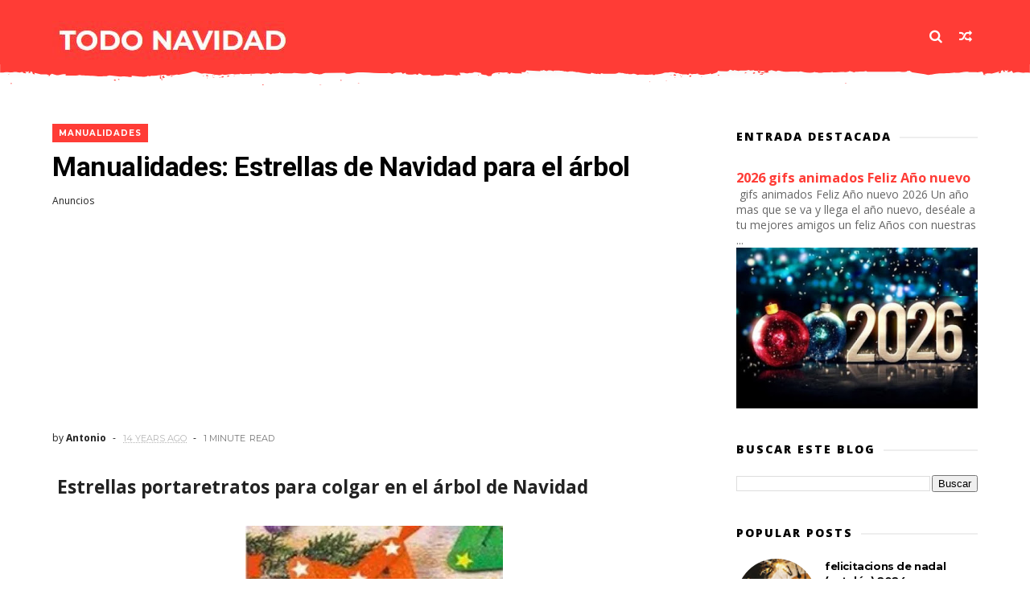

--- FILE ---
content_type: text/html; charset=utf-8
request_url: https://www.google.com/recaptcha/api2/aframe
body_size: 266
content:
<!DOCTYPE HTML><html><head><meta http-equiv="content-type" content="text/html; charset=UTF-8"></head><body><script nonce="7It_cXy4eK0Kfc7gkY85kQ">/** Anti-fraud and anti-abuse applications only. See google.com/recaptcha */ try{var clients={'sodar':'https://pagead2.googlesyndication.com/pagead/sodar?'};window.addEventListener("message",function(a){try{if(a.source===window.parent){var b=JSON.parse(a.data);var c=clients[b['id']];if(c){var d=document.createElement('img');d.src=c+b['params']+'&rc='+(localStorage.getItem("rc::a")?sessionStorage.getItem("rc::b"):"");window.document.body.appendChild(d);sessionStorage.setItem("rc::e",parseInt(sessionStorage.getItem("rc::e")||0)+1);localStorage.setItem("rc::h",'1768699880128');}}}catch(b){}});window.parent.postMessage("_grecaptcha_ready", "*");}catch(b){}</script></body></html>

--- FILE ---
content_type: text/javascript; charset=UTF-8
request_url: https://www.todonavidad.info/feeds/posts/default/-/manualidades%20para%20ni%C3%B1os?alt=json-in-script&max-results=6&callback=jQuery111004125943764525022_1768699870740&_=1768699870741
body_size: 28186
content:
// API callback
jQuery111004125943764525022_1768699870740({"version":"1.0","encoding":"UTF-8","feed":{"xmlns":"http://www.w3.org/2005/Atom","xmlns$openSearch":"http://a9.com/-/spec/opensearchrss/1.0/","xmlns$blogger":"http://schemas.google.com/blogger/2008","xmlns$georss":"http://www.georss.org/georss","xmlns$gd":"http://schemas.google.com/g/2005","xmlns$thr":"http://purl.org/syndication/thread/1.0","id":{"$t":"tag:blogger.com,1999:blog-8894465623196440825"},"updated":{"$t":"2025-11-25T17:38:05.111-08:00"},"category":[{"term":"manualidades"},{"term":"manualidades para niños"},{"term":"para colorear"},{"term":"papa noel"},{"term":"árbol de navidad"},{"term":"generador con tu foto"},{"term":"manualidades en fieltro"},{"term":"humor grafico"},{"term":"manualidades papel"},{"term":"gifs"},{"term":"feliz año nuevo"},{"term":"feliz navidad"},{"term":"manualidades reciclados"},{"term":"manualidades en foamy"},{"term":"nacimientos"},{"term":"alfas"},{"term":"generador"},{"term":"renos"},{"term":"tarjetas"},{"term":"decoración navideña"},{"term":"frases"},{"term":"humor"},{"term":"muñecos de nieve"},{"term":"postales"},{"term":"curiosidades"},{"term":"adornos"},{"term":"origami"},{"term":"animales"},{"term":"bolas"},{"term":"estrella"},{"term":"gifs feliz navidad"},{"term":"navidad"},{"term":"paisajes navidad"},{"term":"para recortar"},{"term":"villancicos"},{"term":"angeles"},{"term":"botas"},{"term":"musica"},{"term":"para imprimir"},{"term":"plantillas"},{"term":"regalos"},{"term":"Winnie the Pooh"},{"term":"copos de nieve"},{"term":"envolver los regalos"},{"term":"fieltro"},{"term":"foami"},{"term":"frases para escribir en postales de Navidad"},{"term":"garfield"},{"term":"generador postales"},{"term":"reyes magos"},{"term":"2024"},{"term":"belén"},{"term":"imagenes navidad"},{"term":"imágenes para facebook"},{"term":"labores"},{"term":"manualidades en tela"},{"term":"manualidades hilos"},{"term":"tubes"},{"term":"videos"},{"term":"2022"},{"term":"betty boop"},{"term":"campanita"},{"term":"carta a los reyes"},{"term":"famosos"},{"term":"flores"},{"term":"gatos navidad"},{"term":"guirnaldas"},{"term":"mama noela"},{"term":"moldes"},{"term":"2024 feliz año nuevo"},{"term":"bugs bunny"},{"term":"campanas"},{"term":"chistes"},{"term":"corona"},{"term":"etiquetas"},{"term":"feliz año nuevo frases cristianas"},{"term":"fondos"},{"term":"gaturro"},{"term":"gifs feliz Año nuevo"},{"term":"mafalda"},{"term":"manualidades con botones"},{"term":"manualidades en porcelana fría"},{"term":"materiales gratis"},{"term":"muñeco de nieve"},{"term":"snoopy"},{"term":"texto de humor"},{"term":"velas"},{"term":"whatsapp"},{"term":"Johnny Depp Feliz Navidad"},{"term":"Vytynanka"},{"term":"avatares"},{"term":"bebés vestidos de navidad"},{"term":"cajas"},{"term":"comidas navidad"},{"term":"feliz Año nuevo México"},{"term":"feliz Navidad Bolivia"},{"term":"feliz Navidad Venezuela"},{"term":"feliz navidad Perú"},{"term":"hello kitty"},{"term":"juegos online"},{"term":"lineas"},{"term":"manualidades con madera"},{"term":"masa de sal"},{"term":"mickey  mouse"},{"term":"mickey mouse"},{"term":"paisajes nevados"},{"term":"simpson"},{"term":"2020"},{"term":"2023"},{"term":"Feliz Navidad México"},{"term":"Feliz año nuevo cfeliz navidad"},{"term":"Feliç Any nou"},{"term":"Justin Bieber"},{"term":"Lilo y Stich"},{"term":"Mahatma Gandhi"},{"term":"acordes guitarra"},{"term":"bella y bestia"},{"term":"belén reciclado"},{"term":"bob esponja"},{"term":"bola de nieve"},{"term":"bolsas regalo"},{"term":"borrego de la suerte"},{"term":"calendarios de adviento"},{"term":"carta a Papa Noel"},{"term":"chatea con Papá Noel"},{"term":"chimeneas"},{"term":"colorear feliz año"},{"term":"como hacer lazos y moños"},{"term":"cono sur"},{"term":"correcaminos"},{"term":"cuentos de navidad"},{"term":"demonio de Tazmania"},{"term":"dolls"},{"term":"doma gelsinger"},{"term":"duende de la abundancia"},{"term":"día de las velitas"},{"term":"elfos"},{"term":"farolillo"},{"term":"feliz Año nuevo Argentina"},{"term":"feliz año nuevo Chile"},{"term":"feliz año nuevo Perú"},{"term":"feliz año nuevo colombia"},{"term":"feliz navidad con frases cristianas"},{"term":"feliz navidad puerto Rico"},{"term":"flauta"},{"term":"frases corporativas Navidad"},{"term":"fuentes"},{"term":"futurama"},{"term":"generador letras"},{"term":"gorro elfo"},{"term":"grinch"},{"term":"hacer un lazo"},{"term":"hemisferio Sur"},{"term":"huevos cartoon"},{"term":"imanes"},{"term":"imágenes vintage"},{"term":"mantel"},{"term":"manualidades corcho"},{"term":"manualudades pasta de trigo"},{"term":"merry Christmas"},{"term":"minions"},{"term":"moldes Eva"},{"term":"monos"},{"term":"máscara foami"},{"term":"máscara hombre de nieve"},{"term":"máscara papa Noel"},{"term":"máscara reno"},{"term":"osos"},{"term":"papa noel en la playa"},{"term":"pergaminos"},{"term":"perros"},{"term":"pikachu"},{"term":"piolin"},{"term":"plastilina"},{"term":"porky"},{"term":"portavelas"},{"term":"pps"},{"term":"princesas disney"},{"term":"rana de la suerte"},{"term":"ranas"},{"term":"raton diddl"},{"term":"ratón"},{"term":"reflexiones"},{"term":"rituales año nuevo"},{"term":"rug rat"},{"term":"servilletas"},{"term":"shrek"},{"term":"silvestre"},{"term":"sirenita"},{"term":"sms"},{"term":"tapa del inodoro"},{"term":"targetas de nadal"},{"term":"tartas de navidad"},{"term":"tió de Nadal"},{"term":"varios"},{"term":"video personalizado"},{"term":"wavs"}],"title":{"type":"text","$t":"TODO NAVIDAD"},"subtitle":{"type":"html","$t":"frases navidad y año nuevo, postales de navidad manualidades para niños, imágenes  Navidad, decoraciones y moldes gratis navidad y año nuevo"},"link":[{"rel":"http://schemas.google.com/g/2005#feed","type":"application/atom+xml","href":"https:\/\/www.todonavidad.info\/feeds\/posts\/default"},{"rel":"self","type":"application/atom+xml","href":"https:\/\/www.blogger.com\/feeds\/8894465623196440825\/posts\/default\/-\/manualidades+para+ni%C3%B1os?alt=json-in-script\u0026max-results=6"},{"rel":"alternate","type":"text/html","href":"https:\/\/www.todonavidad.info\/search\/label\/manualidades%20para%20ni%C3%B1os"},{"rel":"hub","href":"http://pubsubhubbub.appspot.com/"},{"rel":"next","type":"application/atom+xml","href":"https:\/\/www.blogger.com\/feeds\/8894465623196440825\/posts\/default\/-\/manualidades+para+ni%C3%B1os\/-\/manualidades+para+ni%C3%B1os?alt=json-in-script\u0026start-index=7\u0026max-results=6"}],"author":[{"name":{"$t":"Unknown"},"email":{"$t":"noreply@blogger.com"},"gd$image":{"rel":"http://schemas.google.com/g/2005#thumbnail","width":"16","height":"16","src":"https:\/\/img1.blogblog.com\/img\/b16-rounded.gif"}}],"generator":{"version":"7.00","uri":"http://www.blogger.com","$t":"Blogger"},"openSearch$totalResults":{"$t":"59"},"openSearch$startIndex":{"$t":"1"},"openSearch$itemsPerPage":{"$t":"6"},"entry":[{"id":{"$t":"tag:blogger.com,1999:blog-8894465623196440825.post-204020116541910680"},"published":{"$t":"2020-11-20T03:14:00.000-08:00"},"updated":{"$t":"2020-11-20T03:14:22.388-08:00"},"category":[{"scheme":"http://www.blogger.com/atom/ns#","term":"manualidades con botones"},{"scheme":"http://www.blogger.com/atom/ns#","term":"manualidades para niños"},{"scheme":"http://www.blogger.com/atom/ns#","term":"manualidades reciclados"},{"scheme":"http://www.blogger.com/atom/ns#","term":"renos"}],"title":{"type":"text","$t":"Manualidad navidad para niños  con reciclados"},"content":{"type":"html","$t":"\u003Ch1 style=\"text-align: left;\"\u003EManualidad navidad para niños\u0026nbsp; con reciclados\u003C\/h1\u003E\u003Cp\u003ESeguimos con la preparación de adornos para navidad con\u0026nbsp; reciclados.\u003C\/p\u003E\u003Cp\u003E\u003Cbr \/\u003E\u003C\/p\u003E\u003Ch2\u003E\u003Cbr \/\u003EReciclar vasos de yogur o cartón\u003C\/h2\u003E\u003Cp\u003EVasitos de yogur o queso blando pueden convertirse en un divertido muñeco de nieve. Y como vemos en la clase magistral a continuación, es fácil y rápido hacerlo usted mismo en casa, junto con los niños.\u003C\/p\u003E\u003Cp\u003E\u003Cbr \/\u003E\u003C\/p\u003E\u003Ch2 style=\"text-align: left;\"\u003E\u003Cdiv class=\"separator\" style=\"clear: both; text-align: center;\"\u003E\u003Ca href=\"https:\/\/blogger.googleusercontent.com\/img\/b\/R29vZ2xl\/AVvXsEjYsPnRvs-e5KGkULRnIpcxTdq9FbuSP23sy4SCMJPEro7dJJrlcmbmjUUxT3QdoWGo_dc3sejU41gWDlcTahRso0JeQL2iYGTKW5dyFB3yDAkF_-z5GiNfe1TFUsBdOu5tz-q12EAh9rw\/s744\/mu%25C3%25B1eco+nieve+reciclar+vasitos.jpg\" imageanchor=\"1\" style=\"margin-left: 1em; margin-right: 1em;\"\u003E\u003Cimg alt=\"reciclado hombre de nieve\" border=\"0\" data-original-height=\"514\" data-original-width=\"744\" height=\"442\" src=\"https:\/\/blogger.googleusercontent.com\/img\/b\/R29vZ2xl\/AVvXsEjYsPnRvs-e5KGkULRnIpcxTdq9FbuSP23sy4SCMJPEro7dJJrlcmbmjUUxT3QdoWGo_dc3sejU41gWDlcTahRso0JeQL2iYGTKW5dyFB3yDAkF_-z5GiNfe1TFUsBdOu5tz-q12EAh9rw\/w640-h442\/mu%25C3%25B1eco+nieve+reciclar+vasitos.jpg\" width=\"640\" \/\u003E\u003C\/a\u003E\u003C\/div\u003E\u003C\/h2\u003E\u003Cbr \/\u003E\u003Ch2 style=\"text-align: left;\"\u003EChapas refresco convertidas en renos\u003C\/h2\u003E\u003Cp\u003E\u003Ca href=\"https:\/\/blogger.googleusercontent.com\/img\/b\/R29vZ2xl\/AVvXsEhCyrJ-7UeM831IkRelaSVo8tWQTkFwaUZowrgwzwtSCi7KPBBLKXxf17eDJUvujBuz56nioSyx_2OCSD7D4icJTfpN7Mx7oQ_ti0ca8tx077nY5Lf3BrlWlm7Iya6ppgxtOOdkZJngIa0\/s1600-h\/adornos%252520renos%25255B3%25255D.jpg\"\u003E\u003Cimg alt=\"adornos renos\" border=\"0\" height=\"354\" src=\"https:\/\/blogger.googleusercontent.com\/img\/b\/R29vZ2xl\/AVvXsEiLs4Wf_a5NVphn9Lxub8bIXUjK4EuoiWusQOTBi0dnkIaIDtoWAtgqAxyjwggmxXfoxdJgoAKtbA6kg2Pud2EZvEwV6o1YLZXN_-cJ7VIybhc9eKax2_Tm-LXgwyFtnXtrBcaXOzU9CKM\/?imgmax=800\" style=\"border-bottom-width: 0px; border-left-width: 0px; border-right-width: 0px; border-top-width: 0px; border-width: 0px; display: inline;\" title=\"adornos renos\" width=\"354\" \/\u003E\u003C\/a\u003E\u003C\/p\u003E\u003Cp\u003E\u003Cbr \/\u003E\u003C\/p\u003E\u003Ch2 style=\"text-align: left;\"\u003EMuñeco de nieve hecho con botella de plástico reciclada\u003C\/h2\u003E\u003Cbr \/\u003E\u003Cbr \/\u003EHoy fotos de cómo hacer un muñeco de nieve usando una botella de plástico\u003Cbr \/\u003E\u003Cbr \/\u003E Necesitará:\u003Cbr \/\u003Euna botella vacía de crema de leche\u003Cbr \/\u003EFranela  o  algodón \u003Cbr \/\u003EFieltro de 30 x 10 cm\u003Cbr \/\u003EFieltro de 2030 cm\u003Cbr \/\u003E46 cm de alambre\u003Cbr \/\u003Eadornos (botones, restos de fieltro, etc.)\u003Cp style=\"text-align: center;\"\u003E\u003Ca href=\"https:\/\/blogger.googleusercontent.com\/img\/b\/R29vZ2xl\/AVvXsEi7-BJ1uJXPshvZoLBnLXpe535x3Y82rnUPoi_P1d1ufbv87vnR_KFpaSzmz8E_zHytyyLAc7L3c14Ds8CAi7K4sW5cbeDa5Fz3t03URMd5tOVhQB6AEbI3_mpz6ygYrYOjUWRHcK36QL8\/s452\/MANUALIDADES+RECICLADOS+NAVIDAD++%25286%2529.jpg\" imageanchor=\"1\" style=\"margin-left: 1em; margin-right: 1em;\"\u003E\u003Cimg border=\"0\" data-original-height=\"452\" data-original-width=\"303\" height=\"640\" src=\"https:\/\/blogger.googleusercontent.com\/img\/b\/R29vZ2xl\/AVvXsEi7-BJ1uJXPshvZoLBnLXpe535x3Y82rnUPoi_P1d1ufbv87vnR_KFpaSzmz8E_zHytyyLAc7L3c14Ds8CAi7K4sW5cbeDa5Fz3t03URMd5tOVhQB6AEbI3_mpz6ygYrYOjUWRHcK36QL8\/w430-h640\/MANUALIDADES+RECICLADOS+NAVIDAD++%25286%2529.jpg\" width=\"430\" \/\u003E\u003C\/a\u003E\u0026nbsp;\u003C\/p\u003E\u003Cp style=\"text-align: center;\"\u003E\u003Cbr \/\u003E\u003C\/p\u003E\u003Cp style=\"text-align: center;\"\u003E\u003Ca href=\"https:\/\/blogger.googleusercontent.com\/img\/b\/R29vZ2xl\/AVvXsEg0conIKi5MgDNFSVEoIqDLtSKgOnMsFdGZ8TMIy9s2z01BDQD5wJqJa9nIbudewgpjZaVITWpNd8tbYBRUSo8PCF_yBxx6-_3xrLP6CeQBCKt0Rr6i_hyphenhyphenjKHgtlFx_6vK1SHz4qKCibS4\/s452\/MANUALIDADES+RECICLADOS+NAVIDAD++%25285%2529.jpg\" imageanchor=\"1\" style=\"margin-left: 1em; margin-right: 1em;\"\u003E\u003Cimg border=\"0\" data-original-height=\"452\" data-original-width=\"303\" height=\"640\" src=\"https:\/\/blogger.googleusercontent.com\/img\/b\/R29vZ2xl\/AVvXsEg0conIKi5MgDNFSVEoIqDLtSKgOnMsFdGZ8TMIy9s2z01BDQD5wJqJa9nIbudewgpjZaVITWpNd8tbYBRUSo8PCF_yBxx6-_3xrLP6CeQBCKt0Rr6i_hyphenhyphenjKHgtlFx_6vK1SHz4qKCibS4\/w430-h640\/MANUALIDADES+RECICLADOS+NAVIDAD++%25285%2529.jpg\" width=\"430\" \/\u003E\u003C\/a\u003E\u003C\/p\u003E\u003Cp\u003E\u0026nbsp; Corta la pieza más grande para el chaleco de la pieza de fieltro de 30 cm. Corta 4 de las manoplas del pedazo más pequeño de fieltro. También puede cortar pequeños cuadrados para adornar las manoplas con un color de fieltro contrastante\u003C\/p\u003E\u003Cdiv class=\"separator\" style=\"clear: both; text-align: center;\"\u003E\u003Ca href=\"https:\/\/blogger.googleusercontent.com\/img\/b\/R29vZ2xl\/AVvXsEgNxWP3uJR01B_Jqd95f8t-bFJ21SFTHynbY4XaEIDt9uAHBtrX89t75wEKi0f0pbsyKvEFiIBV9oHkBAvrb1hwOEb_9ebSNI7I_43JX1_X-Qbba1j8xRRnFFZZCNwC98xUpWColM9-7AM\/s452\/MANUALIDADES+RECICLADOS+NAVIDAD++%25281%2529.jpg\" imageanchor=\"1\" style=\"margin-left: 1em; margin-right: 1em;\"\u003E\u003Cimg border=\"0\" data-original-height=\"303\" data-original-width=\"452\" src=\"https:\/\/blogger.googleusercontent.com\/img\/b\/R29vZ2xl\/AVvXsEgNxWP3uJR01B_Jqd95f8t-bFJ21SFTHynbY4XaEIDt9uAHBtrX89t75wEKi0f0pbsyKvEFiIBV9oHkBAvrb1hwOEb_9ebSNI7I_43JX1_X-Qbba1j8xRRnFFZZCNwC98xUpWColM9-7AM\/s320\/MANUALIDADES+RECICLADOS+NAVIDAD++%25281%2529.jpg\" width=\"320\" \/\u003E\u003C\/a\u003E\u003C\/div\u003E\u003Cdiv class=\"separator\" style=\"clear: both; text-align: center;\"\u003E\u003Cbr \/\u003E\u003C\/div\u003E\u003Cdiv class=\"separator\" style=\"clear: both; text-align: center;\"\u003Emolde chaleco muñeco nieve\u0026nbsp;\u003C\/div\u003E\u003Cdiv class=\"separator\" style=\"clear: both; text-align: center;\"\u003E\u003Cbr \/\u003E\u003C\/div\u003E\u003Cdiv class=\"separator\" style=\"clear: both; text-align: center;\"\u003E\u003Ca href=\"https:\/\/blogger.googleusercontent.com\/img\/b\/R29vZ2xl\/AVvXsEjiDTOLTkZnn5SpJK9-7NgDPrxoOn8drSgyJ491-a6m06EzS46Gr8DilZ1IQniaK4nUiuonnNJtAjrNtgeSQq7NODyj6pIrKF1aRiQAHFB5naeLRZXBip_PNJqgGF1At4BEilF4OouU-8k\/s1540\/chaleco+1.jpg\" imageanchor=\"1\" style=\"margin-left: 1em; margin-right: 1em;\"\u003E\u003Cimg border=\"0\" data-original-height=\"1540\" data-original-width=\"1122\" height=\"320\" src=\"https:\/\/blogger.googleusercontent.com\/img\/b\/R29vZ2xl\/AVvXsEjiDTOLTkZnn5SpJK9-7NgDPrxoOn8drSgyJ491-a6m06EzS46Gr8DilZ1IQniaK4nUiuonnNJtAjrNtgeSQq7NODyj6pIrKF1aRiQAHFB5naeLRZXBip_PNJqgGF1At4BEilF4OouU-8k\/s320\/chaleco+1.jpg\" \/\u003E\u003C\/a\u003E\u003C\/div\u003E\u003Cbr \/\u003E\u003Cdiv class=\"separator\" style=\"clear: both; text-align: center;\"\u003E\u003Cbr \/\u003E\u003C\/div\u003E\u003Cdiv class=\"separator\" style=\"clear: both; text-align: center;\"\u003E\u003Cbr \/\u003E\u003C\/div\u003E\u003Cdiv class=\"separator\" style=\"clear: both; text-align: center;\"\u003E\u003Cbr \/\u003E\u003C\/div\u003E\u003Cbr \/\u003E\u003Cdiv class=\"separator\" style=\"clear: both; text-align: center;\"\u003E\u003Ca href=\"https:\/\/blogger.googleusercontent.com\/img\/b\/R29vZ2xl\/AVvXsEgWDPMvIu7dRmDi08ryhqEJjVcBPXFihmags_oCPtfBQtsE4zb3Lug2UjfZhyfBZwpCURrkz1cu-4oW2aN55sogPMALx19Xqb6BUUTnxz7llFdDiUDf7vCDKcfGUWSipHM1a4AAj98vs_A\/s452\/MANUALIDADES+RECICLADOS+NAVIDAD++%25282%2529.jpg\" imageanchor=\"1\" style=\"margin-left: 1em; margin-right: 1em;\"\u003E\u003Cimg border=\"0\" data-original-height=\"303\" data-original-width=\"452\" src=\"https:\/\/blogger.googleusercontent.com\/img\/b\/R29vZ2xl\/AVvXsEgWDPMvIu7dRmDi08ryhqEJjVcBPXFihmags_oCPtfBQtsE4zb3Lug2UjfZhyfBZwpCURrkz1cu-4oW2aN55sogPMALx19Xqb6BUUTnxz7llFdDiUDf7vCDKcfGUWSipHM1a4AAj98vs_A\/s320\/MANUALIDADES+RECICLADOS+NAVIDAD++%25282%2529.jpg\" width=\"320\" \/\u003E\u003C\/a\u003E\u003C\/div\u003E\u003Cdiv class=\"separator\" style=\"clear: both; text-align: center;\"\u003E\u003Cbr \/\u003E\u003C\/div\u003E\u003Cdiv class=\"separator\" style=\"clear: both; text-align: center;\"\u003EEnvuelve el chaleco firmemente alrededor de la botella de crema vacía. Pega el borde al chaleco en la parte delantera con una pistola de pegamento caliente.\u003C\/div\u003E\u003Cbr \/\u003E\u003Cdiv class=\"separator\" style=\"clear: both; text-align: center;\"\u003E\u003Ca href=\"https:\/\/blogger.googleusercontent.com\/img\/b\/R29vZ2xl\/AVvXsEhIMBk5mHeRD5lWR3LWmz02YtFyFXFVkU_KPSMCnJsS8MS1Ej-4LITvi30gMUGNSHi9sdS17waTVhGVGPO4rBbIuu6cg433sWo3cnA6tzl1PgXqnh4atLJpHxPTk4OX5ctywcb9josHH6k\/s448\/MANUALIDADES+RECICLADOS+NAVIDAD++%25283%2529.jpg\" imageanchor=\"1\" style=\"margin-left: 1em; margin-right: 1em;\"\u003E\u003Cimg border=\"0\" data-original-height=\"299\" data-original-width=\"448\" src=\"https:\/\/blogger.googleusercontent.com\/img\/b\/R29vZ2xl\/AVvXsEhIMBk5mHeRD5lWR3LWmz02YtFyFXFVkU_KPSMCnJsS8MS1Ej-4LITvi30gMUGNSHi9sdS17waTVhGVGPO4rBbIuu6cg433sWo3cnA6tzl1PgXqnh4atLJpHxPTk4OX5ctywcb9josHH6k\/s320\/MANUALIDADES+RECICLADOS+NAVIDAD++%25283%2529.jpg\" width=\"320\" \/\u003E\u003C\/a\u003E\u003C\/div\u003E\u003Cbr \/\u003E\u003Cdiv class=\"separator\" style=\"clear: both; text-align: center;\"\u003E\u003Ca href=\"https:\/\/blogger.googleusercontent.com\/img\/b\/R29vZ2xl\/AVvXsEhDXZ26UhxjF-dUKZ6zH8gongreVBgQxXkk5sEZv5vQe4rwkk2PuwvvpfCGaOtUcILGSj2EvEx5W2lC4TgmhL6AXVL1Z0wtvaanmR6F3r6uhzxMSmOdF0DFZkNuaqe0nLDhTQ9EZo1BEME\/s452\/MANUALIDADES+RECICLADOS+NAVIDAD++%25284%2529.jpg\" imageanchor=\"1\" style=\"margin-left: 1em; margin-right: 1em;\"\u003E\u003Cimg border=\"0\" data-original-height=\"303\" data-original-width=\"452\" src=\"https:\/\/blogger.googleusercontent.com\/img\/b\/R29vZ2xl\/AVvXsEhDXZ26UhxjF-dUKZ6zH8gongreVBgQxXkk5sEZv5vQe4rwkk2PuwvvpfCGaOtUcILGSj2EvEx5W2lC4TgmhL6AXVL1Z0wtvaanmR6F3r6uhzxMSmOdF0DFZkNuaqe0nLDhTQ9EZo1BEME\/s320\/MANUALIDADES+RECICLADOS+NAVIDAD++%25284%2529.jpg\" width=\"320\" \/\u003E\u003C\/a\u003E\u003C\/div\u003E\u003Cbr \/\u003E\u003Cdiv class=\"separator\" style=\"clear: both; text-align: center;\"\u003E\u003Cdiv class=\"separator\" style=\"clear: both;\"\u003Econ un lápiz o bolígrafo, marca un punto a cada lado para los brazos.\u0026nbsp;\u003C\/div\u003E\u003C\/div\u003E\u003Cbr \/\u003E\u003Cdiv class=\"separator\" style=\"clear: both; text-align: center;\"\u003E\u003Ca href=\"https:\/\/blogger.googleusercontent.com\/img\/b\/R29vZ2xl\/AVvXsEjNeqrIP8CtLzjdgJePfyJFTYAquGtQ0n5-kOGXjfYZ5GnurSifnQa1QDN9jdJWYxVQLF92kz0fxvk1GqbwscwrdyVCmZS34lTavPZJ8Lm_8pDL3RbmzSZHg_0SoCzOCz-9Btv4iVJuQtg\/s452\/MANUALIDADES+RECICLADOS+NAVIDAD++S%25281%2529.jpg\" imageanchor=\"1\" style=\"margin-left: 1em; margin-right: 1em;\"\u003E\u003Cimg border=\"0\" data-original-height=\"303\" data-original-width=\"452\" src=\"https:\/\/blogger.googleusercontent.com\/img\/b\/R29vZ2xl\/AVvXsEjNeqrIP8CtLzjdgJePfyJFTYAquGtQ0n5-kOGXjfYZ5GnurSifnQa1QDN9jdJWYxVQLF92kz0fxvk1GqbwscwrdyVCmZS34lTavPZJ8Lm_8pDL3RbmzSZHg_0SoCzOCz-9Btv4iVJuQtg\/s320\/MANUALIDADES+RECICLADOS+NAVIDAD++S%25281%2529.jpg\" width=\"320\" \/\u003E\u003C\/a\u003E\u003C\/div\u003E\u003Cbr \/\u003E\u003Cdiv class=\"separator\" style=\"clear: both; text-align: center;\"\u003E\u003Cbr \/\u003E\u003C\/div\u003E\u003Cbr \/\u003E\u003Cdiv class=\"separator\" style=\"clear: both; text-align: center;\"\u003E\u003Ca href=\"https:\/\/blogger.googleusercontent.com\/img\/b\/R29vZ2xl\/AVvXsEjYihUOvd6W_fsfia7Epub4UJbtny3xupl3kXVr0xmsqhmAXIK9sz1diozpSpm2-7U5zw4V3Z3VTGc6KY0KyTOJGvhaX4lsNZKo1A2NfOxh7bzId-W39ETy6Jf8mMKAm1rOc0cjN3S1FQE\/s452\/MANUALIDADES+RECICLADOS+NAVIDAD++%25287%2529.jpg\" imageanchor=\"1\" style=\"margin-left: 1em; margin-right: 1em;\"\u003E\u003Cimg border=\"0\" data-original-height=\"303\" data-original-width=\"452\" src=\"https:\/\/blogger.googleusercontent.com\/img\/b\/R29vZ2xl\/AVvXsEjYihUOvd6W_fsfia7Epub4UJbtny3xupl3kXVr0xmsqhmAXIK9sz1diozpSpm2-7U5zw4V3Z3VTGc6KY0KyTOJGvhaX4lsNZKo1A2NfOxh7bzId-W39ETy6Jf8mMKAm1rOc0cjN3S1FQE\/s320\/MANUALIDADES+RECICLADOS+NAVIDAD++%25287%2529.jpg\" width=\"320\" \/\u003E\u003C\/a\u003E\u003C\/div\u003E\u003Cdiv class=\"separator\" style=\"clear: both; text-align: center;\"\u003E\u003Cbr \/\u003E\u003C\/div\u003E\u003Cdiv class=\"separator\" style=\"clear: both; text-align: center;\"\u003E\u003Ca href=\"https:\/\/www.craftystaci.com\/blog\/creamer-bottle-snowman\" rel=\"nofollow\" target=\"_blank\"\u003Epaso a paso\u003C\/a\u003E\u003C\/div\u003E\u003Cbr \/\u003E\u003Cp\u003E\u003Cbr \/\u003E\u003C\/p\u003E  "},"link":[{"rel":"replies","type":"application/atom+xml","href":"https:\/\/www.todonavidad.info\/feeds\/204020116541910680\/comments\/default","title":"Enviar comentarios"},{"rel":"replies","type":"text/html","href":"https:\/\/www.todonavidad.info\/2013\/11\/manualidad-navidad-para-ninos-muy-facil.html#comment-form","title":"0 comentarios"},{"rel":"edit","type":"application/atom+xml","href":"https:\/\/www.blogger.com\/feeds\/8894465623196440825\/posts\/default\/204020116541910680"},{"rel":"self","type":"application/atom+xml","href":"https:\/\/www.blogger.com\/feeds\/8894465623196440825\/posts\/default\/204020116541910680"},{"rel":"alternate","type":"text/html","href":"https:\/\/www.todonavidad.info\/2013\/11\/manualidad-navidad-para-ninos-muy-facil.html","title":"Manualidad navidad para niños  con reciclados"}],"author":[{"name":{"$t":"Unknown"},"email":{"$t":"noreply@blogger.com"},"gd$image":{"rel":"http://schemas.google.com/g/2005#thumbnail","width":"16","height":"16","src":"https:\/\/img1.blogblog.com\/img\/b16-rounded.gif"}}],"media$thumbnail":{"xmlns$media":"http://search.yahoo.com/mrss/","url":"https:\/\/blogger.googleusercontent.com\/img\/b\/R29vZ2xl\/AVvXsEjYsPnRvs-e5KGkULRnIpcxTdq9FbuSP23sy4SCMJPEro7dJJrlcmbmjUUxT3QdoWGo_dc3sejU41gWDlcTahRso0JeQL2iYGTKW5dyFB3yDAkF_-z5GiNfe1TFUsBdOu5tz-q12EAh9rw\/s72-w640-h442-c\/mu%25C3%25B1eco+nieve+reciclar+vasitos.jpg","height":"72","width":"72"},"thr$total":{"$t":"0"}},{"id":{"$t":"tag:blogger.com,1999:blog-8894465623196440825.post-1579183862456588927"},"published":{"$t":"2019-11-04T08:29:00.003-08:00"},"updated":{"$t":"2020-10-27T17:03:28.009-07:00"},"category":[{"scheme":"http://www.blogger.com/atom/ns#","term":"manualidades"},{"scheme":"http://www.blogger.com/atom/ns#","term":"manualidades papel"},{"scheme":"http://www.blogger.com/atom/ns#","term":"manualidades para niños"}],"title":{"type":"text","$t":"Manualidades navidad niños, adornos faciles"},"content":{"type":"html","$t":"\u003Ch1 style=\"text-align: left;\"\u003E\nManualidades navidad para niños, adornos fáciles\u003C\/h1\u003E\n\u003Cdiv\u003E\n\u003Cbr \/\u003E\u003C\/div\u003E\n\u003Cdiv\u003E\nYa sea para decorar el árbol o una ventana, esta sencilla manualidad dará un toque de distinción a cualquier rincón de tu casa. Por la facilidad es una manualidad que podran hacer los niños en casa\u003C\/div\u003E\n\u003Cdiv\u003E\u003Cbr \/\u003E\u003C\/div\u003E\n\u003Cdiv\u003E\n\u003Ch2\u003E\u003Cspan style=\"font-size: small; font-weight: normal;\"\u003EEn Navidad puedes encontrar muchos adornos,\u0026nbsp; postales y decoraciones de todo tipo en las tiendas para todos los gustos. Desde un simple postal a un gran regalo, todo eso encontrarás Pero ten por seguro que es mucho más agradable recibir tarjetas de Año Nuevo hechas a mano, porque se invierte un poco de\u0026nbsp; amor en su creación.\u0026nbsp;\u003C\/span\u003E\u003C\/h2\u003E\u003Ch2\u003E\u003Cspan style=\"font-size: small; font-weight: normal;\"\u003EPara hacer bonitas decoraciones caseras de Navidad necesitarás materiales que se pueden encontrar fácilmente en cada hogar: cartulina, papel de colores, cintas, abalorios, botones.\u0026nbsp;\u003C\/span\u003E\u003C\/h2\u003E\u003Cdiv\u003EPara animarte a crear, publicamos ideas de manualidades de Navidad\u003C\/div\u003E\u003C\/div\u003E\u003Cdiv\u003E\u003Cbr \/\u003E\u003C\/div\u003E\u003Cdiv\u003E\u003Cbr \/\u003E\u003C\/div\u003E\u003Cdiv\u003EImprime y decora estos adornos para el árbol.\u0026nbsp; puedes usar pinturas y brillos\u003C\/div\u003E\u003Cdiv class=\"separator\" style=\"clear: both; text-align: center;\"\u003E\u003Ca href=\"https:\/\/blogger.googleusercontent.com\/img\/b\/R29vZ2xl\/AVvXsEigJVfwkZ17dpFoMtT59t4AD0_nqjRNUH1ym0dtRnK-UoFCIDTxFw5whtVnZzl1T9jRvzLup4PzR_FS3U2jZu3M1tR0029TuwodkNt3nCkkxQV7ibtaj-e2nQYizRfisMyqihtIunJvHS4\/s1200\/adornos+%25C3%25A1rbol+%25281%2529.jpg\" imageanchor=\"1\" style=\"margin-left: 1em; margin-right: 1em;\"\u003E\u003Cimg alt=\"adornos para el árbo\" border=\"0\" data-original-height=\"1200\" data-original-width=\"1200\" height=\"640\" src=\"https:\/\/blogger.googleusercontent.com\/img\/b\/R29vZ2xl\/AVvXsEigJVfwkZ17dpFoMtT59t4AD0_nqjRNUH1ym0dtRnK-UoFCIDTxFw5whtVnZzl1T9jRvzLup4PzR_FS3U2jZu3M1tR0029TuwodkNt3nCkkxQV7ibtaj-e2nQYizRfisMyqihtIunJvHS4\/w640-h640\/adornos+%25C3%25A1rbol+%25281%2529.jpg\" title=\"adornos para el árbo\" width=\"640\" \/\u003E\u003C\/a\u003E\u003C\/div\u003E\u003Cdiv class=\"separator\" style=\"clear: both; text-align: center;\"\u003E\u003Cbr \/\u003E\u003C\/div\u003E\u003Cdiv class=\"separator\" style=\"clear: both; text-align: center;\"\u003EDecoraciones colgantes y recortables para niños\u003C\/div\u003E\u003Cdiv class=\"separator\" style=\"clear: both; text-align: center;\"\u003E\u003Cbr \/\u003E\u003C\/div\u003E\u003Cdiv class=\"separator\" style=\"clear: both; text-align: center;\"\u003E\u003Cbr \/\u003E\u003C\/div\u003E\u003Cdiv class=\"separator\" style=\"clear: both; text-align: center;\"\u003E\u003Cbr \/\u003E\u003C\/div\u003E\u003Cbr \/\u003E\u003Cdiv class=\"separator\" style=\"clear: both; text-align: center;\"\u003E\u003Ca href=\"https:\/\/blogger.googleusercontent.com\/img\/b\/R29vZ2xl\/AVvXsEg33v68pojjLllZI0v1T8gn5K9tlIFP9nFCt_HE6ZDANebyAefW6ID7Ao_IxQEtz9FFkExGMZrd8cbJxmMRhxRSdLtq996I1Kc-vToXOKD1JcOi3i46Av17X9uer8Bh4C5hYhex-bkZ2WI\/s1200\/adornos+%25C3%25A1rbol+%25282%2529.jpg\" imageanchor=\"1\" style=\"margin-left: 1em; margin-right: 1em;\"\u003E\u003Cimg alt=\"adornos para el árbol a imprimir\" border=\"0\" data-original-height=\"1200\" data-original-width=\"1200\" height=\"640\" src=\"https:\/\/blogger.googleusercontent.com\/img\/b\/R29vZ2xl\/AVvXsEg33v68pojjLllZI0v1T8gn5K9tlIFP9nFCt_HE6ZDANebyAefW6ID7Ao_IxQEtz9FFkExGMZrd8cbJxmMRhxRSdLtq996I1Kc-vToXOKD1JcOi3i46Av17X9uer8Bh4C5hYhex-bkZ2WI\/w640-h640\/adornos+%25C3%25A1rbol+%25282%2529.jpg\" title=\"adornos para el árbol a imprimir\" width=\"640\" \/\u003E\u003C\/a\u003E\u003C\/div\u003E\u003Cbr \/\u003E\u003Cdiv class=\"separator\" style=\"clear: both; text-align: center;\"\u003E\u003Ca href=\"https:\/\/blogger.googleusercontent.com\/img\/b\/R29vZ2xl\/AVvXsEgLF8g36dMgaWvQYyjVyjKPlcZuNGPaj3HMmWkq_vPC6l5K6V3_jOmhrpicLJ3xWwj3FksjsTA2A3ZCYliGSAO6mSL55EVAIdbR_gIpZgSHo4NlSRYdz107458FI4ZF7rIZctG_f2njbwk\/s1500\/adornos+%25C3%25A1rbol+%25283%2529.jpg\" imageanchor=\"1\" style=\"margin-left: 1em; margin-right: 1em;\"\u003E\u003Cimg alt=\"adornos para el árbol a imprimir\" border=\"0\" data-original-height=\"1500\" data-original-width=\"1500\" height=\"640\" src=\"https:\/\/blogger.googleusercontent.com\/img\/b\/R29vZ2xl\/AVvXsEgLF8g36dMgaWvQYyjVyjKPlcZuNGPaj3HMmWkq_vPC6l5K6V3_jOmhrpicLJ3xWwj3FksjsTA2A3ZCYliGSAO6mSL55EVAIdbR_gIpZgSHo4NlSRYdz107458FI4ZF7rIZctG_f2njbwk\/w640-h640\/adornos+%25C3%25A1rbol+%25283%2529.jpg\" title=\"adornos para el árbol a imprimir\" width=\"640\" \/\u003E\u003C\/a\u003E\u003C\/div\u003E\u003Cbr \/\u003E\u003Cdiv\u003E\u003Cbr \/\u003E\u003C\/div\u003E\u003Cdiv class=\"separator\" style=\"clear: both; text-align: center;\"\u003E\u003Ca href=\"https:\/\/blogger.googleusercontent.com\/img\/b\/R29vZ2xl\/AVvXsEjF8tLgftlOW5BPyFZzGJkrLOZ99xZa2Gvf7a-RWEcB4eP-aEvKpPfJO5RLUTPCVQyViynOxIaKPuovrjeyzmgM3BtV7jh8Z_fYfVgax-Cguf5eyb7iDY4FbjIiheRvp2Alcmg8FO-5FCo\/s1500\/V37022826.jpg\" imageanchor=\"1\" style=\"margin-left: 1em; margin-right: 1em;\"\u003E\u003Cimg border=\"0\" data-original-height=\"1500\" data-original-width=\"1500\" height=\"640\" src=\"https:\/\/blogger.googleusercontent.com\/img\/b\/R29vZ2xl\/AVvXsEjF8tLgftlOW5BPyFZzGJkrLOZ99xZa2Gvf7a-RWEcB4eP-aEvKpPfJO5RLUTPCVQyViynOxIaKPuovrjeyzmgM3BtV7jh8Z_fYfVgax-Cguf5eyb7iDY4FbjIiheRvp2Alcmg8FO-5FCo\/w640-h640\/V37022826.jpg\" width=\"640\" \/\u003E\u003C\/a\u003E\u003C\/div\u003E\u003Cdiv class=\"separator\" style=\"clear: both; text-align: center;\"\u003E\u003Cbr \/\u003E\u003C\/div\u003E\u003Cdiv class=\"separator\" style=\"clear: both; text-align: center;\"\u003E\u003Cbr \/\u003E\u003C\/div\u003E\u003Cdiv class=\"separator\" style=\"clear: both; text-align: center;\"\u003E\u003Ca href=\"https:\/\/blogger.googleusercontent.com\/img\/b\/R29vZ2xl\/AVvXsEjctIk5Jq6HAa9_E9hoTV3BHnbksDYbxloaPHyteT1C4FX6IzGGG4J41af2onjjZD4MR_a6799uxjLAgXkDWIDaS7GdcJx0rddS8Vgeu6l1aivpA4SOLR-PvU0T2euqWfiV_vy951EmNzc\/s1400\/navidad+recortables+para+ni%25C3%25B1os+%25281%2529.jpg\" imageanchor=\"1\" style=\"margin-left: 1em; margin-right: 1em;\"\u003E\u003Cimg border=\"0\" data-original-height=\"980\" data-original-width=\"1400\" src=\"https:\/\/blogger.googleusercontent.com\/img\/b\/R29vZ2xl\/AVvXsEjctIk5Jq6HAa9_E9hoTV3BHnbksDYbxloaPHyteT1C4FX6IzGGG4J41af2onjjZD4MR_a6799uxjLAgXkDWIDaS7GdcJx0rddS8Vgeu6l1aivpA4SOLR-PvU0T2euqWfiV_vy951EmNzc\/s320\/navidad+recortables+para+ni%25C3%25B1os+%25281%2529.jpg\" width=\"320\" \/\u003E\u003C\/a\u003E\u003C\/div\u003E\u003Cbr \/\u003E\u003Cdiv class=\"separator\" style=\"clear: both; text-align: center;\"\u003E\u003Ca href=\"https:\/\/blogger.googleusercontent.com\/img\/b\/R29vZ2xl\/AVvXsEgqatY-NNqY3KVcwHWibIhIpBaMu3UxEGBzQ9miroJumtmZJcQZSi1rbZZIDGVALxklGEAs7TdSLMKZzqtspn1IfZ4z2wY6rgOLRRRsqDwyR34RD3TrmtA0qHMQxOaueHCFkyG2XQx4dbE\/s800\/navidad+recortables+para+ni%25C3%25B1os+%25281%2529.png\" imageanchor=\"1\" style=\"margin-left: 1em; margin-right: 1em;\"\u003E\u003Cimg border=\"0\" data-original-height=\"800\" data-original-width=\"670\" height=\"640\" src=\"https:\/\/blogger.googleusercontent.com\/img\/b\/R29vZ2xl\/AVvXsEgqatY-NNqY3KVcwHWibIhIpBaMu3UxEGBzQ9miroJumtmZJcQZSi1rbZZIDGVALxklGEAs7TdSLMKZzqtspn1IfZ4z2wY6rgOLRRRsqDwyR34RD3TrmtA0qHMQxOaueHCFkyG2XQx4dbE\/w536-h640\/navidad+recortables+para+ni%25C3%25B1os+%25281%2529.png\" width=\"536\" \/\u003E\u003C\/a\u003E\u003C\/div\u003E\u003Cbr \/\u003E\u003Cdiv class=\"separator\" style=\"clear: both; text-align: center;\"\u003E\u003Ca href=\"https:\/\/blogger.googleusercontent.com\/img\/b\/R29vZ2xl\/AVvXsEgTFIxwZOYkOwAVpBBxkBqBKsF2CLQuWWIJXHkgmge8NppgrN3YZQ9yy2M18NOSLqCfhKUFJjSLxXMVvTUXhvg90eiA-FnR92_vXa405UZ0qDWzrM3cald6j3qWKBU8JbyvbR9bfBHm3I4\/s1024\/navidad+recortables+para+ni%25C3%25B1os+%25282%2529.jpg\" imageanchor=\"1\" style=\"margin-left: 1em; margin-right: 1em;\"\u003E\u003Cimg border=\"0\" data-original-height=\"1024\" data-original-width=\"791\" height=\"320\" src=\"https:\/\/blogger.googleusercontent.com\/img\/b\/R29vZ2xl\/AVvXsEgTFIxwZOYkOwAVpBBxkBqBKsF2CLQuWWIJXHkgmge8NppgrN3YZQ9yy2M18NOSLqCfhKUFJjSLxXMVvTUXhvg90eiA-FnR92_vXa405UZ0qDWzrM3cald6j3qWKBU8JbyvbR9bfBHm3I4\/s320\/navidad+recortables+para+ni%25C3%25B1os+%25282%2529.jpg\" \/\u003E\u003C\/a\u003E\u003C\/div\u003E\u003Cbr \/\u003E\u003Cdiv class=\"separator\" style=\"clear: both; text-align: center;\"\u003E\u003Ca href=\"https:\/\/blogger.googleusercontent.com\/img\/b\/R29vZ2xl\/AVvXsEiYAW80NzhDt2RewKwVyvVXHh0UE7rbpZXa1R6Jg70w7cbiiUxdQaYXnQDHY9QOCJnLrZwWE9HmnF3UMihyMSM8s_PYeH59EN_1XuM4_8mLtwiqQ_RqjnLpcbjB8E1IaMOJu_ur6vp8gNQ\/s800\/navidad+recortables+para+ni%25C3%25B1os+%25282%2529.png\" imageanchor=\"1\" style=\"margin-left: 1em; margin-right: 1em;\"\u003E\u003Cimg border=\"0\" data-original-height=\"800\" data-original-width=\"800\" height=\"640\" src=\"https:\/\/blogger.googleusercontent.com\/img\/b\/R29vZ2xl\/AVvXsEiYAW80NzhDt2RewKwVyvVXHh0UE7rbpZXa1R6Jg70w7cbiiUxdQaYXnQDHY9QOCJnLrZwWE9HmnF3UMihyMSM8s_PYeH59EN_1XuM4_8mLtwiqQ_RqjnLpcbjB8E1IaMOJu_ur6vp8gNQ\/w640-h640\/navidad+recortables+para+ni%25C3%25B1os+%25282%2529.png\" width=\"640\" \/\u003E\u003C\/a\u003E\u003C\/div\u003E\u003Cbr \/\u003E\u003Cdiv class=\"separator\" style=\"clear: both; text-align: center;\"\u003E\u003Cbr \/\u003E\u003C\/div\u003E\u003Cbr \/\u003E\u003Cdiv\u003E\u003Cbr \/\u003E\u003C\/div\u003E\u003Cdiv class=\"separator\" style=\"clear: both; text-align: center;\"\u003E\u003Ca href=\"https:\/\/blogger.googleusercontent.com\/img\/b\/R29vZ2xl\/AVvXsEj30VmJLYiZz9bgwrNjEdwmDVcFId7_Mx1souhqKcr8YG5ahebsHoVQKqZ8cRtJKBRcREbQW5HyvinqDFxHU72B7WUkS4OtPexm2-MztPleTpnAEwEr-H5evZyidOIUeWCKLb0DJQHhqZw\/s1024\/navidad+adornos+%25281%2529.jpg\" imageanchor=\"1\" style=\"margin-left: 1em; margin-right: 1em;\"\u003E\u003Cimg border=\"0\" data-original-height=\"870\" data-original-width=\"1024\" height=\"544\" src=\"https:\/\/blogger.googleusercontent.com\/img\/b\/R29vZ2xl\/AVvXsEj30VmJLYiZz9bgwrNjEdwmDVcFId7_Mx1souhqKcr8YG5ahebsHoVQKqZ8cRtJKBRcREbQW5HyvinqDFxHU72B7WUkS4OtPexm2-MztPleTpnAEwEr-H5evZyidOIUeWCKLb0DJQHhqZw\/w640-h544\/navidad+adornos+%25281%2529.jpg\" width=\"640\" \/\u003E\u003C\/a\u003E\u003C\/div\u003E\u003Cbr \/\u003E\u003Cdiv class=\"separator\" style=\"clear: both; text-align: center;\"\u003E\u003Ca href=\"https:\/\/blogger.googleusercontent.com\/img\/b\/R29vZ2xl\/AVvXsEgDWcX-Jhz893ec_FyImWZOqjpiAcDgf_Amie7GX5R59rUwYOMS0pKhMgPGakDzqpo0mqd2hNiGGrBepA1DksVCzSwPVyNtLoiqO3gk_jipxUKCGqegHYF80gNSUNndlJ4l7MjZCT9j6IQ\/s462\/navidad+adornos+%25281%2529.webp\" imageanchor=\"1\" style=\"margin-left: 1em; margin-right: 1em;\"\u003E\u003Cimg border=\"0\" data-original-height=\"320\" data-original-width=\"462\" src=\"https:\/\/blogger.googleusercontent.com\/img\/b\/R29vZ2xl\/AVvXsEgDWcX-Jhz893ec_FyImWZOqjpiAcDgf_Amie7GX5R59rUwYOMS0pKhMgPGakDzqpo0mqd2hNiGGrBepA1DksVCzSwPVyNtLoiqO3gk_jipxUKCGqegHYF80gNSUNndlJ4l7MjZCT9j6IQ\/s320\/navidad+adornos+%25281%2529.webp\" width=\"320\" \/\u003E\u003C\/a\u003E\u003C\/div\u003E\u003Cbr \/\u003E\u003Cdiv class=\"separator\" style=\"clear: both; text-align: center;\"\u003E\u003Ca href=\"https:\/\/blogger.googleusercontent.com\/img\/b\/R29vZ2xl\/AVvXsEiS_xq44mC51CV1OindmYd0WlsyPGajIMu14ERe-Zd0gE2YPqeYTLzkBOQq-3aVx-jITt53OTgeO96AnpzdjcEjsqAcXuD45M1n3hoMnJA1Ve9gmUEWywarBEG3Zb_8drSBeFTWvaDazfI\/s336\/navidad+adornos+%25282%2529.jpg\" imageanchor=\"1\" style=\"margin-left: 1em; margin-right: 1em;\"\u003E\u003Cimg border=\"0\" data-original-height=\"287\" data-original-width=\"336\" src=\"https:\/\/blogger.googleusercontent.com\/img\/b\/R29vZ2xl\/AVvXsEiS_xq44mC51CV1OindmYd0WlsyPGajIMu14ERe-Zd0gE2YPqeYTLzkBOQq-3aVx-jITt53OTgeO96AnpzdjcEjsqAcXuD45M1n3hoMnJA1Ve9gmUEWywarBEG3Zb_8drSBeFTWvaDazfI\/s320\/navidad+adornos+%25282%2529.jpg\" width=\"320\" \/\u003E\u003C\/a\u003E\u003C\/div\u003E\u003Cbr \/\u003E\u003Cdiv\u003E\u003Cbr \/\u003E\u003C\/div\u003E\u003Cdiv\u003E\u003Cbr \/\u003E\u003C\/div\u003E\u003Cdiv\u003E\u003Cbr \/\u003E\u003C\/div\u003E\n\u003Cdiv class=\"separator\" style=\"clear: both; text-align: center;\"\u003E\n\u003Ca href=\"https:\/\/blogger.googleusercontent.com\/img\/b\/R29vZ2xl\/AVvXsEgXM7y1VE3cRF3-lSq5Cp_XNqZnBKkwRSWrBSL4eabCqekGmnaKGr4BDAGVrNozk_nvzhyphenhyphen1s35Cwu6BQf3zNu8-ETYJC-dl-Wc6LG-5cnG0U3vVZM-YfDjGVzRiI0l6LP734RR3qDufSrc\/s1600\/adorno+arbol++%25281%2529.jpg\" style=\"margin-left: 1em; margin-right: 1em;\"\u003E\u003Cimg border=\"0\" data-original-height=\"667\" data-original-width=\"1000\" height=\"426\" src=\"https:\/\/blogger.googleusercontent.com\/img\/b\/R29vZ2xl\/AVvXsEgXM7y1VE3cRF3-lSq5Cp_XNqZnBKkwRSWrBSL4eabCqekGmnaKGr4BDAGVrNozk_nvzhyphenhyphen1s35Cwu6BQf3zNu8-ETYJC-dl-Wc6LG-5cnG0U3vVZM-YfDjGVzRiI0l6LP734RR3qDufSrc\/s640\/adorno+arbol++%25281%2529.jpg\" width=\"640\" \/\u003E\u003C\/a\u003E\u003C\/div\u003E\n\u0026nbsp;manualidades de Nvidad papel\u003Cbr \/\u003E\n\u003Cbr \/\u003E\n\u003Ca href=\"https:\/\/blogger.googleusercontent.com\/img\/b\/R29vZ2xl\/AVvXsEi93aZex0PwUwmEIuLZPP6GYsafSb6VZjy4MwxvsGrY0BK6dx-ngcBLTfm3UP-qXGLpbh4euoP3sL9TkyV1UZezY779F6BzWHhyphenhyphenCZ2hQbE6UMAu3LD-bX7Ov2re0CANT8qCdhI1R3aogQI\/s1600\/adorno+arbol++%25282%2529.jpg\" style=\"clear: right; float: right; margin-bottom: 1em; margin-left: 1em;\"\u003E\u003Cimg alt=\"manualidades navidad  para niños\" border=\"0\" data-original-height=\"667\" data-original-width=\"1000\" height=\"426\" src=\"https:\/\/blogger.googleusercontent.com\/img\/b\/R29vZ2xl\/AVvXsEi93aZex0PwUwmEIuLZPP6GYsafSb6VZjy4MwxvsGrY0BK6dx-ngcBLTfm3UP-qXGLpbh4euoP3sL9TkyV1UZezY779F6BzWHhyphenhyphenCZ2hQbE6UMAu3LD-bX7Ov2re0CANT8qCdhI1R3aogQI\/s640\/adorno+arbol++%25282%2529.jpg\" title=\"manualidades navidad  para niños\" width=\"640\" \/\u003E\u003C\/a\u003E\n\n\nmanualidades navidad  para niños"},"link":[{"rel":"replies","type":"application/atom+xml","href":"https:\/\/www.todonavidad.info\/feeds\/1579183862456588927\/comments\/default","title":"Enviar comentarios"},{"rel":"replies","type":"text/html","href":"https:\/\/www.todonavidad.info\/2019\/11\/manualidades-navidad-ninos-adornos.html#comment-form","title":"0 comentarios"},{"rel":"edit","type":"application/atom+xml","href":"https:\/\/www.blogger.com\/feeds\/8894465623196440825\/posts\/default\/1579183862456588927"},{"rel":"self","type":"application/atom+xml","href":"https:\/\/www.blogger.com\/feeds\/8894465623196440825\/posts\/default\/1579183862456588927"},{"rel":"alternate","type":"text/html","href":"https:\/\/www.todonavidad.info\/2019\/11\/manualidades-navidad-ninos-adornos.html","title":"Manualidades navidad niños, adornos faciles"}],"author":[{"name":{"$t":"Unknown"},"email":{"$t":"noreply@blogger.com"},"gd$image":{"rel":"http://schemas.google.com/g/2005#thumbnail","width":"16","height":"16","src":"https:\/\/img1.blogblog.com\/img\/b16-rounded.gif"}}],"media$thumbnail":{"xmlns$media":"http://search.yahoo.com/mrss/","url":"https:\/\/blogger.googleusercontent.com\/img\/b\/R29vZ2xl\/AVvXsEigJVfwkZ17dpFoMtT59t4AD0_nqjRNUH1ym0dtRnK-UoFCIDTxFw5whtVnZzl1T9jRvzLup4PzR_FS3U2jZu3M1tR0029TuwodkNt3nCkkxQV7ibtaj-e2nQYizRfisMyqihtIunJvHS4\/s72-w640-h640-c\/adornos+%25C3%25A1rbol+%25281%2529.jpg","height":"72","width":"72"},"thr$total":{"$t":"0"}},{"id":{"$t":"tag:blogger.com,1999:blog-8894465623196440825.post-2774308200933111972"},"published":{"$t":"2018-10-16T12:03:00.000-07:00"},"updated":{"$t":"2018-10-16T12:03:08.314-07:00"},"category":[{"scheme":"http://www.blogger.com/atom/ns#","term":"manualidades"},{"scheme":"http://www.blogger.com/atom/ns#","term":"manualidades para niños"},{"scheme":"http://www.blogger.com/atom/ns#","term":"muñecos de nieve"}],"title":{"type":"text","$t":"Olaf, manualidades navidad para niños"},"content":{"type":"html","$t":"\u003Ch3\u003E\nOlaf, manualidades navidad para niños\u003C\/h3\u003E\n\u003Cdiv\u003E\n\u003Cbr \/\u003E\u003C\/div\u003E\n\u003Cdiv\u003E\nEl hombre de nieve, OLAF de Disney como adorno navideño, una manualidad para niños.\u0026nbsp;\u003C\/div\u003E\n\u003Cdiv\u003E\n\u003Cbr \/\u003E\u003C\/div\u003E\n\u003Cdiv\u003E\n\u003Cbr \/\u003E\u003C\/div\u003E\n\u003Cdiv style=\"margin-bottom: .0001pt; margin: 0cm;\"\u003E\n\u003Cspan style=\"color: black; font-size: 13.5pt;\"\u003E\u003Cb\u003EMateriales necesarios:\u0026nbsp;\u003C\/b\u003E\u003C\/span\u003E\u003C\/div\u003E\n\u003Cdiv style=\"-webkit-text-stroke-width: 0px; font-variant-caps: normal; font-variant-ligatures: normal; margin-bottom: .0001pt; margin: 0cm; orphans: 2; text-align: start; text-decoration-color: initial; text-decoration-style: initial; widows: 2; word-spacing: 0px;\"\u003E\n\u003Cspan style=\"color: black; font-size: 13.5pt;\"\u003E- 1 tiesto pequeña\u0026nbsp;\u003Co:p\u003E\u003C\/o:p\u003E\u003C\/span\u003E\u003C\/div\u003E\n\u003Cdiv style=\"-webkit-text-stroke-width: 0px; font-variant-caps: normal; font-variant-ligatures: normal; margin-bottom: .0001pt; margin: 0cm; orphans: 2; text-align: start; text-decoration-color: initial; text-decoration-style: initial; widows: 2; word-spacing: 0px;\"\u003E\n\u003Cspan style=\"color: black; font-size: 13.5pt;\"\u003E- limpiadores de pipa marron\u003Co:p\u003E\u003C\/o:p\u003E\u003C\/span\u003E\u003C\/div\u003E\n\u003Cdiv style=\"-webkit-text-stroke-width: 0px; font-variant-caps: normal; font-variant-ligatures: normal; margin-bottom: .0001pt; margin: 0cm; orphans: 2; text-align: start; text-decoration-color: initial; text-decoration-style: initial; widows: 2; word-spacing: 0px;\"\u003E\n\u003Cspan style=\"color: black; font-size: 13.5pt;\"\u003E- 2 ojos movibles\u003Co:p\u003E\u003C\/o:p\u003E\u003C\/span\u003E\u003C\/div\u003E\n\u003Cdiv style=\"-webkit-text-stroke-width: 0px; font-variant-caps: normal; font-variant-ligatures: normal; margin-bottom: .0001pt; margin: 0cm; orphans: 2; text-align: start; text-decoration-color: initial; text-decoration-style: initial; widows: 2; word-spacing: 0px;\"\u003E\n\u003Cspan style=\"color: black; font-size: 13.5pt;\"\u003EPintura blanca\u0026nbsp;\u0026nbsp;\u003Co:p\u003E\u003C\/o:p\u003E\u003C\/span\u003E\u003C\/div\u003E\n\u003Cdiv style=\"-webkit-text-stroke-width: 0px; font-variant-caps: normal; font-variant-ligatures: normal; margin-bottom: .0001pt; margin: 0cm; orphans: 2; text-align: start; text-decoration-color: initial; text-decoration-style: initial; widows: 2; word-spacing: 0px;\"\u003E\n\u003Cspan style=\"color: black; font-size: 13.5pt;\"\u003EFieltro negro y naranja\u0026nbsp;\u003Co:p\u003E\u003C\/o:p\u003E\u003C\/span\u003E\u003C\/div\u003E\n\u003Cdiv style=\"-webkit-text-stroke-width: 0px; font-variant-caps: normal; font-variant-ligatures: normal; margin-bottom: .0001pt; margin: 0cm; orphans: 2; text-align: start; text-decoration-color: initial; text-decoration-style: initial; widows: 2; word-spacing: 0px;\"\u003E\n\u003Cspan style=\"color: black; font-size: 13.5pt;\"\u003E-1 hoja de papel blanco\u003Co:p\u003E\u003C\/o:p\u003E\u003C\/span\u003E\u003Cbr \/\u003E\n\u003Cspan style=\"color: black; font-size: 13.5pt;\"\u003E\u003Cbr \/\u003E\u003C\/span\u003E\n\u003Cspan style=\"color: black; font-size: 13.5pt;\"\u003E\u003Cbr \/\u003E\u003C\/span\u003E\n\u003Cdiv class=\"separator\" style=\"clear: both; text-align: center;\"\u003E\n\u003Ca href=\"https:\/\/blogger.googleusercontent.com\/img\/b\/R29vZ2xl\/AVvXsEir5CeWImkTifwiXU6sKMSCMr1u-giNmhSfOai1UxSynUcBXULF59WySeDmiEpJPsHoSvghush9tg3wjgigBZ2iyhyphenhyphenK-QMryj3IFM2kQ-lIZBtKVb0mjP_rFK9ypnfQhVBC8kLzrwhfQ_c\/s1600\/OLAF+MANUALIDADES+.jpg\" imageanchor=\"1\" style=\"margin-left: 1em; margin-right: 1em;\"\u003E\u003Cimg border=\"0\" data-original-height=\"852\" data-original-width=\"1193\" height=\"456\" src=\"https:\/\/blogger.googleusercontent.com\/img\/b\/R29vZ2xl\/AVvXsEir5CeWImkTifwiXU6sKMSCMr1u-giNmhSfOai1UxSynUcBXULF59WySeDmiEpJPsHoSvghush9tg3wjgigBZ2iyhyphenhyphenK-QMryj3IFM2kQ-lIZBtKVb0mjP_rFK9ypnfQhVBC8kLzrwhfQ_c\/s640\/OLAF+MANUALIDADES+.jpg\" width=\"640\" \/\u003E\u003C\/a\u003E\u003C\/div\u003E\n\u003Cspan style=\"color: black; font-size: 13.5pt;\"\u003E\u003Cbr \/\u003E\u003C\/span\u003E\n\u003Cspan style=\"color: black; font-size: 13.5pt;\"\u003E\u003Cbr \/\u003E\u003C\/span\u003E\u003C\/div\u003E\nDIY Disney's Frozen Olaf Christmas Ornament\n"},"link":[{"rel":"replies","type":"application/atom+xml","href":"https:\/\/www.todonavidad.info\/feeds\/2774308200933111972\/comments\/default","title":"Enviar comentarios"},{"rel":"replies","type":"text/html","href":"https:\/\/www.todonavidad.info\/2018\/10\/olaf-manualidades-navidad-para-ninos.html#comment-form","title":"0 comentarios"},{"rel":"edit","type":"application/atom+xml","href":"https:\/\/www.blogger.com\/feeds\/8894465623196440825\/posts\/default\/2774308200933111972"},{"rel":"self","type":"application/atom+xml","href":"https:\/\/www.blogger.com\/feeds\/8894465623196440825\/posts\/default\/2774308200933111972"},{"rel":"alternate","type":"text/html","href":"https:\/\/www.todonavidad.info\/2018\/10\/olaf-manualidades-navidad-para-ninos.html","title":"Olaf, manualidades navidad para niños"}],"author":[{"name":{"$t":"Unknown"},"email":{"$t":"noreply@blogger.com"},"gd$image":{"rel":"http://schemas.google.com/g/2005#thumbnail","width":"16","height":"16","src":"https:\/\/img1.blogblog.com\/img\/b16-rounded.gif"}}],"media$thumbnail":{"xmlns$media":"http://search.yahoo.com/mrss/","url":"https:\/\/blogger.googleusercontent.com\/img\/b\/R29vZ2xl\/AVvXsEir5CeWImkTifwiXU6sKMSCMr1u-giNmhSfOai1UxSynUcBXULF59WySeDmiEpJPsHoSvghush9tg3wjgigBZ2iyhyphenhyphenK-QMryj3IFM2kQ-lIZBtKVb0mjP_rFK9ypnfQhVBC8kLzrwhfQ_c\/s72-c\/OLAF+MANUALIDADES+.jpg","height":"72","width":"72"},"thr$total":{"$t":"0"}},{"id":{"$t":"tag:blogger.com,1999:blog-8894465623196440825.post-4548924378706901474"},"published":{"$t":"2018-09-25T19:26:00.000-07:00"},"updated":{"$t":"2018-09-25T19:26:04.456-07:00"},"category":[{"scheme":"http://www.blogger.com/atom/ns#","term":"manualidades para niños"}],"title":{"type":"text","$t":"Como decorar las ventanas en Navidad"},"content":{"type":"html","$t":"\u003Ch3\u003E\n\u003Cspan style=\"font-size: large;\"\u003E\u003Cbr \/\u003EComo decorar las ventanas en Navidad\u003C\/span\u003E\u003C\/h3\u003E\n\u003Cbr \/\u003E\nDurante la Navidad podemos engalarnar nuestros hogares decorándolo con  estampas que reflejen el \u003Cb\u003Eespíritu navideño\u003C\/b\u003E.\u003Cbr \/\u003E\n\u003Cbr \/\u003E\nTanto si tienes un balcón como si no, no te olvides de \u003Cb\u003Edecorar las ventanas\u003C\/b\u003E con guirnaldas, campanas, y otros elementos decorativos. Darás más vida al exterior y crearás un verdadero ambiente navideño.\u003Cbr \/\u003E\n\u003Cbr \/\u003E\nEs importante no olvidar los pequeños detalles, en particular la decoración de repisas, puertas y ventanas. Veamos cómo puedes decorar las ventanas de tu casa para Navidad. ¡Hay tantas ideas y estilos para elegir!\u003Cbr \/\u003E\n\u003Cbr \/\u003E\n\u003Cbr \/\u003E\n\u003Cbr \/\u003E\n\u003Cbr \/\u003E\n\u003Cbr \/\u003E\n\u003Cdiv class=\"separator\" style=\"clear: both; text-align: center;\"\u003E\n\u003Ca href=\"https:\/\/blogger.googleusercontent.com\/img\/b\/R29vZ2xl\/AVvXsEiIficr9hgr19EjzI8Exq4fg__q0etwM4bhbKzBkyRXe-LcIy0JrqP-gymshWMyvmrjXSXHMb-b4gfn__p6IzeCfh8Pat9ZgKUjyY3vEjXyvo9CJzU96PoXLoPqoDWhogqhhHYODbaKRBU\/s1600\/decoracion+ventanas+navidad++%25281%2529.jpg\" imageanchor=\"1\" style=\"margin-left: 1em; margin-right: 1em;\"\u003E\u003Cimg border=\"0\" data-original-height=\"730\" data-original-width=\"550\" height=\"640\" src=\"https:\/\/blogger.googleusercontent.com\/img\/b\/R29vZ2xl\/AVvXsEiIficr9hgr19EjzI8Exq4fg__q0etwM4bhbKzBkyRXe-LcIy0JrqP-gymshWMyvmrjXSXHMb-b4gfn__p6IzeCfh8Pat9ZgKUjyY3vEjXyvo9CJzU96PoXLoPqoDWhogqhhHYODbaKRBU\/s640\/decoracion+ventanas+navidad++%25281%2529.jpg\" width=\"482\" \/\u003E\u003C\/a\u003E\u003C\/div\u003E\n\u003Cbr \/\u003E\n\u003Cdiv class=\"separator\" style=\"clear: both; text-align: center;\"\u003E\n\u003Ca href=\"https:\/\/blogger.googleusercontent.com\/img\/b\/R29vZ2xl\/AVvXsEjrjhiFzrNpAQ-3HfowB8oQ-9AzPIj1pv5eCQLlg0Qog8oEdNCYdJSmsjwW_XG38XDr8ZTpRpIuilXahSDe-5k6KFij7GwtS4f2D7uv6vCYK0RsCzUBbOun4WgEjvasWUTLPt2U2p8XJ58\/s1600\/decoracion+ventanas+navidad++%25282%2529.jpg\" imageanchor=\"1\" style=\"margin-left: 1em; margin-right: 1em;\"\u003E\u003Cimg border=\"0\" data-original-height=\"573\" data-original-width=\"435\" height=\"640\" src=\"https:\/\/blogger.googleusercontent.com\/img\/b\/R29vZ2xl\/AVvXsEjrjhiFzrNpAQ-3HfowB8oQ-9AzPIj1pv5eCQLlg0Qog8oEdNCYdJSmsjwW_XG38XDr8ZTpRpIuilXahSDe-5k6KFij7GwtS4f2D7uv6vCYK0RsCzUBbOun4WgEjvasWUTLPt2U2p8XJ58\/s640\/decoracion+ventanas+navidad++%25282%2529.jpg\" width=\"484\" \/\u003E\u003C\/a\u003E\u003C\/div\u003E\n\u003Cbr \/\u003E\n\u003Cdiv class=\"separator\" style=\"clear: both; text-align: center;\"\u003E\n\u003Ca href=\"https:\/\/blogger.googleusercontent.com\/img\/b\/R29vZ2xl\/AVvXsEgnXQLfZxq_eYMC3zkHJnL1BK_QpfIAxwa1J50QnDjx6TwSpJx584kpJWawgfiQvyTSmw4GHSAIjRlQfwgj8FFsMzRpFfWPJbWhO-vy4lVPoh6Lv2U7d37AvsCpQfqW1u6pVaRWUmpLNoo\/s1600\/decoracion+ventanas+navidad++%25283%2529.jpg\" imageanchor=\"1\" style=\"margin-left: 1em; margin-right: 1em;\"\u003E\u003Cimg border=\"0\" data-original-height=\"893\" data-original-width=\"670\" height=\"640\" src=\"https:\/\/blogger.googleusercontent.com\/img\/b\/R29vZ2xl\/AVvXsEgnXQLfZxq_eYMC3zkHJnL1BK_QpfIAxwa1J50QnDjx6TwSpJx584kpJWawgfiQvyTSmw4GHSAIjRlQfwgj8FFsMzRpFfWPJbWhO-vy4lVPoh6Lv2U7d37AvsCpQfqW1u6pVaRWUmpLNoo\/s640\/decoracion+ventanas+navidad++%25283%2529.jpg\" width=\"480\" \/\u003E\u003C\/a\u003E\u003C\/div\u003E\n\u003Cbr \/\u003E\n\u003Cdiv class=\"separator\" style=\"clear: both; text-align: center;\"\u003E\n\u003Ca href=\"https:\/\/blogger.googleusercontent.com\/img\/b\/R29vZ2xl\/AVvXsEgDECKfYDh5hJfr3UUD6hMmahrtIiCUx9hlWh_8MGYN3mrkkrFwUGMu2t_ZddbspqswQm6inXfD6K3vk6KmLhiDE_BamHgXMWQKIHvIbstoFuyMzvhoEvNQ3Q5PcReAxjo3haCtsFRBTk4\/s1600\/decoracion+ventanas+navidad++%25285%2529.jpg\" imageanchor=\"1\" style=\"margin-left: 1em; margin-right: 1em;\"\u003E\u003Cimg border=\"0\" data-original-height=\"612\" data-original-width=\"461\" height=\"640\" src=\"https:\/\/blogger.googleusercontent.com\/img\/b\/R29vZ2xl\/AVvXsEgDECKfYDh5hJfr3UUD6hMmahrtIiCUx9hlWh_8MGYN3mrkkrFwUGMu2t_ZddbspqswQm6inXfD6K3vk6KmLhiDE_BamHgXMWQKIHvIbstoFuyMzvhoEvNQ3Q5PcReAxjo3haCtsFRBTk4\/s640\/decoracion+ventanas+navidad++%25285%2529.jpg\" width=\"482\" \/\u003E\u003C\/a\u003E\u003C\/div\u003E\n\u003Cbr \/\u003E\n\u003Cdiv class=\"separator\" style=\"clear: both; text-align: center;\"\u003E\n\u003Ca href=\"https:\/\/blogger.googleusercontent.com\/img\/b\/R29vZ2xl\/AVvXsEgOcpOmemrvNRkB98xU68BsDwbqF0uwOv712bY-EP9Vhyphenhyphen8kQ8LenTSrDjtZPs6PhGROxu_vugU3n3DpE7Q_aB1YvYnniAfJsQtrRsIhE4iyfK4-Ut7NdQRLqX59alnsWb4UhL6vqkginlo\/s1600\/decoracion+ventanas+navidad++%25286%2529.jpg\" imageanchor=\"1\" style=\"margin-left: 1em; margin-right: 1em;\"\u003E\u003Cimg border=\"0\" data-original-height=\"795\" data-original-width=\"530\" height=\"320\" src=\"https:\/\/blogger.googleusercontent.com\/img\/b\/R29vZ2xl\/AVvXsEgOcpOmemrvNRkB98xU68BsDwbqF0uwOv712bY-EP9Vhyphenhyphen8kQ8LenTSrDjtZPs6PhGROxu_vugU3n3DpE7Q_aB1YvYnniAfJsQtrRsIhE4iyfK4-Ut7NdQRLqX59alnsWb4UhL6vqkginlo\/s320\/decoracion+ventanas+navidad++%25286%2529.jpg\" width=\"213\" \/\u003E\u003C\/a\u003E\u003C\/div\u003E\n\u003Cbr \/\u003E\n\u003Cdiv class=\"separator\" style=\"clear: both; text-align: center;\"\u003E\n\u003Ca href=\"https:\/\/blogger.googleusercontent.com\/img\/b\/R29vZ2xl\/AVvXsEgIgECp-hel9pK2BFk5mEJUK5zus2ijrt1Q6Zavz0ExgnjhZXuXtJ2f3Yq0BwMYEHWIl6k1lKxCMdCP1471WIeEtth0f9st_blZp4q9z3mg5zpBOloIrjqn89Y8da-6n92Be45enggzYgI\/s1600\/decoracion+ventanas+navidad++%25288%2529.jpg\" imageanchor=\"1\" style=\"margin-left: 1em; margin-right: 1em;\"\u003E\u003Cimg border=\"0\" data-original-height=\"686\" data-original-width=\"775\" height=\"283\" src=\"https:\/\/blogger.googleusercontent.com\/img\/b\/R29vZ2xl\/AVvXsEgIgECp-hel9pK2BFk5mEJUK5zus2ijrt1Q6Zavz0ExgnjhZXuXtJ2f3Yq0BwMYEHWIl6k1lKxCMdCP1471WIeEtth0f9st_blZp4q9z3mg5zpBOloIrjqn89Y8da-6n92Be45enggzYgI\/s320\/decoracion+ventanas+navidad++%25288%2529.jpg\" width=\"320\" \/\u003E\u003C\/a\u003E\u003C\/div\u003E\n\u003Cbr \/\u003E\n\u003Cdiv class=\"separator\" style=\"clear: both; text-align: center;\"\u003E\n\u003Ca href=\"https:\/\/blogger.googleusercontent.com\/img\/b\/R29vZ2xl\/AVvXsEga-G3BR14uODj1CsvucEXtBsPEpr4knZ6WTeE-z2Ah1HGSeRbj_oH49GW4qOUPIQQX8mwmGQ_d_nXuFcw3izp-5gMx4pRwzwVuuQE3T7ZxQglMYIfCtWBN31o35Nf2XmSaJcqut_BVGIU\/s1600\/decoracion+ventanas+navidad++%252816%2529.jpg\" imageanchor=\"1\" style=\"margin-left: 1em; margin-right: 1em;\"\u003E\u003Cimg border=\"0\" data-original-height=\"258\" data-original-width=\"258\" src=\"https:\/\/blogger.googleusercontent.com\/img\/b\/R29vZ2xl\/AVvXsEga-G3BR14uODj1CsvucEXtBsPEpr4knZ6WTeE-z2Ah1HGSeRbj_oH49GW4qOUPIQQX8mwmGQ_d_nXuFcw3izp-5gMx4pRwzwVuuQE3T7ZxQglMYIfCtWBN31o35Nf2XmSaJcqut_BVGIU\/s1600\/decoracion+ventanas+navidad++%252816%2529.jpg\" \/\u003E\u003C\/a\u003E\u003C\/div\u003E\n\u003Cbr \/\u003E\n\u003Cdiv class=\"separator\" style=\"clear: both; text-align: center;\"\u003E\n\u003Ca href=\"https:\/\/blogger.googleusercontent.com\/img\/b\/R29vZ2xl\/AVvXsEiJLBeTWUvoiKoIGrag9GacVdTAkbi7zXuafpRu1v7VtEJy67bHWFbk3EIb-pioX1QnCOZMn_XKq2eNxw2dCf6_NGtJ4JX1YFc9KtGjTiGz4RXwyH-M2lAyEfDXL3SrMGBzwr3TDe8BvBQ\/s1600\/decoracion+ventanas+navidad++%252817%2529.jpg\" imageanchor=\"1\" style=\"margin-left: 1em; margin-right: 1em;\"\u003E\u003Cimg border=\"0\" data-original-height=\"750\" data-original-width=\"500\" height=\"640\" src=\"https:\/\/blogger.googleusercontent.com\/img\/b\/R29vZ2xl\/AVvXsEiJLBeTWUvoiKoIGrag9GacVdTAkbi7zXuafpRu1v7VtEJy67bHWFbk3EIb-pioX1QnCOZMn_XKq2eNxw2dCf6_NGtJ4JX1YFc9KtGjTiGz4RXwyH-M2lAyEfDXL3SrMGBzwr3TDe8BvBQ\/s640\/decoracion+ventanas+navidad++%252817%2529.jpg\" width=\"426\" \/\u003E\u003C\/a\u003E\u003C\/div\u003E\n\u003Cbr \/\u003E\n\u003Cdiv class=\"separator\" style=\"clear: both; text-align: center;\"\u003E\n\u003Ca href=\"https:\/\/blogger.googleusercontent.com\/img\/b\/R29vZ2xl\/AVvXsEiqAPDypeB64AoqYzansMBRIWLwMZAv0_M3PFiBHNvHBc8fZZOLnpvREkiHuNAENdSEz5qSXUP_8nrlVKF2fyVadaZoa8cP0-maYbQtEv748iO2_bBM3ajxGu1MebpQapjEsWq6XQpXujE\/s1600\/decoracion+ventanas+navidad++%252818%2529.jpg\" imageanchor=\"1\" style=\"margin-left: 1em; margin-right: 1em;\"\u003E\u003Cimg border=\"0\" data-original-height=\"480\" data-original-width=\"480\" height=\"640\" src=\"https:\/\/blogger.googleusercontent.com\/img\/b\/R29vZ2xl\/AVvXsEiqAPDypeB64AoqYzansMBRIWLwMZAv0_M3PFiBHNvHBc8fZZOLnpvREkiHuNAENdSEz5qSXUP_8nrlVKF2fyVadaZoa8cP0-maYbQtEv748iO2_bBM3ajxGu1MebpQapjEsWq6XQpXujE\/s640\/decoracion+ventanas+navidad++%252818%2529.jpg\" width=\"640\" \/\u003E\u003C\/a\u003E\u003C\/div\u003E\n\u003Cbr \/\u003E\n\u003Cdiv class=\"separator\" style=\"clear: both; text-align: center;\"\u003E\n\u003Ca href=\"https:\/\/blogger.googleusercontent.com\/img\/b\/R29vZ2xl\/AVvXsEgtBJH7R3sq3L92oh-72X7gFoRY9U6eMjkT2OgsxtYtTR2scSLp-FUbTAVONiejeGUfBpFEv3JM0z1Jz2CjHH3-WaDCnngnPYD1oO2Xs327Zyoaw7AhmOgqdJ1sCafAuoHyt7eXRwxd4gM\/s1600\/decoracion+ventanas+navidad++%252819%2529.jpg\" imageanchor=\"1\" style=\"margin-left: 1em; margin-right: 1em;\"\u003E\u003Cimg border=\"0\" data-original-height=\"611\" data-original-width=\"480\" height=\"640\" src=\"https:\/\/blogger.googleusercontent.com\/img\/b\/R29vZ2xl\/AVvXsEgtBJH7R3sq3L92oh-72X7gFoRY9U6eMjkT2OgsxtYtTR2scSLp-FUbTAVONiejeGUfBpFEv3JM0z1Jz2CjHH3-WaDCnngnPYD1oO2Xs327Zyoaw7AhmOgqdJ1sCafAuoHyt7eXRwxd4gM\/s640\/decoracion+ventanas+navidad++%252819%2529.jpg\" width=\"502\" \/\u003E\u003C\/a\u003E\u003C\/div\u003E\n\u003Cbr \/\u003E\n\u003Cdiv class=\"separator\" style=\"clear: both; text-align: center;\"\u003E\n\u003Ca href=\"https:\/\/blogger.googleusercontent.com\/img\/b\/R29vZ2xl\/AVvXsEgNhSXIM1Pl12uvBXKxwqrsHNo4rrAyBQgUHuG33l01zS6TglNang5IJN3NlDpJPft-kmkdqnz1quaNnWWXkPQVDy59cXvwel-AJJDBxNwgRph10L1PLnVuo6NMt2qfuTN7NI7HgYvK6RE\/s1600\/decoracion+ventanas+navidad++%252820%2529.jpg\" imageanchor=\"1\" style=\"margin-left: 1em; margin-right: 1em;\"\u003E\u003Cimg border=\"0\" data-original-height=\"500\" data-original-width=\"500\" height=\"640\" src=\"https:\/\/blogger.googleusercontent.com\/img\/b\/R29vZ2xl\/AVvXsEgNhSXIM1Pl12uvBXKxwqrsHNo4rrAyBQgUHuG33l01zS6TglNang5IJN3NlDpJPft-kmkdqnz1quaNnWWXkPQVDy59cXvwel-AJJDBxNwgRph10L1PLnVuo6NMt2qfuTN7NI7HgYvK6RE\/s640\/decoracion+ventanas+navidad++%252820%2529.jpg\" width=\"640\" \/\u003E\u003C\/a\u003E\u003C\/div\u003E\n\u003Cbr \/\u003E\n\u003Cdiv class=\"separator\" style=\"clear: both; text-align: center;\"\u003E\n\u003Ca href=\"https:\/\/blogger.googleusercontent.com\/img\/b\/R29vZ2xl\/AVvXsEhq_V7DAzS5PjC9hzU23PKzEEVIbf-sYqPyJVRKI2QkKB3QgsYFqhgutl4lu9ZSkDJmYrqO8xp3BFi61WHicMphl5_31jT75xhSh8eNHJ7JXe_-GoDPoBTShs15RL15BxnCKFQgrsbi0DE\/s1600\/decoracion+ventanas+navidad++%252821%2529.jpg\" imageanchor=\"1\" style=\"margin-left: 1em; margin-right: 1em;\"\u003E\u003Cimg border=\"0\" data-original-height=\"557\" data-original-width=\"554\" height=\"640\" src=\"https:\/\/blogger.googleusercontent.com\/img\/b\/R29vZ2xl\/AVvXsEhq_V7DAzS5PjC9hzU23PKzEEVIbf-sYqPyJVRKI2QkKB3QgsYFqhgutl4lu9ZSkDJmYrqO8xp3BFi61WHicMphl5_31jT75xhSh8eNHJ7JXe_-GoDPoBTShs15RL15BxnCKFQgrsbi0DE\/s640\/decoracion+ventanas+navidad++%252821%2529.jpg\" width=\"636\" \/\u003E\u003C\/a\u003E\u003C\/div\u003E\n\u003Cbr \/\u003E\n\u003Cdiv class=\"separator\" style=\"clear: both; text-align: center;\"\u003E\n\u003Ca href=\"https:\/\/blogger.googleusercontent.com\/img\/b\/R29vZ2xl\/AVvXsEigEeGvc714KnFNyGUURhMrW1rO1GP81GXcT8RlR07IMShbVrLREUhZxEE7AtfNmVsDoApxms6skZ6fS2dqVNzIwuzkFhFqUYAE0muR2ksLchqlNcUKE5VHarePHBjg2Ilda7nC9sjelBI\/s1600\/decoracion+ventanas+navidad++%252822%2529.jpg\" imageanchor=\"1\" style=\"margin-left: 1em; margin-right: 1em;\"\u003E\u003Cimg border=\"0\" data-original-height=\"540\" data-original-width=\"540\" height=\"640\" src=\"https:\/\/blogger.googleusercontent.com\/img\/b\/R29vZ2xl\/AVvXsEigEeGvc714KnFNyGUURhMrW1rO1GP81GXcT8RlR07IMShbVrLREUhZxEE7AtfNmVsDoApxms6skZ6fS2dqVNzIwuzkFhFqUYAE0muR2ksLchqlNcUKE5VHarePHBjg2Ilda7nC9sjelBI\/s640\/decoracion+ventanas+navidad++%252822%2529.jpg\" width=\"640\" \/\u003E\u003C\/a\u003E\u003C\/div\u003E\n\u003Cbr \/\u003E\n\u003Cdiv class=\"separator\" style=\"clear: both; text-align: center;\"\u003E\n\u003Ca href=\"https:\/\/blogger.googleusercontent.com\/img\/b\/R29vZ2xl\/AVvXsEiOwYpWxufRZooknGLEaDs-M2OicVo_D1txG8IOY0UdtKUWgi15NILzk1KVDoWElPfz1wbVPSLaknerOkWigkkyjR7YqI35PqTEOUXLKrHPNXK07H8SdezfQRteuiJL69Dt3NMDHDBR0PI\/s1600\/decoracion+ventanas+navidad++%252823%2529.jpg\" imageanchor=\"1\" style=\"margin-left: 1em; margin-right: 1em;\"\u003E\u003Cimg border=\"0\" data-original-height=\"830\" data-original-width=\"554\" height=\"640\" src=\"https:\/\/blogger.googleusercontent.com\/img\/b\/R29vZ2xl\/AVvXsEiOwYpWxufRZooknGLEaDs-M2OicVo_D1txG8IOY0UdtKUWgi15NILzk1KVDoWElPfz1wbVPSLaknerOkWigkkyjR7YqI35PqTEOUXLKrHPNXK07H8SdezfQRteuiJL69Dt3NMDHDBR0PI\/s640\/decoracion+ventanas+navidad++%252823%2529.jpg\" width=\"425\" \/\u003E\u003C\/a\u003E\u003C\/div\u003E\n\u003Cbr \/\u003E\n\u003Cdiv class=\"separator\" style=\"clear: both; text-align: center;\"\u003E\n\u003Ca href=\"https:\/\/blogger.googleusercontent.com\/img\/b\/R29vZ2xl\/AVvXsEgsQa-5JvlwboiBxTx6vUvfAadjtbFBNY0vDtjdIlIsGLWiw2_FimMNziypozLJ5Gy5zzKUy7XOtFbg60sWGA-p77uiz17niZZxY_YocEMIuAlNlb-SwjUsUpPMq_r4mopqYc-rwuIs1D4\/s1600\/decoracion+ventanas+navidad++%252824%2529.jpg\" imageanchor=\"1\" style=\"margin-left: 1em; margin-right: 1em;\"\u003E\u003Cimg border=\"0\" data-original-height=\"640\" data-original-width=\"426\" height=\"640\" src=\"https:\/\/blogger.googleusercontent.com\/img\/b\/R29vZ2xl\/AVvXsEgsQa-5JvlwboiBxTx6vUvfAadjtbFBNY0vDtjdIlIsGLWiw2_FimMNziypozLJ5Gy5zzKUy7XOtFbg60sWGA-p77uiz17niZZxY_YocEMIuAlNlb-SwjUsUpPMq_r4mopqYc-rwuIs1D4\/s640\/decoracion+ventanas+navidad++%252824%2529.jpg\" width=\"426\" \/\u003E\u003C\/a\u003E\u003C\/div\u003E\n\u003Cbr \/\u003E\n\u003Cdiv class=\"separator\" style=\"clear: both; text-align: center;\"\u003E\n\u003Ca href=\"https:\/\/blogger.googleusercontent.com\/img\/b\/R29vZ2xl\/AVvXsEjcxB9TmeVBA50WSACw3MFwwjwQIZtsbtfjLx9gP8satEyEcqmCelio3Llzv4t42FJ6yXm8sGG7qFG19JfiCrmHvwAgQbIuRlMfS6HVNpzWEvnVXR7u7s5T9XVW356AbrY3Pw1SrbiClC4\/s1600\/decoracion+ventanas+navidad++%252825%2529.jpg\" imageanchor=\"1\" style=\"margin-left: 1em; margin-right: 1em;\"\u003E\u003Cimg border=\"0\" data-original-height=\"827\" data-original-width=\"554\" height=\"640\" src=\"https:\/\/blogger.googleusercontent.com\/img\/b\/R29vZ2xl\/AVvXsEjcxB9TmeVBA50WSACw3MFwwjwQIZtsbtfjLx9gP8satEyEcqmCelio3Llzv4t42FJ6yXm8sGG7qFG19JfiCrmHvwAgQbIuRlMfS6HVNpzWEvnVXR7u7s5T9XVW356AbrY3Pw1SrbiClC4\/s640\/decoracion+ventanas+navidad++%252825%2529.jpg\" width=\"428\" \/\u003E\u003C\/a\u003E\u003C\/div\u003E\n\u003Cbr \/\u003E\n\u003Cdiv class=\"separator\" style=\"clear: both; text-align: center;\"\u003E\n\u003Ca href=\"https:\/\/blogger.googleusercontent.com\/img\/b\/R29vZ2xl\/AVvXsEiOVBa6BZ4O6J06lmzb2-X4FikpHdQzhxPx-E4yfo9Cdpb-QtuIDVvs10zxoBkHr_mDNsZ4i1cH82bQoQCAR2HsMP0Dx-CoxxaBYRlmnwr0EBhugHGYjUe7GzTh3g4ZQzs6YIVsftD4eUI\/s1600\/decoracion+ventanas+navidad++%252826%2529.jpg\" imageanchor=\"1\" style=\"margin-left: 1em; margin-right: 1em;\"\u003E\u003Cimg border=\"0\" data-original-height=\"613\" data-original-width=\"480\" height=\"640\" src=\"https:\/\/blogger.googleusercontent.com\/img\/b\/R29vZ2xl\/AVvXsEiOVBa6BZ4O6J06lmzb2-X4FikpHdQzhxPx-E4yfo9Cdpb-QtuIDVvs10zxoBkHr_mDNsZ4i1cH82bQoQCAR2HsMP0Dx-CoxxaBYRlmnwr0EBhugHGYjUe7GzTh3g4ZQzs6YIVsftD4eUI\/s640\/decoracion+ventanas+navidad++%252826%2529.jpg\" width=\"500\" \/\u003E\u003C\/a\u003E\u003C\/div\u003E\n\u003Cbr \/\u003E\n\u003Cdiv class=\"separator\" style=\"clear: both; text-align: center;\"\u003E\n\u003Ca href=\"https:\/\/blogger.googleusercontent.com\/img\/b\/R29vZ2xl\/AVvXsEiUZJNSaY-8Qmw7aHNN9Sk-Uwt9ZqCKkE3vkvYYVgKHIocII7SXvMo48t00w6cTnVW4C1-7EJVYJP5-w8Cd77buB4VVPzytHKwap3uj3pD2XFyanAvQaMrkd6NIbYsPHfuo0RZhNADHagc\/s1600\/decoracion+ventanas+navidad++%252828%2529.jpg\" imageanchor=\"1\" style=\"margin-left: 1em; margin-right: 1em;\"\u003E\u003Cimg border=\"0\" data-original-height=\"640\" data-original-width=\"471\" height=\"640\" src=\"https:\/\/blogger.googleusercontent.com\/img\/b\/R29vZ2xl\/AVvXsEiUZJNSaY-8Qmw7aHNN9Sk-Uwt9ZqCKkE3vkvYYVgKHIocII7SXvMo48t00w6cTnVW4C1-7EJVYJP5-w8Cd77buB4VVPzytHKwap3uj3pD2XFyanAvQaMrkd6NIbYsPHfuo0RZhNADHagc\/s640\/decoracion+ventanas+navidad++%252828%2529.jpg\" width=\"470\" \/\u003E\u003C\/a\u003E\u003C\/div\u003E\n\u003Cbr \/\u003E\n\u003Cdiv class=\"separator\" style=\"clear: both; text-align: center;\"\u003E\n\u003Ca href=\"https:\/\/blogger.googleusercontent.com\/img\/b\/R29vZ2xl\/AVvXsEjVr92Z_GzIArNvgSQVecbq3KOIohn4luE9KZFRXhPqqTfDcF5SsIamXSBNWgUpD66voBppoxmoSlMSKi0CiyQfTNLDuSYh5ae38F6QLrQeQ-IY7ERhhHIfbe7nqexZNNR3T7U-5f2lnaY\/s1600\/decoracion+ventanas+navidad++%252829%2529.jpg\" imageanchor=\"1\" style=\"margin-left: 1em; margin-right: 1em;\"\u003E\u003Cimg border=\"0\" data-original-height=\"825\" data-original-width=\"550\" height=\"320\" src=\"https:\/\/blogger.googleusercontent.com\/img\/b\/R29vZ2xl\/AVvXsEjVr92Z_GzIArNvgSQVecbq3KOIohn4luE9KZFRXhPqqTfDcF5SsIamXSBNWgUpD66voBppoxmoSlMSKi0CiyQfTNLDuSYh5ae38F6QLrQeQ-IY7ERhhHIfbe7nqexZNNR3T7U-5f2lnaY\/s320\/decoracion+ventanas+navidad++%252829%2529.jpg\" width=\"213\" \/\u003E\u003C\/a\u003E\u003C\/div\u003E\n\u003Cbr \/\u003E\n\u003Cdiv class=\"separator\" style=\"clear: both; text-align: center;\"\u003E\n\u003Ca href=\"https:\/\/blogger.googleusercontent.com\/img\/b\/R29vZ2xl\/AVvXsEh1mGDh6egCxT-nL-AVbTB4xhPRGDh3bMWbOFQrm9nZjtwFWhL94D-SJdnl4KJdLEergkbJ-VFDbF_boGqk7iaX3i-3UncZk86u9YCBOfwTVIOB7dAnQnixKVIuIYO48jhj0nPswQevjew\/s1600\/decoracion+ventanas+navidad++%252830%2529.jpg\" imageanchor=\"1\" style=\"margin-left: 1em; margin-right: 1em;\"\u003E\u003Cimg border=\"0\" data-original-height=\"640\" data-original-width=\"480\" height=\"640\" src=\"https:\/\/blogger.googleusercontent.com\/img\/b\/R29vZ2xl\/AVvXsEh1mGDh6egCxT-nL-AVbTB4xhPRGDh3bMWbOFQrm9nZjtwFWhL94D-SJdnl4KJdLEergkbJ-VFDbF_boGqk7iaX3i-3UncZk86u9YCBOfwTVIOB7dAnQnixKVIuIYO48jhj0nPswQevjew\/s640\/decoracion+ventanas+navidad++%252830%2529.jpg\" width=\"480\" \/\u003E\u003C\/a\u003E\u003C\/div\u003E\n\u003Cbr \/\u003E\n\u003Cdiv class=\"separator\" style=\"clear: both; text-align: center;\"\u003E\n\u003Ca href=\"https:\/\/blogger.googleusercontent.com\/img\/b\/R29vZ2xl\/AVvXsEj6jEqPtUdEAyzvnXXsEdPu023ks_g1jlE_ARAJwlRPKL8r9ZSyN3d0BaZBUNkDWYHluEjpOhy0E2u0CvoBu536Ic9taYXKJJ67y11uTbkWOPgtWtsAJpNZX4Us28saGptRwr2_biQF1xY\/s1600\/decoracion+ventanas+navidad++%252831%2529.jpg\" imageanchor=\"1\" style=\"margin-left: 1em; margin-right: 1em;\"\u003E\u003Cimg border=\"0\" data-original-height=\"625\" data-original-width=\"500\" height=\"640\" src=\"https:\/\/blogger.googleusercontent.com\/img\/b\/R29vZ2xl\/AVvXsEj6jEqPtUdEAyzvnXXsEdPu023ks_g1jlE_ARAJwlRPKL8r9ZSyN3d0BaZBUNkDWYHluEjpOhy0E2u0CvoBu536Ic9taYXKJJ67y11uTbkWOPgtWtsAJpNZX4Us28saGptRwr2_biQF1xY\/s640\/decoracion+ventanas+navidad++%252831%2529.jpg\" width=\"512\" \/\u003E\u003C\/a\u003E\u003C\/div\u003E\n\u003Cbr \/\u003E\n\u003Cdiv class=\"separator\" style=\"clear: both; text-align: center;\"\u003E\n\u003Ca href=\"https:\/\/blogger.googleusercontent.com\/img\/b\/R29vZ2xl\/AVvXsEiVRD1vTmGZtJRRldHP2N3btjVfMAadPHLgXFQW1Fzql2SxRYIBmyyMw1forO0LZd1NMEmSn3-wyewaQUKdPiXacuZPtuWOn4xh8k1_-U3IQhPFuRUrSGjvgMBBUkJN0Qbu6KCHuCBgR-M\/s1600\/decoracion+ventanas+navidad++%252832%2529.jpg\" imageanchor=\"1\" style=\"margin-left: 1em; margin-right: 1em;\"\u003E\u003Cimg border=\"0\" data-original-height=\"640\" data-original-width=\"427\" height=\"640\" src=\"https:\/\/blogger.googleusercontent.com\/img\/b\/R29vZ2xl\/AVvXsEiVRD1vTmGZtJRRldHP2N3btjVfMAadPHLgXFQW1Fzql2SxRYIBmyyMw1forO0LZd1NMEmSn3-wyewaQUKdPiXacuZPtuWOn4xh8k1_-U3IQhPFuRUrSGjvgMBBUkJN0Qbu6KCHuCBgR-M\/s640\/decoracion+ventanas+navidad++%252832%2529.jpg\" width=\"426\" \/\u003E\u003C\/a\u003E\u003C\/div\u003E\n\u003Cbr \/\u003E\n\u003Cdiv class=\"separator\" style=\"clear: both; text-align: center;\"\u003E\n\u003Cbr \/\u003E\u003C\/div\u003E\n\u003Cbr \/\u003E\n\u003Cdiv class=\"separator\" style=\"clear: both; text-align: center;\"\u003E\n\u003Cbr \/\u003E\u003C\/div\u003E\n\u003Cbr \/\u003E\n\u003Cdiv class=\"separator\" style=\"clear: both; text-align: center;\"\u003E\n\u003Ca href=\"https:\/\/blogger.googleusercontent.com\/img\/b\/R29vZ2xl\/AVvXsEgKzVl8FCUG8JJWN5l53tzC85S4RviGgZ3UYZoUG7f7MEyoFWMVWjBRoFHDQE63P0U3_vlr13svDlSuWpOB_HvuaOncCbrXT3JQ1o3-mXKVKipBp3Ck4EFtBQMLipqaw3MIbz8ROdKdLQw\/s1600\/decoracion+ventanas+navidad++%252835%2529.jpg\" imageanchor=\"1\" style=\"margin-left: 1em; margin-right: 1em;\"\u003E\u003Cimg border=\"0\" data-original-height=\"733\" data-original-width=\"550\" height=\"640\" src=\"https:\/\/blogger.googleusercontent.com\/img\/b\/R29vZ2xl\/AVvXsEgKzVl8FCUG8JJWN5l53tzC85S4RviGgZ3UYZoUG7f7MEyoFWMVWjBRoFHDQE63P0U3_vlr13svDlSuWpOB_HvuaOncCbrXT3JQ1o3-mXKVKipBp3Ck4EFtBQMLipqaw3MIbz8ROdKdLQw\/s640\/decoracion+ventanas+navidad++%252835%2529.jpg\" width=\"480\" \/\u003E\u003C\/a\u003E\u003C\/div\u003E\n\u003Cbr \/\u003E\n\u003Cdiv class=\"separator\" style=\"clear: both; text-align: center;\"\u003E\n\u003Ca href=\"https:\/\/blogger.googleusercontent.com\/img\/b\/R29vZ2xl\/AVvXsEjTqKjhAyBK7xjKu8BZfDclhqHdnKsvjjkEJ19VDPITR07rxzC3h449n4v5pjzXgOtEOgxK1J58p8L1ftwEnffjss0VQzg1QDSel42rmSLEPyVkKrR085GAvWQHgumuLMbTktQeBcehCZ4\/s1600\/decoracion+ventanas+navidad++%252836%2529.jpg\" imageanchor=\"1\" style=\"margin-left: 1em; margin-right: 1em;\"\u003E\u003Cimg border=\"0\" data-original-height=\"767\" data-original-width=\"520\" height=\"640\" src=\"https:\/\/blogger.googleusercontent.com\/img\/b\/R29vZ2xl\/AVvXsEjTqKjhAyBK7xjKu8BZfDclhqHdnKsvjjkEJ19VDPITR07rxzC3h449n4v5pjzXgOtEOgxK1J58p8L1ftwEnffjss0VQzg1QDSel42rmSLEPyVkKrR085GAvWQHgumuLMbTktQeBcehCZ4\/s640\/decoracion+ventanas+navidad++%252836%2529.jpg\" width=\"432\" \/\u003E\u003C\/a\u003E\u003C\/div\u003E\n\u003Cbr \/\u003E\n\u003Cdiv class=\"separator\" style=\"clear: both; text-align: center;\"\u003E\n\u003Ca href=\"https:\/\/blogger.googleusercontent.com\/img\/b\/R29vZ2xl\/AVvXsEg04PVyim6iZsgAX6SVMRpmDoUO6bt8TRAVp5j0GdUUWoG-5TH7RQb_pFQtsO1bkfhTfo8aH6_QXZ_QGPZpJBTHYTSbbGua_AYViOVvA6eCljN-LXPiU3M5zRal7hRD09jti2gH-tIFrHA\/s1600\/decoracion+ventanas+navidad++%252837%2529.jpg\" imageanchor=\"1\" style=\"margin-left: 1em; margin-right: 1em;\"\u003E\u003Cimg border=\"0\" data-original-height=\"646\" data-original-width=\"464\" height=\"640\" src=\"https:\/\/blogger.googleusercontent.com\/img\/b\/R29vZ2xl\/AVvXsEg04PVyim6iZsgAX6SVMRpmDoUO6bt8TRAVp5j0GdUUWoG-5TH7RQb_pFQtsO1bkfhTfo8aH6_QXZ_QGPZpJBTHYTSbbGua_AYViOVvA6eCljN-LXPiU3M5zRal7hRD09jti2gH-tIFrHA\/s640\/decoracion+ventanas+navidad++%252837%2529.jpg\" width=\"458\" \/\u003E\u003C\/a\u003E\u003C\/div\u003E\n\u003Cbr \/\u003E\n\u003Cdiv class=\"separator\" style=\"clear: both; text-align: center;\"\u003E\n\u003Ca href=\"https:\/\/blogger.googleusercontent.com\/img\/b\/R29vZ2xl\/AVvXsEjC8j4C8O5otrUdszE6bZRaVq3L9VZnEJ_htlZZXmHxKsvOrsJ0eQCfOobMoW-NeJKH5-ZJDGEXNa7eHv9_SN9cdfoMDdJMpy-Tsmc99lZvQaU6X-asm7PQkxCzafDEt_adMeBzdRQ9VrU\/s1600\/decoracion+ventanas+navidad++%252838%2529.jpg\" imageanchor=\"1\" style=\"margin-left: 1em; margin-right: 1em;\"\u003E\u003Cimg border=\"0\" data-original-height=\"596\" data-original-width=\"481\" height=\"320\" src=\"https:\/\/blogger.googleusercontent.com\/img\/b\/R29vZ2xl\/AVvXsEjC8j4C8O5otrUdszE6bZRaVq3L9VZnEJ_htlZZXmHxKsvOrsJ0eQCfOobMoW-NeJKH5-ZJDGEXNa7eHv9_SN9cdfoMDdJMpy-Tsmc99lZvQaU6X-asm7PQkxCzafDEt_adMeBzdRQ9VrU\/s320\/decoracion+ventanas+navidad++%252838%2529.jpg\" width=\"258\" \/\u003E\u003C\/a\u003E\u003C\/div\u003E\n\u003Cbr \/\u003E\n\u003Cdiv class=\"separator\" style=\"clear: both; text-align: center;\"\u003E\n\u003Ca href=\"https:\/\/blogger.googleusercontent.com\/img\/b\/R29vZ2xl\/AVvXsEjj66foD63jK-wxoU6-rZ3c_sgn6PBEACsFfF_upp-2Efb6bK1m0IhC1f4VA3aAjKnpYdOkHpZJdj8jg9PrIRYLnh_Wa8JddjgQ-exemgDi3ZwN5xL6jE_vvfZT6WyDo1Bab6aqe4uAFe0\/s1600\/decoracion+ventanas+navidad++%252839%2529.jpg\" imageanchor=\"1\" style=\"margin-left: 1em; margin-right: 1em;\"\u003E\u003Cimg border=\"0\" data-original-height=\"625\" data-original-width=\"500\" height=\"640\" src=\"https:\/\/blogger.googleusercontent.com\/img\/b\/R29vZ2xl\/AVvXsEjj66foD63jK-wxoU6-rZ3c_sgn6PBEACsFfF_upp-2Efb6bK1m0IhC1f4VA3aAjKnpYdOkHpZJdj8jg9PrIRYLnh_Wa8JddjgQ-exemgDi3ZwN5xL6jE_vvfZT6WyDo1Bab6aqe4uAFe0\/s640\/decoracion+ventanas+navidad++%252839%2529.jpg\" width=\"512\" \/\u003E\u003C\/a\u003E\u003C\/div\u003E\n\u003Cbr \/\u003E\n\u003Cdiv class=\"separator\" style=\"clear: both; text-align: center;\"\u003E\n\u003Ca href=\"https:\/\/blogger.googleusercontent.com\/img\/b\/R29vZ2xl\/AVvXsEiD8ARz-dGcwcUsJ_luIQcdsxK9BzSfdC21ZfbO4qe12zqdCkbdlbEtaxA_JwX13ye2hvHnswve2DyOLQjb4Bw5TM6SnERkLoqQDJWUU4eVD-9OOJrFs2nsDE3sOjL3P1vzD-FLtPP-MNU\/s1600\/decoracion+ventanas+navidad++%252840%2529.jpg\" imageanchor=\"1\" style=\"margin-left: 1em; margin-right: 1em;\"\u003E\u003Cimg border=\"0\" data-original-height=\"672\" data-original-width=\"475\" height=\"640\" src=\"https:\/\/blogger.googleusercontent.com\/img\/b\/R29vZ2xl\/AVvXsEiD8ARz-dGcwcUsJ_luIQcdsxK9BzSfdC21ZfbO4qe12zqdCkbdlbEtaxA_JwX13ye2hvHnswve2DyOLQjb4Bw5TM6SnERkLoqQDJWUU4eVD-9OOJrFs2nsDE3sOjL3P1vzD-FLtPP-MNU\/s640\/decoracion+ventanas+navidad++%252840%2529.jpg\" width=\"452\" \/\u003E\u003C\/a\u003E\u003C\/div\u003E\n\u003Cbr \/\u003E\n\u003Cdiv class=\"separator\" style=\"clear: both; text-align: center;\"\u003E\n\u003Ca href=\"https:\/\/blogger.googleusercontent.com\/img\/b\/R29vZ2xl\/AVvXsEhXpgCSv7sxF6_aQTcdGpuGAElXXoiUUdJOSJSZRUbesIMBk4lRYyno_DLUbsSlGL7oX4sLUSy3IRqP9nQgF1Mcn3uGR9XFxcEt5Qc5hLDSDCxazI70jDeS8WdATVr3mU9va_EsPxYNd8g\/s1600\/decoracion+ventanas+navidad++%252841%2529.jpg\" imageanchor=\"1\" style=\"margin-left: 1em; margin-right: 1em;\"\u003E\u003Cimg border=\"0\" data-original-height=\"480\" data-original-width=\"480\" height=\"640\" src=\"https:\/\/blogger.googleusercontent.com\/img\/b\/R29vZ2xl\/AVvXsEhXpgCSv7sxF6_aQTcdGpuGAElXXoiUUdJOSJSZRUbesIMBk4lRYyno_DLUbsSlGL7oX4sLUSy3IRqP9nQgF1Mcn3uGR9XFxcEt5Qc5hLDSDCxazI70jDeS8WdATVr3mU9va_EsPxYNd8g\/s640\/decoracion+ventanas+navidad++%252841%2529.jpg\" width=\"640\" \/\u003E\u003C\/a\u003E\u003C\/div\u003E\n\u003Cbr \/\u003E\n\u003Cbr \/\u003E\ninspírate con estas fotos de ventanas decoradas para Navidad\u003Cbr \/\u003E\n\u003Cdiv class=\"separator\" style=\"clear: both; text-align: center;\"\u003E\n\u003Ca href=\"https:\/\/blogger.googleusercontent.com\/img\/b\/R29vZ2xl\/AVvXsEhq7Ra4eBbtbCNXBJcM-3PFrG2sUEoTOCH6f8vkCzSxbpqbZMPfepNYJDUU0AeB6FkL2lh5pBeC9Ko8wgWtUXqdlciJZFxt1ThuZDOnxFmFPv2aGlhC5rb1s3OUBLIKIY4dmFx5tgIdtto\/s1600\/decoracion+ventanas+navidad++%252842%2529.jpg\" imageanchor=\"1\" style=\"margin-left: 1em; margin-right: 1em;\"\u003E\u003Cimg border=\"0\" data-original-height=\"640\" data-original-width=\"480\" height=\"640\" src=\"https:\/\/blogger.googleusercontent.com\/img\/b\/R29vZ2xl\/AVvXsEhq7Ra4eBbtbCNXBJcM-3PFrG2sUEoTOCH6f8vkCzSxbpqbZMPfepNYJDUU0AeB6FkL2lh5pBeC9Ko8wgWtUXqdlciJZFxt1ThuZDOnxFmFPv2aGlhC5rb1s3OUBLIKIY4dmFx5tgIdtto\/s640\/decoracion+ventanas+navidad++%252842%2529.jpg\" width=\"480\" \/\u003E\u003C\/a\u003E\u003C\/div\u003E\n\u003Cbr \/\u003E\n\u003Cdiv class=\"separator\" style=\"clear: both; text-align: center;\"\u003E\n\u003Ca href=\"https:\/\/blogger.googleusercontent.com\/img\/b\/R29vZ2xl\/AVvXsEjsECKyhF1D-b0FgiXvC0e3heuMZpCzwRmAy4NApHKa4geZ6NmY8BC8j-P6OX7vM7PrnlhRkjwk4qDdorPWqlxFag5cNHbjBRu0w459HghiRTK8jiLf1-8yXtuInxk3N8WQYgu3CCKL61s\/s1600\/decoracion+ventanas+navidad++%252843%2529.jpg\" imageanchor=\"1\" style=\"margin-left: 1em; margin-right: 1em;\"\u003E\u003Cimg border=\"0\" data-original-height=\"641\" data-original-width=\"554\" height=\"640\" src=\"https:\/\/blogger.googleusercontent.com\/img\/b\/R29vZ2xl\/AVvXsEjsECKyhF1D-b0FgiXvC0e3heuMZpCzwRmAy4NApHKa4geZ6NmY8BC8j-P6OX7vM7PrnlhRkjwk4qDdorPWqlxFag5cNHbjBRu0w459HghiRTK8jiLf1-8yXtuInxk3N8WQYgu3CCKL61s\/s640\/decoracion+ventanas+navidad++%252843%2529.jpg\" width=\"552\" \/\u003E\u003C\/a\u003E\u003C\/div\u003E\n\u003Cbr \/\u003E\n\u003Cdiv class=\"separator\" style=\"clear: both; text-align: center;\"\u003E\n\u003Ca href=\"https:\/\/blogger.googleusercontent.com\/img\/b\/R29vZ2xl\/AVvXsEhXN1qD9j-lYfcmWic3WVyZRCbKTFy0dsQMLQQdG9hRPZNRvVA1PkKji3sHDD9rk846PjH9afnVcJolQBD-MxJCeUTOQ4OZz0wpe9iGd2DmFlFTDM-6pvq0ISCmoi7tJNHle1NIht343sU\/s1600\/decoracion+ventanas+navidad++%252844%2529.jpg\" imageanchor=\"1\" style=\"margin-left: 1em; margin-right: 1em;\"\u003E\u003Cimg border=\"0\" data-original-height=\"504\" data-original-width=\"480\" height=\"640\" src=\"https:\/\/blogger.googleusercontent.com\/img\/b\/R29vZ2xl\/AVvXsEhXN1qD9j-lYfcmWic3WVyZRCbKTFy0dsQMLQQdG9hRPZNRvVA1PkKji3sHDD9rk846PjH9afnVcJolQBD-MxJCeUTOQ4OZz0wpe9iGd2DmFlFTDM-6pvq0ISCmoi7tJNHle1NIht343sU\/s640\/decoracion+ventanas+navidad++%252844%2529.jpg\" width=\"608\" \/\u003E\u003C\/a\u003E\u003C\/div\u003E\n\u003Cbr \/\u003E\n\u003Cdiv class=\"separator\" style=\"clear: both; text-align: center;\"\u003E\n\u003Ca href=\"https:\/\/blogger.googleusercontent.com\/img\/b\/R29vZ2xl\/AVvXsEgLf3GYeEClsC8iYzdU58RiN9AF2hzD0AxfuDqqADdpjvvqrwk5Q2MN4mW_N38VXjXgKKjkGSpgbMKrLGhkp6-XOiN3BCKYPZkhzRAhBWtt4Ft3V_4iv-BcxiETFs88fx7xSR-qUEzY9pU\/s1600\/decoracion+ventanas+navidad++%252845%2529.jpg\" imageanchor=\"1\" style=\"margin-left: 1em; margin-right: 1em;\"\u003E\u003Cimg border=\"0\" data-original-height=\"554\" data-original-width=\"554\" height=\"640\" src=\"https:\/\/blogger.googleusercontent.com\/img\/b\/R29vZ2xl\/AVvXsEgLf3GYeEClsC8iYzdU58RiN9AF2hzD0AxfuDqqADdpjvvqrwk5Q2MN4mW_N38VXjXgKKjkGSpgbMKrLGhkp6-XOiN3BCKYPZkhzRAhBWtt4Ft3V_4iv-BcxiETFs88fx7xSR-qUEzY9pU\/s640\/decoracion+ventanas+navidad++%252845%2529.jpg\" width=\"640\" \/\u003E\u003C\/a\u003E\u003C\/div\u003E\n\u003Cbr \/\u003E\n\u003Cdiv class=\"separator\" style=\"clear: both; text-align: center;\"\u003E\n\u003Ca href=\"https:\/\/blogger.googleusercontent.com\/img\/b\/R29vZ2xl\/AVvXsEhmcUCphEd_q3ukBu0LH64BFjxGhIKrdS9Udd4DAkDixSWwFCr-h0IOyW08WAQ69E27Pi05l739GWn7megVa7UtzxNZFSEfxJFkglvnmr4Fxw-v_NxM6D2BArv0VS8ppFFdFHbMbpryeHs\/s1600\/decoracion+ventanas+navidad++%252846%2529.jpg\" imageanchor=\"1\" style=\"margin-left: 1em; margin-right: 1em;\"\u003E\u003Cimg border=\"0\" data-original-height=\"548\" data-original-width=\"554\" src=\"https:\/\/blogger.googleusercontent.com\/img\/b\/R29vZ2xl\/AVvXsEhmcUCphEd_q3ukBu0LH64BFjxGhIKrdS9Udd4DAkDixSWwFCr-h0IOyW08WAQ69E27Pi05l739GWn7megVa7UtzxNZFSEfxJFkglvnmr4Fxw-v_NxM6D2BArv0VS8ppFFdFHbMbpryeHs\/s1600\/decoracion+ventanas+navidad++%252846%2529.jpg\" \/\u003E\u003C\/a\u003E\u003C\/div\u003E\n\u003Cbr \/\u003E\n\u003Cdiv class=\"separator\" style=\"clear: both; text-align: center;\"\u003E\n\u003Cbr \/\u003E\u003C\/div\u003E\n\u003Cbr \/\u003E\n\u003Cdiv class=\"separator\" style=\"clear: both; text-align: center;\"\u003E\n\u003Ca href=\"https:\/\/blogger.googleusercontent.com\/img\/b\/R29vZ2xl\/AVvXsEi9HLM5M5TxYB1YQsvOJjlM8FklHZTLKQhaCb0IW6-dFBwfPfeQaBMhpUa0HF1vEe5Vw4LyP3jmlUUU5PAa1mmY2ZNmRibX33_sUoCaNaHLO4cOUFyl6bpTKTiXacbthyqhxKx5C_mO0gQ\/s1600\/decoracion+ventanas+navidad++%252848%2529.jpg\" imageanchor=\"1\" style=\"margin-left: 1em; margin-right: 1em;\"\u003E\u003Cimg border=\"0\" data-original-height=\"416\" data-original-width=\"554\" height=\"478\" src=\"https:\/\/blogger.googleusercontent.com\/img\/b\/R29vZ2xl\/AVvXsEi9HLM5M5TxYB1YQsvOJjlM8FklHZTLKQhaCb0IW6-dFBwfPfeQaBMhpUa0HF1vEe5Vw4LyP3jmlUUU5PAa1mmY2ZNmRibX33_sUoCaNaHLO4cOUFyl6bpTKTiXacbthyqhxKx5C_mO0gQ\/s640\/decoracion+ventanas+navidad++%252848%2529.jpg\" width=\"640\" \/\u003E\u003C\/a\u003E\u003C\/div\u003E\n\u003Cbr \/\u003E\n\u003Cdiv class=\"separator\" style=\"clear: both; text-align: center;\"\u003E\n\u003Ca href=\"https:\/\/blogger.googleusercontent.com\/img\/b\/R29vZ2xl\/AVvXsEhHHM7PnJ0UmAY1qCKRxL86tERs-Fnkd7khT6T4uirhJ804xR5CkIhDeSbN0s9m6zop5WuZNF4q3tdGUbWGtsMGZv_mbXEg3UBwitsWSNxWZSlEAMLTJZVRvI4DXX1FO-1AKLep9bfBGi0\/s1600\/decoracion+ventanas+navidad++%252849%2529.jpg\" imageanchor=\"1\" style=\"margin-left: 1em; margin-right: 1em;\"\u003E\u003Cimg border=\"0\" data-original-height=\"550\" data-original-width=\"550\" height=\"640\" src=\"https:\/\/blogger.googleusercontent.com\/img\/b\/R29vZ2xl\/AVvXsEhHHM7PnJ0UmAY1qCKRxL86tERs-Fnkd7khT6T4uirhJ804xR5CkIhDeSbN0s9m6zop5WuZNF4q3tdGUbWGtsMGZv_mbXEg3UBwitsWSNxWZSlEAMLTJZVRvI4DXX1FO-1AKLep9bfBGi0\/s640\/decoracion+ventanas+navidad++%252849%2529.jpg\" width=\"640\" \/\u003E\u003C\/a\u003E\u003C\/div\u003E\n\u003Cbr \/\u003E\n\u003Cdiv class=\"separator\" style=\"clear: both; text-align: center;\"\u003E\n\u003Ca href=\"https:\/\/blogger.googleusercontent.com\/img\/b\/R29vZ2xl\/AVvXsEg5xzoRBTxK4AdBqIom7v2SNsBNPCml-er4enJuJ1sAyRPi99I21Wa6p5p9uODuuNBtOt_83P6ZfhhlIW6vk_Bt8GZLCrftbWteJMagkPIw-BhbcaZsa4_r0bvikMZKW9BMR3co8lqz2AA\/s1600\/decoracion+ventanas+navidad++%252850%2529.jpg\" imageanchor=\"1\" style=\"margin-left: 1em; margin-right: 1em;\"\u003E\u003Cimg border=\"0\" data-original-height=\"640\" data-original-width=\"480\" height=\"640\" src=\"https:\/\/blogger.googleusercontent.com\/img\/b\/R29vZ2xl\/AVvXsEg5xzoRBTxK4AdBqIom7v2SNsBNPCml-er4enJuJ1sAyRPi99I21Wa6p5p9uODuuNBtOt_83P6ZfhhlIW6vk_Bt8GZLCrftbWteJMagkPIw-BhbcaZsa4_r0bvikMZKW9BMR3co8lqz2AA\/s640\/decoracion+ventanas+navidad++%252850%2529.jpg\" width=\"480\" \/\u003E\u003C\/a\u003E\u003C\/div\u003E\n\u003Cbr \/\u003E\n\u003Cdiv class=\"separator\" style=\"clear: both; text-align: center;\"\u003E\n\u003Cbr \/\u003E\u003C\/div\u003E\n\u003Cbr \/\u003E\n\u003Cdiv class=\"separator\" style=\"clear: both; text-align: center;\"\u003E\n\u003Ca href=\"https:\/\/blogger.googleusercontent.com\/img\/b\/R29vZ2xl\/AVvXsEgqJfXqwLi5tOrg8_-IHVpqQsyqh6t4J_qSphimJ8sEs3_6br6cejg65f3Z2WkbSZFlfzw1DYHGoiLDvmuJqqvHxoYX5tx7TFR4YZUp7lzfPY8vpBBikSznsNiGwaYCTNFxMD8yCnGrk24\/s1600\/decoracion+ventanas+navidad++%252852%2529.jpg\" imageanchor=\"1\" style=\"margin-left: 1em; margin-right: 1em;\"\u003E\u003Cimg border=\"0\" data-original-height=\"742\" data-original-width=\"554\" height=\"640\" src=\"https:\/\/blogger.googleusercontent.com\/img\/b\/R29vZ2xl\/AVvXsEgqJfXqwLi5tOrg8_-IHVpqQsyqh6t4J_qSphimJ8sEs3_6br6cejg65f3Z2WkbSZFlfzw1DYHGoiLDvmuJqqvHxoYX5tx7TFR4YZUp7lzfPY8vpBBikSznsNiGwaYCTNFxMD8yCnGrk24\/s640\/decoracion+ventanas+navidad++%252852%2529.jpg\" width=\"476\" \/\u003E\u003C\/a\u003E\u003C\/div\u003E\n\u003Cbr \/\u003E\n\u003Cdiv class=\"separator\" style=\"clear: both; text-align: center;\"\u003E\n\u003Ca href=\"https:\/\/blogger.googleusercontent.com\/img\/b\/R29vZ2xl\/AVvXsEgrx_D1L3KKFhL8bdtxpxeRKGhLyGJ-M5S_pBxBHVKVxRtBBC7eRFIenD34Ww38bDXRaKGhgcuPxzUcYke3ma4TNbtBxVn9PzapzG2dq3BfOXzSoI69ZxVjpPQ0eKXlS6fS66zgVwdIHIM\/s1600\/decoracion+ventanas+navidad++%252853%2529.jpg\" imageanchor=\"1\" style=\"margin-left: 1em; margin-right: 1em;\"\u003E\u003Cimg border=\"0\" data-original-height=\"640\" data-original-width=\"450\" height=\"640\" src=\"https:\/\/blogger.googleusercontent.com\/img\/b\/R29vZ2xl\/AVvXsEgrx_D1L3KKFhL8bdtxpxeRKGhLyGJ-M5S_pBxBHVKVxRtBBC7eRFIenD34Ww38bDXRaKGhgcuPxzUcYke3ma4TNbtBxVn9PzapzG2dq3BfOXzSoI69ZxVjpPQ0eKXlS6fS66zgVwdIHIM\/s640\/decoracion+ventanas+navidad++%252853%2529.jpg\" width=\"450\" \/\u003E\u003C\/a\u003E\u003C\/div\u003E\n\u003Cbr \/\u003E\n\u003Cdiv class=\"separator\" style=\"clear: both; text-align: center;\"\u003E\n\u003Ca href=\"https:\/\/blogger.googleusercontent.com\/img\/b\/R29vZ2xl\/AVvXsEjeTjaKMOEzpiaj9c98gsmmaHe-2wKSJogfBOstV3pQ7SveEj9pOVNDrVMTA7D8ORF0ejuzmU3d9OY3QlCllgqUQHyuQZCDvdkpa2U-2StmiDN9QwNLj2OmQ-kUkBFqcKAuK7cLmtPu6Bk\/s1600\/decoracion+ventanas+navidad++%252854%2529.jpg\" imageanchor=\"1\" style=\"margin-left: 1em; margin-right: 1em;\"\u003E\u003Cimg border=\"0\" data-original-height=\"800\" data-original-width=\"533\" src=\"https:\/\/blogger.googleusercontent.com\/img\/b\/R29vZ2xl\/AVvXsEjeTjaKMOEzpiaj9c98gsmmaHe-2wKSJogfBOstV3pQ7SveEj9pOVNDrVMTA7D8ORF0ejuzmU3d9OY3QlCllgqUQHyuQZCDvdkpa2U-2StmiDN9QwNLj2OmQ-kUkBFqcKAuK7cLmtPu6Bk\/s1600\/decoracion+ventanas+navidad++%252854%2529.jpg\" \/\u003E\u003C\/a\u003E\u003C\/div\u003E\n\u003Cbr \/\u003E\n\u003Cdiv class=\"separator\" style=\"clear: both; text-align: center;\"\u003E\n\u003Ca href=\"https:\/\/blogger.googleusercontent.com\/img\/b\/R29vZ2xl\/AVvXsEjneKt85QkBzQOobsZ3wOl6FQCcGAkrJY6Q9wvlEo1BqyqEez3eJNkpa6SJF28uCCiE_chYoAavDy-GszkPD-I9-4molg_t17P9L5V2Es9pX0nGzx73hVFX6WconSiWNQJwmWAQXogZp6g\/s1600\/decoracion+ventanas+navidad++%252855%2529.jpg\" imageanchor=\"1\" style=\"margin-left: 1em; margin-right: 1em;\"\u003E\u003Cimg border=\"0\" data-original-height=\"619\" data-original-width=\"480\" height=\"640\" src=\"https:\/\/blogger.googleusercontent.com\/img\/b\/R29vZ2xl\/AVvXsEjneKt85QkBzQOobsZ3wOl6FQCcGAkrJY6Q9wvlEo1BqyqEez3eJNkpa6SJF28uCCiE_chYoAavDy-GszkPD-I9-4molg_t17P9L5V2Es9pX0nGzx73hVFX6WconSiWNQJwmWAQXogZp6g\/s640\/decoracion+ventanas+navidad++%252855%2529.jpg\" width=\"496\" \/\u003E\u003C\/a\u003E\u003C\/div\u003E\n\u003Cbr \/\u003E\n\u003Cdiv class=\"separator\" style=\"clear: both; text-align: center;\"\u003E\n\u003Ca href=\"https:\/\/blogger.googleusercontent.com\/img\/b\/R29vZ2xl\/AVvXsEikgo9empG-MJB1NE0g-_GakeJuN4nS6-ZkYfXilt8exTdEGo6Z9SC25gA4e1WPGrxTKm4_PgEIKIXOzc4K0dR0kzkYS0nuePetY-6-ax5BG3im87qHJe0G0pSPaA7w5TRsnMYoAm5oSGE\/s1600\/decoracion+ventanas+navidad++%252856%2529.jpg\" imageanchor=\"1\" style=\"margin-left: 1em; margin-right: 1em;\"\u003E\u003Cimg border=\"0\" data-original-height=\"611\" data-original-width=\"554\" height=\"640\" src=\"https:\/\/blogger.googleusercontent.com\/img\/b\/R29vZ2xl\/AVvXsEikgo9empG-MJB1NE0g-_GakeJuN4nS6-ZkYfXilt8exTdEGo6Z9SC25gA4e1WPGrxTKm4_PgEIKIXOzc4K0dR0kzkYS0nuePetY-6-ax5BG3im87qHJe0G0pSPaA7w5TRsnMYoAm5oSGE\/s640\/decoracion+ventanas+navidad++%252856%2529.jpg\" width=\"580\" \/\u003E\u003C\/a\u003E\u003C\/div\u003E\n\u003Cbr \/\u003E\n\u003Cdiv class=\"separator\" style=\"clear: both; text-align: center;\"\u003E\n\u003Ca href=\"https:\/\/blogger.googleusercontent.com\/img\/b\/R29vZ2xl\/AVvXsEhn1YRkLDTO8hP2jcXed6YRy86yZWBjYlChAKF2B5L2XrEhwbDochip6z-eZ2UEJdLLVhBPBm4eXbwpBSO3istMOzAHYfyfYtf2CSHjib5GPZWli6jNtYQqiVCw3sQdCI_xPcksdIFZjIo\/s1600\/decoracion+ventanas+navidad++%252857%2529.jpg\" imageanchor=\"1\" style=\"margin-left: 1em; margin-right: 1em;\"\u003E\u003Cimg border=\"0\" data-original-height=\"638\" data-original-width=\"480\" height=\"640\" src=\"https:\/\/blogger.googleusercontent.com\/img\/b\/R29vZ2xl\/AVvXsEhn1YRkLDTO8hP2jcXed6YRy86yZWBjYlChAKF2B5L2XrEhwbDochip6z-eZ2UEJdLLVhBPBm4eXbwpBSO3istMOzAHYfyfYtf2CSHjib5GPZWli6jNtYQqiVCw3sQdCI_xPcksdIFZjIo\/s640\/decoracion+ventanas+navidad++%252857%2529.jpg\" width=\"480\" \/\u003E\u003C\/a\u003E\u003C\/div\u003E\n\u003Cbr \/\u003E\n\u003Cdiv class=\"separator\" style=\"clear: both; text-align: center;\"\u003E\n\u003Ca href=\"https:\/\/blogger.googleusercontent.com\/img\/b\/R29vZ2xl\/AVvXsEhY3Hhvbpk-f1MEOZmcMuH9__emWrq9S9p9MaxHAwqRXk-hMIR_nTRtvwRRqTsak6DJW1TKjHjE_emQUNrnW23uf1_6-ihG4357n-64MvOtv2Q1_AsnFU-Xj_nMzFOZ5mQj_e3T689nWps\/s1600\/decoracion+ventanas+navidad++%252858%2529.jpg\" imageanchor=\"1\" style=\"margin-left: 1em; margin-right: 1em;\"\u003E\u003Cimg border=\"0\" data-original-height=\"776\" data-original-width=\"554\" height=\"640\" src=\"https:\/\/blogger.googleusercontent.com\/img\/b\/R29vZ2xl\/AVvXsEhY3Hhvbpk-f1MEOZmcMuH9__emWrq9S9p9MaxHAwqRXk-hMIR_nTRtvwRRqTsak6DJW1TKjHjE_emQUNrnW23uf1_6-ihG4357n-64MvOtv2Q1_AsnFU-Xj_nMzFOZ5mQj_e3T689nWps\/s640\/decoracion+ventanas+navidad++%252858%2529.jpg\" width=\"456\" \/\u003E\u003C\/a\u003E\u003C\/div\u003E\n\u003Cbr \/\u003E\n\u003Cdiv class=\"separator\" style=\"clear: both; text-align: center;\"\u003E\n\u003Ca href=\"https:\/\/blogger.googleusercontent.com\/img\/b\/R29vZ2xl\/AVvXsEg4UMdmFegIfC-HiiZCfzavXNWAWsW4fnLP2_iKNLFkJ0uDfsBjGkka-xyr2HD3li7AmEpRmtMSTXwhuJ3uaH2aMkBQJx82uYpME93N8aUZDKTG919BWS4O0C2JIxEwXMOia7P3ih6QGA4\/s1600\/decoracion+ventanas+navidad++%252859%2529.jpg\" imageanchor=\"1\" style=\"margin-left: 1em; margin-right: 1em;\"\u003E\u003Cimg border=\"0\" data-original-height=\"640\" data-original-width=\"480\" height=\"640\" src=\"https:\/\/blogger.googleusercontent.com\/img\/b\/R29vZ2xl\/AVvXsEg4UMdmFegIfC-HiiZCfzavXNWAWsW4fnLP2_iKNLFkJ0uDfsBjGkka-xyr2HD3li7AmEpRmtMSTXwhuJ3uaH2aMkBQJx82uYpME93N8aUZDKTG919BWS4O0C2JIxEwXMOia7P3ih6QGA4\/s640\/decoracion+ventanas+navidad++%252859%2529.jpg\" width=\"480\" \/\u003E\u003C\/a\u003E\u003C\/div\u003E\n\u003Cbr \/\u003E\n\u003Cdiv class=\"separator\" style=\"clear: both; text-align: center;\"\u003E\n\u003Ca href=\"https:\/\/blogger.googleusercontent.com\/img\/b\/R29vZ2xl\/AVvXsEhTmO9I6dgH1eZDwTQGF9S8owvQqEfU4FDwl1NKbHZIk8oKtBqEkmVnnMA3pjLkT-LtFbFlD0khiGWSRQGgbBXT3m8-UiMJ5zxb2gHepbW1cz_zO3PYmO4OgVQGjn-_MvnkqWrT3stJ5tg\/s1600\/decoracion+ventanas+navidad++%252860%2529.jpg\" imageanchor=\"1\" style=\"margin-left: 1em; margin-right: 1em;\"\u003E\u003Cimg border=\"0\" data-original-height=\"413\" data-original-width=\"554\" height=\"476\" src=\"https:\/\/blogger.googleusercontent.com\/img\/b\/R29vZ2xl\/AVvXsEhTmO9I6dgH1eZDwTQGF9S8owvQqEfU4FDwl1NKbHZIk8oKtBqEkmVnnMA3pjLkT-LtFbFlD0khiGWSRQGgbBXT3m8-UiMJ5zxb2gHepbW1cz_zO3PYmO4OgVQGjn-_MvnkqWrT3stJ5tg\/s640\/decoracion+ventanas+navidad++%252860%2529.jpg\" width=\"640\" \/\u003E\u003C\/a\u003E\u003C\/div\u003E\n\u003Cbr \/\u003E\n\u003Cdiv class=\"separator\" style=\"clear: both; text-align: center;\"\u003E\n\u003Ca href=\"https:\/\/blogger.googleusercontent.com\/img\/b\/R29vZ2xl\/AVvXsEj-v9lJmm_7eAOa_1H-4LnXkjyJUaDOSesYMzADfz3Vof9vZHrDyqFV8mVpFIe7dDPI1hAEmQ449VlXEvj80cYhXFU2FXYOcDPaL4NWOLRhi4_YWQQvkgjC_Dkb8JSkuzdmUNjvRllW470\/s1600\/decoracion+ventanas+navidad++%252861%2529.jpg\" imageanchor=\"1\" style=\"margin-left: 1em; margin-right: 1em;\"\u003E\u003Cimg border=\"0\" data-original-height=\"640\" data-original-width=\"480\" height=\"640\" src=\"https:\/\/blogger.googleusercontent.com\/img\/b\/R29vZ2xl\/AVvXsEj-v9lJmm_7eAOa_1H-4LnXkjyJUaDOSesYMzADfz3Vof9vZHrDyqFV8mVpFIe7dDPI1hAEmQ449VlXEvj80cYhXFU2FXYOcDPaL4NWOLRhi4_YWQQvkgjC_Dkb8JSkuzdmUNjvRllW470\/s640\/decoracion+ventanas+navidad++%252861%2529.jpg\" width=\"480\" \/\u003E\u003C\/a\u003E\u003C\/div\u003E\n\u003Cbr \/\u003E\n\u003Cdiv class=\"separator\" style=\"clear: both; text-align: center;\"\u003E\n\u003Ca href=\"https:\/\/blogger.googleusercontent.com\/img\/b\/R29vZ2xl\/AVvXsEgM5RHlxpmEWV-AxFar6DyalxdBkvYRMlCxxdTjQ944JpMwiXnYuW5l6cJO6I19utYptRByfmy1YDCPAJJtJ-Jkr5VnvaAxcas-ejA7X234Y_w0Ev0PrhEH7TTRaZZRZZZfgin6HCykGkM\/s1600\/decoracion+ventanas+navidad++%252862%2529.jpg\" imageanchor=\"1\" style=\"margin-left: 1em; margin-right: 1em;\"\u003E\u003Cimg border=\"0\" data-original-height=\"640\" data-original-width=\"416\" height=\"640\" src=\"https:\/\/blogger.googleusercontent.com\/img\/b\/R29vZ2xl\/AVvXsEgM5RHlxpmEWV-AxFar6DyalxdBkvYRMlCxxdTjQ944JpMwiXnYuW5l6cJO6I19utYptRByfmy1YDCPAJJtJ-Jkr5VnvaAxcas-ejA7X234Y_w0Ev0PrhEH7TTRaZZRZZZfgin6HCykGkM\/s640\/decoracion+ventanas+navidad++%252862%2529.jpg\" width=\"416\" \/\u003E\u003C\/a\u003E\u003C\/div\u003E\n\u003Cbr \/\u003E\n\u003Cdiv class=\"separator\" style=\"clear: both; text-align: center;\"\u003E\n\u003Ca href=\"https:\/\/blogger.googleusercontent.com\/img\/b\/R29vZ2xl\/AVvXsEg_B5cBbDYqDzCfrOolEvtS-NNIhyDAQJsNGOJeU7ZsLNTXpZ0FuizXwYPj2mzzth5n02pIxOCrs19ZT6oCwrOZwd3EdLqTCbX1p_gy1Aq609Q7NyQtVauTBm5Oz4itJN67nGW448_TGq4\/s1600\/decoracion+ventanas+navidad++%252863%2529.jpg\" imageanchor=\"1\" style=\"margin-left: 1em; margin-right: 1em;\"\u003E\u003Cimg border=\"0\" data-original-height=\"738\" data-original-width=\"554\" height=\"640\" src=\"https:\/\/blogger.googleusercontent.com\/img\/b\/R29vZ2xl\/AVvXsEg_B5cBbDYqDzCfrOolEvtS-NNIhyDAQJsNGOJeU7ZsLNTXpZ0FuizXwYPj2mzzth5n02pIxOCrs19ZT6oCwrOZwd3EdLqTCbX1p_gy1Aq609Q7NyQtVauTBm5Oz4itJN67nGW448_TGq4\/s640\/decoracion+ventanas+navidad++%252863%2529.jpg\" width=\"480\" \/\u003E\u003C\/a\u003E\u003C\/div\u003E\n\u003Cbr \/\u003E\n\u003Cdiv class=\"separator\" style=\"clear: both; text-align: center;\"\u003E\n\u003Ca href=\"https:\/\/blogger.googleusercontent.com\/img\/b\/R29vZ2xl\/AVvXsEhYwgDklFLmJ4bFfp8ExzRzdnOur1PgHyUKtJKEmSE10mjjj2-2WWWmvhkmdcK3OTCWRSqVL5dk6uHqB1_hRivmgp8Y3Js5VLiLa8_VSw8Gb8sc8iVEgq9tFjf-j5LZ4V-CiLAee-akI5E\/s1600\/decoracion+ventanas+navidad++%252864%2529.jpg\" imageanchor=\"1\" style=\"margin-left: 1em; margin-right: 1em;\"\u003E\u003Cimg border=\"0\" data-original-height=\"640\" data-original-width=\"480\" height=\"640\" src=\"https:\/\/blogger.googleusercontent.com\/img\/b\/R29vZ2xl\/AVvXsEhYwgDklFLmJ4bFfp8ExzRzdnOur1PgHyUKtJKEmSE10mjjj2-2WWWmvhkmdcK3OTCWRSqVL5dk6uHqB1_hRivmgp8Y3Js5VLiLa8_VSw8Gb8sc8iVEgq9tFjf-j5LZ4V-CiLAee-akI5E\/s640\/decoracion+ventanas+navidad++%252864%2529.jpg\" width=\"480\" \/\u003E\u003C\/a\u003E\u003C\/div\u003E\n\u003Cbr \/\u003E\n\u003Cdiv class=\"separator\" style=\"clear: both; text-align: center;\"\u003E\n\u003Ca href=\"https:\/\/blogger.googleusercontent.com\/img\/b\/R29vZ2xl\/AVvXsEg8hMXDrAxzpFPoC-WF9hA0Lv4QLBTFwWHU82j0rtJnOcnW32nfWnY6SV9MHrs4cOOVOnAh0w-yiZp-lU1yN6_rLzWgxJGEcZijc6SSfluItnXYnNXZuRz0zfiaJJDiDCa30xPC7cHd7bQ\/s1600\/decoracion+ventanas+navidad++%252865%2529.jpg\" imageanchor=\"1\" style=\"margin-left: 1em; margin-right: 1em;\"\u003E\u003Cimg border=\"0\" data-original-height=\"480\" data-original-width=\"480\" height=\"640\" src=\"https:\/\/blogger.googleusercontent.com\/img\/b\/R29vZ2xl\/AVvXsEg8hMXDrAxzpFPoC-WF9hA0Lv4QLBTFwWHU82j0rtJnOcnW32nfWnY6SV9MHrs4cOOVOnAh0w-yiZp-lU1yN6_rLzWgxJGEcZijc6SSfluItnXYnNXZuRz0zfiaJJDiDCa30xPC7cHd7bQ\/s640\/decoracion+ventanas+navidad++%252865%2529.jpg\" width=\"640\" \/\u003E\u003C\/a\u003E\u003C\/div\u003E\n\u003Cbr \/\u003E\n\u003Cdiv class=\"separator\" style=\"clear: both; text-align: center;\"\u003E\n\u003Ca href=\"https:\/\/blogger.googleusercontent.com\/img\/b\/R29vZ2xl\/AVvXsEjS8pREKeXnlYTmBxqjvnLHLXbc2VJF6RqZsQ5Jwqxz0eBJaMCA_Ci4ZqCIzdhhyphenhyphenCOdIEoBPFb1oLDevoN0Wb_ukRKYN1tqtgCpBatxY9URXEPaEgaEYhrz4V_ALiHU3lg1J91WpQiXMx0\/s1600\/decoracion+ventanas+navidad++%252866%2529.jpg\" imageanchor=\"1\" style=\"margin-left: 1em; margin-right: 1em;\"\u003E\u003Cimg border=\"0\" data-original-height=\"307\" data-original-width=\"554\" height=\"354\" src=\"https:\/\/blogger.googleusercontent.com\/img\/b\/R29vZ2xl\/AVvXsEjS8pREKeXnlYTmBxqjvnLHLXbc2VJF6RqZsQ5Jwqxz0eBJaMCA_Ci4ZqCIzdhhyphenhyphenCOdIEoBPFb1oLDevoN0Wb_ukRKYN1tqtgCpBatxY9URXEPaEgaEYhrz4V_ALiHU3lg1J91WpQiXMx0\/s640\/decoracion+ventanas+navidad++%252866%2529.jpg\" width=\"640\" \/\u003E\u003C\/a\u003E\u003C\/div\u003E\n\u003Cbr \/\u003E\n\u003Cdiv class=\"separator\" style=\"clear: both; text-align: center;\"\u003E\n\u003Ca href=\"https:\/\/blogger.googleusercontent.com\/img\/b\/R29vZ2xl\/AVvXsEgEGCr0iAORCLBMb32SXeSidgHxUXHuuFrul9v5Rr3zYdrLtRg_BA-SPe3qmys6kl1W8gmrutrn-FUQW2_ogeuEqwnazv3ICtUIhC9BUH7MC5ifZhkCD3UqgnaUL4pZQIArjmzPynf-R0U\/s1600\/decoracion+ventanas+navidad++%252867%2529.jpg\" imageanchor=\"1\" style=\"margin-left: 1em; margin-right: 1em;\"\u003E\u003Cimg border=\"0\" data-original-height=\"640\" data-original-width=\"434\" height=\"640\" src=\"https:\/\/blogger.googleusercontent.com\/img\/b\/R29vZ2xl\/AVvXsEgEGCr0iAORCLBMb32SXeSidgHxUXHuuFrul9v5Rr3zYdrLtRg_BA-SPe3qmys6kl1W8gmrutrn-FUQW2_ogeuEqwnazv3ICtUIhC9BUH7MC5ifZhkCD3UqgnaUL4pZQIArjmzPynf-R0U\/s640\/decoracion+ventanas+navidad++%252867%2529.jpg\" width=\"434\" \/\u003E\u003C\/a\u003E\u003C\/div\u003E\n\u003Cbr \/\u003E\n\u003Cdiv class=\"separator\" style=\"clear: both; text-align: center;\"\u003E\n\u003Ca href=\"https:\/\/blogger.googleusercontent.com\/img\/b\/R29vZ2xl\/AVvXsEjScBRbB7jn_iD6tMWYXlOkQZts_08APO11G5-GArKUxQ4hEvlsPUGpppqA91eN4rCmq-Se7trkWlAgSxz_1Z2XPXpYa9BBAzNFtNV_F5UyDiubIP262zVCLnzXc4svuNJN6f3kSWVsFWM\/s1600\/decoracion+ventanas+navidad++%252868%2529.jpg\" imageanchor=\"1\" style=\"margin-left: 1em; margin-right: 1em;\"\u003E\u003Cimg border=\"0\" data-original-height=\"640\" data-original-width=\"480\" height=\"640\" src=\"https:\/\/blogger.googleusercontent.com\/img\/b\/R29vZ2xl\/AVvXsEjScBRbB7jn_iD6tMWYXlOkQZts_08APO11G5-GArKUxQ4hEvlsPUGpppqA91eN4rCmq-Se7trkWlAgSxz_1Z2XPXpYa9BBAzNFtNV_F5UyDiubIP262zVCLnzXc4svuNJN6f3kSWVsFWM\/s640\/decoracion+ventanas+navidad++%252868%2529.jpg\" width=\"480\" \/\u003E\u003C\/a\u003E\u003C\/div\u003E\n\u003Cbr \/\u003E\n\u003Cdiv class=\"separator\" style=\"clear: both; text-align: center;\"\u003E\n\u003Ca href=\"https:\/\/blogger.googleusercontent.com\/img\/b\/R29vZ2xl\/AVvXsEjR88OzkdcGobRHZw9Xw6HlZWB0qfxANzEtTK5SHvmExUQJTaE_u6Nri6vjrP0R9KQ5DpBH40OG-K5mRUEM-wHvlWY4xTG1-Zkl5ShEIWsmcdyOxVi7N2dqWDaIl8aE-0OXoM_juQCw3Qg\/s1600\/decoracion+ventanas+navidad++%252869%2529.jpg\" imageanchor=\"1\" style=\"margin-left: 1em; margin-right: 1em;\"\u003E\u003Cimg border=\"0\" data-original-height=\"612\" data-original-width=\"480\" height=\"320\" src=\"https:\/\/blogger.googleusercontent.com\/img\/b\/R29vZ2xl\/AVvXsEjR88OzkdcGobRHZw9Xw6HlZWB0qfxANzEtTK5SHvmExUQJTaE_u6Nri6vjrP0R9KQ5DpBH40OG-K5mRUEM-wHvlWY4xTG1-Zkl5ShEIWsmcdyOxVi7N2dqWDaIl8aE-0OXoM_juQCw3Qg\/s320\/decoracion+ventanas+navidad++%252869%2529.jpg\" width=\"250\" \/\u003E\u003C\/a\u003E\u003C\/div\u003E\n\u003Cbr \/\u003E\n\u003Cdiv class=\"separator\" style=\"clear: both; text-align: center;\"\u003E\n\u003Ca href=\"https:\/\/blogger.googleusercontent.com\/img\/b\/R29vZ2xl\/AVvXsEidH7iR8MId2fTi58r3PwdcrLGVGk3qkBg6zbsck5O8w5mijqXwlLM3FJ3Fp9lCQiQM2wEaqeKiL0QSrMuaD61BN9Xd9jJQj0OxU6mKLgmt8Qo3RNYzbSPfdW3ePFJZjnnEY1YYmyQANTM\/s1600\/decoracion+ventanas+navidad++%252870%2529.jpg\" imageanchor=\"1\" style=\"margin-left: 1em; margin-right: 1em;\"\u003E\u003Cimg border=\"0\" data-original-height=\"368\" data-original-width=\"554\" height=\"424\" src=\"https:\/\/blogger.googleusercontent.com\/img\/b\/R29vZ2xl\/AVvXsEidH7iR8MId2fTi58r3PwdcrLGVGk3qkBg6zbsck5O8w5mijqXwlLM3FJ3Fp9lCQiQM2wEaqeKiL0QSrMuaD61BN9Xd9jJQj0OxU6mKLgmt8Qo3RNYzbSPfdW3ePFJZjnnEY1YYmyQANTM\/s640\/decoracion+ventanas+navidad++%252870%2529.jpg\" width=\"640\" \/\u003E\u003C\/a\u003E\u003C\/div\u003E\n\u003Cbr \/\u003E\n\u003Cdiv class=\"separator\" style=\"clear: both; text-align: center;\"\u003E\n\u003Ca href=\"https:\/\/blogger.googleusercontent.com\/img\/b\/R29vZ2xl\/AVvXsEg-aaiO1a3PZRBIgjrCZqnS81W5dBYkn6UClOt4AmL8QjG02ICLWYmo5QUisIODLO-58-GuoglnE6iLVNy28IZZugxNif-7itpN-XR7_UkCQk89Qn4MQy79PeF02yaoYWWI94o3Zbw_Xwk\/s1600\/decoracion+ventanas+navidad++%252871%2529.jpg\" imageanchor=\"1\" style=\"margin-left: 1em; margin-right: 1em;\"\u003E\u003Cimg border=\"0\" data-original-height=\"738\" data-original-width=\"554\" height=\"640\" src=\"https:\/\/blogger.googleusercontent.com\/img\/b\/R29vZ2xl\/AVvXsEg-aaiO1a3PZRBIgjrCZqnS81W5dBYkn6UClOt4AmL8QjG02ICLWYmo5QUisIODLO-58-GuoglnE6iLVNy28IZZugxNif-7itpN-XR7_UkCQk89Qn4MQy79PeF02yaoYWWI94o3Zbw_Xwk\/s640\/decoracion+ventanas+navidad++%252871%2529.jpg\" width=\"480\" \/\u003E\u003C\/a\u003E\u003C\/div\u003E\n\u003Cbr \/\u003E\n\u003Cdiv class=\"separator\" style=\"clear: both; text-align: center;\"\u003E\n\u003Ca href=\"https:\/\/blogger.googleusercontent.com\/img\/b\/R29vZ2xl\/AVvXsEgamW3vSkjLAEhpc26NxeBz7MzenLpmMv-TLFyCSuf8zAd8PiTPDRhlwNjjYJh81-7dbeAQO2wRcns5-kW1EBifO-fXF-GKURxNBBHOPLwTXlu5fasAI7rl55XyWJlOo3oq3_4ArC5nV2E\/s1600\/decoracion+ventanas+navidad++%252872%2529.jpg\" imageanchor=\"1\" style=\"margin-left: 1em; margin-right: 1em;\"\u003E\u003Cimg border=\"0\" data-original-height=\"386\" data-original-width=\"258\" height=\"640\" src=\"https:\/\/blogger.googleusercontent.com\/img\/b\/R29vZ2xl\/AVvXsEgamW3vSkjLAEhpc26NxeBz7MzenLpmMv-TLFyCSuf8zAd8PiTPDRhlwNjjYJh81-7dbeAQO2wRcns5-kW1EBifO-fXF-GKURxNBBHOPLwTXlu5fasAI7rl55XyWJlOo3oq3_4ArC5nV2E\/s640\/decoracion+ventanas+navidad++%252872%2529.jpg\" width=\"426\" \/\u003E\u003C\/a\u003E\u003C\/div\u003E\n\u003Cbr \/\u003E\n\u003Cdiv class=\"separator\" style=\"clear: both; text-align: center;\"\u003E\n\u003C\/div\u003E\n\u003Cbr \/\u003E\n\u003Cdiv class=\"separator\" style=\"clear: both; text-align: center;\"\u003E\n\u003C\/div\u003E\n\u003Cbr \/\u003E\n\u003Cdiv class=\"separator\" style=\"clear: both; text-align: center;\"\u003E\n\u003Ca href=\"https:\/\/blogger.googleusercontent.com\/img\/b\/R29vZ2xl\/AVvXsEi1sQ0wIjAhyphenhyphenE4POtP5yJLnrTuw7RCTa_ktQu9DIS2xwjSb0Fxl1M7BgMO5INIBUgJHtsyymsXL3BWvqUcBYJ-Lsj3k3hyCtpZiD6UafnRZevv56LHTgPfp3ovu2toKvFwjMEubiCTyCJg\/s1600\/decoracion+ventanas+navidad++%252880%2529.jpg\" imageanchor=\"1\" style=\"margin-left: 1em; margin-right: 1em;\"\u003E\u003Cimg border=\"0\" data-original-height=\"520\" data-original-width=\"775\" height=\"428\" src=\"https:\/\/blogger.googleusercontent.com\/img\/b\/R29vZ2xl\/AVvXsEi1sQ0wIjAhyphenhyphenE4POtP5yJLnrTuw7RCTa_ktQu9DIS2xwjSb0Fxl1M7BgMO5INIBUgJHtsyymsXL3BWvqUcBYJ-Lsj3k3hyCtpZiD6UafnRZevv56LHTgPfp3ovu2toKvFwjMEubiCTyCJg\/s640\/decoracion+ventanas+navidad++%252880%2529.jpg\" width=\"640\" \/\u003E\u003C\/a\u003E\u003C\/div\u003E\n\u003Cbr \/\u003E\n\u003Cdiv class=\"separator\" style=\"clear: both; text-align: center;\"\u003E\n\u003Ca href=\"https:\/\/blogger.googleusercontent.com\/img\/b\/R29vZ2xl\/AVvXsEhvAWzrhytnPibiGiuYj_0YRs9ksSs3j4UTkTjjGiLgSoJIDdvf4x7zUZMQEXW4bmJNhMqR8jLP_OW_a3Usva8dvBIwKYJ851F5yooIImsM9E7nHj9Kt2U2kLX4zg5DaZYU-HWiRPEA1PI\/s1600\/decoracion+ventanas+navidad++%252881%2529.jpg\" imageanchor=\"1\" style=\"margin-left: 1em; margin-right: 1em;\"\u003E\u003Cimg border=\"0\" data-original-height=\"990\" data-original-width=\"660\" height=\"640\" src=\"https:\/\/blogger.googleusercontent.com\/img\/b\/R29vZ2xl\/AVvXsEhvAWzrhytnPibiGiuYj_0YRs9ksSs3j4UTkTjjGiLgSoJIDdvf4x7zUZMQEXW4bmJNhMqR8jLP_OW_a3Usva8dvBIwKYJ851F5yooIImsM9E7nHj9Kt2U2kLX4zg5DaZYU-HWiRPEA1PI\/s640\/decoracion+ventanas+navidad++%252881%2529.jpg\" width=\"426\" \/\u003E\u003C\/a\u003E\u003C\/div\u003E\n\u003Cbr \/\u003E\n\u003Cdiv class=\"separator\" style=\"clear: both; text-align: center;\"\u003E\n\u003Ca href=\"https:\/\/blogger.googleusercontent.com\/img\/b\/R29vZ2xl\/AVvXsEhKX-qKaynSy2MtKaE8b4NRcKkMpRmWCplxGg0XKDaB4lwLWeRloe3ZpxoM7A6MlrF9h2vd6trnczm_1HX5pRTphXULQ4zoKRh0P-LKf4EVkOwSW9NRhlUpMSEc-8Fws9Ri9GK5geLCttk\/s1600\/decoracion+ventanas+navidad++%252882%2529.jpg\" imageanchor=\"1\" style=\"margin-left: 1em; margin-right: 1em;\"\u003E\u003Cimg border=\"0\" data-original-height=\"515\" data-original-width=\"775\" src=\"https:\/\/blogger.googleusercontent.com\/img\/b\/R29vZ2xl\/AVvXsEhKX-qKaynSy2MtKaE8b4NRcKkMpRmWCplxGg0XKDaB4lwLWeRloe3ZpxoM7A6MlrF9h2vd6trnczm_1HX5pRTphXULQ4zoKRh0P-LKf4EVkOwSW9NRhlUpMSEc-8Fws9Ri9GK5geLCttk\/s1600\/decoracion+ventanas+navidad++%252882%2529.jpg\" \/\u003E\u003C\/a\u003E\u003C\/div\u003E\n\u003Cbr \/\u003E\n\u003Cdiv class=\"separator\" style=\"clear: both; text-align: center;\"\u003E\n\u003C\/div\u003E\n\u003Cbr \/\u003E\n\u003Cdiv class=\"separator\" style=\"clear: both; text-align: center;\"\u003E\n\u003Ca href=\"https:\/\/blogger.googleusercontent.com\/img\/b\/R29vZ2xl\/AVvXsEhzyPk1t61w70Pb9jnhQkWWh5utfdsSpOrCY_GBS1f0SADDM8El1H2n4zKPlyUvdWPzGy8R5aYAMRDWZgIG1kFPB1NjJveIA0iYCLiuc0RpvPVM8_svnfW_p0QulaoM-d3uPMEr9WrbRwE\/s1600\/decoracion+ventanas+navidad++%252884%2529.jpg\" imageanchor=\"1\" style=\"margin-left: 1em; margin-right: 1em;\"\u003E\u003Cimg border=\"0\" data-original-height=\"1162\" data-original-width=\"775\" height=\"640\" src=\"https:\/\/blogger.googleusercontent.com\/img\/b\/R29vZ2xl\/AVvXsEhzyPk1t61w70Pb9jnhQkWWh5utfdsSpOrCY_GBS1f0SADDM8El1H2n4zKPlyUvdWPzGy8R5aYAMRDWZgIG1kFPB1NjJveIA0iYCLiuc0RpvPVM8_svnfW_p0QulaoM-d3uPMEr9WrbRwE\/s640\/decoracion+ventanas+navidad++%252884%2529.jpg\" width=\"426\" \/\u003E\u003C\/a\u003E\u003C\/div\u003E\n\u003Cbr \/\u003E\n\u003Cdiv class=\"separator\" style=\"clear: both; text-align: center;\"\u003E\n\u003Ca href=\"https:\/\/blogger.googleusercontent.com\/img\/b\/R29vZ2xl\/AVvXsEhB2_1G-nkMyVrMrT0s0x6WtY1oqPdKZN6xgfKTkJ2W3iX-DacwVyJdRJ56O3vVkS2G-Rm8yU2bnO5oxRkvFv3NN6UAmQYLYCybF_k2wWBbTdiVbfklFQSDDP6BLzebsVgW5WcmuhLDa1E\/s1600\/decoracion+ventanas+navidad++%252885%2529.jpg\" imageanchor=\"1\" style=\"margin-left: 1em; margin-right: 1em;\"\u003E\u003Cimg border=\"0\" data-original-height=\"406\" data-original-width=\"406\" height=\"640\" src=\"https:\/\/blogger.googleusercontent.com\/img\/b\/R29vZ2xl\/AVvXsEhB2_1G-nkMyVrMrT0s0x6WtY1oqPdKZN6xgfKTkJ2W3iX-DacwVyJdRJ56O3vVkS2G-Rm8yU2bnO5oxRkvFv3NN6UAmQYLYCybF_k2wWBbTdiVbfklFQSDDP6BLzebsVgW5WcmuhLDa1E\/s640\/decoracion+ventanas+navidad++%252885%2529.jpg\" width=\"640\" \/\u003E\u003C\/a\u003E\u003C\/div\u003E\n\u003Cbr \/\u003E\n\u003Cdiv class=\"separator\" style=\"clear: both; text-align: center;\"\u003E\n\u003Ca href=\"https:\/\/blogger.googleusercontent.com\/img\/b\/R29vZ2xl\/AVvXsEj2eSjJkFddYXZc83o_v_VP66vdwuaL-ZL-26yvGpGI7pZTNBG8rt6yYX51OPP5V9-CV36UGhyEExcmjiwiC7h1EOsyacM9glkBdQphvRci5qYLh3BAujav_b-SWMrOxKq2ukd_Xj4Orvo\/s1600\/decoracion+ventanas+navidad++%252886%2529.jpg\" imageanchor=\"1\" style=\"margin-left: 1em; margin-right: 1em;\"\u003E\u003Cimg border=\"0\" data-original-height=\"775\" data-original-width=\"775\" height=\"320\" src=\"https:\/\/blogger.googleusercontent.com\/img\/b\/R29vZ2xl\/AVvXsEj2eSjJkFddYXZc83o_v_VP66vdwuaL-ZL-26yvGpGI7pZTNBG8rt6yYX51OPP5V9-CV36UGhyEExcmjiwiC7h1EOsyacM9glkBdQphvRci5qYLh3BAujav_b-SWMrOxKq2ukd_Xj4Orvo\/s320\/decoracion+ventanas+navidad++%252886%2529.jpg\" width=\"320\" \/\u003E\u003C\/a\u003E\u003C\/div\u003E\n\u003Cbr \/\u003E\n\u003Cdiv class=\"separator\" style=\"clear: both; text-align: center;\"\u003E\n\u003Ca href=\"https:\/\/blogger.googleusercontent.com\/img\/b\/R29vZ2xl\/AVvXsEj2s-quCYEY4A4QN43vdBLEK7k1r_JyjwADOBjr-T8FRbGnhgCJOLtNM53E1G5NFJaXq6vau7mz9jO1rVBqVfJzR0NHucK-KWVP8SZ6NC-u4Tv0_gsOCC-dp67-YYXfmliYNe8ocmq10hg\/s1600\/decoracion+ventanas+navidad++%252887%2529.jpg\" imageanchor=\"1\" style=\"margin-left: 1em; margin-right: 1em;\"\u003E\u003Cimg border=\"0\" data-original-height=\"897\" data-original-width=\"775\" height=\"320\" src=\"https:\/\/blogger.googleusercontent.com\/img\/b\/R29vZ2xl\/AVvXsEj2s-quCYEY4A4QN43vdBLEK7k1r_JyjwADOBjr-T8FRbGnhgCJOLtNM53E1G5NFJaXq6vau7mz9jO1rVBqVfJzR0NHucK-KWVP8SZ6NC-u4Tv0_gsOCC-dp67-YYXfmliYNe8ocmq10hg\/s320\/decoracion+ventanas+navidad++%252887%2529.jpg\" width=\"276\" \/\u003E\u003C\/a\u003E\u003C\/div\u003E\n\u003Cbr \/\u003E\n\u003Cbr \/\u003E\n\u003Cbr \/\u003E\n\u003Cdiv class=\"separator\" style=\"clear: both; text-align: center;\"\u003E\n\u003Ca href=\"https:\/\/blogger.googleusercontent.com\/img\/b\/R29vZ2xl\/AVvXsEhtdQPo2sq_Ct4oe-Kq_zDNNRPP622BDqqphe1Ms7_9Sge1eFjEAjCkvYmXOFsrp9EFDl4OwKsxDmUO4Q-15XTVzYtG_DfzIPwVJW672VpGi8EKUr0B4XBDq6yW0Yy2oQpUrLIfXzGUyMM\/s1600\/estrellas+.jpg\" imageanchor=\"1\" style=\"margin-left: 1em; margin-right: 1em;\"\u003E\u003Cimg alt=\"decorar ventanas navidad \" border=\"0\" data-original-height=\"550\" data-original-width=\"416\" height=\"640\" src=\"https:\/\/blogger.googleusercontent.com\/img\/b\/R29vZ2xl\/AVvXsEhtdQPo2sq_Ct4oe-Kq_zDNNRPP622BDqqphe1Ms7_9Sge1eFjEAjCkvYmXOFsrp9EFDl4OwKsxDmUO4Q-15XTVzYtG_DfzIPwVJW672VpGi8EKUr0B4XBDq6yW0Yy2oQpUrLIfXzGUyMM\/s640\/estrellas+.jpg\" title=\"decorar ventanas navidad \" width=\"484\" \/\u003E\u003C\/a\u003E\u003C\/div\u003E\n\u003Cdiv class=\"separator\" style=\"clear: both; text-align: center;\"\u003E\n\u003Cbr \/\u003E\u003C\/div\u003E\n\u003Cdiv class=\"separator\" style=\"clear: both; text-align: center;\"\u003E\n\u003Cbr \/\u003E\u003C\/div\u003E\n\u003Cdiv class=\"separator\" style=\"clear: both; text-align: start;\"\u003E\n\u003Cbr \/\u003E\u003C\/div\u003E\n\u003Cdiv style=\"text-align: right;\"\u003E\n\u003C\/div\u003E\n\u003Cbr \/\u003E\n\u003Cdiv class=\"separator\" style=\"clear: both; text-align: center;\"\u003E\n\u003Ca href=\"https:\/\/blogger.googleusercontent.com\/img\/b\/R29vZ2xl\/AVvXsEgFiYAuoKzYgBeAG7arqWkVO86idJ-yxp8O-2M0rJbRh4RQqgo_yKVZiiwmu7POraAtU_kUJrjFncWm07ozJUz3YB0MVS6cNW4AlWAOkC-yLJlNXOMk48hcsokEbslA3yZUO9D_HJNT8Y8\/s1600\/vetnana++3.jpg\" imageanchor=\"1\" style=\"margin-left: 1em; margin-right: 1em;\"\u003E\u003Cimg alt=\"decorar ventanas navidad \" border=\"0\" data-original-height=\"550\" data-original-width=\"484\" height=\"640\" src=\"https:\/\/blogger.googleusercontent.com\/img\/b\/R29vZ2xl\/AVvXsEgFiYAuoKzYgBeAG7arqWkVO86idJ-yxp8O-2M0rJbRh4RQqgo_yKVZiiwmu7POraAtU_kUJrjFncWm07ozJUz3YB0MVS6cNW4AlWAOkC-yLJlNXOMk48hcsokEbslA3yZUO9D_HJNT8Y8\/s640\/vetnana++3.jpg\" title=\"decorar ventanas navidad \" width=\"562\" \/\u003E\u003C\/a\u003E\u003C\/div\u003E\n\u003Cbr \/\u003E\n\u003Cdiv class=\"separator\" style=\"clear: both; text-align: center;\"\u003E\n\u003Ca href=\"https:\/\/blogger.googleusercontent.com\/img\/b\/R29vZ2xl\/AVvXsEjknSl0nKb-oCunsJbZnFs6c7iAxGV-Rtn7cvnRmsjT0hjKRQgGOHf0i0Nn-rE-cJ64aTf2SJfz_J9KVyXJBY08ypv-DWuTNiMe1-4iH5VMIvnbAJDhk8KVkNC1yYd3p1jfDyLJpOe5bMY\/s1600\/vetnana++4.jpg\" imageanchor=\"1\" style=\"margin-left: 1em; margin-right: 1em;\"\u003E\u003Cimg alt=\"decorar ventanas navidad \" border=\"0\" data-original-height=\"550\" data-original-width=\"484\" height=\"640\" src=\"https:\/\/blogger.googleusercontent.com\/img\/b\/R29vZ2xl\/AVvXsEjknSl0nKb-oCunsJbZnFs6c7iAxGV-Rtn7cvnRmsjT0hjKRQgGOHf0i0Nn-rE-cJ64aTf2SJfz_J9KVyXJBY08ypv-DWuTNiMe1-4iH5VMIvnbAJDhk8KVkNC1yYd3p1jfDyLJpOe5bMY\/s640\/vetnana++4.jpg\" title=\"decorar ventanas navidad \" width=\"563\" \/\u003E\u003C\/a\u003E\u003C\/div\u003E\n\u003Cdiv class=\"separator\" style=\"clear: both; text-align: center;\"\u003E\n\u003Cbr \/\u003E\u003C\/div\u003E\n\u003Cdiv class=\"separator\" style=\"clear: both; text-align: center;\"\u003E\n\u003Cspan style=\"background-color: white; border: 0px; box-sizing: border-box; color: #383838; font-family: \u0026quot;raleway\u0026quot; , \u0026quot;georgia\u0026quot; , sans-serif; font-size: 22.5px; margin: 0px; outline: 0px; padding: 0px; vertical-align: inherit;\"\u003E\u003Cspan style=\"border: 0px; box-sizing: border-box; font-family: inherit; font-style: inherit; font-weight: inherit; margin: 0px; outline: 0px; padding: 0px; vertical-align: inherit;\"\u003EColgantes de coronas, adornos, piñas, regalos,\u0026nbsp;\u003C\/span\u003E\u003C\/span\u003E\u003Cspan style=\"background-color: white; border: 0px; box-sizing: border-box; color: #925ca4; font-family: inherit; font-size: 22.5px; font-style: inherit; font-weight: inherit; margin: 0px; outline: 0px; padding: 0px; vertical-align: inherit;\"\u003E\u003Cspan style=\"border: 0px; box-sizing: border-box; font-family: inherit; font-style: inherit; font-weight: inherit; margin: 0px; outline: 0px; padding: 0px; vertical-align: inherit;\"\u003E\u003Ca href=\"https:\/\/www.shelterness.com\/19-awesome-and-unusual-diy-advent-calendars\/\" style=\"background-color: white; border: 0px; box-sizing: border-box; color: #925ca4; font-family: Raleway, Georgia, sans-serif; font-size: 22.5px; margin: 0px; outline: 0px; padding: 0px; text-align: start; text-decoration-line: none; vertical-align: baseline;\"\u003Ecalendarios de adviento\u003C\/a\u003E.\u0026nbsp;\u003C\/span\u003E\u003C\/span\u003E\u003Cspan style=\"background-color: white; border: 0px; box-sizing: border-box; color: #383838; font-family: \u0026quot;raleway\u0026quot; , \u0026quot;georgia\u0026quot; , sans-serif; font-size: 22.5px; margin: 0px; outline: 0px; padding: 0px; vertical-align: inherit;\"\u003E\u003Cspan style=\"border: 0px; box-sizing: border-box; font-family: inherit; font-style: inherit; font-weight: inherit; margin: 0px; outline: 0px; padding: 0px; vertical-align: inherit;\"\u003E\u0026nbsp;¡puedes colgar casi todo lo que quieras!\u0026nbsp;\u003C\/span\u003E\u003C\/span\u003E\u003C\/div\u003E\n\u003Cbr \/\u003E\n\u003Cdiv class=\"separator\" style=\"clear: both; text-align: center;\"\u003E\n\u003Ca href=\"https:\/\/blogger.googleusercontent.com\/img\/b\/R29vZ2xl\/AVvXsEgcc991u_pTgmTR3ImGlbf7MVja22xaA493bDttmTKee8xdJ4dEJIEBcfvz33yFZqOHgOKndmB7YkMYPXGH2Z7eovEWpP_kOOZScFAxw1Q3zsBUrbfXKzZ1BZS5f9bdo3PAdroNkOGXfy0\/s1600\/vetnana++7.jpg\" imageanchor=\"1\"\u003E\u003Cimg alt=\"decorar ventanas navidad \" border=\"0\" data-original-height=\"550\" data-original-width=\"484\" height=\"640\" src=\"https:\/\/blogger.googleusercontent.com\/img\/b\/R29vZ2xl\/AVvXsEgcc991u_pTgmTR3ImGlbf7MVja22xaA493bDttmTKee8xdJ4dEJIEBcfvz33yFZqOHgOKndmB7YkMYPXGH2Z7eovEWpP_kOOZScFAxw1Q3zsBUrbfXKzZ1BZS5f9bdo3PAdroNkOGXfy0\/s640\/vetnana++7.jpg\" title=\"decorar ventanas navidad \" width=\"563\" \/\u003E\u003C\/a\u003E\u003C\/div\u003E\n\u003Cdiv class=\"separator\" style=\"clear: both; text-align: center;\"\u003E\n\u003Cbr \/\u003E\u003C\/div\u003E\n\u003Cdiv class=\"separator\" style=\"clear: both; text-align: center;\"\u003E\nsi tienes niños en casa, estarán encantados de recortar copos de nieve para decorar puertas y ventanas\u0026nbsp;\u003C\/div\u003E\n\u003Cbr \/\u003E\n\u003Cdiv class=\"separator\" style=\"clear: both; text-align: center;\"\u003E\n\u003Ca href=\"https:\/\/blogger.googleusercontent.com\/img\/b\/R29vZ2xl\/AVvXsEjyrD_cMAK3E8D72zqNUChvC1WRXwZG9OCjzbj8atH-hdGr6OnkHLFTdZMlP59mHyYtXdCIA7Pn7plGGHLPUFfDOdKvIbooD886A0hNjB83Qcw_HM42qPGWOQ713lXwpx4t2-0fkrHahFg\/s1600\/vetnana++44.jpg\" imageanchor=\"1\" style=\"margin-left: 1em; margin-right: 1em;\"\u003E\u003Cimg alt=\"decorar ventanas navidad \" border=\"0\" data-original-height=\"550\" data-original-width=\"484\" src=\"https:\/\/blogger.googleusercontent.com\/img\/b\/R29vZ2xl\/AVvXsEjyrD_cMAK3E8D72zqNUChvC1WRXwZG9OCjzbj8atH-hdGr6OnkHLFTdZMlP59mHyYtXdCIA7Pn7plGGHLPUFfDOdKvIbooD886A0hNjB83Qcw_HM42qPGWOQ713lXwpx4t2-0fkrHahFg\/s1600\/vetnana++44.jpg\" title=\"decorar ventanas navidad \" \/\u003E\u003C\/a\u003E\u003C\/div\u003E\n\u003Cdiv class=\"separator\" style=\"clear: both; text-align: center;\"\u003E\n\u003Cbr \/\u003E\u003C\/div\u003E\n\u003Cdiv class=\"separator\" style=\"clear: both; text-align: center;\"\u003E\ndecorar las repisas es una buena idea\u0026nbsp;\u003C\/div\u003E\n\u003Cbr \/\u003E\n\u003Cdiv class=\"separator\" style=\"clear: both; text-align: center;\"\u003E\n\u003Ca href=\"https:\/\/blogger.googleusercontent.com\/img\/b\/R29vZ2xl\/AVvXsEh_ro2IenaeD_dglgMdmrxw_CoddvCcxwf0elpgxeNYrASKASPSEupjsJugvYLnQLncu8FepAFOYjJwvx42JNgfN_xTaIAiVTd2_rLBgeCg2o35LaU4jFt9xc4dItS2XBngBxX0L_P5PNo\/s1600\/vetnana++54.jpg\" imageanchor=\"1\" style=\"margin-left: 1em; margin-right: 1em;\"\u003E\u003Cimg alt=\"decorar ventanas navidad \" border=\"0\" data-original-height=\"550\" data-original-width=\"484\" src=\"https:\/\/blogger.googleusercontent.com\/img\/b\/R29vZ2xl\/AVvXsEh_ro2IenaeD_dglgMdmrxw_CoddvCcxwf0elpgxeNYrASKASPSEupjsJugvYLnQLncu8FepAFOYjJwvx42JNgfN_xTaIAiVTd2_rLBgeCg2o35LaU4jFt9xc4dItS2XBngBxX0L_P5PNo\/s1600\/vetnana++54.jpg\" title=\"decorar ventanas navidad \" \/\u003E\u003C\/a\u003E\u003C\/div\u003E\n\u003Cbr \/\u003E\n\u0026nbsp;Las luces son una idea romántica y genial para niños, es adecuada para todas las escapadas y excelente incluso después de las vacaciones. Si no quieres colgar nada, decora el alféizar de la ventana.\u003Cbr \/\u003E\n\u003Ctable align=\"center\" cellpadding=\"0\" cellspacing=\"0\" class=\"tr-caption-container\" style=\"margin-left: auto; margin-right: auto; text-align: center;\"\u003E\u003Ctbody\u003E\n\u003Ctr\u003E\u003Ctd style=\"text-align: center;\"\u003E\u003Ca href=\"https:\/\/blogger.googleusercontent.com\/img\/b\/R29vZ2xl\/AVvXsEgFjYl6E4y7lQuimGJ5mr1KDeb82CshS1QR5A3VgjIS8Hm1gq827z5IAMfSsBllQSM_q7v_Si6gKa6nyW6lN6va5aj8vX4Enu625vbhuhm_2RtvUsF3Yotj97GHCJSxPOMBFH0sg1CcMsw\/s1600\/vetnana+.jpg\" imageanchor=\"1\" style=\"margin-left: auto; margin-right: auto;\"\u003E\u003Cimg alt=\"decorar ventanas navidad \" border=\"0\" data-original-height=\"550\" data-original-width=\"487\" src=\"https:\/\/blogger.googleusercontent.com\/img\/b\/R29vZ2xl\/AVvXsEgFjYl6E4y7lQuimGJ5mr1KDeb82CshS1QR5A3VgjIS8Hm1gq827z5IAMfSsBllQSM_q7v_Si6gKa6nyW6lN6va5aj8vX4Enu625vbhuhm_2RtvUsF3Yotj97GHCJSxPOMBFH0sg1CcMsw\/s1600\/vetnana+.jpg\" title=\"decorar ventanas navidad \" \/\u003E\u003C\/a\u003E\u003C\/td\u003E\u003C\/tr\u003E\n\u003Ctr\u003E\u003Ctd class=\"tr-caption\" style=\"text-align: center;\"\u003Edecorar ventanas navidad\u0026nbsp;\u003C\/td\u003E\u003C\/tr\u003E\n\u003C\/tbody\u003E\u003C\/table\u003E\n\u003Cdiv class=\"separator\" style=\"clear: both; text-align: center;\"\u003E\n\u003Ca href=\"https:\/\/blogger.googleusercontent.com\/img\/b\/R29vZ2xl\/AVvXsEhvqUV4pT7WeZKAA4XvoP-bg3thoEwpZVT49fbSdK5AZFXI04wNRJsSpxwoDzEiRNYrXFTkT7Qn3QMG-ingIJBy7eQjbr2fpQ6Y_RWleUzwnMyAyJSiC2whVULSrBEaIIK0Jl3O7gDE4K8\/s1600\/ventanas-decoradas-1024x856.jpg\" imageanchor=\"1\" style=\"margin-left: 1em; margin-right: 1em;\"\u003E\u003Cimg border=\"0\" data-original-height=\"857\" data-original-width=\"1024\" height=\"534\" src=\"https:\/\/blogger.googleusercontent.com\/img\/b\/R29vZ2xl\/AVvXsEhvqUV4pT7WeZKAA4XvoP-bg3thoEwpZVT49fbSdK5AZFXI04wNRJsSpxwoDzEiRNYrXFTkT7Qn3QMG-ingIJBy7eQjbr2fpQ6Y_RWleUzwnMyAyJSiC2whVULSrBEaIIK0Jl3O7gDE4K8\/s640\/ventanas-decoradas-1024x856.jpg\" width=\"640\" \/\u003E\u003C\/a\u003E\u003C\/div\u003E\n\u003Cbr \/\u003E\n\u003Cbr \/\u003E\nPon\u0026nbsp; plantas de hoja perenne, piñas, ramas en botellas o jarrones, algunas figuras o incluso un pequeño árbol de Navidad . ¡Disfruta de varias ideas de decoración de ventanas a continuación y comienza a decorar para las fiestas!\u003Cbr \/\u003E\n\u003Cbr \/\u003E\n\u003Ch4\u003E\n\u003Cspan style=\"font-size: large;\"\u003EDECORAR LAS VENTANAS CON ESTARCIDOS\u003C\/span\u003E\u003C\/h4\u003E\n\u003Cbr \/\u003E\nImprime y recorta el interior del dibujo navideño con mucho cuidado\u003Cbr \/\u003E\nLuego posiciona la plantilla recortada en una ventana y fíjala con cinta adhesiva.\n\nFinalmente vaporiza la nieve en bomba, y luego despega la hoja lentamente\u003Cbr \/\u003E\n\u003Cbr \/\u003E\ndescarga plantillas\u003Cbr \/\u003E\n\u003Cbr \/\u003E\n\u003Cdiv class=\"separator\" style=\"clear: both; text-align: center;\"\u003E\n\u003Ca href=\"https:\/\/blogger.googleusercontent.com\/img\/b\/R29vZ2xl\/AVvXsEhKVl8XpgMbqItOgVTyHHbz7A6mZ4nZbFNEwnCwWUCs0e5lfEUikLpGYQkpwwqJi6Rd8P6VeSlN8gyWucbjekCAbs1rDD6c0TdjhiydLt9_O9qgGbXtXB9f_ynMwdQy0OR6U5x_eNJShX4\/s1600\/estarcido-arbol-navideno.jpg\" imageanchor=\"1\" style=\"margin-left: 1em; margin-right: 1em;\"\u003E\u003Cimg border=\"0\" data-original-height=\"1160\" data-original-width=\"820\" height=\"400\" src=\"https:\/\/blogger.googleusercontent.com\/img\/b\/R29vZ2xl\/AVvXsEhKVl8XpgMbqItOgVTyHHbz7A6mZ4nZbFNEwnCwWUCs0e5lfEUikLpGYQkpwwqJi6Rd8P6VeSlN8gyWucbjekCAbs1rDD6c0TdjhiydLt9_O9qgGbXtXB9f_ynMwdQy0OR6U5x_eNJShX4\/s400\/estarcido-arbol-navideno.jpg\" width=\"282\" \/\u003E\u003C\/a\u003E\u003C\/div\u003E\n\u003Cbr \/\u003E\n\u003Cdiv class=\"separator\" style=\"clear: both; text-align: center;\"\u003E\n\u003Ca href=\"https:\/\/blogger.googleusercontent.com\/img\/b\/R29vZ2xl\/AVvXsEjJwWSCmrdBo_-yhkXlKtcN1-bzwl3zID-ZPdkGzXTt_R4jOrJ8cRoY_t_orF2Lp_05O0KIlufzsh5zpY9RWE2VwgwIFJm82lo8KmT3pDTyOgGrK1yh9kpcHbKMubzlFFiY2mGfZosZBQQ\/s1600\/estarcido-duende-navidad+.jpg\" imageanchor=\"1\" style=\"margin-left: 1em; margin-right: 1em;\"\u003E\u003Cimg border=\"0\" data-original-height=\"1160\" data-original-width=\"820\" height=\"320\" src=\"https:\/\/blogger.googleusercontent.com\/img\/b\/R29vZ2xl\/AVvXsEjJwWSCmrdBo_-yhkXlKtcN1-bzwl3zID-ZPdkGzXTt_R4jOrJ8cRoY_t_orF2Lp_05O0KIlufzsh5zpY9RWE2VwgwIFJm82lo8KmT3pDTyOgGrK1yh9kpcHbKMubzlFFiY2mGfZosZBQQ\/s320\/estarcido-duende-navidad+.jpg\" width=\"226\" \/\u003E\u003C\/a\u003E\u003C\/div\u003E\n\u003Cbr \/\u003E"},"link":[{"rel":"replies","type":"application/atom+xml","href":"https:\/\/www.todonavidad.info\/feeds\/4548924378706901474\/comments\/default","title":"Enviar comentarios"},{"rel":"replies","type":"text/html","href":"https:\/\/www.todonavidad.info\/2008\/10\/como-decorar-las-ventanas-en-navidad.html#comment-form","title":"0 comentarios"},{"rel":"edit","type":"application/atom+xml","href":"https:\/\/www.blogger.com\/feeds\/8894465623196440825\/posts\/default\/4548924378706901474"},{"rel":"self","type":"application/atom+xml","href":"https:\/\/www.blogger.com\/feeds\/8894465623196440825\/posts\/default\/4548924378706901474"},{"rel":"alternate","type":"text/html","href":"https:\/\/www.todonavidad.info\/2008\/10\/como-decorar-las-ventanas-en-navidad.html","title":"Como decorar las ventanas en Navidad"}],"author":[{"name":{"$t":"Unknown"},"email":{"$t":"noreply@blogger.com"},"gd$image":{"rel":"http://schemas.google.com/g/2005#thumbnail","width":"16","height":"16","src":"https:\/\/img1.blogblog.com\/img\/b16-rounded.gif"}}],"media$thumbnail":{"xmlns$media":"http://search.yahoo.com/mrss/","url":"https:\/\/blogger.googleusercontent.com\/img\/b\/R29vZ2xl\/AVvXsEiIficr9hgr19EjzI8Exq4fg__q0etwM4bhbKzBkyRXe-LcIy0JrqP-gymshWMyvmrjXSXHMb-b4gfn__p6IzeCfh8Pat9ZgKUjyY3vEjXyvo9CJzU96PoXLoPqoDWhogqhhHYODbaKRBU\/s72-c\/decoracion+ventanas+navidad++%25281%2529.jpg","height":"72","width":"72"},"thr$total":{"$t":"0"}},{"id":{"$t":"tag:blogger.com,1999:blog-8894465623196440825.post-1031803295756221559"},"published":{"$t":"2017-11-27T19:12:00.004-08:00"},"updated":{"$t":"2020-10-12T14:48:22.113-07:00"},"category":[{"scheme":"http://www.blogger.com/atom/ns#","term":"manualidades"},{"scheme":"http://www.blogger.com/atom/ns#","term":"manualidades papel"},{"scheme":"http://www.blogger.com/atom/ns#","term":"manualidades para niños"},{"scheme":"http://www.blogger.com/atom/ns#","term":"tarjetas"}],"title":{"type":"text","$t":"Manualidades Tarjetas de Navidad"},"content":{"type":"html","$t":"\u003Ch1 style=\"text-align: left;\"\u003E\u003Cstrong\u003E Tarjetas De Navidad Hechas A Mano Originales\u003C\/strong\u003E\u003C\/h1\u003E  \u003Cp\u003E\u0026nbsp;Incluso los niños pueden hacer postales originales para Navidad. Se pueden comprar\u0026nbsp; las más bonitas postales en cualquier tienda, pero nada es mejor recibido que una postal hecha en casa No es necesario hacer una composición compleja, basta con elegir un diseño simple, y hacerlo con cariño\u003C\/p\u003E\u003Cp\u003EPara hacer tarjetas navideñas sencillas te proponemos estas de árbol de Navidad, hay varios modelos y varias dificultades, tu eliges la que mas te guste para felicitar a tus familiares y amigos.. o quizás las quieras hacer todas!\u003C\/p\u003E  \u003Cp\u003E\u003Ca href=\"https:\/\/blogger.googleusercontent.com\/img\/b\/R29vZ2xl\/AVvXsEiO-dzvJuemyLzRBENbXgs6PhUnAlTCsaK_dtv7snYX-ChiEAXTChaf5ESWIkbf76g5QtH6xoZRJcCcYegVQkj80MvI_NOiOTfHTXrsd2gphiRe5gYiIBazNHeI7oKnUNZHiiPTTOACr3c\/s1600-h\/nvidad%255B2%255D\"\u003E\u003Cimg alt=\"nvidad\" border=\"0\" height=\"374\" src=\"https:\/\/blogger.googleusercontent.com\/img\/b\/R29vZ2xl\/AVvXsEgVTX6DjLht9kqE8f6RUoMSNVDHEfuwdyHvDfEyOq5-kigXtTxxYvcJODk1ET6Ey56d2FCQMn6Ua2S5t7i2OIXIJ7RMMzRrWSode0fvGi1rdI8uxDJGJwGztxGYqmP0GfrEeX_Ks2YjBQk\/?imgmax=800\" style=\"background-image: none; display: inline;\" title=\"nvidad\" width=\"554\" \/\u003E\u003C\/a\u003E\u003C\/p\u003E  \u003Cp\u003Etarjeta abeto relieve\u0026nbsp; sobresaliendo, con molde para imprimir\u003C\/p\u003E  \u003Cp\u003E\u0026nbsp;\u003C\/p\u003E  \u003Cp\u003E\u003Ca href=\"https:\/\/blogger.googleusercontent.com\/img\/b\/R29vZ2xl\/AVvXsEgSl5ceCij8AdvBZE-rBbi22Wj6kLHEKHhl_mjxd4vnQR4OoxSb3Jc0XLWls_rfBh-S79Rs2cprH1TxcO44rOvbawXTmiwRoGQrLR8Wc37FrTkgq_M1xb6GLtmUcLz1ytiDcbKTM5PtB_Y\/s1600-h\/manualidades+tarejtas+navidad+todonavidad+info+%252841%2529%255B6%255D\"\u003E\u003Cimg alt=\"manualidades tarejtas navidad todonavidad info (41)\" border=\"0\" height=\"313\" src=\"https:\/\/blogger.googleusercontent.com\/img\/b\/R29vZ2xl\/AVvXsEgJ-8umTQX7UXIr61QLOeerexdttYRUWP68O6IAU3Ler5zqjwyMp0Voybydgj5VQ3Ar1mphsFwd4u0KRzBDa3mNS_D4VnIbph7gROUD48nO2FsNTBHGMMnUN5wf1X2UcTXnBlRisJ_5tlo\/?imgmax=800\" style=\"background-image: none; display: inline;\" title=\"manualidades tarejtas navidad todonavidad info (41)\" width=\"554\" \/\u003E\u003C\/a\u003E\u003C\/p\u003E  \u003Cp\u003E\u0026nbsp;\u003C\/p\u003E  \u003Cp\u003Emucchas ideas para crear\u0026nbsp; tarjetas de felicitación originales, con árboles de Navidad, ideal para manualidades infantiles\u003C\/p\u003E  \u003Cp\u003E\u0026nbsp;\u003C\/p\u003E  \u003Cp\u003E\u003Ca href=\"https:\/\/blogger.googleusercontent.com\/img\/b\/R29vZ2xl\/AVvXsEgMq4HtLPS1khSW36EqmLs2mMrDIstBQceQF3haROJh0Bu3OINyc4nAf2uwLvGLD63zh7A86h0iCb-i_G1KCc8N3Kb8xUCsRz-XI8jW3tgHKWNDNqwXIZxn0HMlFtp-X0tstZauMZvEVv0\/s1600-h\/manualidades+tarejtas+navidad+todonavidad+info+%252833%2529%255B6%255D\"\u003E\u003Cimg alt=\"manualidades tarejtas navidad todonavidad info (33)\" border=\"0\" height=\"554\" src=\"https:\/\/blogger.googleusercontent.com\/img\/b\/R29vZ2xl\/AVvXsEhTPr603af6eRUYMaUcijw3XMoog7xt8TCRtEulGXJjcAxQlAmFOBtSDNK92RIt3QhLBl8JBtaLNVCNTYuLDsRJ4FmqZOc5R0xOqHEGr075S0RTI0w314rTHnap9nAu2K9gfpImlSzCVMs\/?imgmax=800\" style=\"background-image: none; display: inline;\" title=\"manualidades tarejtas navidad todonavidad info (33)\" width=\"554\" \/\u003E\u003C\/a\u003E\u003C\/p\u003E  \u003Cp\u003E\u0026nbsp;\u003C\/p\u003E  \u003Cp\u003E\u003Ca href=\"https:\/\/blogger.googleusercontent.com\/img\/b\/R29vZ2xl\/AVvXsEjE95m5eB6mF_n_58UnKTcDIzknYe4O3g7kYhq1b0x4qGzHjjnGZefOvYPmHNiXxBRjSSAwXcbMgTcQ6a-jDRpQa5wvqupH-FeZFziNAd2ONVSg1nkwivk4ELqQYAW_HEeyaU4erMgfP_4\/s1600-h\/manualidades+tarejtas+navidad+todonavidad+info+%252824%2529%255B2%255D\"\u003E\u003Cimg alt=\"manualidades tarejtas navidad todonavidad info (24)\" border=\"0\" height=\"554\" src=\"https:\/\/blogger.googleusercontent.com\/img\/b\/R29vZ2xl\/AVvXsEhgQbOeYvIYx2_RdChITlLZRGkQzn3tF7-uLfNhIXXznPs5D0MV5CVAxFpQPGAo0bSjrU6UXWxD3s3oSNMRFjPk7pvr5g2vNUQ5cpsf8p8E-5YEiENNn72TqEJluDBRJh_RzOvhJdYI0uA\/?imgmax=800\" style=\"background-image: none; display: inline; margin: 0px;\" title=\"manualidades tarejtas navidad todonavidad info (24)\" width=\"406\" \/\u003E\u003C\/a\u003E\u003Ca href=\"https:\/\/blogger.googleusercontent.com\/img\/b\/R29vZ2xl\/AVvXsEhnapgY_TsaYCzUKKgGDROQQlbiBEL4Gd76iUzraxtk5Bl6CaRvMFYS7Pdj6rgdaN7OcASg-zzR1heOrYMJ5m1Oo4Emo0gXKReYmq1RO41Ui28-S9NkPrWNVS44Tzhekv11XqkZoHNv5cs\/s1600-h\/manualidades+tarejtas+navidad+todonavidad+info+%252834%2529%255B6%255D\"\u003E\u003Cimg alt=\"manualidades tarejtas navidad todonavidad info (34)\" border=\"0\" height=\"554\" src=\"https:\/\/blogger.googleusercontent.com\/img\/b\/R29vZ2xl\/AVvXsEj6GqnQJ0iTN6eYWWn5Su3Ttz5vfFjC2ZxboWmM3y2euxNkkRjwXrgplXjQm0RiFuhXNyY8ho1l2UOikXOMVccRrnVpn8TYbAWe8Fz3MQtPR5UZ93s0xiXNxSCBNt-ivPBOzyoHIu0F5fc\/?imgmax=800\" style=\"background-image: none; display: inline;\" title=\"manualidades tarejtas navidad todonavidad info (34)\" width=\"370\" \/\u003E\u003C\/a\u003E\u003Ca href=\"https:\/\/blogger.googleusercontent.com\/img\/b\/R29vZ2xl\/AVvXsEjLmvsF_PS8RDGJO4bn-XjZuANnJX9_UGcMRZt1-_aepsOinisXVfE-7KiOqUf1nOCqFklGMap9Np22OkTLgIFtEtgLVbLpII9FzwPpPshpQlbFsp4vFQUoCYsbVUpi6Uo-RNdWo4T2mqA\/s1600-h\/manualidades+tarejtas+navidad+todonavidad+info+%252831%2529%255B6%255D\"\u003E\u003Cimg alt=\"manualidades tarejtas navidad todonavidad info (31)\" border=\"0\" height=\"554\" src=\"https:\/\/blogger.googleusercontent.com\/img\/b\/R29vZ2xl\/AVvXsEimcafrpomv919De8XxQutIdtqj-AAt-HxONNC1oYuw9Yvh5iRzbRD3y7cBpIGzx0HsWu_SSCjygapWkE0b06Vf0ePOTPXl1jdZxRv9BEDi5ItSkOyNULEqL9pG6i4rQKCPpB-XPYdMl2o\/?imgmax=800\" style=\"background-image: none; display: inline;\" title=\"manualidades tarejtas navidad todonavidad info (31)\" width=\"416\" \/\u003E\u003C\/a\u003E\u003Ca href=\"https:\/\/blogger.googleusercontent.com\/img\/b\/R29vZ2xl\/AVvXsEjbT_2rplYcH67N73aURQ6bpg58uRrmBdoyMJs7taXt3zDQ6y0tAtJfLk6bKK3MaYT0BUquFoqzH2rDJUD4PbVZTnUgtsiWxCTELPZT2Qtcrm-l6vO9jQ2K0iuZpyktOCsb9DbvaYu1CJQ\/s1600-h\/manualidades+tarejtas+navidad+todonavidad+info+%252830%2529%255B6%255D\"\u003E\u003Cimg alt=\"manualidades tarejtas navidad todonavidad info (30)\" border=\"0\" height=\"554\" src=\"https:\/\/blogger.googleusercontent.com\/img\/b\/R29vZ2xl\/AVvXsEg5Y6ksmKO3lGPhqzQ7yDa-wD4mkZwXUIsjwR3UBF9lsyvS4D4E4XglcoguZaJ3QXYw_AGpxqLjbCdpkXldwdX5B3xh2-a_xQwchnNhKxodVXmqU13R67BA3h4HyQPoj-hEHvPHslGF3gM\/?imgmax=800\" style=\"background-image: none; display: inline;\" title=\"manualidades tarejtas navidad todonavidad info (30)\" width=\"432\" \/\u003E\u003C\/a\u003E\u003Ca href=\"https:\/\/blogger.googleusercontent.com\/img\/b\/R29vZ2xl\/AVvXsEjzhIXw7fs2jUFqckZQJEyMnRE6frEKe5df3TycBlGVU6_u_tSUdIskfmJS6GI4tceGORHaBbx4l3-8TwDzr23SfkgTXBxuycfIeVuvVCazvBHta4ZRrsP2OMH6ukj7BIDRJmIm6t3Au-Y\/s1600-h\/manualidades+tarejtas+navidad+todonavidad+info+%252828%2529%255B2%255D\"\u003E\u003Cimg alt=\"manualidades tarejtas navidad todonavidad info (28)\" border=\"0\" height=\"554\" src=\"https:\/\/blogger.googleusercontent.com\/img\/b\/R29vZ2xl\/AVvXsEiHStncwz8_lY07Z0Jr1b3X4zpAd7fhBL3-vS7TOHXHAHkikVeca6C0z5M-5dPVQksm8w8JEN9wIiQoM2a_rBBA5Uu2esDB_ejzk_DXqR9VQ28IElPIcXl6sKIApGxAtOFmbAnLuu0Gy0A\/?imgmax=800\" style=\"background-image: none; display: inline; margin: 0px;\" title=\"manualidades tarejtas navidad todonavidad info (28)\" width=\"554\" \/\u003E\u003C\/a\u003E\u003C\/p\u003E  \u003Cp\u003E\u0026nbsp;\u003C\/p\u003E  \u003Cp\u003E\u0026nbsp;\u003C\/p\u003E  \u003Cp\u003Emanualidades navidad con botones\u003C\/p\u003E  \u003Cp\u003E\u0026nbsp;\u003C\/p\u003E  \u003Cp\u003E\u0026nbsp;\u003C\/p\u003E  \u003Cp\u003E\u003Ca href=\"https:\/\/blogger.googleusercontent.com\/img\/b\/R29vZ2xl\/AVvXsEjtELELnmtLPOiv2CLRgfXyRNzVWRxw99D1f_eg_xpNRKavlcbTA4i41u2i4z76R3lC7_vJjOlOKanHXlBtrGbDBjc9NDJMWyUYjosOl6aZLtd_9KCz8HX7uww9keu5HIljpFi1l_bPolQ\/s1600-h\/manualidades+tarejtas+navidad+todonavidad+info+%252845%2529%255B6%255D\"\u003E\u003Cimg alt=\"manualidades tarejtas navidad todonavidad info (45)\" border=\"0\" height=\"553\" src=\"https:\/\/blogger.googleusercontent.com\/img\/b\/R29vZ2xl\/AVvXsEiVcO1cWxRJQaI16kdCi_-AElXSYRY4SyWkADUL_iwpqSezKRgBb56ofGqO9f7FttqPUIa8ANJvg2j6bJIK-GiDBNJJtxMrKX5xBuCPon1XZfCA8EKPbDrt-faTRXcObSuzov-g5IllYnY\/?imgmax=800\" style=\"background-image: none; display: inline;\" title=\"manualidades tarejtas navidad todonavidad info (45)\" width=\"554\" \/\u003E\u003C\/a\u003E\u003Ca href=\"https:\/\/blogger.googleusercontent.com\/img\/b\/R29vZ2xl\/AVvXsEhWLJWdroLHLOyB8n8rx5VEI9EE940c2oCFENTpM6f73dgb2tuCiUSyMd-R80lEa3ASMmFr_3g03NZY0XLtlsDkkA8mIsPtCqKGJzwIGYD58sNkcA1r4F1J332y64BEr2N35gTfg2_8g7w\/s1600-h\/manualidades+tarejtas+navidad+todonavidad+info+%252829%2529%255B2%255D\"\u003E\u003Cimg alt=\"manualidades tarejtas navidad todonavidad info (29)\" border=\"0\" height=\"266\" src=\"https:\/\/blogger.googleusercontent.com\/img\/b\/R29vZ2xl\/AVvXsEizDBwYM_JfG5UPPpjiHKIeljer6bmO8V_Vx7Vb8nrfID0dMwDopCjLjF-Bfdbt5UZ5H0uhcQJzF5K4RIk_YnLkNSL-O6tfFzizWx7-P5MeHyp8kIhU-D-fKVYeJTWm6I7X9g0EVXNPAPY\/?imgmax=800\" style=\"background-image: none; display: inline; margin: 0px;\" title=\"manualidades tarejtas navidad todonavidad info (29)\" width=\"554\" \/\u003E\u003C\/a\u003E\u003Ca href=\"https:\/\/blogger.googleusercontent.com\/img\/b\/R29vZ2xl\/AVvXsEh2lv_NjK_K50atUu3npEGlZU5nQll3fPmMaj1fuB2Oh4xK2EgcT7izvrni2fb9i3OVyO2kJNTg7XRDJePJD44UhLbXwL8Y788kgHoWTQ1GkFNCULVIiRg2rHGnf3_KlFBiKzMPEDnrzKw\/s1600-h\/manualidades+tarejtas+navidad+todonavidad+info+%252832%2529%255B2%255D\"\u003E\u003Cimg alt=\"manualidades tarejtas navidad todonavidad info (32)\" border=\"0\" height=\"480\" src=\"https:\/\/blogger.googleusercontent.com\/img\/b\/R29vZ2xl\/AVvXsEgvKkvVP7Hs3Gnor2Wgu3rPwEAZ7RyY_m-dU3Zmau1eumNDgh2gdsZ39vYNzQDQIBA62Oik9jkJ9x__wif63vNGKwduQwppr5o9xSsj46BBiMwSmQYRncci5wWcZyRnEcSXoQnAX_LNT2Y\/?imgmax=800\" style=\"background-image: none; display: inline; margin: 0px;\" title=\"manualidades tarejtas navidad todonavidad info (32)\" width=\"554\" \/\u003E\u003C\/a\u003E\u003Ca href=\"https:\/\/blogger.googleusercontent.com\/img\/b\/R29vZ2xl\/AVvXsEjR45_btFbpi4rp7eQCZf37iqQOfZR7JToAlrbXedGdHkX7oqs5T357z1SlOCMJQhgsExq6CX2_pcC987SW-_YufkILdqpRQCtyvtq4IEeELKxpCCnOt9T6Jk0m0BCLWkb6fUPkKyKruzo\/s1600-h\/manualidades+tarejtas+navidad+todonavidad+info+%252835%2529%255B2%255D\"\u003E\u003Cimg alt=\"manualidades tarejtas navidad todonavidad info (35)\" border=\"0\" height=\"416\" src=\"https:\/\/blogger.googleusercontent.com\/img\/b\/R29vZ2xl\/AVvXsEi-MNFf2hzCspiBzGpUAVrnBTb6HKFRm41S-M9bAhSjqeTz2Vfa8BI0fXw1ZUntFBC3chkiC_w00qHQbyD1mcFMzInJM7GN5UJz8Puzkekt2D77uwVjHw9SrsaAB89VpFD_It18X7h2OF0\/?imgmax=800\" style=\"background-image: none; display: inline; margin: 0px;\" title=\"manualidades tarejtas navidad todonavidad info (35)\" width=\"554\" \/\u003E\u003C\/a\u003E\u003C\/p\u003E\u003Cp\u003E\u003Cbr \/\u003E\u003C\/p\u003E\u003Cp\u003ESi haces un árbol de Navidad estilo origami, entonces no tienes que inventar nada especial para el diseño de una postal de Navidad\u003C\/p\u003E\u003Cp\u003E\u0026nbsp;Para hacer un árbol de Navidad así, tendrás que tener paciencia, porque es un poco más complicado que un simple aplique hecho de papel de colores.\u003C\/p\u003E\u003Cdiv class=\"separator\" style=\"clear: both; text-align: center;\"\u003E\u003Ca href=\"https:\/\/blogger.googleusercontent.com\/img\/b\/R29vZ2xl\/AVvXsEjsstTot6UyXPbdgpfOdOro2RFkySpQTBQVOo2jt0EZvBSlRulSZSAF0gBfn42UV8mR_-65zi3Q2lIV9NIiAUb5GbsbDFXwKq7Y5LhOclLH7qpqRAOEtRB4aNx6kp3WXSecEwX3sPw4MVo\/s600\/postal+navidad+manualidades+22.jpg\" imageanchor=\"1\" style=\"margin-left: 1em; margin-right: 1em;\"\u003E\u003Cimg border=\"0\" data-original-height=\"600\" data-original-width=\"596\" height=\"640\" src=\"https:\/\/blogger.googleusercontent.com\/img\/b\/R29vZ2xl\/AVvXsEjsstTot6UyXPbdgpfOdOro2RFkySpQTBQVOo2jt0EZvBSlRulSZSAF0gBfn42UV8mR_-65zi3Q2lIV9NIiAUb5GbsbDFXwKq7Y5LhOclLH7qpqRAOEtRB4aNx6kp3WXSecEwX3sPw4MVo\/w636-h640\/postal+navidad+manualidades+22.jpg\" width=\"636\" \/\u003E\u003C\/a\u003E\u003C\/div\u003E\u003Cbr \/\u003E\u003Cp\u003E\u003Cbr \/\u003E\u003C\/p\u003E\u003Cp\u003E\u003Cbr \/\u003E\u003C\/p\u003E\u003Cp\u003E\u003Ca href=\"https:\/\/blogger.googleusercontent.com\/img\/b\/R29vZ2xl\/AVvXsEiy3QgnqMQGZ3r_VSukxmiMi8r7odJJDwMvPybjnq-6xR7lzU8CvWwGAF-O_FP4_uQIwb6Ut-MGEzb8QqHZy4EUAeVhjVEVn-ZPBE-RH7S5pzShZudtjBFbKvQk69sbZjz6KpE5STDL5ic\/s1600-h\/manualidades+tarejtas+navidad+todonavidad+info+%252825%2529%255B6%255D\"\u003E\u003Cimg alt=\"manualidades tarejtas navidad todonavidad info (25)\" border=\"0\" height=\"554\" src=\"https:\/\/blogger.googleusercontent.com\/img\/b\/R29vZ2xl\/AVvXsEgabOjhII5yGZB6oCuihIyvoSF0e1osvKUje4P6A2zlpiUV-IdoZxseplxXyxqjdHREIU4l9MOVWk2HBG7pu3zA-m_gxUimCKHUbq7vo3PF4sAdSmT3gWc-rG2M_Euy9Z3F0zqbltI8RpA\/?imgmax=800\" style=\"background-image: none; display: inline;\" title=\"manualidades tarejtas navidad todonavidad info (25)\" width=\"437\" \/\u003E\u003C\/a\u003E\u003Ca href=\"https:\/\/blogger.googleusercontent.com\/img\/b\/R29vZ2xl\/AVvXsEiT6P4TyByHgE6fGzb0gT6EgFWcR3MveZmusr3t-KQCR_5W-8ToEQlJaCAyuF1wlAKIEwHoovlVyD-_ScdbRavSJRgFBGKsjSY6pB7UCjEurIin_WgyZXDjAC6zlPaAkE9x6z1-lhJqqsc\/s1600-h\/manualidades+tarejtas+navidad+todonavidad+info+%252836%2529%255B2%255D\"\u003E\u003Cimg alt=\"manualidades tarejtas navidad todonavidad info (36)\" border=\"0\" height=\"416\" src=\"https:\/\/blogger.googleusercontent.com\/img\/b\/R29vZ2xl\/AVvXsEhFq1WX7RpYwwpMlgV-EQtM407CHC7S0rCkqWZgJAKpoMv6Ua4UwhSCVRIWwktYUn3vR94D2R2Q6y_52nKyWjgv3xwV1fsk1zwTFq42TfMj9w8xquZp3CJ6Y5K-as1lz_PJmkhrggFLXI0\/?imgmax=800\" style=\"background-image: none; display: inline; margin: 0px;\" title=\"manualidades tarejtas navidad todonavidad info (36)\" width=\"554\" \/\u003E\u003C\/a\u003E\u003Ca href=\"https:\/\/blogger.googleusercontent.com\/img\/b\/R29vZ2xl\/AVvXsEh1Pt_awMIBhkFoE-XQONTc_e9a9jBj31fM_GJ56gwASKDZeNVCdBFHqkZLPctJ90iPc-aiS5rybyafUdMVMP-wEqNnBrFOo_3s2-k1W2jjNn3oyXFcdDV00qgnE8akpA18rpVahkknBtU\/s1600-h\/manualidades+tarejtas+navidad+todonavidad+info+%252837%2529%255B2%255D\"\u003E\u003Cimg alt=\"manualidades tarejtas navidad todonavidad info (37)\" border=\"0\" height=\"554\" src=\"https:\/\/blogger.googleusercontent.com\/img\/b\/R29vZ2xl\/AVvXsEjjwL7QyHBO4aKDr-TDE9trBX5uhKH_YKGWxE2ctqOZezn2BLWUuLttYaLo0NJicFhcS73yIjlk0BnyyuDBzmwl49nqL22dXsNTdJpMWPNaxPqqK2LclaN-QhlxMlnOxklXPudZ3JHeijI\/?imgmax=800\" style=\"background-image: none; display: inline; margin: 0px;\" title=\"manualidades tarejtas navidad todonavidad info (37)\" width=\"416\" \/\u003E\u003C\/a\u003E\u003Ca href=\"https:\/\/blogger.googleusercontent.com\/img\/b\/R29vZ2xl\/AVvXsEgnnqrlpBfs8uOeP1ni4RlV1N9t5dC7bpf5_N8LxaC2xO2UEd4NiDtRQhP14fFi1Yz7YlW-9pwucWu8v65H1Miva2E0R09AyHFYFrvPQoJaPIxoAMeJTt_6ba_7mtyAVW75UBvQUENFUSQ\/s1600-h\/manualidades+tarejtas+navidad+todonavidad+info+%252844%2529%255B2%255D\"\u003E\u003Cimg alt=\"manualidades tarejtas navidad todonavidad info (44)\" border=\"0\" height=\"371\" src=\"https:\/\/blogger.googleusercontent.com\/img\/b\/R29vZ2xl\/AVvXsEiWqURzzlmZUT46anu98hmVpy4O3L-jBpXtTh2R9avBPBYHvBrZy9jSSc042Uzd9n9x7jpdm_6bCfhy9-eKNM7PNsBRiBMPCoVP5071liA3U0h8gcqczhIwy-xzYyLU6veN1SRVfzc1Xao\/?imgmax=800\" style=\"background-image: none; display: inline; margin: 0px;\" title=\"manualidades tarejtas navidad todonavidad info (44)\" width=\"554\" \/\u003E\u003C\/a\u003E\u003Ca href=\"https:\/\/blogger.googleusercontent.com\/img\/b\/R29vZ2xl\/AVvXsEjlEGMdo1Qy8Luwup_pjszxnP-XtDfNFuif5qZHv3IPAbze60lvXegY4iERtHcdF53COUVIqiufsP-vlLuZf9geq7Joxv1H1DzVwMuaoryclPoqocfyArwy3ztYj5sQMxTauxebYpUtW9g\/s1600-h\/manualidades+tarejtas+navidad+todonavidad+info+%252846%2529%255B2%255D\"\u003E\u003Cimg alt=\"manualidades tarejtas navidad todonavidad info (46)\" border=\"0\" height=\"421\" src=\"https:\/\/blogger.googleusercontent.com\/img\/b\/R29vZ2xl\/AVvXsEjTA6YtjSdEGedRgTewjuUfG8Bso5ZR1IpBw6QzX7mI-CFLfoEtxT6K9hyphenhyphenF5JzpfQQL7ooWgdOknta8XOa9xWD_fgsiHYf3p-XbXHslE0Hfkb5hiPnzHvJ9Axbp-fV5F3GPqJ7uDXKQM7Q\/?imgmax=800\" style=\"background-image: none; display: inline; margin: 0px;\" title=\"manualidades tarejtas navidad todonavidad info (46)\" width=\"554\" \/\u003E\u003C\/a\u003E\u003Ca href=\"https:\/\/blogger.googleusercontent.com\/img\/b\/R29vZ2xl\/AVvXsEhM8GQ9yLs8GNjMco-QXKUe5cI1LP2ZipfyHXYGYEABDgR31qMkLnrE99-00Su1FHFoLFfLbzUBE-tunQaouuHC07h28GH2hX4AyoE5cexTxc23SdUjZz5_eQQq6FMxROv0sWqle2eHN-w\/s1600-h\/manualidades+tarejtas+navidad+todonavidad+info+%252847%2529%255B2%255D\"\u003E\u003Cimg alt=\"manualidades tarejtas navidad todonavidad info (47)\" border=\"0\" height=\"447\" src=\"https:\/\/blogger.googleusercontent.com\/img\/b\/R29vZ2xl\/AVvXsEgFkxOd_bWBiubEpz7yuQzyLygg9AiXNwdDfryymv4ezaxoQ9DU16oB6ZF7Uqx4KjPhDsiGWXhH2ozj244-nOGarzOsDVOf8j91sl60YC3MiVeL61b2SdqaITzwa1lCUMxbqEWju6gPlGg\/?imgmax=800\" style=\"background-image: none; display: inline;\" title=\"manualidades tarejtas navidad todonavidad info (47)\" width=\"554\" \/\u003E\u003C\/a\u003E\u003C\/p\u003E  \u003Cp\u003Eoriginal tarjeta Navidad\u0026nbsp; con reno, manualidades para niños\u003C\/p\u003E  \u003Cp\u003E\u003Ca href=\"https:\/\/blogger.googleusercontent.com\/img\/b\/R29vZ2xl\/AVvXsEgHG8P2xaYbUNyjXG7LhzQ_NJAtqrLxULhMU2BI4bOnrQIQUyaVz3Fvck9peEK7df75H5DhEyOWmnIZFCSCOJlmgGdp_0TwQjDpv8tFY6EOpp11CoTXHczjfVFPdYIjLeQBHKk2Rpik3xI\/s1600-h\/manualidades+tarejtas+navidad+todonavidad+info+%252826%2529%255B6%255D\"\u003E\u003Cimg alt=\"manualidades tarejtas navidad todonavidad info (26)\" border=\"0\" height=\"554\" src=\"https:\/\/blogger.googleusercontent.com\/img\/b\/R29vZ2xl\/AVvXsEgB6Q-TBVU9NYemHIVDkgXqw4RBTyFePhPsAsZEeieWY-Qpo0W1NMootgnW2cVATJuvNVbeRG8c96wwxXUU1_gR0I_HvSAzVOY278YBEjo6Kx94v8FDHuQMyYKmX3EgilYLrYDV65rDfls\/?imgmax=800\" style=\"background-image: none; display: inline;\" title=\"manualidades tarejtas navidad todonavidad info (26)\" width=\"469\" \/\u003E\u003C\/a\u003E\u003C\/p\u003E\u003Ch2 style=\"text-align: left;\"\u003E\u003Cbr \/\u003EHacer una tarjeta de Navidad con árbol\u003C\/h2\u003E\u003Cp\u003E\u003Ca href=\"https:\/\/blogger.googleusercontent.com\/img\/b\/R29vZ2xl\/AVvXsEil5esbhOaRazQXherjSewlySoMUWl925raUdCGPTYcugDS6koA9_wEIx0ZfRv0_hsMfN7NXMtPxHRJoXfqJ1POGYI3yJgtglmdQqM2NVSYaBY1iOV_lnmbAzK4dR1rZCfC25yEvitS0C4\/s600\/postal+navidad+manualidades.jpg\" imageanchor=\"1\" style=\"margin-left: 1em; margin-right: 1em; text-align: center;\"\u003E\u003Cimg border=\"0\" data-original-height=\"600\" data-original-width=\"537\" src=\"https:\/\/blogger.googleusercontent.com\/img\/b\/R29vZ2xl\/AVvXsEil5esbhOaRazQXherjSewlySoMUWl925raUdCGPTYcugDS6koA9_wEIx0ZfRv0_hsMfN7NXMtPxHRJoXfqJ1POGYI3yJgtglmdQqM2NVSYaBY1iOV_lnmbAzK4dR1rZCfC25yEvitS0C4\/s16000\/postal+navidad+manualidades.jpg\" \/\u003E\u003C\/a\u003E\u003C\/p\u003E\u003Cp\u003EPara hacer una postal así, necesitamos:\u003C\/p\u003E\u003Cp\u003EPapel de diferentes colores con textura\u003C\/p\u003E\u003Cp\u003ECinta de dos lados\u003C\/p\u003E\u003Cp\u003EPegamento PVA\u003C\/p\u003E\u003Cp\u003EPerforadora\u003C\/p\u003E\u003Cp\u003ECuerda \/ cordón\u003C\/p\u003E\u003Cp\u003EDoblamos una hoja de cartón de colores, que tomamos como base, por la mitad. Pegamos un triángulo verde en la parte superior y otro pequeño triángulo marrón. Entonces obtenemos un árbol. Recorta círculos de diferentes tamaños de papel de colores. Si tienes una perforadora rizada, puedes hacer copos de nieve.\u003C\/p\u003E\u003Cp\u003E\u003Cbr \/\u003E\u003C\/p\u003E\u003Cdiv class=\"separator\" style=\"clear: both; text-align: center;\"\u003E\u003Cbr \/\u003E\u003C\/div\u003E\u003Cbr \/\u003E\u003Cp\u003E\u003Cbr \/\u003E\u003C\/p\u003E"},"link":[{"rel":"replies","type":"application/atom+xml","href":"https:\/\/www.todonavidad.info\/feeds\/1031803295756221559\/comments\/default","title":"Enviar comentarios"},{"rel":"replies","type":"text/html","href":"https:\/\/www.todonavidad.info\/2017\/11\/manualidades-tarjetas-de-navidad.html#comment-form","title":"0 comentarios"},{"rel":"edit","type":"application/atom+xml","href":"https:\/\/www.blogger.com\/feeds\/8894465623196440825\/posts\/default\/1031803295756221559"},{"rel":"self","type":"application/atom+xml","href":"https:\/\/www.blogger.com\/feeds\/8894465623196440825\/posts\/default\/1031803295756221559"},{"rel":"alternate","type":"text/html","href":"https:\/\/www.todonavidad.info\/2017\/11\/manualidades-tarjetas-de-navidad.html","title":"Manualidades Tarjetas de Navidad"}],"author":[{"name":{"$t":"Unknown"},"email":{"$t":"noreply@blogger.com"},"gd$image":{"rel":"http://schemas.google.com/g/2005#thumbnail","width":"16","height":"16","src":"https:\/\/img1.blogblog.com\/img\/b16-rounded.gif"}}],"media$thumbnail":{"xmlns$media":"http://search.yahoo.com/mrss/","url":"https:\/\/blogger.googleusercontent.com\/img\/b\/R29vZ2xl\/AVvXsEgVTX6DjLht9kqE8f6RUoMSNVDHEfuwdyHvDfEyOq5-kigXtTxxYvcJODk1ET6Ey56d2FCQMn6Ua2S5t7i2OIXIJ7RMMzRrWSode0fvGi1rdI8uxDJGJwGztxGYqmP0GfrEeX_Ks2YjBQk\/s72-c?imgmax=800","height":"72","width":"72"},"thr$total":{"$t":"0"}},{"id":{"$t":"tag:blogger.com,1999:blog-8894465623196440825.post-2904460298247589756"},"published":{"$t":"2017-10-06T10:54:00.001-07:00"},"updated":{"$t":"2017-10-06T10:54:15.501-07:00"},"category":[{"scheme":"http://www.blogger.com/atom/ns#","term":"manualidades papel"},{"scheme":"http://www.blogger.com/atom/ns#","term":"manualidades para niños"}],"title":{"type":"text","$t":"Hacer una postal con cara de papá noel, con moldes"},"content":{"type":"html","$t":"\u003Ch3\u003E\u003Cstrong\u003EManualidades felictación de navidad casera\u003C\/strong\u003E\u003C\/h3\u003E  \u003Cp\u003E\u0026#160;\u003C\/p\u003E  \u003Cp\u003E\u003Cstrong\u003Emoldes cara de Santa Claus\u003C\/strong\u003E, para hacer con cartulina o foam\u003C\/p\u003E  \u003Cp\u003Edescarga el molde y crea tu postal de Navidad \u003C\/p\u003E  \u003Cp\u003E\u0026#160;\u003C\/p\u003E  \u003Cp\u003E\u0026#160;\u003C\/p\u003E  \u003Cp\u003E\u003Ca href=\"https:\/\/blogger.googleusercontent.com\/img\/b\/R29vZ2xl\/AVvXsEgczJ5L9Nlqq35ghPb8hhyphenhyphenZt-yQL_JRJurM58TZhGLgAPiUKPWiprulDn84eOw99c0pMmMO5mE7z1deXPZc-z5L6rE7O1bCv13uZOYHVGv-DGPXxC4qB3iLsqzsjta-Jmfj57BDvRTfKjk\/s1600-h\/image2\"\u003E\u003Cimg title=\"image\" style=\"display: inline; background-image: none;\" border=\"0\" alt=\"image\" src=\"https:\/\/blogger.googleusercontent.com\/img\/b\/R29vZ2xl\/AVvXsEjj6aUDAuBFS0ApXrdprrmV0WZ0OaWQyE6dIlXp-SW4EYNgc9jfvFMfwLZ_Jpgt5UeUdL-7T8qYkSqqwAO0grMYJPhSdn5hWzsbZqHRiBrAWxNxm3ojp14U1VWPoV5yNT36Xwszw2Elg0A\/?imgmax=800\" width=\"554\" height=\"386\" \/\u003E\u003C\/a\u003E\u003C\/p\u003E"},"link":[{"rel":"replies","type":"application/atom+xml","href":"https:\/\/www.todonavidad.info\/feeds\/2904460298247589756\/comments\/default","title":"Enviar comentarios"},{"rel":"replies","type":"text/html","href":"https:\/\/www.todonavidad.info\/2017\/10\/hacer-una-postal-con-cara-de-papa-noel.html#comment-form","title":"0 comentarios"},{"rel":"edit","type":"application/atom+xml","href":"https:\/\/www.blogger.com\/feeds\/8894465623196440825\/posts\/default\/2904460298247589756"},{"rel":"self","type":"application/atom+xml","href":"https:\/\/www.blogger.com\/feeds\/8894465623196440825\/posts\/default\/2904460298247589756"},{"rel":"alternate","type":"text/html","href":"https:\/\/www.todonavidad.info\/2017\/10\/hacer-una-postal-con-cara-de-papa-noel.html","title":"Hacer una postal con cara de papá noel, con moldes"}],"author":[{"name":{"$t":"Unknown"},"email":{"$t":"noreply@blogger.com"},"gd$image":{"rel":"http://schemas.google.com/g/2005#thumbnail","width":"16","height":"16","src":"https:\/\/img1.blogblog.com\/img\/b16-rounded.gif"}}],"media$thumbnail":{"xmlns$media":"http://search.yahoo.com/mrss/","url":"https:\/\/blogger.googleusercontent.com\/img\/b\/R29vZ2xl\/AVvXsEjj6aUDAuBFS0ApXrdprrmV0WZ0OaWQyE6dIlXp-SW4EYNgc9jfvFMfwLZ_Jpgt5UeUdL-7T8qYkSqqwAO0grMYJPhSdn5hWzsbZqHRiBrAWxNxm3ojp14U1VWPoV5yNT36Xwszw2Elg0A\/s72-c?imgmax=800","height":"72","width":"72"},"thr$total":{"$t":"0"}}]}});

--- FILE ---
content_type: text/javascript; charset=UTF-8
request_url: https://www.todonavidad.info/feeds/posts/default?alt=json-in-script&start-index=230&max-results=1&callback=random_posts
body_size: 2867
content:
// API callback
random_posts({"version":"1.0","encoding":"UTF-8","feed":{"xmlns":"http://www.w3.org/2005/Atom","xmlns$openSearch":"http://a9.com/-/spec/opensearchrss/1.0/","xmlns$blogger":"http://schemas.google.com/blogger/2008","xmlns$georss":"http://www.georss.org/georss","xmlns$gd":"http://schemas.google.com/g/2005","xmlns$thr":"http://purl.org/syndication/thread/1.0","id":{"$t":"tag:blogger.com,1999:blog-8894465623196440825"},"updated":{"$t":"2025-11-25T17:38:05.111-08:00"},"category":[{"term":"manualidades"},{"term":"manualidades para niños"},{"term":"para colorear"},{"term":"papa noel"},{"term":"árbol de navidad"},{"term":"generador con tu foto"},{"term":"manualidades en fieltro"},{"term":"humor grafico"},{"term":"manualidades papel"},{"term":"gifs"},{"term":"feliz año nuevo"},{"term":"feliz navidad"},{"term":"manualidades reciclados"},{"term":"manualidades en foamy"},{"term":"nacimientos"},{"term":"alfas"},{"term":"generador"},{"term":"renos"},{"term":"tarjetas"},{"term":"decoración navideña"},{"term":"frases"},{"term":"humor"},{"term":"muñecos de nieve"},{"term":"postales"},{"term":"curiosidades"},{"term":"adornos"},{"term":"origami"},{"term":"animales"},{"term":"bolas"},{"term":"estrella"},{"term":"gifs feliz navidad"},{"term":"navidad"},{"term":"paisajes navidad"},{"term":"para recortar"},{"term":"villancicos"},{"term":"angeles"},{"term":"botas"},{"term":"musica"},{"term":"para imprimir"},{"term":"plantillas"},{"term":"regalos"},{"term":"Winnie the Pooh"},{"term":"copos de nieve"},{"term":"envolver los regalos"},{"term":"fieltro"},{"term":"foami"},{"term":"frases para escribir en postales de Navidad"},{"term":"garfield"},{"term":"generador postales"},{"term":"reyes magos"},{"term":"2024"},{"term":"belén"},{"term":"imagenes navidad"},{"term":"imágenes para facebook"},{"term":"labores"},{"term":"manualidades en tela"},{"term":"manualidades hilos"},{"term":"tubes"},{"term":"videos"},{"term":"2022"},{"term":"betty boop"},{"term":"campanita"},{"term":"carta a los reyes"},{"term":"famosos"},{"term":"flores"},{"term":"gatos navidad"},{"term":"guirnaldas"},{"term":"mama noela"},{"term":"moldes"},{"term":"2024 feliz año nuevo"},{"term":"bugs bunny"},{"term":"campanas"},{"term":"chistes"},{"term":"corona"},{"term":"etiquetas"},{"term":"feliz año nuevo frases cristianas"},{"term":"fondos"},{"term":"gaturro"},{"term":"gifs feliz Año nuevo"},{"term":"mafalda"},{"term":"manualidades con botones"},{"term":"manualidades en porcelana fría"},{"term":"materiales gratis"},{"term":"muñeco de nieve"},{"term":"snoopy"},{"term":"texto de humor"},{"term":"velas"},{"term":"whatsapp"},{"term":"Johnny Depp Feliz Navidad"},{"term":"Vytynanka"},{"term":"avatares"},{"term":"bebés vestidos de navidad"},{"term":"cajas"},{"term":"comidas navidad"},{"term":"feliz Año nuevo México"},{"term":"feliz Navidad Bolivia"},{"term":"feliz Navidad Venezuela"},{"term":"feliz navidad Perú"},{"term":"hello kitty"},{"term":"juegos online"},{"term":"lineas"},{"term":"manualidades con madera"},{"term":"masa de sal"},{"term":"mickey  mouse"},{"term":"mickey mouse"},{"term":"paisajes nevados"},{"term":"simpson"},{"term":"2020"},{"term":"2023"},{"term":"Feliz Navidad México"},{"term":"Feliz año nuevo cfeliz navidad"},{"term":"Feliç Any nou"},{"term":"Justin Bieber"},{"term":"Lilo y Stich"},{"term":"Mahatma Gandhi"},{"term":"acordes guitarra"},{"term":"bella y bestia"},{"term":"belén reciclado"},{"term":"bob esponja"},{"term":"bola de nieve"},{"term":"bolsas regalo"},{"term":"borrego de la suerte"},{"term":"calendarios de adviento"},{"term":"carta a Papa Noel"},{"term":"chatea con Papá Noel"},{"term":"chimeneas"},{"term":"colorear feliz año"},{"term":"como hacer lazos y moños"},{"term":"cono sur"},{"term":"correcaminos"},{"term":"cuentos de navidad"},{"term":"demonio de Tazmania"},{"term":"dolls"},{"term":"doma gelsinger"},{"term":"duende de la abundancia"},{"term":"día de las velitas"},{"term":"elfos"},{"term":"farolillo"},{"term":"feliz Año nuevo Argentina"},{"term":"feliz año nuevo Chile"},{"term":"feliz año nuevo Perú"},{"term":"feliz año nuevo colombia"},{"term":"feliz navidad con frases cristianas"},{"term":"feliz navidad puerto Rico"},{"term":"flauta"},{"term":"frases corporativas Navidad"},{"term":"fuentes"},{"term":"futurama"},{"term":"generador letras"},{"term":"gorro elfo"},{"term":"grinch"},{"term":"hacer un lazo"},{"term":"hemisferio Sur"},{"term":"huevos cartoon"},{"term":"imanes"},{"term":"imágenes vintage"},{"term":"mantel"},{"term":"manualidades corcho"},{"term":"manualudades pasta de trigo"},{"term":"merry Christmas"},{"term":"minions"},{"term":"moldes Eva"},{"term":"monos"},{"term":"máscara foami"},{"term":"máscara hombre de nieve"},{"term":"máscara papa Noel"},{"term":"máscara reno"},{"term":"osos"},{"term":"papa noel en la playa"},{"term":"pergaminos"},{"term":"perros"},{"term":"pikachu"},{"term":"piolin"},{"term":"plastilina"},{"term":"porky"},{"term":"portavelas"},{"term":"pps"},{"term":"princesas disney"},{"term":"rana de la suerte"},{"term":"ranas"},{"term":"raton diddl"},{"term":"ratón"},{"term":"reflexiones"},{"term":"rituales año nuevo"},{"term":"rug rat"},{"term":"servilletas"},{"term":"shrek"},{"term":"silvestre"},{"term":"sirenita"},{"term":"sms"},{"term":"tapa del inodoro"},{"term":"targetas de nadal"},{"term":"tartas de navidad"},{"term":"tió de Nadal"},{"term":"varios"},{"term":"video personalizado"},{"term":"wavs"}],"title":{"type":"text","$t":"TODO NAVIDAD"},"subtitle":{"type":"html","$t":"frases navidad y año nuevo, postales de navidad manualidades para niños, imágenes  Navidad, decoraciones y moldes gratis navidad y año nuevo"},"link":[{"rel":"http://schemas.google.com/g/2005#feed","type":"application/atom+xml","href":"https:\/\/www.todonavidad.info\/feeds\/posts\/default"},{"rel":"self","type":"application/atom+xml","href":"https:\/\/www.blogger.com\/feeds\/8894465623196440825\/posts\/default?alt=json-in-script\u0026start-index=230\u0026max-results=1"},{"rel":"alternate","type":"text/html","href":"https:\/\/www.todonavidad.info\/"},{"rel":"hub","href":"http://pubsubhubbub.appspot.com/"},{"rel":"previous","type":"application/atom+xml","href":"https:\/\/www.blogger.com\/feeds\/8894465623196440825\/posts\/default?alt=json-in-script\u0026start-index=229\u0026max-results=1"},{"rel":"next","type":"application/atom+xml","href":"https:\/\/www.blogger.com\/feeds\/8894465623196440825\/posts\/default?alt=json-in-script\u0026start-index=231\u0026max-results=1"}],"author":[{"name":{"$t":"Unknown"},"email":{"$t":"noreply@blogger.com"},"gd$image":{"rel":"http://schemas.google.com/g/2005#thumbnail","width":"16","height":"16","src":"https:\/\/img1.blogblog.com\/img\/b16-rounded.gif"}}],"generator":{"version":"7.00","uri":"http://www.blogger.com","$t":"Blogger"},"openSearch$totalResults":{"$t":"615"},"openSearch$startIndex":{"$t":"230"},"openSearch$itemsPerPage":{"$t":"1"},"entry":[{"id":{"$t":"tag:blogger.com,1999:blog-8894465623196440825.post-6597193252078423637"},"published":{"$t":"2014-12-01T13:03:00.001-08:00"},"updated":{"$t":"2017-09-03T15:59:48.483-07:00"},"category":[{"scheme":"http://www.blogger.com/atom/ns#","term":"feliz Navidad Bolivia"}],"title":{"type":"text","$t":"Feliz año nuevo Bolivia con Esfera"},"content":{"type":"html","$t":"\u003Ch3\u003EEsfera de Navidad con Bandera Bolivia Feliz año nuevo\u003C\/h3\u003E  \u003Cp\u003E\u0026#160;\u003C\/p\u003E  \u003Cp\u003E\u003Ca href=\"https:\/\/blogger.googleusercontent.com\/img\/b\/R29vZ2xl\/AVvXsEjhsyEiWHaAkP52xCsBvE9Xun2hBdNauYPRmNdWBM9NhJWo5dIpj1AKT2GCuo2vuRgYxKMRdz2P3iJFWlZiCKkYT9_YiN4MoKaeGFLJUgRfbpSpEiDQZuCQqyWQdmy3KSOjnBaq72uWCq4\/s1600-h\/marco%2525205%2525207%25255B2%25255D.jpg\"\u003E\u003Cimg title=\"marco 5 7\" style=\"border-top: 0px; border-right: 0px; border-bottom: 0px; border-left: 0px; display: inline\" border=\"0\" alt=\"marco 5 7\" src=\"https:\/\/blogger.googleusercontent.com\/img\/b\/R29vZ2xl\/AVvXsEjZdDoFeXWFv5UDoYzLCgdI9kSM7DOmy3cOkLjhHlGQA9tWv9bs1-7QV8-R9_CYR9POTfLAw_LHUBq02q6AxbE5GQ59jZfifv4Du4cuzdWBjlEd3UyAk3P-CQUfNrmMAk3402KVIzehaYg\/?imgmax=800\" width=\"191\" height=\"254\" \/\u003E\u003C\/a\u003E \u003Ca href=\"https:\/\/blogger.googleusercontent.com\/img\/b\/R29vZ2xl\/AVvXsEg-zxmZd6e2iQe-NSWNQ0GfJjN1hbmdZuV8vdlU6c6a1A2mHZRUI4W0XsYF_4GlN3Ck2IplN4Tmlph_FvdP45d7q6-7b9UmC89PKieJu4hjue6WK6Nup4dohs6yiAmrVRRlqDUSsYp05Hg\/s1600-h\/marco%2525205%2525201%25255B2%25255D.jpg\"\u003E\u003Cimg title=\"marco 5 1\" style=\"border-top: 0px; border-right: 0px; border-bottom: 0px; border-left: 0px; display: inline\" border=\"0\" alt=\"marco 5 1\" src=\"https:\/\/blogger.googleusercontent.com\/img\/b\/R29vZ2xl\/AVvXsEiXtpPR5KcsoQGYYEGTtF1EE-9tGBa2hwNHHJ9h_nKACsfjuGjUjJStpVzcaymFWIbnuwFTM_gP4NWm9Qyqg2kRI3Icp_T_UlpR_wMR0n811eEWSgHdMIh-nzmtEOrB_rQ4hiYbJ6x-0AQ\/?imgmax=800\" width=\"191\" height=\"254\" \/\u003E\u003C\/a\u003E\u003C\/p\u003E  "},"link":[{"rel":"replies","type":"application/atom+xml","href":"https:\/\/www.todonavidad.info\/feeds\/6597193252078423637\/comments\/default","title":"Enviar comentarios"},{"rel":"replies","type":"text/html","href":"https:\/\/www.todonavidad.info\/2014\/12\/feliz-ano-nuevo-bolivia-con-esfera.html#comment-form","title":"0 comentarios"},{"rel":"edit","type":"application/atom+xml","href":"https:\/\/www.blogger.com\/feeds\/8894465623196440825\/posts\/default\/6597193252078423637"},{"rel":"self","type":"application/atom+xml","href":"https:\/\/www.blogger.com\/feeds\/8894465623196440825\/posts\/default\/6597193252078423637"},{"rel":"alternate","type":"text/html","href":"https:\/\/www.todonavidad.info\/2014\/12\/feliz-ano-nuevo-bolivia-con-esfera.html","title":"Feliz año nuevo Bolivia con Esfera"}],"author":[{"name":{"$t":"Unknown"},"email":{"$t":"noreply@blogger.com"},"gd$image":{"rel":"http://schemas.google.com/g/2005#thumbnail","width":"16","height":"16","src":"https:\/\/img1.blogblog.com\/img\/b16-rounded.gif"}}],"media$thumbnail":{"xmlns$media":"http://search.yahoo.com/mrss/","url":"https:\/\/blogger.googleusercontent.com\/img\/b\/R29vZ2xl\/AVvXsEjZdDoFeXWFv5UDoYzLCgdI9kSM7DOmy3cOkLjhHlGQA9tWv9bs1-7QV8-R9_CYR9POTfLAw_LHUBq02q6AxbE5GQ59jZfifv4Du4cuzdWBjlEd3UyAk3P-CQUfNrmMAk3402KVIzehaYg\/s72-c?imgmax=800","height":"72","width":"72"},"thr$total":{"$t":"0"}}]}});

--- FILE ---
content_type: text/javascript; charset=UTF-8
request_url: https://www.todonavidad.info/feeds/posts/default?alt=json-in-script&start-index=216&max-results=1&callback=random_posts
body_size: 16285
content:
// API callback
random_posts({"version":"1.0","encoding":"UTF-8","feed":{"xmlns":"http://www.w3.org/2005/Atom","xmlns$openSearch":"http://a9.com/-/spec/opensearchrss/1.0/","xmlns$blogger":"http://schemas.google.com/blogger/2008","xmlns$georss":"http://www.georss.org/georss","xmlns$gd":"http://schemas.google.com/g/2005","xmlns$thr":"http://purl.org/syndication/thread/1.0","id":{"$t":"tag:blogger.com,1999:blog-8894465623196440825"},"updated":{"$t":"2025-11-25T17:38:05.111-08:00"},"category":[{"term":"manualidades"},{"term":"manualidades para niños"},{"term":"para colorear"},{"term":"papa noel"},{"term":"árbol de navidad"},{"term":"generador con tu foto"},{"term":"manualidades en fieltro"},{"term":"humor grafico"},{"term":"manualidades papel"},{"term":"gifs"},{"term":"feliz año nuevo"},{"term":"feliz navidad"},{"term":"manualidades reciclados"},{"term":"manualidades en foamy"},{"term":"nacimientos"},{"term":"alfas"},{"term":"generador"},{"term":"renos"},{"term":"tarjetas"},{"term":"decoración navideña"},{"term":"frases"},{"term":"humor"},{"term":"muñecos de nieve"},{"term":"postales"},{"term":"curiosidades"},{"term":"adornos"},{"term":"origami"},{"term":"animales"},{"term":"bolas"},{"term":"estrella"},{"term":"gifs feliz navidad"},{"term":"navidad"},{"term":"paisajes navidad"},{"term":"para recortar"},{"term":"villancicos"},{"term":"angeles"},{"term":"botas"},{"term":"musica"},{"term":"para imprimir"},{"term":"plantillas"},{"term":"regalos"},{"term":"Winnie the Pooh"},{"term":"copos de nieve"},{"term":"envolver los regalos"},{"term":"fieltro"},{"term":"foami"},{"term":"frases para escribir en postales de Navidad"},{"term":"garfield"},{"term":"generador postales"},{"term":"reyes magos"},{"term":"2024"},{"term":"belén"},{"term":"imagenes navidad"},{"term":"imágenes para facebook"},{"term":"labores"},{"term":"manualidades en tela"},{"term":"manualidades hilos"},{"term":"tubes"},{"term":"videos"},{"term":"2022"},{"term":"betty boop"},{"term":"campanita"},{"term":"carta a los reyes"},{"term":"famosos"},{"term":"flores"},{"term":"gatos navidad"},{"term":"guirnaldas"},{"term":"mama noela"},{"term":"moldes"},{"term":"2024 feliz año nuevo"},{"term":"bugs bunny"},{"term":"campanas"},{"term":"chistes"},{"term":"corona"},{"term":"etiquetas"},{"term":"feliz año nuevo frases cristianas"},{"term":"fondos"},{"term":"gaturro"},{"term":"gifs feliz Año nuevo"},{"term":"mafalda"},{"term":"manualidades con botones"},{"term":"manualidades en porcelana fría"},{"term":"materiales gratis"},{"term":"muñeco de nieve"},{"term":"snoopy"},{"term":"texto de humor"},{"term":"velas"},{"term":"whatsapp"},{"term":"Johnny Depp Feliz Navidad"},{"term":"Vytynanka"},{"term":"avatares"},{"term":"bebés vestidos de navidad"},{"term":"cajas"},{"term":"comidas navidad"},{"term":"feliz Año nuevo México"},{"term":"feliz Navidad Bolivia"},{"term":"feliz Navidad Venezuela"},{"term":"feliz navidad Perú"},{"term":"hello kitty"},{"term":"juegos online"},{"term":"lineas"},{"term":"manualidades con madera"},{"term":"masa de sal"},{"term":"mickey  mouse"},{"term":"mickey mouse"},{"term":"paisajes nevados"},{"term":"simpson"},{"term":"2020"},{"term":"2023"},{"term":"Feliz Navidad México"},{"term":"Feliz año nuevo cfeliz navidad"},{"term":"Feliç Any nou"},{"term":"Justin Bieber"},{"term":"Lilo y Stich"},{"term":"Mahatma Gandhi"},{"term":"acordes guitarra"},{"term":"bella y bestia"},{"term":"belén reciclado"},{"term":"bob esponja"},{"term":"bola de nieve"},{"term":"bolsas regalo"},{"term":"borrego de la suerte"},{"term":"calendarios de adviento"},{"term":"carta a Papa Noel"},{"term":"chatea con Papá Noel"},{"term":"chimeneas"},{"term":"colorear feliz año"},{"term":"como hacer lazos y moños"},{"term":"cono sur"},{"term":"correcaminos"},{"term":"cuentos de navidad"},{"term":"demonio de Tazmania"},{"term":"dolls"},{"term":"doma gelsinger"},{"term":"duende de la abundancia"},{"term":"día de las velitas"},{"term":"elfos"},{"term":"farolillo"},{"term":"feliz Año nuevo Argentina"},{"term":"feliz año nuevo Chile"},{"term":"feliz año nuevo Perú"},{"term":"feliz año nuevo colombia"},{"term":"feliz navidad con frases cristianas"},{"term":"feliz navidad puerto Rico"},{"term":"flauta"},{"term":"frases corporativas Navidad"},{"term":"fuentes"},{"term":"futurama"},{"term":"generador letras"},{"term":"gorro elfo"},{"term":"grinch"},{"term":"hacer un lazo"},{"term":"hemisferio Sur"},{"term":"huevos cartoon"},{"term":"imanes"},{"term":"imágenes vintage"},{"term":"mantel"},{"term":"manualidades corcho"},{"term":"manualudades pasta de trigo"},{"term":"merry Christmas"},{"term":"minions"},{"term":"moldes Eva"},{"term":"monos"},{"term":"máscara foami"},{"term":"máscara hombre de nieve"},{"term":"máscara papa Noel"},{"term":"máscara reno"},{"term":"osos"},{"term":"papa noel en la playa"},{"term":"pergaminos"},{"term":"perros"},{"term":"pikachu"},{"term":"piolin"},{"term":"plastilina"},{"term":"porky"},{"term":"portavelas"},{"term":"pps"},{"term":"princesas disney"},{"term":"rana de la suerte"},{"term":"ranas"},{"term":"raton diddl"},{"term":"ratón"},{"term":"reflexiones"},{"term":"rituales año nuevo"},{"term":"rug rat"},{"term":"servilletas"},{"term":"shrek"},{"term":"silvestre"},{"term":"sirenita"},{"term":"sms"},{"term":"tapa del inodoro"},{"term":"targetas de nadal"},{"term":"tartas de navidad"},{"term":"tió de Nadal"},{"term":"varios"},{"term":"video personalizado"},{"term":"wavs"}],"title":{"type":"text","$t":"TODO NAVIDAD"},"subtitle":{"type":"html","$t":"frases navidad y año nuevo, postales de navidad manualidades para niños, imágenes  Navidad, decoraciones y moldes gratis navidad y año nuevo"},"link":[{"rel":"http://schemas.google.com/g/2005#feed","type":"application/atom+xml","href":"https:\/\/www.todonavidad.info\/feeds\/posts\/default"},{"rel":"self","type":"application/atom+xml","href":"https:\/\/www.blogger.com\/feeds\/8894465623196440825\/posts\/default?alt=json-in-script\u0026start-index=216\u0026max-results=1"},{"rel":"alternate","type":"text/html","href":"https:\/\/www.todonavidad.info\/"},{"rel":"hub","href":"http://pubsubhubbub.appspot.com/"},{"rel":"previous","type":"application/atom+xml","href":"https:\/\/www.blogger.com\/feeds\/8894465623196440825\/posts\/default?alt=json-in-script\u0026start-index=215\u0026max-results=1"},{"rel":"next","type":"application/atom+xml","href":"https:\/\/www.blogger.com\/feeds\/8894465623196440825\/posts\/default?alt=json-in-script\u0026start-index=217\u0026max-results=1"}],"author":[{"name":{"$t":"Unknown"},"email":{"$t":"noreply@blogger.com"},"gd$image":{"rel":"http://schemas.google.com/g/2005#thumbnail","width":"16","height":"16","src":"https:\/\/img1.blogblog.com\/img\/b16-rounded.gif"}}],"generator":{"version":"7.00","uri":"http://www.blogger.com","$t":"Blogger"},"openSearch$totalResults":{"$t":"615"},"openSearch$startIndex":{"$t":"216"},"openSearch$itemsPerPage":{"$t":"1"},"entry":[{"id":{"$t":"tag:blogger.com,1999:blog-8894465623196440825.post-3856305216255665662"},"published":{"$t":"2015-10-05T20:23:00.000-07:00"},"updated":{"$t":"2017-09-03T15:59:48.143-07:00"},"category":[{"scheme":"http://www.blogger.com/atom/ns#","term":"manualidades"},{"scheme":"http://www.blogger.com/atom/ns#","term":"manualidades en tela"},{"scheme":"http://www.blogger.com/atom/ns#","term":"manualidades hilos"}],"title":{"type":"text","$t":"Manualidades Navidad, ángeles de Lana"},"content":{"type":"html","$t":"\u003Ch3\u003EÁngeles de lana manualidades navidad\u003C\/h3\u003E  \u003Cp\u003E\u0026#160;\u003C\/p\u003E  \u003Cp\u003E\u003Ca href=\"https:\/\/blogger.googleusercontent.com\/img\/b\/R29vZ2xl\/AVvXsEiY4VTS64P_FoNb5BsMFbU53i5lHr8o6TrTNEVnzdiGcT9TCqVDqp9W82dAuJabZaDK1KpSpQ-_Brjwnimyle9BMIRmKmfGTu1bvZT-6kjZ9WC-SIq3CqvbZNp1lDnkpS_qKE9LRYDNiqg\/s1600-h\/angeles%252520navidad%252520%25252838%252529%25255B2%25255D.jpg\"\u003E\u003Cimg title=\"angeles navidad (38)\" style=\"border-left-width: 0px; border-right-width: 0px; border-bottom-width: 0px; display: inline; border-top-width: 0px\" border=\"0\" alt=\"angeles navidad (38)\" src=\"https:\/\/blogger.googleusercontent.com\/img\/b\/R29vZ2xl\/AVvXsEjfxMspNImOFi1cbUtJxHiCAJdU_QRbxUMqM3UbUV3vTeHhy_QuR6pLhkNUV8HHWxxMN5i5TdTuTMl3bnA_jRMC0jIqAmHm-CvtFi6oeJwjh4APCYc15itkGNK0CcJXJBAd2yK5EDL93yE\/?imgmax=800\" width=\"477\" height=\"504\" \/\u003E\u003C\/a\u003E\u003C\/p\u003E  \u003Cp\u003Eángel de la Navidad con hilo o de lana Para el trabajo e    \u003Cbr \/\u003Enecesita la cuerda, cinta, cartón y tijeras.\u003C\/p\u003E  \u003Cp\u003EPrimeros pasos. Cortar el cartón\u0026#160; un rectángulo, que\u0026#160; Ver secuencia de fotos devanadas ángel, aquí todo está claro    \u003Cbr \/\u003Ey sin comentarios)\u003C\/p\u003E  \u003Cp\u003E\u003Ca href=\"https:\/\/blogger.googleusercontent.com\/img\/b\/R29vZ2xl\/AVvXsEgx4a52PRBvuXpQkA6ubtbSfx_3pVR1XOWxL91s87S2OAg5UKo3_zSPnJha9vI6nh4qhcF5LsP_lQakngNFJkff3bJxEbUkvUeVqcaUj-Mt9ydN08uInWxXG-lY7eJOSIzF7dATa7LqH3s\/s1600-h\/119101881_Angeluy_iz_pryazhi_Masterklass__3_%25255B2%25255D.jpg\"\u003E\u003Cimg title=\"119101881_Angeluy_iz_pryazhi_Masterklass__3_\" style=\"border-left-width: 0px; border-right-width: 0px; border-bottom-width: 0px; display: inline; border-top-width: 0px\" border=\"0\" alt=\"119101881_Angeluy_iz_pryazhi_Masterklass__3_\" src=\"https:\/\/blogger.googleusercontent.com\/img\/b\/R29vZ2xl\/AVvXsEgIKS1jh0Avi9HrJnE7HOCjeXAB3cHUFmpqlLRFNsKmXKwRKzVG8lE4sl3dSqPM58l8mbq4-ubPoi4fyL1YM3jTVsjh_tzYURcS_5_K4W7V1wDsCG71VTrujNIrlP6oVFPRTR5ccZ-NwWg\/?imgmax=800\" width=\"204\" height=\"124\" \/\u003E\u003C\/a\u003E \u003Ca href=\"https:\/\/blogger.googleusercontent.com\/img\/b\/R29vZ2xl\/AVvXsEgmdL_M48nE8VS4gHOSHbnoKHgD7LRSO2sTAGh8LxEPMmQ_Pmtd22mw2S3G1Emmcd0nny-Z-2AgS6cAD95bnbQPb2pX-RqxDZTMKX1Cz82AYwYeFWFurLcIG4rZyt7nwAQTh8CPUaGzaSE\/s1600-h\/119101883_Angeluy_iz_pryazhi_Masterklass__5_%25255B2%25255D.jpg\"\u003E\u003Cimg title=\"119101883_Angeluy_iz_pryazhi_Masterklass__5_\" style=\"border-left-width: 0px; border-right-width: 0px; border-bottom-width: 0px; display: inline; border-top-width: 0px\" border=\"0\" alt=\"119101883_Angeluy_iz_pryazhi_Masterklass__5_\" src=\"https:\/\/blogger.googleusercontent.com\/img\/b\/R29vZ2xl\/AVvXsEgDMq_Z1aGZfl5tz5ET2g1SFunyiCnLVjPkU46dneEPc3L8g-SW0UnXCGV2WeoxfK4N-7iOoVUQ8vYCxIjpcG0ss-t9GfF9kSEzLh3Ta_WWr31piADnyvPjOXq3rzVNWYquPnOoMvDGY_w\/?imgmax=800\" width=\"204\" height=\"153\" \/\u003E\u003C\/a\u003E \u003Ca href=\"https:\/\/blogger.googleusercontent.com\/img\/b\/R29vZ2xl\/AVvXsEiw7XYKHkliqBgH8DvzJceG2Y8aWJnf9JXXfFCVYb9T8A385CF3ZsyuS8KgW2jisRdfLQpwN-jJDS8mCd75sNeTOTYHFZb2_0rT_Q4X7-1ghyAZYUxYd0pxzjBhfi-wuIys3FOAbOmgORc\/s1600-h\/119101884_Angeluy_iz_pryazhi_Masterklass__6_%25255B2%25255D.jpg\"\u003E\u003Cimg title=\"119101884_Angeluy_iz_pryazhi_Masterklass__6_\" style=\"border-left-width: 0px; border-right-width: 0px; border-bottom-width: 0px; display: inline; border-top-width: 0px\" border=\"0\" alt=\"119101884_Angeluy_iz_pryazhi_Masterklass__6_\" src=\"https:\/\/blogger.googleusercontent.com\/img\/b\/R29vZ2xl\/AVvXsEi9zlBX_aQfqkqC5f6Q0OM8MqnEEf2MWPV313z49LQyJGV9pUBk2xCuQUO7fsGN9-4ltUoauCYVMixpiCQorHZLzoXEbPVwDjGSBT9uUlzTs3O4NQOjj6ngpHaJ8CPwb0yAFycdEZmoYU8\/?imgmax=800\" width=\"204\" height=\"137\" \/\u003E\u003C\/a\u003E \u003Ca href=\"https:\/\/blogger.googleusercontent.com\/img\/b\/R29vZ2xl\/AVvXsEixsxFuX5dGAqB7BrDEcmwF7kJ53uDBrSPFLhe5nWt3qLe5GNRtRDN0AKnA_zI_u8GQLGSuinycOhG0lolHzoSGUtLTiufg7Earwv4jmTehcO9nEna_tTQekkAjHDOqh8m3sWWKeIlR6FI\/s1600-h\/119101887_Angeluy_iz_pryazhi_Masterklass__9_%25255B2%25255D.jpg\"\u003E\u003Cimg title=\"119101887_Angeluy_iz_pryazhi_Masterklass__9_\" style=\"border-left-width: 0px; border-right-width: 0px; border-bottom-width: 0px; display: inline; border-top-width: 0px\" border=\"0\" alt=\"119101887_Angeluy_iz_pryazhi_Masterklass__9_\" src=\"https:\/\/blogger.googleusercontent.com\/img\/b\/R29vZ2xl\/AVvXsEhUo_GzEV7cnmEBXa48hLLwa5h4LnL8YlpT-5GqyPwWTbdaym3SLpd-38qtdZhakfLQIhpoz1QIIZmolQqdBn80_EygBHCdA1JBbzk9Dpp5Aj3RO6JHEuEEe8HqzcbxnL2nXh768erXNbo\/?imgmax=800\" width=\"204\" height=\"133\" \/\u003E\u003C\/a\u003E \u003Ca href=\"https:\/\/blogger.googleusercontent.com\/img\/b\/R29vZ2xl\/AVvXsEhhRTTeDVy04zSqmZsm4_AE1J-ZHTP3J0vjRODCZ7pwaat7bN-yFFV2JKjdL5qe3NDjJ3RHP3xHE_EPQ-pid_aY49ZvjTAPzfA3CMOmX_lrz6PxoesHSfNWp3LjQi8Y7fBHyWiDp7u1iqE\/s1600-h\/119101888_Angeluy_iz_pryazhi_Masterklass__10_%25255B2%25255D.jpg\"\u003E\u003Cimg title=\"119101888_Angeluy_iz_pryazhi_Masterklass__10_\" style=\"border-left-width: 0px; border-right-width: 0px; border-bottom-width: 0px; display: inline; border-top-width: 0px\" border=\"0\" alt=\"119101888_Angeluy_iz_pryazhi_Masterklass__10_\" src=\"https:\/\/blogger.googleusercontent.com\/img\/b\/R29vZ2xl\/AVvXsEiWpA1LwabFaHjXxs4WR5Yk3QHwTz3wh4puM23T7o5ClnltOb8T7ddHTBhtV2G-K5FBX4hjNriH4uyfItOneMNOn-3SbRnlhfeHcodzRVL4IlDlPfnKHQqebSmYKqbIaKWEWj4PuOSzWyM\/?imgmax=800\" width=\"204\" height=\"131\" \/\u003E\u003C\/a\u003E \u003Ca href=\"https:\/\/blogger.googleusercontent.com\/img\/b\/R29vZ2xl\/AVvXsEgD3MpqJrHvftWHLMcAXL-E4rKNp66sR6kejXqLYwj8A6tcVU3UjMWvD_hqKzfFtEDDaPnAvIe2Ptn7VQNIygooYopi_HJuarH5z5nfJYbGzHWt3mzVsn3xLSYyEi34qSC7jdWZUn-Ssqs\/s1600-h\/119101889_Angeluy_iz_pryazhi_Masterklass__11_%25255B2%25255D.jpg\"\u003E\u003Cimg title=\"119101889_Angeluy_iz_pryazhi_Masterklass__11_\" style=\"border-left-width: 0px; border-right-width: 0px; border-bottom-width: 0px; display: inline; border-top-width: 0px\" border=\"0\" alt=\"119101889_Angeluy_iz_pryazhi_Masterklass__11_\" src=\"https:\/\/blogger.googleusercontent.com\/img\/b\/R29vZ2xl\/AVvXsEjZHidwIcSISpiODihabWUIKX2Z1M_EEJ1LbggS_LqXKEWGNMhzvx92HwUuLnnnxukUhYeLEKzaQz5pF8zp5LaFVLkfh8_IkmZau7CVO5dttIVHiSqMeySSSrywZhwGkl4gaql1SycWx-w\/?imgmax=800\" width=\"204\" height=\"133\" \/\u003E\u003C\/a\u003E \u003Ca href=\"https:\/\/blogger.googleusercontent.com\/img\/b\/R29vZ2xl\/AVvXsEjWzxle72xTGnotBSqiI_sJYGO4-h7UmT4yS7tznIZC83cSHIJJgS1KRjyx1m6PPYe8pAWvgy-yNNUMZG_jgZH1Noe6VUDAecK8FtLCxKR_ol0F_nJbUa0fYt8ic_Fb6uZVsaB_IXRMU68\/s1600-h\/119101890_Angeluy_iz_pryazhi_Masterklass__12_%25255B2%25255D.jpg\"\u003E\u003Cimg title=\"119101890_Angeluy_iz_pryazhi_Masterklass__12_\" style=\"border-left-width: 0px; border-right-width: 0px; border-bottom-width: 0px; display: inline; border-top-width: 0px\" border=\"0\" alt=\"119101890_Angeluy_iz_pryazhi_Masterklass__12_\" src=\"https:\/\/blogger.googleusercontent.com\/img\/b\/R29vZ2xl\/AVvXsEhPTrFMhvFN0s0BQbGrv3s6LZ61Y-dseq1CIkgYB3XaUaDHIQffgfuOCvIzPuYfQcvN8_Q5eFUNfH8uCWwEvi7vbsRZ9M91HnJl2NK6G1tYD1BoOIRKu0-DNT8f_i-74tddS5I07Ngp2lI\/?imgmax=800\" width=\"204\" height=\"146\" \/\u003E\u003C\/a\u003E \u003Ca href=\"https:\/\/blogger.googleusercontent.com\/img\/b\/R29vZ2xl\/AVvXsEh7r0Aaxs2X4lXYr_zp2xAlprIhDvsntM1DIdIHMInO1N4O1LmbSeIhimPclOgc59HsP1dATeSIYm1J4ZsX7QRZEOFY7f7k-e7xbDBTIdHN9L6IZ8pe8ZkjryhI4FM0YsOyUIyVxoeBZ6M\/s1600-h\/119101891_Angeluy_iz_pryazhi_Masterklass__13_%25255B2%25255D.jpg\"\u003E\u003Cimg title=\"119101891_Angeluy_iz_pryazhi_Masterklass__13_\" style=\"border-left-width: 0px; border-right-width: 0px; border-bottom-width: 0px; display: inline; border-top-width: 0px\" border=\"0\" alt=\"119101891_Angeluy_iz_pryazhi_Masterklass__13_\" src=\"https:\/\/blogger.googleusercontent.com\/img\/b\/R29vZ2xl\/AVvXsEgRFct6po6tiHyno-utzkQM0HEqzxPC1j9np-1rkZcV32_a-inOCmxZIybNRGJnuhx9yWnFZkYcZUl3000g2E4MaMgeTiGdh4LpENnV2PdMKJU0Nte2zvFIaX_iNLyBZdUflqzkSJZOKks\/?imgmax=800\" width=\"204\" height=\"138\" \/\u003E\u003C\/a\u003E \u003Ca href=\"https:\/\/blogger.googleusercontent.com\/img\/b\/R29vZ2xl\/AVvXsEjecmUE4_XIX7dYgsNzusN31gRX_PWF-gQcE58sObWWe1rOyTRNpFqO0pd8IB2XZtZRHSQbGzqqi7x_0qjbdYLdjPA2h3udfRKi-5Itcc5DN825WuUlFbbuNqhHu3N_BHI-JYLcq6XzkBE\/s1600-h\/119101892_Angeluy_iz_pryazhi_Masterklass__14_%25255B2%25255D.jpg\"\u003E\u003Cimg title=\"119101892_Angeluy_iz_pryazhi_Masterklass__14_\" style=\"border-left-width: 0px; border-right-width: 0px; border-bottom-width: 0px; display: inline; border-top-width: 0px\" border=\"0\" alt=\"119101892_Angeluy_iz_pryazhi_Masterklass__14_\" src=\"https:\/\/blogger.googleusercontent.com\/img\/b\/R29vZ2xl\/AVvXsEj9kG6pW9b1TK_pfw0S2IdDoxmdjfOi-EN8SHoQOi0nDSOlw1Wpf3qYDp1WP5jSqWWFGx_4qYrB_CgDdRQkkprZfEDzzE3dVXFYyiAUJYqrpmputuSrLWiqA6crcWS7UVrbTrhhuDLFsIQ\/?imgmax=800\" width=\"204\" height=\"141\" \/\u003E\u003C\/a\u003E \u003Ca href=\"https:\/\/blogger.googleusercontent.com\/img\/b\/R29vZ2xl\/AVvXsEh8MSNocJVeKAx-A-GdcluGpT-4CwV2YNrF1t962DsGpOwrRBB_xURa25tAphPPrpZbSvPziUHSRxggqvl7ftN0ugrsA9erF42G-4Qhhws9CFID6z1CZbzL0YRb9bnzpRHRMrngfIvXVBA\/s1600-h\/119101894_Angeluy_iz_pryazhi_Masterklass__16_%25255B2%25255D.jpg\"\u003E\u003Cimg title=\"119101894_Angeluy_iz_pryazhi_Masterklass__16_\" style=\"border-left-width: 0px; border-right-width: 0px; border-bottom-width: 0px; display: inline; border-top-width: 0px\" border=\"0\" alt=\"119101894_Angeluy_iz_pryazhi_Masterklass__16_\" src=\"https:\/\/blogger.googleusercontent.com\/img\/b\/R29vZ2xl\/AVvXsEhvX5rhmS9cbHg7WQqmmLf3c-A9RvtTeByp9qjpBGEGN7S5voE5ZGDdBPsY2lcZILOSCmCGj1lZAmwWVu3Y3Ezq9MYGpWe5hw1EiC8eotdEfnvzYfpl4VGnX3Iib_Z3qnYEtLYQvvCu3_M\/?imgmax=800\" width=\"204\" height=\"137\" \/\u003E\u003C\/a\u003E \u003Ca href=\"https:\/\/blogger.googleusercontent.com\/img\/b\/R29vZ2xl\/AVvXsEiQLtB1onkkvfZtqXIOMPXxebO8jnw5d9zI334W1ewYjAjxR5AYuJ7LYGTJ4uQBvVyOzJCynzaC44AQqxF_Mzk1XcziapPW347OHz7U_ITJ0rATosmYQigzgTngT643vQgmTKRL9WSZXyA\/s1600-h\/119101895_Angeluy_iz_pryazhi_Masterklass__17_%25255B2%25255D.jpg\"\u003E\u003Cimg title=\"119101895_Angeluy_iz_pryazhi_Masterklass__17_\" style=\"border-left-width: 0px; border-right-width: 0px; border-bottom-width: 0px; display: inline; border-top-width: 0px\" border=\"0\" alt=\"119101895_Angeluy_iz_pryazhi_Masterklass__17_\" src=\"https:\/\/blogger.googleusercontent.com\/img\/b\/R29vZ2xl\/AVvXsEiYCPrIjfso1Nx9Zsq_Dkml9rwnCqaWjv7CclYlPWmR2-YfnmR2Jkeis72cxSmT5nmYGgKRC6wjl8AbqiYueWqTsRncPhjx9FlCchN5SVE4N0vVWuvC94n5Ufl76VGDhXYyIO5w32QpFCw\/?imgmax=800\" width=\"204\" height=\"137\" \/\u003E\u003C\/a\u003E \u003Ca href=\"https:\/\/blogger.googleusercontent.com\/img\/b\/R29vZ2xl\/AVvXsEg7T1_uCZpRG8_T_CmnYsZV96uRhA2OeEAlDWGUfKybzT3PRs_qJXweeQ_cxxbLh05UHJTCFdlDH3szpO-kHCI2Nwh2JW0DfLKJeB9nKq3pW6gQJxyoxRcTLfh_jxOCwoOH_9wxVVqv05c\/s1600-h\/119101896_Angeluy_iz_pryazhi_Masterklass__18_%25255B4%25255D.jpg\"\u003E\u003Cimg title=\"119101896_Angeluy_iz_pryazhi_Masterklass__18_\" style=\"border-left-width: 0px; border-right-width: 0px; border-bottom-width: 0px; display: inline; border-top-width: 0px\" border=\"0\" alt=\"119101896_Angeluy_iz_pryazhi_Masterklass__18_\" src=\"https:\/\/blogger.googleusercontent.com\/img\/b\/R29vZ2xl\/AVvXsEgGvAnmuq-RhEti06lCmJJG7pLBk5fzOOmV0Nbe1ly-PgxnHfM_mUTYbnDPJCgB_8MO2A4RrPNZ2VpTwWY0_cxNEkrVRDae24zp_vT1d0wNJSVmKbHxeUEdrJ5GXks00qlLzp8pQUn-CJI\/?imgmax=800\" width=\"204\" height=\"137\" \/\u003E\u003C\/a\u003E \u003C\/p\u003E  \u003Cp\u003E\u003C\/p\u003E  \u003Cp\u003E\u003C\/p\u003E  \u003Cp\u003E\u003C\/p\u003E  \u003Cp\u003E\u003C\/p\u003E  \u003Cp\u003E\u003C\/p\u003E  \u003Cp\u003E\u003C\/p\u003E  \u003Cp\u003E\u003C\/p\u003E  \u003Cp\u003E\u003C\/p\u003E  \u003Cp\u003E\u003C\/p\u003E  \u003Cp\u003E\u003C\/p\u003E  \u003Cp\u003E\u003C\/p\u003E  \u003Cp\u003E\u003Ca href=\"https:\/\/blogger.googleusercontent.com\/img\/b\/R29vZ2xl\/AVvXsEi3uE5hO80udmcU2c-tDKoAmw1-6zut0UC61T0kuHn9krE7idD3WNsBGW00ekIas2dRDQTK_rKxdwYplZESNEymQh4QIdPZJbWvFmZq3KbdGALsF0TQhqTrMB3khB29jD9GqfRX0f5qFrs\/s1600-h\/119130163_43_1225x300%25255B2%25255D.jpg\"\u003E\u003Cimg title=\"119130163_43_1225x300\" style=\"border-left-width: 0px; border-right-width: 0px; border-bottom-width: 0px; display: inline; border-top-width: 0px\" border=\"0\" alt=\"119130163_43_1225x300\" src=\"https:\/\/blogger.googleusercontent.com\/img\/b\/R29vZ2xl\/AVvXsEjdWzC3LfEG3TJDYqrPqJvdzSNE45nlhlpT2KahZV28isy5gLzgFsFa-sMKqao3yMGELeOzASrYRXRDFi2mhGKjbic2EoAFSAxB8J7n05bCDdww8OYjg6lkx8IGWNkeQzYb-H_87cFTRfA\/?imgmax=800\" width=\"229\" height=\"304\" \/\u003E\u003C\/a\u003E \u003C\/p\u003E  \u003Cp\u003E\u0026#160;\u003C\/p\u003E  \u003Cp\u003E\u003Ca href=\"https:\/\/blogger.googleusercontent.com\/img\/b\/R29vZ2xl\/AVvXsEinecgmLb14mrDowO2z1j-z8uatDfwa7ROXxQf0HG_mFgMHpDkFCCIFKRBqU0G-ltnHyJ46v_WslJExDnRTvacEaqVRrxoNjL0g2NqtsRY-nkR3_aRyf23ejK-6HRB7o_0xX5_QjC4Wu6A\/s1600-h\/angeles%252520navidad%252520%2525281%252529%25255B2%25255D.jpg\"\u003E\u003Cimg title=\"angeles navidad (1)\" style=\"border-left-width: 0px; border-right-width: 0px; border-bottom-width: 0px; display: inline; border-top-width: 0px\" border=\"0\" alt=\"angeles navidad (1)\" src=\"https:\/\/blogger.googleusercontent.com\/img\/b\/R29vZ2xl\/AVvXsEhKouMTQ80wKmKbIvpRmiQ-5uF8rkyE1bUMFa_VavGJe7d460JBJkLuh9EYQ0ipV8mmTLfVsZUKkofTBe2bnS_cMucW_JrS3Ga02_ZEBbg4xqDdL47OhSYiHFSfSKjxH49_ATOrqG9k-2w\/?imgmax=800\" width=\"382\" height=\"504\" \/\u003E\u003C\/a\u003E \u003Ca href=\"https:\/\/blogger.googleusercontent.com\/img\/b\/R29vZ2xl\/AVvXsEg4KyUIME2zID9Ahrtq2gHTfnLpkQ8lT2ccxOa7rMcJszGnrOLQ3RQ9VafBWFDz-R1h0Cao81gkfNXZngvbyp7VxKa4QoAwvr9sKYVPMB1WNmQQRimk_597ROAeNqoBz9Ob6LfvVyZNK5Q\/s1600-h\/angeles%252520navidad%252520%2525282%252529%25255B2%25255D.jpg\"\u003E\u003Cimg title=\"angeles navidad (2)\" style=\"border-left-width: 0px; border-right-width: 0px; border-bottom-width: 0px; display: inline; border-top-width: 0px\" border=\"0\" alt=\"angeles navidad (2)\" src=\"https:\/\/blogger.googleusercontent.com\/img\/b\/R29vZ2xl\/AVvXsEhzHZ05hEx1daQpfIBOCqvrhJuIHQmUC2Pbdh5igvCOK_ZiWrLP3BwHq66BCVU3G_w2BDm_dcLXWOGVm0IrKKwBFn8PjzTtWkkAMXUjGRbsOWgTmX-OrI1dkp5sMCz76naW5p9XcKJ8Rgo\/?imgmax=800\" width=\"336\" height=\"504\" \/\u003E\u003C\/a\u003E \u003Ca href=\"https:\/\/blogger.googleusercontent.com\/img\/b\/R29vZ2xl\/AVvXsEg-fenJpcKfgSL0vNxj48m6GluAea7siLLOhrwGF4BwHqGB5UKdODYaQjy2H7EwAOnxsFnoVyJsAWoq2OCQShkIJ9OZe_VRTvcn3QxWh4e6xHynyjbxC1WmCfgl3AN0U5TjsvUGWWiFj3k\/s1600-h\/angeles%252520navidad%252520%2525283%252529%25255B2%25255D.jpg\"\u003E\u003Cimg title=\"angeles navidad (3)\" style=\"border-left-width: 0px; border-right-width: 0px; border-bottom-width: 0px; display: inline; border-top-width: 0px\" border=\"0\" alt=\"angeles navidad (3)\" src=\"https:\/\/blogger.googleusercontent.com\/img\/b\/R29vZ2xl\/AVvXsEgSLwLdoX7PoMXk6qn3c5G5YOUAEX0qxwihhE_OZYvyaKPCOyC8qlgDeZ5FAbrbYt5p8ekLZ1BnVoLc0w2OwqUBPCEVXVKi9kPyfs_fDrgURCFPlvgb9UWRsNwdaCnDv6iXZwfB2KDX2eE\/?imgmax=800\" width=\"436\" height=\"504\" \/\u003E\u003C\/a\u003E \u003Ca href=\"https:\/\/blogger.googleusercontent.com\/img\/b\/R29vZ2xl\/AVvXsEiWvsB_fXCjpRStFtp7IU08QVqEKkxiXav4D1YhyphenhyphenT-qI44agJff7UQrVeWhrLnVqrqJWv9Agl4BEQ4ztQBkpAx7bliHhUnTGcwgvKjGaXQVa9DhItbiu-UBX8dLoQqGdEzd-x2-MsEQm7U\/s1600-h\/angeles%252520navidad%252520%2525284%252529%25255B2%25255D.jpg\"\u003E\u003Cimg title=\"angeles navidad (4)\" style=\"border-left-width: 0px; border-right-width: 0px; border-bottom-width: 0px; display: inline; border-top-width: 0px\" border=\"0\" alt=\"angeles navidad (4)\" src=\"https:\/\/blogger.googleusercontent.com\/img\/b\/R29vZ2xl\/AVvXsEiUdHaJBawAT2JIiDNab21qg0suKuy6EdBHu0ZDem40Bjf944sbcRGjpF4lSdfAW8V0Z9g5VOWByZUhPgMrSOQo9NmIGekA_b_x2uV1DIUxilmsjFzyKovtNNLM2bF3xU81UWYd4MJzLic\/?imgmax=800\" width=\"504\" height=\"379\" \/\u003E\u003C\/a\u003E \u003Ca href=\"https:\/\/blogger.googleusercontent.com\/img\/b\/R29vZ2xl\/AVvXsEiVStSV-pSPa4r11AstHSd0_DysfjBmpyYf8IggavVrv_uYOH7LzcuMJZ7FhYP18W-r-LUEd9GDm0h26L3OGcZmiLX9vWX2UvuUqvAtdKaNSicx6BgLpVmCrrbAMl3cSAX0lBBDeiNrxpU\/s1600-h\/angeles%252520navidad%252520%2525285%252529%25255B2%25255D.jpg\"\u003E\u003Cimg title=\"angeles navidad (5)\" style=\"border-left-width: 0px; border-right-width: 0px; border-bottom-width: 0px; display: inline; border-top-width: 0px\" border=\"0\" alt=\"angeles navidad (5)\" src=\"https:\/\/blogger.googleusercontent.com\/img\/b\/R29vZ2xl\/AVvXsEiIi0cs8k10kC9JDZozwtza4S63-mpMaTKuivim02vBdOg3ZdPegfcsxaC0o8LCyqWvglABgx9iWFHiccunWGWp61lmJKc5Z-fbZR7MKGrYr0iycQOulGHvStsGMvGxNgOXHPAWaG_6eOo\/?imgmax=800\" width=\"379\" height=\"504\" \/\u003E\u003C\/a\u003E \u003Ca href=\"https:\/\/blogger.googleusercontent.com\/img\/b\/R29vZ2xl\/AVvXsEgs1Rk9mq3AcTEke9ihrdFtgfYHM4YGbDkGz1PCURyW2riWz7Pp_QA57VbT0zRoZiMG75v_7lWeY4bIVjmYVwJ7QMDgQ7eB_9lXtJb4Xr5v-VMet-WIJN_V7e_kHvMP5H6LrQ-0R_qYZw0\/s1600-h\/angeles%252520navidad%252520%2525286%252529%25255B2%25255D.jpg\"\u003E\u003Cimg title=\"angeles navidad (6)\" style=\"border-left-width: 0px; border-right-width: 0px; border-bottom-width: 0px; display: inline; border-top-width: 0px\" border=\"0\" alt=\"angeles navidad (6)\" src=\"https:\/\/blogger.googleusercontent.com\/img\/b\/R29vZ2xl\/AVvXsEioZn04vjLbegApECJ-INRtBQDyD8mBRUktvOdGmTNu_Qx53ktf3fnafl1I0TWsISaC7_53IFD_pj6070erXobiGYq8pvol1oeF42Vmr2yGgR4o9b-jb6i2I4dx5PPZy77Knu7axZ7v0uA\/?imgmax=800\" width=\"379\" height=\"504\" \/\u003E\u003C\/a\u003E \u003Ca href=\"https:\/\/blogger.googleusercontent.com\/img\/b\/R29vZ2xl\/AVvXsEiqviIVKDlE6U-bGmuS6mPFFizQhShJOew82BrmLdgmSTK8G93lqU6RMJtEDCo7Z7LGtcoa083x2gNld_gUrXkZWsStcZYRoNwoVqBn3Ydoxvd-0usIIw9ISBrr28JwCM9hKxv9SvrRONg\/s1600-h\/angeles%252520navidad%252520%2525287%252529%25255B2%25255D.jpg\"\u003E\u003Cimg title=\"angeles navidad (7)\" style=\"border-left-width: 0px; border-right-width: 0px; border-bottom-width: 0px; display: inline; border-top-width: 0px\" border=\"0\" alt=\"angeles navidad (7)\" src=\"https:\/\/blogger.googleusercontent.com\/img\/b\/R29vZ2xl\/AVvXsEhFLnRp5KjMmWvbZIsDoyjRkox3_xpksOZ_KXedneDn1yUEBdqhsJGPw2tMQnkRncVEm0odbqyFR21EqMwa_BR1y9iqZravvuc9qvfx6got5vJKoqBIQr3CPJVyO_4eg8MGbhq8cq8MDos\/?imgmax=800\" width=\"504\" height=\"380\" \/\u003E\u003C\/a\u003E \u003Ca href=\"https:\/\/blogger.googleusercontent.com\/img\/b\/R29vZ2xl\/AVvXsEjXojvYTQL4bd2LJib9sr4S3grWxia706GN_nanDFquvH2-Y1yRYNpqNXWwOWhiKcqskI932Lv367wKwfmlI80CT2qQgilDFRHNFcKr44mAHli_ywJBy-7gni5BgkRghCZBLOUbRnGkxBQ\/s1600-h\/angeles%252520navidad%252520%2525288%252529%25255B2%25255D.jpg\"\u003E\u003Cimg title=\"angeles navidad (8)\" style=\"border-left-width: 0px; border-right-width: 0px; border-bottom-width: 0px; display: inline; border-top-width: 0px\" border=\"0\" alt=\"angeles navidad (8)\" src=\"https:\/\/blogger.googleusercontent.com\/img\/b\/R29vZ2xl\/AVvXsEi3YRtFzeTXI2V11PYgOor1cop5BKj76Nh3Q7r9op20HfcWmsaYTsUpRqDc_nNb5rdwzbbRbG8O3o0xUkmhiaedt5wh6gzUN7YS00pJZ4BJSp7KUo-j6xmRXvVE-xUlurDkC33uu-LBaso\/?imgmax=800\" width=\"379\" height=\"504\" \/\u003E\u003C\/a\u003E \u003Ca href=\"https:\/\/blogger.googleusercontent.com\/img\/b\/R29vZ2xl\/AVvXsEjF-UVEyVvl_gQd7IXF1yXzOtv7Oqebt75UMBVFR2NbEvyETmgCABK511alK9_xFJ7mA58-ypNjmSngbR7IzrkT7P0U19nxF9g_EBeRh6WHQ3lo8IMh_3gnauzvLnH0hZv5am1pUNj-M7U\/s1600-h\/angeles%252520navidad%252520%2525289%252529%25255B2%25255D.jpg\"\u003E\u003Cimg title=\"angeles navidad (9)\" style=\"border-left-width: 0px; border-right-width: 0px; border-bottom-width: 0px; display: inline; border-top-width: 0px\" border=\"0\" alt=\"angeles navidad (9)\" src=\"https:\/\/blogger.googleusercontent.com\/img\/b\/R29vZ2xl\/AVvXsEjtlIOWjDoGmOg_obX4o3HV4DkKDffLkqBF5OwN5VotRIkRc5L-D4nNcuIHCQoXeh4K0cjAYRiK1hW8Tlq4hSi7TNHqSn3Qw8YlOAt7VBbD9_T7Nq_9lD6a1wzlJ3UoJWoyMfKJLizjbEM\/?imgmax=800\" width=\"379\" height=\"504\" \/\u003E\u003C\/a\u003E \u003Ca href=\"https:\/\/blogger.googleusercontent.com\/img\/b\/R29vZ2xl\/AVvXsEjiF7NPC2TXRwUgtIRWdwzOCf8qsv5Oqa5ANlKd3to6q5zLzvm-lXKo6prEK965qv3-LCi08sR6fdZONsP0QYkd75JTiVcXm3-4hceD_YXBxelrpULDTtSRxjBJuZMam-MJSMmt0gBGZa0\/s1600-h\/angeles%252520navidad%252520%25252810%252529%25255B2%25255D.jpg\"\u003E\u003Cimg title=\"angeles navidad (10)\" style=\"border-left-width: 0px; border-right-width: 0px; border-bottom-width: 0px; display: inline; border-top-width: 0px\" border=\"0\" alt=\"angeles navidad (10)\" src=\"https:\/\/blogger.googleusercontent.com\/img\/b\/R29vZ2xl\/AVvXsEixf59EnGaWjsvx4aDV91JL61yReqxWhuBDDdcmLjGHg-o7KBRFgcCmOHxMStxqe7WA8oJ-Wo9BlY5EPbG7qRKcnOUK7lwsCjVM1HecqjyXRrNRMyfH4cCGCAEW3u1G2VoLTKryivQC5AY\/?imgmax=800\" width=\"379\" height=\"504\" \/\u003E\u003C\/a\u003E \u003Ca href=\"https:\/\/blogger.googleusercontent.com\/img\/b\/R29vZ2xl\/AVvXsEgRptZEJmYrrUhg6h6eYkg-SYmdJpn43MInuR7M5M5uwl7CxHEuXJtzbQzmE2xptW9Rc5ZETr7k_nzVxt5053nh_0CdCnHQ3Mr9OHznMZGgTdlhl3O2Du5dLBsUurMz2MSe0RYgTzbF4iY\/s1600-h\/angeles%252520navidad%252520%25252811%252529%25255B2%25255D.jpg\"\u003E\u003Cimg title=\"angeles navidad (11)\" style=\"border-left-width: 0px; border-right-width: 0px; border-bottom-width: 0px; display: inline; border-top-width: 0px\" border=\"0\" alt=\"angeles navidad (11)\" src=\"https:\/\/blogger.googleusercontent.com\/img\/b\/R29vZ2xl\/AVvXsEhKp8reF8Xci_dVt32PENWfkAEAjnh7-YEPQ6YrIn1CuaVjT-K9DsjPOgLqNYdfneGCHL76tqc6ROcEUnZ4lnzg3MAQWfoNBEZiWT0Xwib5sFi5jgdpgY5B5putet2jRxEYY3xdWsqNgEg\/?imgmax=800\" width=\"362\" height=\"504\" \/\u003E\u003C\/a\u003E \u003Ca href=\"https:\/\/blogger.googleusercontent.com\/img\/b\/R29vZ2xl\/AVvXsEjNmGca_7VVHw7y919e2xLbeBZm9J8JYePYNFubVWN-ReFAwIGRm9SjGItugQDVbmtV7oRRRMcmRUfca3w7afLwLIVgnm9hyphenhyphenE2mJ8YKaQHKB09MnYDQI83DU0LYNgECAUIco1YYx92hvEo\/s1600-h\/angeles%252520navidad%252520%25252812%252529%25255B2%25255D.jpg\"\u003E\u003Cimg title=\"angeles navidad (12)\" style=\"border-left-width: 0px; border-right-width: 0px; border-bottom-width: 0px; display: inline; border-top-width: 0px\" border=\"0\" alt=\"angeles navidad (12)\" src=\"https:\/\/blogger.googleusercontent.com\/img\/b\/R29vZ2xl\/AVvXsEgXa-F_6Sbp5X5oJrm2cQfctQ-FFr0PEJUHcb1SC6jhgTR2ZNJjzQosS-bhYX0utVFTY1PWdbsZjcCxsxnkJqtitup6ot5Ss-z9QDdV2nACU47L6WOYf7zqvR-eeLwJOPaiuRGcRVwll9g\/?imgmax=800\" width=\"379\" height=\"504\" \/\u003E\u003C\/a\u003E \u003Ca href=\"https:\/\/blogger.googleusercontent.com\/img\/b\/R29vZ2xl\/AVvXsEiqobHhtjUuDn2mreVUzHa00EYXYQBSliGRdCarYdkt8auaOQ8CTqOEV8nM9akAO5tFokaiAGSr9_L1JDVi5Ciw7ScyyESgUKg6C7uw6dANP4sohm-QxyPsV2U-k_ewjepuX2YQbu8HjLw\/s1600-h\/angeles%252520navidad%252520%25252813%252529%25255B2%25255D.jpg\"\u003E\u003Cimg title=\"angeles navidad (13)\" style=\"border-left-width: 0px; border-right-width: 0px; border-bottom-width: 0px; display: inline; border-top-width: 0px\" border=\"0\" alt=\"angeles navidad (13)\" src=\"https:\/\/blogger.googleusercontent.com\/img\/b\/R29vZ2xl\/AVvXsEjfjfOnDaP2bG7UmN1v-9yXHIxNZuVFbB9COVrw4tzdiFl_KROX14uI6vxOWzZHOmJroqx5HbeRqJRm5LMrsDV1x8Z6XJolpoXpG3H6Vgk-KuUgJ4L0hQ4IrXvub5hJoL4GgRmzLAfWTqA\/?imgmax=800\" width=\"344\" height=\"504\" \/\u003E\u003C\/a\u003E \u003C\/p\u003E  \u003Cp\u003E\u0026#160;\u003C\/p\u003E  \u003Cp\u003EOtra opción para crear un devanadas ángel, sólo para que un hilo de lana\u0026#160; gruesa    \u003Cbr \/\u003EPara trabajar necesitar un hilo de color blanco, de encaje, hilo, hilo con perlas o cuentas, pegamento y tijeras\u003C\/p\u003E  \u003Cp\u003E\u003Ca href=\"https:\/\/blogger.googleusercontent.com\/img\/b\/R29vZ2xl\/AVvXsEjQUvn9isjtftMcqlOvhyXfJAxpLb5PCUQhFz369zXEDX09T-WGhTDoGn31Mm1Bl_oAjVaRcG7DvVUcnO4EWHh-6LvnEg-tU7aIrRYcHWN2WEtK49rr4a2gJWHLuKUxOhWGPLPfqDhkDC4\/s1600-h\/angeles%252520navidad%252520%25252814%252529%25255B2%25255D.jpg\"\u003E\u003Cimg title=\"angeles navidad (14)\" style=\"border-left-width: 0px; border-right-width: 0px; border-bottom-width: 0px; display: inline; border-top-width: 0px\" border=\"0\" alt=\"angeles navidad (14)\" src=\"https:\/\/blogger.googleusercontent.com\/img\/b\/R29vZ2xl\/AVvXsEiBNi_2iwx7b2-WUuLBH7rO0u8wUhkoxXVENOgYIu2TaNtSonfOp38XtFPhnb4IbqsBL0HZvMVaD_JICTD6jiDCTGhtNNNE-9nJVMAkzU1MElrCeKRbSwna-kU_Gfj2Vl0lf3KXSYv3FUM\/?imgmax=800\" width=\"504\" height=\"380\" \/\u003E\u003C\/a\u003E \u003Ca href=\"https:\/\/blogger.googleusercontent.com\/img\/b\/R29vZ2xl\/AVvXsEiBLo_w_DjOwsmY4lsL-WzRmK4Yr7AScUZ13zhA_6FIJ3oF6WGFHX_ilu79iMldLygCwMP1-oI-4RXZVKKdyuJmLkmq0zS5V-vwI8pDXfUdOJmGynpopii0woVWx3uPJznriY3skiKOqBQ\/s1600-h\/angeles%252520navidad%252520%25252815%252529%25255B3%25255D.jpg\"\u003E\u003Cimg title=\"angeles navidad (15)\" style=\"border-left-width: 0px; border-right-width: 0px; border-bottom-width: 0px; display: inline; border-top-width: 0px\" border=\"0\" alt=\"angeles navidad (15)\" src=\"https:\/\/blogger.googleusercontent.com\/img\/b\/R29vZ2xl\/AVvXsEjnhIOXW54nVqifb6Xu6BEdicfRmiPqJALx3qxmA-v6IKX1D4WaUJSh5DbxKvSKwuPBtqXogrdLS6m3Kz6uURhyphenhyphenfCi1XFQZ_JGg8SMtslAzA__O68VnD1yIQ39DssmtM5nQA1wpUgxI2bE\/?imgmax=800\" width=\"204\" height=\"188\" \/\u003E\u003C\/a\u003E \u003Ca href=\"https:\/\/blogger.googleusercontent.com\/img\/b\/R29vZ2xl\/AVvXsEj0Qtm20QTGFkkf8nTIZ85qcYGRL8pA-2atndo7OxohqvNU1DzcD-gDquu9Ri_N3TxhAATKVefMmQ9A2cZgE-NynK1jhBkqfu5z9H9Py2KRQTIul6CzqCGBDhy9t4IH_3F3Tu1owcjqaOE\/s1600-h\/angeles%252520navidad%252520%25252816%252529%25255B3%25255D.jpg\"\u003E\u003Cimg title=\"angeles navidad (16)\" style=\"border-left-width: 0px; border-right-width: 0px; border-bottom-width: 0px; display: inline; border-top-width: 0px\" border=\"0\" alt=\"angeles navidad (16)\" src=\"https:\/\/blogger.googleusercontent.com\/img\/b\/R29vZ2xl\/AVvXsEhHJbV1_jbxXgl-f55FoWgnDiCllyT0Ba45RVNdxKYeiFERxAwSwa8bmlGlylj3VynOst-uWFvNgBaaGT5u0wLppqcV0ZiQOAXOSmoDCHZqMNBMsIpZrUjWytzQ3ChljezohRmdT9VP5Ug\/?imgmax=800\" width=\"204\" height=\"231\" \/\u003E\u003C\/a\u003E \u003Ca href=\"https:\/\/blogger.googleusercontent.com\/img\/b\/R29vZ2xl\/AVvXsEif5xmSWwZpMzjGL6Cr6jdaePFpBwnxtHZLjRbi1a-LTE9dYl0pVrQpVbTHdl2dG3id9EIjjKibPgpE4YodQqYLnA0tDGBxodzHKsCV6Fpoj2Dyomz_sIeVfLzG_CiVw_KsUVYwM8-qySk\/s1600-h\/angeles%252520navidad%252520%25252817%252529%25255B3%25255D.jpg\"\u003E\u003Cimg title=\"angeles navidad (17)\" style=\"border-left-width: 0px; border-right-width: 0px; border-bottom-width: 0px; display: inline; border-top-width: 0px\" border=\"0\" alt=\"angeles navidad (17)\" src=\"https:\/\/blogger.googleusercontent.com\/img\/b\/R29vZ2xl\/AVvXsEgQ_C_UWV3JXKS9vY3Im4EL-pjljzaiwLM5NiZT-3qzqDCbnXMbpKmTvBm4Uol03sbk2VDRB5_K_CQqUcuvwO6zlrOHjA9oa2KldEaVjkTILaILoG-O423UseCS-aFTrd4h-31OGaLmiyU\/?imgmax=800\" width=\"204\" height=\"230\" \/\u003E\u003C\/a\u003E \u003Ca href=\"https:\/\/blogger.googleusercontent.com\/img\/b\/R29vZ2xl\/AVvXsEi049F-7dOqAjxXfUooPRQcP1VYRhf94QT08dIiteN6IoDYUISPsX2o-LjxFAv8msJPhdtfbBLd5rl99fThR1olBNPJuUZ02HHv7xDfpe0uHVy9pCXZI34K3RVr3KrzEQazKBxGSO-U8d4\/s1600-h\/angeles%252520navidad%252520%25252818%252529%25255B3%25255D.jpg\"\u003E\u003Cimg title=\"angeles navidad (18)\" style=\"border-left-width: 0px; border-right-width: 0px; border-bottom-width: 0px; display: inline; border-top-width: 0px\" border=\"0\" alt=\"angeles navidad (18)\" src=\"https:\/\/blogger.googleusercontent.com\/img\/b\/R29vZ2xl\/AVvXsEjjSLGI_b2KPXZkXEjfayCHtNOENwEmUVkoohCfK_238A8AbDttGczqfbG-geRkFNir7bAdIqeOK8HyDilDmKrLw8mYI4JFvris7kY6AqGncHTaPaCG63GsKZ5OmYsDAxm3F-9tTadV0x8\/?imgmax=800\" width=\"204\" height=\"154\" \/\u003E\u003C\/a\u003E \u003Ca href=\"https:\/\/blogger.googleusercontent.com\/img\/b\/R29vZ2xl\/AVvXsEiPSVPvxXbjIOeIOnz-ETwrM1tH3yHMtK3R27FwcXBihh4i3qLGH-342Wk611d6m98k70oYMehPzaATwy_XIdwKAgmse3Pi4lPZWSNzB5rBMtvwgJsH-0R4UoYwBcEzDXcoccyrmTqr-K4\/s1600-h\/angeles%252520navidad%252520%25252819%252529%25255B3%25255D.jpg\"\u003E\u003Cimg title=\"angeles navidad (19)\" style=\"border-left-width: 0px; border-right-width: 0px; border-bottom-width: 0px; display: inline; border-top-width: 0px\" border=\"0\" alt=\"angeles navidad (19)\" src=\"https:\/\/blogger.googleusercontent.com\/img\/b\/R29vZ2xl\/AVvXsEg8U-yAGo8qm1Ppsh0JQrd_T1Q-ZpCKZtMbAm5mtIHk61bsvPdlBWlANyAxicQG057HF8ey_rz6uyLXfy8GDDxCl4sURqxnlqoulV7ME_YlOeR571QJt9Yvq3Yl1YM6IY_pyWfAWHiLa2c\/?imgmax=800\" width=\"204\" height=\"186\" \/\u003E\u003C\/a\u003E \u003Ca href=\"https:\/\/blogger.googleusercontent.com\/img\/b\/R29vZ2xl\/AVvXsEglD6b28wDm_P07drQ4MJ197IUFYoqfWDXb4uIqO7LM9UTfc2koW8f0WkwuNH6qYbpuBAyQmXw8etNDvUavBWBgzDQJBTsxnWRE6Up0EIhvtp1ihL9rd00BnUJFSXqHC9kfFboBOgafN4Y\/s1600-h\/angeles%252520navidad%252520%25252820%252529%25255B3%25255D.jpg\"\u003E\u003Cimg title=\"angeles navidad (20)\" style=\"border-left-width: 0px; border-right-width: 0px; border-bottom-width: 0px; display: inline; border-top-width: 0px\" border=\"0\" alt=\"angeles navidad (20)\" src=\"https:\/\/blogger.googleusercontent.com\/img\/b\/R29vZ2xl\/AVvXsEicQKviM5Im5CQHEjN5JQayYy0NwrrhAmhITtHKNknXIfxyif56kZBOi4MvZCbR95YkWF1WCcL2jLJhTZYnrKzh4szw-q6whnPxRR4HN_r6oIefwv1ZRcrv1Gmxj5SvE7FCHVvNes_WJj8\/?imgmax=800\" width=\"204\" height=\"182\" \/\u003E\u003C\/a\u003E \u003Ca href=\"https:\/\/blogger.googleusercontent.com\/img\/b\/R29vZ2xl\/AVvXsEhXAQbK1nPkXyMxir5hZo9_W_oNrWVMcxpVO1_ZMTfFnRlYdA4GST42VsrFf2rphNTh3RqW8A31PSm97_asgZJvx8jfy3IFz_uMOinBEiKcLrPXltKvblrDgZ44T6fte1XWUmLUI_pKRbA\/s1600-h\/angeles%252520navidad%252520%25252821%252529%25255B3%25255D.jpg\"\u003E\u003Cimg title=\"angeles navidad (21)\" style=\"border-left-width: 0px; border-right-width: 0px; border-bottom-width: 0px; display: inline; border-top-width: 0px\" border=\"0\" alt=\"angeles navidad (21)\" src=\"https:\/\/blogger.googleusercontent.com\/img\/b\/R29vZ2xl\/AVvXsEh84HTe9Z-Vz-xj2jFG0iI9uS7YHuI_T_WsDCLblneFAcL-99ksAkYxUUT0H_xVKpjgAn98SuDrzvQiBtGNEQp54AzQRSBWGA0PUscbaDtBfXL8UUzIaTNdotrHV7XanSGouppH4v4_EGQ\/?imgmax=800\" width=\"204\" height=\"179\" \/\u003E\u003C\/a\u003E \u003Ca href=\"https:\/\/blogger.googleusercontent.com\/img\/b\/R29vZ2xl\/AVvXsEjPynZUVR4ZsdzFc9m64WGNHBSQZsDuSxGpziAHKfxXTGxEE2Z2daWGzQqGkyGU08I0wo7WZ8GrvKN63nmvprS2Ql7YXhTaMN0AaruXn60BKn_0P7xj2O4bo4FBTmQMgy1R1YaV9p_Ts9w\/s1600-h\/angeles%252520navidad%252520%25252822%252529%25255B3%25255D.jpg\"\u003E\u003Cimg title=\"angeles navidad (22)\" style=\"border-left-width: 0px; border-right-width: 0px; border-bottom-width: 0px; display: inline; border-top-width: 0px\" border=\"0\" alt=\"angeles navidad (22)\" src=\"https:\/\/blogger.googleusercontent.com\/img\/b\/R29vZ2xl\/AVvXsEiqopY5VPOpabO1Xk2SXNRVThxmFeTlUE3VfOH1_bQhNjP0617nIyn-eOwbCEjiDR91RRVoDAM7joPBOn7GLoXEhpMb0nz8L4_GhtZO0FvcUBmnvbTMlTFLO1wbXL-Vqz50eoD0s3RAYDA\/?imgmax=800\" width=\"204\" height=\"181\" \/\u003E\u003C\/a\u003E \u003Ca href=\"https:\/\/blogger.googleusercontent.com\/img\/b\/R29vZ2xl\/AVvXsEi-mVbWIxKOWCvZDhv1zvaigDMVIGwN_XHejWAaInobHL5-62ivTVS71ZP-rs22aeZrKPC5L5S6O6gGJul15lOJFRXZbsh4V6TEpm6JibmLgxlg2qBZMY6nt6wd7PoOdToo9tcA0X-ONNQ\/s1600-h\/angeles%252520navidad%252520%25252823%252529%25255B4%25255D.jpg\"\u003E\u003Cimg title=\"angeles navidad (23)\" style=\"border-left-width: 0px; border-right-width: 0px; border-bottom-width: 0px; display: inline; border-top-width: 0px\" border=\"0\" alt=\"angeles navidad (23)\" src=\"https:\/\/blogger.googleusercontent.com\/img\/b\/R29vZ2xl\/AVvXsEhGGbZE8bRjv7PBCBlvJAMZoMxmkiRDijbCyVAD71hO58xg97Ez6WsOdZ1sU_ZDU8lV38SIqqMNGwef9919_MhINSlkK5qztqxO1WpZpOY_dQJOByNp1xqny1EaeHe_94a3T6IondQ0p3s\/?imgmax=800\" width=\"204\" height=\"151\" \/\u003E\u003C\/a\u003E \u003Ca href=\"https:\/\/blogger.googleusercontent.com\/img\/b\/R29vZ2xl\/AVvXsEi4-C9XQhJQTkGWie6ZeLu9Ma8WSGtV7uixXp65bZdOXw20cW1VJEMnbsZzgJbAAov4isVXr85OmqjUpoe3IaCjnzPziLjtUz8qyhNk-sh_heVGDKuaf4Hj122Umk3npDl59vwsDsNramU\/s1600-h\/angeles%252520navidad%252520%25252824%252529%25255B3%25255D.jpg\"\u003E\u003Cimg title=\"angeles navidad (24)\" style=\"border-left-width: 0px; border-right-width: 0px; border-bottom-width: 0px; display: inline; border-top-width: 0px\" border=\"0\" alt=\"angeles navidad (24)\" src=\"https:\/\/blogger.googleusercontent.com\/img\/b\/R29vZ2xl\/AVvXsEixIPHSrWB-gv5DOVZZ94VRxpyAwZ_XmSKB-K-YEf1P2NZnChxBQ0BZIuwkc6LZD3MwD730EYqqDgL7vadHYQkLUvrHtS0veL7f_A6yCCEHUIhDy1dH2mlsKavcqrjKwnagUnuuefLTLOw\/?imgmax=800\" width=\"204\" height=\"210\" \/\u003E\u003C\/a\u003E \u003Ca href=\"https:\/\/blogger.googleusercontent.com\/img\/b\/R29vZ2xl\/AVvXsEi26i01YR5HDsItGTHBmUErRrZX4D2tverIwakQXjMDoXB0H-fhmt4hs2q_5CP5NpaFpYehkhdo4U-3GXUg6Ue_r7Ml49WGCmRv0H64fjrKaB3m6xsbnieA8SWZeJyfICrGsntWW-y4j3o\/s1600-h\/angeles%252520navidad%252520%25252825%252529%25255B3%25255D.jpg\"\u003E\u003Cimg title=\"angeles navidad (25)\" style=\"border-left-width: 0px; border-right-width: 0px; border-bottom-width: 0px; display: inline; border-top-width: 0px\" border=\"0\" alt=\"angeles navidad (25)\" src=\"https:\/\/blogger.googleusercontent.com\/img\/b\/R29vZ2xl\/AVvXsEgrupjzDCJo-a_RvTD-vHOADJ0wmfjSynBi-4yT1Nq_XRcW6SlSLb_VOnSCjc9aI7m-GzScxwn4Mp5MnbQfJ-6UzUxY2nXPWriSDB3xIGncoqeh4Pk6CFjElrw6bpep-jj7qlq5V71Gy88\/?imgmax=800\" width=\"204\" height=\"185\" \/\u003E\u003C\/a\u003E \u003Ca href=\"https:\/\/blogger.googleusercontent.com\/img\/b\/R29vZ2xl\/AVvXsEiGQyhqjiCFVf6W4XjaFUZD5GTrMZQGAEcPdksmYD8tE2gKeNtsF__OsTaSgz4k0GRBlvnYpdqNmtTaP5PQ_EfYTood62eBEfYSKvA5yQsdX3Op96fr-MfC1DHPMpG7DQrCffPhd8TmPHw\/s1600-h\/angeles%252520navidad%252520%25252826%252529%25255B3%25255D.jpg\"\u003E\u003Cimg title=\"angeles navidad (26)\" style=\"border-left-width: 0px; border-right-width: 0px; border-bottom-width: 0px; display: inline; border-top-width: 0px\" border=\"0\" alt=\"angeles navidad (26)\" src=\"https:\/\/blogger.googleusercontent.com\/img\/b\/R29vZ2xl\/AVvXsEjmbtseYOMLh5M7GKji9aSKzihg_iDw5-Wr3arIzTIlH8sUeD2LCpxQa_8ccCHHHlVNLouD3vgnJYIssLlK5u-8aFi9UtKcVqgOk-LIYAbx1NjoqBJ7g3bHxN51i75w0m2gXuY2e1JQdxw\/?imgmax=800\" width=\"204\" height=\"176\" \/\u003E\u003C\/a\u003E \u003Ca href=\"https:\/\/blogger.googleusercontent.com\/img\/b\/R29vZ2xl\/AVvXsEjcIJltzyl9nooUSBI1a0DW2OahGMG3RO2Fe8gTbqn5QcGnMbIFmB41Ls9H12Bc2YWH0JMCDoYL9h6a-7AW3ZKbgeWAqlf3bc_wNkbfcdMmoDQhzbbqzgdDZ9Vyc6GPVsABq-2QJR77oFA\/s1600-h\/angeles%252520navidad%252520%25252827%252529%25255B3%25255D.jpg\"\u003E\u003Cimg title=\"angeles navidad (27)\" style=\"border-left-width: 0px; border-right-width: 0px; border-bottom-width: 0px; display: inline; border-top-width: 0px\" border=\"0\" alt=\"angeles navidad (27)\" src=\"https:\/\/blogger.googleusercontent.com\/img\/b\/R29vZ2xl\/AVvXsEjjbA5PhTvMVw_RioPblVa798Aaxp0WMwYtgPpu6wuUff5HpLhP1apGy3KPDeiWchXYxA-q3O6Jsifa2-2XHAIw4zkVmTik_and7IrkntPV1YIKIAz2e5DdtssKmbSGmm3stqY57xWXnIs\/?imgmax=800\" width=\"204\" height=\"196\" \/\u003E\u003C\/a\u003E \u003Ca href=\"https:\/\/blogger.googleusercontent.com\/img\/b\/R29vZ2xl\/AVvXsEj0yAfBlbEOCE6rinsqhI8xKXcqJgH-iu2IknOcRhjdOFw5D3Ggjzi-zEIm7Vne4hpdVC4U62qMxf_xPRWp4KKrD4AyGWw1_6IRDSxXc_d1w7rF1Ce422puUyzbsWjiZrV9OoSLShamRBo\/s1600-h\/angeles%252520navidad%252520%25252828%252529%25255B3%25255D.jpg\"\u003E\u003Cimg title=\"angeles navidad (28)\" style=\"border-left-width: 0px; border-right-width: 0px; border-bottom-width: 0px; display: inline; border-top-width: 0px\" border=\"0\" alt=\"angeles navidad (28)\" src=\"https:\/\/blogger.googleusercontent.com\/img\/b\/R29vZ2xl\/AVvXsEg05rK9cFYhjl3UTrK4FB9aLX46g7mPxang7nGr0BVU7jAunvwCDH5HWVHa4LzjkSPcfG0Tb2aDjnLFArEWiYXsA_PKACAsLcA8Eep6ZV7rJH-vxnqTixuT1NW_yLglvmlmJRdjcqn7AW4\/?imgmax=800\" width=\"204\" height=\"182\" \/\u003E\u003C\/a\u003E \u003Ca href=\"https:\/\/blogger.googleusercontent.com\/img\/b\/R29vZ2xl\/AVvXsEhph613nvLnDlP2ZsDpehLCLZlCon_UHivz1gZmdOIVGgWDjSsNMzJSqjC14GZZfFohuV080tGW0Z8kBcenuwoRjzlLhHTrGQEDO7GSenVKQqp7-WqRTT8XnpZXjzxMx6-aU3XeVmbu-f0\/s1600-h\/angeles%252520navidad%252520%25252829%252529%25255B3%25255D.jpg\"\u003E\u003Cimg title=\"angeles navidad (29)\" style=\"border-left-width: 0px; border-right-width: 0px; border-bottom-width: 0px; display: inline; border-top-width: 0px\" border=\"0\" alt=\"angeles navidad (29)\" src=\"https:\/\/blogger.googleusercontent.com\/img\/b\/R29vZ2xl\/AVvXsEiUKZayDwYxo0vLT7zDBQTgW-r9wFId-cnTyftm8GEDfaztL47zy00xELtcAvawQ9eS8jzr8CVTL4MRKWWvtj2JRkNW3csCMpre70WkK_AXQzG0N16vgnpW0FuvHGA9nYFYnwpIs7Fmag4\/?imgmax=800\" width=\"204\" height=\"195\" \/\u003E\u003C\/a\u003E \u003Ca href=\"https:\/\/blogger.googleusercontent.com\/img\/b\/R29vZ2xl\/AVvXsEhVUpZr1gU45t3vDOquOHU0sde55o8lg-stD6wg9YI01NEpA1Pwwh80vCT2-kLn_5w5j5mHZLoulHVsTXD7uQKPK0bXCc7ewUWiDrUsA5MKpPDqbhZcPzRvVq3Q-I0ts7QrZYXfil0hMz0\/s1600-h\/angeles%252520navidad%252520%25252830%252529%25255B3%25255D.jpg\"\u003E\u003Cimg title=\"angeles navidad (30)\" style=\"border-left-width: 0px; border-right-width: 0px; border-bottom-width: 0px; display: inline; border-top-width: 0px\" border=\"0\" alt=\"angeles navidad (30)\" src=\"https:\/\/blogger.googleusercontent.com\/img\/b\/R29vZ2xl\/AVvXsEh88yp-NHxaH1H3oPYpGjBcgmNeoM5SfPlLJ8pqbXiU43VOvNjWSX-MLsRHHDowOA11pLWyupcx5DK2HncN-QNzifoxEkn8eWsnlntBRBCLQXXr0679mM9BT_WfckF4EYQPv9MBrZdvV2c\/?imgmax=800\" width=\"204\" height=\"199\" \/\u003E\u003C\/a\u003E \u003Ca href=\"https:\/\/blogger.googleusercontent.com\/img\/b\/R29vZ2xl\/AVvXsEhms9CXA_Ghki3B4GBmKCeGd3ibfv66mEu45PEgo40bHfuYd22eDTbp-JR1AcDDLhT50WEYiMigZCgOwSCZXS48Q2NwHfWUVLcrP6AXb-eqBEascnz6PhDHPtsf-MOBn0IY02AWZo5-K_A\/s1600-h\/angeles%252520navidad%252520%25252831%252529%25255B2%25255D.jpg\"\u003E\u003Cimg title=\"angeles navidad (31)\" style=\"border-left-width: 0px; border-right-width: 0px; border-bottom-width: 0px; display: inline; border-top-width: 0px\" border=\"0\" alt=\"angeles navidad (31)\" src=\"https:\/\/blogger.googleusercontent.com\/img\/b\/R29vZ2xl\/AVvXsEjbZozylk3c_RsY1f-dTIFT84ZK_iOsrXmBY0dCvsbRj8LM2Z4BzECVWDv7YuMLUeTvXdhutDqipAVPik375LPnMp1T9Phq0eZ1UgF5P0UV8faEbXHc_7by_zNeqxSy3BTl6ggrFE_Fm8I\/?imgmax=800\" width=\"437\" height=\"504\" \/\u003E\u003C\/a\u003E \u003Ca href=\"https:\/\/blogger.googleusercontent.com\/img\/b\/R29vZ2xl\/AVvXsEgCKI9rkDm-GV6_PIREQugXwQBmPQNM_4dO7g48T9J4-G3MJ7JxSmjIQGECKVoRwvbOEcmHHHoAMVtoqASj3RyImej_3qxsm55LSQ_rydGDYUiziSCQOp4zPCz4yE41QOSMsgATS3UVFLs\/s1600-h\/angeles%252520navidad%252520%25252832%252529%25255B2%25255D.jpg\"\u003E\u003Cimg title=\"angeles navidad (32)\" style=\"border-left-width: 0px; border-right-width: 0px; border-bottom-width: 0px; display: inline; border-top-width: 0px\" border=\"0\" alt=\"angeles navidad (32)\" src=\"https:\/\/blogger.googleusercontent.com\/img\/b\/R29vZ2xl\/AVvXsEjad42eqHfnhKbzX15ZQd2n2cmve2sJIFwgiuXGhkDUXVGTH5gUXgGZXFcYwAbye_EgYcfPPERCuJ_uVBwr3Et59oivA3SAKxZPCookZ66UJqvfWXVobrBZohcJCN6aaRuNaqlM7aryJf0\/?imgmax=800\" width=\"500\" height=\"504\" \/\u003E\u003C\/a\u003E \u003Ca href=\"https:\/\/blogger.googleusercontent.com\/img\/b\/R29vZ2xl\/AVvXsEj0gPIMsQd2nPeuhSred7rfSseKOQrbOAza7t2kAdY3Da1wesQlqbWov_b3MIMwu4JuupfqurUhpFDi2lMvJdegkWAqXzLj_TvhnVZsUW2QC_8lJxI4x025jPJrxwHoPLwSO5pyAxFG4hg\/s1600-h\/angeles%252520navidad%252520%25252833%252529%25255B2%25255D.jpg\"\u003E\u003Cimg title=\"angeles navidad (33)\" style=\"border-left-width: 0px; border-right-width: 0px; border-bottom-width: 0px; display: inline; border-top-width: 0px\" border=\"0\" alt=\"angeles navidad (33)\" src=\"https:\/\/blogger.googleusercontent.com\/img\/b\/R29vZ2xl\/AVvXsEjjrEYleesB_pt_BOH6u8dc9nQz2U-HrhBhhFLVQNu63Bv3CLbZPCaekuEKCQl6JNqfmbJxcTmzcoE-Z29ydGYKoemqH6HQpPsIh9S5R5yyY4QdHZeYegJq1uj313qWhTDNfP1z8nX_azk\/?imgmax=800\" width=\"468\" height=\"504\" \/\u003E\u003C\/a\u003E \u003Ca href=\"https:\/\/blogger.googleusercontent.com\/img\/b\/R29vZ2xl\/AVvXsEhhBjZTYJfz1xH2puRIZSNjj8zakh2ZFTyUViMY-SCZ9tEghigZUYJQh3Cj23loHKjtrM3KyflybYNwdiz6bX_PMCB6-zGJBGo2WrjxPhNOAefL5ySXo55RRm1yVox4F-lgE8Fx8r_ab4g\/s1600-h\/angeles%252520navidad%252520%25252834%252529%25255B2%25255D.jpg\"\u003E\u003Cimg title=\"angeles navidad (34)\" style=\"border-left-width: 0px; border-right-width: 0px; border-bottom-width: 0px; display: inline; border-top-width: 0px\" border=\"0\" alt=\"angeles navidad (34)\" src=\"https:\/\/blogger.googleusercontent.com\/img\/b\/R29vZ2xl\/AVvXsEhICJI_yHhcD2wCsazDgclKBAKa70V2jGRvGCjyFRVKBUr6KjCwQaVHSZUoOV3CsGoEIY81K9v9jSEnBghKWVXYSdTAdA4n_4oaB5KDRzMUr3gKBSlZ7Kdp__MhDOI0v3DmQFU2H25668I\/?imgmax=800\" width=\"418\" height=\"504\" \/\u003E\u003C\/a\u003E \u003Ca href=\"https:\/\/blogger.googleusercontent.com\/img\/b\/R29vZ2xl\/AVvXsEiuPcYv8slAAqRjALr2g4vWz6P5EBVfYaUakiPr6hy48gLdNjS7rsVVFMH8Z4n-spESEciAmvu9b0w5pd6EQgXZkQxHHA4C9O5ja6_IdM4Xhy6RRNBaGlIcEvX945goSSqx_S88xzcwCHw\/s1600-h\/angeles%252520navidad%252520%25252835%252529%25255B2%25255D.jpg\"\u003E\u003Cimg title=\"angeles navidad (35)\" style=\"border-left-width: 0px; border-right-width: 0px; border-bottom-width: 0px; display: inline; border-top-width: 0px\" border=\"0\" alt=\"angeles navidad (35)\" src=\"https:\/\/blogger.googleusercontent.com\/img\/b\/R29vZ2xl\/AVvXsEhxFL7O46VKJJzQQwd2V3LWyW77Ufu9ZwuUwlXbGuY9Z47N4BknjuTLzXwd9OQg45ETi_prZG-Q1qpTiNAEHgqMAzZj-SqAdrfLlL7eTKkVP58tZVypivaf6L4fh770YwlmM7Ovzm6QcOA\/?imgmax=800\" width=\"504\" height=\"428\" \/\u003E\u003C\/a\u003E \u003Ca href=\"https:\/\/blogger.googleusercontent.com\/img\/b\/R29vZ2xl\/AVvXsEi5D2XslwnIiusGMFvM7cqwhGIqe1r2ehoAQbLbbTfN4F-whCCppGtjrqd23xQrXAZB-Jjh6Rh1L6hYkP0z5UidfHyePhowI8yqD4Jl-4rqX386Wy18dfzZ98WMoyxVq6qOxLXLmJ5jhwo\/s1600-h\/angeles%252520navidad%252520%25252836%252529%25255B2%25255D.jpg\"\u003E\u003Cimg title=\"angeles navidad (36)\" style=\"border-left-width: 0px; border-right-width: 0px; border-bottom-width: 0px; display: inline; border-top-width: 0px\" border=\"0\" alt=\"angeles navidad (36)\" src=\"https:\/\/blogger.googleusercontent.com\/img\/b\/R29vZ2xl\/AVvXsEgpw1IZwtjIYrhT3Iy9HI5lW5OdrGGQvexYhV8um-FUXhIlbeY-QVJMAC0jv1ME0XRaXvyinvNAK_KvQkwxO_dL2Gw2rn0zyo8M5RYmNk__GtHIXBPs8Jq-g8w3dyY58ZXXSWyQdBw3ymk\/?imgmax=800\" width=\"409\" height=\"504\" \/\u003E\u003C\/a\u003E \u003Ca href=\"https:\/\/blogger.googleusercontent.com\/img\/b\/R29vZ2xl\/AVvXsEgi3Q5E52HolnWPo6BcKS01L4ZgKLRGYDfT0ig93vX8nPlYOMw3KlIStpIQIoZs1gK0l9vGY2QmGBjhY8vslMMOFaOYUUzK5e_QJlP3d7kxK0tSbbjO1ywKPbMiTxm9Xi_xjY94yDXpseo\/s1600-h\/angeles%252520navidad%252520%25252837%252529%25255B2%25255D.jpg\"\u003E\u003Cimg title=\"angeles navidad (37)\" style=\"border-left-width: 0px; border-right-width: 0px; border-bottom-width: 0px; display: inline; border-top-width: 0px\" border=\"0\" alt=\"angeles navidad (37)\" src=\"https:\/\/blogger.googleusercontent.com\/img\/b\/R29vZ2xl\/AVvXsEhJCbs_Gmuxqhv2sB-Fxc4Uu2tzI6TcnIzbsVH_mXs-yaqbCd7RFFO0YVoU4A6-GBtTkhtq0VZzX6OShqzzPVrgdw86jDCKUfZo9JsTAeY5Z7n-K1HomrMT0JHpd5buZY-QzwQeo503op0\/?imgmax=800\" width=\"389\" height=\"504\" \/\u003E\u003C\/a\u003E\u0026#160; \u003Ca href=\"https:\/\/blogger.googleusercontent.com\/img\/b\/R29vZ2xl\/AVvXsEiJhSKx79zUc7MRq7tT4fv0aCWGQnBVas8YyhImNgJOLGB3zNHHvp9Pn0OczvyXFxhyPPYcsEXvXwFo4haCIbqX6fCyD_BvViid9XyvEJU9IUer-n_oP6GHmAmKzao-sCRoEZ3iG1yRKxI\/s1600-h\/angeles%252520navidad%252520%25252839%252529%25255B2%25255D.jpg\"\u003E\u003Cimg title=\"angeles navidad (39)\" style=\"border-left-width: 0px; border-right-width: 0px; border-bottom-width: 0px; display: inline; border-top-width: 0px\" border=\"0\" alt=\"angeles navidad (39)\" src=\"https:\/\/blogger.googleusercontent.com\/img\/b\/R29vZ2xl\/AVvXsEiXxC7147sEXh0pfGIW7VphKmLd4bN4fOc5cCtpQbuu182Jfs8FkCjru5YBIwfIb4YPJFuWtAAUmDiWDO2wAkB-P74sJ5w8SpnqUppeAFv505n3q5CkZzIPNOA2xsit0gc9hMIVOzttUu8\/?imgmax=800\" width=\"504\" height=\"501\" \/\u003E\u003C\/a\u003E \u003Ca href=\"https:\/\/blogger.googleusercontent.com\/img\/b\/R29vZ2xl\/AVvXsEh1OkH3BcxgCbfWykuiyDUcQqmu9hMSnH96e79jEEB3pn5kffknSjj1Bvpl0v-InMmsuxPMoNvMtoXvm323ktROQ840CvDSSRUquPOdXHWGYyUtXsrtHfEwoM8NCRPP7-ByIHGaSbkPp1Y\/s1600-h\/angeles%252520navidad%252520%25252840%252529%25255B2%25255D.jpg\"\u003E\u003Cimg title=\"angeles navidad (40)\" style=\"border-left-width: 0px; border-right-width: 0px; border-bottom-width: 0px; display: inline; border-top-width: 0px\" border=\"0\" alt=\"angeles navidad (40)\" src=\"https:\/\/blogger.googleusercontent.com\/img\/b\/R29vZ2xl\/AVvXsEg-K5Tg71QnMqLgcz6DJ5KiyLhzybUm-4s-dTGQ1vuMBEp2RIFQTr4je8LGSBU2Rmh8dkEOgnqakES3V7B0beVjgvgD65_dGGD2Rm241_3v4HiTg1oNG-7C0H94BCAq6sY49Z28DzGXhFY\/?imgmax=800\" width=\"380\" height=\"504\" \/\u003E\u003C\/a\u003E \u003C\/p\u003E  \u003Cp\u003E\u003C\/p\u003E  \u003Cp\u003E\u003C\/p\u003E  \u003Cp\u003E\u003C\/p\u003E  \u003Cp\u003E\u003C\/p\u003E  \u003Cp\u003E\u003C\/p\u003E  \u003Cp\u003E\u003C\/p\u003E  \u003Cp\u003E\u003C\/p\u003E  \u003Cp\u003E\u003C\/p\u003E  \u003Cp\u003E\u003C\/p\u003E  \u003Cp\u003E\u003C\/p\u003E  \u003Cp\u003E\u003C\/p\u003E  \u003Cp\u003E\u003C\/p\u003E  \u003Cp\u003E\u003C\/p\u003E  \u003Cp\u003E\u003C\/p\u003E  \u003Cp\u003E\u003C\/p\u003E  \u003Cp\u003E\u003C\/p\u003E  \u003Cp\u003E\u003C\/p\u003E  \u003Cp\u003E\u003C\/p\u003E  \u003Cp\u003E\u003C\/p\u003E  \u003Cp\u003E\u003C\/p\u003E  \u003Cp\u003E\u003C\/p\u003E  \u003Cp\u003E\u003C\/p\u003E  \u003Cp\u003E\u003C\/p\u003E  \u003Cp\u003E\u003C\/p\u003E  \u003Cp\u003E\u003C\/p\u003E  \u003Cp\u003E\u003C\/p\u003E  \u003Cp\u003E\u003C\/p\u003E  \u003Cp\u003E\u003C\/p\u003E  \u003Cp\u003E\u003C\/p\u003E  \u003Cp\u003E\u003C\/p\u003E  \u003Cp\u003E\u003C\/p\u003E  \u003Cp\u003E\u003C\/p\u003E  \u003Cp\u003E\u003C\/p\u003E  \u003Cp\u003E\u003C\/p\u003E  \u003Cp\u003E\u003C\/p\u003E  \u003Cp\u003E\u003C\/p\u003E  \u003Cp\u003E\u003C\/p\u003E  \u003Cp\u003E\u003C\/p\u003E  \u003Cp\u003E\u003C\/p\u003E  \u003Cp\u003E\u003C\/p\u003E  \u003Cp\u003E\u003C\/p\u003E  \u003Cp\u003EEstos ángeles son ideales para decorar la casa en navidad\u003C\/p\u003E  "},"link":[{"rel":"replies","type":"application/atom+xml","href":"https:\/\/www.todonavidad.info\/feeds\/3856305216255665662\/comments\/default","title":"Enviar comentarios"},{"rel":"replies","type":"text/html","href":"https:\/\/www.todonavidad.info\/2015\/10\/manualidades-navidad-angeles-de-lana.html#comment-form","title":"0 comentarios"},{"rel":"edit","type":"application/atom+xml","href":"https:\/\/www.blogger.com\/feeds\/8894465623196440825\/posts\/default\/3856305216255665662"},{"rel":"self","type":"application/atom+xml","href":"https:\/\/www.blogger.com\/feeds\/8894465623196440825\/posts\/default\/3856305216255665662"},{"rel":"alternate","type":"text/html","href":"https:\/\/www.todonavidad.info\/2015\/10\/manualidades-navidad-angeles-de-lana.html","title":"Manualidades Navidad, ángeles de Lana"}],"author":[{"name":{"$t":"Unknown"},"email":{"$t":"noreply@blogger.com"},"gd$image":{"rel":"http://schemas.google.com/g/2005#thumbnail","width":"16","height":"16","src":"https:\/\/img1.blogblog.com\/img\/b16-rounded.gif"}}],"media$thumbnail":{"xmlns$media":"http://search.yahoo.com/mrss/","url":"https:\/\/blogger.googleusercontent.com\/img\/b\/R29vZ2xl\/AVvXsEjfxMspNImOFi1cbUtJxHiCAJdU_QRbxUMqM3UbUV3vTeHhy_QuR6pLhkNUV8HHWxxMN5i5TdTuTMl3bnA_jRMC0jIqAmHm-CvtFi6oeJwjh4APCYc15itkGNK0CcJXJBAd2yK5EDL93yE\/s72-c?imgmax=800","height":"72","width":"72"},"thr$total":{"$t":"0"}}]}});

--- FILE ---
content_type: text/javascript; charset=UTF-8
request_url: https://www.todonavidad.info/feeds/posts/default?alt=json-in-script&start-index=590&max-results=1&callback=random_posts
body_size: 4480
content:
// API callback
random_posts({"version":"1.0","encoding":"UTF-8","feed":{"xmlns":"http://www.w3.org/2005/Atom","xmlns$openSearch":"http://a9.com/-/spec/opensearchrss/1.0/","xmlns$blogger":"http://schemas.google.com/blogger/2008","xmlns$georss":"http://www.georss.org/georss","xmlns$gd":"http://schemas.google.com/g/2005","xmlns$thr":"http://purl.org/syndication/thread/1.0","id":{"$t":"tag:blogger.com,1999:blog-8894465623196440825"},"updated":{"$t":"2025-11-25T17:38:05.111-08:00"},"category":[{"term":"manualidades"},{"term":"manualidades para niños"},{"term":"para colorear"},{"term":"papa noel"},{"term":"árbol de navidad"},{"term":"generador con tu foto"},{"term":"manualidades en fieltro"},{"term":"humor grafico"},{"term":"manualidades papel"},{"term":"gifs"},{"term":"feliz año nuevo"},{"term":"feliz navidad"},{"term":"manualidades reciclados"},{"term":"manualidades en foamy"},{"term":"nacimientos"},{"term":"alfas"},{"term":"generador"},{"term":"renos"},{"term":"tarjetas"},{"term":"decoración navideña"},{"term":"frases"},{"term":"humor"},{"term":"muñecos de nieve"},{"term":"postales"},{"term":"curiosidades"},{"term":"adornos"},{"term":"origami"},{"term":"animales"},{"term":"bolas"},{"term":"estrella"},{"term":"gifs feliz navidad"},{"term":"navidad"},{"term":"paisajes navidad"},{"term":"para recortar"},{"term":"villancicos"},{"term":"angeles"},{"term":"botas"},{"term":"musica"},{"term":"para imprimir"},{"term":"plantillas"},{"term":"regalos"},{"term":"Winnie the Pooh"},{"term":"copos de nieve"},{"term":"envolver los regalos"},{"term":"fieltro"},{"term":"foami"},{"term":"frases para escribir en postales de Navidad"},{"term":"garfield"},{"term":"generador postales"},{"term":"reyes magos"},{"term":"2024"},{"term":"belén"},{"term":"imagenes navidad"},{"term":"imágenes para facebook"},{"term":"labores"},{"term":"manualidades en tela"},{"term":"manualidades hilos"},{"term":"tubes"},{"term":"videos"},{"term":"2022"},{"term":"betty boop"},{"term":"campanita"},{"term":"carta a los reyes"},{"term":"famosos"},{"term":"flores"},{"term":"gatos navidad"},{"term":"guirnaldas"},{"term":"mama noela"},{"term":"moldes"},{"term":"2024 feliz año nuevo"},{"term":"bugs bunny"},{"term":"campanas"},{"term":"chistes"},{"term":"corona"},{"term":"etiquetas"},{"term":"feliz año nuevo frases cristianas"},{"term":"fondos"},{"term":"gaturro"},{"term":"gifs feliz Año nuevo"},{"term":"mafalda"},{"term":"manualidades con botones"},{"term":"manualidades en porcelana fría"},{"term":"materiales gratis"},{"term":"muñeco de nieve"},{"term":"snoopy"},{"term":"texto de humor"},{"term":"velas"},{"term":"whatsapp"},{"term":"Johnny Depp Feliz Navidad"},{"term":"Vytynanka"},{"term":"avatares"},{"term":"bebés vestidos de navidad"},{"term":"cajas"},{"term":"comidas navidad"},{"term":"feliz Año nuevo México"},{"term":"feliz Navidad Bolivia"},{"term":"feliz Navidad Venezuela"},{"term":"feliz navidad Perú"},{"term":"hello kitty"},{"term":"juegos online"},{"term":"lineas"},{"term":"manualidades con madera"},{"term":"masa de sal"},{"term":"mickey  mouse"},{"term":"mickey mouse"},{"term":"paisajes nevados"},{"term":"simpson"},{"term":"2020"},{"term":"2023"},{"term":"Feliz Navidad México"},{"term":"Feliz año nuevo cfeliz navidad"},{"term":"Feliç Any nou"},{"term":"Justin Bieber"},{"term":"Lilo y Stich"},{"term":"Mahatma Gandhi"},{"term":"acordes guitarra"},{"term":"bella y bestia"},{"term":"belén reciclado"},{"term":"bob esponja"},{"term":"bola de nieve"},{"term":"bolsas regalo"},{"term":"borrego de la suerte"},{"term":"calendarios de adviento"},{"term":"carta a Papa Noel"},{"term":"chatea con Papá Noel"},{"term":"chimeneas"},{"term":"colorear feliz año"},{"term":"como hacer lazos y moños"},{"term":"cono sur"},{"term":"correcaminos"},{"term":"cuentos de navidad"},{"term":"demonio de Tazmania"},{"term":"dolls"},{"term":"doma gelsinger"},{"term":"duende de la abundancia"},{"term":"día de las velitas"},{"term":"elfos"},{"term":"farolillo"},{"term":"feliz Año nuevo Argentina"},{"term":"feliz año nuevo Chile"},{"term":"feliz año nuevo Perú"},{"term":"feliz año nuevo colombia"},{"term":"feliz navidad con frases cristianas"},{"term":"feliz navidad puerto Rico"},{"term":"flauta"},{"term":"frases corporativas Navidad"},{"term":"fuentes"},{"term":"futurama"},{"term":"generador letras"},{"term":"gorro elfo"},{"term":"grinch"},{"term":"hacer un lazo"},{"term":"hemisferio Sur"},{"term":"huevos cartoon"},{"term":"imanes"},{"term":"imágenes vintage"},{"term":"mantel"},{"term":"manualidades corcho"},{"term":"manualudades pasta de trigo"},{"term":"merry Christmas"},{"term":"minions"},{"term":"moldes Eva"},{"term":"monos"},{"term":"máscara foami"},{"term":"máscara hombre de nieve"},{"term":"máscara papa Noel"},{"term":"máscara reno"},{"term":"osos"},{"term":"papa noel en la playa"},{"term":"pergaminos"},{"term":"perros"},{"term":"pikachu"},{"term":"piolin"},{"term":"plastilina"},{"term":"porky"},{"term":"portavelas"},{"term":"pps"},{"term":"princesas disney"},{"term":"rana de la suerte"},{"term":"ranas"},{"term":"raton diddl"},{"term":"ratón"},{"term":"reflexiones"},{"term":"rituales año nuevo"},{"term":"rug rat"},{"term":"servilletas"},{"term":"shrek"},{"term":"silvestre"},{"term":"sirenita"},{"term":"sms"},{"term":"tapa del inodoro"},{"term":"targetas de nadal"},{"term":"tartas de navidad"},{"term":"tió de Nadal"},{"term":"varios"},{"term":"video personalizado"},{"term":"wavs"}],"title":{"type":"text","$t":"TODO NAVIDAD"},"subtitle":{"type":"html","$t":"frases navidad y año nuevo, postales de navidad manualidades para niños, imágenes  Navidad, decoraciones y moldes gratis navidad y año nuevo"},"link":[{"rel":"http://schemas.google.com/g/2005#feed","type":"application/atom+xml","href":"https:\/\/www.todonavidad.info\/feeds\/posts\/default"},{"rel":"self","type":"application/atom+xml","href":"https:\/\/www.blogger.com\/feeds\/8894465623196440825\/posts\/default?alt=json-in-script\u0026start-index=590\u0026max-results=1"},{"rel":"alternate","type":"text/html","href":"https:\/\/www.todonavidad.info\/"},{"rel":"hub","href":"http://pubsubhubbub.appspot.com/"},{"rel":"previous","type":"application/atom+xml","href":"https:\/\/www.blogger.com\/feeds\/8894465623196440825\/posts\/default?alt=json-in-script\u0026start-index=589\u0026max-results=1"},{"rel":"next","type":"application/atom+xml","href":"https:\/\/www.blogger.com\/feeds\/8894465623196440825\/posts\/default?alt=json-in-script\u0026start-index=591\u0026max-results=1"}],"author":[{"name":{"$t":"Unknown"},"email":{"$t":"noreply@blogger.com"},"gd$image":{"rel":"http://schemas.google.com/g/2005#thumbnail","width":"16","height":"16","src":"https:\/\/img1.blogblog.com\/img\/b16-rounded.gif"}}],"generator":{"version":"7.00","uri":"http://www.blogger.com","$t":"Blogger"},"openSearch$totalResults":{"$t":"615"},"openSearch$startIndex":{"$t":"590"},"openSearch$itemsPerPage":{"$t":"1"},"entry":[{"id":{"$t":"tag:blogger.com,1999:blog-8894465623196440825.post-689704057853301706"},"published":{"$t":"2008-10-14T21:03:00.000-07:00"},"updated":{"$t":"2021-04-18T01:56:27.710-07:00"},"category":[{"scheme":"http://www.blogger.com/atom/ns#","term":"tubes"}],"title":{"type":"text","$t":"tubes de Ruth Morehead Navidad"},"content":{"type":"html","$t":"\u003Ch1 style=\"text-align: left;\"\u003E Ruth Morehead Navidad\u003C\/h1\u003E\u003Cdiv\u003E\u003Cdiv\u003EIlustraciones navideñas de Ruth Morehead, dibujos\u0026nbsp; de niños navideños, laminas infantiles. Los dibujos de\u0026nbsp; Ruth Morehead derrochan ternura, en esta entrada encontraras imágenes tiernas de navidad dibujadas por\u0026nbsp; Ruth Morehead\u003C\/div\u003E\u003C\/div\u003E\u003Cdiv\u003E\u003Cbr \/\u003E\u003C\/div\u003E\u003Cdiv\u003E\u0026nbsp;\n\n\u003Ca href=\"https:\/\/blogger.googleusercontent.com\/img\/b\/R29vZ2xl\/AVvXsEhQOKt8BebNAzAeTESEwe0Jg5TRpRJi56XlXVjWqq1yuW_VeESQSi9JfBPNmeYVrYzcY1i8g5B6s6aVZrC9VdqoFxqtoJ0skivozXUDdem_in8Y1_sMyFYtvabD7jOWcjb4rD2yblbqb8V8\/s1600-h\/fdj8070m.gif\" onblur=\"try {parent.deselectBloggerImageGracefully();} catch(e) {}\"\u003E\u003Cimg alt=\"\" border=\"0\" id=\"BLOGGER_PHOTO_ID_5257226645871212914\" src=\"https:\/\/blogger.googleusercontent.com\/img\/b\/R29vZ2xl\/AVvXsEhQOKt8BebNAzAeTESEwe0Jg5TRpRJi56XlXVjWqq1yuW_VeESQSi9JfBPNmeYVrYzcY1i8g5B6s6aVZrC9VdqoFxqtoJ0skivozXUDdem_in8Y1_sMyFYtvabD7jOWcjb4rD2yblbqb8V8\/s400\/fdj8070m.gif\" style=\"cursor: pointer;\" \/\u003E\u003C\/a\u003E\u003Cbr \/\u003E\u003Ca href=\"https:\/\/blogger.googleusercontent.com\/img\/b\/R29vZ2xl\/AVvXsEhWd60LBb6QTeWldqUbYtj_P8YkbtW776vHM_-RaHQk9OpVrx8ts_XgHyjaJZ_1iOdgqqutJC1GjOxhgI794PD-IjtQqG8ZEJwNwdfWZ35RjC5YvTHiqWfo_W6Pf4DM-DQkfnvc9lji8vbG\/s1600-h\/irrp801j.gif\" onblur=\"try {parent.deselectBloggerImageGracefully();} catch(e) {}\"\u003E\u003Cimg alt=\"\" border=\"0\" id=\"BLOGGER_PHOTO_ID_5257226646801989410\" src=\"https:\/\/blogger.googleusercontent.com\/img\/b\/R29vZ2xl\/AVvXsEhWd60LBb6QTeWldqUbYtj_P8YkbtW776vHM_-RaHQk9OpVrx8ts_XgHyjaJZ_1iOdgqqutJC1GjOxhgI794PD-IjtQqG8ZEJwNwdfWZ35RjC5YvTHiqWfo_W6Pf4DM-DQkfnvc9lji8vbG\/s400\/irrp801j.gif\" style=\"cursor: pointer;\" \/\u003E\u003C\/a\u003E\u003Cbr \/\u003E\u003Ca href=\"https:\/\/blogger.googleusercontent.com\/img\/b\/R29vZ2xl\/AVvXsEiG_16GrZ1D8f7UBU4HsUOfXqz1WQiu8LQDuj_2749qiRVmjaPKHyC-szBwIwR0SFv0KRgkgDQ9WsHv9PJqt1yVn-v4VzsoMi8gbfHN03YzkA0o-SggORvli6NhgeDyA3k3yEjRECcREVF4\/s1600-h\/lz0t9eg6.gif\" onblur=\"try {parent.deselectBloggerImageGracefully();} catch(e) {}\"\u003E\u003Cimg alt=\"\" border=\"0\" id=\"BLOGGER_PHOTO_ID_5257226652564828098\" src=\"https:\/\/blogger.googleusercontent.com\/img\/b\/R29vZ2xl\/AVvXsEiG_16GrZ1D8f7UBU4HsUOfXqz1WQiu8LQDuj_2749qiRVmjaPKHyC-szBwIwR0SFv0KRgkgDQ9WsHv9PJqt1yVn-v4VzsoMi8gbfHN03YzkA0o-SggORvli6NhgeDyA3k3yEjRECcREVF4\/s400\/lz0t9eg6.gif\" style=\"cursor: pointer;\" \/\u003E\u003C\/a\u003E\u003Cdiv class=\"separator\" style=\"clear: both; text-align: center;\"\u003E\u003Ca href=\"https:\/\/blogger.googleusercontent.com\/img\/b\/R29vZ2xl\/AVvXsEiAk98ueI4q63ODSDbV1d2GFTPom7KQsEXOafnwiYj4ul7NtycMKXQIMJA6X7ERTI-4efT934yIgLBqGljXDDCOnyMOMcd5rFJn_Q2piodApWjM9poYC0ZQ-sIxyy-zowTTGPy1-TxMAug\/s1280\/ruth+Morehead+navidad+%25289%2529.jpg\" imageanchor=\"1\" style=\"margin-left: 1em; margin-right: 1em;\"\u003E\u003Cimg border=\"0\" data-original-height=\"1120\" data-original-width=\"1280\" height=\"560\" src=\"https:\/\/blogger.googleusercontent.com\/img\/b\/R29vZ2xl\/AVvXsEiAk98ueI4q63ODSDbV1d2GFTPom7KQsEXOafnwiYj4ul7NtycMKXQIMJA6X7ERTI-4efT934yIgLBqGljXDDCOnyMOMcd5rFJn_Q2piodApWjM9poYC0ZQ-sIxyy-zowTTGPy1-TxMAug\/w640-h560\/ruth+Morehead+navidad+%25289%2529.jpg\" width=\"640\" \/\u003E\u003C\/a\u003E\u003C\/div\u003E\u003Cbr \/\u003E\u003Cdiv class=\"separator\" style=\"clear: both; text-align: center;\"\u003E\u003Ca href=\"https:\/\/blogger.googleusercontent.com\/img\/b\/R29vZ2xl\/AVvXsEj0MAo8byMPdtmWegltSDEK_AeXHxVXuR_nS7qoJ0Px4IeevI1xPr5JQnCIjlDEfdCOC57oXeMzWAOCkLLlwd6Ap5fzwIjg2zVcsbHkrq-99rJ7jPWftShVbRnnXw8ADjdNIxm8KgmZxc0\/s1438\/ruth+Morehead+navidad+%25288%2529.jpg\" imageanchor=\"1\" style=\"margin-left: 1em; margin-right: 1em;\"\u003E\u003Cimg border=\"0\" data-original-height=\"1438\" data-original-width=\"1200\" height=\"640\" src=\"https:\/\/blogger.googleusercontent.com\/img\/b\/R29vZ2xl\/AVvXsEj0MAo8byMPdtmWegltSDEK_AeXHxVXuR_nS7qoJ0Px4IeevI1xPr5JQnCIjlDEfdCOC57oXeMzWAOCkLLlwd6Ap5fzwIjg2zVcsbHkrq-99rJ7jPWftShVbRnnXw8ADjdNIxm8KgmZxc0\/w534-h640\/ruth+Morehead+navidad+%25288%2529.jpg\" width=\"534\" \/\u003E\u003C\/a\u003E\u003C\/div\u003E\u003Cbr \/\u003E\u003Cdiv class=\"separator\" style=\"clear: both; text-align: center;\"\u003E\u003Ca href=\"https:\/\/blogger.googleusercontent.com\/img\/b\/R29vZ2xl\/AVvXsEhcb0yuiobCCuLsr_xHVFjOCYQmf-yfr3XgMlQA_wKxmtPRnlrpGComnY-qhKgKYM6u6gNOGoSZnJkdN8apNGtMVBvPtqA-lr1IpqGk6ubBQzVPOfpOWYi0stW3S-63WyNkWbQth3E2dDY\/s1200\/ruth+Morehead+navidad+%25287%2529.jpg\" imageanchor=\"1\" style=\"margin-left: 1em; margin-right: 1em;\"\u003E\u003Cimg border=\"0\" data-original-height=\"1150\" data-original-width=\"1200\" height=\"614\" src=\"https:\/\/blogger.googleusercontent.com\/img\/b\/R29vZ2xl\/AVvXsEhcb0yuiobCCuLsr_xHVFjOCYQmf-yfr3XgMlQA_wKxmtPRnlrpGComnY-qhKgKYM6u6gNOGoSZnJkdN8apNGtMVBvPtqA-lr1IpqGk6ubBQzVPOfpOWYi0stW3S-63WyNkWbQth3E2dDY\/w640-h614\/ruth+Morehead+navidad+%25287%2529.jpg\" width=\"640\" \/\u003E\u003C\/a\u003E\u003C\/div\u003E\u003Cbr \/\u003E\u003Cdiv class=\"separator\" style=\"clear: both; text-align: center;\"\u003E\u003Ca href=\"https:\/\/blogger.googleusercontent.com\/img\/b\/R29vZ2xl\/AVvXsEiFIUA3ePZPL9tJohc5GUdCOF14g89jLeuJp2P0mELmJqIckQAip1PGXkyqUwv9yTQpC7l61Q_SOaQ4XzN7U9UyamApBxqR0CMM-u7fiwDxQ9izS7C40IJQ4EariL5LlZwmE0m468ys2qc\/s800\/ruth+Morehead+navidad+%25286%2529.jpg\" imageanchor=\"1\" style=\"margin-left: 1em; margin-right: 1em;\"\u003E\u003Cimg border=\"0\" data-original-height=\"578\" data-original-width=\"800\" height=\"462\" src=\"https:\/\/blogger.googleusercontent.com\/img\/b\/R29vZ2xl\/AVvXsEiFIUA3ePZPL9tJohc5GUdCOF14g89jLeuJp2P0mELmJqIckQAip1PGXkyqUwv9yTQpC7l61Q_SOaQ4XzN7U9UyamApBxqR0CMM-u7fiwDxQ9izS7C40IJQ4EariL5LlZwmE0m468ys2qc\/w640-h462\/ruth+Morehead+navidad+%25286%2529.jpg\" width=\"640\" \/\u003E\u003C\/a\u003E\u003C\/div\u003E\u003Cbr \/\u003E\u003Cdiv class=\"separator\" style=\"clear: both; text-align: center;\"\u003E\u003Ca href=\"https:\/\/blogger.googleusercontent.com\/img\/b\/R29vZ2xl\/AVvXsEjlBtXockn70ttW4CGq4jH0SdqIvxrGN1UUKwXlTgYNcHqVSL2T7qh8v08hfOo5ZFHmqhMBHjyyx-pNxnxjrH2wrU5D6x3QLcMyV_c6JLLvaJgVlmKGIejfqFdZ3mHTLOH0EUHAdzNeoZ0\/s604\/ruth+Morehead+navidad+%25285%2529.jpg\" imageanchor=\"1\" style=\"margin-left: 1em; margin-right: 1em;\"\u003E\u003Cimg border=\"0\" data-original-height=\"447\" data-original-width=\"604\" height=\"474\" src=\"https:\/\/blogger.googleusercontent.com\/img\/b\/R29vZ2xl\/AVvXsEjlBtXockn70ttW4CGq4jH0SdqIvxrGN1UUKwXlTgYNcHqVSL2T7qh8v08hfOo5ZFHmqhMBHjyyx-pNxnxjrH2wrU5D6x3QLcMyV_c6JLLvaJgVlmKGIejfqFdZ3mHTLOH0EUHAdzNeoZ0\/w640-h474\/ruth+Morehead+navidad+%25285%2529.jpg\" width=\"640\" \/\u003E\u003C\/a\u003E\u003C\/div\u003E\u003Cbr \/\u003E\u003Cdiv class=\"separator\" style=\"clear: both; text-align: center;\"\u003E\u003Ca href=\"https:\/\/blogger.googleusercontent.com\/img\/b\/R29vZ2xl\/AVvXsEjnPcbZuwC1ZkYMQy3q3C4DyWbJtZZE40jRcozLf_eks18ubs2GNbvFImrW72eqMRoU77KvcPNJ7udsvLuB7ZqwGtgOYmnv8o-bRDghMFIagmrTqemdxvzCMkPxhpCLvpCj3TpUVw9Q5c0\/s736\/ruth+Morehead+navidad+%25284%2529.jpg\" imageanchor=\"1\" style=\"margin-left: 1em; margin-right: 1em;\"\u003E\u003Cimg border=\"0\" data-original-height=\"383\" data-original-width=\"736\" height=\"334\" src=\"https:\/\/blogger.googleusercontent.com\/img\/b\/R29vZ2xl\/AVvXsEjnPcbZuwC1ZkYMQy3q3C4DyWbJtZZE40jRcozLf_eks18ubs2GNbvFImrW72eqMRoU77KvcPNJ7udsvLuB7ZqwGtgOYmnv8o-bRDghMFIagmrTqemdxvzCMkPxhpCLvpCj3TpUVw9Q5c0\/w640-h334\/ruth+Morehead+navidad+%25284%2529.jpg\" width=\"640\" \/\u003E\u003C\/a\u003E\u003C\/div\u003E\u003Cbr \/\u003E\u003Cdiv class=\"separator\" style=\"clear: both; text-align: center;\"\u003E\u003Ca href=\"https:\/\/blogger.googleusercontent.com\/img\/b\/R29vZ2xl\/AVvXsEhzdZyEkeKjevq6iktbveavbWBk5mUk4E9F2prt65_-0siKbXO_yOpOcP-ynYdJSvF64KAjnKIwIctlQtQkgBHmq5t_Al7nadnM2t9pXgkbyk1-Dk1WEVUBTmMAinpFrkc5aOMYtd_Lr68\/s522\/ruth+Morehead+navidad+%25283%2529.jpg\" imageanchor=\"1\" style=\"margin-left: 1em; margin-right: 1em;\"\u003E\u003Cimg border=\"0\" data-original-height=\"522\" data-original-width=\"522\" height=\"640\" src=\"https:\/\/blogger.googleusercontent.com\/img\/b\/R29vZ2xl\/AVvXsEhzdZyEkeKjevq6iktbveavbWBk5mUk4E9F2prt65_-0siKbXO_yOpOcP-ynYdJSvF64KAjnKIwIctlQtQkgBHmq5t_Al7nadnM2t9pXgkbyk1-Dk1WEVUBTmMAinpFrkc5aOMYtd_Lr68\/w640-h640\/ruth+Morehead+navidad+%25283%2529.jpg\" width=\"640\" \/\u003E\u003C\/a\u003E\u003C\/div\u003E\u003Cbr \/\u003E\u003Cdiv class=\"separator\" style=\"clear: both; text-align: center;\"\u003E\u003Ca href=\"https:\/\/blogger.googleusercontent.com\/img\/b\/R29vZ2xl\/AVvXsEj9iOjv1-lOvl6P2TkyXlbieVhs6C56H03OYqIR7TSbtGxNIpSnVRVvhQG3pY6pVe75jlQ7tMQQsP5nawLKQSbV0qW6IBacyy1Kw7NkTvJ3e0NOz3JQ4rvOSAFCHZcBAVzINJSSjbprbIw\/s908\/ruth+Morehead+navidad+%25282%2529.jpg\" imageanchor=\"1\" style=\"margin-left: 1em; margin-right: 1em;\"\u003E\u003Cimg border=\"0\" data-original-height=\"908\" data-original-width=\"736\" height=\"640\" src=\"https:\/\/blogger.googleusercontent.com\/img\/b\/R29vZ2xl\/AVvXsEj9iOjv1-lOvl6P2TkyXlbieVhs6C56H03OYqIR7TSbtGxNIpSnVRVvhQG3pY6pVe75jlQ7tMQQsP5nawLKQSbV0qW6IBacyy1Kw7NkTvJ3e0NOz3JQ4rvOSAFCHZcBAVzINJSSjbprbIw\/w518-h640\/ruth+Morehead+navidad+%25282%2529.jpg\" width=\"518\" \/\u003E\u003C\/a\u003E\u003C\/div\u003E\u003Cbr \/\u003E\u003Cdiv class=\"separator\" style=\"clear: both; text-align: center;\"\u003E\u003Ca href=\"https:\/\/blogger.googleusercontent.com\/img\/b\/R29vZ2xl\/AVvXsEiQ0HvD3FOnLOUuyatgt-W0R4z2EOtqJ5wPf-WflioCkk6xA0dfQ0Yd-4Iu1FKr6LrDr80z83Vq3td1ztUpBE42BpBUki6dl6tiOZm_FwXMwqsfzQOIGHAJkiWLbxxUT011zSe5V6t3p38\/s400\/ruth+Morehead+navidad+%25281%2529.jpg\" imageanchor=\"1\" style=\"margin-left: 1em; margin-right: 1em;\"\u003E\u003Cimg border=\"0\" data-original-height=\"313\" data-original-width=\"400\" height=\"500\" src=\"https:\/\/blogger.googleusercontent.com\/img\/b\/R29vZ2xl\/AVvXsEiQ0HvD3FOnLOUuyatgt-W0R4z2EOtqJ5wPf-WflioCkk6xA0dfQ0Yd-4Iu1FKr6LrDr80z83Vq3td1ztUpBE42BpBUki6dl6tiOZm_FwXMwqsfzQOIGHAJkiWLbxxUT011zSe5V6t3p38\/w640-h500\/ruth+Morehead+navidad+%25281%2529.jpg\" width=\"640\" \/\u003E\u003C\/a\u003E\u003C\/div\u003E\u003Cbr \/\u003E\u003C\/div\u003E"},"link":[{"rel":"replies","type":"application/atom+xml","href":"https:\/\/www.todonavidad.info\/feeds\/689704057853301706\/comments\/default","title":"Enviar comentarios"},{"rel":"replies","type":"text/html","href":"https:\/\/www.todonavidad.info\/2008\/10\/tubes-de-ruth-morehead-navidad.html#comment-form","title":"0 comentarios"},{"rel":"edit","type":"application/atom+xml","href":"https:\/\/www.blogger.com\/feeds\/8894465623196440825\/posts\/default\/689704057853301706"},{"rel":"self","type":"application/atom+xml","href":"https:\/\/www.blogger.com\/feeds\/8894465623196440825\/posts\/default\/689704057853301706"},{"rel":"alternate","type":"text/html","href":"https:\/\/www.todonavidad.info\/2008\/10\/tubes-de-ruth-morehead-navidad.html","title":"tubes de Ruth Morehead Navidad"}],"author":[{"name":{"$t":"Unknown"},"email":{"$t":"noreply@blogger.com"},"gd$image":{"rel":"http://schemas.google.com/g/2005#thumbnail","width":"16","height":"16","src":"https:\/\/img1.blogblog.com\/img\/b16-rounded.gif"}}],"media$thumbnail":{"xmlns$media":"http://search.yahoo.com/mrss/","url":"https:\/\/blogger.googleusercontent.com\/img\/b\/R29vZ2xl\/AVvXsEhQOKt8BebNAzAeTESEwe0Jg5TRpRJi56XlXVjWqq1yuW_VeESQSi9JfBPNmeYVrYzcY1i8g5B6s6aVZrC9VdqoFxqtoJ0skivozXUDdem_in8Y1_sMyFYtvabD7jOWcjb4rD2yblbqb8V8\/s72-c\/fdj8070m.gif","height":"72","width":"72"},"thr$total":{"$t":"0"}}]}});

--- FILE ---
content_type: text/javascript; charset=UTF-8
request_url: https://www.todonavidad.info/feeds/posts/default?alt=json-in-script&callback=jQuery111004125943764525022_1768699870732&_=1768699870733
body_size: 122326
content:
// API callback
jQuery111004125943764525022_1768699870732({"version":"1.0","encoding":"UTF-8","feed":{"xmlns":"http://www.w3.org/2005/Atom","xmlns$openSearch":"http://a9.com/-/spec/opensearchrss/1.0/","xmlns$blogger":"http://schemas.google.com/blogger/2008","xmlns$georss":"http://www.georss.org/georss","xmlns$gd":"http://schemas.google.com/g/2005","xmlns$thr":"http://purl.org/syndication/thread/1.0","id":{"$t":"tag:blogger.com,1999:blog-8894465623196440825"},"updated":{"$t":"2025-11-25T17:38:05.111-08:00"},"category":[{"term":"manualidades"},{"term":"manualidades para niños"},{"term":"para colorear"},{"term":"papa noel"},{"term":"árbol de navidad"},{"term":"generador con tu foto"},{"term":"manualidades en fieltro"},{"term":"humor grafico"},{"term":"manualidades papel"},{"term":"gifs"},{"term":"feliz año nuevo"},{"term":"feliz navidad"},{"term":"manualidades reciclados"},{"term":"manualidades en foamy"},{"term":"nacimientos"},{"term":"alfas"},{"term":"generador"},{"term":"renos"},{"term":"tarjetas"},{"term":"decoración navideña"},{"term":"frases"},{"term":"humor"},{"term":"muñecos de nieve"},{"term":"postales"},{"term":"curiosidades"},{"term":"adornos"},{"term":"origami"},{"term":"animales"},{"term":"bolas"},{"term":"estrella"},{"term":"gifs feliz navidad"},{"term":"navidad"},{"term":"paisajes navidad"},{"term":"para recortar"},{"term":"villancicos"},{"term":"angeles"},{"term":"botas"},{"term":"musica"},{"term":"para imprimir"},{"term":"plantillas"},{"term":"regalos"},{"term":"Winnie the Pooh"},{"term":"copos de nieve"},{"term":"envolver los regalos"},{"term":"fieltro"},{"term":"foami"},{"term":"frases para escribir en postales de Navidad"},{"term":"garfield"},{"term":"generador postales"},{"term":"reyes magos"},{"term":"2024"},{"term":"belén"},{"term":"imagenes navidad"},{"term":"imágenes para facebook"},{"term":"labores"},{"term":"manualidades en tela"},{"term":"manualidades hilos"},{"term":"tubes"},{"term":"videos"},{"term":"2022"},{"term":"betty boop"},{"term":"campanita"},{"term":"carta a los reyes"},{"term":"famosos"},{"term":"flores"},{"term":"gatos navidad"},{"term":"guirnaldas"},{"term":"mama noela"},{"term":"moldes"},{"term":"2024 feliz año nuevo"},{"term":"bugs bunny"},{"term":"campanas"},{"term":"chistes"},{"term":"corona"},{"term":"etiquetas"},{"term":"feliz año nuevo frases cristianas"},{"term":"fondos"},{"term":"gaturro"},{"term":"gifs feliz Año nuevo"},{"term":"mafalda"},{"term":"manualidades con botones"},{"term":"manualidades en porcelana fría"},{"term":"materiales gratis"},{"term":"muñeco de nieve"},{"term":"snoopy"},{"term":"texto de humor"},{"term":"velas"},{"term":"whatsapp"},{"term":"Johnny Depp Feliz Navidad"},{"term":"Vytynanka"},{"term":"avatares"},{"term":"bebés vestidos de navidad"},{"term":"cajas"},{"term":"comidas navidad"},{"term":"feliz Año nuevo México"},{"term":"feliz Navidad Bolivia"},{"term":"feliz Navidad Venezuela"},{"term":"feliz navidad Perú"},{"term":"hello kitty"},{"term":"juegos online"},{"term":"lineas"},{"term":"manualidades con madera"},{"term":"masa de sal"},{"term":"mickey  mouse"},{"term":"mickey mouse"},{"term":"paisajes nevados"},{"term":"simpson"},{"term":"2020"},{"term":"2023"},{"term":"Feliz Navidad México"},{"term":"Feliz año nuevo cfeliz navidad"},{"term":"Feliç Any nou"},{"term":"Justin Bieber"},{"term":"Lilo y Stich"},{"term":"Mahatma Gandhi"},{"term":"acordes guitarra"},{"term":"bella y bestia"},{"term":"belén reciclado"},{"term":"bob esponja"},{"term":"bola de nieve"},{"term":"bolsas regalo"},{"term":"borrego de la suerte"},{"term":"calendarios de adviento"},{"term":"carta a Papa Noel"},{"term":"chatea con Papá Noel"},{"term":"chimeneas"},{"term":"colorear feliz año"},{"term":"como hacer lazos y moños"},{"term":"cono sur"},{"term":"correcaminos"},{"term":"cuentos de navidad"},{"term":"demonio de Tazmania"},{"term":"dolls"},{"term":"doma gelsinger"},{"term":"duende de la abundancia"},{"term":"día de las velitas"},{"term":"elfos"},{"term":"farolillo"},{"term":"feliz Año nuevo Argentina"},{"term":"feliz año nuevo Chile"},{"term":"feliz año nuevo Perú"},{"term":"feliz año nuevo colombia"},{"term":"feliz navidad con frases cristianas"},{"term":"feliz navidad puerto Rico"},{"term":"flauta"},{"term":"frases corporativas Navidad"},{"term":"fuentes"},{"term":"futurama"},{"term":"generador letras"},{"term":"gorro elfo"},{"term":"grinch"},{"term":"hacer un lazo"},{"term":"hemisferio Sur"},{"term":"huevos cartoon"},{"term":"imanes"},{"term":"imágenes vintage"},{"term":"mantel"},{"term":"manualidades corcho"},{"term":"manualudades pasta de trigo"},{"term":"merry Christmas"},{"term":"minions"},{"term":"moldes Eva"},{"term":"monos"},{"term":"máscara foami"},{"term":"máscara hombre de nieve"},{"term":"máscara papa Noel"},{"term":"máscara reno"},{"term":"osos"},{"term":"papa noel en la playa"},{"term":"pergaminos"},{"term":"perros"},{"term":"pikachu"},{"term":"piolin"},{"term":"plastilina"},{"term":"porky"},{"term":"portavelas"},{"term":"pps"},{"term":"princesas disney"},{"term":"rana de la suerte"},{"term":"ranas"},{"term":"raton diddl"},{"term":"ratón"},{"term":"reflexiones"},{"term":"rituales año nuevo"},{"term":"rug rat"},{"term":"servilletas"},{"term":"shrek"},{"term":"silvestre"},{"term":"sirenita"},{"term":"sms"},{"term":"tapa del inodoro"},{"term":"targetas de nadal"},{"term":"tartas de navidad"},{"term":"tió de Nadal"},{"term":"varios"},{"term":"video personalizado"},{"term":"wavs"}],"title":{"type":"text","$t":"TODO NAVIDAD"},"subtitle":{"type":"html","$t":"frases navidad y año nuevo, postales de navidad manualidades para niños, imágenes  Navidad, decoraciones y moldes gratis navidad y año nuevo"},"link":[{"rel":"http://schemas.google.com/g/2005#feed","type":"application/atom+xml","href":"https:\/\/www.todonavidad.info\/feeds\/posts\/default"},{"rel":"self","type":"application/atom+xml","href":"https:\/\/www.blogger.com\/feeds\/8894465623196440825\/posts\/default?alt=json-in-script"},{"rel":"alternate","type":"text/html","href":"https:\/\/www.todonavidad.info\/"},{"rel":"hub","href":"http://pubsubhubbub.appspot.com/"},{"rel":"next","type":"application/atom+xml","href":"https:\/\/www.blogger.com\/feeds\/8894465623196440825\/posts\/default?alt=json-in-script\u0026start-index=26\u0026max-results=25"}],"author":[{"name":{"$t":"Unknown"},"email":{"$t":"noreply@blogger.com"},"gd$image":{"rel":"http://schemas.google.com/g/2005#thumbnail","width":"16","height":"16","src":"https:\/\/img1.blogblog.com\/img\/b16-rounded.gif"}}],"generator":{"version":"7.00","uri":"http://www.blogger.com","$t":"Blogger"},"openSearch$totalResults":{"$t":"615"},"openSearch$startIndex":{"$t":"1"},"openSearch$itemsPerPage":{"$t":"25"},"entry":[{"id":{"$t":"tag:blogger.com,1999:blog-8894465623196440825.post-3505694191777738212"},"published":{"$t":"2025-11-11T08:28:00.000-08:00"},"updated":{"$t":"2025-11-18T08:37:19.471-08:00"},"category":[{"scheme":"http://www.blogger.com/atom/ns#","term":"feliz año nuevo"}],"title":{"type":"text","$t":"2026 gifs animados Feliz Año nuevo"},"content":{"type":"html","$t":"\u003Ch3\u003E\n\u003Cspan style=\"font-size: x-large;\"\u003E\u0026nbsp;gifs animados Feliz Año nuevo 2026\u003C\/span\u003E\u003C\/h3\u003E\n\u003Cdiv\u003E\n\u003Cbr \/\u003E\u003C\/div\u003E\n\u003Cdiv\u003E\n\u003Cdiv\u003EUn año mas que se va y llega el año nuevo, deséale a tu mejores amigos un \u003Ca data-preview=\"\" href=\"https:\/\/www.google.com\/search?ved=1t:260882\u0026amp;q=feliz+A%C3%B1os+translation\u0026amp;bbid=8894465623196440825\u0026amp;bpid=3505694191777738212\" target=\"_blank\"\u003Efeliz Años\u003C\/a\u003E con nuestras imágenes con buenos deseos que puedes publicar en facebook o envíar por Whatsapp\u0026nbsp; \u003C\/div\u003E\n\u003Cdiv\u003E\n\u003Cbr \/\u003E\u003C\/div\u003E\n\u003C\/div\u003E\n\u003Ch3 style=\"text-align: center;\"\u003E\u0026nbsp; \u003C\/h3\u003E\n\u003Ch1 style=\"text-align: center;\"\u003E\u003Cspan style=\"font-size: xx-small;\"\u003E\u003Cspan style=\"font-size: large;\"\u003EFuegos artificiales feliz año nuevo 2026\u003C\/span\u003E\u003C\/span\u003E\u003C\/h1\u003E\n\u003Cbr \/\u003Ed\u003Cdiv class=\"separator\" style=\"clear: both; text-align: center;\"\u003E\u003Ca href=\"https:\/\/blogger.googleusercontent.com\/img\/b\/R29vZ2xl\/AVvXsEi8mebB953W25JlAFQoBUxBLLQfKkmfl6GcgG1_oIJAXb2Q_D29BQIGoRYN7pNY12P7dT6inTM8t-exsmQsYZcj5SS4bB4P9X5cJQJFVWtL-YU5LLzD_iR2EJO03xSiUZeVqC4EcHfXEOiYd82VJPC6LhcGwoh3UPYyGB5-T04PqEpKYKSqVAdgka0X-6I\/s538\/felizc2016.jpg\" style=\"margin-left: 1em; margin-right: 1em;\"\u003E\u003Cimg border=\"0\" data-original-height=\"359\" data-original-width=\"538\" height=\"268\" src=\"https:\/\/blogger.googleusercontent.com\/img\/b\/R29vZ2xl\/AVvXsEi8mebB953W25JlAFQoBUxBLLQfKkmfl6GcgG1_oIJAXb2Q_D29BQIGoRYN7pNY12P7dT6inTM8t-exsmQsYZcj5SS4bB4P9X5cJQJFVWtL-YU5LLzD_iR2EJO03xSiUZeVqC4EcHfXEOiYd82VJPC6LhcGwoh3UPYyGB5-T04PqEpKYKSqVAdgka0X-6I\/w400-h268\/felizc2016.jpg\" width=\"400\" \/\u003E\u003C\/a\u003E\u003C\/div\u003E\u003Cbr \/\u003E\u003Cdiv class=\"separator\" style=\"clear: both; text-align: center;\"\u003E\u003Cbr \/\u003E\u003C\/div\u003E\u0026nbsp;\u003Cbr \/\u003E\u003Ch3\u003E\u003Cdiv style=\"font-size: medium; font-weight: 400; text-align: center;\"\u003E\u003Ch3\u003E\u003Cspan style=\"font-size: large;\"\u003E \u003C\/span\u003E\u003C\/h3\u003E\u003C\/div\u003E\u003Cdiv style=\"font-size: medium; font-weight: 400;\"\u003E\n\u003Ch3\u003E\n\u003C\/h3\u003E\u003Cp\u003E\u0026nbsp;\u003C\/p\u003E\u003Cdiv class=\"separator\" style=\"clear: both; text-align: center;\"\u003E\u003Ca href=\"https:\/\/blogger.googleusercontent.com\/img\/b\/R29vZ2xl\/AVvXsEhZXlcpmObcDidcDWhMoFgNVrHzTZJd7xiNIuNmLOr3L-vfrIhFE6qFhjizfhf02oDU131Xwxxch41cX9xKGqzpaE-1EA9IJPVH7AcDDT4oWO3xWPiEDrwbosJzdz92dEng6PLA6yPA_J_dRPZXhxWkZ2WQsoGZmOTEfR6I7eTy2jU4VBZyPZD09-FE\/s500\/a%C3%B1o%20nuevo%20%202027.gif\" style=\"margin-left: 1em; margin-right: 1em;\"\u003E\u003Cimg border=\"0\" data-original-height=\"500\" data-original-width=\"500\" height=\"320\" src=\"https:\/\/blogger.googleusercontent.com\/img\/b\/R29vZ2xl\/AVvXsEhZXlcpmObcDidcDWhMoFgNVrHzTZJd7xiNIuNmLOr3L-vfrIhFE6qFhjizfhf02oDU131Xwxxch41cX9xKGqzpaE-1EA9IJPVH7AcDDT4oWO3xWPiEDrwbosJzdz92dEng6PLA6yPA_J_dRPZXhxWkZ2WQsoGZmOTEfR6I7eTy2jU4VBZyPZD09-FE\/s320\/a%C3%B1o%20nuevo%20%202027.gif\" width=\"320\" \/\u003E\u003C\/a\u003E\u003C\/div\u003E\u003Cbr \/\u003E\u003Cdiv class=\"separator\" style=\"clear: both; text-align: center;\"\u003E\u003Cbr \/\u003E\u003C\/div\u003E\u003Cbr \/\u003E\u003Cbr \/\u003E\u003Cbr \/\u003E\u003Cp\u003E\u003C\/p\u003E\n  \n\u003Ch3\u003E\n\u003Cspan style=\"font-weight: normal;\"\u003E\n\u0026nbsp; \u0026nbsp; \u0026nbsp;Bonitas Imágenes Con Las Mejores Frases Para Desear Un Feliz Año Nuevo\u003C\/span\u003E\u003C\/h3\u003E\n\u003Ch3\u003E\n\u003Cspan style=\"font-weight: normal;\"\u003EFeliz Año 2026.\u0026nbsp; Te deseo un año nuevo con lo\u0026nbsp; mejor para ti, que lo mejor de la Vida y del mundo Ilegue a ti con fuerza y abundancia, que nunca te falte nada y te sobre de todo y que prime en tu Vida la salud y la compañía de las personas que amas.\u003C\/span\u003E\u003C\/h3\u003E\n\u003Ch3\u003E\u0026nbsp; \u003Cspan style=\"font-weight: normal;\"\u003E\u003Cbr \/\u003E\u003Cdiv class=\"separator\" style=\"clear: both; text-align: center;\"\u003E\u003Cbr \/\u003E\u003C\/div\u003E\n\u003Cdiv class=\"separator\" style=\"clear: both; text-align: center;\"\u003E\n\u003Cbr \/\u003E\u003C\/div\u003E\u003C\/span\u003E\u003Cbr \/\u003E\u003Cbr \/\u003E\u003C\/h3\u003E\u003Cdiv class=\"separator\" style=\"clear: both; text-align: center;\"\u003E\u003Ca href=\"https:\/\/blogger.googleusercontent.com\/img\/b\/R29vZ2xl\/AVvXsEj83Gcy2pYQ4OR3phF4pGHABn2NIzsH8yt_FZiYJo7nAcLJ1S15TGA77L_T82ilT2pX9Az4wiOVDRquiX4_EldX40YvE-j3YfWZPBWDj7_cLKQbVc-tmLZXUvW3shBS_m_o3gxkFXQBKaCRsxdny5NOAcvz8yE6z6EPrXqlGe7IaeEWhftr5IteCdsa2Mw\/s808\/felizc2016%20d12.jpg\" style=\"margin-left: 1em; margin-right: 1em;\"\u003E\u003Cimg border=\"0\" data-original-height=\"596\" data-original-width=\"808\" height=\"472\" src=\"https:\/\/blogger.googleusercontent.com\/img\/b\/R29vZ2xl\/AVvXsEj83Gcy2pYQ4OR3phF4pGHABn2NIzsH8yt_FZiYJo7nAcLJ1S15TGA77L_T82ilT2pX9Az4wiOVDRquiX4_EldX40YvE-j3YfWZPBWDj7_cLKQbVc-tmLZXUvW3shBS_m_o3gxkFXQBKaCRsxdny5NOAcvz8yE6z6EPrXqlGe7IaeEWhftr5IteCdsa2Mw\/w640-h472\/felizc2016%20d12.jpg\" width=\"640\" \/\u003E\u003C\/a\u003E\u003C\/div\u003E\u003Cbr \/\u003E\nMejor que todos los regalos debajo del árbol de navidad es la presencia de una familia feliz , y la presencia de la gente que quieres.feliz año!\u003Cbr \/\u003E\u003Cbr \/\u003ECierra los ojos, piensa en todo lo que te hizo sonreír en el año que termina y olvídate de lo demás… Ojalá esas sonrisas se te multipliquen por 2026 Feliz Año.\u003Cbr \/\u003E\u003Cbr \/\u003ESe cambia de año; se cambia de sueños; se cambia de objetivos; se cambia de aspecto. Pero jamás, jamás se cambia de amigos. FELIZ AÑO!!.\u003Cbr \/\u003E\u003Cbr \/\u003EMejor que todos los regalos debajo del árbol de navidad es la presencia de una familia feliz , y la presencia de la gente que quieres.feliz año nuevo\u003Cbr \/\u003E\u003Cbr \/\u003EPara Navidad: felicidad, para Año Nuevo: prosperidad, y para siempre: nuestra amistad.\u0026nbsp;\u003Cbr \/\u003E\u003Cbr \/\u003E\u003Cbr \/\u003ESolo te deseo dos cosas TODO Y NADA: Todo lo que te haga feliz y Nada que te haga sufrir\u0026nbsp;\u003Cbr \/\u003E\u003Cbr \/\u003E\u003Cbr \/\u003ELa felicidad es hacer lo que se desea y desear lo que se hace. No sueñes tu vida, vive tus sueños FELIZ AÑO NUEVO.\u003Cbr \/\u003E\u003Cbr \/\u003E\u003Cbr \/\u003EQue nunca os falte un sueño por el que luchar, un proyecto que realizar, algo que aprender, un lugar donde ir y alguien a quien querer.\u0026nbsp;\u003Cbr \/\u003E\u003Cbr \/\u003E\u003Cbr \/\u003ELa felicidad es hacer lo que se desea y desear lo que se hace. No sueñes tu vida, vive tus sueños. ¡Feliz Año Nuevo!\u0026nbsp;\u003Cdiv class=\"separator\" style=\"clear: both; text-align: center;\"\u003E\u003Ca href=\"https:\/\/blogger.googleusercontent.com\/img\/b\/R29vZ2xl\/AVvXsEjDJHqfOOMv7a1E9pAttE7ApG9G380EhrtCDgx30Q1suT2ME6tvmJTkarnpumOnBRsLkbTjwN8BCYNWO4f_FCATQcoJilUZ31S1tRxFxdC_TfypCLw_YK61IViDmjSEHHQIZ-EL5JwFK6dj-2fv86rrFBSngHVb3rUV5VOzoPM3IOQab3ctgCinMXOVSWw\/s445\/felizc2016%20d1.jpg\" style=\"margin-left: 1em; margin-right: 1em;\"\u003E\u003Cimg border=\"0\" data-original-height=\"282\" data-original-width=\"445\" height=\"406\" src=\"https:\/\/blogger.googleusercontent.com\/img\/b\/R29vZ2xl\/AVvXsEjDJHqfOOMv7a1E9pAttE7ApG9G380EhrtCDgx30Q1suT2ME6tvmJTkarnpumOnBRsLkbTjwN8BCYNWO4f_FCATQcoJilUZ31S1tRxFxdC_TfypCLw_YK61IViDmjSEHHQIZ-EL5JwFK6dj-2fv86rrFBSngHVb3rUV5VOzoPM3IOQab3ctgCinMXOVSWw\/w640-h406\/felizc2016%20d1.jpg\" width=\"640\" \/\u003E\u003C\/a\u003E\u003C\/div\u003E\u003Cbr \/\u003E\u003Cbr \/\u003E\u003Cbr \/\u003E\u003Cbr \/\u003EDeseo que la paz secuestre tu vida, el amor inunde tu alma y la felicidad refleje en tu cara, te deseo, de corazón todo lo bueno que te mereces.\u003C\/div\u003E\u003Cdiv style=\"font-size: medium; font-weight: 400;\"\u003E\u003C\/div\u003E\u003Cdiv style=\"font-size: medium; font-weight: 400;\"\u003E\u003C\/div\u003E\u003Cdiv style=\"font-size: medium; font-weight: 400;\"\u003E\u003Cbr \/\u003E\u003Cbr \/\u003E\u003Cbr \/\u003ELa navidad es ese niño que nace en nuestro interior, que motiva en nuestros corazones los sentimientos más nobles, y esa esperanza por un mañana mejor. feliz año.\u003Cbr \/\u003E\u003Cbr \/\u003EFelicidades en estas Fiestas!… con el deseo de que esta Noche de Paz sea tan sólo el comienzo de un Año pleno de éxitos!\u003Cbr \/\u003E\u003Cbr \/\u003ELa Navidad es una época de amor y solidaridad: puede levantar El ánimo del más pobre y entristecer al rico Quiero compartir contigo mis mejores deseos navideños de amor, paz y amistad. Feliz Navidad !\u003Cbr \/\u003E\u003Cbr \/\u003EOjala pudiésemos meter el espíritu de navidad en jarros y abrir un jarro cada mes del año.\u0026nbsp;\u0026nbsp;\u003Cbr \/\u003E\u003Cbr \/\u003ELa Navidad no es un momento ni una estación, sino un estado de la mente. Valorar la paz y la generosidad y tener merced es comprender el verdadero significado de Navidad. FELIZ AÑO\u003Cbr \/\u003E\u003Cbr \/\u003E\u003Cbr \/\u003EUn día invertí en amigos y ahora paso de crisis. Hoy abro la caja y veo que formas parte de mi inmensa fortuna. ¡FELIZ NAVIDAD!\u0026nbsp;\u003Cbr \/\u003E\u0026nbsp;\u003Cbr \/\u003E\u003Cbr \/\u003E\u003Cbr \/\u003ESi quieres un año de prosperidad, siembra trigo. Si quieres diez años de prosperidad, siembra árboles frutales. Si quieres una vida de prosperidad, siembra amigos. Te deseo que siembres muchos amigos el año nuevo Feliz año nuevo\u0026nbsp;\u003Cbr \/\u003E\u003Cbr \/\u003E\u003Cbr \/\u003ECuando suenen las doce campanadas, cierra los ojos y pide un deseo al Año Nuevo, a esa hora yo haré lo mismo. Mi deseo: ¡Que el tuyo se haga realidad! Feliz año nuevo\u0026nbsp;\u003Cbr \/\u003Ehola soy Dios, te he concedido 365 días mas para que los llenes de amor y de dicha y que muy feliz. Feliz año nuevo!!\u003Cbr \/\u003E\u003Cbr \/\u003EQuerido amigo, si recibes este mensaje porque la luz que te guía está cercana a la mía. Ojalá estas luces nunca se separen. Feliz navidad de todo corazón y próspero año nuevo.\u003Cbr \/\u003E\u003Cbr \/\u003ECon todo mi cariño, te mando la receta de la Navidad: juntemos varias medidas de ilusión, una pizca de amistad y un gesto de ternura. Horneemos la mezcla con un ánimo paciente. Envolvámosla con risas, luces y canciones. Y finalmente, ofrezcámosla con el corazón. FELIZ NAVIDAD\u003Cbr \/\u003E\u003Cbr \/\u003ETodos somos ángeles, de una sola ala. Por eso, debemos abrazarnos para poder volar. Feliz Navidad\u003Cdiv\u003E\u003Cbr \/\u003EQue estas Fiestas de Navidad estén envueltas en papel de felicidad y atadas con cinta de amor para que perduren todo el Año Nuevo\u0026nbsp;\u003C\/div\u003E\u003Cdiv\u003E\u0026nbsp;\u003C\/div\u003E\u003Cdiv\u003E\u003Ca href=\"https:\/\/blogger.googleusercontent.com\/img\/b\/R29vZ2xl\/AVvXsEhP0lw4q9D5c0Me-5H9PKV-qcz-qq8100jX68XUql6AB69XTbsD0tyP0n1oO9Aywf6TbIeivxzp5X0yOkssm-vBa-OqHTJ5iQa8xl5lZikwqgefnh2iqWsqM6tdqp8-0RNqU7GBwiFDqNY\/s1600-h\/a%2525C3%2525B1o%252520nuevo%252520todonavidad%252520%25252819%252529%25255B2%25255D.jpg\"\u003E\u003Cimg alt=\"año nuevo todonavidad (19)\" border=\"0\" src=\"https:\/\/blogger.googleusercontent.com\/img\/b\/R29vZ2xl\/AVvXsEiydRe_0Y4EmnfGtMzvyIOb6dsDWNnN310L4mzobOAIc5USWv5tH8e6_Laq9Qd6jJw6k5ZnI9ym0yn2nlI_E9v0KM3bYpR2G32Y5PbWITaIECBe081yYWSKWOAJJRBAxUfp2AI5zBjT4Y4\/?imgmax=800\" style=\"border-color: initial; border-style: initial; border-width: 0px; display: inline;\" title=\"año nuevo todonavidad (19)\" \/\u003E\u003C\/a\u003E \u003Cbr \/\u003E\u003C\/div\u003E\u003Cdiv\u003E\u003Cbr \/\u003EUna vez más, con la llegada de la Navidad, la vida palpita en sentimientos fraternos, y una mágica inocencia despierta en nuestro interior. ¡¡¡ FELIZ NAVIDAD ¡!!\u003Cbr \/\u003E\u003Cbr \/\u003ELas mejores y más recordadas Fiestas Navideñas son aquellas en que tenemos a nuestro lado a los seres queridos y a personas como ustedes.\u003Cbr \/\u003E\u003Cbr \/\u003EQue el hogar se bendiga con Paz, y que Cristo mismo entre para ser tu huésped de Navidad.\u0026nbsp;\u003C\/div\u003E\u003Cdiv\u003E\u003Cbr \/\u003EMucha alegría, mucha paz, y un Año Nuevo brillante.Hoy festejamos Navidad. Que sea una fiesta llena de dicha para ti y tus familiares.\u003C\/div\u003E\u003Cdiv\u003E\u003Cbr \/\u003E\u003C\/div\u003E\u003Cdiv\u003E\u003Cbr \/\u003EQue sea esta Navidad motivo de muchas felicidades. Y el Año Nuevo una esperanza de éxito y prosperidad. Paz y Amor en estas Fiestas.\u003C\/div\u003E\u003Cdiv\u003E\u003Cbr \/\u003ELlegó Papá Noel para traer alegría, felicidad y regalos en estas fiestas.\u003C\/div\u003E\u003Cdiv\u003E\u003Cbr \/\u003E¡¡¡Que el Niño Jesús, con su infinito amor, ilumine vuestro hogar, y lo colme de dicha y bendiciones!!!\u0026nbsp;\u003C\/div\u003E\u003Cdiv\u003E\u003Cbr \/\u003EAmor, Paz y mucha Felicidad, son nuestros deseos para estas Fiestas de Navidad y Año Nuevo.\u003C\/div\u003E\u003Cdiv\u003E\u003Cbr \/\u003E\u003C\/div\u003E\u003Cdiv\u003E\u003Ca href=\"https:\/\/blogger.googleusercontent.com\/img\/b\/R29vZ2xl\/AVvXsEhFbb7jrDz3zEvPkjM3-ma-4og_uArgLk6GvhnpSVrhUqTpu90P6tM9Ih_twUSdCTz5-I_Sp-Wyzfr0XxRz_vci15s1caoiL5QK5oXyNEjfHS9dok1Q5hJjkiZgZTj0SioIKwq8Vn10mNM\/s1600-h\/brindis%25255B2%25255D.jpg\"\u003E\u003Cimg alt=\"brindis\" border=\"0\" height=\"189\" src=\"https:\/\/blogger.googleusercontent.com\/img\/b\/R29vZ2xl\/AVvXsEhUPzm9Jrsu5IpRuZ3Kp_ETJiIjs4nfiPKfAXW_FsMDOv7iS1eKK_3aJNOdqwTBd0Ezo5MPbESmTZpFQTz_EaF7TQA-E4TVlLXvukLzseGYUttQcljdSTZijBzaiCtZx4dxWnyyJSeVxq8\/?imgmax=800\" style=\"border-bottom-color: initial; border-bottom-style: initial; border-bottom: 0px; border-color: initial; border-left-color: currentcolor; border-left-style: initial; border-left: 0px; border-right-color: currentcolor; border-right-style: initial; border-right: 0px; border-style: initial; border-top: 0px; border-width: 0px; display: inline;\" title=\"brindis\" width=\"254\" \/\u003E\u003C\/a\u003E\u003Cbr \/\u003EDios les bendiga en esta Navidad, y les conceda alegrías, paz y felicidad. Un Año Nuevo lleno de dicha y prosperidad es nuestro más cálido deseo para todos vosotros.\u003C\/div\u003E\u003Cdiv\u003E\u003Cbr \/\u003E\u003C\/div\u003E\u003Cdiv\u003E\u003Cbr \/\u003EQue sea esta Navidad motivo de muchas felicidades y que tengan unas Fiestas maravillosas junto a los que compartimos, todo el año, momentos hermosos.\u0026nbsp;\u003C\/div\u003E\u003Cdiv\u003E\u0026nbsp;\u003C\/div\u003E\u003Cdiv\u003E\u003Ca href=\"https:\/\/blogger.googleusercontent.com\/img\/b\/R29vZ2xl\/AVvXsEhoEVIfkon2QkAaOakdsXyp8uJp-bJjEhw0zWuHjzMcxICkau0XSM9Y7Dw00uWtop9tio1NFJ473GhyphenhyphenaGD_vyjqQ06moykXodUC6-aNvLv_WCxgwcmRdnJR3MX5BhHSXl-ZYL-qLgo_wa0\/s1600-h\/a%2525C3%2525B1o%252520nuevo%252520todonavidad%252520%25252818%252529%25255B2%25255D.gif\"\u003E\u003Cimg alt=\"año nuevo todonavidad (18)\" height=\"241\" src=\"https:\/\/blogger.googleusercontent.com\/img\/b\/R29vZ2xl\/AVvXsEhfpKFt_qQKD1YDxpU8VUc5jE2847f8rBhAlhaA8FMu2Vbl96TJpVZSp-qODj1aZHmW2aVF6GPgrwJpcxbE2HUFvvFBGDz9WJlhyPU5LgFFicdM9UoDxrK4T1wlWFy_JpdVIDPd5SM87Mc\/?imgmax=800\" style=\"display: inline;\" title=\"año nuevo todonavidad (18)\" width=\"250\" \/\u003E\u003C\/a\u003E \u003Cbr \/\u003E\u003C\/div\u003E\u003Cdiv\u003E\u003Cbr \/\u003E¡Felicidades en estas Fiestas!… con el deseo de que esta Noche de Paz sea tan sólo el comienzo de un Año pleno de éxitos!\u0026nbsp;\u003C\/div\u003E\u003Cdiv\u003E\u003Cbr \/\u003EMuchas son las ilusiones de mi vida, pero la más linda es pasar estas Fiestas junto a ustedes. ¡Muchas Felicidades!\u003C\/div\u003E\u003Cdiv\u003E\u003Cbr \/\u003ECon nuestras mejores intenciones, lleguen nuestros sinceros deseos de un venturoso y próspero Año Nuevo.\u0026nbsp;\u003C\/div\u003E\u003Cdiv\u003E\u0026nbsp;\u003C\/div\u003E\u003Cdiv\u003E\u0026nbsp;\u0026nbsp;\u0026nbsp; Diseños elegantes con frases cálidas.\u003Cbr \/\u003E\u0026nbsp;\u0026nbsp;\u0026nbsp; Ideal para amigos, familiares y compañeros de trabajo. \u003Cbr \/\u003E\u003C\/div\u003E\u003Cdiv\u003E\u0026nbsp;\u003C\/div\u003E\u003Cdiv\u003E\u0026nbsp;\u003Cdiv class=\"separator\" style=\"clear: both; text-align: center;\"\u003E\u003Ca href=\"https:\/\/blogger.googleusercontent.com\/img\/b\/R29vZ2xl\/AVvXsEidgEhH1GheA-lIm5Xe8aMi_ICw9nw8Y-fQN40VPX-133cuVJd6JPmVYoPWgTuJ1W4EUoczCPdHdintLp2B3ewzKltSFCiwH26I913dMh0PWWcsq808ynBFgJJlY_7HVqezGPRV4K-mHkz5I9wqhut60Jn1Nzt2jhOzSlz8X1xY77-gFg9kRrHAFgqVdF8\/s803\/feliz%202026t.gif\" style=\"margin-left: 1em; margin-right: 1em;\"\u003E\u003Cimg border=\"0\" data-original-height=\"474\" data-original-width=\"803\" height=\"378\" src=\"https:\/\/blogger.googleusercontent.com\/img\/b\/R29vZ2xl\/AVvXsEidgEhH1GheA-lIm5Xe8aMi_ICw9nw8Y-fQN40VPX-133cuVJd6JPmVYoPWgTuJ1W4EUoczCPdHdintLp2B3ewzKltSFCiwH26I913dMh0PWWcsq808ynBFgJJlY_7HVqezGPRV4K-mHkz5I9wqhut60Jn1Nzt2jhOzSlz8X1xY77-gFg9kRrHAFgqVdF8\/w640-h378\/feliz%202026t.gif\" width=\"640\" \/\u003E\u003C\/a\u003E\u003C\/div\u003E\u003Cbr \/\u003E\u003C\/div\u003E\u003Cdiv\u003E\u003Cbr \/\u003E\u003C\/div\u003E\u003Cdiv\u003E\u003Cbr \/\u003E¡Que la celebración de estas Fiestas sean el comienzo de una vida mejor! Paz y Amor en estas Fiestas!\u003C\/div\u003E\u003Cdiv\u003E\u003Cbr \/\u003EPara el más bueno de mis amigos, deseo en estas Fiestas lo mejor de lo mejor.”“Felicidades!!!\u003C\/div\u003E\u003Cdiv\u003E\u003Cbr \/\u003EToda la ventura y prosperidad para ustedes en el camino del año que se inicia.\u003C\/div\u003E\u003Cdiv\u003E\u003Cbr \/\u003ETodo mi cariño para ustedes que se merecen lo mejor, hoy y siempre:¡Felices Fiestas! ¡Que en estas\u0026nbsp;\u003C\/div\u003E\u003Cdiv\u003EFiestas renazca el amor y la luz de la esperanza! … Y que la esperanza se transforme en maravillosa realidad.” ¡Felices Fiestas!”\u003C\/div\u003E\u003Cdiv\u003E\u0026nbsp;\u003C\/div\u003E\u003Cdiv\u003E\u003Ca href=\"https:\/\/blogger.googleusercontent.com\/img\/b\/R29vZ2xl\/AVvXsEgx-SqP08n8Mazt56OJdDo8_xpgIhwO11gakLSwrrFsYeOUDsMm9wI8Zm1cIk5sEcd77I9Q5kxX6c10XH71hq70b2J81Z8luRLvTQhy4sax7lz8GzoDo7JDYrxOsJg5MjdufR6faGBGOBk\/s1600-h\/nouveau-ann%2525C3%2525A9es-gifanimes_8%25255B2%25255D.gif\"\u003E\u003Cimg alt=\"nouveau-années-gifanimes_8\" height=\"180\" src=\"https:\/\/blogger.googleusercontent.com\/img\/b\/R29vZ2xl\/AVvXsEiC5cSQ-GCzH7mQmKNcxtsxcP5j_OxMhVKp_G73yo97CIWdC-Wl-dA0yTAi66wfHWRtm6zgyq9Ve6-7s0fvt6K4nHMrlSk-jwVD7jLYyB8AmOlyQ3Akc-tx-6JN9Sh-4K8BQZ_a3cy5rNU\/?imgmax=800\" style=\"display: inline;\" title=\"nouveau-années-gifanimes_8\" width=\"250\" \/\u003E\u003C\/a\u003E \u003Cbr \/\u003E\u003C\/div\u003E\u003Cdiv\u003E\u003Cbr \/\u003EQuiero que sepas que estoy muy feliz de tenerte en estas Fiestas.¡Muchas Felicidades!\u0026nbsp;\u003Cbr \/\u003E“Brindo por nuestra amistad, por la Paz y el Amor en el mundo. Muchas Felicidades\u0026nbsp;\u003C\/div\u003E\u003Cdiv\u003E\u003Cbr \/\u003E¡¡Que el Niño Dios bendiga sus vidas en estas Fiestas!! ”\u003Cbr \/\u003E¡Feliz Navidad! …y que la alegría de las Fiestas se repitan todos los días del Año Nuevo.\u003C\/div\u003E\u003Cdiv\u003E\u0026nbsp;\u003C\/div\u003E\u003Cdiv\u003E\u003C\/div\u003E\u003Cdiv\u003E\u003Ca href=\"https:\/\/blogger.googleusercontent.com\/img\/b\/R29vZ2xl\/AVvXsEjiaLhQnlk7VGsRnYRmHs_mFtgzcVcUGMbIWCI8wbE-L-93LWgWmXRgJXsJRdPlKLQxieJBem3U2jdOTv_1SUp3l1A11oWsQ93yIKT2iikkz5XNsh0VicIEsArov9c_uyfHDPeEwNU-TYY\/s1600-h\/e6c750b6%25255B2%25255D.gif\"\u003E\u003Cimg alt=\"e6c750b6\" height=\"188\" src=\"https:\/\/blogger.googleusercontent.com\/img\/b\/R29vZ2xl\/AVvXsEi_00lu1L2pTydwbNjjI5NsyQUfgFk6AC85iygNZNJfDoPUROsYgtoBQAgTvGby3-JoTEfSr_MX2WoXKs2uVO-sZ0z1MWs6nhsTbkuJSEXdTtsdMThpjNVP9y3H1ZYGf5k3czleWdCjz9Q\/?imgmax=800\" style=\"display: inline;\" title=\"e6c750b6\" width=\"250\" \/\u003E\u003C\/a\u003E\u003Cbr \/\u003E\u003Cbr \/\u003EBrindo por nuestra amistad y quiero que sepas que estoy muy feliz de tenerte entre mis amigos. FELIZ AÑO NUEVO Y PROSPERO AÑO NUEVO.\u003Cbr \/\u003E\u003Cbr \/\u003EEste año los Reyes se han portado como nunca, dicen que puedo seguir contando con tu amistad. FELIZ NAVIDAD Y FELIZ AÑO NUEVO\u003C\/div\u003E\u003Cdiv\u003E\u003Cbr \/\u003E\u003Ca href=\"https:\/\/blogger.googleusercontent.com\/img\/b\/R29vZ2xl\/AVvXsEiopKPW7DPyDUbz-CG4pbLvA7WSzkc95aIVlkBOXuBGAP7BBgPYdR1O8ZFaUy_fLfBS1jMszNk0Wv57KQ07gemno7RYYs6g3Y66mYj_XYV_MK7LVqDJUybPWuprkWq2iboyl_jN2WAAICE\/s1600-h\/fe%2525C3%2525B1iz%252520a%2525C3%2525B1o%252520nuevo%252520tratootruco%252520%2525284%252529%25255B2%25255D.gif\"\u003E\u003Cimg alt=\"feñiz año nuevo tratootruco (4)\" height=\"225\" src=\"https:\/\/blogger.googleusercontent.com\/img\/b\/R29vZ2xl\/AVvXsEgcoE22EWcqqWCgktwsrKikUAz1l_4mPXlNKNjwU-mY-lvtt4DDMwJ7XH0UPtYRYquvIlViap0wxoqXNUx1LkYoXr-fwTst7eM0L32InCsmdSROS1DuT0J53iF0uv8ZpnNqcVDk4sqRSGs\/?imgmax=800\" style=\"display: inline;\" title=\"feñiz año nuevo tratootruco (4)\" width=\"250\" \/\u003E\u003C\/a\u003E\u003Cbr \/\u003E\u0026nbsp;\u003C\/div\u003E\u003Cdiv\u003E\u0026nbsp;\u003C\/div\u003E\u003Cdiv\u003EQuerido amigo, si recibes este sms es porque la luz que te guía está cercana a la mía. Ojalá estas luces nunca se separen. Feliz navidad de todo corazón y próspero año nuevo\u003C\/div\u003E\u003Cdiv\u003E\u003Cbr \/\u003E\u003C\/div\u003E\u003Cdiv\u003E\u003Ca href=\"https:\/\/blogger.googleusercontent.com\/img\/b\/R29vZ2xl\/AVvXsEj4V0jA_aeZ9j9Cxcv54GF0LMhyw-rZryE86QLvBzDxdhKbExO1288pLotKtk_Hubtvi-sciW8vzK9VVx91Vd6AO88ABYNfKyD5C-bvIGehotRF4_8SR3JozUV2IGDibA62S6HgsEzLy7s\/s1600-h\/a%2525C3%2525B1o%252520nuevo%252520todonavidad%252520%2525287%252529%25255B5%25255D.jpg\"\u003E\u003Cimg alt=\"año nuevo todonavidad (7)\" border=\"0\" height=\"180\" src=\"https:\/\/blogger.googleusercontent.com\/img\/b\/R29vZ2xl\/AVvXsEi1VjLTiyw9NeSA1FYT45o7p9KH60RH1SM_rNwS2E42BkNKIaiu58Czmd9hZBOHP02uD0fvXwjCdqbEf0WuCgKFLP_lYpnJPqqi1qL9jQOqcZLIJrV1ank9_UYP-pT_jvy9qr1XP51YnRs\/?imgmax=800\" style=\"border-bottom-color: initial; border-bottom-style: initial; border-bottom: 0px; border-color: initial; border-left-color: currentcolor; border-left-style: initial; border-left: 0px; border-right-color: currentcolor; border-right-style: initial; border-right: 0px; border-style: initial; border-top: 0px; border-width: 0px; display: inline;\" title=\"año nuevo todonavidad (7)\" width=\"254\" \/\u003E\u003C\/a\u003E\u003Cbr \/\u003E\u0026nbsp;\u003C\/div\u003E\u003Cdiv\u003E¿Qué es la Navidad? Es la ternura del pasado, el valor del presente y la esperanza del futuro. Es el deseo más sincero de que cada taza se rebose con bendiciones ricas y eternas, y de que cada camino nos lleve a la paz\u003Cbr \/\u003E\u003Cbr \/\u003E\u003C\/div\u003E\n\u003Cbr \/\u003E\nFeliz Año Nuevo. Que para este año nuevo\u0026nbsp; se cumplan todos y cada uno de tus deseos y que realices todas tus metas. ¡Feliz Año Nuevo!\u003C\/div\u003E\u003Cdiv class=\"separator\" style=\"clear: both; text-align: center;\"\u003E\u003Ca href=\"https:\/\/blogger.googleusercontent.com\/img\/b\/R29vZ2xl\/AVvXsEhHqmCPpt8mpozUkNRz_ut4BtD08PYy2CUQ0upSK-jVctYIw8HjS0f3cq8TaIprewp5HbVTkt6sSnzjvnnDiKU0yJ368RSNkbKAjUoPeIegnmjObo261FXvqG5TK0Qp1yKZqK0gcQRVcVSqYirPxyLDfVUWyYWz036vK6AAANdIGvXd-ICUvMndoomduSI\/s445\/felizc2016%20d1.jpg\" style=\"margin-left: 1em; margin-right: 1em;\"\u003E\u003Cimg border=\"0\" data-original-height=\"282\" data-original-width=\"445\" height=\"203\" src=\"https:\/\/blogger.googleusercontent.com\/img\/b\/R29vZ2xl\/AVvXsEhHqmCPpt8mpozUkNRz_ut4BtD08PYy2CUQ0upSK-jVctYIw8HjS0f3cq8TaIprewp5HbVTkt6sSnzjvnnDiKU0yJ368RSNkbKAjUoPeIegnmjObo261FXvqG5TK0Qp1yKZqK0gcQRVcVSqYirPxyLDfVUWyYWz036vK6AAANdIGvXd-ICUvMndoomduSI\/s320\/felizc2016%20d1.jpg\" width=\"320\" \/\u003E\u003C\/a\u003E\u003C\/div\u003E\u003Cbr \/\u003E\u003Cdiv class=\"separator\" style=\"clear: both; text-align: center;\"\u003E\u003Cbr \/\u003E\u003C\/div\u003E\u003Cbr \/\u003E\n\u003Ctable align=\"center\" cellpadding=\"0\" cellspacing=\"0\" class=\"tr-caption-container\" style=\"margin-left: auto; margin-right: auto; text-align: center;\"\u003E\u003Ctbody\u003E\n\u003Ctr\u003E\u003Ctd class=\"tr-caption\" style=\"text-align: center;\"\u003E\u003Cbr \/\u003E\u003C\/td\u003E\u003C\/tr\u003E\n\u003C\/tbody\u003E\u003C\/table\u003E\n\u003C\/h3\u003E\u0026nbsp; \u003Cbr \/\u003E\n\u0026nbsp;\u0026nbsp;\u0026nbsp;\u0026nbsp;\u0026nbsp; \u003Ca href=\"https:\/\/blogger.googleusercontent.com\/img\/b\/R29vZ2xl\/AVvXsEgPWG2TXlYiWUae84-8T6jzpUz0WmpZQQdgcS0VykXlMPVmKlXmOiRzkr_q_TeR_OUsviJNEN-NB9C8P0WOkiLMdwoJpIyEmzp0tppZlZYAWkNMu3yGvqqJ-bZs1olPvxNavsRQKpG5yvU\/s1600-h\/a%2525C3%2525B1o%252520nuevo%252520todonavidad%252520%25252810%252529%25255B2%25255D.gif\"\u003E\u003Cimg alt=\"año nuevo todonavidad (10)\" height=\"236\" src=\"https:\/\/blogger.googleusercontent.com\/img\/b\/R29vZ2xl\/AVvXsEjaIkH4ycAOeLS5QdZgWLcySwHeD7ccXOmjLZgXnPs2A8iZQ66IZ4b8KG1U3aOACIJ1qW2LqFjIziSSw-fw9R_Ic9IExtMU8C6KW0Uk17GZAg86CK6ewAMjk2mxFCStQ6pTNzXgEzBdSzg\/?imgmax=800\" style=\"display: inline;\" title=\"año nuevo todonavidad (10)\" width=\"250\" \/\u003E\u003C\/a\u003E\u0026nbsp;\u0026nbsp;\u003Cp\u003E\u003C\/p\u003E\u003Cp\u003E\n\u003Ca data-preview=\"\" href=\"https:\/\/www.google.com\/search?ved=1t:260882\u0026amp;q=copa+brindis+a%C3%B1o+nuevo+images\u0026amp;bbid=8894465623196440825\u0026amp;bpid=3505694191777738212\" target=\"_blank\"\u003Ecopa brindis año nuevo\u003C\/a\u003E, feliz año nuevo,\u0026nbsp; \u003Ca data-preview=\"\" href=\"https:\/\/www.google.com\/search?ved=1t:260882\u0026amp;q=fuegos+artificiales+a%C3%B1o+nuevo+images\u0026amp;bbid=8894465623196440825\u0026amp;bpid=3505694191777738212\" target=\"_blank\"\u003Efuegos artificiales año nuevo\u003C\/a\u003E, \u003Ca data-preview=\"\" href=\"https:\/\/www.google.com\/search?ved=1t:260882\u0026amp;q=gifs+animados+feliz+a%C3%B1o+nuevo\u0026amp;bbid=8894465623196440825\u0026amp;bpid=3505694191777738212\" target=\"_blank\"\u003Egifs animados feliz año nuevo\u003C\/a\u003E\u003C\/p\u003E\u003Cp\u003E\u003Ca data-preview=\"\" href=\"https:\/\/www.google.com\/search?ved=1t:260882\u0026amp;q=Tarjetas+Virtuales\u0026amp;bbid=8894465623196440825\u0026amp;bpid=3505694191777738212\" target=\"_blank\"\u003ETarjetas Virtuales\u003C\/a\u003E :\u003Cbr \/\u003E\u003Cbr \/\u003E\u003Cbr \/\u003E\u003Cbr \/\u003EImágenes Animadas (GIFs) :\u0026nbsp; Fuegos artificiales en movimiento o árboles navideños brillando.\u003Cbr \/\u003E\u0026nbsp;\u0026nbsp;\u0026nbsp; Perfectas para transmitir energía y dinamismo. \u003Cbr \/\u003E\u003Cbr \/\u003E\u0026nbsp;imágenes de Año nuevos Ideales para grupos de WhatsApp con amigos o colegas. \u003Cbr \/\u003E\u003Cbr \/\u003EImágenes Inspiradoras CON\u0026nbsp; Frases de motivación para el año entrante acompañadas de paisajes o elementos festivos. \u003Cbr \/\u003E\n\n\u003C\/p\u003E"},"link":[{"rel":"replies","type":"application/atom+xml","href":"https:\/\/www.todonavidad.info\/feeds\/3505694191777738212\/comments\/default","title":"Enviar comentarios"},{"rel":"replies","type":"text/html","href":"https:\/\/www.todonavidad.info\/2012\/11\/gifs-animados-feliz-ano-nuevo.html#comment-form","title":"0 comentarios"},{"rel":"edit","type":"application/atom+xml","href":"https:\/\/www.blogger.com\/feeds\/8894465623196440825\/posts\/default\/3505694191777738212"},{"rel":"self","type":"application/atom+xml","href":"https:\/\/www.blogger.com\/feeds\/8894465623196440825\/posts\/default\/3505694191777738212"},{"rel":"alternate","type":"text/html","href":"https:\/\/www.todonavidad.info\/2012\/11\/gifs-animados-feliz-ano-nuevo.html","title":"2026 gifs animados Feliz Año nuevo"}],"author":[{"name":{"$t":"Unknown"},"email":{"$t":"noreply@blogger.com"},"gd$image":{"rel":"http://schemas.google.com/g/2005#thumbnail","width":"16","height":"16","src":"https:\/\/img1.blogblog.com\/img\/b16-rounded.gif"}}],"media$thumbnail":{"xmlns$media":"http://search.yahoo.com/mrss/","url":"https:\/\/blogger.googleusercontent.com\/img\/b\/R29vZ2xl\/AVvXsEi8mebB953W25JlAFQoBUxBLLQfKkmfl6GcgG1_oIJAXb2Q_D29BQIGoRYN7pNY12P7dT6inTM8t-exsmQsYZcj5SS4bB4P9X5cJQJFVWtL-YU5LLzD_iR2EJO03xSiUZeVqC4EcHfXEOiYd82VJPC6LhcGwoh3UPYyGB5-T04PqEpKYKSqVAdgka0X-6I\/s72-w400-h268-c\/felizc2016.jpg","height":"72","width":"72"},"thr$total":{"$t":"0"}},{"id":{"$t":"tag:blogger.com,1999:blog-8894465623196440825.post-2970343809414266435"},"published":{"$t":"2023-12-15T14:22:00.000-08:00"},"updated":{"$t":"2023-12-15T14:44:16.959-08:00"},"category":[{"scheme":"http://www.blogger.com/atom/ns#","term":"comidas navidad"},{"scheme":"http://www.blogger.com/atom/ns#","term":"decoración navideña"}],"title":{"type":"text","$t":"Decoración navidad: Árboles de navidad comestibles 2024"},"content":{"type":"html","$t":"\u003Cp\u003E\u0026nbsp;\u003C\/p\u003E\u003Ch1 style=\"text-align: left;\"\u003E\u0026nbsp;Decoración navidad: Árboles de navidad comestibles\u003C\/h1\u003E\u003Cp\u003EÁrboles de Navidad\" para la mesa, cocina creativa de Navidad, presenta queso y embutidos con forma de árbol de Navidad, un bonito detalle que admirarán tus invitados\u003C\/p\u003E\u003Cp\u003E\u0026nbsp;Cómo preparar y embellecer la mesa para da estas fiestas 2023-2024.\u003Cbr \/\u003E\u003Cbr \/\u003ELa planificación del menú para la cena de Navidad o nochevieja es crucial en la preparación para la celebración. No obstante, no solo se trata de lo que cocinas, sino también de cómo presentas la comida. La disposición elegante de la mesa juega un papel fundamental en el estado de ánimo de los invitados, por lo que es esencial prestarle la debida atención. Aquí te proporcionamos orientación sobre cómo decorar la mesa para recibir el Año Nuevo, teniendo en cuenta las tendencias de moda y los consejos de diseñadores. Es evidente que la mesa para una ocasión festiva, especialmente para la celebración del Año Nuevo, debe destacar con un brillo especial en comparación con cualquier otro día.\u003Cbr \/\u003E\u003Cbr \/\u003EDescubre cómo embellecer la mesa para ser un bun anfitrión\u003C\/p\u003E\u003Ch3 style=\"text-align: left;\"\u003EFotos de entrantes y aperitivos navideños\u003C\/h3\u003E\u003Cp\u003E\u003C\/p\u003E\u003Cp\u003E\u003C\/p\u003E\u003Cp\u003E\u003C\/p\u003E\u003Cp\u003E\u003C\/p\u003E\u003Cdiv style=\"text-align: center;\"\u003E\u003Ca href=\"https:\/\/blogger.googleusercontent.com\/img\/b\/R29vZ2xl\/AVvXsEgbIDj_c1ufnDSZjEPZKt5Wu9otquvAoM0Mtow9Gf5ynt1cgMjvp-A9NA9PdRNl9toIFxbcN36G7ibYUjr3vrIXjfvRjZ24aZmwKvXP3wSr88wIS5yohs8KtjPjl3Tt8WS_y6bVAy9uSss\/s1600-h\/arboles%252520de%252520navidad%252520comestibles%25255B4%25255D.jpg\"\u003E\u003Cimg alt=\"arboles de navidad comestibles\" border=\"0\" height=\"976\" src=\"https:\/\/blogger.googleusercontent.com\/img\/b\/R29vZ2xl\/AVvXsEhhRYiISp0axVV7Ovx4BV3ciz6Ida_vr8un0zkdxvgKtJGQe6VCSYk11n6qiIuZcJGAVmTMvX9rpzCseXHlmLL8HThYhz8yagGsX3T48gfDz4-TBPwbhqTnnNNe9o_Out5H6ExA9N-OiJI\/?imgmax=800\" style=\"border-bottom: 0px; border-color: currentcolor; border-left: 0px; border-right: 0px; border-style: none; border-top: 0px; border-width: 0px; display: inline;\" title=\"arboles de navidad comestibles\" width=\"498\" \/\u003E\u003C\/a\u003E\u003C\/div\u003E\u003Cp\u003E \u003C\/p\u003E  \u003Cp\u003Eárbol de navidad de pomelo, árbol de navidad de limón, árbol de navidad de kiwi, árbol de navidad de pepino, árbol de navidad de queso, árbol de navidad de chorizo, árboles de navidad comestibles para una navidad elegante pero sin grandes lujos\u003C\/p\u003E\u003Cp\u003E\u0026nbsp;\u003C\/p\u003E\u003Ch2 style=\"text-align: left;\"\u003EDecora con comida navideña \u003Cbr \/\u003E\u003C\/h2\u003E\u003Cdiv class=\"flex flex-grow flex-col max-w-full\"\u003E\u003Cdiv class=\"min-h-[20px] text-message flex flex-col items-start gap-3 whitespace-pre-wrap break-words [.text-message+\u0026amp;]:mt-5 overflow-x-auto\" data-message-author-role=\"assistant\" data-message-id=\"2a890718-5927-469c-a7d3-e3df8a6a4e68\"\u003E\u003Cdiv class=\"markdown prose w-full break-words dark:prose-invert light\"\u003E\u003Cp\u003ELa mayoría de las familias dedican especial atención a la elaboración de deliciosos platos festivos durante las celebraciones de Navidad.\u0026nbsp;\u003C\/p\u003E\u003Cp\u003EEstos aperitivos ligeros y asequibles para la mesa navideña, serán el centro de todas las mradas\u003Cbr \/\u003E\u003C\/p\u003E\u003Cp\u003EHacer un árbol de queso con cualquier queso denso pero maleable, cuyos trozos no se deformen ni desmoronen. Para añadir variedad, es aconsejable seleccionar diferentes tipos de queso, como aquellos con hierbas, nueces y pimiento rojo. \u003C\/p\u003E\u003Cp\u003E¡Permitamos que la mesa de Navidad sea divertida!\u003Cbr \/\u003E\u003C\/p\u003E\u003C\/div\u003E\u003C\/div\u003E\u003C\/div\u003E\u003Cp\u003E\u003C\/p\u003E\u003Cdiv class=\"separator\" style=\"clear: both; text-align: center;\"\u003E\u003Ca href=\"https:\/\/blogger.googleusercontent.com\/img\/b\/R29vZ2xl\/AVvXsEjW1UnPcyWD-MG1z6BsnFBESsHXO9E75Hg-E4_Dw5R3UydiKGGj9GaMw4lb_Uwmni9JVUvCDAAMhAb-KoFXQjNVwLrT3AyksyxSDn4N3ajhaFm0JPTBA8AqS_y6XxjreTS3DFuFuTiOx4x8bVLU5UJHDoNlIOWHbIn_2J6QLxXJnBa44i_lLUEn0v0PjZ0\/s1200\/comidas%20divertidas%20navidad%20%20(1).png\" style=\"margin-left: 1em; margin-right: 1em;\"\u003E\u003Cimg border=\"0\" data-original-height=\"675\" data-original-width=\"1200\" height=\"360\" src=\"https:\/\/blogger.googleusercontent.com\/img\/b\/R29vZ2xl\/AVvXsEjW1UnPcyWD-MG1z6BsnFBESsHXO9E75Hg-E4_Dw5R3UydiKGGj9GaMw4lb_Uwmni9JVUvCDAAMhAb-KoFXQjNVwLrT3AyksyxSDn4N3ajhaFm0JPTBA8AqS_y6XxjreTS3DFuFuTiOx4x8bVLU5UJHDoNlIOWHbIn_2J6QLxXJnBa44i_lLUEn0v0PjZ0\/w640-h360\/comidas%20divertidas%20navidad%20%20(1).png\" width=\"640\" \/\u003E\u003C\/a\u003E\u003C\/div\u003E\u003Cbr \/\u003E\u003Cdiv class=\"separator\" style=\"clear: both; text-align: center;\"\u003E\u003Ca href=\"https:\/\/blogger.googleusercontent.com\/img\/b\/R29vZ2xl\/AVvXsEjNhgNvu4mU5L8f1b-xJwTB0WBfwFdZLb6X8LqsjH55sCdPjU5CsyS-hp1kYiwdosm1qp7McVpqwifVb7C-MIDxYynv4-iB72itR6odPzCQC2oiwJXRz1KCj6b1uL1-D55eDtmzUsaVaVp44IZaW7yZf8YiNtuB0WRZSf6PzfYPBsV6Od3FmnExmT2UQqw\/s660\/comidas%20divertidas%20navidad%20%20(2).png\" style=\"margin-left: 1em; margin-right: 1em;\"\u003E\u003Cimg border=\"0\" data-original-height=\"554\" data-original-width=\"660\" height=\"538\" src=\"https:\/\/blogger.googleusercontent.com\/img\/b\/R29vZ2xl\/AVvXsEjNhgNvu4mU5L8f1b-xJwTB0WBfwFdZLb6X8LqsjH55sCdPjU5CsyS-hp1kYiwdosm1qp7McVpqwifVb7C-MIDxYynv4-iB72itR6odPzCQC2oiwJXRz1KCj6b1uL1-D55eDtmzUsaVaVp44IZaW7yZf8YiNtuB0WRZSf6PzfYPBsV6Od3FmnExmT2UQqw\/w640-h538\/comidas%20divertidas%20navidad%20%20(2).png\" width=\"640\" \/\u003E\u0026nbsp;\u003C\/a\u003E\u003C\/div\u003E\u003Cdiv class=\"separator\" style=\"clear: both; text-align: center;\"\u003E\u0026nbsp;\u003C\/div\u003E\u003Cdiv class=\"separator\" style=\"clear: both; text-align: center;\"\u003Ebotas de navidad hecha con salchicha \u003Cbr \/\u003E\u003C\/div\u003E\u003Cbr \/\u003E\u003Cdiv class=\"separator\" style=\"clear: both; text-align: center;\"\u003E\u003Ca href=\"https:\/\/blogger.googleusercontent.com\/img\/b\/R29vZ2xl\/AVvXsEgonkD1LeOvE_cEj_nMj41wNAHhx7Im8ORbDb_v-HBswi8ulUTpU9RA3-8wUKn2Rcw7DPTn28Kz09jf1-mpZdhe6CF-MptTATfNllCnCvUIbEGM9MsDv0IvqznjBujPFA0KwgicgGAT_ZI9Vkpv9c7LUuPo7snT8aRnkcHHbYEyLHH7e6pK7mIzLhNhClY\/s768\/comidas%20divertidas%20navidad%20%20(3).png\" style=\"margin-left: 1em; margin-right: 1em;\"\u003E\u003Cimg border=\"0\" data-original-height=\"512\" data-original-width=\"768\" height=\"426\" src=\"https:\/\/blogger.googleusercontent.com\/img\/b\/R29vZ2xl\/AVvXsEgonkD1LeOvE_cEj_nMj41wNAHhx7Im8ORbDb_v-HBswi8ulUTpU9RA3-8wUKn2Rcw7DPTn28Kz09jf1-mpZdhe6CF-MptTATfNllCnCvUIbEGM9MsDv0IvqznjBujPFA0KwgicgGAT_ZI9Vkpv9c7LUuPo7snT8aRnkcHHbYEyLHH7e6pK7mIzLhNhClY\/w640-h426\/comidas%20divertidas%20navidad%20%20(3).png\" width=\"640\" \/\u003E\u003C\/a\u003E\u003C\/div\u003E\u003Cp\u003E\u0026nbsp;\u003C\/p\u003E\u003Cp\u003EVacia los tomates y rellénalos de arroz blanco, patata hervida o cualquier comida de tu agrado\u003Cbr \/\u003E\u0026nbsp;\u003C\/p\u003E\u003Cdiv class=\"separator\" style=\"clear: both; text-align: center;\"\u003E\u003Ca href=\"https:\/\/blogger.googleusercontent.com\/img\/b\/R29vZ2xl\/AVvXsEiVk1CkJ_khV3qGAe-e1vycY-u_Xfk3XnAR6kIGllFyUDqCuVuxVcv-gSDFXmFywnDnfyd7VinlyJ0WC1Fq3P6-R3HD3iQCbQYwaVRUlYxiV7w4Ue7KE5bS8Y1bTRunCIMzqRin1jJ8DfOqJK37V8LdYrqpb4o094pAqcFk8u_H_cW5X8dnBcBdm30i6_0\/s673\/zakuska-iz-pomidorov-ded-moroz_1543254266_3_max.jpg\" style=\"margin-left: 1em; margin-right: 1em;\"\u003E\u003Cimg border=\"0\" data-original-height=\"418\" data-original-width=\"673\" height=\"398\" src=\"https:\/\/blogger.googleusercontent.com\/img\/b\/R29vZ2xl\/AVvXsEiVk1CkJ_khV3qGAe-e1vycY-u_Xfk3XnAR6kIGllFyUDqCuVuxVcv-gSDFXmFywnDnfyd7VinlyJ0WC1Fq3P6-R3HD3iQCbQYwaVRUlYxiV7w4Ue7KE5bS8Y1bTRunCIMzqRin1jJ8DfOqJK37V8LdYrqpb4o094pAqcFk8u_H_cW5X8dnBcBdm30i6_0\/w640-h398\/zakuska-iz-pomidorov-ded-moroz_1543254266_3_max.jpg\" width=\"640\" \/\u003E\u003C\/a\u003E\u003C\/div\u003E\u003Cbr \/\u003E\u003Cdiv class=\"separator\" style=\"clear: both; text-align: center;\"\u003E\u003Ca href=\"https:\/\/blogger.googleusercontent.com\/img\/b\/R29vZ2xl\/AVvXsEjCo0KrnWtKQkDwX8xb1V_XB_HSm8JnRLgNBSRj92pnwwtBf47jlPbj6K4T68bHlw08GRKGVl-tSJJse50_b-XVkVpkld9yJ1IJaSSvfbT2e-SLelxBgoybOtT7OKiCF_G-UlpTJ5Aoydxe0GAlGVdmqWU0_ojiDoeJi4BLZTDLiAW5sPcbFY4CcYc1jlg\/s1000\/zakuska-10.jpg\" style=\"margin-left: 1em; margin-right: 1em;\"\u003E\u003Cimg border=\"0\" data-original-height=\"666\" data-original-width=\"1000\" height=\"426\" src=\"https:\/\/blogger.googleusercontent.com\/img\/b\/R29vZ2xl\/AVvXsEjCo0KrnWtKQkDwX8xb1V_XB_HSm8JnRLgNBSRj92pnwwtBf47jlPbj6K4T68bHlw08GRKGVl-tSJJse50_b-XVkVpkld9yJ1IJaSSvfbT2e-SLelxBgoybOtT7OKiCF_G-UlpTJ5Aoydxe0GAlGVdmqWU0_ojiDoeJi4BLZTDLiAW5sPcbFY4CcYc1jlg\/w640-h426\/zakuska-10.jpg\" width=\"640\" \/\u003E\u003C\/a\u003E\u003C\/div\u003E\u003Cbr \/\u003E\u003Cdiv class=\"separator\" style=\"clear: both; text-align: center;\"\u003E\u003Ca href=\"https:\/\/blogger.googleusercontent.com\/img\/b\/R29vZ2xl\/[base64]\/s800\/vstuplenie-ded-moroz-zakyska.jpg\" style=\"margin-left: 1em; margin-right: 1em;\"\u003E\u003Cimg border=\"0\" data-original-height=\"600\" data-original-width=\"800\" height=\"480\" src=\"https:\/\/blogger.googleusercontent.com\/img\/b\/R29vZ2xl\/[base64]\/w640-h480\/vstuplenie-ded-moroz-zakyska.jpg\" width=\"640\" \/\u003E\u003C\/a\u003E\u003C\/div\u003E\u003Cbr \/\u003E\u003Cdiv class=\"separator\" style=\"clear: both; text-align: center;\"\u003E\u003Ca href=\"https:\/\/blogger.googleusercontent.com\/img\/b\/R29vZ2xl\/AVvXsEgrvrnGIHIDdUaRKUK__zP-4J-1Y5ATQSJkuBAwBTBXUO0loCZ-jIa5LnJxF37c9_85EI81KPSmTE_9uUxkFS-efYTbGzqn7H5yKAVymUoNjnmuvlgXxIxT_VMuanvn9UF2YxNxUJDBN0-3rjGwUH6qLGBoAcEXpLZqsHku9D6gIlXwao73650DSkq6j1o\/s673\/tomtates%20papa%20noel.jpg\" style=\"margin-left: 1em; margin-right: 1em;\"\u003E\u003Cimg border=\"0\" data-original-height=\"413\" data-original-width=\"673\" height=\"392\" src=\"https:\/\/blogger.googleusercontent.com\/img\/b\/R29vZ2xl\/AVvXsEgrvrnGIHIDdUaRKUK__zP-4J-1Y5ATQSJkuBAwBTBXUO0loCZ-jIa5LnJxF37c9_85EI81KPSmTE_9uUxkFS-efYTbGzqn7H5yKAVymUoNjnmuvlgXxIxT_VMuanvn9UF2YxNxUJDBN0-3rjGwUH6qLGBoAcEXpLZqsHku9D6gIlXwao73650DSkq6j1o\/w640-h392\/tomtates%20papa%20noel.jpg\" width=\"640\" \/\u003E\u003C\/a\u003E\u003C\/div\u003E\u003Cbr \/\u003E\u003Cdiv class=\"separator\" style=\"clear: both; text-align: center;\"\u003E\u003Ca href=\"https:\/\/blogger.googleusercontent.com\/img\/b\/R29vZ2xl\/AVvXsEiNfmki0EIuzfP0SicL1c9Kk5gSTR7c_xYBiwfO9sLgGuxCN3Af2I6_ZC5GwGz_4CV3hx2uivG1uboxmvKwsC-HLWJwUaMP7IihyowBKrH6NRbIqUBdU4Is7l_AIeQCB8jyp2Dr50VfPuqWDQ7fnZtEUX1Y2Qe1yS7VtwRpblh44h-sNt3FAXRhTZgZgaI\/s740\/scale_1200.jpg\" style=\"margin-left: 1em; margin-right: 1em;\"\u003E\u003Cimg border=\"0\" data-original-height=\"493\" data-original-width=\"740\" height=\"426\" src=\"https:\/\/blogger.googleusercontent.com\/img\/b\/R29vZ2xl\/AVvXsEiNfmki0EIuzfP0SicL1c9Kk5gSTR7c_xYBiwfO9sLgGuxCN3Af2I6_ZC5GwGz_4CV3hx2uivG1uboxmvKwsC-HLWJwUaMP7IihyowBKrH6NRbIqUBdU4Is7l_AIeQCB8jyp2Dr50VfPuqWDQ7fnZtEUX1Y2Qe1yS7VtwRpblh44h-sNt3FAXRhTZgZgaI\/w640-h426\/scale_1200.jpg\" width=\"640\" \/\u003E\u003C\/a\u003E\u003C\/div\u003E\u003Cbr \/\u003E\u003Cdiv class=\"separator\" style=\"clear: both; text-align: center;\"\u003E\u003Ca href=\"https:\/\/blogger.googleusercontent.com\/img\/b\/R29vZ2xl\/AVvXsEgtFhjvqZkW75GSSehkEyZrScOUlfMKht6wrgUDX-z7t0vlO9tGsTPPctwUIMfUeWjeHt3MmvE-smA4oIUg9PIJMqS_sNLi4KgySFBbr20wLLjldSa-QmXdIaP-G1Lr2TZ-iVEJHS5jGBMJhEzBmvu-5HQyNXChstYRHeskiSJBgfbFs5ixxzkAyST6-5o\/s500\/papa%20noel%20tomate%20relleno%20(3).jpg\" style=\"margin-left: 1em; margin-right: 1em;\"\u003E\u003Cimg border=\"0\" data-original-height=\"500\" data-original-width=\"500\" height=\"640\" src=\"https:\/\/blogger.googleusercontent.com\/img\/b\/R29vZ2xl\/AVvXsEgtFhjvqZkW75GSSehkEyZrScOUlfMKht6wrgUDX-z7t0vlO9tGsTPPctwUIMfUeWjeHt3MmvE-smA4oIUg9PIJMqS_sNLi4KgySFBbr20wLLjldSa-QmXdIaP-G1Lr2TZ-iVEJHS5jGBMJhEzBmvu-5HQyNXChstYRHeskiSJBgfbFs5ixxzkAyST6-5o\/w640-h640\/papa%20noel%20tomate%20relleno%20(3).jpg\" width=\"640\" \/\u003E\u003C\/a\u003E\u003C\/div\u003E\u003Cp\u003Eideas de tomates navidad con cara de papá noel\u003C\/p\u003E\u003Cp\u003E\u003Cbr \/\u003E\u003C\/p\u003E\u003Cdiv class=\"separator\" style=\"clear: both; text-align: center;\"\u003E\u003Ca href=\"https:\/\/blogger.googleusercontent.com\/img\/b\/R29vZ2xl\/AVvXsEggLaoKT-yPlKEWrl3feydOUyqnWoAl05iWTJWZWGJvYoOGU_MEsDwu8SPZHHpNb_qPDz7YmkNY4EcY7_9WuO23PK2xgbCwhJGzaWofM5f574n2ZdfJDt68B3HDT8JiTwCmWwVMxpGnOOMWKJ6yyeadESPLorhyyN84qOrde-2-CDa2V7L2qIQitvK8vTw\/s1280\/papa%20noel%20tomate%20relleno%20(2).jpg\" style=\"margin-left: 1em; margin-right: 1em;\"\u003E\u003Cimg border=\"0\" data-original-height=\"720\" data-original-width=\"1280\" height=\"360\" src=\"https:\/\/blogger.googleusercontent.com\/img\/b\/R29vZ2xl\/AVvXsEggLaoKT-yPlKEWrl3feydOUyqnWoAl05iWTJWZWGJvYoOGU_MEsDwu8SPZHHpNb_qPDz7YmkNY4EcY7_9WuO23PK2xgbCwhJGzaWofM5f574n2ZdfJDt68B3HDT8JiTwCmWwVMxpGnOOMWKJ6yyeadESPLorhyyN84qOrde-2-CDa2V7L2qIQitvK8vTw\/w640-h360\/papa%20noel%20tomate%20relleno%20(2).jpg\" width=\"640\" \/\u003E\u003C\/a\u003E\u003C\/div\u003E\u003Cp\u003E\u003C\/p\u003E\u003Cp\u003E\u003Cbr \/\u003E\u003C\/p\u003E\u003Cp\u003EHuevos duros papa noel\u003Cbr \/\u003E\u003C\/p\u003E\u003Cdiv class=\"separator\" style=\"clear: both; text-align: center;\"\u003E\u003Ca href=\"https:\/\/blogger.googleusercontent.com\/img\/b\/R29vZ2xl\/AVvXsEiXv0EYKLBEBmGFIi2M4KKnlolc1jLWbpectY5AHHZ9_NoO0J_2YEGexF4lkqxFBetGf0xReADgQoq790n3tndkvldgpavt4_1go0od23zooHS2HTKRLmQgmxXQRDmnegmK1FWIsBqAZURAIaJx6KS5X5uCwHs5u2_GCKEF6rBeBVqYZvoOEPjXqSUfdK0\/s1024\/papa%20noel%20tomate%20relleno%20(1).jpg\" style=\"margin-left: 1em; margin-right: 1em;\"\u003E\u003Cimg border=\"0\" data-original-height=\"682\" data-original-width=\"1024\" height=\"426\" src=\"https:\/\/blogger.googleusercontent.com\/img\/b\/R29vZ2xl\/AVvXsEiXv0EYKLBEBmGFIi2M4KKnlolc1jLWbpectY5AHHZ9_NoO0J_2YEGexF4lkqxFBetGf0xReADgQoq790n3tndkvldgpavt4_1go0od23zooHS2HTKRLmQgmxXQRDmnegmK1FWIsBqAZURAIaJx6KS5X5uCwHs5u2_GCKEF6rBeBVqYZvoOEPjXqSUfdK0\/w640-h426\/papa%20noel%20tomate%20relleno%20(1).jpg\" width=\"640\" \/\u003E\u003C\/a\u003E\u003C\/div\u003E\u003Cbr \/\u003E\u003Cdiv class=\"separator\" style=\"clear: both; text-align: center;\"\u003E\u003Ca href=\"https:\/\/blogger.googleusercontent.com\/img\/b\/R29vZ2xl\/AVvXsEgZKtXCKcf9WdPRutrCZf39-xd2l2K0LahxJwbDc-cEtIrv1aOXfAaTKnkRCvg3rv17AkHmWIhE9wb6ZcAINsHaoKS77zogagLVxeSl_eHREH3oohPRBQokZv4TJFh-cA8A0p_Zfg6LMBrtQU5WqP5G1irKgxmM7oEEHyfghsV0i9PVJp1-9kYthpGTrMo\/s800\/nachalo-ded-moroz-zakyska.jpg\" style=\"margin-left: 1em; margin-right: 1em;\"\u003E\u003Cimg border=\"0\" data-original-height=\"600\" data-original-width=\"800\" height=\"480\" src=\"https:\/\/blogger.googleusercontent.com\/img\/b\/R29vZ2xl\/AVvXsEgZKtXCKcf9WdPRutrCZf39-xd2l2K0LahxJwbDc-cEtIrv1aOXfAaTKnkRCvg3rv17AkHmWIhE9wb6ZcAINsHaoKS77zogagLVxeSl_eHREH3oohPRBQokZv4TJFh-cA8A0p_Zfg6LMBrtQU5WqP5G1irKgxmM7oEEHyfghsV0i9PVJp1-9kYthpGTrMo\/w640-h480\/nachalo-ded-moroz-zakyska.jpg\" width=\"640\" \/\u003E\u0026nbsp;\u003C\/a\u003E\u003C\/div\u003E\u003Cdiv class=\"separator\" style=\"clear: both; text-align: center;\"\u003E\u0026nbsp;\u003C\/div\u003E\u003Cdiv class=\"separator\" style=\"clear: both; text-align: center;\"\u003E\u0026nbsp;\u003C\/div\u003E\u003Cdiv class=\"separator\" style=\"clear: both; text-align: center;\"\u003E\u0026nbsp;estrellas navidad de queso\u003Cp\u003E\u003Cbr \/\u003E\u003C\/p\u003E\u003Cdiv class=\"separator\" style=\"clear: both; text-align: center;\"\u003E\u003Ca href=\"https:\/\/blogger.googleusercontent.com\/img\/b\/R29vZ2xl\/AVvXsEihd38korhBPyIwlAPBFf8pCHDtKsZLRPcOl3uDkFT0hD120imyw6L0hvWQvOqoUGHnvv4Cde8yvBkbaSKF85NQqHAKEdiyZV31XGxctzcs0orctPoSS9kSr99PYx3q3y5FK3NkGpeRClCYNXzgVt71bgyBomWEEwF7DxDa7qBT65UFFBXk0tjVpfzft8w\/s1600\/estrella%20comida%20navidad.jpg\" style=\"margin-left: 1em; margin-right: 1em;\"\u003E\u003Cimg border=\"0\" data-original-height=\"1600\" data-original-width=\"1600\" height=\"640\" src=\"https:\/\/blogger.googleusercontent.com\/img\/b\/R29vZ2xl\/AVvXsEihd38korhBPyIwlAPBFf8pCHDtKsZLRPcOl3uDkFT0hD120imyw6L0hvWQvOqoUGHnvv4Cde8yvBkbaSKF85NQqHAKEdiyZV31XGxctzcs0orctPoSS9kSr99PYx3q3y5FK3NkGpeRClCYNXzgVt71bgyBomWEEwF7DxDa7qBT65UFFBXk0tjVpfzft8w\/w640-h640\/estrella%20comida%20navidad.jpg\" width=\"640\" \/\u003E\u003C\/a\u003E\u003C\/div\u003E\u0026nbsp;\u003C\/div\u003E\u003Cbr \/\u003E\u003Cp\u003E\u003C\/p\u003E  "},"link":[{"rel":"replies","type":"application/atom+xml","href":"https:\/\/www.todonavidad.info\/feeds\/2970343809414266435\/comments\/default","title":"Enviar comentarios"},{"rel":"replies","type":"text/html","href":"https:\/\/www.todonavidad.info\/2012\/12\/decoracion-navidad-arboles-de-navidad.html#comment-form","title":"0 comentarios"},{"rel":"edit","type":"application/atom+xml","href":"https:\/\/www.blogger.com\/feeds\/8894465623196440825\/posts\/default\/2970343809414266435"},{"rel":"self","type":"application/atom+xml","href":"https:\/\/www.blogger.com\/feeds\/8894465623196440825\/posts\/default\/2970343809414266435"},{"rel":"alternate","type":"text/html","href":"https:\/\/www.todonavidad.info\/2012\/12\/decoracion-navidad-arboles-de-navidad.html","title":"Decoración navidad: Árboles de navidad comestibles 2024"}],"author":[{"name":{"$t":"Unknown"},"email":{"$t":"noreply@blogger.com"},"gd$image":{"rel":"http://schemas.google.com/g/2005#thumbnail","width":"16","height":"16","src":"https:\/\/img1.blogblog.com\/img\/b16-rounded.gif"}}],"media$thumbnail":{"xmlns$media":"http://search.yahoo.com/mrss/","url":"https:\/\/blogger.googleusercontent.com\/img\/b\/R29vZ2xl\/AVvXsEhhRYiISp0axVV7Ovx4BV3ciz6Ida_vr8un0zkdxvgKtJGQe6VCSYk11n6qiIuZcJGAVmTMvX9rpzCseXHlmLL8HThYhz8yagGsX3T48gfDz4-TBPwbhqTnnNNe9o_Out5H6ExA9N-OiJI\/s72-c?imgmax=800","height":"72","width":"72"},"thr$total":{"$t":"0"}},{"id":{"$t":"tag:blogger.com,1999:blog-8894465623196440825.post-5219117959434003546"},"published":{"$t":"2023-12-15T02:19:00.000-08:00"},"updated":{"$t":"2023-12-15T02:19:32.663-08:00"},"category":[{"scheme":"http://www.blogger.com/atom/ns#","term":"feliz navidad"}],"title":{"type":"text","$t":"Frases feliz Navidad con imágenes bonitas"},"content":{"type":"html","$t":"\u003Cdiv style=\"text-align: left;\"\u003E\u003Ch1 style=\"text-align: left;\"\u003EFrases feliz Navidad con imágenes bonitas\u0026nbsp; \u003Cbr \/\u003E\u003C\/h1\u003E\u003C\/div\u003E\u003Cdiv style=\"text-align: left;\"\u003E\u0026nbsp;\u0026nbsp;\u0026nbsp;\u0026nbsp; Que la magia de la Navidad ilumine tu corazón y traiga alegría a tu hogar. ¡Feliz Navidad!\u003C\/div\u003E\u003Cdiv style=\"text-align: left;\"\u003E\u0026nbsp;\u0026nbsp;\u0026nbsp; En esta temporada de amor y esperanza, te deseo una Feliz Navidad llena de momentos especiales y afecto.\u003C\/div\u003E\u003Cdiv style=\"text-align: left;\"\u003E\u0026nbsp;\u0026nbsp;\u0026nbsp; Que la paz y la felicidad de la Navidad te acompañen a ti y a tus seres queridos durante todo el año. ¡Felices fiestas!\u003C\/div\u003E\u003Cdiv style=\"text-align: left;\"\u003E\u0026nbsp;\u0026nbsp;\u0026nbsp; En esta Navidad, que la bondad y la generosidad te rodeen, y que cada día esté lleno de amor. ¡Feliz Navidad!\u003C\/div\u003E\u003Cdiv style=\"text-align: left;\"\u003E\u0026nbsp;\u0026nbsp;\u0026nbsp; Que la alegría de la Navidad te llene de serenidad y te brinde momentos inolvidables con tus seres queridos. ¡Felices fiestas!\u003C\/div\u003E\u003Cdiv style=\"text-align: left;\"\u003E\u0026nbsp;\u003C\/div\u003E\u003Cdiv style=\"text-align: left;\"\u003E\u0026nbsp;\u003C\/div\u003E\u003Cdiv style=\"text-align: left;\"\u003E\u003Ctable align=\"center\" cellpadding=\"0\" cellspacing=\"0\" class=\"tr-caption-container\" style=\"margin-left: auto; margin-right: auto;\"\u003E\u003Ctbody\u003E\u003Ctr\u003E\u003Ctd style=\"text-align: center;\"\u003E\u003Ca href=\"http:\/\/lh6.ggpht.com\/-qoBa6OqycIQ\/UMf1Kk54q8I\/AAAAAAAAfjs\/RmcjCm-r5sU\/s1600-h\/feliz%252520navidad%252520capitanpalomo-com%252520%2525287%252529%25255B2%25255D.gif\" style=\"margin-left: auto; margin-right: auto;\"\u003E\u003Cimg alt=\"feliz navidad capitanpalomo-com (7)\" src=\"http:\/\/lh3.ggpht.com\/-djp2Ox2cx8s\/UMf1LpoVhVI\/AAAAAAAAfj0\/24VR2sWZE4w\/s16000\/feliz%252520navidad%252520capitanpalomo-com%252520%2525287%252529_thumb.gif?imgmax=800\" style=\"display: inline;\" title=\"feliz navidad capitanpalomo-com (7)\" \/\u003E\u003C\/a\u003E\u003C\/td\u003E\u003C\/tr\u003E\u003Ctr\u003E\u003Ctd class=\"tr-caption\" style=\"text-align: center;\"\u003E\u003Cbr \/\u003E\u003C\/td\u003E\u003C\/tr\u003E\u003C\/tbody\u003E\u003C\/table\u003E\u0026nbsp;\u003C\/div\u003E\u003Cdiv style=\"text-align: left;\"\u003E\u0026nbsp;\u0026nbsp;\u0026nbsp; Que la luz de la Navidad disipe todas las sombras y te guíe hacia un nuevo año lleno de éxito y prosperidad. ¡Feliz Navidad!\u003C\/div\u003E\u003Cdiv style=\"text-align: left;\"\u003E\u0026nbsp;\u0026nbsp;\u0026nbsp; En esta época tan especial, que encuentres paz, amor y dicha en cada rincón de tu vida. ¡Feliz Navidad!\u003C\/div\u003E\u003Cdiv style=\"text-align: left;\"\u003E\u0026nbsp;\u0026nbsp;\u0026nbsp; Que la magia de la Navidad haga realidad tus sueños y te traiga felicidad duradera. ¡Felices fiestas!\u003C\/div\u003E\u003Cdiv style=\"text-align: left;\"\u003E\u0026nbsp;\u0026nbsp;\u0026nbsp; Que esta Navidad te regale momentos de felicidad y te permita compartir alegría con aquellos que más quieres. ¡Feliz Navidad!\u003C\/div\u003E\u003Cdiv style=\"text-align: left;\"\u003E\u0026nbsp;\u0026nbsp;\u0026nbsp; Que la Navidad te brinde amor, salud y éxito, y que el próximo año esté lleno de nuevas oportunidades. ¡Felices fiestas!\u003C\/div\u003E\u003Cdiv style=\"text-align: center;\"\u003E\u003Ca href=\"https:\/\/blogger.googleusercontent.com\/img\/b\/R29vZ2xl\/AVvXsEjH0qDVe0Cbq3LjPku2UqvjqnfpBNp8LNatgX6Tlk6Rh_PQJ6erAw0uY5-jHFvLl-B9mbJ4NxO4hDqtU-foq7SJ7mmqDFBEvQpetSfNJglPDAIfzW3sZ7Z9WU6dgTHpZZDHSePDXv5jYP4H\/s1600\/frases+navidad+%25281%2529.png\"\u003E\u003Cimg border=\"0\" height=\"485\" src=\"https:\/\/blogger.googleusercontent.com\/img\/b\/R29vZ2xl\/AVvXsEjH0qDVe0Cbq3LjPku2UqvjqnfpBNp8LNatgX6Tlk6Rh_PQJ6erAw0uY5-jHFvLl-B9mbJ4NxO4hDqtU-foq7SJ7mmqDFBEvQpetSfNJglPDAIfzW3sZ7Z9WU6dgTHpZZDHSePDXv5jYP4H\/w640-h485\/frases+navidad+%25281%2529.png\" width=\"640\" \/\u003E\u003C\/a\u003E\u003C\/div\u003E\u003Ch1 style=\"text-align: left;\"\u003E\u0026nbsp;\u003C\/h1\u003E\u003Ca href=\"https:\/\/blogger.googleusercontent.com\/img\/b\/R29vZ2xl\/AVvXsEj2lRFD31dbdT0DV9so2k2zsUdhLqo6SLLXdzfcp_cmcaW3F7fXk_jPNeGC__GkakQE4XHQZhAP8VDXsJxNY7Aql-3QD-K-BJ-6IJwfavdQOingHb9Q9ZZL6IcxXXPQZyr0aFIdc-qtiCo\/s1600-h\/image%25255B5%25255D.png\"\u003E\u003Cimg alt=\"Frases feliz Navidad con imágenes bonitas\" border=\"0\" height=\"500\" src=\"https:\/\/blogger.googleusercontent.com\/img\/b\/R29vZ2xl\/AVvXsEjiM4_l_sDJK7JSkdVxJECpovNesAFWyzWTy4lJFzbEcxdRQqv0PGVxiagJFKXyEbzhEyU4GnZJZgn7ePJcoKayIkTINvXKBJx6ZHnr3MKs09OMaY5sOUBs5Oe1Vrs8AC88U-8mc2BA1xY\/?imgmax=800\" style=\"border-bottom-width: 0px; border-left-width: 0px; border-right-width: 0px; border-top-width: 0px; border-width: 0px; display: inline;\" title=\"Frases feliz Navidad con imágenes bonitas\" width=\"504\" \/\u003E\u003C\/a\u003E \u003Cbr \/\u003E\u003Cbr \/\u003E\u003Cdiv\u003E\u003Cbr \/\u003E\u003C\/div\u003E\u003Cdiv\u003E“Al leer este mensaje estarás recibiendo mis mejores deseos en esta Navidad, espero que el espíritu navideño le de alegría a tu vida”\u003C\/div\u003E\u003Cdiv\u003E\u003Cbr \/\u003E\u003C\/div\u003E\u003Cdiv\u003E\u003Cbr \/\u003E\u003Ca href=\"https:\/\/blogger.googleusercontent.com\/img\/b\/R29vZ2xl\/AVvXsEgOQZRkZwfE5f1PY3j8-yMHSklNcTaGouxbo-inAP4YiF0oL8gKF87-f3DBns1SUcCC1PQ-3kiRajklD3CxwIxJyLe4YYDYIfG85nxeOC-1pmCQ8BN8X8wZ4Yzu9RLyFzP6XRdTAdGId80\/s1600-h\/image%25255B14%25255D.png\"\u003E\u003Cimg alt=\"Frases feliz Navidad con imágenes bonitas\" border=\"0\" height=\"504\" src=\"https:\/\/blogger.googleusercontent.com\/img\/b\/R29vZ2xl\/AVvXsEj_Np6MDFXbGLMNqRxgCX49O_BJ9b9_9v2dfUcMHa4i3Vjoz6zFU-zr-8wti3T9fxNPINZCKifMDGc8HnAFoXuyCxxFpM2XMOfe6gire1IYSc4gMvekijv3LHer6muFjdefqdqQjpRpMYI\/?imgmax=800\" style=\"border-bottom-width: 0px; border-left-width: 0px; border-right-width: 0px; border-top-width: 0px; border-width: 0px; display: inline;\" title=\"Frases feliz Navidad con imágenes bonitas\" width=\"504\" \/\u003E\u003C\/a\u003E \u003Cbr \/\u003E\u003Cbr \/\u003E\u003C\/div\u003E\u003Cdiv\u003E\u003Cbr \/\u003E\u003C\/div\u003E\u003Cdiv\u003EFeliz Navidad, disfruta de estos dias de amor y calor familiar.\u0026nbsp; Y que el ano nuevo entre con buen pie\u003Cbr \/\u003E\u003Cbr \/\u003E\u003Ca href=\"https:\/\/blogger.googleusercontent.com\/img\/b\/R29vZ2xl\/AVvXsEjyw5wqG5n8PjkI5vNSWry4UHScCzXA_IvQjJKt128GW5bRM_Z8awF9aWtu9jclpV7mrhrVC53MtMGWak0pQajIfUprPNqY5cxf3q0iSOUEA8bKQmi5Mg6lck53EpCuN1Obo1sqsuLnfFk\/s1600-h\/image%25255B8%25255D.png\"\u003E\u003Cimg alt=\"Frases feliz Navidad con imágenes bonitas\" border=\"0\" height=\"503\" src=\"https:\/\/blogger.googleusercontent.com\/img\/b\/R29vZ2xl\/AVvXsEh7oEREsE5DuHs59CzlHBaaMsrt-6bT66CIwUJ7d4j4sXJZq-8WnxgLNkG3GbPjERi7BEa3KibbqLd29HV_mdFXRX5Rr0bfv3jPQcj3AecdusHNjjOAwN3Wc3s19uJJGCt9pi3LyQmc0X8\/?imgmax=800\" style=\"border-bottom-width: 0px; border-left-width: 0px; border-right-width: 0px; border-top-width: 0px; border-width: 0px; display: inline;\" title=\"Frases feliz Navidad con imágenes bonitas\" width=\"504\" \/\u003E\u003C\/a\u003E \u003Cbr \/\u003E\u003Cbr \/\u003E\u003C\/div\u003E\u003Cdiv\u003E\u003Cbr \/\u003E\u003C\/div\u003E\u003Cdiv\u003EQueridos amigos les deseo una \"Feliz Navidad y Próspero Año Nuevo\u003Cbr \/\u003E\u003Cbr \/\u003E\u003Cbr \/\u003E\u003Ca href=\"https:\/\/blogger.googleusercontent.com\/img\/b\/R29vZ2xl\/AVvXsEhHERQrIDDsQbWj7sCSCtGV0ug-K6JWMRK2m-X0iMqPhw809o7CsArBrWpcR9V9dFpCo5RqqR4CvUnzmaU5tEx-1X3Q2BbYzPBBawqXJVMegMPI_b45kYogw_HVLX171vfLCP9fco_IuAw\/s1600-h\/image%25255B17%25255D.png\"\u003E\u003Cimg alt=\"Frases feliz Navidad con imágenes bonitas\" border=\"0\" height=\"504\" src=\"https:\/\/blogger.googleusercontent.com\/img\/b\/R29vZ2xl\/AVvXsEi4nXhhNNlnXKa-6mUcYEbRhZmodc60wq3SqOjW4dF3pIpcMQf0H6C6NjrjckczeiTZVYKKKmTbbufLWJCea_9aS8ZSdMzheam5vYG1nOtXR3I1YfnIWMZWVJlGJkZBH-O52y-pi9h2W6A\/?imgmax=800\" style=\"border-bottom-width: 0px; border-left-width: 0px; border-right-width: 0px; border-top-width: 0px; border-width: 0px; display: inline;\" title=\"Frases feliz Navidad con imágenes bonitas\" width=\"497\" \/\u003E\u003C\/a\u003E\u003Cbr \/\u003E\u003Cbr \/\u003E\u003C\/div\u003E\u003Cdiv\u003E\u003Cbr \/\u003E\u003C\/div\u003E\u003Cdiv\u003EAmigos que paséis unas felices fiestas junto a\u0026nbsp; familiares y amigos. Feliz\u0026nbsp; Navidad\u0026nbsp;\u003C\/div\u003E\u003Cdiv\u003E\u003Cbr \/\u003E\u003C\/div\u003E\u003Cdiv\u003E\u0026nbsp; \u003Cbr \/\u003E\u003Ca href=\"https:\/\/blogger.googleusercontent.com\/img\/b\/R29vZ2xl\/AVvXsEguZtfAOB4_h7f-8QZq-lxb4j_-Sko9FIMw9Ld7T8cre2C08ewJ0ebZBaiVUT_juT-nMV_oj3-yBkjguE3JXqEaZfU1QkI6EIrXZRVHIGWGHJyAw15Zvin2yEvYFWWNssDlcyLbeisyidc\/s1600-h\/image%25255B11%25255D.png\"\u003E\u003Cimg alt=\"Frases feliz Navidad con imágenes bonitas\" border=\"0\" height=\"504\" src=\"https:\/\/blogger.googleusercontent.com\/img\/b\/R29vZ2xl\/AVvXsEg8nTDpd7fx5zUaSsYQEOuFIwn3NiqP3QdDT7BVFLS2e9eLymgXgTywcLssZbzCrNL-zZwPWK336xWzYm73vH_Ip0xI3PIHlG6J6kG_anSp9mukhqX7kCNNatvjuZJByLX_gY8xfw28uTM\/?imgmax=800\" style=\"border-bottom-width: 0px; border-left-width: 0px; border-right-width: 0px; border-top-width: 0px; border-width: 0px; display: inline;\" title=\"Frases feliz Navidad con imágenes bonitas\" width=\"501\" \/\u003E\u003C\/a\u003E \u003Cbr \/\u003E\u003Cbr \/\u003E\u003Ca href=\"https:\/\/blogger.googleusercontent.com\/img\/b\/R29vZ2xl\/AVvXsEguAkg5wkTyuffLALjmglRYDO0ajlVAqr-ttbxMF4BfQKUqmMLtcBhSEz8h60vkzEVf82s73CoUwAORYBP7yOXNnhoQIfFpJKeS8fq46y2Y3wB85gehHH1eAlJAxBFX5N0LEbuY73VDKUo\/s1600-h\/image%25255B23%25255D.png\"\u003E\u003Cimg alt=\"Frases feliz Navidad con imágenes bonitas\" border=\"0\" height=\"502\" src=\"https:\/\/blogger.googleusercontent.com\/img\/b\/R29vZ2xl\/AVvXsEjzrrA4EoR_AvKmvflClBzvOe0JfH3u4rt3DmoKD9AcwhbCLv0zVJDjVtCujjU6zdRoPoTVucOh4hHgNdrHtGXQsIbGs3iqsBW9kj9FI3WQjGhoFsIvzzZoTkAvqWAPqSeBUjgF_oJBtUM\/?imgmax=800\" style=\"border-bottom-width: 0px; border-left-width: 0px; border-right-width: 0px; border-top-width: 0px; border-width: 0px; display: inline;\" title=\"Frases feliz Navidad con imágenes bonitas\" width=\"504\" \/\u003E\u003C\/a\u003E \u003Cbr \/\u003E\u003Cbr \/\u003E\u003C\/div\u003E\u003Cdiv\u003E\u003Cbr \/\u003E\u003C\/div\u003E\u003Cdiv\u003EDeseo compartir con todos vosotros mis sentimientos y mis mejores deseos de SALUD,PAZ, y AMOR durante este año nuevo. FELIZ NAVIDAD\u003C\/div\u003E\u003Cdiv\u003E\u003Cbr \/\u003E\u003C\/div\u003E\u003Cdiv\u003E\u0026nbsp; \u003Cbr \/\u003E\u003Cbr \/\u003E\u003Ca href=\"https:\/\/blogger.googleusercontent.com\/img\/b\/R29vZ2xl\/AVvXsEgG7f3kediLK2FvXVYB0L4rwux6uy7-Z5FscVJ3aOIhzhyphenhyphen6h8ttYWe8jE183nlqwKkdsR5SxbJr2C8dPKFIOcvrA4ahLYTgkwMJQdnMQJM4CpWJUB01mRYvztq4eqeymErfOBV75qBK1p4\/s1600-h\/image%25255B32%25255D.png\"\u003E\u003Cimg alt=\"Frases feliz Navidad con imágenes bonitas\" border=\"0\" height=\"501\" src=\"https:\/\/blogger.googleusercontent.com\/img\/b\/R29vZ2xl\/AVvXsEjcMOX6Y1tv5FsQGntr7Ufdpby1o8Z3tk9HFVR1T98lA01KWGFTDn6bsjQu9AXEVizw1ZF_RMotoR-jplXsH9E3dQTexOD3Eust6oO72UhfHMr4BFwI-eqCmJvfj5Yyi5lk1pHqDQDVatM\/?imgmax=800\" style=\"border-bottom-width: 0px; border-left-width: 0px; border-right-width: 0px; border-top-width: 0px; border-width: 0px; display: inline;\" title=\"Frases feliz Navidad con imágenes bonitas\" width=\"504\" \/\u003E\u003C\/a\u003E\u003Cbr \/\u003E\u003Cbr \/\u003E\u003C\/div\u003E\u003Cdiv\u003E\u003Cbr \/\u003E\u003C\/div\u003E\u003Cdiv\u003ELes deseo de corazón un año rodeados de amor, comprensión y paz. Que se cumplan todos nuestros deseos FELIZ* NAVIDAD*\u003Cbr \/\u003E\u003Cbr \/\u003E\u003Cbr \/\u003E En esta época del año, donde las emociones están a flor de piel y donde todos corremos de aquí para allá, buscando el mejor regalo, ojala nos alcance el tiempo para decirle a esa persona, cuán especial es para nosotros y ofrecerle disculpas si alguna vez la ofendimos.\u003Cbr \/\u003E\u003Cbr \/\u003ESi son muchas, mejor aún, así nos daremos cuenta que no estamos tan solos como creemos y que siempre habrá alguien dispuesto a escucharnos, en los momentos difíciles, cuando nos sentimos abatidos y encerrados en un mundo que no nos deja ver más allá de nuestros ojos.\u003Cbr \/\u003E\u003Cbr \/\u003ENo podemos cambiar el mundo, porque de una u otra forma todos hemos contribuido a que este se haya vuelto frívolo y hostil. Pero sí podemos ayudar a mejorarlo. Basta una sonrisa, un abrazo, una mirada tierna o un gesto amable para curar las heridas que ha dejado el paso del tiempo.\u003Cbr \/\u003E\u003Cbr \/\u003ENo es el árbol, ni los regalos, ni la chimenea. La Navidad es el calor que vuelve al corazón de las personas, la generosidad de compartirla con otros y la esperanza de seguir adelante. Navidad es hacer algo \"extra\" por alguien.\u003Cbr \/\u003E\u003Cbr \/\u003ECon todo mi cariño les mando la receta de la Navidad: varias medidas de ilusión, una pizca de amistad y un gesto de ternura. Horneemos la mezcla con un ánimo paciente. Envolvámosla con risas, luces y canciones. Y, finalmente, ofrezcámosla con alegría.\u003Cbr \/\u003E\u003Cbr \/\u003EPara el año venidero les deseo: Paz para asumir responsabilidades y cumplirlas, y tener Serenidad para los momentos más difíciles de la vida. imágenes para los amigos con frases lindas\u003C\/div\u003E\n\n\n\u003Cdiv dir=\"ltr\" style=\"text-align: left;\" trbidi=\"on\"\u003E\u003Ch2 style=\"text-align: left;\"\u003E\u003Cspan style=\"font-size: large;\"\u003EFeliz Navidad imágenes con frases para Facebook\u003C\/span\u003E\u003C\/h2\u003E\u003Ch3\u003E\u003C\/h3\u003E\u003Cbr \/\u003E\u003Ca href=\"https:\/\/www.blogger.com\/#\"\u003E\u003Cimg border=\"0\" src=\"https:\/\/blogger.googleusercontent.com\/img\/b\/R29vZ2xl\/AVvXsEhS1n3_IK2KLix28CilkKpk85xrxFitFKkKgMK76txY4BxLrThr7-2FIHSgEVGOmDinOLxyYozQnf0Odievht9lMZCm9WtxgrwmT3iShqS-Kekrj8PiwMKZTtubbTzs1heX16TfyhAAnyeq\/s1600\/frases+navidad+%25281%2529.gif\" \/\u003E\u003C\/a\u003E\u003Ca href=\"https:\/\/blogger.googleusercontent.com\/img\/b\/R29vZ2xl\/AVvXsEjzUoqJvBujJ4B6fhE-1khFgzMTvaRKDA2C_Os7LGIq8J003kWtHH8jcVp8679xxpQayJwpaMj_VCq-0sYC536MAQfWXZzja7pbZotN8PXW1Sow-Az4rtQxiLJXrRxgL-BCskDM1ebR0nF9\/s1600\/frases+navidad+%25282%2529.gif\"\u003E\u003Cimg alt=\"Feliz Navidad imágenes con frases para Facebook\" border=\"0\" src=\"https:\/\/blogger.googleusercontent.com\/img\/b\/R29vZ2xl\/AVvXsEjzUoqJvBujJ4B6fhE-1khFgzMTvaRKDA2C_Os7LGIq8J003kWtHH8jcVp8679xxpQayJwpaMj_VCq-0sYC536MAQfWXZzja7pbZotN8PXW1Sow-Az4rtQxiLJXrRxgL-BCskDM1ebR0nF9\/s1600\/frases+navidad+%25282%2529.gif\" title=\"Feliz Navidad imágenes con frases para Facebook\" \/\u003E\u003C\/a\u003E\u003Ca href=\"https:\/\/blogger.googleusercontent.com\/img\/b\/R29vZ2xl\/AVvXsEiN8OGriND5Tq07qenjj033K1mBm-6uhPk5vD8cYG5i-NAsyqeXD3EcthH6uDWrKFyDtasA7Z-kTQ_0hXE4Imzhn2gAsBKLDuH-FVKy89Nlw77sj9m3vmebHz5-gsXIrkTa51LvgtUlxgv2\/s1600\/frases+navidad+%25282%2529.JPG\"\u003E\u003Cimg border=\"0\" height=\"421\" src=\"https:\/\/blogger.googleusercontent.com\/img\/b\/R29vZ2xl\/AVvXsEiN8OGriND5Tq07qenjj033K1mBm-6uhPk5vD8cYG5i-NAsyqeXD3EcthH6uDWrKFyDtasA7Z-kTQ_0hXE4Imzhn2gAsBKLDuH-FVKy89Nlw77sj9m3vmebHz5-gsXIrkTa51LvgtUlxgv2\/w640-h421\/frases+navidad+%25282%2529.JPG\" width=\"640\" \/\u003E\u003C\/a\u003E\u003C\/div\u003E\u003Cdiv dir=\"ltr\" style=\"text-align: left;\" trbidi=\"on\"\u003E\u003C\/div\u003E\u003Cdiv dir=\"ltr\" style=\"text-align: left;\" trbidi=\"on\"\u003E\u003C\/div\u003E\u003Cdiv dir=\"ltr\" style=\"text-align: left;\" trbidi=\"on\"\u003E\u003Ca href=\"https:\/\/blogger.googleusercontent.com\/img\/b\/R29vZ2xl\/AVvXsEjVSoZNrPHya38tzcLjtBCcYLTZJ9BWHyd-bxGM7RVEH70NgjpW-UFGms9yaKRlgSdrH3sXnyWkXn4O0q3BZJKwuNGpAiKRo6P4_zqnSFIzMJ3qRPCCiSTaXNknixY3XZZfWywVml4GbrBH\/s1600\/frases+navidad+%25283%2529.jpg\"\u003E\u003Cimg alt=\"Feliz Navidad imágenes con frases para Facebook\" border=\"0\" height=\"480\" src=\"https:\/\/blogger.googleusercontent.com\/img\/b\/R29vZ2xl\/AVvXsEjVSoZNrPHya38tzcLjtBCcYLTZJ9BWHyd-bxGM7RVEH70NgjpW-UFGms9yaKRlgSdrH3sXnyWkXn4O0q3BZJKwuNGpAiKRo6P4_zqnSFIzMJ3qRPCCiSTaXNknixY3XZZfWywVml4GbrBH\/w640-h480\/frases+navidad+%25283%2529.jpg\" title=\"Feliz Navidad imágenes con frases para Facebook\" width=\"640\" \/\u003E\u0026nbsp;\u003C\/a\u003E\u003C\/div\u003E\u003Cdiv dir=\"ltr\" style=\"text-align: left;\" trbidi=\"on\"\u003E\u0026nbsp;\u003C\/div\u003E\u003Cdiv dir=\"ltr\" style=\"text-align: left;\" trbidi=\"on\"\u003EFelizNavidad imágenes con frases para Facebook\u003C\/div\u003E\u003Cdiv dir=\"ltr\" style=\"text-align: left;\" trbidi=\"on\"\u003E\u003C\/div\u003E\u003Cdiv dir=\"ltr\" style=\"text-align: left;\" trbidi=\"on\"\u003E\u003Ca href=\"https:\/\/blogger.googleusercontent.com\/img\/b\/R29vZ2xl\/AVvXsEhAI8ItAV8ICgnr3TXb_n0tUPEzttKe1wqDd47THtEARdjNzlSfcqs7YaFENVD2mUMHh1SyrCEWZadwS1nrpcLd5B1wTzMcbaBHcoy5seVrMIQsLfWm9MoaFIat6AexJVtxWXtZzKghar_E\/s1600\/frases+navidad+%25284%2529.jpg\"\u003E\u003Cimg border=\"0\" height=\"595\" src=\"https:\/\/blogger.googleusercontent.com\/img\/b\/R29vZ2xl\/AVvXsEhAI8ItAV8ICgnr3TXb_n0tUPEzttKe1wqDd47THtEARdjNzlSfcqs7YaFENVD2mUMHh1SyrCEWZadwS1nrpcLd5B1wTzMcbaBHcoy5seVrMIQsLfWm9MoaFIat6AexJVtxWXtZzKghar_E\/w640-h595\/frases+navidad+%25284%2529.jpg\" width=\"640\" \/\u003E\u0026nbsp;\u003C\/a\u003E\u003C\/div\u003E\u003Cdiv dir=\"ltr\" style=\"text-align: left;\" trbidi=\"on\"\u003E\u0026nbsp;\u003C\/div\u003E\u003Cdiv dir=\"ltr\" style=\"text-align: left;\" trbidi=\"on\"\u003E\u0026nbsp;La navidad no es un acontecimiento. sino una parte de su hogan\u003Cdiv dir=\"ltr\" trbidi=\"on\"\u003Eque uno lleva siempre en su corazon\u003C\/div\u003E\u003Cdiv dir=\"ltr\" trbidi=\"on\"\u003E\u003Cbr \/\u003E\u003C\/div\u003E\u003Cdiv dir=\"ltr\" trbidi=\"on\"\u003EFeliz Navidad, Que la celebración de estas Fiestas sean el comienzo de una vida mejor!\u003C\/div\u003E\u003Cdiv dir=\"ltr\" trbidi=\"on\"\u003E\u003Cbr \/\u003E\u003C\/div\u003E\u003Cdiv dir=\"ltr\" trbidi=\"on\"\u003ELa Navidad es una época de amor y solidaridad puede levantar el ánimo del más pobre y entristecer al rico. Quiero compartir contigo mis me jores deseos navidenos de amor, paz y amistad. Feliz Navidad !\u003C\/div\u003E\u003Cdiv dir=\"ltr\" trbidi=\"on\"\u003E\u003Cbr \/\u003E\u003C\/div\u003E\u003Cdiv dir=\"ltr\" trbidi=\"on\"\u003E\"El amor a la vida\" Entre las cosas más sencillas y cotidianas se esconden miles de gotas de felicidad, abre las manos y deja que te llenen de sueños .\u003C\/div\u003E\u003Cdiv dir=\"ltr\" trbidi=\"on\"\u003E\u003Cbr \/\u003E\u003C\/div\u003E\u003Cdiv dir=\"ltr\" trbidi=\"on\"\u003EQue en estas fiestas, la magia sea tu mejor traje, tu sonrisa el mejor regalo, tus ojos el mejor destino y tu felicidad mi mejor deseo. ¡Feliz Navidad!\u003C\/div\u003E\u003Cdiv dir=\"ltr\" trbidi=\"on\"\u003E\u003Cbr \/\u003E\u003C\/div\u003E\u003Cdiv dir=\"ltr\" trbidi=\"on\"\u003E\u003Cbr \/\u003E\u003C\/div\u003E\u003Cdiv dir=\"ltr\" trbidi=\"on\"\u003ELa navidad. el solo mencionar la palabra atrae imagenes. olores, recuerdos,momentos..\u003C\/div\u003E\u003Cdiv dir=\"ltr\" trbidi=\"on\"\u003Epara nuestra cultura es relevante la fecha, es como si por esa\u003C\/div\u003E\u003Cdiv dir=\"ltr\" trbidi=\"on\"\u003Enoche el recogimiento\u0026nbsp; y el perdón nos anestesiara y todo problema se volviese más pequeno.\u003C\/div\u003E\u003Cdiv dir=\"ltr\" trbidi=\"on\"\u003E\u003Cbr \/\u003E\u003C\/div\u003E\u003Cdiv dir=\"ltr\" trbidi=\"on\"\u003E\"NO PODIA DEJAR PASAR ESTA FECHA SIN SALUDARTE Y ENVIARTE UN MENSAJE LLENO DE AFECTO, FELIZ NAVIDAD\"\u003C\/div\u003E\u003Cdiv dir=\"ltr\" trbidi=\"on\"\u003E\u003Cbr \/\u003E\u003C\/div\u003E\u003Cdiv dir=\"ltr\" trbidi=\"on\"\u003E\u003Cbr \/\u003E\u003C\/div\u003E\u003Cdiv dir=\"ltr\" trbidi=\"on\"\u003EFeliz Navidad. Con mucho cariño nos regalamos un año más de bendiciones, abrazos, besos, hemos festejado todas las ocasiones del año con mucho cariño y a Dios le estoy agradecida por haber conocido una estrellita tan linda como tú. Feliz Navidad y un Próspero y bendecido Año Nuevo.\u003C\/div\u003E\u003Cdiv dir=\"ltr\" trbidi=\"on\"\u003E\u003Cbr \/\u003E\u003C\/div\u003E\u003Cdiv dir=\"ltr\" trbidi=\"on\"\u003E\u0026nbsp;“Las mejores y más recordadas Fiestas Navideñas son aquellas en que tenemos a nuestro lado a los seres queridos y a personas como ustedes.”.\u003C\/div\u003E\u003Ctable align=\"center\" cellpadding=\"0\" cellspacing=\"0\" class=\"tr-caption-container\"\u003E\u003Ctbody\u003E\u003Ctr\u003E\u003Ctd style=\"text-align: center;\"\u003E\u003Ca href=\"https:\/\/blogger.googleusercontent.com\/img\/b\/R29vZ2xl\/AVvXsEjD17qDhW203soXS7aK3AQudTIPYFhlZfVtxuuzX_lAeH0m8p9tYKNRUlPaMZanZR1zzFLUouT05gwVbfojwho3xP7NRHH5Obt-cz7z9c1nCb-0313UFlLFy8t8w8EJ4FxrkJpilJVT_D8V\/s1600\/frases+navidad+%25281%2529.jpg\" style=\"margin-left: auto; margin-right: auto;\"\u003E\u003Cimg alt=\"Feliz Navidad imágenes con frases para Facebook\" border=\"0\" src=\"https:\/\/blogger.googleusercontent.com\/img\/b\/R29vZ2xl\/AVvXsEjD17qDhW203soXS7aK3AQudTIPYFhlZfVtxuuzX_lAeH0m8p9tYKNRUlPaMZanZR1zzFLUouT05gwVbfojwho3xP7NRHH5Obt-cz7z9c1nCb-0313UFlLFy8t8w8EJ4FxrkJpilJVT_D8V\/s1600\/frases+navidad+%25281%2529.jpg\" title=\"Feliz Navidad imágenes con frases para Facebook\" \/\u003E\u003C\/a\u003E\u003C\/td\u003E\u003C\/tr\u003E\u003Ctr\u003E\u003Ctd class=\"tr-caption\" style=\"text-align: center;\"\u003E\u0026nbsp;\u003C\/td\u003E\u003Ctd class=\"tr-caption\" style=\"text-align: center;\"\u003E\u003Cbr \/\u003E\u003C\/td\u003E\u003C\/tr\u003E\u003C\/tbody\u003E\u003C\/table\u003E\u003C\/div\u003E\u003Cdiv dir=\"ltr\" trbidi=\"on\"\u003E\u0026nbsp;\u003Ca href=\"https:\/\/blogger.googleusercontent.com\/img\/b\/R29vZ2xl\/AVvXsEhpPpsLcSP-3mLmT3gTvmZkaoRGNGo5Px-fEQGy0ZkM26Wp3038PM8gvDKqNIiL7Jn-Wt8yyYuHeIpuP0BwGOz_MxSNbfIFCClhjoyGQUjXkgDL6QWnnFpKAryIowmGADxJVxsh2FyxqEGi\/s1600\/frases+navidad+%25285%2529.jpg\"\u003E\u003Cimg alt=\"Feliz Navidad imágenes con frases para Facebook\" border=\"0\" height=\"360\" src=\"https:\/\/blogger.googleusercontent.com\/img\/b\/R29vZ2xl\/AVvXsEhpPpsLcSP-3mLmT3gTvmZkaoRGNGo5Px-fEQGy0ZkM26Wp3038PM8gvDKqNIiL7Jn-Wt8yyYuHeIpuP0BwGOz_MxSNbfIFCClhjoyGQUjXkgDL6QWnnFpKAryIowmGADxJVxsh2FyxqEGi\/w640-h360\/frases+navidad+%25285%2529.jpg\" title=\"Feliz Navidad imágenes con frases para Facebook\" width=\"640\" \/\u003E\u003C\/a\u003E\u003Ca href=\"https:\/\/blogger.googleusercontent.com\/img\/b\/R29vZ2xl\/AVvXsEiOF7W9kNFoGuDN6050G1giksvqd0n6tKMvwv7nOHcSYTWjDCakUjY0cGTcI_yoYB_ue4KnrMnbYG1FcFXnDvtaLwJ7_3AMOGCBGrWHVOtjftNmTIwiL7FcNzYXNUsgaLz087dHCTRx9Ef0\/s1600\/frases+navidad+%25286%2529.jpg\"\u003E\u003Cimg border=\"0\" height=\"384\" src=\"https:\/\/blogger.googleusercontent.com\/img\/b\/R29vZ2xl\/AVvXsEiOF7W9kNFoGuDN6050G1giksvqd0n6tKMvwv7nOHcSYTWjDCakUjY0cGTcI_yoYB_ue4KnrMnbYG1FcFXnDvtaLwJ7_3AMOGCBGrWHVOtjftNmTIwiL7FcNzYXNUsgaLz087dHCTRx9Ef0\/w640-h384\/frases+navidad+%25286%2529.jpg\" width=\"640\" \/\u003E\u003C\/a\u003E\u003Ca href=\"https:\/\/blogger.googleusercontent.com\/img\/b\/R29vZ2xl\/AVvXsEj1iFV6CYrKiPTwsFX-9wauq0s16YLy0IZ_k2hTvWTO8v5W-SkCGJ0ulNHXce0y1Lfjubpoz7pCYZj8Dky-_eBR7w5QqQhh2XC9KtIjTqMHnkRnRC9hd-f1P9lNSPOe-EV3khqHO_r0ErD2\/s1600\/frases+navidad+%25287%2529.jpg\"\u003E\u003Cimg alt=\"Feliz Navidad imágenes con frases para Facebook\" border=\"0\" height=\"591\" src=\"https:\/\/blogger.googleusercontent.com\/img\/b\/R29vZ2xl\/AVvXsEj1iFV6CYrKiPTwsFX-9wauq0s16YLy0IZ_k2hTvWTO8v5W-SkCGJ0ulNHXce0y1Lfjubpoz7pCYZj8Dky-_eBR7w5QqQhh2XC9KtIjTqMHnkRnRC9hd-f1P9lNSPOe-EV3khqHO_r0ErD2\/w640-h591\/frases+navidad+%25287%2529.jpg\" title=\"Feliz Navidad imágenes con frases para Facebook\" width=\"640\" \/\u003E\u003C\/a\u003E\u003Cbr \/\u003E\u003Cdiv class=\"separator\" style=\"clear: both; text-align: center;\"\u003E\u003Ca href=\"http:\/\/lh6.ggpht.com\/-5BiKpaMqBVY\/UMf048TH9tI\/AAAAAAAAfhc\/H_JIlhJhfck\/s1600-h\/feliz%252520navidad%252520capitanpalomo-com%252520%2525284%252529%25255B2%25255D.gif\" style=\"margin-left: 1em; margin-right: 1em;\"\u003E\u003Cimg alt=\"feliz navidad capitanpalomo-com (4)\" src=\"http:\/\/lh4.ggpht.com\/-9blF5Nlklh0\/UMf06tMy7iI\/AAAAAAAAfhk\/vNgXfJw45ao\/feliz%252520navidad%252520capitanpalomo-com%252520%2525284%252529_thumb.gif?imgmax=800\" style=\"display: inline;\" title=\"feliz navidad capitanpalomo-com (4)\" \/\u003E\u0026nbsp;\u003C\/a\u003E\u003C\/div\u003E\u003Cdiv class=\"separator\" style=\"clear: both; text-align: center;\"\u003E\u0026nbsp;\u003C\/div\u003E\u003Cdiv class=\"separator\" style=\"clear: both; text-align: center;\"\u003E\u0026nbsp;\u003C\/div\u003E\u003Cdiv class=\"separator\" style=\"clear: both; text-align: center;\"\u003E\u003Cbr \/\u003Eimágenes Feliz Navidad con frases y dedicatorias para enviar a tus amigos,\u003C\/div\u003E\u003Cdiv class=\"separator\" style=\"clear: both; text-align: center;\"\u003E\u0026nbsp;\u003C\/div\u003E\u003Cdiv class=\"separator\" style=\"clear: both; text-align: center;\"\u003E\u0026nbsp;\u003Cbr \/\u003E\u003C\/div\u003E\u003Cdiv style=\"text-align: center;\"\u003E\u003Ca href=\"http:\/\/lh6.ggpht.com\/-LV5CywC-P4E\/UMf07hRMCAI\/AAAAAAAAfhs\/Pr2AK5AJ1S4\/s1600-h\/feliz%252520navidad%252520capitanpalomo-com%252520%25252811%252529%25255B2%25255D.gif\"\u003E\u003Cimg alt=\"feliz navidad capitanpalomo-com (11)\" src=\"http:\/\/lh6.ggpht.com\/-r_eQJEnSTqw\/UMf08ZGlieI\/AAAAAAAAfh0\/_fSdfBXWvIs\/s16000\/feliz%252520navidad%252520capitanpalomo-com%252520%25252811%252529_thumb.gif?imgmax=800\" style=\"display: inline;\" title=\"feliz navidad capitanpalomo-com (11)\" \/\u003E\u003C\/a\u003E\u003C\/div\u003E\u003Cdiv style=\"text-align: center;\"\u003E\u003Ca href=\"http:\/\/lh4.ggpht.com\/-JtlNWWrP1OU\/UMf09Mr0nPI\/AAAAAAAAfh8\/A9-kr167Yqk\/s1600-h\/feliz%252520navidad%252520capitanpalomo-com%252520%2525281%252529%25255B2%25255D.jpg\"\u003E\u003Cimg alt=\"feliz navidad capitanpalomo-com (1)\" border=\"0\" height=\"300\" src=\"http:\/\/lh3.ggpht.com\/-5lt0gvvzjJA\/UMf09xXkW9I\/AAAAAAAAfiE\/4-gYjisjXGc\/w400-h300\/feliz%252520navidad%252520capitanpalomo-com%252520%2525281%252529_thumb.jpg?imgmax=800\" style=\"border-bottom-width: 0px; border-left-width: 0px; border-right-width: 0px; border-top-width: 0px; border-width: 0px; display: inline;\" title=\"feliz navidad capitanpalomo-com (1)\" width=\"400\" \/\u003E\u003C\/a\u003E\u003C\/div\u003E\u003Cdiv style=\"text-align: center;\"\u003E\u003Ca href=\"http:\/\/lh3.ggpht.com\/-mJej9ZFTZqc\/UMf1BIDHd0I\/AAAAAAAAfic\/DNpRqqmtrSA\/s1600-h\/feliz%252520navidad%252520capitanpalomo-com%252520%2525281%252529%25255B2%25255D.gif\"\u003E\u003Cimg alt=\"feliz navidad capitanpalomo-com (1)\" src=\"http:\/\/lh5.ggpht.com\/-VDZvtLhARhs\/UMf1B2xOBlI\/AAAAAAAAfik\/aJkNarG4EqY\/s16000\/feliz%252520navidad%252520capitanpalomo-com%252520%2525281%252529_thumb.gif?imgmax=800\" style=\"display: inline;\" title=\"feliz navidad capitanpalomo-com (1)\" \/\u003E\u003C\/a\u003E\u003C\/div\u003E\u003Cdiv style=\"text-align: center;\"\u003E\u003Ca href=\"http:\/\/lh3.ggpht.com\/-Yv2nuoCRb1g\/UMf1C6ionmI\/AAAAAAAAfis\/xD1aRNknTeU\/s1600-h\/feliz%252520navidad%252520capitanpalomo-com%252520%2525285%252529%25255B2%25255D.gif\"\u003E\u003Cimg alt=\"feliz navidad capitanpalomo-com (5)\" src=\"http:\/\/lh4.ggpht.com\/-eT9gf3W2Puk\/UMf1DgGCTOI\/AAAAAAAAfi0\/D9UwS1eNWc8\/s16000\/feliz%252520navidad%252520capitanpalomo-com%252520%2525285%252529_thumb.gif?imgmax=800\" style=\"display: inline;\" title=\"feliz navidad capitanpalomo-com (5)\" \/\u003E\u003C\/a\u003E\u003C\/div\u003E\u003Cbr \/\u003E\u003Cdiv style=\"text-align: center;\"\u003E\u003Ca href=\"http:\/\/lh6.ggpht.com\/-7bG7KASFZ_k\/UMf1MeQFK3I\/AAAAAAAAfj8\/pWU_-GXeKIA\/s1600-h\/feliz%252520navidad%252520capitanpalomo-com%252520%2525288%252529%25255B2%25255D.gif\"\u003E\u003Cimg alt=\"feliz navidad capitanpalomo-com (8)\" src=\"http:\/\/lh3.ggpht.com\/-YgBNSW0uZ6w\/UMf1NJdboFI\/AAAAAAAAfkE\/awz5QSGHxMU\/s16000\/feliz%252520navidad%252520capitanpalomo-com%252520%2525288%252529_thumb.gif?imgmax=800\" style=\"display: inline;\" title=\"feliz navidad capitanpalomo-com (8)\" \/\u003E\u003C\/a\u003E\u003C\/div\u003E\u003Cdiv style=\"text-align: center;\"\u003E\u003Ca href=\"http:\/\/lh4.ggpht.com\/-nWDpSnojcpk\/UMf1V97FDpI\/AAAAAAAAflM\/guylMZ1Z-Ec\/s1600-h\/feliz%252520navidad%252520capitanpalomo-com%252520%2525289%252529%25255B2%25255D.gif\"\u003E\u003Cimg alt=\"feliz navidad capitanpalomo-com (9)\" src=\"http:\/\/lh5.ggpht.com\/-E4jHCtqSwdQ\/UMf1WidzTOI\/AAAAAAAAflU\/NeDAaOWBEJc\/s16000\/feliz%252520navidad%252520capitanpalomo-com%252520%2525289%252529_thumb.gif?imgmax=800\" style=\"display: inline;\" title=\"feliz navidad capitanpalomo-com (9)\" \/\u003E\u0026nbsp;\u003C\/a\u003E\u003C\/div\u003E\u003Cdiv style=\"text-align: center;\"\u003E\u0026nbsp;\u003C\/div\u003E\u003Cdiv style=\"text-align: center;\"\u003E\u0026nbsp;\u003C\/div\u003E\u003Cdiv style=\"text-align: center;\"\u003E. Frases Bonitas de navidad para compartir con los amigos en Facebook y otros redes sociales\u003Ca href=\"http:\/\/www.hi5gratis.com\/comentarios\/feliz-navidad\/index15.php\" style=\"background: rgb(255, 255, 255); border-bottom: #00adef 1px double; border-color: rgb(0, 173, 239); border-left: #00adef 1px double; border-right: #00adef 1px double; border-style: double; border-top: #00adef 1px double; border-width: 1px; color: navy; font-family: tahoma; font-size: 11px; padding-bottom: 1px; padding-left: 1px; padding-right: 1px; padding-top: 1px; padding: 1px; text-decoration: none;\" target=\"_self\"\u003E\u0026nbsp; \u003C\/a\u003E\u0026nbsp;\u003C\/div\u003E\u003Cdiv style=\"text-align: center;\"\u003E\u003Cbr \/\u003E\u003C\/div\u003E\u003Cdiv style=\"text-align: center;\"\u003E\u003Cbr \/\u003E\u003C\/div\u003E\u003Cdiv style=\"text-align: center;\"\u003E\u003Ca href=\"http:\/\/lh4.ggpht.com\/-th-9ZWrogqo\/UMf1Rmy-ZhI\/AAAAAAAAfks\/B2XLc8SYwrU\/s1600-h\/feliz%252520navidad%252520capitanpalomo-com%252520%2525286%252529%25255B2%25255D.gif\"\u003E\u003Cimg alt=\"feliz navidad capitanpalomo-com (6)\" src=\"http:\/\/lh5.ggpht.com\/-bAlm3V1pXtM\/UMf1S3IKNPI\/AAAAAAAAfk0\/dTdTs0-VntY\/s16000\/feliz%252520navidad%252520capitanpalomo-com%252520%2525286%252529_thumb.gif?imgmax=800\" style=\"display: inline;\" title=\"feliz navidad capitanpalomo-com (6)\" \/\u003E\u003C\/a\u003E\u003C\/div\u003E\u003Cdiv style=\"text-align: center;\"\u003E\u003Ca href=\"http:\/\/lh4.ggpht.com\/-DG4gZbFhQ0c\/UMf1PumWIbI\/AAAAAAAAfkc\/ITyqr7s_xvU\/s1600-h\/feliz%252520navidad%252520capitanpalomo-com%252520%2525283%252529%25255B2%25255D.gif\"\u003E\u003Cimg alt=\"feliz navidad capitanpalomo-com (3)\" src=\"http:\/\/lh5.ggpht.com\/-ZLdNeECzHxI\/UMf1QhozTiI\/AAAAAAAAfkk\/y0wpODNNf7g\/s16000\/feliz%252520navidad%252520capitanpalomo-com%252520%2525283%252529_thumb.gif?imgmax=800\" style=\"display: inline;\" title=\"feliz navidad capitanpalomo-com (3)\" \/\u003E\u0026nbsp;\u003C\/a\u003E\u003C\/div\u003E\u003Cdiv style=\"text-align: center;\"\u003E\u0026nbsp;\u003C\/div\u003E\u003Cdiv style=\"text-align: center;\"\u003E\u003Cbr \/\u003Eimágenes de Navidad para facebook \u003Cbr \/\u003E\u003C\/div\u003E\u003Ch3\u003E\u0026nbsp;\u0026nbsp;\u0026nbsp;\u0026nbsp;\u0026nbsp; \u0026nbsp; \u0026nbsp;\u0026nbsp;\u003Ca href=\"http:\/\/lh6.ggpht.com\/--dqnIuhHTIA\/UMf1HO426NI\/AAAAAAAAfjM\/Qg_70a-FZls\/s1600-h\/feliz%252520navidad%252520capitanpalomo-com%252520%2525288%252529%25255B2%25255D.jpg\"\u003E\u003Cimg alt=\"feliz navidad capitanpalomo-com (8)\" border=\"0\" height=\"400\" src=\"http:\/\/lh5.ggpht.com\/-tm1GPG-oQ_I\/UMf1H4rqOxI\/AAAAAAAAfjU\/sdI3vw_SyMo\/w298-h400\/feliz%252520navidad%252520capitanpalomo-com%252520%2525288%252529_thumb.jpg?imgmax=800\" style=\"border-bottom-width: 0px; border-left-width: 0px; border-right-width: 0px; border-top-width: 0px; border-width: 0px; display: inline;\" title=\"feliz navidad capitanpalomo-com (8)\" width=\"298\" \/\u003E\u003C\/a\u003E\u003Ca href=\"http:\/\/lh5.ggpht.com\/-ce_Dusl8bJk\/UMf1I23mJRI\/AAAAAAAAfjc\/crJDZdhcFwA\/s1600-h\/feliz%252520navidad%252520capitanpalomo-com%252520%2525286%252529%25255B2%25255D.jpg\"\u003E\u003Cimg alt=\"feliz navidad capitanpalomo-com (6)\" border=\"0\" height=\"400\" src=\"http:\/\/lh3.ggpht.com\/-FCcPasMHJm4\/UMf1JlBpgDI\/AAAAAAAAfjk\/eEq2a2wDIuE\/w300-h400\/feliz%252520navidad%252520capitanpalomo-com%252520%2525286%252529_thumb.jpg?imgmax=800\" style=\"border-bottom-width: 0px; border-left-width: 0px; border-right-width: 0px; border-top-width: 0px; border-width: 0px; display: inline;\" title=\"feliz navidad capitanpalomo-com (6)\" width=\"300\" \/\u003E\u003C\/a\u003E   \u0026nbsp;\u0026nbsp;\u0026nbsp;\u0026nbsp;\u0026nbsp; \u003C\/h3\u003E\u003C\/div\u003E\u003Cdiv dir=\"ltr\" trbidi=\"on\"\u003EImágenes para Facebook, Twitter, WhatssApp imágenes para foros, grupos y facebook\u003C\/div\u003E"},"link":[{"rel":"replies","type":"application/atom+xml","href":"https:\/\/www.todonavidad.info\/feeds\/5219117959434003546\/comments\/default","title":"Enviar comentarios"},{"rel":"replies","type":"text/html","href":"https:\/\/www.todonavidad.info\/2014\/11\/frases-feliz-navidad-con-imagenes.html#comment-form","title":"0 comentarios"},{"rel":"edit","type":"application/atom+xml","href":"https:\/\/www.blogger.com\/feeds\/8894465623196440825\/posts\/default\/5219117959434003546"},{"rel":"self","type":"application/atom+xml","href":"https:\/\/www.blogger.com\/feeds\/8894465623196440825\/posts\/default\/5219117959434003546"},{"rel":"alternate","type":"text/html","href":"https:\/\/www.todonavidad.info\/2014\/11\/frases-feliz-navidad-con-imagenes.html","title":"Frases feliz Navidad con imágenes bonitas"}],"author":[{"name":{"$t":"Unknown"},"email":{"$t":"noreply@blogger.com"},"gd$image":{"rel":"http://schemas.google.com/g/2005#thumbnail","width":"16","height":"16","src":"https:\/\/img1.blogblog.com\/img\/b16-rounded.gif"}}],"media$thumbnail":{"xmlns$media":"http://search.yahoo.com/mrss/","url":"http:\/\/lh3.ggpht.com\/-djp2Ox2cx8s\/UMf1LpoVhVI\/AAAAAAAAfj0\/24VR2sWZE4w\/s72-c\/feliz%252520navidad%252520capitanpalomo-com%252520%2525287%252529_thumb.gif?imgmax=800","height":"72","width":"72"},"thr$total":{"$t":"0"}},{"id":{"$t":"tag:blogger.com,1999:blog-8894465623196440825.post-6500702241580252096"},"published":{"$t":"2023-12-15T02:08:00.000-08:00"},"updated":{"$t":"2023-12-15T02:08:21.080-08:00"},"category":[{"scheme":"http://www.blogger.com/atom/ns#","term":"Feliç Any nou"}],"title":{"type":"text","$t":"Feliç any nou 2024 frases en catalán"},"content":{"type":"html","$t":"\u003Ch1 style=\"text-align: left;\"\u003EFeliz año frases en catalán\u003C\/h1\u003E\u003Cdiv\u003EParaules per desitjar un Bon Nadal i un \u003Cb\u003Efeliç Any Nou 2024.\u0026nbsp;\u003C\/b\u003ERecull de frases d'allò més originals\u0026nbsp;per felicitar l'any nou\u003C\/div\u003E\u003Cdiv\u003E\u0026nbsp;\u003C\/div\u003E\u003Cdiv\u003E\u003Ca href=\"https:\/\/blogger.googleusercontent.com\/img\/b\/R29vZ2xl\/[base64]\/s720\/FELI%C3%87%20ANY%20NOU%202024%20(1).png\" style=\"margin-left: 1em; margin-right: 1em;\"\u003E\u003Cimg border=\"0\" data-original-height=\"499\" data-original-width=\"720\" height=\"444\" src=\"https:\/\/blogger.googleusercontent.com\/img\/b\/R29vZ2xl\/[base64]\/w640-h444\/FELI%C3%87%20ANY%20NOU%202024%20(1).png\" width=\"640\" \/\u003E\u003C\/a\u003E \u003Cbr \/\u003E\u003C\/div\u003E\u003Cdiv\u003E\u003Cbr \/\u003E\u003Cdiv class=\"separator\" style=\"clear: both; text-align: center;\"\u003E\u003Ca href=\"https:\/\/blogger.googleusercontent.com\/img\/b\/R29vZ2xl\/AVvXsEjLnHKxlkYEkkredqKfR-tN0oc0-yeQIX2iNER2mmqUw-7b8yjvP8-vGGNdZisqPKeJynKIkqfOVS16Qb_Mgvk-AIXmClQ9jNN8230xx4ZsguuQVQ8Um20P5SlNnWn2CKAsIvFeXghDLK0g0JkaU6V2R_bFLryp95hHjSdHd8UXd7r12XqYiPV7Ky5gnhI\/s932\/imageedit_73_4188205859.jpg\" style=\"margin-left: 1em; margin-right: 1em;\"\u003E\u003Cimg border=\"0\" data-original-height=\"665\" data-original-width=\"932\" height=\"456\" src=\"https:\/\/blogger.googleusercontent.com\/img\/b\/R29vZ2xl\/AVvXsEjLnHKxlkYEkkredqKfR-tN0oc0-yeQIX2iNER2mmqUw-7b8yjvP8-vGGNdZisqPKeJynKIkqfOVS16Qb_Mgvk-AIXmClQ9jNN8230xx4ZsguuQVQ8Um20P5SlNnWn2CKAsIvFeXghDLK0g0JkaU6V2R_bFLryp95hHjSdHd8UXd7r12XqYiPV7Ky5gnhI\/w640-h456\/imageedit_73_4188205859.jpg\" width=\"640\" \/\u003E\u0026nbsp;\u003C\/a\u003E\u003C\/div\u003E\u003Cdiv class=\"separator\" style=\"clear: both; text-align: center;\"\u003E\u0026nbsp;\u003C\/div\u003E\u003Cdiv class=\"separator\" style=\"clear: both; text-align: center;\"\u003E\u003Ch2 style=\"text-align: left;\"\u003EFelicitacions de Cap d’any per amics\u003C\/h2\u003E\u0026nbsp;\u003C\/div\u003E\u003Cbr \/\u003E1. Que aquest any nou porti amb si nous somriures, noves oportunitats i molta felicitat. Bon any 2024!\u003Cbr \/\u003E\u0026nbsp; \u003Cbr \/\u003E2. Que aquest any estigui ple de moments màgics, rialles inoblidables i èxits per a tots. Bon any nou!\u003Cbr \/\u003E\u003Cbr \/\u003E3. Desitjo que aquest 2024 sigui ple de pau, amor i prosperitat per a tu i els teus éssers estimats. Feliç Any Nou!\u003Cbr \/\u003E\u003Cbr \/\u003E4. Que cada dia del nou any sigui com un full en blanc, esperant ser escrit amb moments especials i èxits. Bon Any 2024!\u003Cbr \/\u003E\u003Cbr \/\u003E5. Amb l'arribada del 2024, que tots els teus somnis esdevinguin realitat i que la felicitat et segueixi a cada pas. Bon any!\u003Cbr \/\u003E\u003Cbr \/\u003E6. Que la llum de l'esperança guii el teu camí i que la sort et somrigui en aquest nou any. Feliç Any 2024!\u003Cbr \/\u003E\u003Cbr \/\u003E7. Amb l'arribada del 2024, obre una nova pàgina de la teva vida plena de felicitat, amor i èxits. Bon Any Nou!\u003Cbr \/\u003E\u003Cbr \/\u003E8. Que aquest nou any et porti molta alegria, salut i èxits en tot el que emprenguis. Feliç Any 2024!\u003Cbr \/\u003E\u003Cbr \/\u003E9. Desitjo que aquest any nou et brindi noves oportunitats per créixer i ser feliç. Bon any 2024!\u003Cbr \/\u003E\u003Cbr \/\u003E10. Que la pau i la felicitat omplin el teu cor en aquesta nova etapa que comencem. Feliç Any Nou 2024!\u003Cdiv\u003E\u003Cbr \/\u003E\u003C\/div\u003E\u003Cdiv\u003ESi aquest any consideres que la vida t’ha tirat a terra... aquest 2024 dona-li la volta i mira les estrelles.\u003Cbr \/\u003E\u003Cdiv\u003E\u003Cspan style=\"font-size: x-large;\"\u003E\u003Cbr \/\u003E\u003C\/span\u003E\u003C\/div\u003E\u003Cdiv class=\"separator\" style=\"clear: both; text-align: center;\"\u003E\n\u003Ca href=\"https:\/\/blogger.googleusercontent.com\/img\/b\/R29vZ2xl\/AVvXsEiN4B9D8uAZSY73B360hoEAgpTulQQjsLOP3H7auaeOMRab5pGYRdULbjniRziNfNcy6ElGQxcC5cOqyo7N6VM9a4NC-_shGeXu51Y7QbUiKa9GWtWaVGozmee4Av4w_Zq1k5EqscTortQ\/s1600\/Frddddddddame+0+1.jpg\" style=\"margin-left: 1em; margin-right: 1em;\"\u003E\u003Cimg border=\"0\" data-original-height=\"767\" data-original-width=\"767\" height=\"640\" src=\"https:\/\/blogger.googleusercontent.com\/img\/b\/R29vZ2xl\/AVvXsEiN4B9D8uAZSY73B360hoEAgpTulQQjsLOP3H7auaeOMRab5pGYRdULbjniRziNfNcy6ElGQxcC5cOqyo7N6VM9a4NC-_shGeXu51Y7QbUiKa9GWtWaVGozmee4Av4w_Zq1k5EqscTortQ\/s640\/Frddddddddame+0+1.jpg\" width=\"640\" \/\u003E\u003C\/a\u003E\u003C\/div\u003E\u003Cdiv\u003E\u003Cbr \/\u003E\u003C\/div\u003E\u003Ch3 style=\"text-align: left;\"\u003E\u0026nbsp;frases de Nadal per enviar per WhatsApp, \u003Cbr \/\u003E\u003C\/h3\u003E\u003Cdiv\u003ETant de bo tots els teus problemes durin tan poc com els teus propòsits d’any nou. Feliç 2024\u003C\/div\u003E\u003Cdiv\u003E\u0026nbsp;\u003C\/div\u003E\u003Cdiv style=\"text-align: center;\"\u003E\u003Ca href=\"https:\/\/blogger.googleusercontent.com\/img\/b\/R29vZ2xl\/AVvXsEiDV2jQj8SAHEDl0Z7zHf8hVA1z-9BT4LEGxLEzVVvrACYCZXmzVjZh6yXHSye9PZ2zEATNZokZGseoCAJV6ji6ILI55TePZRTJJVxUN78ogB9aiJRjKYDF7OyVJO-EcV_EkSRaQd6x2sTouc-nXxDxG-c0CruNMRn53KK3_SLOzAILfB1gR5YyqL761Bs\/s932\/FELI%C3%87%20ANY%20NOU%202024%20(1).jpg\"\u003E\u003Cimg border=\"0\" data-original-height=\"655\" data-original-width=\"932\" height=\"450\" src=\"https:\/\/blogger.googleusercontent.com\/img\/b\/R29vZ2xl\/AVvXsEiDV2jQj8SAHEDl0Z7zHf8hVA1z-9BT4LEGxLEzVVvrACYCZXmzVjZh6yXHSye9PZ2zEATNZokZGseoCAJV6ji6ILI55TePZRTJJVxUN78ogB9aiJRjKYDF7OyVJO-EcV_EkSRaQd6x2sTouc-nXxDxG-c0CruNMRn53KK3_SLOzAILfB1gR5YyqL761Bs\/w640-h450\/FELI%C3%87%20ANY%20NOU%202024%20(1).jpg\" width=\"640\" \/\u003E\u003C\/a\u003E\u003C\/div\u003E\u003Cdiv\u003E \u003Cbr \/\u003E\u003C\/div\u003E\u003Cdiv\u003E\u003Cbr \/\u003E\u003C\/div\u003E\u003Cdiv\u003EAquest any nou… menys Whatsapps i més veure’ns!.\u003C\/div\u003E\u003Cdiv\u003E\u003Cbr \/\u003E\n\u003Cdiv class=\"separator\" style=\"clear: both; text-align: center;\"\u003E\n\u003C\/div\u003E\n\u003Cbr \/\u003E\n\u003Cdiv class=\"separator\" style=\"clear: both; text-align: center;\"\u003E\u003Ca href=\"https:\/\/blogger.googleusercontent.com\/img\/b\/R29vZ2xl\/AVvXsEhZ8hoUuOhcxH9vJicsgyvxQYqdrnDPhqrHfRkKTaA2p2b4hvPjaKH3OB86sqKwSJolWXA7ZkHT-rSRdMCqqZezy7p02XvYusUSyr-Lp4TvaCDYx-Vcv_B9Bo3jO_oXOfeYGe2cFSojKco\/s1194\/-+Feli%25C3%25A7+Any+Nou.jpg\" style=\"margin-left: 1em; margin-right: 1em;\"\u003E\u003Cimg border=\"0\" data-original-height=\"853\" data-original-width=\"1194\" height=\"458\" src=\"https:\/\/blogger.googleusercontent.com\/img\/b\/R29vZ2xl\/AVvXsEhZ8hoUuOhcxH9vJicsgyvxQYqdrnDPhqrHfRkKTaA2p2b4hvPjaKH3OB86sqKwSJolWXA7ZkHT-rSRdMCqqZezy7p02XvYusUSyr-Lp4TvaCDYx-Vcv_B9Bo3jO_oXOfeYGe2cFSojKco\/w640-h458\/-+Feli%25C3%25A7+Any+Nou.jpg\" width=\"640\" \/\u003E\u003C\/a\u003E\u003C\/div\u003E\u003Cbr \/\u003E\u003Cdiv class=\"separator\" style=\"clear: both; text-align: center;\"\u003ESomia però no et quedis adormit.\u003C\/div\u003E\n\n\n\n\u003Cdiv class=\"separator\" style=\"clear: both; text-align: center;\"\u003E\u003Cbr \/\u003E\u003C\/div\u003E\u003Cbr \/\u003E\u003Cdiv class=\"separator\" style=\"clear: both; text-align: center;\"\u003E\u003Ca href=\"https:\/\/blogger.googleusercontent.com\/img\/b\/R29vZ2xl\/AVvXsEhTJpVuXCZZ9sS7rOy_omkhuVlVU244OmDXVav3gNGmDnbpn_MMfL2zsb9a_J7wNgt0cJvyXW_IVklCOJJ5W2Gd6KI8xpKfk5UCAsoEB1e86ll_mkeR-wMpAREQdGDLtMdPKRg4WqTYzG0\/s1194\/FELI%25C3%2587+ANY+NOU+.jpg\" style=\"margin-left: 1em; margin-right: 1em;\"\u003E\u003Cimg border=\"0\" data-original-height=\"853\" data-original-width=\"1194\" height=\"458\" src=\"https:\/\/blogger.googleusercontent.com\/img\/b\/R29vZ2xl\/AVvXsEhTJpVuXCZZ9sS7rOy_omkhuVlVU244OmDXVav3gNGmDnbpn_MMfL2zsb9a_J7wNgt0cJvyXW_IVklCOJJ5W2Gd6KI8xpKfk5UCAsoEB1e86ll_mkeR-wMpAREQdGDLtMdPKRg4WqTYzG0\/w640-h458\/FELI%25C3%2587+ANY+NOU+.jpg\" width=\"640\" \/\u003E\u003C\/a\u003E\u003C\/div\u003E\u003Cbr \/\u003E\u003Cdiv class=\"separator\" style=\"clear: both; text-align: center;\"\u003E\u003Cbr \/\u003E\u003C\/div\u003E\u003Cdiv class=\"separator\" style=\"clear: both; text-align: center;\"\u003E\u003Cbr \/\u003E\u003C\/div\u003E\u003Cdiv class=\"separator\" style=\"clear: both; text-align: center;\"\u003EPer als bons moments, Agraïment. Per als dolents, Esperança...i sempre, sempre, il·lusió i àmplies rialles.\u003C\/div\u003E\u003Cdiv class=\"separator\" style=\"clear: both; text-align: center;\"\u003E\u003Cdiv style=\"text-align: center;\"\u003E\u003Ca href=\"https:\/\/blogger.googleusercontent.com\/img\/b\/R29vZ2xl\/AVvXsEg7nPHOi17g1HlwO40nwg3_dp4_RFO0jyr0RhdjNF7WovZ05Ks5ZMRdS3fVKkzeel9BJhpSjZCTwu_chMCnu4S9xvm9JfguhlZDUOhR3_I0ZNUzL3v3p9rRyMEWLYZBMHuRiulPQQlmvc2013pv1c2ElsrOL6jJThd6iYZScSKxowA1FFbll6zjSDuWjAE\/s932\/imageedit_61_9023226402.jpg\"\u003E\u003Cimg border=\"0\" data-original-height=\"665\" data-original-width=\"932\" height=\"456\" src=\"https:\/\/blogger.googleusercontent.com\/img\/b\/R29vZ2xl\/AVvXsEg7nPHOi17g1HlwO40nwg3_dp4_RFO0jyr0RhdjNF7WovZ05Ks5ZMRdS3fVKkzeel9BJhpSjZCTwu_chMCnu4S9xvm9JfguhlZDUOhR3_I0ZNUzL3v3p9rRyMEWLYZBMHuRiulPQQlmvc2013pv1c2ElsrOL6jJThd6iYZScSKxowA1FFbll6zjSDuWjAE\/w640-h456\/imageedit_61_9023226402.jpg\" width=\"640\" \/\u003E\u003C\/a\u003E\u003C\/div\u003E\u003Cbr \/\u003E\u003C\/div\u003E\u003Cbr \/\u003E\u003Cbr \/\u003E\u003Cbr \/\u003E\u003Cdiv class=\"separator\" style=\"clear: both; text-align: center;\"\u003E\u003Cbr \/\u003E\u003C\/div\u003E\n\u003Cdiv class=\"separator\" style=\"clear: both; text-align: center;\"\u003E\u003Cbr \/\u003E\u003C\/div\u003E\u003Cdiv\u003EBon Nadal, Bones festes i bon any nou\u003C\/div\u003E\u003Cdiv\u003E\u003Cbr \/\u003E\u003C\/div\u003E\u003Cdiv\u003E\u003Cbr \/\u003E\u003C\/div\u003E\u003Cdiv class=\"separator\" style=\"clear: both; text-align: center;\"\u003E\u003Ca href=\"https:\/\/blogger.googleusercontent.com\/img\/b\/R29vZ2xl\/AVvXsEiE55cE5YusnCpYkv8kNZP-5ddNUaGjjhU4TDd1roxgkpmA9ysNYMRJLNQEFVZvTkGOFpJy9FDFqdHwObN-OFjAS65baC-Dl1wLX7RwBHMntrYFNeXrJSdKw_qP8zl0z3jCap360-8jxqY\/s1194\/bones+festes+20211.jpg\" style=\"margin-left: 1em; margin-right: 1em;\"\u003E\u003Cimg border=\"0\" data-original-height=\"853\" data-original-width=\"1194\" height=\"458\" src=\"https:\/\/blogger.googleusercontent.com\/img\/b\/R29vZ2xl\/AVvXsEiE55cE5YusnCpYkv8kNZP-5ddNUaGjjhU4TDd1roxgkpmA9ysNYMRJLNQEFVZvTkGOFpJy9FDFqdHwObN-OFjAS65baC-Dl1wLX7RwBHMntrYFNeXrJSdKw_qP8zl0z3jCap360-8jxqY\/w640-h458\/bones+festes+20211.jpg\" width=\"640\" \/\u003E\u003C\/a\u003E\u003C\/div\u003E\u003Cbr \/\u003E\u003C\/div\u003E\u003Cbr \/\u003E\u003Cdiv class=\"separator\" style=\"clear: both; text-align: center;\"\u003E\u003Cbr \/\u003E\u003C\/div\u003E\u003Cbr \/\u003E\u003C\/div\u003E\u003C\/div\u003E\u003Cdiv class=\"separator\" style=\"clear: both; text-align: center;\"\u003E\u003Ca href=\"https:\/\/blogger.googleusercontent.com\/img\/b\/R29vZ2xl\/AVvXsEgzW1sdps2NkZPLvJ4QjHsmXeAVEkqsw8dREYBVW8cwfSYU6L9M0vCoBmy9i50vmliMhfXxMNIAaL5_AHdCW8dCvlMg7IWKXXMlyvnKICezFGFl-gpcx0cQ5BiN_o_5UPII9HPcVGJCtQ7jLcy4uMQoP9O0xETUwNUdl1QtqILoodeoIEkd5xzlKtglDhQ\/s731\/FELI%C3%87%20ANY%20NOU%202024%20(2).jpg\" style=\"margin-left: 1em; margin-right: 1em;\"\u003E\u003Cimg border=\"0\" data-original-height=\"504\" data-original-width=\"731\" height=\"442\" src=\"https:\/\/blogger.googleusercontent.com\/img\/b\/R29vZ2xl\/AVvXsEgzW1sdps2NkZPLvJ4QjHsmXeAVEkqsw8dREYBVW8cwfSYU6L9M0vCoBmy9i50vmliMhfXxMNIAaL5_AHdCW8dCvlMg7IWKXXMlyvnKICezFGFl-gpcx0cQ5BiN_o_5UPII9HPcVGJCtQ7jLcy4uMQoP9O0xETUwNUdl1QtqILoodeoIEkd5xzlKtglDhQ\/w640-h442\/FELI%C3%87%20ANY%20NOU%202024%20(2).jpg\" width=\"640\" \/\u003E\u003C\/a\u003E\u003C\/div\u003E\u003Cbr \/\u003E\u003Cbr \/\u003E\u003Cbr \/\u003E\u003Cbr \/\u003E"},"link":[{"rel":"replies","type":"application/atom+xml","href":"https:\/\/www.todonavidad.info\/feeds\/6500702241580252096\/comments\/default","title":"Enviar comentarios"},{"rel":"replies","type":"text/html","href":"https:\/\/www.todonavidad.info\/2019\/10\/feliz-ano-catalan-2020.html#comment-form","title":"0 comentarios"},{"rel":"edit","type":"application/atom+xml","href":"https:\/\/www.blogger.com\/feeds\/8894465623196440825\/posts\/default\/6500702241580252096"},{"rel":"self","type":"application/atom+xml","href":"https:\/\/www.blogger.com\/feeds\/8894465623196440825\/posts\/default\/6500702241580252096"},{"rel":"alternate","type":"text/html","href":"https:\/\/www.todonavidad.info\/2019\/10\/feliz-ano-catalan-2020.html","title":"Feliç any nou 2024 frases en catalán"}],"author":[{"name":{"$t":"Unknown"},"email":{"$t":"noreply@blogger.com"},"gd$image":{"rel":"http://schemas.google.com/g/2005#thumbnail","width":"16","height":"16","src":"https:\/\/img1.blogblog.com\/img\/b16-rounded.gif"}}],"media$thumbnail":{"xmlns$media":"http://search.yahoo.com/mrss/","url":"https:\/\/blogger.googleusercontent.com\/img\/b\/R29vZ2xl\/[base64]\/s72-w640-h444-c\/FELI%C3%87%20ANY%20NOU%202024%20(1).png","height":"72","width":"72"},"thr$total":{"$t":"0"}},{"id":{"$t":"tag:blogger.com,1999:blog-8894465623196440825.post-2530721693353934106"},"published":{"$t":"2023-12-15T00:55:00.000-08:00"},"updated":{"$t":"2023-12-15T02:12:37.576-08:00"},"category":[{"scheme":"http://www.blogger.com/atom/ns#","term":"targetas de nadal"}],"title":{"type":"text","$t":"felicitacions de nadal (catalán) 2024"},"content":{"type":"html","$t":"\u003Ch1 style=\"text-align: left;\"\u003E\n\u003Cspan style=\"font-size: x-large;\"\u003EFelicitacions de nadal (catalán) \u003C\/span\u003E\u003C\/h1\u003E\n\u003Cdiv\u003E\n\u003Cspan style=\"background-color: white; font-family: \u0026quot;roboto slab\u0026quot; , serif;\"\u003EFelicitació i\u0026nbsp;\u003C\/span\u003E\u003Cb style=\"background-color: white; box-sizing: border-box; font-family: \u0026quot;Roboto Slab\u0026quot;, serif;\"\u003Emissatges que podràs compartir amb el teu cercle d'amistats i familiars\u003C\/b\u003E\u003Cspan style=\"background-color: white; font-family: \u0026quot;roboto slab\u0026quot; , serif;\"\u003E\u0026nbsp;durant aquests dies tan especials de Nadal.\u003C\/span\u003E\u003C\/div\u003E\u003Cdiv\u003E\u003Cspan style=\"background-color: white; font-family: \u0026quot;roboto slab\u0026quot; , serif;\"\u003E\u0026nbsp;\u003C\/span\u003E\u003C\/div\u003E\u003Cdiv\u003E\u003Cspan style=\"background-color: white; font-family: \u0026quot;roboto slab\u0026quot; , serif;\"\u003E\u003Cdiv class=\"separator\" style=\"clear: both; text-align: center;\"\u003E\u003Ca href=\"https:\/\/blogger.googleusercontent.com\/img\/b\/R29vZ2xl\/AVvXsEjr0nE5rO1jzz0rJiHVhaeV6I9uNzd5F2cQV_2zMI9J0ePffY3rqmuQIKjrN9TUkXdCGXKUegnrJ2AQmra0zCecmwbIP9RpDZmVW0qlrB5v21vWU6V3YJ46S4akaYikFFPIe_JA1XMvq_C1ZXlo-Toxz25DD4Z3LFAqwFVHwziY6RJgn0JtmgKe9PK1nWM\/s720\/imageedit_51_7900910527.png\" style=\"margin-left: 1em; margin-right: 1em;\"\u003E\u003Cimg border=\"0\" data-original-height=\"488\" data-original-width=\"720\" height=\"434\" src=\"https:\/\/blogger.googleusercontent.com\/img\/b\/R29vZ2xl\/AVvXsEjr0nE5rO1jzz0rJiHVhaeV6I9uNzd5F2cQV_2zMI9J0ePffY3rqmuQIKjrN9TUkXdCGXKUegnrJ2AQmra0zCecmwbIP9RpDZmVW0qlrB5v21vWU6V3YJ46S4akaYikFFPIe_JA1XMvq_C1ZXlo-Toxz25DD4Z3LFAqwFVHwziY6RJgn0JtmgKe9PK1nWM\/w640-h434\/imageedit_51_7900910527.png\" width=\"640\" \/\u003E\u003C\/a\u003E\u003C\/div\u003E\u003Cbr \/\u003E\u0026nbsp;Feliç Any nou 2024\u003Cbr \/\u003E\u003C\/span\u003E\u003C\/div\u003E\n\u003Cdiv\u003E\u003Cbr \/\u003E\u003C\/div\u003E\u003Cbr \/\u003E\n\u003Cdiv\u003E\n\u003Cspan style=\"background-color: white; font-family: \u0026quot;times new roman\u0026quot; , \u0026quot;times\u0026quot; , \u0026quot;freeserif\u0026quot; , serif; text-align: justify;\"\u003E\u003Cb\u003EFeliç 2024. \u003C\/b\u003EEt desitgem que confiïs més en tu mateix, que busquis, trobis i aconsegueixis tots els teus objectius, que superis tots els teus límits,\u0026nbsp;\u003C\/span\u003E\u003Cspan style=\"background-color: white; font-family: \u0026quot;times new roman\u0026quot; , \u0026quot;times\u0026quot; , \u0026quot;freeserif\u0026quot; , serif; text-align: justify;\"\u003E\u0026nbsp;\u003C\/span\u003E\u003Cspan style=\"background-color: white; font-family: \u0026quot;times new roman\u0026quot; , \u0026quot;times\u0026quot; , \u0026quot;freeserif\u0026quot; , serif; text-align: justify;\"\u003Eque t'envolti l'amor per tot arreu, i que t'adonis d'una punyetera vegada que ets increïble tal com ets\u0026nbsp;\u003C\/span\u003E\u003Cspan style=\"background-color: white; font-family: \u0026quot;times new roman\u0026quot; , \u0026quot;times\u0026quot; , \u0026quot;freeserif\u0026quot; , serif; text-align: justify;\"\u003E\u0026nbsp;\u003C\/span\u003E\u003Cspan style=\"background-color: white; font-family: \u0026quot;times new roman\u0026quot; , \u0026quot;times\u0026quot; , \u0026quot;freeserif\u0026quot; , serif; text-align: justify;\"\u003Ei\u003C\/span\u003E\u003Cspan style=\"background-color: white; font-family: \u0026quot;times new roman\u0026quot; , \u0026quot;times\u0026quot; , \u0026quot;freeserif\u0026quot; , serif; text-align: justify;\"\u003E\u0026nbsp;\u0026nbsp;\u003C\/span\u003E\u003Cspan style=\"background-color: white; font-family: \u0026quot;times new roman\u0026quot; , \u0026quot;times\u0026quot; , \u0026quot;freeserif\u0026quot; , serif; text-align: justify;\"\u003Eque pots aconseguir tot allò que et proposis.\u0026nbsp;\u003C\/span\u003E\u003C\/div\u003E\u003Cdiv\u003E\u003Cdiv style=\"text-align: justify;\"\u003E\u003Cspan style=\"font-family: times new roman, times, freeserif, serif;\"\u003E\u003Cbr \/\u003E\u003C\/span\u003E\u003C\/div\u003E\u003Cdiv style=\"text-align: justify;\"\u003E\u003Cdiv style=\"text-align: justify;\"\u003E\u003Cbr \/\u003E\u003C\/div\u003E\u003Cdiv style=\"text-align: justify;\"\u003E\u003Cb\u003E\u003Cbr \/\u003E\u003C\/b\u003E\u003C\/div\u003E\u003Cdiv style=\"text-align: justify;\"\u003E\u003Cdiv class=\"separator\" style=\"clear: both; text-align: center;\"\u003E\u003Ca href=\"https:\/\/blogger.googleusercontent.com\/img\/b\/R29vZ2xl\/AVvXsEiZdJNUdxmIx5mnzWPmGscaaOR_5HNI889QcdhE0T0AaykFBeugZKLjQ3NrSe-Keh1r_smsywMjhyl15W31pvUtybEiH5h1RoasAhsbShu8PhNV75z5rmTp57sqUXxlHAsd6YrZGN5-O94HE54Vq89JoDVtXG1PYNIP8ZtvlOWSF2FgRUlF1jFoKskpFuc\/s695\/imageedit_45_8872262963.jpg\" style=\"margin-left: 1em; margin-right: 1em;\"\u003E\u003Cimg border=\"0\" data-original-height=\"447\" data-original-width=\"695\" height=\"412\" src=\"https:\/\/blogger.googleusercontent.com\/img\/b\/R29vZ2xl\/AVvXsEiZdJNUdxmIx5mnzWPmGscaaOR_5HNI889QcdhE0T0AaykFBeugZKLjQ3NrSe-Keh1r_smsywMjhyl15W31pvUtybEiH5h1RoasAhsbShu8PhNV75z5rmTp57sqUXxlHAsd6YrZGN5-O94HE54Vq89JoDVtXG1PYNIP8ZtvlOWSF2FgRUlF1jFoKskpFuc\/w640-h412\/imageedit_45_8872262963.jpg\" width=\"640\" \/\u003E\u003C\/a\u003E\u003C\/div\u003E\u003Cbr \/\u003E\u003Cb\u003E\u003Cbr \/\u003E\u003C\/b\u003E\u003C\/div\u003E\u003Cb\u003EMolt bones festes de Nadal i feliç any 2024\u003C\/b\u003E\u003C\/div\u003E\u003Cdiv style=\"text-align: justify;\"\u003E\u003Cbr \/\u003E\u003C\/div\u003E\u003Cdiv style=\"text-align: justify;\"\u003E\u003Cbr \/\u003E\u003C\/div\u003E\u003Cdiv style=\"text-align: justify;\"\u003E\u003Cdiv class=\"separator\" style=\"clear: both; text-align: center;\"\u003E\u003Ca href=\"https:\/\/blogger.googleusercontent.com\/img\/a\/AVvXsEhtMp6YGFv6dFgFMpdvljyoEPILbbMjx99Lj3wi_oDJ_rqj-W0A10FFcNAnSBScUN11d1p6b9Jk0vekfUShwdXD_9D0GB0SOZY0c2KHlm1siCg6Eg2NO3gmu-ZoAkN2MVT5gSzul--HA2ObstIIYhydJ0u0Fu5g_mkLqqymSx7cTPghOdkevExY8bKF=s1209\" style=\"margin-left: 1em; margin-right: 1em;\"\u003E\u003Cimg border=\"0\" data-original-height=\"838\" data-original-width=\"1209\" height=\"445\" src=\"https:\/\/blogger.googleusercontent.com\/img\/a\/AVvXsEhtMp6YGFv6dFgFMpdvljyoEPILbbMjx99Lj3wi_oDJ_rqj-W0A10FFcNAnSBScUN11d1p6b9Jk0vekfUShwdXD_9D0GB0SOZY0c2KHlm1siCg6Eg2NO3gmu-ZoAkN2MVT5gSzul--HA2ObstIIYhydJ0u0Fu5g_mkLqqymSx7cTPghOdkevExY8bKF=w640-h445\" width=\"640\" \/\u003E\u003C\/a\u003E\u003C\/div\u003E\u003Cdiv style=\"text-align: justify;\"\u003E\u003Cbr \/\u003E\u003C\/div\u003E\u003Cdiv style=\"text-align: justify;\"\u003E\u003Cdiv\u003EUs desitjem un bon Nadal i feliç\u0026nbsp; Any nou\u003C\/div\u003E\u003C\/div\u003E\u003C\/div\u003E\u003Cbr \/\u003E\u003Cdiv class=\"separator\" style=\"clear: both; text-align: center;\"\u003E\u003Ca href=\"https:\/\/blogger.googleusercontent.com\/img\/a\/AVvXsEgnXhlmrAwDWc69EVQFTm10YaAY84UWDXP8xSy3yVh99qpY2p-LJ-aq2gUcY5rGNqESvubHwTYDv6S4GOyoL5koMWWWnaelv2Nb3DHovBHMDWg25IGz7GWaWJyYIc9FkcYVUF469kUZkO0nLOtMyyRW8pEsxSTd4cTGq7gvJQNRSw59PnVB-mQIZLtu=s1209\" style=\"margin-left: 1em; margin-right: 1em;\"\u003E\u003Cimg border=\"0\" data-original-height=\"838\" data-original-width=\"1209\" height=\"444\" src=\"https:\/\/blogger.googleusercontent.com\/img\/a\/AVvXsEgnXhlmrAwDWc69EVQFTm10YaAY84UWDXP8xSy3yVh99qpY2p-LJ-aq2gUcY5rGNqESvubHwTYDv6S4GOyoL5koMWWWnaelv2Nb3DHovBHMDWg25IGz7GWaWJyYIc9FkcYVUF469kUZkO0nLOtMyyRW8pEsxSTd4cTGq7gvJQNRSw59PnVB-mQIZLtu=w640-h444\" width=\"640\" \/\u003E\u003C\/a\u003E\u003C\/div\u003E\u003Cbr \/\u003E\n\u003Cspan style=\"background-color: white; font-family: \u0026quot;times new roman\u0026quot; , \u0026quot;times\u0026quot; , \u0026quot;freeserif\u0026quot; , serif; text-align: justify;\"\u003E\u003Cbr \/\u003E\u003C\/span\u003E\u003C\/div\u003E\n\u0026nbsp;\u0026nbsp; \u003Cbr \/\u003E\n\u003Ca href=\"https:\/\/blogger.googleusercontent.com\/img\/b\/R29vZ2xl\/AVvXsEhj5Fws1kKh1JlUWD4d-Nfe_xR7SYQ6ICdf_MOgExKPH_PmlxBM2M7c9Vj4zsNLTbfaRx9eeTd4ch3CxL44vIeK-p9N9ulbkIR4FA2Bc0WeK9crWeGFlhScBj5C_Y7gthiaOxHwPrftfE8\/s1600-h\/bonnadalf1rt1fr12.jpg\"\u003E\u003Cimg alt=\"bon nadal f 1rt 1fr 1\" border=\"0\" height=\"454\" src=\"https:\/\/blogger.googleusercontent.com\/img\/b\/R29vZ2xl\/AVvXsEgwJIarq_fCpDygo_TqK38bNRwjtHM0ZoNtbJK6bNmEEH6Ue6gkakWbEkY24fM0oHbF4on80Id4a3m9hOM6-LINkN0FqUmzEyN5_CUFDs4qLwPm_LcL2gd3K9RwN2jLx_Un1WqAKTYJKyY\/?imgmax=800\" style=\"display: inline;\" title=\"bon nadal f 1rt 1fr 1\" width=\"451\" \/\u003E\u003C\/a\u003E \u003Cbr \/\u003E\n\u003Cbr \/\u003E\nEl sol brilla, el cel és blau, tot és alegria perquè avui és Nadal. Doneu-me pollastre! Doneu-me torrons! Fem xerinola? Alça minyons! Joana Franquesa \u003Cbr \/\u003E\n\u003Cbr \/\u003E\u003Ca href=\"https:\/\/blogger.googleusercontent.com\/img\/b\/R29vZ2xl\/AVvXsEjKNPQyOUcFBxRfZA-CR3Uux1YJWKepAy3XplB6R6OP3qOnQulfTb5e1_CU7sDtCRQtpVCIEPEIj9pThIm7A7CKQfbUQ3F6fRI5UxNGzt4AOxA3pSiM_aBW-oIgq63b5yRick5NYIxrK-s\/s1600-h\/bonnadal201422.jpg\"\u003E\u003Cimg alt=\"bon nadal 2014 (2)\" border=\"0\" height=\"454\" src=\"https:\/\/blogger.googleusercontent.com\/img\/b\/R29vZ2xl\/AVvXsEgfFfqW02H7VOzVzXaz5vLIJo4r34NrMbU8qXnC5HF513f96FEnnDriytMvO8617llX-6McbCgrK57g3aibZg8jMkIKx37MUNZ09pnyxF_THXjqluNIik7LnXi5bkfCh6f6wAdWn7_jsw8\/?imgmax=800\" style=\"display: inline;\" title=\"bon nadal 2014 (2)\" width=\"450\" \/\u003E\u003C\/a\u003E\u003Cbr \/\u003E\n\u003Cbr \/\u003E\nAmb la lluna, un estel. I és Nadal a la Terra i al cel. Isabel Barriel Amb la lluna. Poema de Nadal \u003Cbr \/\u003E\n\u003Cbr \/\u003E\n\u003Ca href=\"https:\/\/blogger.googleusercontent.com\/img\/b\/R29vZ2xl\/AVvXsEgkpS_EJPng2O4Dkrv6EBoy8gtLcV4KBWfySiowMRfCTngXk3kJdq9Gcgd2jthRRiJVR6z7D8KzU2397mEkaaPR34d2o1VF-sqXA18JaXkdNP4UT2Y3qR9GPpImz2Si2YePQuBdUF88rS8\/s1600-h\/image3.png\"\u003E\u003Cimg alt=\"image\" border=\"0\" height=\"449\" src=\"https:\/\/blogger.googleusercontent.com\/img\/b\/R29vZ2xl\/AVvXsEhkdDWq-taxiymwa38Ql8FLbl9f9roCN0YFG-LjujcYp1eSdCoud5RYdXUeQ3O7nGyv6xgcQLz0325nS9fmjUvQJwUWuXW6L6kPoK9vzJ35imuLJNNhetNi7sNiI56ZoeEb1jB1qfBw3AI\/?imgmax=800\" style=\"display: inline;\" title=\"image\" width=\"454\" \/\u003E\u003C\/a\u003E \u003Cbr \/\u003E\n\u003Cbr \/\u003E\nLa Pau comença tots el dies amb un somriure\u003Cbr \/\u003E\n\u003Cbr \/\u003E\n\u003Cdiv class=\"separator\" style=\"clear: both; text-align: center;\"\u003E\n\u003Ca href=\"https:\/\/blogger.googleusercontent.com\/img\/b\/R29vZ2xl\/AVvXsEjDNHxGBPB9y5zC7520bzVpzeNefDMeRUUhWXi8PdZXRIaxCFi2C4PtKbtXE1YE9PKjRzmbs5k2aaQA7Env4ISgbpqtf0LspNBBIkxTF0wGIyneQ-EJKUM8CJukMzdtllhdqduxi1-GFV0\/s1600\/nadal.png\" style=\"margin-left: 1em; margin-right: 1em;\"\u003E\u003Cimg border=\"0\" data-original-height=\"502\" data-original-width=\"512\" src=\"https:\/\/blogger.googleusercontent.com\/img\/b\/R29vZ2xl\/AVvXsEjDNHxGBPB9y5zC7520bzVpzeNefDMeRUUhWXi8PdZXRIaxCFi2C4PtKbtXE1YE9PKjRzmbs5k2aaQA7Env4ISgbpqtf0LspNBBIkxTF0wGIyneQ-EJKUM8CJukMzdtllhdqduxi1-GFV0\/s1600\/nadal.png\" \/\u003E\u003C\/a\u003E\u003C\/div\u003E\u003Cp\u003E\n\u003Cbr \/\u003E \u003Cbr \/\u003E\nBon Nadal! Que aquestes festes estiguin plenes de pau, amor i felicitat. Que cada moment sigui una oportunitat per compartir i estimar.\u0026nbsp;\u003C\/p\u003E\u003Cp\u003EMoltes felicitats per a tu i els teus éssers estimats en aquesta meravellosa època de l'any. Que el Nadal us porti molta alegria i que l'any vinent sigui ple d'èxits i benestar.\u0026nbsp;\u003C\/p\u003E\u003Cp\u003E\u0026nbsp;\u003C\/p\u003E\u003Cp\u003ESalut i felicitat per a tots! \u003Cbr \/\u003ERecuerda que puedes personalizar la dedicatoria según tus sentimientos y la relación que tengas con la persona a la que se la estás dedicando. ¡Espero que encuentres la dedicatoria perfecta para ti!\u003Cbr \/\u003E\u003Cbr \/\u003E\n\u003Cbr \/\u003E\nEsclat de llum\u0026nbsp;\u003C\/p\u003E\u003Cp\u003Eesclat de llum, tallet de plata, estels al cel, lluna blanca fan de la nit tresor i màgia. Sirenes d'aigua, follets i fades, balleu la dansa, que el Nadal s'atansa. (Isabel Barriel).\u003Cbr \/\u003E\n\u003C\/p\u003E\u003Ch3\u003E\n\u003C\/h3\u003E\u003Cbr \/\u003E\u003Ch2 style=\"text-align: left;\"\u003EFRASES PER FELICITAR EL  NADAL \u003C\/h2\u003E \u003Cbr \/\u003EGaudir de la companyia d'una família que és feliç és el millor regal de Nadal.  \u003Cbr \/\u003EBrindem perquè Baltasar aquest any es decideixi a portar-nos birra, en comptes de mirra \u003Cbr \/\u003E \u003Cbr \/\u003EHo saps: és la nit dels cunyats.\u003Cbr \/\u003E La nit de Nadal té una màgia que es basa en transformar en realitat tots els nostres somnis. \u003Cbr \/\u003EEl Nadal hauria de ser igual que el Pare Noel: màgic, alegre i generós. \u003Cbr \/\u003E"},"link":[{"rel":"replies","type":"application/atom+xml","href":"https:\/\/www.todonavidad.info\/feeds\/2530721693353934106\/comments\/default","title":"Enviar comentarios"},{"rel":"replies","type":"text/html","href":"https:\/\/www.todonavidad.info\/2014\/12\/felicitacions-de-nadal-catalan.html#comment-form","title":"0 comentarios"},{"rel":"edit","type":"application/atom+xml","href":"https:\/\/www.blogger.com\/feeds\/8894465623196440825\/posts\/default\/2530721693353934106"},{"rel":"self","type":"application/atom+xml","href":"https:\/\/www.blogger.com\/feeds\/8894465623196440825\/posts\/default\/2530721693353934106"},{"rel":"alternate","type":"text/html","href":"https:\/\/www.todonavidad.info\/2014\/12\/felicitacions-de-nadal-catalan.html","title":"felicitacions de nadal (catalán) 2024"}],"author":[{"name":{"$t":"Unknown"},"email":{"$t":"noreply@blogger.com"},"gd$image":{"rel":"http://schemas.google.com/g/2005#thumbnail","width":"16","height":"16","src":"https:\/\/img1.blogblog.com\/img\/b16-rounded.gif"}}],"media$thumbnail":{"xmlns$media":"http://search.yahoo.com/mrss/","url":"https:\/\/blogger.googleusercontent.com\/img\/b\/R29vZ2xl\/AVvXsEjr0nE5rO1jzz0rJiHVhaeV6I9uNzd5F2cQV_2zMI9J0ePffY3rqmuQIKjrN9TUkXdCGXKUegnrJ2AQmra0zCecmwbIP9RpDZmVW0qlrB5v21vWU6V3YJ46S4akaYikFFPIe_JA1XMvq_C1ZXlo-Toxz25DD4Z3LFAqwFVHwziY6RJgn0JtmgKe9PK1nWM\/s72-w640-h434-c\/imageedit_51_7900910527.png","height":"72","width":"72"},"thr$total":{"$t":"0"}},{"id":{"$t":"tag:blogger.com,1999:blog-8894465623196440825.post-4843757461017912654"},"published":{"$t":"2023-12-14T14:42:00.000-08:00"},"updated":{"$t":"2023-12-14T14:42:30.743-08:00"},"category":[{"scheme":"http://www.blogger.com/atom/ns#","term":"feliz navidad"}],"title":{"type":"text","$t":"Imágenes Feliz Navidad, gifs y postales"},"content":{"type":"html","$t":"\u003Cp\u003E\u003Cbr \/\u003E\u003C\/p\u003E\u003Ch1 style=\"text-align: left;\"\u003EPostales y gifs animados con FELIZ NAVIDAD\u003Cspan style=\"font-size: x-large;\"\u003E\u0026nbsp;\u003C\/span\u003E\u0026nbsp;\u003C\/h1\u003E\u003Cp\u003EEl 2020 ha sido un año dificil, para unos más que para otros. Algunos han tenido que decir adiós a sus serés más queridos, otros han visto como su negocio se iba a pique. Pero psamos página y miramos con optimisto el nuevo año que ya está aquí\u003C\/p\u003E\u003Cp\u003E\u003Cbr \/\u003EPara todos: alegrias, penas, logros y momentos de incertidumbre; pero estos son ya momentos para soñar, con optimismo y esperanza, en un nuevo año lleno de sorpresas positivas.\u003Cbr \/\u003E\u003Cbr \/\u003EUn año más volvemos a cerrar una página para volver a comenzar un capitulo en nuestras vidas por eso y para todos deseamos lo mejor felicitando la navidad.\u003Cbr \/\u003E\u003Cbr \/\u003E\"Felices momentos para todos y optimismopara el futuro\".\u003C\/p\u003E\u003Cp\u003Enavidad gif animados, descarga gratis gifs bonitos de Feliz navidad\u0026nbsp;\u003C\/p\u003E\u003Cdiv\u003E\u003Cbr \/\u003E\u003C\/div\u003E\u003Cdiv class=\"separator\" style=\"clear: both; text-align: center;\"\u003E\u003Ca href=\"https:\/\/blogger.googleusercontent.com\/img\/b\/R29vZ2xl\/AVvXsEhwGaTKfR4a6rJ0ejbe0h-9hiPaqpHilz6-EqulBBzNA8a8nAmL3HsdlzOlkQA8_ula9L_iVXxoJZU_f1AyEaW6g-xrQDoN7LyF7SXJqk6zL1mToDD3MCOHhn8RYjZDKAJ4RYUi7aoANjQ\/s1008\/feliz+navidad+todonavidad.gif\" imageanchor=\"1\" style=\"margin-left: 1em; margin-right: 1em;\"\u003E\u003Cimg border=\"0\" data-original-height=\"720\" data-original-width=\"1008\" height=\"457\" src=\"https:\/\/blogger.googleusercontent.com\/img\/b\/R29vZ2xl\/AVvXsEhwGaTKfR4a6rJ0ejbe0h-9hiPaqpHilz6-EqulBBzNA8a8nAmL3HsdlzOlkQA8_ula9L_iVXxoJZU_f1AyEaW6g-xrQDoN7LyF7SXJqk6zL1mToDD3MCOHhn8RYjZDKAJ4RYUi7aoANjQ\/w640-h457\/feliz+navidad+todonavidad.gif\" width=\"640\" \/\u003E\u003C\/a\u003E\u003C\/div\u003E\u003Cbr \/\u003E\u003Cdiv\u003E\u003Cbr \/\u003E\u003C\/div\u003E\u003Cdiv style=\"text-align: center;\"\u003E\u003Cbr \/\u003E\u003C\/div\u003E\u003Cdiv style=\"text-align: center;\"\u003E\u003Cbr \/\u003E\u003C\/div\u003E\u003Cdiv style=\"text-align: center;\"\u003EEl equipo de todonavidad les desea felices fiestas\u003C\/div\u003E\u003Cdiv\u003E\u003Cdiv style=\"text-align: center;\"\u003E\u003Cbr \/\u003E\u003C\/div\u003E\u003Cdiv style=\"text-align: center;\"\u003E\u003Cbr \/\u003E\u003C\/div\u003E\u003Cdiv class=\"separator\" style=\"clear: both; text-align: center;\"\u003E\u003Ca href=\"https:\/\/blogger.googleusercontent.com\/img\/b\/R29vZ2xl\/AVvXsEia1IEnYfqcBEWMTC2ovCLbdF2tJNnb1N5Bs3RmiDjKTGvgfKHhOrpRiENUd4ZwPg9KsHmnMgy72mOFyd43s6b9bdNOl2Qu5VE9QssXOgFgMxw7TU5kGmqtG_dD3vWm0OBmWi6wGr9_bkQ\/s488\/nieve+s.gif\" style=\"margin-left: 1em; margin-right: 1em;\"\u003E\u003Cimg border=\"0\" data-original-height=\"366\" data-original-width=\"488\" src=\"https:\/\/blogger.googleusercontent.com\/img\/b\/R29vZ2xl\/AVvXsEia1IEnYfqcBEWMTC2ovCLbdF2tJNnb1N5Bs3RmiDjKTGvgfKHhOrpRiENUd4ZwPg9KsHmnMgy72mOFyd43s6b9bdNOl2Qu5VE9QssXOgFgMxw7TU5kGmqtG_dD3vWm0OBmWi6wGr9_bkQ\/s16000\/nieve+s.gif\" \/\u003E\u003C\/a\u003E\u003C\/div\u003E\u003Cbr \/\u003E\u003Cdiv style=\"text-align: center;\"\u003E\u003Cbr \/\u003E\u003C\/div\u003E\u003Cdiv\u003E\u003Cbr \/\u003E\u003C\/div\u003E\u003Cdiv\u003E\u003Ch3\u003E\u003Cdiv class=\"separator\" style=\"clear: both; text-align: center;\"\u003E\u003Ca href=\"https:\/\/blogger.googleusercontent.com\/img\/b\/R29vZ2xl\/AVvXsEg498NAQoHk6FEA0hbYLZu1SgyV_g3M2_Xao6BvtqCFFY1wz-ZaPzkxuQ668Zvec1pxrUv-odHc1NqD_zTSXqFsSY1jaBwRz8BSD_sb5LGpUtV-5mC_fujf4m6dRTrfIA1k1kG-S11Yj9s\/s999\/NAVDAD+.jpg\" style=\"margin-left: 1em; margin-right: 1em;\"\u003E\u003Cimg border=\"0\" data-original-height=\"799\" data-original-width=\"999\" height=\"512\" src=\"https:\/\/blogger.googleusercontent.com\/img\/b\/R29vZ2xl\/AVvXsEg498NAQoHk6FEA0hbYLZu1SgyV_g3M2_Xao6BvtqCFFY1wz-ZaPzkxuQ668Zvec1pxrUv-odHc1NqD_zTSXqFsSY1jaBwRz8BSD_sb5LGpUtV-5mC_fujf4m6dRTrfIA1k1kG-S11Yj9s\/w640-h512\/NAVDAD+.jpg\" width=\"640\" \/\u003E\u003C\/a\u003E\u003C\/div\u003E\u003Cdiv style=\"text-align: left;\"\u003E\u003Cspan style=\"font-size: small;\"\u003E\u003Cbr \/\u003E\u003C\/span\u003E\u003C\/div\u003E\u003Cdiv style=\"text-align: left;\"\u003E\u003Cspan style=\"font-size: small;\"\u003E\u003Cbr \/\u003E\u003C\/span\u003E\u003C\/div\u003E\u003Cdiv style=\"text-align: left;\"\u003E\u003Cspan style=\"font-size: small; font-weight: normal;\"\u003EQue esta Navidad reine el Amor y fraternidad en toda la faz de la tierra. Y así quede para siempre en nuestros corazones.\u003C\/span\u003E\u003C\/div\u003E\u003C\/h3\u003E\u003Ch3\u003E\u003Cbr \/\u003E\u003C\/h3\u003E\u003Cbr \/\u003E\u003Cdiv class=\"separator\" style=\"clear: both; text-align: center;\"\u003E\n\u003Ca href=\"https:\/\/blogger.googleusercontent.com\/img\/b\/R29vZ2xl\/AVvXsEhFVL77O3Y3fkpGnRo-NnjSgFDGw_iWbv55p5vAaJn0yIhNUCdjslghzrd7hTwvcnx2nziLIB8wwV1x8ZIM1vyFROTUaEGTvafLv29yu0_Vf5MKd8qBXE5j5pzyn2iKlpINO4Kfd-HkQtE\/s1600\/FELIZ%252520NAVIDAD%252520COSASPARANAVIDAD%252520%25252815%252529%25255B2%25255D.gif\" style=\"margin-left: 1em; margin-right: 1em;\"\u003E\u003Cimg border=\"0\" data-original-height=\"330\" data-original-width=\"440\" height=\"480\" src=\"https:\/\/blogger.googleusercontent.com\/img\/b\/R29vZ2xl\/AVvXsEhFVL77O3Y3fkpGnRo-NnjSgFDGw_iWbv55p5vAaJn0yIhNUCdjslghzrd7hTwvcnx2nziLIB8wwV1x8ZIM1vyFROTUaEGTvafLv29yu0_Vf5MKd8qBXE5j5pzyn2iKlpINO4Kfd-HkQtE\/s640\/FELIZ%252520NAVIDAD%252520COSASPARANAVIDAD%252520%25252815%252529%25255B2%25255D.gif\" width=\"640\" \/\u003E\u003C\/a\u003E\u003C\/div\u003E\n\u003Cdiv class=\"separator\" style=\"clear: both; text-align: center;\"\u003E\n\u003Ca href=\"https:\/\/blogger.googleusercontent.com\/img\/b\/R29vZ2xl\/AVvXsEi_rpokRXgyK1Ae17nDcs6KDTZXmN-11hhQFd4sIJGB7b2SEWnBgsNkjJ_w2Kl0KmSQeAv3sjkcUWI3I3tarX4bganlUT76SM0pPtp4p-DZZnmeWN3JNtCtpM90hKASX84NiOE4vE8v9i0\/s1600\/FELIZ%252520NAVIDAD%252520COSASPARANAVIDAD%252520%25252816%252529%25255B2%25255D.gif\" style=\"margin-left: 1em; margin-right: 1em;\"\u003E\u003Cimg border=\"0\" data-original-height=\"462\" data-original-width=\"600\" height=\"492\" src=\"https:\/\/blogger.googleusercontent.com\/img\/b\/R29vZ2xl\/AVvXsEi_rpokRXgyK1Ae17nDcs6KDTZXmN-11hhQFd4sIJGB7b2SEWnBgsNkjJ_w2Kl0KmSQeAv3sjkcUWI3I3tarX4bganlUT76SM0pPtp4p-DZZnmeWN3JNtCtpM90hKASX84NiOE4vE8v9i0\/s640\/FELIZ%252520NAVIDAD%252520COSASPARANAVIDAD%252520%25252816%252529%25255B2%25255D.gif\" width=\"640\" \/\u003E\u003C\/a\u003E\u003C\/div\u003E\n\n\u003Cdiv style=\"text-align: left;\"\u003E\n\u0026nbsp;\u003C\/div\u003E\u003Cdiv style=\"text-align: left;\"\u003E\u003Cbr \/\u003E\u003C\/div\u003E\u003Cdiv style=\"text-align: left;\"\u003Eclic para ver la imagen A tamaño real de gif animado imágenes animadas de\u0026nbsp; feliz navidad\u003C\/div\u003E\u003Cdiv style=\"text-align: left;\"\u003E\u003Cbr \/\u003E\u003C\/div\u003E\u003Cdiv style=\"text-align: left;\"\u003E\u003Cbr \/\u003E\u003C\/div\u003E\n\u003Ca href=\"https:\/\/blogger.googleusercontent.com\/img\/b\/R29vZ2xl\/AVvXsEjALtk1bhwICJUoivwstfxMrirHP5QSXqiRh80qnuSM_8sSJ5MZgmx1d9xZbnL9UXNO_YSIQxdzpN00suqUU7Rwz28YuN74YfAdNV8m0JDT-QKvDHDU0ag376brK5UbQLPvXsfOcpPHsP4\/s1600-h\/FELIZ%252520NAVIDAD%252520COSASPARANAVIDAD%252520%2525282%252529%25255B2%25255D.gif\"\u003E\u003Cimg alt=\"FELIZ NAVIDAD COSASPARANAVIDAD (2)\" height=\"150\" src=\"https:\/\/blogger.googleusercontent.com\/img\/b\/R29vZ2xl\/AVvXsEjiOT7SfC2UlwtD0eyQSPui3Flxiubr5TTWA_DeX-dGDfq9qQteUe7zV0VcqTtSH4G3lcAkGQXV3DeU1twhyphenhyphenGdFjNRxYDU_yMtZCFbXVl0xo-C4zNgj_a3ln26oBCshYce9CmebJUkLxEE\/?imgmax=800\" style=\"display: inline;\" title=\"FELIZ NAVIDAD COSASPARANAVIDAD (2)\" width=\"200\" \/\u003E\u003C\/a\u003E\u003Ca href=\"https:\/\/blogger.googleusercontent.com\/img\/b\/R29vZ2xl\/AVvXsEhyL31-_9wPH4QN8b8wfYM_AK-8PKdHXyBNJR1upkaYoLrpPcS6pwlmiHF8A4kdzB7W14ou3ofYlNPGbIx_8WMVsSy7_TAxCyr20KlK77g97_Ua24_uNxJq5fvPixMleYQJzEog1Om4KV0\/s1600-h\/FELIZ%252520NAVIDAD%252520COSASPARANAVIDAD%252520%25252818%252529%25255B2%25255D.gif\"\u003E\u003Cimg alt=\"FELIZ NAVIDAD COSASPARANAVIDAD (18)\" height=\"150\" src=\"https:\/\/blogger.googleusercontent.com\/img\/b\/R29vZ2xl\/AVvXsEir6-2s6bOZtoBw0T74l9BtsfOlqJ9tOe7PV4jf0hfmQbPnI3_FBxEPi1v8UDssmwQFZhS73gm1iZBrdHG4PtT1ydWNO7OALW_GjDxdKI5d-f53PYVUq7pVXrvljxASg1HxWdMdC6CoB-c\/?imgmax=800\" style=\"display: inline;\" title=\"FELIZ NAVIDAD COSASPARANAVIDAD (18)\" width=\"200\" \/\u003E\u003C\/a\u003E\u003Ca href=\"https:\/\/blogger.googleusercontent.com\/img\/b\/R29vZ2xl\/AVvXsEj9c8XkGpjUMkGb8wwNMa0AvlspUIETzxNpIreF3XpYPbuZHzMNGbnFg3yorYihr5EBS1r3GYQoXlIp2ybk8y5vhwCUnJo932UBQD7-pBiotm56XJ8psXMW9mFC70i4JLk-cMpiVGM8Xjo\/s1600-h\/FELIZ%252520NAVIDAD%252520COSASPARANAVIDAD%252520%25252817%252529%25255B2%25255D.gif\"\u003E\u003Cimg alt=\"FELIZ NAVIDAD COSASPARANAVIDAD (17)\" height=\"123\" src=\"https:\/\/blogger.googleusercontent.com\/img\/b\/R29vZ2xl\/AVvXsEhcGVqZ3kbSXZO84yg1-3_s2vqyWXUHfB1oxjcZbizPl0jixJ9uTpEQWfHbHONBu9s1gwG8i287qVR4YQW2JyHhg20Hgn606EUwLop0BdAlITo99BKDWRQmusQdSxDUlmGUaKN8YO-t1Zo\/?imgmax=800\" style=\"display: inline;\" title=\"FELIZ NAVIDAD COSASPARANAVIDAD (17)\" width=\"200\" \/\u003E\u003C\/a\u003E \u003Ca href=\"https:\/\/blogger.googleusercontent.com\/img\/b\/R29vZ2xl\/AVvXsEjRie62nHkJ5pfKxFeBEDKkcZ9vGhiJb2Lwv-TyDaOZEZClc1zz4GR9jb6zHpj_z7zxDna_aSQYVt4urInboaM9qfnFDeR37F6hW6VxeulHYqZIKxk4r9ZaUvgELQ7R_auMd_tAwGxD8vo\/s1600-h\/FELIZ%252520NAVIDAD%252520COSASPARANAVIDAD%252520%2525283%252529%25255B2%25255D.jpg\"\u003E\u003Cimg alt=\"FELIZ NAVIDAD COSASPARANAVIDAD (3)\" border=\"0\" height=\"204\" src=\"https:\/\/blogger.googleusercontent.com\/img\/b\/R29vZ2xl\/AVvXsEhnLWBCGh_7RhtkRolxxPVnCyZZ2QW6M6NTRSyE2mOfyEiYKtqcN9Ti3hBCiSE6ZoBlkJd2Lt-LkWtnCD-h43P7yqOus34o07dNjG7BL2bM-XEUK1sJ1o-Fi1-zI1Rld-OUJmzU_GiE4fY\/?imgmax=800\" style=\"border-bottom-width: 0px; border-left-width: 0px; border-right-width: 0px; border-top-width: 0px; border-width: 0px; display: inline;\" title=\"FELIZ NAVIDAD COSASPARANAVIDAD (3)\" width=\"204\" \/\u003E\u003C\/a\u003E\u0026nbsp; \u003Ca href=\"https:\/\/blogger.googleusercontent.com\/img\/b\/R29vZ2xl\/AVvXsEi_q-cGY9W_P9yttM7MdjP2BfKjNF556pkL0HhLBDsRTLklbbBNyF1mFdUvBcT3oQUIHFc1ZxwUEgYUCnB0dAfsztGAjZ1yfPxyYIHXDeEV6YUVwoTTEw-pRJ-zFdtZEj7XitIaCwad1lk\/s1600-h\/FELIZ%252520NAVIDAD%252520COSASPARANAVIDAD%252520%2525284%252529%25255B2%25255D.jpg\"\u003E\u003Cimg alt=\"FELIZ NAVIDAD COSASPARANAVIDAD (4)\" border=\"0\" height=\"154\" src=\"https:\/\/blogger.googleusercontent.com\/img\/b\/R29vZ2xl\/AVvXsEhunil1z61PVCJt65uzAaRTQkSWfoynoVnb9kFou-oKTknKYaqtZHwaCVf8-vpjn0SS-Ii6i-Lr3X5ivJQlmdiV4vSIZiHMo4z2JcvcXLUe1i87RYaXLhJleJGJT4PhjD3XCjO0FCHuEeY\/?imgmax=800\" style=\"border-bottom-width: 0px; border-left-width: 0px; border-right-width: 0px; border-top-width: 0px; border-width: 0px; display: inline;\" title=\"FELIZ NAVIDAD COSASPARANAVIDAD (4)\" width=\"204\" \/\u003E\u003C\/a\u003E\u0026nbsp;\u0026nbsp; \u003Ca href=\"https:\/\/blogger.googleusercontent.com\/img\/b\/R29vZ2xl\/AVvXsEiYKAJfX6joKpMoznQN8Q2RruqJU0DHfxGINt__HCx0kcMt7kwXztTr9-TcEa0Jzyoq1PGTfpGEpp_kYtEhzKmqqEiox14ktJ8xao4AI_T4lkqxvN-3k9aGNYNjtcW9jawlj6EbH-Yva3E\/s1600-h\/FELIZ%252520NAVIDAD%252520COSASPARANAVIDAD%252520%25252821%252529%25255B2%25255D.gif\"\u003E\u003Cimg alt=\"FELIZ NAVIDAD COSASPARANAVIDAD (21)\" height=\"200\" src=\"https:\/\/blogger.googleusercontent.com\/img\/b\/R29vZ2xl\/AVvXsEgDulu95TZ5poMoX1XsM_9Pu-_BzXafm7nWmOkcm2Fw4vr3TG8wFUBv6Pbgn9HpmshI9YJ3RzpGvT5SLLzwHGadoxrBhXGWgZp1Y5P63To9rQptz0v5cMcjQdMmYF12sNJUk7CIaXSdGmk\/?imgmax=800\" style=\"display: inline;\" title=\"FELIZ NAVIDAD COSASPARANAVIDAD (21)\" width=\"182\" \/\u003E\u003C\/a\u003E \u003Ca href=\"https:\/\/blogger.googleusercontent.com\/img\/b\/R29vZ2xl\/AVvXsEiWePXHQJb11oAMjkZXtZM4Z3T_KxOxUuzcT-6lZ-5Cb5j6SwwKPfDCPTdpdeQk5nkETJ4XvZYsPFJ3JgW8KAeNQuicm8PBrBrRXnrizO40MXB81ovg9hSJCVy-MuIxGD6k53JDBWhmkws\/s1600-h\/FELIZ%252520NAVIDAD%252520COSASPARANAVIDAD%252520%2525285%252529%25255B2%25255D.jpg\"\u003E\u003Cimg alt=\"FELIZ NAVIDAD COSASPARANAVIDAD (5)\" border=\"0\" height=\"154\" src=\"https:\/\/blogger.googleusercontent.com\/img\/b\/R29vZ2xl\/AVvXsEi0XaWqfM1juCPYrbkxJNv28oJCL6NREFXtP_JQCPgbzqt4XUtA7YN8iPaQ_0kGzXKDmg8OTnEE52M_8bR_C40JlJ_VZaQEhkPsjcn9iOmlzw6vGf88v12_vPmnsPh1OFXggfXgvLjrhnQ\/?imgmax=800\" style=\"border-bottom-width: 0px; border-left-width: 0px; border-right-width: 0px; border-top-width: 0px; border-width: 0px; display: inline;\" title=\"FELIZ NAVIDAD COSASPARANAVIDAD (5)\" width=\"204\" \/\u003E\u003C\/a\u003E \u003Ca href=\"https:\/\/blogger.googleusercontent.com\/img\/b\/R29vZ2xl\/AVvXsEjuXeJhBGhq8l1XIvOUvKzTbS95R-9HRDx8q8VF1wR5Z5nwdBcWDL33qRiqvCogTamB1zthW5TMJ7H7vAQtt1zdk2BJCXqCtCVxkz2_2r9I93aL4ihE0FIhWEg-Jg13td9nRCfC4xdMMig\/s1600-h\/FELIZ%252520NAVIDAD%252520COSASPARANAVIDAD%252520%25252822%252529%25255B2%25255D.gif\"\u003E\u003Cimg alt=\"FELIZ NAVIDAD COSASPARANAVIDAD (22)\" height=\"159\" src=\"https:\/\/blogger.googleusercontent.com\/img\/b\/R29vZ2xl\/AVvXsEjo_8DXaN_mvBNQpiX3kxbsnMSTURcjWSuYgvueaK7AB90uzkx9AtPv1StgW_QqgSsrcwtDzJfIURRtyMi_ljK59ayXdjGGoHxY3NhDG0iPvXJWXBa9Rrb9HjTrxG3UkvkQZm3vKCOwCFc\/?imgmax=800\" style=\"display: inline;\" title=\"FELIZ NAVIDAD COSASPARANAVIDAD (22)\" width=\"200\" \/\u003E\u003C\/a\u003E \u003Ca href=\"https:\/\/blogger.googleusercontent.com\/img\/b\/R29vZ2xl\/AVvXsEihkw7xFlgp-fAf_IbtwEZycOX0bMToQf7pp-zejIFSEIlBy5mmnpY9K3KnETrtMY0Vu4bAzsir0Q5tQF5F58ZWzWZ4k2uVNFbeNeKug2ZKn34KVXt67sOQ5jTQKa-yLza9MBbhQYuvnKg\/s1600-h\/FELIZ%252520NAVIDAD%252520COSASPARANAVIDAD%252520%2525281%252529%25255B2%25255D.gif\"\u003E\u003Cimg alt=\"FELIZ NAVIDAD COSASPARANAVIDAD (1)\" height=\"200\" src=\"https:\/\/blogger.googleusercontent.com\/img\/b\/R29vZ2xl\/AVvXsEjujlsB-t2esyVPhSuxd3h8KhQnTnMYfoagpcYSShfmIgUPy1TArF5-UBhuhiUNJLqtrJO71grgnLrNVzGOHfzAUzjY-BxEEOBl0Lq42loUCVSwRGPcfU_ehqYw1r8f6ZKTvEE95NnNizM\/?imgmax=800\" style=\"display: inline;\" title=\"FELIZ NAVIDAD COSASPARANAVIDAD (1)\" width=\"160\" \/\u003E\u003C\/a\u003E\u003C\/div\u003E\u003Cdiv\u003E\u003Cbr \/\u003E\u003C\/div\u003E\u003Cdiv\u003E\u003Cdiv\u003EFeliz Navidad, mi cariñito, te amo y te amaré siempre, siempre\u003C\/div\u003E\u003Cdiv\u003EEs tiempo de emociones, De presentes, meditaro. De unir los corazones, De besar, de mucho amar...\u003C\/div\u003E\u003Cdiv\u003E\u003Cbr \/\u003E\u003C\/div\u003E\u003Cdiv\u003ECon mis mejores deseos y los tuyos se vean cumplidos\u003C\/div\u003E\u003Cdiv\u003EFeliz navidad\u003C\/div\u003E\u003C\/div\u003E\u003Cdiv\u003E\u003Cbr \/\u003E\u003C\/div\u003E\u003Cdiv\u003E\u003Cbr \/\u003E\u003C\/div\u003E\u003Cdiv\u003E\u003Ca href=\"https:\/\/blogger.googleusercontent.com\/img\/b\/R29vZ2xl\/AVvXsEgCxazzUK2D0jzwAiz8D0bvRK8viBzHfjj9yW-XKeWVE7aUS_pp5pPmJxry-2unmBOC_vE12jQImzCkGPkWG0EuRbN17MzZbLD_HJd6LEkDCS3hxgVTMzvhqIs87MuM7_kY9fof8aBZj1I\/s1600-h\/FELIZ%252520NAVIDAD%252520COSASPARANAVIDAD%252520%2525285%252529%25255B2%25255D.gif\"\u003E\u003Cimg alt=\"FELIZ NAVIDAD COSASPARANAVIDAD (5)\" height=\"200\" src=\"https:\/\/blogger.googleusercontent.com\/img\/b\/R29vZ2xl\/AVvXsEhyAkiGt0JL7hG6_AUwpj-qd3pA6DIIQI_vw9ps5N8DhEkp5VRZhPVG9UxhABgDeusnSf-VeS-07MyeganoLeFcCnlkg75zcKReqzuMGMoggHbI1uobacUdGlqTNaxO-aPSYl3HUuVSwGU\/?imgmax=800\" style=\"display: inline;\" title=\"FELIZ NAVIDAD COSASPARANAVIDAD (5)\" width=\"172\" \/\u003E\u003C\/a\u003E\u0026nbsp; \u003Ca href=\"https:\/\/blogger.googleusercontent.com\/img\/b\/R29vZ2xl\/AVvXsEiz16iVO18bc47V4PLflLOWc5O8Ppz-cBZx-O4tSzxez0_ctb03MLmAmHIm2kI5CirPkM8M2rgbdTsNwE0PEy8ogETgaX8vUVK3m4Xh2QXSvRpsM4E3v0TNQGfxM34h3HHvlhMg0stv_ME\/s1600-h\/FELIZ%252520NAVIDAD%252520COSASPARANAVIDAD%252520%2525283%252529%25255B2%25255D.gif\"\u003E\u003Cimg alt=\"FELIZ NAVIDAD COSASPARANAVIDAD (3)\" border=\"0\" height=\"167\" src=\"https:\/\/blogger.googleusercontent.com\/img\/b\/R29vZ2xl\/AVvXsEjyLuMBIuIC9K_s5GsErNpWMAdRm6X1xVmCLwh9ymHAToqYUgObORliiyiDTyodDJA2ZVB4pMNV2S9xnxpZ_LYq7nUy0URb-KhBQKi7CA78YGmdKyiG34bX2bwC-d6r9BKKQGkJ-MsKQpM\/?imgmax=800\" style=\"border-bottom-width: 0px; border-left-width: 0px; border-right-width: 0px; border-top-width: 0px; border-width: 0px; display: inline;\" title=\"FELIZ NAVIDAD COSASPARANAVIDAD (3)\" width=\"204\" \/\u003E\u003C\/a\u003E \u003Ca href=\"https:\/\/blogger.googleusercontent.com\/img\/b\/R29vZ2xl\/AVvXsEhYp1NQ-xRbj9hJtG7awvhhs_0eEia0Z0aruaT0thp2aJ85Z35jPsiK3iktGv68aR4Rl82Zohyphenhyphens2vGsLTsFRvKpbrjTvVB7vibjIdaKz8M3wxvTY2EVsjWNubq3u6OyZ5LwekDDb9acTwY\/s1600-h\/FELIZ%252520NAVIDAD%252520COSASPARANAVIDAD%252520%2525281%252529%25255B2%25255D.jpg\"\u003E\u003Cimg alt=\"FELIZ NAVIDAD COSASPARANAVIDAD (1)\" border=\"0\" height=\"159\" src=\"https:\/\/blogger.googleusercontent.com\/img\/b\/R29vZ2xl\/AVvXsEjk2CZzaOq3b0MDGAykdKxEwaBS-pTTDtNW-PkTv5aJnHR1hmGgiI9JBsSzanFxtXGY6IWuwWCI6ooRrGO7pAmbvC4GnTWzoRjXXNEYN6CxxSZyHeSbEhEjI_n36W7U90PmVppXywFTjbc\/?imgmax=800\" style=\"border-bottom-width: 0px; border-left-width: 0px; border-right-width: 0px; border-top-width: 0px; border-width: 0px; display: inline;\" title=\"FELIZ NAVIDAD COSASPARANAVIDAD (1)\" width=\"204\" \/\u003E\u003C\/a\u003E \u003Ca href=\"https:\/\/blogger.googleusercontent.com\/img\/b\/R29vZ2xl\/AVvXsEjOHB6k_Otemmar6g8x6mEmRSYt9knPXFngfHNz1H8PFAH0unTdu2WMMDe8CCTXD7cVfsV6hXpkomWUlpCE8Ro_9_kdjvSh4pCWp9e7idldnsEFNOOJ0VqY47rjSsVmD-9im_GZzj_maYc\/s1600-h\/FELIZ%252520NAVIDAD%252520COSASPARANAVIDAD%252520%2525284%252529%25255B2%25255D.gif\"\u003E\u003Cimg alt=\"FELIZ NAVIDAD COSASPARANAVIDAD (4)\" height=\"130\" src=\"https:\/\/blogger.googleusercontent.com\/img\/b\/R29vZ2xl\/AVvXsEiB4wmBh4PT35ltcWbxhyphenhypheniRuuHp12Hs0kiztM5OwAkzvXNI9T6lT0CCf2_87-qgBnNYWgq9CL5afDvhqH_8lroYUzEyu3PLd0RvcWaqQkc639NwVMhT9Srwk4Kvhm5OiVpgP6SpgKlHILc\/?imgmax=800\" style=\"display: inline;\" title=\"FELIZ NAVIDAD COSASPARANAVIDAD (4)\" width=\"200\" \/\u003E\u003C\/a\u003E\u0026nbsp; \u003Ca href=\"https:\/\/blogger.googleusercontent.com\/img\/b\/R29vZ2xl\/AVvXsEje4blQG6NDROaj4TaXKjCbQH26ARZJlWJ6Fupc-axBVApjt0hlSm_OrT_SB4MiXiFe2BG0r3_-HaG3UNcou_DsaJUVDSKwxRIA961ACpzX-Cx6N4rSOJTAeHD9c0mDL2nm1l-4YpQyNVE\/s1600-h\/FELIZ%252520NAVIDAD%252520COSASPARANAVIDAD%252520%2525286%252529%25255B2%25255D.gif\"\u003E\u003Cimg alt=\"FELIZ NAVIDAD COSASPARANAVIDAD (6)\" height=\"200\" src=\"https:\/\/blogger.googleusercontent.com\/img\/b\/R29vZ2xl\/AVvXsEhnQW6YaIVmn1aM_ElOgU_LiQHBO6uU7sgxmYKT9FRg5GvUOUadYNKZ0w1-UQ0TgmOI8YJTi0Qp6eClRAIVWPMrBgz_Q_eVwWOuOLdUPTviAn8Rk0LOYGZQ-w2b23iQy0yFhIRg0p6KGLc\/?imgmax=800\" style=\"display: inline;\" title=\"FELIZ NAVIDAD COSASPARANAVIDAD (6)\" width=\"181\" \/\u003E\u003C\/a\u003E \u003Ca href=\"https:\/\/blogger.googleusercontent.com\/img\/b\/R29vZ2xl\/AVvXsEhd8p2X9mQgUDiFAdQY486h6JCt_p-6arL6PDGhoHhJ-3_MuwUf-B5RS4Q2beblJ0E9Jx817_zuCe6PFrb_yOQji3OZSg_KZWiz1jTw7UUOffKleKwx3QLFCxMczy2QJZYxClA-00n3WcA\/s1600-h\/FELIZ%252520NAVIDAD%252520COSASPARANAVIDAD%252520%2525287%252529%25255B2%25255D.gif\"\u003E\u003Cimg alt=\"FELIZ NAVIDAD COSASPARANAVIDAD (7)\" height=\"184\" src=\"https:\/\/blogger.googleusercontent.com\/img\/b\/R29vZ2xl\/AVvXsEiFoOJA9q9ZwJHggN8FlBcoxhpUytJCCp4UiD3enDVc5QsDYXfevryvZgvwqyF9TIfRxlLMMogoE-kwWFI8ykjWeitk1eckeDIsJ4LDj9qj3j2f_VjtdK9_9OPhjrWuM1JW25Ta3RqIi1I\/?imgmax=800\" style=\"display: inline;\" title=\"FELIZ NAVIDAD COSASPARANAVIDAD (7)\" width=\"200\" \/\u003E\u003C\/a\u003E\u0026nbsp;\u0026nbsp;\u0026nbsp; \u003Ca href=\"https:\/\/blogger.googleusercontent.com\/img\/b\/R29vZ2xl\/AVvXsEikUW4hqGU5sx00hHBprb8YioFantDMbO1S3x8f99b419qZnJd3ZEtYFCr42C_Ib2CV_INo_O84ismyszWW-Zy7K0xQqlfsCZ_8gQ7-I9lzM81t32BNSSmlyTRyT_AON3SDPwMTlugreck\/s1600-h\/FELIZ%252520NAVIDAD%252520COSASPARANAVIDAD%252520%25252810%252529%25255B2%25255D.gif\"\u003E\u003Cimg alt=\"FELIZ NAVIDAD COSASPARANAVIDAD (10)\" height=\"156\" src=\"https:\/\/blogger.googleusercontent.com\/img\/b\/R29vZ2xl\/AVvXsEhhhZ20b8q6BOQZ93lIffCiCR4w_Swg0NcyxN16eCWvwSf24bZYw_ka3AQLykc8_3LMGFdtLXLfdtH9LVvP2ZNf2MkwPT0aEkSz2gsVzxJg5mxPQdZUn4CV-S9OpKUgC9i1Cx4Ucj2us4Y\/?imgmax=800\" style=\"display: inline;\" title=\"FELIZ NAVIDAD COSASPARANAVIDAD (10)\" width=\"200\" \/\u003E\u003C\/a\u003E \u003Ca href=\"https:\/\/blogger.googleusercontent.com\/img\/b\/R29vZ2xl\/AVvXsEj4GjUypJRXsnk1g_AUZDl1rceg1cA7LIBhkTZ85zsjOzzAWQxigt4CeWAB-kOYu2bzeQCqcTMVqkZPZQsHf4ucTP66G0KY6p2l6XlIKiGF_FchEVmO3muQh-smoEoA7wWTcF5g37ARy2E\/s1600-h\/FELIZ%252520NAVIDAD%252520COSASPARANAVIDAD%252520%25252812%252529%25255B2%25255D.gif\"\u003E\u003Cimg alt=\"FELIZ NAVIDAD COSASPARANAVIDAD (12)\" height=\"155\" src=\"https:\/\/blogger.googleusercontent.com\/img\/b\/R29vZ2xl\/AVvXsEg0oJnD-a8Wvenw4zoV8kDP2BZE1pjDeGx5Y0Hkk9O_QeipqfbnwHw-JNTWUoTlMZPtHwHnK-4Yejjyz0FF_dD5uriMQMgBPMaBJTuRT8quheQbCWU32qroXPMa0xy4oG4NqlweokZJHdM\/?imgmax=800\" style=\"display: inline;\" title=\"FELIZ NAVIDAD COSASPARANAVIDAD (12)\" width=\"200\" \/\u003E\u003C\/a\u003E \u003Ca href=\"https:\/\/blogger.googleusercontent.com\/img\/b\/R29vZ2xl\/AVvXsEi4raboWsP1aeV_26oWRdeZbUoAzz375Jg5WhcvsspzxgtQzLmewEgEr8I06lsMlfdVPgK8a7JBgPubbcV2d9XhdEML-e1wukYC_zvGiIvtu9NvCjE06MdUsyNyoaQPeyrhkcUcRJfuW2Q\/s1600-h\/FELIZ%252520NAVIDAD%252520COSASPARANAVIDAD%252520%25252813%252529%25255B2%25255D.gif\"\u003E\u003Cimg alt=\"FELIZ NAVIDAD COSASPARANAVIDAD (13)\" height=\"153\" src=\"https:\/\/blogger.googleusercontent.com\/img\/b\/R29vZ2xl\/AVvXsEjvfy_RJyFA5w89qF8PzwptSSX_jDO65HWYvFh-EbV2Nwb1-SY4HZCrNCRjs0C5xymDbQuublVXvmP0qGtDlvGfL5K_0wukUX2WKUvB0XfBblOVDEB0Jxdv2-PexQpPoiB25qPDXBeRoaA\/?imgmax=800\" style=\"display: inline;\" title=\"FELIZ NAVIDAD COSASPARANAVIDAD (13)\" width=\"200\" \/\u003E\u003C\/a\u003E \u003Ca href=\"https:\/\/blogger.googleusercontent.com\/img\/b\/R29vZ2xl\/AVvXsEgiHX6oXJTt7QRrCSCrwMnJ03w23uVcghR4RT1dqkJB3mTl6LPw9lzoYQQ6fCPsmiNRRzPm0QuHFYTzgc99xO6xvNmpUeZoIDXfcTtE9gDvE9LXqtbXOPz6AZwitDhQZPrRFnh0S2lC18g\/s1600-h\/FELIZ%252520NAVIDAD%252520COSASPARANAVIDAD%252520%25252814%252529%25255B2%25255D.gif\"\u003E\u003Cimg alt=\"FELIZ NAVIDAD COSASPARANAVIDAD (14)\" height=\"152\" src=\"https:\/\/blogger.googleusercontent.com\/img\/b\/R29vZ2xl\/AVvXsEhc3njrkVFedfrTNrpYazzY_OhFAgt-nGxxGFyjhX9DY7O9y0aN46I3oEU6tRzNIjIRmEnZe1PKwe19PVv5gMbXd6C0GUizrs3O1YN8AhiTrcND9VIQAEC9ZRmxjIXr7aCD7azCg4x_m10\/?imgmax=800\" style=\"display: inline;\" title=\"FELIZ NAVIDAD COSASPARANAVIDAD (14)\" width=\"200\" \/\u003E\u003C\/a\u003E \u003Ca href=\"https:\/\/blogger.googleusercontent.com\/img\/b\/R29vZ2xl\/AVvXsEgt75HD84aPFmh45WaOIMzoWyHxK8FFkkhNX3LGceUmwok7TLVAK6j9t1wOgoKtOShzyMdot-QQpkPISfoqZGBW4nQ0vcMzqjmqXMwWyimJOCiBC0wjEJJLIEpowzzvKfyU4W69DWgdWoo\/s1600-h\/FELIZ%252520NAVIDAD%252520COSASPARANAVIDAD%252520%2525282%252529%25255B2%25255D.jpg\"\u003E\u003Cimg alt=\"FELIZ NAVIDAD COSASPARANAVIDAD (2)\" border=\"0\" height=\"155\" src=\"https:\/\/blogger.googleusercontent.com\/img\/b\/R29vZ2xl\/AVvXsEjRhNtxa_A-1ncZOuTg3cpn77AHUPYXsxEwcN2GET4bGxsxo-nNJcazuZa6B64gvmorSahErm6L2sN0MJQ8TzqKsAxbogORExBTpMKjm4VpxJLp7dIEEl4w3lfdxpycQfZ_te7UnQ5sksk\/?imgmax=800\" style=\"border-bottom-width: 0px; border-left-width: 0px; border-right-width: 0px; border-top-width: 0px; border-width: 0px; display: inline;\" title=\"FELIZ NAVIDAD COSASPARANAVIDAD (2)\" width=\"204\" \/\u003E\u003C\/a\u003E \u003Cbr \/\u003E\n\u003Cbr \/\u003E\n\u003Cbr \/\u003E\nFeliz Navidad, gifs bonitos de navidad, Imágenes de Navidad con brillos y frases, imágenes navideñas. Gif Animados de Navidad, Gif Animados Navideños ... Feliz Navidad, Imágenes Feliz Navidad, Imágenes de Navidad con frases divertidas, Imágenes para Navidad, Imágenes de deseos de Navidad, Imágenes Navidad, papa Noel feliz navidad, animaciones de hombre de nieve feliz navidad, facebook feliz navidad\u003Cbr \/\u003E\n\u003Cbr \/\u003E\n\u003Ca href=\"https:\/\/blogger.googleusercontent.com\/img\/b\/R29vZ2xl\/AVvXsEhM4mq65JvKyORoma951kWch0neqyjJrD62RmjD7Q17Ju2c6f116Ea2sMpvQm7WCUqDn2FbNxr5bqDBILV60yMwt3X6xlHivRFD0msHa5eJYuS76m16FbXznzfG_Lpun2fGge06Vf8ICFTO\/s1600-h\/vOwvYTPJ8eRf.jpg\" onblur=\"try {parent.deselectBloggerImageGracefully();} catch(e) {}\"\u003E\u003Cimg alt=\"\" border=\"0\" id=\"BLOGGER_PHOTO_ID_5267498674182962866\" src=\"https:\/\/blogger.googleusercontent.com\/img\/b\/R29vZ2xl\/AVvXsEhM4mq65JvKyORoma951kWch0neqyjJrD62RmjD7Q17Ju2c6f116Ea2sMpvQm7WCUqDn2FbNxr5bqDBILV60yMwt3X6xlHivRFD0msHa5eJYuS76m16FbXznzfG_Lpun2fGge06Vf8ICFTO\/s400\/vOwvYTPJ8eRf.jpg\" style=\"cursor: pointer; height: 400px; width: 285px;\" \/\u003E\u003C\/a\u003E\u003Cbr \/\u003E\n\u003Cbr \/\u003E\n\u003Cbr \/\u003E\n\u003Cbr \/\u003E\n\u003Cdiv class=\"separator\" style=\"clear: both; text-align: center;\"\u003E\n\u003Ca href=\"https:\/\/blogger.googleusercontent.com\/img\/b\/R29vZ2xl\/AVvXsEh5JDFeyVuo2wQTO1TyV-cLuatssHgAfafHrnct0r1Xanog3w93J0NeOpxscQEY6QQfnlvwncY8uhyphenhyphenFbtBVaaVLORHU6pXPAaaUWUYrMcsj9Q5HjeL1zbFrT3Y76WkxgjxPtsjtbuTputg\/s1600\/NAVIDAD.gif\" style=\"margin-left: 1em; margin-right: 1em;\"\u003E\u003Cimg border=\"0\" data-original-height=\"304\" data-original-width=\"440\" src=\"https:\/\/blogger.googleusercontent.com\/img\/b\/R29vZ2xl\/AVvXsEh5JDFeyVuo2wQTO1TyV-cLuatssHgAfafHrnct0r1Xanog3w93J0NeOpxscQEY6QQfnlvwncY8uhyphenhyphenFbtBVaaVLORHU6pXPAaaUWUYrMcsj9Q5HjeL1zbFrT3Y76WkxgjxPtsjtbuTputg\/s1600\/NAVIDAD.gif\" \/\u003E\u003C\/a\u003E\u003C\/div\u003E\n\u003Cbr \/\u003E\u003C\/div\u003E\u003C\/div\u003E"},"link":[{"rel":"replies","type":"application/atom+xml","href":"https:\/\/www.todonavidad.info\/feeds\/4843757461017912654\/comments\/default","title":"Enviar comentarios"},{"rel":"replies","type":"text/html","href":"https:\/\/www.todonavidad.info\/2012\/11\/imagenes-feliz-navidad-gifs-y-postales.html#comment-form","title":"0 comentarios"},{"rel":"edit","type":"application/atom+xml","href":"https:\/\/www.blogger.com\/feeds\/8894465623196440825\/posts\/default\/4843757461017912654"},{"rel":"self","type":"application/atom+xml","href":"https:\/\/www.blogger.com\/feeds\/8894465623196440825\/posts\/default\/4843757461017912654"},{"rel":"alternate","type":"text/html","href":"https:\/\/www.todonavidad.info\/2012\/11\/imagenes-feliz-navidad-gifs-y-postales.html","title":"Imágenes Feliz Navidad, gifs y postales"}],"author":[{"name":{"$t":"Unknown"},"email":{"$t":"noreply@blogger.com"},"gd$image":{"rel":"http://schemas.google.com/g/2005#thumbnail","width":"16","height":"16","src":"https:\/\/img1.blogblog.com\/img\/b16-rounded.gif"}}],"media$thumbnail":{"xmlns$media":"http://search.yahoo.com/mrss/","url":"https:\/\/blogger.googleusercontent.com\/img\/b\/R29vZ2xl\/AVvXsEhwGaTKfR4a6rJ0ejbe0h-9hiPaqpHilz6-EqulBBzNA8a8nAmL3HsdlzOlkQA8_ula9L_iVXxoJZU_f1AyEaW6g-xrQDoN7LyF7SXJqk6zL1mToDD3MCOHhn8RYjZDKAJ4RYUi7aoANjQ\/s72-w640-h457-c\/feliz+navidad+todonavidad.gif","height":"72","width":"72"},"thr$total":{"$t":"0"}},{"id":{"$t":"tag:blogger.com,1999:blog-8894465623196440825.post-1827452095344406478"},"published":{"$t":"2023-12-14T14:40:00.000-08:00"},"updated":{"$t":"2023-12-14T14:40:51.470-08:00"},"category":[{"scheme":"http://www.blogger.com/atom/ns#","term":"feliz navidad"},{"scheme":"http://www.blogger.com/atom/ns#","term":"mafalda"}],"title":{"type":"text","$t":" Mafalda en Navidad y 2024  "},"content":{"type":"html","$t":"\u003Ch2\u003E\nImágenes Feliz Navidad con Mafalda\u003C\/h2\u003E\u003Cp\u003E\nQuino es el padre y creador de Mafalda, dibujada entre 1964 y 1973, siempre ha sido muy directa y de su boca salían tantas verdades\u0026nbsp; que se convirtió en nuestra pesimista favorita.\u003Cbr \/\u003E\nLas mejores frases de Navidad de Mafalda para compartir en redes sociales, descarga gratis y comparte\u003Cb\u003E Feliz Navidad\u0026nbsp; Mafalda\u003C\/b\u003E\u003C\/p\u003E\u003Cp\u003E\u003Cb\u003E\u0026nbsp;\u003C\/b\u003E\u003C\/p\u003E\n\u003Cdiv style=\"text-align: center;\"\u003E\n\u003Cb\u003E\u0026nbsp;Todo lo bueno en esta vida despeina\u003Cbr \/\u003EHacer el amor, saltar, bailar. correr, reir a carcajadas, besar...\u003Cbr \/\u003E\u003Cbr \/\u003EQue este Año Nuevo estés muy despeinado\u003C\/b\u003E\u003C\/div\u003E\u003Cdiv style=\"text-align: center;\"\u003E\u003Cb\u003EFeliz año 2024 con mafalda \u003Cbr \/\u003E\u003C\/b\u003E\u003C\/div\u003E\n\u003Cdiv style=\"text-align: center;\"\u003E\n\u003Cbr \/\u003E\u003C\/div\u003E\n\u003Cdiv class=\"separator\" style=\"clear: both; text-align: center;\"\u003E\n\u003Ca href=\"https:\/\/blogger.googleusercontent.com\/img\/b\/R29vZ2xl\/AVvXsEj_VDrrhZ1-3BkNseuZT-iJJXC0Jb95VW5Za0hFb3GuOGOlZ0oRNTIDQBfk4hAcCQePDQVA3shY7FJclnw98eyFGmZ4vJC_C82k3mv2WM67py0FQcETubrqcYhYQlHzBORCQrT8TuLSmJ0\/s1600\/Navidad+mafalda+364ee.jpg\" style=\"margin-left: 1em; margin-right: 1em;\"\u003E\u003Cimg border=\"0\" data-original-height=\"1192\" data-original-width=\"852\" height=\"400\" src=\"https:\/\/blogger.googleusercontent.com\/img\/b\/R29vZ2xl\/AVvXsEj_VDrrhZ1-3BkNseuZT-iJJXC0Jb95VW5Za0hFb3GuOGOlZ0oRNTIDQBfk4hAcCQePDQVA3shY7FJclnw98eyFGmZ4vJC_C82k3mv2WM67py0FQcETubrqcYhYQlHzBORCQrT8TuLSmJ0\/s400\/Navidad+mafalda+364ee.jpg\" width=\"285\" \/\u003E\u003C\/a\u003E\u003C\/div\u003E\n\u003Cbr \/\u003E\n\u003Ch2\u003E\n\u003Cdiv class=\"separator\" style=\"clear: both; text-align: center;\"\u003E\n\u003Ca href=\"https:\/\/blogger.googleusercontent.com\/img\/b\/R29vZ2xl\/AVvXsEhBa7g8hYc8ZviSui9YOAXiTcmzOnVoeDGVzHY5nyVzE5zERszXYKJFQkuM43GI4fZq37hl655ZfcmIrtfUUEMNOGgznmZEeBH7_xp2KzgLIP4sIlxmn8WHCli4gnJwrCbldjx_rWlAHgc\/s1600\/2137f11da095fb3882fd1b30416e5564.jpg\" style=\"margin-left: 1em; margin-right: 1em;\"\u003E\u003Cimg border=\"0\" data-original-height=\"676\" data-original-width=\"735\" height=\"588\" src=\"https:\/\/blogger.googleusercontent.com\/img\/b\/R29vZ2xl\/AVvXsEhBa7g8hYc8ZviSui9YOAXiTcmzOnVoeDGVzHY5nyVzE5zERszXYKJFQkuM43GI4fZq37hl655ZfcmIrtfUUEMNOGgznmZEeBH7_xp2KzgLIP4sIlxmn8WHCli4gnJwrCbldjx_rWlAHgc\/w640-h588\/2137f11da095fb3882fd1b30416e5564.jpg\" width=\"640\" \/\u003E\u003C\/a\u003E\u003C\/div\u003E\n\u003C\/h2\u003E\n, imágenes de feliz año nuevo 2023 con Mafalda , imágenes de feliz año nuevo 2023\u003Cbr \/\u003E\n\u003Cdiv\u003E\n\u003Cbr \/\u003E\u003C\/div\u003E\n\u003Cdiv class=\"separator\" style=\"clear: both; text-align: center;\"\u003E\n\u003Ca href=\"https:\/\/blogger.googleusercontent.com\/img\/b\/R29vZ2xl\/AVvXsEjHmLJ74q-Bm-Oj2TS1fUvCFWfXKSO45wOuQ3m38sDgEYXzRi20ccS12vsCzy7qPMREZmYIJ5K3Vzcs7aCjB20UZG2Mdo-l3xzw1NA3QSSQqbsQe8XKop2q190ltuTfh2-X_jpy6DKKGt0g\/s1600\/Mafalda_navide_a_thumb_6_.jpg\" style=\"margin-left: 1em; margin-right: 1em;\"\u003E\u003Cimg border=\"0\" height=\"320\" src=\"https:\/\/blogger.googleusercontent.com\/img\/b\/R29vZ2xl\/AVvXsEjHmLJ74q-Bm-Oj2TS1fUvCFWfXKSO45wOuQ3m38sDgEYXzRi20ccS12vsCzy7qPMREZmYIJ5K3Vzcs7aCjB20UZG2Mdo-l3xzw1NA3QSSQqbsQe8XKop2q190ltuTfh2-X_jpy6DKKGt0g\/s1600\/Mafalda_navide_a_thumb_6_.jpg\" width=\"248\" \/\u003E\u003C\/a\u003E\u003C\/div\u003E\n\u003Cbr \/\u003E\n\u003Cdiv class=\"separator\" style=\"clear: both; text-align: center;\"\u003E\n\u003C\/div\u003E\n\u003Cbr \/\u003E\n\u003Cdiv class=\"separator\" style=\"clear: both; text-align: center;\"\u003E\n\u003Ca href=\"https:\/\/blogger.googleusercontent.com\/img\/b\/R29vZ2xl\/AVvXsEj3YGakBSPv4q5ACtHzFOVzev6x9d_cYKZO6OEsPq7OaZZJHXivzYdlcIEAuCWIB1mtwltlCdW1e5_s3jJ8bIRbcaYD2i1L1abqKetgwmJAXZRVbKzka6IZXU5B5B7iPefscvtCnhfWZ9oN\/s1600\/mafalfa+navidad+12+1.jpg\" style=\"margin-left: 1em; margin-right: 1em;\"\u003E\u003Cimg border=\"0\" height=\"323\" src=\"https:\/\/blogger.googleusercontent.com\/img\/b\/R29vZ2xl\/AVvXsEj3YGakBSPv4q5ACtHzFOVzev6x9d_cYKZO6OEsPq7OaZZJHXivzYdlcIEAuCWIB1mtwltlCdW1e5_s3jJ8bIRbcaYD2i1L1abqKetgwmJAXZRVbKzka6IZXU5B5B7iPefscvtCnhfWZ9oN\/s1600\/mafalfa+navidad+12+1.jpg\" width=\"400\" \/\u003E\u003C\/a\u003E\u003C\/div\u003E\n\u003Cbr \/\u003E\n\u003Cdiv class=\"separator\" style=\"clear: both; text-align: center;\"\u003E\n\u003Ca href=\"https:\/\/blogger.googleusercontent.com\/img\/b\/R29vZ2xl\/AVvXsEgx8qr_brHP_woMSQiJvpPgNcXW_z7lTUBf9Tozgufn0xwv9APyRsbZmeQ9hekekV4nXO8z0uZM9cL8mw7Cr4JYtugSYUk7z89kkmSJHbdF8eXpFtGu8dTqiEirO02Jcfc6U0Gtl9wlUZoW\/s1600\/mafalfa+navidad+simple+1.jpg\" style=\"margin-left: 1em; margin-right: 1em;\"\u003E\u003Cimg border=\"0\" height=\"326\" src=\"https:\/\/blogger.googleusercontent.com\/img\/b\/R29vZ2xl\/AVvXsEgx8qr_brHP_woMSQiJvpPgNcXW_z7lTUBf9Tozgufn0xwv9APyRsbZmeQ9hekekV4nXO8z0uZM9cL8mw7Cr4JYtugSYUk7z89kkmSJHbdF8eXpFtGu8dTqiEirO02Jcfc6U0Gtl9wlUZoW\/s1600\/mafalfa+navidad+simple+1.jpg\" width=\"400\" \/\u003E\u003C\/a\u003E\u003C\/div\u003E\n\u003Cbr \/\u003E\n\u003Cdiv class=\"separator\" style=\"clear: both; text-align: center;\"\u003E\n\u003Ca href=\"https:\/\/blogger.googleusercontent.com\/img\/b\/R29vZ2xl\/AVvXsEi4Yt4pcfRA8llRc5ro_b67OH5FnOqTb8sIBqIaOsGu6eR-oFMprAkhXrJye70jZNMg3I66w589ojMHIJiRM3Bh9xzWK2k5kNBHU8mModVdopO_6cyP_dSsHBKywo__ALN3nTf0h3v5WP9m\/s1600\/Navidad+M..jpg\" style=\"margin-left: 1em; margin-right: 1em;\"\u003E\u003Cimg border=\"0\" height=\"318\" src=\"https:\/\/blogger.googleusercontent.com\/img\/b\/R29vZ2xl\/AVvXsEi4Yt4pcfRA8llRc5ro_b67OH5FnOqTb8sIBqIaOsGu6eR-oFMprAkhXrJye70jZNMg3I66w589ojMHIJiRM3Bh9xzWK2k5kNBHU8mModVdopO_6cyP_dSsHBKywo__ALN3nTf0h3v5WP9m\/s1600\/Navidad+M..jpg\" width=\"640\" \/\u003E\u003C\/a\u003E\u003C\/div\u003E\n\u003Cbr \/\u003E\n\u003Cdiv class=\"separator\" style=\"clear: both; text-align: center;\"\u003E\n\u003Ca href=\"https:\/\/blogger.googleusercontent.com\/img\/b\/R29vZ2xl\/AVvXsEhrPcpbjQPb6K5itR3nCBkBkfC-VNYxwcGALUmJLDMtfwNkGieSe2JG-yWDD0Y-xYgsBtRMdaWMcPTZE_1znPZ-Jy76PcGLEtAW6bV0ZavCrHcm_DTbS83Em7D3VueAHHBKHehYwYe_NZrS\/s1600\/mafalfa+navidad+simple+1E+1.jpg\" style=\"margin-left: 1em; margin-right: 1em;\"\u003E\u003Cimg border=\"0\" height=\"320\" src=\"https:\/\/blogger.googleusercontent.com\/img\/b\/R29vZ2xl\/AVvXsEhrPcpbjQPb6K5itR3nCBkBkfC-VNYxwcGALUmJLDMtfwNkGieSe2JG-yWDD0Y-xYgsBtRMdaWMcPTZE_1znPZ-Jy76PcGLEtAW6bV0ZavCrHcm_DTbS83Em7D3VueAHHBKHehYwYe_NZrS\/s1600\/mafalfa+navidad+simple+1E+1.jpg\" width=\"400\" \/\u003E\u003C\/a\u003E\u003C\/div\u003E\n\u003Cdiv class=\"separator\" style=\"clear: both; text-align: center;\"\u003E\n\u003Ca href=\"https:\/\/blogger.googleusercontent.com\/img\/b\/R29vZ2xl\/AVvXsEg85Cvqtd4vzlXSLgiU79D0TZBG4yvVf1hrCmzy5mj55TvEXonkW15KZOA6ZeuO-DGTvmK1HxKr_oeEqQDiQ35xTTj7KfUoIh8ubaQ2kyyX5T3KauI6sNpYgQHtNH-nIwJ-oh-N8BcmRZAg\/s1600\/dd465dc05ec0573f6991e7ebc4a20896.jpg\" style=\"margin-left: 1em; margin-right: 1em;\"\u003E\u003Cimg border=\"0\" height=\"393\" src=\"https:\/\/blogger.googleusercontent.com\/img\/b\/R29vZ2xl\/AVvXsEg85Cvqtd4vzlXSLgiU79D0TZBG4yvVf1hrCmzy5mj55TvEXonkW15KZOA6ZeuO-DGTvmK1HxKr_oeEqQDiQ35xTTj7KfUoIh8ubaQ2kyyX5T3KauI6sNpYgQHtNH-nIwJ-oh-N8BcmRZAg\/s1600\/dd465dc05ec0573f6991e7ebc4a20896.jpg\" width=\"400\" \/\u003E\u003C\/a\u003E\u003C\/div\u003E\n\u003Ch2\u003E\n\u003Ca href=\"https:\/\/blogger.googleusercontent.com\/img\/b\/R29vZ2xl\/AVvXsEhLGBc-AUJj8163FHRtnAyLCAl9b86Laobf0x0BaL2b7SV7jxHjXJSlhyEcS7meqjgITjq5Hh9y4cWhkS5CFrhkeqBn25kcWx2b7nCV5zvd-vUIDBw4dcyxmVV3IlZchDVU03-TUDnf9nI\/s1600\/79c22bf1517a4cff389a5d66d9e2473b.jpg\" style=\"margin-left: 1em; margin-right: 1em;\"\u003E\u003Cimg border=\"0\" data-original-height=\"600\" data-original-width=\"608\" src=\"https:\/\/blogger.googleusercontent.com\/img\/b\/R29vZ2xl\/AVvXsEhLGBc-AUJj8163FHRtnAyLCAl9b86Laobf0x0BaL2b7SV7jxHjXJSlhyEcS7meqjgITjq5Hh9y4cWhkS5CFrhkeqBn25kcWx2b7nCV5zvd-vUIDBw4dcyxmVV3IlZchDVU03-TUDnf9nI\/s1600\/79c22bf1517a4cff389a5d66d9e2473b.jpg\" \/\u003E\u003C\/a\u003E\u003C\/h2\u003E\n\u003Cdiv class=\"separator\" style=\"clear: both; text-align: center;\"\u003E\n\u003Ca href=\"https:\/\/blogger.googleusercontent.com\/img\/b\/R29vZ2xl\/AVvXsEg85Cvqtd4vzlXSLgiU79D0TZBG4yvVf1hrCmzy5mj55TvEXonkW15KZOA6ZeuO-DGTvmK1HxKr_oeEqQDiQ35xTTj7KfUoIh8ubaQ2kyyX5T3KauI6sNpYgQHtNH-nIwJ-oh-N8BcmRZAg\/s1600\/dd465dc05ec0573f6991e7ebc4a20896.jpg\" style=\"margin-left: 1em; margin-right: 1em;\"\u003E\u003C\/a\u003E\u003C\/div\u003E\n\u003Cdiv\u003E\n\u003Ch3\u003E\n\u003C\/h3\u003E\n\u003C\/div\u003E\n\u003Ch3\u003E\n\u003Cspan style=\"font-size: x-large;\"\u003EIMÁGENES DE MAFALDA NAVIDAD, dibujos Mafalda navidad\u003C\/span\u003E\u003C\/h3\u003E\n\u003Cdiv class=\"s3gt_translate_tooltip_mini_box\" id=\"s3gt_translate_tooltip_mini\" is_mini=\"true\" style=\"background: initial; border-collapse: initial; border-radius: initial; border-spacing: initial; border: initial; box-sizing: initial; color: inherit; direction: ltr; display: initial; flex-direction: initial; font-family: X-LocaleSpecific, sans-serif, Tahoma, Helvetica; font-size: 13px; font-weight: initial; height: initial; left: 74px; letter-spacing: initial; line-height: 13px; margin: auto; max-height: initial; max-width: initial; min-height: initial; min-width: initial; opacity: 0; outline: initial; overflow-wrap: initial; padding: initial; position: absolute; table-layout: initial; text-align: initial; text-shadow: initial; top: 119px; vertical-align: top; white-space: inherit; width: initial; word-break: initial; word-spacing: initial;\"\u003E\n\u003Cdiv class=\"s3gt_translate_tooltip_mini\" id=\"s3gt_translate_tooltip_mini_logo\" title=\"Traducir texto seleccionado\"\u003E\n\u003C\/div\u003E\n\u003Cdiv class=\"s3gt_translate_tooltip_mini\" id=\"s3gt_translate_tooltip_mini_sound\" title=\"Escuchar\" title_play=\"Escuchar\" title_stop=\"Detener\"\u003E\n\u003C\/div\u003E\n\u003Cdiv class=\"s3gt_translate_tooltip_mini\" id=\"s3gt_translate_tooltip_mini_copy\" title=\"Copiar texto al Portapapeles\"\u003E\n\u003C\/div\u003E\n\u003Clink href=\"moz-extension:\/\/1b4ce9b7-4eaf-4b4b-b398-863c7e4da426\/skin\/s3gt_tooltip_mini.css\" rel=\"stylesheet\" type=\"text\/css\"\u003E\u003C\/link\u003E\u003Cstyle media=\"print\" type=\"text\/css\"\u003E#s3gt_translate_tooltip_mini { display: none !important; }\u003C\/style\u003E\u003C\/div\u003E\n\u003Cb\u003EFrases de Mafalda y humor para Navidad\u003C\/b\u003E\u003Cbr \/\u003E\n\u003Cbr \/\u003E\n\u003Cdiv style=\"text-align: center;\"\u003E\n\u003Cb\u003EHay personas que son como las  palomas, vienen te cagan y se van.\u003C\/b\u003E\u003C\/div\u003E\n\u003Cbr \/\u003E\n\u003Cb\u003E\u003C\/b\u003E\u003Cbr \/\u003E\n\u003Cdiv class=\"separator\" style=\"clear: both; text-align: center;\"\u003E\n\u003Cb\u003E\u003Ca href=\"https:\/\/blogger.googleusercontent.com\/img\/b\/R29vZ2xl\/AVvXsEjN2kZxEoT7N9c8b5Oad2CEIlxxsJDDXVDvc2tsxUxj215laWd4NsM2OF9ZagftfammHciO9uJy53Ts5yRXzoqCQtgfA-YgfJTON-uJiHeiL9pA2Fo4Zr5JJrkp40XeBcLWaY9yVw56tPo\/s1600\/Navidad+mafalda+4frw.jpg\" style=\"margin-left: 1em; margin-right: 1em;\"\u003E\u003Cimg border=\"0\" data-original-height=\"1192\" data-original-width=\"852\" height=\"640\" src=\"https:\/\/blogger.googleusercontent.com\/img\/b\/R29vZ2xl\/AVvXsEjN2kZxEoT7N9c8b5Oad2CEIlxxsJDDXVDvc2tsxUxj215laWd4NsM2OF9ZagftfammHciO9uJy53Ts5yRXzoqCQtgfA-YgfJTON-uJiHeiL9pA2Fo4Zr5JJrkp40XeBcLWaY9yVw56tPo\/s640\/Navidad+mafalda+4frw.jpg\" width=\"456\" \/\u003E\u003C\/a\u003E\u003C\/b\u003E\u003C\/div\u003E\u003Cp\u003E\n\u003Cbr \/\u003E\n\u003Cbr \/\u003E\n\u003Cbr \/\u003E\n\u003Cbr \/\u003E\nQUIERO PUEDO ME LO MEREZCO\u003Cbr \/\u003E\n\u003Ca href=\"https:\/\/blogger.googleusercontent.com\/img\/b\/R29vZ2xl\/AVvXsEj1XDXqmVnuMGWAotepF3YtGiyfll3uRb3be9ofZ4eiHWln44Ce7hiPiTecE1p_V9PyMEUHXiSwK1657cqWiYP3jTc1D-TZ65oYban147Ms1NW09uHLxcaVRkvrcCsV78KqGo5rbZFOVAI\/s1600\/Navidad+maalda+2.jpg\"\u003E\u003Cimg alt=\"QUIERO PUEDO ME LO MEREZCO\" border=\"0\" data-original-height=\"1192\" data-original-width=\"852\" height=\"640\" src=\"https:\/\/blogger.googleusercontent.com\/img\/b\/R29vZ2xl\/AVvXsEj1XDXqmVnuMGWAotepF3YtGiyfll3uRb3be9ofZ4eiHWln44Ce7hiPiTecE1p_V9PyMEUHXiSwK1657cqWiYP3jTc1D-TZ65oYban147Ms1NW09uHLxcaVRkvrcCsV78KqGo5rbZFOVAI\/s640\/Navidad+maalda+2.jpg\" title=\"QUIERO PUEDO ME LO MEREZCO\" width=\"458\" \/\u003E\u0026nbsp;\u003C\/a\u003E\u003Cbr \/\u003E\n\u003Cbr \/\u003E\nMafalda con carte Feliz Navidad\u003Cbr \/\u003E\n\u003Cb\u003EAQUÍ NO SE RINDE NADIE \u003C\/b\u003E\u003Cbr \/\u003E\n\u003Cbr \/\u003E\nb\u003Cbr \/\u003E\n\u003Cbr \/\u003E\n\u003Cbr \/\u003E\n\u003Ca href=\"https:\/\/blogger.googleusercontent.com\/img\/b\/R29vZ2xl\/AVvXsEg9mk4i-Zr_OxyL4RTmZSvaCL2UAffzsLpQ3ZQEliNFNMU7jT5AkIgO9QZMrbonwBn23csSYs1dBrMZL0nm36lUjj2soSGlXAee3-c04hIdIozs79lNbxI7v0t6xIyVCQARA3XKUM4AyaE\/s1600\/Navidad+maalda+3.jpg\"\u003E\u003Cimg alt=\"AQUÍ NO SE RINDE NADIE\" border=\"0\" data-original-height=\"1192\" data-original-width=\"852\" height=\"640\" src=\"https:\/\/blogger.googleusercontent.com\/img\/b\/R29vZ2xl\/AVvXsEg9mk4i-Zr_OxyL4RTmZSvaCL2UAffzsLpQ3ZQEliNFNMU7jT5AkIgO9QZMrbonwBn23csSYs1dBrMZL0nm36lUjj2soSGlXAee3-c04hIdIozs79lNbxI7v0t6xIyVCQARA3XKUM4AyaE\/s640\/Navidad+maalda+3.jpg\" title=\"AQUÍ NO SE RINDE NADIE\" width=\"458\" \/\u003E\u0026nbsp;\u003C\/a\u003E\u003Cbr \/\u003E\n\u003Cbr \/\u003E\n\u0026nbsp;Navidad con Mafalda\u003Cbr \/\u003E\ncartel No permitire que nadie camine por mi mente con los pies sucios\u003Cbr \/\u003E\nMahatma Gandhi\u003Cbr \/\u003E\n\u003Cbr \/\u003E\n\u003Ca href=\"https:\/\/blogger.googleusercontent.com\/img\/b\/R29vZ2xl\/AVvXsEipUQhx59RJCmtMl-IsvxmD4l40boH2OGxNvXXeGVMLa5KQP17MqpLa-lr_t7BBuqnxkidopV5iKgurxgtfSMQhpfC8dMA3Tqx1BKz7mga_RTMlTrACeSwZkDxgPOYdGqLF0tsCjnDuv3k\/s1600\/Navidad+maalda+4.jpg\"\u003E\u003Cimg border=\"0\" data-original-height=\"1192\" data-original-width=\"852\" height=\"640\" src=\"https:\/\/blogger.googleusercontent.com\/img\/b\/R29vZ2xl\/AVvXsEipUQhx59RJCmtMl-IsvxmD4l40boH2OGxNvXXeGVMLa5KQP17MqpLa-lr_t7BBuqnxkidopV5iKgurxgtfSMQhpfC8dMA3Tqx1BKz7mga_RTMlTrACeSwZkDxgPOYdGqLF0tsCjnDuv3k\/s640\/Navidad+maalda+4.jpg\" width=\"458\" \/\u003E\u003C\/a\u003E\u003Ca href=\"https:\/\/blogger.googleusercontent.com\/img\/b\/R29vZ2xl\/AVvXsEgPVpN_pUGokkxuHWavzCUF3K6_glOHuco2qU2J_05JUTjPGEE4UWzluja0ECvCaDr6IlS_DB42Z1YfKXJ3HFN9cIollb3MWF8WpS2wjQ9Siy_veaSz27ZM9q4mDhYrCoNDKAa3AsKjq1k\/s1600\/Navidad+maalda+36.jpg\"\u003E\u003Cimg border=\"0\" data-original-height=\"1192\" data-original-width=\"852\" height=\"320\" src=\"https:\/\/blogger.googleusercontent.com\/img\/b\/R29vZ2xl\/AVvXsEgPVpN_pUGokkxuHWavzCUF3K6_glOHuco2qU2J_05JUTjPGEE4UWzluja0ECvCaDr6IlS_DB42Z1YfKXJ3HFN9cIollb3MWF8WpS2wjQ9Siy_veaSz27ZM9q4mDhYrCoNDKAa3AsKjq1k\/s320\/Navidad+maalda+36.jpg\" width=\"229\" \/\u003E\u003C\/a\u003E\u003Ca href=\"https:\/\/blogger.googleusercontent.com\/img\/b\/R29vZ2xl\/AVvXsEhwzl9zOSI9gw7VFhejDLAIIYXehyphenhyphenXrkEcFpafu3Q7jc-7NmgtdD4tZKDyar-goIQOnPlUNSJFiuq82mrwLa0xddt65aTxXUf51sk27_Bzm2BWq0Zb7uPAllZyL7rRveQTm4pre5thn9wA\/s1600\/Navidad+maalda+37.jpg\"\u003E\u003Cimg border=\"0\" data-original-height=\"1192\" data-original-width=\"852\" height=\"320\" src=\"https:\/\/blogger.googleusercontent.com\/img\/b\/R29vZ2xl\/AVvXsEhwzl9zOSI9gw7VFhejDLAIIYXehyphenhyphenXrkEcFpafu3Q7jc-7NmgtdD4tZKDyar-goIQOnPlUNSJFiuq82mrwLa0xddt65aTxXUf51sk27_Bzm2BWq0Zb7uPAllZyL7rRveQTm4pre5thn9wA\/s320\/Navidad+maalda+37.jpg\" width=\"229\" \/\u003E\u003C\/a\u003E\u003Ca href=\"https:\/\/blogger.googleusercontent.com\/img\/b\/R29vZ2xl\/AVvXsEhPT7E4-YklGej90YWtYy6OTr1S9J8ztuiImiJc8oMzaC-bMS3gw6VrdPSEL7F8k5L9CsLTkhe5AHcsPKe9njcDw_SN3m8avLmMYzorkGCa-sU7vzma79udECdNOS1WYlmgSHn4Fy9ydY4\/s1600\/Navidad+maalda+38.jpg\"\u003E\u003Cimg border=\"0\" data-original-height=\"1192\" data-original-width=\"852\" height=\"320\" src=\"https:\/\/blogger.googleusercontent.com\/img\/b\/R29vZ2xl\/AVvXsEhPT7E4-YklGej90YWtYy6OTr1S9J8ztuiImiJc8oMzaC-bMS3gw6VrdPSEL7F8k5L9CsLTkhe5AHcsPKe9njcDw_SN3m8avLmMYzorkGCa-sU7vzma79udECdNOS1WYlmgSHn4Fy9ydY4\/s320\/Navidad+maalda+38.jpg\" width=\"229\" \/\u003E\u003C\/a\u003E\u003Ca href=\"https:\/\/blogger.googleusercontent.com\/img\/b\/R29vZ2xl\/AVvXsEgvQU5F7uc8wLynfJlXURjGwfCDVgUaHtQNeHzYIp3Kg3_-2q-1jthhPNbOoOxZTPOBjhvOrOw63CucgyNp2nEHpZqO7_cxq9Ccd9Ug6b0VLTBojy8-9qV0pASYkshrj_IBUk17dFKsme8\/s1600\/Navidad+maalda+39.jpg\"\u003E\u003Cimg border=\"0\" data-original-height=\"1192\" data-original-width=\"852\" height=\"320\" src=\"https:\/\/blogger.googleusercontent.com\/img\/b\/R29vZ2xl\/AVvXsEgvQU5F7uc8wLynfJlXURjGwfCDVgUaHtQNeHzYIp3Kg3_-2q-1jthhPNbOoOxZTPOBjhvOrOw63CucgyNp2nEHpZqO7_cxq9Ccd9Ug6b0VLTBojy8-9qV0pASYkshrj_IBUk17dFKsme8\/s320\/Navidad+maalda+39.jpg\" width=\"229\" \/\u003E\u003C\/a\u003E\u003Ca href=\"https:\/\/blogger.googleusercontent.com\/img\/b\/R29vZ2xl\/AVvXsEhJhrmwy5iEAh9AuvMLkUQGvtQFlEofbr12uFwo_lgGbQIEr393i9LFqlzioNb21yGpufhfMfAlpne3m64rjTdh7htmnrKePy3gYXFSmLHzN-5x-636eoBClbvpDBSB2-quHdl0X0H8PQ4\/s1600\/Navidad+maalda+40.jpg\"\u003E\u003Cimg border=\"0\" data-original-height=\"1192\" data-original-width=\"852\" height=\"320\" src=\"https:\/\/blogger.googleusercontent.com\/img\/b\/R29vZ2xl\/AVvXsEhJhrmwy5iEAh9AuvMLkUQGvtQFlEofbr12uFwo_lgGbQIEr393i9LFqlzioNb21yGpufhfMfAlpne3m64rjTdh7htmnrKePy3gYXFSmLHzN-5x-636eoBClbvpDBSB2-quHdl0X0H8PQ4\/s320\/Navidad+maalda+40.jpg\" width=\"229\" \/\u003E\u003C\/a\u003E\u003Ca href=\"https:\/\/blogger.googleusercontent.com\/img\/b\/R29vZ2xl\/AVvXsEiMFzbXTSHPMfV96yrPO0t3bFlEK0qC8SH5mQhSCrwBCPmOfEZQKsKTxPr3JgYoUPgzUMnNZXHRyxwm4P9z-lmBxxkrDUHVGTUr2-ER2lCQEg9uHSVd-o8pRAHNESkLK6tcp69ecOXk6Qg\/s1600\/Navidad+maalda+41.jpg\"\u003E\u003Cimg border=\"0\" data-original-height=\"1192\" data-original-width=\"852\" height=\"320\" src=\"https:\/\/blogger.googleusercontent.com\/img\/b\/R29vZ2xl\/AVvXsEiMFzbXTSHPMfV96yrPO0t3bFlEK0qC8SH5mQhSCrwBCPmOfEZQKsKTxPr3JgYoUPgzUMnNZXHRyxwm4P9z-lmBxxkrDUHVGTUr2-ER2lCQEg9uHSVd-o8pRAHNESkLK6tcp69ecOXk6Qg\/s320\/Navidad+maalda+41.jpg\" width=\"229\" \/\u003E\u003C\/a\u003E\u003Ca href=\"https:\/\/blogger.googleusercontent.com\/img\/b\/R29vZ2xl\/AVvXsEjMGTaLXAdRsiwPi7ceAJEJ7mz8plujnLB3rWbe1qSegsgJhUmKw7dhp-_nNosY9LGOvgOWftvYkI5N2tvxRa7DjPRj0rbfAET45CT4q9dYRhrSqB9J2cdGJtriJlRVvD1QVXgt0lKWMTU\/s1600\/Navidad+maalda+42.jpg\"\u003E\u003Cimg border=\"0\" data-original-height=\"1192\" data-original-width=\"852\" height=\"320\" src=\"https:\/\/blogger.googleusercontent.com\/img\/b\/R29vZ2xl\/AVvXsEjMGTaLXAdRsiwPi7ceAJEJ7mz8plujnLB3rWbe1qSegsgJhUmKw7dhp-_nNosY9LGOvgOWftvYkI5N2tvxRa7DjPRj0rbfAET45CT4q9dYRhrSqB9J2cdGJtriJlRVvD1QVXgt0lKWMTU\/s320\/Navidad+maalda+42.jpg\" width=\"229\" \/\u003E\u003C\/a\u003E\u003Ca href=\"https:\/\/blogger.googleusercontent.com\/img\/b\/R29vZ2xl\/AVvXsEi-3IL1vF_zEyfVNavuHdBxRsS7uEMQHx8ceTldH_X-sh6wFbuEGOziVQrl1077zp7MnEIBM9Qv6aWf0MpFWCcZrjNAZ3vlUfpltl3R2MpNMY6tWR9aS5FPW7SxBF27x-BeD-9hTAwTsK4\/s1600\/Navidad+maalda+43.jpg\"\u003E\u003Cimg border=\"0\" data-original-height=\"1192\" data-original-width=\"852\" height=\"320\" src=\"https:\/\/blogger.googleusercontent.com\/img\/b\/R29vZ2xl\/AVvXsEi-3IL1vF_zEyfVNavuHdBxRsS7uEMQHx8ceTldH_X-sh6wFbuEGOziVQrl1077zp7MnEIBM9Qv6aWf0MpFWCcZrjNAZ3vlUfpltl3R2MpNMY6tWR9aS5FPW7SxBF27x-BeD-9hTAwTsK4\/s320\/Navidad+maalda+43.jpg\" width=\"229\" \/\u003E\u003C\/a\u003E\u003Ca href=\"https:\/\/blogger.googleusercontent.com\/img\/b\/R29vZ2xl\/AVvXsEjSv_WItjmN6xTYLWYDRob1VVBId8K40pu7JtPCnTI2Yeg1P96HDGHGoz4RJqmZmy2Sz4cQu7GNH7EA6n1of2m95lbTj0BOl9h-EyG1iKJHkVzk5nT10DL4p1loEuQRyy-U6DjNfaL6phI\/s1600\/Navidad+maalda+44.jpg\"\u003E\u003Cimg border=\"0\" data-original-height=\"1192\" data-original-width=\"852\" height=\"640\" src=\"https:\/\/blogger.googleusercontent.com\/img\/b\/R29vZ2xl\/AVvXsEjSv_WItjmN6xTYLWYDRob1VVBId8K40pu7JtPCnTI2Yeg1P96HDGHGoz4RJqmZmy2Sz4cQu7GNH7EA6n1of2m95lbTj0BOl9h-EyG1iKJHkVzk5nT10DL4p1loEuQRyy-U6DjNfaL6phI\/s640\/Navidad+maalda+44.jpg\" width=\"458\" \/\u003E\u003C\/a\u003E\u0026nbsp;\u003C\/p\u003E\u003Cp\u003E\u0026nbsp;\u003C\/p\u003E\u003Cp\u003EEl papá de Mafalda, el artista argentino Quino nos dejó el  30 de septiembre de 2020 E.P.D\u0026nbsp;\u003C\/p\u003E\u003Cp\u003E\u0026nbsp;\u003C\/p\u003E\u003Cp\u003E\u0026nbsp;\u003C\/p\u003E\u003Cdiv class=\"separator\" style=\"clear: both; text-align: center;\"\u003E\u003Ca href=\"https:\/\/blogger.googleusercontent.com\/img\/b\/R29vZ2xl\/AVvXsEgLC5ng05laAELUYMZ4c1jBcjVM2Cwz_cypMLPaPOFSarQvdo8Cy9JQP9n5fIUightpjLVYorMmLWv7_4T9wnC1fv0cPtMbOGpWyiF1YIn6wX72B3KyPI_2Fos72VeGOowJqPZA4djwJBQ\/s997\/mafalda+a%25C3%25B1o+viejp.jpg\" style=\"margin-left: 1em; margin-right: 1em;\"\u003E\u003Cimg border=\"0\" data-original-height=\"997\" data-original-width=\"799\" height=\"640\" src=\"https:\/\/blogger.googleusercontent.com\/img\/b\/R29vZ2xl\/AVvXsEgLC5ng05laAELUYMZ4c1jBcjVM2Cwz_cypMLPaPOFSarQvdo8Cy9JQP9n5fIUightpjLVYorMmLWv7_4T9wnC1fv0cPtMbOGpWyiF1YIn6wX72B3KyPI_2Fos72VeGOowJqPZA4djwJBQ\/w512-h640\/mafalda+a%25C3%25B1o+viejp.jpg\" width=\"512\" \/\u003E\u0026nbsp;\u003C\/a\u003E\u003C\/div\u003E\u003Cdiv class=\"separator\" style=\"clear: both; text-align: center;\"\u003E\u0026nbsp;\u003C\/div\u003E\u003Cdiv class=\"separator\" style=\"clear: both; text-align: center;\"\u003EMafalda y Felipe. Adios Año Viejo. Año Nuevo.\u0026nbsp; humor Mafalda Navidad\u003Cbr \/\u003E\u003C\/div\u003E\u003Cbr \/\u003E\u003Cbr \/\u003E\u003Cbr \/\u003E\u003Cbr \/\u003E"},"link":[{"rel":"replies","type":"application/atom+xml","href":"https:\/\/www.todonavidad.info\/feeds\/1827452095344406478\/comments\/default","title":"Enviar comentarios"},{"rel":"replies","type":"text/html","href":"https:\/\/www.todonavidad.info\/2008\/10\/mafalda-en-navidad.html#comment-form","title":"0 comentarios"},{"rel":"edit","type":"application/atom+xml","href":"https:\/\/www.blogger.com\/feeds\/8894465623196440825\/posts\/default\/1827452095344406478"},{"rel":"self","type":"application/atom+xml","href":"https:\/\/www.blogger.com\/feeds\/8894465623196440825\/posts\/default\/1827452095344406478"},{"rel":"alternate","type":"text/html","href":"https:\/\/www.todonavidad.info\/2008\/10\/mafalda-en-navidad.html","title":" Mafalda en Navidad y 2024  "}],"author":[{"name":{"$t":"Unknown"},"email":{"$t":"noreply@blogger.com"},"gd$image":{"rel":"http://schemas.google.com/g/2005#thumbnail","width":"16","height":"16","src":"https:\/\/img1.blogblog.com\/img\/b16-rounded.gif"}}],"media$thumbnail":{"xmlns$media":"http://search.yahoo.com/mrss/","url":"https:\/\/blogger.googleusercontent.com\/img\/b\/R29vZ2xl\/AVvXsEj_VDrrhZ1-3BkNseuZT-iJJXC0Jb95VW5Za0hFb3GuOGOlZ0oRNTIDQBfk4hAcCQePDQVA3shY7FJclnw98eyFGmZ4vJC_C82k3mv2WM67py0FQcETubrqcYhYQlHzBORCQrT8TuLSmJ0\/s72-c\/Navidad+mafalda+364ee.jpg","height":"72","width":"72"},"thr$total":{"$t":"0"}},{"id":{"$t":"tag:blogger.com,1999:blog-8894465623196440825.post-3510558921992765627"},"published":{"$t":"2023-12-14T14:16:00.000-08:00"},"updated":{"$t":"2023-12-15T02:05:15.516-08:00"},"category":[{"scheme":"http://www.blogger.com/atom/ns#","term":"gifs feliz Año nuevo"}],"title":{"type":"text","$t":"gifs feliz año nuevo 2024"},"content":{"type":"html","$t":"\u003Ch1 style=\"text-align: left;\"\u003EFrases y dedicatorias para Año nuevo 2024\u003C\/h1\u003E\u003Ch1 style=\"text-align: center;\"\u003E\u003Cahref an004=\"\" gif=\"\" http:=\"\" in7yrp429e=\"\" kdo=\"\" lh4.ggpht.com=\"\" s1600-h=\"\" yv1e5yuot1e=\"\" zeing760gi=\"\"\u003E\u003Cdiv\u003E\u003Cdiv style=\"text-align: left;\"\u003E\u003Cspan style=\"font-weight: normal;\"\u003E\u003Cspan style=\"font-size: small;\"\u003ELa verdad es que no siempre estamos inspirados para escribir postales de navidad\u0026nbsp; y no hay manera que de nuestra cabeza salga nada bonito y diferente para saludos de año Nuevo\u003C\/span\u003E\u003C\/span\u003E\u003C\/div\u003E\u003Cdiv style=\"text-align: left;\"\u003E\u003Cspan style=\"font-weight: normal;\"\u003E\u003Cspan style=\"font-size: small;\"\u003EEncontrar frases\u0026nbsp; adecuadas para poner en felicitaciones de navidad o Año nuevo es algo harto dificil para muchos de nosotros.\u003C\/span\u003E\u003C\/span\u003E\u003C\/div\u003E\u003Cdiv style=\"text-align: left;\"\u003E\u003Cspan style=\"font-weight: normal;\"\u003E\u003Cspan style=\"font-size: small;\"\u003E\u003Cbr \/\u003E\u003C\/span\u003E\u003C\/span\u003E\u003C\/div\u003E\u003Cdiv style=\"text-align: left;\"\u003E\u003Cspan style=\"font-weight: normal;\"\u003E\u003Cspan style=\"font-size: small;\"\u003EPor eso internet nos gusta tanto,\u0026nbsp; porque desde saber cual es el edificio más alto del mundo, hasta a leer noticias, pasando, como en esta ocasión, a buscar inspiración con frases de Año Nuevo.\u003C\/span\u003E\u003C\/span\u003E\u003C\/div\u003E\u003Cdiv style=\"text-align: left;\"\u003E\u003Cspan style=\"font-weight: normal;\"\u003E\u003Cspan style=\"font-size: small;\"\u003E\u003Cbr \/\u003E\u003C\/span\u003E\u003C\/span\u003E\u003C\/div\u003E\u003Cdiv style=\"text-align: left;\"\u003E\u003Cspan style=\"font-weight: normal;\"\u003E\u003Cspan style=\"font-size: small;\"\u003EY aquí es dónde intervenimos nosotros, será un placer ser de utilidad, mira que frases más buenas para el 2024\u003C\/span\u003E\u003C\/span\u003E\u003C\/div\u003E\u003Cdiv style=\"text-align: left;\"\u003E\u003Cspan style=\"font-weight: normal;\"\u003E\u003Cspan style=\"font-size: small;\"\u003E\u0026nbsp;\u003C\/span\u003E\u003C\/span\u003E\u003C\/div\u003E\u003Cdiv style=\"text-align: left;\"\u003E\u003Cspan style=\"font-weight: normal;\"\u003E\u003Cspan style=\"font-size: small;\"\u003E\u0026nbsp;\u003C\/span\u003E\u003C\/span\u003E\u003C\/div\u003E\u003C\/div\u003E\u003Cdiv style=\"text-align: left;\"\u003E\u003Cspan style=\"font-weight: normal;\"\u003E\u003Cdiv class=\"separator\" style=\"clear: both; text-align: center;\"\u003E\u003Ca href=\"https:\/\/blogger.googleusercontent.com\/img\/b\/R29vZ2xl\/AVvXsEgLkfIdXF-SJWDdcQM9fvP6LWoRE76xOnxq37AyK-DGG9cet-4wtAsEkaEqpQgJinGxMmHLShOLP7Y7JnRwOUk_OHmTwrRsfAIsy8XRwArWvQSuhCYxvBHaM569HK7sh_3eLLiuYIo2zNm_BKlfl_J9CD8Eiq8iYGwmqHK0419QhYEztl8zB94ZTFtu8tU\/s798\/imageedit_21_9683611222.png\" style=\"margin-left: 1em; margin-right: 1em;\"\u003E\u003Cimg border=\"0\" data-original-height=\"614\" data-original-width=\"798\" height=\"492\" src=\"https:\/\/blogger.googleusercontent.com\/img\/b\/R29vZ2xl\/AVvXsEgLkfIdXF-SJWDdcQM9fvP6LWoRE76xOnxq37AyK-DGG9cet-4wtAsEkaEqpQgJinGxMmHLShOLP7Y7JnRwOUk_OHmTwrRsfAIsy8XRwArWvQSuhCYxvBHaM569HK7sh_3eLLiuYIo2zNm_BKlfl_J9CD8Eiq8iYGwmqHK0419QhYEztl8zB94ZTFtu8tU\/w640-h492\/imageedit_21_9683611222.png\" width=\"640\" \/\u003E\u003C\/a\u003E\u003C\/div\u003E\u003Cbr \/\u003E\u003C\/span\u003E\u003Cdiv class=\"separator\" style=\"clear: both; text-align: center;\"\u003E\u003Ca href=\"https:\/\/blogger.googleusercontent.com\/img\/b\/R29vZ2xl\/AVvXsEgnX0oJwWje-oFCUXhEFyAf8t6Ijc1rXAkhTcS_UKjkzZ6GHuMvYS6If_jRgMBcjLdnEW8NZbddGIOscn9CZKoBSbiGyWKbmlthVovUwOApeJ-e9Jc9_yov0piaIf7euyZWgUw-wrTzQh5v9RRvauEEkSJoTfc-t44aOGmxNigvBmDZGnXWg2UiDIukXNg\/s710\/imageedit_30_9901213455.gif\" style=\"margin-left: 1em; margin-right: 1em;\"\u003E\u003Cimg border=\"0\" data-original-height=\"484\" data-original-width=\"710\" height=\"436\" src=\"https:\/\/blogger.googleusercontent.com\/img\/b\/R29vZ2xl\/AVvXsEgnX0oJwWje-oFCUXhEFyAf8t6Ijc1rXAkhTcS_UKjkzZ6GHuMvYS6If_jRgMBcjLdnEW8NZbddGIOscn9CZKoBSbiGyWKbmlthVovUwOApeJ-e9Jc9_yov0piaIf7euyZWgUw-wrTzQh5v9RRvauEEkSJoTfc-t44aOGmxNigvBmDZGnXWg2UiDIukXNg\/w640-h436\/imageedit_30_9901213455.gif\" width=\"640\" \/\u003E\u003C\/a\u003E\u003C\/div\u003E\u003Cbr \/\u003E\u003C\/div\u003E\u003Cdiv\u003E\u003Cul style=\"text-align: left;\"\u003E\u003Cli\u003E\u003Cspan style=\"font-weight: normal;\"\u003E\u003Cspan style=\"font-size: small;\"\u003EEste año más que nunca, te\u0026nbsp;\u0026nbsp;deseo una Feliz Navidad y un próspero Año Nuevo 2024\u003C\/span\u003E\u003C\/span\u003E\u003C\/li\u003E\u003Cli\u003E\u003Cspan style=\"font-weight: normal;\"\u003E\u003Cspan style=\"font-size: small;\"\u003ESi el año 2022 te trajo cosas buenas, que el año 20243 te traiga alguien con quien compartirlas\u003C\/span\u003E\u003C\/span\u003E\u003C\/li\u003E\u003Cli\u003E\u003Cspan style=\"font-weight: normal;\"\u003E\u003Cspan style=\"font-size: small;\"\u003EUn nuevo año es el comienzo y trae más de mil veces mil momentos que festejar, que en el 2024se cumplan\u0026nbsp; cada uno de tus sueños\u003C\/span\u003E\u003C\/span\u003E\u003C\/li\u003E\u003Cli\u003E\u003Cspan\u003E\u003Cspan style=\"font-size: small;\"\u003E\u003Cspan style=\"font-weight: normal;\"\u003E¡Mis mejores deseos\u003C\/span\u003E para un año 2024\u0026nbsp;\u003Cspan style=\"font-weight: normal;\"\u003E fabuloso!\u003C\/span\u003E\u003C\/span\u003E\u003C\/span\u003E\u003C\/li\u003E\u003C\/ul\u003E\u003C\/div\u003E\u003C\/ahref\u003E\u003C\/h1\u003E\u003Cbr \/\u003E\u003Cbr \/\u003E\u003Cdiv class=\"separator\" style=\"clear: both; text-align: center;\"\u003E\u003Ca href=\"https:\/\/blogger.googleusercontent.com\/img\/b\/R29vZ2xl\/AVvXsEhcglraNeHA0up_ESxTDZBNkMed4dXCZQqrdl2qGHAn8BwtKgDCVgGnUOVT8LSueI9steAKNhI6xqmCe0pKAY3FUJUuralkKFPvIjROqmoIonqG-byvdtvgsXIs7TwRvuaX1-knmcjGljrGL2YRMfTJxP2_bp_WuDhTodgJ69uk5_P9GjMVlPafMK6C\/s480\/FELIZ%20A%C3%91O%20SNNOPY.gif\" style=\"margin-left: 1em; margin-right: 1em;\"\u003E\u003Cimg border=\"0\" data-original-height=\"480\" data-original-width=\"420\" height=\"640\" src=\"https:\/\/blogger.googleusercontent.com\/img\/b\/R29vZ2xl\/AVvXsEhcglraNeHA0up_ESxTDZBNkMed4dXCZQqrdl2qGHAn8BwtKgDCVgGnUOVT8LSueI9steAKNhI6xqmCe0pKAY3FUJUuralkKFPvIjROqmoIonqG-byvdtvgsXIs7TwRvuaX1-knmcjGljrGL2YRMfTJxP2_bp_WuDhTodgJ69uk5_P9GjMVlPafMK6C\/w560-h640\/FELIZ%20A%C3%91O%20SNNOPY.gif\" width=\"560\" \/\u003E\u003C\/a\u003E\u003C\/div\u003E\u003Cdiv\u003E\u003Cbr \/\u003E\u003C\/div\u003E\u003Cdiv\u003E\u003Cbr \/\u003E\u003C\/div\u003E\u003Cdiv style=\"text-align: center;\"\u003EImágenes con brillos dorados feliz año 2024\u003C\/div\u003E\u003Cdiv style=\"text-align: center;\"\u003E\u0026nbsp;\u003Cbr \/\u003E\u003C\/div\u003E\u003Cdiv style=\"text-align: center;\"\u003E\u0026nbsp;\u003C\/div\u003E\u003Cdiv style=\"text-align: center;\"\u003E\u0026nbsp;\u003Ca href=\"https:\/\/blogger.googleusercontent.com\/img\/b\/R29vZ2xl\/AVvXsEgeO0BK4lSf9B9KvTs7069PR82sVCJnSMdg2jRwen8Tf1QYBH7uyDEgXf-ZwcfP51KHWowW1GgIu39ht8-MU4sB_rKBlH98dFoTy-4DGXvwUqtlB41wXJp5SBjkEcURjgCeQK9faxqVbJ9-s-kdv6yCTRDAaq1WgjsS0nrxFdEw2YERnXfCGuh_aZz3\/s500\/a%C3%B1o%20nuevo%20%2099sw.gif\" style=\"margin-left: 1em; margin-right: 1em;\"\u003E\u003Cimg border=\"0\" data-original-height=\"500\" data-original-width=\"500\" height=\"320\" src=\"https:\/\/blogger.googleusercontent.com\/img\/b\/R29vZ2xl\/AVvXsEgeO0BK4lSf9B9KvTs7069PR82sVCJnSMdg2jRwen8Tf1QYBH7uyDEgXf-ZwcfP51KHWowW1GgIu39ht8-MU4sB_rKBlH98dFoTy-4DGXvwUqtlB41wXJp5SBjkEcURjgCeQK9faxqVbJ9-s-kdv6yCTRDAaq1WgjsS0nrxFdEw2YERnXfCGuh_aZz3\/s320\/a%C3%B1o%20nuevo%20%2099sw.gif\" width=\"320\" \/\u003E\u003C\/a\u003E\u003C\/div\u003E\u003Cdiv style=\"text-align: center;\"\u003E\u003Cbr \/\u003E\u003C\/div\u003E\u003Cdiv class=\"separator\" style=\"clear: both; text-align: center;\"\u003E\u003Cbr \/\u003E\u003C\/div\u003E\u003Cdiv class=\"separator\" style=\"clear: both; text-align: center;\"\u003EDescarga carteles para saludar el año 2024 con brillos dorados en movimiento\u003C\/div\u003E\u003Cbr \/\u003E\u003Cdiv\u003E\u003Cbr \/\u003E\u003C\/div\u003E\u003Cdiv\u003E\u003Cbr \/\u003E\u003C\/div\u003E\u003Cdiv style=\"text-align: center;\"\u003E\u003Cb\u003Efeliz año nuevo 2024\u003C\/b\u003E\u003C\/div\u003E\u003Cdiv style=\"text-align: center;\"\u003E\u003Cb\u003E\u0026nbsp;\u003C\/b\u003E\u003Cdiv class=\"separator\" style=\"clear: both; text-align: center;\"\u003E\u003Ca href=\"https:\/\/blogger.googleusercontent.com\/img\/b\/R29vZ2xl\/AVvXsEgD_7zsdmDB7nWouJPJ1UYLEcUuVF5J4lksVkLom1xNZgpziVK8_SLV8xnRcEz4Tli1wDFZ07YZTR-0blGtVfsprSE4Yy9ykocbKpTFoXSDyHOFpHrfyHQ9EETdXxz__gIuW1mV2E1djjhrd2mDnHImk2kCcSEI54WIY0ssugklbKUTWNl9WQivmcQG6Bs\/s600\/imageedit_35_4929241854.gif\" style=\"margin-left: 1em; margin-right: 1em;\"\u003E\u003Cimg border=\"0\" data-original-height=\"465\" data-original-width=\"600\" height=\"496\" src=\"https:\/\/blogger.googleusercontent.com\/img\/b\/R29vZ2xl\/AVvXsEgD_7zsdmDB7nWouJPJ1UYLEcUuVF5J4lksVkLom1xNZgpziVK8_SLV8xnRcEz4Tli1wDFZ07YZTR-0blGtVfsprSE4Yy9ykocbKpTFoXSDyHOFpHrfyHQ9EETdXxz__gIuW1mV2E1djjhrd2mDnHImk2kCcSEI54WIY0ssugklbKUTWNl9WQivmcQG6Bs\/w640-h496\/imageedit_35_4929241854.gif\" width=\"640\" \/\u003E\u003C\/a\u003E\u003C\/div\u003E\u003Cbr \/\u003E animaciones con brillos dorados\u003C\/div\u003E\u003Cdiv style=\"text-align: center;\"\u003E\u0026nbsp;\u003C\/div\u003E\u003Cdiv style=\"text-align: center;\"\u003E\u003Cbr \/\u003E\u0026nbsp;\u003Cdiv class=\"separator\" style=\"clear: both; text-align: center;\"\u003E\u003Ca href=\"https:\/\/blogger.googleusercontent.com\/img\/b\/R29vZ2xl\/AVvXsEjqqKg8ep4dRkpruOZHC_KZ4vCa61yoWHBBmMXKuOi_Lg7Lv-m2Oaeo-xyJR5mQcgs797JPHS2cXkVh2r79E7iLXHyRzDni8Mt8wTmuX3s7CNVXsJAiFi1ShEPMRdqUgsh5n8yr1YoSALODhXEQ34geFk4l1egjHBvsgFrNsHb0Cej5YWbP94u418RNCU4\/s695\/feiz%20a%C3%B1o%20nuevo.gif\" style=\"margin-left: 1em; margin-right: 1em;\"\u003E\u003Cimg border=\"0\" data-original-height=\"447\" data-original-width=\"695\" height=\"412\" src=\"https:\/\/blogger.googleusercontent.com\/img\/b\/R29vZ2xl\/AVvXsEjqqKg8ep4dRkpruOZHC_KZ4vCa61yoWHBBmMXKuOi_Lg7Lv-m2Oaeo-xyJR5mQcgs797JPHS2cXkVh2r79E7iLXHyRzDni8Mt8wTmuX3s7CNVXsJAiFi1ShEPMRdqUgsh5n8yr1YoSALODhXEQ34geFk4l1egjHBvsgFrNsHb0Cej5YWbP94u418RNCU4\/w640-h412\/feiz%20a%C3%B1o%20nuevo.gif\" width=\"640\" \/\u003E\u003C\/a\u003E\u003C\/div\u003E\u003Cbr \/\u003E\u003C\/div\u003E\u003Cdiv style=\"text-align: center;\"\u003E\u003Cbr \/\u003E\u003C\/div\u003E\u003Cbr \/\u003E\u003Ch2\u003E\u003Cdiv style=\"text-align: left;\"\u003EDIVERTIDAS POSTALES DE NAVIDAD\u0026nbsp;\u003Cspan style=\"text-align: center;\"\u003EEN MOVIMIENTO\u003C\/span\u003E\u003C\/div\u003E\u003C\/h2\u003E\u003Cdiv style=\"text-align: center;\"\u003E\u003Ca href=\"https:\/\/blogger.googleusercontent.com\/img\/b\/R29vZ2xl\/AVvXsEi6N3hva36Q1DHTyFznIEleqrdg8smN5VowqMQViW_-58nmZ7H9wmCnuBxkvxhMd5UyOepc4O7T74_SYnXlMNOWYJMrNOlEVwOH6FvGEeGd9QC-eofJDkG04sPp73tUKPzCCPUy2wsIz2E\/s600\/FELIZ+A%25C3%2591O+NUEVO++%25282%2529.gif\" style=\"text-align: center;\"\u003E\u003Cimg border=\"0\" data-original-height=\"600\" data-original-width=\"500\" src=\"https:\/\/blogger.googleusercontent.com\/img\/b\/R29vZ2xl\/AVvXsEi6N3hva36Q1DHTyFznIEleqrdg8smN5VowqMQViW_-58nmZ7H9wmCnuBxkvxhMd5UyOepc4O7T74_SYnXlMNOWYJMrNOlEVwOH6FvGEeGd9QC-eofJDkG04sPp73tUKPzCCPUy2wsIz2E\/s16000\/FELIZ+A%25C3%2591O+NUEVO++%25282%2529.gif\" \/\u003E\u0026nbsp;\u003C\/a\u003E\u003C\/div\u003E\u003Cdiv style=\"text-align: center;\"\u003E\u0026nbsp;\u003C\/div\u003E\u003Cdiv\u003E\u003Cbr \/\u003E\u003Cahref an004=\"\" gif=\"\" http:=\"\" in7yrp429e=\"\" kdo=\"\" lh4.ggpht.com=\"\" s1600-h=\"\" yv1e5yuot1e=\"\" zeing760gi=\"\"\u003E\u003Cbr \/\u003E\u003C\/ahref\u003E\u003C\/div\u003E\n\n\n\u003Cdiv style=\"text-align: center;\"\u003E\n\u003Cahref an004=\"\" gif=\"\" http:=\"\" in7yrp429e=\"\" kdo=\"\" lh4.ggpht.com=\"\" s1600-h=\"\" yv1e5yuot1e=\"\" zeing760gi=\"\"\u003EGifs animados de Navidad, tarjetas de humor para desear feliz navidad a los amigos, descarga y comparte las animaciones más divertidas de feliz Navidad\u003C\/ahref\u003E\u003C\/div\u003E\n\u003Cdiv style=\"text-align: center;\"\u003E\n\u003Cahref an004=\"\" gif=\"\" http:=\"\" in7yrp429e=\"\" kdo=\"\" lh4.ggpht.com=\"\" s1600-h=\"\" yv1e5yuot1e=\"\" zeing760gi=\"\"\u003E\u003Cbr \/\u003E\u003C\/ahref\u003E\n\u003Cahref an004=\"\" gif=\"\" http:=\"\" in7yrp429e=\"\" kdo=\"\" lh4.ggpht.com=\"\" s1600-h=\"\" yv1e5yuot1e=\"\" zeing760gi=\"\"\u003E\u003Cimg alt=\"an004\" height=\"239\" src=\"https:\/\/blogger.googleusercontent.com\/img\/b\/R29vZ2xl\/AVvXsEh5JVwAafnLlzlm346QcA3VAgJOeKvvOf4kuqy3c-YVi0nQ68RIxe1PDrTLiWV1wOLxL6nCnKzxiKsL42kTwRWKxANpqgIZFKqyK-ORwplMdGUMFZi8PeclVYe8ZvlhLMVlbnrPNADnyYFu\/?imgmax=800\" style=\"display: inline;\" title=\"an004\" width=\"400\" \/\u003E\u003C\/ahref\u003E \u0026nbsp;\u003Ca href=\"https:\/\/blogger.googleusercontent.com\/img\/b\/R29vZ2xl\/AVvXsEiW2C65kW0pUj-Il-9JircZI-XQSgue3CPuEWnp3Bvjlf7Uk6-u2X8TVy3yFCdIhFfwJL5L_RzRSklQsclDseR2Rrks2Nx52kqBPMQTTk6xhkebVf5lYVMGAGT0N63jeb38a1hSa2xD9GDK\/s1600-h\/an036%5B2%5D.gif\"\u003E\u003Cimg alt=\"an036\" height=\"210\" src=\"https:\/\/blogger.googleusercontent.com\/img\/b\/R29vZ2xl\/AVvXsEivP0J4-oPwmaCNXLwiQebV0PZThwDojbxVYvoi01880PFqz2qD5aN-jE737bZHfax2tnJDARLbMEptNaIfCWtj8wy2UhyphenhyphenbWOtnEWZz5VYaGUs6dzcVrxFiKDXySUn5d3qmt7uFr07CfzrH\/?imgmax=800\" style=\"display: inline;\" title=\"an036\" width=\"400\" \/\u003E\u003C\/a\u003E\u003C\/div\u003E\u003Cdiv style=\"text-align: center;\"\u003E\u003Cbr \/\u003E\u003C\/div\u003E\u003Cdiv style=\"text-align: center;\"\u003E\u003Cbr \/\u003E\u003C\/div\u003E\u003Cdiv class=\"separator\" style=\"clear: both; text-align: center;\"\u003E\u003Ca href=\"https:\/\/blogger.googleusercontent.com\/img\/b\/R29vZ2xl\/AVvXsEikBhOYrnzhh9Th-KOMAZsjx2E0VvYNxaTNWKn3Ekks1HEQBDsB8wylJanEF857KgOGKWcMCxxO6LdX2cb3gN2sgkq3a54xVsGdF75UXCPb06bEd6Owt7FIsr4UVMCLTVM1BfkZBzJP0Bs\/s482\/FELIZ+A%25C3%2591O+NUEVO++%25281%2529.gif\" style=\"margin-left: 1em; margin-right: 1em;\"\u003E\u003Cimg border=\"0\" data-original-height=\"482\" data-original-width=\"390\" src=\"https:\/\/blogger.googleusercontent.com\/img\/b\/R29vZ2xl\/AVvXsEikBhOYrnzhh9Th-KOMAZsjx2E0VvYNxaTNWKn3Ekks1HEQBDsB8wylJanEF857KgOGKWcMCxxO6LdX2cb3gN2sgkq3a54xVsGdF75UXCPb06bEd6Owt7FIsr4UVMCLTVM1BfkZBzJP0Bs\/s16000\/FELIZ+A%25C3%2591O+NUEVO++%25281%2529.gif\" \/\u003E\u003C\/a\u003E\u003C\/div\u003E\u003Cbr \/\u003E\u003Cdiv class=\"separator\" style=\"clear: both; text-align: center;\"\u003E\u003Ca href=\"https:\/\/blogger.googleusercontent.com\/img\/b\/R29vZ2xl\/AVvXsEjq05M0BfXWQvILF7_TtOyCf_Qjj04JqQxFo_1UtK8OukhnXAW6C0C-YzPA1rXqToiOS8Es_MLnvSWaCL4DcpfBHvl07i8J8j21JvjSL_vo5SPutBIMQneeE7B9dVaM0CRAzF8nGsrgF-w\/s498\/FELIZ+A%25C3%2591O+NUEVO++%25283%2529.gif\" style=\"margin-left: 1em; margin-right: 1em;\"\u003E\u003Cimg border=\"0\" data-original-height=\"498\" data-original-width=\"498\" src=\"https:\/\/blogger.googleusercontent.com\/img\/b\/R29vZ2xl\/AVvXsEjq05M0BfXWQvILF7_TtOyCf_Qjj04JqQxFo_1UtK8OukhnXAW6C0C-YzPA1rXqToiOS8Es_MLnvSWaCL4DcpfBHvl07i8J8j21JvjSL_vo5SPutBIMQneeE7B9dVaM0CRAzF8nGsrgF-w\/s16000\/FELIZ+A%25C3%2591O+NUEVO++%25283%2529.gif\" \/\u003E\u003C\/a\u003E\u003C\/div\u003E\u003Cdiv class=\"separator\" style=\"clear: both; text-align: center;\"\u003E\u003Cbr \/\u003E\u003C\/div\u003E\u003Cdiv class=\"separator\" style=\"clear: both; text-align: center;\"\u003E\u003Cbr \/\u003E\u003C\/div\u003E\u003Cdiv class=\"separator\" style=\"clear: both; text-align: center;\"\u003EIMÁGENES DE MICKEY MOUSE CON MINNIE EN NAVIDAD - FELIZ AÑO\u003C\/div\u003E\u003Cbr \/\u003E\u003Cdiv class=\"separator\" style=\"clear: both; text-align: center;\"\u003E\u003Ca href=\"https:\/\/blogger.googleusercontent.com\/img\/b\/R29vZ2xl\/AVvXsEhPeUtHL47bMf-H0EuKu-gHgX2pvIqpwIouQeoY_sxiSoh3Uon_kKVDp_J1G0YhqKSTpTyOtIe3Bz1mi_4GRl-u0LbIiSpu9GmHvXzmZFyIgQ2mNTH2xcQ01vB9_jhnfuraFES4_Di394g\/s498\/FELIZ+A%25C3%2591O+NUEVO++%25284%2529.gif\" style=\"margin-left: 1em; margin-right: 1em;\"\u003E\u003Cimg border=\"0\" data-original-height=\"498\" data-original-width=\"415\" src=\"https:\/\/blogger.googleusercontent.com\/img\/b\/R29vZ2xl\/AVvXsEhPeUtHL47bMf-H0EuKu-gHgX2pvIqpwIouQeoY_sxiSoh3Uon_kKVDp_J1G0YhqKSTpTyOtIe3Bz1mi_4GRl-u0LbIiSpu9GmHvXzmZFyIgQ2mNTH2xcQ01vB9_jhnfuraFES4_Di394g\/s16000\/FELIZ+A%25C3%2591O+NUEVO++%25284%2529.gif\" \/\u003E\u003C\/a\u003E\u003C\/div\u003E\u003Cdiv class=\"separator\" style=\"clear: both; text-align: center;\"\u003E\u003Cbr \/\u003E\u003C\/div\u003E\u003Cdiv class=\"separator\" style=\"clear: both; text-align: center;\"\u003E\u003Cdiv\u003E\u003Cahref an004=\"\" gif=\"\" http:=\"\" in7yrp429e=\"\" kdo=\"\" lh4.ggpht.com=\"\" s1600-h=\"\" yv1e5yuot1e=\"\" zeing760gi=\"\"\u003Egifs animados para el Año nuevo, descarga gif de principio de siglo y gifs actuales\u0026nbsp;\u003C\/ahref\u003E\u003C\/div\u003E\u003Cdiv\u003Ede FELIZ AÑO NUEVO\u003C\/div\u003E\u003C\/div\u003E\u003Cbr \/\u003E\u003Cdiv style=\"text-align: center;\"\u003E\u003Cbr \/\u003E \u003Cdiv class=\"separator\" style=\"clear: both; text-align: center;\"\u003E\u003Ca href=\"https:\/\/blogger.googleusercontent.com\/img\/b\/R29vZ2xl\/AVvXsEiDV93sqQO80WBp_ILT7_CgphKpHRuT7eWtQJmYYIOcYrNFOeebY5sIcmJddfdES1cGq_1_icRMB32Mls_TqrWOoSrJYg59ScjbHfrdtrN_xP383oG-g3MK4cNLycnczHZu71lxbMhWvEU\/s295\/gif+a%25C3%25B1o+nuevo+.jpg\" style=\"margin-left: 1em; margin-right: 1em;\"\u003E\u003Cimg alt=\"botella chaman año nuevo\" border=\"0\" data-original-height=\"295\" data-original-width=\"280\" src=\"https:\/\/blogger.googleusercontent.com\/img\/b\/R29vZ2xl\/AVvXsEiDV93sqQO80WBp_ILT7_CgphKpHRuT7eWtQJmYYIOcYrNFOeebY5sIcmJddfdES1cGq_1_icRMB32Mls_TqrWOoSrJYg59ScjbHfrdtrN_xP383oG-g3MK4cNLycnczHZu71lxbMhWvEU\/s16000\/gif+a%25C3%25B1o+nuevo+.jpg\" \/\u003E\u003C\/a\u003E\u003C\/div\u003E\u003Cbr \/\u003E\u003Cdiv class=\"separator\" style=\"clear: both; text-align: center;\"\u003E\u003Ca href=\"https:\/\/blogger.googleusercontent.com\/img\/b\/R29vZ2xl\/AVvXsEhwQLGmr4hH32Sk1KXrMAklmNcUHeRROkFkaE7hHPvVxCe8o2OadrulZiAClasAiL3QoWHTbOlD-mCjRYib3d_8iL9IHhp8_W3GDnmNlX9Mh2UMSbm_1AJ9NYodlfqsfNaM5kvfAspLDzo\/s384\/gif+a%25C3%25B1o+nuevo+.gif\" style=\"margin-left: 1em; margin-right: 1em;\"\u003E\u003Cimg alt=\"feliz año nuevo gif animado\" border=\"0\" data-original-height=\"384\" data-original-width=\"384\" height=\"467\" src=\"https:\/\/blogger.googleusercontent.com\/img\/b\/R29vZ2xl\/AVvXsEhwQLGmr4hH32Sk1KXrMAklmNcUHeRROkFkaE7hHPvVxCe8o2OadrulZiAClasAiL3QoWHTbOlD-mCjRYib3d_8iL9IHhp8_W3GDnmNlX9Mh2UMSbm_1AJ9NYodlfqsfNaM5kvfAspLDzo\/w467-h467\/gif+a%25C3%25B1o+nuevo+.gif\" width=\"467\" \/\u003E\u003C\/a\u003E\u003C\/div\u003E\u003Cbr \/\u003E\u003Ca href=\"https:\/\/blogger.googleusercontent.com\/img\/b\/R29vZ2xl\/AVvXsEhcvK6HYrmxaQYESr2VeQirBRZliT7z9IXjfI7I9BErT75AuwYMj2wFBAsak_1E4wnPk71N0c8ThniHbXi8N6fSYRxlfFbyu-zfVOc21fJPFy4VDKoq28CnbuvIACuppMcGXMVVhr7Ms8Rn\/s1600-h\/an035%5B2%5D.gif\"\u003E\u003Cimg alt=\"an035\" height=\"400\" src=\"https:\/\/blogger.googleusercontent.com\/img\/b\/R29vZ2xl\/AVvXsEh5YKjIqBX-zNxs-X-GcGZ7YS_QZeuzPwkkM3uNn2ncpIviaOig8LgRK-SOyRXrJ0-mBUqSHw4BKUiV2-6XatS-aUkZxVxS7bewwk8mggH5iTmHycO-u1RnZp6ViIj5yita5lszs6hARagJ\/?imgmax=800\" style=\"display: inline;\" title=\"an035\" width=\"276\" \/\u003E\u003C\/a\u003E \u003C\/div\u003E\u003Cdiv style=\"text-align: center;\"\u003E\u003Cbr \/\u003E\u003C\/div\u003E\u003Cdiv style=\"text-align: center;\"\u003E\u003Cbr \/\u003E\u003C\/div\u003E\u003Cdiv style=\"text-align: center;\"\u003EBrindemos por el nuevo año\u003C\/div\u003E\u003Cdiv style=\"text-align: center;\"\u003E\u0026nbsp;\u003C\/div\u003E\u003Cdiv style=\"text-align: center;\"\u003E\u0026nbsp;\u003C\/div\u003E\n\u003Cdiv style=\"text-align: center;\"\u003E\n\u003C\/div\u003E\n\u003Cdiv style=\"text-align: center;\"\u003E\n\u003C\/div\u003E\n\u003Cdiv style=\"text-align: center;\"\u003E\n\u003C\/div\u003E\n\u003Cdiv class=\"separator\" style=\"clear: both; text-align: center;\"\u003E\n\u003Ca href=\"https:\/\/blogger.googleusercontent.com\/img\/b\/R29vZ2xl\/AVvXsEgFBlBi5x5jH6C0NqPwqE5nVQiQ6sSpglvcLd3NZk6NKRwYQN3_nmtK2O2z2Yhj8S3v6XtoqOJyil-GwvRX8KpXeuqOQnVS73-qnIOjglF1-TOxYMpD4Qfc-B0I6UaSRVoVqkdStzfC9jQg\/s1600\/an033%5B2%5D.gif\" style=\"margin-left: 1em; margin-right: 1em;\"\u003E\u003Cimg border=\"0\" data-original-height=\"340\" data-original-width=\"334\" height=\"320\" src=\"https:\/\/blogger.googleusercontent.com\/img\/b\/R29vZ2xl\/AVvXsEgFBlBi5x5jH6C0NqPwqE5nVQiQ6sSpglvcLd3NZk6NKRwYQN3_nmtK2O2z2Yhj8S3v6XtoqOJyil-GwvRX8KpXeuqOQnVS73-qnIOjglF1-TOxYMpD4Qfc-B0I6UaSRVoVqkdStzfC9jQg\/s320\/an033%5B2%5D.gif\" width=\"314\" \/\u003E\u003C\/a\u003E\u003C\/div\u003E\n\u003Cdiv style=\"text-align: center;\"\u003E\u003Ca href=\"https:\/\/blogger.googleusercontent.com\/img\/b\/R29vZ2xl\/AVvXsEi9snDcCaQt5pBFZCrtF0t83j4b7clcnSf6OIpKzApyS7_Ozo1-eaKEu2sUWgWpVSf_qPImq7sTh_5NnB5qdRFjjSqdaFbIg-7pQZLlB6FiCbnPntHrtiGgrMaqVh6_SHspqa5LGdw7e9tl\/s1600-h\/an032%5B2%5D.gif\"\u003E\u003Cimg alt=\"an032\" height=\"400\" src=\"https:\/\/blogger.googleusercontent.com\/img\/b\/R29vZ2xl\/AVvXsEipULTslGXJyfoMEeyW1sI7SK95427dHAU5lF2MwDWSQ2Cs2TfgbSpsErSvOMQUIdJ-Vlw87LDCa4EXhkKgG-NKEhaVeJF4VZAx6ZGc-sv-YuoFVnwpTkRUw7XoxwNnjCxljYYZqL7ujVAt\/?imgmax=800\" style=\"display: inline;\" title=\"an032\" width=\"331\" \/\u003E\u003C\/a\u003E \u003Ca href=\"https:\/\/blogger.googleusercontent.com\/img\/b\/R29vZ2xl\/AVvXsEgTT_1ao2sHO-lvLN0td_RWD_57XL7o7C3qWiHJWnj7NV5WClSkpXiDJZB7ttwCMqd45lYcuHPKSPevze8U7YShh5CPZCmz_vZUiWHL-24jm7dM-p3LND4Z66BG_avbXfcad9VVkfAw3uw\/s1600-h\/an031%5B2%5D.gif\"\u003E\u003Cimg alt=\"an031\" src=\"https:\/\/blogger.googleusercontent.com\/img\/b\/R29vZ2xl\/AVvXsEg-GhEJ5LbxjhYfIfgy8ILt2-iArljgOvxaYGa-lwlpHPIDKyKhUznAS6a-exPnrROtR8tqVXD1ZMt2LjvYA-zzNMI_hCva3qrqCivxAzemUzXtSJ5POwrwn8sMe3E11uEIceE8pg8WTueB\/?imgmax=800\" style=\"display: inline;\" title=\"an031\" \/\u003E\u003C\/a\u003E \u003Ca href=\"https:\/\/blogger.googleusercontent.com\/img\/b\/R29vZ2xl\/AVvXsEh3V8rYOjsj7j-7ePk19QeL3VlC1k8r2cIbLoIw88ADAK3VAxlnrRL4Uk7Lk4c0jtR9y_fsgclBO4Voi7lcM9AXJwHshO7hMm6g29GjbxsCpCB5Gp4Yb5JIpfNUXTiGo_tQj8CuhxxuW8Kl\/s1600-h\/an027%5B2%5D.gif\"\u003E\u003Cimg alt=\"an027\" src=\"https:\/\/blogger.googleusercontent.com\/img\/b\/R29vZ2xl\/AVvXsEj5oSSHOXBHuHaRFwn_pDoRjVNlrQmVoScp_kVbQAYJZJuEw8G-IuKJi-kgu-piNuPAS8BrpR8EzWu_wTTjWqZpIoH4zUBIc7UT6ZsDL5nVdFVJmVEs6pP7yOXR0df_b4MtFNSqG4fpq0A\/?imgmax=800\" style=\"display: inline;\" title=\"an027\" \/\u003E\u003C\/a\u003E \u003Ca href=\"https:\/\/blogger.googleusercontent.com\/img\/b\/R29vZ2xl\/AVvXsEjtGCbRWV8sdcE8D5hIRgieZXh5T8y0V1qIrhwGDPKfJ4RTEhocIH1lsOhFjFC_4HPpP4iV0uPYdpL-9VA79tr1Kf6M-AEYV-srvQmF80TQ6NrULSIazihnSAp3nbAtS0D03hNrJsXtOKHd\/s1600-h\/an025%5B2%5D.gif\"\u003E\u003Cimg alt=\"an025\" src=\"https:\/\/blogger.googleusercontent.com\/img\/b\/R29vZ2xl\/AVvXsEhMiY_hPe7wLG-BG3cc1ZQo_dhGAt0w5in9I4O2_QbDa4smRqPoJFZ58D-0ivv3zR3p4F18Fim63jz-y_TkYAZANaJXcQOX6BViAzFzvaMF4DLIdPtSLG8N4YgJBZ3I2EQEpust-fSmIF6K\/?imgmax=800\" style=\"display: inline;\" title=\"an025\" \/\u003E\u003C\/a\u003E \u003Ca href=\"https:\/\/blogger.googleusercontent.com\/img\/b\/R29vZ2xl\/AVvXsEikEy42doKaQOQW4Qwtv6bpJgW0OiB0oLkwUbocWziZjitqz1fJrPNIUQPnGd8XKmpbdMfvDCdgIfHt2kbgOJP_C_AyEkZsojfHJo5gZApPJ3e45wp0NjLF_DhOPerB5rYBuCgxRRBnEmbz\/s1600-h\/an024%5B2%5D.gif\"\u003E\u003Cimg alt=\"an024\" height=\"147\" src=\"https:\/\/blogger.googleusercontent.com\/img\/b\/R29vZ2xl\/AVvXsEjB4JkV2zn4PGKyGKo_j7a7xbmE2AAxCOqP4sUCwwtSO46KOdoE0slYJODIpGTk91gJC41hZC27fulr0vUOLFBSaUrJ3gzCJvvUPia2gZ5HGfospfUNAtDEMn4DQH0QwODgJBLdgYmtP4ed\/?imgmax=800\" style=\"display: inline;\" title=\"an024\" width=\"194\" \/\u003E\u003C\/a\u003E \u003Ca href=\"https:\/\/blogger.googleusercontent.com\/img\/b\/R29vZ2xl\/AVvXsEjnAb5CBUhWgf2-COAYxm2cOJ5emjVOx22KXySwNKUvwy4xGeuD2-zW34uL3hIzi0x0nM0NV07dOMNQZkewcWpQsOwDYfvSa71PnmZRH7ZiCheoR7hIWTMLp_uNb8orzPC2OpuxaKhpRv4N\/s1600-h\/an023%5B2%5D.gif\"\u003E\u003Cimg alt=\"an023\" height=\"136\" src=\"https:\/\/blogger.googleusercontent.com\/img\/b\/R29vZ2xl\/AVvXsEiSETwydsyFRQ4tgd1JmPEUWcbZNS0nA7mx2dUeAQOU-hBjrube3iFYIVLTngZVJcNuLyig4xguUayK5imw8Trps2FaAIaOZQeNw70WUyoP32xcHWZPbgc6W_1n8e8HX5NWK7V46yT5Q-8c\/?imgmax=800\" style=\"display: inline;\" title=\"an023\" width=\"194\" \/\u003E\u003C\/a\u003E \u003Ca href=\"https:\/\/blogger.googleusercontent.com\/img\/b\/R29vZ2xl\/AVvXsEhNWbRCPmughGXpBL-jlWUaT_8aWyxJsjXUxRawJbS1nizwKOSyxA_VRMjI3HLZC-7CtplcICda3EgkqzziLQlUsB9j8CE0R_iFQofGzURWLHOvBPrvbtbuTwx-w6A8y2SxrXL7JOzv90Fj\/s1600-h\/an017%5B2%5D.gif\"\u003E\u003Cimg alt=\"an017\" src=\"https:\/\/blogger.googleusercontent.com\/img\/b\/R29vZ2xl\/AVvXsEjl7CKp0ZX0QiYwLa0viM77CsUwhrg8R5DcM1QvYj1GJQ_kRoKT4khxSMSqW4CzLH_MJpVtnAFcHiPRH6DB4ogKxFa5mmIgX3xs4Zm6N-BzZW_o0WDNGQ20jyfWtVv2HL9_rAz_xm4H-5Rx\/?imgmax=800\" style=\"display: inline;\" title=\"an017\" \/\u003E\u003C\/a\u003E\u003C\/div\u003E\n\u003Cbr \/\u003E\n\u003Cbr \/\u003E\u003Cdiv style=\"text-align: center;\"\u003E\u003Ca href=\"https:\/\/blogger.googleusercontent.com\/img\/b\/R29vZ2xl\/AVvXsEidLJBgDwUAeS4oRZkpPnXx6mr92irL9IRXINTEIcY-Ezn2_lbzGVof040a6UHhHMyO1WxNxeMY2VPqRPuYX_uXmV0063g5X1H4mJpmmpiKFe52-fZJPd76_0UzKea9gAbGx0um_Ea7Jh-8\/s1600-h\/an016%5B2%5D.gif\"\u003E\u003Cimg alt=\"an016\" src=\"https:\/\/blogger.googleusercontent.com\/img\/b\/R29vZ2xl\/AVvXsEh5phBtB-7UwD7I2pE0C9Lfjdeza_IlKAPcIIEyVJE_Dap28W7KVI3XqcQN47_3Y3ASAjdOotocx3f1AxpcPVLFRLZXkabJEaKYMKmoNbsTYO0LsJYYQWwJtGKN7Qf2UwK14jezGaIsW54X\/?imgmax=800\" style=\"display: inline;\" title=\"an016\" \/\u003E\u003C\/a\u003E \u003C\/div\u003E\n\n\u003Cbr \/\u003E\u003Cbr \/\u003E\u003Cbr \/\u003E\n\u003Ch4 style=\"text-align: center;\"\u003E\n\u0026nbsp;gif copas brindando feliz Año Nuevo\u003C\/h4\u003E\n\u003Cdiv class=\"separator\" style=\"clear: both; text-align: center;\"\u003E\n\u003Ca href=\"https:\/\/blogger.googleusercontent.com\/img\/b\/R29vZ2xl\/AVvXsEgFBlBi5x5jH6C0NqPwqE5nVQiQ6sSpglvcLd3NZk6NKRwYQN3_nmtK2O2z2Yhj8S3v6XtoqOJyil-GwvRX8KpXeuqOQnVS73-qnIOjglF1-TOxYMpD4Qfc-B0I6UaSRVoVqkdStzfC9jQg\/s1600\/an033%5B2%5D.gif\" style=\"margin-left: 1em; margin-right: 1em;\"\u003E\u003Cimg alt=\"\" border=\"0\" data-original-height=\"340\" data-original-width=\"334\" src=\"https:\/\/blogger.googleusercontent.com\/img\/b\/R29vZ2xl\/AVvXsEgFBlBi5x5jH6C0NqPwqE5nVQiQ6sSpglvcLd3NZk6NKRwYQN3_nmtK2O2z2Yhj8S3v6XtoqOJyil-GwvRX8KpXeuqOQnVS73-qnIOjglF1-TOxYMpD4Qfc-B0I6UaSRVoVqkdStzfC9jQg\/s1600\/an033%5B2%5D.gif\" title=\"gifcopas\" \/\u003E\u003C\/a\u003E\u003C\/div\u003E\n\u003Ch4 style=\"text-align: center;\"\u003E\nGifs con brillos de Garfied Feli ño nuevo \u003C\/h4\u003E\n\u003Cbr \/\u003E\n\u003Cdiv class=\"separator\" style=\"clear: both; text-align: center;\"\u003E\n\u003Ca href=\"https:\/\/blogger.googleusercontent.com\/img\/b\/R29vZ2xl\/AVvXsEjnAb5CBUhWgf2-COAYxm2cOJ5emjVOx22KXySwNKUvwy4xGeuD2-zW34uL3hIzi0x0nM0NV07dOMNQZkewcWpQsOwDYfvSa71PnmZRH7ZiCheoR7hIWTMLp_uNb8orzPC2OpuxaKhpRv4N\/s1600\/an023%5B2%5D.gif\" style=\"margin-left: 1em; margin-right: 1em;\"\u003E\u003Cimg border=\"0\" data-original-height=\"239\" data-original-width=\"340\" src=\"https:\/\/blogger.googleusercontent.com\/img\/b\/R29vZ2xl\/AVvXsEjnAb5CBUhWgf2-COAYxm2cOJ5emjVOx22KXySwNKUvwy4xGeuD2-zW34uL3hIzi0x0nM0NV07dOMNQZkewcWpQsOwDYfvSa71PnmZRH7ZiCheoR7hIWTMLp_uNb8orzPC2OpuxaKhpRv4N\/s1600\/an023%5B2%5D.gif\" \/\u003E\u003C\/a\u003E\u003C\/div\u003E\n\u003Cdiv class=\"separator\" style=\"clear: both; text-align: center;\"\u003E\n\u003Ca href=\"https:\/\/blogger.googleusercontent.com\/img\/b\/R29vZ2xl\/AVvXsEjpV64sDLfRHTcmbC6X08QJOuvToPRyXr7VYNEaiqLjWk33t2GTYkOJDL1bWZAXL8sUxeVxfMCHTNlalg73H5TDiYxKzVsPr0VZ6Ltf3cJuDSD-6OzlX35dyVPuyQ0CMMeQq8VSDVojV-Mi\/s1600\/an015%5B2%5D.gif\" style=\"margin-left: 1em; margin-right: 1em;\"\u003E\u003Cimg alt=\"Gifs con brillos de Garfied Feli ño nuevo\" border=\"0\" data-original-height=\"313\" data-original-width=\"330\" height=\"303\" src=\"https:\/\/blogger.googleusercontent.com\/img\/b\/R29vZ2xl\/AVvXsEjpV64sDLfRHTcmbC6X08QJOuvToPRyXr7VYNEaiqLjWk33t2GTYkOJDL1bWZAXL8sUxeVxfMCHTNlalg73H5TDiYxKzVsPr0VZ6Ltf3cJuDSD-6OzlX35dyVPuyQ0CMMeQq8VSDVojV-Mi\/s320\/an015%5B2%5D.gif\" title=\"Gifs con brillos de Garfied Feli ño nuevo\" width=\"320\" \/\u003E\u003C\/a\u003E\u003C\/div\u003E\n\u003Ch4 style=\"text-align: center;\"\u003E\nSimpson Feliz Año Nuevo \u003C\/h4\u003E\n\u003Cdiv class=\"separator\" style=\"clear: both; text-align: center;\"\u003E\n\u003Ca href=\"https:\/\/blogger.googleusercontent.com\/img\/b\/R29vZ2xl\/AVvXsEiW9EAd0MYYj15op7SIMa2NKPhp0bBdA9ptcK8KQV7Qw4dYwrChs5MxtxkZtvwwM5lax25CtbZn_mbBPobeK21M1C8dmuYGjssB65GT6JPmkAbC3Hq6CJmbXwYcCCzFDF6pY0uQPKEIGCNE\/s1600\/an037%5B2%5D.gif\" style=\"margin-left: 1em; margin-right: 1em;\"\u003E\u003Cimg alt=\"Simpson Feliz Año Nuevo\" border=\"0\" data-original-height=\"218\" data-original-width=\"340\" height=\"205\" src=\"https:\/\/blogger.googleusercontent.com\/img\/b\/R29vZ2xl\/AVvXsEiW9EAd0MYYj15op7SIMa2NKPhp0bBdA9ptcK8KQV7Qw4dYwrChs5MxtxkZtvwwM5lax25CtbZn_mbBPobeK21M1C8dmuYGjssB65GT6JPmkAbC3Hq6CJmbXwYcCCzFDF6pY0uQPKEIGCNE\/s320\/an037%5B2%5D.gif\" title=\"Simpson Feliz Año Nuevo\" width=\"320\" \/\u003E\u003C\/a\u003E\u003C\/div\u003E\n\u003Cbr \/\u003E\n\u003Cbr \/\u003E\n\u003Cbr \/\u003E\n\u003Ch3 style=\"text-align: center;\"\u003E\ngifs animados feliz año nuevo\u003C\/h3\u003E\n\u003Cdiv class=\"separator\" style=\"clear: both; text-align: center;\"\u003E\n\u003Ca href=\"https:\/\/blogger.googleusercontent.com\/img\/b\/R29vZ2xl\/AVvXsEi1hGecmXAA8XUd1tIU_5jN7MQ5FVuC2XwBneJHtyrEwlRDYgR9_MxevdMJFAE0M2MwSEF6XupSvmulPNhxAm5bqZhJgg49JBfQUec78vRxbDZC7paVpjfTtMMKxE3b5iwZ_URyLtBL98t_\/s1600\/an006%5B2%5D.gif\" style=\"margin-left: 1em; margin-right: 1em;\"\u003E\u003Cimg border=\"0\" data-original-height=\"266\" data-original-width=\"340\" height=\"250\" src=\"https:\/\/blogger.googleusercontent.com\/img\/b\/R29vZ2xl\/AVvXsEi1hGecmXAA8XUd1tIU_5jN7MQ5FVuC2XwBneJHtyrEwlRDYgR9_MxevdMJFAE0M2MwSEF6XupSvmulPNhxAm5bqZhJgg49JBfQUec78vRxbDZC7paVpjfTtMMKxE3b5iwZ_URyLtBL98t_\/s320\/an006%5B2%5D.gif\" width=\"320\" \/\u003E\u003C\/a\u003E\u003C\/div\u003E\n\u003Cbr \/\u003E\n\u003Cbr \/\u003E\n\u003Ca href=\"https:\/\/blogger.googleusercontent.com\/img\/b\/R29vZ2xl\/AVvXsEjFVj7jloqIUrr5qcf1gBNlmx96cSSojDCAtLDm1h-1OY4W9mcQ8dofxx2i3RAwGarWD2htpIdZ5jWZk0CVceJfo9Z9vGcvpSWOQ1dAb1xtgZS7cRMrLoCAX8UB3ER0rYXfOnUODmQ96ZM_\/s1600-h\/an014%5B2%5D.gif\"\u003E\u003Cimg alt=\"an014\" src=\"https:\/\/blogger.googleusercontent.com\/img\/b\/R29vZ2xl\/AVvXsEj7ihiQNEIHnfpeOVMRJzmDrqPvKD3Up0WTgrA-6QyJYqGQlhyKte6dNE6CArZHIRMBU4Jxs8_w8lspy1_-fmxrep2vzm37EMlwkSq5o-daadM-WbBdvnZT1XzSwGqsPItSJECGNophN29G\/?imgmax=800\" style=\"display: inline;\" title=\"an014\" \/\u003E\u003C\/a\u003E \u003Ca href=\"https:\/\/blogger.googleusercontent.com\/img\/b\/R29vZ2xl\/AVvXsEiLZJxq6Spuol2n_DVKsSiVLSiNTuzKCgOZFg-yKk7MbiK69IwEOhiJDXQhH9-N8JtOnkkxCTVBHPd90FvXxXvBm8qNfkN-SPrtpcjX-UqpolKA_lwgDaDkgimyTLjuVosglHMfaXV0AkGM\/s1600-h\/an013%5B2%5D.gif\"\u003E\u003Cimg alt=\"an013\" src=\"https:\/\/blogger.googleusercontent.com\/img\/b\/R29vZ2xl\/AVvXsEgrrh3G8aKt4Y-AUOxjb8PjxCMUIyrQ1O2Zr9KgxzVSkYeYHYu9oJHpNFO_P2VTd3bJ9GzBEIYE0VA4dUx81-W2DEtmfA4z62a0N9cvlAz7updWbMRTarZvMH6z8GZ0US9g2r-HU2uKve9X\/?imgmax=800\" style=\"display: inline;\" title=\"an013\" \/\u003E\u003C\/a\u003E \u003Ca href=\"https:\/\/blogger.googleusercontent.com\/img\/b\/R29vZ2xl\/AVvXsEiHoEx0v6XBfZaZXUMfNumSxW72pH46zwpMKaxH5WMrodMvIXuDQPeeIXIoHo4Atfuj6NHN98-grZq70gZgEQqHNE7RmxE7T18G2bjvFAcgzLXGUXLBPx5XC894tmBezFA1ADyxAK48lLn0\/s1600-h\/an011%5B2%5D.gif\"\u003E\u003Cimg alt=\"an011\" src=\"https:\/\/blogger.googleusercontent.com\/img\/b\/R29vZ2xl\/AVvXsEiczmfJEPiS0url3sf8UEBMF6Sr2pWI2_4Zhig0v_RYA7Z6boc0c1bYcHIpRSmThdfiuK2c5f297Y4Xvk9QstA5zFKChzoyWzk2sRFXiZHhRCrZrAkguxiy3CL79knGyMe4nNOFmpMRbh-L\/?imgmax=800\" style=\"display: inline;\" title=\"an011\" \/\u003E\u003C\/a\u003E \u003Ca href=\"https:\/\/blogger.googleusercontent.com\/img\/b\/R29vZ2xl\/AVvXsEiUN4KsnoN5iY9xE4nBz6XaSCZKr7PhleqzgjRortkAvnO7O3l6T1MmfILPOSX-yQLchWF2EbRQRXSJds_rXtErFwHShLIUb7Jvuh9HllaR7N42wuUOEskBTa2xQ9sxK1GJiJ84AarNcqvm\/s1600-h\/an007%5B2%5D.gif\"\u003E\u003Cimg alt=\"an007\" src=\"https:\/\/blogger.googleusercontent.com\/img\/b\/R29vZ2xl\/AVvXsEil4eFdqxT91yEC16AbjAe04h1XaMR_1yCJlzqtFcaXyK-gD59rLHnvSQOYa-5j5oGfG_t7WWxH949gKqPvjcO0WpPE6CnhSOUlbMhvWr6ZgnRV9NtODLTaW1HLFq85B2BXGQHKCq9NM_Ez\/?imgmax=800\" style=\"display: inline;\" title=\"an007\" \/\u003E\u003C\/a\u003E \u003Cbr \/\u003E\n\u003Cbr \/\u003E\n\u003Cbr \/\u003E\n\u003Ch4 style=\"text-align: center;\"\u003E\nFeliz Año nuevo solo las letras\u003C\/h4\u003E\n\u003Cbr \/\u003E\n\u003Cbr \/\u003E\n\u003Cbr \/\u003E\n\u003Cdiv class=\"separator\" style=\"clear: both; text-align: center;\"\u003E\n\u003Ca href=\"https:\/\/blogger.googleusercontent.com\/img\/b\/R29vZ2xl\/AVvXsEjqNhaJSa6f-wIZKX1g0dZM_czA7PPs6ygbWqaIL1eSP4CdEvRMVwhD94bU-Cxh1D5ikYZjcQ2PKo1V9Dxuck1fI0ruqAi0J8IEN45YeAH7FjcykHwXoLgBM7rUI1dMUoI6BhzC3vnb46rT\/s1600\/an005%5B2%5D.gif\" style=\"margin-left: 1em; margin-right: 1em;\"\u003E\u003Cimg border=\"0\" data-original-height=\"190\" data-original-width=\"283\" src=\"https:\/\/blogger.googleusercontent.com\/img\/b\/R29vZ2xl\/AVvXsEjqNhaJSa6f-wIZKX1g0dZM_czA7PPs6ygbWqaIL1eSP4CdEvRMVwhD94bU-Cxh1D5ikYZjcQ2PKo1V9Dxuck1fI0ruqAi0J8IEN45YeAH7FjcykHwXoLgBM7rUI1dMUoI6BhzC3vnb46rT\/s1600\/an005%5B2%5D.gif\" \/\u003E\u003C\/a\u003E\u003C\/div\u003E\n\u003Ch3\u003E\nFeliz año nuevo en diferentes idiomas\u003C\/h3\u003E\u003Cp\u003E\nAfricano - Gelukkige nuwe jaar    \u003Cbr \/\u003E\nAlemán - Glückliches neues Jahr     \u003Cbr \/\u003E\nÁrabe - Antum salimoun     \u003Cbr \/\u003E\nArmenio - Shenoraavor nor dari yev pari gaghand     \u003Cbr \/\u003E\nAustríaco - A guads neichs johr olle mitanand     \u003Cbr \/\u003E\nBengali (Bangladesh\/India) - Shuvo nabo barsho     \u003Cbr \/\u003E\nBúlgaro - Tchesti nova godina     \u003Cbr \/\u003E\nCatalán - Bon any nou     \u003Cbr \/\u003E\nChino - Xin nian yu kuai (mandarín) Sun nien fai lok (cantonés)     \u003Cbr \/\u003E\nCheco - Štastný nový rok     \u003Cbr \/\u003E\nCroata - uspješna nova godina     \u003Cbr \/\u003E\nDanés - Godt nytår     \u003Cbr \/\u003E\nEsperanto - Bonan novjaron     \u003Cbr \/\u003E\nEsquimales - Kiortame pivdluaritlo     \u003Cbr \/\u003E\nEuskera - Urte berri on     \u003Cbr \/\u003E\nFinés - Onnellista uutta vuotta     \u003Cbr \/\u003E\nFrancés - Bonne année     \u003Cbr \/\u003E\nGallego - Feliz aninovo     \u003Cbr \/\u003E\nGriego - Kenourios chronos     \u003Cbr \/\u003E\nHawaiano - Hauoli makahiki hou     \u003Cbr \/\u003E\nHebreo - L'Shannah tovah     \u003Cbr \/\u003E\nHindú - Subh nab Barsh     \u003Cbr \/\u003E\nHolandés - Gelukkig nieuwjaar     \u003Cbr \/\u003E\nHúngaro - Kellemes karacsonyiunnepeket     \u003Cbr \/\u003E\nIndonés - Selamat tahun baru     \u003Cbr \/\u003E\nInglés - Happy new year     \u003Cbr \/\u003E\nIrlandes - Bliain nua fe mhaise dhuit     \u003Cbr \/\u003E\nItaliano - Felice anno nuovo     \u003Cbr \/\u003E\nFilipino - Manigong bagong taon     \u003Cbr \/\u003E\nJaponés - Akemashite omedetô     \u003Cbr \/\u003E\nkoreano - Sehe bokmanee bateuseyo     \u003Cbr \/\u003E\nLatín - Felix sit annus novus     \u003Cbr \/\u003E\nNigeriano - Barka da sabuwar shekara     \u003Cbr \/\u003E\nNoruego - Godt nyttår     \u003Cbr \/\u003E\nPersa - Aide shoma mobarak     \u003Cbr \/\u003E\nPolaco - Szczesliwego nowego Roku     \u003Cbr \/\u003E\nPortugués - Feliz ano novo     \u003Cbr \/\u003E\nRumano - La multi ani     \u003Cbr \/\u003E\nRuso - S novym godom     \u003Cbr \/\u003E\nSerbio - Scecna nova godina     \u003Cbr \/\u003E\nSwahili - Heri za mwaka mpya     \u003Cbr \/\u003E\nSueco - Gott nytt år     \u003Cbr \/\u003E\nTailandés - Sawadee pee mai     \u003Cbr \/\u003E\nTurco - Yiliniz kutlu olsun     \u003Cbr \/\u003E\nUcranio - Shchastlyvoho novoho roku     \u003Cbr \/\u003E\nUrdu - Nayya saal mubarak     \u003Cbr \/\u003E\nVietnamita - Chuc mung tan nien\u0026nbsp;\u003C\/p\u003E\u003Cp\u003E\u0026nbsp;\u003C\/p\u003E\u003Cp\u003E\u0026nbsp;\u003C\/p\u003E\u003Cp\u003E\u0026nbsp;\u003C\/p\u003E\u003Cp\u003E\u003C\/p\u003E\u003Cbr \/\u003E\u0026nbsp;TodoNavidad.info les desea feliz Navidad y próspero 2024\u003Cbr \/\u003E\u003Cp\u003E\u003C\/p\u003E\u003Cdiv\u003E\u003Cbr \/\u003E\u003C\/div\u003E\u003Cbr \/\u003E\u003Cbr \/\u003E"},"link":[{"rel":"replies","type":"application/atom+xml","href":"https:\/\/www.todonavidad.info\/feeds\/3510558921992765627\/comments\/default","title":"Enviar comentarios"},{"rel":"replies","type":"text/html","href":"https:\/\/www.todonavidad.info\/2009\/12\/gifs-feliz-ano-nuevo.html#comment-form","title":"0 comentarios"},{"rel":"edit","type":"application/atom+xml","href":"https:\/\/www.blogger.com\/feeds\/8894465623196440825\/posts\/default\/3510558921992765627"},{"rel":"self","type":"application/atom+xml","href":"https:\/\/www.blogger.com\/feeds\/8894465623196440825\/posts\/default\/3510558921992765627"},{"rel":"alternate","type":"text/html","href":"https:\/\/www.todonavidad.info\/2009\/12\/gifs-feliz-ano-nuevo.html","title":"gifs feliz año nuevo 2024"}],"author":[{"name":{"$t":"Unknown"},"email":{"$t":"noreply@blogger.com"},"gd$image":{"rel":"http://schemas.google.com/g/2005#thumbnail","width":"16","height":"16","src":"https:\/\/img1.blogblog.com\/img\/b16-rounded.gif"}}],"media$thumbnail":{"xmlns$media":"http://search.yahoo.com/mrss/","url":"https:\/\/blogger.googleusercontent.com\/img\/b\/R29vZ2xl\/AVvXsEgLkfIdXF-SJWDdcQM9fvP6LWoRE76xOnxq37AyK-DGG9cet-4wtAsEkaEqpQgJinGxMmHLShOLP7Y7JnRwOUk_OHmTwrRsfAIsy8XRwArWvQSuhCYxvBHaM569HK7sh_3eLLiuYIo2zNm_BKlfl_J9CD8Eiq8iYGwmqHK0419QhYEztl8zB94ZTFtu8tU\/s72-w640-h492-c\/imageedit_21_9683611222.png","height":"72","width":"72"},"thr$total":{"$t":"0"}},{"id":{"$t":"tag:blogger.com,1999:blog-8894465623196440825.post-1765742668828538408"},"published":{"$t":"2023-12-14T13:31:00.000-08:00"},"updated":{"$t":"2023-12-14T13:31:45.365-08:00"},"category":[{"scheme":"http://www.blogger.com/atom/ns#","term":"humor grafico"}],"title":{"type":"text","$t":"Humor para WhatsApp  de Año nuevo 2024"},"content":{"type":"html","$t":"\u003Cbr \/\u003E\u003Ch1 style=\"text-align: left;\"\u003E\u0026nbsp;Navidad, imágenes y gifs chistosos\u0026nbsp; \u003Cbr \/\u003E\u003C\/h1\u003E\u003Cp\u003E\u0026nbsp;\u003C\/p\u003E\u003Cdiv style=\"text-align: left;\"\u003E\u0026nbsp;Humor navideño con imágenes para Whatsapp\u003Cbr \/\u003E\u003C\/div\u003E\u003Cdiv style=\"text-align: left;\"\u003E\u003Cbr \/\u003E\u003C\/div\u003E\u003Cp\u003E\u0026nbsp;\u003C\/p\u003E\u003Cdiv class=\"separator\" style=\"clear: both; text-align: center;\"\u003E\u003Ca href=\"https:\/\/blogger.googleusercontent.com\/img\/a\/AVvXsEilcdqSqsRWByHEWBcj6DOMlOIy0KsT-IWl0eapzaNy7E0rlGsumgj6GPQ0V5nMkHKFlh4tL7pJy9lapg5vk-rgtTZz3ZKXIbtyjMpVuACPBlAi14Uy37d5wNOQNjSApnBFrwEZOFeUW7_E2xmdpP16lFpWgua_0yjItrIUukUbe7Y1APvK7LQI70V3=s480\" style=\"margin-left: 1em; margin-right: 1em;\"\u003E\u003Cimg border=\"0\" data-original-height=\"433\" data-original-width=\"480\" src=\"https:\/\/blogger.googleusercontent.com\/img\/a\/AVvXsEilcdqSqsRWByHEWBcj6DOMlOIy0KsT-IWl0eapzaNy7E0rlGsumgj6GPQ0V5nMkHKFlh4tL7pJy9lapg5vk-rgtTZz3ZKXIbtyjMpVuACPBlAi14Uy37d5wNOQNjSApnBFrwEZOFeUW7_E2xmdpP16lFpWgua_0yjItrIUukUbe7Y1APvK7LQI70V3=s16000\" \/\u003E\u003C\/a\u003E\u003C\/div\u003E\u003Cbr \/\u003E\u003Cdiv class=\"separator\" style=\"clear: both; text-align: center;\"\u003E\u003Ca href=\"https:\/\/blogger.googleusercontent.com\/img\/a\/AVvXsEjhComfhMGWE5GzEoo0rQ2MHOWCYejE-C-nkIHak8VQiYSGlKxek8SZMDl6FAk6jolE7ZvyGO-n2ygEur1Mu0LO2SrbuLpULAU-ViMsb4pKKeEtVLJdFurUy8nc_9egOVwLk1TvhnevadbYH4bPex3HdMVfOCVVBYbGrz13pG1tUGuiPAQ7MmlZc3u7=s480\" style=\"margin-left: 1em; margin-right: 1em;\"\u003E\u003Cimg border=\"0\" data-original-height=\"360\" data-original-width=\"480\" src=\"https:\/\/blogger.googleusercontent.com\/img\/a\/AVvXsEjhComfhMGWE5GzEoo0rQ2MHOWCYejE-C-nkIHak8VQiYSGlKxek8SZMDl6FAk6jolE7ZvyGO-n2ygEur1Mu0LO2SrbuLpULAU-ViMsb4pKKeEtVLJdFurUy8nc_9egOVwLk1TvhnevadbYH4bPex3HdMVfOCVVBYbGrz13pG1tUGuiPAQ7MmlZc3u7=s16000\" \/\u003E\u0026nbsp;\u003C\/a\u003E\u003C\/div\u003E\u003Cdiv class=\"separator\" style=\"clear: both; text-align: center;\"\u003E\u0026nbsp;\u003C\/div\u003E\u003Cdiv class=\"separator\" style=\"clear: both; text-align: center;\"\u003EGif divertidos papá Noel\u003C\/div\u003E\u003Cdiv class=\"separator\" style=\"clear: both; text-align: center;\"\u003E\u0026nbsp;\u003C\/div\u003E\u003Cbr \/\u003E\u003Cdiv class=\"separator\" style=\"clear: both; text-align: center;\"\u003E\u003C\/div\u003E\u003Cdiv class=\"separator\" style=\"clear: both; text-align: center;\"\u003E\u003C\/div\u003E\u003Cdiv class=\"separator\" style=\"clear: both; text-align: center;\"\u003E\u003Ca href=\"https:\/\/blogger.googleusercontent.com\/img\/a\/AVvXsEhRibl7B3OloWWYwjQAJq2msiJuLxNWF3JtqajH4KmBO51akLoG2z_ecZiJDd39sIKSke-zFLNKt5SYCnOIaa6s73sRpjqY3o-FjWjAm8kdH1gsTYnXBwmYB_8dCadDs8iweb-tiGhnfjxmL0p5SfAzqWgUB_bcr2NHfm4INOQa7CV2yCeZ2ckWF_B3=s250\" style=\"margin-left: 1em; margin-right: 1em;\"\u003E\u003Cimg border=\"0\" data-original-height=\"152\" data-original-width=\"250\" height=\"243\" src=\"https:\/\/blogger.googleusercontent.com\/img\/a\/AVvXsEhRibl7B3OloWWYwjQAJq2msiJuLxNWF3JtqajH4KmBO51akLoG2z_ecZiJDd39sIKSke-zFLNKt5SYCnOIaa6s73sRpjqY3o-FjWjAm8kdH1gsTYnXBwmYB_8dCadDs8iweb-tiGhnfjxmL0p5SfAzqWgUB_bcr2NHfm4INOQa7CV2yCeZ2ckWF_B3=w400-h243\" width=\"400\" \/\u003E\u0026nbsp;\u003C\/a\u003E\u003C\/div\u003E\u003Cdiv class=\"separator\" style=\"clear: both; text-align: center;\"\u003E\u0026nbsp;\u003C\/div\u003E\u003Cdiv class=\"separator\" style=\"clear: both; text-align: center;\"\u003E\u003Cdiv class=\"separator\" style=\"clear: both; text-align: center;\"\u003E\u003Ca href=\"https:\/\/blogger.googleusercontent.com\/img\/a\/AVvXsEhGhuvT1DGj4ID0mrJr9Ij5D471JuLwMMpx0ma9DlvHs8wEUaMCzTmANmWX4drhxCCnvaJaxT_ehMYb-NGqaX8Vd1pEMgsQtfNkRY7BTKEdlNZquaPzGHHECr8ww9ygO9DQAAMNylYRV5wQKR_1YcEMmVPMaBngybyQB9c0BXYrGuA2MReSz-lZWfSK=s480\" style=\"margin-left: 1em; margin-right: 1em;\"\u003E\u003Cimg border=\"0\" data-original-height=\"480\" data-original-width=\"480\" src=\"https:\/\/blogger.googleusercontent.com\/img\/a\/AVvXsEhGhuvT1DGj4ID0mrJr9Ij5D471JuLwMMpx0ma9DlvHs8wEUaMCzTmANmWX4drhxCCnvaJaxT_ehMYb-NGqaX8Vd1pEMgsQtfNkRY7BTKEdlNZquaPzGHHECr8ww9ygO9DQAAMNylYRV5wQKR_1YcEMmVPMaBngybyQB9c0BXYrGuA2MReSz-lZWfSK=s16000\" \/\u003E\u003C\/a\u003E\u003C\/div\u003E\u003Cbr \/\u003E\u003Cdiv class=\"separator\" style=\"clear: both; text-align: center;\"\u003E\u003Ca href=\"https:\/\/blogger.googleusercontent.com\/img\/a\/AVvXsEjL6ftVd2DtZXL_fAyKMNy84A7FVVjKoar84_2jGPfUFhHKksKsu1Dgxv0Ke0zteC5pTiHYbDx_NTWdwPP-A9GJZrZMEDNOVwDd4pBU-NO21VCNRFfoi7A5xxWiq224taEip3HkrgNnp3yM9rCUsOWKoifsXEIJdDElzOsd-fOl-s7PiEIuDeFb4jHt=s480\" style=\"margin-left: 1em; margin-right: 1em;\"\u003E\u003Cimg border=\"0\" data-original-height=\"480\" data-original-width=\"480\" src=\"https:\/\/blogger.googleusercontent.com\/img\/a\/AVvXsEjL6ftVd2DtZXL_fAyKMNy84A7FVVjKoar84_2jGPfUFhHKksKsu1Dgxv0Ke0zteC5pTiHYbDx_NTWdwPP-A9GJZrZMEDNOVwDd4pBU-NO21VCNRFfoi7A5xxWiq224taEip3HkrgNnp3yM9rCUsOWKoifsXEIJdDElzOsd-fOl-s7PiEIuDeFb4jHt=s16000\" \/\u003E\u0026nbsp;\u003C\/a\u003E\u003C\/div\u003E\u003Cdiv class=\"separator\" style=\"clear: both; text-align: center;\"\u003E\u0026nbsp;\u003C\/div\u003E\u003Cdiv class=\"separator\" style=\"clear: both; text-align: center;\"\u003Eesqueleto navidad que se coloca leds navideños, humor \u003Cbr \/\u003E\u003C\/div\u003E\u003Cbr \/\u003E\u003Cdiv class=\"separator\" style=\"clear: both; text-align: center;\"\u003E\u003Ca href=\"https:\/\/blogger.googleusercontent.com\/img\/a\/AVvXsEh0rHrXmk-VyIP4GfFYFzTcnOBuQ4mM4UFMY1vaMj46TM7OdioJK2qqpGMC-4g2UGXkk9EntKU5hJt_u5q93ElhPlngkCsyQv5uCUqut7ok4vkqXk-phdaI3XMl6VzUeTyPbzIBFo49Cws1IVgCDh0tHp_TXtqWsfKFZo203nENeov7wVTJaabfH5bj=s480\" style=\"margin-left: 1em; margin-right: 1em;\"\u003E\u003Cimg border=\"0\" data-original-height=\"480\" data-original-width=\"480\" src=\"https:\/\/blogger.googleusercontent.com\/img\/a\/AVvXsEh0rHrXmk-VyIP4GfFYFzTcnOBuQ4mM4UFMY1vaMj46TM7OdioJK2qqpGMC-4g2UGXkk9EntKU5hJt_u5q93ElhPlngkCsyQv5uCUqut7ok4vkqXk-phdaI3XMl6VzUeTyPbzIBFo49Cws1IVgCDh0tHp_TXtqWsfKFZo203nENeov7wVTJaabfH5bj=s16000\" \/\u003E\u003C\/a\u003E\u003C\/div\u003E\u003Cbr \/\u003E\u003Cdiv class=\"separator\" style=\"clear: both; text-align: center;\"\u003E\u003Ca href=\"https:\/\/blogger.googleusercontent.com\/img\/a\/AVvXsEiHibTUXMDTiq36LJKGP2V36Zine-yjh_NFfeMVM9mQf0CgV5I_8P7RrNsZptZ8Pz8Iao1cBbZrOX0b8_d1R-LW0O7ODoRvHufdqKEfT6wmTqs3zqYvH1iPTv44m-nPDs5ZVL9xHLWGCiZGgoxf8qL2TRihUjH6cxUCt5wLzi1YncHp-3kVFnP8rZfd=s480\" style=\"margin-left: 1em; margin-right: 1em;\"\u003E\u003Cimg border=\"0\" data-original-height=\"480\" data-original-width=\"480\" src=\"https:\/\/blogger.googleusercontent.com\/img\/a\/AVvXsEiHibTUXMDTiq36LJKGP2V36Zine-yjh_NFfeMVM9mQf0CgV5I_8P7RrNsZptZ8Pz8Iao1cBbZrOX0b8_d1R-LW0O7ODoRvHufdqKEfT6wmTqs3zqYvH1iPTv44m-nPDs5ZVL9xHLWGCiZGgoxf8qL2TRihUjH6cxUCt5wLzi1YncHp-3kVFnP8rZfd=s16000\" \/\u003E\u003C\/a\u003E\u003C\/div\u003E\u003Cbr \/\u003E\u0026nbsp;\u003C\/div\u003E\u003Cbr \/\u003E\u003Cp\u003E\u003C\/p\u003E\u003Cp\u003E\u003C\/p\u003E\u003Cblockquote\u003E\u003Ch2 style=\"text-align: left;\"\u003EFeliz año nuevo humor \u003Cbr \/\u003E\u003C\/h2\u003E\n\u003C\/blockquote\u003E\u003Cp\u003E\n\u003Cbr \/\u003E\n\u003Ca href=\"https:\/\/blogger.googleusercontent.com\/img\/b\/R29vZ2xl\/AVvXsEhJRHg7txwKTB3SWSxP8UCShLqdpr3t2MRe7fOpwEAK0P11V_54Lh6GbV1PDDG0sVHAJfkl8UfyCr0iqhzWmdk4p202amsq_5lbmZdJbFltdm2eXg3BYYQVGZ7vGSJJhB-4yYwMGSB8XGI\/s1600-h\/feliz%252520a%2525C3%2525B1o%252520nuevo%2525204%25255B2%25255D.jpg\"\u003E\u003Cimg alt=\"feliz año nuevo 4\" border=\"0\" height=\"351\" src=\"https:\/\/blogger.googleusercontent.com\/img\/b\/R29vZ2xl\/AVvXsEgFhsu9X1FcInNjvhKn9MmULZaGrjvxWLvHtqIN_6D0eMTGQKw9e34R291Q-kr3R3XCkstIk7jwMIk6GiwY_QD9cUvckxlgZahjdh_QIvFOsg1rSn-nrBlioZ7n04SaWkXYQSSHv_bGE14\/?imgmax=800\" style=\"background-image: none; border-bottom-width: 0px; border-left-width: 0px; border-right-width: 0px; border-top-width: 0px; border-width: 0px; display: inline; padding-left: 0px; padding-right: 0px; padding-top: 0px;\" title=\"feliz año nuevo 4\" width=\"504\" \/\u003E\u003C\/a\u003E\u003Cbr \/\u003E\n\u003Cbr \/\u003E\n\u003Cbr \/\u003E\ndice el sol:\u003Cbr \/\u003ENo no entiendo por qué hacen tanto alboroto o cada vez que pasan por ahí \u003C\/p\u003E\n\u003Cbr \/\u003E\nSi estas buscando un saludo de\u003Cb\u003E Navidad divertido para facebook a\u003C\/b\u003Equi tienes unas Imágenes navideñas graciosas para compartir en redes sociales\u0026nbsp;\n\n\u003Cspan\u003ECreo que la mejor alternativa a los problema es el amor y el humor, por eso les comparto estas\u003Cb\u003E imágenes graciosas de Navidad\u003C\/b\u003E\u003C\/span\u003E\u003Cbr \/\u003E\n\u003Cbr \/\u003E\n\u003Cbr \/\u003E\n\u003Ca href=\"https:\/\/blogger.googleusercontent.com\/img\/b\/R29vZ2xl\/AVvXsEge2hcLZBcfOQoPIrhyM-ZSHtRN1MdMr0qWqXW-tia3sEExMtq8s3UGv4DOhxbTP15P77zODkxHfN8TPGzlp-HitJW-Hnn2CEaqqEbWS7bqzwiik_vqzVRbGhWdALXw8SxmXmu1-AFDrpON\/s1600-h\/unnamed%25255B2%25255D.jpg\"\u003E\u003Cimg alt=\"sin nombre\" border=\"0\" height=\"504\" src=\"https:\/\/blogger.googleusercontent.com\/img\/b\/R29vZ2xl\/AVvXsEgcg_CrrWqcisvGvCs3Ttqm3zfyXEqX_vyWiaYyKx_Xq4ooRCotUPkNTFIwDYmvw-4phOcBWMZuQMQb8oJXq69Gp5sjVjHbomU1k4KY6oDEC-r4MWeutbyHljADx_4ifeKDGpv66j-WJQcf\/?imgmax=800\" style=\"background-image: none; border-bottom-color: initial; border-bottom-style: initial; border-bottom: 0px; border-color: currentcolor; border-left-color: currentcolor; border-left-style: initial; border-left: 0px; border-right-color: currentcolor; border-right-style: initial; border-right: 0px; border-style: initial; border-top: 0px; border-width: 0px; display: inline; padding-left: 0px; padding-right: 0px; padding-top: 0px;\" title=\"sin nombre\" width=\"427\" \/\u003E\u003C\/a\u003E\u003Cbr \/\u003E\n\u003Cbr \/\u003E\n\u003Cbr \/\u003E\nhumor para saludar a tus amigos de Facebook en Navidad, papa Noel humor saludos divertidos navidad y ano Nuevo\u003Cbr \/\u003E\n\u003Cbr \/\u003E\u003Cbr \/\u003E\u003Ca href=\"https:\/\/blogger.googleusercontent.com\/img\/b\/R29vZ2xl\/AVvXsEg2b8Rw7h1M9ZUCxSK81q5rbduE_aAEvE6eYYD1Hx1gGHljzTzTYHCCQLifZQLw1c1pRnzfna59Eb71ZuDkUXXDkRzwmyq9_Mraz75ujetlDxEa8uF6EH50iSVwkGHRteJy9R_OLkiiG7sX\/s560\/imagenes-mas-divertidas-felicitar-fin-ano-ano-nuevo-2018_0.webp\" style=\"margin-left: 1em; margin-right: 1em; text-align: center;\"\u003E\u003Cimg border=\"0\" data-original-height=\"456\" data-original-width=\"560\" height=\"522\" src=\"https:\/\/blogger.googleusercontent.com\/img\/b\/R29vZ2xl\/AVvXsEg2b8Rw7h1M9ZUCxSK81q5rbduE_aAEvE6eYYD1Hx1gGHljzTzTYHCCQLifZQLw1c1pRnzfna59Eb71ZuDkUXXDkRzwmyq9_Mraz75ujetlDxEa8uF6EH50iSVwkGHRteJy9R_OLkiiG7sX\/w640-h522\/imagenes-mas-divertidas-felicitar-fin-ano-ano-nuevo-2018_0.webp\" width=\"640\" \/\u003E\u003C\/a\u003E\u003Cbr \/\u003E\u003Cbr \/\u003E\nse acerca un nuevo Año, a unos les irá bien, a otros les irá mal. imágenes chistosas de navidad\u003Cbr \/\u003E\n\u003Cbr \/\u003E\u003Cbr \/\u003E\n\u003Cbr \/\u003E\nimágenes graciosas de navidad para whatsapp, chistes gráfico Batman y Robin\u003Cbr \/\u003E\u003Cdiv class=\"separator\" style=\"clear: both; text-align: left;\"\u003E\u003Cbr \/\u003E\u003C\/div\u003E\n\u003Cbr \/\u003E\n\u003Cbr \/\u003E\n\u003Ctable align=\"center\" cellpadding=\"0\" cellspacing=\"0\" class=\"tr-caption-container\" style=\"margin-left: auto; margin-right: auto; text-align: center;\"\u003E\u003Ctbody\u003E\n\u003Ctr\u003E\u003Ctd style=\"text-align: center;\"\u003E\u003Ca href=\"https:\/\/blogger.googleusercontent.com\/img\/b\/R29vZ2xl\/AVvXsEiEiiQE04T8tfp0d0d1gfgDgRYjlaDoRdK9Mgq1SfGvfuoB0JPJLgOhl7YdJmFd8DNgz0A2_0hxi0vEHuQNixULuXVJPaYDcpCNm_FQgWQQHfhQ7hyphenhyphengts8GHA-MchM_qvKsoItuVwhZ-pM\/s1600-h\/babbo1.jpg\" onblur=\"try {parent.deselectBloggerImageGracefully();} catch(e) {}\" rel=\"nofollow\" style=\"margin-left: auto; margin-right: auto;\" target=\"_blank\"\u003E\u003Cimg alt=\"No parece que este año vaya a haber regalos de Papa Noel\" border=\"0\" height=\"558\" id=\"BLOGGER_PHOTO_ID_5276428074767161954\" src=\"https:\/\/blogger.googleusercontent.com\/img\/b\/R29vZ2xl\/AVvXsEiEiiQE04T8tfp0d0d1gfgDgRYjlaDoRdK9Mgq1SfGvfuoB0JPJLgOhl7YdJmFd8DNgz0A2_0hxi0vEHuQNixULuXVJPaYDcpCNm_FQgWQQHfhQ7hyphenhyphengts8GHA-MchM_qvKsoItuVwhZ-pM\/s640\/babbo1.jpg\" title=\"No parece que este año vaya a haber regalos de Papa Noel\" width=\"640\" \/\u003E\u003C\/a\u003E\u003C\/td\u003E\u003C\/tr\u003E\n\u003Ctr\u003E\u003Ctd class=\"tr-caption\" style=\"text-align: center;\"\u003ENo permitan que los niños vean esta foto imagenes chistosas de navidad\u003C\/td\u003E\u003C\/tr\u003E\n\u003C\/tbody\u003E\u003C\/table\u003E\n\u003Cbr \/\u003E\n\u003Cbr \/\u003E\n\u003Cdiv style=\"text-align: left;\"\u003E\u003Ca href=\"https:\/\/blogger.googleusercontent.com\/img\/b\/R29vZ2xl\/AVvXsEjjBBPSIe3shdpcPk44nHF2zx4PqBJkqOxsPoFNVrcKxg15Gc72cv-ZojtM2kp-8TOSQBoFfZGbFcGkDR2_OgNhpiwMdc_7xo08JL-bSPiCEdorrLmyrfCknougXTL4fpTql40j6O957l8\/s1600-h\/EQk6hzdVGK7a.jpg\" onblur=\"try {parent.deselectBloggerImageGracefully();} catch(e) {}\" style=\"clear: left; margin-bottom: 1em;\"\u003E\u003Cimg alt=\"\" border=\"0\" height=\"423\" id=\"BLOGGER_PHOTO_ID_5276428072163416258\" src=\"https:\/\/blogger.googleusercontent.com\/img\/b\/R29vZ2xl\/AVvXsEjjBBPSIe3shdpcPk44nHF2zx4PqBJkqOxsPoFNVrcKxg15Gc72cv-ZojtM2kp-8TOSQBoFfZGbFcGkDR2_OgNhpiwMdc_7xo08JL-bSPiCEdorrLmyrfCknougXTL4fpTql40j6O957l8\/s640\/EQk6hzdVGK7a.jpg\" width=\"640\" \/\u003E\u003C\/a\u003E\u003C\/div\u003E\n\u003Cbr \/\u003E\n\u003Cbr \/\u003E\nPapa noel escoltado por personal de la guerra de las galaxias imagenes divertidas de navidad\u003Cbr \/\u003E\n\u003Cbr \/\u003E\n\u003Cbr \/\u003E\n\u003Cdiv style=\"text-align: center;\"\u003E\u003Ca href=\"https:\/\/blogger.googleusercontent.com\/img\/b\/R29vZ2xl\/AVvXsEh3kV7rElaSw3Q-KT9daAmbfooP8lEgG7_371LJiR374mw7OqdU0HWD6ae1ieJxvTdrNvJn_uIwl92VeW5Y7eFcjp5OnMxYEeKTTbxmvZeo_liLJyrRqP4lRKxyNkc-dBzP2fTvrPuK07A\/s1600-h\/dog_leaves_his_own_christmas_present.jpg\" onblur=\"try {parent.deselectBloggerImageGracefully();} catch(e) {}\"\u003E\u003Cimg alt=\"\" border=\"0\" id=\"BLOGGER_PHOTO_ID_5276428055944809986\" src=\"https:\/\/blogger.googleusercontent.com\/img\/b\/R29vZ2xl\/AVvXsEh3kV7rElaSw3Q-KT9daAmbfooP8lEgG7_371LJiR374mw7OqdU0HWD6ae1ieJxvTdrNvJn_uIwl92VeW5Y7eFcjp5OnMxYEeKTTbxmvZeo_liLJyrRqP4lRKxyNkc-dBzP2fTvrPuK07A\/s1600\/dog_leaves_his_own_christmas_present.jpg\" \/\u003E\u003C\/a\u003E\u003C\/div\u003E\n\u003Cdiv class=\"separator\" style=\"clear: both; text-align: center;\"\u003E\u003Cbr \/\u003E\u003C\/div\u003E\u003Cdiv class=\"separator\" style=\"clear: both; text-align: center;\"\u003E\u003Cspan style=\"font-size: small;\"\u003E¿que te va a traer Papa noel este año?\u003C\/span\u003E\u003C\/div\u003E\u003Cbr \/\u003E\u003Cbr \/\u003E\u003Cdiv class=\"separator\" style=\"clear: both; text-align: center;\"\u003E\u003Ca href=\"https:\/\/blogger.googleusercontent.com\/img\/a\/AVvXsEigGkYxFyUX73thHVgHxLMyJAF-mgkSG09MrzQBKYDdy4ovPYFZ3CViUN_bhcHub6fw8XW3v7HsGvl_R3zzcMbsa_yZZ-wRzQkOHtLNIvBlW4I8TEYqUTK28344IRIQ0LvIRiFzwfKogb4kO_wFf2MLb4ARL_TUFKh9E-sQ1bhwzVPjjKmAHru0UxkG=s480\" style=\"margin-left: 1em; margin-right: 1em;\"\u003E\u003Cimg border=\"0\" data-original-height=\"480\" data-original-width=\"480\" src=\"https:\/\/blogger.googleusercontent.com\/img\/a\/AVvXsEigGkYxFyUX73thHVgHxLMyJAF-mgkSG09MrzQBKYDdy4ovPYFZ3CViUN_bhcHub6fw8XW3v7HsGvl_R3zzcMbsa_yZZ-wRzQkOHtLNIvBlW4I8TEYqUTK28344IRIQ0LvIRiFzwfKogb4kO_wFf2MLb4ARL_TUFKh9E-sQ1bhwzVPjjKmAHru0UxkG=s16000\" \/\u003E\u003C\/a\u003E\u003C\/div\u003E\u003Cbr \/\u003E"},"link":[{"rel":"replies","type":"application/atom+xml","href":"https:\/\/www.todonavidad.info\/feeds\/1765742668828538408\/comments\/default","title":"Enviar comentarios"},{"rel":"replies","type":"text/html","href":"https:\/\/www.todonavidad.info\/2017\/12\/humor-inteligente-de-ano-nuevo.html#comment-form","title":"0 comentarios"},{"rel":"edit","type":"application/atom+xml","href":"https:\/\/www.blogger.com\/feeds\/8894465623196440825\/posts\/default\/1765742668828538408"},{"rel":"self","type":"application/atom+xml","href":"https:\/\/www.blogger.com\/feeds\/8894465623196440825\/posts\/default\/1765742668828538408"},{"rel":"alternate","type":"text/html","href":"https:\/\/www.todonavidad.info\/2017\/12\/humor-inteligente-de-ano-nuevo.html","title":"Humor para WhatsApp  de Año nuevo 2024"}],"author":[{"name":{"$t":"Unknown"},"email":{"$t":"noreply@blogger.com"},"gd$image":{"rel":"http://schemas.google.com/g/2005#thumbnail","width":"16","height":"16","src":"https:\/\/img1.blogblog.com\/img\/b16-rounded.gif"}}],"media$thumbnail":{"xmlns$media":"http://search.yahoo.com/mrss/","url":"https:\/\/blogger.googleusercontent.com\/img\/a\/AVvXsEilcdqSqsRWByHEWBcj6DOMlOIy0KsT-IWl0eapzaNy7E0rlGsumgj6GPQ0V5nMkHKFlh4tL7pJy9lapg5vk-rgtTZz3ZKXIbtyjMpVuACPBlAi14Uy37d5wNOQNjSApnBFrwEZOFeUW7_E2xmdpP16lFpWgua_0yjItrIUukUbe7Y1APvK7LQI70V3=s72-c","height":"72","width":"72"},"thr$total":{"$t":"0"}},{"id":{"$t":"tag:blogger.com,1999:blog-8894465623196440825.post-4417823310477576799"},"published":{"$t":"2023-12-14T13:29:00.000-08:00"},"updated":{"$t":"2023-12-14T13:29:47.922-08:00"},"category":[{"scheme":"http://www.blogger.com/atom/ns#","term":"feliz año nuevo"},{"scheme":"http://www.blogger.com/atom/ns#","term":"feliz navidad"}],"title":{"type":"text","$t":"Feliz año nuevo y Feliz Navidad para amigos"},"content":{"type":"html","$t":"\u003Ch1\u003E\nImágenes con frases cortas de Feliz Navidad dedicadas a los amigos\u003C\/h1\u003E\u003Cp\u003E\n\u003Cbr \/\u003E\u003Cbr \/\u003E\u003Cb\u003EImágenes de Navidad con nieve con feliz Navidad y feliz año nuevo \u003C\/b\u003Epara dedicar a nuestros amigos. La amistad es un tesoro que hay que cuidar, envía a tus amigos estas imágenes de paisajes nevados y árboles de Navidad con frases cortas y bonitas para saludar la Navidad y el nuevo año\u003Cbr \/\u003E\u003Cbr \/\u003E\u003Ca href=\"https:\/\/blogger.googleusercontent.com\/img\/b\/R29vZ2xl\/AVvXsEhUFP11RuDx20lUHnOeASJtfW7OatQWdAXbKycpzLJMDftJ5u9NF34CF0-JUR-RKe8TD0TD83P5u0o-zOgOfr92FtPQK1-Z1L1I40mlx-a9AWZIUqyjK8XBdnM8B87-jzwciTrqzrwcWYQ\/s1600-h\/feliz+2019+5++1%255B2%255D\"\u003E\u003Cimg alt=\"feliz 2019 5  1\" border=\"0\" height=\"379\" src=\"https:\/\/blogger.googleusercontent.com\/img\/b\/R29vZ2xl\/AVvXsEhL5DP2KONHsvwbKN3w6KOeUiQLfFwOH8A4G8OSZTEucNcrJz82kewdX8ymjweZOymJ5f9fmYsUPHVgCr6huEKd0T4KZrcfZkWC3mfqwezKcaxuxyndvhDuYPClY3Q8D2_J_HKTMoOAYY8\/?imgmax=800\" style=\"background-image: none; display: inline; margin: 0px;\" title=\"feliz 2019 5  1\" width=\"504\" \/\u003E\u0026nbsp;\u003C\/a\u003E\u003C\/p\u003E\u003Cp\u003E\u0026nbsp;\u003C\/p\u003E\u003Cp\u003E\u0026nbsp;\u003C\/p\u003E\u003Cp\u003E\u0026nbsp;\u003C\/p\u003E\u003Cp\u003E\u003C\/p\u003E\u003Cp\u003E\u003C\/p\u003E\u003Cp\u003E\u003Ca href=\"https:\/\/blogger.googleusercontent.com\/img\/b\/R29vZ2xl\/AVvXsEh1giCAa6paxwPFyrpic1LFsIOGmbSQbopwwNaxLg-vBUiR8eDfI_0eFF_ACKtBRAid0TiTzH4GDQzFpd3Br_3r1IZVbSZOppjFCVwtsuJokKczHM5BvghABP0XtzgrD04YesYheYU4QfU\/s1600-h\/feliz+2019+5++12%255B2%255D\"\u003E\u003Cimg alt=\"feliz 2019 5  12\" border=\"0\" height=\"379\" src=\"https:\/\/blogger.googleusercontent.com\/img\/b\/R29vZ2xl\/AVvXsEhEyJdwSemBssRhTWC50Kwb_0gUY03MvcJAVYaUVRrTAmzWwoAAk64ekM0496rswC_yssp_ttHTqfep3WdwpZByPbbb8MRdiLZcOTVP6hwTDzBZds-Cu07Bgv2m2wVNQIXQgSmq-Baub40\/?imgmax=800\" style=\"background-image: none; display: inline; margin: 0px;\" title=\"feliz 2019 5  12\" width=\"504\" \/\u003E\u0026nbsp;\u003C\/a\u003E\u003C\/p\u003E\u003Ch2 style=\"text-align: left;\"\u003EFrases y dedicatorias navideñas para tus buenos amigos:\u003C\/h2\u003E\u003Cp\u003E\u003Cbr \/\u003E1. \"En esta Navidad, quiero agradecerte por ser la luz que ilumina mi vida todo el año. ¡Felices fiestas, querido amigo!\"\u003Cbr \/\u003E\u003Cbr \/\u003E2. \"Que la alegría de la Navidad llene tu corazón de amor, paz y felicidad. ¡Gracias por ser un amigo increíble! ¡Feliz Navidad!\"\u003Cbr \/\u003E\u003Cbr \/\u003E3. \"En esta temporada de alegría, quiero envolverte en mi gratitud y desearte una Navidad llena de momentos especiales. ¡Felices fiestas, amigo!\"\u003Cbr \/\u003E\u003Cbr \/\u003E4. \"La magia de la Navidad es aún más especial cuando se comparte con amigos como tú. Que la paz y la felicidad te acompañen siempre. ¡Feliz Navidad!\"\u003Cbr \/\u003E\u003Cbr \/\u003E5. \"Amigo, en esta Navidad deseo que cada día esté lleno de risas, amor y momentos inolvidables. ¡Que tengas una Feliz Navidad y un próspero año nuevo!\"\u003Cbr \/\u003E\u003Cbr \/\u003E6. \"Que esta Navidad sea el inicio de un año lleno de éxitos y alegrías compartidas entre amigos. ¡Felices fiestas!\"\u003Cbr \/\u003E\u003Cbr \/\u003E7. \"En esta época de reflexión y gratitud, quiero agradecerte por ser parte importante de mi vida. ¡Que tengas una Navidad llena de bendiciones, amigo!\"\u003Cbr \/\u003E\u003Cbr \/\u003E8. \"La magia de la Navidad se intensifica cuando estoy rodeado de amigos como tú. Que esta temporada te traiga amor, alegría y momentos inolvidables. ¡Feliz Navidad!\"\u003Cbr \/\u003E\u003Cbr \/\u003E9. \"La verdadera belleza de la Navidad radica en la amistad sincera. Gracias por ser ese amigo especial. ¡Felices fiestas y un próspero año nuevo!\"\u003Cbr \/\u003E\u003Cbr \/\u003E10. \"En esta Navidad, deseo que la felicidad te envuelva como un regalo y que la paz reine en tu corazón. ¡Feliz Navidad, querido amigo!\" \u003Cbr \/\u003E\u003C\/p\u003E\u003Cp\u003E\u0026nbsp;\u003C\/p\u003E\u003Cp\u003E\u0026nbsp;\u003Ca href=\"https:\/\/blogger.googleusercontent.com\/img\/b\/R29vZ2xl\/AVvXsEiEam6GEFujQh-f5rPhX-Zb9Q2dwoIBWa4pILdFsXMddbhvz5DSNguQBdjkGWhdrg8DEIiHaPMx_VjpK439hPbRfH-nKmzIOKJfCj8FUMzghc5-7WDZ15tNOaznkkLMmIt1j76psbwDjMs\/s1600-h\/feliz+2019+65++12%255B2%255D\"\u003E\u003Cimg alt=\"feliz 2019 65  12\" border=\"0\" height=\"379\" src=\"https:\/\/blogger.googleusercontent.com\/img\/b\/R29vZ2xl\/AVvXsEh_2FQ-sqW2bpa9T2w-q0ic8ID31NbkTGMLl2qWzzbcKP9t1X98B0BEz8TG7FdIG8l5fG4hTcG4wqXGlfJLuAwyTMz9TtltIg5aDhPjEI3t88Yvaaj9r1Ln0lBvOVAI2v8ePYW3aCbgX-k\/?imgmax=800\" style=\"background-image: none; display: inline; margin: 0px;\" title=\"feliz 2019 65  12\" width=\"504\" \/\u003E\u003C\/a\u003E\u003Ca href=\"https:\/\/blogger.googleusercontent.com\/img\/b\/R29vZ2xl\/AVvXsEhjBGoTZ52mB5Dc4VddrNZyTGZ6PdGcK-YG_SAPnlPa4cBtXT2MptmKridrGaz0cCXX1NW0CAmeHCVGP8lRMlkO10NCZVlJUYBYuIZS8JH8BiIF5YmAooPA_LORJIrRJYnhtUHaqQxuamQ\/s1600-h\/feliz+a%25C3%25B1o+2019+3+22%255B2%255D\"\u003E\u003Cimg alt=\"feliz año 2019 3 22\" border=\"0\" height=\"379\" src=\"https:\/\/blogger.googleusercontent.com\/img\/b\/R29vZ2xl\/AVvXsEgl5MuUscUIYN71N3EtmeWBll2z6gjCuccEo4yCBpPZKil99vYCfbKRtV8Z8_8SfY6gWExdLFePzLAByZEcrgkRQ0zbOyGsemZHGapBy8gr3arFKiisH5LVrUmMsvev6_-cpAjWhyphenhyphenFoprQ\/?imgmax=800\" style=\"background-image: none; display: inline; margin: 0px;\" title=\"feliz año 2019 3 22\" width=\"504\" \/\u003E\u0026nbsp;\u003C\/a\u003E\u003C\/p\u003E\u003Cp\u003E\u0026nbsp;\u003Ca href=\"https:\/\/blogger.googleusercontent.com\/img\/b\/R29vZ2xl\/AVvXsEhE1y0kiODVQwChwdHgfDZd-NU49Zpzt8npr4y45HwJZ7ejVRHkNfljL9-q_luL9pJQK0-TBvNXnXtQBtvA2BSiKt9O8Gc3TTKg5mofhuZ6OXCFXXcgruWEIAQKm5kihkdJQ71TkIwrExc\/s1600-h\/feliz+a%25C3%25B1o+2019+3+%255B5%255D\"\u003E\u003Cimg alt=\"feliz año 2019 3\" border=\"0\" height=\"379\" src=\"https:\/\/blogger.googleusercontent.com\/img\/b\/R29vZ2xl\/AVvXsEiqBnE2S0GgZAmT3s15FXpTEaOwP0_25riuA5ormDHoHllhOWU00n5I3OouJUi26mOhqTwfFfi-KHCToKMFnhwtJ23xaMxXQZ73Bn2f3Mj0qGOLSha55Y30nqeo7S-GOqso-2cT3rFWB6U\/?imgmax=800\" style=\"background-image: none; display: inline;\" title=\"feliz año 2019 3\" width=\"504\" \/\u003E\u0026nbsp;\u003C\/a\u003E\u003C\/p\u003E\u003Cp\u003E\u003Cb\u003EUnas Palabras de Ánimo para el Futuro: \u003C\/b\u003E\u003Cbr \/\u003EInspirar optimismo y esperanza es esencial. Expresa tu confianza en que el próximo año traerá nuevos éxitos y momentos felices para todos. \u003Cbr \/\u003E\u003C\/p\u003E\u003Cp\u003E\u0026nbsp;\u003Cbr \/\u003E\u003Ca href=\"https:\/\/blogger.googleusercontent.com\/img\/b\/R29vZ2xl\/AVvXsEjA3RNvkzQtaD2GfFQjpsJXGakEicJLPpST28AGW3kzV4yvQUPR144CSUxNKG0KAgp6z7K39mSXSOPyBzckQp-W7C_bpwM4F9VQZmijBPM36CQYeAXoOVgDd8Mt_WRx2Z4S1ZVl8JXoSVc\/s1600-h\/feliz+2019++73%255B2%255D\"\u003E\u003Cimg alt=\"feliz 2019  73\" border=\"0\" height=\"379\" src=\"https:\/\/blogger.googleusercontent.com\/img\/b\/R29vZ2xl\/AVvXsEjcav6vL8f-ZcCEwa66m9Hf81x9KGCKXvBSzkBVCoKrR4tsSn86h9XA8ee0fzAXsQbhga_vm39Y9USJaBVmozvHy-Tj9f7oM6YV3yNDk0s8fukrJh27S2ZCPCO9-bmFyhCgwtQQdg7v1QY\/?imgmax=800\" style=\"background-image: none; display: inline; margin: 0px;\" title=\"feliz 2019  73\" width=\"504\" \/\u003E\u0026nbsp;\u003C\/a\u003E\u003C\/p\u003E\u003Cp\u003E\u0026nbsp;\u003C\/p\u003E\u003Cp\u003E\u0026nbsp;Finaliza con un Deseo Especial, aunque envíes tarjetas\u0026nbsp; y chritsmas navideños muy bonito, perosnaliza tu postal\u003C\/p\u003E\u003Cp\u003E\u003Cbr \/\u003E\u003Cb\u003EConcluye tu mensaje con un deseo especial\u003C\/b\u003E y personalizado. Puedes optar por algo como \"Que esta Navidad traiga consigo todo lo que tu corazón anhela\". \u003Cbr \/\u003E\u003C\/p\u003E\u003Cp\u003E\u0026nbsp;\u003Ca href=\"https:\/\/blogger.googleusercontent.com\/img\/b\/R29vZ2xl\/AVvXsEhldyUoM2wIaWyefGN3JAbHmXZeDWbRngDdGNn9YXquhVadEqe0R_ZHUH5AFDU9lykv4DXvqUZlVRT4Xcgn8PbDF8Kqf6cZ21qu2Pu1PYpDpUzsCtfMXnVV9mwKvSRAbS6ddrI5gkvSVjo\/s1600-h\/feliz+2019++734%255B2%255D\"\u003E\u003Cimg alt=\"feliz 2019  734\" border=\"0\" height=\"379\" src=\"https:\/\/blogger.googleusercontent.com\/img\/b\/R29vZ2xl\/AVvXsEg_OowQUXB7vTWTjEu0KjzTyTgppqDdjwbqoWRsqKxoWFP6iis0aiBmdk1qMKVrhtTPB2Msz_h8DFrdJ4249-jh9qBzi6AVlUkMYJwPMGIKPqtz1AUKg9uDQxf93sMLKDcW8tKnUUjeSks\/?imgmax=800\" style=\"background-image: none; display: inline; margin: 0px;\" title=\"feliz 2019  734\" width=\"504\" \/\u003E\u003C\/a\u003E\u003Cbr \/\u003E\n\u003Cbr \/\u003E\u003Cbr \/\u003EVivir sabiendo que tengo  amigos como tú me da paz y serenidad. \u003Cbr \/\u003E Gracias por estar a mi lado\u003Cbr \/\u003E\u003Cbr \/\u003EQue hermoso es tener  amigos como tú, que a pesar de conocer mis defectos. siguen a mi lado, soportando mis malos momentos.  \u003Cbr \/\u003E\u003Cbr \/\u003ELos amigos son los hermanos del alma,  sin ellos   la vida sería gris. Gracias un año más por darle color a mi vida, Te quiero mucho\u003Cbr \/\u003E\u003Cbr \/\u003EEn estas fechas  tan señaladas me doy cuenta de lo importante que es tu amistad. Gracias por estar en mi vida. \u003Cbr \/\u003E\u003Cbr \/\u003E\u003Cbr \/\u003E No has estado  a mi lado todos los días, pero siempre que te he necesitado has venido y  es por eso que te adoro. \u003C\/p\u003E"},"link":[{"rel":"replies","type":"application/atom+xml","href":"https:\/\/www.todonavidad.info\/feeds\/4417823310477576799\/comments\/default","title":"Enviar comentarios"},{"rel":"replies","type":"text/html","href":"https:\/\/www.todonavidad.info\/2018\/11\/feliz-ano-nuevo-feliz-navidad-para.html#comment-form","title":"0 comentarios"},{"rel":"edit","type":"application/atom+xml","href":"https:\/\/www.blogger.com\/feeds\/8894465623196440825\/posts\/default\/4417823310477576799"},{"rel":"self","type":"application/atom+xml","href":"https:\/\/www.blogger.com\/feeds\/8894465623196440825\/posts\/default\/4417823310477576799"},{"rel":"alternate","type":"text/html","href":"https:\/\/www.todonavidad.info\/2018\/11\/feliz-ano-nuevo-feliz-navidad-para.html","title":"Feliz año nuevo y Feliz Navidad para amigos"}],"author":[{"name":{"$t":"Unknown"},"email":{"$t":"noreply@blogger.com"},"gd$image":{"rel":"http://schemas.google.com/g/2005#thumbnail","width":"16","height":"16","src":"https:\/\/img1.blogblog.com\/img\/b16-rounded.gif"}}],"media$thumbnail":{"xmlns$media":"http://search.yahoo.com/mrss/","url":"https:\/\/blogger.googleusercontent.com\/img\/b\/R29vZ2xl\/AVvXsEhL5DP2KONHsvwbKN3w6KOeUiQLfFwOH8A4G8OSZTEucNcrJz82kewdX8ymjweZOymJ5f9fmYsUPHVgCr6huEKd0T4KZrcfZkWC3mfqwezKcaxuxyndvhDuYPClY3Q8D2_J_HKTMoOAYY8\/s72-c?imgmax=800","height":"72","width":"72"},"thr$total":{"$t":"0"}},{"id":{"$t":"tag:blogger.com,1999:blog-8894465623196440825.post-4842438616131060889"},"published":{"$t":"2023-12-14T12:52:00.000-08:00"},"updated":{"$t":"2023-12-14T12:52:11.165-08:00"},"title":{"type":"text","$t":"Postales de Amor para felicitar la Navidad"},"content":{"type":"html","$t":"\u003Ch1 style=\"text-align: left;\"\u003E\n\u003Cspan style=\"font-size: large;\"\u003ETe quiero mucho Feliz Navidad\u003C\/span\u003E\u003C\/h1\u003E\u003Cp\u003E\nimágenes de amor Navidad y Año nuevo para compartir por Whatsapp\u0026nbsp;\u003C\/p\u003E\u003Cp\u003E\u003Cbr \/\u003E\n\u003C\/p\u003E\u003Cp\u003E\u003Cstrong\u003E¡Celebra el Amor en Navidad y Año Nuevo con Imágenes Espectaculares para Compartir en Whatsapp! \u003C\/strong\u003E\u003C\/p\u003E\u003Cp\u003ELa temporada festiva está aquí, y qué mejor manera de expresar tus sentimientos que con hermosas imágenes de amor que capturan la magia de la Navidad y la emoción del Año Nuevo. En este artículo, te presentamos una selección exclusiva de imágenes encantadoras que puedes compartir con tus seres queridos a través de Whatsapp, creando momentos memorables llenos de cariño y alegría.\u003C\/p\u003E\u003Cbr \/\u003E\u003Ch3\u003E\u003Cdiv class=\"separator\" style=\"clear: both; text-align: center;\"\u003E\n\u003Cstrike\u003E\u003Ca href=\"https:\/\/blogger.googleusercontent.com\/img\/b\/R29vZ2xl\/AVvXsEhZUeX45GElFpPegiFndO86geN2ur6uT7r5qjjGZBN7mxfUUd671GQ1ZmIDPiJqYEcBhCND8kOGlgfB1mCgp_BO-9anV2UmcgIfsgTiXnW49Dh0uFkm__o05MdAPdiEM-DtuC0KUtK20YU\/s1600\/te+quiero+mi+amor+a%25C3%25B1o+nuevo.jpg\" style=\"margin-left: 1em; margin-right: 1em;\"\u003E\u003Cimg border=\"0\" data-original-height=\"798\" data-original-width=\"600\" height=\"640\" src=\"https:\/\/blogger.googleusercontent.com\/img\/b\/R29vZ2xl\/AVvXsEhZUeX45GElFpPegiFndO86geN2ur6uT7r5qjjGZBN7mxfUUd671GQ1ZmIDPiJqYEcBhCND8kOGlgfB1mCgp_BO-9anV2UmcgIfsgTiXnW49Dh0uFkm__o05MdAPdiEM-DtuC0KUtK20YU\/s640\/te+quiero+mi+amor+a%25C3%25B1o+nuevo.jpg\" width=\"480\" \/\u003E\u0026nbsp;\u003C\/a\u003E\u003C\/strike\u003E\u003C\/div\u003E\u003Cbr \/\u003E\u003Cspan style=\"font-weight: normal;\"\u003EDescubre imágenes que combinan la esencia del amor con la magia de la Navidad. Desde parejas abrazadas frente al árbol hasta pequeños detalles como besos bajo el muérdago, estas imágenes harán que tu corazón se llene de calidez y amor. ¡Comparte estas instantáneas encantadoras con tus seres queridos y deja que el espíritu navideño inunde sus corazones!\u003Cbr \/\u003E\u0026nbsp;.\u003Cbr \/\u003E\u003C\/span\u003E\u003Cbr \/\u003E \u003Cdiv class=\"separator\" style=\"clear: both; text-align: center;\"\u003E\n\u003Ca href=\"https:\/\/blogger.googleusercontent.com\/img\/b\/R29vZ2xl\/AVvXsEg3R-YvOZCkbuQ60Zb76Dc9KSt5YOx8nwFgHFXqKf8hhZDosLlBdEm7vHyadUBOQYEDK23w1ZpxdbAeJsJAdzteRSfpRVm6JuKRYZ29ZlN_WMuRU-9XL2ZzsWPxINYYdjwfmGeN-XWlANY\/s1600\/te+quiero+mi+amor+navidad.jpg\" style=\"margin-left: 1em; margin-right: 1em;\"\u003E\u003Cimg alt=\"Te quiero mucho Feliz Navidad\" border=\"0\" data-original-height=\"798\" data-original-width=\"600\" height=\"640\" src=\"https:\/\/blogger.googleusercontent.com\/img\/b\/R29vZ2xl\/AVvXsEg3R-YvOZCkbuQ60Zb76Dc9KSt5YOx8nwFgHFXqKf8hhZDosLlBdEm7vHyadUBOQYEDK23w1ZpxdbAeJsJAdzteRSfpRVm6JuKRYZ29ZlN_WMuRU-9XL2ZzsWPxINYYdjwfmGeN-XWlANY\/s640\/te+quiero+mi+amor+navidad.jpg\" title=\"Te quiero mucho Feliz Navidad\" width=\"480\" \/\u003E\u0026nbsp;\u003C\/a\u003E\u003C\/div\u003E\u003Cdiv class=\"separator\" style=\"clear: both; text-align: center;\"\u003E\u0026nbsp;\u003C\/div\u003E\u003Cdiv class=\"separator\" style=\"clear: both; text-align: center;\"\u003E\u003Cdiv\u003E\u003Cspan style=\"font-weight: normal;\"\u003E \u003Cspan style=\"font-size: small;\"\u003EBesos bajo los Copos de Nieve: Imagina un beso bajo una suave nevada, capturando la pureza y la alegría de la temporada. Estas imágenes te transportarán a un mundo de romance invernal. Convierte tus mensajes en un cálido abrazo virtual al enviar estas bellas postales a tu pareja, amigos y familiares.\u003Cbr \/\u003E\u003C\/span\u003E\u003C\/span\u003E\u003C\/div\u003E\u003Cspan style=\"font-size: small;\"\u003E\u0026nbsp;\u003C\/span\u003E\u003C\/div\u003E\n\u003C\/h3\u003E\n\u003Cbr \/\u003E\n\u003Cb\u003E\u003Cbr \/\u003E\u003C\/b\u003E\n\u003Cbr \/\u003E\n\u003Cdiv style=\"text-align: center;\"\u003E\n\u003Cb\u003E\u0026nbsp; Feliz Año Nuevo para amigos de Whatsapp\u003C\/b\u003E\u003C\/div\u003E\n\u003Cdiv class=\"separator\" style=\"clear: both; text-align: center;\"\u003E\n\u003Cbr \/\u003E\u003C\/div\u003E\n\u003Cdiv class=\"separator\" style=\"clear: both; text-align: center;\"\u003E\n\u003Ca href=\"https:\/\/blogger.googleusercontent.com\/img\/b\/R29vZ2xl\/AVvXsEhxwxnvbUAN1k0hrJZQmNILhWEN7IHNA7W5TGTH1ecXY46UER73oYxBVfBvH2lfsTrGJvkZszvvoqDKMvNEosO4DIsPRRzQYS3uj_rWnBxWm-QLz1kn-gZ4xzNP2CfD5VALHOP1-Cgg7js\/s1600\/amigos++a%25C3%25B1o+nuevo.jpg\" style=\"margin-left: 1em; margin-right: 1em;\"\u003E\u003Cimg alt=\"Te quiero mucho Feliz Navidad    Feliz Año Nuevo para amigos de Whatsapp\" border=\"0\" data-original-height=\"798\" data-original-width=\"600\" height=\"640\" src=\"https:\/\/blogger.googleusercontent.com\/img\/b\/R29vZ2xl\/AVvXsEhxwxnvbUAN1k0hrJZQmNILhWEN7IHNA7W5TGTH1ecXY46UER73oYxBVfBvH2lfsTrGJvkZszvvoqDKMvNEosO4DIsPRRzQYS3uj_rWnBxWm-QLz1kn-gZ4xzNP2CfD5VALHOP1-Cgg7js\/s640\/amigos++a%25C3%25B1o+nuevo.jpg\" title=\"Te quiero mucho Feliz Navidad    Feliz Año Nuevo para amigos de Whatsapp\" width=\"480\" \/\u003E\u0026nbsp;\u003C\/a\u003E\u003C\/div\u003E\u003Cdiv class=\"separator\" style=\"clear: both; text-align: center;\"\u003E\u0026nbsp;\u003C\/div\u003E\u003Cdiv class=\"separator\" style=\"clear: both; text-align: center;\"\u003EMensajes de Amor con imágenes y simbolos Navideño: Acompaña tus imágenes con mensajes amorosos que reflejen el espíritu de la Navidad y el Año Nuevo. Frases como \"Que el amor nos guíe en esta temporada\" o \"Que nuestros corazones se llenen de alegría y esperanza\" harán que tus imágenes sean aún más especiales y significativas.\u003Cbr \/\u003E\u0026nbsp;\u003C\/div\u003E\u003Cdiv class=\"separator\" style=\"clear: both; text-align: center;\"\u003E\u0026nbsp;\u003Ca href=\"https:\/\/blogger.googleusercontent.com\/img\/b\/R29vZ2xl\/AVvXsEhBf66ks8kX_vlXTJuupr2Zq8AnockG3CQajIrDSJ5zYnaBXkM6XrHLCb7_VRPoC1meHQ8TXhBfe7HTjDYvUuZOcRpu-XObfzkAZ44wDL7XD-2HSwpmfyzEOrdAMzk3U0-hngWOycpoIvA\/s1600\/te+amo++navidad.jpg\" style=\"margin-left: 1em; margin-right: 1em;\"\u003E\u003Cimg alt=\"Te quiero mucho Feliz Navidad\" border=\"0\" data-original-height=\"798\" data-original-width=\"600\" height=\"640\" src=\"https:\/\/blogger.googleusercontent.com\/img\/b\/R29vZ2xl\/AVvXsEhBf66ks8kX_vlXTJuupr2Zq8AnockG3CQajIrDSJ5zYnaBXkM6XrHLCb7_VRPoC1meHQ8TXhBfe7HTjDYvUuZOcRpu-XObfzkAZ44wDL7XD-2HSwpmfyzEOrdAMzk3U0-hngWOycpoIvA\/s640\/te+amo++navidad.jpg\" title=\"Te quiero mucho Feliz Navidad\" width=\"480\" \/\u003E\u0026nbsp;\u003C\/a\u003E\u003C\/div\u003E\u003Cdiv class=\"separator\" style=\"clear: both; text-align: center;\"\u003E\u0026nbsp;\u003C\/div\u003E\u003Cdiv class=\"separator\" style=\"clear: both; text-align: center;\"\u003EComplicidad en Nochevieja: Celebra la llegada del Año Nuevo con imágenes que transmitan complicidad y entusiasmo. Comparte momentos de felicidad y risas mientras te preparas para recibir el nuevo año juntos. Estas imágenes serán el recordatorio perfecto de que cada momento compartido es una razón para celebrar el amor\u003C\/div\u003E\u003Cdiv class=\"separator\" style=\"clear: both; text-align: center;\"\u003E\u0026nbsp;\u003C\/div\u003E\u003Cdiv class=\"separator\" style=\"clear: both; text-align: center;\"\u003E\u0026nbsp;\u003Cbr \/\u003E\u003C\/div\u003E\u003Cdiv class=\"separator\" style=\"clear: both; text-align: center;\"\u003E\u0026nbsp;\u003C\/div\u003E\n\u003Cdiv style=\"text-align: center;\"\u003E\n\u003Cdiv class=\"separator\" style=\"clear: both; text-align: center;\"\u003E\n\u003C\/div\u003E\n\u003Cdiv class=\"separator\" style=\"clear: both; text-align: center;\"\u003E\n\u003C\/div\u003E\n\u003Cdiv class=\"separator\" style=\"clear: both; text-align: center;\"\u003E\n\u003C\/div\u003E\n\u003Cdiv class=\"separator\" style=\"clear: both; text-align: center;\"\u003E\n\u003C\/div\u003E\n\u003Cdiv class=\"separator\" style=\"clear: both; text-align: center;\"\u003E\n\u003C\/div\u003E\n\u003Cdiv class=\"separator\" style=\"clear: both; text-align: center;\"\u003E\n\u003Ca href=\"https:\/\/blogger.googleusercontent.com\/img\/b\/R29vZ2xl\/AVvXsEjhUS0t0zDre0cdmcLrk9gTAhJv5xoY2kYDkfk32GOPDLaEz65jKBY0cdGEA9VeEVpBLP-WXgZi9hpGp3MeS4vRyt3H9BBQ6SbxK6d6B6lsaD-socVouaI9QIYP474HVxgdZAsVlYEt02U\/s1600\/amor+precioso.jpg\" style=\"margin-left: 1em; margin-right: 1em;\"\u003E\u003Cimg alt=\"amor precioso\" border=\"0\" data-original-height=\"798\" data-original-width=\"600\" height=\"640\" src=\"https:\/\/blogger.googleusercontent.com\/img\/b\/R29vZ2xl\/AVvXsEjhUS0t0zDre0cdmcLrk9gTAhJv5xoY2kYDkfk32GOPDLaEz65jKBY0cdGEA9VeEVpBLP-WXgZi9hpGp3MeS4vRyt3H9BBQ6SbxK6d6B6lsaD-socVouaI9QIYP474HVxgdZAsVlYEt02U\/s640\/amor+precioso.jpg\" title=\"amor precioso feliz navidad whatsapp\" width=\"480\" \/\u003E\u0026nbsp;\u003C\/a\u003E\u003C\/div\u003E¡Haz que tus seres queridos se sientan amados!. Es tan simple como mandarles una postal de feliz navidad, aunque los veas cada dia, les gustará ese detalle\u003Cbr \/\u003E\u003Cdiv class=\"separator\" style=\"clear: both; text-align: center;\"\u003E\u003Cbr \/\u003E\u003Cbr \/\u003E\u003C\/div\u003E\u003Cdiv class=\"separator\" style=\"clear: both; text-align: center;\"\u003E\n\u003Cbr \/\u003E\u003C\/div\u003E\n\u003Cdiv style=\"clear: both; text-align: center;\"\u003E\n\u003Cb\u003E\u0026nbsp;te amo más de lo que demuestro postales navidad para Whatsapp\u003C\/b\u003E\u003C\/div\u003E\n\u003Cdiv class=\"separator\" style=\"clear: both; text-align: center;\"\u003E\n\u003Ca href=\"https:\/\/blogger.googleusercontent.com\/img\/b\/R29vZ2xl\/AVvXsEjQXH5MoXK4H_WibnxIgMLzty-QVgQYKfMrPyPjSey5QYJrmo0C_iNQ03CIIyXuUPic56FkafTkYy4E-zUj4wJQQCPZeBt3hNaOJx1F3lndldjx9HWhLk7AcAZVbk-aV9uYtHQBzs4Hjok\/s1600\/te+amo+mas+de+lo+que+demuestro1.jpg\" style=\"margin-left: 1em; margin-right: 1em;\"\u003E\u003Cimg alt=\"te amo mas de lo que demuestro\" border=\"0\" data-original-height=\"798\" data-original-width=\"600\" height=\"640\" src=\"https:\/\/blogger.googleusercontent.com\/img\/b\/R29vZ2xl\/AVvXsEjQXH5MoXK4H_WibnxIgMLzty-QVgQYKfMrPyPjSey5QYJrmo0C_iNQ03CIIyXuUPic56FkafTkYy4E-zUj4wJQQCPZeBt3hNaOJx1F3lndldjx9HWhLk7AcAZVbk-aV9uYtHQBzs4Hjok\/s640\/te+amo+mas+de+lo+que+demuestro1.jpg\" title=\"te amo mas de lo que demuestro\" width=\"480\" \/\u003E\u003C\/a\u003E\u003C\/div\u003E\n\u003Ca href=\"https:\/\/blogger.googleusercontent.com\/img\/b\/R29vZ2xl\/AVvXsEhKtihxfyVrUjUK8_lO2vOdjAnOIPXtjyRz7Gs1F8EUs8z0JaGSEfxvOtieHp6IAihGXTePw5njOn7e6leEBJHlTWn0b0jegBbcD1tacuc79eoR9g-FDsjAoXCgnHYBOVj3Xhhc0E0GxjM\/s1600-h\/fel2iz%5B3%5D.gif\"\u003E\u003Cimg alt=\"fel2iz\" height=\"300\" src=\"https:\/\/blogger.googleusercontent.com\/img\/b\/R29vZ2xl\/AVvXsEhbPpk7MBqiTAMvNr9xh8N7KU8GDuqKndAIxVYnr6Ahf7ISNtd5qa9vTu5-T2rqGkPqEJfQKDCC_Slmx4ZWBvaJhpRHoeWn-Spt9vHvvNOfohhnck9gESfbkP6snMrMx21FCfxbYCDaS-8\/\/?imgmax=800\" style=\"display: inline;\" title=\"fel2iz\" width=\"400\" \/\u003E\u003C\/a\u003E\u003Cimg alt=\"Te quiero mucho Feliz Navidad\" border=\"0\" data-original-height=\"942\" data-original-width=\"960\" height=\"628\" src=\"https:\/\/blogger.googleusercontent.com\/img\/b\/R29vZ2xl\/AVvXsEg_cw-GyJ6dr_8yAbA89hL6IJkZUIlyFf3Jrdo8RyZlSGKNFIkTsetqDBYZAu-_1oSoP8JDnAYT4ZIRAHhGhImFAE8lUtktRNc75xFNtGyM5nD4DjgWTSMAhI_L5A-no7MmTyvNN0BZFyU\/s640\/feliz+navidad.jpg\" title=\"Te quiero mucho Feliz Navidad\" width=\"640\" \/\u003E\u003C\/div\u003E\n"},"link":[{"rel":"replies","type":"application/atom+xml","href":"https:\/\/www.todonavidad.info\/feeds\/4842438616131060889\/comments\/default","title":"Enviar comentarios"},{"rel":"replies","type":"text/html","href":"https:\/\/www.todonavidad.info\/2023\/12\/postales-de-amor-para-felicitar-la.html#comment-form","title":"0 comentarios"},{"rel":"edit","type":"application/atom+xml","href":"https:\/\/www.blogger.com\/feeds\/8894465623196440825\/posts\/default\/4842438616131060889"},{"rel":"self","type":"application/atom+xml","href":"https:\/\/www.blogger.com\/feeds\/8894465623196440825\/posts\/default\/4842438616131060889"},{"rel":"alternate","type":"text/html","href":"https:\/\/www.todonavidad.info\/2023\/12\/postales-de-amor-para-felicitar-la.html","title":"Postales de Amor para felicitar la Navidad"}],"author":[{"name":{"$t":"Unknown"},"email":{"$t":"noreply@blogger.com"},"gd$image":{"rel":"http://schemas.google.com/g/2005#thumbnail","width":"16","height":"16","src":"https:\/\/img1.blogblog.com\/img\/b16-rounded.gif"}}],"media$thumbnail":{"xmlns$media":"http://search.yahoo.com/mrss/","url":"https:\/\/blogger.googleusercontent.com\/img\/b\/R29vZ2xl\/AVvXsEhZUeX45GElFpPegiFndO86geN2ur6uT7r5qjjGZBN7mxfUUd671GQ1ZmIDPiJqYEcBhCND8kOGlgfB1mCgp_BO-9anV2UmcgIfsgTiXnW49Dh0uFkm__o05MdAPdiEM-DtuC0KUtK20YU\/s72-c\/te+quiero+mi+amor+a%25C3%25B1o+nuevo.jpg","height":"72","width":"72"},"thr$total":{"$t":"0"}},{"id":{"$t":"tag:blogger.com,1999:blog-8894465623196440825.post-4922124723601926501"},"published":{"$t":"2023-12-14T12:24:00.000-08:00"},"updated":{"$t":"2023-12-14T13:23:50.890-08:00"},"category":[{"scheme":"http://www.blogger.com/atom/ns#","term":"Feliz año nuevo cfeliz navidad"}],"title":{"type":"text","$t":"Frases Feliz Navidad 2023 y  año nuevo 2024"},"content":{"type":"html","$t":"\u003Ch1 style=\"text-align: left;\"\u003E\n\u003Cspan style=\"font-size: large;\"\u003EFeliz Navidad 2023 frases y año nuevo 2024\u003C\/span\u003E\u003C\/h1\u003E\n\u003Cspan style=\"font-size: small;\"\u003ECuando nos ponemos a buscar frases para dedicar en Navidad y textos para escribir en postales navideñas nos damos cuenta de la poca creatividad de muchas webs que sólo saben copiar textos de otros sitios, y se repiten y repiten hasta la saciedad. Si estás buscando texto y dedicatorias nuevas y originales has llegado al lugar correcto.\u0026nbsp;\u003C\/span\u003E\u003Cspan style=\"font-size: small;\"\u003E\u003Cbr \/\u003E\u003C\/span\u003E\n\u003Ch4\u003E\n\u003Cspan style=\"font-size: large;\"\u003E\u003Cbr \/\u003E\u003Cb\u003E\u003Cbr \/\u003E\u003C\/b\u003E\u003C\/span\u003E\u003Cspan style=\"font-size: large;\"\u003E\u003Cdiv class=\"separator\" style=\"clear: both; text-align: center;\"\u003E\u003Ca href=\"https:\/\/blogger.googleusercontent.com\/img\/b\/R29vZ2xl\/AVvXsEhLRS-_jr6nbX6dbLLy8o3auP56v8zyvz_zn8UjQo5cD-l-bEAIFiDW1kMgdq5l-VasD2m3BX2rM_ImwtK-zz_UEhHaHpKmjhMY5IUMCUtAFBaH4TfN1xhUuVjsz0ACGFk7_5zfAIGcQMzgoh_ZlCzo4ZGVxj6d-NXTcNbDmXq2oDANNd0EVXeeR0SjbIY\/s568\/imageedit_3_3655942568.gif\" style=\"margin-left: 1em; margin-right: 1em;\"\u003E\u003Cimg border=\"0\" data-original-height=\"430\" data-original-width=\"568\" height=\"484\" src=\"https:\/\/blogger.googleusercontent.com\/img\/b\/R29vZ2xl\/AVvXsEhLRS-_jr6nbX6dbLLy8o3auP56v8zyvz_zn8UjQo5cD-l-bEAIFiDW1kMgdq5l-VasD2m3BX2rM_ImwtK-zz_UEhHaHpKmjhMY5IUMCUtAFBaH4TfN1xhUuVjsz0ACGFk7_5zfAIGcQMzgoh_ZlCzo4ZGVxj6d-NXTcNbDmXq2oDANNd0EVXeeR0SjbIY\/w640-h484\/imageedit_3_3655942568.gif\" width=\"640\" \/\u003E\u003C\/a\u003E\u003C\/div\u003E\u003Cbr \/\u003E\u003Cb\u003E\u003Cbr \/\u003E\u003C\/b\u003E\u003C\/span\u003E\u003Cspan style=\"font-size: large;\"\u003E\u003Cb\u003EFELIZ AÑO NUEVO 2024\u003C\/b\u003E\u003C\/span\u003E\u003C\/h4\u003E\n\u003Cspan style=\"font-size: large;\"\u003E\u003Cbr \/\u003E\u003C\/span\u003E\n\u0026nbsp; \u003Ca href=\"https:\/\/blogger.googleusercontent.com\/img\/b\/R29vZ2xl\/AVvXsEiJzNyUl45tK-QsSoHpzlPEu1Ph3jORKlxocPcnxedqM1b6XnEhNLbEt2w8eSULYEQdpQo7IWQ9Azk7ds01vYeCeXeZFIW0xoRniuXqDOsGH_mEjOP2Pc5RzH3Z23mZU8V6EHCAR1-2BKA\/s1600-h\/valgan%252520estas%252520lineas%2525204%25255B3%25255D.jpg\"\u003E\u003Cimg alt=\"valgan estas lineas 4\" border=\"0\" height=\"554\" src=\"https:\/\/blogger.googleusercontent.com\/img\/b\/R29vZ2xl\/AVvXsEhTtN1nF_IKOVs4aR9BXj8sRhDF-Jd30Yu7ilRisJd5bOBdvygeIetzCDwTq3_l2SrO_oozXl6p9ZIfEoMOzrTtZGOSLNwYjuHiox677y0BLZkQlu9xMQ27fstbEYSsYm5JZsqVa1j-DpM\/?imgmax=800\" style=\"border-width: 0px; display: inline;\" title=\"valgan estas lineas 4\" width=\"554\" \/\u003E\u003C\/a\u003E \u003Cbr \/\u003E\nValga estas líneas para desearles a todos y cada uno de Uds. una Feliz Navidad, que el niño les traiga toda la paz, amor, salud y trabajo que se merecen.\u003Cbr \/\u003E\n\u003Cbr \/\u003E\n\u003Cb\u003Efrases navidad cortas, Imágenes con nuevas frases de navidad\u003C\/b\u003E\u003Cbr \/\u003E\n\u003Cbr \/\u003E\n\u003Ca href=\"https:\/\/blogger.googleusercontent.com\/img\/b\/R29vZ2xl\/AVvXsEjj7_1T7hJEYqbacJU2Fm3MsfVGacIJ_GkvdngUzDLHS65hAAsI50ljEuMKZtRJUeS2enAWPFVzYAgb2vnxuuBTSe-tSNobFrd-w-d1-IkeoIeS4XGKGMlpZBHsBrfl1JGnrqzpDmX6cDg\/s1600-h\/bendionees%25255B3%25255D.jpg\"\u003E\u003Cimg alt=\"bendionees\" border=\"0\" height=\"416\" src=\"https:\/\/blogger.googleusercontent.com\/img\/b\/R29vZ2xl\/AVvXsEh-nCjUZaJbwRWu-pB1d2MCuikuyF1Gd3T2epQcCeSh-Y2Ad7UdSvtaIcuvv6U4kwt7dMSqnAqPnl0jFKt9-0WDjLoMOz8AeALTIy1TawotXP0S0HdQlZWn9TV1CXOiezOGYUIQsOQqDSo\/?imgmax=800\" style=\"border-bottom-width: 0px; border-left-width: 0px; border-right-width: 0px; border-top-width: 0px; border-width: 0px; display: inline;\" title=\"bendionees\" width=\"554\" \/\u003E\u003C\/a\u003E \u003Cbr \/\u003E\n\u003Cbr \/\u003E\nQue en esta Navidad el todopoderoso colme sus hogares de amor, paz y mucha dicha y que el año nuevo venga lleno de logros en y satisfacciones en todos los aspectos. ¡Feliz Navidad y un Venturoso año nuevo!\u003Cbr \/\u003E\n\u003Cbr \/\u003E\n\u003Ca href=\"https:\/\/blogger.googleusercontent.com\/img\/b\/R29vZ2xl\/AVvXsEjwnKc8PPhCTUj_4mkomtBOd-XljhZoyS47Clap56uzz0rZv5lGJ15TQBfj4e3Eubiqcg4_C-PG9meFgUEtHrka2YIYvoQVTf9LhtYaebttyPEqN6KYnLmv03yUg2Kirbm38yXEXo3XHe8\/s1600-h\/FELIZ%252520NAVIDAD%25255B3%25255D.jpg\"\u003E\u003Cimg alt=\"FELIZ NAVIDAD\" border=\"0\" height=\"554\" src=\"https:\/\/blogger.googleusercontent.com\/img\/b\/R29vZ2xl\/AVvXsEiiT9GBgnAYh7SBBpuQx-Jzoenv6SkAhSKDnY3f3guIztcIi4o-QhAEJgJZQXxJLAr5jLlhhYIUqn6z8Oex4M8ho9QoVBuTiTTOr831lc-5teDu3q3SRk1g0wCMQoYwF5pvjoLUticS1bc\/?imgmax=800\" style=\"border-bottom-width: 0px; border-left-width: 0px; border-right-width: 0px; border-top-width: 0px; border-width: 0px; display: inline;\" title=\"FELIZ NAVIDAD\" width=\"554\" \/\u003E\u003C\/a\u003E \u003Cbr \/\u003E\n\u003Cbr \/\u003E\nQue la Alegría, la Paz y la Esperanza de esta Navidad nos llene el corazón y la vida\u003Cbr \/\u003E\nimágenes con dedicatorias navidad y año nuevo frases nuevas navidad 2023-2024, mejores frases navidad mensajes de navidad\u003Cbr \/\u003E\n\u003Cbr \/\u003E\n\u0026nbsp;\u0026nbsp;\u0026nbsp;\u0026nbsp; \u003Ca href=\"https:\/\/blogger.googleusercontent.com\/img\/b\/R29vZ2xl\/AVvXsEiohpfgPfIn6KWB9zRM_X-SFnaVxnvCFGU3OTi0XnYuW-qgeDDXnquB-rCRLUw2eGwkMje3JgP5aeL2isJ2-68jauEKo7RraHZVcs6vZHATn7jet_1gcpsLJglNE3IGXf0JcbPR7cFCFG4\/s1600-h\/Deseo%252520que%252520las%252520Bendiciones%252520del%252520Ni%2525C3%2525B1ito%252520Dios%25255B3%25255D.jpg\"\u003E\u003Cimg alt=\"Deseo que las Bendiciones del Niñito Dios\" border=\"0\" height=\"416\" src=\"https:\/\/blogger.googleusercontent.com\/img\/b\/R29vZ2xl\/AVvXsEgF8DDxsFkxi_ImI9Rdy160j2y-oPkAW-KNjJXbGpa4-Wd2OBZdL_KJZKdcdfT8oB9ld7-P116eQdQ5_R9EgXsXZM0WitSaVP0dbk7A7jNjFx9vE2rbWPp5q9CaiC2OPripxtyZd1lgQtw\/?imgmax=800\" style=\"border-bottom-width: 0px; border-left-width: 0px; border-right-width: 0px; border-top-width: 0px; border-width: 0px; display: inline;\" title=\"Deseo que las Bendiciones del Niñito Dios\" width=\"554\" \/\u003E\u003C\/a\u003E \u003Cbr \/\u003E\n\u003Cbr \/\u003E\nDeseo que las Bendiciones del Niñito Dios llenen de\u0026nbsp; Paz, Salud y Prosperidad nuestras Vidas y nuestros Hogares. Recibamos estas Fiestas Navideñas y el Año Nuevo en la paz y grata compañía de nuestros seres queridos. Con mucho Cariño y Aprecio.\u003Cbr \/\u003E\n\u003Cbr \/\u003E\n\u003Ca href=\"https:\/\/blogger.googleusercontent.com\/img\/b\/R29vZ2xl\/AVvXsEjkNKKEcz7pAVTKpvkmfP3AZj-zAf2H3XsekQ29uFXW1lqu2FPLFPkRXdWJI1gorLPTKHFa9f_uxJ80Fwsnx8Ol3SjkEhUusSFg_1VEqaXup5X0UrKWZKTecjSLmjykRczD3V9rZZ9hRks\/s1600-h\/FELIZ%252520NAVIDAD%2525204%25255B3%25255D.jpg\"\u003E\u003Cimg alt=\"FELIZ NAVIDAD 4\" border=\"0\" height=\"554\" src=\"https:\/\/blogger.googleusercontent.com\/img\/b\/R29vZ2xl\/AVvXsEhbTUkzMcE-TE6cuv5-CP-6pltgOQxCqldvWj59LEMEY_3-WG_lGO0gObNIgP8uL0gDn_rnpSDCTfjjjHuAmsky16hUCSLn5iC2QELK3rLONynvm99MYG4MauTpKoK8CgjzicwwG97VvgM\/?imgmax=800\" style=\"border-bottom-width: 0px; border-left-width: 0px; border-right-width: 0px; border-top-width: 0px; border-width: 0px; display: inline;\" title=\"FELIZ NAVIDAD 4\" width=\"554\" \/\u003E\u003C\/a\u003E\u003Cbr \/\u003E\n\u003Cbr \/\u003E\nQue el año que viene despierte aquellos los proyectos postergados y haga aún más fructíferos aquellos empezados o por emprender.\u003Cbr \/\u003E\n\u003Cbr \/\u003E\n\u003Ca href=\"https:\/\/blogger.googleusercontent.com\/img\/b\/R29vZ2xl\/AVvXsEjbe50DFRQyRMByd71yO4dmSqx1TCqWv8DKdl96XBv1kSvo52Ktq-_sz0E4ZuvHLtEQQQ8kbTgakKqQvrkbY8srFAkwE_wsTcxIJ9SDeYamdizhAkDQtR5BpCODF_86OruvrKeattmsumY\/s1600-h\/Que%252520estas%252520fiestas%252520sean%252520motivo%252520%252520FELIZ%252520NAVIDAD%25255B3%25255D.jpg\"\u003E\u003Cimg alt=\"Que estas fiestas sean motivo  FELIZ NAVIDAD\" border=\"0\" height=\"416\" src=\"https:\/\/blogger.googleusercontent.com\/img\/b\/R29vZ2xl\/AVvXsEirCO3f871Xs3s_cwwQMFR1ekA9-8hZDMizDT-QzIgZt-UUTAWwSth73v9aT3E1LkneRMoicUJFcQ_mekfwtdQuODk1A7_zG3RXpGFEG2t00vgHeS-te_6y_Z4TPPEb5urUCEpxXwN0zT4\/?imgmax=800\" style=\"border-bottom-width: 0px; border-left-width: 0px; border-right-width: 0px; border-top-width: 0px; border-width: 0px; display: inline;\" title=\"Que estas fiestas sean motivo  FELIZ NAVIDAD\" width=\"554\" \/\u003E\u003C\/a\u003E\u003Cbr \/\u003E\n\u003Cbr \/\u003E\nQue estas fiestas sean motivo de reflexión, de alegría para con nuestra familia y amigos. Tomémonos unos minutos, para acordarnos, con la nostalgia del caso. de aquellos entrañables, que lamentablemente ya no nos acompañan. \u003Cbr \/\u003E\n\u003Ca href=\"https:\/\/blogger.googleusercontent.com\/img\/b\/R29vZ2xl\/AVvXsEj3Aw5wbtkUg7S9OvMIIVA2Xcc0d5b_GV3KGSs0n4qYnD4CQSsmbGPRJXsos5A3O4HStOT2JJui9WSLW2kvDfFEZEc_r3BGtFceK6Ep8tchO3hePk8yvhdLn5u0ymcR4hYCe_UHon8HHNU\/s1600-h\/NAVIDAD%252520DEDICATORIAS%25255B7%25255D.jpg\"\u003E\u003Cimg alt=\"NAVIDAD DEDICATORIAS\" border=\"0\" height=\"416\" src=\"https:\/\/blogger.googleusercontent.com\/img\/b\/R29vZ2xl\/AVvXsEgFGOkGlsPuhyNWd1_c5oAm7wqT_4URKlQKcxQS8ETDXxw5XaTdAo8DWptowRhVIOKiC4fRYmXLLg9P6xsufmB_qeIMzhnpo0_YsjdE8kLQZ-_yVkr8Fu9N3JU2OJqGrFlqKfbDU7NKyS4\/?imgmax=800\" style=\"border-bottom-width: 0px; border-left-width: 0px; border-right-width: 0px; border-top-width: 0px; border-width: 0px; display: inline;\" title=\"NAVIDAD DEDICATORIAS\" width=\"554\" \/\u003E\u003C\/a\u003E\u003Cbr \/\u003E\n\u003Cbr \/\u003E\nQuisiera aprovechar este medio\u0026nbsp; para desearles a todos \u003Cb\u003Euna feliz navidad y un excelente nuevo año \u003C\/b\u003E. Cada navidad y el inicio del nuevo año nos impone el reto de avanzar y mejorar. Que el nuevo año venga con todo lo necesario para hacer realidad todos nuestros sueños \u003Cbr \/\u003E\n\u003Cbr \/\u003E\n\u003Cbr \/\u003E\n\u003Cbr \/\u003E\nfrases navidad, imágenes frases navideñas, frases de navidad\u0026nbsp; 2023 año nuevo 2024, Imágenes feliz navidad,\u0026nbsp; mensajes\u0026nbsp; navidad inéditos\u0026nbsp; para descargar gratis y enviar whatsapp\n\n\n\u003Cbr \/\u003E\n\u003Cbr \/\u003E\n\u003Cbr \/\u003E\n\u003Ch3\u003E\n\u003Cb\u003ENuevos deseos de Año , imágenes feliz año nuevo y gifs animados de Navidad\u0026nbsp;\u0026nbsp;\u003C\/b\u003E\u003C\/h3\u003E\n\u003Cdiv\u003E\u003Cb\u003E\u0026nbsp;\u003C\/b\u003E\u003C\/div\u003E\n\u003Cbr \/\u003E\n\u003Cbr \/\u003E\nQue la melodía y el espíritu de las fiestas llenen tu hogar con amor y paz. Feliz año nuevo\u003Cbr \/\u003E\n\u003Cbr \/\u003E\n\u003Ca href=\"https:\/\/blogger.googleusercontent.com\/img\/b\/R29vZ2xl\/AVvXsEj4asHVZ_Kwa77r6ooPXxMM6wclovsMTmb804Ftbt27pb8lHNWoPPncbtSeSezYbbwxC7aZd4L7bNdKfn3NUDR7fhF4MxywMWkQ6GLTpEB3qrxAkeyiYjE0_qxE3EBqqQ2o2zET_ZB-wPQ\/s1600\/FELIZ+NAVIDAD++%25282%2529.jpg\" style=\"margin-left: 1em; margin-right: 1em; text-align: center;\"\u003E\u003Cimg alt=\"Feliz Navidad con frases\" border=\"0\" data-original-height=\"852\" data-original-width=\"1193\" height=\"456\" src=\"https:\/\/blogger.googleusercontent.com\/img\/b\/R29vZ2xl\/AVvXsEj4asHVZ_Kwa77r6ooPXxMM6wclovsMTmb804Ftbt27pb8lHNWoPPncbtSeSezYbbwxC7aZd4L7bNdKfn3NUDR7fhF4MxywMWkQ6GLTpEB3qrxAkeyiYjE0_qxE3EBqqQ2o2zET_ZB-wPQ\/s640\/FELIZ+NAVIDAD++%25282%2529.jpg\" title=\"Feliz Navidad con frases\" width=\"640\" \/\u003E\u003C\/a\u003E\u003Cbr \/\u003E\n\u003Cbr \/\u003E\nEs esta la más bella y feliz de las estaciones, donde todos en fraternidad se unen para celebrar el nacimiento del Niño Jesús Feliz Navidad!\u003Cbr \/\u003E\n\u003Cbr \/\u003E\n\u003Cdiv class=\"separator\" style=\"clear: both; text-align: center;\"\u003E\n\u003Ca href=\"https:\/\/blogger.googleusercontent.com\/img\/b\/R29vZ2xl\/AVvXsEgNEKPUBfsjX0iNi_ITj2S7CpEwo4jOUa7WDPuAs_4lbKbsvsj1R-G3jr0XE4azFd2bd7lADRT_aUXS4SFg1IFyPIqlMkNd3qq03Dv7WzTrP-Zo85ybTfJx3CTAf72c2JfUiuD5L9_Dk18\/s1600\/La+mejor+decoraci%25C3%25B3n+de+Navidad+++3.jpg\" style=\"margin-left: 1em; margin-right: 1em;\"\u003E\u003Cimg alt=\"La mejor decoración de Navidad\" border=\"0\" data-original-height=\"1000\" data-original-width=\"1000\" height=\"640\" src=\"https:\/\/blogger.googleusercontent.com\/img\/b\/R29vZ2xl\/AVvXsEgNEKPUBfsjX0iNi_ITj2S7CpEwo4jOUa7WDPuAs_4lbKbsvsj1R-G3jr0XE4azFd2bd7lADRT_aUXS4SFg1IFyPIqlMkNd3qq03Dv7WzTrP-Zo85ybTfJx3CTAf72c2JfUiuD5L9_Dk18\/s640\/La+mejor+decoraci%25C3%25B3n+de+Navidad+++3.jpg\" title=\"La mejor decoración de Navidad  IMAGENES CON FRASES\" width=\"640\" \/\u003E\u003C\/a\u003E\u003C\/div\u003E\n\u003Cdiv class=\"separator\" style=\"clear: both; text-align: center;\"\u003E\n\u003C\/div\u003E\n\u003Cbr \/\u003E\n\u003Cdiv class=\"separator\" style=\"clear: both; text-align: center;\"\u003E\n\u003Cbr \/\u003E\u003C\/div\u003E\n\u003Cbr \/\u003E\nLa mejor decoración de Navidad es la alegría y el amor de una familia unida.\u003Cbr \/\u003E\n\u003Cbr \/\u003E\n\u003Cdiv class=\"separator\" style=\"clear: both; text-align: center;\"\u003E\n\u003Cbr \/\u003E\u003C\/div\u003E\n\u003Ca href=\"https:\/\/blogger.googleusercontent.com\/img\/b\/R29vZ2xl\/AVvXsEiGQ7AAcMuv-iDyER0dnX81UrKZXhsN40KgJnsk4UShyphenhyphen0HQwsGd0efIB84Ta9AHPXk8Jx7KdsKOSbQw5NtoHTgPRaoRmThOJHtZKwAioSsADlytXJEHtPD5ipBUx6MxQ_NB7b-SVAoPqG8\/s1600\/FELIZ+NAVIDAD+2+%25281%2529.jpg\" style=\"margin-left: 1em; margin-right: 1em; text-align: center;\"\u003E\u003Cimg alt=\"Feliz Navidad con frases\" border=\"0\" data-original-height=\"852\" data-original-width=\"1193\" height=\"456\" src=\"https:\/\/blogger.googleusercontent.com\/img\/b\/R29vZ2xl\/AVvXsEiGQ7AAcMuv-iDyER0dnX81UrKZXhsN40KgJnsk4UShyphenhyphen0HQwsGd0efIB84Ta9AHPXk8Jx7KdsKOSbQw5NtoHTgPRaoRmThOJHtZKwAioSsADlytXJEHtPD5ipBUx6MxQ_NB7b-SVAoPqG8\/s640\/FELIZ+NAVIDAD+2+%25281%2529.jpg\" title=\"Feliz Navidad con frases\" width=\"640\" \/\u003E\u003C\/a\u003E\u003Cbr \/\u003E\n\u003Cbr \/\u003E\nDeja que el espíritu de la Navidad caliente tu hogar con amor, alegría y paz. Feliz Navidad!\u003Cbr \/\u003E\n\u003Cbr \/\u003E\n\u003Cbr \/\u003E\nNavidad viene cargada de bendiciones, la felicidad de cantar villancicos y brindar con toda la familia por un mundo mejor\u003Cbr \/\u003E\n\u003Cbr \/\u003E\n\u003Cdiv class=\"separator\" style=\"clear: both; text-align: center;\"\u003E\n\u003Ca href=\"https:\/\/blogger.googleusercontent.com\/img\/b\/R29vZ2xl\/AVvXsEhRvk5kPiX7TrKml766XXYMgZ1Zr5hgzB01_o8E_1_J_cJMU4aUBAYKeVGt70lVcgCFLyYfJse4DW9Rbj6yn2X8oiEpcHg0S1MxAQ3E4L2y8243wJZquHYuMDMyxsqyzqi5MkEhI4TrplU\/s1600\/FELIZ+NAVIDAD+ni%25C3%25B1os+.jpg\" style=\"margin-left: 1em; margin-right: 1em;\"\u003E\u003Cimg alt=\"recuerdos de Navidad son para los niños un pequeño tesoro\" border=\"0\" data-original-height=\"852\" data-original-width=\"1193\" height=\"456\" src=\"https:\/\/blogger.googleusercontent.com\/img\/b\/R29vZ2xl\/AVvXsEhRvk5kPiX7TrKml766XXYMgZ1Zr5hgzB01_o8E_1_J_cJMU4aUBAYKeVGt70lVcgCFLyYfJse4DW9Rbj6yn2X8oiEpcHg0S1MxAQ3E4L2y8243wJZquHYuMDMyxsqyzqi5MkEhI4TrplU\/s640\/FELIZ+NAVIDAD+ni%25C3%25B1os+.jpg\" title=\"recuerdos de Navidad son para los niños un pequeño tesoro\" width=\"640\" \/\u003E\u003C\/a\u003E\u003C\/div\u003E\n\u003Cbr \/\u003E\n\u003Cbr \/\u003E\nLos recuerdos de Navidad son para los niños un pequeño tesoro, volvámonos niños estas navidades\u003Cbr \/\u003E\n\u003Cbr \/\u003E\nQue Dios te bendiga,\u0026nbsp; te deseo una muy feliz Navidad\u003Cbr \/\u003E\n\u003Cdiv\u003E\n\u003Cbr \/\u003E\u003C\/div\u003E\n"},"link":[{"rel":"replies","type":"application/atom+xml","href":"https:\/\/www.todonavidad.info\/feeds\/4922124723601926501\/comments\/default","title":"Enviar comentarios"},{"rel":"replies","type":"text/html","href":"https:\/\/www.todonavidad.info\/2015\/11\/frases-feliz-navidad-nuevas-y-originales.html#comment-form","title":"0 comentarios"},{"rel":"edit","type":"application/atom+xml","href":"https:\/\/www.blogger.com\/feeds\/8894465623196440825\/posts\/default\/4922124723601926501"},{"rel":"self","type":"application/atom+xml","href":"https:\/\/www.blogger.com\/feeds\/8894465623196440825\/posts\/default\/4922124723601926501"},{"rel":"alternate","type":"text/html","href":"https:\/\/www.todonavidad.info\/2015\/11\/frases-feliz-navidad-nuevas-y-originales.html","title":"Frases Feliz Navidad 2023 y  año nuevo 2024"}],"author":[{"name":{"$t":"Unknown"},"email":{"$t":"noreply@blogger.com"},"gd$image":{"rel":"http://schemas.google.com/g/2005#thumbnail","width":"16","height":"16","src":"https:\/\/img1.blogblog.com\/img\/b16-rounded.gif"}}],"media$thumbnail":{"xmlns$media":"http://search.yahoo.com/mrss/","url":"https:\/\/blogger.googleusercontent.com\/img\/b\/R29vZ2xl\/AVvXsEhLRS-_jr6nbX6dbLLy8o3auP56v8zyvz_zn8UjQo5cD-l-bEAIFiDW1kMgdq5l-VasD2m3BX2rM_ImwtK-zz_UEhHaHpKmjhMY5IUMCUtAFBaH4TfN1xhUuVjsz0ACGFk7_5zfAIGcQMzgoh_ZlCzo4ZGVxj6d-NXTcNbDmXq2oDANNd0EVXeeR0SjbIY\/s72-w640-h484-c\/imageedit_3_3655942568.gif","height":"72","width":"72"},"thr$total":{"$t":"0"}},{"id":{"$t":"tag:blogger.com,1999:blog-8894465623196440825.post-2860970109444758821"},"published":{"$t":"2023-12-07T14:28:00.000-08:00"},"updated":{"$t":"2023-12-07T14:28:11.034-08:00"},"category":[{"scheme":"http://www.blogger.com/atom/ns#","term":"feliz año nuevo"}],"title":{"type":"text","$t":" feliz 2024 imágenes de feliz 2024"},"content":{"type":"html","$t":"\u003Ch1 style=\"text-align: left;\"\u003E\u003Cbr \/\u003E\u003C\/h1\u003E\u003Ch1 style=\"text-align: left;\"\u003E\u003Cspan style=\"font-size: x-large;\"\u003EFeliz año 2024 con nuestras mejores intenciones\u003C\/span\u003E\u0026nbsp;\u003C\/h1\u003E\u003Cdiv\u003Eimágenes Feliz Año nuevo para los amigos y familiares\u003Cbr \/\u003E\nEl Año Nuevo es el momento de desplegar nuevos horizontes y darnos cuenta de nuevos sueños, volver a descubrir la fuerza y la fe dentro de uno mismo, para regocijarse en los placeres simples y\u0026nbsp; enfrentar con amor nuevos desafíos. Imágenes con frases feliz Año nuevo para felicitar a tus amigos, compartes nuestras \u003Cb\u003Eimágenes con frases de feliz año nuevo\u003C\/b\u003E en tus redes sociales\u003Cbr \/\u003E\n\u003Cbr \/\u003E\n\u003Cbr \/\u003E\n\u003Cdiv class=\"separator\" style=\"clear: both; text-align: center;\"\u003E\n\u003C\/div\u003E\n\u003Cdiv class=\"separator\" style=\"clear: both; text-align: center;\"\u003E\n\u003C\/div\u003E\n\n\n\u003Cbr \/\u003E\n\u003Cdiv class=\"separator\" style=\"clear: both; text-align: center;\"\u003E\n\u003C\/div\u003E\n\u003Cdiv class=\"separator\" style=\"clear: both; text-align: center;\"\u003E\n\u003Ca href=\"https:\/\/blogger.googleusercontent.com\/img\/b\/R29vZ2xl\/AVvXsEiP-m3-jvSXxY3nsEQHRvh3LCbGGYXyIQ7HKPg8XJurmMgMM6p2j1Dye5U0CfRwXhKYsj6G9Zsmze2z004WiLm752_RRVg0-Z8tnsaSuT7RIHF6IXE2tDwle33DCPDE9NhfF_ubMdZXRFs\/s1600\/feliz2018+4.jpg\" style=\"margin-left: 1em; margin-right: 1em;\"\u003E\u003Cimg alt=\"\" border=\"0\" data-original-height=\"526\" data-original-width=\"731\" height=\"460\" src=\"https:\/\/blogger.googleusercontent.com\/img\/b\/R29vZ2xl\/AVvXsEiP-m3-jvSXxY3nsEQHRvh3LCbGGYXyIQ7HKPg8XJurmMgMM6p2j1Dye5U0CfRwXhKYsj6G9Zsmze2z004WiLm752_RRVg0-Z8tnsaSuT7RIHF6IXE2tDwle33DCPDE9NhfF_ubMdZXRFs\/s640\/feliz2018+4.jpg\" title=\"año nuevo\" width=\"640\" \/\u003E\u003C\/a\u003E\u003C\/div\u003E\n\u003Cdiv class=\"separator\" style=\"clear: both; text-align: center;\"\u003E\n\u003Ca href=\"https:\/\/blogger.googleusercontent.com\/img\/b\/R29vZ2xl\/AVvXsEi531otAMwZazGoTv5MIi5LQPU1fPHDSlp0dQ5C2kKoLdrXskLo-liwNcoGCY3GhwrdcSVEqswA_AomoC6SVso7mzIEMAgq5BZT0FS0JF9iXaetEl9WD_lmvvtKC5sORtLKa_1dS6ZJcGk\/s1600\/FELIZ+A%25C3%2591O+NUEVO++celebracion.jpg\" style=\"margin-left: 1em; margin-right: 1em;\"\u003E\u003Cimg alt=\"feliz año nuuevo\" border=\"0\" data-original-height=\"797\" data-original-width=\"998\" height=\"510\" src=\"https:\/\/blogger.googleusercontent.com\/img\/b\/R29vZ2xl\/AVvXsEi531otAMwZazGoTv5MIi5LQPU1fPHDSlp0dQ5C2kKoLdrXskLo-liwNcoGCY3GhwrdcSVEqswA_AomoC6SVso7mzIEMAgq5BZT0FS0JF9iXaetEl9WD_lmvvtKC5sORtLKa_1dS6ZJcGk\/s640\/FELIZ+A%25C3%2591O+NUEVO++celebracion.jpg\" title=\"feliz año nuuevo\" width=\"640\" \/\u003E\u003C\/a\u003E\u003C\/div\u003E\n\u003Cbr \/\u003E\n\u003Cdiv class=\"separator\" style=\"clear: both; text-align: center;\"\u003E\n\u003C\/div\u003E\nMensajes de Año Nuevo: \u003Cbr \/\u003E\u003Cbr \/\u003EEnviemos mensajes de Año Nuevo llenos de positividad y esperanza. Que cada saludo para el Año Nuevo sea como un abrazo que trae consigo los mejores deseos para el 2024. Que este sea un año en el que se cumplan resoluciones y se abracen las bendiciones que la vida nos ofrece.\u003Cbr \/\u003E\u003Cbr \/\u003E\u0026nbsp;\u003Cbr \/\u003E\n\u003Cdiv class=\"separator\" style=\"clear: both; text-align: center;\"\u003E\nImágenes con Frases Para desear Un Feliz Año Nuevo\u003C\/div\u003E\u0026nbsp;\u003Cdiv class=\"separator\" style=\"clear: both; text-align: center;\"\u003E\u003Ca href=\"https:\/\/blogger.googleusercontent.com\/img\/b\/R29vZ2xl\/AVvXsEgFwPsVOhFGU3jFNkUhGkpcJ0IcfiXvw8OEcUpEYuKarpho_grgUh-GhPJYci5No_GXaSSCPoRcaAUsRGKzcMn0_KMALc2a-wqHpDn1zayEfdiMXmTbj2btcTLyYOQcKw1KF3D4aH3wdRGzmG8PzzWuLYw48CQ1SsFlKWOityW5nCgtgJf26jiRZ8lNQDc\/s720\/feliz%202024%20copas.jpg\" imageanchor=\"1\" style=\"margin-left: 1em; margin-right: 1em;\"\u003E\u003Cimg border=\"0\" data-original-height=\"573\" data-original-width=\"720\" height=\"510\" src=\"https:\/\/blogger.googleusercontent.com\/img\/b\/R29vZ2xl\/AVvXsEgFwPsVOhFGU3jFNkUhGkpcJ0IcfiXvw8OEcUpEYuKarpho_grgUh-GhPJYci5No_GXaSSCPoRcaAUsRGKzcMn0_KMALc2a-wqHpDn1zayEfdiMXmTbj2btcTLyYOQcKw1KF3D4aH3wdRGzmG8PzzWuLYw48CQ1SsFlKWOityW5nCgtgJf26jiRZ8lNQDc\/w640-h510\/feliz%202024%20copas.jpg\" width=\"640\" \/\u003E\u003C\/a\u003E\u003C\/div\u003E\u003Cbr \/\u003E\u003Cdiv class=\"separator\" style=\"clear: both; text-align: center;\"\u003E\u003Cbr \/\u003E\u003Cbr \/\u003E\u003C\/div\u003E\n\u003Cdiv style=\"text-align: center;\"\u003E\n\u0026nbsp;Frases En Imagen Para Desear Un Feliz Año Nuevo\u003C\/div\u003E\n\u003Cdiv class=\"separator\" style=\"clear: both; text-align: center;\"\u003E\u003Cbr \/\u003E\u003Cbr \/\u003E\u003Cbr \/\u003E\u003C\/div\u003E\u003Cdiv class=\"separator\" style=\"clear: both; text-align: center;\"\u003E\u003Ca href=\"https:\/\/blogger.googleusercontent.com\/img\/b\/R29vZ2xl\/AVvXsEiDoAkYK0EJC-WdEYPKV-iQ-7ckneAAh6pD2JyM1FvhBcScGkbXfD2XOLSis0QymIdUhil_r5bm2RpQdk8_orimBQKrniR7JjWDsi0yRnx5OZ99WDsXvlnA3o9MDHKVF5z1oTVZ_yGFjKRgzLQRDPgLOCqRQxtEmuY2qTIZISw6ZjRgtne9ElSPhoeFv2w\/s720\/2024%20copas%20brindis.jpg\" imageanchor=\"1\" style=\"margin-left: 1em; margin-right: 1em;\"\u003E\u003Cimg border=\"0\" data-original-height=\"573\" data-original-width=\"720\" height=\"510\" src=\"https:\/\/blogger.googleusercontent.com\/img\/b\/R29vZ2xl\/AVvXsEiDoAkYK0EJC-WdEYPKV-iQ-7ckneAAh6pD2JyM1FvhBcScGkbXfD2XOLSis0QymIdUhil_r5bm2RpQdk8_orimBQKrniR7JjWDsi0yRnx5OZ99WDsXvlnA3o9MDHKVF5z1oTVZ_yGFjKRgzLQRDPgLOCqRQxtEmuY2qTIZISw6ZjRgtne9ElSPhoeFv2w\/w640-h510\/2024%20copas%20brindis.jpg\" width=\"640\" \/\u003E\u003C\/a\u003E\u003C\/div\u003E\u003Cbr \/\u003E\nQue la celebración de estas Fiestas sea\u0026nbsp; el comienzo de una vida mejor! ¡Paz y Amor en estas Fiestas!\u003C\/div\u003E\u003Cdiv\u003E\u003C\/div\u003E\u003Cdiv\u003E\u003Cbr \/\u003E\n\u003Cbr \/\u003E\n\u003Cdiv class=\"separator\" style=\"clear: both; text-align: center;\"\u003E\n\u003C\/div\u003E\n\u003Cbr \/\u003E\n\u003Cdiv class=\"separator\" style=\"clear: both; text-align: center;\"\u003E\n\u003Ca href=\"https:\/\/blogger.googleusercontent.com\/img\/b\/R29vZ2xl\/AVvXsEjuQdqy7zHJEIAZPcGq_7u_byddPGbe1c4bEb8rxv_ZLaIGOeUf-kW_HJuMziqWufH0b6ybIVZNd3efLNLiM1KXwBUEYN0RgI2G9stoY39ppquDzkaDIy5otPGh5aNQhnihjvUdUnybJdU\/s1600\/FELIZ+A%25C3%2591O+NUEVO++sinceroa+deseos.jpg\" style=\"margin-left: 1em; margin-right: 1em;\"\u003E\u003Cimg alt=\"\" border=\"0\" data-original-height=\"797\" data-original-width=\"998\" height=\"510\" src=\"https:\/\/blogger.googleusercontent.com\/img\/b\/R29vZ2xl\/AVvXsEjuQdqy7zHJEIAZPcGq_7u_byddPGbe1c4bEb8rxv_ZLaIGOeUf-kW_HJuMziqWufH0b6ybIVZNd3efLNLiM1KXwBUEYN0RgI2G9stoY39ppquDzkaDIy5otPGh5aNQhnihjvUdUnybJdU\/s640\/FELIZ+A%25C3%2591O+NUEVO++sinceroa+deseos.jpg\" title=\"Con nuestras mejores intenciones, lleguen nuestros sinceros deseos de un venturoso y próspero 2020¡\" width=\"640\" \/\u003E\u003C\/a\u003E\u003C\/div\u003E\n\u003Cbr \/\u003E\n\u003Cbr \/\u003ECon nuestras mejores intenciones, lleguen nuestros sinceros deseos de un venturoso y próspero 2024\u003C\/div\u003E\u003Cdiv\u003Eue la salud y el bienestar sean compañeros constantes en nuestro viaje a\n lo largo del 2024. Cuidémonos mutuamente y apreciemos el regalo \ninvaluable de una vida sana.\u0026nbsp; \u003Cbr \/\u003E\u003C\/div\u003E\u003Cdiv\u003E\u003Cbr \/\u003E\u0026nbsp; \u003Cbr \/\u003E\n\u003Cdiv class=\"separator\" style=\"clear: both; text-align: center;\"\u003E\n\u003Ca href=\"https:\/\/blogger.googleusercontent.com\/img\/b\/R29vZ2xl\/AVvXsEgHSvOm3t_rSFY_CovRMxVR6_bjRh3jxmABhUZ3C0m19dT2ygftKRb1AmEEytL91JJP5LNrimPNAALFKXDzQPICF1sPEq6juDjayFl1mumSPw8rT8PDBku_4LoT1cMjV-znTPXWzppTIxWS\/s1600\/feliz+a%25C3%25B1o+nuevo+w.jpg\" style=\"margin-left: 1em; margin-right: 1em;\"\u003E\u003Cimg alt=\"feliz año 2017\" border=\"0\" height=\"640\" src=\"https:\/\/blogger.googleusercontent.com\/img\/b\/R29vZ2xl\/AVvXsEgHSvOm3t_rSFY_CovRMxVR6_bjRh3jxmABhUZ3C0m19dT2ygftKRb1AmEEytL91JJP5LNrimPNAALFKXDzQPICF1sPEq6juDjayFl1mumSPw8rT8PDBku_4LoT1cMjV-znTPXWzppTIxWS\/s640\/feliz+a%25C3%25B1o+nuevo+w.jpg\" title=\"feiz año nuevo\" width=\"640\" \/\u003E\u003C\/a\u003E\u003C\/div\u003E\n\u003Cbr \/\u003E\n¿Estás listo para la más famosa cuenta atras de todo el mundo? \u003Cbr \/\u003E\nEl Año Nuevo se acerca \u003Cbr \/\u003E\ncon su 10, 9, 8, .... 3, 2, 1 .... \u003Cbr \/\u003E\nFELIZ AÑO NUEVO\u003Cbr \/\u003E\n\u003Cbr \/\u003E\n\u003Cdiv class=\"separator\" style=\"clear: both; text-align: center;\"\u003E\n\u003Ca href=\"https:\/\/blogger.googleusercontent.com\/img\/b\/R29vZ2xl\/AVvXsEhDF-GO7EB7QNvg43toeVOw8av1qD6fA_pqbw3LUHRRqxJM0vGl9-jRbx0p4fbJD_68oy40tFqhTeGzo9_ozqQib-kRIZj87LtknS2h90TN3h2zL9TVZ2yTCmrRd0WqwGClAESMqbITjLse\/s1600\/dejado+atras.jpg\" style=\"margin-left: 1em; margin-right: 1em;\"\u003E\u003Cimg alt=\"frases Año Nuevo en imágenes\" border=\"0\" height=\"640\" src=\"https:\/\/blogger.googleusercontent.com\/img\/b\/R29vZ2xl\/AVvXsEhDF-GO7EB7QNvg43toeVOw8av1qD6fA_pqbw3LUHRRqxJM0vGl9-jRbx0p4fbJD_68oy40tFqhTeGzo9_ozqQib-kRIZj87LtknS2h90TN3h2zL9TVZ2yTCmrRd0WqwGClAESMqbITjLse\/s640\/dejado+atras.jpg\" title=\"frases Año Nuevo en imágenes\" width=\"640\" \/\u003E\u003C\/a\u003E\u003C\/div\u003E\n\u0026nbsp;Hemos dejado atrás muchas ilusiones, frases Año Nuevo en imágenes\u003C\/div\u003E\u003Cdiv\u003E\u003C\/div\u003E\u003Cdiv\u003E\u003Cbr \/\u003E\n\u003Cbr \/\u003E\n\u003Cdiv class=\"separator\" style=\"clear: both; text-align: center;\"\u003E\n\u003Ca href=\"https:\/\/blogger.googleusercontent.com\/img\/b\/R29vZ2xl\/AVvXsEgMgdyQU008aUG7i7AbQvb7IMS11nX_arNWfRONo_HTWFU1Qn96PSqqI_QLILdL1v64fvPYh1_9Bc0kkFhvqZ9RZEL350OZmWoeCT653-ppXQIRUpFBv5nPhy3o-oVZhXkfCrm3eWKCyL6C\/s1600\/a%25C3%25B1o+nuevo.jpg\" style=\"margin-left: 1em; margin-right: 1em;\"\u003E\u003Cimg alt=\"mágenes de Feliz Año nuevo\" border=\"0\" height=\"480\" src=\"https:\/\/blogger.googleusercontent.com\/img\/b\/R29vZ2xl\/AVvXsEgMgdyQU008aUG7i7AbQvb7IMS11nX_arNWfRONo_HTWFU1Qn96PSqqI_QLILdL1v64fvPYh1_9Bc0kkFhvqZ9RZEL350OZmWoeCT653-ppXQIRUpFBv5nPhy3o-oVZhXkfCrm3eWKCyL6C\/s640\/a%25C3%25B1o+nuevo.jpg\" title=\"mágenes de Feliz Año nuevo\" width=\"640\" \/\u003E\u003C\/a\u003E\u003C\/div\u003E\n\u0026nbsp;El Año Nuevo nos da la fu este brillante Año Nuevo 2024 nos brinda la oportunidad de celebrar, expresar nuestros más profundos deseos y anticipar con alegría un futuro lleno de promesas. ¡Que este año nuevo sea un lienzo en blanco listo para ser llenado con momentos extraordinarios y experiencias inolvidables! ¡Feliz Año Nuevo!erza para poner , imágenes de Feliz Año nuevo\u003Cbr \/\u003E\n\u003Cbr \/\u003E\n\u003Cdiv class=\"separator\" style=\"clear: both; text-align: center;\"\u003E\n\u003C\/div\u003E\n\u003Cbr \/\u003E\n\u003Cdiv class=\"separator\" style=\"clear: both; text-align: center;\"\u003E\n\u003C\/div\u003E\n\u003Cbr \/\u003E\n\u003Cdiv class=\"separator\" style=\"clear: both; text-align: center;\"\u003E\n\u003Ca href=\"https:\/\/blogger.googleusercontent.com\/img\/b\/R29vZ2xl\/AVvXsEhDz6spl5hpODGiX3dEFo3NOPIV50S0D8Ko8Xm-_hf5MhShXPshurlkaPbpCcJk78md9hYUmSGNUeoHDZl1_MJ7dOM8GbECQSHG005rxJxjORSU49eCtN_x4baW6v52FycuPluEFEaxy-I\/s1600\/FELIZ+A%25C3%2591O+NUEVO+++salmos+.jpg\" style=\"margin-left: 1em; margin-right: 1em;\"\u003E\u003Cimg border=\"0\" data-original-height=\"797\" data-original-width=\"998\" height=\"510\" src=\"https:\/\/blogger.googleusercontent.com\/img\/b\/R29vZ2xl\/AVvXsEhDz6spl5hpODGiX3dEFo3NOPIV50S0D8Ko8Xm-_hf5MhShXPshurlkaPbpCcJk78md9hYUmSGNUeoHDZl1_MJ7dOM8GbECQSHG005rxJxjORSU49eCtN_x4baW6v52FycuPluEFEaxy-I\/s640\/FELIZ+A%25C3%2591O+NUEVO+++salmos+.jpg\" width=\"640\" \/\u003E\u003C\/a\u003E\u003C\/div\u003E\u0026nbsp;\u003C\/div\u003E\u003Cdiv\u003EQue la salud y el bienestar sean compañeros constantes en nuestro viaje a lo largo del 2024. Cuidémonos mutuamente y apreciemos el regalo invaluable de una vida sana.\u0026nbsp;\u003C\/div\u003E\u003Cdiv\u003E\u003C\/div\u003E\u003Cdiv\u003E\u003Cbr \/\u003E\n\u003Cdiv class=\"separator\" style=\"clear: both; text-align: center;\"\u003E\n\u003Ca href=\"https:\/\/blogger.googleusercontent.com\/img\/b\/R29vZ2xl\/AVvXsEjVuefOHskBNZPr2ShJWRRQ9k6bSv-2qtJPYoVdzVyg7sWW4amUWGPV7A1qmDy2rwQJN7ANdwsBshyphenhyphenCE2RZi7MQ9FwnYC879imMKg34GQWUuv-GvsjvjfwDs7SuN7kPRmq0Hj-dHNQMqhw\/s1600\/FELIZ+A%25C3%2591O+NUEVO+.jpg\" style=\"margin-left: 1em; margin-right: 1em;\"\u003E\u003Cimg border=\"0\" data-original-height=\"797\" data-original-width=\"998\" height=\"510\" src=\"https:\/\/blogger.googleusercontent.com\/img\/b\/R29vZ2xl\/AVvXsEjVuefOHskBNZPr2ShJWRRQ9k6bSv-2qtJPYoVdzVyg7sWW4amUWGPV7A1qmDy2rwQJN7ANdwsBshyphenhyphenCE2RZi7MQ9FwnYC879imMKg34GQWUuv-GvsjvjfwDs7SuN7kPRmq0Hj-dHNQMqhw\/s640\/FELIZ+A%25C3%2591O+NUEVO+.jpg\" width=\"640\" \/\u003E\u003C\/a\u003E\u003C\/div\u003E\n\u003Cbr \/\u003E\n\u003Cdiv class=\"separator\" style=\"clear: both; text-align: center;\"\u003E\n\u003C\/div\u003E\n\u003Cbr \/\u003E\n\u003Cdiv class=\"separator\" style=\"clear: both; text-align: center;\"\u003E\n\u003C\/div\u003E\n\u003C\/div\u003E\u003Cbr \/\u003E\u003Cbr \/\u003E\u003Cdiv class=\"separator\" style=\"clear: both; text-align: center;\"\u003E\u003Ca href=\"https:\/\/blogger.googleusercontent.com\/img\/b\/R29vZ2xl\/AVvXsEgfVXeox-zbZdnfpAiKUPOWLl9pqGZ_10j2_f8eeWQWZ0MyB4Dl7WYZNgXnswUlvvNr-5cy0uQ00NPDX-sAbaTy4sWQXQJkXRJWjA1JADjeEXq9-b07rZKXswBFJqGjNWsArml6ARSEKdS9SfoPETzTo1KcO4Y3AkIXlp6Hcv_zeL-kP0Fd8IuQDwpX0HE\/s500\/3872176_cc3e7.gif\" imageanchor=\"1\" style=\"margin-left: 1em; margin-right: 1em;\"\u003E\u003Cimg border=\"0\" data-original-height=\"500\" data-original-width=\"500\" src=\"https:\/\/blogger.googleusercontent.com\/img\/b\/R29vZ2xl\/AVvXsEgfVXeox-zbZdnfpAiKUPOWLl9pqGZ_10j2_f8eeWQWZ0MyB4Dl7WYZNgXnswUlvvNr-5cy0uQ00NPDX-sAbaTy4sWQXQJkXRJWjA1JADjeEXq9-b07rZKXswBFJqGjNWsArml6ARSEKdS9SfoPETzTo1KcO4Y3AkIXlp6Hcv_zeL-kP0Fd8IuQDwpX0HE\/s16000\/3872176_cc3e7.gif\" \/\u003E\u0026nbsp;\u003C\/a\u003E\u003C\/div\u003E\u003Cdiv class=\"separator\" style=\"clear: both; text-align: center;\"\u003E\u0026nbsp;\u003C\/div\u003E\u003Cdiv class=\"separator\" style=\"clear: both; text-align: center;\"\u003ENos vemos cuando el destino tenga ganas de juntarnos, mientras tanto…cuidate, disfruta de las FIESTAS y sé feliz, postal para navid\u003Cbr \/\u003E\u003C\/div\u003E"},"link":[{"rel":"replies","type":"application/atom+xml","href":"https:\/\/www.todonavidad.info\/feeds\/2860970109444758821\/comments\/default","title":"Enviar comentarios"},{"rel":"replies","type":"text/html","href":"https:\/\/www.todonavidad.info\/2020\/10\/feliz-2021.html#comment-form","title":"0 comentarios"},{"rel":"edit","type":"application/atom+xml","href":"https:\/\/www.blogger.com\/feeds\/8894465623196440825\/posts\/default\/2860970109444758821"},{"rel":"self","type":"application/atom+xml","href":"https:\/\/www.blogger.com\/feeds\/8894465623196440825\/posts\/default\/2860970109444758821"},{"rel":"alternate","type":"text/html","href":"https:\/\/www.todonavidad.info\/2020\/10\/feliz-2021.html","title":" feliz 2024 imágenes de feliz 2024"}],"author":[{"name":{"$t":"Unknown"},"email":{"$t":"noreply@blogger.com"},"gd$image":{"rel":"http://schemas.google.com/g/2005#thumbnail","width":"16","height":"16","src":"https:\/\/img1.blogblog.com\/img\/b16-rounded.gif"}}],"media$thumbnail":{"xmlns$media":"http://search.yahoo.com/mrss/","url":"https:\/\/blogger.googleusercontent.com\/img\/b\/R29vZ2xl\/AVvXsEiP-m3-jvSXxY3nsEQHRvh3LCbGGYXyIQ7HKPg8XJurmMgMM6p2j1Dye5U0CfRwXhKYsj6G9Zsmze2z004WiLm752_RRVg0-Z8tnsaSuT7RIHF6IXE2tDwle33DCPDE9NhfF_ubMdZXRFs\/s72-c\/feliz2018+4.jpg","height":"72","width":"72"},"thr$total":{"$t":"0"}},{"id":{"$t":"tag:blogger.com,1999:blog-8894465623196440825.post-5288326172936130344"},"published":{"$t":"2023-12-07T12:22:00.000-08:00"},"updated":{"$t":"2023-12-07T13:49:41.464-08:00"},"category":[{"scheme":"http://www.blogger.com/atom/ns#","term":"2024 feliz año nuevo"}],"title":{"type":"text","$t":"Feliz año 2024 imágenes sencillas"},"content":{"type":"html","$t":"\u003Cbr \/\u003E\n\u003Ch1 style=\"text-align: left;\"\u003E\nImágenes con el año nuevo 2024\u003C\/h1\u003E\u003Cp\u003E\n¡Buenos días!\u003Cbr \/\u003EEmpieza el año\u0026nbsp; 2024\u003Cbr \/\u003Ey viene lleno de presentes. Si quieren sus regalos, por favor, no se vayan al pasado ni al futuro.\u003Cbr \/\u003ENos vemos ahora\u003C\/p\u003E\u003Cp\u003E\u003C\/p\u003E\u003Cp\u003E\u003C\/p\u003E\u003Cp\u003EV\u003C\/p\u003E\u003Cdiv class=\"separator\" style=\"clear: both; text-align: center;\"\u003E\u003Ca href=\"https:\/\/blogger.googleusercontent.com\/img\/b\/R29vZ2xl\/[base64]\/s582\/SSSSSS.jpg\" style=\"margin-left: 1em; margin-right: 1em;\"\u003E\u003Cimg border=\"0\" data-original-height=\"497\" data-original-width=\"582\" height=\"546\" src=\"https:\/\/blogger.googleusercontent.com\/img\/b\/R29vZ2xl\/[base64]\/w640-h546\/SSSSSS.jpg\" width=\"640\" \/\u003E\u003C\/a\u003E\u003C\/div\u003E\u003Cbr \/\u003E\u003Cbr \/\u003E\u003Cbr \/\u003E\nimágenes sencillas feliz Año nuevo\u0026nbsp;\u0026nbsp;\u003Cbr \/\u003E\nFeliz año 2024 para imprimir\u003Cp\u003E\u003C\/p\u003E\u003Cp\u003E\u003C\/p\u003E\u003Cbr \/\u003E\u003Cdiv class=\"separator\" style=\"clear: both; text-align: center;\"\u003E\u003Ca href=\"https:\/\/blogger.googleusercontent.com\/img\/b\/R29vZ2xl\/AVvXsEg5moYVWTJiqs07Tx7UtoexqmJzYHrSX-wsi4LaJIHFyuj_mdNHXdlbF-VaHbqvDPh0J95pSR34idjIOgYx7ADN20kN-ty5Q87DNNDNZ-hOZ-5YPOoo18jws0_k-wQtuPSoyChMQMZrCsHCuYzdHyUcuF6wTMwxgwc_wuG3bftSCUBGMAP1TXrsZKHcxk0\/s852\/FELIZ%202024%20BRLLOS.gif\" style=\"margin-left: 1em; margin-right: 1em;\"\u003E\u003Cimg border=\"0\" data-original-height=\"580\" data-original-width=\"852\" height=\"436\" src=\"https:\/\/blogger.googleusercontent.com\/img\/b\/R29vZ2xl\/AVvXsEg5moYVWTJiqs07Tx7UtoexqmJzYHrSX-wsi4LaJIHFyuj_mdNHXdlbF-VaHbqvDPh0J95pSR34idjIOgYx7ADN20kN-ty5Q87DNNDNZ-hOZ-5YPOoo18jws0_k-wQtuPSoyChMQMZrCsHCuYzdHyUcuF6wTMwxgwc_wuG3bftSCUBGMAP1TXrsZKHcxk0\/w640-h436\/FELIZ%202024%20BRLLOS.gif\" width=\"640\" \/\u003E\u003C\/a\u003E\u003C\/div\u003E\u003Cbr \/\u003E\u003Cdiv class=\"separator\" style=\"clear: both; text-align: center;\"\u003E\u003Ca href=\"https:\/\/blogger.googleusercontent.com\/img\/b\/R29vZ2xl\/AVvXsEgNJa6WENL38JiPlza_ROslJJXvF7fOYR8fi9KGFShKWXmnwwDUrKg_JQB3EdqSJ_GILFpgBVPiQKVnX16jtyPgdFBBpOyNhd2gRh03vtfLj-vDgyAffv4NvzYld67sTXz3TRYBOlUa7dJt4tmQ7JrIfxmGVMZsVp7xfibcziqVyiWPvKN_aD_fmE7bQnI\/s640\/imageedit_227_8084701660.jpg\" style=\"margin-left: 1em; margin-right: 1em;\"\u003E\u003Cimg border=\"0\" data-original-height=\"434\" data-original-width=\"640\" height=\"434\" src=\"https:\/\/blogger.googleusercontent.com\/img\/b\/R29vZ2xl\/AVvXsEgNJa6WENL38JiPlza_ROslJJXvF7fOYR8fi9KGFShKWXmnwwDUrKg_JQB3EdqSJ_GILFpgBVPiQKVnX16jtyPgdFBBpOyNhd2gRh03vtfLj-vDgyAffv4NvzYld67sTXz3TRYBOlUa7dJt4tmQ7JrIfxmGVMZsVp7xfibcziqVyiWPvKN_aD_fmE7bQnI\/w640-h434\/imageedit_227_8084701660.jpg\" width=\"640\" \/\u003E\u003C\/a\u003E\u003C\/div\u003E\u003Cbr \/\u003E\u003Cp\u003E\u003Cbr \/\u003E\n\u003Cbr \/\u003E\n\u003C\/p\u003E\u003Cbr \/\u003E\u003Cdiv\u003E\u003Cbr \/\u003E\u003C\/div\u003E\u003Cdiv class=\"separator\" style=\"clear: both; text-align: center;\"\u003E\u003Ca href=\"https:\/\/blogger.googleusercontent.com\/img\/b\/R29vZ2xl\/AVvXsEgrPHLkKWFWJh7n8KwkAuFg9jLjct1DLRRRK_9DW-UR1ljKQAop_lPESMqIo82O8EgcbzzOaTboEkvAfDZNHi7p9JOuZuQUBFVPAa1fhrqKm_L9U30Ton8ntJ8nF4zQBe0cAQlQZtt7Dgo\/s1600-h\/feliz+a%25C3%25B1o+nuevo+2018+minions%255B2%255D\" style=\"margin-left: 1em; margin-right: 1em;\"\u003E\u003Cimg alt=\"feliz año nuevo 2018 minions\" border=\"0\" height=\"341\" src=\"https:\/\/blogger.googleusercontent.com\/img\/b\/R29vZ2xl\/AVvXsEjkZqEUF0yV8f-qkk2BpXvFkaagd6aw0TnadNQLf80x7KvrvbvJ1p7OLabjxbHeU4bG9c3z65npw-AxdvGH2PRyoD4FzacPAjSIcIJULp__I0UyrT4VKR-MbGl6e3gnWkbkvvvE_Ug0mdA\/?imgmax=800\" style=\"background-image: none; display: inline;\" title=\"feliz año nuevo 2018 minions\" width=\"454\" \/\u003E\u003C\/a\u003E\u003C\/div\u003E\u003Cdiv\u003EIMÁGENES para desear un feliz año nuevo 2024\u003Cbr \/\u003E\n\u003Cbr \/\u003E\n\u003Cbr \/\u003E\u003Cbr \/\u003E\n\u003Cdiv style=\"text-align: center;\"\u003E\u003C\/div\u003E\u003Cdiv style=\"text-align: center;\"\u003E\u003C\/div\u003E\u003Cdiv style=\"text-align: center;\"\u003E\u003Ca href=\"https:\/\/blogger.googleusercontent.com\/img\/b\/R29vZ2xl\/AVvXsEjYbOMPFeO3DmoNH3Tw-yzhInUr9Uv1Fvlw_nuEmcx5Ce4cGv_NL1pHk5MmJI0AGJ4X5woH9aJHG-gSBpp6l9kXWlecsbEgZCRA6pP9BX_qMf1GGHXvhSUYJSwQEExIgGylk5sLVcaThtQ\/s1600-h\/feliz+2018+solo+a%25C3%25B1o++%25287%2529%255B2%255D\"\u003E\u003Cimg alt=\"feliz 2018 solo año  (7)\" border=\"0\" height=\"257\" src=\"https:\/\/blogger.googleusercontent.com\/img\/b\/R29vZ2xl\/AVvXsEjAj7yfpu06prMA2XvTRfqMk2AR04FY4PTpLjslU_q-Ybf33MQHeRChEWeOg0fwTS9mnDEuddqU7PQ6Mm3d9-gwFESwTCFPsfDXemaI_ctA9SgX20xZTKFYV137bDLLUR5ZcSDwd7TOPow\/?imgmax=800\" style=\"background-image: none; display: inline; margin: 0px;\" title=\"feliz 2018 solo año  (7)\" width=\"454\" \/\u003E\u0026nbsp;\u003C\/a\u003E\u003C\/div\u003E\u003Cdiv style=\"text-align: center;\"\u003E\u0026nbsp;\u003C\/div\u003E\u003Cdiv style=\"text-align: center;\"\u003E\u003Ca href=\"https:\/\/blogger.googleusercontent.com\/img\/b\/R29vZ2xl\/AVvXsEhpsLiyeSMTwWZiF1vX8QvYLir3sWrO8VYEdsPMlmC62BLxhjx5vJWGGvAasN3fBGjiw4OA8yjFpi-uJd-uBvju0nZJKNfIpw-MICu36dzxf1xpocqtPr9PETjaUx8eKnp4gDjMzhbrypglOR9KJzrKZFXpIe_XWegP1pQ8tjP2qMZaPhdaf5uT08sN4TM\/s680\/FELIZ%202024.jpg\"\u003E\u003Cimg border=\"0\" data-original-height=\"417\" data-original-width=\"680\" height=\"392\" src=\"https:\/\/blogger.googleusercontent.com\/img\/b\/R29vZ2xl\/AVvXsEhpsLiyeSMTwWZiF1vX8QvYLir3sWrO8VYEdsPMlmC62BLxhjx5vJWGGvAasN3fBGjiw4OA8yjFpi-uJd-uBvju0nZJKNfIpw-MICu36dzxf1xpocqtPr9PETjaUx8eKnp4gDjMzhbrypglOR9KJzrKZFXpIe_XWegP1pQ8tjP2qMZaPhdaf5uT08sN4TM\/w640-h392\/FELIZ%202024.jpg\" width=\"640\" \/\u003E\u003C\/a\u003E\u003C\/div\u003E\u003Cbr \/\u003E\u003Cbr \/\u003E\n\u003Cbr \/\u003E\u003Ch2 style=\"text-align: left;\"\u003E\u0026nbsp;\u003Cdiv class=\"separator\" style=\"clear: both; text-align: center;\"\u003E\u003Ca href=\"https:\/\/blogger.googleusercontent.com\/img\/b\/R29vZ2xl\/AVvXsEiO2yv0E93s5lKnc3z0mjxFinEMEJSMkGn2OeOb2q6kubd5WZoAF-vYkPPi-J_X7NaAxrDOIQMjMYEpimT3RhlrkuEERGTgOpSQkH-TmCfOHa-roXkDAG9mFnxffIu9Crc7YtxaaUpJyglzNN1U4MktHNbMW_aVGq1eWr4t7ef5WgL7I4lqO8bQjWq2RQc\/s718\/a%C3%B1o%20nuevo%20c_cleanup.jpg\" style=\"margin-left: 1em; margin-right: 1em;\"\u003E\u003Cimg border=\"0\" data-original-height=\"718\" data-original-width=\"635\" height=\"640\" src=\"https:\/\/blogger.googleusercontent.com\/img\/b\/R29vZ2xl\/AVvXsEiO2yv0E93s5lKnc3z0mjxFinEMEJSMkGn2OeOb2q6kubd5WZoAF-vYkPPi-J_X7NaAxrDOIQMjMYEpimT3RhlrkuEERGTgOpSQkH-TmCfOHa-roXkDAG9mFnxffIu9Crc7YtxaaUpJyglzNN1U4MktHNbMW_aVGq1eWr4t7ef5WgL7I4lqO8bQjWq2RQc\/w566-h640\/a%C3%B1o%20nuevo%20c_cleanup.jpg\" width=\"566\" \/\u003E\u003C\/a\u003E\u003C\/div\u003E\u003Cbr \/\u003E\u003C\/h2\u003E\n\u003Cbr \/\u003E\n\u003Cspan face=\"Verdana, Geneva, sans-serif\" style=\"color: #848484;\"\u003E\u003Cspan style=\"font-size: 17.5px;\"\u003EFeliz Año Nuevo a todos mis amigos, y muy especialmente para ti que lo estás leyendo. Feliz año 2024\u003C\/span\u003E\u003C\/span\u003E\u003Cbr \/\u003E\n\u003Cspan face=\"Verdana, Geneva, sans-serif\" style=\"color: #848484;\"\u003E\u003Cspan style=\"font-size: 17.5px;\"\u003E\u003Cbr \/\u003E\u003C\/span\u003E\u003C\/span\u003E\n\u003Cspan face=\"Verdana, Geneva, sans-serif\" style=\"color: #848484;\"\u003E\u003Cspan style=\"font-size: 17.5px;\"\u003E\u003Cbr \/\u003E\u003C\/span\u003E\u003C\/span\u003E\n\u003Cdiv class=\"separator\" style=\"clear: both; text-align: center;\"\u003E\u003Cbr \/\u003E\u003C\/div\u003E\u003Cbr \/\u003E\u003Cdiv class=\"separator\" style=\"clear: both; text-align: center;\"\u003E\u003Ca href=\"https:\/\/blogger.googleusercontent.com\/img\/a\/AVvXsEi3nLZxTp9xuHopt-RmekX-k-n1p-Db_ovlS_VjBeaBB7HRuqCNAYLPvEEwqVGWM_c-_G5vMrfnyZCAYx0Zs3RQhkIip0LZmIPw_UXvEcz-zGtE_EGwWCn9j0avJyBKnDslQc4xKX0-DEAGhv40En3DGCCPCs6zsdXhZRy_j4geK9-ClZsY_4FnTenb=s560\" style=\"margin-left: 1em; margin-right: 1em;\"\u003E\u003Cimg border=\"0\" data-original-height=\"560\" data-original-width=\"500\" src=\"https:\/\/blogger.googleusercontent.com\/img\/a\/AVvXsEi3nLZxTp9xuHopt-RmekX-k-n1p-Db_ovlS_VjBeaBB7HRuqCNAYLPvEEwqVGWM_c-_G5vMrfnyZCAYx0Zs3RQhkIip0LZmIPw_UXvEcz-zGtE_EGwWCn9j0avJyBKnDslQc4xKX0-DEAGhv40En3DGCCPCs6zsdXhZRy_j4geK9-ClZsY_4FnTenb=s16000\" \/\u003E\u003C\/a\u003E\u003C\/div\u003E\u003Cdiv class=\"separator\" style=\"clear: both; text-align: center;\"\u003E\u003Cbr \/\u003E\u003C\/div\u003E\u003Cdiv class=\"separator\" style=\"clear: both; text-align: center;\"\u003E\u003Cbr \/\u003E\u003C\/div\u003E\u003Cdiv\u003ELes deseo PAZ, AMOR y FELICIDAD para toda TU\u0026nbsp; Familia.\u003C\/div\u003E\u003Cdiv\u003E\u003Cbr \/\u003E\u003C\/div\u003E\u003Cdiv\u003E\u003Cbr \/\u003E\u003C\/div\u003E\u003Cdiv class=\"separator\" style=\"clear: both; text-align: center;\"\u003E\u003Ca href=\"https:\/\/blogger.googleusercontent.com\/img\/a\/AVvXsEhSBQHo4bocrCZLD98NoKlpyqwHIU7Hgmd1v71y0i3GVgf8t2b63uphh0nicHZUc-oXLaSTlpokUp-R2HNfFP7EEgdkqwWGGvO6SW1mDKNb-J-wrEC5NsycE0VYqUHimc7IRN8cGKRHtJV0wT0kmmbpV6PacV9XfAYxJt2Qu5pJPzY81gwOE9GyZVjt=s560\" style=\"margin-left: 1em; margin-right: 1em;\"\u003E\u003Cimg border=\"0\" data-original-height=\"560\" data-original-width=\"500\" src=\"https:\/\/blogger.googleusercontent.com\/img\/a\/AVvXsEhSBQHo4bocrCZLD98NoKlpyqwHIU7Hgmd1v71y0i3GVgf8t2b63uphh0nicHZUc-oXLaSTlpokUp-R2HNfFP7EEgdkqwWGGvO6SW1mDKNb-J-wrEC5NsycE0VYqUHimc7IRN8cGKRHtJV0wT0kmmbpV6PacV9XfAYxJt2Qu5pJPzY81gwOE9GyZVjt=s16000\" \/\u003E\u003C\/a\u003E\u003C\/div\u003E\u003Cbr \/\u003E\u003Cdiv class=\"separator\" style=\"clear: both; text-align: center;\"\u003E\u003Ca href=\"https:\/\/blogger.googleusercontent.com\/img\/a\/AVvXsEhR6f1ZRd17iSfCOQ4hwNtQEq7K8P_-eey6xlfEYVTqZgt9Mpfs1_4AwvuUkQIXW39JTLhKWcH8hNFDcB8-S8APO57CFdeRUqYlEqquo_dRngJugeWjEi5rNfn5954tVapa43jNGe7oYQ7Nt6mxKJ3wbrbBZLHFyFqatdkDg-7rp5N0avSOVL20W_KU=s944\" style=\"margin-left: 1em; margin-right: 1em;\"\u003E\u003Cimg border=\"0\" data-original-height=\"642\" data-original-width=\"944\" height=\"436\" src=\"https:\/\/blogger.googleusercontent.com\/img\/a\/AVvXsEhR6f1ZRd17iSfCOQ4hwNtQEq7K8P_-eey6xlfEYVTqZgt9Mpfs1_4AwvuUkQIXW39JTLhKWcH8hNFDcB8-S8APO57CFdeRUqYlEqquo_dRngJugeWjEi5rNfn5954tVapa43jNGe7oYQ7Nt6mxKJ3wbrbBZLHFyFqatdkDg-7rp5N0avSOVL20W_KU=w640-h436\" width=\"640\" \/\u003E\u003C\/a\u003E\u003C\/div\u003E\u003Cbr \/\u003E\u003Cbr \/\u003E\u003Cdiv class=\"separator\" style=\"clear: both; text-align: center;\"\u003E\u003Cbr \/\u003E\u003C\/div\u003E\u003Cbr \/\u003E\u003Cbr \/\u003E\u003Cbr \/\u003E\u003Cdiv class=\"separator\" style=\"clear: both; text-align: center;\"\u003E\u003Ca href=\"https:\/\/blogger.googleusercontent.com\/img\/a\/AVvXsEgXy3uuvSe5s8a0OM-QPVXJ5xKSyju-yZL98KfFR2dutK93KH4_s8xzgY8VUDDVk3KOre3JrRG1lU5PTWKMYtEajCldOXX7-d7ArfI-Y4YN4ltRt1CEhnWxXYizLlBx7we5-Hf-UXwp6DMS0bQcHYAWdbk_yAQgCljL0HShw_NWgIbgdxouG-36nUip=s944\" style=\"margin-left: 1em; margin-right: 1em;\"\u003E\u003Cimg border=\"0\" data-original-height=\"642\" data-original-width=\"944\" height=\"436\" src=\"https:\/\/blogger.googleusercontent.com\/img\/a\/AVvXsEgXy3uuvSe5s8a0OM-QPVXJ5xKSyju-yZL98KfFR2dutK93KH4_s8xzgY8VUDDVk3KOre3JrRG1lU5PTWKMYtEajCldOXX7-d7ArfI-Y4YN4ltRt1CEhnWxXYizLlBx7we5-Hf-UXwp6DMS0bQcHYAWdbk_yAQgCljL0HShw_NWgIbgdxouG-36nUip=w640-h436\" width=\"640\" \/\u003E\u003C\/a\u003E\u003C\/div\u003E\u003Cbr \/\u003E\u003Cbr \/\u003E\u003Cbr \/\u003E\u003Cbr \/\u003E\u003Cdiv\u003E\u003Cbr \/\u003E\u003C\/div\u003E\u003Cdiv class=\"separator\" style=\"clear: both; text-align: center;\"\u003E\u003Cbr \/\u003E\u003C\/div\u003E\u003Cbr \/\u003E\u003Cdiv class=\"separator\" style=\"clear: both; text-align: center;\"\u003E\u003Cbr \/\u003E\u003C\/div\u003E\u003Cbr \/\u003E\u003Cdiv class=\"separator\" style=\"clear: both; text-align: center;\"\u003E\u003Cbr \/\u003E\u003C\/div\u003E\u003Cdiv class=\"separator\" style=\"clear: both; text-align: center;\"\u003E\u003Cbr \/\u003E\u003C\/div\u003E\u003Cdiv class=\"separator\" style=\"clear: both; text-align: center;\"\u003ETe deseo un buen inicio de año, que Dios te bendiga\u003C\/div\u003E\u003Cdiv class=\"separator\" style=\"clear: both; text-align: center;\"\u003E¡Feliz 2024!\u003C\/div\u003E\u003Cdiv class=\"separator\" style=\"clear: both; text-align: center;\"\u003E\u003Cbr \/\u003E\u003C\/div\u003E\u003Cdiv class=\"separator\" style=\"clear: both; text-align: center;\"\u003E\u003Cbr \/\u003E\u003C\/div\u003E\u003Cdiv style=\"text-align: center;\"\u003E\u003Ca href=\"https:\/\/blogger.googleusercontent.com\/img\/b\/R29vZ2xl\/AVvXsEijGkEFZbDRo55ys73uBM83NvrcQuKVC6MTvRff9GHeUD_hIRFyaDj_akZIxzS4AJqNYez1ETlB-9fgvDtXz_VEquCnenu-g17wIa3XUwiMNMtVfOM2Mwjxz3C1val4Brgqe2q38c4A-wg\/s1600-h\/feliz+2018+solo+a%25C3%25B1o++%25283%2529%255B2%255D\"\u003E\u003C\/a\u003E\u003Ca href=\"https:\/\/blogger.googleusercontent.com\/img\/b\/R29vZ2xl\/AVvXsEijGkEFZbDRo55ys73uBM83NvrcQuKVC6MTvRff9GHeUD_hIRFyaDj_akZIxzS4AJqNYez1ETlB-9fgvDtXz_VEquCnenu-g17wIa3XUwiMNMtVfOM2Mwjxz3C1val4Brgqe2q38c4A-wg\/s1600-h\/feliz+2018+solo+a%25C3%25B1o++%25283%2529%255B2%255D\"\u003E\u003Cimg alt=\"feliz 2018 solo año  (3)\" border=\"0\" height=\"294\" src=\"https:\/\/blogger.googleusercontent.com\/img\/b\/R29vZ2xl\/AVvXsEhc-O9LbErzj4niBcCUs1FoqM_I75AY8nZkjTeBloYAo47TTV-aLTrPGEkcPvlwTM4LoGZGmNB3XkSW2_nFGnsLekSEYihyphenhypheny-H1c_efeDhq1WNrH60JloFCtfGkGCJB9RswWp8bfz0E8Gc\/?imgmax=800\" style=\"background-image: none; display: inline; margin: 0px;\" title=\"feliz 2018 solo año  (3)\" width=\"454\" \/\u003E\u003C\/a\u003E\u003Ca href=\"https:\/\/blogger.googleusercontent.com\/img\/b\/R29vZ2xl\/AVvXsEiaw1u2S9nEwx2B5Daw1KsPMfH4kycYAQf8K8LLmExqiX54UUB8IQGHzGPJdTXrf9YSCLngIct1DTPZAJ0wMu1wgdkjwInJEb3KfmrpEBmWC8z9_FMQfFa8LPtLNqbhP_jVahmN2DLDjUU\/s1600-h\/feliz+2018+solo+a%25C3%25B1o++%25285%2529%255B2%255D\"\u003E\u003Cimg alt=\"feliz 2018 solo año  (5)\" border=\"0\" height=\"310\" src=\"https:\/\/blogger.googleusercontent.com\/img\/b\/R29vZ2xl\/AVvXsEhf1ZUty7gjvRUNLa6VwlPKCmytvuoMhNtouVSENl8UynIW_ZFeO62J7wnhHtBBHdo5AilZnAHQ8UDMMobBiYWqLgVrCF_VnUM25ZQ49-jDKDXIMQ-kJMfxsthq4WYfLgPI6vBKcxFIOA0\/?imgmax=800\" style=\"background-image: none; display: inline; margin: 0px;\" title=\"feliz 2018 solo año  (5)\" width=\"454\" \/\u003E\u003C\/a\u003E\u003C\/div\u003E\u003C\/div\u003E\u003Cbr \/\u003E\u003Cbr \/\u003E\u003Cbr \/\u003EBrindis por el Nuevo Año: \u003Cbr \/\u003E\u003Cbr \/\u003ELevantemos nuestras copas para brindar por el Año Nuevo, por las oportunidades que nos esperan y por los lazos que se fortalecerán. Que este brindis marque el comienzo fresco de un año lleno de experiencias emocionantes y momentos inolvidables.\u003Cbr \/\u003E"},"link":[{"rel":"replies","type":"application/atom+xml","href":"https:\/\/www.todonavidad.info\/feeds\/5288326172936130344\/comments\/default","title":"Enviar comentarios"},{"rel":"replies","type":"text/html","href":"https:\/\/www.todonavidad.info\/2017\/12\/feliz-2018-imagenes-sencillas.html#comment-form","title":"0 comentarios"},{"rel":"edit","type":"application/atom+xml","href":"https:\/\/www.blogger.com\/feeds\/8894465623196440825\/posts\/default\/5288326172936130344"},{"rel":"self","type":"application/atom+xml","href":"https:\/\/www.blogger.com\/feeds\/8894465623196440825\/posts\/default\/5288326172936130344"},{"rel":"alternate","type":"text/html","href":"https:\/\/www.todonavidad.info\/2017\/12\/feliz-2018-imagenes-sencillas.html","title":"Feliz año 2024 imágenes sencillas"}],"author":[{"name":{"$t":"Unknown"},"email":{"$t":"noreply@blogger.com"},"gd$image":{"rel":"http://schemas.google.com/g/2005#thumbnail","width":"16","height":"16","src":"https:\/\/img1.blogblog.com\/img\/b16-rounded.gif"}}],"media$thumbnail":{"xmlns$media":"http://search.yahoo.com/mrss/","url":"https:\/\/blogger.googleusercontent.com\/img\/b\/R29vZ2xl\/[base64]\/s72-w640-h546-c\/SSSSSS.jpg","height":"72","width":"72"},"thr$total":{"$t":"0"}},{"id":{"$t":"tag:blogger.com,1999:blog-8894465623196440825.post-1759482045012915388"},"published":{"$t":"2023-12-06T14:16:00.000-08:00"},"updated":{"$t":"2023-12-07T13:47:09.125-08:00"},"category":[{"scheme":"http://www.blogger.com/atom/ns#","term":"2024"},{"scheme":"http://www.blogger.com/atom/ns#","term":"feliz año nuevo"}],"title":{"type":"text","$t":"Gifs feliz 2024  CON FUEGOS ARTIFICIALES"},"content":{"type":"html","$t":"\u003Cdiv\u003E\n\u003Ch1 style=\"text-align: left;\"\u003EGifs feliz año nuevo, imágenes con brillos Feliz 2024\u003Cbr \/\u003E\u003C\/h1\u003E\u003Cdiv style=\"text-align: left;\"\u003E\u003Cdiv\u003E\u0026nbsp;El momento tan esperado ha llegado, y con él, la oportunidad de despedir el año que se va y dar la bienvenida al año nuevo lleno de esperanza y renovación. \u003Cb\u003ELa celebración de Año Nuevo\u003C\/b\u003E es mucho más que una simple cuenta regresiva; es un momento para reflexionar sobre los logros pasados, abrazar nuevos comienzos y compartir mensajes de amor y buenos deseos. \u003Cbr \/\u003E\u003C\/div\u003E\u003C\/div\u003E\n\u003Cbr \/\u003E\nGifs imágenes en movimientos de\u003Cb\u003E feliz 2024 con fuegos artificiales\u003C\/b\u003E\u003Cbr \/\u003E\nPetardos y fuegos artificiales rompen la oscuridad del primer día del año, las personas se abrazan y una especie de locura colectiva se apodera por unos momentos de las ciudades. Si quieres felicitar el año nuevo con fuegos artificiales,aquí hemos preparado unas bonitas imágenes para que puedas compartirlas con las personas que forman tu vida.\u003Cbr \/\u003E\n\u003Cbr \/\u003E\n\u003Cbr \/\u003E\n\u003C\/div\u003E\u003Cdiv class=\"separator\" style=\"clear: both; text-align: center;\"\u003E\u003Ca href=\"https:\/\/blogger.googleusercontent.com\/img\/b\/R29vZ2xl\/AVvXsEg_x2qhKFFg8U5pLxDIifKXzEp7Oq_RGTSK_8GEgmBFS53Ywh5Vj5H0Kt6u-OMrIjG5a7xmdbohAETVORgTPmto02XkyB99TI2vJ8fQl-YUCcD8qMiA4gndymOWyflmap9HFD4fRsc-VVWgCbWIKv_hPeTnNWn9Drfp7ShnwJLHOVLvMlBfI7uyEcX6jI8\/s600\/imageedit_162_7164074721.gif\" style=\"margin-left: 1em; margin-right: 1em;\"\u003E\u003Cimg border=\"0\" data-original-height=\"465\" data-original-width=\"600\" src=\"https:\/\/blogger.googleusercontent.com\/img\/b\/R29vZ2xl\/AVvXsEg_x2qhKFFg8U5pLxDIifKXzEp7Oq_RGTSK_8GEgmBFS53Ywh5Vj5H0Kt6u-OMrIjG5a7xmdbohAETVORgTPmto02XkyB99TI2vJ8fQl-YUCcD8qMiA4gndymOWyflmap9HFD4fRsc-VVWgCbWIKv_hPeTnNWn9Drfp7ShnwJLHOVLvMlBfI7uyEcX6jI8\/s16000\/imageedit_162_7164074721.gif\" \/\u003E\u003C\/a\u003E\u003C\/div\u003E\u003Cbr \/\u003E\u0026nbsp;\u0026nbsp;\u0026nbsp; \nFelicitaciones Navideñas gratis:\u0026nbsp; Las felicitaciones navideñas van más allá de \nsimples saludos; son mensajes cuidadosamente seleccionados que expresan \nlos mejores deseos para la temporada. Ya sea deseando paz, amor o \nalegría, estas felicitaciones se convierten en portadoras de buenas \nvibras que iluminan la Navidad de amigos y familiares.\u003Cbr \/\u003E\u003Cbr \/\u003E\u0026nbsp;\u0026nbsp;\u0026nbsp; \nMensajes Navideños con tarjetas gratis:\u0026nbsp; En el centro de las postales de Navidad se \nencuentran los mensajes navideños, pequeños fragmentos de afecto que se \ntraducen en grandes dosis de felicidad. Desde citas inspiradoras hasta \nmensajes personalizados, estas notas son una manera significativa de \nconectarse emocionalmente con quienes están lejos durante las fiestas.\u003Cbr \/\u003E\u003Cbr \/\u003E\u0026nbsp;\u0026nbsp;\u0026nbsp; La creatividad se desborda en los \ndiseños de tarjetas de Navidad. Desde ilustraciones clásicas hasta \nestilos modernos, estas tarjetas son una expresión artística que refleja\n la diversidad de celebraciones navideñas en todo el mundo. Los diseños \núnicos hacen que cada tarjeta sea especial y memorable.\u003Cbr \/\u003E\u003Cbr \/\u003E\u0026nbsp;\u0026nbsp;\u0026nbsp; En la era digital, las postales personalizadas\n han ganado popularidad. Permiten la inclusión de fotos familiares, \nmensajes exclusivos y detalles personalizados que hacen que la \nexperiencia de recibir una postal sea aún más especial.\u003Cbr \/\u003E\u003Cbr \/\u003E\u003Cbr \/\u003E\u0026nbsp;\u003Cdiv style=\"text-align: center;\"\u003E\u003Cbr \/\u003E\u003Cdiv class=\"separator\" style=\"clear: both; text-align: center;\"\u003Eelegantes tarjetas de feliz año nuevo\u003Cbr \/\u003E\u003C\/div\u003E\n\u003Cbr \/\u003E\u003Ca href=\"https:\/\/blogger.googleusercontent.com\/img\/b\/R29vZ2xl\/AVvXsEginfJZhPl-kMIUqGHP04IUHW4CQPueM1dfwYzRLaWV0bu1QsZcCEou-ars-dU7JfQyygI5E5zwIK8v4WRUmpr1ystYuuOoZgQyfskLXZsjxtFuRKXuI9S4WvVHDZ7J1TRCr4ofFnejl5otiBntmii9cKuzRAzlAMHd1UkdgrFHar9CfxWQl16KnoSrMuY\/s500\/imageedit_166_6940255743.gif\" style=\"margin-left: 1em; margin-right: 1em;\"\u003E\u003Cimg border=\"0\" data-original-height=\"375\" data-original-width=\"500\" src=\"https:\/\/blogger.googleusercontent.com\/img\/b\/R29vZ2xl\/AVvXsEginfJZhPl-kMIUqGHP04IUHW4CQPueM1dfwYzRLaWV0bu1QsZcCEou-ars-dU7JfQyygI5E5zwIK8v4WRUmpr1ystYuuOoZgQyfskLXZsjxtFuRKXuI9S4WvVHDZ7J1TRCr4ofFnejl5otiBntmii9cKuzRAzlAMHd1UkdgrFHar9CfxWQl16KnoSrMuY\/s16000\/imageedit_166_6940255743.gif\" \/\u003E\u003C\/a\u003E\u003Cbr \/\u003E\n\u003Cbr \/\u003E\u003Cdiv class=\"separator\" style=\"clear: both; text-align: center;\"\u003E\u003Cbr \/\u003E\u003C\/div\u003E\n\u003Cbr \/\u003E\u003Cdiv style=\"text-align: center;\"\u003E\nFeliz año nuevo corazones y amor Torre Eiffel iluminada\u003Cbr \/\u003E\u003C\/div\u003E\u003C\/div\u003E\u003Cbr \/\u003E\u003Cdiv\u003E\n\u003Cbr \/\u003E\n\u003C\/div\u003E\u003Cdiv style=\"text-align: center;\"\u003E\u003Ca href=\"https:\/\/blogger.googleusercontent.com\/img\/b\/R29vZ2xl\/AVvXsEiS6A8twV2BUMFbJSSCo_ysfDP68ySgFcxvZJzErf4dpGjlM_WGO6t1ENvBCNNfyDmvgudLBMi65Zwxlhl0w_gQfDb8Bl-ZHqeiTjPMutQpXBHp-T5LyBMgrUy04aYuLFDeE8BYVSnpjBU\/s1600-h\/FELIZ+A%25C3%2591O+NUEVO%255B2%255D\"\u003E\u003Cimg alt=\"FELIZ AÑO NUEVO\" height=\"298\" src=\"https:\/\/blogger.googleusercontent.com\/img\/b\/R29vZ2xl\/AVvXsEiA4oZYzCHCFeTDrwLKgaX69nF2IxPn5sZe8eCzWqNMnx7fnzG9QYa9UfRHSC59qtlv8WtyyOgduDLUJopsP2jLzI7w9po9xvVpXWK86nDDHVDL7RS28stJ7bmWccYJzBbteDh3JJvMqQ8\/?imgmax=800\" style=\"display: inline;\" title=\"FELIZ AÑO NUEVO\" width=\"550\" \/\u003E\u003C\/a\u003E\u003Cbr \/\u003E\u003C\/div\u003E\u003Cdiv\u003E\u003Cdiv style=\"text-align: center;\"\u003E\n\u0026nbsp;\u003C\/div\u003E\u003Cdiv style=\"text-align: center;\"\u003E\u003Cbr \/\u003E\u003C\/div\u003E\u003Cdiv style=\"text-align: center;\"\u003Efuegos artificiales sobre París con la torre Eiffel\u003C\/div\u003E\u003Cdiv style=\"text-align: center;\"\u003E\u0026nbsp;\u003C\/div\u003E\u003Cdiv style=\"text-align: center;\"\u003E\u003Ca href=\"https:\/\/blogger.googleusercontent.com\/img\/b\/R29vZ2xl\/AVvXsEhckDHhlkz8jbiMbciQkq825uR6xDqLi-kLuRrFyM06GglALBnu8wDE-BrvtSdJBtrnAtxuhkHWfvePsWwXZHL8ckH-ludaQMAusSsry2WL8fjbBlYUXPwLRuPdIOEhN14QEODXnTrnIMM\/s1600-h\/feliz+a%25C3%25B1o+nueov+%25282%2529%255B2%255D\"\u003E\u003Cimg alt=\"feliz año nueov (2)\" height=\"483\" src=\"https:\/\/blogger.googleusercontent.com\/img\/b\/R29vZ2xl\/AVvXsEiK3vdlzAyBOHlFL0t83wpy_Q1VZgHMeQbkjY9guGmJ3nslfHQMF9uuyUOui37-DTS3M0cGxWoTvlX-_Ssrob_68GBQPMxrmAA_KsabvN9uXY484znR4YGlFI2eK4988BIjK-SZvQyJF6I\/?imgmax=800\" style=\"display: inline;\" title=\"feliz año nueov (2)\" width=\"390\" \/\u003E\u0026nbsp;\u003C\/a\u003E\u003C\/div\u003E\u003Cdiv style=\"text-align: center;\"\u003E\u0026nbsp;\u003C\/div\u003E\u003Cdiv style=\"text-align: center;\"\u003EPostales de Navidad y Año Nuevo para Compartir Alegría \u003Cbr \/\u003E\u003Cbr \/\u003E\u003Cdiv style=\"text-align: left;\"\u003ELas festividades de fin de año nos brindan la oportunidad perfecta para expresar nuestros deseos más cálidos y extender la alegría a nuestros seres queridos. En este espíritu festivo, las postales de Navidad y Año Nuevo se convierten en el medio ideal para transmitir sentimientos de amor, gratitud y esperanza. A continuación, exploraremos las diversas formas en que estas postales se han convertido en una tradición arraigada en nuestras celebraciones. \u003Cbr \/\u003E\u003C\/div\u003E\u003C\/div\u003E\u003Cdiv style=\"text-align: center;\"\u003E\u003Cbr \/\u003E\u003Cbr \/\u003E\u003C\/div\u003E\u003Cdiv style=\"text-align: left;\"\u003E\n\u003Cbr \/\u003E\n\u003C\/div\u003E\u003Cdiv style=\"text-align: center;\"\u003E\u003Ca href=\"https:\/\/blogger.googleusercontent.com\/img\/b\/R29vZ2xl\/AVvXsEiz2Pxw25-cXxccTkscFqpKEyVLA-H4dsgnYtANThWhe2WHfo2OF7At727vng_UzrVd3M9_wTp8rzICGVv0Rt08IpbmaI9LF-rWTaaOe_Rwj4uHb37S9l6GV-J0ZPavXUBcU7ISufRJUmc\/s1600-h\/imagen-de-feliz-ao-nuevo-2013%255B2%255D\"\u003E\u003Cimg alt=\"imagen-de-feliz-ao-nuevo-2013\" height=\"550\" src=\"https:\/\/blogger.googleusercontent.com\/img\/b\/R29vZ2xl\/AVvXsEg9TxEoS5uoozLiKykQha_wT2bFO1ZF2GOXGvJRRjLExbpVxkprMGKajXWNKeFvXegRxx9OIR-Ga-ncpd1FpMEUMtB1hwjzK3yapN91imQ9ShXpAE_ebRQ6u52XpETtHWJo_XCamuJKP3M\/?imgmax=800\" style=\"display: inline;\" title=\"imagen-de-feliz-ao-nuevo-2013\" width=\"550\" \/\u003E\u0026nbsp;\u003C\/a\u003E\u003C\/div\u003E\u003Cdiv style=\"text-align: center;\"\u003E\u0026nbsp;\u003C\/div\u003E\u003Cdiv style=\"text-align: center;\"\u003Edescarga gratis postales de Año nuevo para tus grupos de WhatsApp\u003C\/div\u003E\u003Cdiv style=\"text-align: center;\"\u003E\u0026nbsp;\u003C\/div\u003E\u003Cdiv style=\"text-align: center;\"\u003E\u0026nbsp;\u003C\/div\u003E\u003Cdiv style=\"text-align: left;\"\u003EPostales de Navidad: Transmitiendo Espíritu Festivo \u003Cbr \/\u003E\u003Cbr \/\u003E\u0026nbsp;\u0026nbsp;\u0026nbsp; Tarjetas\n Navideñas gratis\u003C\/div\u003E\u003Cdiv style=\"text-align: left;\"\u003E\u0026nbsp;Las tarjetas navideñas son una parte esencial de las \nfestividades. Con diseños creativos que van desde lo tradicional hasta \nlo contemporáneo, estas tarjetas encapsulan la magia de la temporada. \nImágenes de renos juguetones, árboles adornados y paisajes invernales \npintorescos se combinan con mensajes afectuosos para crear tarjetas que \nllenan de calidez los corazones de quienes las reciben. \u003Cbr \/\u003E\u003Cbr \/\u003E\u003Cbr \/\u003E\u003C\/div\u003E\u003Cdiv style=\"text-align: left;\"\u003E\n\u003Cbr \/\u003E\n\u003C\/div\u003E\u003Cdiv style=\"text-align: left;\"\u003E\u003Ca href=\"https:\/\/blogger.googleusercontent.com\/img\/b\/R29vZ2xl\/AVvXsEi518lLnUGNeT1KycQbIdTg_1I1JNTPgLpaGdsKIUvfOnTwZGdpf4ElP9qdMZmsJOMasoqn86CStaUJu9wP2NTRnvxsx9d0lQYBbKZ3LsNHNr1i5iufWiS7RRQ6RnFCGTTilG7oIM5vr4U\/s1600-h\/FELIZ+A%25C3%2591O+NUEVO+TODONAVIDAD%255B2%255D\"\u003E\u003Cimg alt=\"FELIZ AÑO NUEVO TODONAVIDAD\" height=\"412\" src=\"https:\/\/blogger.googleusercontent.com\/img\/b\/R29vZ2xl\/AVvXsEga0uHoJHASeT0fyCe23uDr_AAcIzHQHNp-XwlHd1A2V3U7GsKYXlvE0d0FrpjSN0cc89d0L8BqCFwU8ySTqnpInLs_qCyZR9ukFwNvg05w6tvANl2vKJBp0VjO21_yebYmH0VAF1EEMY4\/?imgmax=800\" style=\"display: inline;\" title=\"FELIZ AÑO NUEVO TODONAVIDAD\" width=\"550\" \/\u003E\u003C\/a\u003E\u003Cbr \/\u003E\n\u003C\/div\u003E\u003Cdiv style=\"text-align: left;\"\u003E\u003Ca href=\"https:\/\/blogger.googleusercontent.com\/img\/b\/R29vZ2xl\/AVvXsEi3zrdP54hv7L0uHXwJ7wn_D2RThsK7Afg0d0l7O4mhgsvGcXc_x4uTExphffcxTwbGTW0_ffQ1hDaXEXgF_H-cutVD8HPXnM580ta8l_yNUGRhz__ID_FRW-GdeQwZrh9gUWB4QZp71C4\/s1600-h\/feliz-ano-nuevo-2017-gif-gifmaniacos-4+-+copia%255B2%255D\"\u003E\u003Cimg alt=\"feliz-ano-nuevo-2017-gif-gifmaniacos-4 - copia\" height=\"366\" src=\"https:\/\/blogger.googleusercontent.com\/img\/b\/R29vZ2xl\/AVvXsEjLX9Fvuyyx7XMg36PGEinBK9lqSa79ln_mGNzww8ebHLY9Wd9McaaHRCTKxUkP72MBFz5yEhNxrZzVw-vDkxzQXKSuMxy4mESGBJjMNZ9MIBkG6c6136UbczzjdiUnUjmzNox0AI6DNpg\/?imgmax=800\" style=\"display: inline; margin: 0px;\" title=\"feliz-ano-nuevo-2017-gif-gifmaniacos-4 - copia\" width=\"550\" \/\u003E\u003C\/a\u003E\u003Cbr \/\u003E\u003C\/div\u003E\u003Cdiv style=\"text-align: left;\"\u003E\nFeliz 2024 imágenes animadas y gifs \u003Cbr \/\u003E\n\u003Cbr \/\u003E\n\u003C\/div\u003E\u003Cdiv style=\"text-align: left;\"\u003E\u003Cbr \/\u003E\u003C\/div\u003E\u003C\/div\u003E\u003Cbr \/\u003E"},"link":[{"rel":"replies","type":"application/atom+xml","href":"https:\/\/www.todonavidad.info\/feeds\/1759482045012915388\/comments\/default","title":"Enviar comentarios"},{"rel":"replies","type":"text/html","href":"https:\/\/www.todonavidad.info\/2017\/10\/gifs-feliz-ano-fuegos-artificiales.html#comment-form","title":"0 comentarios"},{"rel":"edit","type":"application/atom+xml","href":"https:\/\/www.blogger.com\/feeds\/8894465623196440825\/posts\/default\/1759482045012915388"},{"rel":"self","type":"application/atom+xml","href":"https:\/\/www.blogger.com\/feeds\/8894465623196440825\/posts\/default\/1759482045012915388"},{"rel":"alternate","type":"text/html","href":"https:\/\/www.todonavidad.info\/2017\/10\/gifs-feliz-ano-fuegos-artificiales.html","title":"Gifs feliz 2024  CON FUEGOS ARTIFICIALES"}],"author":[{"name":{"$t":"Unknown"},"email":{"$t":"noreply@blogger.com"},"gd$image":{"rel":"http://schemas.google.com/g/2005#thumbnail","width":"16","height":"16","src":"https:\/\/img1.blogblog.com\/img\/b16-rounded.gif"}}],"media$thumbnail":{"xmlns$media":"http://search.yahoo.com/mrss/","url":"https:\/\/blogger.googleusercontent.com\/img\/b\/R29vZ2xl\/AVvXsEg_x2qhKFFg8U5pLxDIifKXzEp7Oq_RGTSK_8GEgmBFS53Ywh5Vj5H0Kt6u-OMrIjG5a7xmdbohAETVORgTPmto02XkyB99TI2vJ8fQl-YUCcD8qMiA4gndymOWyflmap9HFD4fRsc-VVWgCbWIKv_hPeTnNWn9Drfp7ShnwJLHOVLvMlBfI7uyEcX6jI8\/s72-c\/imageedit_162_7164074721.gif","height":"72","width":"72"},"thr$total":{"$t":"0"}},{"id":{"$t":"tag:blogger.com,1999:blog-8894465623196440825.post-8050129822266354682"},"published":{"$t":"2023-12-06T13:35:00.000-08:00"},"updated":{"$t":"2023-12-06T13:35:30.627-08:00"},"category":[{"scheme":"http://www.blogger.com/atom/ns#","term":"betty boop"},{"scheme":"http://www.blogger.com/atom/ns#","term":"gifs feliz Año nuevo"}],"title":{"type":"text","$t":"Betty Boop Feliz año nuevo 2024"},"content":{"type":"html","$t":"\u003Ch1 style=\"text-align: center;\"\u003EImágenes de Betty Boop Feliz año nuevo 2024\u003C\/h1\u003E\u003Cdiv style=\"text-align: center;\"\u003E\u003Cbr \/\u003E\u003C\/div\u003EElegante, coqueta, seductora, la hermosa Betty Boop te desea Feliz Año nuevo 2024\u003Cbr \/\u003E\u003Cbr \/\u003E\u003Cbr \/\u003EBetty Boop es un personaje de dibujos animados creado por Max Fleischer , Esta  caricatura  inspirada en tiempos de jazz representa a una Betty Boop   como una combinando de apariencia lo infantil con mucho de sofisticado. Betty tiene una gran cara redonda de bebé con ojos grandes y  nariz pequeña. Su estatura es pequeña y destacan unos grandes y bien formados pechos.\u003Cbr \/\u003ETodo eso la hace única. Betty es adorada por muchas mujeres que ven en ella la femenidad por encima de todo.\u003Cbr \/\u003EDecarga gratis postales de Año nuevo 2024 para regalar a tus amigas, desea a todoa un feliz año 2024 con Betty Boop \u003Cbr \/\u003E\u003Cbr \/\u003E \u003Cbr \/\u003EBetty Boop Feliz año nuevo 2024\u003Cbr \/\u003E \u003Cbr \/\u003EBetty Boop Feliz año nuevo 2024 La temporada festiva está a punto de comenzar, y no hay mejor manera de sumergirse en el espíritu navideño y de Año Nuevo que con la icónica Betty Boop. Con su encanto retro y estilo inconfundible, Betty Boop ha cautivado corazones durante décadas. En este artículo, exploraremos las fascinantes imágenes de Navidad y Año Nuevo de Betty Boop, que añaden un toque único y nostálgico a nuestras celebraciones\u0026nbsp;\u003Cbr \/\u003E\u003Cdiv style=\"text-align: center;\"\u003E\u003Cbr \/\u003E\u003Cdiv class=\"separator\" style=\"clear: both; text-align: center;\"\u003E\u003C\/div\u003E\u003Cdiv class=\"separator\" style=\"clear: both; text-align: center;\"\u003E\u003C\/div\u003E\u003Cdiv class=\"separator\" style=\"clear: both; text-align: center;\"\u003E\u003C\/div\u003E\u003Cdiv class=\"separator\" style=\"clear: both; text-align: center;\"\u003E\u003Ca href=\"https:\/\/blogger.googleusercontent.com\/img\/b\/R29vZ2xl\/AVvXsEjqDZPy6E7p1vuAtblzwOEXFbbNabZJvoLzyyBGfXbHWu-mQGAqs3-izIY6B9QA0AHALN-jq3iVZIyjZbLDFLac8zIb9L472Of3J0VdPwPJdngndpBse9LxkWhHCMcfNNcQpLP_R0wm_-dQ2to23-n5Y9ojpbreOn3SemjhkvHoO6mCGOmkDZ0csN5f\/s720\/betty%20boop%20a%C3%B1o%20nuevo.jpg\" style=\"margin-left: 1em; margin-right: 1em;\"\u003E\u003Cimg border=\"0\" data-original-height=\"720\" data-original-width=\"720\" height=\"640\" src=\"https:\/\/blogger.googleusercontent.com\/img\/b\/R29vZ2xl\/AVvXsEjqDZPy6E7p1vuAtblzwOEXFbbNabZJvoLzyyBGfXbHWu-mQGAqs3-izIY6B9QA0AHALN-jq3iVZIyjZbLDFLac8zIb9L472Of3J0VdPwPJdngndpBse9LxkWhHCMcfNNcQpLP_R0wm_-dQ2to23-n5Y9ojpbreOn3SemjhkvHoO6mCGOmkDZ0csN5f\/w640-h640\/betty%20boop%20a%C3%B1o%20nuevo.jpg\" width=\"640\" \/\u003E\u0026nbsp;\u003C\/a\u003E\u003C\/div\u003E\u003Cdiv class=\"separator\" style=\"clear: both; text-align: center;\"\u003E\u0026nbsp;\u003C\/div\u003E\u003Cdiv class=\"separator\" style=\"clear: both; text-align: center;\"\u003E\u0026nbsp;\u003C\/div\u003E\u003Cdiv class=\"separator\" style=\"clear: both; text-align: center;\"\u003E\u003Cdiv class=\"separator\" style=\"clear: both; text-align: center;\"\u003E\u003Ca href=\"https:\/\/blogger.googleusercontent.com\/img\/b\/R29vZ2xl\/AVvXsEgAo16n6nQRK-BzW2WHc1cFqEporyIBjAOOro7FcgDBxW8RQvYOxWNYqQZoCFoDKvCcYko2bp9YJRf68kSiT0KNvjBCVKHDOx71R_HVlz2LgoZpfYLS12dIKocY6g6ydclRrJQrOG-9WnGX3w2vP8R_ABgmkfkpkzJhpbQ91SO03QSgI4znjyLuxFhI\/s400\/bzzzzzetty%20boop%20navidad%20imagenesifotos%20(2)%5B5%5D.gif\" style=\"margin-left: 1em; margin-right: 1em;\"\u003E\u003Cimg border=\"0\" data-original-height=\"400\" data-original-width=\"400\" src=\"https:\/\/blogger.googleusercontent.com\/img\/b\/R29vZ2xl\/AVvXsEgAo16n6nQRK-BzW2WHc1cFqEporyIBjAOOro7FcgDBxW8RQvYOxWNYqQZoCFoDKvCcYko2bp9YJRf68kSiT0KNvjBCVKHDOx71R_HVlz2LgoZpfYLS12dIKocY6g6ydclRrJQrOG-9WnGX3w2vP8R_ABgmkfkpkzJhpbQ91SO03QSgI4znjyLuxFhI\/s16000\/bzzzzzetty%20boop%20navidad%20imagenesifotos%20(2)%5B5%5D.gif\" \/\u003E\u003C\/a\u003E\u003C\/div\u003E\u003Cbr \/\u003E\u003C\/div\u003E\u003C\/div\u003E\u003Cdiv style=\"text-align: center;\"\u003E\u0026nbsp;\u003C\/div\u003E\u003Cdiv style=\"text-align: center;\"\u003E\u003Cbr \/\u003E\u003Cdiv class=\"separator\" style=\"clear: both; text-align: center;\"\u003E\u003Ca href=\"https:\/\/blogger.googleusercontent.com\/img\/b\/R29vZ2xl\/AVvXsEg3rstghAUjnGvLFklz2GHG8x-Tn6eoWXB442XiMMEoFIhuFtNKM1Onh8k8T-QIqyXhSyQX0f8v4ZIct7WJlDE-Q0QawOAuSRR6TiBK7a0Qul28duvFe7STlgM65vs2pBUDBoYY3NZRaKhKpVuGCt2reqkn0UKCu8SgOkhyK2MMMpxqKrIBch88WpVo\/s998\/betty%20boop%20feliz%20a%C3%B1o%20nuevo%202023%20q.jpg\" style=\"margin-left: 1em; margin-right: 1em;\"\u003E\u003Cimg border=\"0\" data-original-height=\"798\" data-original-width=\"998\" height=\"512\" src=\"https:\/\/blogger.googleusercontent.com\/img\/b\/R29vZ2xl\/AVvXsEg3rstghAUjnGvLFklz2GHG8x-Tn6eoWXB442XiMMEoFIhuFtNKM1Onh8k8T-QIqyXhSyQX0f8v4ZIct7WJlDE-Q0QawOAuSRR6TiBK7a0Qul28duvFe7STlgM65vs2pBUDBoYY3NZRaKhKpVuGCt2reqkn0UKCu8SgOkhyK2MMMpxqKrIBch88WpVo\/w640-h512\/betty%20boop%20feliz%20a%C3%B1o%20nuevo%202023%20q.jpg\" width=\"640\" \/\u003E\u003C\/a\u003E\u003C\/div\u003E\u003C\/div\u003E\u003Cdiv style=\"text-align: center;\"\u003Egif animado con Betty Boop feliz año 2024\u003C\/div\u003E\u003Cdiv style=\"text-align: center;\"\u003E\u003C\/div\u003E\u003Cdiv style=\"text-align: center;\"\u003E.\u003Cbr \/\u003E\u003Cbr \/\u003E\u003Cdiv style=\"text-align: left;\"\u003EEl Encanto Retro de Betty Boop en postales gratis de año nuevo\u0026nbsp;\u003C\/div\u003E\u003Cdiv style=\"text-align: left;\"\u003E\u0026nbsp;Creada por Max Fleischer en la década de 1930, Betty Boop se ha convertido en un ícono cultural, conocida por su distintivo estilo de dibujo animado y su personalidad encantadora. Aunque ha pasado el tiempo desde sus primeras apariciones, el atractivo de Betty Boop perdura, especialmente durante la temporada navideñ\u003Cbr \/\u003E\u003C\/div\u003E\u0026nbsp;\u003Cbr \/\u003E\u003C\/div\u003E\u003Cdiv class=\"separator\" style=\"clear: both; text-align: center;\"\u003E\u003Ca href=\"https:\/\/blogger.googleusercontent.com\/img\/b\/R29vZ2xl\/AVvXsEhzM-GVV0lUsX8y1juMFEeqyFWEktInm8Yc3q5jB6R-tLJkLf4KSuXT39EEjeu7I2D0ztcSzk1Giay9uPweAcytSfjvMNktVE1ttY8Y99Knau9dI6KXsYrSQI2Ud8aLM5YZ_FpDbSSXh-34kJNFJK5NIWNyRafjTSPZ932zFwZHPoHcs0bAorZ0btr_\/s444\/betty_boop_feliz_a%C3%B1o_nuevo.gif\" style=\"margin-left: 1em; margin-right: 1em;\"\u003E\u003Cimg border=\"0\" data-original-height=\"416\" data-original-width=\"444\" src=\"https:\/\/blogger.googleusercontent.com\/img\/b\/R29vZ2xl\/AVvXsEhzM-GVV0lUsX8y1juMFEeqyFWEktInm8Yc3q5jB6R-tLJkLf4KSuXT39EEjeu7I2D0ztcSzk1Giay9uPweAcytSfjvMNktVE1ttY8Y99Knau9dI6KXsYrSQI2Ud8aLM5YZ_FpDbSSXh-34kJNFJK5NIWNyRafjTSPZ932zFwZHPoHcs0bAorZ0btr_\/s16000\/betty_boop_feliz_a%C3%B1o_nuevo.gif\" \/\u003E\u0026nbsp;\u003C\/a\u003E\u003C\/div\u003E\u003Cdiv class=\"separator\" style=\"clear: both; text-align: center;\"\u003Efeliz año nuevo Betty Boop con velas\u0026nbsp;\u003C\/div\u003E\u003Cdiv class=\"separator\" style=\"clear: both; text-align: center;\"\u003E\u003Cbr \/\u003E\u003C\/div\u003E\u003Cdiv class=\"separator\" style=\"clear: both; text-align: center;\"\u003E\u003Cbr \/\u003E\u003C\/div\u003E\u003Cdiv class=\"separator\" style=\"clear: both; text-align: center;\"\u003E\u0026nbsp;a.\u003Cbr \/\u003E\u003Cdiv style=\"text-align: left;\"\u003E\u003Cbr \/\u003EImágenes de Navidad gratis de Betty Boop Las imágenes de Betty Boop vestida con atuendos festivos y rodeada de elementos navideños nos transportan a una época pasada llena de elegancia y estilo. Su vestimenta típicamente roja, verde y blanca, a menudo adornada con adornos brillantes, evoca el espíritu alegre de la Navidad. En estas representaciones, Betty Boop a menudo se encuentra rodeada de renos, árboles de Navidad y regalos, creando una atmósfera cálida y festiva.\u003C\/div\u003E\u003Cdiv style=\"text-align: left;\"\u003E\u0026nbsp;\u003C\/div\u003E\u003Cdiv style=\"text-align: left;\"\u003E\u0026nbsp;\u003C\/div\u003E\u003Cdiv style=\"text-align: left;\"\u003E\u003C\/div\u003E\u003Cdiv style=\"text-align: left;\"\u003E\u003Ca href=\"https:\/\/blogger.googleusercontent.com\/img\/b\/R29vZ2xl\/AVvXsEhwa-9ittcus9tRsg-Yam4_ERnecsNFCHFmVcDB8bgAjqHw46DIyqBawMuS5cliQiGrTz3IpNAMCI-I10IjRXMX_0un3HELnrZ6oA3k750Eek_S3j4dIQzif96yMB_HVX7U-uN918zUPdSJ24adiDDnDdlqEqK9jqN-2ws4EXnpET3zYNnTNUlg1lFKDFg\/s620\/BETTY%20BOOP%20FELIZ%202024%20(1).gif\" style=\"margin-left: 1em; margin-right: 1em;\"\u003E\u003Cimg border=\"0\" data-original-height=\"470\" data-original-width=\"620\" src=\"https:\/\/blogger.googleusercontent.com\/img\/b\/R29vZ2xl\/AVvXsEhwa-9ittcus9tRsg-Yam4_ERnecsNFCHFmVcDB8bgAjqHw46DIyqBawMuS5cliQiGrTz3IpNAMCI-I10IjRXMX_0un3HELnrZ6oA3k750Eek_S3j4dIQzif96yMB_HVX7U-uN918zUPdSJ24adiDDnDdlqEqK9jqN-2ws4EXnpET3zYNnTNUlg1lFKDFg\/s16000\/BETTY%20BOOP%20FELIZ%202024%20(1).gif\" \/\u003E\u003C\/a\u003E\u003C\/div\u003E\u003Cdiv style=\"text-align: left;\"\u003E\u003Cbr \/\u003E\u003Cb\u003EAño Nuevo Betty Boop: \u003C\/b\u003EA medida que nos acercamos al final del año, las imágenes de Betty Boop también capturan la emoción y la anticipación del Año Nuevo. Con vestidos deslumbrantes y expresiones llenas de alegría, Betty Boop nos invita a despedir el año viejo y dar la bienvenida al nuevo con optimismo y energía positiva. Estas representaciones a menudo incluyen elementos como relojes de cuenta regresiva, fuegos artificiales y champán, simbolizando la transición a un nuevo comienzo.\u003Cbr \/\u003E\u003Cbr \/\u003E\u003C\/div\u003E\u003C\/div\u003E\u003Cdiv\u003E\u003Cdiv class=\"separator\" style=\"clear: both; text-align: center;\"\u003Efeliz año nuevo Betty Boop con bota 2024 \u003Ca href=\" \" style=\"margin-left: 1em; margin-right: 1em;\"\u003E\u003C\/a\u003E\u003Cbr \/\u003E\u003Cdiv class=\"separator\" style=\"clear: both; text-align: center;\"\u003E\u003Ca href=\"https:\/\/blogger.googleusercontent.com\/img\/b\/R29vZ2xl\/AVvXsEhab9sgvo8LjCgP2nQqyf5eIB8IoTxVIFzFhU36Hf9b6ijGUi074IBoafhhi-RaGw4n1c_Lhw9QchFKWIhNjW4AsPLXpSpWm6cnE5FSpQJ4LAb_x-il7W4_MboS3WrKroz0StHxOSC7smPCc4__f0WZ95LpEOTl6Qd6xi7YMzxMefWzcEQlzqz-RN7PB7Q\/s477\/BETTY%20BOOP%20FELIZ%202024%20(1).png\" imageanchor=\"1\" style=\"margin-left: 1em; margin-right: 1em;\"\u003E\u003Cimg border=\"0\" data-original-height=\"477\" data-original-width=\"380\" src=\"https:\/\/blogger.googleusercontent.com\/img\/b\/R29vZ2xl\/AVvXsEhab9sgvo8LjCgP2nQqyf5eIB8IoTxVIFzFhU36Hf9b6ijGUi074IBoafhhi-RaGw4n1c_Lhw9QchFKWIhNjW4AsPLXpSpWm6cnE5FSpQJ4LAb_x-il7W4_MboS3WrKroz0StHxOSC7smPCc4__f0WZ95LpEOTl6Qd6xi7YMzxMefWzcEQlzqz-RN7PB7Q\/s16000\/BETTY%20BOOP%20FELIZ%202024%20(1).png\" \/\u003E\u0026nbsp;\u003C\/a\u003E\u003C\/div\u003E\u003Cdiv class=\"separator\" style=\"clear: both; text-align: center;\"\u003E\u0026nbsp;\u003C\/div\u003E\u003Cdiv class=\"separator\" style=\"clear: both; text-align: center;\"\u003E\u003Cb\u003E\u0026nbsp;Betty Boop vestida de mama Noel \u003C\/b\u003Ecomo símbolo\n cultural es testimonio de su atractivo atemporal. Sus imágenes de \nNavidad y Año Nuevo no solo nos transportan a un pasado lleno de \nencanto, sino que también nos recuerdan la importancia de la alegría, la\n amistad y la esperanza durante las festividades. \u003Cbr \/\u003E\u003C\/div\u003E\u003C\/div\u003E\u003Cdiv class=\"separator\" style=\"clear: both; text-align: center;\"\u003E\u003Cbr \/\u003E\u003Cdiv class=\"separator\" style=\"clear: both; text-align: center;\"\u003E\u003Ca href=\"https:\/\/blogger.googleusercontent.com\/img\/b\/R29vZ2xl\/AVvXsEihsociJ3ykcsRH7UGho0xqFaj5Ex2_szZKm1VwJ96KSdiVy_WmQJcQmX_yoCoV-gOrnSGaDJ34JZoteoxnQXXF5JwWQ8tyvc1XCe65SZoSjcc7gZYBZ8n8Nc4-MgON6Yk_kcmn22gCoCaPWcghXkoXGzERdFNgEUXUCSlUoofpknES5q2y844S90dvEfg\/s932\/BETTY%20BOOP%20FELIZ%202024%20(2).gif\" imageanchor=\"1\" style=\"margin-left: 1em; margin-right: 1em;\"\u003E\u003Cimg border=\"0\" data-original-height=\"745\" data-original-width=\"932\" height=\"512\" src=\"https:\/\/blogger.googleusercontent.com\/img\/b\/R29vZ2xl\/AVvXsEihsociJ3ykcsRH7UGho0xqFaj5Ex2_szZKm1VwJ96KSdiVy_WmQJcQmX_yoCoV-gOrnSGaDJ34JZoteoxnQXXF5JwWQ8tyvc1XCe65SZoSjcc7gZYBZ8n8Nc4-MgON6Yk_kcmn22gCoCaPWcghXkoXGzERdFNgEUXUCSlUoofpknES5q2y844S90dvEfg\/w640-h512\/BETTY%20BOOP%20FELIZ%202024%20(2).gif\" width=\"640\" \/\u003E\u003C\/a\u003E\u003C\/div\u003E\u003Cbr \/\u003E\u0026nbsp;\u003C\/div\u003E\u003Cdiv class=\"separator\" style=\"clear: both; text-align: center;\"\u003E\u0026nbsp; \u003Cbr \/\u003E\u003C\/div\u003E\u003Cdiv class=\"separator\" style=\"clear: both; text-align: center;\"\u003E\u003Cbr \/\u003E\u003C\/div\u003E\u003Cbr \/\u003E\u003Cdiv style=\"text-align: center;\"\u003E\u003Cbr \/\u003E\u003C\/div\u003E\u003Cdiv style=\"text-align: center;\"\u003E\u003Cbr \/\u003E\u003C\/div\u003E\u003Cdiv style=\"text-align: center;\"\u003E\u003Ca href=\"https:\/\/blogger.googleusercontent.com\/img\/b\/R29vZ2xl\/AVvXsEgY-B8qUUdygMYv0brMN4eprQOJw5WyykNgZHkKxcbd3e2mLU_DWNI1lXSwgXtpQ1vCs42smiDGTdHi99vySh9Ad_LJVWKTO6y9wuVAzsLHQLS78BFvCvTdxFXWTT7eidecWQeTAwwVPgeP\/s1600\/betty+boop+a%25C3%25B1p+nuevo.jpg\"\u003E\u003Cimg alt=\"gifs Betty Boop Feliz año nuevo\" border=\"0\" height=\"386\" src=\"https:\/\/blogger.googleusercontent.com\/img\/b\/R29vZ2xl\/AVvXsEgY-B8qUUdygMYv0brMN4eprQOJw5WyykNgZHkKxcbd3e2mLU_DWNI1lXSwgXtpQ1vCs42smiDGTdHi99vySh9Ad_LJVWKTO6y9wuVAzsLHQLS78BFvCvTdxFXWTT7eidecWQeTAwwVPgeP\/s400\/betty+boop+a%25C3%25B1p+nuevo.jpg\" title=\"gifs Betty Boop Feliz año nuevo\" width=\"400\" \/\u003E\u003C\/a\u003E\u003C\/div\u003E\u003Ctable align=\"center\" cellpadding=\"0\" cellspacing=\"0\" class=\"tr-caption-container\" style=\"margin-left: auto; margin-right: auto; text-align: center;\"\u003E\u003Ctbody\u003E\u003Ctr\u003E\u003Ctd style=\"text-align: center;\"\u003E\u003Ca href=\"https:\/\/blogger.googleusercontent.com\/img\/b\/R29vZ2xl\/AVvXsEjgxIVFtrjSUZf6r4enGoSOc3Kb256MEvL_icb3653mtrITxOVTuLMbtd95aNceDPhal50biL6B0au88t7u2kp1l3kHNSzluhSgpRFQSqi3T1euDg6IjhGjQjwsETLaHj53RtrUiEMi7pJH\/s1600\/betty+boop+a%25C3%25B1o+nuevo5.jpg\" style=\"margin-left: auto; margin-right: auto;\"\u003E\u003Cimg border=\"0\" height=\"397\" src=\"https:\/\/blogger.googleusercontent.com\/img\/b\/R29vZ2xl\/AVvXsEjgxIVFtrjSUZf6r4enGoSOc3Kb256MEvL_icb3653mtrITxOVTuLMbtd95aNceDPhal50biL6B0au88t7u2kp1l3kHNSzluhSgpRFQSqi3T1euDg6IjhGjQjwsETLaHj53RtrUiEMi7pJH\/s400\/betty+boop+a%25C3%25B1o+nuevo5.jpg\" width=\"400\" \/\u003E\u003C\/a\u003E\u003C\/td\u003E\u003C\/tr\u003E\u003Ctr\u003E\u003Ctd class=\"tr-caption\" style=\"text-align: center;\"\u003E\u003Cbr \/\u003EFeliz Año \u0026nbsp;Betty Boop\u003C\/td\u003E\u003C\/tr\u003E\u003C\/tbody\u003E\u003C\/table\u003E\u003Cbr \/\u003E\u003Cdiv class=\"separator\" style=\"clear: both; text-align: center;\"\u003E\u003Ca href=\"https:\/\/blogger.googleusercontent.com\/img\/b\/R29vZ2xl\/AVvXsEgSoP_T_BwLdXEexhP13ciNtPOZeVHik_3DWDjHrRICrSKV44TShQFOT1_otWJ_19TF-5ZB34IlodsuBHyfvV1sZpT6as30nKMFjCzMcz149-7lN-sBYBzlF_EhWBOCo6MEPxHM5s7X5U3S\/s1600\/betty+boop+a%25C3%25B1o+nuevo.jpg\" style=\"margin-left: 1em; margin-right: 1em;\"\u003E\u003Cimg alt=\"Feliz Año Nuevo Betty Boop\" border=\"0\" height=\"400\" src=\"https:\/\/blogger.googleusercontent.com\/img\/b\/R29vZ2xl\/AVvXsEgSoP_T_BwLdXEexhP13ciNtPOZeVHik_3DWDjHrRICrSKV44TShQFOT1_otWJ_19TF-5ZB34IlodsuBHyfvV1sZpT6as30nKMFjCzMcz149-7lN-sBYBzlF_EhWBOCo6MEPxHM5s7X5U3S\/s400\/betty+boop+a%25C3%25B1o+nuevo.jpg\" title=\"Feliz Año Nuevo Betty Boop\" width=\"398\" \/\u003E\u003C\/a\u003E\u003C\/div\u003E\u003Cbr \/\u003E\u003Cdiv class=\"separator\" style=\"clear: both; text-align: center;\"\u003E\u003Ca href=\"https:\/\/blogger.googleusercontent.com\/img\/b\/R29vZ2xl\/AVvXsEiOH_zjJOoC6Sg9lT2SH6mgqdYyXmYOStO2XEEcRYvgIVdgrsS5U4MEYYmdjKAtkR6Krpsdn3ThysMu8IevNWqeBMSHrhg0wwRp9Nuj8-dGC8m5LXBfJ8CZQ8EDiRWW-aBY66KU_Zp7clvE\/s1600\/betty+boop+a%25C3%25B1p+nuevod.jpg\" style=\"margin-left: 1em; margin-right: 1em;\"\u003E\u003Cimg alt=\"Feliz Año Nuevo Betty Boop\" border=\"0\" height=\"400\" src=\"https:\/\/blogger.googleusercontent.com\/img\/b\/R29vZ2xl\/AVvXsEiOH_zjJOoC6Sg9lT2SH6mgqdYyXmYOStO2XEEcRYvgIVdgrsS5U4MEYYmdjKAtkR6Krpsdn3ThysMu8IevNWqeBMSHrhg0wwRp9Nuj8-dGC8m5LXBfJ8CZQ8EDiRWW-aBY66KU_Zp7clvE\/s400\/betty+boop+a%25C3%25B1p+nuevod.jpg\" title=\"Feliz Año Nuevo Betty Boop\" width=\"400\" \/\u003E\u003C\/a\u003E\u003C\/div\u003E\u003Cbr \/\u003E\u003Cdiv class=\"separator\" style=\"clear: both; text-align: center;\"\u003E\u003Ca href=\"https:\/\/blogger.googleusercontent.com\/img\/b\/R29vZ2xl\/AVvXsEjDIpUT0P4eBquDgcbgaMGnHZSvc-mVIrYSLngMnBqbPVNqz0BCvVn7rPfHlIu03x_fgqmVwKK6YInctHkBizXq-LSwfA8NIIBIUlmdokK7Cn7K9zYp0d7nHrOa4y_p8nc4x4dHg1onhCBx\/s1600\/betty+boop+a%25C3%25B1p+nuevxo.jpg\" style=\"margin-left: 1em; margin-right: 1em;\"\u003E\u003Cimg border=\"0\" height=\"400\" src=\"https:\/\/blogger.googleusercontent.com\/img\/b\/R29vZ2xl\/AVvXsEjDIpUT0P4eBquDgcbgaMGnHZSvc-mVIrYSLngMnBqbPVNqz0BCvVn7rPfHlIu03x_fgqmVwKK6YInctHkBizXq-LSwfA8NIIBIUlmdokK7Cn7K9zYp0d7nHrOa4y_p8nc4x4dHg1onhCBx\/s400\/betty+boop+a%25C3%25B1p+nuevxo.jpg\" width=\"400\" \/\u003E\u003C\/a\u003E\u003C\/div\u003E\u003Cdiv style=\"text-align: left;\"\u003EEsperamos que las imágenes de Betty Boop de Navidad y Año Nuevo 2024 hayan sido de utilidad\u003Cbr \/\u003E\u003C\/div\u003E\u003Ch3\u003E\u003C\/h3\u003E\u003C\/div\u003E"},"link":[{"rel":"replies","type":"application/atom+xml","href":"https:\/\/www.todonavidad.info\/feeds\/8050129822266354682\/comments\/default","title":"Enviar comentarios"},{"rel":"replies","type":"text/html","href":"https:\/\/www.todonavidad.info\/2008\/12\/betty-boop-feliz-ano-nuevo.html#comment-form","title":"0 comentarios"},{"rel":"edit","type":"application/atom+xml","href":"https:\/\/www.blogger.com\/feeds\/8894465623196440825\/posts\/default\/8050129822266354682"},{"rel":"self","type":"application/atom+xml","href":"https:\/\/www.blogger.com\/feeds\/8894465623196440825\/posts\/default\/8050129822266354682"},{"rel":"alternate","type":"text/html","href":"https:\/\/www.todonavidad.info\/2008\/12\/betty-boop-feliz-ano-nuevo.html","title":"Betty Boop Feliz año nuevo 2024"}],"author":[{"name":{"$t":"Unknown"},"email":{"$t":"noreply@blogger.com"},"gd$image":{"rel":"http://schemas.google.com/g/2005#thumbnail","width":"16","height":"16","src":"https:\/\/img1.blogblog.com\/img\/b16-rounded.gif"}}],"media$thumbnail":{"xmlns$media":"http://search.yahoo.com/mrss/","url":"https:\/\/blogger.googleusercontent.com\/img\/b\/R29vZ2xl\/AVvXsEjqDZPy6E7p1vuAtblzwOEXFbbNabZJvoLzyyBGfXbHWu-mQGAqs3-izIY6B9QA0AHALN-jq3iVZIyjZbLDFLac8zIb9L472Of3J0VdPwPJdngndpBse9LxkWhHCMcfNNcQpLP_R0wm_-dQ2to23-n5Y9ojpbreOn3SemjhkvHoO6mCGOmkDZ0csN5f\/s72-w640-h640-c\/betty%20boop%20a%C3%B1o%20nuevo.jpg","height":"72","width":"72"},"thr$total":{"$t":"0"}},{"id":{"$t":"tag:blogger.com,1999:blog-8894465623196440825.post-3905118642439795259"},"published":{"$t":"2023-12-06T12:38:00.000-08:00"},"updated":{"$t":"2023-12-07T14:21:21.456-08:00"},"category":[{"scheme":"http://www.blogger.com/atom/ns#","term":"2024 feliz año nuevo"}],"title":{"type":"text","$t":"imágenes de Feliz año nuevo 2024"},"content":{"type":"html","$t":"\u003Cbr \/\u003E\n\u003Ch2\u003E\n\u003Cspan style=\"font-size: x-large;\"\u003EFeliz año 2024 con nuestras mejores intenciones\u003C\/span\u003E\u003C\/h2\u003E\u003Cp\u003E\u003Cb\u003E\nimágenes Feliz Año \u003C\/b\u003Enuevo para los amigos y familiares\u003Cbr \/\u003E\nEl Año Nuevo\u0026nbsp; es siempre un punto de partida que tomamos con ilusión y nacen nuevos sueños,\u0026nbsp; nuevos retos, muevas iniciativas para desarrollar nuestros talentos ocultos, tomando con amor nuevos retos.\u0026nbsp;\u003C\/p\u003E\u003Cp\u003E\u0026nbsp;\u003C\/p\u003E\u003Cp\u003E\u003Ca href=\"https:\/\/blogger.googleusercontent.com\/img\/b\/R29vZ2xl\/AVvXsEgeO0BK4lSf9B9KvTs7069PR82sVCJnSMdg2jRwen8Tf1QYBH7uyDEgXf-ZwcfP51KHWowW1GgIu39ht8-MU4sB_rKBlH98dFoTy-4DGXvwUqtlB41wXJp5SBjkEcURjgCeQK9faxqVbJ9-s-kdv6yCTRDAaq1WgjsS0nrxFdEw2YERnXfCGuh_aZz3\/s500\/a%C3%B1o%20nuevo%20%2099sw.gif\" style=\"margin-left: 1em; margin-right: 1em;\"\u003E\u003Cimg border=\"0\" data-original-height=\"500\" data-original-width=\"500\" height=\"320\" src=\"https:\/\/blogger.googleusercontent.com\/img\/b\/R29vZ2xl\/AVvXsEgeO0BK4lSf9B9KvTs7069PR82sVCJnSMdg2jRwen8Tf1QYBH7uyDEgXf-ZwcfP51KHWowW1GgIu39ht8-MU4sB_rKBlH98dFoTy-4DGXvwUqtlB41wXJp5SBjkEcURjgCeQK9faxqVbJ9-s-kdv6yCTRDAaq1WgjsS0nrxFdEw2YERnXfCGuh_aZz3\/s320\/a%C3%B1o%20nuevo%20%2099sw.gif\" width=\"320\" \/\u003E\u003C\/a\u003E \u003Cbr \/\u003E\u003C\/p\u003E\u003Cdiv\u003EDeseos para el 2024: \u003Cbr \/\u003E\u003Cbr \/\u003EEn este Año Nuevo, extendemos nuestros más sinceros deseos para que cada uno de ustedes encuentre alegría y prosperidad en cada paso que den. Que el 2024 esté lleno de momentos especiales y éxito en cada aventura que emprendan. \u003Cbr \/\u003E\u003C\/div\u003E\u003Cdiv\u003E\u003Ch2 style=\"text-align: left;\"\u003E\u0026nbsp; Descubre la Magia de las Postales Navideñas y de Año Nuevo\u003C\/h2\u003E\u003Cbr \/\u003ELa temporada navideña está a la vuelta de la esquina, y con ella llega la oportunidad de enviar alegría y buenos deseos a nuestros seres queridos. ¿Qué mejor manera de expresar tus sentimientos festivos que con postales de Navidad y Año Nuevo? En este artículo, exploraremos la tradición atemporal de enviar tarjetas navideñas y de Año Nuevo, destacando la importancia de las felicitaciones y mensajes personalizados. \u003Cbr \/\u003E\u003Cbr \/\u003E\u003Ch2 style=\"text-align: left;\"\u003EPostales de Navidad: Extendiendo la Alegría en un Papel \u003C\/h2\u003E\u003Cbr \/\u003ELas postales de Navidad son mucho más que simples pedazos de papel con diseños festivos. Son una forma encantadora de conectarse con amigos y familiares, transmitiendo amor y buenos deseos en esta temporada especial. Las tarjetas navideñas son el medio perfecto para expresar tu gratitud, cariño y esperanza durante estas fechas tan significativas. \u003Cbr \/\u003E\u003Cbr \/\u003E\u003Cbr \/\u003E\u003C\/div\u003E\u003Cbr \/\u003E\u003Cdiv class=\"separator\" style=\"clear: both; text-align: center;\"\u003E\u003Ca href=\"https:\/\/blogger.googleusercontent.com\/img\/b\/R29vZ2xl\/AVvXsEirrkn0xzIijWau72aO1_fYBz7VreXgBrtCaY7Uzs_zDUY3oEK44Dg6PR-hd99AKbpQKY9ItwzW1oTDkatu6NWLxrbXMU2GwNhEqRJiEqbzQ-FHFU7eNhImsZrja9scPDiwshXasGAVUKni1_9-t5vjsokJvgar6WPEWRnDO9wxVhq2v7CuaWDeogqNJAA\/s698\/imageedit_132_4582644021.gif\" style=\"margin-left: 1em; margin-right: 1em;\"\u003E\u003Cimg border=\"0\" data-original-height=\"454\" data-original-width=\"698\" height=\"416\" src=\"https:\/\/blogger.googleusercontent.com\/img\/b\/R29vZ2xl\/AVvXsEirrkn0xzIijWau72aO1_fYBz7VreXgBrtCaY7Uzs_zDUY3oEK44Dg6PR-hd99AKbpQKY9ItwzW1oTDkatu6NWLxrbXMU2GwNhEqRJiEqbzQ-FHFU7eNhImsZrja9scPDiwshXasGAVUKni1_9-t5vjsokJvgar6WPEWRnDO9wxVhq2v7CuaWDeogqNJAA\/w640-h416\/imageedit_132_4582644021.gif\" width=\"640\" \/\u003E\u003C\/a\u003E\u003C\/div\u003E\u003Cbr \/\u003E\u003Cdiv\u003E\u003Cbr \/\u003E\u003Cdiv\u003E\u003Cdiv\u003E\u003Cbr \/\u003E\u003C\/div\u003E\u003Cdiv\u003EDescarga gratis postales on frases feliz Año nuevo para tus grupos de WhatsApp, publica nuestras \u003Cb\u003Eimágenes con frases de feliz año nuevo\u003C\/b\u003E en tus redes sociales, porque tu mereces publicar las mejores postales navideñas de internet\u0026nbsp;\u003Cdiv\u003E\u003Cbr \/\u003E\u003C\/div\u003E\u003Cdiv\u003E\u003Cbr \/\u003E\u003C\/div\u003E\u003Cdiv\u003E\u003Cbr \/\u003E\u003C\/div\u003E\u003Cdiv\u003E\u003Cdiv\u003E\u003Cdiv class=\"separator\" style=\"clear: both; text-align: center;\"\u003E\u003Cbr \/\u003E\u003C\/div\u003E\u003Cdiv class=\"separator\" style=\"clear: both; text-align: center;\"\u003Etarjeta con luna y árbol de Navidad Feliz Año 2024\u003C\/div\u003E\u003Cdiv class=\"separator\" style=\"clear: both; text-align: center;\"\u003E\u0026nbsp;\u003C\/div\u003E\u003Cdiv class=\"separator\" style=\"clear: both; text-align: center;\"\u003E\u003Ca href=\"https:\/\/blogger.googleusercontent.com\/img\/b\/R29vZ2xl\/AVvXsEhazz6g0scmw-P9MCzsdbaPdbkxbUx3aATSwqU_pa3RXi04zHd6qMlr4vrpDzcga5e1-UtZ3-vGhGtnEK07cPNXDxbgpf675ugrudd0oZRq_vtegpQnNj7HjcNsl8i4XdwNbBPMhr4iURoeHDFWorWjgwDFQmCE9ZNP9iyARI3ApVwW3KYFS35OjG3bLOQ\/s639\/feliz%202024%20f.gif\" style=\"margin-left: 1em; margin-right: 1em;\"\u003E\u003Cimg border=\"0\" data-original-height=\"639\" data-original-width=\"506\" height=\"640\" src=\"https:\/\/blogger.googleusercontent.com\/img\/b\/R29vZ2xl\/AVvXsEhazz6g0scmw-P9MCzsdbaPdbkxbUx3aATSwqU_pa3RXi04zHd6qMlr4vrpDzcga5e1-UtZ3-vGhGtnEK07cPNXDxbgpf675ugrudd0oZRq_vtegpQnNj7HjcNsl8i4XdwNbBPMhr4iURoeHDFWorWjgwDFQmCE9ZNP9iyARI3ApVwW3KYFS35OjG3bLOQ\/w506-h640\/feliz%202024%20f.gif\" width=\"506\" \/\u003E\u003C\/a\u003E\u003C\/div\u003E\u003Cbr \/\u003E\u003Cdiv class=\"separator\" style=\"clear: both; text-align: center;\"\u003E\u0026nbsp;\u003Cbr \/\u003E\u003C\/div\u003E\u003Cdiv class=\"separator\" style=\"clear: both; text-align: center;\"\u003E\u003Cbr \/\u003E\u003C\/div\u003E\u003Cbr \/\u003E\u003Cdiv class=\"separator\" style=\"clear: both; text-align: center;\"\u003E\u003Cbr \/\u003E\u003C\/div\u003E\n\u003Cbr \/\u003EUn nuevo Año está a punto de empezar y con el, miles de buenos deseos para familiares y amigos. Cambiar de calendario es un momento muy especial para reconciliaciones, nos da la oportunidad de expresar sin pudor nuestros sentimientos\u003C\/div\u003E\u003Cdiv class=\"separator\" style=\"clear: both; text-align: center;\"\u003E\u003Cbr \/\u003E\u003C\/div\u003E\u003Cbr \/\u003E\u003Cdiv\u003E\u003Cbr \/\u003E\u003C\/div\u003E\u003Cdiv\u003E\u003Cbr \/\u003E\u003Cdiv style=\"text-align: center;\"\u003E\u003Cdiv class=\"separator\" style=\"clear: both; text-align: center;\"\u003E\n\u003Ca href=\"https:\/\/blogger.googleusercontent.com\/img\/b\/R29vZ2xl\/AVvXsEiP-m3-jvSXxY3nsEQHRvh3LCbGGYXyIQ7HKPg8XJurmMgMM6p2j1Dye5U0CfRwXhKYsj6G9Zsmze2z004WiLm752_RRVg0-Z8tnsaSuT7RIHF6IXE2tDwle33DCPDE9NhfF_ubMdZXRFs\/s1600\/feliz2018+4.jpg\" style=\"margin-left: 1em; margin-right: 1em;\"\u003E\u003Cimg alt=\"\" border=\"0\" data-original-height=\"526\" data-original-width=\"731\" height=\"460\" src=\"https:\/\/blogger.googleusercontent.com\/img\/b\/R29vZ2xl\/AVvXsEiP-m3-jvSXxY3nsEQHRvh3LCbGGYXyIQ7HKPg8XJurmMgMM6p2j1Dye5U0CfRwXhKYsj6G9Zsmze2z004WiLm752_RRVg0-Z8tnsaSuT7RIHF6IXE2tDwle33DCPDE9NhfF_ubMdZXRFs\/s640\/feliz2018+4.jpg\" title=\"año nuevo\" width=\"640\" \/\u003E\u0026nbsp;\u003C\/a\u003E\u003C\/div\u003E\u003Cdiv class=\"separator\" style=\"clear: both; text-align: center;\"\u003E\u0026nbsp;\"Nada parece tan malo, demasiado difícil o demasiado triste cuando tienes un árbol de Navidad en la sala de estar\"\u003Ci\u003E Nora Roberts\u003C\/i\u003E\u003C\/div\u003E\u003Cdiv class=\"separator\" style=\"clear: both; text-align: center;\"\u003E\u0026nbsp;\u003C\/div\u003E\u003Cdiv class=\"separator\" style=\"clear: both; text-align: center;\"\u003E\u0026nbsp;\u003C\/div\u003EFeliz Año Nuevo imágenes, gifs y fotos con frases\u003C\/div\u003E\n\u003Cdiv class=\"separator\" style=\"clear: both; text-align: center;\"\u003E\n\u003C\/div\u003E\n\n\u003Cdiv class=\"separator\" style=\"clear: both; text-align: center;\"\u003E\u003Cbr \/\u003E\u003C\/div\u003E\n\u003Cbr \/\u003E\u003Cbr \/\u003E\u003Cdiv class=\"separator\" style=\"clear: both; text-align: center;\"\u003E\u003Ca href=\"https:\/\/blogger.googleusercontent.com\/img\/b\/R29vZ2xl\/AVvXsEjVYC1gqfU0x3kGoDbL8rmud9ciY7SvpWy7UAUtA7EUKGvXQPB4e9scb8T-qugVsBjMCKWBZ1tdL3P6SLbsQ1f1PSE_gRf-R47ZyAu1eaEX7x1jBYFqb5XxR_aGRpFRDMJAFT54hpK-Y-FnQed9v_cOKVhExsqQampiz5zH9O2eA95C-Z0-1hoJKantOkk\/s700\/2024%20ANIMCION.gif\" style=\"margin-left: 1em; margin-right: 1em;\"\u003E\u003Cimg border=\"0\" data-original-height=\"475\" data-original-width=\"700\" height=\"434\" src=\"https:\/\/blogger.googleusercontent.com\/img\/b\/R29vZ2xl\/AVvXsEjVYC1gqfU0x3kGoDbL8rmud9ciY7SvpWy7UAUtA7EUKGvXQPB4e9scb8T-qugVsBjMCKWBZ1tdL3P6SLbsQ1f1PSE_gRf-R47ZyAu1eaEX7x1jBYFqb5XxR_aGRpFRDMJAFT54hpK-Y-FnQed9v_cOKVhExsqQampiz5zH9O2eA95C-Z0-1hoJKantOkk\/w640-h434\/2024%20ANIMCION.gif\" width=\"640\" \/\u003E\u003C\/a\u003E\u003C\/div\u003E\u003Cbr \/\u003E\u003Cdiv class=\"separator\" style=\"clear: both; text-align: center;\"\u003E\u003Cbr \/\u003E\u003C\/div\u003E\u003Cdiv class=\"separator\" style=\"clear: both; text-align: center;\"\u003E\u003Cbr \/\u003E\u003C\/div\u003E\nQue la celebración de estas Fiestas sea\u0026nbsp; el comienzo de una vida mejor! ¡Paz y Amor en la tierra!\u003Cbr \/\u003E\u003Cdiv class=\"separator\" style=\"clear: both; text-align: center;\"\u003E\u003Cbr \/\u003E\u003C\/div\u003E\n\u003Cbr \/\u003E\n\u003Cbr \/\u003E\u003Cdiv class=\"separator\" style=\"clear: both; text-align: center;\"\u003E\u003Cbr \/\u003E\u003C\/div\u003E\u003Cbr \/\u003E\u003Cdiv class=\"separator\" style=\"clear: both; text-align: center;\"\u003E\u003Cbr \/\u003E\u003C\/div\u003E\nCon nuestras mejores intenciones, recibe nuestros\u0026nbsp; mejores deseos de un próspero 2024!\u003Cbr \/\u003E\n\u0026nbsp;\u003Cbr \/\u003E\n\u003Cbr \/\u003E\n\u003Cdiv class=\"separator\" style=\"clear: both; text-align: center;\"\u003E\n\u003Ca href=\"https:\/\/blogger.googleusercontent.com\/img\/b\/R29vZ2xl\/AVvXsEhDF-GO7EB7QNvg43toeVOw8av1qD6fA_pqbw3LUHRRqxJM0vGl9-jRbx0p4fbJD_68oy40tFqhTeGzo9_ozqQib-kRIZj87LtknS2h90TN3h2zL9TVZ2yTCmrRd0WqwGClAESMqbITjLse\/s1600\/dejado+atras.jpg\" style=\"margin-left: 1em; margin-right: 1em;\"\u003E\u003Cimg alt=\"frases Año Nuevo en imágenes\" border=\"0\" height=\"640\" src=\"https:\/\/blogger.googleusercontent.com\/img\/b\/R29vZ2xl\/AVvXsEhDF-GO7EB7QNvg43toeVOw8av1qD6fA_pqbw3LUHRRqxJM0vGl9-jRbx0p4fbJD_68oy40tFqhTeGzo9_ozqQib-kRIZj87LtknS2h90TN3h2zL9TVZ2yTCmrRd0WqwGClAESMqbITjLse\/s640\/dejado+atras.jpg\" title=\"frases Año Nuevo en imágenes\" width=\"640\" \/\u003E\u003C\/a\u003E\u003C\/div\u003E\n\u0026nbsp;Hemos dejado atrás muchas ilusiones, frases Año Nuevo en imágenes\u003Cbr \/\u003E\n\u003Cbr \/\u003E\n\u003Cdiv class=\"separator\" style=\"clear: both; text-align: center;\"\u003E\n\u003Ca href=\"https:\/\/blogger.googleusercontent.com\/img\/b\/R29vZ2xl\/AVvXsEgMgdyQU008aUG7i7AbQvb7IMS11nX_arNWfRONo_HTWFU1Qn96PSqqI_QLILdL1v64fvPYh1_9Bc0kkFhvqZ9RZEL350OZmWoeCT653-ppXQIRUpFBv5nPhy3o-oVZhXkfCrm3eWKCyL6C\/s1600\/a%25C3%25B1o+nuevo.jpg\" style=\"margin-left: 1em; margin-right: 1em;\"\u003E\u003Cimg alt=\"mágenes de Feliz Año nuevo\" border=\"0\" height=\"480\" src=\"https:\/\/blogger.googleusercontent.com\/img\/b\/R29vZ2xl\/AVvXsEgMgdyQU008aUG7i7AbQvb7IMS11nX_arNWfRONo_HTWFU1Qn96PSqqI_QLILdL1v64fvPYh1_9Bc0kkFhvqZ9RZEL350OZmWoeCT653-ppXQIRUpFBv5nPhy3o-oVZhXkfCrm3eWKCyL6C\/s640\/a%25C3%25B1o+nuevo.jpg\" title=\"mágenes de Feliz Año nuevo\" width=\"640\" \/\u003E\u003C\/a\u003E\u003C\/div\u003E\n\u0026nbsp;El Año Nuevo nos da la fuerza para poner , imágenes de Feliz Año nuevo\u003Cbr \/\u003E\n\u003Cbr \/\u003E\n\u003Cdiv class=\"separator\" style=\"clear: both; text-align: center;\"\u003Elas frases de Navidad y Año Nuevo 2024 más chulas de internet\u003C\/div\u003E\u003Cdiv class=\"separator\" style=\"clear: both; text-align: center;\"\u003E\u0026nbsp;\u003C\/div\u003E\u003Cdiv class=\"separator\" style=\"clear: both; text-align: center;\"\u003E\u0026nbsp;\u003C\/div\u003E\u003Cdiv class=\"separator\" style=\"clear: both; text-align: left;\"\u003E\u0026nbsp;\u003Cbr \/\u003EBienvenida al 2024: \u003Cbr \/\u003E\u003Cbr \/\u003EDemos la bienvenida al 2024 con los brazos abiertos, listos para abrazar el futuro con entusiasmo y determinación. Este nuevo año nos brinda la oportunidad de escribir nuevos capítulos en nuestras vidas y crear momentos especiales que atesoraremos para siempre.\u003Cbr \/\u003E\u003Cbr \/\u003EPaz y Amor en Año Nuevo: \u003Cbr \/\u003E\u003Cbr \/\u003EQue la paz y el amor llenen nuestros corazones en este Año Nuevo. Que las relaciones se fortalezcan, y que la armonía reine en cada rincón de nuestras vidas. Que el 2024 nos brinde la serenidad que todos anhelamos.\u003Cbr \/\u003E\u003Cbr \/\u003EAventuras en el 2024: \u003Cbr \/\u003E\u003Cbr \/\u003EPrepárense para emocionantes aventuras en el 2024. Que cada día sea una oportunidad para descubrir algo nuevo, aprender lecciones valiosas y apreciar las pequeñas cosas que hacen que la vida sea extraordinaria. \u003Cbr \/\u003E\u003Cbr \/\u003EResoluciones de Año Nuevo: \u003Cbr \/\u003E\u003Cbr \/\u003EEl comienzo de un nuevo año es el momento perfecto para establecer resoluciones que nos impulsen hacia el éxito y la felicidad. Que cada resolución se convierta en un paso firme hacia la realización de nuestros sueños. \u003Cbr \/\u003E\u003C\/div\u003E\u003Cdiv class=\"separator\" style=\"clear: both; text-align: center;\"\u003E\n\u003Ca href=\"https:\/\/blogger.googleusercontent.com\/img\/b\/R29vZ2xl\/AVvXsEhDz6spl5hpODGiX3dEFo3NOPIV50S0D8Ko8Xm-_hf5MhShXPshurlkaPbpCcJk78md9hYUmSGNUeoHDZl1_MJ7dOM8GbECQSHG005rxJxjORSU49eCtN_x4baW6v52FycuPluEFEaxy-I\/s1600\/FELIZ+A%25C3%2591O+NUEVO+++salmos+.jpg\" style=\"margin-left: 1em; margin-right: 1em;\"\u003E\u003Cimg border=\"0\" data-original-height=\"797\" data-original-width=\"998\" height=\"510\" src=\"https:\/\/blogger.googleusercontent.com\/img\/b\/R29vZ2xl\/AVvXsEhDz6spl5hpODGiX3dEFo3NOPIV50S0D8Ko8Xm-_hf5MhShXPshurlkaPbpCcJk78md9hYUmSGNUeoHDZl1_MJ7dOM8GbECQSHG005rxJxjORSU49eCtN_x4baW6v52FycuPluEFEaxy-I\/s640\/FELIZ+A%25C3%2591O+NUEVO+++salmos+.jpg\" width=\"640\" \/\u003E\u003C\/a\u003E\u003C\/div\u003E\n\u003Cbr \/\u003E\n\u003Cdiv class=\"separator\" style=\"clear: both; text-align: center;\"\u003E\n\u003Ca href=\"https:\/\/blogger.googleusercontent.com\/img\/b\/R29vZ2xl\/AVvXsEjVuefOHskBNZPr2ShJWRRQ9k6bSv-2qtJPYoVdzVyg7sWW4amUWGPV7A1qmDy2rwQJN7ANdwsBshyphenhyphenCE2RZi7MQ9FwnYC879imMKg34GQWUuv-GvsjvjfwDs7SuN7kPRmq0Hj-dHNQMqhw\/s1600\/FELIZ+A%25C3%2591O+NUEVO+.jpg\" style=\"margin-left: 1em; margin-right: 1em;\"\u003E\u003Cimg border=\"0\" data-original-height=\"797\" data-original-width=\"998\" height=\"510\" src=\"https:\/\/blogger.googleusercontent.com\/img\/b\/R29vZ2xl\/AVvXsEjVuefOHskBNZPr2ShJWRRQ9k6bSv-2qtJPYoVdzVyg7sWW4amUWGPV7A1qmDy2rwQJN7ANdwsBshyphenhyphenCE2RZi7MQ9FwnYC879imMKg34GQWUuv-GvsjvjfwDs7SuN7kPRmq0Hj-dHNQMqhw\/s640\/FELIZ+A%25C3%2591O+NUEVO+.jpg\" width=\"640\" \/\u003E\u003C\/a\u003E\u003C\/div\u003E\n\u003Cbr \/\u003E\n\u003Cdiv class=\"separator\" style=\"clear: both; text-align: center;\"\u003E\n\u003C\/div\u003E\n\u003Cbr \/\u003E\n\u003Cdiv class=\"separator\" style=\"clear: both; text-align: center;\"\u003E\n\u003C\/div\u003E\n\u003Cbr \/\u003E\u003Cdiv class=\"separator\" style=\"clear: both; text-align: center;\"\u003EDescarga fotos de Feliz año nuevo, descarga sólo imágenes de sitios de confianza como \u003Cb\u003EtodoNavidad.info\u003C\/b\u003E, publicando lo mejor de Navidad desde el año 2008\u003C\/div\u003E\u003Cdiv class=\"separator\" style=\"clear: both; text-align: center;\"\u003E\u0026nbsp;\u003C\/div\u003E\u003Cdiv class=\"separator\" style=\"clear: both; text-align: center;\"\u003E\u0026nbsp;\u003C\/div\u003E\u003C\/div\u003E\u003Cdiv class=\"separator\" style=\"clear: both; text-align: center;\"\u003E\u003Ca href=\"https:\/\/blogger.googleusercontent.com\/img\/b\/R29vZ2xl\/AVvXsEiLbcE5dxHuiAUH-cHUKtDqVE3mbMh4E9_ffxI1jbG6zSPUEyp6ZKPOoeMdDbFn_Urz5PdNMg_-9lQ7ujNJOZSrnzKBUbE9f78SR1NxMRzMFI69XDKjqyQzT_0jroT7HlCrvjPTnsT6JVW4SHhAjkrCO1J4KMeT-dk1mpszFoJ3_ss_GEmcyqcf8Pngt7M\/s700\/feliz%20a%C3%B1o.gif\" style=\"margin-left: 1em; margin-right: 1em;\"\u003E\u003Cimg border=\"0\" data-original-height=\"475\" data-original-width=\"700\" height=\"434\" src=\"https:\/\/blogger.googleusercontent.com\/img\/b\/R29vZ2xl\/AVvXsEiLbcE5dxHuiAUH-cHUKtDqVE3mbMh4E9_ffxI1jbG6zSPUEyp6ZKPOoeMdDbFn_Urz5PdNMg_-9lQ7ujNJOZSrnzKBUbE9f78SR1NxMRzMFI69XDKjqyQzT_0jroT7HlCrvjPTnsT6JVW4SHhAjkrCO1J4KMeT-dk1mpszFoJ3_ss_GEmcyqcf8Pngt7M\/w640-h434\/feliz%20a%C3%B1o.gif\" width=\"640\" \/\u003E\u003C\/a\u003E\u003C\/div\u003E\u003Cbr \/\u003E\u003Cbr \/\u003E\u003Cdiv class=\"separator\" style=\"clear: both; text-align: center;\"\u003E\u003Cbr \/\u003E\u003C\/div\u003E\u003Cdiv class=\"separator\" style=\"clear: both; text-align: center;\"\u003EFrases Feliz Año Nuevo 2024, frases cortas y bonitaS\u003C\/div\u003E\u003Cdiv class=\"separator\" style=\"clear: both; text-align: center;\"\u003E\u0026nbsp;\u003C\/div\u003E\u003Cdiv class=\"separator\" style=\"clear: both; text-align: center;\"\u003E\u003Cdiv class=\"separator\" style=\"clear: both; text-align: center;\"\u003E\u003Ca href=\"https:\/\/blogger.googleusercontent.com\/img\/b\/R29vZ2xl\/AVvXsEiEBBKUyVg7WKbsh7Mmp7RxqX8Pn524RtFWjVgYANPbXiVsb9fRCkLEZCfcTSSGfnEzS40Ckw_nvVGI012RfqY8-J-e1x0fonhcVQD40NPGX8cfs_CAhGXgq1E41ov4gcX7oiPuUEirDTqGG_JEbiAsR4fjokmpA9vXbScxO0UD6D3USaTELgNFbchHdDA\/s597\/imageedit_119_8117208808.gif\" style=\"margin-left: 1em; margin-right: 1em;\"\u003E\u003Cimg border=\"0\" data-original-height=\"450\" data-original-width=\"597\" src=\"https:\/\/blogger.googleusercontent.com\/img\/b\/R29vZ2xl\/AVvXsEiEBBKUyVg7WKbsh7Mmp7RxqX8Pn524RtFWjVgYANPbXiVsb9fRCkLEZCfcTSSGfnEzS40Ckw_nvVGI012RfqY8-J-e1x0fonhcVQD40NPGX8cfs_CAhGXgq1E41ov4gcX7oiPuUEirDTqGG_JEbiAsR4fjokmpA9vXbScxO0UD6D3USaTELgNFbchHdDA\/s16000\/imageedit_119_8117208808.gif\" \/\u003E\u003C\/a\u003E\u003C\/div\u003E\u003Cbr \/\u003E\u0026nbsp;\u003C\/div\u003E\u003Cbr \/\u003EAunque la vida no sea la fiesta que esperabas, nunca dejes de bailar ¡Feliz año nuevo!\u003C\/div\u003E\u003Cdiv\u003E\u0026nbsp;\u003C\/div\u003E\u003Cbr \/\u003E\u003Cdiv class=\"separator\" style=\"clear: both; text-align: center;\"\u003E\u003Ca href=\"https:\/\/blogger.googleusercontent.com\/img\/b\/R29vZ2xl\/AVvXsEg9e-G-wi8fE4pCPwZo6yAYlrsElQbMxjSGjYreJlzit8uL2SSRfWrB-IeCJYtMnFOhdB5sbQ-gYpKXnJS4klpu9_DztYU4ehTDk7oBBHpOqfgjXG4wJ6XEdsZTR8k6uKQAhdEuGuYfarAq9DB_QWTrYoUAN_FyWBBXgRP1PnRb-JmGk8qgnpac2tLQ\/s597\/A%C3%91O%20NUEVO%202023%20E.gif\" style=\"margin-left: 1em; margin-right: 1em;\"\u003E\u003Cimg border=\"0\" data-original-height=\"450\" data-original-width=\"597\" src=\"https:\/\/blogger.googleusercontent.com\/img\/b\/R29vZ2xl\/AVvXsEg9e-G-wi8fE4pCPwZo6yAYlrsElQbMxjSGjYreJlzit8uL2SSRfWrB-IeCJYtMnFOhdB5sbQ-gYpKXnJS4klpu9_DztYU4ehTDk7oBBHpOqfgjXG4wJ6XEdsZTR8k6uKQAhdEuGuYfarAq9DB_QWTrYoUAN_FyWBBXgRP1PnRb-JmGk8qgnpac2tLQ\/s16000\/A%C3%91O%20NUEVO%202023%20E.gif\" \/\u003E\u003C\/a\u003E\u003C\/div\u003E\u003Cbr \/\u003E\u003C\/div\u003E\u003C\/div\u003E\u003C\/div\u003E"},"link":[{"rel":"replies","type":"application/atom+xml","href":"https:\/\/www.todonavidad.info\/feeds\/3905118642439795259\/comments\/default","title":"Enviar comentarios"},{"rel":"replies","type":"text/html","href":"https:\/\/www.todonavidad.info\/2019\/11\/imagenes-de-feliz-ano-nuevo-2020.html#comment-form","title":"0 comentarios"},{"rel":"edit","type":"application/atom+xml","href":"https:\/\/www.blogger.com\/feeds\/8894465623196440825\/posts\/default\/3905118642439795259"},{"rel":"self","type":"application/atom+xml","href":"https:\/\/www.blogger.com\/feeds\/8894465623196440825\/posts\/default\/3905118642439795259"},{"rel":"alternate","type":"text/html","href":"https:\/\/www.todonavidad.info\/2019\/11\/imagenes-de-feliz-ano-nuevo-2020.html","title":"imágenes de Feliz año nuevo 2024"}],"author":[{"name":{"$t":"Unknown"},"email":{"$t":"noreply@blogger.com"},"gd$image":{"rel":"http://schemas.google.com/g/2005#thumbnail","width":"16","height":"16","src":"https:\/\/img1.blogblog.com\/img\/b16-rounded.gif"}}],"media$thumbnail":{"xmlns$media":"http://search.yahoo.com/mrss/","url":"https:\/\/blogger.googleusercontent.com\/img\/b\/R29vZ2xl\/AVvXsEgeO0BK4lSf9B9KvTs7069PR82sVCJnSMdg2jRwen8Tf1QYBH7uyDEgXf-ZwcfP51KHWowW1GgIu39ht8-MU4sB_rKBlH98dFoTy-4DGXvwUqtlB41wXJp5SBjkEcURjgCeQK9faxqVbJ9-s-kdv6yCTRDAaq1WgjsS0nrxFdEw2YERnXfCGuh_aZz3\/s72-c\/a%C3%B1o%20nuevo%20%2099sw.gif","height":"72","width":"72"},"thr$total":{"$t":"0"}},{"id":{"$t":"tag:blogger.com,1999:blog-8894465623196440825.post-1569789383734229872"},"published":{"$t":"2023-12-06T11:13:00.000-08:00"},"updated":{"$t":"2023-12-06T11:13:40.956-08:00"},"category":[{"scheme":"http://www.blogger.com/atom/ns#","term":"2024"},{"scheme":"http://www.blogger.com/atom/ns#","term":"feliz año nuevo"},{"scheme":"http://www.blogger.com/atom/ns#","term":"feliz navidad"},{"scheme":"http://www.blogger.com/atom/ns#","term":"gaturro"}],"title":{"type":"text","$t":"Feliz 2024 y Feliz Navidad con Gaturro"},"content":{"type":"html","$t":"\u003Ch1 style=\"text-align: left;\"\u003E\u003Cspan style=\"font-size: x-large;\"\u003EFeliz \u003C\/span\u003E2024\u0026nbsp; \u003Cspan style=\"font-size: x-large;\"\u003Ey Feliz Navidad con Gaturro\u003C\/span\u003E\u003C\/h1\u003E\n\u003Ch2\u003E\n\u0026nbsp;\n\u003Cspan style=\"font-size: x-large;\"\u003E\u003Cspan style=\"font-weight: normal;\"\u003E\u003Cspan style=\"font-size: small;\"\u003EGaturro es un gato creado por Cristian Dzwonik (conocido como Nik) protagonista de tiras cómicas y libros\u003C\/span\u003E\u003C\/span\u003E\u003C\/span\u003E\u003C\/h2\u003E\n\u003Cspan style=\"font-weight: normal;\"\u003E\u003Cspan style=\"font-size: x-large;\"\u003E\u003Cspan style=\"font-size: small;\"\u003EGaturro es un gato que a menudo \u003C\/span\u003E\u003C\/span\u003E\u003C\/span\u003Epuede ser algo infantil e inmaduro, pero también tiene cosas de adulto cuando es \u0026nbsp;\nnecesario.\nTambién es torpe y perezoso.\u003Cbr \/\u003E\nGaturro destaca por su gran corazón y su saber perdonar. A pesar de su torpeza, también es inteligente y sabe crear \nestrategias y sobre todo,\u0026nbsp; para conquistar a Ágatha.\u003Cspan style=\"font-size: small;\"\u003E\u0026nbsp;\u003C\/span\u003E\u003Cdiv\u003E\u003Cbr \/\u003E\u003C\/div\u003E\u003Cdiv style=\"text-align: center;\"\u003E\u003Ca href=\"https:\/\/blogger.googleusercontent.com\/img\/b\/R29vZ2xl\/AVvXsEiC70zBVnV5konHPPrZfszPLE1QEPslCLMZwF8A7WfZCXsoGrHG12g_3Dco_kNY1BBkuHDMG6z0-nxGpIEMaQeFNq_w4X3OSVd2pemjYh2-hZ9NrZ3PeE28IpPfRI5gsyofGCFHXuab9pFHX8NbRUW19FJsnTlPZcguTHT6DRI7ql8pid1kSFiE7u3kfU4\/s642\/imageedit_89_5555070290.jpg\"\u003E\u003Cimg border=\"0\" data-original-height=\"642\" data-original-width=\"564\" height=\"640\" src=\"https:\/\/blogger.googleusercontent.com\/img\/b\/R29vZ2xl\/AVvXsEiC70zBVnV5konHPPrZfszPLE1QEPslCLMZwF8A7WfZCXsoGrHG12g_3Dco_kNY1BBkuHDMG6z0-nxGpIEMaQeFNq_w4X3OSVd2pemjYh2-hZ9NrZ3PeE28IpPfRI5gsyofGCFHXuab9pFHX8NbRUW19FJsnTlPZcguTHT6DRI7ql8pid1kSFiE7u3kfU4\/w562-h640\/imageedit_89_5555070290.jpg\" width=\"562\" \/\u003E\u003C\/a\u003E\u003C\/div\u003E\u003Cbr \/\u003E\u003Cdiv\u003E\u003Cbr \/\u003E\u003Cbr \/\u003E\u003C\/div\u003E\u003Cdiv\u003E\nSi te gusta este gato de grandes cachetes amarillos,te gustarán estas \u003Cb\u003Epostales de navidad y Año nuevo \u003C\/b\u003E2024 \u003Cb\u003E con Gaturro\u003C\/b\u003E, descarga gratis tarjetas de Navidad con Gaturro\u003Cdiv style=\"text-align: left;\"\u003E\u003Ch2\u003E\u003Cbr \/\u003E\u003C\/h2\u003E\u003C\/div\u003E\u003Cdiv style=\"text-align: left;\"\u003E\u003Ch2\u003EMensajes de Año Nuevo 2024 con Gaturro:\u003C\/h2\u003E\u003Cbr \/\u003EGaturro no se queda atrás\n cuando se trata de enviar mensajes especiales para el Año Nuevo. \"¡Que \ncada día del 2024 esté lleno de ocurrencias que nos hagan reír y \nmomentos que atesoremos siempre!\", es uno de sus mensajes llenos de \noptimismo y buen humor.\u003Cbr \/\u003E\u003Cbr \/\u003E\u003C\/div\u003E\u003Cdiv style=\"text-align: left;\"\u003E\u003Ch2 style=\"text-align: left;\"\u003EFrases para Año Nuevo 2024 con Gaturro: \u003C\/h2\u003E\u003Cbr \/\u003EEl\n gato más querido de la historieta nos regala algunas frases para \nanimarnos en el inicio del 2024. \"¡Que este año sea como un cómic lleno \nde viñetas divertidas y sorpresas inesperadas!\", nos dice Gaturro, \nrecordándonos que la vida puede ser tan entretenida como una buena \nhistorieta.\u003C\/div\u003E\u003Cdiv style=\"text-align: left;\"\u003E\u003Cbr \/\u003E\u003Cbr \/\u003E\u003Ch2 style=\"text-align: left;\"\u003ESaludos para el 2024 con Gaturro: \u003C\/h2\u003E\u003Cbr \/\u003EGaturro no \npierde la oportunidad de enviar saludos originales para dar la \nbienvenida al 2024. \"¡Hola, 2024! Estoy listo para tus nuevas \ntravesuras. ¡Vamos a hacer de este año uno inolvidable!\", nos dice \nGaturro con su característico entusiasmo.\u003Cbr \/\u003E\u003Cbr \/\u003E\u003Ch2 style=\"text-align: left;\"\u003ECelebración Año Nuevo 2024 con Gaturro: \u003C\/h2\u003E\u003Cbr \/\u003ELa\n celebración del Año Nuevo en el mundo de Gaturro es todo un evento. Los\n personajes se reúnen para compartir risas, buenos momentos y, por \nsupuesto, alguna que otra travesura. La creatividad de Gaturro nos \nrecuerda que la celebración es más especial cuando se comparte con \namigos y seres queridos.\u003Cbr \/\u003E\u003Cbr \/\u003EImágenes Año Nuevo 2024 con Gaturro:\u003Cbr \/\u003E\u003Cbr \/\u003EGaturro\n nos sorprende con divertidas imágenes para compartir en redes sociales y\n mensajes de Año Nuevo. Gaturro vestido con un sombrero de fiesta y \nserpentinas nos invita a unirnos a la celebración virtual desde donde \nestemos. \u003Cbr \/\u003E\u003Cbr \/\u003E\u003Ch3 style=\"text-align: left;\"\u003ETarjetas de Año Nuevo 2024 con Gaturro: \u003C\/h3\u003E\u003Cbr \/\u003ESi \nquieres enviar tus buenos deseos de Año Nuevo de una manera única, \nGaturro también tiene tarjetas especiales. Con ilustraciones adorables y\n mensajes llenos de humor, estas tarjetas son la forma perfecta de \ntransmitir tu cariño en el inicio del 2024. \u003Cbr \/\u003E\u003Cbr \/\u003E¡Bienvenido 2024! Gaturro nos invita a un año lleno de alegría y ocurrencias:\u003Cbr \/\u003E\u003Cbr \/\u003EEn\n conclusión, Gaturro nos inspira a recibir el Año Nuevo 2024 con alegría\n y buen humor. Sus deseos, mensajes, frases, saludos, celebración, \nimágenes y tarjetas nos recuerdan que el nuevo año puede ser aún más \nespecial cuando lo vivimos con la actitud positiva y juguetona de \nGaturro. ¡Bienvenido 2024, con Gaturro la diversión está asegurada!\u003C\/div\u003E\u003Cdiv class=\"separator\" style=\"clear: both; text-align: center;\"\u003E\u003Ca href=\"https:\/\/blogger.googleusercontent.com\/img\/b\/R29vZ2xl\/AVvXsEgwDv0imudsLmzMNY45GGS-PrSWGP2guiHCohMVmLUybIT6i6OfBSEYcVEjKwPsnZejefn4V3ULkH74DE38jxfrergtL64YNpyglUJy41TjMOK4ShzBHT8WGQ0W6P2IVbFgflRU8PfHxPzkDTpe12pDBzP6dcROl4qj88E6CPe9Mxe0g1LG978wtKwZSnA\/s1188\/imageedit_95_2782765897.jpg\" imageanchor=\"1\" style=\"margin-left: 1em; margin-right: 1em;\"\u003E\u003Cimg border=\"0\" data-original-height=\"1188\" data-original-width=\"852\" height=\"640\" src=\"https:\/\/blogger.googleusercontent.com\/img\/b\/R29vZ2xl\/AVvXsEgwDv0imudsLmzMNY45GGS-PrSWGP2guiHCohMVmLUybIT6i6OfBSEYcVEjKwPsnZejefn4V3ULkH74DE38jxfrergtL64YNpyglUJy41TjMOK4ShzBHT8WGQ0W6P2IVbFgflRU8PfHxPzkDTpe12pDBzP6dcROl4qj88E6CPe9Mxe0g1LG978wtKwZSnA\/w458-h640\/imageedit_95_2782765897.jpg\" width=\"458\" \/\u003E\u003C\/a\u003E\u003C\/div\u003E\u003Cbr \/\u003E\u003Cdiv\u003E\n\u003Cbr \/\u003E\n\u003Cbr \/\u003E\n\u003Cdiv class=\"separator\" style=\"clear: both; text-align: center;\"\u003E\n\u003Ca href=\"https:\/\/blogger.googleusercontent.com\/img\/b\/R29vZ2xl\/AVvXsEitLkDO2VO_0L2xreBSXLsNsqcPN1OPcSsgBzpCKy8Lfr7RNbrjEWp_DYoVSBtqqcjmNfVOp44hLnDppz6Oz4kxfRBJIsI91Zzli_ubdm7O-wog8W55Xjkk916k_xVbBYPLrjljJiO6Qjg\/s1600\/feliz+navidad.jpg\" style=\"margin-left: 1em; margin-right: 1em;\"\u003E\u003Cimg alt=\"Feliz Navidad con Gaturro\" border=\"0\" data-original-height=\"1192\" data-original-width=\"852\" height=\"640\" src=\"https:\/\/blogger.googleusercontent.com\/img\/b\/R29vZ2xl\/AVvXsEitLkDO2VO_0L2xreBSXLsNsqcPN1OPcSsgBzpCKy8Lfr7RNbrjEWp_DYoVSBtqqcjmNfVOp44hLnDppz6Oz4kxfRBJIsI91Zzli_ubdm7O-wog8W55Xjkk916k_xVbBYPLrjljJiO6Qjg\/s640\/feliz+navidad.jpg\" title=\"Feliz Navidad con Gaturro\" width=\"456\" \/\u003E\u003C\/a\u003E\u003C\/div\u003E\n\u003Ch2\u003E\n\u003Cbr \/\u003E\u003C\/h2\u003E\n\u003Ch2\u003E\n\u0026nbsp;\n\u003Cspan style=\"font-size: x-large;\"\u003E\u003C\/span\u003E\u003Cspan style=\"font-size: x-large;\"\u003E\u003Cdiv class=\"separator\" style=\"clear: both; text-align: center;\"\u003E\n\u003Ca href=\"https:\/\/blogger.googleusercontent.com\/img\/b\/R29vZ2xl\/AVvXsEhrOG-oCuJRn1ckG2lVKU-M85ks9ESDv1SsjEU7rTVGEAdQKu4QGAXW02r8QZMYcAbB-2_UkzuMnP2Azt5X3PJhnbPQQ376EXNuOdoYcPLfnboGi2KmOMckluDwF3pyuT_2HEyDlcN9hJg\/s1600\/A%2525C3%252591O%252520NUEVO%252520GATURRO%2525201%25255B2%25255D.jpg\" style=\"margin-left: 1em; margin-right: 1em;\"\u003E\u003Cimg border=\"0\" data-original-height=\"672\" data-original-width=\"557\" height=\"640\" src=\"https:\/\/blogger.googleusercontent.com\/img\/b\/R29vZ2xl\/AVvXsEhrOG-oCuJRn1ckG2lVKU-M85ks9ESDv1SsjEU7rTVGEAdQKu4QGAXW02r8QZMYcAbB-2_UkzuMnP2Azt5X3PJhnbPQQ376EXNuOdoYcPLfnboGi2KmOMckluDwF3pyuT_2HEyDlcN9hJg\/s640\/A%2525C3%252591O%252520NUEVO%252520GATURRO%2525201%25255B2%25255D.jpg\" width=\"530\" \/\u003E\u003C\/a\u003E\u003C\/div\u003E\n\u003C\/span\u003E\u003C\/h2\u003E\n\u003Cdiv class=\"separator\" style=\"clear: both; text-align: center;\"\u003E\nFeliz Año nuevo con regalos, Gaturro\u003C\/div\u003E\n\u003Cbr \/\u003E\n\u003Cdiv class=\"separator\" style=\"clear: both; text-align: center;\"\u003E\n\u003Ca href=\"https:\/\/blogger.googleusercontent.com\/img\/b\/R29vZ2xl\/AVvXsEi2aFXHCCnoNVnoyTpy0DLVdVn8jUVPyCPWlSaQ10pVkz2WbgQYJ0xKPuQTwF7L-jxpmvxuOh1XK4YsCR8hy5KWVGHHvgfgf8gvH_uES9T8oPEWiYWSZopmYiJK2D_uASjTm4QeAysouKY\/s1600\/feliz+a%25C3%25B1o+nuevo+.jpg\" style=\"margin-left: 1em; margin-right: 1em;\"\u003E\u003Cimg border=\"0\" data-original-height=\"1192\" data-original-width=\"852\" height=\"640\" src=\"https:\/\/blogger.googleusercontent.com\/img\/b\/R29vZ2xl\/AVvXsEi2aFXHCCnoNVnoyTpy0DLVdVn8jUVPyCPWlSaQ10pVkz2WbgQYJ0xKPuQTwF7L-jxpmvxuOh1XK4YsCR8hy5KWVGHHvgfgf8gvH_uES9T8oPEWiYWSZopmYiJK2D_uASjTm4QeAysouKY\/s640\/feliz+a%25C3%25B1o+nuevo+.jpg\" width=\"457\" \/\u003E\u0026nbsp;\u003C\/a\u003E\u003C\/div\u003E\n\u003Cdiv class=\"separator\" style=\"clear: both; text-align: center;\"\u003E\n\u003Cbr \/\u003E\u003C\/div\u003E\n\u003Cdiv class=\"separator\" style=\"clear: both; text-align: center;\"\u003E\n\u003Cbr \/\u003E\u003C\/div\u003E\n\u003Cdiv class=\"separator\" style=\"clear: both; text-align: center;\"\u003E\nFeliz Navidad Gaturro con muchos regalos\u003C\/div\u003E\n\u003Cbr \/\u003E\n\u003Cdiv class=\"separator\" style=\"clear: both; text-align: center;\"\u003E\n\u003Ca href=\"https:\/\/blogger.googleusercontent.com\/img\/b\/R29vZ2xl\/AVvXsEiy5XUidusl_HB_yKY3Y7tXNKPkp2z9SV8AYC3bZ-T5DYEmp3HO_22vPh4mgnQhW2iqc3p7-YnFmKudh18hnaMZUNqj_PCKU2Qkw0lUe8LA_KzdCCWxij4kxdfuEHC-FddCJ1kv1Y6eX14\/s1600\/feliz+navidad.jpg\" style=\"margin-left: 1em; margin-right: 1em;\"\u003E\u003Cimg border=\"0\" data-original-height=\"1192\" data-original-width=\"852\" height=\"640\" src=\"https:\/\/blogger.googleusercontent.com\/img\/b\/R29vZ2xl\/AVvXsEiy5XUidusl_HB_yKY3Y7tXNKPkp2z9SV8AYC3bZ-T5DYEmp3HO_22vPh4mgnQhW2iqc3p7-YnFmKudh18hnaMZUNqj_PCKU2Qkw0lUe8LA_KzdCCWxij4kxdfuEHC-FddCJ1kv1Y6eX14\/s640\/feliz+navidad.jpg\" width=\"456\" \/\u003E\u003C\/a\u003E\u003C\/div\u003E\n\u003Cdiv class=\"separator\" style=\"clear: both; text-align: center;\"\u003E\n\u003Ca href=\"https:\/\/blogger.googleusercontent.com\/img\/b\/R29vZ2xl\/AVvXsEhksaAaKvDcy237jmo6K3_3afBxtGvWDeVqw14FuL7kwqQeDGPHc8x07WDd-tDe37ImAJKZdZVnLxQlJgjsKp2ZiFxcP6EBrujvM7GakX05bERjuVULnX88pBSnJqin-OEFLspzOIWIb0w\/s1600\/feliz+a%25C3%25B1o+navidad+gaturro+.jpg\" style=\"margin-left: 1em; margin-right: 1em;\"\u003E\u003Cimg border=\"0\" data-original-height=\"1192\" data-original-width=\"852\" height=\"640\" src=\"https:\/\/blogger.googleusercontent.com\/img\/b\/R29vZ2xl\/AVvXsEhksaAaKvDcy237jmo6K3_3afBxtGvWDeVqw14FuL7kwqQeDGPHc8x07WDd-tDe37ImAJKZdZVnLxQlJgjsKp2ZiFxcP6EBrujvM7GakX05bERjuVULnX88pBSnJqin-OEFLspzOIWIb0w\/s640\/feliz+a%25C3%25B1o+navidad+gaturro+.jpg\" width=\"456\" \/\u003E\u003C\/a\u003E\u003C\/div\u003E\n\u003Ch2\u003E\n\u003C\/h2\u003E\n\u0026nbsp; \u003Cbr \/\u003E\n\u003Cb\u003Epostales año nuevo con gaturro, Navidad gaturro\u003C\/b\u003E\u003Cdiv class=\"separator\" style=\"clear: both; text-align: center;\"\u003E\u003Cbr \/\u003E\u003C\/div\u003E\u003Cbr \/\u003E\u003Cdiv class=\"separator\" style=\"clear: both; text-align: center;\"\u003E\u003Cdiv class=\"separator\" style=\"clear: both; text-align: center;\"\u003E\u003Cbr \/\u003E\u003C\/div\u003E\u003Cbr \/\u003E\u003Ca href=\"https:\/\/blogger.googleusercontent.com\/img\/b\/R29vZ2xl\/AVvXsEgf3hjMdN8FNi5QY5NFYErlAvFpNDxa3rf_JtmwvE7seaaWJqfYUNuRPYlBGIXcnvITuQWjw0TsmSyaAl-ud-Uyk8p9SCqVdFzHHqNSFq65s7OQeLhN3uYAxlEcybT8yrs5QjxgBKbGbzY\/s547\/gaturro+e+feliz+navi.jpg\" style=\"margin-left: 1em; margin-right: 1em;\"\u003E\u003Cimg border=\"0\" data-original-height=\"547\" data-original-width=\"399\" height=\"320\" src=\"https:\/\/blogger.googleusercontent.com\/img\/b\/R29vZ2xl\/AVvXsEgf3hjMdN8FNi5QY5NFYErlAvFpNDxa3rf_JtmwvE7seaaWJqfYUNuRPYlBGIXcnvITuQWjw0TsmSyaAl-ud-Uyk8p9SCqVdFzHHqNSFq65s7OQeLhN3uYAxlEcybT8yrs5QjxgBKbGbzY\/s320\/gaturro+e+feliz+navi.jpg\" \/\u003E\u003C\/a\u003E\u003C\/div\u003E\u003Cbr \/\u003E\u003C\/div\u003E\u003C\/div\u003E\u003Cbr \/\u003E"},"link":[{"rel":"replies","type":"application/atom+xml","href":"https:\/\/www.todonavidad.info\/feeds\/1569789383734229872\/comments\/default","title":"Enviar comentarios"},{"rel":"replies","type":"text/html","href":"https:\/\/www.todonavidad.info\/2014\/12\/feliz-2015-con-gaturro.html#comment-form","title":"0 comentarios"},{"rel":"edit","type":"application/atom+xml","href":"https:\/\/www.blogger.com\/feeds\/8894465623196440825\/posts\/default\/1569789383734229872"},{"rel":"self","type":"application/atom+xml","href":"https:\/\/www.blogger.com\/feeds\/8894465623196440825\/posts\/default\/1569789383734229872"},{"rel":"alternate","type":"text/html","href":"https:\/\/www.todonavidad.info\/2014\/12\/feliz-2015-con-gaturro.html","title":"Feliz 2024 y Feliz Navidad con Gaturro"}],"author":[{"name":{"$t":"Unknown"},"email":{"$t":"noreply@blogger.com"},"gd$image":{"rel":"http://schemas.google.com/g/2005#thumbnail","width":"16","height":"16","src":"https:\/\/img1.blogblog.com\/img\/b16-rounded.gif"}}],"media$thumbnail":{"xmlns$media":"http://search.yahoo.com/mrss/","url":"https:\/\/blogger.googleusercontent.com\/img\/b\/R29vZ2xl\/AVvXsEiC70zBVnV5konHPPrZfszPLE1QEPslCLMZwF8A7WfZCXsoGrHG12g_3Dco_kNY1BBkuHDMG6z0-nxGpIEMaQeFNq_w4X3OSVd2pemjYh2-hZ9NrZ3PeE28IpPfRI5gsyofGCFHXuab9pFHX8NbRUW19FJsnTlPZcguTHT6DRI7ql8pid1kSFiE7u3kfU4\/s72-w562-h640-c\/imageedit_89_5555070290.jpg","height":"72","width":"72"},"thr$total":{"$t":"0"}},{"id":{"$t":"tag:blogger.com,1999:blog-8894465623196440825.post-361056985544673454"},"published":{"$t":"2023-12-06T09:45:00.000-08:00"},"updated":{"$t":"2023-12-07T14:34:39.135-08:00"},"category":[{"scheme":"http://www.blogger.com/atom/ns#","term":"2024"},{"scheme":"http://www.blogger.com/atom/ns#","term":"feliz año nuevo"}],"title":{"type":"text","$t":"Feliz Navidad y feliz Año nuevo 2024"},"content":{"type":"html","$t":"\u003Ch3\u003E\n\u003Cspan style=\"font-size: x-large;\"\u003E\u003Cb\u003EImágenes de feliz Navidad y próspero Año Nuevo\u0026nbsp;\u003C\/b\u003E\u003C\/span\u003E\u003C\/h3\u003E\u003Cp\u003E\nLa Navidad es el mágico encuentro entre un niño que vino al mundo con \nsus brazos abiertos para abrazarnos a todos, pobre y ricos, reyes y \nesclavos, libres y esclavos y la humanidad tan necesitada de su amor \nincomparable. Permite que la luz preciosa de su amor cultive el cambio \nque tu corazón necesite para recibirle hoy y siempre\u003Cbr \/\u003E\n\u003Cbr \/\u003E\nDescarga imágenes de feliz navidad y próspero año nuevo 2024 Imágenes con \u003Cb\u003Efrases sencillas para navidad y año nuevo\u003C\/b\u003E\u003C\/p\u003E\u003Cp\u003E\u003Cb\u003E\u0026nbsp;\u003C\/b\u003E\u003C\/p\u003E\u003Cp\u003E\u003Cb\u003E\u0026nbsp;\u003C\/b\u003E\u003C\/p\u003E\u003Cdiv class=\"separator\" style=\"clear: both; text-align: center;\"\u003E\u003Cb\u003E\u003Ca href=\"https:\/\/blogger.googleusercontent.com\/img\/b\/R29vZ2xl\/AVvXsEhjdtSn3xqFO2biuOyJmi_EAT6467fczeBgJl2AIuLOg0_qfGrMM2AhbWWGHOPuOzCbPZUUkDAsmQXEuWWAFbfp67mqB1l1FeK7YZekWTt2NzxycjlhFGcrlrTTzw1NOd1xAKhnLA0zwD_y8hxxUiIDUuEFoObtQtGZEvO5biWQ4ReCB1rJY8-WgXXc12o\/s680\/FELIZ%202024.jpg\" imageanchor=\"1\" style=\"margin-left: 1em; margin-right: 1em;\"\u003E\u003Cimg border=\"0\" data-original-height=\"417\" data-original-width=\"680\" height=\"392\" src=\"https:\/\/blogger.googleusercontent.com\/img\/b\/R29vZ2xl\/AVvXsEhjdtSn3xqFO2biuOyJmi_EAT6467fczeBgJl2AIuLOg0_qfGrMM2AhbWWGHOPuOzCbPZUUkDAsmQXEuWWAFbfp67mqB1l1FeK7YZekWTt2NzxycjlhFGcrlrTTzw1NOd1xAKhnLA0zwD_y8hxxUiIDUuEFoObtQtGZEvO5biWQ4ReCB1rJY8-WgXXc12o\/w640-h392\/FELIZ%202024.jpg\" width=\"640\" \/\u003E\u003C\/a\u003E\u003C\/b\u003E\u003C\/div\u003E\u003Cb\u003E\u003Cbr \/\u003E\u003C\/b\u003E\u003Cbr \/\u003E\n\u003Cp\u003E\u003C\/p\u003E\u003Ch3\u003E\n\u0026nbsp; Feliz Año Nuevo 2024\u003C\/h3\u003E\u003Cdiv\u003E\u003Cbr \/\u003E\u003C\/div\u003E\u003Cdiv\u003E\u003Cdiv\u003EMis mejores deseo PAZ, AMOR Y FELICIDAD para el año venidero\u003C\/div\u003E\u003C\/div\u003E\u003Cdiv\u003E\u003Cbr \/\u003E\u003C\/div\u003E\n\u003Cdiv class=\"separator\" style=\"-webkit-text-stroke-width: 0px; clear: both; color: black; font-family: \u0026quot;Times New Roman\u0026quot;; font-size: medium; font-style: normal; font-variant-caps: normal; font-variant-ligatures: normal; font-weight: 400; letter-spacing: normal; margin: 0px; orphans: 2; text-align: center; text-decoration-color: initial; text-decoration-style: initial; text-indent: 0px; text-transform: none; white-space: normal; widows: 2; word-spacing: 0px;\"\u003E\n\u003Cb\u003E\u003C\/b\u003E\u003C\/div\u003E\n\u003Cbr \/\u003E\n\u003Cdiv style=\"-webkit-text-stroke-width: 0px; color: black; font-family: \u0026quot;Times New Roman\u0026quot;; font-style: normal; font-variant-caps: normal; font-variant-ligatures: normal; letter-spacing: normal; orphans: 2; text-align: center; text-decoration-color: initial; text-decoration-style: initial; text-indent: 0px; text-transform: none; white-space: normal; widows: 2; word-spacing: 0px;\"\u003E\nFeliz Año Nuevo para facebook, descarga Mejores Frases Para desear un Feliz Año Nuevo\u0026nbsp; Para Compartir\u003C\/div\u003E\u003Cdiv style=\"text-align: center;\"\u003E\n\u003Cbr \/\u003E\u003C\/div\u003E\n\u003Cdiv class=\"separator\" style=\"clear: both; text-align: center;\"\u003E\u0026nbsp;\u003Ch2\u003E\u003Cbr \/\u003E\u003C\/h2\u003E\u003Ch2\u003EMensajes de Año Nuevo 2024: \u003C\/h2\u003E\u003Cdiv style=\"text-align: left;\"\u003E\u003Cbr \/\u003ELos mensajes de Año Nuevo son la forma perfecta de expresar tus sentimientos a tus seres queridos. \"Que cada día del 2024 esté lleno de risas, amor y nuevas oportunidades\" es solo un ejemplo de cómo puedes transmitir tus buenos deseos. Personaliza tus mensajes para que reflejen tu afecto y esperanza para el año que viene.\u003Cbr \/\u003E\u003Cbr \/\u003E\u003Ch2\u003EFrases para Año Nuevo 2024: \u003C\/h2\u003E\u003Cbr \/\u003EInspirémonos con frases que nos motiven a enfrentar los desafíos y a apreciar los momentos especiales. \"Que el 2024 sea un lienzo en blanco listo para ser pintado con colores de amor y éxito\" es una frase que puede llenar de optimismo y positivismo cualquier inicio de año.\u003Cbr \/\u003E\u003Cbr \/\u003E\u003Ch2 style=\"text-align: left;\"\u003ESaludos para el 2024: \u003C\/h2\u003E\u003Cbr \/\u003ELos saludos son la manera perfecta de dar la bienvenida al Año Nuevo con estilo. \"¡Bienvenido 2024! Que este año te traiga todo lo que has estado esperando y más\" es un saludo que transmite entusiasmo y anticipación por las oportunidades que el nuevo año nos brinda.\u003Cbr \/\u003E\u003Cbr \/\u003E\u003Ch2\u003ECelebración Año Nuevo 2024: \u003C\/h2\u003E\u003Cbr \/\u003ELa celebración del Año Nuevo es una tradición que une a personas de todo el mundo. Planifica una celebración llena de alegría y esperanza. Organiza una fiesta con amigos y familiares, disfruta de una cena especial y celebra con fuegos artificiales para marcar el inicio del 2024 con estilo.\u003C\/div\u003E\u003Cdiv style=\"text-align: left;\"\u003E\u0026nbsp;\u003C\/div\u003E\u003Cdiv style=\"text-align: left;\"\u003E\u0026nbsp;\u003C\/div\u003E\u003Cdiv style=\"text-align: left;\"\u003E\u0026nbsp;\u003C\/div\u003E\u003Cdiv style=\"text-align: left;\"\u003E\u003C\/div\u003E\u003Cdiv class=\"separator\" style=\"clear: both; text-align: center;\"\u003E\u003Ca href=\"https:\/\/blogger.googleusercontent.com\/img\/b\/R29vZ2xl\/AVvXsEgsG_tEMYRTIQojwT1e2k2B9fegFkLoTqK0VnhqN1F-8Lj7pMfxDqkjyaLgAMgDG28cQksnqENtVpAef4_TK0MKWbbTRcwGRWzXtL_aRWRHO7K3QR6ENxrfoxvorO9DFcdq5a7X90KYaXUu7KePrUgQwYXLKodvtVwqBXaP5d9HZrdjrO6IAjCdkXWeBjE\/s720\/imageedit_84_5404094200.jpg\" imageanchor=\"1\" style=\"margin-left: 1em; margin-right: 1em;\"\u003E\u003Cimg border=\"0\" data-original-height=\"513\" data-original-width=\"720\" height=\"456\" src=\"https:\/\/blogger.googleusercontent.com\/img\/b\/R29vZ2xl\/AVvXsEgsG_tEMYRTIQojwT1e2k2B9fegFkLoTqK0VnhqN1F-8Lj7pMfxDqkjyaLgAMgDG28cQksnqENtVpAef4_TK0MKWbbTRcwGRWzXtL_aRWRHO7K3QR6ENxrfoxvorO9DFcdq5a7X90KYaXUu7KePrUgQwYXLKodvtVwqBXaP5d9HZrdjrO6IAjCdkXWeBjE\/w640-h456\/imageedit_84_5404094200.jpg\" width=\"640\" \/\u003E\u003C\/a\u003E\u003C\/div\u003E\u003Cbr \/\u003E\u003Cdiv style=\"text-align: left;\"\u003E\u003Cbr \/\u003E\u003Cbr \/\u003E\u003Ch2\u003EImágenes Año Nuevo 2024:\u003C\/h2\u003E\u003Cbr \/\u003ELas imágenes son una forma visualmente impactante de compartir tus deseos y celebrar la llegada del Año Nuevo. Comparte imágenes festivas en redes sociales y mensajes para transmitir el espíritu alegre de la temporada. \u003Cbr \/\u003E\u003Cbr \/\u003E\u003C\/div\u003E\u003Cdiv class=\"separator\" style=\"clear: both; text-align: center;\"\u003E\u003Ca href=\"https:\/\/blogger.googleusercontent.com\/img\/b\/R29vZ2xl\/AVvXsEiNKY141z6-xw3uMo-zR838-HB9NBMHzo4RHELw3WjSW-6-oqEKTE69i3qYdwUORFUD8q8YbsJ-h3JLTObdN31x3rBpxaIIsWyBhy16AocV9WX7sC2OAEiTdJAlLEOZPUyk9WcAxPE-mm6CLlAzPYFCUXVjrO7uxH8GXCS-RiHOEsYfl9Q3yKgiK6fQ6Mk\/s650\/mensajes-de-navidad-para-enviar.jpg\" imageanchor=\"1\" style=\"margin-left: 1em; margin-right: 1em;\"\u003E\u003Cimg border=\"0\" data-original-height=\"500\" data-original-width=\"650\" height=\"492\" src=\"https:\/\/blogger.googleusercontent.com\/img\/b\/R29vZ2xl\/AVvXsEiNKY141z6-xw3uMo-zR838-HB9NBMHzo4RHELw3WjSW-6-oqEKTE69i3qYdwUORFUD8q8YbsJ-h3JLTObdN31x3rBpxaIIsWyBhy16AocV9WX7sC2OAEiTdJAlLEOZPUyk9WcAxPE-mm6CLlAzPYFCUXVjrO7uxH8GXCS-RiHOEsYfl9Q3yKgiK6fQ6Mk\/w640-h492\/mensajes-de-navidad-para-enviar.jpg\" width=\"640\" \/\u003E\u003C\/a\u003E\u003C\/div\u003E\u003Cbr \/\u003E\u003C\/div\u003E\u003Cdiv class=\"separator\" style=\"clear: both; text-align: center;\"\u003E\u003Ca href=\"https:\/\/blogger.googleusercontent.com\/img\/b\/R29vZ2xl\/AVvXsEg_24HNM99yHlPD_O3Mt90Y20-8YkHFcWRWPAwCT6Til4AKsDUHh_5ASGHhLMcl9gu1CPFpG19i7DRgkpndmIFim2e5tmpSwy9WPFKUpIJsKwVcYmQb0duv83meivncIQgzXJ_CyylUnCmYCD0rLBhZuUnwvDPmyN28OqwXdc6uj0PYVc2w7z08rCKK6p0\/s498\/gratis%20postal%20feliz%2020234.gif\" imageanchor=\"1\" style=\"margin-left: 1em; margin-right: 1em;\"\u003E\u003Cimg border=\"0\" data-original-height=\"498\" data-original-width=\"498\" height=\"640\" src=\"https:\/\/blogger.googleusercontent.com\/img\/b\/R29vZ2xl\/AVvXsEg_24HNM99yHlPD_O3Mt90Y20-8YkHFcWRWPAwCT6Til4AKsDUHh_5ASGHhLMcl9gu1CPFpG19i7DRgkpndmIFim2e5tmpSwy9WPFKUpIJsKwVcYmQb0duv83meivncIQgzXJ_CyylUnCmYCD0rLBhZuUnwvDPmyN28OqwXdc6uj0PYVc2w7z08rCKK6p0\/w640-h640\/gratis%20postal%20feliz%2020234.gif\" width=\"640\" \/\u003E\u003C\/a\u003E\u003C\/div\u003E\u003Cbr \/\u003E\u003Cdiv style=\"text-align: left;\"\u003E\u003Cbr \/\u003E\u003C\/div\u003E\u003Cdiv class=\"separator\" style=\"clear: both; text-align: left;\"\u003EFeliz Navidad y feliz Año nuevo 2024\u003Cbr \/\u003E\u003C\/div\u003E\n\u003Cdiv class=\"separator\" style=\"clear: both; text-align: left;\"\u003E\n\u003Cb\u003E\u003Cbr \/\u003E\u003C\/b\u003E\u003C\/div\u003E\n\u003Cdiv class=\"separator\" style=\"clear: both; text-align: center;\"\u003E\n\u003Ca href=\"https:\/\/blogger.googleusercontent.com\/img\/b\/R29vZ2xl\/AVvXsEh4gZX2vcJMOeihZWEKVzJqcUgYoyRQ4QmEVw9m4qD4_XEcJP6Oq4xB-jLFWKbKdjXfPHbdBiZ81-83RxehKvGLdMid3J5x8wFMORFD70ZwZNfII_3eLr-W-EPvlQ8XjBfBW-LKJXLaw_k\/s1600\/feliz+a%25C3%25B1o+2018+cosasparanavidad+%25284%2529+1.jpg\" style=\"margin-left: 1em; margin-right: 1em;\"\u003E\u003Cimg border=\"0\" data-original-height=\"639\" data-original-width=\"1023\" height=\"398\" src=\"https:\/\/blogger.googleusercontent.com\/img\/b\/R29vZ2xl\/AVvXsEh4gZX2vcJMOeihZWEKVzJqcUgYoyRQ4QmEVw9m4qD4_XEcJP6Oq4xB-jLFWKbKdjXfPHbdBiZ81-83RxehKvGLdMid3J5x8wFMORFD70ZwZNfII_3eLr-W-EPvlQ8XjBfBW-LKJXLaw_k\/s640\/feliz+a%25C3%25B1o+2018+cosasparanavidad+%25284%2529+1.jpg\" width=\"640\" \/\u003E\u003C\/a\u003E\u003C\/div\u003E\u003Cdiv class=\"separator\" style=\"clear: both; text-align: center;\"\u003E\u003Cbr \/\u003E\u003C\/div\u003E\u003Cdiv class=\"separator\" style=\"clear: both; text-align: center;\"\u003E\u003Cspan style=\"text-align: left;\"\u003EImagen con regalos y tonos dorado con la frase Feliz Navidad y próspero año Nuevo\u003C\/span\u003E\u003C\/div\u003E\u003Cdiv class=\"separator\" style=\"clear: both; text-align: center;\"\u003E\u003Cbr \/\u003E\u003C\/div\u003E\u003Cdiv class=\"separator\" style=\"clear: both; text-align: center;\"\u003E\u003Cbr \/\u003E\u003C\/div\u003E\n\u003Cdiv class=\"separator\" style=\"clear: both; text-align: center;\"\u003E\n\u003Ca href=\"https:\/\/blogger.googleusercontent.com\/img\/b\/R29vZ2xl\/AVvXsEglWwmmQPsXiO3YeZTcqSnMhiR2-PJZKeajNnjUwAlu8D9UjZOx7iH7HSbKq_vC_N6l2sSeq0Ejo0h_IIJ2BhXZtABi14IyX3yKrLO8tUU1brwj8vFMLT_KDSd_MhXtgKq2EA7Zsy3p8DI\/s1600\/feliz+a%25C3%25B1o+2018+c2osasparanavidad+%25289%2529+1+1.jpg\" style=\"margin-left: 1em; margin-right: 1em;\"\u003E\u003Cimg border=\"0\" data-original-height=\"767\" data-original-width=\"821\" height=\"596\" src=\"https:\/\/blogger.googleusercontent.com\/img\/b\/R29vZ2xl\/AVvXsEglWwmmQPsXiO3YeZTcqSnMhiR2-PJZKeajNnjUwAlu8D9UjZOx7iH7HSbKq_vC_N6l2sSeq0Ejo0h_IIJ2BhXZtABi14IyX3yKrLO8tUU1brwj8vFMLT_KDSd_MhXtgKq2EA7Zsy3p8DI\/s640\/feliz+a%25C3%25B1o+2018+c2osasparanavidad+%25289%2529+1+1.jpg\" width=\"640\" \/\u003E\u003C\/a\u003E\u003C\/div\u003E\n\u003Cdiv\u003E\u003Cbr \/\u003E\u003C\/div\u003E\u003Cdiv\u003EFoto de un niño vestido de Santa Claus y la frase\u0026nbsp; a todos mis amigos Felices fiestas\u003C\/div\u003E\u003Cdiv\u003E\u003Cbr \/\u003E\u003C\/div\u003E\n\u003Cdiv class=\"separator\" style=\"clear: both; text-align: center;\"\u003E\n\u003Ca href=\"https:\/\/blogger.googleusercontent.com\/img\/b\/R29vZ2xl\/AVvXsEiIPKBaHWkKSfB7dxKUMVMcK1vD-B94cXKPnGA29LapDJghgxOwjpOs7er-ej2muNjusoqiSThG-8H2_wCLo6jzEz_X_4MaO5mcwn0R6mTEssaRO2dmVowbuv5RUDcBHFFQDNjhXmedeTY\/s1600\/feliz+a%25C3%25B1o+2018+r+osasparanavidad+%25289%2529+1+1+1+1.jpg\" style=\"margin-left: 1em; margin-right: 1em;\"\u003E\u003Cimg border=\"0\" data-original-height=\"634\" data-original-width=\"742\" height=\"546\" src=\"https:\/\/blogger.googleusercontent.com\/img\/b\/R29vZ2xl\/AVvXsEiIPKBaHWkKSfB7dxKUMVMcK1vD-B94cXKPnGA29LapDJghgxOwjpOs7er-ej2muNjusoqiSThG-8H2_wCLo6jzEz_X_4MaO5mcwn0R6mTEssaRO2dmVowbuv5RUDcBHFFQDNjhXmedeTY\/s640\/feliz+a%25C3%25B1o+2018+r+osasparanavidad+%25289%2529+1+1+1+1.jpg\" width=\"640\" \/\u003E\u003C\/a\u003E\u003C\/div\u003E\u003Cp\u003E\n\u003C\/p\u003E\u003Cp\u003E\u003Cbr \/\u003E\n\u003C\/p\u003E\u003Cp\u003E\u003Cbr \/\u003E\n\u003C\/p\u003E\u003Cdiv class=\"separator\" style=\"clear: both; text-align: center;\"\u003E\n\u003Cdiv class=\"separator\" style=\"clear: both; text-align: center;\"\u003E\u003Ca href=\"https:\/\/blogger.googleusercontent.com\/img\/b\/R29vZ2xl\/AVvXsEir0ES2bckKaTbabk67Bo653XpKnrIMllXJBB2HYPCPUQyiAXVzl9avTsHQmXZxAJmFb5YVWB7nSUWwePibVjXxPH-0OCr0LZPMSg2vOaTGXHic2g-HgbXUjJ02TQXu-bZGtaWTk6dMYSc\/s450\/feliz+a%25C3%25B1o+nuevo+44.gif\" style=\"margin-left: 1em; margin-right: 1em;\"\u003E\u003Cimg border=\"0\" data-original-height=\"304\" data-original-width=\"450\" height=\"432\" src=\"https:\/\/blogger.googleusercontent.com\/img\/b\/R29vZ2xl\/AVvXsEir0ES2bckKaTbabk67Bo653XpKnrIMllXJBB2HYPCPUQyiAXVzl9avTsHQmXZxAJmFb5YVWB7nSUWwePibVjXxPH-0OCr0LZPMSg2vOaTGXHic2g-HgbXUjJ02TQXu-bZGtaWTk6dMYSc\/w640-h432\/feliz+a%25C3%25B1o+nuevo+44.gif\" width=\"640\" \/\u003E\u003C\/a\u003E\u003C\/div\u003E\u003C\/div\u003E\u003Cdiv class=\"separator\" style=\"clear: both; text-align: center;\"\u003E\u003C\/div\u003E\u003Cdiv class=\"separator\" style=\"clear: both; text-align: center;\"\u003E\u003Cbr \/\u003E\u003Cbr \/\u003E\u003C\/div\u003E\u003Cp\u003E\u003Cbr \/\u003E\n\u003C\/p\u003E\u003Cp\u003E\u003Cbr \/\u003E\n\u003C\/p\u003E\u003Cdiv class=\"separator\" style=\"clear: both; text-align: center;\"\u003E\n\u003Ca href=\"https:\/\/blogger.googleusercontent.com\/img\/b\/R29vZ2xl\/AVvXsEj_lVddjuHZHHZz_ThgMTdDcsw6Igif4hc6Tef7ALZt4zqKFMtpES2DoVnzYYSJe8asy6NVv0Ul6Hgxc6sPwylU7DS0r-fp2avlP9jWN2fgUAj1mAZsOKI1lzeq4SDj_dxuVO3jF5kUEws\/s1600\/feliz+a%25C3%25B1o+2018+cosasparanavidad+%25289%2529+1.jpg\" style=\"margin-left: 1em; margin-right: 1em;\"\u003E\u003Cimg border=\"0\" data-original-height=\"685\" data-original-width=\"694\" height=\"630\" src=\"https:\/\/blogger.googleusercontent.com\/img\/b\/R29vZ2xl\/AVvXsEj_lVddjuHZHHZz_ThgMTdDcsw6Igif4hc6Tef7ALZt4zqKFMtpES2DoVnzYYSJe8asy6NVv0Ul6Hgxc6sPwylU7DS0r-fp2avlP9jWN2fgUAj1mAZsOKI1lzeq4SDj_dxuVO3jF5kUEws\/s640\/feliz+a%25C3%25B1o+2018+cosasparanavidad+%25289%2529+1.jpg\" width=\"640\" \/\u003E\u003C\/a\u003E\u003C\/div\u003E\n\u003Cbr \/\u003E\n\u003Cdiv class=\"separator\" style=\"clear: both; text-align: center;\"\u003E\n\u003Ca href=\"https:\/\/blogger.googleusercontent.com\/img\/b\/R29vZ2xl\/AVvXsEg4Of9fCuNCfkVHmzoW2C2pPKBOsanrcRmnleWXD4vSqxCWefRCtG-18EKYJ9NlTb14WZkIs3ALJ5eggGlinqGrjOXkQAGNV5OyEeE21cFIoKBOoCOrP3bbTnAdAtcQOLh2mkfZ4naK0Ss\/s1600\/feliz+a%25C3%25B1o+2018+cosasparanavidad+%252813%2529+1.jpg\" style=\"margin-left: 1em; margin-right: 1em;\"\u003E\u003Cimg border=\"0\" data-original-height=\"767\" data-original-width=\"1023\" height=\"478\" src=\"https:\/\/blogger.googleusercontent.com\/img\/b\/R29vZ2xl\/AVvXsEg4Of9fCuNCfkVHmzoW2C2pPKBOsanrcRmnleWXD4vSqxCWefRCtG-18EKYJ9NlTb14WZkIs3ALJ5eggGlinqGrjOXkQAGNV5OyEeE21cFIoKBOoCOrP3bbTnAdAtcQOLh2mkfZ4naK0Ss\/s640\/feliz+a%25C3%25B1o+2018+cosasparanavidad+%252813%2529+1.jpg\" width=\"640\" \/\u003E\u003C\/a\u003E\u003C\/div\u003E\n\u003Cdiv\u003E\u003Cbr \/\u003E\u003C\/div\u003E\u003Cdiv\u003E\u003Cbr \/\u003E\u003C\/div\u003E\u003Cdiv\u003EImagen colorida con Renos y la frase Feliz Navidad y próspero año Nuevo\u003C\/div\u003E\u003Cdiv\u003E\u003Cbr \/\u003E\u003C\/div\u003E\u003Cbr \/\u003E\n\u003Cdiv class=\"separator\" style=\"clear: both; text-align: center;\"\u003E\n\u003Ca href=\"https:\/\/blogger.googleusercontent.com\/img\/b\/R29vZ2xl\/AVvXsEhZG55gAqapLNSv5t1H_LDLCeminmynu54g9lnAtpYh7nxw0m9PcyQZ2YRoBcfBUTpaBpq6pAcUAPpsVE7NDW4tcCjP6WHkj-piPG-b3_agxSsb6rp5UOhdH9WvT7ftCsSvLHAs7O-BHx4\/s1600\/feliz+a%25C3%25B1o+2018+F+cosasparanavidad+%25284%2529+1+1.jpg\" style=\"margin-left: 1em; margin-right: 1em;\"\u003E\u003Cimg border=\"0\" data-original-height=\"767\" data-original-width=\"959\" height=\"510\" src=\"https:\/\/blogger.googleusercontent.com\/img\/b\/R29vZ2xl\/AVvXsEhZG55gAqapLNSv5t1H_LDLCeminmynu54g9lnAtpYh7nxw0m9PcyQZ2YRoBcfBUTpaBpq6pAcUAPpsVE7NDW4tcCjP6WHkj-piPG-b3_agxSsb6rp5UOhdH9WvT7ftCsSvLHAs7O-BHx4\/s640\/feliz+a%25C3%25B1o+2018+F+cosasparanavidad+%25284%2529+1+1.jpg\" width=\"640\" \/\u003E\u003C\/a\u003E\u003C\/div\u003E\n\u003Cbr \/\u003E\nImagen con bola grande de navidad en color rojo y la frase Feliz Navidad y próspero año Nuevo\u003Cdiv\u003E\u003Cbr \/\u003E\u003C\/div\u003E\u003Cdiv\u003E\u003Cbr \/\u003E\n\u0026nbsp;\u003Ca href=\"https:\/\/blogger.googleusercontent.com\/img\/b\/R29vZ2xl\/AVvXsEiZpoIpNj24T6rfzB42mTfGj02cpPqpwbDNT6kLtKn-isSanfA14fQKYkG9gQn9V4gZMyK6HHIA6QrjYrUQWW9Gxtm1HAWGvDAtt8v0w04wMc-gDrQhWtIMrBLJ1jB79YhcSmbU6B8C0vE\/s1600-h\/fekiz%252520navidad%252520%252520%2525281%252529%25255B2%25255D.png\"\u003E\u003Cimg alt=\"fekiz navidad  (1)\" border=\"0\" height=\"481\" src=\"https:\/\/blogger.googleusercontent.com\/img\/b\/R29vZ2xl\/AVvXsEj2ZqcsucqPFIdozpEQ9woe2PwESiBrj-0GYRxrWqQmmoaRlTGNdpaJWwAodjcorboVFWUUTzFHbf5rYd5HT2FxQJPn9lFMfpl3erMwZcq6nDrwmzLhGof8TP-N-p3r3cjlLo7mcYfH7oc\/w640-h481\/fekiz%252520navidad%252520%252520%2525281%252529_thumb.png?imgmax=800\" style=\"border-bottom-width: 0px; border-left-width: 0px; border-right-width: 0px; border-top-width: 0px; border-width: 0px; display: inline;\" title=\"fekiz navidad  (1)\" width=\"640\" \/\u003E\u003C\/a\u003E\u0026nbsp;\u003C\/div\u003E\u003Cdiv\u003E\u003Cbr \/\u003E\u003C\/div\u003E\u003Cdiv\u003EFoto de nacimiento y la frase Feliz Navidad ¡bendiciones!\u003C\/div\u003E\u003Cdiv\u003E\u003Cbr \/\u003E\u003C\/div\u003E\u003Cdiv\u003E\u003Cbr \/\u003E\u003C\/div\u003E\u003Cdiv\u003E\u003Ca href=\"https:\/\/blogger.googleusercontent.com\/img\/b\/R29vZ2xl\/AVvXsEiX3p2RYXjFQbJwGNvudUkBSJB-svIakxiC6TKcJrmyfPGHuonHtCfqalpf676WEfJGBPLPQKRLj_T-cH3aJhVuhrhCd7-jXqpLDEH5ogtv691PjLkJSZ1mzYczV-X0zMWkTJuDDu8XkIk\/s1600-h\/fekiz%252520navidad%252520%252520%2525282%252529%25255B2%25255D.png\"\u003E\u003Cimg alt=\"fekiz navidad  (2)\" border=\"0\" height=\"401\" src=\"https:\/\/blogger.googleusercontent.com\/img\/b\/R29vZ2xl\/AVvXsEgUbqRN8AAtqS3h-flXCYIweZXf6CAb8rXGABsVIIbvNKycwP03JIqrE5ehU2Kvc5JgR_An-av0f5pG1PYVEK8fD1KLX6iOeEdggOutysmWB6_AJ6J6hXC_k01p_LUwG4hRZQmvq-_uNsc\/w640-h401\/fekiz%252520navidad%252520%252520%2525282%252529_thumb.png?imgmax=800\" style=\"border-bottom-width: 0px; border-left-width: 0px; border-right-width: 0px; border-top-width: 0px; border-width: 0px; display: inline;\" title=\"fekiz navidad  (2)\" width=\"640\" \/\u003E\u003C\/a\u003E\u0026nbsp;\u0026nbsp;\u003C\/div\u003E\u003Cdiv\u003E\u003Cbr \/\u003E\u003C\/div\u003E\u003Cdiv\u003EImagen papá noel y árbol navideño y la frase Feliz Navidad amigos\u003C\/div\u003E\u003Cdiv\u003E\u003Cbr \/\u003E\u003C\/div\u003E\u003Cdiv\u003E\u003Ca href=\"https:\/\/blogger.googleusercontent.com\/img\/b\/R29vZ2xl\/AVvXsEjeYWI9zQI8uiC9ZzAST5-iAXrnBW4JGVeoGOIAJyD4ia3SKbqZ0pyYOQUrobTSz4LGSFk5KxZ0wbqgF16FbS6ZFzUXWaprNMq2aRxi_4xhjLBHdrTbeMVgN-hESAqY9bKJXYAAY7uY5lk\/s1600-h\/fekiz%252520navidad%252520%252520%2525283%252529%25255B2%25255D.jpg\"\u003E\u003Cimg alt=\"imagen de Santa Claus con saco de regalos y la frases Feliz Navidad\" border=\"0\" height=\"481\" src=\"https:\/\/blogger.googleusercontent.com\/img\/b\/R29vZ2xl\/AVvXsEiGWl0mYx5qryi-IL8sbeyfi4iNZ4Q7lSpCzw0YNFyGv8CDrtxhqDT48p2htyqOsvT83wPl6_J1_9dsuClkQS6iTCp5KechJUdwnXyE0SuzH1Wwx2xXnglW1LOb3_tHv4b_DjG1amclb2s\/w640-h481\/fekiz%252520navidad%252520%252520%2525283%252529_thumb.jpg?imgmax=800\" style=\"border-bottom-width: 0px; border-left-width: 0px; border-right-width: 0px; border-top-width: 0px; border-width: 0px; display: inline;\" title=\"imagen de Santa Claus con saco de regalos y la frases Feliz Navidad\" width=\"640\" \/\u003E\u003C\/a\u003E\u0026nbsp;\u003Cdiv\u003E\u003Cbr \/\u003E\u003C\/div\u003E\u003Cdiv\u003Eimagen de Santa Claus con saco de regalos y la frases Feliz Navidad\u003C\/div\u003E\u003Cdiv\u003E\u003Cbr \/\u003E\u003C\/div\u003E\u003Cdiv\u003E\u003Cdiv style=\"text-align: center;\"\u003E\u003Ca href=\"https:\/\/blogger.googleusercontent.com\/img\/b\/R29vZ2xl\/AVvXsEg_wlTNOlzkk8T0bzMqAGpA3gwGqLMCqCEw29tdnER9VEpB7iUNknl56yqbkmttwB-9PnzfpVW8UKYO2NPp27u1Fofpkpa0D3sWFN5sdeIECqCDV4ODTBsd2Ftp3hJkZaHq5xGU12jklys\/s1600-h\/fekiz%252520navidad%252520%252520%2525281%252529%25255B2%25255D.jpg\"\u003E\u003Cimg alt=\"feliz navidad  (1)\" border=\"0\" src=\"https:\/\/blogger.googleusercontent.com\/img\/b\/R29vZ2xl\/AVvXsEjhzEWGjQfMsaS5FYuWfwjt9PeQGFdZQtY4sBivKIO14iTwmv-0V1xw0IMBoJ_eGd4v_bJ5YbSRjlhQ2y2-x-GXAPpkzLXBaoaMuDUP4Q0QqD_bVGl4u81YQCJwWxwEvARD408RD2kYmiI\/s16000\/fekiz%252520navidad%252520%252520%2525281%252529_thumb.jpg?imgmax=800\" style=\"border-bottom-width: 0px; border-left-width: 0px; border-right-width: 0px; border-top-width: 0px; border-width: 0px; display: inline;\" title=\"No existe la Navidad ideal, solo la Navidad que usted decida crea\" \/\u003E\u003C\/a\u003E\u0026nbsp; \u0026nbsp; \u0026nbsp;\u003C\/div\u003E\n\u003Ch6\u003E\n\u003C\/h6\u003E\u003Cdiv\u003E\u0026nbsp;“No existe la Navidad ideal, solo la Navidad que usted decida crear como reflejo de sus valores, deseos, afectos y tradiciones” \u003C\/div\u003E\u003C\/div\u003E\u003C\/div\u003E\u003Cdiv\u003E\u003Cdiv\u003E\u003Cbr \/\u003E\u003C\/div\u003E\u003Cdiv\u003EMis mejores deseos para ti en este nuevo año Que tengas un buen comienzo en Enero, Alegria en Febrero, Paz en Marzo, Amor en Abril, Diversión en Mayo, Sin preocupaciones\u0026nbsp;desde Junio a Noviembre, Felicidad en diciembre, Que tengas un maravilloso año nuevo\u003C\/div\u003E\u003C\/div\u003E\u003Cdiv\u003E\u003Cbr \/\u003E\u003C\/div\u003E\u003Cdiv\u003E\u003Cbr \/\u003E\u003C\/div\u003E\u003Cdiv class=\"separator\" style=\"clear: both; text-align: center;\"\u003E\u003Cbr \/\u003E\u003C\/div\u003E\u003Cbr \/\u003E"},"link":[{"rel":"replies","type":"application/atom+xml","href":"https:\/\/www.todonavidad.info\/feeds\/361056985544673454\/comments\/default","title":"Enviar comentarios"},{"rel":"replies","type":"text/html","href":"https:\/\/www.todonavidad.info\/2015\/12\/feliz-navidad-y-feliz-ano-nuevo.html#comment-form","title":"0 comentarios"},{"rel":"edit","type":"application/atom+xml","href":"https:\/\/www.blogger.com\/feeds\/8894465623196440825\/posts\/default\/361056985544673454"},{"rel":"self","type":"application/atom+xml","href":"https:\/\/www.blogger.com\/feeds\/8894465623196440825\/posts\/default\/361056985544673454"},{"rel":"alternate","type":"text/html","href":"https:\/\/www.todonavidad.info\/2015\/12\/feliz-navidad-y-feliz-ano-nuevo.html","title":"Feliz Navidad y feliz Año nuevo 2024"}],"author":[{"name":{"$t":"Unknown"},"email":{"$t":"noreply@blogger.com"},"gd$image":{"rel":"http://schemas.google.com/g/2005#thumbnail","width":"16","height":"16","src":"https:\/\/img1.blogblog.com\/img\/b16-rounded.gif"}}],"media$thumbnail":{"xmlns$media":"http://search.yahoo.com/mrss/","url":"https:\/\/blogger.googleusercontent.com\/img\/b\/R29vZ2xl\/AVvXsEhjdtSn3xqFO2biuOyJmi_EAT6467fczeBgJl2AIuLOg0_qfGrMM2AhbWWGHOPuOzCbPZUUkDAsmQXEuWWAFbfp67mqB1l1FeK7YZekWTt2NzxycjlhFGcrlrTTzw1NOd1xAKhnLA0zwD_y8hxxUiIDUuEFoObtQtGZEvO5biWQ4ReCB1rJY8-WgXXc12o\/s72-w640-h392-c\/FELIZ%202024.jpg","height":"72","width":"72"},"thr$total":{"$t":"0"}},{"id":{"$t":"tag:blogger.com,1999:blog-8894465623196440825.post-9213106891201580467"},"published":{"$t":"2022-11-11T14:00:00.001-08:00"},"updated":{"$t":"2022-11-11T14:00:37.486-08:00"},"category":[{"scheme":"http://www.blogger.com/atom/ns#","term":"2023"},{"scheme":"http://www.blogger.com/atom/ns#","term":"feliz año nuevo"}],"title":{"type":"text","$t":"Feliz año 2023  para amigos"},"content":{"type":"html","$t":"\u003Ch2\u003E\n\u003Cbr \/\u003E\u003C\/h2\u003E\n\u003Ch2\u003E\nFeliz año 2023\u0026nbsp; para compartir\u003C\/h2\u003E\nimágenes Feliz Año nuevo para compartir en tus grupos de WhatsApp\u003Cbr \/\u003E\nEl Año Nuevo nos abre el abanico a nuevos retos y nuevos sueños, quizás el 2023\u0026nbsp; no hay sido el año que esperábamos, pero con fuerza y esperanza esperamos la llegado del 2023\u0026nbsp; que nos traerá nuevos desafíos para fortalecernos espiritualmente\u003Cdiv\u003E\u003Cbr \/\u003E\u003C\/div\u003E\u003Cdiv\u003E\u0026nbsp;Imágenes\u0026nbsp; bonitas para descargar y compartir con frases feliz Año nuevo para felicitar a tus amigos,\u0026nbsp; las imágenes únicas e inéditas, en nuestro sitio\u0026nbsp;\u0026nbsp;\u003Cb\u003Eimágenes con frases cortas de feliz año nuevo\u003C\/b\u003E\u0026nbsp;\u0026nbsp;\u003Cbr \/\u003E\n\u003Cbr \/\u003E\n\u003Ch2 style=\"text-align: left;\"\u003E\u003Cspan style=\"font-size: large;\"\u003E\u003Cspan\u003E\u0026nbsp;Feliz Año nuevo 2023\u003C\/span\u003E\u003C\/span\u003E\u003C\/h2\u003E\u003Ch2 style=\"text-align: left;\"\u003E\u003Cspan style=\"font-size: large;\"\u003E\u003Cspan\u003E\u0026nbsp;\u003C\/span\u003E\u003C\/span\u003E\u003C\/h2\u003E\u003Ch2 style=\"text-align: left;\"\u003E\u003Cspan style=\"font-size: large;\"\u003E\u003Cspan\u003E\u003Cdiv class=\"separator\" style=\"clear: both; text-align: center;\"\u003E\u003Ca href=\"https:\/\/blogger.googleusercontent.com\/img\/b\/R29vZ2xl\/AVvXsEh5pOhakabnBI_fV8c1VbyOFe_n55qzEYAD7pvmMG5kVDxMaVnkb-_DQlsKBHztb6t_GqmQu_ttI0wD50dHhv9-cl9R7j2p8qC_ZQBB_yT5pHv_Rr6M5mJ9lvt_qozurgsBMYkmkKzrL4v-L8ern2Z-JKyv4TfWei5NVxGAExXO_Gh307QbNDVSbjmA\/s1193\/2023%20feliz%20a%C3%B1o.jpg\" imageanchor=\"1\" style=\"margin-left: 1em; margin-right: 1em;\"\u003E\u003Cimg border=\"0\" data-original-height=\"852\" data-original-width=\"1193\" height=\"458\" src=\"https:\/\/blogger.googleusercontent.com\/img\/b\/R29vZ2xl\/AVvXsEh5pOhakabnBI_fV8c1VbyOFe_n55qzEYAD7pvmMG5kVDxMaVnkb-_DQlsKBHztb6t_GqmQu_ttI0wD50dHhv9-cl9R7j2p8qC_ZQBB_yT5pHv_Rr6M5mJ9lvt_qozurgsBMYkmkKzrL4v-L8ern2Z-JKyv4TfWei5NVxGAExXO_Gh307QbNDVSbjmA\/w640-h458\/2023%20feliz%20a%C3%B1o.jpg\" width=\"640\" \/\u003E\u003C\/a\u003E\u003C\/div\u003E\u003C\/span\u003E\u003C\/span\u003E\u003C\/h2\u003E\u003Ch4\u003E\u003Cdiv class=\"separator\" style=\"clear: both; text-align: center;\"\u003E\u003Cdiv class=\"separator\" style=\"clear: both;\"\u003E\u003Cspan style=\"font-weight: normal;\"\u003EBrindo por todos los buenos momentos que hemos vivido ESTE AÑO \u003Cbr \/\u003E\u003C\/span\u003E\u003C\/div\u003E\u003Cdiv class=\"separator\" style=\"clear: both;\"\u003E\u003Cspan style=\"font-weight: normal;\"\u003E\u003Cbr \/\u003E\u003C\/span\u003E\u003C\/div\u003E\u003C\/div\u003E\u003Cdiv class=\"separator\" style=\"clear: both; text-align: center;\"\u003E\u003Cbr \/\u003E\u003C\/div\u003E\u003Cbr \/\u003E\u003Cbr \/\u003E\u003C\/h4\u003E\u003Cdiv class=\"separator\" style=\"clear: both; text-align: center;\"\u003E\u003Ca href=\"https:\/\/blogger.googleusercontent.com\/img\/b\/R29vZ2xl\/AVvXsEg_mmvlk4KHXvXhfocmw5QZBK6O7aKTO8a2BcP0rMuVMZHRFqhC3puLhDUKeOMKsHFD-UJ3ptbJqIuitoPedvXDA79LJK6z5QJRqlerQUGkM830lw8wxS3XhnHDKxCCq9tBbB21Vhoqp7ayiVvSjLpM3_20DYSJSg46u4xWwX0RIyXzi74u5Fdym_Y5\/s1193\/fue%20un%202022.jpg\" imageanchor=\"1\" style=\"margin-left: 1em; margin-right: 1em;\"\u003E\u003Cimg border=\"0\" data-original-height=\"852\" data-original-width=\"1193\" height=\"458\" src=\"https:\/\/blogger.googleusercontent.com\/img\/b\/R29vZ2xl\/AVvXsEg_mmvlk4KHXvXhfocmw5QZBK6O7aKTO8a2BcP0rMuVMZHRFqhC3puLhDUKeOMKsHFD-UJ3ptbJqIuitoPedvXDA79LJK6z5QJRqlerQUGkM830lw8wxS3XhnHDKxCCq9tBbB21Vhoqp7ayiVvSjLpM3_20DYSJSg46u4xWwX0RIyXzi74u5Fdym_Y5\/w640-h458\/fue%20un%202022.jpg\" width=\"640\" \/\u003E\u003C\/a\u003E\u003C\/div\u003E\u003Cbr \/\u003E\n\u003Ch4\u003E\n\u0026nbsp;Fue un 2022 extraño y diferente Ojalá que el 2023 venga lleno de buenas nuevas para todo\u003C\/h4\u003E\u0026nbsp;\u003Ch4\u003E\u003Cbr \/\u003E\u003C\/h4\u003E\u003Cdiv class=\"separator\" style=\"clear: both; text-align: center;\"\u003E\u003Ca href=\"https:\/\/blogger.googleusercontent.com\/img\/b\/R29vZ2xl\/AVvXsEgX8wijRQ9CZjcSazvtPZAYlwvwwdig50m9OtmVDs7u_GQYVQ_NxNoe-D-0Sze4ELkZCSClWlEBuatR7cIKITNb0qffWq7eNeLmWbsZ2xaxPgADr0cnDirIQCYVwK6NMD97iq9Ivqs782qkeHFiIXQiNArYJsT72CAO2T80uL3GYevyEo1ak3bSZ_A0\/s1192\/A%C3%91O.jpg\" imageanchor=\"1\" style=\"margin-left: 1em; margin-right: 1em;\"\u003E\u003Cimg border=\"0\" data-original-height=\"851\" data-original-width=\"1192\" height=\"456\" src=\"https:\/\/blogger.googleusercontent.com\/img\/b\/R29vZ2xl\/AVvXsEgX8wijRQ9CZjcSazvtPZAYlwvwwdig50m9OtmVDs7u_GQYVQ_NxNoe-D-0Sze4ELkZCSClWlEBuatR7cIKITNb0qffWq7eNeLmWbsZ2xaxPgADr0cnDirIQCYVwK6NMD97iq9Ivqs782qkeHFiIXQiNArYJsT72CAO2T80uL3GYevyEo1ak3bSZ_A0\/w640-h456\/A%C3%91O.jpg\" width=\"640\" \/\u003E\u003C\/a\u003E\u003C\/div\u003E\u003Cbr \/\u003E\n\u003Ch4\u003EAmigo, te deseo mucho éxito en tus nuevos proyectos\u003C\/h4\u003E\n\n\u003Ch4\u003E\u0026nbsp;Feliz año Nuevo 2022,\u0026nbsp; que este sea un año lleno de amor, prosperidad, paz, alegría y mucho éxito para todos\u003C\/h4\u003E\n\u003Cbr \/\u003E\n\u003Ch4\u003E\n\u0026nbsp;Feliz año 2022, con mis mejores deseos para todos.\u0026nbsp;\u003C\/h4\u003E\u003Cdiv\u003E\u0026nbsp;\u003Cbr \/\u003E\u003Cbr \/\u003E\u003C\/div\u003E\u003Cbr \/\u003E\u003Cdiv\u003ENuevo año, nuevas metas y con Dios por delante, nuevos logros\u003C\/div\u003E\u003Cdiv\u003E\u003Cbr \/\u003E\u003C\/div\u003E\n\u003Cdiv class=\"separator\" style=\"clear: both; text-align: center;\"\u003E\n\u003C\/div\u003E\n\u003Cdiv class=\"separator\" style=\"clear: both; text-align: center;\"\u003E\n\u003Ca href=\"https:\/\/blogger.googleusercontent.com\/img\/b\/R29vZ2xl\/AVvXsEiP-m3-jvSXxY3nsEQHRvh3LCbGGYXyIQ7HKPg8XJurmMgMM6p2j1Dye5U0CfRwXhKYsj6G9Zsmze2z004WiLm752_RRVg0-Z8tnsaSuT7RIHF6IXE2tDwle33DCPDE9NhfF_ubMdZXRFs\/s1600\/feliz2018+4.jpg\" style=\"margin-left: 1em; margin-right: 1em;\"\u003E\u003Cimg alt=\"\" border=\"0\" data-original-height=\"526\" data-original-width=\"731\" height=\"460\" src=\"https:\/\/blogger.googleusercontent.com\/img\/b\/R29vZ2xl\/AVvXsEiP-m3-jvSXxY3nsEQHRvh3LCbGGYXyIQ7HKPg8XJurmMgMM6p2j1Dye5U0CfRwXhKYsj6G9Zsmze2z004WiLm752_RRVg0-Z8tnsaSuT7RIHF6IXE2tDwle33DCPDE9NhfF_ubMdZXRFs\/s640\/feliz2018+4.jpg\" title=\"año nuevo\" width=\"640\" \/\u003E\u003C\/a\u003E\u003C\/div\u003E\n\u003Cbr \/\u003E\u0026nbsp;¡Que la celebración de estas Fiestas sea el comienzo de una vida mejor!\u0026nbsp;\u003C\/div\u003E\u003Cbr \/\u003E\u003Cdiv class=\"separator\" style=\"clear: both; text-align: center;\"\u003E\u003Cbr \/\u003E\u003C\/div\u003E\u003Cbr \/\u003E\u003Cdiv\u003E\n\u003Cbr \/\u003E\n\u003Cdiv class=\"separator\" style=\"clear: both; text-align: center;\"\u003E\u003Cspan style=\"text-align: left;\"\u003Eimágenes de Feliz Año nuevo\u003C\/span\u003E\u003C\/div\u003E\n\u003Cbr \/\u003E\n\u003Cbr \/\u003E\n\u003Cdiv class=\"separator\" style=\"clear: both; text-align: center;\"\u003E\n\u003C\/div\u003E\n\n\u003Cdiv class=\"separator\" style=\"clear: both; text-align: center;\"\u003E\n\u003C\/div\u003E\n\u003Cbr \/\u003E\u003C\/div\u003E\u003Cbr \/\u003E\u003Cbr \/\u003E"},"link":[{"rel":"replies","type":"application/atom+xml","href":"https:\/\/www.todonavidad.info\/feeds\/9213106891201580467\/comments\/default","title":"Enviar comentarios"},{"rel":"replies","type":"text/html","href":"https:\/\/www.todonavidad.info\/2020\/10\/feliz-ano-2021-para-amigos.html#comment-form","title":"0 comentarios"},{"rel":"edit","type":"application/atom+xml","href":"https:\/\/www.blogger.com\/feeds\/8894465623196440825\/posts\/default\/9213106891201580467"},{"rel":"self","type":"application/atom+xml","href":"https:\/\/www.blogger.com\/feeds\/8894465623196440825\/posts\/default\/9213106891201580467"},{"rel":"alternate","type":"text/html","href":"https:\/\/www.todonavidad.info\/2020\/10\/feliz-ano-2021-para-amigos.html","title":"Feliz año 2023  para amigos"}],"author":[{"name":{"$t":"Unknown"},"email":{"$t":"noreply@blogger.com"},"gd$image":{"rel":"http://schemas.google.com/g/2005#thumbnail","width":"16","height":"16","src":"https:\/\/img1.blogblog.com\/img\/b16-rounded.gif"}}],"media$thumbnail":{"xmlns$media":"http://search.yahoo.com/mrss/","url":"https:\/\/blogger.googleusercontent.com\/img\/b\/R29vZ2xl\/AVvXsEh5pOhakabnBI_fV8c1VbyOFe_n55qzEYAD7pvmMG5kVDxMaVnkb-_DQlsKBHztb6t_GqmQu_ttI0wD50dHhv9-cl9R7j2p8qC_ZQBB_yT5pHv_Rr6M5mJ9lvt_qozurgsBMYkmkKzrL4v-L8ern2Z-JKyv4TfWei5NVxGAExXO_Gh307QbNDVSbjmA\/s72-w640-h458-c\/2023%20feliz%20a%C3%B1o.jpg","height":"72","width":"72"},"thr$total":{"$t":"0"}},{"id":{"$t":"tag:blogger.com,1999:blog-8894465623196440825.post-714034116292891329"},"published":{"$t":"2022-11-11T13:45:00.001-08:00"},"updated":{"$t":"2023-12-15T01:37:20.997-08:00"},"category":[{"scheme":"http://www.blogger.com/atom/ns#","term":"feliz año nuevo"},{"scheme":"http://www.blogger.com/atom/ns#","term":"feliz navidad"},{"scheme":"http://www.blogger.com/atom/ns#","term":"gifs feliz Año nuevo"}],"title":{"type":"text","$t":"Gif feliz año nuevo 2024"},"content":{"type":"html","$t":"\u003Ch1 style=\"text-align: left;\"\u003E\u003Cspan style=\"font-size: x-large;\"\u003EGif feliz año nuevo, imágenes animadas feliz año nuevo\u003C\/span\u003E  \u0026nbsp;\u0026nbsp;\u0026nbsp;\u003C\/h1\u003E\n\u003Ch3\u003E \u003Cspan style=\"font-weight: normal;\"\u003Egif feliz año nuevo , imágenes con frases te deseo un prospero año nuevo para compartir en redes sociales\u003C\/span\u003E\u003C\/h3\u003E\u003Ch3\u003E\u003Cdiv style=\"text-align: center;\"\u003E\u003Ca href=\"https:\/\/blogger.googleusercontent.com\/img\/b\/R29vZ2xl\/AVvXsEgBoAATJsUkJbiBQpH7Oh7nKmK-BhFg1_lmFAlnnzGzJmWLffWNCNrExlExOt-WOI-V8dEIqRZXa3yTyc26d3cMwvmK6RW9RApJwHSp9h7opTbioAZQRc83Jhs0tuqqtE2UZ3tI14IlmnDCurI9SBjam9-THfePzelLWWir-fXHseLNVYV1um9BQo6oRHo\/s710\/imageedit_181_8998785557.gif\"\u003E\u003Cimg border=\"0\" data-original-height=\"484\" data-original-width=\"710\" height=\"436\" src=\"https:\/\/blogger.googleusercontent.com\/img\/b\/R29vZ2xl\/AVvXsEgBoAATJsUkJbiBQpH7Oh7nKmK-BhFg1_lmFAlnnzGzJmWLffWNCNrExlExOt-WOI-V8dEIqRZXa3yTyc26d3cMwvmK6RW9RApJwHSp9h7opTbioAZQRc83Jhs0tuqqtE2UZ3tI14IlmnDCurI9SBjam9-THfePzelLWWir-fXHseLNVYV1um9BQo6oRHo\/w640-h436\/imageedit_181_8998785557.gif\" width=\"640\" \/\u003E\u003C\/a\u003E\u003C\/div\u003E\u003Cdiv class=\"separator\" style=\"clear: both; text-align: center;\"\u003E\u003C\/div\u003E\u003C\/h3\u003E\u003Cbr \/\u003E\n\u003Cdiv\u003E\u003Cbr \/\u003E\u003C\/div\u003E\u003Cdiv class=\"separator\" style=\"clear: both; text-align: center;\"\u003E\u003Cdiv class=\"separator\" style=\"clear: both;\"\u003E\u003Ch2 style=\"clear: both; text-align: left;\"\u003EFeliz año nuevo 2024 postales y frases para compartir con familiares y amigos\u003C\/h2\u003E\u003Cbr \/\u003E\u003Cdiv class=\"separator\" style=\"clear: both; text-align: center;\"\u003E\u003Ca href=\"https:\/\/blogger.googleusercontent.com\/img\/b\/R29vZ2xl\/AVvXsEhqygodDW0DAxEHrkb7KSJh5OPF5CQwsfYXwT8iUxeGHSvWjGxsrDQ68zQ_r7fbri6zd48YGd6X6Xu7v-HaByqmjcO1tMVeT61kItzrNF65KHU79CLdGtjiDet-grpYkKCkiygUY4yluWCOUg_XiKMv8YkD7yWOVbA0XTSZB5k-E6a7HK8X9fBJJDeniVM\/s500\/feliz%202024%20postales%20gratis.gif\" style=\"margin-left: 1em; margin-right: 1em;\"\u003E\u003Cimg border=\"0\" data-original-height=\"500\" data-original-width=\"500\" height=\"640\" src=\"https:\/\/blogger.googleusercontent.com\/img\/b\/R29vZ2xl\/AVvXsEhqygodDW0DAxEHrkb7KSJh5OPF5CQwsfYXwT8iUxeGHSvWjGxsrDQ68zQ_r7fbri6zd48YGd6X6Xu7v-HaByqmjcO1tMVeT61kItzrNF65KHU79CLdGtjiDet-grpYkKCkiygUY4yluWCOUg_XiKMv8YkD7yWOVbA0XTSZB5k-E6a7HK8X9fBJJDeniVM\/w640-h640\/feliz%202024%20postales%20gratis.gif\" width=\"640\" \/\u003E\u003C\/a\u003E\u003C\/div\u003E\u003Cbr \/\u003E\u003Cdiv class=\"separator\" style=\"clear: both; text-align: left;\"\u003E\u003Cbr \/\u003E\u003C\/div\u003E\u003Cdiv class=\"separator\" style=\"clear: both; text-align: left;\"\u003E\u0026nbsp;\u003C\/div\u003E\u003Cdiv class=\"separator\" style=\"clear: both; text-align: left;\"\u003ECuando iniciamos un nuevo año,\u0026nbsp; todo lo que nos rodea está lleno de alegria, amor, risas y luces. ¿que ocurre el día de año Nuevo? Que llenamos nuestro corazón de metas y esperanzas, por eso nos gusta compartir con nuestra gente mensajes y tarjetas de Año Nuevo a través de Facebook, estado de WhatsApp, correo electrónico, etc.\u003C\/div\u003E\u003Cdiv class=\"separator\" style=\"clear: both; text-align: left;\"\u003E\u0026nbsp;Si quieres encontrar los mejores mensajes de Año Nuevo y las mejores imñagenes, sigue navegando por nuestro sitio y encontrarás imágenes y frases exclusivas para manifestar tus mejores desos de Año nuevo\u003C\/div\u003E\u003Cdiv class=\"separator\" style=\"clear: both; text-align: left;\"\u003E\u003Cbr \/\u003E\u003C\/div\u003E\u003Cdiv class=\"separator\" style=\"clear: both; text-align: left;\"\u003E\u003Ca href=\"https:\/\/blogger.googleusercontent.com\/img\/b\/R29vZ2xl\/AVvXsEh3lRt7G-TUqfgeYaOavJH89uEmAbZ-odbWtjM_J27PMzMw3lzLHF5aaXZ6yRgclbzFy2XrKAODiUfzjcOVxgVpQrjsigMHmTjYXmGRTolyPMcA-UkPG81EIW5_dqtxvKDmuRaCBaqj6CYUa_enaLZpbs-I4N2v3aEuRVToUpikMzID208Px1hyWGOnJiM\/s480\/feliz%20a%C3%B1o%202024%20postal%20(2).gif\" style=\"margin-left: 1em; margin-right: 1em;\"\u003E\u003Cimg border=\"0\" data-original-height=\"436\" data-original-width=\"480\" height=\"582\" src=\"https:\/\/blogger.googleusercontent.com\/img\/b\/R29vZ2xl\/AVvXsEh3lRt7G-TUqfgeYaOavJH89uEmAbZ-odbWtjM_J27PMzMw3lzLHF5aaXZ6yRgclbzFy2XrKAODiUfzjcOVxgVpQrjsigMHmTjYXmGRTolyPMcA-UkPG81EIW5_dqtxvKDmuRaCBaqj6CYUa_enaLZpbs-I4N2v3aEuRVToUpikMzID208Px1hyWGOnJiM\/w640-h582\/feliz%20a%C3%B1o%202024%20postal%20(2).gif\" width=\"640\" \/\u003E\u003C\/a\u003E\u003C\/div\u003E\u003Cdiv class=\"separator\" style=\"clear: both; text-align: left;\"\u003E\u003Ch3 style=\"clear: both;\"\u003EFrases para navidad y Año nuevo\u003C\/h3\u003E\u003Cdiv\u003E\u003Cbr \/\u003E\u003C\/div\u003E\u003Cdiv\u003EBonitas dedicatorias de Año nuevo para amigos y familiares, para que los modifiques y reescribas con tus palabras más usuales\u0026nbsp;\u003C\/div\u003E\u003Cdiv\u003E\u003Cbr \/\u003E\u003C\/div\u003E\u003C\/div\u003E\u003Cdiv class=\"separator\" style=\"clear: both; text-align: left;\"\u003E\u0026nbsp;\u003C\/div\u003E\u003Cdiv class=\"separator\" style=\"clear: both; text-align: left;\"\u003ENuevo mes. Nuevo comienzo. Nueva mentalidad. Nue\u003Cdiv class=\"separator\" style=\"clear: both; text-align: center;\"\u003E\u003Ca href=\"https:\/\/blogger.googleusercontent.com\/img\/b\/R29vZ2xl\/AVvXsEgI8oeutsrSK-pge6_7y3FmEEDSl9dSaxc6W1XA0iu3Nyjko_H0JvL82S41fFJcBtApozNvSii63atErsEaj2x5BJH89YsKamnmRlRkmN1-5MGpnwvE2A07QvZe1is3kjj971O310LQQ5bk3UH8_ySiZEJfsFlyGxtAsfoMLGHXmVq6uYbbrY9tAlTYmKE\/s500\/Happy-New-Year-2024-GIF-Images-%E2%80%94-Download-1.gif\" style=\"margin-left: 1em; margin-right: 1em;\"\u003E\u003Cimg border=\"0\" data-original-height=\"500\" data-original-width=\"500\" src=\"https:\/\/blogger.googleusercontent.com\/img\/b\/R29vZ2xl\/AVvXsEgI8oeutsrSK-pge6_7y3FmEEDSl9dSaxc6W1XA0iu3Nyjko_H0JvL82S41fFJcBtApozNvSii63atErsEaj2x5BJH89YsKamnmRlRkmN1-5MGpnwvE2A07QvZe1is3kjj971O310LQQ5bk3UH8_ySiZEJfsFlyGxtAsfoMLGHXmVq6uYbbrY9tAlTYmKE\/s16000\/Happy-New-Year-2024-GIF-Images-%E2%80%94-Download-1.gif\" \/\u003E\u003C\/a\u003E\u003C\/div\u003E\u003Cbr \/\u003Evo enfoque. Nuevas ilusiones. Nuevas intenciones. Nuevos resultados. Feliz año nuevo.\u003C\/div\u003E\u003Cdiv class=\"separator\" style=\"clear: both; text-align: left;\"\u003E\u0026nbsp;\u003C\/div\u003E\u003Cdiv class=\"separator\" style=\"clear: both; text-align: left;\"\u003EEn este Año Nuevo, deseo que tengas un enero soberbio, un febrero deslumbrante, una marcha pacífica, un abril sin ansiedad, un mayo fenomenal y una alegría que continúe de junio a noviembre, y que luego termine con un diciembre optimista.\u0026nbsp; ¡Feliz año nuevo 2024!\u003C\/div\u003E\u003Cdiv class=\"separator\" style=\"clear: both; text-align: left;\"\u003E\u003Cbr \/\u003E\u003C\/div\u003E\u003Cdiv class=\"separator\" style=\"clear: both; text-align: left;\"\u003EEspero que tu vida esté llena de sorpresas y alegría. Que seas bendecido con todo lo que deseas en la vida. Feliz año nuevo.\u003C\/div\u003E\u003Cdiv class=\"separator\" style=\"clear: both; text-align: left;\"\u003E\u003Cbr \/\u003E\u003C\/div\u003E\u003Cdiv class=\"separator\" style=\"clear: both; text-align: left;\"\u003E\u0026nbsp;Toma la decisión y muévase audazmente en una nueva dirección. ¡Feliz año nuevo 2024!\u003C\/div\u003E\u003Cdiv class=\"separator\" style=\"clear: both; text-align: left;\"\u003EEstaba tan ocupado amándote que apenas noté que había pasado un año más. Feliz año nue 2024 mi amor! ¡Te deseo toda la felicidad en este mundo!\u003C\/div\u003E\u003Cdiv class=\"separator\" style=\"clear: both; text-align: left;\"\u003E\u003Cbr \/\u003E\u003C\/div\u003E\u003Cdiv class=\"separator\" style=\"clear: both; text-align: left;\"\u003EQue este año que empieza, todo sea felicidad, alegría y mucha salud. Feliz año nuevo 2024.\u003C\/div\u003E\u003Cdiv class=\"separator\" style=\"clear: both; text-align: left;\"\u003E\u0026nbsp;\u003C\/div\u003E\u003Cdiv class=\"separator\" style=\"clear: both; text-align: left;\"\u003ETengo un plan para ti. Buena salud, felicidad, éxito, amor y la billetera llena de billetes para el 2024!\u003C\/div\u003E\u003Cdiv class=\"separator\" style=\"clear: both; text-align: left;\"\u003E\u0026nbsp;\u003C\/div\u003E\u003Cdiv class=\"separator\" style=\"clear: both; text-align: left;\"\u003E\u0026nbsp;\u003C\/div\u003E\u003C\/div\u003E\u003Cdiv class=\"separator\" style=\"clear: both; text-align: center;\"\u003E\u003Ca href=\"https:\/\/blogger.googleusercontent.com\/img\/b\/R29vZ2xl\/AVvXsEgd0JXxTthPf-3Lm5ddvOOUAoR_3ECOsyqpYdpFhwOdM0BQ5Q_38DHbJK8KXNvoiCUdYWCjplxLPsJQIj30t4nhP9CKhetSUfShat30LGagz6CxFWBRTw5gfZE6I_JCR7pll_lxr3tw3DjqkI173pOuTqrSagEVixhrfAeYVkH6OnpNYK6Cknud3LGimZ0\/s800\/imageedit_205_3204968246.gif\" style=\"margin-left: 1em; margin-right: 1em;\"\u003E\u003Cimg border=\"0\" data-original-height=\"600\" data-original-width=\"800\" height=\"480\" src=\"https:\/\/blogger.googleusercontent.com\/img\/b\/R29vZ2xl\/AVvXsEgd0JXxTthPf-3Lm5ddvOOUAoR_3ECOsyqpYdpFhwOdM0BQ5Q_38DHbJK8KXNvoiCUdYWCjplxLPsJQIj30t4nhP9CKhetSUfShat30LGagz6CxFWBRTw5gfZE6I_JCR7pll_lxr3tw3DjqkI173pOuTqrSagEVixhrfAeYVkH6OnpNYK6Cknud3LGimZ0\/w640-h480\/imageedit_205_3204968246.gif\" width=\"640\" \/\u003E\u003C\/a\u003E\u003C\/div\u003E\u003Cbr \/\u003E\u003Cbr \/\u003E\u003Cdiv class=\"separator\" style=\"clear: both; text-align: left;\"\u003E\u003Cbr \/\u003E\u003C\/div\u003E\u003Cdiv class=\"separator\" style=\"clear: both; text-align: left;\"\u003E\u003Cbr \/\u003E\u003C\/div\u003E\u003Cdiv class=\"separator\" style=\"clear: both; text-align: left;\"\u003EFelices fiestas de Navidad\u0026nbsp; y un muy feliz año 2024\u003C\/div\u003E\u003Cdiv class=\"separator\" style=\"clear: both; text-align: left;\"\u003E\u003Cbr \/\u003E\u003C\/div\u003E\u003Cdiv class=\"separator\" style=\"clear: both; text-align: left;\"\u003EDeseo que este nuevo año sea mucho mejor que el que ahora termina.\u0026nbsp;\u0026nbsp;\u003C\/div\u003E\u003Cdiv class=\"separator\" style=\"clear: both; text-align: left;\"\u003E\u003Cbr \/\u003E\u003C\/div\u003E\u003Cdiv class=\"separator\" style=\"clear: both;\"\u003E\u0026nbsp;\u003C\/div\u003E\u003C\/div\u003E\u003Cdiv class=\"separator\" style=\"clear: both; text-align: center;\"\u003E\u003Ca href=\"https:\/\/blogger.googleusercontent.com\/img\/b\/R29vZ2xl\/[base64]\/s500\/imageedit_193_5470688261.gif\" style=\"margin-left: 1em; margin-right: 1em;\"\u003E\u003Cimg border=\"0\" data-original-height=\"500\" data-original-width=\"500\" src=\"https:\/\/blogger.googleusercontent.com\/img\/b\/R29vZ2xl\/[base64]\/s16000\/imageedit_193_5470688261.gif\" \/\u003E\u003C\/a\u003E\u003C\/div\u003E\u003Cbr \/\u003E\u003Cdiv class=\"separator\" style=\"clear: both; text-align: center;\"\u003E\u003Ca href=\"https:\/\/blogger.googleusercontent.com\/img\/b\/R29vZ2xl\/AVvXsEitFNPWf0tY9Lij15jfNp3R0BK5WVSp9s_KmpU7licLdQaewhcTqswkAAH6nSWhl39KXXoNFR_ugHGQyfXeVicQkcjbrzElEACEexej_9R5gIAzPcRMrXKU3Ots53h2YP-IrT9XUywmpJCdwt3KE6rHS1i-tVuh2zEF-snYKD4AZmU2fmDzrrgh4kWMQkI\/s500\/feliz%20a%C3%B1o%202024%20postal%20(3).gif\" style=\"margin-left: 1em; margin-right: 1em;\"\u003E\u003Cimg border=\"0\" data-original-height=\"375\" data-original-width=\"500\" height=\"300\" src=\"https:\/\/blogger.googleusercontent.com\/img\/b\/R29vZ2xl\/AVvXsEitFNPWf0tY9Lij15jfNp3R0BK5WVSp9s_KmpU7licLdQaewhcTqswkAAH6nSWhl39KXXoNFR_ugHGQyfXeVicQkcjbrzElEACEexej_9R5gIAzPcRMrXKU3Ots53h2YP-IrT9XUywmpJCdwt3KE6rHS1i-tVuh2zEF-snYKD4AZmU2fmDzrrgh4kWMQkI\/w400-h300\/feliz%20a%C3%B1o%202024%20postal%20(3).gif\" width=\"400\" \/\u003E\u003C\/a\u003E\u003C\/div\u003E\u003Cbr \/\u003E\u003Ch2\u003E\u003Cbr \/\u003E\u003C\/h2\u003E\u003Ch2 style=\"text-align: left;\"\u003E\nPostales de Año Nuevo: Brindando por un Comienzo Prometedor \u003C\/h2\u003E\n\u003Cdiv\u003E\u003Cbr \/\u003E\u0026nbsp;\u0026nbsp;\u0026nbsp;\n Tarjetas de Año Nuevo:\u0026nbsp; Al igual que las postales navideñas, las \ntarjetas de Año Nuevo son una forma encantadora de enviar buenos deseos \npara el próximo año. Imágenes que simbolizan el cambio, la esperanza y \nla renovación son comunes en estas tarjetas, que celebran el paso del \ntiempo y la llegada de nuevas oportunidades. \u003Cbr \/\u003E\u003Cbr \/\u003E\u0026nbsp;\u0026nbsp;\u0026nbsp; Feliz Año \nNuevo:\u0026nbsp; La simple pero poderosa frase \"Feliz Año Nuevo\" adorna muchas \ntarjetas y postales. Estas palabras encapsulan la anticipación y la \nemoción que rodean el cambio de año, recordándonos la posibilidad de un \nnuevo comienzo lleno de logros y felicidad.\u003Cbr \/\u003E\u003Cbr \/\u003EPostales con mensajes para el \nAño Nuevo:\u0026nbsp; Los mensajes para el Año Nuevo son reflexiones breves pero \nsignificativas sobre el año que pasó y las metas para el futuro. Son una\n manera reflexiva de compartir experiencias, expresar gratitud y fijar \nintenciones positivas para los meses venideros. \u003Cbr \/\u003E\u003Cbr \/\u003ELas postales de Navidad y Año Nuevo son mucho más que simples pedazos de\n papel decorativo. Son vehículos de conexión emocional que trascienden \nla distancia física y llevan consigo los sentimientos más sinceros de la\n temporada festiva. Ya sea a través de tarjetas clásicas o postales \ndigitales personalizadas, estas pequeñas obras de arte desempeñan un \npapel crucial en la celebración de la alegría, el amor y la esperanza \ndurante las festividades. Este año, celebremos con estilo, compartiendo \npostales que no solo adornen mesas y paredes, sino que también iluminen \ncorazones con el espíritu festivo. \u003C\/div\u003E\u003Cbr \/\u003E\n\u003Cdiv\u003E\n\u003Cbr \/\u003E\u003C\/div\u003E\n\u003Cdiv class=\"separator\" style=\"clear: both; text-align: left;\"\u003E\n\u003Ca href=\"https:\/\/blogger.googleusercontent.com\/img\/b\/R29vZ2xl\/AVvXsEgNGmyLGAY_sL1sVNCFEVddcEL5vfxzge5-Eya2lYD5_hemUQG5hKeOcQ-LlEwJI2DCxrtMCD7NoWA_wWQekWrzq44yAi3X9oOc0AMLetkNhhh0ONjeGHtRd6QymOfCLg3BGxWRUSW918s\/s1600\/a%25C3%25B1o+nuevo.gif\" style=\"margin-left: 1em; margin-right: 1em;\"\u003E\u003Cimg border=\"0\" data-original-height=\"270\" data-original-width=\"458\" height=\"376\" src=\"https:\/\/blogger.googleusercontent.com\/img\/b\/R29vZ2xl\/AVvXsEgNGmyLGAY_sL1sVNCFEVddcEL5vfxzge5-Eya2lYD5_hemUQG5hKeOcQ-LlEwJI2DCxrtMCD7NoWA_wWQekWrzq44yAi3X9oOc0AMLetkNhhh0ONjeGHtRd6QymOfCLg3BGxWRUSW918s\/s640\/a%25C3%25B1o+nuevo.gif\" width=\"640\" \/\u003E\u003C\/a\u003E\u003C\/div\u003E\n\u003Cdiv\u003E\n\u003Cbr \/\u003E\u003C\/div\u003E\n\u003Ch3\u003E\u0026nbsp; \u0026nbsp;El día de Año Nuevo es el cumpleaños de todo hombre\u0026nbsp; —Por Charles Lamb\u003C\/h3\u003E\n\u003Ch3\u003E\n\u003C\/h3\u003E\n\u003Ch3\u003E\n\u003C\/h3\u003E\n\u003Ch3\u003E\n\u003Ca href=\"https:\/\/blogger.googleusercontent.com\/img\/b\/R29vZ2xl\/AVvXsEg5YNuRSkTzsf88wA1hAyf8CQ6GOd1vNmPh_PmaMn3Vm1scnQIBWq1lMYCCLabZBq6rZJUPpSwxe4B3cDjfY-3qBe6Vm8V5hwzcUrjNmlCzPtqLnvV3pasJUP0HQo9Rrl5WnnXkj9kuRE4\/s1600-h\/aonuevo7-2%25255B2%25255D.gif\"\u003E\u003Cimg alt=\"aonuevo7-2\" height=\"400\" src=\"https:\/\/blogger.googleusercontent.com\/img\/b\/R29vZ2xl\/AVvXsEj7RxnH3xwh_qwIFRYcJ5r4_BAavEPdJ_8tUXJ03DL5nuylZ5vnVfcX1AT6Wk2xLA7z3mk2-zLlYxt9OwWa2oQOyt_YDVHq3_Zo78d-0S4aXhptvK5WD9Y42ppYvDeLys3_A3C2BNZP0DE\/?imgmax=800\" style=\"display: inline;\" title=\"aonuevo7-2\" width=\"600\" \/\u003E\u003C\/a\u003E\u003C\/h3\u003E\n\u003Ch3\u003E\n\u0026nbsp;gifs Te  deseo un prospero año nuevo,\u003C\/h3\u003E\n\u003Ch3\u003E\n \u003Ca href=\"https:\/\/blogger.googleusercontent.com\/img\/b\/R29vZ2xl\/AVvXsEgv_828EW3-BM_DrP39uU-YbDPxQHoReHtEOHMD9kCB0U-20JR0fCIPR7fb5CG22iYkAdarePAuNaJCvnMZn_ZiDlIGQ4pQ0SKpbIZOZEj5YLkVc5A-CxffYr4jeOfwc_FU3biO1-y0Mjs\/s1600-h\/navidad%252520z1%252520%2525281%252529%25255B2%25255D.gif\"\u003E\u003Cimg alt=\"navidad z1 (1)\" height=\"300\" src=\"https:\/\/blogger.googleusercontent.com\/img\/b\/R29vZ2xl\/AVvXsEhdR_rpsswTReyDIpnwcNjJ8WYd6F5f8KuFU9tUBWoy-jRKJgw0TQ9rXkvU8trmKCakx3KugCPx5RbvIrOzsdn_1p_1IwjcqmrKKxD9wS32HS8QDqW8doy8CMq4QGUhWnhmFL2QWy8HQKo\/?imgmax=800\" style=\"display: inline;\" title=\"navidad z1 (1)\" width=\"300\" \/\u003E\u003C\/a\u003E \u003C\/h3\u003E\u003Cbr \/\u003E\u003Cbr \/\u003E\u003Cbr \/\u003E\u003Cdiv\u003E\u003Cbr \/\u003E\u003C\/div\u003E\u003Cdiv\u003Eun diablito se hace buenos propósitos para el año nuevo\u003C\/div\u003E\n\u003Ch3\u003E\n\u003C\/h3\u003E\n\u003Ch3\u003E\n\u003C\/h3\u003E\n\u003Ch3\u003E\n\u003C\/h3\u003E \n\u003Cdiv class=\"separator\" style=\"clear: both; text-align: center;\"\u003E\u003Ca href=\"https:\/\/blogger.googleusercontent.com\/img\/b\/R29vZ2xl\/AVvXsEgNfFISGaBdpxzE1hwOhqpvQmIJbTHx2bQRNUT2bi6HFe7XaTHUFDeEXHR-0cNFXBQmF81mQaFdp_k5PEKenANkDV1ClIiYSahsn7UTqI0_i_n83bvPlpeqVc0eK-VGo_9r3ISoFW8CEZE\/s500\/3938083_ce26f.gif\" style=\"margin-left: 1em; margin-right: 1em;\"\u003E\u003Cimg border=\"0\" data-original-height=\"480\" data-original-width=\"500\" height=\"614\" src=\"https:\/\/blogger.googleusercontent.com\/img\/b\/R29vZ2xl\/AVvXsEgNfFISGaBdpxzE1hwOhqpvQmIJbTHx2bQRNUT2bi6HFe7XaTHUFDeEXHR-0cNFXBQmF81mQaFdp_k5PEKenANkDV1ClIiYSahsn7UTqI0_i_n83bvPlpeqVc0eK-VGo_9r3ISoFW8CEZE\/w640-h614\/3938083_ce26f.gif\" width=\"640\" \/\u003E\u003C\/a\u003E\u003C\/div\u003E\u003Cbr \/\u003E\u003Cdiv class=\"separator\" style=\"clear: both; text-align: center;\"\u003E\u003Ca href=\"https:\/\/blogger.googleusercontent.com\/img\/b\/R29vZ2xl\/AVvXsEiv_n8VS-GV5GhAvuaLugj8WikxPm3xbcoA4BYXYrUBe3GJ2d30S8bn_xdQodq5HFSP0V7b03bvRU6TFYwednMYElhuuZ9Q0ZWeGSaUZz67QpYC38tpBpl5JOhZmMFdK4FHwT8jFwRcVs0\/s600\/Feliz-ano-nuevo-con-movimiento-14.gif\" style=\"margin-left: 1em; margin-right: 1em;\"\u003E\u003Cimg border=\"0\" data-original-height=\"600\" data-original-width=\"500\" height=\"640\" src=\"https:\/\/blogger.googleusercontent.com\/img\/b\/R29vZ2xl\/AVvXsEiv_n8VS-GV5GhAvuaLugj8WikxPm3xbcoA4BYXYrUBe3GJ2d30S8bn_xdQodq5HFSP0V7b03bvRU6TFYwednMYElhuuZ9Q0ZWeGSaUZz67QpYC38tpBpl5JOhZmMFdK4FHwT8jFwRcVs0\/w534-h640\/Feliz-ano-nuevo-con-movimiento-14.gif\" width=\"534\" \/\u003E\u003C\/a\u003E\u003C\/div\u003E\u003Cdiv class=\"separator\" style=\"clear: both; text-align: center;\"\u003E\u003Cbr \/\u003E\u003C\/div\u003E\u003Cdiv class=\"separator\" style=\"clear: both; text-align: center;\"\u003ECOPAS Y BOTELLAS DE CAVA feliz año nuevo\u003C\/div\u003E\u003Cdiv class=\"separator\" style=\"clear: both; text-align: center;\"\u003E\u003Cbr \/\u003E\u003C\/div\u003E\u003Cdiv class=\"separator\" style=\"clear: both; text-align: center;\"\u003E\u003Ca href=\"https:\/\/blogger.googleusercontent.com\/img\/b\/R29vZ2xl\/AVvXsEgR0SC6609M_98e_8xfH_mavU0PRBSTTpsQxcXzhh3ocbEyqRaAvfLpMPazkscuWV1Am0OeETbOcBiQTSyZj2jffFGdhRrTcz5qACeHhGG5hplbSh9k2gRe90woWOEKDbvqW-kKqZ1tkPA\/s500\/FELIZ+A%25C3%2591O+NUEVO+%25281%2529.gif\" style=\"margin-left: 1em; margin-right: 1em;\"\u003E\u003Cimg border=\"0\" data-original-height=\"488\" data-original-width=\"500\" height=\"624\" src=\"https:\/\/blogger.googleusercontent.com\/img\/b\/R29vZ2xl\/AVvXsEgR0SC6609M_98e_8xfH_mavU0PRBSTTpsQxcXzhh3ocbEyqRaAvfLpMPazkscuWV1Am0OeETbOcBiQTSyZj2jffFGdhRrTcz5qACeHhGG5hplbSh9k2gRe90woWOEKDbvqW-kKqZ1tkPA\/w640-h624\/FELIZ+A%25C3%2591O+NUEVO+%25281%2529.gif\" width=\"640\" \/\u003E\u003C\/a\u003E\u003C\/div\u003E\u003Cdiv\u003E\u003Cbr \/\u003E\u003C\/div\u003E\u003Cdiv\u003E\u003Cbr \/\u003E\u003C\/div\u003E\u003Cbr \/\u003E\u003Cdiv class=\"separator\" style=\"clear: both; text-align: center;\"\u003E\u003Ca href=\"https:\/\/blogger.googleusercontent.com\/img\/b\/R29vZ2xl\/AVvXsEh806yv4JVnJMRg-5n41GY8uAKtGFDWWvztKYgFJCJsrRvmEQ7_LeXbd5ctIMnvoDxAu8HJ7MwWELNib8GUWYK7CsZIEmZDML188n_yDOrLig_teLB0Cl-RfmmIDUq40yi8dpXLuV6zOG4\/s900\/FELIZ+A%25C3%2591O+NUEVO+%25282%2529.gif\" style=\"margin-left: 1em; margin-right: 1em;\"\u003E\u003Cimg border=\"0\" data-original-height=\"500\" data-original-width=\"900\" height=\"356\" src=\"https:\/\/blogger.googleusercontent.com\/img\/b\/R29vZ2xl\/AVvXsEh806yv4JVnJMRg-5n41GY8uAKtGFDWWvztKYgFJCJsrRvmEQ7_LeXbd5ctIMnvoDxAu8HJ7MwWELNib8GUWYK7CsZIEmZDML188n_yDOrLig_teLB0Cl-RfmmIDUq40yi8dpXLuV6zOG4\/w640-h356\/FELIZ+A%25C3%2591O+NUEVO+%25282%2529.gif\" width=\"640\" \/\u003E\u003C\/a\u003E\u003C\/div\u003E\u003Cbr \/\u003E\u003Cdiv class=\"separator\" style=\"clear: both; text-align: center;\"\u003E\u003Ca href=\"https:\/\/blogger.googleusercontent.com\/img\/b\/R29vZ2xl\/AVvXsEhSla2uGWWdUTncHKVgAlJKzNJwPhqA6sgFp153i7-oA6lK-LJykNGcZfYp2pbwt7e_ZYxid5GVwhlQuf9EvdnNuKPFPfj8c08BV0k25TEdemcgmJChUCdikRNIsjzVPTD6XesJz2N7ED4\/s1240\/FirsthandSecondAmericangoldfinch-size_restsssricted.gif\" style=\"margin-left: 1em; margin-right: 1em;\"\u003E\u003Cimg border=\"0\" data-original-height=\"700\" data-original-width=\"1240\" height=\"362\" src=\"https:\/\/blogger.googleusercontent.com\/img\/b\/R29vZ2xl\/AVvXsEhSla2uGWWdUTncHKVgAlJKzNJwPhqA6sgFp153i7-oA6lK-LJykNGcZfYp2pbwt7e_ZYxid5GVwhlQuf9EvdnNuKPFPfj8c08BV0k25TEdemcgmJChUCdikRNIsjzVPTD6XesJz2N7ED4\/w640-h362\/FirsthandSecondAmericangoldfinch-size_restsssricted.gif\" width=\"640\" \/\u003E\u003C\/a\u003E\u003C\/div\u003E\u003Cbr \/\u003E\u003Cdiv class=\"separator\" style=\"clear: both; text-align: center;\"\u003E\u003Ca href=\"https:\/\/blogger.googleusercontent.com\/img\/b\/R29vZ2xl\/AVvXsEhQDYCsRvo1dsswQEk3oE2D6FL310nBHjcy1tbZDkGAemtF70FpUpxn6iNFuN8Ov35eTEp1AemRruc8c-GRgNVEtJbwjcPCgNVq5a5-IAm2suv01ZiYYtoDQMuJxYnRKTeFLzEVpoPLOXA\/s800\/LikelyVapidCollie-size_restricted.gif\" style=\"margin-left: 1em; margin-right: 1em;\"\u003E\u003Cimg border=\"0\" data-original-height=\"800\" data-original-width=\"800\" height=\"640\" src=\"https:\/\/blogger.googleusercontent.com\/img\/b\/R29vZ2xl\/AVvXsEhQDYCsRvo1dsswQEk3oE2D6FL310nBHjcy1tbZDkGAemtF70FpUpxn6iNFuN8Ov35eTEp1AemRruc8c-GRgNVEtJbwjcPCgNVq5a5-IAm2suv01ZiYYtoDQMuJxYnRKTeFLzEVpoPLOXA\/w640-h640\/LikelyVapidCollie-size_restricted.gif\" width=\"640\" \/\u003E\u003C\/a\u003E\u003C\/div\u003E\u003Cbr \/\u003E\u003Ch4 style=\"clear: both; text-align: center;\"\u003E\u003Cbr \/\u003E\u003Cspan style=\"font-size: large;\"\u003EGifs animados de Feliz Año nuevo de principios de siglo\u003C\/span\u003E\u003C\/h4\u003E\u003Cdiv\u003E\u003Cbr \/\u003E\u003C\/div\u003E\u003Cdiv\u003EAlgunos de estos gifs forman parte de las primeras animaciones que se hacían hace 20 años, formaban parte de algunas web que ofrecían postales gratis online\u003C\/div\u003E\n\u003Ch3\u003E\n\u003Ca href=\"https:\/\/blogger.googleusercontent.com\/img\/b\/R29vZ2xl\/AVvXsEgg6zCB8H4gwnDX2dOmFjMFG2fdSl04kz8iysA8u5uPC6eX8EJlBxoyINfGI5ViCIPJNkRNqmfFcKIxN9To8aZYhWmxvrk-sCFt0bmHThwyVXhsMna_QjcI952bZWeV4uteHXjuaC11Hug\/s1600-h\/a%2525C3%2525B1o%252520nuevo%252520todonavidad%252520%2525284%252529%25255B2%25255D.gif\"\u003E\u003Cimg alt=\"año nuevo todonavidad (4)\" height=\"340\" src=\"https:\/\/blogger.googleusercontent.com\/img\/b\/R29vZ2xl\/AVvXsEjqqYTFX1X5pLqReBYciiCKv09lZrmEnW9gGHOdm8SAak_Ue1b_RXJ1hkEc2QRxuZtRCHN7h2pnI_fyjrIHXH1KUGQ0iy0_xO-qoEghCvmsJ9jm_35VhWh54U8BaS6ONnBabEjQiRkuRNE\/?imgmax=800\" style=\"display: inline;\" title=\"año nuevo todonavidad (4)\" width=\"340\" \/\u003E\u003C\/a\u003E \u003Ca href=\"https:\/\/blogger.googleusercontent.com\/img\/b\/R29vZ2xl\/AVvXsEhY9aZ_2bWDOQtc5k8W07ayFGyX3RIJW2asiqqEMxk3wlewF7p-_wLYgv3dKlDipaDswM1uUpiSXaka011xIQ-sRzPNNVMtNTW4pYX2lLrGoThbwTL5_1_tMzE8tpGJ6ZmmPoIEgXXg1m8\/s1600-h\/a%2525C3%2525B1o%252520nuevo%252520todonavidad%252520%2525289%252529%25255B2%25255D.gif\"\u003E\u003Cimg alt=\"año nuevo todonavidad (9)\" height=\"220\" src=\"https:\/\/blogger.googleusercontent.com\/img\/b\/R29vZ2xl\/AVvXsEgyEGZ-ShCXN12-HP_QmcvzXIu_cJlQYE_XOF50BQDi7mggZ6HNVNwQ5Xn3tCAXpS4YHlGhfHZqI0-j0eArOYdhdjoBRjdfwakxeTGkWbMzR96TVkN0SBbPk4O-yOjlsrcOiEdY9oOIfxA\/?imgmax=800\" style=\"display: inline;\" title=\"año nuevo todonavidad (9)\" width=\"300\" \/\u003E\u003C\/a\u003E \u003Ca href=\"https:\/\/blogger.googleusercontent.com\/img\/b\/R29vZ2xl\/AVvXsEgYO7fjEB-YsWaQV1k_U-sAE6Vgx_LRZH5zQO4SOIBqGsFLmG2mfuyLLLksDQpOZKtVgy1-dDGaZggao8popLgXqUjj_f4xeJREcZrBu90BMfAxaFg8WfCpMGxOskbKT3sW9bkxYsX_hKk\/s1600-h\/a%2525C3%2525B1o%252520nuevo%252520todonavidad%252520%25252831%252529%25255B2%25255D.gif\"\u003E\u003Cimg alt=\"año nuevo todonavidad (31)\" height=\"300\" src=\"https:\/\/blogger.googleusercontent.com\/img\/b\/R29vZ2xl\/AVvXsEhCgHM7FtxZo7jshRgenmItD9XuUpKA-1-Tai1xZSrxc0-qpPnLRHUaIdb5AwT0fTWp4FC9epPu0kPLFk-Vt6L6Gc420ijnbgGjdTn6nBFTV8GW0wrldL92ycjK7qNyRzb3ZO2JdOTG7p4\/?imgmax=800\" style=\"display: inline;\" title=\"año nuevo todonavidad (31)\" width=\"300\" \/\u003E\u003C\/a\u003E\u0026nbsp; \u003Ca href=\"https:\/\/blogger.googleusercontent.com\/img\/b\/R29vZ2xl\/AVvXsEjoLDmKlMdXpKE38jTLbE3abVVmjAzmcgIvi7UWAvEOPNE_9tJK6_iLHM4P5nFGo_mDUIzOInlDLhLkgyOr0UhuMvYRlh1XLQKEiyP5ddu5Ptd0HZWMzKlrYvhZb2Z00fVSSKg5A2q8Nc0\/s1600-h\/a%2525C3%2525B1o%252520nuevo%252520todonavidad%252520%25252813%252529%25255B2%25255D.gif\"\u003E\u003Cimg alt=\"año nuevo todonavidad (13)\" height=\"336\" src=\"https:\/\/blogger.googleusercontent.com\/img\/b\/R29vZ2xl\/AVvXsEhI7lbkVfcxarQK-zSZ8ejkx7YVR6tUb9I-P0FaLwNwI4BvxeIJnhRv5KKMUrlK4tAmUqCorwKu_KY5Ea8DWzEJoT_ou4s1DzwUwX4EtucCKJUDuwpFZgwRcgIf7kuWZK1IMBL6aYDx0_E\/?imgmax=800\" style=\"display: inline;\" title=\"año nuevo todonavidad (13)\" width=\"430\" \/\u003E\u003C\/a\u003E\u0026nbsp;\u003C\/h3\u003E\u003Ch3\u003Eestrella te deseo un feliz año nuevo\u003C\/h3\u003E\u003Ch3\u003E\u003Cbr \/\u003E\u003C\/h3\u003E\u003Ch3\u003E\u003Ca href=\"https:\/\/blogger.googleusercontent.com\/img\/b\/R29vZ2xl\/AVvXsEiqV2KiptJwLGlS3nep-KJHkpnQG40m6YabHUbtZ8PtQQvOw_zdmcToiY4ZO85nNmBCQKeBHojmjvoDZuBhyg5SbZLV3xL2ZGfWH6d9joP1mgSuVir1dey2aYeHBtILqhh1sJbq85cMGQc\/s1600-h\/a%2525C3%2525B1o%252520nuevo%252520todonavidad%252520%25252834%252529%25255B2%25255D.gif\"\u003E\u003Cimg alt=\"año nuevo todonavidad (34)\" height=\"300\" src=\"https:\/\/blogger.googleusercontent.com\/img\/b\/R29vZ2xl\/AVvXsEjNfBy6tv27HhNtUf4HzsZu7pd5N7QUZ7ztNv1tzQlPYUx3mv98ajh-EZN4klig6JbrU-IvyRrjPIRRoFaM_BGfg8L_qwlxNnElJfuTcZDAJxV0Tb54Bez42raxLI4MRNWWMDTYNA2DPwU\/?imgmax=800\" style=\"display: inline;\" title=\"año nuevo todonavidad (34)\" width=\"300\" \/\u003E\u003C\/a\u003E \u003Ca href=\"https:\/\/blogger.googleusercontent.com\/img\/b\/R29vZ2xl\/AVvXsEg-5QkDQvxo0Os-hYabBDRVp0MSqNA_uCO_Xf61zpM7PS5puCu9q4q51Egp3EkB5eOIKKoOd3IE90N2AAIPe5jQ3A6cvg9ZWJqlhSkfxooM6ed2XVEqP4rz03VYo8E87ifyiSVRyvIOMUQ\/s1600-h\/felia%2525C3%2525B1o%252520nuevo%252520%252520%2525286%252529%25255B2%25255D.gif\"\u003E\u003Cimg alt=\"feliaño nuevo  (6)\" height=\"204\" src=\"https:\/\/blogger.googleusercontent.com\/img\/b\/R29vZ2xl\/AVvXsEjWh_rg7HnPUZP6_vvqmeu9ipokK26iNwGnub0n4xi-e-xLMP93HCMxMzCFm8WfdTJFMfpCi9Z4hXA-UFLULv8YZ8YFLhqpwptoxPkwS6O6YrjO_kSMySbVfkh4CqdmoFVhVfDzY-gJSVk\/?imgmax=800\" style=\"display: inline;\" title=\"feliaño nuevo  (6)\" width=\"340\" \/\u003E\u003C\/a\u003E \u003Ca href=\"https:\/\/blogger.googleusercontent.com\/img\/b\/R29vZ2xl\/AVvXsEiKTcx0mZghotdoXqhzcoGnkXrbihaFFMnAAs7CxVQeBf2uRObNolAalLk5zgzfFV8hPtE0iqQhu-fYppqkbj0fn_incfDwp0NhLEWYeLKhyANBtKnY58lJ9OiEY_efIFI2mQ5W_SnxCqk\/s1600-h\/a%2525C3%2525B1o%252520nuevo%252520todonavidad%252520%25252836%252529%25255B2%25255D.gif\"\u003E\u003Cimg alt=\"año nuevo todonavidad (36)\" height=\"216\" src=\"https:\/\/blogger.googleusercontent.com\/img\/b\/R29vZ2xl\/AVvXsEisiEZcFSV6OGnALL84RHqe7yfPtzdTqrC4vUX2tEtRFQ2B-CSouSKGEPtT3A8Q4NjuXy6sE44CPXOOGm-ncSqNILdqCRS73r97P9THXnYh4qCp-WOJ5TZkG76GKMwEiqjsBYcUAV6PL1w\/?imgmax=800\" style=\"display: inline;\" title=\"año nuevo todonavidad (36)\" width=\"224\" \/\u003E\u003C\/a\u003E \u003Ca href=\"https:\/\/blogger.googleusercontent.com\/img\/b\/R29vZ2xl\/AVvXsEjOcybtSWAzox-pTDJC-EuYHJWUQjWrFDRhHtogE6wRnj4vzbi9dKtRrYaIBp7mNTFjXJjWLImXG8YLEkAmmafSh4_Zy6_UpnXLcisE1x_bybCkufnvSlaqR5tcNj4gagEGyql2_OEhPhQ\/s1600-h\/fe%2525C3%2525B1iz%252520a%2525C3%2525B1o%252520nuevo%252520tratootruco%252520%2525282%252529%25255B2%25255D.jpg\"\u003E\u003Cimg alt=\"feñiz año nuevo tratootruco (2)\" border=\"0\" height=\"304\" src=\"https:\/\/blogger.googleusercontent.com\/img\/b\/R29vZ2xl\/AVvXsEgtk0hukZyF-Ilk7vCH3aRc7AQBG4XvQwE4V-UHz8iwT8C_IaoupDO5v0RY_QXqxFXJ1YTHAqTK09QdOKg2r0ThxkgvRQu2A6fijsFwsTYHop0b4C5UBF9h90XXQQO8WiIcDUFU_rTw_LA\/?imgmax=800\" style=\"border: 0px; display: inline;\" title=\"feñiz año nuevo tratootruco (2)\" width=\"503\" \/\u003E\u003C\/a\u003E\u0026nbsp;\u003C\/h3\u003E\u003Ch3\u003E\u003Cbr \/\u003E\u003C\/h3\u003E\u003Ch3\u003Efeliz Año Nuevo Snoopy\u003C\/h3\u003E\u003Ch3\u003E\u003Ca href=\"https:\/\/blogger.googleusercontent.com\/img\/b\/R29vZ2xl\/AVvXsEj5oquiamPBfnIAeCk8WnMoR8wXMnDRBodLFW9ou4nZ64gM70bgZyRFXAS2RTvQZ0gHwV_RgN_7suJ5kYmB0ejG31Umf5arsgsPyP_6MI5iIJUIRb8WOscShDVCZQq5emEN-P2Kcjkk4Q0\/s1600-h\/a%2525C3%2525B1o%252520nuevo%252520todonavidad%252520%25252823%252529%25255B2%25255D.jpg\"\u003E\u003Cimg alt=\"año nuevo todonavidad (23)\" border=\"0\" height=\"327\" src=\"https:\/\/blogger.googleusercontent.com\/img\/b\/R29vZ2xl\/AVvXsEgDNGzJMeQrScDMqWVvOCKI43_q9xDjnzbl_ekhglz7LrElmDBpKjHzqfcZ9zT4tbgFcGHzJifHbE1OERpHzySJU70hjZf_q4yBjdUPqdyHFWJVYmkNwEJWALrtZredI_TL61XqA7_oCps\/?imgmax=800\" style=\"border: 0px; display: inline;\" title=\"año nuevo todonavidad (23)\" width=\"434\" \/\u003E\u003C\/a\u003E \u003Ca href=\"https:\/\/blogger.googleusercontent.com\/img\/b\/R29vZ2xl\/AVvXsEg_8n6gkM6ZKNnIztEsd7W-YFbkIrNR8NaCny5IY7NEiTLmi7gYOcKZughucKv23UWr058d5454ERc6_yJAQbTU178IoViraaq5CjLM8Zc7dRam89FbTXa4DGGay-aW2_Guv5FQ4TY4Ntw\/s1600-h\/fe%2525C3%2525B1iz%252520a%2525C3%2525B1o%252520nuevo%252520tratootruco%252520%25252811%252529%25255B2%25255D.gif\"\u003E\u003Cimg alt=\"feñiz año nuevo tratootruco (11)\" height=\"290\" src=\"https:\/\/blogger.googleusercontent.com\/img\/b\/R29vZ2xl\/AVvXsEhjfejrUr5qB_JOqo9RQJkFiGzamqtul5u8GFDADLuMBXbF1v2pV603Mr_sR97yBx5ECrD95deRwiXoUrQra_5w_7ulgyAaTZ3H44_9hNz4SboNGpQFLWO8tB9qIhbq5HBmWx9BIFoVnXQ\/?imgmax=800\" style=\"display: inline;\" title=\"feñiz año nuevo tratootruco (11)\" width=\"283\" \/\u003E\u003C\/a\u003E \u003Ca href=\"https:\/\/blogger.googleusercontent.com\/img\/b\/R29vZ2xl\/AVvXsEivuzyhfYzIdRQ7n-A0YJDbjyW8MtbkCdosTxp2-kbZaLJrfohYjCLnfcG61DWKK2CDNH_3b9zlKipZrJGqeP4oUYTXyRGyBpakcIXOYjRGtJTcq2pyMGfy0ehULl3xJ5Mgo8YFTP_ofI8\/s1600-h\/fe%2525C3%2525B1iz%252520a%2525C3%2525B1o%252520nuevo%252520tratootruco%252520%2525286%252529%25255B2%25255D.gif\"\u003E\u003Cimg alt=\"feñiz año nuevo tratootruco (6)\" height=\"342\" src=\"https:\/\/blogger.googleusercontent.com\/img\/b\/R29vZ2xl\/AVvXsEgooDfVI65JdgHMFzw_8Ml8jZY8I4v-n1KSMKt7xqXUvI9FT82duzphanBUAKxGpQ8loQ8A6ZMm-jdO6h1usSdkViz9vFA-zHQ8pCgJHPjJZPWxN83FxUXLUt3ZGWsnunBaDFjjAP3bkCo\/?imgmax=800\" style=\"display: inline;\" title=\"feñiz año nuevo tratootruco (6)\" width=\"307\" \/\u003E\u003C\/a\u003E \u003Ca href=\"https:\/\/blogger.googleusercontent.com\/img\/b\/R29vZ2xl\/AVvXsEhRsp1WrCfso252CPJsk3r-qKgVUL2oUsJv-0tEaO1eHKecVuHvMMxqiKhbR-WZNgMydEUTtRif53g9vRYaB-tfAq9eMQkjYTuDDc9Bi0KwTYBB1qI99cL7WOkiL7r6hj25CbQCQfGYF9k\/s1600-h\/a%2525C3%2525B1o%252520nuevo%252520todonavidad%252520%25252822%252529%25255B2%25255D.gif\"\u003E\u003Cimg alt=\"año nuevo todonavidad (22)\" height=\"300\" src=\"https:\/\/blogger.googleusercontent.com\/img\/b\/R29vZ2xl\/AVvXsEjjayfHilvnItycIHDtb3235bOYxELgfPeS9GXUC-VBXQOSP2GotwsscxsMd0s7Z36x8Ry_WMwi6lTyBCkG7ibfJqecJhmTWeqwkD1QYB4v-AESbmmUo6yjg9EYSEctcwl0W2oYQs2p00k\/?imgmax=800\" style=\"display: inline;\" title=\"año nuevo todonavidad (22)\" width=\"300\" \/\u003E\u003C\/a\u003E \u003Ca href=\"https:\/\/blogger.googleusercontent.com\/img\/b\/R29vZ2xl\/AVvXsEjhkoM-oSkWOSMOtYM7_PT5r_1O2eIVLTN72y_Rh7w99ZKraPF3TvqX5pd5i_-kwUg9ZIKpYdNs1Gy2Z98_HqW8QSaBXUoDA2W_yd-HM66Ff1izsR9S9ku6biwimNQNfrZVWAiiICG_8sA\/s1600-h\/fe%2525C3%2525B1iz%252520a%2525C3%2525B1o%252520nuevo%252520tratootruco%252520%2525284%252529%25255B2%25255D.jpg\"\u003E\u003Cimg alt=\"feñiz año nuevo tratootruco (4)\" border=\"0\" height=\"420\" src=\"https:\/\/blogger.googleusercontent.com\/img\/b\/R29vZ2xl\/AVvXsEjrhhXTwwQP7DOERkzZpQQMnCOramcz2cYIJd_HsQ7SWVpTdoivaatN9GNWNEtFWXksvN5MlfTLV1uhpTdTR8Gn_cHV9_b2VVbzM9KXwNolXcaY1SHA9aK2bEn3mVRB_wKYQqRCbYnsMLU\/?imgmax=800\" style=\"border: 0px; display: inline;\" title=\"feñiz año nuevo tratootruco (4)\" width=\"304\" \/\u003E\u003C\/a\u003E \u003Ca href=\"https:\/\/blogger.googleusercontent.com\/img\/b\/R29vZ2xl\/AVvXsEh1Gabz3sg4olE6ZDqE3XprOVdO7mwZM7aJOo1ouSoSPB-zjwRapt9GazjbM99Deb-9Hkgh0-u_4SBcOdfhBzw7acM04ItPaIB_N10DQyfTkwyrPvj3TQBaFXANXy6C4JbGceb2lwnJHqE\/s1600-h\/a%2525C3%2525B1o%252520nuevo%252520todonavidad%252520%25252823%252529%25255B2%25255D.gif\"\u003E\u003Cimg alt=\"año nuevo todonavidad (23)\" height=\"280\" src=\"https:\/\/blogger.googleusercontent.com\/img\/b\/R29vZ2xl\/AVvXsEge1wyVBsTu7iAdKo-nuz5LHZenSzTO-vcRDZd8qM3qQmCyhRqmjwh8LWVmXQjOTCloz3hms4m3jWRpbkB6v6WswmSau-eg38_KR09vZPhORAi-MS5Qms0Ko_3XU3XofcCZSlqckH3nVlI\/?imgmax=800\" style=\"display: inline;\" title=\"año nuevo todonavidad (23)\" width=\"197\" \/\u003E\u003C\/a\u003E \u003Ca href=\"https:\/\/blogger.googleusercontent.com\/img\/b\/R29vZ2xl\/AVvXsEg1Hh8KvQvL2w5ke86XXtm5xD2_5-YuNIEArbymPmSuI8j_rv9qoA1Q3TegUl34qyuMoZZiF0JFmBZe-TK_qzKANcKoLnk4cFQVEbEWU9syPUgaWcBf98cGlJoQh4y1j676G83NI8_PXc4\/s1600-h\/a%2525C3%2525B1o%252520nuevo%252520todonavidad%252520%25252817%252529%25255B2%25255D.jpg\"\u003E\u003Cimg alt=\"año nuevo todonavidad (17)\" border=\"0\" height=\"334\" src=\"https:\/\/blogger.googleusercontent.com\/img\/b\/R29vZ2xl\/AVvXsEjMX-ihWbGCMHli-dbrbkP_YGv-Qw5V6ughi41AmcsKzZ-0zB3-2uyGFAMTh-hShD_VHvGzeKijUoW7rs85MM1ZUgd1h_jPNQfSjPcQMuBafcuD5iABVKOA_FEXZf91toRZ5PsMMFnZevY\/?imgmax=800\" style=\"border: 0px; display: inline;\" title=\"año nuevo todonavidad (17)\" width=\"444\" \/\u003E\u003C\/a\u003E \u003C\/h3\u003E\n\u003Ch3\u003E\n gifs feliz año nuevo, happy new year,  imágenes año nuevo\u003C\/h3\u003E\n\u003Cdiv style=\"text-align: left;\"\u003E\u0026nbsp; \u0026nbsp;Que la alegría, la salud, la paz y el amor se manifiesten diariamente durante\u0026nbsp; el\u0026nbsp;\u003Cspan style=\"background: rgb(255, 255, 255); border: 0px; box-sizing: inherit; color: #222222; font-family: PTbold, Georgia; font-size: 18px; margin: 0px; outline: 0px; padding: 0px; vertical-align: baseline;\"\u003EAño Nuevo.\u003C\/span\u003E\u003C\/div\u003E\n\u003Ch3\u003E\n\u003Ca href=\"https:\/\/blogger.googleusercontent.com\/img\/b\/R29vZ2xl\/AVvXsEjeiCJNGbbL1nUEVdPnbNU0P1u-p6PXDNiHeCYVJH6Y3VG_P5Of91a4I6HkioEaCTz_5yGJOdoCobc2n_PFyP_b-fdoHkczEtjoXfeYZrCUZMEGJsGOxqjeC23MruSqb89tK0b8ZV3b2ws\/s1600-h\/a%2525C3%2525B1o%252520nuevo%252520todonavidad%252520%25252818%252529%25255B2%25255D.jpg\"\u003E\u003Cimg alt=\"año nuevo todonavidad (18)\" border=\"0\" height=\"344\" src=\"https:\/\/blogger.googleusercontent.com\/img\/b\/R29vZ2xl\/AVvXsEhRC9eujI_7DJbt6EeWDrOEsqjcdNmruLd_5zJaHhIzhfucmQ7qgZ3qAGWmUDzZJBRwD98qe6zOB88SNQkksjPEwoKHBJtXSt7LaY-hTrI8E8C7Oej6ULQarGLC9H0zUIbIpoqbMZEszrk\/?imgmax=800\" style=\"border: 0px; display: inline;\" title=\"año nuevo todonavidad (18)\" width=\"293\" \/\u003E\u003C\/a\u003E \u003Ca href=\"https:\/\/blogger.googleusercontent.com\/img\/b\/R29vZ2xl\/AVvXsEihsCCEHpQ3V18d2cIrPBr9FyEplOprdkTOA8PwyGNDoIIkWrf-53ez-85wBzkQq1zsAO06OnHancGgroLnq_TUZCNxOwS9fS4z4dvI4zbiWdpKykKwB1u_IA4ZrIvCMmeE9kl42323O3k\/s1600-h\/es_nav_cumpleperro%25255B2%25255D.gif\"\u003E\u003Cimg alt=\"es_nav_cumpleperro\" height=\"400\" src=\"https:\/\/blogger.googleusercontent.com\/img\/b\/R29vZ2xl\/AVvXsEgnYBGT5cSsY3PAr0aTwp5kDBaEDofiSn466w17tP2vJpIqU4mFmgekZbB7Yrbp-VzwHM7RGcDVDG5Rm-ZTYG-VF-ZYmSm8P9mII2hsBBDrMd03aDe3n3c9_HErgv2ktgrud1qKFCeMc3Q\/?imgmax=800\" style=\"display: inline;\" title=\"es_nav_cumpleperro\" width=\"254\" \/\u003E\u003C\/a\u003E\u0026nbsp; \u003Ca href=\"https:\/\/blogger.googleusercontent.com\/img\/b\/R29vZ2xl\/AVvXsEikO6psEwLEJKlvXuPX9pacIW38LF8gk9tY5Zl6y33s4NlmwKGgpp-cY8IcNGmkrQ79rF9bnq2ykm6A6ezGBzxldwCEi2h4kySnOIY1wR6C-B6w_nWjg0LN6qIG3gZSTAgV4wJXshQH-_g\/s1600-h\/a%2525C3%2525B1o%252520nuevo%252520todonavidad%252520%25252840%252529%25255B2%25255D.gif\"\u003E\u003Cimg alt=\"año nuevo todonavidad (40)\" height=\"300\" src=\"https:\/\/blogger.googleusercontent.com\/img\/b\/R29vZ2xl\/AVvXsEiT4tb1xOR7ZbuxTNjsnIpYn3KplpZIsz5qpmkKIudjc_GlsBubpCn7i-JrVG6Zbx9IpMJAgO2lQ3Y1x4RJxcwiwii8AkkyHbECQa5nZlFY3M1GpcHS5BK_ASJ4BNEoclRgouQSLWvUW6Y\/?imgmax=800\" style=\"display: inline;\" title=\"año nuevo todonavidad (40)\" width=\"300\" \/\u003E\u003C\/a\u003E\u003C\/h3\u003E\n\u003Ch3\u003E\n postales año nuevo,  imagenes feliz año nuevo\u003C\/h3\u003E\u003Cdiv\u003E\u003Cbr \/\u003E\u003C\/div\u003E\u003Cdiv\u003E\u003Cdiv\u003E\u0026nbsp;Que allá dondequiera que camines los 365 días del próximo año, vayas dejando un reguero de bonanza y a cambio, recibas el doble\u0026nbsp; ¡Feliz año nuevo!\u003C\/div\u003E\u003Cdiv\u003E\u0026nbsp;\u003C\/div\u003E\u003C\/div\u003E\n\u003Ch3\u003E\n \u003Ca href=\"https:\/\/blogger.googleusercontent.com\/img\/b\/R29vZ2xl\/AVvXsEgkdO2TgeJbkQKCBdDgMsE-7iOj8P9e9WqEOWv59RbfEK-3WgIDlNLumsoao1Fu1fqUYr20EkIi7FGz5I0C6vAZ79srbNhZGW-d_DvxABfztzcSQPQQnDkYX-YF0Lv6u_SB4ZqkFuYn3XE\/s1600-h\/a%2525C3%2525B1o%252520nuevo%252520todonavidad%252520%2525285%252529%25255B2%25255D.jpg\"\u003E\u003Cimg alt=\"año nuevo todonavidad (5)\" border=\"0\" height=\"284\" src=\"https:\/\/blogger.googleusercontent.com\/img\/b\/R29vZ2xl\/AVvXsEjibI1urqKT3wWHeECBp3-xKhMsIY76B-YCkD8Tx9UOmw4Y8p1jlJdl1qK27TGHsRXTQtDTnczT3qzEXfR0tKZHFzCrwZhbG2gpC7eyzA03ljMY8JQ-Lf4sqt4n6RqP1M6PVil1RFGsJHc\/?imgmax=800\" style=\"border: 0px; display: inline;\" title=\"año nuevo todonavidad (5)\" width=\"404\" \/\u003E\u003C\/a\u003E\u003C\/h3\u003E\n\u003Ch3\u003E\n \u0026nbsp;  imagenes feliz navidad año nuevo \u003C\/h3\u003E\n\u003Cdiv class=\"separator\" style=\"clear: both; text-align: center;\"\u003E\n\u003C\/div\u003E\n\u003Ca href=\"https:\/\/blogger.googleusercontent.com\/img\/b\/R29vZ2xl\/AVvXsEh8wG6MEFrK5Xko2HQB6YhoY6FpJiGywwyWY45xLoB66A827dXEoW5GBLV02he0vGHlG-gkNwln-BOZMF7ybkKnnDDLaxI9qWuFFWvmdYJcR1yBvWLNDItDBY3_6wWkN-aoD-EZAjDMctU\/s1600-h\/12%25255B2%25255D.jpg\"\u003E\u003Cimg alt=\"12\" border=\"0\" height=\"404\" src=\"https:\/\/blogger.googleusercontent.com\/img\/b\/R29vZ2xl\/AVvXsEhou7873cbaud5L1UcsgHs_2wfoBdB9ndYiwvuQZmMiBx5Gi4gDcZ2nKeo96tlbZUf8_fYfxAtmjLXnMkIy6Zi8z37x_EWNcPbqbfw9LsqYWV1T6KPS1E91-JE4PkzB1NpPKhqSPP_nYX0\/?imgmax=800\" style=\"border: 0px; display: inline;\" title=\"12\" width=\"304\" \/\u003E\u003C\/a\u003E \u003Ca href=\"https:\/\/blogger.googleusercontent.com\/img\/b\/R29vZ2xl\/AVvXsEgDHZ1u_1qdBKi_BYq9xHJg4bBYu9IiqjGOui5QKSRDOZKAVjahi8zzmj2Fd1tEVCvXCoHUHEIGV_dYhelq79YKObslz_IcNzo5DvPshJG9jfb0gntZsQjNfJe-HTsHi5gyPZ07E4wc4XA\/s1600-h\/nouveau-ann%2525C3%2525A9es-gifanimes_14%25255B2%25255D.gif\"\u003E\u003Cimg alt=\"nouveau-années-gifanimes_14\" height=\"264\" src=\"https:\/\/blogger.googleusercontent.com\/img\/b\/R29vZ2xl\/AVvXsEiM2HX0SD22OCutnSg6fuj6YYCBtIuOhwxM0Qc_gOaMTpDCtnlhucc2uFZwk2n7dUcuzl5uNgUKNle7N4faOl5Y04USVawNTFdTIBqB4NKCXqHZRHN_41BsNoW0NrQTdf4jJtIit4cBnlQ\/?imgmax=800\" style=\"display: inline;\" title=\"nouveau-années-gifanimes_14\" width=\"320\" \/\u003E\u003C\/a\u003E\u003Cdiv\u003E\u003Cbr \/\u003E\u003C\/div\u003E\u003Cdiv\u003E\u003Cbr \/\u003E\u003C\/div\u003E\u003Cdiv\u003EY aquí acaba esta entrada con imágenes animadas y dedicatorias de año nuevo\u003C\/div\u003E\u003Cdiv\u003E\u003Cbr \/\u003E\n \n\u003C\/div\u003E\u003Cbr \/\u003E\u003Cbr \/\u003E"},"link":[{"rel":"replies","type":"application/atom+xml","href":"https:\/\/www.todonavidad.info\/feeds\/714034116292891329\/comments\/default","title":"Enviar comentarios"},{"rel":"replies","type":"text/html","href":"https:\/\/www.todonavidad.info\/2017\/11\/gif-feliz-ano-nuevo-2018.html#comment-form","title":"0 comentarios"},{"rel":"edit","type":"application/atom+xml","href":"https:\/\/www.blogger.com\/feeds\/8894465623196440825\/posts\/default\/714034116292891329"},{"rel":"self","type":"application/atom+xml","href":"https:\/\/www.blogger.com\/feeds\/8894465623196440825\/posts\/default\/714034116292891329"},{"rel":"alternate","type":"text/html","href":"https:\/\/www.todonavidad.info\/2017\/11\/gif-feliz-ano-nuevo-2018.html","title":"Gif feliz año nuevo 2024"}],"author":[{"name":{"$t":"Unknown"},"email":{"$t":"noreply@blogger.com"},"gd$image":{"rel":"http://schemas.google.com/g/2005#thumbnail","width":"16","height":"16","src":"https:\/\/img1.blogblog.com\/img\/b16-rounded.gif"}}],"media$thumbnail":{"xmlns$media":"http://search.yahoo.com/mrss/","url":"https:\/\/blogger.googleusercontent.com\/img\/b\/R29vZ2xl\/AVvXsEgBoAATJsUkJbiBQpH7Oh7nKmK-BhFg1_lmFAlnnzGzJmWLffWNCNrExlExOt-WOI-V8dEIqRZXa3yTyc26d3cMwvmK6RW9RApJwHSp9h7opTbioAZQRc83Jhs0tuqqtE2UZ3tI14IlmnDCurI9SBjam9-THfePzelLWWir-fXHseLNVYV1um9BQo6oRHo\/s72-w640-h436-c\/imageedit_181_8998785557.gif","height":"72","width":"72"},"thr$total":{"$t":"0"}},{"id":{"$t":"tag:blogger.com,1999:blog-8894465623196440825.post-1011563260180621947"},"published":{"$t":"2022-11-11T13:45:00.000-08:00"},"updated":{"$t":"2022-11-11T13:45:03.862-08:00"},"category":[{"scheme":"http://www.blogger.com/atom/ns#","term":"feliz año nuevo"},{"scheme":"http://www.blogger.com/atom/ns#","term":"feliz navidad"},{"scheme":"http://www.blogger.com/atom/ns#","term":"whatsapp"}],"title":{"type":"text","$t":"Crea tu postal para WhatsApp Navidad y Año nuevo 2023"},"content":{"type":"html","$t":"\u003Ch1 style=\"text-align: left;\"\u003E\nWhatsApp especial Navidad y Año nuevo 2023\u003C\/h1\u003E\nEnvía gratis felicitaciones personalizadas a través de Whatsapp, un servicio gratuito sin necesidad de registro que te permite personalizar y enviar por Whatsapp o mensaje una felicitación de Navidad con tu nombre, música y movimiento\u003Cbr \/\u003E\n\u003Cbr \/\u003E\n\u003Cbr \/\u003E\n\u003Cdiv class=\"separator\" style=\"clear: both; text-align: center;\"\u003E\n\u003Ca href=\"https:\/\/blogger.googleusercontent.com\/img\/b\/R29vZ2xl\/AVvXsEj8GJjkE5oFbKRhFQYdXwh0n_ksqSco_K7AnDByszRskt4zKN9LLdzaqohgXr1TJajlR_VUHOehdgRX7KyxYEU0C8VH3T3F1Km-f6d_F3WEpbPB7vCoLNMCmLk-vT9FjIhDdu6uIxbhNmQ\/s1600\/navidad+3.JPG\" style=\"margin-left: 1em; margin-right: 1em;\"\u003E\u003Cimg border=\"0\" data-original-height=\"135\" data-original-width=\"445\" height=\"97\" src=\"https:\/\/blogger.googleusercontent.com\/img\/b\/R29vZ2xl\/AVvXsEj8GJjkE5oFbKRhFQYdXwh0n_ksqSco_K7AnDByszRskt4zKN9LLdzaqohgXr1TJajlR_VUHOehdgRX7KyxYEU0C8VH3T3F1Km-f6d_F3WEpbPB7vCoLNMCmLk-vT9FjIhDdu6uIxbhNmQ\/s320\/navidad+3.JPG\" width=\"320\" \/\u003E\u003C\/a\u003E\u003C\/div\u003E\n\u003Cbr \/\u003E\n\u003Cdiv style=\"text-align: center;\"\u003E\n\u003Cbr \/\u003E\u003C\/div\u003E\n\u003Cdiv style=\"text-align: center;\"\u003E\nAl abrir el link aparece esta pantalla que invita a abrir el regalo\u003C\/div\u003E\n\u003Cbr \/\u003E\n\u003Cbr \/\u003E\n\u003Cdiv class=\"separator\" style=\"clear: both; text-align: center;\"\u003E\n\u003Ca href=\"https:\/\/blogger.googleusercontent.com\/img\/b\/R29vZ2xl\/AVvXsEiJ1SSXmf6H20NgJxRYye5fZWsAL4FkhEkzGz7RIqk0apPOi8UbLGceH3CbRDpZdoffpbcWYPEnMJ7rHGnP8l7-gt-nWyz28RV794Pk1RTfL6upi2_0jw-bf9nbtz4Yh95c5h9F1nFCo4E\/s1600\/navidad+dd.JPG\" style=\"margin-left: 1em; margin-right: 1em;\"\u003E\u003Cimg border=\"0\" data-original-height=\"807\" data-original-width=\"566\" height=\"640\" src=\"https:\/\/blogger.googleusercontent.com\/img\/b\/R29vZ2xl\/AVvXsEiJ1SSXmf6H20NgJxRYye5fZWsAL4FkhEkzGz7RIqk0apPOi8UbLGceH3CbRDpZdoffpbcWYPEnMJ7rHGnP8l7-gt-nWyz28RV794Pk1RTfL6upi2_0jw-bf9nbtz4Yh95c5h9F1nFCo4E\/s640\/navidad+dd.JPG\" width=\"448\" \/\u003E\u003C\/a\u003E\u003C\/div\u003E\n\u003Cbr \/\u003E\n\u003Cdiv style=\"text-align: center;\"\u003E\n\u0026nbsp;y se abre esta felicitación de navidad\u003C\/div\u003E\n\u003Cdiv style=\"text-align: center;\"\u003E\n\u003Cbr \/\u003E\u003C\/div\u003E\n\u003Ch4 style=\"text-align: center;\"\u003E\n\u003Cspan style=\"font-size: x-large;\"\u003Ecrea tu postal de navidad 2023\u003C\/span\u003E\u003C\/h4\u003E\n\u003Cdiv style=\"text-align: center;\"\u003E\n\u003Cspan style=\"font-size: large;\"\u003E\u003Ca href=\"https:\/\/seemessage.site\/es\/ch?f=TODONAVIDAD\" rel=\"nofollow\" target=\"_blank\"\u003E\u0026nbsp;crea tupostal Navidad \u003C\/a\u003E\u003C\/span\u003E\u003C\/div\u003E\n\u003Cbr \/\u003E\n\u003Cdiv class=\"separator\" style=\"clear: both; text-align: center;\"\u003E\n\u003Ca href=\"https:\/\/blogger.googleusercontent.com\/img\/b\/R29vZ2xl\/AVvXsEhtakvKClH_yfulZCZUBFL8fkBdhJTGC_7Oc0awXxPhEkTgY6hKgusOCifcczufhIF7dgpL0I60rgZGoJAs-mZxJfJF5-Lb3ERQibFmHFMM2TYQkUDMGYm_NTEVE6ZEYVIItHF0Z7jv4bQ\/s1600\/navidad+d.JPG\" style=\"margin-left: 1em; margin-right: 1em;\"\u003E\u003Cimg border=\"0\" data-original-height=\"818\" data-original-width=\"569\" height=\"640\" src=\"https:\/\/blogger.googleusercontent.com\/img\/b\/R29vZ2xl\/AVvXsEhtakvKClH_yfulZCZUBFL8fkBdhJTGC_7Oc0awXxPhEkTgY6hKgusOCifcczufhIF7dgpL0I60rgZGoJAs-mZxJfJF5-Lb3ERQibFmHFMM2TYQkUDMGYm_NTEVE6ZEYVIItHF0Z7jv4bQ\/s640\/navidad+d.JPG\" width=\"444\" \/\u003E\u003C\/a\u003E\u003C\/div\u003E\n\u003Cbr \/\u003E\n\u003Cbr \/\u003E\n\u003Cbr \/\u003E\n\u003Cbr \/\u003E\n\u003Cdiv class=\"separator\" style=\"clear: both; text-align: center;\"\u003E\n\u003Ciframe allowfullscreen='allowfullscreen' webkitallowfullscreen='webkitallowfullscreen' mozallowfullscreen='mozallowfullscreen' width='320' height='266' src='https:\/\/www.blogger.com\/video.g?token=AD6v5dxfcUs_Ox6PrCr-1asAUCujr8Sw4Tn5dOSwhsTs1qYspXfHBUjQiDKHRPAjVakVXbePU0PRB4Sk3r6YtPyecA' class='b-hbp-video b-uploaded' frameborder='0'\u003E\u003C\/iframe\u003E\u003C\/div\u003E\n\u003Cbr \/\u003E\n\u003Ch4 style=\"text-align: center;\"\u003E\n\u003Cspan style=\"font-size: x-large;\"\u003E\u0026nbsp;o postalpersonalizada año 2023 \u003C\/span\u003E\u003C\/h4\u003E\n\u003Cdiv style=\"text-align: center;\"\u003E\n\u003Cspan style=\"font-size: large;\"\u003E\u0026nbsp;\u003Ca href=\"https:\/\/seemessage.site\/es\/n?f=todonavidad\" rel=\"nofollow\" target=\"_blank\"\u003E Crea tu postal año 2023\u003C\/a\u003E\u003C\/span\u003E\u003C\/div\u003E\u003Cdiv style=\"text-align: center;\"\u003E\u003Cbr \/\u003E\u003C\/div\u003E\u003Cdiv style=\"text-align: center;\"\u003E\u003Cbr \/\u003E\u003C\/div\u003E\u003Cdiv class=\"separator\" style=\"clear: both; text-align: center;\"\u003E\u003Ca href=\"https:\/\/blogger.googleusercontent.com\/img\/a\/AVvXsEi69nZBXWPdA_c2x38EGjBTcVDjEqGxysDmTZaYik2Ty1IH8zPOnuDFCxnRnv5jSZWBWfjlD4K_phizeOfPW3_5BYna9hmppkenxRASg5TftUNtGJPorQ_qaBmCAG7sMwRPW4bPWUSWJHb5PxLbqKuGZudk5kTRHAkr8Rif8gB6SvMhbiC8wOgA93tw=s717\" style=\"margin-left: 1em; margin-right: 1em;\"\u003E\u003Cimg border=\"0\" data-original-height=\"717\" data-original-width=\"586\" height=\"640\" src=\"https:\/\/blogger.googleusercontent.com\/img\/a\/AVvXsEi69nZBXWPdA_c2x38EGjBTcVDjEqGxysDmTZaYik2Ty1IH8zPOnuDFCxnRnv5jSZWBWfjlD4K_phizeOfPW3_5BYna9hmppkenxRASg5TftUNtGJPorQ_qaBmCAG7sMwRPW4bPWUSWJHb5PxLbqKuGZudk5kTRHAkr8Rif8gB6SvMhbiC8wOgA93tw=w524-h640\" width=\"524\" \/\u003E\u003C\/a\u003E\u003C\/div\u003E\u003Cbr \/\u003E\u003Cdiv style=\"text-align: center;\"\u003E\u003Cbr \/\u003E\u003C\/div\u003E\n\u003Cbr \/\u003E\n\u003Cdiv class=\"separator\" style=\"clear: both; text-align: center;\"\u003E\u003Cbr \/\u003E\u003C\/div\u003E\n\u003Cbr \/\u003E\n\u003Ch2\u003E\n\u003C\/h2\u003E\n"},"link":[{"rel":"replies","type":"application/atom+xml","href":"https:\/\/www.todonavidad.info\/feeds\/1011563260180621947\/comments\/default","title":"Enviar comentarios"},{"rel":"replies","type":"text/html","href":"https:\/\/www.todonavidad.info\/2019\/12\/whatsapp-especial-navidad-y-ano-nuevo_4.html#comment-form","title":"0 comentarios"},{"rel":"edit","type":"application/atom+xml","href":"https:\/\/www.blogger.com\/feeds\/8894465623196440825\/posts\/default\/1011563260180621947"},{"rel":"self","type":"application/atom+xml","href":"https:\/\/www.blogger.com\/feeds\/8894465623196440825\/posts\/default\/1011563260180621947"},{"rel":"alternate","type":"text/html","href":"https:\/\/www.todonavidad.info\/2019\/12\/whatsapp-especial-navidad-y-ano-nuevo_4.html","title":"Crea tu postal para WhatsApp Navidad y Año nuevo 2023"}],"author":[{"name":{"$t":"Unknown"},"email":{"$t":"noreply@blogger.com"},"gd$image":{"rel":"http://schemas.google.com/g/2005#thumbnail","width":"16","height":"16","src":"https:\/\/img1.blogblog.com\/img\/b16-rounded.gif"}}],"media$thumbnail":{"xmlns$media":"http://search.yahoo.com/mrss/","url":"https:\/\/blogger.googleusercontent.com\/img\/b\/R29vZ2xl\/AVvXsEj8GJjkE5oFbKRhFQYdXwh0n_ksqSco_K7AnDByszRskt4zKN9LLdzaqohgXr1TJajlR_VUHOehdgRX7KyxYEU0C8VH3T3F1Km-f6d_F3WEpbPB7vCoLNMCmLk-vT9FjIhDdu6uIxbhNmQ\/s72-c\/navidad+3.JPG","height":"72","width":"72"},"thr$total":{"$t":"0"}},{"id":{"$t":"tag:blogger.com,1999:blog-8894465623196440825.post-7651417062418573281"},"published":{"$t":"2022-11-04T12:10:00.000-07:00"},"updated":{"$t":"2022-11-04T12:10:13.142-07:00"},"category":[{"scheme":"http://www.blogger.com/atom/ns#","term":"feliz año nuevo"},{"scheme":"http://www.blogger.com/atom/ns#","term":"mafalda"}],"title":{"type":"text","$t":"  Feliz Año 2023 Mafalda imágenes con frases"},"content":{"type":"html","$t":"\u003Cdiv class=\"separator\"\u003E\u003Cbr \/\u003E\u003C\/div\u003E\u003Ch1 style=\"text-align: left;\"\u003E\n\u003Cspan style=\"font-size: x-large;\"\u003EFeliz Año 2023 humor Mafalda imágenes con frases\u003C\/span\u003E\n\u003C\/h1\u003E\u003Cp\u003E\n\u003Cbr \/\u003E\nMafalda es un personaje de cómic creado por el humorista gráfico argentino Quino entre los años 1963 y 1974, es una niña que generalmente se viste con un lazo en su largo cabello negro y un vestido con zapatos negros.\u003Cbr \/\u003E\n\u003Cbr \/\u003E\nEn noviembre de 2024, Mafalda cumplirá 60 años desde su creación, aunque sigue siendo una niña de 6 años.\u003Cbr \/\u003E\n\u003Cbr \/\u003E\nMafalda encarna la rebeldía y la oposición a los valores políticos y morales de su tiempo.\u003Cbr \/\u003E\nSi te gusta Mafalda,\u0026nbsp; te gustarán estas postales de\u003Cb\u003E Navidad y año Nuevo 2023\u003C\/b\u003E\u003C\/p\u003E\u003Cp\u003E\u003Cb\u003E\u0026nbsp;\u003C\/b\u003E\u003C\/p\u003E\u003Cp\u003E\u003Cb\u003E\u003C\/b\u003E\u003C\/p\u003E\u003Cdiv class=\"separator\" style=\"clear: both; text-align: center;\"\u003E\u003Cb\u003E\u003Ca href=\"https:\/\/blogger.googleusercontent.com\/img\/b\/R29vZ2xl\/AVvXsEgaTBnMda7q2NqrZfa0grv90bEn3UGSMqRmD9kGZcZq8Z1h5zayYb1bytTw7mTa-LDwvLv4c4OS6LcA5TwmvqMyjshsZ-iXei4HYBvwnlJmOj_MZ_Snz0MTGhvtNsaEArOTd96AgKGyGvCKt9-fz-csNAXZ8BG5WUUPpmg5h77-RrvjHuho6vei4eT7\/s804\/2%20mafalda%20a%C3%B1o%20nuevo%20-%20copia.jpg\" imageanchor=\"1\" style=\"margin-left: 1em; margin-right: 1em;\"\u003E\u003Cimg border=\"0\" data-original-height=\"804\" data-original-width=\"804\" height=\"640\" src=\"https:\/\/blogger.googleusercontent.com\/img\/b\/R29vZ2xl\/AVvXsEgaTBnMda7q2NqrZfa0grv90bEn3UGSMqRmD9kGZcZq8Z1h5zayYb1bytTw7mTa-LDwvLv4c4OS6LcA5TwmvqMyjshsZ-iXei4HYBvwnlJmOj_MZ_Snz0MTGhvtNsaEArOTd96AgKGyGvCKt9-fz-csNAXZ8BG5WUUPpmg5h77-RrvjHuho6vei4eT7\/w640-h640\/2%20mafalda%20a%C3%B1o%20nuevo%20-%20copia.jpg\" width=\"640\" \/\u003E\u003C\/a\u003E\u003C\/b\u003E\u003C\/div\u003E\u003Cb\u003E\u003Cbr \/\u003E\u0026nbsp;\u003C\/b\u003E\u003Cbr \/\u003E\n\u003Cp\u003E\u003C\/p\u003E\u003Cdiv class=\"separator\" style=\"clear: both; text-align: center;\"\u003E\u003Cbr \/\u003E\u003C\/div\u003E\nEl próximo Año prometo portarme bien, porque para este año ya no alcanzo. Mafalda Feliz año 2023\u003Cdiv\u003E\u003Cbr \/\u003E\u003C\/div\u003E\u003Cdiv class=\"separator\" style=\"clear: both; text-align: center;\"\u003E\u003Ca href=\"https:\/\/blogger.googleusercontent.com\/img\/b\/R29vZ2xl\/AVvXsEgNOLpu-TBr3gEcN0FtbVycuMPQHsZ9ewDfmAIEkb6WZoA6u-pk37g9z5UDiLyB13oYRlGK7CeZyzw32vkTU_rHvBqijaywCWp_i0QeFUYl9RNJ2gCRCeLmNVSNxbY141FKCWbgxAb5PRE\/s804\/mafalda+a%25C3%25B1o+2021+nuevo+e.jpg\" style=\"margin-left: 1em; margin-right: 1em;\"\u003E\u003Cimg border=\"0\" data-original-height=\"804\" data-original-width=\"804\" height=\"640\" src=\"https:\/\/blogger.googleusercontent.com\/img\/b\/R29vZ2xl\/AVvXsEgNOLpu-TBr3gEcN0FtbVycuMPQHsZ9ewDfmAIEkb6WZoA6u-pk37g9z5UDiLyB13oYRlGK7CeZyzw32vkTU_rHvBqijaywCWp_i0QeFUYl9RNJ2gCRCeLmNVSNxbY141FKCWbgxAb5PRE\/w640-h640\/mafalda+a%25C3%25B1o+2021+nuevo+e.jpg\" width=\"640\" \/\u003E\u0026nbsp;\u003C\/a\u003E\u003C\/div\u003E\u003Cdiv class=\"separator\" style=\"clear: both; text-align: center;\"\u003E\u0026nbsp;\u003C\/div\u003E\u003Cdiv class=\"separator\" style=\"clear: both; text-align: center;\"\u003E\u0026nbsp;\u003C\/div\u003E\u003Cbr \/\u003E\u003Cbr \/\u003E\u003Cdiv\u003E\u003Cbr \/\u003E\u003C\/div\u003E\nSanta les manda decir que se porten como les de la gana , de todas maneras, no les traerá nada, Feliz 2023\u003Cdiv\u003E\u003Cbr \/\u003E\u003Cdiv class=\"separator\" style=\"clear: both; text-align: center;\"\u003E\u003Ca href=\"https:\/\/blogger.googleusercontent.com\/img\/b\/R29vZ2xl\/AVvXsEgLGgNt765yN3nGBWx6Ocbh8AS5Sclz9S2LqerpdISsFZod07OhDFoR5bjDK9trS8m3fpQOI9laNtlAosqt7TMrtE1n9Wl5RM-f3xU731UJAI99oQZSH2Ey3Q9SGc7kqP2xeJNO-doalmw\/s804\/mafalda+a%25C3%25B1o+2021+nuevof.jpg\" style=\"margin-left: 1em; margin-right: 1em;\"\u003E\u003Cimg border=\"0\" data-original-height=\"804\" data-original-width=\"804\" height=\"640\" src=\"https:\/\/blogger.googleusercontent.com\/img\/b\/R29vZ2xl\/AVvXsEgLGgNt765yN3nGBWx6Ocbh8AS5Sclz9S2LqerpdISsFZod07OhDFoR5bjDK9trS8m3fpQOI9laNtlAosqt7TMrtE1n9Wl5RM-f3xU731UJAI99oQZSH2Ey3Q9SGc7kqP2xeJNO-doalmw\/w640-h640\/mafalda+a%25C3%25B1o+2021+nuevof.jpg\" width=\"640\" \/\u003E\u003C\/a\u003E\u003C\/div\u003E\u003Cbr \/\u003E\u003Cdiv class=\"separator\" style=\"clear: both; text-align: center;\"\u003E\u003Cdiv class=\"separator\" style=\"clear: both; text-align: center;\"\u003E\u003Ca href=\"https:\/\/blogger.googleusercontent.com\/img\/b\/R29vZ2xl\/AVvXsEgUf0OVjloNptAxtnoImhvUZtgCQ8A8u6C487ubOx_xBR0cIMMpj7I7JE-My4l5NJ0fcxFuomvQ7N8A9s-RKGC36SEzmwWxg8Cinlxb32Ug_9ObNYfTF2nL9Ho7eUFLz40qDu4SQjCQcRg\/s1062\/mafalda+a%25C3%25B1o+2021.jpg\" style=\"margin-left: 1em; margin-right: 1em;\"\u003E\u003Cimg border=\"0\" data-original-height=\"1062\" data-original-width=\"982\" height=\"640\" src=\"https:\/\/blogger.googleusercontent.com\/img\/b\/R29vZ2xl\/AVvXsEgUf0OVjloNptAxtnoImhvUZtgCQ8A8u6C487ubOx_xBR0cIMMpj7I7JE-My4l5NJ0fcxFuomvQ7N8A9s-RKGC36SEzmwWxg8Cinlxb32Ug_9ObNYfTF2nL9Ho7eUFLz40qDu4SQjCQcRg\/w592-h640\/mafalda+a%25C3%25B1o+2021.jpg\" width=\"592\" \/\u003E\u003C\/a\u003E\u003C\/div\u003E\u003Cbr \/\u003E\u003Cspan\u003E\u003Cbr \/\u003E\u003Cdiv class=\"separator\" style=\"clear: both;\"\u003EEI que tiene que ser diferente no es el 2023 ¡Es Usted!\u003C\/div\u003E\u003Ca name='more'\u003E\u003C\/a\u003E\u003C\/span\u003E\u003Cdiv class=\"separator\" style=\"clear: both; text-align: center;\"\u003E\u003Cbr \/\u003E\u003C\/div\u003E\u003Cbr \/\u003E\u003Cbr \/\u003E\u003C\/div\u003E\u0026nbsp;\u003Cbr \/\u003E\u003Cbr \/\u003E\u003Cbr \/\u003E\n\u003Cdiv class=\"separator\" style=\"clear: both; text-align: center;\"\u003E\u003Cbr \/\u003E\u003C\/div\u003E\n\u003Ch3 style=\"text-align: center;\"\u003E\u003Cspan style=\"font-size: large;\"\u003E\nFeliz año 2023, Mafalda, postales humor que lo urgente no te impida hacer lo importante\u003C\/span\u003E\u003C\/h3\u003E\n\u003Cdiv style=\"text-align: center;\"\u003E\n\u003Cbr \/\u003E\u003C\/div\u003E\n\u003Cbr \/\u003E\n\u003Cdiv class=\"separator\" style=\"clear: both; text-align: center;\"\u003E\u003Cbr \/\u003E\u003C\/div\u003E\nDesde hoy estoy lista para recibir los regalos de navidad y año nuevo..Se aceptan mansiones, yates, carros, joyas, efectivo o lo que sea su voluntad.\u0026nbsp;\u003Cspan face=\"\u0026quot;arial\u0026quot; , sans-serif\" style=\"background-color: white; color: #6a6a6a; font-size: x-small; font-weight: bold;\"\u003EDesde hoy estoy\u003C\/span\u003E\u003Cspan face=\"\u0026quot;arial\u0026quot; , sans-serif\" style=\"background-color: white; color: #545454; font-size: x-small;\"\u003E\u0026nbsp;listo\u0026nbsp;\u003C\/span\u003E\u003Cspan face=\"\u0026quot;arial\u0026quot; , sans-serif\" style=\"background-color: white; color: #6a6a6a; font-size: x-small; font-weight: bold;\"\u003Epara recibir\u003C\/span\u003E\u003Cspan face=\"\u0026quot;arial\u0026quot; , sans-serif\" style=\"background-color: white; color: #545454; font-size: x-small;\"\u003E\u0026nbsp;los\u0026nbsp;\u003C\/span\u003E\u003Cspan face=\"\u0026quot;arial\u0026quot; , sans-serif\" style=\"background-color: white; color: #6a6a6a; font-size: x-small; font-weight: bold;\"\u003Eregalos de\u003C\/span\u003E\u003Cspan face=\"\u0026quot;arial\u0026quot; , sans-serif\" style=\"background-color: white; color: #545454; font-size: x-small;\"\u003E\u0026nbsp;navidad y año nuevo..Se aceptan mansiones, yates, carros, joyas, efectivo o lo que sea su voluntad.\u003C\/span\u003E\u003Cdiv\u003E\u003Cspan style=\"color: #545454; font-size: x-small;\"\u003E\u003Cbr \/\u003E\u003C\/span\u003E\u003C\/div\u003E\u003Cdiv\u003E\u003C\/div\u003E\u003Cdiv\u003E\u003Cbr \/\u003E\u003Cdiv class=\"separator\" style=\"clear: both; text-align: center;\"\u003E\u003Ca href=\"https:\/\/blogger.googleusercontent.com\/img\/b\/R29vZ2xl\/AVvXsEj1nxLOWZfhaTEV3pjQSCnAODrVYHa2_ahf_uKULLyKimKyst7XbQNLTVAPhKWx8Vb0X4DaKkZY9Pi40v-zh7lcyMyAVx2yStwEAEtl5vjDGoSE0ee6zE4tAoiXD-vx2UmnS53y17WoUEw\/s804\/mafalda+a%25C3%25B1o+2021+nuevo2.jpg\" style=\"margin-left: 1em; margin-right: 1em;\"\u003E\u003Cimg border=\"0\" data-original-height=\"804\" data-original-width=\"804\" height=\"640\" src=\"https:\/\/blogger.googleusercontent.com\/img\/b\/R29vZ2xl\/AVvXsEj1nxLOWZfhaTEV3pjQSCnAODrVYHa2_ahf_uKULLyKimKyst7XbQNLTVAPhKWx8Vb0X4DaKkZY9Pi40v-zh7lcyMyAVx2yStwEAEtl5vjDGoSE0ee6zE4tAoiXD-vx2UmnS53y17WoUEw\/w640-h640\/mafalda+a%25C3%25B1o+2021+nuevo2.jpg\" width=\"640\" \/\u003E\u003C\/a\u003E\u003C\/div\u003E\u003Cbr \/\u003E\u003Cspan style=\"color: #545454; font-size: x-small;\"\u003E\u0026nbsp;\u003Cdiv class=\"separator\" style=\"clear: both; text-align: center;\"\u003E\u003Ca href=\"https:\/\/blogger.googleusercontent.com\/img\/b\/R29vZ2xl\/AVvXsEjaq_0AzOLVaJPx_JQt3P2B5KDSldZvCiXstViClZJWVk5YryVf5568BwmkGeoEyVrQs72sb1P9zCu0DkYsFpFpLmU7z1AY5VBmcoBuNv4Mf5-tvV_GaflFBFysk4xEhpNp6lxHwkZ3gDKY7l4owBNxd9Jm43brGshtzVZJkzj3LiyvP0WGnfn4WJsE\/s804\/mafalda%20a%C3%B1o%20nuevo%20555.jpg\" imageanchor=\"1\" style=\"margin-left: 1em; margin-right: 1em;\"\u003E\u003Cimg border=\"0\" data-original-height=\"804\" data-original-width=\"804\" height=\"640\" src=\"https:\/\/blogger.googleusercontent.com\/img\/b\/R29vZ2xl\/AVvXsEjaq_0AzOLVaJPx_JQt3P2B5KDSldZvCiXstViClZJWVk5YryVf5568BwmkGeoEyVrQs72sb1P9zCu0DkYsFpFpLmU7z1AY5VBmcoBuNv4Mf5-tvV_GaflFBFysk4xEhpNp6lxHwkZ3gDKY7l4owBNxd9Jm43brGshtzVZJkzj3LiyvP0WGnfn4WJsE\/w640-h640\/mafalda%20a%C3%B1o%20nuevo%20555.jpg\" width=\"640\" \/\u003E\u003C\/a\u003E\u003C\/div\u003E\u003Cbr \/\u003E\u003Cbr \/\u003E\u003Cbr \/\u003E\u003C\/span\u003E\n\u003Cdiv class=\"separator\" style=\"clear: both; text-align: center;\"\u003E\u003Cbr \/\u003E\u003C\/div\u003E\n\u003Cbr \/\u003E\n\u003Cdiv class=\"separator\" style=\"clear: both; text-align: center;\"\u003E\n\u003C\/div\u003E\nQue esta Navidad sea como papá Noel gorda, alegre y generosa, Feliz Navidad, humor Mafalda\u003Cdiv\u003E\u003Cbr \/\u003E\u003C\/div\u003E\u003Cbr \/\u003E\u003Cdiv\u003E\u003Cbr \/\u003E\u003C\/div\u003E\u003Cdiv\u003E\u003Ch3\u003En\u003Cbr \/\u003E\u003Cbr \/\u003E\u003Cdiv class=\"separator\" style=\"clear: both; text-align: center;\"\u003E\u003Ca href=\"https:\/\/blogger.googleusercontent.com\/img\/b\/R29vZ2xl\/AVvXsEiRuvh_67HHHla6zLsWaC2kJWwnkrVCT2_e94ABs5My9h5MHoFPNDBGjBPZ-wfqYYaeYAKnwgWyr2OnXiYLor6HwqcYHd9MVorHf8z_M1EwPo5tNqJufkCTfRjooKnchKUthmB0wfHQups\/s804\/felliz+a%25C3%25B1o+nuevo.jpg\" style=\"margin-left: 1em; margin-right: 1em;\"\u003E\u003Cimg border=\"0\" data-original-height=\"804\" data-original-width=\"804\" height=\"640\" src=\"https:\/\/blogger.googleusercontent.com\/img\/b\/R29vZ2xl\/AVvXsEiRuvh_67HHHla6zLsWaC2kJWwnkrVCT2_e94ABs5My9h5MHoFPNDBGjBPZ-wfqYYaeYAKnwgWyr2OnXiYLor6HwqcYHd9MVorHf8z_M1EwPo5tNqJufkCTfRjooKnchKUthmB0wfHQups\/w640-h640\/felliz+a%25C3%25B1o+nuevo.jpg\" width=\"640\" \/\u003E\u003C\/a\u003E\u003C\/div\u003E\u0026nbsp;\u003Cdiv class=\"separator\" style=\"clear: both; text-align: center;\"\u003E\u003Ca href=\"https:\/\/blogger.googleusercontent.com\/img\/b\/R29vZ2xl\/AVvXsEjSfFFRczyVgwwy8OgLV3B32loq1uqKOv6XPrnmmweCjoD2TmnZPO243Xf25V18sCdk4hYojRhVzho6jCSPBlLDYQ85yimpTeAFbKPNBdZlVjteSen1Jx6b6hdjUzATyI33BFmOtnwZE71guIaIHBE0NlHBMbxw3ebX2ds0-adUb2P2jxnnyld-0ONv\/s804\/mafalda%20a%C3%B1o%20nuevo%2055.jpg\" imageanchor=\"1\" style=\"margin-left: 1em; margin-right: 1em;\"\u003E\u003Cimg border=\"0\" data-original-height=\"804\" data-original-width=\"804\" height=\"640\" src=\"https:\/\/blogger.googleusercontent.com\/img\/b\/R29vZ2xl\/AVvXsEjSfFFRczyVgwwy8OgLV3B32loq1uqKOv6XPrnmmweCjoD2TmnZPO243Xf25V18sCdk4hYojRhVzho6jCSPBlLDYQ85yimpTeAFbKPNBdZlVjteSen1Jx6b6hdjUzATyI33BFmOtnwZE71guIaIHBE0NlHBMbxw3ebX2ds0-adUb2P2jxnnyld-0ONv\/w640-h640\/mafalda%20a%C3%B1o%20nuevo%2055.jpg\" width=\"640\" \/\u003E\u003C\/a\u003E\u003C\/div\u003E\u003Cbr \/\u003E\u003Cbr \/\u003E\u003Cbr \/\u003E\u003C\/h3\u003E\n\u003Cdiv class=\"separator\" style=\"clear: both; text-align: center;\"\u003E\n\u003C\/div\u003E\n\u003Ch3\u003EHumor Navidad Mafalda, tiras cómicas\u003Cbr \/\u003E\u003Cdiv class=\"separator\" style=\"clear: both; text-align: center;\"\u003E\u003Ca href=\"https:\/\/blogger.googleusercontent.com\/img\/b\/R29vZ2xl\/AVvXsEiCxqEKVUsHeycuOlWcwOmfOSXUCOgX00_RdBMDkbbuwFtu3NtBYYgnTw3nMDrT-MmuFB6lVLHJKu-G1NkeqVs-6gRkoqKMRxJWmuacK-MO8RYysI5G7BSnZJVZloxSfMuIdwHuiWMGvMI\/s804\/mafalda+a%25C3%25B1o+2021+nuevo.jpg\" style=\"margin-left: 1em; margin-right: 1em;\"\u003E\u003Cimg border=\"0\" data-original-height=\"804\" data-original-width=\"804\" height=\"640\" src=\"https:\/\/blogger.googleusercontent.com\/img\/b\/R29vZ2xl\/AVvXsEiCxqEKVUsHeycuOlWcwOmfOSXUCOgX00_RdBMDkbbuwFtu3NtBYYgnTw3nMDrT-MmuFB6lVLHJKu-G1NkeqVs-6gRkoqKMRxJWmuacK-MO8RYysI5G7BSnZJVZloxSfMuIdwHuiWMGvMI\/w640-h640\/mafalda+a%25C3%25B1o+2021+nuevo.jpg\" width=\"640\" \/\u003E\u003C\/a\u003E\u003C\/div\u003E\u003Cbr \/\u003Eómicas\u003C\/h3\u003E\u003Cdiv class=\"separator\" style=\"clear: both; text-align: center;\"\u003E\u003Ca href=\"https:\/\/blogger.googleusercontent.com\/img\/b\/R29vZ2xl\/AVvXsEgofLUPa78Y4o_ckG-nHWrjHU5IgOwjqmk1KXnbT2RRE-lMx752n44nM-vV9NSX8IPZrW13lGXJXSvTPGkjYL1aFvYBnc_xxoiWZqgAvrrnUwcJN4KVtCcH1B9fzDE4UthYuWpNMsuhmWvJ9DyLyhmheAenqxLYgpp0XFTGRHSzdBkqFFIz89QkaF5e\/s804\/mafalda%20a%C3%B1o%20nuevo%205.jpg\" imageanchor=\"1\" style=\"margin-left: 1em; margin-right: 1em;\"\u003E\u003Cimg border=\"0\" data-original-height=\"804\" data-original-width=\"804\" height=\"640\" src=\"https:\/\/blogger.googleusercontent.com\/img\/b\/R29vZ2xl\/AVvXsEgofLUPa78Y4o_ckG-nHWrjHU5IgOwjqmk1KXnbT2RRE-lMx752n44nM-vV9NSX8IPZrW13lGXJXSvTPGkjYL1aFvYBnc_xxoiWZqgAvrrnUwcJN4KVtCcH1B9fzDE4UthYuWpNMsuhmWvJ9DyLyhmheAenqxLYgpp0XFTGRHSzdBkqFFIz89QkaF5e\/w640-h640\/mafalda%20a%C3%B1o%20nuevo%205.jpg\" width=\"640\" \/\u003E\u003C\/a\u003E\u003C\/div\u003E\u003Cbr \/\u003E\n\u003Cdiv class=\"separator\" style=\"clear: both; text-align: center;\"\u003E\n\u003C\/div\u003E\n\u003Cbr \/\u003E\n\u003Cdiv class=\"separator\" style=\"clear: both; text-align: center;\"\u003E\n\u003C\/div\u003E\n\u003Cdiv class=\"separator\" style=\"clear: both; text-align: center;\"\u003E\n\u003Ca href=\"https:\/\/blogger.googleusercontent.com\/img\/b\/R29vZ2xl\/AVvXsEiDUNvY3dawY7rAu6N54lm9m5WkWQhepzKsYm1q5lNehoDYZ7NmYs_9DxuL3gLTXhVu_war91y92Oh8QAbSTInbTAoMtj3DBZekTp_tCPBFkECLI47XUWd0_RPmjCaQQk1TV2FaFBH60JU\/s1600\/mafalda+navidad+22.jpg\" style=\"margin-left: 1em; margin-right: 1em;\"\u003E\u003Cimg alt=\"Humor Navidad Mafalda, tiras cómicas\" border=\"0\" data-original-height=\"852\" data-original-width=\"1194\" height=\"456\" src=\"https:\/\/blogger.googleusercontent.com\/img\/b\/R29vZ2xl\/AVvXsEiDUNvY3dawY7rAu6N54lm9m5WkWQhepzKsYm1q5lNehoDYZ7NmYs_9DxuL3gLTXhVu_war91y92Oh8QAbSTInbTAoMtj3DBZekTp_tCPBFkECLI47XUWd0_RPmjCaQQk1TV2FaFBH60JU\/s640\/mafalda+navidad+22.jpg\" title=\"Humor Navidad Mafalda, tiras cómicas\" width=\"640\" \/\u003E\u003C\/a\u003E\u003C\/div\u003E\n\u003Cbr \/\u003E\n\u003Cdiv class=\"separator\" style=\"clear: both; text-align: center;\"\u003E\n\u003Ca href=\"https:\/\/blogger.googleusercontent.com\/img\/b\/R29vZ2xl\/AVvXsEj55hQrO1hr2_EQd45B8n8GPMfnQuQft7hlAmdvY6UVTgrYbAU1V2L4aMq3qwSFeB8QegTSPmCXveKcanJkOwrdGiijiC_GyxgpsdYuvxkxmPFJijVWpI4r4BrnZRzlDPeV8LhskGWkDXE\/s1600\/mafalda+navidad.jpg\" style=\"margin-left: 1em; margin-right: 1em;\"\u003E\u003Cimg alt=\"Humor Navidad Mafalda, tiras cómicas\" border=\"0\" data-original-height=\"805\" data-original-width=\"1240\" height=\"414\" src=\"https:\/\/blogger.googleusercontent.com\/img\/b\/R29vZ2xl\/AVvXsEj55hQrO1hr2_EQd45B8n8GPMfnQuQft7hlAmdvY6UVTgrYbAU1V2L4aMq3qwSFeB8QegTSPmCXveKcanJkOwrdGiijiC_GyxgpsdYuvxkxmPFJijVWpI4r4BrnZRzlDPeV8LhskGWkDXE\/s640\/mafalda+navidad.jpg\" title=\"Humor Navidad Mafalda, tiras cómicas\" width=\"640\" \/\u003E\u003C\/a\u003E\u003C\/div\u003E\n\u003Ch4 style=\"text-align: center;\"\u003E\nEl amor es como un paloma, viene te caga y se va. Feliz Navidad\u003C\/h4\u003E\n\u003Cdiv class=\"separator\" style=\"clear: both; text-align: center;\"\u003E\n\u003C\/div\u003E\n\u003Cdiv class=\"separator\" style=\"clear: both; text-align: center;\"\u003E\n\u003Ca href=\"https:\/\/blogger.googleusercontent.com\/img\/b\/R29vZ2xl\/AVvXsEjCBtfiv9spWszW5QUF-tPl7i7qf0zDNqTCX9bXbqRm8nJ6IMT5cur0TlT1Xkhr8ckKJIDXLwwqLi390j_AGsizJMDGTAO-y8SyPL80gA3ZNMMsKPLqUIEnkkojXMK8oAmwZ8akN8xOE4A\/s1600\/Navidad+mafalda+364ee++fr.jpg\" style=\"margin-left: 1em; margin-right: 1em;\"\u003E\u003Cimg alt=\"El amor es como un paloma, viene te caga y se va. Feliz Navidad\" border=\"0\" data-original-height=\"1192\" data-original-width=\"852\" height=\"640\" src=\"https:\/\/blogger.googleusercontent.com\/img\/b\/R29vZ2xl\/AVvXsEjCBtfiv9spWszW5QUF-tPl7i7qf0zDNqTCX9bXbqRm8nJ6IMT5cur0TlT1Xkhr8ckKJIDXLwwqLi390j_AGsizJMDGTAO-y8SyPL80gA3ZNMMsKPLqUIEnkkojXMK8oAmwZ8akN8xOE4A\/s640\/Navidad+mafalda+364ee++fr.jpg\" title=\"El amor es como un paloma, viene te caga y se va. Feliz Navidad\" width=\"456\" \/\u003E\u003C\/a\u003E\u003C\/div\u003E\n\u003Cbr \/\u003E\u003C\/div\u003E\u003C\/div\u003E\u003C\/div\u003E\u003Cbr \/\u003E\u003Cdiv class=\"notranslate\" style=\"accent-color: initial; all: initial; animation: initial; appearance: initial; aspect-ratio: initial; backdrop-filter: initial; backface-visibility: initial; background-blend-mode: initial; background: initial; block-size: initial; border-block: initial; border-collapse: initial; border-end-end-radius: initial; border-end-start-radius: initial; border-inline: initial; border-radius: initial; border-spacing: initial; border-start-end-radius: initial; border-start-start-radius: initial; border: initial; box-decoration-break: initial; box-shadow: initial; box-sizing: initial; break-after: initial; break-before: initial; break-inside: initial; caption-side: initial; caret-color: initial; clear: initial; clip-path: initial; clip-rule: initial; clip: initial; color-interpolation-filters: initial; color-interpolation: initial; color-scheme: initial; color: initial; column-fill: initial; column-rule: initial; column-span: initial; columns: initial; contain: initial; content: initial; counter-increment: initial; counter-reset: initial; counter-set: initial; cursor: initial; cx: initial; cy: initial; d: initial; display: initial; dominant-baseline: initial; empty-cells: initial; fill-opacity: initial; fill-rule: initial; fill: initial; filter: initial; flex-flow: initial; flex: initial; float: initial; flood-color: initial; flood-opacity: initial; font-synthesis: initial; font: initial; gap: initial; grid-area: initial; grid: initial; height: initial; hyphenate-character: initial; hyphens: initial; image-orientation: initial; image-rendering: initial; ime-mode: initial; inline-size: initial; inset-block: initial; inset-inline: initial; inset: initial; isolation: initial; letter-spacing: initial; lighting-color: initial; line-break: initial; list-style: initial; margin-block: initial; margin-inline: initial; margin: initial; marker: initial; mask-type: initial; mask: initial; max-block-size: initial; max-height: initial; max-inline-size: initial; max-width: initial; min-block-size: initial; min-height: initial; min-inline-size: initial; min-width: initial; mix-blend-mode: initial; object-fit: initial; object-position: initial; offset: initial; opacity: initial; order: initial; outline-offset: initial; outline: initial; overflow-anchor: initial; overflow-block: initial; overflow-clip-margin: initial; overflow-inline: initial; overflow-wrap: initial; overflow: initial; overscroll-behavior-block: initial; overscroll-behavior-inline: initial; overscroll-behavior: initial; padding-block: initial; padding-inline: initial; padding: initial; paint-order: initial; perspective-origin: initial; perspective: initial; place-content: initial; place-items: initial; place-self: initial; pointer-events: initial; position: initial; print-color-adjust: initial; quotes: initial; r: initial; resize: initial; rotate: initial; ruby-align: initial; ruby-position: initial; rx: initial; ry: initial; scale: initial; scroll-behavior: initial; scroll-margin-block: initial; scroll-margin-inline: initial; scroll-margin: initial; scroll-padding-block: initial; scroll-padding-inline: initial; scroll-padding: initial; scroll-snap-align: initial; scroll-snap-stop: initial; scroll-snap-type: initial; scrollbar-color: initial; scrollbar-gutter: initial; scrollbar-width: initial; shape-image-threshold: initial; shape-margin: initial; shape-outside: initial; shape-rendering: initial; stop-color: initial; stop-opacity: initial; stroke-dasharray: initial; stroke-dashoffset: initial; stroke-linecap: initial; stroke-linejoin: initial; stroke-miterlimit: initial; stroke-opacity: initial; stroke-width: initial; stroke: initial; tab-size: initial; table-layout: initial; text-align-last: initial; text-align: initial; text-anchor: initial; text-combine-upright: initial; text-decoration-skip-ink: initial; text-decoration: initial; text-emphasis-position: initial; text-emphasis: initial; text-indent: initial; text-justify: initial; text-orientation: initial; text-overflow: initial; text-rendering: initial; text-shadow: initial; text-transform: initial; text-underline-offset: initial; text-underline-position: initial; touch-action: initial; transform-box: initial; transform-origin: initial; transform-style: initial; transform: initial; transition: initial; translate: initial; user-select: initial; vector-effect: initial; vertical-align: initial; visibility: initial; white-space: initial; width: initial; will-change: initial; word-break: initial; word-spacing: initial; writing-mode: initial; x: initial; y: initial; z-index: initial;\"\u003E\u003C\/div\u003E\u003Cdiv class=\"notranslate\" style=\"accent-color: initial; all: initial; animation: initial; appearance: initial; aspect-ratio: initial; backdrop-filter: initial; backface-visibility: initial; background-blend-mode: initial; background: initial; block-size: initial; border-block: initial; border-collapse: initial; border-end-end-radius: initial; border-end-start-radius: initial; border-inline: initial; border-radius: initial; border-spacing: initial; border-start-end-radius: initial; border-start-start-radius: initial; border: initial; box-decoration-break: initial; box-shadow: initial; box-sizing: initial; break-after: initial; break-before: initial; break-inside: initial; caption-side: initial; caret-color: initial; clear: initial; clip-path: initial; clip-rule: initial; clip: initial; color-interpolation-filters: initial; color-interpolation: initial; color-scheme: initial; color: initial; column-fill: initial; column-rule: initial; column-span: initial; columns: initial; contain: initial; content: initial; counter-increment: initial; counter-reset: initial; counter-set: initial; cursor: initial; cx: initial; cy: initial; d: initial; display: initial; dominant-baseline: initial; empty-cells: initial; fill-opacity: initial; fill-rule: initial; fill: initial; filter: initial; flex-flow: initial; flex: initial; float: initial; flood-color: initial; flood-opacity: initial; font-synthesis: initial; font: initial; gap: initial; grid-area: initial; grid: initial; height: initial; hyphenate-character: initial; hyphens: initial; image-orientation: initial; image-rendering: initial; ime-mode: initial; inline-size: initial; inset-block: initial; inset-inline: initial; inset: initial; isolation: initial; letter-spacing: initial; lighting-color: initial; line-break: initial; list-style: initial; margin-block: initial; margin-inline: initial; margin: initial; marker: initial; mask-type: initial; mask: initial; max-block-size: initial; max-height: initial; max-inline-size: initial; max-width: initial; min-block-size: initial; min-height: initial; min-inline-size: initial; min-width: initial; mix-blend-mode: initial; object-fit: initial; object-position: initial; offset: initial; opacity: initial; order: initial; outline-offset: initial; outline: initial; overflow-anchor: initial; overflow-block: initial; overflow-clip-margin: initial; overflow-inline: initial; overflow-wrap: initial; overflow: initial; overscroll-behavior-block: initial; overscroll-behavior-inline: initial; overscroll-behavior: initial; padding-block: initial; padding-inline: initial; padding: initial; paint-order: initial; perspective-origin: initial; perspective: initial; place-content: initial; place-items: initial; place-self: initial; pointer-events: initial; position: initial; print-color-adjust: initial; quotes: initial; r: initial; resize: initial; rotate: initial; ruby-align: initial; ruby-position: initial; rx: initial; ry: initial; scale: initial; scroll-behavior: initial; scroll-margin-block: initial; scroll-margin-inline: initial; scroll-margin: initial; scroll-padding-block: initial; scroll-padding-inline: initial; scroll-padding: initial; scroll-snap-align: initial; scroll-snap-stop: initial; scroll-snap-type: initial; scrollbar-color: initial; scrollbar-gutter: initial; scrollbar-width: initial; shape-image-threshold: initial; shape-margin: initial; shape-outside: initial; shape-rendering: initial; stop-color: initial; stop-opacity: initial; stroke-dasharray: initial; stroke-dashoffset: initial; stroke-linecap: initial; stroke-linejoin: initial; stroke-miterlimit: initial; stroke-opacity: initial; stroke-width: initial; stroke: initial; tab-size: initial; table-layout: initial; text-align-last: initial; text-align: initial; text-anchor: initial; text-combine-upright: initial; text-decoration-skip-ink: initial; text-decoration: initial; text-emphasis-position: initial; text-emphasis: initial; text-indent: initial; text-justify: initial; text-orientation: initial; text-overflow: initial; text-rendering: initial; text-shadow: initial; text-transform: initial; text-underline-offset: initial; text-underline-position: initial; touch-action: initial; transform-box: initial; transform-origin: initial; transform-style: initial; transform: initial; transition: initial; translate: initial; user-select: initial; vector-effect: initial; vertical-align: initial; visibility: initial; white-space: initial; width: initial; will-change: initial; word-break: initial; word-spacing: initial; writing-mode: initial; x: initial; y: initial; z-index: initial;\"\u003E\u003C\/div\u003E"},"link":[{"rel":"replies","type":"application/atom+xml","href":"https:\/\/www.todonavidad.info\/feeds\/7651417062418573281\/comments\/default","title":"Enviar comentarios"},{"rel":"replies","type":"text/html","href":"https:\/\/www.todonavidad.info\/2019\/10\/feliz-ano-2020-humor-mafalda-imagenes.html#comment-form","title":"0 comentarios"},{"rel":"edit","type":"application/atom+xml","href":"https:\/\/www.blogger.com\/feeds\/8894465623196440825\/posts\/default\/7651417062418573281"},{"rel":"self","type":"application/atom+xml","href":"https:\/\/www.blogger.com\/feeds\/8894465623196440825\/posts\/default\/7651417062418573281"},{"rel":"alternate","type":"text/html","href":"https:\/\/www.todonavidad.info\/2019\/10\/feliz-ano-2020-humor-mafalda-imagenes.html","title":"  Feliz Año 2023 Mafalda imágenes con frases"}],"author":[{"name":{"$t":"Unknown"},"email":{"$t":"noreply@blogger.com"},"gd$image":{"rel":"http://schemas.google.com/g/2005#thumbnail","width":"16","height":"16","src":"https:\/\/img1.blogblog.com\/img\/b16-rounded.gif"}}],"media$thumbnail":{"xmlns$media":"http://search.yahoo.com/mrss/","url":"https:\/\/blogger.googleusercontent.com\/img\/b\/R29vZ2xl\/AVvXsEgaTBnMda7q2NqrZfa0grv90bEn3UGSMqRmD9kGZcZq8Z1h5zayYb1bytTw7mTa-LDwvLv4c4OS6LcA5TwmvqMyjshsZ-iXei4HYBvwnlJmOj_MZ_Snz0MTGhvtNsaEArOTd96AgKGyGvCKt9-fz-csNAXZ8BG5WUUPpmg5h77-RrvjHuho6vei4eT7\/s72-w640-h640-c\/2%20mafalda%20a%C3%B1o%20nuevo%20-%20copia.jpg","height":"72","width":"72"},"thr$total":{"$t":"0"}},{"id":{"$t":"tag:blogger.com,1999:blog-8894465623196440825.post-7311998486853768369"},"published":{"$t":"2022-11-03T14:24:00.000-07:00"},"updated":{"$t":"2023-12-06T09:57:49.082-08:00"},"category":[{"scheme":"http://www.blogger.com/atom/ns#","term":"2024"},{"scheme":"http://www.blogger.com/atom/ns#","term":"feliz año nuevo"},{"scheme":"http://www.blogger.com/atom/ns#","term":"feliz navidad"},{"scheme":"http://www.blogger.com/atom/ns#","term":"gaturro"}],"title":{"type":"text","$t":"Gaturro Feliz Navidad y Año nuevo 2024"},"content":{"type":"html","$t":"\u003Ch2\u003E\n\u003Cspan style=\"font-size: x-large;\"\u003EImágenes de Feliz Navidad y Año nuevo de Gaturro\u003C\/span\u003E\u003C\/h2\u003E\u003Cp\u003E\nTarjetas Feliz Navidad Gaturro para desear Felices Fiestas a todos\u003C\/p\u003E\u003Cp\u003E\u0026nbsp;Gaturro: ¡Bienvenido 2024! Celebremos con Deseos y Mensajes Especiales\u003Cbr \/\u003E\u003Cbr \/\u003EEl simpático gato Gaturro, conocido por sus divertidas historias y travesuras, se une a la celebración del Año Nuevo 2024 con todo su carisma y alegría. En su mundo lleno de humor y ocurrencias, Gaturro nos enseña a recibir el nuevo año con entusiasmo y buen humor.\u003Cbr \/\u003E\u003Cbr \/\u003E\u003C\/p\u003E\u003Ch2 style=\"text-align: left;\"\u003EDeseos de Año Nuevo 2024 con Gaturro: \u003C\/h2\u003E\u003Cp\u003E\u003Cbr \/\u003EGaturro, siempre tan juguetón, nos comparte sus deseos para el Año Nuevo 2024. \"¡Que este año esté lleno de aventuras divertidas y risas interminables!\", nos dice. Un deseo simple pero lleno de la energía positiva que caracteriza al personaje.\u003Cbr \/\u003E\u003Cbr \/\u003E\u003Cbr \/\u003E\u003C\/p\u003E\u003Cdiv class=\"separator\" style=\"clear: both;\"\u003E\u003Ca href=\"https:\/\/blogger.googleusercontent.com\/img\/a\/AVvXsEiOina_0W4dDq9RZ42CqBPz1RlEGQLyE7OSEHMnVuk2gt4tbr7PsYdCfFehmsJkYlLDn0kNpng4JfY0kCYq5bJoDuiSqR7fkd-vlRnOYiIrkwGLvAVuDfbnMFP1ilvkbYFLI-cM0mJcCwRapP8_6lUwzmWUVJSLxiQ3M_DqUksGU2vwMLBZGUHKE3HF=s1192\" style=\"display: block; padding: 1em 0px; text-align: center;\"\u003E\u003Cimg alt=\"\" border=\"0\" data-original-height=\"1192\" data-original-width=\"852\" height=\"600\" src=\"https:\/\/blogger.googleusercontent.com\/img\/a\/AVvXsEiOina_0W4dDq9RZ42CqBPz1RlEGQLyE7OSEHMnVuk2gt4tbr7PsYdCfFehmsJkYlLDn0kNpng4JfY0kCYq5bJoDuiSqR7fkd-vlRnOYiIrkwGLvAVuDfbnMFP1ilvkbYFLI-cM0mJcCwRapP8_6lUwzmWUVJSLxiQ3M_DqUksGU2vwMLBZGUHKE3HF=s600\" \/\u003E\u003C\/a\u003E\u003Ca href=\"https:\/\/blogger.googleusercontent.com\/img\/a\/AVvXsEiOina_0W4dDq9RZ42CqBPz1RlEGQLyE7OSEHMnVuk2gt4tbr7PsYdCfFehmsJkYlLDn0kNpng4JfY0kCYq5bJoDuiSqR7fkd-vlRnOYiIrkwGLvAVuDfbnMFP1ilvkbYFLI-cM0mJcCwRapP8_6lUwzmWUVJSLxiQ3M_DqUksGU2vwMLBZGUHKE3HF=s1192\" style=\"display: block; padding: 1em 0px; text-align: center;\"\u003E\u003Cdiv class=\"separator\" style=\"clear: both;\"\u003E\u003C\/div\u003E\u003C\/a\u003E\u003C\/div\u003E\u003Cp\u003E\u0026nbsp;\u003C\/p\u003E\u003Cdiv\u003E\u003Cbr \/\u003E\u003C\/div\u003E\u003Cdiv class=\"separator\" style=\"clear: both; text-align: center;\"\u003E\u003Cbr \/\u003E\u003C\/div\u003E\u003Cdiv class=\"separator\" style=\"clear: both; text-align: center;\"\u003ETarjeta Gaturro Feliz 2024 \u003Cbr \/\u003E\u003C\/div\u003E\u003Cdiv class=\"separator\" style=\"clear: both; text-align: center;\"\u003E\u0026nbsp;\u003C\/div\u003E\u003Cdiv class=\"separator\" style=\"clear: both; text-align: center;\"\u003E\u003Ca href=\"https:\/\/blogger.googleusercontent.com\/img\/a\/AVvXsEiAN3KKwafrLCuDvAkOxg2aMKMQkUifRKIVh89Py_9L71fiKgrUSecbLmQgGNFTM5UFxCSzpFVxrI64zji0P69oX406Y9FOdKI989f4mq5nzyrXE2yS5oMPv-l-2xuZtI88ZsqYY6Ei2JIoYF6CWu_zX0Y0tH1o6UlBXTyBmumQSBPBRHJUSrh1WMwg=s799\" style=\"display: block; padding: 1em 0px; text-align: center;\"\u003E\u003Cimg alt=\"\" border=\"0\" data-original-height=\"799\" data-original-width=\"600\" height=\"640\" src=\"https:\/\/blogger.googleusercontent.com\/img\/a\/AVvXsEiAN3KKwafrLCuDvAkOxg2aMKMQkUifRKIVh89Py_9L71fiKgrUSecbLmQgGNFTM5UFxCSzpFVxrI64zji0P69oX406Y9FOdKI989f4mq5nzyrXE2yS5oMPv-l-2xuZtI88ZsqYY6Ei2JIoYF6CWu_zX0Y0tH1o6UlBXTyBmumQSBPBRHJUSrh1WMwg=w480-h640\" width=\"480\" \/\u003E\u003C\/a\u003E \u003Cbr \/\u003E\u003C\/div\u003E\u003Cbr \/\u003E\u003Cbr \/\u003E\u003Cdiv class=\"separator\" style=\"clear: both; text-align: center;\"\u003E\u003Cbr \/\u003E\u003C\/div\u003E\u003Cdiv class=\"separator\" style=\"clear: both; text-align: center;\"\u003E\u003Cbr \/\u003E\u003C\/div\u003E\u003Cdiv class=\"separator\" style=\"clear: both; text-align: center;\"\u003EGaturro ya tiene puesta su sonrisa de Año nuevo 2024\u0026nbsp; \u003Cbr \/\u003E\u003C\/div\u003E\u003Cbr \/\u003E\u003Cbr \/\u003E\u003Cdiv style=\"text-align: center;\"\u003E\u003Ca href=\"https:\/\/blogger.googleusercontent.com\/img\/b\/R29vZ2xl\/AVvXsEikOOZXdghfbOFaIkMg1WV6UqE-SaAQfdaEcm6vPkH9wFJL62XyIZQ4keQGRvYRhe_QPMaPDU82dExl3xfNxjfslpZMis8X9JEvbdj0_Qvi_IT9P76EOta5jtYvk8Oxhovbk2vKgaJ0jp8\/s1192\/GATURRO+2024.jpg\"\u003E\u003Cimg border=\"0\" data-original-height=\"1192\" data-original-width=\"852\" height=\"640\" src=\"https:\/\/blogger.googleusercontent.com\/img\/b\/R29vZ2xl\/AVvXsEikOOZXdghfbOFaIkMg1WV6UqE-SaAQfdaEcm6vPkH9wFJL62XyIZQ4keQGRvYRhe_QPMaPDU82dExl3xfNxjfslpZMis8X9JEvbdj0_Qvi_IT9P76EOta5jtYvk8Oxhovbk2vKgaJ0jp8\/w458-h640\/GATURRO+2024.jpg\" width=\"458\" \/\u003E\u003C\/a\u003E\u003C\/div\u003E\u003Cdiv\u003E\u003Cdiv\u003E\u003Cdiv\u003E\u003Cbr \/\u003E\u003C\/div\u003E\u003Cdiv\u003EEl día de Navidad es el 25 de diciembre, no dejes de felicitar a tu familia y amistades con felicitaciones de Navidad, como estas de Gaturro, este Año nuevo descarga gratis imágenes de Feliz año nuevo 2024 con Gaturro. , Gaturro año nuevo, imágenes para descargar\u003C\/div\u003E\u003C\/div\u003E\u003Cdiv\u003E\u003Cbr \/\u003E\u003C\/div\u003E\u003Cdiv\u003E\u003Cbr \/\u003E\u003C\/div\u003E\u003Cdiv class=\"separator\" style=\"clear: both; text-align: center;\"\u003E\u003Ca href=\"https:\/\/blogger.googleusercontent.com\/img\/a\/AVvXsEgKRRlFeayR40nXfnc6SwyZJQfELOBLVU2x7nWGdGu-k-btgqpQ32rvQ9FBIgWjRLRNzzxZnF3ig5InE6eKihvFqaXiE0BSU5DCmgoQIrUttQZujLLkaad7uGCZ1aE0QIxLBxzy1a_QCNvMpMeK8__W6vipyqGdehpQ2uCPewGGXlgTWHYC9-bwsmAM=s320\" style=\"margin-left: 1em; margin-right: 1em;\"\u003E\u003Cimg border=\"0\" data-original-height=\"320\" data-original-width=\"267\" height=\"320\" src=\"https:\/\/blogger.googleusercontent.com\/img\/a\/AVvXsEgKRRlFeayR40nXfnc6SwyZJQfELOBLVU2x7nWGdGu-k-btgqpQ32rvQ9FBIgWjRLRNzzxZnF3ig5InE6eKihvFqaXiE0BSU5DCmgoQIrUttQZujLLkaad7uGCZ1aE0QIxLBxzy1a_QCNvMpMeK8__W6vipyqGdehpQ2uCPewGGXlgTWHYC9-bwsmAM\" width=\"267\" \/\u003E\u003C\/a\u003E\u003C\/div\u003E\u003Cbr \/\u003E\u003Cdiv\u003E\u003Cbr \/\u003E\u003C\/div\u003E\u003Cdiv\u003E\u003Cbr \/\u003E\n\u003Ca href=\"https:\/\/blogger.googleusercontent.com\/img\/b\/R29vZ2xl\/AVvXsEj5YDxc6ss3lkYxTjzC_mctxmGZKvT16q9L3Hu-gdxnEnBx7Y-g8uIyOWph4w7t_SXcv70kNfZfhuIn_AuWbLzDgvUof2MX-dJnAdtCdv1ZgpZYdGw4drAnquU0ExnVWfxXyf6mEPs4wwQ\/s1600-h\/gaturro%252520navidad%252520DW%2525204%25255B4%25255D.jpg\"\u003E\u003Cimg alt=\"gaturro feliz navidad\" border=\"0\" height=\"480\" src=\"https:\/\/blogger.googleusercontent.com\/img\/b\/R29vZ2xl\/AVvXsEgTYIwqfieWZBeSQeSCGSRmKgbTPC7cgHKysr33dsQNGBbRHKfKi7JPXaRUEqhti1zf82v2gUFtiM2SR4pZnOp-7fp5L6ppKzGUKzJuXgVy9sK3tgCHCcZK5WvGbxI4m9wFmgai7H9GWDuQ\/s640\/navdad%252520gaturro%2525201%25255B2%25255D.jpg\" title=\"gaturro feliz navidad\" width=\"640\" \/\u003E\u003Cimg alt=\"gaturro navidad DW 4\" border=\"0\" height=\"429\" src=\"https:\/\/blogger.googleusercontent.com\/img\/b\/R29vZ2xl\/AVvXsEgwQNBXoUaWuVP88xXI7rOTpQzJXnzX3t4MzpqJm28l-7BKMkHzAyCu08g3zX5ILn-UNERqJAXJxHCOHTUYh7OlwcTJT5kHzgYCy9DEVdVGKt6wVG1KO9cOaAJRwyvvdBwVNwEhcCy1DXE\/?imgmax=800\" style=\"border-width: 0px; display: inline;\" title=\"gaturro navidad DW 4\" width=\"360\" \/\u003E\u003C\/a\u003E\u003C\/div\u003E\u003Cdiv\u003E\u003Cbr \/\u003E\u003C\/div\u003E\u003Cdiv\u003EGaturro postales de Navidad\u0026nbsp;\u0026nbsp;\u003Cbr \/\u003E\n\u003Cbr \/\u003E\n\u003Ca href=\"https:\/\/blogger.googleusercontent.com\/img\/b\/R29vZ2xl\/AVvXsEiIk5rWRjmncrN3tUgm8h-Xd0VN4HKqVKcf_1J1bd3kIwr4mUaLCQLl7DwmtbhcNDE1eaPRWefJ38DwyxZpWNTtmk5X8wErLxKYLD_m6EmCWfHJIBqaNhbkLJhJ1pj8WVz7yqc1bybta0Y\/s1600-h\/Navidad-Wallpaper-04%25255B3%25255D.jpg\"\u003E\u003Cimg alt=\"Navidad-Wallpaper-04\" border=\"0\" height=\"450\" src=\"https:\/\/blogger.googleusercontent.com\/img\/b\/R29vZ2xl\/AVvXsEjcmfT3eTTpK4bLKAHN89XivwCyEi0w7-JkqGG2SecLLFDpIvsHhYEiPprhG4bonaRvL9xS3Fk8gdczk-GIBlIKi71U5mowXoX0VMuOsBiYXSlBQC6keCst_QzIHZ8_S_Ao4iImRpBq1hI\/?imgmax=800\" style=\"border-bottom-width: 0px; border-left-width: 0px; border-right-width: 0px; border-top-width: 0px; border-width: 0px; display: inline;\" title=\"Navidad-Wallpaper-04\" width=\"600\" \/\u003E\u003C\/a\u003E \u003C\/div\u003E\u003Cdiv\u003E\u003Cbr \/\u003E\u003C\/div\u003E\u003Cdiv\u003EGaturro feliz 2024 \u003Cbr \/\u003E\n\u003Cbr \/\u003E\n\u003Cbr \/\u003E\n\u003Ca href=\"https:\/\/blogger.googleusercontent.com\/img\/b\/R29vZ2xl\/AVvXsEhPAgQrv6CMXpOkYUWLY_g4n3oW0j9C_RhhT30EFHcMgx-3_aP3wP3Yz1gi82RKNeX_4uzXHRIAK0P-5hlv0Hq3CwuBIIrPdQDAaRiWdV-bkdpHV1RwMNW6JOss8dl1q23KSphP0mI0Oz0\/s1600-h\/tarjeta_navidad_1%25255B3%25255D.gif\"\u003E\u003Cimg alt=\"tarjeta_navidad_1\" border=\"0\" height=\"325\" src=\"https:\/\/blogger.googleusercontent.com\/img\/b\/R29vZ2xl\/AVvXsEjWDpqp8Ij63qnW1dsZRW2qRMfA2rHlNLIBR8V_hXn989PrIb0xme6_Qexrzlm2agUKEm6skxREwtQ41_1n5gq0bFhk5dZ4Mp4KSIMMv9bCBbXBPVgyKTvIFBgrBo99p-1sSnG-exEfyGo\/?imgmax=800\" style=\"border-width: 0px; display: inline;\" title=\"tarjeta_navidad_1\" width=\"485\" \/\u003E\u0026nbsp;\u0026nbsp;\u003C\/a\u003E\u003Cbr \/\u003E\n\u003Cbr \/\u003E\n\u003Ch2 style=\"text-align: left;\"\u003E\nGif animados Gaturro Feliz Navidad\u003C\/h2\u003E\n\u003Cdiv\u003E\u003Cbr \/\u003E\u003C\/div\u003E\u003Cdiv\u003Edivertidas imágenes animadas de feliz Navidad y feliz año nuevo con Gaturro\u003C\/div\u003E\u003Cdiv\u003E\u003Cbr \/\u003E\u003C\/div\u003E\n\u003Ca href=\"https:\/\/blogger.googleusercontent.com\/img\/b\/R29vZ2xl\/AVvXsEhQD8Aq9-22zsxiP3mHgLpgKXEmyY4B384TKFL6LbkBu1In5aYOQxMfc1YwTah9fRxfSGbIWfumhHvaX6OvXuLjnmM6jaL3UofjGx0Lk_h9oQtkr4pBuG4ZLXXQR2GVSsDEUyP7bzxUJKU\/s1600-h\/gaturrro%252520navidad%252520%2525282%252529%25255B3%25255D.gif\"\u003E\u003Cimg alt=\"gaturrro navidad (2)\" height=\"360\" src=\"https:\/\/blogger.googleusercontent.com\/img\/b\/R29vZ2xl\/AVvXsEglM_9GS4hFEleHi7bXFDAQZY8E1IrzsZVcWmneL_77Bjh_qzZHUO30-USrUb7te27oHHldJe61j_1nTkvnzmGbrYAE4lFSGX4s2-dnXYtgxGMhhab1T02oRSTt6Vw9aKKv6GlbGBeljNE\/?imgmax=800\" style=\"display: inline;\" title=\"gaturrro navidad (2)\" width=\"300\" \/\u003E\u003C\/a\u003E \u003Ca href=\"https:\/\/blogger.googleusercontent.com\/img\/b\/R29vZ2xl\/AVvXsEhCVYPlmKaj0pMrTw3tHeGD5z0qNv7hTuLyXczROEl2vjQ0aMOFKwaSovN0C7-5GRlVB-9WtRn0UAq4T53DQ5n1Kuj5_LSdXZ_ieREOxzoOkak86hyphenhyphenwmLDSAJQhID-twe4gtJ852gvb8m4\/s1600-h\/gaturrro%252520navidad%252520%2525283%252529%25255B3%25255D.gif\"\u003E\u003Cimg alt=\"gaturrro navidad (3)\" height=\"360\" src=\"https:\/\/blogger.googleusercontent.com\/img\/b\/R29vZ2xl\/AVvXsEisGkwI4J14EASABV2epwPD_Ni_q6bnV3FFjb5aJERa3BUzapnP7-MVq73PM_m6jaIBc4EKtUeaCz-pi8bsK4eiFPYRpPHnMIknWomaoYGIS7lsBtF5eWa8Slfs2rGN4MhOxlfbXqK4R-U\/?imgmax=800\" style=\"display: inline;\" title=\"gaturrro navidad (3)\" width=\"300\" \/\u003E\u003C\/a\u003E \u003Ca href=\"https:\/\/blogger.googleusercontent.com\/img\/b\/R29vZ2xl\/AVvXsEhqsxdUMQWPpgeI5YfDfEWQlVlKI3KulVJU1uOW3qpbzxeYdfDq6B884OXJgaAqXtnNQ5ZFONNvFDc-JPKjHQymRX2ES5exm6BexrfKXdrKcCnqUKI4Yeb1idlBAW6u5bPdQre14p3WfeQ\/s1600-h\/gaturrro%252520navidad%252520%2525284%252529%25255B3%25255D.gif\"\u003E\u003Cimg alt=\"gaturrro navidad (4)\" height=\"360\" src=\"https:\/\/blogger.googleusercontent.com\/img\/b\/R29vZ2xl\/AVvXsEjmIPis2VHqNG3OXXpVekzS5rUwq_0-ENMzHUbOJSfNaBSoYZNiQN6ZBofzD1MO25jkAwLokVrCrlP-nnRyYA3fbPmyIhYrtcDATuhFL9YNvpo0Td1xHdzmtd0ShdzWTbegHWjXrG8vyLE\/?imgmax=800\" style=\"display: inline;\" title=\"gaturrro navidad (4)\" width=\"300\" \/\u003E\u003C\/a\u003E \u003Cbr \/\u003E\npostales de Gaturro para desear feliz navidad a tus amigos\u003Cbr \/\u003E\n\u003Cdiv class=\"s3gt_translate_tooltip_mini_box\" id=\"s3gt_translate_tooltip_mini\" is_bottom=\"true\" is_mini=\"true\" style=\"background: initial; border-collapse: initial; border-radius: initial; border-spacing: initial; border: initial; box-sizing: initial; color: inherit; direction: ltr; display: initial; flex-direction: initial; font-family: X-LocaleSpecific, sans-serif, Tahoma, Helvetica; font-size: 13px; font-weight: initial; height: initial; left: 621px; letter-spacing: initial; line-height: 13px; margin: auto; max-height: initial; max-width: initial; min-height: initial; min-width: initial; opacity: 0.55; outline: initial; overflow-wrap: initial; padding: initial; position: absolute; table-layout: initial; text-align: initial; text-shadow: initial; top: 35px; vertical-align: top; white-space: inherit; width: initial; word-break: initial; word-spacing: initial;\"\u003E\n\u003Cdiv class=\"s3gt_translate_tooltip_mini\" id=\"s3gt_translate_tooltip_mini_logo\" title=\"Traducir texto seleccionado\"\u003E\n\u003C\/div\u003E\n\u003Cdiv class=\"s3gt_translate_tooltip_mini\" id=\"s3gt_translate_tooltip_mini_sound\" title=\"Escuchar\" title_play=\"Escuchar\" title_stop=\"Detener\"\u003E\n\u003C\/div\u003E\n\u003Cdiv class=\"s3gt_translate_tooltip_mini\" id=\"s3gt_translate_tooltip_mini_copy\" title=\"Copiar texto al Portapapeles\"\u003E\n\u003C\/div\u003E\n\u003Clink href=\"moz-extension:\/\/174cdb4b-a8be-45c4-8647-b16131cc2e38\/skin\/s3gt_tooltip_mini.css\" rel=\"stylesheet\" type=\"text\/css\"\u003E\u003C\/link\u003E\u003Cstyle media=\"print\" type=\"text\/css\"\u003E#s3gt_translate_tooltip_mini { display: none !important; }\u003C\/style\u003E\u003C\/div\u003E\n\u003C\/div\u003E\u003Cdiv\u003E\u003Cbr \/\u003E\u003C\/div\u003E\u003Cdiv\u003E\u003Cbr \/\u003E\u003C\/div\u003E\u003Cdiv class=\"separator\" style=\"clear: both; text-align: center;\"\u003E\u003Cbr br=\"\" \/\u003E\u003Cbr \/\u003E\u003Cbr \/\u003E\n\n\n\u003Cbr \/\u003E\u003Cbr \/\u003E\u003Cbr \/\u003E\u003Cbr \/\u003E\u003Cdiv class=\"separator\" style=\"clear: both;\"\u003E\u003Ca href=\"https:\/\/blogger.googleusercontent.com\/img\/a\/AVvXsEj65cF1HTbKya5_fKKXfBMbxOmfRwLAk-Cs8Abf6vJEQX5rIcphb8RBro7QNRb5a1SfxXY9WYmbnqZYJcKjbcLbx1SJvcI0k166Jgc74K4iQ7Nc1qj0zufEpbpp8G3YzNY8S8KGZdDnRjNKUXXIcSrbbYWYtHwqH_qWKfWU8yz0pesVCre_eRG-YJX9=s799\" style=\"display: block; padding: 1em 0px; text-align: center;\"\u003E\u003Cimg alt=\"\" border=\"0\" data-original-height=\"799\" data-original-width=\"600\" height=\"600\" src=\"https:\/\/blogger.googleusercontent.com\/img\/a\/AVvXsEj65cF1HTbKya5_fKKXfBMbxOmfRwLAk-Cs8Abf6vJEQX5rIcphb8RBro7QNRb5a1SfxXY9WYmbnqZYJcKjbcLbx1SJvcI0k166Jgc74K4iQ7Nc1qj0zufEpbpp8G3YzNY8S8KGZdDnRjNKUXXIcSrbbYWYtHwqH_qWKfWU8yz0pesVCre_eRG-YJX9=s600\" \/\u003E\u003C\/a\u003E\u003C\/div\u003E\u003Cdiv class=\"separator\" style=\"clear: both;\"\u003E\u003Ca href=\"https:\/\/blogger.googleusercontent.com\/img\/a\/AVvXsEi16NajZxyvr8g3If8mNKfhjZQ9QQJgNh2Mx99nRMvW5XteuaVx49a_uV4odP2z83f8StPy9aS_FXAEt_1ANML9ZabFFMXEJog5TlVMj-nxGrjZh881RqxHOX6skC1MaIwlXQYzmTheqB9hFdX-jukZ_FWE9bnjP9KfXPUhPHO6BhaDAr_l_0PWV0AI=s799\" style=\"display: block; padding: 1em 0px; text-align: center;\"\u003E\u003Cimg alt=\"\" border=\"0\" data-original-height=\"799\" data-original-width=\"600\" height=\"600\" src=\"https:\/\/blogger.googleusercontent.com\/img\/a\/AVvXsEi16NajZxyvr8g3If8mNKfhjZQ9QQJgNh2Mx99nRMvW5XteuaVx49a_uV4odP2z83f8StPy9aS_FXAEt_1ANML9ZabFFMXEJog5TlVMj-nxGrjZh881RqxHOX6skC1MaIwlXQYzmTheqB9hFdX-jukZ_FWE9bnjP9KfXPUhPHO6BhaDAr_l_0PWV0AI=s600\" \/\u003E\u003C\/a\u003E\u003C\/div\u003E\n\n\n\n\u0026nbsp; \u003Cbr \/\u003E\u003C\/div\u003E\u003C\/div\u003E"},"link":[{"rel":"replies","type":"application/atom+xml","href":"https:\/\/www.todonavidad.info\/feeds\/7311998486853768369\/comments\/default","title":"Enviar comentarios"},{"rel":"replies","type":"text/html","href":"https:\/\/www.todonavidad.info\/2012\/12\/gaturro-feliz-navidad-y-ano-nuevo.html#comment-form","title":"0 comentarios"},{"rel":"edit","type":"application/atom+xml","href":"https:\/\/www.blogger.com\/feeds\/8894465623196440825\/posts\/default\/7311998486853768369"},{"rel":"self","type":"application/atom+xml","href":"https:\/\/www.blogger.com\/feeds\/8894465623196440825\/posts\/default\/7311998486853768369"},{"rel":"alternate","type":"text/html","href":"https:\/\/www.todonavidad.info\/2012\/12\/gaturro-feliz-navidad-y-ano-nuevo.html","title":"Gaturro Feliz Navidad y Año nuevo 2024"}],"author":[{"name":{"$t":"Unknown"},"email":{"$t":"noreply@blogger.com"},"gd$image":{"rel":"http://schemas.google.com/g/2005#thumbnail","width":"16","height":"16","src":"https:\/\/img1.blogblog.com\/img\/b16-rounded.gif"}}],"media$thumbnail":{"xmlns$media":"http://search.yahoo.com/mrss/","url":"https:\/\/blogger.googleusercontent.com\/img\/a\/AVvXsEiOina_0W4dDq9RZ42CqBPz1RlEGQLyE7OSEHMnVuk2gt4tbr7PsYdCfFehmsJkYlLDn0kNpng4JfY0kCYq5bJoDuiSqR7fkd-vlRnOYiIrkwGLvAVuDfbnMFP1ilvkbYFLI-cM0mJcCwRapP8_6lUwzmWUVJSLxiQ3M_DqUksGU2vwMLBZGUHKE3HF=s72-c","height":"72","width":"72"},"thr$total":{"$t":"0"}},{"id":{"$t":"tag:blogger.com,1999:blog-8894465623196440825.post-5601685532575931401"},"published":{"$t":"2022-11-03T14:14:00.001-07:00"},"updated":{"$t":"2023-12-15T01:39:33.279-08:00"},"category":[{"scheme":"http://www.blogger.com/atom/ns#","term":"2024 feliz año nuevo"}],"title":{"type":"text","$t":"postales y gifs  Feliz año nuevo 2024"},"content":{"type":"html","$t":"\u003Ch1 style=\"text-align: left;\"\u003E Feliz año nuevo 2024 para tus grupos\u003Cbr \/\u003E\u003C\/h1\u003E\u003Cdiv\u003EBonitas imágenes con saludos para el año nuevo 2024. Si quieres compartir mensajes y saludos de año nuevo a amigos y familiares y quieres lo mejor de la red, aquí\u0026nbsp; encontrarás tarjetas exclusivas de feliz año nuevo 2024 que te servirán para compartir en grupos de WhatsApp. También las puedes imprmiri y enviar por correo ordinario y recibir la emoción de recibir postales de navidad vía postal\u0026nbsp;\u003C\/div\u003E\u003Cdiv\u003E\u003Cb\u003E\u003Cbr \/\u003E\u003C\/b\u003E\u003C\/div\u003E\u003Cdiv\u003E\u003Cb\u003EPostales gratis de año nuevo para descargar\u0026nbsp;\u003C\/b\u003E\u003C\/div\u003E\u003Cdiv\u003E\u003Cb\u003E\u0026nbsp;\u003C\/b\u003E\u003C\/div\u003E\u003Cdiv\u003E\u003Cb\u003E\u003Cbr \/\u003E\u0026nbsp;\u003Cdiv class=\"separator\" style=\"clear: both; text-align: center;\"\u003E\u003Ca href=\"https:\/\/blogger.googleusercontent.com\/img\/b\/R29vZ2xl\/AVvXsEhzHI5SWdKxZAn_dOLlro-KEsMYixWRtaEkcpAWfzJ38QaEAZ9M5mwyYmeU3WiuxqrkwnMBXc7S0nrJxltfWFOzdkiKF_c1p02Ma2CAGEMDiYImQNI0IpnELAj5VW_xjFifEqLm1Ll8lHVRdiDsaByk_Rbz9u4ixutz3NnEQJ1my__uuVZBd7UKcB1dqoI\/s720\/imageedit_84_5404094200.jpg\" style=\"margin-left: 1em; margin-right: 1em;\"\u003E\u003Cimg border=\"0\" data-original-height=\"513\" data-original-width=\"720\" height=\"456\" src=\"https:\/\/blogger.googleusercontent.com\/img\/b\/R29vZ2xl\/AVvXsEhzHI5SWdKxZAn_dOLlro-KEsMYixWRtaEkcpAWfzJ38QaEAZ9M5mwyYmeU3WiuxqrkwnMBXc7S0nrJxltfWFOzdkiKF_c1p02Ma2CAGEMDiYImQNI0IpnELAj5VW_xjFifEqLm1Ll8lHVRdiDsaByk_Rbz9u4ixutz3NnEQJ1my__uuVZBd7UKcB1dqoI\/w640-h456\/imageedit_84_5404094200.jpg\" width=\"640\" \/\u003E\u003C\/a\u003E\u003C\/div\u003E\u003Cbr \/\u003E\u003C\/b\u003E\u003C\/div\u003E\u003Cdiv\u003E\u003Cb\u003E\u003Cbr \/\u003E\u003C\/b\u003E\u003C\/div\u003E\u003Cdiv\u003E\u003Cdiv\u003E\u003Cbr \/\u003E\u003C\/div\u003E\u003Cdiv\u003E\u003Cb\u003ETarjetas Postales de Feliz Año Nuevo 2024 para Descargar\u003C\/b\u003E\u003C\/div\u003E\u003Cdiv\u003E\u003Cb\u003Evv\u003Cdiv class=\"separator\" style=\"clear: both; text-align: center;\"\u003E\u003Ca href=\"https:\/\/blogger.googleusercontent.com\/img\/b\/R29vZ2xl\/AVvXsEgAic9a37NurvY0uinirsjISDfVzJIaR0Q8ie-78U9yRM4I-ZYYajuqfsgwg9aDInjFkCwH7wgpJHGQc8BL9ZzMcZMB6COD44XISES5WVW71WxVNw6L78T4Pgq5-EoaUbSjenFPHfyUhq3im1hGCFHgTbJxqF_X-e3ONHEUlI9ZoNcTe5eR9Ou2a7DGHtw\/s932\/imageedit_69_4930434448.gif\" style=\"margin-left: 1em; margin-right: 1em;\"\u003E\u003Cimg border=\"0\" data-original-height=\"648\" data-original-width=\"932\" height=\"444\" src=\"https:\/\/blogger.googleusercontent.com\/img\/b\/R29vZ2xl\/AVvXsEgAic9a37NurvY0uinirsjISDfVzJIaR0Q8ie-78U9yRM4I-ZYYajuqfsgwg9aDInjFkCwH7wgpJHGQc8BL9ZzMcZMB6COD44XISES5WVW71WxVNw6L78T4Pgq5-EoaUbSjenFPHfyUhq3im1hGCFHgTbJxqF_X-e3ONHEUlI9ZoNcTe5eR9Ou2a7DGHtw\/w640-h444\/imageedit_69_4930434448.gif\" width=\"640\" \/\u003E\u003C\/a\u003E\u003C\/div\u003E\u003Cbr \/\u003E \u003Cbr \/\u003E\u003C\/b\u003E\u003C\/div\u003E\u003C\/div\u003E\u003Cdiv class=\"separator\" style=\"clear: both; text-align: center;\"\u003E\u003Cbr \/\u003E\u003C\/div\u003E\u003Ch2 style=\"text-align: left;\"\u003EBrindo para dejar atrás los momentos más incómodos de 2024\u003C\/h2\u003E\u003Cdiv\u003E\u003Cdiv\u003E\u003Cbr \/\u003E\u003C\/div\u003E\u003Cdiv\u003EBrindo para dejar atrás los momentos más incómodos de 2024 y que 2024 venga rebosando alegría y esperanza\u0026nbsp;\u003C\/div\u003E\u003Cdiv\u003E\u003Cbr \/\u003E\u003C\/div\u003E\u003Cdiv\u003E\u0026nbsp;\u003Cdiv class=\"separator\" style=\"clear: both; text-align: center;\"\u003E\u003Ca href=\"https:\/\/blogger.googleusercontent.com\/img\/b\/R29vZ2xl\/AVvXsEhvOUepsSrG-m1jb70xAZuvphRojWUO7pLEpNTKliAgw18CcivKJW01MaLKbFvERqFKc-F9UUqH38vnhWJ1gV0_ZdIyLqEQQjgk1AEjVrTS97HJZ8gBeFbMSK5U80Tnu9rG5js6oYoNccBN0g6bxoJ5ORQ-r4nY1BxFzzz-tymooZ-_GMmAmI-9j1eoqyY\/s932\/imageedit_109_7508439654.jpg\" style=\"margin-left: 1em; margin-right: 1em;\"\u003E\u003Cimg border=\"0\" data-original-height=\"666\" data-original-width=\"932\" height=\"458\" src=\"https:\/\/blogger.googleusercontent.com\/img\/b\/R29vZ2xl\/AVvXsEhvOUepsSrG-m1jb70xAZuvphRojWUO7pLEpNTKliAgw18CcivKJW01MaLKbFvERqFKc-F9UUqH38vnhWJ1gV0_ZdIyLqEQQjgk1AEjVrTS97HJZ8gBeFbMSK5U80Tnu9rG5js6oYoNccBN0g6bxoJ5ORQ-r4nY1BxFzzz-tymooZ-_GMmAmI-9j1eoqyY\/w640-h458\/imageedit_109_7508439654.jpg\" width=\"640\" \/\u003E\u003C\/a\u003E\u003C\/div\u003E\u003Cbr \/\u003E\u003C\/div\u003E\u003Cbr \/\u003E\u003Cdiv class=\"separator\" style=\"clear: both; text-align: center;\"\u003E\u003Cbr \/\u003E\u003C\/div\u003E\u003C\/div\u003E\n\u003Cb\u003ECon nuestras mejores intenciones lleguen nuestros sinceros deseos\u003C\/b\u003E\u003Cdiv\u003E\u003Cbr \/\u003E\u003C\/div\u003E\u003Cdiv\u003E\n\u003Cbr \/\u003E\u003Ca href=\"https:\/\/blogger.googleusercontent.com\/img\/b\/R29vZ2xl\/AVvXsEjfEHHXwgrzBMImpvAHgUDE7yTKnpptKlYj9kKCM3Rk7BFS_Z_p4Y_CErRanJi-KR1Xh58vupWEDOtReQiIjVAafgzi7c2C1_Oat1r53meO8PAMnzJ8VXQKoe4Nz5_QSf6SRU4UkUtnxdY\/s1600\/FELIZ+A%25C3%2591O+NUEVO++celebracion.jpg\"\u003E\u003Cimg border=\"0\" src=\"https:\/\/blogger.googleusercontent.com\/img\/b\/R29vZ2xl\/AVvXsEjfEHHXwgrzBMImpvAHgUDE7yTKnpptKlYj9kKCM3Rk7BFS_Z_p4Y_CErRanJi-KR1Xh58vupWEDOtReQiIjVAafgzi7c2C1_Oat1r53meO8PAMnzJ8VXQKoe4Nz5_QSf6SRU4UkUtnxdY\/s640\/FELIZ+A%25C3%2591O+NUEVO++celebracion.jpg\" \/\u003E\u003C\/a\u003E\u003Cbr \/\u003E\n\u003Cbr \/\u003E\nBrindemos por una año nuevo cargado de retos e ilusiones\u003Cbr \/\u003E\nPor un mundo más justo, solidario y sostenible\u003Cbr \/\u003E\u003Cbr \/\u003E\nQue la celebración de estas\u0026nbsp; Fiestas sea el comienzo de una vida mejor!\u0026nbsp;\u003Cbr \/\u003EPaz y Amor en estas Fiestas\u003Cdiv\u003E\u003Cbr \/\u003E\u003C\/div\u003E\u003Cdiv\u003E\u003Ca href=\"https:\/\/blogger.googleusercontent.com\/img\/b\/R29vZ2xl\/AVvXsEhS0SMqeEjS5dvO4kge4AQnCyPFu11UKY4nThHuA2UHheUtPqCWL3TLRod5-O9PfKunqeoyfb-ej04e-YJXMjdg1PJ9AR3kgqP9xOBc5ozuf46vpmEpXd-rpwNRnU8b83kZO7bt8r-wUNk\/s1600\/FELIZ+A%25C3%2591O+NUEVO++sinceroa+deseos.jpg\"\u003E\u003Cimg border=\"0\" src=\"https:\/\/blogger.googleusercontent.com\/img\/b\/R29vZ2xl\/AVvXsEhS0SMqeEjS5dvO4kge4AQnCyPFu11UKY4nThHuA2UHheUtPqCWL3TLRod5-O9PfKunqeoyfb-ej04e-YJXMjdg1PJ9AR3kgqP9xOBc5ozuf46vpmEpXd-rpwNRnU8b83kZO7bt8r-wUNk\/s640\/FELIZ+A%25C3%2591O+NUEVO++sinceroa+deseos.jpg\" \/\u003E\u003C\/a\u003E\u003Cbr \/\u003E\n\u003Cbr \/\u003E\u003Ch4\u003Eimágenes con copas y frases feliz año 2024\u003C\/h4\u003E\u003Cdiv\u003EFelicitaciones para Año Nuevo GRATIS\u003C\/div\u003E\u003Cdiv\u003E\u003Cbr \/\u003E\u003C\/div\u003E\n\u003Ca href=\"https:\/\/blogger.googleusercontent.com\/img\/b\/R29vZ2xl\/AVvXsEiaiCBwq6U8daMN8bae6_N_Htf0FNSTiRPJqdEb9uKB4IUBT9h-CeSPq0OCYUkWy6BOdzSfyN18ufr8AbTvJF6FfG3xbFsj2z2rexszimXbhR-yWqrp0MWQDc7qNAxCyjfyRzyp0Nzuw7s\/s1600\/FELIZ+A%25C3%2591O+NUEVO++sostenible++.jpg\"\u003E\u003Cimg border=\"0\" src=\"https:\/\/blogger.googleusercontent.com\/img\/b\/R29vZ2xl\/AVvXsEiaiCBwq6U8daMN8bae6_N_Htf0FNSTiRPJqdEb9uKB4IUBT9h-CeSPq0OCYUkWy6BOdzSfyN18ufr8AbTvJF6FfG3xbFsj2z2rexszimXbhR-yWqrp0MWQDc7qNAxCyjfyRzyp0Nzuw7s\/s640\/FELIZ+A%25C3%2591O+NUEVO++sostenible++.jpg\" \/\u003E\u003C\/a\u003E\u003Cbr \/\u003E\u003Cbr \/\u003E\n\u003Cbr \/\u003E\nPor un mundo justo, solidario y sostenible, feliz 2024\u003Cbr \/\u003E\npor la paz y el amor en todos los rincones del planeta\u003C\/div\u003E\u003Cdiv\u003E\u0026nbsp;\u003C\/div\u003E\u003Cdiv\u003E\u0026nbsp;\u003C\/div\u003E\u003Cdiv\u003E\u003C\/div\u003E\u003Cdiv\u003E\u003C\/div\u003E\u003Cdiv\u003E\u003C\/div\u003E\u003Cdiv\u003E\u003Ch3 style=\"text-align: left;\"\u003E\u003Cspan style=\"font-size: x-large;\"\u003EFeliz 2024, imágenes humor gato gruñón\u003C\/span\u003E\u003C\/h3\u003E\u003Cbr \/\u003E\u003Cdiv class=\"separator\" style=\"clear: both; text-align: center;\"\u003E\u003Cbr \/\u003E\u003C\/div\u003E\u003Cbr \/\u003E\u003Ch3 style=\"text-align: left;\"\u003E\u003Cbr \/\u003E\u003C\/h3\u003E\n\u003Ch4\u003E\n\u003Cspan style=\"font-size: large;\"\u003EFeliz 2024, imágenes con frases Planeta tierra \u003C\/span\u003E\u003C\/h4\u003E\u003Ch4\u003E\u003Cspan style=\"font-size: large;\"\u003E\u0026nbsp;\u003Cdiv class=\"separator\" style=\"clear: both; text-align: center;\"\u003E\u003Ca href=\"https:\/\/blogger.googleusercontent.com\/img\/b\/R29vZ2xl\/AVvXsEgcoAzU490triBUWyFe-OZRbmPWm6qsjQTdvXXBu5O36OfEfSv6KA9xuvItRkrZVNl54ya8cIz22VgJHb4zOkLnV9X9YQg59ZwhF8hn1o7a1q84gPAPU4JN70xmng8vkOZtM09PcCoZOd-VgC29eA4sRiRDQ7lsYdiO7kU9pfjhjlY-DOv80L3XlhhRXDI\/s932\/imageedit_109_7508439654.jpg\" style=\"margin-left: 1em; margin-right: 1em;\"\u003E\u003Cimg border=\"0\" data-original-height=\"666\" data-original-width=\"932\" height=\"458\" src=\"https:\/\/blogger.googleusercontent.com\/img\/b\/R29vZ2xl\/AVvXsEgcoAzU490triBUWyFe-OZRbmPWm6qsjQTdvXXBu5O36OfEfSv6KA9xuvItRkrZVNl54ya8cIz22VgJHb4zOkLnV9X9YQg59ZwhF8hn1o7a1q84gPAPU4JN70xmng8vkOZtM09PcCoZOd-VgC29eA4sRiRDQ7lsYdiO7kU9pfjhjlY-DOv80L3XlhhRXDI\/w640-h458\/imageedit_109_7508439654.jpg\" width=\"640\" \/\u003E\u003C\/a\u003E\u003C\/div\u003E\u003Cbr \/\u003E\u003C\/span\u003E\u003C\/h4\u003E\nFeliz 2024 paz y amor para todo el planeta\u0026nbsp;\u003C\/div\u003E\u003Cdiv style=\"text-align: left;\"\u003E\u003Ch2\u003E\u0026nbsp;\u003C\/h2\u003E\u003C\/div\u003E\u003Cdiv style=\"text-align: left;\"\u003E\u003Ch2\u003EFrases originales para celebrar el año nuevo \u003C\/h2\u003E\u003C\/div\u003E\u003Cdiv\u003E\u003Col\u003E\u003Cli\u003EQue este año tus problemas sean como los billetes de 500 euros, que sepas que existen, pero que rara vez los ves. \u003C\/li\u003E\u003Cli\u003EQue el próximo año encuentres amor como si fuera tu teléfono en modo de vibración: fácil de localizar, pero difícil de dejar escapar. \u003C\/li\u003E\u003Cli\u003E¡Que el 2023 te sorprenda tanto como cuando tratas de cerrar las pestañas abiertas en tu navegador! \u003C\/li\u003E\u003Cli\u003EQue este año tus sueños sean tan grandes como las actualizaciones de las aplicaciones en tu teléfono.\u003C\/li\u003E\u003Cli\u003EQue este año encuentres la paz interior de un gato durmiendo la siesta. \u003C\/li\u003E\u003Cli\u003E¡Que en el 2023 encuentres la clave del éxito tan rápido como encuentras tu teléfono cuando lo has perdido! \u003C\/li\u003E\u003Cli\u003EQue este año la felicidad te siga como un perro a su dueño. \u003C\/li\u003E\u003Cli\u003E¡Que el próximo año tengas más éxitos que un gato persiguiendo una pelota de estambre! \u003C\/li\u003E\u003Cli\u003EQue en el 2023 tus alegrías sean más numerosas que los emojis en tus mensajes. \u003C\/li\u003E\u003Cli\u003E¡Que el próximo año tus logros sean tan grandes como las actualizaciones de software que siempre pospones!\u003C\/li\u003E\u003C\/ol\u003E\u0026nbsp;\u003C\/div\u003E\u003Cdiv class=\"separator\" style=\"clear: both; text-align: center;\"\u003E\u003Ca href=\"https:\/\/blogger.googleusercontent.com\/img\/b\/R29vZ2xl\/AVvXsEhEKDV-n9ng0jg-tabsj_cUIclzd3Njjfaqc1AqSmYgT-vL3w_EzU5n7ARsMkw8Y4d4miI7sfurOuCYKnUWwyqQ6izJi-Pm9fSF7XnkGTZ-98WN-yPC1bhQBHujY7LKy_hdZN3GejUo3Wpk1Yyw7jB2ZFdhD0uh0SXJ6WZ9ACR-Z-_AcTKd3l0_uIPOAQg\/s724\/imageedit_50_8688461351.gif\" style=\"margin-left: 1em; margin-right: 1em;\"\u003E\u003Cimg border=\"0\" data-original-height=\"540\" data-original-width=\"724\" height=\"477\" src=\"https:\/\/blogger.googleusercontent.com\/img\/b\/R29vZ2xl\/AVvXsEhEKDV-n9ng0jg-tabsj_cUIclzd3Njjfaqc1AqSmYgT-vL3w_EzU5n7ARsMkw8Y4d4miI7sfurOuCYKnUWwyqQ6izJi-Pm9fSF7XnkGTZ-98WN-yPC1bhQBHujY7LKy_hdZN3GejUo3Wpk1Yyw7jB2ZFdhD0uh0SXJ6WZ9ACR-Z-_AcTKd3l0_uIPOAQg\/w640-h477\/imageedit_50_8688461351.gif\" width=\"640\" \/\u003E\u003C\/a\u003E\u003C\/div\u003E\u003Cbr \/\u003E\u003Cdiv\u003E\u0026nbsp;\u003C\/div\u003E\u003Cdiv\u003E\u0026nbsp;\u003C\/div\u003E\u003Cbr \/\u003E\u003Cdiv\u003E\u0026nbsp;\u003Cdiv class=\"separator\" style=\"clear: both; text-align: center;\"\u003E\u003Ca href=\"https:\/\/blogger.googleusercontent.com\/img\/b\/R29vZ2xl\/AVvXsEg-nsNVzkYJP8SpAIigGqMKA8buQdmeSDb9Z-rLzyVt8AUebAuChGoshgWuO1lUOuhfYU0CcJT2fy0KBIQ478A4I8j2PJqx4gJvwzDbGmR4B6Tocuu3oQM7x8BPn3498ruSKWx77IA-ccDXzWEaPHt66nObCGvezylM-x96cFSBnsiYF0jAjG_rc3dKnxo\/s932\/imageedit_116_6701276238.jpg\" style=\"margin-left: 1em; margin-right: 1em;\"\u003E\u003Cimg border=\"0\" data-original-height=\"932\" data-original-width=\"932\" height=\"640\" src=\"https:\/\/blogger.googleusercontent.com\/img\/b\/R29vZ2xl\/AVvXsEg-nsNVzkYJP8SpAIigGqMKA8buQdmeSDb9Z-rLzyVt8AUebAuChGoshgWuO1lUOuhfYU0CcJT2fy0KBIQ478A4I8j2PJqx4gJvwzDbGmR4B6Tocuu3oQM7x8BPn3498ruSKWx77IA-ccDXzWEaPHt66nObCGvezylM-x96cFSBnsiYF0jAjG_rc3dKnxo\/w640-h640\/imageedit_116_6701276238.jpg\" width=\"640\" \/\u003E\u003C\/a\u003E\u003C\/div\u003E\u003Cbr \/\u003E\u003C\/div\u003E\u003Cdiv\u003E\u003C\/div\u003E\u003Cdiv\u003E\u0026nbsp;\u003C\/div\u003E\u003Cdiv\u003Ehaber compartido tantos momentos memorables, nos alistamos para el año nuevo\u003Cbr \/\u003E\n\u003Cbr \/\u003E\n\u003Cbr \/\u003E\n\u003Ca href=\"https:\/\/blogger.googleusercontent.com\/img\/b\/R29vZ2xl\/AVvXsEgyCtOV4HkKk3gHB0Qdu_nf9yeek6-f-Xoml4eB2Lct2lPMktxLCXF9CODiVwu8XLl7RvB2oobshhqVUxQT6mAwZcpelBap9lKUTT2yKjPWv7gQpIXB95eBuy-1zVuo_HN_gFCZMXXnvuU\/s1600-h\/tarjeta_anonuevo_3%5B2%5D.gif\"\u003E\u003Cimg src=\"https:\/\/blogger.googleusercontent.com\/img\/b\/R29vZ2xl\/AVvXsEj7TdpeIJvINegu3R4kdg_Awy_4hkMSuB1TIdFzpIsOxErrDQOf5x2tbIyUxu9z2-LI5P3OS4jgvhXar0BJ1yYmabiyamyVCfLAk-vLOPDytE5m6mbP5naJe_LAgo7hg5UEV7bI8FteqTA\/?imgmax=800\" \/\u003E\u003C\/a\u003E \u003Cbr \/\u003E\n\u003Cbr \/\u003E\n\u003Cdiv\u003EDescargar Felicitaciones para Año Nuevo 2024\u003Cbr \/\u003E\u003C\/div\u003E\u003Cdiv\u003E\u003Cbr \/\u003E\u003C\/div\u003E\n\u003Ch2 style=\"text-align: left;\"\u003E\nGaturro, gif Feliz Año nuevo \u003C\/h2\u003E\n\u003Cbr \/\u003E\n\u003Cbr \/\u003E\nPara algunos, un año que concluye con temores frente a los nuevos desafíos, para otros con nostalgia por la felicidad que de alguna manera perdieron, otros tantos con la incertidumbre ante lo que depara el año que en pocos días empieza.\u003Cbr \/\u003E\n\u003Cbr \/\u003E\n\u003Cbr \/\u003E\n\u003Ca href=\"https:\/\/blogger.googleusercontent.com\/img\/b\/R29vZ2xl\/AVvXsEgvVGcVfxTr7slEYQqNJPZ9TOVLnIokWNByor0WalNrLeYfSOX5tyAxpsdQRjfEQE6Kycfxucc3Fwt54TQtSruchyphenhyphenhNZPmm0JgcXG3d_YfNlDQbyWAZcLf_bzogHsNLLu3QP_AvXyHFJUQ\/s1600-h\/QjUef%5B2%5D.jpg\"\u003E\u003Cimg border=\"0\" src=\"https:\/\/blogger.googleusercontent.com\/img\/b\/R29vZ2xl\/AVvXsEgtgbubP8PGE9I-QU3XgsUgVNtv8iKuu9E5SLx7ivn_11hkzAHlWbETdrdRV7Xd5Hk60AztAf1ud-goHvjKfnnrqmlM25O_TUgA_t7zGt0s1-wWfS_N2JhzYrH3pLWxSmqbW63SVwkQ6e4\/?imgmax=800\" \/\u003E\u003C\/a\u003E\u003Cbr \/\u003E\n\u003Cbr \/\u003E\n\u003Cdiv\u003EImágenes de Feliz Navidad y Prospero Año Nuevo 2024\u003C\/div\u003E\u003Cdiv\u003E\u003Cbr \/\u003E\u003C\/div\u003E\n\u003Cbr \/\u003E\nAlgunos han esperado lo que aún no ha ocurrido en sus vidas, para ellos no pierdan la esperanza!!, mantengan la fe con toda la fuerza de sus corazones.\u003Cbr \/\u003E\n\u003Cbr \/\u003E\nPara los que están cansados de padecer una situación en círculo que les aqueja, procuren tener más decisión durante el año venidero. A veces cambiar la estrategia es todo lo que hace falta para conseguir un objetivo necesario.\u003Cbr \/\u003E\n\u003Cbr \/\u003E\n\u003Cbr \/\u003E\n\u003Cbr \/\u003E\n\u003Cbr \/\u003E\u0026nbsp;\u003Ca href=\"https:\/\/blogger.googleusercontent.com\/img\/b\/R29vZ2xl\/AVvXsEgRL6C5bdKY8Efwy9yPzUoBgCFmOvrVJwAs2NAZ5rLd9uo44BJbTrz2m5mg-ayzQHYgQifR6sxThOklBMVebnlGyYyX6wGG6WuqYg4bRDZ6umBPcsWuq4viVeDMB8DAXv8AN4ICGWPmyx0\/s1600-h\/JwMgb%5B2%5D.jpg\"\u003EA\u003C\/a\u003E  \u003Cbr \/\u003E\n\u003Cbr \/\u003E\n\u003Cbr \/\u003E\n\u003Cdiv\u003E\u003Cbr \/\u003E\u003C\/div\u003E\u003Cdiv\u003ETarjetas Postales para Felicitar Año Nuevo 2024\u003C\/div\u003E\u003Cdiv\u003E\u003Cbr \/\u003E\u003C\/div\u003E\n\u003Cbr \/\u003E\nPara los entristecidos, los que perdieron un ser querido, los que fueron molidos por el desencanto y el asombro ante lo imprevisible, calmen sus emociones, respiren profundo, miren hacia el infinito mar, y dejar que lo que les atormente se despida de ustedes. Recordar mucho un momento doloroso no lo vuelve más llevadero, luego de la tormenta llega la calma, pero es necesario saber observar las señales que se nos presentan.\u003Cbr \/\u003E\n\u003Cbr \/\u003E\n\u003Cbr \/\u003E\n\u003Cbr \/\u003E\n\u003Ca href=\"https:\/\/blogger.googleusercontent.com\/img\/b\/R29vZ2xl\/AVvXsEimH45DK9yPy2j3RlJfekOorig2JSZacLNXiBOe2hdpFUXLw9H1m8PzdlarVUjNSveXvQTHbTc6lAgenRzuuzH9-YJJOdR-1ehj_3m9GfL-iLx5rP2Mx59CG7o2jdGRYukxRAarqJDgU0Y\/s1600-h\/postales-navide%C3%B1as-curiosas-1%5B2%5D.jpg\"\u003E\u003Cimg border=\"0\" src=\"https:\/\/blogger.googleusercontent.com\/img\/b\/R29vZ2xl\/AVvXsEiI1Z6-cOSvu5dw_A2MVs5y10G-NXkLf4l7oHExEuNpeoPzmCoTybpYnA48H4QscBBtlmWh2TYFKyYkTWPlnl8ZDPc2ZSUf5MX7V7XOF-SD3FQLSrKd1UKfIuzRSqQhzknRBL1KyUJFHcY\/?imgmax=800\" \/\u003E\u003C\/a\u003E \u003Cbr \/\u003E\n\u003Cbr \/\u003E\n\u003Cdiv\u003E\u003Cbr \/\u003E\u003C\/div\u003E\u003Cdiv\u003EImágenes Feliz Año Nuevo para Compartir\u003C\/div\u003E\n\u003Ch3\u003E\n\u003Cspan style=\"font-size: large;\"\u003E\u0026nbsp;postales y dibujos de feliz Año Nuevo \u003C\/span\u003E\u003C\/h3\u003E\n\u003Cbr \/\u003E\n\u003Cbr \/\u003E\nSea cual fuere la aflicción, sólo queda un modo de empezar el año nuevo, y es con la fuerza suficiente para trabajar con las herramientas que tenemos, la felicidad esta dentro de nosotros y debemos saber descubrirla. Los elementos que tenemos a la mano no son más fuertes que la energía que pongamos en cristalizar un sueño.\u003Cbr \/\u003E\n\u003Cbr \/\u003E\n\u003Cbr \/\u003E\n\u003Cbr \/\u003E\n\u003Ca href=\"https:\/\/blogger.googleusercontent.com\/img\/b\/R29vZ2xl\/AVvXsEgLuNtbF4cIwbyiUCIIjm8Ws-aC3Ms8gJmqB_oCfENGiZp5IUG5-zOyotZrAbv21cpZqKQyraafM5le06NAFjXdeHEDfj3EQSPD4QzOZ84Ph_mVwfCPcc58aXrbh-icgyrtBxxpfT0qDgQ\/s1600-h\/ano2009%5B2%5D.jpg\"\u003E\u003Cimg border=\"0\" src=\"https:\/\/blogger.googleusercontent.com\/img\/b\/R29vZ2xl\/AVvXsEjplxotM_SjBa9mUP6VFSSpUfdAlCe6R6GccpPutvhW5Ml3cVs6UV9DNasro9zz7tn22DKS8QAcZCIOhESml_4LRGEutwi-Y-YPUskwQD0KoiW9ymZXJ4jHfLkfTYLui54okDunD-PMPCg\/?imgmax=800\" \/\u003E\u003C\/a\u003E \u003Cbr \/\u003E\u003Cbr \/\u003E\u003Cdiv\u003EImágenes Feliz Año Nuevo 2024 para Compartir\u003C\/div\u003E\n\u003Ch4\u003E\nGaturro brindis Feliz Año Nuevo\u003C\/h4\u003E\n\u003Cbr \/\u003E\n\u003Cbr \/\u003E\n\u003Cspan style=\"font-size: small;\"\u003EEl calentamiento global está afectando a todo el mundo, pobres y ricos, cuando el planeta está dando señales preocupantes del daño que se le causado, propongamos conscientemente contribuir con una solución, eduquémonos en la cultura de cuidar de nuestro medio, para darle a nuestra prole un lugar a salvo en qué vivir…\u003C\/span\u003E\u003C\/div\u003E\u003Cdiv\u003E\u003Cbr \/\u003E\u003C\/div\u003E\u003Cdiv\u003E\u003Cbr \/\u003E\u003C\/div\u003E\u003Cdiv class=\"separator\" style=\"clear: both; text-align: center;\"\u003E\u003Cbr \/\u003E\u003C\/div\u003E\u003Cbr \/\u003E\u003Cdiv\u003E\u003Cbr \/\u003E\n\u003Cbr \/\u003E\n\u003Cbr \/\u003E\n\u003Cbr \/\u003E\n\u003Cbr \/\u003E\n\u003Cbr \/\u003E\n\u003Cbr \/\u003E\n\u003Ca href=\"https:\/\/blogger.googleusercontent.com\/img\/b\/R29vZ2xl\/AVvXsEhsmciBC8KecxaTivptudNpBLI9-hfApPP6HWEb0oyFX5rYd7BcxXl6F-e3tttv_qktyEuLt6O82TrzFs0fLH2wy31h8ZXA3PDb3lxcmp3gsMQQ5-Uw1yG0d6qGuQEM34xauTZkj_Jwm8U\/s1600-h\/14-tarjeta_navidad%5B2%5D.jpg\"\u003E\u003Cimg border=\"0\" src=\"https:\/\/blogger.googleusercontent.com\/img\/b\/R29vZ2xl\/AVvXsEhmcebt7inHMMMLzf3Gqd1sBfCK-5MBTrdMuIjxBFlovIVDV7WVN9uSZkD6AW5oannuN_U-rB3Uzn4qWMcfhLXTvrWaPZqORIDB4s64QeRZ9hoVLphbPCm1zrmCKuFTBqAItsLLPBo5v-s\/?imgmax=800\" \/\u003E\u003C\/a\u003E \u003Cbr \/\u003E\n\u003Cbr \/\u003E\n\u003Cbr \/\u003E\u003Cdiv\u003E\u003Cbr \/\u003E\u003C\/div\u003E\u003Cdiv\u003EBonitos Fotos de Año Nuevo 2024 para compartir\u003C\/div\u003E\u003Cdiv\u003E\u0026nbsp;\u003C\/div\u003E\u003Cdiv\u003E\u0026nbsp;\u003C\/div\u003E\u003Cdiv\u003E\u0026nbsp;\u003C\/div\u003E\u003Cdiv\u003E\u0026nbsp;\u003C\/div\u003E\n\u003Ch3\u003E\n\u003Cspan style=\"font-size: large;\"\u003E\u0026nbsp;\npostales feliz año nuevo para Febook \u003C\/span\u003E\u003C\/h3\u003E\n\u003Cbr \/\u003E\nLos mejores momentos que nos brinde el nuevo año dependen más de nosotros mismos de lo que podemos imaginar, si sólo somos capaces de afrontar los retos sin complejos y con la convicción de que el cambio depende en mucho de nosotros, entonces seguramente el año nuevo  será un año lleno de logros y renovaciones personales.\u003Cbr \/\u003E\n\u003Cbr \/\u003E\n\u003Cbr \/\u003E\n\u003Cbr \/\u003E\n\u003Ca href=\"https:\/\/blogger.googleusercontent.com\/img\/b\/R29vZ2xl\/AVvXsEj9Q9e4m-iiv1G240lGoJnksoUvC-RStKJmoofmJtSmibLjgqZzb87vQNpfUmarfbWdl-b1c-_F1jGtLg9MJixbQoYKFEwxiB6gu7O3bPJAsnr64AeQV5YgyDtOE5t3qkcSardVz9RpZuo\/s1600-h\/navidad%20a%C3%B1o%20nuevo%5B2%5D.gif\"\u003E\u003Cimg src=\"https:\/\/blogger.googleusercontent.com\/img\/b\/R29vZ2xl\/AVvXsEgiVv6kS64M54j-P49qWJNl36M5p5HUEAa3KsPe7rtbnLOrAKzQJrQxHrXzDtjU_ZeT_bxpszmTGQjZHWl875ASc9N6PYsUYzwAsmlhvNgnQmkVR732-PDrk28uI7JgTrZ_Dlyj9F6iQqo\/?imgmax=800\" \/\u003E\u003C\/a\u003E \u003Cbr \/\u003E\n\u003Cbr \/\u003E\n\u003Ch4\u003E\n\u003C\/h4\u003E\n\u003Ch4\u003E\nimágenes para felicitar el año nuevo \u003C\/h4\u003E\n\u003Cbr \/\u003E\n\u003Cbr \/\u003E\n\u003Ca href=\"https:\/\/blogger.googleusercontent.com\/img\/b\/R29vZ2xl\/AVvXsEjb6kDnEd83yR-swBFm54CC49rbAZdDSpkwwhC3KiQpGIiYSP9ipjBcMqC8Jb6aMoARuW3olP_q8xyurVahOPW3GdjrU9FQbiNMB-3-uW2O4Q1jp_4SZ_BDrK8wb0hVpCoGy_PDyJ3qxsA\/s1600-h\/a%C3%B1o%20nuevo%5B2%5D.jpg\"\u003E\u003Cimg border=\"0\" src=\"https:\/\/blogger.googleusercontent.com\/img\/b\/R29vZ2xl\/AVvXsEi_5QttFCiBxq4DoUhIB62CP3QOiT84z9l_tNYjC-g00FGo90M-XG5DwtySKH6_72U-NK-0yfBPxLmm4yUOpDJKH3HuLdsTdV1Rh-TjTmdrAo_nCBBqfhOWZitCke2r1rhyphenhyphenMSzxVh6yxYs\/?imgmax=800\" \/\u003E\u003C\/a\u003E \u003Ca href=\"https:\/\/blogger.googleusercontent.com\/img\/b\/R29vZ2xl\/AVvXsEi0svqlXooE4zF8yXPH3vIWKlFddy30vubE_apm_SOT9g5OZ3eSBW0X8V8MZCwaUDmtP805NmpVrxmxOMQBoINIKVL-y_SrjHYzyByF3luYSPRUfebJp9cVMoBpnyWT0-63uzcjNUvPMTI\/s1600-h\/feliz_ano_nuevo_0001%5B2%5D.png\"\u003E\u003Cimg border=\"0\" src=\"https:\/\/blogger.googleusercontent.com\/img\/b\/R29vZ2xl\/AVvXsEgvwtnmhkVQfcmfOxYk2DdZWJm7VBS_1QTV7K6RtQOn1MA5-PLnEfT7cZF73j-9eFj6oxpxnrcmOwJbFwyfXYNgWn2L1uHsTdHAg_LG39CJg6y-VeEccSRkVaRMdaPunkMYXYL1k4Zsfrk\/?imgmax=800\" \/\u003E\u003C\/a\u003E  \u003Ca href=\"https:\/\/blogger.googleusercontent.com\/img\/b\/R29vZ2xl\/AVvXsEhGcnRrHyGrmrXHKHVRh-cWsbrhYLQk43AEpydJ96WjCJ8w9zD-o2dboKjG_IM_im7J87Zx1AHLX4Sd68IvmuMsy5YvSuttl-WGFYrQayIDvjio-gMWJuNKzikff1J_WI5dw8r_BwsGLzU\/s1600-h\/feliz-ano-nuevo%5B2%5D.jpg\"\u003E\u003Cimg border=\"0\" src=\"https:\/\/blogger.googleusercontent.com\/img\/b\/R29vZ2xl\/AVvXsEgWeeV8G0XoP6RiGlr6h6wjm5fBhp6KAAHApaqdmU7vHTr5yCavEjyQgMLvyUP8Exooykdhtv-A1HEo76MjrIfUKelowbs8qOqJm3hAQ2GzfeMwGLDO4x5rku-7C5OTfKRKH3CM6gohDSQ\/?imgmax=800\" \/\u003E\u003C\/a\u003E \u003Cbr \/\u003E\n\u003Cbr \/\u003E\n\u003Cbr \/\u003E\n\u003Cbr \/\u003E\u003Cdiv class=\"separator\" style=\"clear: both; text-align: center;\"\u003E\u003Cbr \/\u003E\u003C\/div\u003E\n\u003Cbr \/\u003E\nFeliz 2024 La paz exige cuatro condiciones esenciales: Verdad, justicia, amor y libertad.\u003Cbr \/\u003E\nJuan Pablo II\u003C\/div\u003E\u003Cdiv\u003E\u0026nbsp;\u003C\/div\u003E\u003Cdiv\u003E\u0026nbsp;\u003C\/div\u003E\u003Cbr \/\u003E\u003Cdiv\u003E\u003Cbr \/\u003E\u003C\/div\u003E\u003Cdiv\u003E\n\u003Cbr \/\u003E\u003C\/div\u003E\u003C\/div\u003E\u003Cbr \/\u003E"},"link":[{"rel":"replies","type":"application/atom+xml","href":"https:\/\/www.todonavidad.info\/feeds\/5601685532575931401\/comments\/default","title":"Enviar comentarios"},{"rel":"replies","type":"text/html","href":"https:\/\/www.todonavidad.info\/2020\/10\/postales-y-gifs-feliz-ano-nuevo.html#comment-form","title":"0 comentarios"},{"rel":"edit","type":"application/atom+xml","href":"https:\/\/www.blogger.com\/feeds\/8894465623196440825\/posts\/default\/5601685532575931401"},{"rel":"self","type":"application/atom+xml","href":"https:\/\/www.blogger.com\/feeds\/8894465623196440825\/posts\/default\/5601685532575931401"},{"rel":"alternate","type":"text/html","href":"https:\/\/www.todonavidad.info\/2020\/10\/postales-y-gifs-feliz-ano-nuevo.html","title":"postales y gifs  Feliz año nuevo 2024"}],"author":[{"name":{"$t":"Unknown"},"email":{"$t":"noreply@blogger.com"},"gd$image":{"rel":"http://schemas.google.com/g/2005#thumbnail","width":"16","height":"16","src":"https:\/\/img1.blogblog.com\/img\/b16-rounded.gif"}}],"media$thumbnail":{"xmlns$media":"http://search.yahoo.com/mrss/","url":"https:\/\/blogger.googleusercontent.com\/img\/b\/R29vZ2xl\/AVvXsEhzHI5SWdKxZAn_dOLlro-KEsMYixWRtaEkcpAWfzJ38QaEAZ9M5mwyYmeU3WiuxqrkwnMBXc7S0nrJxltfWFOzdkiKF_c1p02Ma2CAGEMDiYImQNI0IpnELAj5VW_xjFifEqLm1Ll8lHVRdiDsaByk_Rbz9u4ixutz3NnEQJ1my__uuVZBd7UKcB1dqoI\/s72-w640-h456-c\/imageedit_84_5404094200.jpg","height":"72","width":"72"},"thr$total":{"$t":"0"}}]}});

--- FILE ---
content_type: text/javascript; charset=UTF-8
request_url: https://www.todonavidad.info/feeds/posts/default?alt=json-in-script&start-index=301&max-results=1&callback=random_posts
body_size: 2930
content:
// API callback
random_posts({"version":"1.0","encoding":"UTF-8","feed":{"xmlns":"http://www.w3.org/2005/Atom","xmlns$openSearch":"http://a9.com/-/spec/opensearchrss/1.0/","xmlns$blogger":"http://schemas.google.com/blogger/2008","xmlns$georss":"http://www.georss.org/georss","xmlns$gd":"http://schemas.google.com/g/2005","xmlns$thr":"http://purl.org/syndication/thread/1.0","id":{"$t":"tag:blogger.com,1999:blog-8894465623196440825"},"updated":{"$t":"2025-11-25T17:38:05.111-08:00"},"category":[{"term":"manualidades"},{"term":"manualidades para niños"},{"term":"para colorear"},{"term":"papa noel"},{"term":"árbol de navidad"},{"term":"generador con tu foto"},{"term":"manualidades en fieltro"},{"term":"humor grafico"},{"term":"manualidades papel"},{"term":"gifs"},{"term":"feliz año nuevo"},{"term":"feliz navidad"},{"term":"manualidades reciclados"},{"term":"manualidades en foamy"},{"term":"nacimientos"},{"term":"alfas"},{"term":"generador"},{"term":"renos"},{"term":"tarjetas"},{"term":"decoración navideña"},{"term":"frases"},{"term":"humor"},{"term":"muñecos de nieve"},{"term":"postales"},{"term":"curiosidades"},{"term":"adornos"},{"term":"origami"},{"term":"animales"},{"term":"bolas"},{"term":"estrella"},{"term":"gifs feliz navidad"},{"term":"navidad"},{"term":"paisajes navidad"},{"term":"para recortar"},{"term":"villancicos"},{"term":"angeles"},{"term":"botas"},{"term":"musica"},{"term":"para imprimir"},{"term":"plantillas"},{"term":"regalos"},{"term":"Winnie the Pooh"},{"term":"copos de nieve"},{"term":"envolver los regalos"},{"term":"fieltro"},{"term":"foami"},{"term":"frases para escribir en postales de Navidad"},{"term":"garfield"},{"term":"generador postales"},{"term":"reyes magos"},{"term":"2024"},{"term":"belén"},{"term":"imagenes navidad"},{"term":"imágenes para facebook"},{"term":"labores"},{"term":"manualidades en tela"},{"term":"manualidades hilos"},{"term":"tubes"},{"term":"videos"},{"term":"2022"},{"term":"betty boop"},{"term":"campanita"},{"term":"carta a los reyes"},{"term":"famosos"},{"term":"flores"},{"term":"gatos navidad"},{"term":"guirnaldas"},{"term":"mama noela"},{"term":"moldes"},{"term":"2024 feliz año nuevo"},{"term":"bugs bunny"},{"term":"campanas"},{"term":"chistes"},{"term":"corona"},{"term":"etiquetas"},{"term":"feliz año nuevo frases cristianas"},{"term":"fondos"},{"term":"gaturro"},{"term":"gifs feliz Año nuevo"},{"term":"mafalda"},{"term":"manualidades con botones"},{"term":"manualidades en porcelana fría"},{"term":"materiales gratis"},{"term":"muñeco de nieve"},{"term":"snoopy"},{"term":"texto de humor"},{"term":"velas"},{"term":"whatsapp"},{"term":"Johnny Depp Feliz Navidad"},{"term":"Vytynanka"},{"term":"avatares"},{"term":"bebés vestidos de navidad"},{"term":"cajas"},{"term":"comidas navidad"},{"term":"feliz Año nuevo México"},{"term":"feliz Navidad Bolivia"},{"term":"feliz Navidad Venezuela"},{"term":"feliz navidad Perú"},{"term":"hello kitty"},{"term":"juegos online"},{"term":"lineas"},{"term":"manualidades con madera"},{"term":"masa de sal"},{"term":"mickey  mouse"},{"term":"mickey mouse"},{"term":"paisajes nevados"},{"term":"simpson"},{"term":"2020"},{"term":"2023"},{"term":"Feliz Navidad México"},{"term":"Feliz año nuevo cfeliz navidad"},{"term":"Feliç Any nou"},{"term":"Justin Bieber"},{"term":"Lilo y Stich"},{"term":"Mahatma Gandhi"},{"term":"acordes guitarra"},{"term":"bella y bestia"},{"term":"belén reciclado"},{"term":"bob esponja"},{"term":"bola de nieve"},{"term":"bolsas regalo"},{"term":"borrego de la suerte"},{"term":"calendarios de adviento"},{"term":"carta a Papa Noel"},{"term":"chatea con Papá Noel"},{"term":"chimeneas"},{"term":"colorear feliz año"},{"term":"como hacer lazos y moños"},{"term":"cono sur"},{"term":"correcaminos"},{"term":"cuentos de navidad"},{"term":"demonio de Tazmania"},{"term":"dolls"},{"term":"doma gelsinger"},{"term":"duende de la abundancia"},{"term":"día de las velitas"},{"term":"elfos"},{"term":"farolillo"},{"term":"feliz Año nuevo Argentina"},{"term":"feliz año nuevo Chile"},{"term":"feliz año nuevo Perú"},{"term":"feliz año nuevo colombia"},{"term":"feliz navidad con frases cristianas"},{"term":"feliz navidad puerto Rico"},{"term":"flauta"},{"term":"frases corporativas Navidad"},{"term":"fuentes"},{"term":"futurama"},{"term":"generador letras"},{"term":"gorro elfo"},{"term":"grinch"},{"term":"hacer un lazo"},{"term":"hemisferio Sur"},{"term":"huevos cartoon"},{"term":"imanes"},{"term":"imágenes vintage"},{"term":"mantel"},{"term":"manualidades corcho"},{"term":"manualudades pasta de trigo"},{"term":"merry Christmas"},{"term":"minions"},{"term":"moldes Eva"},{"term":"monos"},{"term":"máscara foami"},{"term":"máscara hombre de nieve"},{"term":"máscara papa Noel"},{"term":"máscara reno"},{"term":"osos"},{"term":"papa noel en la playa"},{"term":"pergaminos"},{"term":"perros"},{"term":"pikachu"},{"term":"piolin"},{"term":"plastilina"},{"term":"porky"},{"term":"portavelas"},{"term":"pps"},{"term":"princesas disney"},{"term":"rana de la suerte"},{"term":"ranas"},{"term":"raton diddl"},{"term":"ratón"},{"term":"reflexiones"},{"term":"rituales año nuevo"},{"term":"rug rat"},{"term":"servilletas"},{"term":"shrek"},{"term":"silvestre"},{"term":"sirenita"},{"term":"sms"},{"term":"tapa del inodoro"},{"term":"targetas de nadal"},{"term":"tartas de navidad"},{"term":"tió de Nadal"},{"term":"varios"},{"term":"video personalizado"},{"term":"wavs"}],"title":{"type":"text","$t":"TODO NAVIDAD"},"subtitle":{"type":"html","$t":"frases navidad y año nuevo, postales de navidad manualidades para niños, imágenes  Navidad, decoraciones y moldes gratis navidad y año nuevo"},"link":[{"rel":"http://schemas.google.com/g/2005#feed","type":"application/atom+xml","href":"https:\/\/www.todonavidad.info\/feeds\/posts\/default"},{"rel":"self","type":"application/atom+xml","href":"https:\/\/www.blogger.com\/feeds\/8894465623196440825\/posts\/default?alt=json-in-script\u0026start-index=301\u0026max-results=1"},{"rel":"alternate","type":"text/html","href":"https:\/\/www.todonavidad.info\/"},{"rel":"hub","href":"http://pubsubhubbub.appspot.com/"},{"rel":"previous","type":"application/atom+xml","href":"https:\/\/www.blogger.com\/feeds\/8894465623196440825\/posts\/default?alt=json-in-script\u0026start-index=300\u0026max-results=1"},{"rel":"next","type":"application/atom+xml","href":"https:\/\/www.blogger.com\/feeds\/8894465623196440825\/posts\/default?alt=json-in-script\u0026start-index=302\u0026max-results=1"}],"author":[{"name":{"$t":"Unknown"},"email":{"$t":"noreply@blogger.com"},"gd$image":{"rel":"http://schemas.google.com/g/2005#thumbnail","width":"16","height":"16","src":"https:\/\/img1.blogblog.com\/img\/b16-rounded.gif"}}],"generator":{"version":"7.00","uri":"http://www.blogger.com","$t":"Blogger"},"openSearch$totalResults":{"$t":"615"},"openSearch$startIndex":{"$t":"301"},"openSearch$itemsPerPage":{"$t":"1"},"entry":[{"id":{"$t":"tag:blogger.com,1999:blog-8894465623196440825.post-7190465390987237517"},"published":{"$t":"2012-10-14T23:33:00.000-07:00"},"updated":{"$t":"2020-05-09T10:41:20.210-07:00"},"category":[{"scheme":"http://www.blogger.com/atom/ns#","term":"manualidades reciclados"},{"scheme":"http://www.blogger.com/atom/ns#","term":"árbol de navidad"}],"title":{"type":"text","$t":"Árbol de navidad hecho con cajas de cartón recicladas"},"content":{"type":"html","$t":"\u003Cp\u003EÁrbol de navidad hecho con cajas de cartón, árbol de navidad reciclando cajas de cartón y tapas de aerosoles.\u003C\/p\u003E  \u003Cp\u003E\u003Ca href=\"https:\/\/blogger.googleusercontent.com\/img\/b\/R29vZ2xl\/AVvXsEhSfm8P-TzGkJeYxC6mNtr4eThKPt7SuaKHzlPpaoppJ7y36J8LTuc-pwz3LeATmDTtI5vUkl2C8-Wj-ZXd-6ZbVA34EAqcCWyWsTWcs02GksUMyBYpaK5AJ73fej9G1Vp1cQ5g1pz37Tw\/s1600-h\/image%25255B8%25255D.png\"\u003E\u003Cimg style=\"border-right-width: 0px; display: inline; border-top-width: 0px; border-bottom-width: 0px; border-left-width: 0px\" title=\"image\" border=\"0\" alt=\"image\" src=\"https:\/\/blogger.googleusercontent.com\/img\/b\/R29vZ2xl\/AVvXsEjkxAbuWGZtvdX_rANadVO2hlVWl9DoUnqjYV43CudT7tGS5h_ox5RXY0fiaHtJW3ZEk9d-jwbhFafzjcP8Mb7oGua234NPaCjNiM6370hO8HQu-VIRhAqy5KMMaEIAdbNdGTXDcC4wIfk\/?imgmax=800\" width=\"361\" height=\"354\" \/\u003E\u003C\/a\u003E \u003Ca href=\"https:\/\/blogger.googleusercontent.com\/img\/b\/R29vZ2xl\/AVvXsEhqoBtU8nq4zPgGxiHPUy9vM6H0pDtNKPyORsfQyFv-V5GNMD02RqvXu5wC-pWBYhUHkFqxPoLky8nGyYrmJ_DoPc5LNvCmnPpeYsa-M3A9RWs37Y_bwAO2DCHeSCnI8CqhOkouj3_FL-4\/s1600-h\/image%25255B4%25255D.png\"\u003E\u003Cimg style=\"border-right-width: 0px; display: inline; border-top-width: 0px; border-bottom-width: 0px; border-left-width: 0px\" title=\"image\" border=\"0\" alt=\"image\" src=\"https:\/\/blogger.googleusercontent.com\/img\/b\/R29vZ2xl\/AVvXsEhJoy0g7ielZiFx9j7gs6XiY21Oknp58LeOFop2Y9zdqyXlEAaaPdLFJVkCNwsf51LFdr_pZHpKs4D6AEOJXKgs_fPFIBWjHL7bPGSkgoBDy-nVmVWYh253Beowc3dlupqWroLWz1aZ1to\/?imgmax=800\" width=\"270\" height=\"343\" \/\u003E\u003C\/a\u003E\u003C\/p\u003E \u003Ciframe height=\"315\" src=\"http:\/\/www.youtube.com\/embed\/2FunJ_bbxCw?rel=0\" frameborder=\"0\" width=\"420\" allowfullscreen=\"allowfullscreen\"\u003E\u003C\/iframe\u003E  "},"link":[{"rel":"replies","type":"application/atom+xml","href":"https:\/\/www.todonavidad.info\/feeds\/7190465390987237517\/comments\/default","title":"Enviar comentarios"},{"rel":"replies","type":"text/html","href":"https:\/\/www.todonavidad.info\/2012\/10\/arbol-de-navidad-hecho-con-cajas-de.html#comment-form","title":"0 comentarios"},{"rel":"edit","type":"application/atom+xml","href":"https:\/\/www.blogger.com\/feeds\/8894465623196440825\/posts\/default\/7190465390987237517"},{"rel":"self","type":"application/atom+xml","href":"https:\/\/www.blogger.com\/feeds\/8894465623196440825\/posts\/default\/7190465390987237517"},{"rel":"alternate","type":"text/html","href":"https:\/\/www.todonavidad.info\/2012\/10\/arbol-de-navidad-hecho-con-cajas-de.html","title":"Árbol de navidad hecho con cajas de cartón recicladas"}],"author":[{"name":{"$t":"Unknown"},"email":{"$t":"noreply@blogger.com"},"gd$image":{"rel":"http://schemas.google.com/g/2005#thumbnail","width":"16","height":"16","src":"https:\/\/img1.blogblog.com\/img\/b16-rounded.gif"}}],"media$thumbnail":{"xmlns$media":"http://search.yahoo.com/mrss/","url":"https:\/\/blogger.googleusercontent.com\/img\/b\/R29vZ2xl\/AVvXsEjkxAbuWGZtvdX_rANadVO2hlVWl9DoUnqjYV43CudT7tGS5h_ox5RXY0fiaHtJW3ZEk9d-jwbhFafzjcP8Mb7oGua234NPaCjNiM6370hO8HQu-VIRhAqy5KMMaEIAdbNdGTXDcC4wIfk\/s72-c?imgmax=800","height":"72","width":"72"},"thr$total":{"$t":"0"}}]}});

--- FILE ---
content_type: text/javascript; charset=UTF-8
request_url: https://www.todonavidad.info/feeds/posts/default?alt=json-in-script&start-index=53&max-results=1&callback=random_posts
body_size: 2778
content:
// API callback
random_posts({"version":"1.0","encoding":"UTF-8","feed":{"xmlns":"http://www.w3.org/2005/Atom","xmlns$openSearch":"http://a9.com/-/spec/opensearchrss/1.0/","xmlns$blogger":"http://schemas.google.com/blogger/2008","xmlns$georss":"http://www.georss.org/georss","xmlns$gd":"http://schemas.google.com/g/2005","xmlns$thr":"http://purl.org/syndication/thread/1.0","id":{"$t":"tag:blogger.com,1999:blog-8894465623196440825"},"updated":{"$t":"2025-11-25T17:38:05.111-08:00"},"category":[{"term":"manualidades"},{"term":"manualidades para niños"},{"term":"para colorear"},{"term":"papa noel"},{"term":"árbol de navidad"},{"term":"generador con tu foto"},{"term":"manualidades en fieltro"},{"term":"humor grafico"},{"term":"manualidades papel"},{"term":"gifs"},{"term":"feliz año nuevo"},{"term":"feliz navidad"},{"term":"manualidades reciclados"},{"term":"manualidades en foamy"},{"term":"nacimientos"},{"term":"alfas"},{"term":"generador"},{"term":"renos"},{"term":"tarjetas"},{"term":"decoración navideña"},{"term":"frases"},{"term":"humor"},{"term":"muñecos de nieve"},{"term":"postales"},{"term":"curiosidades"},{"term":"adornos"},{"term":"origami"},{"term":"animales"},{"term":"bolas"},{"term":"estrella"},{"term":"gifs feliz navidad"},{"term":"navidad"},{"term":"paisajes navidad"},{"term":"para recortar"},{"term":"villancicos"},{"term":"angeles"},{"term":"botas"},{"term":"musica"},{"term":"para imprimir"},{"term":"plantillas"},{"term":"regalos"},{"term":"Winnie the Pooh"},{"term":"copos de nieve"},{"term":"envolver los regalos"},{"term":"fieltro"},{"term":"foami"},{"term":"frases para escribir en postales de Navidad"},{"term":"garfield"},{"term":"generador postales"},{"term":"reyes magos"},{"term":"2024"},{"term":"belén"},{"term":"imagenes navidad"},{"term":"imágenes para facebook"},{"term":"labores"},{"term":"manualidades en tela"},{"term":"manualidades hilos"},{"term":"tubes"},{"term":"videos"},{"term":"2022"},{"term":"betty boop"},{"term":"campanita"},{"term":"carta a los reyes"},{"term":"famosos"},{"term":"flores"},{"term":"gatos navidad"},{"term":"guirnaldas"},{"term":"mama noela"},{"term":"moldes"},{"term":"2024 feliz año nuevo"},{"term":"bugs bunny"},{"term":"campanas"},{"term":"chistes"},{"term":"corona"},{"term":"etiquetas"},{"term":"feliz año nuevo frases cristianas"},{"term":"fondos"},{"term":"gaturro"},{"term":"gifs feliz Año nuevo"},{"term":"mafalda"},{"term":"manualidades con botones"},{"term":"manualidades en porcelana fría"},{"term":"materiales gratis"},{"term":"muñeco de nieve"},{"term":"snoopy"},{"term":"texto de humor"},{"term":"velas"},{"term":"whatsapp"},{"term":"Johnny Depp Feliz Navidad"},{"term":"Vytynanka"},{"term":"avatares"},{"term":"bebés vestidos de navidad"},{"term":"cajas"},{"term":"comidas navidad"},{"term":"feliz Año nuevo México"},{"term":"feliz Navidad Bolivia"},{"term":"feliz Navidad Venezuela"},{"term":"feliz navidad Perú"},{"term":"hello kitty"},{"term":"juegos online"},{"term":"lineas"},{"term":"manualidades con madera"},{"term":"masa de sal"},{"term":"mickey  mouse"},{"term":"mickey mouse"},{"term":"paisajes nevados"},{"term":"simpson"},{"term":"2020"},{"term":"2023"},{"term":"Feliz Navidad México"},{"term":"Feliz año nuevo cfeliz navidad"},{"term":"Feliç Any nou"},{"term":"Justin Bieber"},{"term":"Lilo y Stich"},{"term":"Mahatma Gandhi"},{"term":"acordes guitarra"},{"term":"bella y bestia"},{"term":"belén reciclado"},{"term":"bob esponja"},{"term":"bola de nieve"},{"term":"bolsas regalo"},{"term":"borrego de la suerte"},{"term":"calendarios de adviento"},{"term":"carta a Papa Noel"},{"term":"chatea con Papá Noel"},{"term":"chimeneas"},{"term":"colorear feliz año"},{"term":"como hacer lazos y moños"},{"term":"cono sur"},{"term":"correcaminos"},{"term":"cuentos de navidad"},{"term":"demonio de Tazmania"},{"term":"dolls"},{"term":"doma gelsinger"},{"term":"duende de la abundancia"},{"term":"día de las velitas"},{"term":"elfos"},{"term":"farolillo"},{"term":"feliz Año nuevo Argentina"},{"term":"feliz año nuevo Chile"},{"term":"feliz año nuevo Perú"},{"term":"feliz año nuevo colombia"},{"term":"feliz navidad con frases cristianas"},{"term":"feliz navidad puerto Rico"},{"term":"flauta"},{"term":"frases corporativas Navidad"},{"term":"fuentes"},{"term":"futurama"},{"term":"generador letras"},{"term":"gorro elfo"},{"term":"grinch"},{"term":"hacer un lazo"},{"term":"hemisferio Sur"},{"term":"huevos cartoon"},{"term":"imanes"},{"term":"imágenes vintage"},{"term":"mantel"},{"term":"manualidades corcho"},{"term":"manualudades pasta de trigo"},{"term":"merry Christmas"},{"term":"minions"},{"term":"moldes Eva"},{"term":"monos"},{"term":"máscara foami"},{"term":"máscara hombre de nieve"},{"term":"máscara papa Noel"},{"term":"máscara reno"},{"term":"osos"},{"term":"papa noel en la playa"},{"term":"pergaminos"},{"term":"perros"},{"term":"pikachu"},{"term":"piolin"},{"term":"plastilina"},{"term":"porky"},{"term":"portavelas"},{"term":"pps"},{"term":"princesas disney"},{"term":"rana de la suerte"},{"term":"ranas"},{"term":"raton diddl"},{"term":"ratón"},{"term":"reflexiones"},{"term":"rituales año nuevo"},{"term":"rug rat"},{"term":"servilletas"},{"term":"shrek"},{"term":"silvestre"},{"term":"sirenita"},{"term":"sms"},{"term":"tapa del inodoro"},{"term":"targetas de nadal"},{"term":"tartas de navidad"},{"term":"tió de Nadal"},{"term":"varios"},{"term":"video personalizado"},{"term":"wavs"}],"title":{"type":"text","$t":"TODO NAVIDAD"},"subtitle":{"type":"html","$t":"frases navidad y año nuevo, postales de navidad manualidades para niños, imágenes  Navidad, decoraciones y moldes gratis navidad y año nuevo"},"link":[{"rel":"http://schemas.google.com/g/2005#feed","type":"application/atom+xml","href":"https:\/\/www.todonavidad.info\/feeds\/posts\/default"},{"rel":"self","type":"application/atom+xml","href":"https:\/\/www.blogger.com\/feeds\/8894465623196440825\/posts\/default?alt=json-in-script\u0026start-index=53\u0026max-results=1"},{"rel":"alternate","type":"text/html","href":"https:\/\/www.todonavidad.info\/"},{"rel":"hub","href":"http://pubsubhubbub.appspot.com/"},{"rel":"previous","type":"application/atom+xml","href":"https:\/\/www.blogger.com\/feeds\/8894465623196440825\/posts\/default?alt=json-in-script\u0026start-index=52\u0026max-results=1"},{"rel":"next","type":"application/atom+xml","href":"https:\/\/www.blogger.com\/feeds\/8894465623196440825\/posts\/default?alt=json-in-script\u0026start-index=54\u0026max-results=1"}],"author":[{"name":{"$t":"Unknown"},"email":{"$t":"noreply@blogger.com"},"gd$image":{"rel":"http://schemas.google.com/g/2005#thumbnail","width":"16","height":"16","src":"https:\/\/img1.blogblog.com\/img\/b16-rounded.gif"}}],"generator":{"version":"7.00","uri":"http://www.blogger.com","$t":"Blogger"},"openSearch$totalResults":{"$t":"615"},"openSearch$startIndex":{"$t":"53"},"openSearch$itemsPerPage":{"$t":"1"},"entry":[{"id":{"$t":"tag:blogger.com,1999:blog-8894465623196440825.post-2081110767696603187"},"published":{"$t":"2020-11-23T01:01:00.005-08:00"},"updated":{"$t":"2020-11-23T01:44:20.581-08:00"},"title":{"type":"text","$t":"Video humor El pavo de Navidad "},"content":{"type":"html","$t":"\u003Ch1 style=\"text-align: left;\"\u003EVideo humor El pavo de Navidad\u003C\/h1\u003E\u003Cp\u003E\u0026nbsp;El pavo bailando flamenco, feliz al enterarse que este año navidad viene sin festejos a lo grande.\u0026nbsp;\u003C\/p\u003E\u003Cp\u003EVideo humor en tiempo de pandemia\u0026nbsp;\u003C\/p\u003E\u003Cp\u003E\u003Cbr \/\u003E\u003C\/p\u003E\u003Cdiv class=\"separator\" style=\"clear: both;\"\u003E\u003Ca href=\"https:\/\/blogger.googleusercontent.com\/img\/b\/R29vZ2xl\/AVvXsEh4fKMEfSUfrCjrlDig7OVQ-UuyXNJvm7kLfm2pdpe5xQ2Jjb0IXVLS0LRWhahmaAp6bKx3-fpfi5HvgiqqWlUpWUTqVS1nnfbqerliB9F5rD8cwPuJuyL4Pd1E130WA3S3KzmNImA7PXo\/s678\/pavo+33.JPG\" style=\"display: block; padding: 1em 0px; text-align: center;\"\u003E\u003Cimg alt=\"\" border=\"0\" data-original-height=\"678\" data-original-width=\"564\" height=\"400\" src=\"https:\/\/blogger.googleusercontent.com\/img\/b\/R29vZ2xl\/AVvXsEh4fKMEfSUfrCjrlDig7OVQ-UuyXNJvm7kLfm2pdpe5xQ2Jjb0IXVLS0LRWhahmaAp6bKx3-fpfi5HvgiqqWlUpWUTqVS1nnfbqerliB9F5rD8cwPuJuyL4Pd1E130WA3S3KzmNImA7PXo\/w333-h400\/pavo+33.JPG\" width=\"333\" \/\u003E\u003C\/a\u003E\u003C\/div\u003E\u003Cp\u003E\u003Cb\u003E\u0026nbsp;comparte el vídeo en tus redes sociales y whatsaap \u003C\/b\u003E\u003C\/p\u003E\u003Cp\u003E\u003Ca href=\"https:\/\/drive.google.com\/file\/d\/1jLaFXwuD-SQNsxBBKuqrn_I12kwehPua\/view?usp=sharing\" rel=\"nofollow\" target=\"_blank\"\u003Edescarga el vídeo gratis\u003C\/a\u003E para compartir por whatsapp \u003Cbr \/\u003E\u003C\/p\u003E\u003Cp\u003E\u0026nbsp;\u003C\/p\u003E\u003Cp\u003E\u003Ciframe height=\"480\" src=\"https:\/\/drive.google.com\/file\/d\/1jLaFXwuD-SQNsxBBKuqrn_I12kwehPua\/preview\" width=\"640\"\u003E\u003C\/iframe\u003E\u0026nbsp;\u003C\/p\u003E\u003Cp\u003E\u0026nbsp;\u003C\/p\u003E\u003Cp\u003E\u003Ca href=\"https:\/\/www.facebook.com\/857535090970067\/videos\/121838472893019\/\" rel=\"nofollow\" target=\"_blank\"\u003Ever en facebook\u003C\/a\u003E\u003C\/p\u003E"},"link":[{"rel":"replies","type":"application/atom+xml","href":"https:\/\/www.todonavidad.info\/feeds\/2081110767696603187\/comments\/default","title":"Enviar comentarios"},{"rel":"replies","type":"text/html","href":"https:\/\/www.todonavidad.info\/2020\/11\/video-humor-el-pavo-de-navidad.html#comment-form","title":"0 comentarios"},{"rel":"edit","type":"application/atom+xml","href":"https:\/\/www.blogger.com\/feeds\/8894465623196440825\/posts\/default\/2081110767696603187"},{"rel":"self","type":"application/atom+xml","href":"https:\/\/www.blogger.com\/feeds\/8894465623196440825\/posts\/default\/2081110767696603187"},{"rel":"alternate","type":"text/html","href":"https:\/\/www.todonavidad.info\/2020\/11\/video-humor-el-pavo-de-navidad.html","title":"Video humor El pavo de Navidad "}],"author":[{"name":{"$t":"Unknown"},"email":{"$t":"noreply@blogger.com"},"gd$image":{"rel":"http://schemas.google.com/g/2005#thumbnail","width":"16","height":"16","src":"https:\/\/img1.blogblog.com\/img\/b16-rounded.gif"}}],"media$thumbnail":{"xmlns$media":"http://search.yahoo.com/mrss/","url":"https:\/\/blogger.googleusercontent.com\/img\/b\/R29vZ2xl\/AVvXsEh4fKMEfSUfrCjrlDig7OVQ-UuyXNJvm7kLfm2pdpe5xQ2Jjb0IXVLS0LRWhahmaAp6bKx3-fpfi5HvgiqqWlUpWUTqVS1nnfbqerliB9F5rD8cwPuJuyL4Pd1E130WA3S3KzmNImA7PXo\/s72-w333-h400-c\/pavo+33.JPG","height":"72","width":"72"},"thr$total":{"$t":"0"}}]}});

--- FILE ---
content_type: text/javascript; charset=UTF-8
request_url: https://www.todonavidad.info/feeds/posts/default?alt=json-in-script&callback=jQuery111004125943764525022_1768699870736&_=1768699870737
body_size: 122247
content:
// API callback
jQuery111004125943764525022_1768699870736({"version":"1.0","encoding":"UTF-8","feed":{"xmlns":"http://www.w3.org/2005/Atom","xmlns$openSearch":"http://a9.com/-/spec/opensearchrss/1.0/","xmlns$blogger":"http://schemas.google.com/blogger/2008","xmlns$georss":"http://www.georss.org/georss","xmlns$gd":"http://schemas.google.com/g/2005","xmlns$thr":"http://purl.org/syndication/thread/1.0","id":{"$t":"tag:blogger.com,1999:blog-8894465623196440825"},"updated":{"$t":"2025-11-25T17:38:05.111-08:00"},"category":[{"term":"manualidades"},{"term":"manualidades para niños"},{"term":"para colorear"},{"term":"papa noel"},{"term":"árbol de navidad"},{"term":"generador con tu foto"},{"term":"manualidades en fieltro"},{"term":"humor grafico"},{"term":"manualidades papel"},{"term":"gifs"},{"term":"feliz año nuevo"},{"term":"feliz navidad"},{"term":"manualidades reciclados"},{"term":"manualidades en foamy"},{"term":"nacimientos"},{"term":"alfas"},{"term":"generador"},{"term":"renos"},{"term":"tarjetas"},{"term":"decoración navideña"},{"term":"frases"},{"term":"humor"},{"term":"muñecos de nieve"},{"term":"postales"},{"term":"curiosidades"},{"term":"adornos"},{"term":"origami"},{"term":"animales"},{"term":"bolas"},{"term":"estrella"},{"term":"gifs feliz navidad"},{"term":"navidad"},{"term":"paisajes navidad"},{"term":"para recortar"},{"term":"villancicos"},{"term":"angeles"},{"term":"botas"},{"term":"musica"},{"term":"para imprimir"},{"term":"plantillas"},{"term":"regalos"},{"term":"Winnie the Pooh"},{"term":"copos de nieve"},{"term":"envolver los regalos"},{"term":"fieltro"},{"term":"foami"},{"term":"frases para escribir en postales de Navidad"},{"term":"garfield"},{"term":"generador postales"},{"term":"reyes magos"},{"term":"2024"},{"term":"belén"},{"term":"imagenes navidad"},{"term":"imágenes para facebook"},{"term":"labores"},{"term":"manualidades en tela"},{"term":"manualidades hilos"},{"term":"tubes"},{"term":"videos"},{"term":"2022"},{"term":"betty boop"},{"term":"campanita"},{"term":"carta a los reyes"},{"term":"famosos"},{"term":"flores"},{"term":"gatos navidad"},{"term":"guirnaldas"},{"term":"mama noela"},{"term":"moldes"},{"term":"2024 feliz año nuevo"},{"term":"bugs bunny"},{"term":"campanas"},{"term":"chistes"},{"term":"corona"},{"term":"etiquetas"},{"term":"feliz año nuevo frases cristianas"},{"term":"fondos"},{"term":"gaturro"},{"term":"gifs feliz Año nuevo"},{"term":"mafalda"},{"term":"manualidades con botones"},{"term":"manualidades en porcelana fría"},{"term":"materiales gratis"},{"term":"muñeco de nieve"},{"term":"snoopy"},{"term":"texto de humor"},{"term":"velas"},{"term":"whatsapp"},{"term":"Johnny Depp Feliz Navidad"},{"term":"Vytynanka"},{"term":"avatares"},{"term":"bebés vestidos de navidad"},{"term":"cajas"},{"term":"comidas navidad"},{"term":"feliz Año nuevo México"},{"term":"feliz Navidad Bolivia"},{"term":"feliz Navidad Venezuela"},{"term":"feliz navidad Perú"},{"term":"hello kitty"},{"term":"juegos online"},{"term":"lineas"},{"term":"manualidades con madera"},{"term":"masa de sal"},{"term":"mickey  mouse"},{"term":"mickey mouse"},{"term":"paisajes nevados"},{"term":"simpson"},{"term":"2020"},{"term":"2023"},{"term":"Feliz Navidad México"},{"term":"Feliz año nuevo cfeliz navidad"},{"term":"Feliç Any nou"},{"term":"Justin Bieber"},{"term":"Lilo y Stich"},{"term":"Mahatma Gandhi"},{"term":"acordes guitarra"},{"term":"bella y bestia"},{"term":"belén reciclado"},{"term":"bob esponja"},{"term":"bola de nieve"},{"term":"bolsas regalo"},{"term":"borrego de la suerte"},{"term":"calendarios de adviento"},{"term":"carta a Papa Noel"},{"term":"chatea con Papá Noel"},{"term":"chimeneas"},{"term":"colorear feliz año"},{"term":"como hacer lazos y moños"},{"term":"cono sur"},{"term":"correcaminos"},{"term":"cuentos de navidad"},{"term":"demonio de Tazmania"},{"term":"dolls"},{"term":"doma gelsinger"},{"term":"duende de la abundancia"},{"term":"día de las velitas"},{"term":"elfos"},{"term":"farolillo"},{"term":"feliz Año nuevo Argentina"},{"term":"feliz año nuevo Chile"},{"term":"feliz año nuevo Perú"},{"term":"feliz año nuevo colombia"},{"term":"feliz navidad con frases cristianas"},{"term":"feliz navidad puerto Rico"},{"term":"flauta"},{"term":"frases corporativas Navidad"},{"term":"fuentes"},{"term":"futurama"},{"term":"generador letras"},{"term":"gorro elfo"},{"term":"grinch"},{"term":"hacer un lazo"},{"term":"hemisferio Sur"},{"term":"huevos cartoon"},{"term":"imanes"},{"term":"imágenes vintage"},{"term":"mantel"},{"term":"manualidades corcho"},{"term":"manualudades pasta de trigo"},{"term":"merry Christmas"},{"term":"minions"},{"term":"moldes Eva"},{"term":"monos"},{"term":"máscara foami"},{"term":"máscara hombre de nieve"},{"term":"máscara papa Noel"},{"term":"máscara reno"},{"term":"osos"},{"term":"papa noel en la playa"},{"term":"pergaminos"},{"term":"perros"},{"term":"pikachu"},{"term":"piolin"},{"term":"plastilina"},{"term":"porky"},{"term":"portavelas"},{"term":"pps"},{"term":"princesas disney"},{"term":"rana de la suerte"},{"term":"ranas"},{"term":"raton diddl"},{"term":"ratón"},{"term":"reflexiones"},{"term":"rituales año nuevo"},{"term":"rug rat"},{"term":"servilletas"},{"term":"shrek"},{"term":"silvestre"},{"term":"sirenita"},{"term":"sms"},{"term":"tapa del inodoro"},{"term":"targetas de nadal"},{"term":"tartas de navidad"},{"term":"tió de Nadal"},{"term":"varios"},{"term":"video personalizado"},{"term":"wavs"}],"title":{"type":"text","$t":"TODO NAVIDAD"},"subtitle":{"type":"html","$t":"frases navidad y año nuevo, postales de navidad manualidades para niños, imágenes  Navidad, decoraciones y moldes gratis navidad y año nuevo"},"link":[{"rel":"http://schemas.google.com/g/2005#feed","type":"application/atom+xml","href":"https:\/\/www.todonavidad.info\/feeds\/posts\/default"},{"rel":"self","type":"application/atom+xml","href":"https:\/\/www.blogger.com\/feeds\/8894465623196440825\/posts\/default?alt=json-in-script"},{"rel":"alternate","type":"text/html","href":"https:\/\/www.todonavidad.info\/"},{"rel":"hub","href":"http://pubsubhubbub.appspot.com/"},{"rel":"next","type":"application/atom+xml","href":"https:\/\/www.blogger.com\/feeds\/8894465623196440825\/posts\/default?alt=json-in-script\u0026start-index=26\u0026max-results=25"}],"author":[{"name":{"$t":"Unknown"},"email":{"$t":"noreply@blogger.com"},"gd$image":{"rel":"http://schemas.google.com/g/2005#thumbnail","width":"16","height":"16","src":"https:\/\/img1.blogblog.com\/img\/b16-rounded.gif"}}],"generator":{"version":"7.00","uri":"http://www.blogger.com","$t":"Blogger"},"openSearch$totalResults":{"$t":"615"},"openSearch$startIndex":{"$t":"1"},"openSearch$itemsPerPage":{"$t":"25"},"entry":[{"id":{"$t":"tag:blogger.com,1999:blog-8894465623196440825.post-3505694191777738212"},"published":{"$t":"2025-11-11T08:28:00.000-08:00"},"updated":{"$t":"2025-11-18T08:37:19.471-08:00"},"category":[{"scheme":"http://www.blogger.com/atom/ns#","term":"feliz año nuevo"}],"title":{"type":"text","$t":"2026 gifs animados Feliz Año nuevo"},"content":{"type":"html","$t":"\u003Ch3\u003E\n\u003Cspan style=\"font-size: x-large;\"\u003E\u0026nbsp;gifs animados Feliz Año nuevo 2026\u003C\/span\u003E\u003C\/h3\u003E\n\u003Cdiv\u003E\n\u003Cbr \/\u003E\u003C\/div\u003E\n\u003Cdiv\u003E\n\u003Cdiv\u003EUn año mas que se va y llega el año nuevo, deséale a tu mejores amigos un \u003Ca data-preview=\"\" href=\"https:\/\/www.google.com\/search?ved=1t:260882\u0026amp;q=feliz+A%C3%B1os+translation\u0026amp;bbid=8894465623196440825\u0026amp;bpid=3505694191777738212\" target=\"_blank\"\u003Efeliz Años\u003C\/a\u003E con nuestras imágenes con buenos deseos que puedes publicar en facebook o envíar por Whatsapp\u0026nbsp; \u003C\/div\u003E\n\u003Cdiv\u003E\n\u003Cbr \/\u003E\u003C\/div\u003E\n\u003C\/div\u003E\n\u003Ch3 style=\"text-align: center;\"\u003E\u0026nbsp; \u003C\/h3\u003E\n\u003Ch1 style=\"text-align: center;\"\u003E\u003Cspan style=\"font-size: xx-small;\"\u003E\u003Cspan style=\"font-size: large;\"\u003EFuegos artificiales feliz año nuevo 2026\u003C\/span\u003E\u003C\/span\u003E\u003C\/h1\u003E\n\u003Cbr \/\u003Ed\u003Cdiv class=\"separator\" style=\"clear: both; text-align: center;\"\u003E\u003Ca href=\"https:\/\/blogger.googleusercontent.com\/img\/b\/R29vZ2xl\/AVvXsEi8mebB953W25JlAFQoBUxBLLQfKkmfl6GcgG1_oIJAXb2Q_D29BQIGoRYN7pNY12P7dT6inTM8t-exsmQsYZcj5SS4bB4P9X5cJQJFVWtL-YU5LLzD_iR2EJO03xSiUZeVqC4EcHfXEOiYd82VJPC6LhcGwoh3UPYyGB5-T04PqEpKYKSqVAdgka0X-6I\/s538\/felizc2016.jpg\" style=\"margin-left: 1em; margin-right: 1em;\"\u003E\u003Cimg border=\"0\" data-original-height=\"359\" data-original-width=\"538\" height=\"268\" src=\"https:\/\/blogger.googleusercontent.com\/img\/b\/R29vZ2xl\/AVvXsEi8mebB953W25JlAFQoBUxBLLQfKkmfl6GcgG1_oIJAXb2Q_D29BQIGoRYN7pNY12P7dT6inTM8t-exsmQsYZcj5SS4bB4P9X5cJQJFVWtL-YU5LLzD_iR2EJO03xSiUZeVqC4EcHfXEOiYd82VJPC6LhcGwoh3UPYyGB5-T04PqEpKYKSqVAdgka0X-6I\/w400-h268\/felizc2016.jpg\" width=\"400\" \/\u003E\u003C\/a\u003E\u003C\/div\u003E\u003Cbr \/\u003E\u003Cdiv class=\"separator\" style=\"clear: both; text-align: center;\"\u003E\u003Cbr \/\u003E\u003C\/div\u003E\u0026nbsp;\u003Cbr \/\u003E\u003Ch3\u003E\u003Cdiv style=\"font-size: medium; font-weight: 400; text-align: center;\"\u003E\u003Ch3\u003E\u003Cspan style=\"font-size: large;\"\u003E \u003C\/span\u003E\u003C\/h3\u003E\u003C\/div\u003E\u003Cdiv style=\"font-size: medium; font-weight: 400;\"\u003E\n\u003Ch3\u003E\n\u003C\/h3\u003E\u003Cp\u003E\u0026nbsp;\u003C\/p\u003E\u003Cdiv class=\"separator\" style=\"clear: both; text-align: center;\"\u003E\u003Ca href=\"https:\/\/blogger.googleusercontent.com\/img\/b\/R29vZ2xl\/AVvXsEhZXlcpmObcDidcDWhMoFgNVrHzTZJd7xiNIuNmLOr3L-vfrIhFE6qFhjizfhf02oDU131Xwxxch41cX9xKGqzpaE-1EA9IJPVH7AcDDT4oWO3xWPiEDrwbosJzdz92dEng6PLA6yPA_J_dRPZXhxWkZ2WQsoGZmOTEfR6I7eTy2jU4VBZyPZD09-FE\/s500\/a%C3%B1o%20nuevo%20%202027.gif\" style=\"margin-left: 1em; margin-right: 1em;\"\u003E\u003Cimg border=\"0\" data-original-height=\"500\" data-original-width=\"500\" height=\"320\" src=\"https:\/\/blogger.googleusercontent.com\/img\/b\/R29vZ2xl\/AVvXsEhZXlcpmObcDidcDWhMoFgNVrHzTZJd7xiNIuNmLOr3L-vfrIhFE6qFhjizfhf02oDU131Xwxxch41cX9xKGqzpaE-1EA9IJPVH7AcDDT4oWO3xWPiEDrwbosJzdz92dEng6PLA6yPA_J_dRPZXhxWkZ2WQsoGZmOTEfR6I7eTy2jU4VBZyPZD09-FE\/s320\/a%C3%B1o%20nuevo%20%202027.gif\" width=\"320\" \/\u003E\u003C\/a\u003E\u003C\/div\u003E\u003Cbr \/\u003E\u003Cdiv class=\"separator\" style=\"clear: both; text-align: center;\"\u003E\u003Cbr \/\u003E\u003C\/div\u003E\u003Cbr \/\u003E\u003Cbr \/\u003E\u003Cbr \/\u003E\u003Cp\u003E\u003C\/p\u003E\n  \n\u003Ch3\u003E\n\u003Cspan style=\"font-weight: normal;\"\u003E\n\u0026nbsp; \u0026nbsp; \u0026nbsp;Bonitas Imágenes Con Las Mejores Frases Para Desear Un Feliz Año Nuevo\u003C\/span\u003E\u003C\/h3\u003E\n\u003Ch3\u003E\n\u003Cspan style=\"font-weight: normal;\"\u003EFeliz Año 2026.\u0026nbsp; Te deseo un año nuevo con lo\u0026nbsp; mejor para ti, que lo mejor de la Vida y del mundo Ilegue a ti con fuerza y abundancia, que nunca te falte nada y te sobre de todo y que prime en tu Vida la salud y la compañía de las personas que amas.\u003C\/span\u003E\u003C\/h3\u003E\n\u003Ch3\u003E\u0026nbsp; \u003Cspan style=\"font-weight: normal;\"\u003E\u003Cbr \/\u003E\u003Cdiv class=\"separator\" style=\"clear: both; text-align: center;\"\u003E\u003Cbr \/\u003E\u003C\/div\u003E\n\u003Cdiv class=\"separator\" style=\"clear: both; text-align: center;\"\u003E\n\u003Cbr \/\u003E\u003C\/div\u003E\u003C\/span\u003E\u003Cbr \/\u003E\u003Cbr \/\u003E\u003C\/h3\u003E\u003Cdiv class=\"separator\" style=\"clear: both; text-align: center;\"\u003E\u003Ca href=\"https:\/\/blogger.googleusercontent.com\/img\/b\/R29vZ2xl\/AVvXsEj83Gcy2pYQ4OR3phF4pGHABn2NIzsH8yt_FZiYJo7nAcLJ1S15TGA77L_T82ilT2pX9Az4wiOVDRquiX4_EldX40YvE-j3YfWZPBWDj7_cLKQbVc-tmLZXUvW3shBS_m_o3gxkFXQBKaCRsxdny5NOAcvz8yE6z6EPrXqlGe7IaeEWhftr5IteCdsa2Mw\/s808\/felizc2016%20d12.jpg\" style=\"margin-left: 1em; margin-right: 1em;\"\u003E\u003Cimg border=\"0\" data-original-height=\"596\" data-original-width=\"808\" height=\"472\" src=\"https:\/\/blogger.googleusercontent.com\/img\/b\/R29vZ2xl\/AVvXsEj83Gcy2pYQ4OR3phF4pGHABn2NIzsH8yt_FZiYJo7nAcLJ1S15TGA77L_T82ilT2pX9Az4wiOVDRquiX4_EldX40YvE-j3YfWZPBWDj7_cLKQbVc-tmLZXUvW3shBS_m_o3gxkFXQBKaCRsxdny5NOAcvz8yE6z6EPrXqlGe7IaeEWhftr5IteCdsa2Mw\/w640-h472\/felizc2016%20d12.jpg\" width=\"640\" \/\u003E\u003C\/a\u003E\u003C\/div\u003E\u003Cbr \/\u003E\nMejor que todos los regalos debajo del árbol de navidad es la presencia de una familia feliz , y la presencia de la gente que quieres.feliz año!\u003Cbr \/\u003E\u003Cbr \/\u003ECierra los ojos, piensa en todo lo que te hizo sonreír en el año que termina y olvídate de lo demás… Ojalá esas sonrisas se te multipliquen por 2026 Feliz Año.\u003Cbr \/\u003E\u003Cbr \/\u003ESe cambia de año; se cambia de sueños; se cambia de objetivos; se cambia de aspecto. Pero jamás, jamás se cambia de amigos. FELIZ AÑO!!.\u003Cbr \/\u003E\u003Cbr \/\u003EMejor que todos los regalos debajo del árbol de navidad es la presencia de una familia feliz , y la presencia de la gente que quieres.feliz año nuevo\u003Cbr \/\u003E\u003Cbr \/\u003EPara Navidad: felicidad, para Año Nuevo: prosperidad, y para siempre: nuestra amistad.\u0026nbsp;\u003Cbr \/\u003E\u003Cbr \/\u003E\u003Cbr \/\u003ESolo te deseo dos cosas TODO Y NADA: Todo lo que te haga feliz y Nada que te haga sufrir\u0026nbsp;\u003Cbr \/\u003E\u003Cbr \/\u003E\u003Cbr \/\u003ELa felicidad es hacer lo que se desea y desear lo que se hace. No sueñes tu vida, vive tus sueños FELIZ AÑO NUEVO.\u003Cbr \/\u003E\u003Cbr \/\u003E\u003Cbr \/\u003EQue nunca os falte un sueño por el que luchar, un proyecto que realizar, algo que aprender, un lugar donde ir y alguien a quien querer.\u0026nbsp;\u003Cbr \/\u003E\u003Cbr \/\u003E\u003Cbr \/\u003ELa felicidad es hacer lo que se desea y desear lo que se hace. No sueñes tu vida, vive tus sueños. ¡Feliz Año Nuevo!\u0026nbsp;\u003Cdiv class=\"separator\" style=\"clear: both; text-align: center;\"\u003E\u003Ca href=\"https:\/\/blogger.googleusercontent.com\/img\/b\/R29vZ2xl\/AVvXsEjDJHqfOOMv7a1E9pAttE7ApG9G380EhrtCDgx30Q1suT2ME6tvmJTkarnpumOnBRsLkbTjwN8BCYNWO4f_FCATQcoJilUZ31S1tRxFxdC_TfypCLw_YK61IViDmjSEHHQIZ-EL5JwFK6dj-2fv86rrFBSngHVb3rUV5VOzoPM3IOQab3ctgCinMXOVSWw\/s445\/felizc2016%20d1.jpg\" style=\"margin-left: 1em; margin-right: 1em;\"\u003E\u003Cimg border=\"0\" data-original-height=\"282\" data-original-width=\"445\" height=\"406\" src=\"https:\/\/blogger.googleusercontent.com\/img\/b\/R29vZ2xl\/AVvXsEjDJHqfOOMv7a1E9pAttE7ApG9G380EhrtCDgx30Q1suT2ME6tvmJTkarnpumOnBRsLkbTjwN8BCYNWO4f_FCATQcoJilUZ31S1tRxFxdC_TfypCLw_YK61IViDmjSEHHQIZ-EL5JwFK6dj-2fv86rrFBSngHVb3rUV5VOzoPM3IOQab3ctgCinMXOVSWw\/w640-h406\/felizc2016%20d1.jpg\" width=\"640\" \/\u003E\u003C\/a\u003E\u003C\/div\u003E\u003Cbr \/\u003E\u003Cbr \/\u003E\u003Cbr \/\u003E\u003Cbr \/\u003EDeseo que la paz secuestre tu vida, el amor inunde tu alma y la felicidad refleje en tu cara, te deseo, de corazón todo lo bueno que te mereces.\u003C\/div\u003E\u003Cdiv style=\"font-size: medium; font-weight: 400;\"\u003E\u003C\/div\u003E\u003Cdiv style=\"font-size: medium; font-weight: 400;\"\u003E\u003C\/div\u003E\u003Cdiv style=\"font-size: medium; font-weight: 400;\"\u003E\u003Cbr \/\u003E\u003Cbr \/\u003E\u003Cbr \/\u003ELa navidad es ese niño que nace en nuestro interior, que motiva en nuestros corazones los sentimientos más nobles, y esa esperanza por un mañana mejor. feliz año.\u003Cbr \/\u003E\u003Cbr \/\u003EFelicidades en estas Fiestas!… con el deseo de que esta Noche de Paz sea tan sólo el comienzo de un Año pleno de éxitos!\u003Cbr \/\u003E\u003Cbr \/\u003ELa Navidad es una época de amor y solidaridad: puede levantar El ánimo del más pobre y entristecer al rico Quiero compartir contigo mis mejores deseos navideños de amor, paz y amistad. Feliz Navidad !\u003Cbr \/\u003E\u003Cbr \/\u003EOjala pudiésemos meter el espíritu de navidad en jarros y abrir un jarro cada mes del año.\u0026nbsp;\u0026nbsp;\u003Cbr \/\u003E\u003Cbr \/\u003ELa Navidad no es un momento ni una estación, sino un estado de la mente. Valorar la paz y la generosidad y tener merced es comprender el verdadero significado de Navidad. FELIZ AÑO\u003Cbr \/\u003E\u003Cbr \/\u003E\u003Cbr \/\u003EUn día invertí en amigos y ahora paso de crisis. Hoy abro la caja y veo que formas parte de mi inmensa fortuna. ¡FELIZ NAVIDAD!\u0026nbsp;\u003Cbr \/\u003E\u0026nbsp;\u003Cbr \/\u003E\u003Cbr \/\u003E\u003Cbr \/\u003ESi quieres un año de prosperidad, siembra trigo. Si quieres diez años de prosperidad, siembra árboles frutales. Si quieres una vida de prosperidad, siembra amigos. Te deseo que siembres muchos amigos el año nuevo Feliz año nuevo\u0026nbsp;\u003Cbr \/\u003E\u003Cbr \/\u003E\u003Cbr \/\u003ECuando suenen las doce campanadas, cierra los ojos y pide un deseo al Año Nuevo, a esa hora yo haré lo mismo. Mi deseo: ¡Que el tuyo se haga realidad! Feliz año nuevo\u0026nbsp;\u003Cbr \/\u003Ehola soy Dios, te he concedido 365 días mas para que los llenes de amor y de dicha y que muy feliz. Feliz año nuevo!!\u003Cbr \/\u003E\u003Cbr \/\u003EQuerido amigo, si recibes este mensaje porque la luz que te guía está cercana a la mía. Ojalá estas luces nunca se separen. Feliz navidad de todo corazón y próspero año nuevo.\u003Cbr \/\u003E\u003Cbr \/\u003ECon todo mi cariño, te mando la receta de la Navidad: juntemos varias medidas de ilusión, una pizca de amistad y un gesto de ternura. Horneemos la mezcla con un ánimo paciente. Envolvámosla con risas, luces y canciones. Y finalmente, ofrezcámosla con el corazón. FELIZ NAVIDAD\u003Cbr \/\u003E\u003Cbr \/\u003ETodos somos ángeles, de una sola ala. Por eso, debemos abrazarnos para poder volar. Feliz Navidad\u003Cdiv\u003E\u003Cbr \/\u003EQue estas Fiestas de Navidad estén envueltas en papel de felicidad y atadas con cinta de amor para que perduren todo el Año Nuevo\u0026nbsp;\u003C\/div\u003E\u003Cdiv\u003E\u0026nbsp;\u003C\/div\u003E\u003Cdiv\u003E\u003Ca href=\"https:\/\/blogger.googleusercontent.com\/img\/b\/R29vZ2xl\/AVvXsEhP0lw4q9D5c0Me-5H9PKV-qcz-qq8100jX68XUql6AB69XTbsD0tyP0n1oO9Aywf6TbIeivxzp5X0yOkssm-vBa-OqHTJ5iQa8xl5lZikwqgefnh2iqWsqM6tdqp8-0RNqU7GBwiFDqNY\/s1600-h\/a%2525C3%2525B1o%252520nuevo%252520todonavidad%252520%25252819%252529%25255B2%25255D.jpg\"\u003E\u003Cimg alt=\"año nuevo todonavidad (19)\" border=\"0\" src=\"https:\/\/blogger.googleusercontent.com\/img\/b\/R29vZ2xl\/AVvXsEiydRe_0Y4EmnfGtMzvyIOb6dsDWNnN310L4mzobOAIc5USWv5tH8e6_Laq9Qd6jJw6k5ZnI9ym0yn2nlI_E9v0KM3bYpR2G32Y5PbWITaIECBe081yYWSKWOAJJRBAxUfp2AI5zBjT4Y4\/?imgmax=800\" style=\"border-color: initial; border-style: initial; border-width: 0px; display: inline;\" title=\"año nuevo todonavidad (19)\" \/\u003E\u003C\/a\u003E \u003Cbr \/\u003E\u003C\/div\u003E\u003Cdiv\u003E\u003Cbr \/\u003EUna vez más, con la llegada de la Navidad, la vida palpita en sentimientos fraternos, y una mágica inocencia despierta en nuestro interior. ¡¡¡ FELIZ NAVIDAD ¡!!\u003Cbr \/\u003E\u003Cbr \/\u003ELas mejores y más recordadas Fiestas Navideñas son aquellas en que tenemos a nuestro lado a los seres queridos y a personas como ustedes.\u003Cbr \/\u003E\u003Cbr \/\u003EQue el hogar se bendiga con Paz, y que Cristo mismo entre para ser tu huésped de Navidad.\u0026nbsp;\u003C\/div\u003E\u003Cdiv\u003E\u003Cbr \/\u003EMucha alegría, mucha paz, y un Año Nuevo brillante.Hoy festejamos Navidad. Que sea una fiesta llena de dicha para ti y tus familiares.\u003C\/div\u003E\u003Cdiv\u003E\u003Cbr \/\u003E\u003C\/div\u003E\u003Cdiv\u003E\u003Cbr \/\u003EQue sea esta Navidad motivo de muchas felicidades. Y el Año Nuevo una esperanza de éxito y prosperidad. Paz y Amor en estas Fiestas.\u003C\/div\u003E\u003Cdiv\u003E\u003Cbr \/\u003ELlegó Papá Noel para traer alegría, felicidad y regalos en estas fiestas.\u003C\/div\u003E\u003Cdiv\u003E\u003Cbr \/\u003E¡¡¡Que el Niño Jesús, con su infinito amor, ilumine vuestro hogar, y lo colme de dicha y bendiciones!!!\u0026nbsp;\u003C\/div\u003E\u003Cdiv\u003E\u003Cbr \/\u003EAmor, Paz y mucha Felicidad, son nuestros deseos para estas Fiestas de Navidad y Año Nuevo.\u003C\/div\u003E\u003Cdiv\u003E\u003Cbr \/\u003E\u003C\/div\u003E\u003Cdiv\u003E\u003Ca href=\"https:\/\/blogger.googleusercontent.com\/img\/b\/R29vZ2xl\/AVvXsEhFbb7jrDz3zEvPkjM3-ma-4og_uArgLk6GvhnpSVrhUqTpu90P6tM9Ih_twUSdCTz5-I_Sp-Wyzfr0XxRz_vci15s1caoiL5QK5oXyNEjfHS9dok1Q5hJjkiZgZTj0SioIKwq8Vn10mNM\/s1600-h\/brindis%25255B2%25255D.jpg\"\u003E\u003Cimg alt=\"brindis\" border=\"0\" height=\"189\" src=\"https:\/\/blogger.googleusercontent.com\/img\/b\/R29vZ2xl\/AVvXsEhUPzm9Jrsu5IpRuZ3Kp_ETJiIjs4nfiPKfAXW_FsMDOv7iS1eKK_3aJNOdqwTBd0Ezo5MPbESmTZpFQTz_EaF7TQA-E4TVlLXvukLzseGYUttQcljdSTZijBzaiCtZx4dxWnyyJSeVxq8\/?imgmax=800\" style=\"border-bottom-color: initial; border-bottom-style: initial; border-bottom: 0px; border-color: initial; border-left-color: currentcolor; border-left-style: initial; border-left: 0px; border-right-color: currentcolor; border-right-style: initial; border-right: 0px; border-style: initial; border-top: 0px; border-width: 0px; display: inline;\" title=\"brindis\" width=\"254\" \/\u003E\u003C\/a\u003E\u003Cbr \/\u003EDios les bendiga en esta Navidad, y les conceda alegrías, paz y felicidad. Un Año Nuevo lleno de dicha y prosperidad es nuestro más cálido deseo para todos vosotros.\u003C\/div\u003E\u003Cdiv\u003E\u003Cbr \/\u003E\u003C\/div\u003E\u003Cdiv\u003E\u003Cbr \/\u003EQue sea esta Navidad motivo de muchas felicidades y que tengan unas Fiestas maravillosas junto a los que compartimos, todo el año, momentos hermosos.\u0026nbsp;\u003C\/div\u003E\u003Cdiv\u003E\u0026nbsp;\u003C\/div\u003E\u003Cdiv\u003E\u003Ca href=\"https:\/\/blogger.googleusercontent.com\/img\/b\/R29vZ2xl\/AVvXsEhoEVIfkon2QkAaOakdsXyp8uJp-bJjEhw0zWuHjzMcxICkau0XSM9Y7Dw00uWtop9tio1NFJ473GhyphenhyphenaGD_vyjqQ06moykXodUC6-aNvLv_WCxgwcmRdnJR3MX5BhHSXl-ZYL-qLgo_wa0\/s1600-h\/a%2525C3%2525B1o%252520nuevo%252520todonavidad%252520%25252818%252529%25255B2%25255D.gif\"\u003E\u003Cimg alt=\"año nuevo todonavidad (18)\" height=\"241\" src=\"https:\/\/blogger.googleusercontent.com\/img\/b\/R29vZ2xl\/AVvXsEhfpKFt_qQKD1YDxpU8VUc5jE2847f8rBhAlhaA8FMu2Vbl96TJpVZSp-qODj1aZHmW2aVF6GPgrwJpcxbE2HUFvvFBGDz9WJlhyPU5LgFFicdM9UoDxrK4T1wlWFy_JpdVIDPd5SM87Mc\/?imgmax=800\" style=\"display: inline;\" title=\"año nuevo todonavidad (18)\" width=\"250\" \/\u003E\u003C\/a\u003E \u003Cbr \/\u003E\u003C\/div\u003E\u003Cdiv\u003E\u003Cbr \/\u003E¡Felicidades en estas Fiestas!… con el deseo de que esta Noche de Paz sea tan sólo el comienzo de un Año pleno de éxitos!\u0026nbsp;\u003C\/div\u003E\u003Cdiv\u003E\u003Cbr \/\u003EMuchas son las ilusiones de mi vida, pero la más linda es pasar estas Fiestas junto a ustedes. ¡Muchas Felicidades!\u003C\/div\u003E\u003Cdiv\u003E\u003Cbr \/\u003ECon nuestras mejores intenciones, lleguen nuestros sinceros deseos de un venturoso y próspero Año Nuevo.\u0026nbsp;\u003C\/div\u003E\u003Cdiv\u003E\u0026nbsp;\u003C\/div\u003E\u003Cdiv\u003E\u0026nbsp;\u0026nbsp;\u0026nbsp; Diseños elegantes con frases cálidas.\u003Cbr \/\u003E\u0026nbsp;\u0026nbsp;\u0026nbsp; Ideal para amigos, familiares y compañeros de trabajo. \u003Cbr \/\u003E\u003C\/div\u003E\u003Cdiv\u003E\u0026nbsp;\u003C\/div\u003E\u003Cdiv\u003E\u0026nbsp;\u003Cdiv class=\"separator\" style=\"clear: both; text-align: center;\"\u003E\u003Ca href=\"https:\/\/blogger.googleusercontent.com\/img\/b\/R29vZ2xl\/AVvXsEidgEhH1GheA-lIm5Xe8aMi_ICw9nw8Y-fQN40VPX-133cuVJd6JPmVYoPWgTuJ1W4EUoczCPdHdintLp2B3ewzKltSFCiwH26I913dMh0PWWcsq808ynBFgJJlY_7HVqezGPRV4K-mHkz5I9wqhut60Jn1Nzt2jhOzSlz8X1xY77-gFg9kRrHAFgqVdF8\/s803\/feliz%202026t.gif\" style=\"margin-left: 1em; margin-right: 1em;\"\u003E\u003Cimg border=\"0\" data-original-height=\"474\" data-original-width=\"803\" height=\"378\" src=\"https:\/\/blogger.googleusercontent.com\/img\/b\/R29vZ2xl\/AVvXsEidgEhH1GheA-lIm5Xe8aMi_ICw9nw8Y-fQN40VPX-133cuVJd6JPmVYoPWgTuJ1W4EUoczCPdHdintLp2B3ewzKltSFCiwH26I913dMh0PWWcsq808ynBFgJJlY_7HVqezGPRV4K-mHkz5I9wqhut60Jn1Nzt2jhOzSlz8X1xY77-gFg9kRrHAFgqVdF8\/w640-h378\/feliz%202026t.gif\" width=\"640\" \/\u003E\u003C\/a\u003E\u003C\/div\u003E\u003Cbr \/\u003E\u003C\/div\u003E\u003Cdiv\u003E\u003Cbr \/\u003E\u003C\/div\u003E\u003Cdiv\u003E\u003Cbr \/\u003E¡Que la celebración de estas Fiestas sean el comienzo de una vida mejor! Paz y Amor en estas Fiestas!\u003C\/div\u003E\u003Cdiv\u003E\u003Cbr \/\u003EPara el más bueno de mis amigos, deseo en estas Fiestas lo mejor de lo mejor.”“Felicidades!!!\u003C\/div\u003E\u003Cdiv\u003E\u003Cbr \/\u003EToda la ventura y prosperidad para ustedes en el camino del año que se inicia.\u003C\/div\u003E\u003Cdiv\u003E\u003Cbr \/\u003ETodo mi cariño para ustedes que se merecen lo mejor, hoy y siempre:¡Felices Fiestas! ¡Que en estas\u0026nbsp;\u003C\/div\u003E\u003Cdiv\u003EFiestas renazca el amor y la luz de la esperanza! … Y que la esperanza se transforme en maravillosa realidad.” ¡Felices Fiestas!”\u003C\/div\u003E\u003Cdiv\u003E\u0026nbsp;\u003C\/div\u003E\u003Cdiv\u003E\u003Ca href=\"https:\/\/blogger.googleusercontent.com\/img\/b\/R29vZ2xl\/AVvXsEgx-SqP08n8Mazt56OJdDo8_xpgIhwO11gakLSwrrFsYeOUDsMm9wI8Zm1cIk5sEcd77I9Q5kxX6c10XH71hq70b2J81Z8luRLvTQhy4sax7lz8GzoDo7JDYrxOsJg5MjdufR6faGBGOBk\/s1600-h\/nouveau-ann%2525C3%2525A9es-gifanimes_8%25255B2%25255D.gif\"\u003E\u003Cimg alt=\"nouveau-années-gifanimes_8\" height=\"180\" src=\"https:\/\/blogger.googleusercontent.com\/img\/b\/R29vZ2xl\/AVvXsEiC5cSQ-GCzH7mQmKNcxtsxcP5j_OxMhVKp_G73yo97CIWdC-Wl-dA0yTAi66wfHWRtm6zgyq9Ve6-7s0fvt6K4nHMrlSk-jwVD7jLYyB8AmOlyQ3Akc-tx-6JN9Sh-4K8BQZ_a3cy5rNU\/?imgmax=800\" style=\"display: inline;\" title=\"nouveau-années-gifanimes_8\" width=\"250\" \/\u003E\u003C\/a\u003E \u003Cbr \/\u003E\u003C\/div\u003E\u003Cdiv\u003E\u003Cbr \/\u003EQuiero que sepas que estoy muy feliz de tenerte en estas Fiestas.¡Muchas Felicidades!\u0026nbsp;\u003Cbr \/\u003E“Brindo por nuestra amistad, por la Paz y el Amor en el mundo. Muchas Felicidades\u0026nbsp;\u003C\/div\u003E\u003Cdiv\u003E\u003Cbr \/\u003E¡¡Que el Niño Dios bendiga sus vidas en estas Fiestas!! ”\u003Cbr \/\u003E¡Feliz Navidad! …y que la alegría de las Fiestas se repitan todos los días del Año Nuevo.\u003C\/div\u003E\u003Cdiv\u003E\u0026nbsp;\u003C\/div\u003E\u003Cdiv\u003E\u003C\/div\u003E\u003Cdiv\u003E\u003Ca href=\"https:\/\/blogger.googleusercontent.com\/img\/b\/R29vZ2xl\/AVvXsEjiaLhQnlk7VGsRnYRmHs_mFtgzcVcUGMbIWCI8wbE-L-93LWgWmXRgJXsJRdPlKLQxieJBem3U2jdOTv_1SUp3l1A11oWsQ93yIKT2iikkz5XNsh0VicIEsArov9c_uyfHDPeEwNU-TYY\/s1600-h\/e6c750b6%25255B2%25255D.gif\"\u003E\u003Cimg alt=\"e6c750b6\" height=\"188\" src=\"https:\/\/blogger.googleusercontent.com\/img\/b\/R29vZ2xl\/AVvXsEi_00lu1L2pTydwbNjjI5NsyQUfgFk6AC85iygNZNJfDoPUROsYgtoBQAgTvGby3-JoTEfSr_MX2WoXKs2uVO-sZ0z1MWs6nhsTbkuJSEXdTtsdMThpjNVP9y3H1ZYGf5k3czleWdCjz9Q\/?imgmax=800\" style=\"display: inline;\" title=\"e6c750b6\" width=\"250\" \/\u003E\u003C\/a\u003E\u003Cbr \/\u003E\u003Cbr \/\u003EBrindo por nuestra amistad y quiero que sepas que estoy muy feliz de tenerte entre mis amigos. FELIZ AÑO NUEVO Y PROSPERO AÑO NUEVO.\u003Cbr \/\u003E\u003Cbr \/\u003EEste año los Reyes se han portado como nunca, dicen que puedo seguir contando con tu amistad. FELIZ NAVIDAD Y FELIZ AÑO NUEVO\u003C\/div\u003E\u003Cdiv\u003E\u003Cbr \/\u003E\u003Ca href=\"https:\/\/blogger.googleusercontent.com\/img\/b\/R29vZ2xl\/AVvXsEiopKPW7DPyDUbz-CG4pbLvA7WSzkc95aIVlkBOXuBGAP7BBgPYdR1O8ZFaUy_fLfBS1jMszNk0Wv57KQ07gemno7RYYs6g3Y66mYj_XYV_MK7LVqDJUybPWuprkWq2iboyl_jN2WAAICE\/s1600-h\/fe%2525C3%2525B1iz%252520a%2525C3%2525B1o%252520nuevo%252520tratootruco%252520%2525284%252529%25255B2%25255D.gif\"\u003E\u003Cimg alt=\"feñiz año nuevo tratootruco (4)\" height=\"225\" src=\"https:\/\/blogger.googleusercontent.com\/img\/b\/R29vZ2xl\/AVvXsEgcoE22EWcqqWCgktwsrKikUAz1l_4mPXlNKNjwU-mY-lvtt4DDMwJ7XH0UPtYRYquvIlViap0wxoqXNUx1LkYoXr-fwTst7eM0L32InCsmdSROS1DuT0J53iF0uv8ZpnNqcVDk4sqRSGs\/?imgmax=800\" style=\"display: inline;\" title=\"feñiz año nuevo tratootruco (4)\" width=\"250\" \/\u003E\u003C\/a\u003E\u003Cbr \/\u003E\u0026nbsp;\u003C\/div\u003E\u003Cdiv\u003E\u0026nbsp;\u003C\/div\u003E\u003Cdiv\u003EQuerido amigo, si recibes este sms es porque la luz que te guía está cercana a la mía. Ojalá estas luces nunca se separen. Feliz navidad de todo corazón y próspero año nuevo\u003C\/div\u003E\u003Cdiv\u003E\u003Cbr \/\u003E\u003C\/div\u003E\u003Cdiv\u003E\u003Ca href=\"https:\/\/blogger.googleusercontent.com\/img\/b\/R29vZ2xl\/AVvXsEj4V0jA_aeZ9j9Cxcv54GF0LMhyw-rZryE86QLvBzDxdhKbExO1288pLotKtk_Hubtvi-sciW8vzK9VVx91Vd6AO88ABYNfKyD5C-bvIGehotRF4_8SR3JozUV2IGDibA62S6HgsEzLy7s\/s1600-h\/a%2525C3%2525B1o%252520nuevo%252520todonavidad%252520%2525287%252529%25255B5%25255D.jpg\"\u003E\u003Cimg alt=\"año nuevo todonavidad (7)\" border=\"0\" height=\"180\" src=\"https:\/\/blogger.googleusercontent.com\/img\/b\/R29vZ2xl\/AVvXsEi1VjLTiyw9NeSA1FYT45o7p9KH60RH1SM_rNwS2E42BkNKIaiu58Czmd9hZBOHP02uD0fvXwjCdqbEf0WuCgKFLP_lYpnJPqqi1qL9jQOqcZLIJrV1ank9_UYP-pT_jvy9qr1XP51YnRs\/?imgmax=800\" style=\"border-bottom-color: initial; border-bottom-style: initial; border-bottom: 0px; border-color: initial; border-left-color: currentcolor; border-left-style: initial; border-left: 0px; border-right-color: currentcolor; border-right-style: initial; border-right: 0px; border-style: initial; border-top: 0px; border-width: 0px; display: inline;\" title=\"año nuevo todonavidad (7)\" width=\"254\" \/\u003E\u003C\/a\u003E\u003Cbr \/\u003E\u0026nbsp;\u003C\/div\u003E\u003Cdiv\u003E¿Qué es la Navidad? Es la ternura del pasado, el valor del presente y la esperanza del futuro. Es el deseo más sincero de que cada taza se rebose con bendiciones ricas y eternas, y de que cada camino nos lleve a la paz\u003Cbr \/\u003E\u003Cbr \/\u003E\u003C\/div\u003E\n\u003Cbr \/\u003E\nFeliz Año Nuevo. Que para este año nuevo\u0026nbsp; se cumplan todos y cada uno de tus deseos y que realices todas tus metas. ¡Feliz Año Nuevo!\u003C\/div\u003E\u003Cdiv class=\"separator\" style=\"clear: both; text-align: center;\"\u003E\u003Ca href=\"https:\/\/blogger.googleusercontent.com\/img\/b\/R29vZ2xl\/AVvXsEhHqmCPpt8mpozUkNRz_ut4BtD08PYy2CUQ0upSK-jVctYIw8HjS0f3cq8TaIprewp5HbVTkt6sSnzjvnnDiKU0yJ368RSNkbKAjUoPeIegnmjObo261FXvqG5TK0Qp1yKZqK0gcQRVcVSqYirPxyLDfVUWyYWz036vK6AAANdIGvXd-ICUvMndoomduSI\/s445\/felizc2016%20d1.jpg\" style=\"margin-left: 1em; margin-right: 1em;\"\u003E\u003Cimg border=\"0\" data-original-height=\"282\" data-original-width=\"445\" height=\"203\" src=\"https:\/\/blogger.googleusercontent.com\/img\/b\/R29vZ2xl\/AVvXsEhHqmCPpt8mpozUkNRz_ut4BtD08PYy2CUQ0upSK-jVctYIw8HjS0f3cq8TaIprewp5HbVTkt6sSnzjvnnDiKU0yJ368RSNkbKAjUoPeIegnmjObo261FXvqG5TK0Qp1yKZqK0gcQRVcVSqYirPxyLDfVUWyYWz036vK6AAANdIGvXd-ICUvMndoomduSI\/s320\/felizc2016%20d1.jpg\" width=\"320\" \/\u003E\u003C\/a\u003E\u003C\/div\u003E\u003Cbr \/\u003E\u003Cdiv class=\"separator\" style=\"clear: both; text-align: center;\"\u003E\u003Cbr \/\u003E\u003C\/div\u003E\u003Cbr \/\u003E\n\u003Ctable align=\"center\" cellpadding=\"0\" cellspacing=\"0\" class=\"tr-caption-container\" style=\"margin-left: auto; margin-right: auto; text-align: center;\"\u003E\u003Ctbody\u003E\n\u003Ctr\u003E\u003Ctd class=\"tr-caption\" style=\"text-align: center;\"\u003E\u003Cbr \/\u003E\u003C\/td\u003E\u003C\/tr\u003E\n\u003C\/tbody\u003E\u003C\/table\u003E\n\u003C\/h3\u003E\u0026nbsp; \u003Cbr \/\u003E\n\u0026nbsp;\u0026nbsp;\u0026nbsp;\u0026nbsp;\u0026nbsp; \u003Ca href=\"https:\/\/blogger.googleusercontent.com\/img\/b\/R29vZ2xl\/AVvXsEgPWG2TXlYiWUae84-8T6jzpUz0WmpZQQdgcS0VykXlMPVmKlXmOiRzkr_q_TeR_OUsviJNEN-NB9C8P0WOkiLMdwoJpIyEmzp0tppZlZYAWkNMu3yGvqqJ-bZs1olPvxNavsRQKpG5yvU\/s1600-h\/a%2525C3%2525B1o%252520nuevo%252520todonavidad%252520%25252810%252529%25255B2%25255D.gif\"\u003E\u003Cimg alt=\"año nuevo todonavidad (10)\" height=\"236\" src=\"https:\/\/blogger.googleusercontent.com\/img\/b\/R29vZ2xl\/AVvXsEjaIkH4ycAOeLS5QdZgWLcySwHeD7ccXOmjLZgXnPs2A8iZQ66IZ4b8KG1U3aOACIJ1qW2LqFjIziSSw-fw9R_Ic9IExtMU8C6KW0Uk17GZAg86CK6ewAMjk2mxFCStQ6pTNzXgEzBdSzg\/?imgmax=800\" style=\"display: inline;\" title=\"año nuevo todonavidad (10)\" width=\"250\" \/\u003E\u003C\/a\u003E\u0026nbsp;\u0026nbsp;\u003Cp\u003E\u003C\/p\u003E\u003Cp\u003E\n\u003Ca data-preview=\"\" href=\"https:\/\/www.google.com\/search?ved=1t:260882\u0026amp;q=copa+brindis+a%C3%B1o+nuevo+images\u0026amp;bbid=8894465623196440825\u0026amp;bpid=3505694191777738212\" target=\"_blank\"\u003Ecopa brindis año nuevo\u003C\/a\u003E, feliz año nuevo,\u0026nbsp; \u003Ca data-preview=\"\" href=\"https:\/\/www.google.com\/search?ved=1t:260882\u0026amp;q=fuegos+artificiales+a%C3%B1o+nuevo+images\u0026amp;bbid=8894465623196440825\u0026amp;bpid=3505694191777738212\" target=\"_blank\"\u003Efuegos artificiales año nuevo\u003C\/a\u003E, \u003Ca data-preview=\"\" href=\"https:\/\/www.google.com\/search?ved=1t:260882\u0026amp;q=gifs+animados+feliz+a%C3%B1o+nuevo\u0026amp;bbid=8894465623196440825\u0026amp;bpid=3505694191777738212\" target=\"_blank\"\u003Egifs animados feliz año nuevo\u003C\/a\u003E\u003C\/p\u003E\u003Cp\u003E\u003Ca data-preview=\"\" href=\"https:\/\/www.google.com\/search?ved=1t:260882\u0026amp;q=Tarjetas+Virtuales\u0026amp;bbid=8894465623196440825\u0026amp;bpid=3505694191777738212\" target=\"_blank\"\u003ETarjetas Virtuales\u003C\/a\u003E :\u003Cbr \/\u003E\u003Cbr \/\u003E\u003Cbr \/\u003E\u003Cbr \/\u003EImágenes Animadas (GIFs) :\u0026nbsp; Fuegos artificiales en movimiento o árboles navideños brillando.\u003Cbr \/\u003E\u0026nbsp;\u0026nbsp;\u0026nbsp; Perfectas para transmitir energía y dinamismo. \u003Cbr \/\u003E\u003Cbr \/\u003E\u0026nbsp;imágenes de Año nuevos Ideales para grupos de WhatsApp con amigos o colegas. \u003Cbr \/\u003E\u003Cbr \/\u003EImágenes Inspiradoras CON\u0026nbsp; Frases de motivación para el año entrante acompañadas de paisajes o elementos festivos. \u003Cbr \/\u003E\n\n\u003C\/p\u003E"},"link":[{"rel":"replies","type":"application/atom+xml","href":"https:\/\/www.todonavidad.info\/feeds\/3505694191777738212\/comments\/default","title":"Enviar comentarios"},{"rel":"replies","type":"text/html","href":"https:\/\/www.todonavidad.info\/2012\/11\/gifs-animados-feliz-ano-nuevo.html#comment-form","title":"0 comentarios"},{"rel":"edit","type":"application/atom+xml","href":"https:\/\/www.blogger.com\/feeds\/8894465623196440825\/posts\/default\/3505694191777738212"},{"rel":"self","type":"application/atom+xml","href":"https:\/\/www.blogger.com\/feeds\/8894465623196440825\/posts\/default\/3505694191777738212"},{"rel":"alternate","type":"text/html","href":"https:\/\/www.todonavidad.info\/2012\/11\/gifs-animados-feliz-ano-nuevo.html","title":"2026 gifs animados Feliz Año nuevo"}],"author":[{"name":{"$t":"Unknown"},"email":{"$t":"noreply@blogger.com"},"gd$image":{"rel":"http://schemas.google.com/g/2005#thumbnail","width":"16","height":"16","src":"https:\/\/img1.blogblog.com\/img\/b16-rounded.gif"}}],"media$thumbnail":{"xmlns$media":"http://search.yahoo.com/mrss/","url":"https:\/\/blogger.googleusercontent.com\/img\/b\/R29vZ2xl\/AVvXsEi8mebB953W25JlAFQoBUxBLLQfKkmfl6GcgG1_oIJAXb2Q_D29BQIGoRYN7pNY12P7dT6inTM8t-exsmQsYZcj5SS4bB4P9X5cJQJFVWtL-YU5LLzD_iR2EJO03xSiUZeVqC4EcHfXEOiYd82VJPC6LhcGwoh3UPYyGB5-T04PqEpKYKSqVAdgka0X-6I\/s72-w400-h268-c\/felizc2016.jpg","height":"72","width":"72"},"thr$total":{"$t":"0"}},{"id":{"$t":"tag:blogger.com,1999:blog-8894465623196440825.post-2970343809414266435"},"published":{"$t":"2023-12-15T14:22:00.000-08:00"},"updated":{"$t":"2023-12-15T14:44:16.959-08:00"},"category":[{"scheme":"http://www.blogger.com/atom/ns#","term":"comidas navidad"},{"scheme":"http://www.blogger.com/atom/ns#","term":"decoración navideña"}],"title":{"type":"text","$t":"Decoración navidad: Árboles de navidad comestibles 2024"},"content":{"type":"html","$t":"\u003Cp\u003E\u0026nbsp;\u003C\/p\u003E\u003Ch1 style=\"text-align: left;\"\u003E\u0026nbsp;Decoración navidad: Árboles de navidad comestibles\u003C\/h1\u003E\u003Cp\u003EÁrboles de Navidad\" para la mesa, cocina creativa de Navidad, presenta queso y embutidos con forma de árbol de Navidad, un bonito detalle que admirarán tus invitados\u003C\/p\u003E\u003Cp\u003E\u0026nbsp;Cómo preparar y embellecer la mesa para da estas fiestas 2023-2024.\u003Cbr \/\u003E\u003Cbr \/\u003ELa planificación del menú para la cena de Navidad o nochevieja es crucial en la preparación para la celebración. No obstante, no solo se trata de lo que cocinas, sino también de cómo presentas la comida. La disposición elegante de la mesa juega un papel fundamental en el estado de ánimo de los invitados, por lo que es esencial prestarle la debida atención. Aquí te proporcionamos orientación sobre cómo decorar la mesa para recibir el Año Nuevo, teniendo en cuenta las tendencias de moda y los consejos de diseñadores. Es evidente que la mesa para una ocasión festiva, especialmente para la celebración del Año Nuevo, debe destacar con un brillo especial en comparación con cualquier otro día.\u003Cbr \/\u003E\u003Cbr \/\u003EDescubre cómo embellecer la mesa para ser un bun anfitrión\u003C\/p\u003E\u003Ch3 style=\"text-align: left;\"\u003EFotos de entrantes y aperitivos navideños\u003C\/h3\u003E\u003Cp\u003E\u003C\/p\u003E\u003Cp\u003E\u003C\/p\u003E\u003Cp\u003E\u003C\/p\u003E\u003Cp\u003E\u003C\/p\u003E\u003Cdiv style=\"text-align: center;\"\u003E\u003Ca href=\"https:\/\/blogger.googleusercontent.com\/img\/b\/R29vZ2xl\/AVvXsEgbIDj_c1ufnDSZjEPZKt5Wu9otquvAoM0Mtow9Gf5ynt1cgMjvp-A9NA9PdRNl9toIFxbcN36G7ibYUjr3vrIXjfvRjZ24aZmwKvXP3wSr88wIS5yohs8KtjPjl3Tt8WS_y6bVAy9uSss\/s1600-h\/arboles%252520de%252520navidad%252520comestibles%25255B4%25255D.jpg\"\u003E\u003Cimg alt=\"arboles de navidad comestibles\" border=\"0\" height=\"976\" src=\"https:\/\/blogger.googleusercontent.com\/img\/b\/R29vZ2xl\/AVvXsEhhRYiISp0axVV7Ovx4BV3ciz6Ida_vr8un0zkdxvgKtJGQe6VCSYk11n6qiIuZcJGAVmTMvX9rpzCseXHlmLL8HThYhz8yagGsX3T48gfDz4-TBPwbhqTnnNNe9o_Out5H6ExA9N-OiJI\/?imgmax=800\" style=\"border-bottom: 0px; border-color: currentcolor; border-left: 0px; border-right: 0px; border-style: none; border-top: 0px; border-width: 0px; display: inline;\" title=\"arboles de navidad comestibles\" width=\"498\" \/\u003E\u003C\/a\u003E\u003C\/div\u003E\u003Cp\u003E \u003C\/p\u003E  \u003Cp\u003Eárbol de navidad de pomelo, árbol de navidad de limón, árbol de navidad de kiwi, árbol de navidad de pepino, árbol de navidad de queso, árbol de navidad de chorizo, árboles de navidad comestibles para una navidad elegante pero sin grandes lujos\u003C\/p\u003E\u003Cp\u003E\u0026nbsp;\u003C\/p\u003E\u003Ch2 style=\"text-align: left;\"\u003EDecora con comida navideña \u003Cbr \/\u003E\u003C\/h2\u003E\u003Cdiv class=\"flex flex-grow flex-col max-w-full\"\u003E\u003Cdiv class=\"min-h-[20px] text-message flex flex-col items-start gap-3 whitespace-pre-wrap break-words [.text-message+\u0026amp;]:mt-5 overflow-x-auto\" data-message-author-role=\"assistant\" data-message-id=\"2a890718-5927-469c-a7d3-e3df8a6a4e68\"\u003E\u003Cdiv class=\"markdown prose w-full break-words dark:prose-invert light\"\u003E\u003Cp\u003ELa mayoría de las familias dedican especial atención a la elaboración de deliciosos platos festivos durante las celebraciones de Navidad.\u0026nbsp;\u003C\/p\u003E\u003Cp\u003EEstos aperitivos ligeros y asequibles para la mesa navideña, serán el centro de todas las mradas\u003Cbr \/\u003E\u003C\/p\u003E\u003Cp\u003EHacer un árbol de queso con cualquier queso denso pero maleable, cuyos trozos no se deformen ni desmoronen. Para añadir variedad, es aconsejable seleccionar diferentes tipos de queso, como aquellos con hierbas, nueces y pimiento rojo. \u003C\/p\u003E\u003Cp\u003E¡Permitamos que la mesa de Navidad sea divertida!\u003Cbr \/\u003E\u003C\/p\u003E\u003C\/div\u003E\u003C\/div\u003E\u003C\/div\u003E\u003Cp\u003E\u003C\/p\u003E\u003Cdiv class=\"separator\" style=\"clear: both; text-align: center;\"\u003E\u003Ca href=\"https:\/\/blogger.googleusercontent.com\/img\/b\/R29vZ2xl\/AVvXsEjW1UnPcyWD-MG1z6BsnFBESsHXO9E75Hg-E4_Dw5R3UydiKGGj9GaMw4lb_Uwmni9JVUvCDAAMhAb-KoFXQjNVwLrT3AyksyxSDn4N3ajhaFm0JPTBA8AqS_y6XxjreTS3DFuFuTiOx4x8bVLU5UJHDoNlIOWHbIn_2J6QLxXJnBa44i_lLUEn0v0PjZ0\/s1200\/comidas%20divertidas%20navidad%20%20(1).png\" style=\"margin-left: 1em; margin-right: 1em;\"\u003E\u003Cimg border=\"0\" data-original-height=\"675\" data-original-width=\"1200\" height=\"360\" src=\"https:\/\/blogger.googleusercontent.com\/img\/b\/R29vZ2xl\/AVvXsEjW1UnPcyWD-MG1z6BsnFBESsHXO9E75Hg-E4_Dw5R3UydiKGGj9GaMw4lb_Uwmni9JVUvCDAAMhAb-KoFXQjNVwLrT3AyksyxSDn4N3ajhaFm0JPTBA8AqS_y6XxjreTS3DFuFuTiOx4x8bVLU5UJHDoNlIOWHbIn_2J6QLxXJnBa44i_lLUEn0v0PjZ0\/w640-h360\/comidas%20divertidas%20navidad%20%20(1).png\" width=\"640\" \/\u003E\u003C\/a\u003E\u003C\/div\u003E\u003Cbr \/\u003E\u003Cdiv class=\"separator\" style=\"clear: both; text-align: center;\"\u003E\u003Ca href=\"https:\/\/blogger.googleusercontent.com\/img\/b\/R29vZ2xl\/AVvXsEjNhgNvu4mU5L8f1b-xJwTB0WBfwFdZLb6X8LqsjH55sCdPjU5CsyS-hp1kYiwdosm1qp7McVpqwifVb7C-MIDxYynv4-iB72itR6odPzCQC2oiwJXRz1KCj6b1uL1-D55eDtmzUsaVaVp44IZaW7yZf8YiNtuB0WRZSf6PzfYPBsV6Od3FmnExmT2UQqw\/s660\/comidas%20divertidas%20navidad%20%20(2).png\" style=\"margin-left: 1em; margin-right: 1em;\"\u003E\u003Cimg border=\"0\" data-original-height=\"554\" data-original-width=\"660\" height=\"538\" src=\"https:\/\/blogger.googleusercontent.com\/img\/b\/R29vZ2xl\/AVvXsEjNhgNvu4mU5L8f1b-xJwTB0WBfwFdZLb6X8LqsjH55sCdPjU5CsyS-hp1kYiwdosm1qp7McVpqwifVb7C-MIDxYynv4-iB72itR6odPzCQC2oiwJXRz1KCj6b1uL1-D55eDtmzUsaVaVp44IZaW7yZf8YiNtuB0WRZSf6PzfYPBsV6Od3FmnExmT2UQqw\/w640-h538\/comidas%20divertidas%20navidad%20%20(2).png\" width=\"640\" \/\u003E\u0026nbsp;\u003C\/a\u003E\u003C\/div\u003E\u003Cdiv class=\"separator\" style=\"clear: both; text-align: center;\"\u003E\u0026nbsp;\u003C\/div\u003E\u003Cdiv class=\"separator\" style=\"clear: both; text-align: center;\"\u003Ebotas de navidad hecha con salchicha \u003Cbr \/\u003E\u003C\/div\u003E\u003Cbr \/\u003E\u003Cdiv class=\"separator\" style=\"clear: both; text-align: center;\"\u003E\u003Ca href=\"https:\/\/blogger.googleusercontent.com\/img\/b\/R29vZ2xl\/AVvXsEgonkD1LeOvE_cEj_nMj41wNAHhx7Im8ORbDb_v-HBswi8ulUTpU9RA3-8wUKn2Rcw7DPTn28Kz09jf1-mpZdhe6CF-MptTATfNllCnCvUIbEGM9MsDv0IvqznjBujPFA0KwgicgGAT_ZI9Vkpv9c7LUuPo7snT8aRnkcHHbYEyLHH7e6pK7mIzLhNhClY\/s768\/comidas%20divertidas%20navidad%20%20(3).png\" style=\"margin-left: 1em; margin-right: 1em;\"\u003E\u003Cimg border=\"0\" data-original-height=\"512\" data-original-width=\"768\" height=\"426\" src=\"https:\/\/blogger.googleusercontent.com\/img\/b\/R29vZ2xl\/AVvXsEgonkD1LeOvE_cEj_nMj41wNAHhx7Im8ORbDb_v-HBswi8ulUTpU9RA3-8wUKn2Rcw7DPTn28Kz09jf1-mpZdhe6CF-MptTATfNllCnCvUIbEGM9MsDv0IvqznjBujPFA0KwgicgGAT_ZI9Vkpv9c7LUuPo7snT8aRnkcHHbYEyLHH7e6pK7mIzLhNhClY\/w640-h426\/comidas%20divertidas%20navidad%20%20(3).png\" width=\"640\" \/\u003E\u003C\/a\u003E\u003C\/div\u003E\u003Cp\u003E\u0026nbsp;\u003C\/p\u003E\u003Cp\u003EVacia los tomates y rellénalos de arroz blanco, patata hervida o cualquier comida de tu agrado\u003Cbr \/\u003E\u0026nbsp;\u003C\/p\u003E\u003Cdiv class=\"separator\" style=\"clear: both; text-align: center;\"\u003E\u003Ca href=\"https:\/\/blogger.googleusercontent.com\/img\/b\/R29vZ2xl\/AVvXsEiVk1CkJ_khV3qGAe-e1vycY-u_Xfk3XnAR6kIGllFyUDqCuVuxVcv-gSDFXmFywnDnfyd7VinlyJ0WC1Fq3P6-R3HD3iQCbQYwaVRUlYxiV7w4Ue7KE5bS8Y1bTRunCIMzqRin1jJ8DfOqJK37V8LdYrqpb4o094pAqcFk8u_H_cW5X8dnBcBdm30i6_0\/s673\/zakuska-iz-pomidorov-ded-moroz_1543254266_3_max.jpg\" style=\"margin-left: 1em; margin-right: 1em;\"\u003E\u003Cimg border=\"0\" data-original-height=\"418\" data-original-width=\"673\" height=\"398\" src=\"https:\/\/blogger.googleusercontent.com\/img\/b\/R29vZ2xl\/AVvXsEiVk1CkJ_khV3qGAe-e1vycY-u_Xfk3XnAR6kIGllFyUDqCuVuxVcv-gSDFXmFywnDnfyd7VinlyJ0WC1Fq3P6-R3HD3iQCbQYwaVRUlYxiV7w4Ue7KE5bS8Y1bTRunCIMzqRin1jJ8DfOqJK37V8LdYrqpb4o094pAqcFk8u_H_cW5X8dnBcBdm30i6_0\/w640-h398\/zakuska-iz-pomidorov-ded-moroz_1543254266_3_max.jpg\" width=\"640\" \/\u003E\u003C\/a\u003E\u003C\/div\u003E\u003Cbr \/\u003E\u003Cdiv class=\"separator\" style=\"clear: both; text-align: center;\"\u003E\u003Ca href=\"https:\/\/blogger.googleusercontent.com\/img\/b\/R29vZ2xl\/AVvXsEjCo0KrnWtKQkDwX8xb1V_XB_HSm8JnRLgNBSRj92pnwwtBf47jlPbj6K4T68bHlw08GRKGVl-tSJJse50_b-XVkVpkld9yJ1IJaSSvfbT2e-SLelxBgoybOtT7OKiCF_G-UlpTJ5Aoydxe0GAlGVdmqWU0_ojiDoeJi4BLZTDLiAW5sPcbFY4CcYc1jlg\/s1000\/zakuska-10.jpg\" style=\"margin-left: 1em; margin-right: 1em;\"\u003E\u003Cimg border=\"0\" data-original-height=\"666\" data-original-width=\"1000\" height=\"426\" src=\"https:\/\/blogger.googleusercontent.com\/img\/b\/R29vZ2xl\/AVvXsEjCo0KrnWtKQkDwX8xb1V_XB_HSm8JnRLgNBSRj92pnwwtBf47jlPbj6K4T68bHlw08GRKGVl-tSJJse50_b-XVkVpkld9yJ1IJaSSvfbT2e-SLelxBgoybOtT7OKiCF_G-UlpTJ5Aoydxe0GAlGVdmqWU0_ojiDoeJi4BLZTDLiAW5sPcbFY4CcYc1jlg\/w640-h426\/zakuska-10.jpg\" width=\"640\" \/\u003E\u003C\/a\u003E\u003C\/div\u003E\u003Cbr \/\u003E\u003Cdiv class=\"separator\" style=\"clear: both; text-align: center;\"\u003E\u003Ca href=\"https:\/\/blogger.googleusercontent.com\/img\/b\/R29vZ2xl\/[base64]\/s800\/vstuplenie-ded-moroz-zakyska.jpg\" style=\"margin-left: 1em; margin-right: 1em;\"\u003E\u003Cimg border=\"0\" data-original-height=\"600\" data-original-width=\"800\" height=\"480\" src=\"https:\/\/blogger.googleusercontent.com\/img\/b\/R29vZ2xl\/[base64]\/w640-h480\/vstuplenie-ded-moroz-zakyska.jpg\" width=\"640\" \/\u003E\u003C\/a\u003E\u003C\/div\u003E\u003Cbr \/\u003E\u003Cdiv class=\"separator\" style=\"clear: both; text-align: center;\"\u003E\u003Ca href=\"https:\/\/blogger.googleusercontent.com\/img\/b\/R29vZ2xl\/AVvXsEgrvrnGIHIDdUaRKUK__zP-4J-1Y5ATQSJkuBAwBTBXUO0loCZ-jIa5LnJxF37c9_85EI81KPSmTE_9uUxkFS-efYTbGzqn7H5yKAVymUoNjnmuvlgXxIxT_VMuanvn9UF2YxNxUJDBN0-3rjGwUH6qLGBoAcEXpLZqsHku9D6gIlXwao73650DSkq6j1o\/s673\/tomtates%20papa%20noel.jpg\" style=\"margin-left: 1em; margin-right: 1em;\"\u003E\u003Cimg border=\"0\" data-original-height=\"413\" data-original-width=\"673\" height=\"392\" src=\"https:\/\/blogger.googleusercontent.com\/img\/b\/R29vZ2xl\/AVvXsEgrvrnGIHIDdUaRKUK__zP-4J-1Y5ATQSJkuBAwBTBXUO0loCZ-jIa5LnJxF37c9_85EI81KPSmTE_9uUxkFS-efYTbGzqn7H5yKAVymUoNjnmuvlgXxIxT_VMuanvn9UF2YxNxUJDBN0-3rjGwUH6qLGBoAcEXpLZqsHku9D6gIlXwao73650DSkq6j1o\/w640-h392\/tomtates%20papa%20noel.jpg\" width=\"640\" \/\u003E\u003C\/a\u003E\u003C\/div\u003E\u003Cbr \/\u003E\u003Cdiv class=\"separator\" style=\"clear: both; text-align: center;\"\u003E\u003Ca href=\"https:\/\/blogger.googleusercontent.com\/img\/b\/R29vZ2xl\/AVvXsEiNfmki0EIuzfP0SicL1c9Kk5gSTR7c_xYBiwfO9sLgGuxCN3Af2I6_ZC5GwGz_4CV3hx2uivG1uboxmvKwsC-HLWJwUaMP7IihyowBKrH6NRbIqUBdU4Is7l_AIeQCB8jyp2Dr50VfPuqWDQ7fnZtEUX1Y2Qe1yS7VtwRpblh44h-sNt3FAXRhTZgZgaI\/s740\/scale_1200.jpg\" style=\"margin-left: 1em; margin-right: 1em;\"\u003E\u003Cimg border=\"0\" data-original-height=\"493\" data-original-width=\"740\" height=\"426\" src=\"https:\/\/blogger.googleusercontent.com\/img\/b\/R29vZ2xl\/AVvXsEiNfmki0EIuzfP0SicL1c9Kk5gSTR7c_xYBiwfO9sLgGuxCN3Af2I6_ZC5GwGz_4CV3hx2uivG1uboxmvKwsC-HLWJwUaMP7IihyowBKrH6NRbIqUBdU4Is7l_AIeQCB8jyp2Dr50VfPuqWDQ7fnZtEUX1Y2Qe1yS7VtwRpblh44h-sNt3FAXRhTZgZgaI\/w640-h426\/scale_1200.jpg\" width=\"640\" \/\u003E\u003C\/a\u003E\u003C\/div\u003E\u003Cbr \/\u003E\u003Cdiv class=\"separator\" style=\"clear: both; text-align: center;\"\u003E\u003Ca href=\"https:\/\/blogger.googleusercontent.com\/img\/b\/R29vZ2xl\/AVvXsEgtFhjvqZkW75GSSehkEyZrScOUlfMKht6wrgUDX-z7t0vlO9tGsTPPctwUIMfUeWjeHt3MmvE-smA4oIUg9PIJMqS_sNLi4KgySFBbr20wLLjldSa-QmXdIaP-G1Lr2TZ-iVEJHS5jGBMJhEzBmvu-5HQyNXChstYRHeskiSJBgfbFs5ixxzkAyST6-5o\/s500\/papa%20noel%20tomate%20relleno%20(3).jpg\" style=\"margin-left: 1em; margin-right: 1em;\"\u003E\u003Cimg border=\"0\" data-original-height=\"500\" data-original-width=\"500\" height=\"640\" src=\"https:\/\/blogger.googleusercontent.com\/img\/b\/R29vZ2xl\/AVvXsEgtFhjvqZkW75GSSehkEyZrScOUlfMKht6wrgUDX-z7t0vlO9tGsTPPctwUIMfUeWjeHt3MmvE-smA4oIUg9PIJMqS_sNLi4KgySFBbr20wLLjldSa-QmXdIaP-G1Lr2TZ-iVEJHS5jGBMJhEzBmvu-5HQyNXChstYRHeskiSJBgfbFs5ixxzkAyST6-5o\/w640-h640\/papa%20noel%20tomate%20relleno%20(3).jpg\" width=\"640\" \/\u003E\u003C\/a\u003E\u003C\/div\u003E\u003Cp\u003Eideas de tomates navidad con cara de papá noel\u003C\/p\u003E\u003Cp\u003E\u003Cbr \/\u003E\u003C\/p\u003E\u003Cdiv class=\"separator\" style=\"clear: both; text-align: center;\"\u003E\u003Ca href=\"https:\/\/blogger.googleusercontent.com\/img\/b\/R29vZ2xl\/AVvXsEggLaoKT-yPlKEWrl3feydOUyqnWoAl05iWTJWZWGJvYoOGU_MEsDwu8SPZHHpNb_qPDz7YmkNY4EcY7_9WuO23PK2xgbCwhJGzaWofM5f574n2ZdfJDt68B3HDT8JiTwCmWwVMxpGnOOMWKJ6yyeadESPLorhyyN84qOrde-2-CDa2V7L2qIQitvK8vTw\/s1280\/papa%20noel%20tomate%20relleno%20(2).jpg\" style=\"margin-left: 1em; margin-right: 1em;\"\u003E\u003Cimg border=\"0\" data-original-height=\"720\" data-original-width=\"1280\" height=\"360\" src=\"https:\/\/blogger.googleusercontent.com\/img\/b\/R29vZ2xl\/AVvXsEggLaoKT-yPlKEWrl3feydOUyqnWoAl05iWTJWZWGJvYoOGU_MEsDwu8SPZHHpNb_qPDz7YmkNY4EcY7_9WuO23PK2xgbCwhJGzaWofM5f574n2ZdfJDt68B3HDT8JiTwCmWwVMxpGnOOMWKJ6yyeadESPLorhyyN84qOrde-2-CDa2V7L2qIQitvK8vTw\/w640-h360\/papa%20noel%20tomate%20relleno%20(2).jpg\" width=\"640\" \/\u003E\u003C\/a\u003E\u003C\/div\u003E\u003Cp\u003E\u003C\/p\u003E\u003Cp\u003E\u003Cbr \/\u003E\u003C\/p\u003E\u003Cp\u003EHuevos duros papa noel\u003Cbr \/\u003E\u003C\/p\u003E\u003Cdiv class=\"separator\" style=\"clear: both; text-align: center;\"\u003E\u003Ca href=\"https:\/\/blogger.googleusercontent.com\/img\/b\/R29vZ2xl\/AVvXsEiXv0EYKLBEBmGFIi2M4KKnlolc1jLWbpectY5AHHZ9_NoO0J_2YEGexF4lkqxFBetGf0xReADgQoq790n3tndkvldgpavt4_1go0od23zooHS2HTKRLmQgmxXQRDmnegmK1FWIsBqAZURAIaJx6KS5X5uCwHs5u2_GCKEF6rBeBVqYZvoOEPjXqSUfdK0\/s1024\/papa%20noel%20tomate%20relleno%20(1).jpg\" style=\"margin-left: 1em; margin-right: 1em;\"\u003E\u003Cimg border=\"0\" data-original-height=\"682\" data-original-width=\"1024\" height=\"426\" src=\"https:\/\/blogger.googleusercontent.com\/img\/b\/R29vZ2xl\/AVvXsEiXv0EYKLBEBmGFIi2M4KKnlolc1jLWbpectY5AHHZ9_NoO0J_2YEGexF4lkqxFBetGf0xReADgQoq790n3tndkvldgpavt4_1go0od23zooHS2HTKRLmQgmxXQRDmnegmK1FWIsBqAZURAIaJx6KS5X5uCwHs5u2_GCKEF6rBeBVqYZvoOEPjXqSUfdK0\/w640-h426\/papa%20noel%20tomate%20relleno%20(1).jpg\" width=\"640\" \/\u003E\u003C\/a\u003E\u003C\/div\u003E\u003Cbr \/\u003E\u003Cdiv class=\"separator\" style=\"clear: both; text-align: center;\"\u003E\u003Ca href=\"https:\/\/blogger.googleusercontent.com\/img\/b\/R29vZ2xl\/AVvXsEgZKtXCKcf9WdPRutrCZf39-xd2l2K0LahxJwbDc-cEtIrv1aOXfAaTKnkRCvg3rv17AkHmWIhE9wb6ZcAINsHaoKS77zogagLVxeSl_eHREH3oohPRBQokZv4TJFh-cA8A0p_Zfg6LMBrtQU5WqP5G1irKgxmM7oEEHyfghsV0i9PVJp1-9kYthpGTrMo\/s800\/nachalo-ded-moroz-zakyska.jpg\" style=\"margin-left: 1em; margin-right: 1em;\"\u003E\u003Cimg border=\"0\" data-original-height=\"600\" data-original-width=\"800\" height=\"480\" src=\"https:\/\/blogger.googleusercontent.com\/img\/b\/R29vZ2xl\/AVvXsEgZKtXCKcf9WdPRutrCZf39-xd2l2K0LahxJwbDc-cEtIrv1aOXfAaTKnkRCvg3rv17AkHmWIhE9wb6ZcAINsHaoKS77zogagLVxeSl_eHREH3oohPRBQokZv4TJFh-cA8A0p_Zfg6LMBrtQU5WqP5G1irKgxmM7oEEHyfghsV0i9PVJp1-9kYthpGTrMo\/w640-h480\/nachalo-ded-moroz-zakyska.jpg\" width=\"640\" \/\u003E\u0026nbsp;\u003C\/a\u003E\u003C\/div\u003E\u003Cdiv class=\"separator\" style=\"clear: both; text-align: center;\"\u003E\u0026nbsp;\u003C\/div\u003E\u003Cdiv class=\"separator\" style=\"clear: both; text-align: center;\"\u003E\u0026nbsp;\u003C\/div\u003E\u003Cdiv class=\"separator\" style=\"clear: both; text-align: center;\"\u003E\u0026nbsp;estrellas navidad de queso\u003Cp\u003E\u003Cbr \/\u003E\u003C\/p\u003E\u003Cdiv class=\"separator\" style=\"clear: both; text-align: center;\"\u003E\u003Ca href=\"https:\/\/blogger.googleusercontent.com\/img\/b\/R29vZ2xl\/AVvXsEihd38korhBPyIwlAPBFf8pCHDtKsZLRPcOl3uDkFT0hD120imyw6L0hvWQvOqoUGHnvv4Cde8yvBkbaSKF85NQqHAKEdiyZV31XGxctzcs0orctPoSS9kSr99PYx3q3y5FK3NkGpeRClCYNXzgVt71bgyBomWEEwF7DxDa7qBT65UFFBXk0tjVpfzft8w\/s1600\/estrella%20comida%20navidad.jpg\" style=\"margin-left: 1em; margin-right: 1em;\"\u003E\u003Cimg border=\"0\" data-original-height=\"1600\" data-original-width=\"1600\" height=\"640\" src=\"https:\/\/blogger.googleusercontent.com\/img\/b\/R29vZ2xl\/AVvXsEihd38korhBPyIwlAPBFf8pCHDtKsZLRPcOl3uDkFT0hD120imyw6L0hvWQvOqoUGHnvv4Cde8yvBkbaSKF85NQqHAKEdiyZV31XGxctzcs0orctPoSS9kSr99PYx3q3y5FK3NkGpeRClCYNXzgVt71bgyBomWEEwF7DxDa7qBT65UFFBXk0tjVpfzft8w\/w640-h640\/estrella%20comida%20navidad.jpg\" width=\"640\" \/\u003E\u003C\/a\u003E\u003C\/div\u003E\u0026nbsp;\u003C\/div\u003E\u003Cbr \/\u003E\u003Cp\u003E\u003C\/p\u003E  "},"link":[{"rel":"replies","type":"application/atom+xml","href":"https:\/\/www.todonavidad.info\/feeds\/2970343809414266435\/comments\/default","title":"Enviar comentarios"},{"rel":"replies","type":"text/html","href":"https:\/\/www.todonavidad.info\/2012\/12\/decoracion-navidad-arboles-de-navidad.html#comment-form","title":"0 comentarios"},{"rel":"edit","type":"application/atom+xml","href":"https:\/\/www.blogger.com\/feeds\/8894465623196440825\/posts\/default\/2970343809414266435"},{"rel":"self","type":"application/atom+xml","href":"https:\/\/www.blogger.com\/feeds\/8894465623196440825\/posts\/default\/2970343809414266435"},{"rel":"alternate","type":"text/html","href":"https:\/\/www.todonavidad.info\/2012\/12\/decoracion-navidad-arboles-de-navidad.html","title":"Decoración navidad: Árboles de navidad comestibles 2024"}],"author":[{"name":{"$t":"Unknown"},"email":{"$t":"noreply@blogger.com"},"gd$image":{"rel":"http://schemas.google.com/g/2005#thumbnail","width":"16","height":"16","src":"https:\/\/img1.blogblog.com\/img\/b16-rounded.gif"}}],"media$thumbnail":{"xmlns$media":"http://search.yahoo.com/mrss/","url":"https:\/\/blogger.googleusercontent.com\/img\/b\/R29vZ2xl\/AVvXsEhhRYiISp0axVV7Ovx4BV3ciz6Ida_vr8un0zkdxvgKtJGQe6VCSYk11n6qiIuZcJGAVmTMvX9rpzCseXHlmLL8HThYhz8yagGsX3T48gfDz4-TBPwbhqTnnNNe9o_Out5H6ExA9N-OiJI\/s72-c?imgmax=800","height":"72","width":"72"},"thr$total":{"$t":"0"}},{"id":{"$t":"tag:blogger.com,1999:blog-8894465623196440825.post-5219117959434003546"},"published":{"$t":"2023-12-15T02:19:00.000-08:00"},"updated":{"$t":"2023-12-15T02:19:32.663-08:00"},"category":[{"scheme":"http://www.blogger.com/atom/ns#","term":"feliz navidad"}],"title":{"type":"text","$t":"Frases feliz Navidad con imágenes bonitas"},"content":{"type":"html","$t":"\u003Cdiv style=\"text-align: left;\"\u003E\u003Ch1 style=\"text-align: left;\"\u003EFrases feliz Navidad con imágenes bonitas\u0026nbsp; \u003Cbr \/\u003E\u003C\/h1\u003E\u003C\/div\u003E\u003Cdiv style=\"text-align: left;\"\u003E\u0026nbsp;\u0026nbsp;\u0026nbsp;\u0026nbsp; Que la magia de la Navidad ilumine tu corazón y traiga alegría a tu hogar. ¡Feliz Navidad!\u003C\/div\u003E\u003Cdiv style=\"text-align: left;\"\u003E\u0026nbsp;\u0026nbsp;\u0026nbsp; En esta temporada de amor y esperanza, te deseo una Feliz Navidad llena de momentos especiales y afecto.\u003C\/div\u003E\u003Cdiv style=\"text-align: left;\"\u003E\u0026nbsp;\u0026nbsp;\u0026nbsp; Que la paz y la felicidad de la Navidad te acompañen a ti y a tus seres queridos durante todo el año. ¡Felices fiestas!\u003C\/div\u003E\u003Cdiv style=\"text-align: left;\"\u003E\u0026nbsp;\u0026nbsp;\u0026nbsp; En esta Navidad, que la bondad y la generosidad te rodeen, y que cada día esté lleno de amor. ¡Feliz Navidad!\u003C\/div\u003E\u003Cdiv style=\"text-align: left;\"\u003E\u0026nbsp;\u0026nbsp;\u0026nbsp; Que la alegría de la Navidad te llene de serenidad y te brinde momentos inolvidables con tus seres queridos. ¡Felices fiestas!\u003C\/div\u003E\u003Cdiv style=\"text-align: left;\"\u003E\u0026nbsp;\u003C\/div\u003E\u003Cdiv style=\"text-align: left;\"\u003E\u0026nbsp;\u003C\/div\u003E\u003Cdiv style=\"text-align: left;\"\u003E\u003Ctable align=\"center\" cellpadding=\"0\" cellspacing=\"0\" class=\"tr-caption-container\" style=\"margin-left: auto; margin-right: auto;\"\u003E\u003Ctbody\u003E\u003Ctr\u003E\u003Ctd style=\"text-align: center;\"\u003E\u003Ca href=\"http:\/\/lh6.ggpht.com\/-qoBa6OqycIQ\/UMf1Kk54q8I\/AAAAAAAAfjs\/RmcjCm-r5sU\/s1600-h\/feliz%252520navidad%252520capitanpalomo-com%252520%2525287%252529%25255B2%25255D.gif\" style=\"margin-left: auto; margin-right: auto;\"\u003E\u003Cimg alt=\"feliz navidad capitanpalomo-com (7)\" src=\"http:\/\/lh3.ggpht.com\/-djp2Ox2cx8s\/UMf1LpoVhVI\/AAAAAAAAfj0\/24VR2sWZE4w\/s16000\/feliz%252520navidad%252520capitanpalomo-com%252520%2525287%252529_thumb.gif?imgmax=800\" style=\"display: inline;\" title=\"feliz navidad capitanpalomo-com (7)\" \/\u003E\u003C\/a\u003E\u003C\/td\u003E\u003C\/tr\u003E\u003Ctr\u003E\u003Ctd class=\"tr-caption\" style=\"text-align: center;\"\u003E\u003Cbr \/\u003E\u003C\/td\u003E\u003C\/tr\u003E\u003C\/tbody\u003E\u003C\/table\u003E\u0026nbsp;\u003C\/div\u003E\u003Cdiv style=\"text-align: left;\"\u003E\u0026nbsp;\u0026nbsp;\u0026nbsp; Que la luz de la Navidad disipe todas las sombras y te guíe hacia un nuevo año lleno de éxito y prosperidad. ¡Feliz Navidad!\u003C\/div\u003E\u003Cdiv style=\"text-align: left;\"\u003E\u0026nbsp;\u0026nbsp;\u0026nbsp; En esta época tan especial, que encuentres paz, amor y dicha en cada rincón de tu vida. ¡Feliz Navidad!\u003C\/div\u003E\u003Cdiv style=\"text-align: left;\"\u003E\u0026nbsp;\u0026nbsp;\u0026nbsp; Que la magia de la Navidad haga realidad tus sueños y te traiga felicidad duradera. ¡Felices fiestas!\u003C\/div\u003E\u003Cdiv style=\"text-align: left;\"\u003E\u0026nbsp;\u0026nbsp;\u0026nbsp; Que esta Navidad te regale momentos de felicidad y te permita compartir alegría con aquellos que más quieres. ¡Feliz Navidad!\u003C\/div\u003E\u003Cdiv style=\"text-align: left;\"\u003E\u0026nbsp;\u0026nbsp;\u0026nbsp; Que la Navidad te brinde amor, salud y éxito, y que el próximo año esté lleno de nuevas oportunidades. ¡Felices fiestas!\u003C\/div\u003E\u003Cdiv style=\"text-align: center;\"\u003E\u003Ca href=\"https:\/\/blogger.googleusercontent.com\/img\/b\/R29vZ2xl\/AVvXsEjH0qDVe0Cbq3LjPku2UqvjqnfpBNp8LNatgX6Tlk6Rh_PQJ6erAw0uY5-jHFvLl-B9mbJ4NxO4hDqtU-foq7SJ7mmqDFBEvQpetSfNJglPDAIfzW3sZ7Z9WU6dgTHpZZDHSePDXv5jYP4H\/s1600\/frases+navidad+%25281%2529.png\"\u003E\u003Cimg border=\"0\" height=\"485\" src=\"https:\/\/blogger.googleusercontent.com\/img\/b\/R29vZ2xl\/AVvXsEjH0qDVe0Cbq3LjPku2UqvjqnfpBNp8LNatgX6Tlk6Rh_PQJ6erAw0uY5-jHFvLl-B9mbJ4NxO4hDqtU-foq7SJ7mmqDFBEvQpetSfNJglPDAIfzW3sZ7Z9WU6dgTHpZZDHSePDXv5jYP4H\/w640-h485\/frases+navidad+%25281%2529.png\" width=\"640\" \/\u003E\u003C\/a\u003E\u003C\/div\u003E\u003Ch1 style=\"text-align: left;\"\u003E\u0026nbsp;\u003C\/h1\u003E\u003Ca href=\"https:\/\/blogger.googleusercontent.com\/img\/b\/R29vZ2xl\/AVvXsEj2lRFD31dbdT0DV9so2k2zsUdhLqo6SLLXdzfcp_cmcaW3F7fXk_jPNeGC__GkakQE4XHQZhAP8VDXsJxNY7Aql-3QD-K-BJ-6IJwfavdQOingHb9Q9ZZL6IcxXXPQZyr0aFIdc-qtiCo\/s1600-h\/image%25255B5%25255D.png\"\u003E\u003Cimg alt=\"Frases feliz Navidad con imágenes bonitas\" border=\"0\" height=\"500\" src=\"https:\/\/blogger.googleusercontent.com\/img\/b\/R29vZ2xl\/AVvXsEjiM4_l_sDJK7JSkdVxJECpovNesAFWyzWTy4lJFzbEcxdRQqv0PGVxiagJFKXyEbzhEyU4GnZJZgn7ePJcoKayIkTINvXKBJx6ZHnr3MKs09OMaY5sOUBs5Oe1Vrs8AC88U-8mc2BA1xY\/?imgmax=800\" style=\"border-bottom-width: 0px; border-left-width: 0px; border-right-width: 0px; border-top-width: 0px; border-width: 0px; display: inline;\" title=\"Frases feliz Navidad con imágenes bonitas\" width=\"504\" \/\u003E\u003C\/a\u003E \u003Cbr \/\u003E\u003Cbr \/\u003E\u003Cdiv\u003E\u003Cbr \/\u003E\u003C\/div\u003E\u003Cdiv\u003E“Al leer este mensaje estarás recibiendo mis mejores deseos en esta Navidad, espero que el espíritu navideño le de alegría a tu vida”\u003C\/div\u003E\u003Cdiv\u003E\u003Cbr \/\u003E\u003C\/div\u003E\u003Cdiv\u003E\u003Cbr \/\u003E\u003Ca href=\"https:\/\/blogger.googleusercontent.com\/img\/b\/R29vZ2xl\/AVvXsEgOQZRkZwfE5f1PY3j8-yMHSklNcTaGouxbo-inAP4YiF0oL8gKF87-f3DBns1SUcCC1PQ-3kiRajklD3CxwIxJyLe4YYDYIfG85nxeOC-1pmCQ8BN8X8wZ4Yzu9RLyFzP6XRdTAdGId80\/s1600-h\/image%25255B14%25255D.png\"\u003E\u003Cimg alt=\"Frases feliz Navidad con imágenes bonitas\" border=\"0\" height=\"504\" src=\"https:\/\/blogger.googleusercontent.com\/img\/b\/R29vZ2xl\/AVvXsEj_Np6MDFXbGLMNqRxgCX49O_BJ9b9_9v2dfUcMHa4i3Vjoz6zFU-zr-8wti3T9fxNPINZCKifMDGc8HnAFoXuyCxxFpM2XMOfe6gire1IYSc4gMvekijv3LHer6muFjdefqdqQjpRpMYI\/?imgmax=800\" style=\"border-bottom-width: 0px; border-left-width: 0px; border-right-width: 0px; border-top-width: 0px; border-width: 0px; display: inline;\" title=\"Frases feliz Navidad con imágenes bonitas\" width=\"504\" \/\u003E\u003C\/a\u003E \u003Cbr \/\u003E\u003Cbr \/\u003E\u003C\/div\u003E\u003Cdiv\u003E\u003Cbr \/\u003E\u003C\/div\u003E\u003Cdiv\u003EFeliz Navidad, disfruta de estos dias de amor y calor familiar.\u0026nbsp; Y que el ano nuevo entre con buen pie\u003Cbr \/\u003E\u003Cbr \/\u003E\u003Ca href=\"https:\/\/blogger.googleusercontent.com\/img\/b\/R29vZ2xl\/AVvXsEjyw5wqG5n8PjkI5vNSWry4UHScCzXA_IvQjJKt128GW5bRM_Z8awF9aWtu9jclpV7mrhrVC53MtMGWak0pQajIfUprPNqY5cxf3q0iSOUEA8bKQmi5Mg6lck53EpCuN1Obo1sqsuLnfFk\/s1600-h\/image%25255B8%25255D.png\"\u003E\u003Cimg alt=\"Frases feliz Navidad con imágenes bonitas\" border=\"0\" height=\"503\" src=\"https:\/\/blogger.googleusercontent.com\/img\/b\/R29vZ2xl\/AVvXsEh7oEREsE5DuHs59CzlHBaaMsrt-6bT66CIwUJ7d4j4sXJZq-8WnxgLNkG3GbPjERi7BEa3KibbqLd29HV_mdFXRX5Rr0bfv3jPQcj3AecdusHNjjOAwN3Wc3s19uJJGCt9pi3LyQmc0X8\/?imgmax=800\" style=\"border-bottom-width: 0px; border-left-width: 0px; border-right-width: 0px; border-top-width: 0px; border-width: 0px; display: inline;\" title=\"Frases feliz Navidad con imágenes bonitas\" width=\"504\" \/\u003E\u003C\/a\u003E \u003Cbr \/\u003E\u003Cbr \/\u003E\u003C\/div\u003E\u003Cdiv\u003E\u003Cbr \/\u003E\u003C\/div\u003E\u003Cdiv\u003EQueridos amigos les deseo una \"Feliz Navidad y Próspero Año Nuevo\u003Cbr \/\u003E\u003Cbr \/\u003E\u003Cbr \/\u003E\u003Ca href=\"https:\/\/blogger.googleusercontent.com\/img\/b\/R29vZ2xl\/AVvXsEhHERQrIDDsQbWj7sCSCtGV0ug-K6JWMRK2m-X0iMqPhw809o7CsArBrWpcR9V9dFpCo5RqqR4CvUnzmaU5tEx-1X3Q2BbYzPBBawqXJVMegMPI_b45kYogw_HVLX171vfLCP9fco_IuAw\/s1600-h\/image%25255B17%25255D.png\"\u003E\u003Cimg alt=\"Frases feliz Navidad con imágenes bonitas\" border=\"0\" height=\"504\" src=\"https:\/\/blogger.googleusercontent.com\/img\/b\/R29vZ2xl\/AVvXsEi4nXhhNNlnXKa-6mUcYEbRhZmodc60wq3SqOjW4dF3pIpcMQf0H6C6NjrjckczeiTZVYKKKmTbbufLWJCea_9aS8ZSdMzheam5vYG1nOtXR3I1YfnIWMZWVJlGJkZBH-O52y-pi9h2W6A\/?imgmax=800\" style=\"border-bottom-width: 0px; border-left-width: 0px; border-right-width: 0px; border-top-width: 0px; border-width: 0px; display: inline;\" title=\"Frases feliz Navidad con imágenes bonitas\" width=\"497\" \/\u003E\u003C\/a\u003E\u003Cbr \/\u003E\u003Cbr \/\u003E\u003C\/div\u003E\u003Cdiv\u003E\u003Cbr \/\u003E\u003C\/div\u003E\u003Cdiv\u003EAmigos que paséis unas felices fiestas junto a\u0026nbsp; familiares y amigos. Feliz\u0026nbsp; Navidad\u0026nbsp;\u003C\/div\u003E\u003Cdiv\u003E\u003Cbr \/\u003E\u003C\/div\u003E\u003Cdiv\u003E\u0026nbsp; \u003Cbr \/\u003E\u003Ca href=\"https:\/\/blogger.googleusercontent.com\/img\/b\/R29vZ2xl\/AVvXsEguZtfAOB4_h7f-8QZq-lxb4j_-Sko9FIMw9Ld7T8cre2C08ewJ0ebZBaiVUT_juT-nMV_oj3-yBkjguE3JXqEaZfU1QkI6EIrXZRVHIGWGHJyAw15Zvin2yEvYFWWNssDlcyLbeisyidc\/s1600-h\/image%25255B11%25255D.png\"\u003E\u003Cimg alt=\"Frases feliz Navidad con imágenes bonitas\" border=\"0\" height=\"504\" src=\"https:\/\/blogger.googleusercontent.com\/img\/b\/R29vZ2xl\/AVvXsEg8nTDpd7fx5zUaSsYQEOuFIwn3NiqP3QdDT7BVFLS2e9eLymgXgTywcLssZbzCrNL-zZwPWK336xWzYm73vH_Ip0xI3PIHlG6J6kG_anSp9mukhqX7kCNNatvjuZJByLX_gY8xfw28uTM\/?imgmax=800\" style=\"border-bottom-width: 0px; border-left-width: 0px; border-right-width: 0px; border-top-width: 0px; border-width: 0px; display: inline;\" title=\"Frases feliz Navidad con imágenes bonitas\" width=\"501\" \/\u003E\u003C\/a\u003E \u003Cbr \/\u003E\u003Cbr \/\u003E\u003Ca href=\"https:\/\/blogger.googleusercontent.com\/img\/b\/R29vZ2xl\/AVvXsEguAkg5wkTyuffLALjmglRYDO0ajlVAqr-ttbxMF4BfQKUqmMLtcBhSEz8h60vkzEVf82s73CoUwAORYBP7yOXNnhoQIfFpJKeS8fq46y2Y3wB85gehHH1eAlJAxBFX5N0LEbuY73VDKUo\/s1600-h\/image%25255B23%25255D.png\"\u003E\u003Cimg alt=\"Frases feliz Navidad con imágenes bonitas\" border=\"0\" height=\"502\" src=\"https:\/\/blogger.googleusercontent.com\/img\/b\/R29vZ2xl\/AVvXsEjzrrA4EoR_AvKmvflClBzvOe0JfH3u4rt3DmoKD9AcwhbCLv0zVJDjVtCujjU6zdRoPoTVucOh4hHgNdrHtGXQsIbGs3iqsBW9kj9FI3WQjGhoFsIvzzZoTkAvqWAPqSeBUjgF_oJBtUM\/?imgmax=800\" style=\"border-bottom-width: 0px; border-left-width: 0px; border-right-width: 0px; border-top-width: 0px; border-width: 0px; display: inline;\" title=\"Frases feliz Navidad con imágenes bonitas\" width=\"504\" \/\u003E\u003C\/a\u003E \u003Cbr \/\u003E\u003Cbr \/\u003E\u003C\/div\u003E\u003Cdiv\u003E\u003Cbr \/\u003E\u003C\/div\u003E\u003Cdiv\u003EDeseo compartir con todos vosotros mis sentimientos y mis mejores deseos de SALUD,PAZ, y AMOR durante este año nuevo. FELIZ NAVIDAD\u003C\/div\u003E\u003Cdiv\u003E\u003Cbr \/\u003E\u003C\/div\u003E\u003Cdiv\u003E\u0026nbsp; \u003Cbr \/\u003E\u003Cbr \/\u003E\u003Ca href=\"https:\/\/blogger.googleusercontent.com\/img\/b\/R29vZ2xl\/AVvXsEgG7f3kediLK2FvXVYB0L4rwux6uy7-Z5FscVJ3aOIhzhyphenhyphen6h8ttYWe8jE183nlqwKkdsR5SxbJr2C8dPKFIOcvrA4ahLYTgkwMJQdnMQJM4CpWJUB01mRYvztq4eqeymErfOBV75qBK1p4\/s1600-h\/image%25255B32%25255D.png\"\u003E\u003Cimg alt=\"Frases feliz Navidad con imágenes bonitas\" border=\"0\" height=\"501\" src=\"https:\/\/blogger.googleusercontent.com\/img\/b\/R29vZ2xl\/AVvXsEjcMOX6Y1tv5FsQGntr7Ufdpby1o8Z3tk9HFVR1T98lA01KWGFTDn6bsjQu9AXEVizw1ZF_RMotoR-jplXsH9E3dQTexOD3Eust6oO72UhfHMr4BFwI-eqCmJvfj5Yyi5lk1pHqDQDVatM\/?imgmax=800\" style=\"border-bottom-width: 0px; border-left-width: 0px; border-right-width: 0px; border-top-width: 0px; border-width: 0px; display: inline;\" title=\"Frases feliz Navidad con imágenes bonitas\" width=\"504\" \/\u003E\u003C\/a\u003E\u003Cbr \/\u003E\u003Cbr \/\u003E\u003C\/div\u003E\u003Cdiv\u003E\u003Cbr \/\u003E\u003C\/div\u003E\u003Cdiv\u003ELes deseo de corazón un año rodeados de amor, comprensión y paz. Que se cumplan todos nuestros deseos FELIZ* NAVIDAD*\u003Cbr \/\u003E\u003Cbr \/\u003E\u003Cbr \/\u003E En esta época del año, donde las emociones están a flor de piel y donde todos corremos de aquí para allá, buscando el mejor regalo, ojala nos alcance el tiempo para decirle a esa persona, cuán especial es para nosotros y ofrecerle disculpas si alguna vez la ofendimos.\u003Cbr \/\u003E\u003Cbr \/\u003ESi son muchas, mejor aún, así nos daremos cuenta que no estamos tan solos como creemos y que siempre habrá alguien dispuesto a escucharnos, en los momentos difíciles, cuando nos sentimos abatidos y encerrados en un mundo que no nos deja ver más allá de nuestros ojos.\u003Cbr \/\u003E\u003Cbr \/\u003ENo podemos cambiar el mundo, porque de una u otra forma todos hemos contribuido a que este se haya vuelto frívolo y hostil. Pero sí podemos ayudar a mejorarlo. Basta una sonrisa, un abrazo, una mirada tierna o un gesto amable para curar las heridas que ha dejado el paso del tiempo.\u003Cbr \/\u003E\u003Cbr \/\u003ENo es el árbol, ni los regalos, ni la chimenea. La Navidad es el calor que vuelve al corazón de las personas, la generosidad de compartirla con otros y la esperanza de seguir adelante. Navidad es hacer algo \"extra\" por alguien.\u003Cbr \/\u003E\u003Cbr \/\u003ECon todo mi cariño les mando la receta de la Navidad: varias medidas de ilusión, una pizca de amistad y un gesto de ternura. Horneemos la mezcla con un ánimo paciente. Envolvámosla con risas, luces y canciones. Y, finalmente, ofrezcámosla con alegría.\u003Cbr \/\u003E\u003Cbr \/\u003EPara el año venidero les deseo: Paz para asumir responsabilidades y cumplirlas, y tener Serenidad para los momentos más difíciles de la vida. imágenes para los amigos con frases lindas\u003C\/div\u003E\n\n\n\u003Cdiv dir=\"ltr\" style=\"text-align: left;\" trbidi=\"on\"\u003E\u003Ch2 style=\"text-align: left;\"\u003E\u003Cspan style=\"font-size: large;\"\u003EFeliz Navidad imágenes con frases para Facebook\u003C\/span\u003E\u003C\/h2\u003E\u003Ch3\u003E\u003C\/h3\u003E\u003Cbr \/\u003E\u003Ca href=\"https:\/\/www.blogger.com\/#\"\u003E\u003Cimg border=\"0\" src=\"https:\/\/blogger.googleusercontent.com\/img\/b\/R29vZ2xl\/AVvXsEhS1n3_IK2KLix28CilkKpk85xrxFitFKkKgMK76txY4BxLrThr7-2FIHSgEVGOmDinOLxyYozQnf0Odievht9lMZCm9WtxgrwmT3iShqS-Kekrj8PiwMKZTtubbTzs1heX16TfyhAAnyeq\/s1600\/frases+navidad+%25281%2529.gif\" \/\u003E\u003C\/a\u003E\u003Ca href=\"https:\/\/blogger.googleusercontent.com\/img\/b\/R29vZ2xl\/AVvXsEjzUoqJvBujJ4B6fhE-1khFgzMTvaRKDA2C_Os7LGIq8J003kWtHH8jcVp8679xxpQayJwpaMj_VCq-0sYC536MAQfWXZzja7pbZotN8PXW1Sow-Az4rtQxiLJXrRxgL-BCskDM1ebR0nF9\/s1600\/frases+navidad+%25282%2529.gif\"\u003E\u003Cimg alt=\"Feliz Navidad imágenes con frases para Facebook\" border=\"0\" src=\"https:\/\/blogger.googleusercontent.com\/img\/b\/R29vZ2xl\/AVvXsEjzUoqJvBujJ4B6fhE-1khFgzMTvaRKDA2C_Os7LGIq8J003kWtHH8jcVp8679xxpQayJwpaMj_VCq-0sYC536MAQfWXZzja7pbZotN8PXW1Sow-Az4rtQxiLJXrRxgL-BCskDM1ebR0nF9\/s1600\/frases+navidad+%25282%2529.gif\" title=\"Feliz Navidad imágenes con frases para Facebook\" \/\u003E\u003C\/a\u003E\u003Ca href=\"https:\/\/blogger.googleusercontent.com\/img\/b\/R29vZ2xl\/AVvXsEiN8OGriND5Tq07qenjj033K1mBm-6uhPk5vD8cYG5i-NAsyqeXD3EcthH6uDWrKFyDtasA7Z-kTQ_0hXE4Imzhn2gAsBKLDuH-FVKy89Nlw77sj9m3vmebHz5-gsXIrkTa51LvgtUlxgv2\/s1600\/frases+navidad+%25282%2529.JPG\"\u003E\u003Cimg border=\"0\" height=\"421\" src=\"https:\/\/blogger.googleusercontent.com\/img\/b\/R29vZ2xl\/AVvXsEiN8OGriND5Tq07qenjj033K1mBm-6uhPk5vD8cYG5i-NAsyqeXD3EcthH6uDWrKFyDtasA7Z-kTQ_0hXE4Imzhn2gAsBKLDuH-FVKy89Nlw77sj9m3vmebHz5-gsXIrkTa51LvgtUlxgv2\/w640-h421\/frases+navidad+%25282%2529.JPG\" width=\"640\" \/\u003E\u003C\/a\u003E\u003C\/div\u003E\u003Cdiv dir=\"ltr\" style=\"text-align: left;\" trbidi=\"on\"\u003E\u003C\/div\u003E\u003Cdiv dir=\"ltr\" style=\"text-align: left;\" trbidi=\"on\"\u003E\u003C\/div\u003E\u003Cdiv dir=\"ltr\" style=\"text-align: left;\" trbidi=\"on\"\u003E\u003Ca href=\"https:\/\/blogger.googleusercontent.com\/img\/b\/R29vZ2xl\/AVvXsEjVSoZNrPHya38tzcLjtBCcYLTZJ9BWHyd-bxGM7RVEH70NgjpW-UFGms9yaKRlgSdrH3sXnyWkXn4O0q3BZJKwuNGpAiKRo6P4_zqnSFIzMJ3qRPCCiSTaXNknixY3XZZfWywVml4GbrBH\/s1600\/frases+navidad+%25283%2529.jpg\"\u003E\u003Cimg alt=\"Feliz Navidad imágenes con frases para Facebook\" border=\"0\" height=\"480\" src=\"https:\/\/blogger.googleusercontent.com\/img\/b\/R29vZ2xl\/AVvXsEjVSoZNrPHya38tzcLjtBCcYLTZJ9BWHyd-bxGM7RVEH70NgjpW-UFGms9yaKRlgSdrH3sXnyWkXn4O0q3BZJKwuNGpAiKRo6P4_zqnSFIzMJ3qRPCCiSTaXNknixY3XZZfWywVml4GbrBH\/w640-h480\/frases+navidad+%25283%2529.jpg\" title=\"Feliz Navidad imágenes con frases para Facebook\" width=\"640\" \/\u003E\u0026nbsp;\u003C\/a\u003E\u003C\/div\u003E\u003Cdiv dir=\"ltr\" style=\"text-align: left;\" trbidi=\"on\"\u003E\u0026nbsp;\u003C\/div\u003E\u003Cdiv dir=\"ltr\" style=\"text-align: left;\" trbidi=\"on\"\u003EFelizNavidad imágenes con frases para Facebook\u003C\/div\u003E\u003Cdiv dir=\"ltr\" style=\"text-align: left;\" trbidi=\"on\"\u003E\u003C\/div\u003E\u003Cdiv dir=\"ltr\" style=\"text-align: left;\" trbidi=\"on\"\u003E\u003Ca href=\"https:\/\/blogger.googleusercontent.com\/img\/b\/R29vZ2xl\/AVvXsEhAI8ItAV8ICgnr3TXb_n0tUPEzttKe1wqDd47THtEARdjNzlSfcqs7YaFENVD2mUMHh1SyrCEWZadwS1nrpcLd5B1wTzMcbaBHcoy5seVrMIQsLfWm9MoaFIat6AexJVtxWXtZzKghar_E\/s1600\/frases+navidad+%25284%2529.jpg\"\u003E\u003Cimg border=\"0\" height=\"595\" src=\"https:\/\/blogger.googleusercontent.com\/img\/b\/R29vZ2xl\/AVvXsEhAI8ItAV8ICgnr3TXb_n0tUPEzttKe1wqDd47THtEARdjNzlSfcqs7YaFENVD2mUMHh1SyrCEWZadwS1nrpcLd5B1wTzMcbaBHcoy5seVrMIQsLfWm9MoaFIat6AexJVtxWXtZzKghar_E\/w640-h595\/frases+navidad+%25284%2529.jpg\" width=\"640\" \/\u003E\u0026nbsp;\u003C\/a\u003E\u003C\/div\u003E\u003Cdiv dir=\"ltr\" style=\"text-align: left;\" trbidi=\"on\"\u003E\u0026nbsp;\u003C\/div\u003E\u003Cdiv dir=\"ltr\" style=\"text-align: left;\" trbidi=\"on\"\u003E\u0026nbsp;La navidad no es un acontecimiento. sino una parte de su hogan\u003Cdiv dir=\"ltr\" trbidi=\"on\"\u003Eque uno lleva siempre en su corazon\u003C\/div\u003E\u003Cdiv dir=\"ltr\" trbidi=\"on\"\u003E\u003Cbr \/\u003E\u003C\/div\u003E\u003Cdiv dir=\"ltr\" trbidi=\"on\"\u003EFeliz Navidad, Que la celebración de estas Fiestas sean el comienzo de una vida mejor!\u003C\/div\u003E\u003Cdiv dir=\"ltr\" trbidi=\"on\"\u003E\u003Cbr \/\u003E\u003C\/div\u003E\u003Cdiv dir=\"ltr\" trbidi=\"on\"\u003ELa Navidad es una época de amor y solidaridad puede levantar el ánimo del más pobre y entristecer al rico. Quiero compartir contigo mis me jores deseos navidenos de amor, paz y amistad. Feliz Navidad !\u003C\/div\u003E\u003Cdiv dir=\"ltr\" trbidi=\"on\"\u003E\u003Cbr \/\u003E\u003C\/div\u003E\u003Cdiv dir=\"ltr\" trbidi=\"on\"\u003E\"El amor a la vida\" Entre las cosas más sencillas y cotidianas se esconden miles de gotas de felicidad, abre las manos y deja que te llenen de sueños .\u003C\/div\u003E\u003Cdiv dir=\"ltr\" trbidi=\"on\"\u003E\u003Cbr \/\u003E\u003C\/div\u003E\u003Cdiv dir=\"ltr\" trbidi=\"on\"\u003EQue en estas fiestas, la magia sea tu mejor traje, tu sonrisa el mejor regalo, tus ojos el mejor destino y tu felicidad mi mejor deseo. ¡Feliz Navidad!\u003C\/div\u003E\u003Cdiv dir=\"ltr\" trbidi=\"on\"\u003E\u003Cbr \/\u003E\u003C\/div\u003E\u003Cdiv dir=\"ltr\" trbidi=\"on\"\u003E\u003Cbr \/\u003E\u003C\/div\u003E\u003Cdiv dir=\"ltr\" trbidi=\"on\"\u003ELa navidad. el solo mencionar la palabra atrae imagenes. olores, recuerdos,momentos..\u003C\/div\u003E\u003Cdiv dir=\"ltr\" trbidi=\"on\"\u003Epara nuestra cultura es relevante la fecha, es como si por esa\u003C\/div\u003E\u003Cdiv dir=\"ltr\" trbidi=\"on\"\u003Enoche el recogimiento\u0026nbsp; y el perdón nos anestesiara y todo problema se volviese más pequeno.\u003C\/div\u003E\u003Cdiv dir=\"ltr\" trbidi=\"on\"\u003E\u003Cbr \/\u003E\u003C\/div\u003E\u003Cdiv dir=\"ltr\" trbidi=\"on\"\u003E\"NO PODIA DEJAR PASAR ESTA FECHA SIN SALUDARTE Y ENVIARTE UN MENSAJE LLENO DE AFECTO, FELIZ NAVIDAD\"\u003C\/div\u003E\u003Cdiv dir=\"ltr\" trbidi=\"on\"\u003E\u003Cbr \/\u003E\u003C\/div\u003E\u003Cdiv dir=\"ltr\" trbidi=\"on\"\u003E\u003Cbr \/\u003E\u003C\/div\u003E\u003Cdiv dir=\"ltr\" trbidi=\"on\"\u003EFeliz Navidad. Con mucho cariño nos regalamos un año más de bendiciones, abrazos, besos, hemos festejado todas las ocasiones del año con mucho cariño y a Dios le estoy agradecida por haber conocido una estrellita tan linda como tú. Feliz Navidad y un Próspero y bendecido Año Nuevo.\u003C\/div\u003E\u003Cdiv dir=\"ltr\" trbidi=\"on\"\u003E\u003Cbr \/\u003E\u003C\/div\u003E\u003Cdiv dir=\"ltr\" trbidi=\"on\"\u003E\u0026nbsp;“Las mejores y más recordadas Fiestas Navideñas son aquellas en que tenemos a nuestro lado a los seres queridos y a personas como ustedes.”.\u003C\/div\u003E\u003Ctable align=\"center\" cellpadding=\"0\" cellspacing=\"0\" class=\"tr-caption-container\"\u003E\u003Ctbody\u003E\u003Ctr\u003E\u003Ctd style=\"text-align: center;\"\u003E\u003Ca href=\"https:\/\/blogger.googleusercontent.com\/img\/b\/R29vZ2xl\/AVvXsEjD17qDhW203soXS7aK3AQudTIPYFhlZfVtxuuzX_lAeH0m8p9tYKNRUlPaMZanZR1zzFLUouT05gwVbfojwho3xP7NRHH5Obt-cz7z9c1nCb-0313UFlLFy8t8w8EJ4FxrkJpilJVT_D8V\/s1600\/frases+navidad+%25281%2529.jpg\" style=\"margin-left: auto; margin-right: auto;\"\u003E\u003Cimg alt=\"Feliz Navidad imágenes con frases para Facebook\" border=\"0\" src=\"https:\/\/blogger.googleusercontent.com\/img\/b\/R29vZ2xl\/AVvXsEjD17qDhW203soXS7aK3AQudTIPYFhlZfVtxuuzX_lAeH0m8p9tYKNRUlPaMZanZR1zzFLUouT05gwVbfojwho3xP7NRHH5Obt-cz7z9c1nCb-0313UFlLFy8t8w8EJ4FxrkJpilJVT_D8V\/s1600\/frases+navidad+%25281%2529.jpg\" title=\"Feliz Navidad imágenes con frases para Facebook\" \/\u003E\u003C\/a\u003E\u003C\/td\u003E\u003C\/tr\u003E\u003Ctr\u003E\u003Ctd class=\"tr-caption\" style=\"text-align: center;\"\u003E\u0026nbsp;\u003C\/td\u003E\u003Ctd class=\"tr-caption\" style=\"text-align: center;\"\u003E\u003Cbr \/\u003E\u003C\/td\u003E\u003C\/tr\u003E\u003C\/tbody\u003E\u003C\/table\u003E\u003C\/div\u003E\u003Cdiv dir=\"ltr\" trbidi=\"on\"\u003E\u0026nbsp;\u003Ca href=\"https:\/\/blogger.googleusercontent.com\/img\/b\/R29vZ2xl\/AVvXsEhpPpsLcSP-3mLmT3gTvmZkaoRGNGo5Px-fEQGy0ZkM26Wp3038PM8gvDKqNIiL7Jn-Wt8yyYuHeIpuP0BwGOz_MxSNbfIFCClhjoyGQUjXkgDL6QWnnFpKAryIowmGADxJVxsh2FyxqEGi\/s1600\/frases+navidad+%25285%2529.jpg\"\u003E\u003Cimg alt=\"Feliz Navidad imágenes con frases para Facebook\" border=\"0\" height=\"360\" src=\"https:\/\/blogger.googleusercontent.com\/img\/b\/R29vZ2xl\/AVvXsEhpPpsLcSP-3mLmT3gTvmZkaoRGNGo5Px-fEQGy0ZkM26Wp3038PM8gvDKqNIiL7Jn-Wt8yyYuHeIpuP0BwGOz_MxSNbfIFCClhjoyGQUjXkgDL6QWnnFpKAryIowmGADxJVxsh2FyxqEGi\/w640-h360\/frases+navidad+%25285%2529.jpg\" title=\"Feliz Navidad imágenes con frases para Facebook\" width=\"640\" \/\u003E\u003C\/a\u003E\u003Ca href=\"https:\/\/blogger.googleusercontent.com\/img\/b\/R29vZ2xl\/AVvXsEiOF7W9kNFoGuDN6050G1giksvqd0n6tKMvwv7nOHcSYTWjDCakUjY0cGTcI_yoYB_ue4KnrMnbYG1FcFXnDvtaLwJ7_3AMOGCBGrWHVOtjftNmTIwiL7FcNzYXNUsgaLz087dHCTRx9Ef0\/s1600\/frases+navidad+%25286%2529.jpg\"\u003E\u003Cimg border=\"0\" height=\"384\" src=\"https:\/\/blogger.googleusercontent.com\/img\/b\/R29vZ2xl\/AVvXsEiOF7W9kNFoGuDN6050G1giksvqd0n6tKMvwv7nOHcSYTWjDCakUjY0cGTcI_yoYB_ue4KnrMnbYG1FcFXnDvtaLwJ7_3AMOGCBGrWHVOtjftNmTIwiL7FcNzYXNUsgaLz087dHCTRx9Ef0\/w640-h384\/frases+navidad+%25286%2529.jpg\" width=\"640\" \/\u003E\u003C\/a\u003E\u003Ca href=\"https:\/\/blogger.googleusercontent.com\/img\/b\/R29vZ2xl\/AVvXsEj1iFV6CYrKiPTwsFX-9wauq0s16YLy0IZ_k2hTvWTO8v5W-SkCGJ0ulNHXce0y1Lfjubpoz7pCYZj8Dky-_eBR7w5QqQhh2XC9KtIjTqMHnkRnRC9hd-f1P9lNSPOe-EV3khqHO_r0ErD2\/s1600\/frases+navidad+%25287%2529.jpg\"\u003E\u003Cimg alt=\"Feliz Navidad imágenes con frases para Facebook\" border=\"0\" height=\"591\" src=\"https:\/\/blogger.googleusercontent.com\/img\/b\/R29vZ2xl\/AVvXsEj1iFV6CYrKiPTwsFX-9wauq0s16YLy0IZ_k2hTvWTO8v5W-SkCGJ0ulNHXce0y1Lfjubpoz7pCYZj8Dky-_eBR7w5QqQhh2XC9KtIjTqMHnkRnRC9hd-f1P9lNSPOe-EV3khqHO_r0ErD2\/w640-h591\/frases+navidad+%25287%2529.jpg\" title=\"Feliz Navidad imágenes con frases para Facebook\" width=\"640\" \/\u003E\u003C\/a\u003E\u003Cbr \/\u003E\u003Cdiv class=\"separator\" style=\"clear: both; text-align: center;\"\u003E\u003Ca href=\"http:\/\/lh6.ggpht.com\/-5BiKpaMqBVY\/UMf048TH9tI\/AAAAAAAAfhc\/H_JIlhJhfck\/s1600-h\/feliz%252520navidad%252520capitanpalomo-com%252520%2525284%252529%25255B2%25255D.gif\" style=\"margin-left: 1em; margin-right: 1em;\"\u003E\u003Cimg alt=\"feliz navidad capitanpalomo-com (4)\" src=\"http:\/\/lh4.ggpht.com\/-9blF5Nlklh0\/UMf06tMy7iI\/AAAAAAAAfhk\/vNgXfJw45ao\/feliz%252520navidad%252520capitanpalomo-com%252520%2525284%252529_thumb.gif?imgmax=800\" style=\"display: inline;\" title=\"feliz navidad capitanpalomo-com (4)\" \/\u003E\u0026nbsp;\u003C\/a\u003E\u003C\/div\u003E\u003Cdiv class=\"separator\" style=\"clear: both; text-align: center;\"\u003E\u0026nbsp;\u003C\/div\u003E\u003Cdiv class=\"separator\" style=\"clear: both; text-align: center;\"\u003E\u0026nbsp;\u003C\/div\u003E\u003Cdiv class=\"separator\" style=\"clear: both; text-align: center;\"\u003E\u003Cbr \/\u003Eimágenes Feliz Navidad con frases y dedicatorias para enviar a tus amigos,\u003C\/div\u003E\u003Cdiv class=\"separator\" style=\"clear: both; text-align: center;\"\u003E\u0026nbsp;\u003C\/div\u003E\u003Cdiv class=\"separator\" style=\"clear: both; text-align: center;\"\u003E\u0026nbsp;\u003Cbr \/\u003E\u003C\/div\u003E\u003Cdiv style=\"text-align: center;\"\u003E\u003Ca href=\"http:\/\/lh6.ggpht.com\/-LV5CywC-P4E\/UMf07hRMCAI\/AAAAAAAAfhs\/Pr2AK5AJ1S4\/s1600-h\/feliz%252520navidad%252520capitanpalomo-com%252520%25252811%252529%25255B2%25255D.gif\"\u003E\u003Cimg alt=\"feliz navidad capitanpalomo-com (11)\" src=\"http:\/\/lh6.ggpht.com\/-r_eQJEnSTqw\/UMf08ZGlieI\/AAAAAAAAfh0\/_fSdfBXWvIs\/s16000\/feliz%252520navidad%252520capitanpalomo-com%252520%25252811%252529_thumb.gif?imgmax=800\" style=\"display: inline;\" title=\"feliz navidad capitanpalomo-com (11)\" \/\u003E\u003C\/a\u003E\u003C\/div\u003E\u003Cdiv style=\"text-align: center;\"\u003E\u003Ca href=\"http:\/\/lh4.ggpht.com\/-JtlNWWrP1OU\/UMf09Mr0nPI\/AAAAAAAAfh8\/A9-kr167Yqk\/s1600-h\/feliz%252520navidad%252520capitanpalomo-com%252520%2525281%252529%25255B2%25255D.jpg\"\u003E\u003Cimg alt=\"feliz navidad capitanpalomo-com (1)\" border=\"0\" height=\"300\" src=\"http:\/\/lh3.ggpht.com\/-5lt0gvvzjJA\/UMf09xXkW9I\/AAAAAAAAfiE\/4-gYjisjXGc\/w400-h300\/feliz%252520navidad%252520capitanpalomo-com%252520%2525281%252529_thumb.jpg?imgmax=800\" style=\"border-bottom-width: 0px; border-left-width: 0px; border-right-width: 0px; border-top-width: 0px; border-width: 0px; display: inline;\" title=\"feliz navidad capitanpalomo-com (1)\" width=\"400\" \/\u003E\u003C\/a\u003E\u003C\/div\u003E\u003Cdiv style=\"text-align: center;\"\u003E\u003Ca href=\"http:\/\/lh3.ggpht.com\/-mJej9ZFTZqc\/UMf1BIDHd0I\/AAAAAAAAfic\/DNpRqqmtrSA\/s1600-h\/feliz%252520navidad%252520capitanpalomo-com%252520%2525281%252529%25255B2%25255D.gif\"\u003E\u003Cimg alt=\"feliz navidad capitanpalomo-com (1)\" src=\"http:\/\/lh5.ggpht.com\/-VDZvtLhARhs\/UMf1B2xOBlI\/AAAAAAAAfik\/aJkNarG4EqY\/s16000\/feliz%252520navidad%252520capitanpalomo-com%252520%2525281%252529_thumb.gif?imgmax=800\" style=\"display: inline;\" title=\"feliz navidad capitanpalomo-com (1)\" \/\u003E\u003C\/a\u003E\u003C\/div\u003E\u003Cdiv style=\"text-align: center;\"\u003E\u003Ca href=\"http:\/\/lh3.ggpht.com\/-Yv2nuoCRb1g\/UMf1C6ionmI\/AAAAAAAAfis\/xD1aRNknTeU\/s1600-h\/feliz%252520navidad%252520capitanpalomo-com%252520%2525285%252529%25255B2%25255D.gif\"\u003E\u003Cimg alt=\"feliz navidad capitanpalomo-com (5)\" src=\"http:\/\/lh4.ggpht.com\/-eT9gf3W2Puk\/UMf1DgGCTOI\/AAAAAAAAfi0\/D9UwS1eNWc8\/s16000\/feliz%252520navidad%252520capitanpalomo-com%252520%2525285%252529_thumb.gif?imgmax=800\" style=\"display: inline;\" title=\"feliz navidad capitanpalomo-com (5)\" \/\u003E\u003C\/a\u003E\u003C\/div\u003E\u003Cbr \/\u003E\u003Cdiv style=\"text-align: center;\"\u003E\u003Ca href=\"http:\/\/lh6.ggpht.com\/-7bG7KASFZ_k\/UMf1MeQFK3I\/AAAAAAAAfj8\/pWU_-GXeKIA\/s1600-h\/feliz%252520navidad%252520capitanpalomo-com%252520%2525288%252529%25255B2%25255D.gif\"\u003E\u003Cimg alt=\"feliz navidad capitanpalomo-com (8)\" src=\"http:\/\/lh3.ggpht.com\/-YgBNSW0uZ6w\/UMf1NJdboFI\/AAAAAAAAfkE\/awz5QSGHxMU\/s16000\/feliz%252520navidad%252520capitanpalomo-com%252520%2525288%252529_thumb.gif?imgmax=800\" style=\"display: inline;\" title=\"feliz navidad capitanpalomo-com (8)\" \/\u003E\u003C\/a\u003E\u003C\/div\u003E\u003Cdiv style=\"text-align: center;\"\u003E\u003Ca href=\"http:\/\/lh4.ggpht.com\/-nWDpSnojcpk\/UMf1V97FDpI\/AAAAAAAAflM\/guylMZ1Z-Ec\/s1600-h\/feliz%252520navidad%252520capitanpalomo-com%252520%2525289%252529%25255B2%25255D.gif\"\u003E\u003Cimg alt=\"feliz navidad capitanpalomo-com (9)\" src=\"http:\/\/lh5.ggpht.com\/-E4jHCtqSwdQ\/UMf1WidzTOI\/AAAAAAAAflU\/NeDAaOWBEJc\/s16000\/feliz%252520navidad%252520capitanpalomo-com%252520%2525289%252529_thumb.gif?imgmax=800\" style=\"display: inline;\" title=\"feliz navidad capitanpalomo-com (9)\" \/\u003E\u0026nbsp;\u003C\/a\u003E\u003C\/div\u003E\u003Cdiv style=\"text-align: center;\"\u003E\u0026nbsp;\u003C\/div\u003E\u003Cdiv style=\"text-align: center;\"\u003E\u0026nbsp;\u003C\/div\u003E\u003Cdiv style=\"text-align: center;\"\u003E. Frases Bonitas de navidad para compartir con los amigos en Facebook y otros redes sociales\u003Ca href=\"http:\/\/www.hi5gratis.com\/comentarios\/feliz-navidad\/index15.php\" style=\"background: rgb(255, 255, 255); border-bottom: #00adef 1px double; border-color: rgb(0, 173, 239); border-left: #00adef 1px double; border-right: #00adef 1px double; border-style: double; border-top: #00adef 1px double; border-width: 1px; color: navy; font-family: tahoma; font-size: 11px; padding-bottom: 1px; padding-left: 1px; padding-right: 1px; padding-top: 1px; padding: 1px; text-decoration: none;\" target=\"_self\"\u003E\u0026nbsp; \u003C\/a\u003E\u0026nbsp;\u003C\/div\u003E\u003Cdiv style=\"text-align: center;\"\u003E\u003Cbr \/\u003E\u003C\/div\u003E\u003Cdiv style=\"text-align: center;\"\u003E\u003Cbr \/\u003E\u003C\/div\u003E\u003Cdiv style=\"text-align: center;\"\u003E\u003Ca href=\"http:\/\/lh4.ggpht.com\/-th-9ZWrogqo\/UMf1Rmy-ZhI\/AAAAAAAAfks\/B2XLc8SYwrU\/s1600-h\/feliz%252520navidad%252520capitanpalomo-com%252520%2525286%252529%25255B2%25255D.gif\"\u003E\u003Cimg alt=\"feliz navidad capitanpalomo-com (6)\" src=\"http:\/\/lh5.ggpht.com\/-bAlm3V1pXtM\/UMf1S3IKNPI\/AAAAAAAAfk0\/dTdTs0-VntY\/s16000\/feliz%252520navidad%252520capitanpalomo-com%252520%2525286%252529_thumb.gif?imgmax=800\" style=\"display: inline;\" title=\"feliz navidad capitanpalomo-com (6)\" \/\u003E\u003C\/a\u003E\u003C\/div\u003E\u003Cdiv style=\"text-align: center;\"\u003E\u003Ca href=\"http:\/\/lh4.ggpht.com\/-DG4gZbFhQ0c\/UMf1PumWIbI\/AAAAAAAAfkc\/ITyqr7s_xvU\/s1600-h\/feliz%252520navidad%252520capitanpalomo-com%252520%2525283%252529%25255B2%25255D.gif\"\u003E\u003Cimg alt=\"feliz navidad capitanpalomo-com (3)\" src=\"http:\/\/lh5.ggpht.com\/-ZLdNeECzHxI\/UMf1QhozTiI\/AAAAAAAAfkk\/y0wpODNNf7g\/s16000\/feliz%252520navidad%252520capitanpalomo-com%252520%2525283%252529_thumb.gif?imgmax=800\" style=\"display: inline;\" title=\"feliz navidad capitanpalomo-com (3)\" \/\u003E\u0026nbsp;\u003C\/a\u003E\u003C\/div\u003E\u003Cdiv style=\"text-align: center;\"\u003E\u0026nbsp;\u003C\/div\u003E\u003Cdiv style=\"text-align: center;\"\u003E\u003Cbr \/\u003Eimágenes de Navidad para facebook \u003Cbr \/\u003E\u003C\/div\u003E\u003Ch3\u003E\u0026nbsp;\u0026nbsp;\u0026nbsp;\u0026nbsp;\u0026nbsp; \u0026nbsp; \u0026nbsp;\u0026nbsp;\u003Ca href=\"http:\/\/lh6.ggpht.com\/--dqnIuhHTIA\/UMf1HO426NI\/AAAAAAAAfjM\/Qg_70a-FZls\/s1600-h\/feliz%252520navidad%252520capitanpalomo-com%252520%2525288%252529%25255B2%25255D.jpg\"\u003E\u003Cimg alt=\"feliz navidad capitanpalomo-com (8)\" border=\"0\" height=\"400\" src=\"http:\/\/lh5.ggpht.com\/-tm1GPG-oQ_I\/UMf1H4rqOxI\/AAAAAAAAfjU\/sdI3vw_SyMo\/w298-h400\/feliz%252520navidad%252520capitanpalomo-com%252520%2525288%252529_thumb.jpg?imgmax=800\" style=\"border-bottom-width: 0px; border-left-width: 0px; border-right-width: 0px; border-top-width: 0px; border-width: 0px; display: inline;\" title=\"feliz navidad capitanpalomo-com (8)\" width=\"298\" \/\u003E\u003C\/a\u003E\u003Ca href=\"http:\/\/lh5.ggpht.com\/-ce_Dusl8bJk\/UMf1I23mJRI\/AAAAAAAAfjc\/crJDZdhcFwA\/s1600-h\/feliz%252520navidad%252520capitanpalomo-com%252520%2525286%252529%25255B2%25255D.jpg\"\u003E\u003Cimg alt=\"feliz navidad capitanpalomo-com (6)\" border=\"0\" height=\"400\" src=\"http:\/\/lh3.ggpht.com\/-FCcPasMHJm4\/UMf1JlBpgDI\/AAAAAAAAfjk\/eEq2a2wDIuE\/w300-h400\/feliz%252520navidad%252520capitanpalomo-com%252520%2525286%252529_thumb.jpg?imgmax=800\" style=\"border-bottom-width: 0px; border-left-width: 0px; border-right-width: 0px; border-top-width: 0px; border-width: 0px; display: inline;\" title=\"feliz navidad capitanpalomo-com (6)\" width=\"300\" \/\u003E\u003C\/a\u003E   \u0026nbsp;\u0026nbsp;\u0026nbsp;\u0026nbsp;\u0026nbsp; \u003C\/h3\u003E\u003C\/div\u003E\u003Cdiv dir=\"ltr\" trbidi=\"on\"\u003EImágenes para Facebook, Twitter, WhatssApp imágenes para foros, grupos y facebook\u003C\/div\u003E"},"link":[{"rel":"replies","type":"application/atom+xml","href":"https:\/\/www.todonavidad.info\/feeds\/5219117959434003546\/comments\/default","title":"Enviar comentarios"},{"rel":"replies","type":"text/html","href":"https:\/\/www.todonavidad.info\/2014\/11\/frases-feliz-navidad-con-imagenes.html#comment-form","title":"0 comentarios"},{"rel":"edit","type":"application/atom+xml","href":"https:\/\/www.blogger.com\/feeds\/8894465623196440825\/posts\/default\/5219117959434003546"},{"rel":"self","type":"application/atom+xml","href":"https:\/\/www.blogger.com\/feeds\/8894465623196440825\/posts\/default\/5219117959434003546"},{"rel":"alternate","type":"text/html","href":"https:\/\/www.todonavidad.info\/2014\/11\/frases-feliz-navidad-con-imagenes.html","title":"Frases feliz Navidad con imágenes bonitas"}],"author":[{"name":{"$t":"Unknown"},"email":{"$t":"noreply@blogger.com"},"gd$image":{"rel":"http://schemas.google.com/g/2005#thumbnail","width":"16","height":"16","src":"https:\/\/img1.blogblog.com\/img\/b16-rounded.gif"}}],"media$thumbnail":{"xmlns$media":"http://search.yahoo.com/mrss/","url":"http:\/\/lh3.ggpht.com\/-djp2Ox2cx8s\/UMf1LpoVhVI\/AAAAAAAAfj0\/24VR2sWZE4w\/s72-c\/feliz%252520navidad%252520capitanpalomo-com%252520%2525287%252529_thumb.gif?imgmax=800","height":"72","width":"72"},"thr$total":{"$t":"0"}},{"id":{"$t":"tag:blogger.com,1999:blog-8894465623196440825.post-6500702241580252096"},"published":{"$t":"2023-12-15T02:08:00.000-08:00"},"updated":{"$t":"2023-12-15T02:08:21.080-08:00"},"category":[{"scheme":"http://www.blogger.com/atom/ns#","term":"Feliç Any nou"}],"title":{"type":"text","$t":"Feliç any nou 2024 frases en catalán"},"content":{"type":"html","$t":"\u003Ch1 style=\"text-align: left;\"\u003EFeliz año frases en catalán\u003C\/h1\u003E\u003Cdiv\u003EParaules per desitjar un Bon Nadal i un \u003Cb\u003Efeliç Any Nou 2024.\u0026nbsp;\u003C\/b\u003ERecull de frases d'allò més originals\u0026nbsp;per felicitar l'any nou\u003C\/div\u003E\u003Cdiv\u003E\u0026nbsp;\u003C\/div\u003E\u003Cdiv\u003E\u003Ca href=\"https:\/\/blogger.googleusercontent.com\/img\/b\/R29vZ2xl\/[base64]\/s720\/FELI%C3%87%20ANY%20NOU%202024%20(1).png\" style=\"margin-left: 1em; margin-right: 1em;\"\u003E\u003Cimg border=\"0\" data-original-height=\"499\" data-original-width=\"720\" height=\"444\" src=\"https:\/\/blogger.googleusercontent.com\/img\/b\/R29vZ2xl\/[base64]\/w640-h444\/FELI%C3%87%20ANY%20NOU%202024%20(1).png\" width=\"640\" \/\u003E\u003C\/a\u003E \u003Cbr \/\u003E\u003C\/div\u003E\u003Cdiv\u003E\u003Cbr \/\u003E\u003Cdiv class=\"separator\" style=\"clear: both; text-align: center;\"\u003E\u003Ca href=\"https:\/\/blogger.googleusercontent.com\/img\/b\/R29vZ2xl\/AVvXsEjLnHKxlkYEkkredqKfR-tN0oc0-yeQIX2iNER2mmqUw-7b8yjvP8-vGGNdZisqPKeJynKIkqfOVS16Qb_Mgvk-AIXmClQ9jNN8230xx4ZsguuQVQ8Um20P5SlNnWn2CKAsIvFeXghDLK0g0JkaU6V2R_bFLryp95hHjSdHd8UXd7r12XqYiPV7Ky5gnhI\/s932\/imageedit_73_4188205859.jpg\" style=\"margin-left: 1em; margin-right: 1em;\"\u003E\u003Cimg border=\"0\" data-original-height=\"665\" data-original-width=\"932\" height=\"456\" src=\"https:\/\/blogger.googleusercontent.com\/img\/b\/R29vZ2xl\/AVvXsEjLnHKxlkYEkkredqKfR-tN0oc0-yeQIX2iNER2mmqUw-7b8yjvP8-vGGNdZisqPKeJynKIkqfOVS16Qb_Mgvk-AIXmClQ9jNN8230xx4ZsguuQVQ8Um20P5SlNnWn2CKAsIvFeXghDLK0g0JkaU6V2R_bFLryp95hHjSdHd8UXd7r12XqYiPV7Ky5gnhI\/w640-h456\/imageedit_73_4188205859.jpg\" width=\"640\" \/\u003E\u0026nbsp;\u003C\/a\u003E\u003C\/div\u003E\u003Cdiv class=\"separator\" style=\"clear: both; text-align: center;\"\u003E\u0026nbsp;\u003C\/div\u003E\u003Cdiv class=\"separator\" style=\"clear: both; text-align: center;\"\u003E\u003Ch2 style=\"text-align: left;\"\u003EFelicitacions de Cap d’any per amics\u003C\/h2\u003E\u0026nbsp;\u003C\/div\u003E\u003Cbr \/\u003E1. Que aquest any nou porti amb si nous somriures, noves oportunitats i molta felicitat. Bon any 2024!\u003Cbr \/\u003E\u0026nbsp; \u003Cbr \/\u003E2. Que aquest any estigui ple de moments màgics, rialles inoblidables i èxits per a tots. Bon any nou!\u003Cbr \/\u003E\u003Cbr \/\u003E3. Desitjo que aquest 2024 sigui ple de pau, amor i prosperitat per a tu i els teus éssers estimats. Feliç Any Nou!\u003Cbr \/\u003E\u003Cbr \/\u003E4. Que cada dia del nou any sigui com un full en blanc, esperant ser escrit amb moments especials i èxits. Bon Any 2024!\u003Cbr \/\u003E\u003Cbr \/\u003E5. Amb l'arribada del 2024, que tots els teus somnis esdevinguin realitat i que la felicitat et segueixi a cada pas. Bon any!\u003Cbr \/\u003E\u003Cbr \/\u003E6. Que la llum de l'esperança guii el teu camí i que la sort et somrigui en aquest nou any. Feliç Any 2024!\u003Cbr \/\u003E\u003Cbr \/\u003E7. Amb l'arribada del 2024, obre una nova pàgina de la teva vida plena de felicitat, amor i èxits. Bon Any Nou!\u003Cbr \/\u003E\u003Cbr \/\u003E8. Que aquest nou any et porti molta alegria, salut i èxits en tot el que emprenguis. Feliç Any 2024!\u003Cbr \/\u003E\u003Cbr \/\u003E9. Desitjo que aquest any nou et brindi noves oportunitats per créixer i ser feliç. Bon any 2024!\u003Cbr \/\u003E\u003Cbr \/\u003E10. Que la pau i la felicitat omplin el teu cor en aquesta nova etapa que comencem. Feliç Any Nou 2024!\u003Cdiv\u003E\u003Cbr \/\u003E\u003C\/div\u003E\u003Cdiv\u003ESi aquest any consideres que la vida t’ha tirat a terra... aquest 2024 dona-li la volta i mira les estrelles.\u003Cbr \/\u003E\u003Cdiv\u003E\u003Cspan style=\"font-size: x-large;\"\u003E\u003Cbr \/\u003E\u003C\/span\u003E\u003C\/div\u003E\u003Cdiv class=\"separator\" style=\"clear: both; text-align: center;\"\u003E\n\u003Ca href=\"https:\/\/blogger.googleusercontent.com\/img\/b\/R29vZ2xl\/AVvXsEiN4B9D8uAZSY73B360hoEAgpTulQQjsLOP3H7auaeOMRab5pGYRdULbjniRziNfNcy6ElGQxcC5cOqyo7N6VM9a4NC-_shGeXu51Y7QbUiKa9GWtWaVGozmee4Av4w_Zq1k5EqscTortQ\/s1600\/Frddddddddame+0+1.jpg\" style=\"margin-left: 1em; margin-right: 1em;\"\u003E\u003Cimg border=\"0\" data-original-height=\"767\" data-original-width=\"767\" height=\"640\" src=\"https:\/\/blogger.googleusercontent.com\/img\/b\/R29vZ2xl\/AVvXsEiN4B9D8uAZSY73B360hoEAgpTulQQjsLOP3H7auaeOMRab5pGYRdULbjniRziNfNcy6ElGQxcC5cOqyo7N6VM9a4NC-_shGeXu51Y7QbUiKa9GWtWaVGozmee4Av4w_Zq1k5EqscTortQ\/s640\/Frddddddddame+0+1.jpg\" width=\"640\" \/\u003E\u003C\/a\u003E\u003C\/div\u003E\u003Cdiv\u003E\u003Cbr \/\u003E\u003C\/div\u003E\u003Ch3 style=\"text-align: left;\"\u003E\u0026nbsp;frases de Nadal per enviar per WhatsApp, \u003Cbr \/\u003E\u003C\/h3\u003E\u003Cdiv\u003ETant de bo tots els teus problemes durin tan poc com els teus propòsits d’any nou. Feliç 2024\u003C\/div\u003E\u003Cdiv\u003E\u0026nbsp;\u003C\/div\u003E\u003Cdiv style=\"text-align: center;\"\u003E\u003Ca href=\"https:\/\/blogger.googleusercontent.com\/img\/b\/R29vZ2xl\/AVvXsEiDV2jQj8SAHEDl0Z7zHf8hVA1z-9BT4LEGxLEzVVvrACYCZXmzVjZh6yXHSye9PZ2zEATNZokZGseoCAJV6ji6ILI55TePZRTJJVxUN78ogB9aiJRjKYDF7OyVJO-EcV_EkSRaQd6x2sTouc-nXxDxG-c0CruNMRn53KK3_SLOzAILfB1gR5YyqL761Bs\/s932\/FELI%C3%87%20ANY%20NOU%202024%20(1).jpg\"\u003E\u003Cimg border=\"0\" data-original-height=\"655\" data-original-width=\"932\" height=\"450\" src=\"https:\/\/blogger.googleusercontent.com\/img\/b\/R29vZ2xl\/AVvXsEiDV2jQj8SAHEDl0Z7zHf8hVA1z-9BT4LEGxLEzVVvrACYCZXmzVjZh6yXHSye9PZ2zEATNZokZGseoCAJV6ji6ILI55TePZRTJJVxUN78ogB9aiJRjKYDF7OyVJO-EcV_EkSRaQd6x2sTouc-nXxDxG-c0CruNMRn53KK3_SLOzAILfB1gR5YyqL761Bs\/w640-h450\/FELI%C3%87%20ANY%20NOU%202024%20(1).jpg\" width=\"640\" \/\u003E\u003C\/a\u003E\u003C\/div\u003E\u003Cdiv\u003E \u003Cbr \/\u003E\u003C\/div\u003E\u003Cdiv\u003E\u003Cbr \/\u003E\u003C\/div\u003E\u003Cdiv\u003EAquest any nou… menys Whatsapps i més veure’ns!.\u003C\/div\u003E\u003Cdiv\u003E\u003Cbr \/\u003E\n\u003Cdiv class=\"separator\" style=\"clear: both; text-align: center;\"\u003E\n\u003C\/div\u003E\n\u003Cbr \/\u003E\n\u003Cdiv class=\"separator\" style=\"clear: both; text-align: center;\"\u003E\u003Ca href=\"https:\/\/blogger.googleusercontent.com\/img\/b\/R29vZ2xl\/AVvXsEhZ8hoUuOhcxH9vJicsgyvxQYqdrnDPhqrHfRkKTaA2p2b4hvPjaKH3OB86sqKwSJolWXA7ZkHT-rSRdMCqqZezy7p02XvYusUSyr-Lp4TvaCDYx-Vcv_B9Bo3jO_oXOfeYGe2cFSojKco\/s1194\/-+Feli%25C3%25A7+Any+Nou.jpg\" style=\"margin-left: 1em; margin-right: 1em;\"\u003E\u003Cimg border=\"0\" data-original-height=\"853\" data-original-width=\"1194\" height=\"458\" src=\"https:\/\/blogger.googleusercontent.com\/img\/b\/R29vZ2xl\/AVvXsEhZ8hoUuOhcxH9vJicsgyvxQYqdrnDPhqrHfRkKTaA2p2b4hvPjaKH3OB86sqKwSJolWXA7ZkHT-rSRdMCqqZezy7p02XvYusUSyr-Lp4TvaCDYx-Vcv_B9Bo3jO_oXOfeYGe2cFSojKco\/w640-h458\/-+Feli%25C3%25A7+Any+Nou.jpg\" width=\"640\" \/\u003E\u003C\/a\u003E\u003C\/div\u003E\u003Cbr \/\u003E\u003Cdiv class=\"separator\" style=\"clear: both; text-align: center;\"\u003ESomia però no et quedis adormit.\u003C\/div\u003E\n\n\n\n\u003Cdiv class=\"separator\" style=\"clear: both; text-align: center;\"\u003E\u003Cbr \/\u003E\u003C\/div\u003E\u003Cbr \/\u003E\u003Cdiv class=\"separator\" style=\"clear: both; text-align: center;\"\u003E\u003Ca href=\"https:\/\/blogger.googleusercontent.com\/img\/b\/R29vZ2xl\/AVvXsEhTJpVuXCZZ9sS7rOy_omkhuVlVU244OmDXVav3gNGmDnbpn_MMfL2zsb9a_J7wNgt0cJvyXW_IVklCOJJ5W2Gd6KI8xpKfk5UCAsoEB1e86ll_mkeR-wMpAREQdGDLtMdPKRg4WqTYzG0\/s1194\/FELI%25C3%2587+ANY+NOU+.jpg\" style=\"margin-left: 1em; margin-right: 1em;\"\u003E\u003Cimg border=\"0\" data-original-height=\"853\" data-original-width=\"1194\" height=\"458\" src=\"https:\/\/blogger.googleusercontent.com\/img\/b\/R29vZ2xl\/AVvXsEhTJpVuXCZZ9sS7rOy_omkhuVlVU244OmDXVav3gNGmDnbpn_MMfL2zsb9a_J7wNgt0cJvyXW_IVklCOJJ5W2Gd6KI8xpKfk5UCAsoEB1e86ll_mkeR-wMpAREQdGDLtMdPKRg4WqTYzG0\/w640-h458\/FELI%25C3%2587+ANY+NOU+.jpg\" width=\"640\" \/\u003E\u003C\/a\u003E\u003C\/div\u003E\u003Cbr \/\u003E\u003Cdiv class=\"separator\" style=\"clear: both; text-align: center;\"\u003E\u003Cbr \/\u003E\u003C\/div\u003E\u003Cdiv class=\"separator\" style=\"clear: both; text-align: center;\"\u003E\u003Cbr \/\u003E\u003C\/div\u003E\u003Cdiv class=\"separator\" style=\"clear: both; text-align: center;\"\u003EPer als bons moments, Agraïment. Per als dolents, Esperança...i sempre, sempre, il·lusió i àmplies rialles.\u003C\/div\u003E\u003Cdiv class=\"separator\" style=\"clear: both; text-align: center;\"\u003E\u003Cdiv style=\"text-align: center;\"\u003E\u003Ca href=\"https:\/\/blogger.googleusercontent.com\/img\/b\/R29vZ2xl\/AVvXsEg7nPHOi17g1HlwO40nwg3_dp4_RFO0jyr0RhdjNF7WovZ05Ks5ZMRdS3fVKkzeel9BJhpSjZCTwu_chMCnu4S9xvm9JfguhlZDUOhR3_I0ZNUzL3v3p9rRyMEWLYZBMHuRiulPQQlmvc2013pv1c2ElsrOL6jJThd6iYZScSKxowA1FFbll6zjSDuWjAE\/s932\/imageedit_61_9023226402.jpg\"\u003E\u003Cimg border=\"0\" data-original-height=\"665\" data-original-width=\"932\" height=\"456\" src=\"https:\/\/blogger.googleusercontent.com\/img\/b\/R29vZ2xl\/AVvXsEg7nPHOi17g1HlwO40nwg3_dp4_RFO0jyr0RhdjNF7WovZ05Ks5ZMRdS3fVKkzeel9BJhpSjZCTwu_chMCnu4S9xvm9JfguhlZDUOhR3_I0ZNUzL3v3p9rRyMEWLYZBMHuRiulPQQlmvc2013pv1c2ElsrOL6jJThd6iYZScSKxowA1FFbll6zjSDuWjAE\/w640-h456\/imageedit_61_9023226402.jpg\" width=\"640\" \/\u003E\u003C\/a\u003E\u003C\/div\u003E\u003Cbr \/\u003E\u003C\/div\u003E\u003Cbr \/\u003E\u003Cbr \/\u003E\u003Cbr \/\u003E\u003Cdiv class=\"separator\" style=\"clear: both; text-align: center;\"\u003E\u003Cbr \/\u003E\u003C\/div\u003E\n\u003Cdiv class=\"separator\" style=\"clear: both; text-align: center;\"\u003E\u003Cbr \/\u003E\u003C\/div\u003E\u003Cdiv\u003EBon Nadal, Bones festes i bon any nou\u003C\/div\u003E\u003Cdiv\u003E\u003Cbr \/\u003E\u003C\/div\u003E\u003Cdiv\u003E\u003Cbr \/\u003E\u003C\/div\u003E\u003Cdiv class=\"separator\" style=\"clear: both; text-align: center;\"\u003E\u003Ca href=\"https:\/\/blogger.googleusercontent.com\/img\/b\/R29vZ2xl\/AVvXsEiE55cE5YusnCpYkv8kNZP-5ddNUaGjjhU4TDd1roxgkpmA9ysNYMRJLNQEFVZvTkGOFpJy9FDFqdHwObN-OFjAS65baC-Dl1wLX7RwBHMntrYFNeXrJSdKw_qP8zl0z3jCap360-8jxqY\/s1194\/bones+festes+20211.jpg\" style=\"margin-left: 1em; margin-right: 1em;\"\u003E\u003Cimg border=\"0\" data-original-height=\"853\" data-original-width=\"1194\" height=\"458\" src=\"https:\/\/blogger.googleusercontent.com\/img\/b\/R29vZ2xl\/AVvXsEiE55cE5YusnCpYkv8kNZP-5ddNUaGjjhU4TDd1roxgkpmA9ysNYMRJLNQEFVZvTkGOFpJy9FDFqdHwObN-OFjAS65baC-Dl1wLX7RwBHMntrYFNeXrJSdKw_qP8zl0z3jCap360-8jxqY\/w640-h458\/bones+festes+20211.jpg\" width=\"640\" \/\u003E\u003C\/a\u003E\u003C\/div\u003E\u003Cbr \/\u003E\u003C\/div\u003E\u003Cbr \/\u003E\u003Cdiv class=\"separator\" style=\"clear: both; text-align: center;\"\u003E\u003Cbr \/\u003E\u003C\/div\u003E\u003Cbr \/\u003E\u003C\/div\u003E\u003C\/div\u003E\u003Cdiv class=\"separator\" style=\"clear: both; text-align: center;\"\u003E\u003Ca href=\"https:\/\/blogger.googleusercontent.com\/img\/b\/R29vZ2xl\/AVvXsEgzW1sdps2NkZPLvJ4QjHsmXeAVEkqsw8dREYBVW8cwfSYU6L9M0vCoBmy9i50vmliMhfXxMNIAaL5_AHdCW8dCvlMg7IWKXXMlyvnKICezFGFl-gpcx0cQ5BiN_o_5UPII9HPcVGJCtQ7jLcy4uMQoP9O0xETUwNUdl1QtqILoodeoIEkd5xzlKtglDhQ\/s731\/FELI%C3%87%20ANY%20NOU%202024%20(2).jpg\" style=\"margin-left: 1em; margin-right: 1em;\"\u003E\u003Cimg border=\"0\" data-original-height=\"504\" data-original-width=\"731\" height=\"442\" src=\"https:\/\/blogger.googleusercontent.com\/img\/b\/R29vZ2xl\/AVvXsEgzW1sdps2NkZPLvJ4QjHsmXeAVEkqsw8dREYBVW8cwfSYU6L9M0vCoBmy9i50vmliMhfXxMNIAaL5_AHdCW8dCvlMg7IWKXXMlyvnKICezFGFl-gpcx0cQ5BiN_o_5UPII9HPcVGJCtQ7jLcy4uMQoP9O0xETUwNUdl1QtqILoodeoIEkd5xzlKtglDhQ\/w640-h442\/FELI%C3%87%20ANY%20NOU%202024%20(2).jpg\" width=\"640\" \/\u003E\u003C\/a\u003E\u003C\/div\u003E\u003Cbr \/\u003E\u003Cbr \/\u003E\u003Cbr \/\u003E\u003Cbr \/\u003E"},"link":[{"rel":"replies","type":"application/atom+xml","href":"https:\/\/www.todonavidad.info\/feeds\/6500702241580252096\/comments\/default","title":"Enviar comentarios"},{"rel":"replies","type":"text/html","href":"https:\/\/www.todonavidad.info\/2019\/10\/feliz-ano-catalan-2020.html#comment-form","title":"0 comentarios"},{"rel":"edit","type":"application/atom+xml","href":"https:\/\/www.blogger.com\/feeds\/8894465623196440825\/posts\/default\/6500702241580252096"},{"rel":"self","type":"application/atom+xml","href":"https:\/\/www.blogger.com\/feeds\/8894465623196440825\/posts\/default\/6500702241580252096"},{"rel":"alternate","type":"text/html","href":"https:\/\/www.todonavidad.info\/2019\/10\/feliz-ano-catalan-2020.html","title":"Feliç any nou 2024 frases en catalán"}],"author":[{"name":{"$t":"Unknown"},"email":{"$t":"noreply@blogger.com"},"gd$image":{"rel":"http://schemas.google.com/g/2005#thumbnail","width":"16","height":"16","src":"https:\/\/img1.blogblog.com\/img\/b16-rounded.gif"}}],"media$thumbnail":{"xmlns$media":"http://search.yahoo.com/mrss/","url":"https:\/\/blogger.googleusercontent.com\/img\/b\/R29vZ2xl\/[base64]\/s72-w640-h444-c\/FELI%C3%87%20ANY%20NOU%202024%20(1).png","height":"72","width":"72"},"thr$total":{"$t":"0"}},{"id":{"$t":"tag:blogger.com,1999:blog-8894465623196440825.post-2530721693353934106"},"published":{"$t":"2023-12-15T00:55:00.000-08:00"},"updated":{"$t":"2023-12-15T02:12:37.576-08:00"},"category":[{"scheme":"http://www.blogger.com/atom/ns#","term":"targetas de nadal"}],"title":{"type":"text","$t":"felicitacions de nadal (catalán) 2024"},"content":{"type":"html","$t":"\u003Ch1 style=\"text-align: left;\"\u003E\n\u003Cspan style=\"font-size: x-large;\"\u003EFelicitacions de nadal (catalán) \u003C\/span\u003E\u003C\/h1\u003E\n\u003Cdiv\u003E\n\u003Cspan style=\"background-color: white; font-family: \u0026quot;roboto slab\u0026quot; , serif;\"\u003EFelicitació i\u0026nbsp;\u003C\/span\u003E\u003Cb style=\"background-color: white; box-sizing: border-box; font-family: \u0026quot;Roboto Slab\u0026quot;, serif;\"\u003Emissatges que podràs compartir amb el teu cercle d'amistats i familiars\u003C\/b\u003E\u003Cspan style=\"background-color: white; font-family: \u0026quot;roboto slab\u0026quot; , serif;\"\u003E\u0026nbsp;durant aquests dies tan especials de Nadal.\u003C\/span\u003E\u003C\/div\u003E\u003Cdiv\u003E\u003Cspan style=\"background-color: white; font-family: \u0026quot;roboto slab\u0026quot; , serif;\"\u003E\u0026nbsp;\u003C\/span\u003E\u003C\/div\u003E\u003Cdiv\u003E\u003Cspan style=\"background-color: white; font-family: \u0026quot;roboto slab\u0026quot; , serif;\"\u003E\u003Cdiv class=\"separator\" style=\"clear: both; text-align: center;\"\u003E\u003Ca href=\"https:\/\/blogger.googleusercontent.com\/img\/b\/R29vZ2xl\/AVvXsEjr0nE5rO1jzz0rJiHVhaeV6I9uNzd5F2cQV_2zMI9J0ePffY3rqmuQIKjrN9TUkXdCGXKUegnrJ2AQmra0zCecmwbIP9RpDZmVW0qlrB5v21vWU6V3YJ46S4akaYikFFPIe_JA1XMvq_C1ZXlo-Toxz25DD4Z3LFAqwFVHwziY6RJgn0JtmgKe9PK1nWM\/s720\/imageedit_51_7900910527.png\" style=\"margin-left: 1em; margin-right: 1em;\"\u003E\u003Cimg border=\"0\" data-original-height=\"488\" data-original-width=\"720\" height=\"434\" src=\"https:\/\/blogger.googleusercontent.com\/img\/b\/R29vZ2xl\/AVvXsEjr0nE5rO1jzz0rJiHVhaeV6I9uNzd5F2cQV_2zMI9J0ePffY3rqmuQIKjrN9TUkXdCGXKUegnrJ2AQmra0zCecmwbIP9RpDZmVW0qlrB5v21vWU6V3YJ46S4akaYikFFPIe_JA1XMvq_C1ZXlo-Toxz25DD4Z3LFAqwFVHwziY6RJgn0JtmgKe9PK1nWM\/w640-h434\/imageedit_51_7900910527.png\" width=\"640\" \/\u003E\u003C\/a\u003E\u003C\/div\u003E\u003Cbr \/\u003E\u0026nbsp;Feliç Any nou 2024\u003Cbr \/\u003E\u003C\/span\u003E\u003C\/div\u003E\n\u003Cdiv\u003E\u003Cbr \/\u003E\u003C\/div\u003E\u003Cbr \/\u003E\n\u003Cdiv\u003E\n\u003Cspan style=\"background-color: white; font-family: \u0026quot;times new roman\u0026quot; , \u0026quot;times\u0026quot; , \u0026quot;freeserif\u0026quot; , serif; text-align: justify;\"\u003E\u003Cb\u003EFeliç 2024. \u003C\/b\u003EEt desitgem que confiïs més en tu mateix, que busquis, trobis i aconsegueixis tots els teus objectius, que superis tots els teus límits,\u0026nbsp;\u003C\/span\u003E\u003Cspan style=\"background-color: white; font-family: \u0026quot;times new roman\u0026quot; , \u0026quot;times\u0026quot; , \u0026quot;freeserif\u0026quot; , serif; text-align: justify;\"\u003E\u0026nbsp;\u003C\/span\u003E\u003Cspan style=\"background-color: white; font-family: \u0026quot;times new roman\u0026quot; , \u0026quot;times\u0026quot; , \u0026quot;freeserif\u0026quot; , serif; text-align: justify;\"\u003Eque t'envolti l'amor per tot arreu, i que t'adonis d'una punyetera vegada que ets increïble tal com ets\u0026nbsp;\u003C\/span\u003E\u003Cspan style=\"background-color: white; font-family: \u0026quot;times new roman\u0026quot; , \u0026quot;times\u0026quot; , \u0026quot;freeserif\u0026quot; , serif; text-align: justify;\"\u003E\u0026nbsp;\u003C\/span\u003E\u003Cspan style=\"background-color: white; font-family: \u0026quot;times new roman\u0026quot; , \u0026quot;times\u0026quot; , \u0026quot;freeserif\u0026quot; , serif; text-align: justify;\"\u003Ei\u003C\/span\u003E\u003Cspan style=\"background-color: white; font-family: \u0026quot;times new roman\u0026quot; , \u0026quot;times\u0026quot; , \u0026quot;freeserif\u0026quot; , serif; text-align: justify;\"\u003E\u0026nbsp;\u0026nbsp;\u003C\/span\u003E\u003Cspan style=\"background-color: white; font-family: \u0026quot;times new roman\u0026quot; , \u0026quot;times\u0026quot; , \u0026quot;freeserif\u0026quot; , serif; text-align: justify;\"\u003Eque pots aconseguir tot allò que et proposis.\u0026nbsp;\u003C\/span\u003E\u003C\/div\u003E\u003Cdiv\u003E\u003Cdiv style=\"text-align: justify;\"\u003E\u003Cspan style=\"font-family: times new roman, times, freeserif, serif;\"\u003E\u003Cbr \/\u003E\u003C\/span\u003E\u003C\/div\u003E\u003Cdiv style=\"text-align: justify;\"\u003E\u003Cdiv style=\"text-align: justify;\"\u003E\u003Cbr \/\u003E\u003C\/div\u003E\u003Cdiv style=\"text-align: justify;\"\u003E\u003Cb\u003E\u003Cbr \/\u003E\u003C\/b\u003E\u003C\/div\u003E\u003Cdiv style=\"text-align: justify;\"\u003E\u003Cdiv class=\"separator\" style=\"clear: both; text-align: center;\"\u003E\u003Ca href=\"https:\/\/blogger.googleusercontent.com\/img\/b\/R29vZ2xl\/AVvXsEiZdJNUdxmIx5mnzWPmGscaaOR_5HNI889QcdhE0T0AaykFBeugZKLjQ3NrSe-Keh1r_smsywMjhyl15W31pvUtybEiH5h1RoasAhsbShu8PhNV75z5rmTp57sqUXxlHAsd6YrZGN5-O94HE54Vq89JoDVtXG1PYNIP8ZtvlOWSF2FgRUlF1jFoKskpFuc\/s695\/imageedit_45_8872262963.jpg\" style=\"margin-left: 1em; margin-right: 1em;\"\u003E\u003Cimg border=\"0\" data-original-height=\"447\" data-original-width=\"695\" height=\"412\" src=\"https:\/\/blogger.googleusercontent.com\/img\/b\/R29vZ2xl\/AVvXsEiZdJNUdxmIx5mnzWPmGscaaOR_5HNI889QcdhE0T0AaykFBeugZKLjQ3NrSe-Keh1r_smsywMjhyl15W31pvUtybEiH5h1RoasAhsbShu8PhNV75z5rmTp57sqUXxlHAsd6YrZGN5-O94HE54Vq89JoDVtXG1PYNIP8ZtvlOWSF2FgRUlF1jFoKskpFuc\/w640-h412\/imageedit_45_8872262963.jpg\" width=\"640\" \/\u003E\u003C\/a\u003E\u003C\/div\u003E\u003Cbr \/\u003E\u003Cb\u003E\u003Cbr \/\u003E\u003C\/b\u003E\u003C\/div\u003E\u003Cb\u003EMolt bones festes de Nadal i feliç any 2024\u003C\/b\u003E\u003C\/div\u003E\u003Cdiv style=\"text-align: justify;\"\u003E\u003Cbr \/\u003E\u003C\/div\u003E\u003Cdiv style=\"text-align: justify;\"\u003E\u003Cbr \/\u003E\u003C\/div\u003E\u003Cdiv style=\"text-align: justify;\"\u003E\u003Cdiv class=\"separator\" style=\"clear: both; text-align: center;\"\u003E\u003Ca href=\"https:\/\/blogger.googleusercontent.com\/img\/a\/AVvXsEhtMp6YGFv6dFgFMpdvljyoEPILbbMjx99Lj3wi_oDJ_rqj-W0A10FFcNAnSBScUN11d1p6b9Jk0vekfUShwdXD_9D0GB0SOZY0c2KHlm1siCg6Eg2NO3gmu-ZoAkN2MVT5gSzul--HA2ObstIIYhydJ0u0Fu5g_mkLqqymSx7cTPghOdkevExY8bKF=s1209\" style=\"margin-left: 1em; margin-right: 1em;\"\u003E\u003Cimg border=\"0\" data-original-height=\"838\" data-original-width=\"1209\" height=\"445\" src=\"https:\/\/blogger.googleusercontent.com\/img\/a\/AVvXsEhtMp6YGFv6dFgFMpdvljyoEPILbbMjx99Lj3wi_oDJ_rqj-W0A10FFcNAnSBScUN11d1p6b9Jk0vekfUShwdXD_9D0GB0SOZY0c2KHlm1siCg6Eg2NO3gmu-ZoAkN2MVT5gSzul--HA2ObstIIYhydJ0u0Fu5g_mkLqqymSx7cTPghOdkevExY8bKF=w640-h445\" width=\"640\" \/\u003E\u003C\/a\u003E\u003C\/div\u003E\u003Cdiv style=\"text-align: justify;\"\u003E\u003Cbr \/\u003E\u003C\/div\u003E\u003Cdiv style=\"text-align: justify;\"\u003E\u003Cdiv\u003EUs desitjem un bon Nadal i feliç\u0026nbsp; Any nou\u003C\/div\u003E\u003C\/div\u003E\u003C\/div\u003E\u003Cbr \/\u003E\u003Cdiv class=\"separator\" style=\"clear: both; text-align: center;\"\u003E\u003Ca href=\"https:\/\/blogger.googleusercontent.com\/img\/a\/AVvXsEgnXhlmrAwDWc69EVQFTm10YaAY84UWDXP8xSy3yVh99qpY2p-LJ-aq2gUcY5rGNqESvubHwTYDv6S4GOyoL5koMWWWnaelv2Nb3DHovBHMDWg25IGz7GWaWJyYIc9FkcYVUF469kUZkO0nLOtMyyRW8pEsxSTd4cTGq7gvJQNRSw59PnVB-mQIZLtu=s1209\" style=\"margin-left: 1em; margin-right: 1em;\"\u003E\u003Cimg border=\"0\" data-original-height=\"838\" data-original-width=\"1209\" height=\"444\" src=\"https:\/\/blogger.googleusercontent.com\/img\/a\/AVvXsEgnXhlmrAwDWc69EVQFTm10YaAY84UWDXP8xSy3yVh99qpY2p-LJ-aq2gUcY5rGNqESvubHwTYDv6S4GOyoL5koMWWWnaelv2Nb3DHovBHMDWg25IGz7GWaWJyYIc9FkcYVUF469kUZkO0nLOtMyyRW8pEsxSTd4cTGq7gvJQNRSw59PnVB-mQIZLtu=w640-h444\" width=\"640\" \/\u003E\u003C\/a\u003E\u003C\/div\u003E\u003Cbr \/\u003E\n\u003Cspan style=\"background-color: white; font-family: \u0026quot;times new roman\u0026quot; , \u0026quot;times\u0026quot; , \u0026quot;freeserif\u0026quot; , serif; text-align: justify;\"\u003E\u003Cbr \/\u003E\u003C\/span\u003E\u003C\/div\u003E\n\u0026nbsp;\u0026nbsp; \u003Cbr \/\u003E\n\u003Ca href=\"https:\/\/blogger.googleusercontent.com\/img\/b\/R29vZ2xl\/AVvXsEhj5Fws1kKh1JlUWD4d-Nfe_xR7SYQ6ICdf_MOgExKPH_PmlxBM2M7c9Vj4zsNLTbfaRx9eeTd4ch3CxL44vIeK-p9N9ulbkIR4FA2Bc0WeK9crWeGFlhScBj5C_Y7gthiaOxHwPrftfE8\/s1600-h\/bonnadalf1rt1fr12.jpg\"\u003E\u003Cimg alt=\"bon nadal f 1rt 1fr 1\" border=\"0\" height=\"454\" src=\"https:\/\/blogger.googleusercontent.com\/img\/b\/R29vZ2xl\/AVvXsEgwJIarq_fCpDygo_TqK38bNRwjtHM0ZoNtbJK6bNmEEH6Ue6gkakWbEkY24fM0oHbF4on80Id4a3m9hOM6-LINkN0FqUmzEyN5_CUFDs4qLwPm_LcL2gd3K9RwN2jLx_Un1WqAKTYJKyY\/?imgmax=800\" style=\"display: inline;\" title=\"bon nadal f 1rt 1fr 1\" width=\"451\" \/\u003E\u003C\/a\u003E \u003Cbr \/\u003E\n\u003Cbr \/\u003E\nEl sol brilla, el cel és blau, tot és alegria perquè avui és Nadal. Doneu-me pollastre! Doneu-me torrons! Fem xerinola? Alça minyons! Joana Franquesa \u003Cbr \/\u003E\n\u003Cbr \/\u003E\u003Ca href=\"https:\/\/blogger.googleusercontent.com\/img\/b\/R29vZ2xl\/AVvXsEjKNPQyOUcFBxRfZA-CR3Uux1YJWKepAy3XplB6R6OP3qOnQulfTb5e1_CU7sDtCRQtpVCIEPEIj9pThIm7A7CKQfbUQ3F6fRI5UxNGzt4AOxA3pSiM_aBW-oIgq63b5yRick5NYIxrK-s\/s1600-h\/bonnadal201422.jpg\"\u003E\u003Cimg alt=\"bon nadal 2014 (2)\" border=\"0\" height=\"454\" src=\"https:\/\/blogger.googleusercontent.com\/img\/b\/R29vZ2xl\/AVvXsEgfFfqW02H7VOzVzXaz5vLIJo4r34NrMbU8qXnC5HF513f96FEnnDriytMvO8617llX-6McbCgrK57g3aibZg8jMkIKx37MUNZ09pnyxF_THXjqluNIik7LnXi5bkfCh6f6wAdWn7_jsw8\/?imgmax=800\" style=\"display: inline;\" title=\"bon nadal 2014 (2)\" width=\"450\" \/\u003E\u003C\/a\u003E\u003Cbr \/\u003E\n\u003Cbr \/\u003E\nAmb la lluna, un estel. I és Nadal a la Terra i al cel. Isabel Barriel Amb la lluna. Poema de Nadal \u003Cbr \/\u003E\n\u003Cbr \/\u003E\n\u003Ca href=\"https:\/\/blogger.googleusercontent.com\/img\/b\/R29vZ2xl\/AVvXsEgkpS_EJPng2O4Dkrv6EBoy8gtLcV4KBWfySiowMRfCTngXk3kJdq9Gcgd2jthRRiJVR6z7D8KzU2397mEkaaPR34d2o1VF-sqXA18JaXkdNP4UT2Y3qR9GPpImz2Si2YePQuBdUF88rS8\/s1600-h\/image3.png\"\u003E\u003Cimg alt=\"image\" border=\"0\" height=\"449\" src=\"https:\/\/blogger.googleusercontent.com\/img\/b\/R29vZ2xl\/AVvXsEhkdDWq-taxiymwa38Ql8FLbl9f9roCN0YFG-LjujcYp1eSdCoud5RYdXUeQ3O7nGyv6xgcQLz0325nS9fmjUvQJwUWuXW6L6kPoK9vzJ35imuLJNNhetNi7sNiI56ZoeEb1jB1qfBw3AI\/?imgmax=800\" style=\"display: inline;\" title=\"image\" width=\"454\" \/\u003E\u003C\/a\u003E \u003Cbr \/\u003E\n\u003Cbr \/\u003E\nLa Pau comença tots el dies amb un somriure\u003Cbr \/\u003E\n\u003Cbr \/\u003E\n\u003Cdiv class=\"separator\" style=\"clear: both; text-align: center;\"\u003E\n\u003Ca href=\"https:\/\/blogger.googleusercontent.com\/img\/b\/R29vZ2xl\/AVvXsEjDNHxGBPB9y5zC7520bzVpzeNefDMeRUUhWXi8PdZXRIaxCFi2C4PtKbtXE1YE9PKjRzmbs5k2aaQA7Env4ISgbpqtf0LspNBBIkxTF0wGIyneQ-EJKUM8CJukMzdtllhdqduxi1-GFV0\/s1600\/nadal.png\" style=\"margin-left: 1em; margin-right: 1em;\"\u003E\u003Cimg border=\"0\" data-original-height=\"502\" data-original-width=\"512\" src=\"https:\/\/blogger.googleusercontent.com\/img\/b\/R29vZ2xl\/AVvXsEjDNHxGBPB9y5zC7520bzVpzeNefDMeRUUhWXi8PdZXRIaxCFi2C4PtKbtXE1YE9PKjRzmbs5k2aaQA7Env4ISgbpqtf0LspNBBIkxTF0wGIyneQ-EJKUM8CJukMzdtllhdqduxi1-GFV0\/s1600\/nadal.png\" \/\u003E\u003C\/a\u003E\u003C\/div\u003E\u003Cp\u003E\n\u003Cbr \/\u003E \u003Cbr \/\u003E\nBon Nadal! Que aquestes festes estiguin plenes de pau, amor i felicitat. Que cada moment sigui una oportunitat per compartir i estimar.\u0026nbsp;\u003C\/p\u003E\u003Cp\u003EMoltes felicitats per a tu i els teus éssers estimats en aquesta meravellosa època de l'any. Que el Nadal us porti molta alegria i que l'any vinent sigui ple d'èxits i benestar.\u0026nbsp;\u003C\/p\u003E\u003Cp\u003E\u0026nbsp;\u003C\/p\u003E\u003Cp\u003ESalut i felicitat per a tots! \u003Cbr \/\u003ERecuerda que puedes personalizar la dedicatoria según tus sentimientos y la relación que tengas con la persona a la que se la estás dedicando. ¡Espero que encuentres la dedicatoria perfecta para ti!\u003Cbr \/\u003E\u003Cbr \/\u003E\n\u003Cbr \/\u003E\nEsclat de llum\u0026nbsp;\u003C\/p\u003E\u003Cp\u003Eesclat de llum, tallet de plata, estels al cel, lluna blanca fan de la nit tresor i màgia. Sirenes d'aigua, follets i fades, balleu la dansa, que el Nadal s'atansa. (Isabel Barriel).\u003Cbr \/\u003E\n\u003C\/p\u003E\u003Ch3\u003E\n\u003C\/h3\u003E\u003Cbr \/\u003E\u003Ch2 style=\"text-align: left;\"\u003EFRASES PER FELICITAR EL  NADAL \u003C\/h2\u003E \u003Cbr \/\u003EGaudir de la companyia d'una família que és feliç és el millor regal de Nadal.  \u003Cbr \/\u003EBrindem perquè Baltasar aquest any es decideixi a portar-nos birra, en comptes de mirra \u003Cbr \/\u003E \u003Cbr \/\u003EHo saps: és la nit dels cunyats.\u003Cbr \/\u003E La nit de Nadal té una màgia que es basa en transformar en realitat tots els nostres somnis. \u003Cbr \/\u003EEl Nadal hauria de ser igual que el Pare Noel: màgic, alegre i generós. \u003Cbr \/\u003E"},"link":[{"rel":"replies","type":"application/atom+xml","href":"https:\/\/www.todonavidad.info\/feeds\/2530721693353934106\/comments\/default","title":"Enviar comentarios"},{"rel":"replies","type":"text/html","href":"https:\/\/www.todonavidad.info\/2014\/12\/felicitacions-de-nadal-catalan.html#comment-form","title":"0 comentarios"},{"rel":"edit","type":"application/atom+xml","href":"https:\/\/www.blogger.com\/feeds\/8894465623196440825\/posts\/default\/2530721693353934106"},{"rel":"self","type":"application/atom+xml","href":"https:\/\/www.blogger.com\/feeds\/8894465623196440825\/posts\/default\/2530721693353934106"},{"rel":"alternate","type":"text/html","href":"https:\/\/www.todonavidad.info\/2014\/12\/felicitacions-de-nadal-catalan.html","title":"felicitacions de nadal (catalán) 2024"}],"author":[{"name":{"$t":"Unknown"},"email":{"$t":"noreply@blogger.com"},"gd$image":{"rel":"http://schemas.google.com/g/2005#thumbnail","width":"16","height":"16","src":"https:\/\/img1.blogblog.com\/img\/b16-rounded.gif"}}],"media$thumbnail":{"xmlns$media":"http://search.yahoo.com/mrss/","url":"https:\/\/blogger.googleusercontent.com\/img\/b\/R29vZ2xl\/AVvXsEjr0nE5rO1jzz0rJiHVhaeV6I9uNzd5F2cQV_2zMI9J0ePffY3rqmuQIKjrN9TUkXdCGXKUegnrJ2AQmra0zCecmwbIP9RpDZmVW0qlrB5v21vWU6V3YJ46S4akaYikFFPIe_JA1XMvq_C1ZXlo-Toxz25DD4Z3LFAqwFVHwziY6RJgn0JtmgKe9PK1nWM\/s72-w640-h434-c\/imageedit_51_7900910527.png","height":"72","width":"72"},"thr$total":{"$t":"0"}},{"id":{"$t":"tag:blogger.com,1999:blog-8894465623196440825.post-4843757461017912654"},"published":{"$t":"2023-12-14T14:42:00.000-08:00"},"updated":{"$t":"2023-12-14T14:42:30.743-08:00"},"category":[{"scheme":"http://www.blogger.com/atom/ns#","term":"feliz navidad"}],"title":{"type":"text","$t":"Imágenes Feliz Navidad, gifs y postales"},"content":{"type":"html","$t":"\u003Cp\u003E\u003Cbr \/\u003E\u003C\/p\u003E\u003Ch1 style=\"text-align: left;\"\u003EPostales y gifs animados con FELIZ NAVIDAD\u003Cspan style=\"font-size: x-large;\"\u003E\u0026nbsp;\u003C\/span\u003E\u0026nbsp;\u003C\/h1\u003E\u003Cp\u003EEl 2020 ha sido un año dificil, para unos más que para otros. Algunos han tenido que decir adiós a sus serés más queridos, otros han visto como su negocio se iba a pique. Pero psamos página y miramos con optimisto el nuevo año que ya está aquí\u003C\/p\u003E\u003Cp\u003E\u003Cbr \/\u003EPara todos: alegrias, penas, logros y momentos de incertidumbre; pero estos son ya momentos para soñar, con optimismo y esperanza, en un nuevo año lleno de sorpresas positivas.\u003Cbr \/\u003E\u003Cbr \/\u003EUn año más volvemos a cerrar una página para volver a comenzar un capitulo en nuestras vidas por eso y para todos deseamos lo mejor felicitando la navidad.\u003Cbr \/\u003E\u003Cbr \/\u003E\"Felices momentos para todos y optimismopara el futuro\".\u003C\/p\u003E\u003Cp\u003Enavidad gif animados, descarga gratis gifs bonitos de Feliz navidad\u0026nbsp;\u003C\/p\u003E\u003Cdiv\u003E\u003Cbr \/\u003E\u003C\/div\u003E\u003Cdiv class=\"separator\" style=\"clear: both; text-align: center;\"\u003E\u003Ca href=\"https:\/\/blogger.googleusercontent.com\/img\/b\/R29vZ2xl\/AVvXsEhwGaTKfR4a6rJ0ejbe0h-9hiPaqpHilz6-EqulBBzNA8a8nAmL3HsdlzOlkQA8_ula9L_iVXxoJZU_f1AyEaW6g-xrQDoN7LyF7SXJqk6zL1mToDD3MCOHhn8RYjZDKAJ4RYUi7aoANjQ\/s1008\/feliz+navidad+todonavidad.gif\" imageanchor=\"1\" style=\"margin-left: 1em; margin-right: 1em;\"\u003E\u003Cimg border=\"0\" data-original-height=\"720\" data-original-width=\"1008\" height=\"457\" src=\"https:\/\/blogger.googleusercontent.com\/img\/b\/R29vZ2xl\/AVvXsEhwGaTKfR4a6rJ0ejbe0h-9hiPaqpHilz6-EqulBBzNA8a8nAmL3HsdlzOlkQA8_ula9L_iVXxoJZU_f1AyEaW6g-xrQDoN7LyF7SXJqk6zL1mToDD3MCOHhn8RYjZDKAJ4RYUi7aoANjQ\/w640-h457\/feliz+navidad+todonavidad.gif\" width=\"640\" \/\u003E\u003C\/a\u003E\u003C\/div\u003E\u003Cbr \/\u003E\u003Cdiv\u003E\u003Cbr \/\u003E\u003C\/div\u003E\u003Cdiv style=\"text-align: center;\"\u003E\u003Cbr \/\u003E\u003C\/div\u003E\u003Cdiv style=\"text-align: center;\"\u003E\u003Cbr \/\u003E\u003C\/div\u003E\u003Cdiv style=\"text-align: center;\"\u003EEl equipo de todonavidad les desea felices fiestas\u003C\/div\u003E\u003Cdiv\u003E\u003Cdiv style=\"text-align: center;\"\u003E\u003Cbr \/\u003E\u003C\/div\u003E\u003Cdiv style=\"text-align: center;\"\u003E\u003Cbr \/\u003E\u003C\/div\u003E\u003Cdiv class=\"separator\" style=\"clear: both; text-align: center;\"\u003E\u003Ca href=\"https:\/\/blogger.googleusercontent.com\/img\/b\/R29vZ2xl\/AVvXsEia1IEnYfqcBEWMTC2ovCLbdF2tJNnb1N5Bs3RmiDjKTGvgfKHhOrpRiENUd4ZwPg9KsHmnMgy72mOFyd43s6b9bdNOl2Qu5VE9QssXOgFgMxw7TU5kGmqtG_dD3vWm0OBmWi6wGr9_bkQ\/s488\/nieve+s.gif\" style=\"margin-left: 1em; margin-right: 1em;\"\u003E\u003Cimg border=\"0\" data-original-height=\"366\" data-original-width=\"488\" src=\"https:\/\/blogger.googleusercontent.com\/img\/b\/R29vZ2xl\/AVvXsEia1IEnYfqcBEWMTC2ovCLbdF2tJNnb1N5Bs3RmiDjKTGvgfKHhOrpRiENUd4ZwPg9KsHmnMgy72mOFyd43s6b9bdNOl2Qu5VE9QssXOgFgMxw7TU5kGmqtG_dD3vWm0OBmWi6wGr9_bkQ\/s16000\/nieve+s.gif\" \/\u003E\u003C\/a\u003E\u003C\/div\u003E\u003Cbr \/\u003E\u003Cdiv style=\"text-align: center;\"\u003E\u003Cbr \/\u003E\u003C\/div\u003E\u003Cdiv\u003E\u003Cbr \/\u003E\u003C\/div\u003E\u003Cdiv\u003E\u003Ch3\u003E\u003Cdiv class=\"separator\" style=\"clear: both; text-align: center;\"\u003E\u003Ca href=\"https:\/\/blogger.googleusercontent.com\/img\/b\/R29vZ2xl\/AVvXsEg498NAQoHk6FEA0hbYLZu1SgyV_g3M2_Xao6BvtqCFFY1wz-ZaPzkxuQ668Zvec1pxrUv-odHc1NqD_zTSXqFsSY1jaBwRz8BSD_sb5LGpUtV-5mC_fujf4m6dRTrfIA1k1kG-S11Yj9s\/s999\/NAVDAD+.jpg\" style=\"margin-left: 1em; margin-right: 1em;\"\u003E\u003Cimg border=\"0\" data-original-height=\"799\" data-original-width=\"999\" height=\"512\" src=\"https:\/\/blogger.googleusercontent.com\/img\/b\/R29vZ2xl\/AVvXsEg498NAQoHk6FEA0hbYLZu1SgyV_g3M2_Xao6BvtqCFFY1wz-ZaPzkxuQ668Zvec1pxrUv-odHc1NqD_zTSXqFsSY1jaBwRz8BSD_sb5LGpUtV-5mC_fujf4m6dRTrfIA1k1kG-S11Yj9s\/w640-h512\/NAVDAD+.jpg\" width=\"640\" \/\u003E\u003C\/a\u003E\u003C\/div\u003E\u003Cdiv style=\"text-align: left;\"\u003E\u003Cspan style=\"font-size: small;\"\u003E\u003Cbr \/\u003E\u003C\/span\u003E\u003C\/div\u003E\u003Cdiv style=\"text-align: left;\"\u003E\u003Cspan style=\"font-size: small;\"\u003E\u003Cbr \/\u003E\u003C\/span\u003E\u003C\/div\u003E\u003Cdiv style=\"text-align: left;\"\u003E\u003Cspan style=\"font-size: small; font-weight: normal;\"\u003EQue esta Navidad reine el Amor y fraternidad en toda la faz de la tierra. Y así quede para siempre en nuestros corazones.\u003C\/span\u003E\u003C\/div\u003E\u003C\/h3\u003E\u003Ch3\u003E\u003Cbr \/\u003E\u003C\/h3\u003E\u003Cbr \/\u003E\u003Cdiv class=\"separator\" style=\"clear: both; text-align: center;\"\u003E\n\u003Ca href=\"https:\/\/blogger.googleusercontent.com\/img\/b\/R29vZ2xl\/AVvXsEhFVL77O3Y3fkpGnRo-NnjSgFDGw_iWbv55p5vAaJn0yIhNUCdjslghzrd7hTwvcnx2nziLIB8wwV1x8ZIM1vyFROTUaEGTvafLv29yu0_Vf5MKd8qBXE5j5pzyn2iKlpINO4Kfd-HkQtE\/s1600\/FELIZ%252520NAVIDAD%252520COSASPARANAVIDAD%252520%25252815%252529%25255B2%25255D.gif\" style=\"margin-left: 1em; margin-right: 1em;\"\u003E\u003Cimg border=\"0\" data-original-height=\"330\" data-original-width=\"440\" height=\"480\" src=\"https:\/\/blogger.googleusercontent.com\/img\/b\/R29vZ2xl\/AVvXsEhFVL77O3Y3fkpGnRo-NnjSgFDGw_iWbv55p5vAaJn0yIhNUCdjslghzrd7hTwvcnx2nziLIB8wwV1x8ZIM1vyFROTUaEGTvafLv29yu0_Vf5MKd8qBXE5j5pzyn2iKlpINO4Kfd-HkQtE\/s640\/FELIZ%252520NAVIDAD%252520COSASPARANAVIDAD%252520%25252815%252529%25255B2%25255D.gif\" width=\"640\" \/\u003E\u003C\/a\u003E\u003C\/div\u003E\n\u003Cdiv class=\"separator\" style=\"clear: both; text-align: center;\"\u003E\n\u003Ca href=\"https:\/\/blogger.googleusercontent.com\/img\/b\/R29vZ2xl\/AVvXsEi_rpokRXgyK1Ae17nDcs6KDTZXmN-11hhQFd4sIJGB7b2SEWnBgsNkjJ_w2Kl0KmSQeAv3sjkcUWI3I3tarX4bganlUT76SM0pPtp4p-DZZnmeWN3JNtCtpM90hKASX84NiOE4vE8v9i0\/s1600\/FELIZ%252520NAVIDAD%252520COSASPARANAVIDAD%252520%25252816%252529%25255B2%25255D.gif\" style=\"margin-left: 1em; margin-right: 1em;\"\u003E\u003Cimg border=\"0\" data-original-height=\"462\" data-original-width=\"600\" height=\"492\" src=\"https:\/\/blogger.googleusercontent.com\/img\/b\/R29vZ2xl\/AVvXsEi_rpokRXgyK1Ae17nDcs6KDTZXmN-11hhQFd4sIJGB7b2SEWnBgsNkjJ_w2Kl0KmSQeAv3sjkcUWI3I3tarX4bganlUT76SM0pPtp4p-DZZnmeWN3JNtCtpM90hKASX84NiOE4vE8v9i0\/s640\/FELIZ%252520NAVIDAD%252520COSASPARANAVIDAD%252520%25252816%252529%25255B2%25255D.gif\" width=\"640\" \/\u003E\u003C\/a\u003E\u003C\/div\u003E\n\n\u003Cdiv style=\"text-align: left;\"\u003E\n\u0026nbsp;\u003C\/div\u003E\u003Cdiv style=\"text-align: left;\"\u003E\u003Cbr \/\u003E\u003C\/div\u003E\u003Cdiv style=\"text-align: left;\"\u003Eclic para ver la imagen A tamaño real de gif animado imágenes animadas de\u0026nbsp; feliz navidad\u003C\/div\u003E\u003Cdiv style=\"text-align: left;\"\u003E\u003Cbr \/\u003E\u003C\/div\u003E\u003Cdiv style=\"text-align: left;\"\u003E\u003Cbr \/\u003E\u003C\/div\u003E\n\u003Ca href=\"https:\/\/blogger.googleusercontent.com\/img\/b\/R29vZ2xl\/AVvXsEjALtk1bhwICJUoivwstfxMrirHP5QSXqiRh80qnuSM_8sSJ5MZgmx1d9xZbnL9UXNO_YSIQxdzpN00suqUU7Rwz28YuN74YfAdNV8m0JDT-QKvDHDU0ag376brK5UbQLPvXsfOcpPHsP4\/s1600-h\/FELIZ%252520NAVIDAD%252520COSASPARANAVIDAD%252520%2525282%252529%25255B2%25255D.gif\"\u003E\u003Cimg alt=\"FELIZ NAVIDAD COSASPARANAVIDAD (2)\" height=\"150\" src=\"https:\/\/blogger.googleusercontent.com\/img\/b\/R29vZ2xl\/AVvXsEjiOT7SfC2UlwtD0eyQSPui3Flxiubr5TTWA_DeX-dGDfq9qQteUe7zV0VcqTtSH4G3lcAkGQXV3DeU1twhyphenhyphenGdFjNRxYDU_yMtZCFbXVl0xo-C4zNgj_a3ln26oBCshYce9CmebJUkLxEE\/?imgmax=800\" style=\"display: inline;\" title=\"FELIZ NAVIDAD COSASPARANAVIDAD (2)\" width=\"200\" \/\u003E\u003C\/a\u003E\u003Ca href=\"https:\/\/blogger.googleusercontent.com\/img\/b\/R29vZ2xl\/AVvXsEhyL31-_9wPH4QN8b8wfYM_AK-8PKdHXyBNJR1upkaYoLrpPcS6pwlmiHF8A4kdzB7W14ou3ofYlNPGbIx_8WMVsSy7_TAxCyr20KlK77g97_Ua24_uNxJq5fvPixMleYQJzEog1Om4KV0\/s1600-h\/FELIZ%252520NAVIDAD%252520COSASPARANAVIDAD%252520%25252818%252529%25255B2%25255D.gif\"\u003E\u003Cimg alt=\"FELIZ NAVIDAD COSASPARANAVIDAD (18)\" height=\"150\" src=\"https:\/\/blogger.googleusercontent.com\/img\/b\/R29vZ2xl\/AVvXsEir6-2s6bOZtoBw0T74l9BtsfOlqJ9tOe7PV4jf0hfmQbPnI3_FBxEPi1v8UDssmwQFZhS73gm1iZBrdHG4PtT1ydWNO7OALW_GjDxdKI5d-f53PYVUq7pVXrvljxASg1HxWdMdC6CoB-c\/?imgmax=800\" style=\"display: inline;\" title=\"FELIZ NAVIDAD COSASPARANAVIDAD (18)\" width=\"200\" \/\u003E\u003C\/a\u003E\u003Ca href=\"https:\/\/blogger.googleusercontent.com\/img\/b\/R29vZ2xl\/AVvXsEj9c8XkGpjUMkGb8wwNMa0AvlspUIETzxNpIreF3XpYPbuZHzMNGbnFg3yorYihr5EBS1r3GYQoXlIp2ybk8y5vhwCUnJo932UBQD7-pBiotm56XJ8psXMW9mFC70i4JLk-cMpiVGM8Xjo\/s1600-h\/FELIZ%252520NAVIDAD%252520COSASPARANAVIDAD%252520%25252817%252529%25255B2%25255D.gif\"\u003E\u003Cimg alt=\"FELIZ NAVIDAD COSASPARANAVIDAD (17)\" height=\"123\" src=\"https:\/\/blogger.googleusercontent.com\/img\/b\/R29vZ2xl\/AVvXsEhcGVqZ3kbSXZO84yg1-3_s2vqyWXUHfB1oxjcZbizPl0jixJ9uTpEQWfHbHONBu9s1gwG8i287qVR4YQW2JyHhg20Hgn606EUwLop0BdAlITo99BKDWRQmusQdSxDUlmGUaKN8YO-t1Zo\/?imgmax=800\" style=\"display: inline;\" title=\"FELIZ NAVIDAD COSASPARANAVIDAD (17)\" width=\"200\" \/\u003E\u003C\/a\u003E \u003Ca href=\"https:\/\/blogger.googleusercontent.com\/img\/b\/R29vZ2xl\/AVvXsEjRie62nHkJ5pfKxFeBEDKkcZ9vGhiJb2Lwv-TyDaOZEZClc1zz4GR9jb6zHpj_z7zxDna_aSQYVt4urInboaM9qfnFDeR37F6hW6VxeulHYqZIKxk4r9ZaUvgELQ7R_auMd_tAwGxD8vo\/s1600-h\/FELIZ%252520NAVIDAD%252520COSASPARANAVIDAD%252520%2525283%252529%25255B2%25255D.jpg\"\u003E\u003Cimg alt=\"FELIZ NAVIDAD COSASPARANAVIDAD (3)\" border=\"0\" height=\"204\" src=\"https:\/\/blogger.googleusercontent.com\/img\/b\/R29vZ2xl\/AVvXsEhnLWBCGh_7RhtkRolxxPVnCyZZ2QW6M6NTRSyE2mOfyEiYKtqcN9Ti3hBCiSE6ZoBlkJd2Lt-LkWtnCD-h43P7yqOus34o07dNjG7BL2bM-XEUK1sJ1o-Fi1-zI1Rld-OUJmzU_GiE4fY\/?imgmax=800\" style=\"border-bottom-width: 0px; border-left-width: 0px; border-right-width: 0px; border-top-width: 0px; border-width: 0px; display: inline;\" title=\"FELIZ NAVIDAD COSASPARANAVIDAD (3)\" width=\"204\" \/\u003E\u003C\/a\u003E\u0026nbsp; \u003Ca href=\"https:\/\/blogger.googleusercontent.com\/img\/b\/R29vZ2xl\/AVvXsEi_q-cGY9W_P9yttM7MdjP2BfKjNF556pkL0HhLBDsRTLklbbBNyF1mFdUvBcT3oQUIHFc1ZxwUEgYUCnB0dAfsztGAjZ1yfPxyYIHXDeEV6YUVwoTTEw-pRJ-zFdtZEj7XitIaCwad1lk\/s1600-h\/FELIZ%252520NAVIDAD%252520COSASPARANAVIDAD%252520%2525284%252529%25255B2%25255D.jpg\"\u003E\u003Cimg alt=\"FELIZ NAVIDAD COSASPARANAVIDAD (4)\" border=\"0\" height=\"154\" src=\"https:\/\/blogger.googleusercontent.com\/img\/b\/R29vZ2xl\/AVvXsEhunil1z61PVCJt65uzAaRTQkSWfoynoVnb9kFou-oKTknKYaqtZHwaCVf8-vpjn0SS-Ii6i-Lr3X5ivJQlmdiV4vSIZiHMo4z2JcvcXLUe1i87RYaXLhJleJGJT4PhjD3XCjO0FCHuEeY\/?imgmax=800\" style=\"border-bottom-width: 0px; border-left-width: 0px; border-right-width: 0px; border-top-width: 0px; border-width: 0px; display: inline;\" title=\"FELIZ NAVIDAD COSASPARANAVIDAD (4)\" width=\"204\" \/\u003E\u003C\/a\u003E\u0026nbsp;\u0026nbsp; \u003Ca href=\"https:\/\/blogger.googleusercontent.com\/img\/b\/R29vZ2xl\/AVvXsEiYKAJfX6joKpMoznQN8Q2RruqJU0DHfxGINt__HCx0kcMt7kwXztTr9-TcEa0Jzyoq1PGTfpGEpp_kYtEhzKmqqEiox14ktJ8xao4AI_T4lkqxvN-3k9aGNYNjtcW9jawlj6EbH-Yva3E\/s1600-h\/FELIZ%252520NAVIDAD%252520COSASPARANAVIDAD%252520%25252821%252529%25255B2%25255D.gif\"\u003E\u003Cimg alt=\"FELIZ NAVIDAD COSASPARANAVIDAD (21)\" height=\"200\" src=\"https:\/\/blogger.googleusercontent.com\/img\/b\/R29vZ2xl\/AVvXsEgDulu95TZ5poMoX1XsM_9Pu-_BzXafm7nWmOkcm2Fw4vr3TG8wFUBv6Pbgn9HpmshI9YJ3RzpGvT5SLLzwHGadoxrBhXGWgZp1Y5P63To9rQptz0v5cMcjQdMmYF12sNJUk7CIaXSdGmk\/?imgmax=800\" style=\"display: inline;\" title=\"FELIZ NAVIDAD COSASPARANAVIDAD (21)\" width=\"182\" \/\u003E\u003C\/a\u003E \u003Ca href=\"https:\/\/blogger.googleusercontent.com\/img\/b\/R29vZ2xl\/AVvXsEiWePXHQJb11oAMjkZXtZM4Z3T_KxOxUuzcT-6lZ-5Cb5j6SwwKPfDCPTdpdeQk5nkETJ4XvZYsPFJ3JgW8KAeNQuicm8PBrBrRXnrizO40MXB81ovg9hSJCVy-MuIxGD6k53JDBWhmkws\/s1600-h\/FELIZ%252520NAVIDAD%252520COSASPARANAVIDAD%252520%2525285%252529%25255B2%25255D.jpg\"\u003E\u003Cimg alt=\"FELIZ NAVIDAD COSASPARANAVIDAD (5)\" border=\"0\" height=\"154\" src=\"https:\/\/blogger.googleusercontent.com\/img\/b\/R29vZ2xl\/AVvXsEi0XaWqfM1juCPYrbkxJNv28oJCL6NREFXtP_JQCPgbzqt4XUtA7YN8iPaQ_0kGzXKDmg8OTnEE52M_8bR_C40JlJ_VZaQEhkPsjcn9iOmlzw6vGf88v12_vPmnsPh1OFXggfXgvLjrhnQ\/?imgmax=800\" style=\"border-bottom-width: 0px; border-left-width: 0px; border-right-width: 0px; border-top-width: 0px; border-width: 0px; display: inline;\" title=\"FELIZ NAVIDAD COSASPARANAVIDAD (5)\" width=\"204\" \/\u003E\u003C\/a\u003E \u003Ca href=\"https:\/\/blogger.googleusercontent.com\/img\/b\/R29vZ2xl\/AVvXsEjuXeJhBGhq8l1XIvOUvKzTbS95R-9HRDx8q8VF1wR5Z5nwdBcWDL33qRiqvCogTamB1zthW5TMJ7H7vAQtt1zdk2BJCXqCtCVxkz2_2r9I93aL4ihE0FIhWEg-Jg13td9nRCfC4xdMMig\/s1600-h\/FELIZ%252520NAVIDAD%252520COSASPARANAVIDAD%252520%25252822%252529%25255B2%25255D.gif\"\u003E\u003Cimg alt=\"FELIZ NAVIDAD COSASPARANAVIDAD (22)\" height=\"159\" src=\"https:\/\/blogger.googleusercontent.com\/img\/b\/R29vZ2xl\/AVvXsEjo_8DXaN_mvBNQpiX3kxbsnMSTURcjWSuYgvueaK7AB90uzkx9AtPv1StgW_QqgSsrcwtDzJfIURRtyMi_ljK59ayXdjGGoHxY3NhDG0iPvXJWXBa9Rrb9HjTrxG3UkvkQZm3vKCOwCFc\/?imgmax=800\" style=\"display: inline;\" title=\"FELIZ NAVIDAD COSASPARANAVIDAD (22)\" width=\"200\" \/\u003E\u003C\/a\u003E \u003Ca href=\"https:\/\/blogger.googleusercontent.com\/img\/b\/R29vZ2xl\/AVvXsEihkw7xFlgp-fAf_IbtwEZycOX0bMToQf7pp-zejIFSEIlBy5mmnpY9K3KnETrtMY0Vu4bAzsir0Q5tQF5F58ZWzWZ4k2uVNFbeNeKug2ZKn34KVXt67sOQ5jTQKa-yLza9MBbhQYuvnKg\/s1600-h\/FELIZ%252520NAVIDAD%252520COSASPARANAVIDAD%252520%2525281%252529%25255B2%25255D.gif\"\u003E\u003Cimg alt=\"FELIZ NAVIDAD COSASPARANAVIDAD (1)\" height=\"200\" src=\"https:\/\/blogger.googleusercontent.com\/img\/b\/R29vZ2xl\/AVvXsEjujlsB-t2esyVPhSuxd3h8KhQnTnMYfoagpcYSShfmIgUPy1TArF5-UBhuhiUNJLqtrJO71grgnLrNVzGOHfzAUzjY-BxEEOBl0Lq42loUCVSwRGPcfU_ehqYw1r8f6ZKTvEE95NnNizM\/?imgmax=800\" style=\"display: inline;\" title=\"FELIZ NAVIDAD COSASPARANAVIDAD (1)\" width=\"160\" \/\u003E\u003C\/a\u003E\u003C\/div\u003E\u003Cdiv\u003E\u003Cbr \/\u003E\u003C\/div\u003E\u003Cdiv\u003E\u003Cdiv\u003EFeliz Navidad, mi cariñito, te amo y te amaré siempre, siempre\u003C\/div\u003E\u003Cdiv\u003EEs tiempo de emociones, De presentes, meditaro. De unir los corazones, De besar, de mucho amar...\u003C\/div\u003E\u003Cdiv\u003E\u003Cbr \/\u003E\u003C\/div\u003E\u003Cdiv\u003ECon mis mejores deseos y los tuyos se vean cumplidos\u003C\/div\u003E\u003Cdiv\u003EFeliz navidad\u003C\/div\u003E\u003C\/div\u003E\u003Cdiv\u003E\u003Cbr \/\u003E\u003C\/div\u003E\u003Cdiv\u003E\u003Cbr \/\u003E\u003C\/div\u003E\u003Cdiv\u003E\u003Ca href=\"https:\/\/blogger.googleusercontent.com\/img\/b\/R29vZ2xl\/AVvXsEgCxazzUK2D0jzwAiz8D0bvRK8viBzHfjj9yW-XKeWVE7aUS_pp5pPmJxry-2unmBOC_vE12jQImzCkGPkWG0EuRbN17MzZbLD_HJd6LEkDCS3hxgVTMzvhqIs87MuM7_kY9fof8aBZj1I\/s1600-h\/FELIZ%252520NAVIDAD%252520COSASPARANAVIDAD%252520%2525285%252529%25255B2%25255D.gif\"\u003E\u003Cimg alt=\"FELIZ NAVIDAD COSASPARANAVIDAD (5)\" height=\"200\" src=\"https:\/\/blogger.googleusercontent.com\/img\/b\/R29vZ2xl\/AVvXsEhyAkiGt0JL7hG6_AUwpj-qd3pA6DIIQI_vw9ps5N8DhEkp5VRZhPVG9UxhABgDeusnSf-VeS-07MyeganoLeFcCnlkg75zcKReqzuMGMoggHbI1uobacUdGlqTNaxO-aPSYl3HUuVSwGU\/?imgmax=800\" style=\"display: inline;\" title=\"FELIZ NAVIDAD COSASPARANAVIDAD (5)\" width=\"172\" \/\u003E\u003C\/a\u003E\u0026nbsp; \u003Ca href=\"https:\/\/blogger.googleusercontent.com\/img\/b\/R29vZ2xl\/AVvXsEiz16iVO18bc47V4PLflLOWc5O8Ppz-cBZx-O4tSzxez0_ctb03MLmAmHIm2kI5CirPkM8M2rgbdTsNwE0PEy8ogETgaX8vUVK3m4Xh2QXSvRpsM4E3v0TNQGfxM34h3HHvlhMg0stv_ME\/s1600-h\/FELIZ%252520NAVIDAD%252520COSASPARANAVIDAD%252520%2525283%252529%25255B2%25255D.gif\"\u003E\u003Cimg alt=\"FELIZ NAVIDAD COSASPARANAVIDAD (3)\" border=\"0\" height=\"167\" src=\"https:\/\/blogger.googleusercontent.com\/img\/b\/R29vZ2xl\/AVvXsEjyLuMBIuIC9K_s5GsErNpWMAdRm6X1xVmCLwh9ymHAToqYUgObORliiyiDTyodDJA2ZVB4pMNV2S9xnxpZ_LYq7nUy0URb-KhBQKi7CA78YGmdKyiG34bX2bwC-d6r9BKKQGkJ-MsKQpM\/?imgmax=800\" style=\"border-bottom-width: 0px; border-left-width: 0px; border-right-width: 0px; border-top-width: 0px; border-width: 0px; display: inline;\" title=\"FELIZ NAVIDAD COSASPARANAVIDAD (3)\" width=\"204\" \/\u003E\u003C\/a\u003E \u003Ca href=\"https:\/\/blogger.googleusercontent.com\/img\/b\/R29vZ2xl\/AVvXsEhYp1NQ-xRbj9hJtG7awvhhs_0eEia0Z0aruaT0thp2aJ85Z35jPsiK3iktGv68aR4Rl82Zohyphenhyphens2vGsLTsFRvKpbrjTvVB7vibjIdaKz8M3wxvTY2EVsjWNubq3u6OyZ5LwekDDb9acTwY\/s1600-h\/FELIZ%252520NAVIDAD%252520COSASPARANAVIDAD%252520%2525281%252529%25255B2%25255D.jpg\"\u003E\u003Cimg alt=\"FELIZ NAVIDAD COSASPARANAVIDAD (1)\" border=\"0\" height=\"159\" src=\"https:\/\/blogger.googleusercontent.com\/img\/b\/R29vZ2xl\/AVvXsEjk2CZzaOq3b0MDGAykdKxEwaBS-pTTDtNW-PkTv5aJnHR1hmGgiI9JBsSzanFxtXGY6IWuwWCI6ooRrGO7pAmbvC4GnTWzoRjXXNEYN6CxxSZyHeSbEhEjI_n36W7U90PmVppXywFTjbc\/?imgmax=800\" style=\"border-bottom-width: 0px; border-left-width: 0px; border-right-width: 0px; border-top-width: 0px; border-width: 0px; display: inline;\" title=\"FELIZ NAVIDAD COSASPARANAVIDAD (1)\" width=\"204\" \/\u003E\u003C\/a\u003E \u003Ca href=\"https:\/\/blogger.googleusercontent.com\/img\/b\/R29vZ2xl\/AVvXsEjOHB6k_Otemmar6g8x6mEmRSYt9knPXFngfHNz1H8PFAH0unTdu2WMMDe8CCTXD7cVfsV6hXpkomWUlpCE8Ro_9_kdjvSh4pCWp9e7idldnsEFNOOJ0VqY47rjSsVmD-9im_GZzj_maYc\/s1600-h\/FELIZ%252520NAVIDAD%252520COSASPARANAVIDAD%252520%2525284%252529%25255B2%25255D.gif\"\u003E\u003Cimg alt=\"FELIZ NAVIDAD COSASPARANAVIDAD (4)\" height=\"130\" src=\"https:\/\/blogger.googleusercontent.com\/img\/b\/R29vZ2xl\/AVvXsEiB4wmBh4PT35ltcWbxhyphenhypheniRuuHp12Hs0kiztM5OwAkzvXNI9T6lT0CCf2_87-qgBnNYWgq9CL5afDvhqH_8lroYUzEyu3PLd0RvcWaqQkc639NwVMhT9Srwk4Kvhm5OiVpgP6SpgKlHILc\/?imgmax=800\" style=\"display: inline;\" title=\"FELIZ NAVIDAD COSASPARANAVIDAD (4)\" width=\"200\" \/\u003E\u003C\/a\u003E\u0026nbsp; \u003Ca href=\"https:\/\/blogger.googleusercontent.com\/img\/b\/R29vZ2xl\/AVvXsEje4blQG6NDROaj4TaXKjCbQH26ARZJlWJ6Fupc-axBVApjt0hlSm_OrT_SB4MiXiFe2BG0r3_-HaG3UNcou_DsaJUVDSKwxRIA961ACpzX-Cx6N4rSOJTAeHD9c0mDL2nm1l-4YpQyNVE\/s1600-h\/FELIZ%252520NAVIDAD%252520COSASPARANAVIDAD%252520%2525286%252529%25255B2%25255D.gif\"\u003E\u003Cimg alt=\"FELIZ NAVIDAD COSASPARANAVIDAD (6)\" height=\"200\" src=\"https:\/\/blogger.googleusercontent.com\/img\/b\/R29vZ2xl\/AVvXsEhnQW6YaIVmn1aM_ElOgU_LiQHBO6uU7sgxmYKT9FRg5GvUOUadYNKZ0w1-UQ0TgmOI8YJTi0Qp6eClRAIVWPMrBgz_Q_eVwWOuOLdUPTviAn8Rk0LOYGZQ-w2b23iQy0yFhIRg0p6KGLc\/?imgmax=800\" style=\"display: inline;\" title=\"FELIZ NAVIDAD COSASPARANAVIDAD (6)\" width=\"181\" \/\u003E\u003C\/a\u003E \u003Ca href=\"https:\/\/blogger.googleusercontent.com\/img\/b\/R29vZ2xl\/AVvXsEhd8p2X9mQgUDiFAdQY486h6JCt_p-6arL6PDGhoHhJ-3_MuwUf-B5RS4Q2beblJ0E9Jx817_zuCe6PFrb_yOQji3OZSg_KZWiz1jTw7UUOffKleKwx3QLFCxMczy2QJZYxClA-00n3WcA\/s1600-h\/FELIZ%252520NAVIDAD%252520COSASPARANAVIDAD%252520%2525287%252529%25255B2%25255D.gif\"\u003E\u003Cimg alt=\"FELIZ NAVIDAD COSASPARANAVIDAD (7)\" height=\"184\" src=\"https:\/\/blogger.googleusercontent.com\/img\/b\/R29vZ2xl\/AVvXsEiFoOJA9q9ZwJHggN8FlBcoxhpUytJCCp4UiD3enDVc5QsDYXfevryvZgvwqyF9TIfRxlLMMogoE-kwWFI8ykjWeitk1eckeDIsJ4LDj9qj3j2f_VjtdK9_9OPhjrWuM1JW25Ta3RqIi1I\/?imgmax=800\" style=\"display: inline;\" title=\"FELIZ NAVIDAD COSASPARANAVIDAD (7)\" width=\"200\" \/\u003E\u003C\/a\u003E\u0026nbsp;\u0026nbsp;\u0026nbsp; \u003Ca href=\"https:\/\/blogger.googleusercontent.com\/img\/b\/R29vZ2xl\/AVvXsEikUW4hqGU5sx00hHBprb8YioFantDMbO1S3x8f99b419qZnJd3ZEtYFCr42C_Ib2CV_INo_O84ismyszWW-Zy7K0xQqlfsCZ_8gQ7-I9lzM81t32BNSSmlyTRyT_AON3SDPwMTlugreck\/s1600-h\/FELIZ%252520NAVIDAD%252520COSASPARANAVIDAD%252520%25252810%252529%25255B2%25255D.gif\"\u003E\u003Cimg alt=\"FELIZ NAVIDAD COSASPARANAVIDAD (10)\" height=\"156\" src=\"https:\/\/blogger.googleusercontent.com\/img\/b\/R29vZ2xl\/AVvXsEhhhZ20b8q6BOQZ93lIffCiCR4w_Swg0NcyxN16eCWvwSf24bZYw_ka3AQLykc8_3LMGFdtLXLfdtH9LVvP2ZNf2MkwPT0aEkSz2gsVzxJg5mxPQdZUn4CV-S9OpKUgC9i1Cx4Ucj2us4Y\/?imgmax=800\" style=\"display: inline;\" title=\"FELIZ NAVIDAD COSASPARANAVIDAD (10)\" width=\"200\" \/\u003E\u003C\/a\u003E \u003Ca href=\"https:\/\/blogger.googleusercontent.com\/img\/b\/R29vZ2xl\/AVvXsEj4GjUypJRXsnk1g_AUZDl1rceg1cA7LIBhkTZ85zsjOzzAWQxigt4CeWAB-kOYu2bzeQCqcTMVqkZPZQsHf4ucTP66G0KY6p2l6XlIKiGF_FchEVmO3muQh-smoEoA7wWTcF5g37ARy2E\/s1600-h\/FELIZ%252520NAVIDAD%252520COSASPARANAVIDAD%252520%25252812%252529%25255B2%25255D.gif\"\u003E\u003Cimg alt=\"FELIZ NAVIDAD COSASPARANAVIDAD (12)\" height=\"155\" src=\"https:\/\/blogger.googleusercontent.com\/img\/b\/R29vZ2xl\/AVvXsEg0oJnD-a8Wvenw4zoV8kDP2BZE1pjDeGx5Y0Hkk9O_QeipqfbnwHw-JNTWUoTlMZPtHwHnK-4Yejjyz0FF_dD5uriMQMgBPMaBJTuRT8quheQbCWU32qroXPMa0xy4oG4NqlweokZJHdM\/?imgmax=800\" style=\"display: inline;\" title=\"FELIZ NAVIDAD COSASPARANAVIDAD (12)\" width=\"200\" \/\u003E\u003C\/a\u003E \u003Ca href=\"https:\/\/blogger.googleusercontent.com\/img\/b\/R29vZ2xl\/AVvXsEi4raboWsP1aeV_26oWRdeZbUoAzz375Jg5WhcvsspzxgtQzLmewEgEr8I06lsMlfdVPgK8a7JBgPubbcV2d9XhdEML-e1wukYC_zvGiIvtu9NvCjE06MdUsyNyoaQPeyrhkcUcRJfuW2Q\/s1600-h\/FELIZ%252520NAVIDAD%252520COSASPARANAVIDAD%252520%25252813%252529%25255B2%25255D.gif\"\u003E\u003Cimg alt=\"FELIZ NAVIDAD COSASPARANAVIDAD (13)\" height=\"153\" src=\"https:\/\/blogger.googleusercontent.com\/img\/b\/R29vZ2xl\/AVvXsEjvfy_RJyFA5w89qF8PzwptSSX_jDO65HWYvFh-EbV2Nwb1-SY4HZCrNCRjs0C5xymDbQuublVXvmP0qGtDlvGfL5K_0wukUX2WKUvB0XfBblOVDEB0Jxdv2-PexQpPoiB25qPDXBeRoaA\/?imgmax=800\" style=\"display: inline;\" title=\"FELIZ NAVIDAD COSASPARANAVIDAD (13)\" width=\"200\" \/\u003E\u003C\/a\u003E \u003Ca href=\"https:\/\/blogger.googleusercontent.com\/img\/b\/R29vZ2xl\/AVvXsEgiHX6oXJTt7QRrCSCrwMnJ03w23uVcghR4RT1dqkJB3mTl6LPw9lzoYQQ6fCPsmiNRRzPm0QuHFYTzgc99xO6xvNmpUeZoIDXfcTtE9gDvE9LXqtbXOPz6AZwitDhQZPrRFnh0S2lC18g\/s1600-h\/FELIZ%252520NAVIDAD%252520COSASPARANAVIDAD%252520%25252814%252529%25255B2%25255D.gif\"\u003E\u003Cimg alt=\"FELIZ NAVIDAD COSASPARANAVIDAD (14)\" height=\"152\" src=\"https:\/\/blogger.googleusercontent.com\/img\/b\/R29vZ2xl\/AVvXsEhc3njrkVFedfrTNrpYazzY_OhFAgt-nGxxGFyjhX9DY7O9y0aN46I3oEU6tRzNIjIRmEnZe1PKwe19PVv5gMbXd6C0GUizrs3O1YN8AhiTrcND9VIQAEC9ZRmxjIXr7aCD7azCg4x_m10\/?imgmax=800\" style=\"display: inline;\" title=\"FELIZ NAVIDAD COSASPARANAVIDAD (14)\" width=\"200\" \/\u003E\u003C\/a\u003E \u003Ca href=\"https:\/\/blogger.googleusercontent.com\/img\/b\/R29vZ2xl\/AVvXsEgt75HD84aPFmh45WaOIMzoWyHxK8FFkkhNX3LGceUmwok7TLVAK6j9t1wOgoKtOShzyMdot-QQpkPISfoqZGBW4nQ0vcMzqjmqXMwWyimJOCiBC0wjEJJLIEpowzzvKfyU4W69DWgdWoo\/s1600-h\/FELIZ%252520NAVIDAD%252520COSASPARANAVIDAD%252520%2525282%252529%25255B2%25255D.jpg\"\u003E\u003Cimg alt=\"FELIZ NAVIDAD COSASPARANAVIDAD (2)\" border=\"0\" height=\"155\" src=\"https:\/\/blogger.googleusercontent.com\/img\/b\/R29vZ2xl\/AVvXsEjRhNtxa_A-1ncZOuTg3cpn77AHUPYXsxEwcN2GET4bGxsxo-nNJcazuZa6B64gvmorSahErm6L2sN0MJQ8TzqKsAxbogORExBTpMKjm4VpxJLp7dIEEl4w3lfdxpycQfZ_te7UnQ5sksk\/?imgmax=800\" style=\"border-bottom-width: 0px; border-left-width: 0px; border-right-width: 0px; border-top-width: 0px; border-width: 0px; display: inline;\" title=\"FELIZ NAVIDAD COSASPARANAVIDAD (2)\" width=\"204\" \/\u003E\u003C\/a\u003E \u003Cbr \/\u003E\n\u003Cbr \/\u003E\n\u003Cbr \/\u003E\nFeliz Navidad, gifs bonitos de navidad, Imágenes de Navidad con brillos y frases, imágenes navideñas. Gif Animados de Navidad, Gif Animados Navideños ... Feliz Navidad, Imágenes Feliz Navidad, Imágenes de Navidad con frases divertidas, Imágenes para Navidad, Imágenes de deseos de Navidad, Imágenes Navidad, papa Noel feliz navidad, animaciones de hombre de nieve feliz navidad, facebook feliz navidad\u003Cbr \/\u003E\n\u003Cbr \/\u003E\n\u003Ca href=\"https:\/\/blogger.googleusercontent.com\/img\/b\/R29vZ2xl\/AVvXsEhM4mq65JvKyORoma951kWch0neqyjJrD62RmjD7Q17Ju2c6f116Ea2sMpvQm7WCUqDn2FbNxr5bqDBILV60yMwt3X6xlHivRFD0msHa5eJYuS76m16FbXznzfG_Lpun2fGge06Vf8ICFTO\/s1600-h\/vOwvYTPJ8eRf.jpg\" onblur=\"try {parent.deselectBloggerImageGracefully();} catch(e) {}\"\u003E\u003Cimg alt=\"\" border=\"0\" id=\"BLOGGER_PHOTO_ID_5267498674182962866\" src=\"https:\/\/blogger.googleusercontent.com\/img\/b\/R29vZ2xl\/AVvXsEhM4mq65JvKyORoma951kWch0neqyjJrD62RmjD7Q17Ju2c6f116Ea2sMpvQm7WCUqDn2FbNxr5bqDBILV60yMwt3X6xlHivRFD0msHa5eJYuS76m16FbXznzfG_Lpun2fGge06Vf8ICFTO\/s400\/vOwvYTPJ8eRf.jpg\" style=\"cursor: pointer; height: 400px; width: 285px;\" \/\u003E\u003C\/a\u003E\u003Cbr \/\u003E\n\u003Cbr \/\u003E\n\u003Cbr \/\u003E\n\u003Cbr \/\u003E\n\u003Cdiv class=\"separator\" style=\"clear: both; text-align: center;\"\u003E\n\u003Ca href=\"https:\/\/blogger.googleusercontent.com\/img\/b\/R29vZ2xl\/AVvXsEh5JDFeyVuo2wQTO1TyV-cLuatssHgAfafHrnct0r1Xanog3w93J0NeOpxscQEY6QQfnlvwncY8uhyphenhyphenFbtBVaaVLORHU6pXPAaaUWUYrMcsj9Q5HjeL1zbFrT3Y76WkxgjxPtsjtbuTputg\/s1600\/NAVIDAD.gif\" style=\"margin-left: 1em; margin-right: 1em;\"\u003E\u003Cimg border=\"0\" data-original-height=\"304\" data-original-width=\"440\" src=\"https:\/\/blogger.googleusercontent.com\/img\/b\/R29vZ2xl\/AVvXsEh5JDFeyVuo2wQTO1TyV-cLuatssHgAfafHrnct0r1Xanog3w93J0NeOpxscQEY6QQfnlvwncY8uhyphenhyphenFbtBVaaVLORHU6pXPAaaUWUYrMcsj9Q5HjeL1zbFrT3Y76WkxgjxPtsjtbuTputg\/s1600\/NAVIDAD.gif\" \/\u003E\u003C\/a\u003E\u003C\/div\u003E\n\u003Cbr \/\u003E\u003C\/div\u003E\u003C\/div\u003E"},"link":[{"rel":"replies","type":"application/atom+xml","href":"https:\/\/www.todonavidad.info\/feeds\/4843757461017912654\/comments\/default","title":"Enviar comentarios"},{"rel":"replies","type":"text/html","href":"https:\/\/www.todonavidad.info\/2012\/11\/imagenes-feliz-navidad-gifs-y-postales.html#comment-form","title":"0 comentarios"},{"rel":"edit","type":"application/atom+xml","href":"https:\/\/www.blogger.com\/feeds\/8894465623196440825\/posts\/default\/4843757461017912654"},{"rel":"self","type":"application/atom+xml","href":"https:\/\/www.blogger.com\/feeds\/8894465623196440825\/posts\/default\/4843757461017912654"},{"rel":"alternate","type":"text/html","href":"https:\/\/www.todonavidad.info\/2012\/11\/imagenes-feliz-navidad-gifs-y-postales.html","title":"Imágenes Feliz Navidad, gifs y postales"}],"author":[{"name":{"$t":"Unknown"},"email":{"$t":"noreply@blogger.com"},"gd$image":{"rel":"http://schemas.google.com/g/2005#thumbnail","width":"16","height":"16","src":"https:\/\/img1.blogblog.com\/img\/b16-rounded.gif"}}],"media$thumbnail":{"xmlns$media":"http://search.yahoo.com/mrss/","url":"https:\/\/blogger.googleusercontent.com\/img\/b\/R29vZ2xl\/AVvXsEhwGaTKfR4a6rJ0ejbe0h-9hiPaqpHilz6-EqulBBzNA8a8nAmL3HsdlzOlkQA8_ula9L_iVXxoJZU_f1AyEaW6g-xrQDoN7LyF7SXJqk6zL1mToDD3MCOHhn8RYjZDKAJ4RYUi7aoANjQ\/s72-w640-h457-c\/feliz+navidad+todonavidad.gif","height":"72","width":"72"},"thr$total":{"$t":"0"}},{"id":{"$t":"tag:blogger.com,1999:blog-8894465623196440825.post-1827452095344406478"},"published":{"$t":"2023-12-14T14:40:00.000-08:00"},"updated":{"$t":"2023-12-14T14:40:51.470-08:00"},"category":[{"scheme":"http://www.blogger.com/atom/ns#","term":"feliz navidad"},{"scheme":"http://www.blogger.com/atom/ns#","term":"mafalda"}],"title":{"type":"text","$t":" Mafalda en Navidad y 2024  "},"content":{"type":"html","$t":"\u003Ch2\u003E\nImágenes Feliz Navidad con Mafalda\u003C\/h2\u003E\u003Cp\u003E\nQuino es el padre y creador de Mafalda, dibujada entre 1964 y 1973, siempre ha sido muy directa y de su boca salían tantas verdades\u0026nbsp; que se convirtió en nuestra pesimista favorita.\u003Cbr \/\u003E\nLas mejores frases de Navidad de Mafalda para compartir en redes sociales, descarga gratis y comparte\u003Cb\u003E Feliz Navidad\u0026nbsp; Mafalda\u003C\/b\u003E\u003C\/p\u003E\u003Cp\u003E\u003Cb\u003E\u0026nbsp;\u003C\/b\u003E\u003C\/p\u003E\n\u003Cdiv style=\"text-align: center;\"\u003E\n\u003Cb\u003E\u0026nbsp;Todo lo bueno en esta vida despeina\u003Cbr \/\u003EHacer el amor, saltar, bailar. correr, reir a carcajadas, besar...\u003Cbr \/\u003E\u003Cbr \/\u003EQue este Año Nuevo estés muy despeinado\u003C\/b\u003E\u003C\/div\u003E\u003Cdiv style=\"text-align: center;\"\u003E\u003Cb\u003EFeliz año 2024 con mafalda \u003Cbr \/\u003E\u003C\/b\u003E\u003C\/div\u003E\n\u003Cdiv style=\"text-align: center;\"\u003E\n\u003Cbr \/\u003E\u003C\/div\u003E\n\u003Cdiv class=\"separator\" style=\"clear: both; text-align: center;\"\u003E\n\u003Ca href=\"https:\/\/blogger.googleusercontent.com\/img\/b\/R29vZ2xl\/AVvXsEj_VDrrhZ1-3BkNseuZT-iJJXC0Jb95VW5Za0hFb3GuOGOlZ0oRNTIDQBfk4hAcCQePDQVA3shY7FJclnw98eyFGmZ4vJC_C82k3mv2WM67py0FQcETubrqcYhYQlHzBORCQrT8TuLSmJ0\/s1600\/Navidad+mafalda+364ee.jpg\" style=\"margin-left: 1em; margin-right: 1em;\"\u003E\u003Cimg border=\"0\" data-original-height=\"1192\" data-original-width=\"852\" height=\"400\" src=\"https:\/\/blogger.googleusercontent.com\/img\/b\/R29vZ2xl\/AVvXsEj_VDrrhZ1-3BkNseuZT-iJJXC0Jb95VW5Za0hFb3GuOGOlZ0oRNTIDQBfk4hAcCQePDQVA3shY7FJclnw98eyFGmZ4vJC_C82k3mv2WM67py0FQcETubrqcYhYQlHzBORCQrT8TuLSmJ0\/s400\/Navidad+mafalda+364ee.jpg\" width=\"285\" \/\u003E\u003C\/a\u003E\u003C\/div\u003E\n\u003Cbr \/\u003E\n\u003Ch2\u003E\n\u003Cdiv class=\"separator\" style=\"clear: both; text-align: center;\"\u003E\n\u003Ca href=\"https:\/\/blogger.googleusercontent.com\/img\/b\/R29vZ2xl\/AVvXsEhBa7g8hYc8ZviSui9YOAXiTcmzOnVoeDGVzHY5nyVzE5zERszXYKJFQkuM43GI4fZq37hl655ZfcmIrtfUUEMNOGgznmZEeBH7_xp2KzgLIP4sIlxmn8WHCli4gnJwrCbldjx_rWlAHgc\/s1600\/2137f11da095fb3882fd1b30416e5564.jpg\" style=\"margin-left: 1em; margin-right: 1em;\"\u003E\u003Cimg border=\"0\" data-original-height=\"676\" data-original-width=\"735\" height=\"588\" src=\"https:\/\/blogger.googleusercontent.com\/img\/b\/R29vZ2xl\/AVvXsEhBa7g8hYc8ZviSui9YOAXiTcmzOnVoeDGVzHY5nyVzE5zERszXYKJFQkuM43GI4fZq37hl655ZfcmIrtfUUEMNOGgznmZEeBH7_xp2KzgLIP4sIlxmn8WHCli4gnJwrCbldjx_rWlAHgc\/w640-h588\/2137f11da095fb3882fd1b30416e5564.jpg\" width=\"640\" \/\u003E\u003C\/a\u003E\u003C\/div\u003E\n\u003C\/h2\u003E\n, imágenes de feliz año nuevo 2023 con Mafalda , imágenes de feliz año nuevo 2023\u003Cbr \/\u003E\n\u003Cdiv\u003E\n\u003Cbr \/\u003E\u003C\/div\u003E\n\u003Cdiv class=\"separator\" style=\"clear: both; text-align: center;\"\u003E\n\u003Ca href=\"https:\/\/blogger.googleusercontent.com\/img\/b\/R29vZ2xl\/AVvXsEjHmLJ74q-Bm-Oj2TS1fUvCFWfXKSO45wOuQ3m38sDgEYXzRi20ccS12vsCzy7qPMREZmYIJ5K3Vzcs7aCjB20UZG2Mdo-l3xzw1NA3QSSQqbsQe8XKop2q190ltuTfh2-X_jpy6DKKGt0g\/s1600\/Mafalda_navide_a_thumb_6_.jpg\" style=\"margin-left: 1em; margin-right: 1em;\"\u003E\u003Cimg border=\"0\" height=\"320\" src=\"https:\/\/blogger.googleusercontent.com\/img\/b\/R29vZ2xl\/AVvXsEjHmLJ74q-Bm-Oj2TS1fUvCFWfXKSO45wOuQ3m38sDgEYXzRi20ccS12vsCzy7qPMREZmYIJ5K3Vzcs7aCjB20UZG2Mdo-l3xzw1NA3QSSQqbsQe8XKop2q190ltuTfh2-X_jpy6DKKGt0g\/s1600\/Mafalda_navide_a_thumb_6_.jpg\" width=\"248\" \/\u003E\u003C\/a\u003E\u003C\/div\u003E\n\u003Cbr \/\u003E\n\u003Cdiv class=\"separator\" style=\"clear: both; text-align: center;\"\u003E\n\u003C\/div\u003E\n\u003Cbr \/\u003E\n\u003Cdiv class=\"separator\" style=\"clear: both; text-align: center;\"\u003E\n\u003Ca href=\"https:\/\/blogger.googleusercontent.com\/img\/b\/R29vZ2xl\/AVvXsEj3YGakBSPv4q5ACtHzFOVzev6x9d_cYKZO6OEsPq7OaZZJHXivzYdlcIEAuCWIB1mtwltlCdW1e5_s3jJ8bIRbcaYD2i1L1abqKetgwmJAXZRVbKzka6IZXU5B5B7iPefscvtCnhfWZ9oN\/s1600\/mafalfa+navidad+12+1.jpg\" style=\"margin-left: 1em; margin-right: 1em;\"\u003E\u003Cimg border=\"0\" height=\"323\" src=\"https:\/\/blogger.googleusercontent.com\/img\/b\/R29vZ2xl\/AVvXsEj3YGakBSPv4q5ACtHzFOVzev6x9d_cYKZO6OEsPq7OaZZJHXivzYdlcIEAuCWIB1mtwltlCdW1e5_s3jJ8bIRbcaYD2i1L1abqKetgwmJAXZRVbKzka6IZXU5B5B7iPefscvtCnhfWZ9oN\/s1600\/mafalfa+navidad+12+1.jpg\" width=\"400\" \/\u003E\u003C\/a\u003E\u003C\/div\u003E\n\u003Cbr \/\u003E\n\u003Cdiv class=\"separator\" style=\"clear: both; text-align: center;\"\u003E\n\u003Ca href=\"https:\/\/blogger.googleusercontent.com\/img\/b\/R29vZ2xl\/AVvXsEgx8qr_brHP_woMSQiJvpPgNcXW_z7lTUBf9Tozgufn0xwv9APyRsbZmeQ9hekekV4nXO8z0uZM9cL8mw7Cr4JYtugSYUk7z89kkmSJHbdF8eXpFtGu8dTqiEirO02Jcfc6U0Gtl9wlUZoW\/s1600\/mafalfa+navidad+simple+1.jpg\" style=\"margin-left: 1em; margin-right: 1em;\"\u003E\u003Cimg border=\"0\" height=\"326\" src=\"https:\/\/blogger.googleusercontent.com\/img\/b\/R29vZ2xl\/AVvXsEgx8qr_brHP_woMSQiJvpPgNcXW_z7lTUBf9Tozgufn0xwv9APyRsbZmeQ9hekekV4nXO8z0uZM9cL8mw7Cr4JYtugSYUk7z89kkmSJHbdF8eXpFtGu8dTqiEirO02Jcfc6U0Gtl9wlUZoW\/s1600\/mafalfa+navidad+simple+1.jpg\" width=\"400\" \/\u003E\u003C\/a\u003E\u003C\/div\u003E\n\u003Cbr \/\u003E\n\u003Cdiv class=\"separator\" style=\"clear: both; text-align: center;\"\u003E\n\u003Ca href=\"https:\/\/blogger.googleusercontent.com\/img\/b\/R29vZ2xl\/AVvXsEi4Yt4pcfRA8llRc5ro_b67OH5FnOqTb8sIBqIaOsGu6eR-oFMprAkhXrJye70jZNMg3I66w589ojMHIJiRM3Bh9xzWK2k5kNBHU8mModVdopO_6cyP_dSsHBKywo__ALN3nTf0h3v5WP9m\/s1600\/Navidad+M..jpg\" style=\"margin-left: 1em; margin-right: 1em;\"\u003E\u003Cimg border=\"0\" height=\"318\" src=\"https:\/\/blogger.googleusercontent.com\/img\/b\/R29vZ2xl\/AVvXsEi4Yt4pcfRA8llRc5ro_b67OH5FnOqTb8sIBqIaOsGu6eR-oFMprAkhXrJye70jZNMg3I66w589ojMHIJiRM3Bh9xzWK2k5kNBHU8mModVdopO_6cyP_dSsHBKywo__ALN3nTf0h3v5WP9m\/s1600\/Navidad+M..jpg\" width=\"640\" \/\u003E\u003C\/a\u003E\u003C\/div\u003E\n\u003Cbr \/\u003E\n\u003Cdiv class=\"separator\" style=\"clear: both; text-align: center;\"\u003E\n\u003Ca href=\"https:\/\/blogger.googleusercontent.com\/img\/b\/R29vZ2xl\/AVvXsEhrPcpbjQPb6K5itR3nCBkBkfC-VNYxwcGALUmJLDMtfwNkGieSe2JG-yWDD0Y-xYgsBtRMdaWMcPTZE_1znPZ-Jy76PcGLEtAW6bV0ZavCrHcm_DTbS83Em7D3VueAHHBKHehYwYe_NZrS\/s1600\/mafalfa+navidad+simple+1E+1.jpg\" style=\"margin-left: 1em; margin-right: 1em;\"\u003E\u003Cimg border=\"0\" height=\"320\" src=\"https:\/\/blogger.googleusercontent.com\/img\/b\/R29vZ2xl\/AVvXsEhrPcpbjQPb6K5itR3nCBkBkfC-VNYxwcGALUmJLDMtfwNkGieSe2JG-yWDD0Y-xYgsBtRMdaWMcPTZE_1znPZ-Jy76PcGLEtAW6bV0ZavCrHcm_DTbS83Em7D3VueAHHBKHehYwYe_NZrS\/s1600\/mafalfa+navidad+simple+1E+1.jpg\" width=\"400\" \/\u003E\u003C\/a\u003E\u003C\/div\u003E\n\u003Cdiv class=\"separator\" style=\"clear: both; text-align: center;\"\u003E\n\u003Ca href=\"https:\/\/blogger.googleusercontent.com\/img\/b\/R29vZ2xl\/AVvXsEg85Cvqtd4vzlXSLgiU79D0TZBG4yvVf1hrCmzy5mj55TvEXonkW15KZOA6ZeuO-DGTvmK1HxKr_oeEqQDiQ35xTTj7KfUoIh8ubaQ2kyyX5T3KauI6sNpYgQHtNH-nIwJ-oh-N8BcmRZAg\/s1600\/dd465dc05ec0573f6991e7ebc4a20896.jpg\" style=\"margin-left: 1em; margin-right: 1em;\"\u003E\u003Cimg border=\"0\" height=\"393\" src=\"https:\/\/blogger.googleusercontent.com\/img\/b\/R29vZ2xl\/AVvXsEg85Cvqtd4vzlXSLgiU79D0TZBG4yvVf1hrCmzy5mj55TvEXonkW15KZOA6ZeuO-DGTvmK1HxKr_oeEqQDiQ35xTTj7KfUoIh8ubaQ2kyyX5T3KauI6sNpYgQHtNH-nIwJ-oh-N8BcmRZAg\/s1600\/dd465dc05ec0573f6991e7ebc4a20896.jpg\" width=\"400\" \/\u003E\u003C\/a\u003E\u003C\/div\u003E\n\u003Ch2\u003E\n\u003Ca href=\"https:\/\/blogger.googleusercontent.com\/img\/b\/R29vZ2xl\/AVvXsEhLGBc-AUJj8163FHRtnAyLCAl9b86Laobf0x0BaL2b7SV7jxHjXJSlhyEcS7meqjgITjq5Hh9y4cWhkS5CFrhkeqBn25kcWx2b7nCV5zvd-vUIDBw4dcyxmVV3IlZchDVU03-TUDnf9nI\/s1600\/79c22bf1517a4cff389a5d66d9e2473b.jpg\" style=\"margin-left: 1em; margin-right: 1em;\"\u003E\u003Cimg border=\"0\" data-original-height=\"600\" data-original-width=\"608\" src=\"https:\/\/blogger.googleusercontent.com\/img\/b\/R29vZ2xl\/AVvXsEhLGBc-AUJj8163FHRtnAyLCAl9b86Laobf0x0BaL2b7SV7jxHjXJSlhyEcS7meqjgITjq5Hh9y4cWhkS5CFrhkeqBn25kcWx2b7nCV5zvd-vUIDBw4dcyxmVV3IlZchDVU03-TUDnf9nI\/s1600\/79c22bf1517a4cff389a5d66d9e2473b.jpg\" \/\u003E\u003C\/a\u003E\u003C\/h2\u003E\n\u003Cdiv class=\"separator\" style=\"clear: both; text-align: center;\"\u003E\n\u003Ca href=\"https:\/\/blogger.googleusercontent.com\/img\/b\/R29vZ2xl\/AVvXsEg85Cvqtd4vzlXSLgiU79D0TZBG4yvVf1hrCmzy5mj55TvEXonkW15KZOA6ZeuO-DGTvmK1HxKr_oeEqQDiQ35xTTj7KfUoIh8ubaQ2kyyX5T3KauI6sNpYgQHtNH-nIwJ-oh-N8BcmRZAg\/s1600\/dd465dc05ec0573f6991e7ebc4a20896.jpg\" style=\"margin-left: 1em; margin-right: 1em;\"\u003E\u003C\/a\u003E\u003C\/div\u003E\n\u003Cdiv\u003E\n\u003Ch3\u003E\n\u003C\/h3\u003E\n\u003C\/div\u003E\n\u003Ch3\u003E\n\u003Cspan style=\"font-size: x-large;\"\u003EIMÁGENES DE MAFALDA NAVIDAD, dibujos Mafalda navidad\u003C\/span\u003E\u003C\/h3\u003E\n\u003Cdiv class=\"s3gt_translate_tooltip_mini_box\" id=\"s3gt_translate_tooltip_mini\" is_mini=\"true\" style=\"background: initial; border-collapse: initial; border-radius: initial; border-spacing: initial; border: initial; box-sizing: initial; color: inherit; direction: ltr; display: initial; flex-direction: initial; font-family: X-LocaleSpecific, sans-serif, Tahoma, Helvetica; font-size: 13px; font-weight: initial; height: initial; left: 74px; letter-spacing: initial; line-height: 13px; margin: auto; max-height: initial; max-width: initial; min-height: initial; min-width: initial; opacity: 0; outline: initial; overflow-wrap: initial; padding: initial; position: absolute; table-layout: initial; text-align: initial; text-shadow: initial; top: 119px; vertical-align: top; white-space: inherit; width: initial; word-break: initial; word-spacing: initial;\"\u003E\n\u003Cdiv class=\"s3gt_translate_tooltip_mini\" id=\"s3gt_translate_tooltip_mini_logo\" title=\"Traducir texto seleccionado\"\u003E\n\u003C\/div\u003E\n\u003Cdiv class=\"s3gt_translate_tooltip_mini\" id=\"s3gt_translate_tooltip_mini_sound\" title=\"Escuchar\" title_play=\"Escuchar\" title_stop=\"Detener\"\u003E\n\u003C\/div\u003E\n\u003Cdiv class=\"s3gt_translate_tooltip_mini\" id=\"s3gt_translate_tooltip_mini_copy\" title=\"Copiar texto al Portapapeles\"\u003E\n\u003C\/div\u003E\n\u003Clink href=\"moz-extension:\/\/1b4ce9b7-4eaf-4b4b-b398-863c7e4da426\/skin\/s3gt_tooltip_mini.css\" rel=\"stylesheet\" type=\"text\/css\"\u003E\u003C\/link\u003E\u003Cstyle media=\"print\" type=\"text\/css\"\u003E#s3gt_translate_tooltip_mini { display: none !important; }\u003C\/style\u003E\u003C\/div\u003E\n\u003Cb\u003EFrases de Mafalda y humor para Navidad\u003C\/b\u003E\u003Cbr \/\u003E\n\u003Cbr \/\u003E\n\u003Cdiv style=\"text-align: center;\"\u003E\n\u003Cb\u003EHay personas que son como las  palomas, vienen te cagan y se van.\u003C\/b\u003E\u003C\/div\u003E\n\u003Cbr \/\u003E\n\u003Cb\u003E\u003C\/b\u003E\u003Cbr \/\u003E\n\u003Cdiv class=\"separator\" style=\"clear: both; text-align: center;\"\u003E\n\u003Cb\u003E\u003Ca href=\"https:\/\/blogger.googleusercontent.com\/img\/b\/R29vZ2xl\/AVvXsEjN2kZxEoT7N9c8b5Oad2CEIlxxsJDDXVDvc2tsxUxj215laWd4NsM2OF9ZagftfammHciO9uJy53Ts5yRXzoqCQtgfA-YgfJTON-uJiHeiL9pA2Fo4Zr5JJrkp40XeBcLWaY9yVw56tPo\/s1600\/Navidad+mafalda+4frw.jpg\" style=\"margin-left: 1em; margin-right: 1em;\"\u003E\u003Cimg border=\"0\" data-original-height=\"1192\" data-original-width=\"852\" height=\"640\" src=\"https:\/\/blogger.googleusercontent.com\/img\/b\/R29vZ2xl\/AVvXsEjN2kZxEoT7N9c8b5Oad2CEIlxxsJDDXVDvc2tsxUxj215laWd4NsM2OF9ZagftfammHciO9uJy53Ts5yRXzoqCQtgfA-YgfJTON-uJiHeiL9pA2Fo4Zr5JJrkp40XeBcLWaY9yVw56tPo\/s640\/Navidad+mafalda+4frw.jpg\" width=\"456\" \/\u003E\u003C\/a\u003E\u003C\/b\u003E\u003C\/div\u003E\u003Cp\u003E\n\u003Cbr \/\u003E\n\u003Cbr \/\u003E\n\u003Cbr \/\u003E\n\u003Cbr \/\u003E\nQUIERO PUEDO ME LO MEREZCO\u003Cbr \/\u003E\n\u003Ca href=\"https:\/\/blogger.googleusercontent.com\/img\/b\/R29vZ2xl\/AVvXsEj1XDXqmVnuMGWAotepF3YtGiyfll3uRb3be9ofZ4eiHWln44Ce7hiPiTecE1p_V9PyMEUHXiSwK1657cqWiYP3jTc1D-TZ65oYban147Ms1NW09uHLxcaVRkvrcCsV78KqGo5rbZFOVAI\/s1600\/Navidad+maalda+2.jpg\"\u003E\u003Cimg alt=\"QUIERO PUEDO ME LO MEREZCO\" border=\"0\" data-original-height=\"1192\" data-original-width=\"852\" height=\"640\" src=\"https:\/\/blogger.googleusercontent.com\/img\/b\/R29vZ2xl\/AVvXsEj1XDXqmVnuMGWAotepF3YtGiyfll3uRb3be9ofZ4eiHWln44Ce7hiPiTecE1p_V9PyMEUHXiSwK1657cqWiYP3jTc1D-TZ65oYban147Ms1NW09uHLxcaVRkvrcCsV78KqGo5rbZFOVAI\/s640\/Navidad+maalda+2.jpg\" title=\"QUIERO PUEDO ME LO MEREZCO\" width=\"458\" \/\u003E\u0026nbsp;\u003C\/a\u003E\u003Cbr \/\u003E\n\u003Cbr \/\u003E\nMafalda con carte Feliz Navidad\u003Cbr \/\u003E\n\u003Cb\u003EAQUÍ NO SE RINDE NADIE \u003C\/b\u003E\u003Cbr \/\u003E\n\u003Cbr \/\u003E\nb\u003Cbr \/\u003E\n\u003Cbr \/\u003E\n\u003Cbr \/\u003E\n\u003Ca href=\"https:\/\/blogger.googleusercontent.com\/img\/b\/R29vZ2xl\/AVvXsEg9mk4i-Zr_OxyL4RTmZSvaCL2UAffzsLpQ3ZQEliNFNMU7jT5AkIgO9QZMrbonwBn23csSYs1dBrMZL0nm36lUjj2soSGlXAee3-c04hIdIozs79lNbxI7v0t6xIyVCQARA3XKUM4AyaE\/s1600\/Navidad+maalda+3.jpg\"\u003E\u003Cimg alt=\"AQUÍ NO SE RINDE NADIE\" border=\"0\" data-original-height=\"1192\" data-original-width=\"852\" height=\"640\" src=\"https:\/\/blogger.googleusercontent.com\/img\/b\/R29vZ2xl\/AVvXsEg9mk4i-Zr_OxyL4RTmZSvaCL2UAffzsLpQ3ZQEliNFNMU7jT5AkIgO9QZMrbonwBn23csSYs1dBrMZL0nm36lUjj2soSGlXAee3-c04hIdIozs79lNbxI7v0t6xIyVCQARA3XKUM4AyaE\/s640\/Navidad+maalda+3.jpg\" title=\"AQUÍ NO SE RINDE NADIE\" width=\"458\" \/\u003E\u0026nbsp;\u003C\/a\u003E\u003Cbr \/\u003E\n\u003Cbr \/\u003E\n\u0026nbsp;Navidad con Mafalda\u003Cbr \/\u003E\ncartel No permitire que nadie camine por mi mente con los pies sucios\u003Cbr \/\u003E\nMahatma Gandhi\u003Cbr \/\u003E\n\u003Cbr \/\u003E\n\u003Ca href=\"https:\/\/blogger.googleusercontent.com\/img\/b\/R29vZ2xl\/AVvXsEipUQhx59RJCmtMl-IsvxmD4l40boH2OGxNvXXeGVMLa5KQP17MqpLa-lr_t7BBuqnxkidopV5iKgurxgtfSMQhpfC8dMA3Tqx1BKz7mga_RTMlTrACeSwZkDxgPOYdGqLF0tsCjnDuv3k\/s1600\/Navidad+maalda+4.jpg\"\u003E\u003Cimg border=\"0\" data-original-height=\"1192\" data-original-width=\"852\" height=\"640\" src=\"https:\/\/blogger.googleusercontent.com\/img\/b\/R29vZ2xl\/AVvXsEipUQhx59RJCmtMl-IsvxmD4l40boH2OGxNvXXeGVMLa5KQP17MqpLa-lr_t7BBuqnxkidopV5iKgurxgtfSMQhpfC8dMA3Tqx1BKz7mga_RTMlTrACeSwZkDxgPOYdGqLF0tsCjnDuv3k\/s640\/Navidad+maalda+4.jpg\" width=\"458\" \/\u003E\u003C\/a\u003E\u003Ca href=\"https:\/\/blogger.googleusercontent.com\/img\/b\/R29vZ2xl\/AVvXsEgPVpN_pUGokkxuHWavzCUF3K6_glOHuco2qU2J_05JUTjPGEE4UWzluja0ECvCaDr6IlS_DB42Z1YfKXJ3HFN9cIollb3MWF8WpS2wjQ9Siy_veaSz27ZM9q4mDhYrCoNDKAa3AsKjq1k\/s1600\/Navidad+maalda+36.jpg\"\u003E\u003Cimg border=\"0\" data-original-height=\"1192\" data-original-width=\"852\" height=\"320\" src=\"https:\/\/blogger.googleusercontent.com\/img\/b\/R29vZ2xl\/AVvXsEgPVpN_pUGokkxuHWavzCUF3K6_glOHuco2qU2J_05JUTjPGEE4UWzluja0ECvCaDr6IlS_DB42Z1YfKXJ3HFN9cIollb3MWF8WpS2wjQ9Siy_veaSz27ZM9q4mDhYrCoNDKAa3AsKjq1k\/s320\/Navidad+maalda+36.jpg\" width=\"229\" \/\u003E\u003C\/a\u003E\u003Ca href=\"https:\/\/blogger.googleusercontent.com\/img\/b\/R29vZ2xl\/AVvXsEhwzl9zOSI9gw7VFhejDLAIIYXehyphenhyphenXrkEcFpafu3Q7jc-7NmgtdD4tZKDyar-goIQOnPlUNSJFiuq82mrwLa0xddt65aTxXUf51sk27_Bzm2BWq0Zb7uPAllZyL7rRveQTm4pre5thn9wA\/s1600\/Navidad+maalda+37.jpg\"\u003E\u003Cimg border=\"0\" data-original-height=\"1192\" data-original-width=\"852\" height=\"320\" src=\"https:\/\/blogger.googleusercontent.com\/img\/b\/R29vZ2xl\/AVvXsEhwzl9zOSI9gw7VFhejDLAIIYXehyphenhyphenXrkEcFpafu3Q7jc-7NmgtdD4tZKDyar-goIQOnPlUNSJFiuq82mrwLa0xddt65aTxXUf51sk27_Bzm2BWq0Zb7uPAllZyL7rRveQTm4pre5thn9wA\/s320\/Navidad+maalda+37.jpg\" width=\"229\" \/\u003E\u003C\/a\u003E\u003Ca href=\"https:\/\/blogger.googleusercontent.com\/img\/b\/R29vZ2xl\/AVvXsEhPT7E4-YklGej90YWtYy6OTr1S9J8ztuiImiJc8oMzaC-bMS3gw6VrdPSEL7F8k5L9CsLTkhe5AHcsPKe9njcDw_SN3m8avLmMYzorkGCa-sU7vzma79udECdNOS1WYlmgSHn4Fy9ydY4\/s1600\/Navidad+maalda+38.jpg\"\u003E\u003Cimg border=\"0\" data-original-height=\"1192\" data-original-width=\"852\" height=\"320\" src=\"https:\/\/blogger.googleusercontent.com\/img\/b\/R29vZ2xl\/AVvXsEhPT7E4-YklGej90YWtYy6OTr1S9J8ztuiImiJc8oMzaC-bMS3gw6VrdPSEL7F8k5L9CsLTkhe5AHcsPKe9njcDw_SN3m8avLmMYzorkGCa-sU7vzma79udECdNOS1WYlmgSHn4Fy9ydY4\/s320\/Navidad+maalda+38.jpg\" width=\"229\" \/\u003E\u003C\/a\u003E\u003Ca href=\"https:\/\/blogger.googleusercontent.com\/img\/b\/R29vZ2xl\/AVvXsEgvQU5F7uc8wLynfJlXURjGwfCDVgUaHtQNeHzYIp3Kg3_-2q-1jthhPNbOoOxZTPOBjhvOrOw63CucgyNp2nEHpZqO7_cxq9Ccd9Ug6b0VLTBojy8-9qV0pASYkshrj_IBUk17dFKsme8\/s1600\/Navidad+maalda+39.jpg\"\u003E\u003Cimg border=\"0\" data-original-height=\"1192\" data-original-width=\"852\" height=\"320\" src=\"https:\/\/blogger.googleusercontent.com\/img\/b\/R29vZ2xl\/AVvXsEgvQU5F7uc8wLynfJlXURjGwfCDVgUaHtQNeHzYIp3Kg3_-2q-1jthhPNbOoOxZTPOBjhvOrOw63CucgyNp2nEHpZqO7_cxq9Ccd9Ug6b0VLTBojy8-9qV0pASYkshrj_IBUk17dFKsme8\/s320\/Navidad+maalda+39.jpg\" width=\"229\" \/\u003E\u003C\/a\u003E\u003Ca href=\"https:\/\/blogger.googleusercontent.com\/img\/b\/R29vZ2xl\/AVvXsEhJhrmwy5iEAh9AuvMLkUQGvtQFlEofbr12uFwo_lgGbQIEr393i9LFqlzioNb21yGpufhfMfAlpne3m64rjTdh7htmnrKePy3gYXFSmLHzN-5x-636eoBClbvpDBSB2-quHdl0X0H8PQ4\/s1600\/Navidad+maalda+40.jpg\"\u003E\u003Cimg border=\"0\" data-original-height=\"1192\" data-original-width=\"852\" height=\"320\" src=\"https:\/\/blogger.googleusercontent.com\/img\/b\/R29vZ2xl\/AVvXsEhJhrmwy5iEAh9AuvMLkUQGvtQFlEofbr12uFwo_lgGbQIEr393i9LFqlzioNb21yGpufhfMfAlpne3m64rjTdh7htmnrKePy3gYXFSmLHzN-5x-636eoBClbvpDBSB2-quHdl0X0H8PQ4\/s320\/Navidad+maalda+40.jpg\" width=\"229\" \/\u003E\u003C\/a\u003E\u003Ca href=\"https:\/\/blogger.googleusercontent.com\/img\/b\/R29vZ2xl\/AVvXsEiMFzbXTSHPMfV96yrPO0t3bFlEK0qC8SH5mQhSCrwBCPmOfEZQKsKTxPr3JgYoUPgzUMnNZXHRyxwm4P9z-lmBxxkrDUHVGTUr2-ER2lCQEg9uHSVd-o8pRAHNESkLK6tcp69ecOXk6Qg\/s1600\/Navidad+maalda+41.jpg\"\u003E\u003Cimg border=\"0\" data-original-height=\"1192\" data-original-width=\"852\" height=\"320\" src=\"https:\/\/blogger.googleusercontent.com\/img\/b\/R29vZ2xl\/AVvXsEiMFzbXTSHPMfV96yrPO0t3bFlEK0qC8SH5mQhSCrwBCPmOfEZQKsKTxPr3JgYoUPgzUMnNZXHRyxwm4P9z-lmBxxkrDUHVGTUr2-ER2lCQEg9uHSVd-o8pRAHNESkLK6tcp69ecOXk6Qg\/s320\/Navidad+maalda+41.jpg\" width=\"229\" \/\u003E\u003C\/a\u003E\u003Ca href=\"https:\/\/blogger.googleusercontent.com\/img\/b\/R29vZ2xl\/AVvXsEjMGTaLXAdRsiwPi7ceAJEJ7mz8plujnLB3rWbe1qSegsgJhUmKw7dhp-_nNosY9LGOvgOWftvYkI5N2tvxRa7DjPRj0rbfAET45CT4q9dYRhrSqB9J2cdGJtriJlRVvD1QVXgt0lKWMTU\/s1600\/Navidad+maalda+42.jpg\"\u003E\u003Cimg border=\"0\" data-original-height=\"1192\" data-original-width=\"852\" height=\"320\" src=\"https:\/\/blogger.googleusercontent.com\/img\/b\/R29vZ2xl\/AVvXsEjMGTaLXAdRsiwPi7ceAJEJ7mz8plujnLB3rWbe1qSegsgJhUmKw7dhp-_nNosY9LGOvgOWftvYkI5N2tvxRa7DjPRj0rbfAET45CT4q9dYRhrSqB9J2cdGJtriJlRVvD1QVXgt0lKWMTU\/s320\/Navidad+maalda+42.jpg\" width=\"229\" \/\u003E\u003C\/a\u003E\u003Ca href=\"https:\/\/blogger.googleusercontent.com\/img\/b\/R29vZ2xl\/AVvXsEi-3IL1vF_zEyfVNavuHdBxRsS7uEMQHx8ceTldH_X-sh6wFbuEGOziVQrl1077zp7MnEIBM9Qv6aWf0MpFWCcZrjNAZ3vlUfpltl3R2MpNMY6tWR9aS5FPW7SxBF27x-BeD-9hTAwTsK4\/s1600\/Navidad+maalda+43.jpg\"\u003E\u003Cimg border=\"0\" data-original-height=\"1192\" data-original-width=\"852\" height=\"320\" src=\"https:\/\/blogger.googleusercontent.com\/img\/b\/R29vZ2xl\/AVvXsEi-3IL1vF_zEyfVNavuHdBxRsS7uEMQHx8ceTldH_X-sh6wFbuEGOziVQrl1077zp7MnEIBM9Qv6aWf0MpFWCcZrjNAZ3vlUfpltl3R2MpNMY6tWR9aS5FPW7SxBF27x-BeD-9hTAwTsK4\/s320\/Navidad+maalda+43.jpg\" width=\"229\" \/\u003E\u003C\/a\u003E\u003Ca href=\"https:\/\/blogger.googleusercontent.com\/img\/b\/R29vZ2xl\/AVvXsEjSv_WItjmN6xTYLWYDRob1VVBId8K40pu7JtPCnTI2Yeg1P96HDGHGoz4RJqmZmy2Sz4cQu7GNH7EA6n1of2m95lbTj0BOl9h-EyG1iKJHkVzk5nT10DL4p1loEuQRyy-U6DjNfaL6phI\/s1600\/Navidad+maalda+44.jpg\"\u003E\u003Cimg border=\"0\" data-original-height=\"1192\" data-original-width=\"852\" height=\"640\" src=\"https:\/\/blogger.googleusercontent.com\/img\/b\/R29vZ2xl\/AVvXsEjSv_WItjmN6xTYLWYDRob1VVBId8K40pu7JtPCnTI2Yeg1P96HDGHGoz4RJqmZmy2Sz4cQu7GNH7EA6n1of2m95lbTj0BOl9h-EyG1iKJHkVzk5nT10DL4p1loEuQRyy-U6DjNfaL6phI\/s640\/Navidad+maalda+44.jpg\" width=\"458\" \/\u003E\u003C\/a\u003E\u0026nbsp;\u003C\/p\u003E\u003Cp\u003E\u0026nbsp;\u003C\/p\u003E\u003Cp\u003EEl papá de Mafalda, el artista argentino Quino nos dejó el  30 de septiembre de 2020 E.P.D\u0026nbsp;\u003C\/p\u003E\u003Cp\u003E\u0026nbsp;\u003C\/p\u003E\u003Cp\u003E\u0026nbsp;\u003C\/p\u003E\u003Cdiv class=\"separator\" style=\"clear: both; text-align: center;\"\u003E\u003Ca href=\"https:\/\/blogger.googleusercontent.com\/img\/b\/R29vZ2xl\/AVvXsEgLC5ng05laAELUYMZ4c1jBcjVM2Cwz_cypMLPaPOFSarQvdo8Cy9JQP9n5fIUightpjLVYorMmLWv7_4T9wnC1fv0cPtMbOGpWyiF1YIn6wX72B3KyPI_2Fos72VeGOowJqPZA4djwJBQ\/s997\/mafalda+a%25C3%25B1o+viejp.jpg\" style=\"margin-left: 1em; margin-right: 1em;\"\u003E\u003Cimg border=\"0\" data-original-height=\"997\" data-original-width=\"799\" height=\"640\" src=\"https:\/\/blogger.googleusercontent.com\/img\/b\/R29vZ2xl\/AVvXsEgLC5ng05laAELUYMZ4c1jBcjVM2Cwz_cypMLPaPOFSarQvdo8Cy9JQP9n5fIUightpjLVYorMmLWv7_4T9wnC1fv0cPtMbOGpWyiF1YIn6wX72B3KyPI_2Fos72VeGOowJqPZA4djwJBQ\/w512-h640\/mafalda+a%25C3%25B1o+viejp.jpg\" width=\"512\" \/\u003E\u0026nbsp;\u003C\/a\u003E\u003C\/div\u003E\u003Cdiv class=\"separator\" style=\"clear: both; text-align: center;\"\u003E\u0026nbsp;\u003C\/div\u003E\u003Cdiv class=\"separator\" style=\"clear: both; text-align: center;\"\u003EMafalda y Felipe. Adios Año Viejo. Año Nuevo.\u0026nbsp; humor Mafalda Navidad\u003Cbr \/\u003E\u003C\/div\u003E\u003Cbr \/\u003E\u003Cbr \/\u003E\u003Cbr \/\u003E\u003Cbr \/\u003E"},"link":[{"rel":"replies","type":"application/atom+xml","href":"https:\/\/www.todonavidad.info\/feeds\/1827452095344406478\/comments\/default","title":"Enviar comentarios"},{"rel":"replies","type":"text/html","href":"https:\/\/www.todonavidad.info\/2008\/10\/mafalda-en-navidad.html#comment-form","title":"0 comentarios"},{"rel":"edit","type":"application/atom+xml","href":"https:\/\/www.blogger.com\/feeds\/8894465623196440825\/posts\/default\/1827452095344406478"},{"rel":"self","type":"application/atom+xml","href":"https:\/\/www.blogger.com\/feeds\/8894465623196440825\/posts\/default\/1827452095344406478"},{"rel":"alternate","type":"text/html","href":"https:\/\/www.todonavidad.info\/2008\/10\/mafalda-en-navidad.html","title":" Mafalda en Navidad y 2024  "}],"author":[{"name":{"$t":"Unknown"},"email":{"$t":"noreply@blogger.com"},"gd$image":{"rel":"http://schemas.google.com/g/2005#thumbnail","width":"16","height":"16","src":"https:\/\/img1.blogblog.com\/img\/b16-rounded.gif"}}],"media$thumbnail":{"xmlns$media":"http://search.yahoo.com/mrss/","url":"https:\/\/blogger.googleusercontent.com\/img\/b\/R29vZ2xl\/AVvXsEj_VDrrhZ1-3BkNseuZT-iJJXC0Jb95VW5Za0hFb3GuOGOlZ0oRNTIDQBfk4hAcCQePDQVA3shY7FJclnw98eyFGmZ4vJC_C82k3mv2WM67py0FQcETubrqcYhYQlHzBORCQrT8TuLSmJ0\/s72-c\/Navidad+mafalda+364ee.jpg","height":"72","width":"72"},"thr$total":{"$t":"0"}},{"id":{"$t":"tag:blogger.com,1999:blog-8894465623196440825.post-3510558921992765627"},"published":{"$t":"2023-12-14T14:16:00.000-08:00"},"updated":{"$t":"2023-12-15T02:05:15.516-08:00"},"category":[{"scheme":"http://www.blogger.com/atom/ns#","term":"gifs feliz Año nuevo"}],"title":{"type":"text","$t":"gifs feliz año nuevo 2024"},"content":{"type":"html","$t":"\u003Ch1 style=\"text-align: left;\"\u003EFrases y dedicatorias para Año nuevo 2024\u003C\/h1\u003E\u003Ch1 style=\"text-align: center;\"\u003E\u003Cahref an004=\"\" gif=\"\" http:=\"\" in7yrp429e=\"\" kdo=\"\" lh4.ggpht.com=\"\" s1600-h=\"\" yv1e5yuot1e=\"\" zeing760gi=\"\"\u003E\u003Cdiv\u003E\u003Cdiv style=\"text-align: left;\"\u003E\u003Cspan style=\"font-weight: normal;\"\u003E\u003Cspan style=\"font-size: small;\"\u003ELa verdad es que no siempre estamos inspirados para escribir postales de navidad\u0026nbsp; y no hay manera que de nuestra cabeza salga nada bonito y diferente para saludos de año Nuevo\u003C\/span\u003E\u003C\/span\u003E\u003C\/div\u003E\u003Cdiv style=\"text-align: left;\"\u003E\u003Cspan style=\"font-weight: normal;\"\u003E\u003Cspan style=\"font-size: small;\"\u003EEncontrar frases\u0026nbsp; adecuadas para poner en felicitaciones de navidad o Año nuevo es algo harto dificil para muchos de nosotros.\u003C\/span\u003E\u003C\/span\u003E\u003C\/div\u003E\u003Cdiv style=\"text-align: left;\"\u003E\u003Cspan style=\"font-weight: normal;\"\u003E\u003Cspan style=\"font-size: small;\"\u003E\u003Cbr \/\u003E\u003C\/span\u003E\u003C\/span\u003E\u003C\/div\u003E\u003Cdiv style=\"text-align: left;\"\u003E\u003Cspan style=\"font-weight: normal;\"\u003E\u003Cspan style=\"font-size: small;\"\u003EPor eso internet nos gusta tanto,\u0026nbsp; porque desde saber cual es el edificio más alto del mundo, hasta a leer noticias, pasando, como en esta ocasión, a buscar inspiración con frases de Año Nuevo.\u003C\/span\u003E\u003C\/span\u003E\u003C\/div\u003E\u003Cdiv style=\"text-align: left;\"\u003E\u003Cspan style=\"font-weight: normal;\"\u003E\u003Cspan style=\"font-size: small;\"\u003E\u003Cbr \/\u003E\u003C\/span\u003E\u003C\/span\u003E\u003C\/div\u003E\u003Cdiv style=\"text-align: left;\"\u003E\u003Cspan style=\"font-weight: normal;\"\u003E\u003Cspan style=\"font-size: small;\"\u003EY aquí es dónde intervenimos nosotros, será un placer ser de utilidad, mira que frases más buenas para el 2024\u003C\/span\u003E\u003C\/span\u003E\u003C\/div\u003E\u003Cdiv style=\"text-align: left;\"\u003E\u003Cspan style=\"font-weight: normal;\"\u003E\u003Cspan style=\"font-size: small;\"\u003E\u0026nbsp;\u003C\/span\u003E\u003C\/span\u003E\u003C\/div\u003E\u003Cdiv style=\"text-align: left;\"\u003E\u003Cspan style=\"font-weight: normal;\"\u003E\u003Cspan style=\"font-size: small;\"\u003E\u0026nbsp;\u003C\/span\u003E\u003C\/span\u003E\u003C\/div\u003E\u003C\/div\u003E\u003Cdiv style=\"text-align: left;\"\u003E\u003Cspan style=\"font-weight: normal;\"\u003E\u003Cdiv class=\"separator\" style=\"clear: both; text-align: center;\"\u003E\u003Ca href=\"https:\/\/blogger.googleusercontent.com\/img\/b\/R29vZ2xl\/AVvXsEgLkfIdXF-SJWDdcQM9fvP6LWoRE76xOnxq37AyK-DGG9cet-4wtAsEkaEqpQgJinGxMmHLShOLP7Y7JnRwOUk_OHmTwrRsfAIsy8XRwArWvQSuhCYxvBHaM569HK7sh_3eLLiuYIo2zNm_BKlfl_J9CD8Eiq8iYGwmqHK0419QhYEztl8zB94ZTFtu8tU\/s798\/imageedit_21_9683611222.png\" style=\"margin-left: 1em; margin-right: 1em;\"\u003E\u003Cimg border=\"0\" data-original-height=\"614\" data-original-width=\"798\" height=\"492\" src=\"https:\/\/blogger.googleusercontent.com\/img\/b\/R29vZ2xl\/AVvXsEgLkfIdXF-SJWDdcQM9fvP6LWoRE76xOnxq37AyK-DGG9cet-4wtAsEkaEqpQgJinGxMmHLShOLP7Y7JnRwOUk_OHmTwrRsfAIsy8XRwArWvQSuhCYxvBHaM569HK7sh_3eLLiuYIo2zNm_BKlfl_J9CD8Eiq8iYGwmqHK0419QhYEztl8zB94ZTFtu8tU\/w640-h492\/imageedit_21_9683611222.png\" width=\"640\" \/\u003E\u003C\/a\u003E\u003C\/div\u003E\u003Cbr \/\u003E\u003C\/span\u003E\u003Cdiv class=\"separator\" style=\"clear: both; text-align: center;\"\u003E\u003Ca href=\"https:\/\/blogger.googleusercontent.com\/img\/b\/R29vZ2xl\/AVvXsEgnX0oJwWje-oFCUXhEFyAf8t6Ijc1rXAkhTcS_UKjkzZ6GHuMvYS6If_jRgMBcjLdnEW8NZbddGIOscn9CZKoBSbiGyWKbmlthVovUwOApeJ-e9Jc9_yov0piaIf7euyZWgUw-wrTzQh5v9RRvauEEkSJoTfc-t44aOGmxNigvBmDZGnXWg2UiDIukXNg\/s710\/imageedit_30_9901213455.gif\" style=\"margin-left: 1em; margin-right: 1em;\"\u003E\u003Cimg border=\"0\" data-original-height=\"484\" data-original-width=\"710\" height=\"436\" src=\"https:\/\/blogger.googleusercontent.com\/img\/b\/R29vZ2xl\/AVvXsEgnX0oJwWje-oFCUXhEFyAf8t6Ijc1rXAkhTcS_UKjkzZ6GHuMvYS6If_jRgMBcjLdnEW8NZbddGIOscn9CZKoBSbiGyWKbmlthVovUwOApeJ-e9Jc9_yov0piaIf7euyZWgUw-wrTzQh5v9RRvauEEkSJoTfc-t44aOGmxNigvBmDZGnXWg2UiDIukXNg\/w640-h436\/imageedit_30_9901213455.gif\" width=\"640\" \/\u003E\u003C\/a\u003E\u003C\/div\u003E\u003Cbr \/\u003E\u003C\/div\u003E\u003Cdiv\u003E\u003Cul style=\"text-align: left;\"\u003E\u003Cli\u003E\u003Cspan style=\"font-weight: normal;\"\u003E\u003Cspan style=\"font-size: small;\"\u003EEste año más que nunca, te\u0026nbsp;\u0026nbsp;deseo una Feliz Navidad y un próspero Año Nuevo 2024\u003C\/span\u003E\u003C\/span\u003E\u003C\/li\u003E\u003Cli\u003E\u003Cspan style=\"font-weight: normal;\"\u003E\u003Cspan style=\"font-size: small;\"\u003ESi el año 2022 te trajo cosas buenas, que el año 20243 te traiga alguien con quien compartirlas\u003C\/span\u003E\u003C\/span\u003E\u003C\/li\u003E\u003Cli\u003E\u003Cspan style=\"font-weight: normal;\"\u003E\u003Cspan style=\"font-size: small;\"\u003EUn nuevo año es el comienzo y trae más de mil veces mil momentos que festejar, que en el 2024se cumplan\u0026nbsp; cada uno de tus sueños\u003C\/span\u003E\u003C\/span\u003E\u003C\/li\u003E\u003Cli\u003E\u003Cspan\u003E\u003Cspan style=\"font-size: small;\"\u003E\u003Cspan style=\"font-weight: normal;\"\u003E¡Mis mejores deseos\u003C\/span\u003E para un año 2024\u0026nbsp;\u003Cspan style=\"font-weight: normal;\"\u003E fabuloso!\u003C\/span\u003E\u003C\/span\u003E\u003C\/span\u003E\u003C\/li\u003E\u003C\/ul\u003E\u003C\/div\u003E\u003C\/ahref\u003E\u003C\/h1\u003E\u003Cbr \/\u003E\u003Cbr \/\u003E\u003Cdiv class=\"separator\" style=\"clear: both; text-align: center;\"\u003E\u003Ca href=\"https:\/\/blogger.googleusercontent.com\/img\/b\/R29vZ2xl\/AVvXsEhcglraNeHA0up_ESxTDZBNkMed4dXCZQqrdl2qGHAn8BwtKgDCVgGnUOVT8LSueI9steAKNhI6xqmCe0pKAY3FUJUuralkKFPvIjROqmoIonqG-byvdtvgsXIs7TwRvuaX1-knmcjGljrGL2YRMfTJxP2_bp_WuDhTodgJ69uk5_P9GjMVlPafMK6C\/s480\/FELIZ%20A%C3%91O%20SNNOPY.gif\" style=\"margin-left: 1em; margin-right: 1em;\"\u003E\u003Cimg border=\"0\" data-original-height=\"480\" data-original-width=\"420\" height=\"640\" src=\"https:\/\/blogger.googleusercontent.com\/img\/b\/R29vZ2xl\/AVvXsEhcglraNeHA0up_ESxTDZBNkMed4dXCZQqrdl2qGHAn8BwtKgDCVgGnUOVT8LSueI9steAKNhI6xqmCe0pKAY3FUJUuralkKFPvIjROqmoIonqG-byvdtvgsXIs7TwRvuaX1-knmcjGljrGL2YRMfTJxP2_bp_WuDhTodgJ69uk5_P9GjMVlPafMK6C\/w560-h640\/FELIZ%20A%C3%91O%20SNNOPY.gif\" width=\"560\" \/\u003E\u003C\/a\u003E\u003C\/div\u003E\u003Cdiv\u003E\u003Cbr \/\u003E\u003C\/div\u003E\u003Cdiv\u003E\u003Cbr \/\u003E\u003C\/div\u003E\u003Cdiv style=\"text-align: center;\"\u003EImágenes con brillos dorados feliz año 2024\u003C\/div\u003E\u003Cdiv style=\"text-align: center;\"\u003E\u0026nbsp;\u003Cbr \/\u003E\u003C\/div\u003E\u003Cdiv style=\"text-align: center;\"\u003E\u0026nbsp;\u003C\/div\u003E\u003Cdiv style=\"text-align: center;\"\u003E\u0026nbsp;\u003Ca href=\"https:\/\/blogger.googleusercontent.com\/img\/b\/R29vZ2xl\/AVvXsEgeO0BK4lSf9B9KvTs7069PR82sVCJnSMdg2jRwen8Tf1QYBH7uyDEgXf-ZwcfP51KHWowW1GgIu39ht8-MU4sB_rKBlH98dFoTy-4DGXvwUqtlB41wXJp5SBjkEcURjgCeQK9faxqVbJ9-s-kdv6yCTRDAaq1WgjsS0nrxFdEw2YERnXfCGuh_aZz3\/s500\/a%C3%B1o%20nuevo%20%2099sw.gif\" style=\"margin-left: 1em; margin-right: 1em;\"\u003E\u003Cimg border=\"0\" data-original-height=\"500\" data-original-width=\"500\" height=\"320\" src=\"https:\/\/blogger.googleusercontent.com\/img\/b\/R29vZ2xl\/AVvXsEgeO0BK4lSf9B9KvTs7069PR82sVCJnSMdg2jRwen8Tf1QYBH7uyDEgXf-ZwcfP51KHWowW1GgIu39ht8-MU4sB_rKBlH98dFoTy-4DGXvwUqtlB41wXJp5SBjkEcURjgCeQK9faxqVbJ9-s-kdv6yCTRDAaq1WgjsS0nrxFdEw2YERnXfCGuh_aZz3\/s320\/a%C3%B1o%20nuevo%20%2099sw.gif\" width=\"320\" \/\u003E\u003C\/a\u003E\u003C\/div\u003E\u003Cdiv style=\"text-align: center;\"\u003E\u003Cbr \/\u003E\u003C\/div\u003E\u003Cdiv class=\"separator\" style=\"clear: both; text-align: center;\"\u003E\u003Cbr \/\u003E\u003C\/div\u003E\u003Cdiv class=\"separator\" style=\"clear: both; text-align: center;\"\u003EDescarga carteles para saludar el año 2024 con brillos dorados en movimiento\u003C\/div\u003E\u003Cbr \/\u003E\u003Cdiv\u003E\u003Cbr \/\u003E\u003C\/div\u003E\u003Cdiv\u003E\u003Cbr \/\u003E\u003C\/div\u003E\u003Cdiv style=\"text-align: center;\"\u003E\u003Cb\u003Efeliz año nuevo 2024\u003C\/b\u003E\u003C\/div\u003E\u003Cdiv style=\"text-align: center;\"\u003E\u003Cb\u003E\u0026nbsp;\u003C\/b\u003E\u003Cdiv class=\"separator\" style=\"clear: both; text-align: center;\"\u003E\u003Ca href=\"https:\/\/blogger.googleusercontent.com\/img\/b\/R29vZ2xl\/AVvXsEgD_7zsdmDB7nWouJPJ1UYLEcUuVF5J4lksVkLom1xNZgpziVK8_SLV8xnRcEz4Tli1wDFZ07YZTR-0blGtVfsprSE4Yy9ykocbKpTFoXSDyHOFpHrfyHQ9EETdXxz__gIuW1mV2E1djjhrd2mDnHImk2kCcSEI54WIY0ssugklbKUTWNl9WQivmcQG6Bs\/s600\/imageedit_35_4929241854.gif\" style=\"margin-left: 1em; margin-right: 1em;\"\u003E\u003Cimg border=\"0\" data-original-height=\"465\" data-original-width=\"600\" height=\"496\" src=\"https:\/\/blogger.googleusercontent.com\/img\/b\/R29vZ2xl\/AVvXsEgD_7zsdmDB7nWouJPJ1UYLEcUuVF5J4lksVkLom1xNZgpziVK8_SLV8xnRcEz4Tli1wDFZ07YZTR-0blGtVfsprSE4Yy9ykocbKpTFoXSDyHOFpHrfyHQ9EETdXxz__gIuW1mV2E1djjhrd2mDnHImk2kCcSEI54WIY0ssugklbKUTWNl9WQivmcQG6Bs\/w640-h496\/imageedit_35_4929241854.gif\" width=\"640\" \/\u003E\u003C\/a\u003E\u003C\/div\u003E\u003Cbr \/\u003E animaciones con brillos dorados\u003C\/div\u003E\u003Cdiv style=\"text-align: center;\"\u003E\u0026nbsp;\u003C\/div\u003E\u003Cdiv style=\"text-align: center;\"\u003E\u003Cbr \/\u003E\u0026nbsp;\u003Cdiv class=\"separator\" style=\"clear: both; text-align: center;\"\u003E\u003Ca href=\"https:\/\/blogger.googleusercontent.com\/img\/b\/R29vZ2xl\/AVvXsEjqqKg8ep4dRkpruOZHC_KZ4vCa61yoWHBBmMXKuOi_Lg7Lv-m2Oaeo-xyJR5mQcgs797JPHS2cXkVh2r79E7iLXHyRzDni8Mt8wTmuX3s7CNVXsJAiFi1ShEPMRdqUgsh5n8yr1YoSALODhXEQ34geFk4l1egjHBvsgFrNsHb0Cej5YWbP94u418RNCU4\/s695\/feiz%20a%C3%B1o%20nuevo.gif\" style=\"margin-left: 1em; margin-right: 1em;\"\u003E\u003Cimg border=\"0\" data-original-height=\"447\" data-original-width=\"695\" height=\"412\" src=\"https:\/\/blogger.googleusercontent.com\/img\/b\/R29vZ2xl\/AVvXsEjqqKg8ep4dRkpruOZHC_KZ4vCa61yoWHBBmMXKuOi_Lg7Lv-m2Oaeo-xyJR5mQcgs797JPHS2cXkVh2r79E7iLXHyRzDni8Mt8wTmuX3s7CNVXsJAiFi1ShEPMRdqUgsh5n8yr1YoSALODhXEQ34geFk4l1egjHBvsgFrNsHb0Cej5YWbP94u418RNCU4\/w640-h412\/feiz%20a%C3%B1o%20nuevo.gif\" width=\"640\" \/\u003E\u003C\/a\u003E\u003C\/div\u003E\u003Cbr \/\u003E\u003C\/div\u003E\u003Cdiv style=\"text-align: center;\"\u003E\u003Cbr \/\u003E\u003C\/div\u003E\u003Cbr \/\u003E\u003Ch2\u003E\u003Cdiv style=\"text-align: left;\"\u003EDIVERTIDAS POSTALES DE NAVIDAD\u0026nbsp;\u003Cspan style=\"text-align: center;\"\u003EEN MOVIMIENTO\u003C\/span\u003E\u003C\/div\u003E\u003C\/h2\u003E\u003Cdiv style=\"text-align: center;\"\u003E\u003Ca href=\"https:\/\/blogger.googleusercontent.com\/img\/b\/R29vZ2xl\/AVvXsEi6N3hva36Q1DHTyFznIEleqrdg8smN5VowqMQViW_-58nmZ7H9wmCnuBxkvxhMd5UyOepc4O7T74_SYnXlMNOWYJMrNOlEVwOH6FvGEeGd9QC-eofJDkG04sPp73tUKPzCCPUy2wsIz2E\/s600\/FELIZ+A%25C3%2591O+NUEVO++%25282%2529.gif\" style=\"text-align: center;\"\u003E\u003Cimg border=\"0\" data-original-height=\"600\" data-original-width=\"500\" src=\"https:\/\/blogger.googleusercontent.com\/img\/b\/R29vZ2xl\/AVvXsEi6N3hva36Q1DHTyFznIEleqrdg8smN5VowqMQViW_-58nmZ7H9wmCnuBxkvxhMd5UyOepc4O7T74_SYnXlMNOWYJMrNOlEVwOH6FvGEeGd9QC-eofJDkG04sPp73tUKPzCCPUy2wsIz2E\/s16000\/FELIZ+A%25C3%2591O+NUEVO++%25282%2529.gif\" \/\u003E\u0026nbsp;\u003C\/a\u003E\u003C\/div\u003E\u003Cdiv style=\"text-align: center;\"\u003E\u0026nbsp;\u003C\/div\u003E\u003Cdiv\u003E\u003Cbr \/\u003E\u003Cahref an004=\"\" gif=\"\" http:=\"\" in7yrp429e=\"\" kdo=\"\" lh4.ggpht.com=\"\" s1600-h=\"\" yv1e5yuot1e=\"\" zeing760gi=\"\"\u003E\u003Cbr \/\u003E\u003C\/ahref\u003E\u003C\/div\u003E\n\n\n\u003Cdiv style=\"text-align: center;\"\u003E\n\u003Cahref an004=\"\" gif=\"\" http:=\"\" in7yrp429e=\"\" kdo=\"\" lh4.ggpht.com=\"\" s1600-h=\"\" yv1e5yuot1e=\"\" zeing760gi=\"\"\u003EGifs animados de Navidad, tarjetas de humor para desear feliz navidad a los amigos, descarga y comparte las animaciones más divertidas de feliz Navidad\u003C\/ahref\u003E\u003C\/div\u003E\n\u003Cdiv style=\"text-align: center;\"\u003E\n\u003Cahref an004=\"\" gif=\"\" http:=\"\" in7yrp429e=\"\" kdo=\"\" lh4.ggpht.com=\"\" s1600-h=\"\" yv1e5yuot1e=\"\" zeing760gi=\"\"\u003E\u003Cbr \/\u003E\u003C\/ahref\u003E\n\u003Cahref an004=\"\" gif=\"\" http:=\"\" in7yrp429e=\"\" kdo=\"\" lh4.ggpht.com=\"\" s1600-h=\"\" yv1e5yuot1e=\"\" zeing760gi=\"\"\u003E\u003Cimg alt=\"an004\" height=\"239\" src=\"https:\/\/blogger.googleusercontent.com\/img\/b\/R29vZ2xl\/AVvXsEh5JVwAafnLlzlm346QcA3VAgJOeKvvOf4kuqy3c-YVi0nQ68RIxe1PDrTLiWV1wOLxL6nCnKzxiKsL42kTwRWKxANpqgIZFKqyK-ORwplMdGUMFZi8PeclVYe8ZvlhLMVlbnrPNADnyYFu\/?imgmax=800\" style=\"display: inline;\" title=\"an004\" width=\"400\" \/\u003E\u003C\/ahref\u003E \u0026nbsp;\u003Ca href=\"https:\/\/blogger.googleusercontent.com\/img\/b\/R29vZ2xl\/AVvXsEiW2C65kW0pUj-Il-9JircZI-XQSgue3CPuEWnp3Bvjlf7Uk6-u2X8TVy3yFCdIhFfwJL5L_RzRSklQsclDseR2Rrks2Nx52kqBPMQTTk6xhkebVf5lYVMGAGT0N63jeb38a1hSa2xD9GDK\/s1600-h\/an036%5B2%5D.gif\"\u003E\u003Cimg alt=\"an036\" height=\"210\" src=\"https:\/\/blogger.googleusercontent.com\/img\/b\/R29vZ2xl\/AVvXsEivP0J4-oPwmaCNXLwiQebV0PZThwDojbxVYvoi01880PFqz2qD5aN-jE737bZHfax2tnJDARLbMEptNaIfCWtj8wy2UhyphenhyphenbWOtnEWZz5VYaGUs6dzcVrxFiKDXySUn5d3qmt7uFr07CfzrH\/?imgmax=800\" style=\"display: inline;\" title=\"an036\" width=\"400\" \/\u003E\u003C\/a\u003E\u003C\/div\u003E\u003Cdiv style=\"text-align: center;\"\u003E\u003Cbr \/\u003E\u003C\/div\u003E\u003Cdiv style=\"text-align: center;\"\u003E\u003Cbr \/\u003E\u003C\/div\u003E\u003Cdiv class=\"separator\" style=\"clear: both; text-align: center;\"\u003E\u003Ca href=\"https:\/\/blogger.googleusercontent.com\/img\/b\/R29vZ2xl\/AVvXsEikBhOYrnzhh9Th-KOMAZsjx2E0VvYNxaTNWKn3Ekks1HEQBDsB8wylJanEF857KgOGKWcMCxxO6LdX2cb3gN2sgkq3a54xVsGdF75UXCPb06bEd6Owt7FIsr4UVMCLTVM1BfkZBzJP0Bs\/s482\/FELIZ+A%25C3%2591O+NUEVO++%25281%2529.gif\" style=\"margin-left: 1em; margin-right: 1em;\"\u003E\u003Cimg border=\"0\" data-original-height=\"482\" data-original-width=\"390\" src=\"https:\/\/blogger.googleusercontent.com\/img\/b\/R29vZ2xl\/AVvXsEikBhOYrnzhh9Th-KOMAZsjx2E0VvYNxaTNWKn3Ekks1HEQBDsB8wylJanEF857KgOGKWcMCxxO6LdX2cb3gN2sgkq3a54xVsGdF75UXCPb06bEd6Owt7FIsr4UVMCLTVM1BfkZBzJP0Bs\/s16000\/FELIZ+A%25C3%2591O+NUEVO++%25281%2529.gif\" \/\u003E\u003C\/a\u003E\u003C\/div\u003E\u003Cbr \/\u003E\u003Cdiv class=\"separator\" style=\"clear: both; text-align: center;\"\u003E\u003Ca href=\"https:\/\/blogger.googleusercontent.com\/img\/b\/R29vZ2xl\/AVvXsEjq05M0BfXWQvILF7_TtOyCf_Qjj04JqQxFo_1UtK8OukhnXAW6C0C-YzPA1rXqToiOS8Es_MLnvSWaCL4DcpfBHvl07i8J8j21JvjSL_vo5SPutBIMQneeE7B9dVaM0CRAzF8nGsrgF-w\/s498\/FELIZ+A%25C3%2591O+NUEVO++%25283%2529.gif\" style=\"margin-left: 1em; margin-right: 1em;\"\u003E\u003Cimg border=\"0\" data-original-height=\"498\" data-original-width=\"498\" src=\"https:\/\/blogger.googleusercontent.com\/img\/b\/R29vZ2xl\/AVvXsEjq05M0BfXWQvILF7_TtOyCf_Qjj04JqQxFo_1UtK8OukhnXAW6C0C-YzPA1rXqToiOS8Es_MLnvSWaCL4DcpfBHvl07i8J8j21JvjSL_vo5SPutBIMQneeE7B9dVaM0CRAzF8nGsrgF-w\/s16000\/FELIZ+A%25C3%2591O+NUEVO++%25283%2529.gif\" \/\u003E\u003C\/a\u003E\u003C\/div\u003E\u003Cdiv class=\"separator\" style=\"clear: both; text-align: center;\"\u003E\u003Cbr \/\u003E\u003C\/div\u003E\u003Cdiv class=\"separator\" style=\"clear: both; text-align: center;\"\u003E\u003Cbr \/\u003E\u003C\/div\u003E\u003Cdiv class=\"separator\" style=\"clear: both; text-align: center;\"\u003EIMÁGENES DE MICKEY MOUSE CON MINNIE EN NAVIDAD - FELIZ AÑO\u003C\/div\u003E\u003Cbr \/\u003E\u003Cdiv class=\"separator\" style=\"clear: both; text-align: center;\"\u003E\u003Ca href=\"https:\/\/blogger.googleusercontent.com\/img\/b\/R29vZ2xl\/AVvXsEhPeUtHL47bMf-H0EuKu-gHgX2pvIqpwIouQeoY_sxiSoh3Uon_kKVDp_J1G0YhqKSTpTyOtIe3Bz1mi_4GRl-u0LbIiSpu9GmHvXzmZFyIgQ2mNTH2xcQ01vB9_jhnfuraFES4_Di394g\/s498\/FELIZ+A%25C3%2591O+NUEVO++%25284%2529.gif\" style=\"margin-left: 1em; margin-right: 1em;\"\u003E\u003Cimg border=\"0\" data-original-height=\"498\" data-original-width=\"415\" src=\"https:\/\/blogger.googleusercontent.com\/img\/b\/R29vZ2xl\/AVvXsEhPeUtHL47bMf-H0EuKu-gHgX2pvIqpwIouQeoY_sxiSoh3Uon_kKVDp_J1G0YhqKSTpTyOtIe3Bz1mi_4GRl-u0LbIiSpu9GmHvXzmZFyIgQ2mNTH2xcQ01vB9_jhnfuraFES4_Di394g\/s16000\/FELIZ+A%25C3%2591O+NUEVO++%25284%2529.gif\" \/\u003E\u003C\/a\u003E\u003C\/div\u003E\u003Cdiv class=\"separator\" style=\"clear: both; text-align: center;\"\u003E\u003Cbr \/\u003E\u003C\/div\u003E\u003Cdiv class=\"separator\" style=\"clear: both; text-align: center;\"\u003E\u003Cdiv\u003E\u003Cahref an004=\"\" gif=\"\" http:=\"\" in7yrp429e=\"\" kdo=\"\" lh4.ggpht.com=\"\" s1600-h=\"\" yv1e5yuot1e=\"\" zeing760gi=\"\"\u003Egifs animados para el Año nuevo, descarga gif de principio de siglo y gifs actuales\u0026nbsp;\u003C\/ahref\u003E\u003C\/div\u003E\u003Cdiv\u003Ede FELIZ AÑO NUEVO\u003C\/div\u003E\u003C\/div\u003E\u003Cbr \/\u003E\u003Cdiv style=\"text-align: center;\"\u003E\u003Cbr \/\u003E \u003Cdiv class=\"separator\" style=\"clear: both; text-align: center;\"\u003E\u003Ca href=\"https:\/\/blogger.googleusercontent.com\/img\/b\/R29vZ2xl\/AVvXsEiDV93sqQO80WBp_ILT7_CgphKpHRuT7eWtQJmYYIOcYrNFOeebY5sIcmJddfdES1cGq_1_icRMB32Mls_TqrWOoSrJYg59ScjbHfrdtrN_xP383oG-g3MK4cNLycnczHZu71lxbMhWvEU\/s295\/gif+a%25C3%25B1o+nuevo+.jpg\" style=\"margin-left: 1em; margin-right: 1em;\"\u003E\u003Cimg alt=\"botella chaman año nuevo\" border=\"0\" data-original-height=\"295\" data-original-width=\"280\" src=\"https:\/\/blogger.googleusercontent.com\/img\/b\/R29vZ2xl\/AVvXsEiDV93sqQO80WBp_ILT7_CgphKpHRuT7eWtQJmYYIOcYrNFOeebY5sIcmJddfdES1cGq_1_icRMB32Mls_TqrWOoSrJYg59ScjbHfrdtrN_xP383oG-g3MK4cNLycnczHZu71lxbMhWvEU\/s16000\/gif+a%25C3%25B1o+nuevo+.jpg\" \/\u003E\u003C\/a\u003E\u003C\/div\u003E\u003Cbr \/\u003E\u003Cdiv class=\"separator\" style=\"clear: both; text-align: center;\"\u003E\u003Ca href=\"https:\/\/blogger.googleusercontent.com\/img\/b\/R29vZ2xl\/AVvXsEhwQLGmr4hH32Sk1KXrMAklmNcUHeRROkFkaE7hHPvVxCe8o2OadrulZiAClasAiL3QoWHTbOlD-mCjRYib3d_8iL9IHhp8_W3GDnmNlX9Mh2UMSbm_1AJ9NYodlfqsfNaM5kvfAspLDzo\/s384\/gif+a%25C3%25B1o+nuevo+.gif\" style=\"margin-left: 1em; margin-right: 1em;\"\u003E\u003Cimg alt=\"feliz año nuevo gif animado\" border=\"0\" data-original-height=\"384\" data-original-width=\"384\" height=\"467\" src=\"https:\/\/blogger.googleusercontent.com\/img\/b\/R29vZ2xl\/AVvXsEhwQLGmr4hH32Sk1KXrMAklmNcUHeRROkFkaE7hHPvVxCe8o2OadrulZiAClasAiL3QoWHTbOlD-mCjRYib3d_8iL9IHhp8_W3GDnmNlX9Mh2UMSbm_1AJ9NYodlfqsfNaM5kvfAspLDzo\/w467-h467\/gif+a%25C3%25B1o+nuevo+.gif\" width=\"467\" \/\u003E\u003C\/a\u003E\u003C\/div\u003E\u003Cbr \/\u003E\u003Ca href=\"https:\/\/blogger.googleusercontent.com\/img\/b\/R29vZ2xl\/AVvXsEhcvK6HYrmxaQYESr2VeQirBRZliT7z9IXjfI7I9BErT75AuwYMj2wFBAsak_1E4wnPk71N0c8ThniHbXi8N6fSYRxlfFbyu-zfVOc21fJPFy4VDKoq28CnbuvIACuppMcGXMVVhr7Ms8Rn\/s1600-h\/an035%5B2%5D.gif\"\u003E\u003Cimg alt=\"an035\" height=\"400\" src=\"https:\/\/blogger.googleusercontent.com\/img\/b\/R29vZ2xl\/AVvXsEh5YKjIqBX-zNxs-X-GcGZ7YS_QZeuzPwkkM3uNn2ncpIviaOig8LgRK-SOyRXrJ0-mBUqSHw4BKUiV2-6XatS-aUkZxVxS7bewwk8mggH5iTmHycO-u1RnZp6ViIj5yita5lszs6hARagJ\/?imgmax=800\" style=\"display: inline;\" title=\"an035\" width=\"276\" \/\u003E\u003C\/a\u003E \u003C\/div\u003E\u003Cdiv style=\"text-align: center;\"\u003E\u003Cbr \/\u003E\u003C\/div\u003E\u003Cdiv style=\"text-align: center;\"\u003E\u003Cbr \/\u003E\u003C\/div\u003E\u003Cdiv style=\"text-align: center;\"\u003EBrindemos por el nuevo año\u003C\/div\u003E\u003Cdiv style=\"text-align: center;\"\u003E\u0026nbsp;\u003C\/div\u003E\u003Cdiv style=\"text-align: center;\"\u003E\u0026nbsp;\u003C\/div\u003E\n\u003Cdiv style=\"text-align: center;\"\u003E\n\u003C\/div\u003E\n\u003Cdiv style=\"text-align: center;\"\u003E\n\u003C\/div\u003E\n\u003Cdiv style=\"text-align: center;\"\u003E\n\u003C\/div\u003E\n\u003Cdiv class=\"separator\" style=\"clear: both; text-align: center;\"\u003E\n\u003Ca href=\"https:\/\/blogger.googleusercontent.com\/img\/b\/R29vZ2xl\/AVvXsEgFBlBi5x5jH6C0NqPwqE5nVQiQ6sSpglvcLd3NZk6NKRwYQN3_nmtK2O2z2Yhj8S3v6XtoqOJyil-GwvRX8KpXeuqOQnVS73-qnIOjglF1-TOxYMpD4Qfc-B0I6UaSRVoVqkdStzfC9jQg\/s1600\/an033%5B2%5D.gif\" style=\"margin-left: 1em; margin-right: 1em;\"\u003E\u003Cimg border=\"0\" data-original-height=\"340\" data-original-width=\"334\" height=\"320\" src=\"https:\/\/blogger.googleusercontent.com\/img\/b\/R29vZ2xl\/AVvXsEgFBlBi5x5jH6C0NqPwqE5nVQiQ6sSpglvcLd3NZk6NKRwYQN3_nmtK2O2z2Yhj8S3v6XtoqOJyil-GwvRX8KpXeuqOQnVS73-qnIOjglF1-TOxYMpD4Qfc-B0I6UaSRVoVqkdStzfC9jQg\/s320\/an033%5B2%5D.gif\" width=\"314\" \/\u003E\u003C\/a\u003E\u003C\/div\u003E\n\u003Cdiv style=\"text-align: center;\"\u003E\u003Ca href=\"https:\/\/blogger.googleusercontent.com\/img\/b\/R29vZ2xl\/AVvXsEi9snDcCaQt5pBFZCrtF0t83j4b7clcnSf6OIpKzApyS7_Ozo1-eaKEu2sUWgWpVSf_qPImq7sTh_5NnB5qdRFjjSqdaFbIg-7pQZLlB6FiCbnPntHrtiGgrMaqVh6_SHspqa5LGdw7e9tl\/s1600-h\/an032%5B2%5D.gif\"\u003E\u003Cimg alt=\"an032\" height=\"400\" src=\"https:\/\/blogger.googleusercontent.com\/img\/b\/R29vZ2xl\/AVvXsEipULTslGXJyfoMEeyW1sI7SK95427dHAU5lF2MwDWSQ2Cs2TfgbSpsErSvOMQUIdJ-Vlw87LDCa4EXhkKgG-NKEhaVeJF4VZAx6ZGc-sv-YuoFVnwpTkRUw7XoxwNnjCxljYYZqL7ujVAt\/?imgmax=800\" style=\"display: inline;\" title=\"an032\" width=\"331\" \/\u003E\u003C\/a\u003E \u003Ca href=\"https:\/\/blogger.googleusercontent.com\/img\/b\/R29vZ2xl\/AVvXsEgTT_1ao2sHO-lvLN0td_RWD_57XL7o7C3qWiHJWnj7NV5WClSkpXiDJZB7ttwCMqd45lYcuHPKSPevze8U7YShh5CPZCmz_vZUiWHL-24jm7dM-p3LND4Z66BG_avbXfcad9VVkfAw3uw\/s1600-h\/an031%5B2%5D.gif\"\u003E\u003Cimg alt=\"an031\" src=\"https:\/\/blogger.googleusercontent.com\/img\/b\/R29vZ2xl\/AVvXsEg-GhEJ5LbxjhYfIfgy8ILt2-iArljgOvxaYGa-lwlpHPIDKyKhUznAS6a-exPnrROtR8tqVXD1ZMt2LjvYA-zzNMI_hCva3qrqCivxAzemUzXtSJ5POwrwn8sMe3E11uEIceE8pg8WTueB\/?imgmax=800\" style=\"display: inline;\" title=\"an031\" \/\u003E\u003C\/a\u003E \u003Ca href=\"https:\/\/blogger.googleusercontent.com\/img\/b\/R29vZ2xl\/AVvXsEh3V8rYOjsj7j-7ePk19QeL3VlC1k8r2cIbLoIw88ADAK3VAxlnrRL4Uk7Lk4c0jtR9y_fsgclBO4Voi7lcM9AXJwHshO7hMm6g29GjbxsCpCB5Gp4Yb5JIpfNUXTiGo_tQj8CuhxxuW8Kl\/s1600-h\/an027%5B2%5D.gif\"\u003E\u003Cimg alt=\"an027\" src=\"https:\/\/blogger.googleusercontent.com\/img\/b\/R29vZ2xl\/AVvXsEj5oSSHOXBHuHaRFwn_pDoRjVNlrQmVoScp_kVbQAYJZJuEw8G-IuKJi-kgu-piNuPAS8BrpR8EzWu_wTTjWqZpIoH4zUBIc7UT6ZsDL5nVdFVJmVEs6pP7yOXR0df_b4MtFNSqG4fpq0A\/?imgmax=800\" style=\"display: inline;\" title=\"an027\" \/\u003E\u003C\/a\u003E \u003Ca href=\"https:\/\/blogger.googleusercontent.com\/img\/b\/R29vZ2xl\/AVvXsEjtGCbRWV8sdcE8D5hIRgieZXh5T8y0V1qIrhwGDPKfJ4RTEhocIH1lsOhFjFC_4HPpP4iV0uPYdpL-9VA79tr1Kf6M-AEYV-srvQmF80TQ6NrULSIazihnSAp3nbAtS0D03hNrJsXtOKHd\/s1600-h\/an025%5B2%5D.gif\"\u003E\u003Cimg alt=\"an025\" src=\"https:\/\/blogger.googleusercontent.com\/img\/b\/R29vZ2xl\/AVvXsEhMiY_hPe7wLG-BG3cc1ZQo_dhGAt0w5in9I4O2_QbDa4smRqPoJFZ58D-0ivv3zR3p4F18Fim63jz-y_TkYAZANaJXcQOX6BViAzFzvaMF4DLIdPtSLG8N4YgJBZ3I2EQEpust-fSmIF6K\/?imgmax=800\" style=\"display: inline;\" title=\"an025\" \/\u003E\u003C\/a\u003E \u003Ca href=\"https:\/\/blogger.googleusercontent.com\/img\/b\/R29vZ2xl\/AVvXsEikEy42doKaQOQW4Qwtv6bpJgW0OiB0oLkwUbocWziZjitqz1fJrPNIUQPnGd8XKmpbdMfvDCdgIfHt2kbgOJP_C_AyEkZsojfHJo5gZApPJ3e45wp0NjLF_DhOPerB5rYBuCgxRRBnEmbz\/s1600-h\/an024%5B2%5D.gif\"\u003E\u003Cimg alt=\"an024\" height=\"147\" src=\"https:\/\/blogger.googleusercontent.com\/img\/b\/R29vZ2xl\/AVvXsEjB4JkV2zn4PGKyGKo_j7a7xbmE2AAxCOqP4sUCwwtSO46KOdoE0slYJODIpGTk91gJC41hZC27fulr0vUOLFBSaUrJ3gzCJvvUPia2gZ5HGfospfUNAtDEMn4DQH0QwODgJBLdgYmtP4ed\/?imgmax=800\" style=\"display: inline;\" title=\"an024\" width=\"194\" \/\u003E\u003C\/a\u003E \u003Ca href=\"https:\/\/blogger.googleusercontent.com\/img\/b\/R29vZ2xl\/AVvXsEjnAb5CBUhWgf2-COAYxm2cOJ5emjVOx22KXySwNKUvwy4xGeuD2-zW34uL3hIzi0x0nM0NV07dOMNQZkewcWpQsOwDYfvSa71PnmZRH7ZiCheoR7hIWTMLp_uNb8orzPC2OpuxaKhpRv4N\/s1600-h\/an023%5B2%5D.gif\"\u003E\u003Cimg alt=\"an023\" height=\"136\" src=\"https:\/\/blogger.googleusercontent.com\/img\/b\/R29vZ2xl\/AVvXsEiSETwydsyFRQ4tgd1JmPEUWcbZNS0nA7mx2dUeAQOU-hBjrube3iFYIVLTngZVJcNuLyig4xguUayK5imw8Trps2FaAIaOZQeNw70WUyoP32xcHWZPbgc6W_1n8e8HX5NWK7V46yT5Q-8c\/?imgmax=800\" style=\"display: inline;\" title=\"an023\" width=\"194\" \/\u003E\u003C\/a\u003E \u003Ca href=\"https:\/\/blogger.googleusercontent.com\/img\/b\/R29vZ2xl\/AVvXsEhNWbRCPmughGXpBL-jlWUaT_8aWyxJsjXUxRawJbS1nizwKOSyxA_VRMjI3HLZC-7CtplcICda3EgkqzziLQlUsB9j8CE0R_iFQofGzURWLHOvBPrvbtbuTwx-w6A8y2SxrXL7JOzv90Fj\/s1600-h\/an017%5B2%5D.gif\"\u003E\u003Cimg alt=\"an017\" src=\"https:\/\/blogger.googleusercontent.com\/img\/b\/R29vZ2xl\/AVvXsEjl7CKp0ZX0QiYwLa0viM77CsUwhrg8R5DcM1QvYj1GJQ_kRoKT4khxSMSqW4CzLH_MJpVtnAFcHiPRH6DB4ogKxFa5mmIgX3xs4Zm6N-BzZW_o0WDNGQ20jyfWtVv2HL9_rAz_xm4H-5Rx\/?imgmax=800\" style=\"display: inline;\" title=\"an017\" \/\u003E\u003C\/a\u003E\u003C\/div\u003E\n\u003Cbr \/\u003E\n\u003Cbr \/\u003E\u003Cdiv style=\"text-align: center;\"\u003E\u003Ca href=\"https:\/\/blogger.googleusercontent.com\/img\/b\/R29vZ2xl\/AVvXsEidLJBgDwUAeS4oRZkpPnXx6mr92irL9IRXINTEIcY-Ezn2_lbzGVof040a6UHhHMyO1WxNxeMY2VPqRPuYX_uXmV0063g5X1H4mJpmmpiKFe52-fZJPd76_0UzKea9gAbGx0um_Ea7Jh-8\/s1600-h\/an016%5B2%5D.gif\"\u003E\u003Cimg alt=\"an016\" src=\"https:\/\/blogger.googleusercontent.com\/img\/b\/R29vZ2xl\/AVvXsEh5phBtB-7UwD7I2pE0C9Lfjdeza_IlKAPcIIEyVJE_Dap28W7KVI3XqcQN47_3Y3ASAjdOotocx3f1AxpcPVLFRLZXkabJEaKYMKmoNbsTYO0LsJYYQWwJtGKN7Qf2UwK14jezGaIsW54X\/?imgmax=800\" style=\"display: inline;\" title=\"an016\" \/\u003E\u003C\/a\u003E \u003C\/div\u003E\n\n\u003Cbr \/\u003E\u003Cbr \/\u003E\u003Cbr \/\u003E\n\u003Ch4 style=\"text-align: center;\"\u003E\n\u0026nbsp;gif copas brindando feliz Año Nuevo\u003C\/h4\u003E\n\u003Cdiv class=\"separator\" style=\"clear: both; text-align: center;\"\u003E\n\u003Ca href=\"https:\/\/blogger.googleusercontent.com\/img\/b\/R29vZ2xl\/AVvXsEgFBlBi5x5jH6C0NqPwqE5nVQiQ6sSpglvcLd3NZk6NKRwYQN3_nmtK2O2z2Yhj8S3v6XtoqOJyil-GwvRX8KpXeuqOQnVS73-qnIOjglF1-TOxYMpD4Qfc-B0I6UaSRVoVqkdStzfC9jQg\/s1600\/an033%5B2%5D.gif\" style=\"margin-left: 1em; margin-right: 1em;\"\u003E\u003Cimg alt=\"\" border=\"0\" data-original-height=\"340\" data-original-width=\"334\" src=\"https:\/\/blogger.googleusercontent.com\/img\/b\/R29vZ2xl\/AVvXsEgFBlBi5x5jH6C0NqPwqE5nVQiQ6sSpglvcLd3NZk6NKRwYQN3_nmtK2O2z2Yhj8S3v6XtoqOJyil-GwvRX8KpXeuqOQnVS73-qnIOjglF1-TOxYMpD4Qfc-B0I6UaSRVoVqkdStzfC9jQg\/s1600\/an033%5B2%5D.gif\" title=\"gifcopas\" \/\u003E\u003C\/a\u003E\u003C\/div\u003E\n\u003Ch4 style=\"text-align: center;\"\u003E\nGifs con brillos de Garfied Feli ño nuevo \u003C\/h4\u003E\n\u003Cbr \/\u003E\n\u003Cdiv class=\"separator\" style=\"clear: both; text-align: center;\"\u003E\n\u003Ca href=\"https:\/\/blogger.googleusercontent.com\/img\/b\/R29vZ2xl\/AVvXsEjnAb5CBUhWgf2-COAYxm2cOJ5emjVOx22KXySwNKUvwy4xGeuD2-zW34uL3hIzi0x0nM0NV07dOMNQZkewcWpQsOwDYfvSa71PnmZRH7ZiCheoR7hIWTMLp_uNb8orzPC2OpuxaKhpRv4N\/s1600\/an023%5B2%5D.gif\" style=\"margin-left: 1em; margin-right: 1em;\"\u003E\u003Cimg border=\"0\" data-original-height=\"239\" data-original-width=\"340\" src=\"https:\/\/blogger.googleusercontent.com\/img\/b\/R29vZ2xl\/AVvXsEjnAb5CBUhWgf2-COAYxm2cOJ5emjVOx22KXySwNKUvwy4xGeuD2-zW34uL3hIzi0x0nM0NV07dOMNQZkewcWpQsOwDYfvSa71PnmZRH7ZiCheoR7hIWTMLp_uNb8orzPC2OpuxaKhpRv4N\/s1600\/an023%5B2%5D.gif\" \/\u003E\u003C\/a\u003E\u003C\/div\u003E\n\u003Cdiv class=\"separator\" style=\"clear: both; text-align: center;\"\u003E\n\u003Ca href=\"https:\/\/blogger.googleusercontent.com\/img\/b\/R29vZ2xl\/AVvXsEjpV64sDLfRHTcmbC6X08QJOuvToPRyXr7VYNEaiqLjWk33t2GTYkOJDL1bWZAXL8sUxeVxfMCHTNlalg73H5TDiYxKzVsPr0VZ6Ltf3cJuDSD-6OzlX35dyVPuyQ0CMMeQq8VSDVojV-Mi\/s1600\/an015%5B2%5D.gif\" style=\"margin-left: 1em; margin-right: 1em;\"\u003E\u003Cimg alt=\"Gifs con brillos de Garfied Feli ño nuevo\" border=\"0\" data-original-height=\"313\" data-original-width=\"330\" height=\"303\" src=\"https:\/\/blogger.googleusercontent.com\/img\/b\/R29vZ2xl\/AVvXsEjpV64sDLfRHTcmbC6X08QJOuvToPRyXr7VYNEaiqLjWk33t2GTYkOJDL1bWZAXL8sUxeVxfMCHTNlalg73H5TDiYxKzVsPr0VZ6Ltf3cJuDSD-6OzlX35dyVPuyQ0CMMeQq8VSDVojV-Mi\/s320\/an015%5B2%5D.gif\" title=\"Gifs con brillos de Garfied Feli ño nuevo\" width=\"320\" \/\u003E\u003C\/a\u003E\u003C\/div\u003E\n\u003Ch4 style=\"text-align: center;\"\u003E\nSimpson Feliz Año Nuevo \u003C\/h4\u003E\n\u003Cdiv class=\"separator\" style=\"clear: both; text-align: center;\"\u003E\n\u003Ca href=\"https:\/\/blogger.googleusercontent.com\/img\/b\/R29vZ2xl\/AVvXsEiW9EAd0MYYj15op7SIMa2NKPhp0bBdA9ptcK8KQV7Qw4dYwrChs5MxtxkZtvwwM5lax25CtbZn_mbBPobeK21M1C8dmuYGjssB65GT6JPmkAbC3Hq6CJmbXwYcCCzFDF6pY0uQPKEIGCNE\/s1600\/an037%5B2%5D.gif\" style=\"margin-left: 1em; margin-right: 1em;\"\u003E\u003Cimg alt=\"Simpson Feliz Año Nuevo\" border=\"0\" data-original-height=\"218\" data-original-width=\"340\" height=\"205\" src=\"https:\/\/blogger.googleusercontent.com\/img\/b\/R29vZ2xl\/AVvXsEiW9EAd0MYYj15op7SIMa2NKPhp0bBdA9ptcK8KQV7Qw4dYwrChs5MxtxkZtvwwM5lax25CtbZn_mbBPobeK21M1C8dmuYGjssB65GT6JPmkAbC3Hq6CJmbXwYcCCzFDF6pY0uQPKEIGCNE\/s320\/an037%5B2%5D.gif\" title=\"Simpson Feliz Año Nuevo\" width=\"320\" \/\u003E\u003C\/a\u003E\u003C\/div\u003E\n\u003Cbr \/\u003E\n\u003Cbr \/\u003E\n\u003Cbr \/\u003E\n\u003Ch3 style=\"text-align: center;\"\u003E\ngifs animados feliz año nuevo\u003C\/h3\u003E\n\u003Cdiv class=\"separator\" style=\"clear: both; text-align: center;\"\u003E\n\u003Ca href=\"https:\/\/blogger.googleusercontent.com\/img\/b\/R29vZ2xl\/AVvXsEi1hGecmXAA8XUd1tIU_5jN7MQ5FVuC2XwBneJHtyrEwlRDYgR9_MxevdMJFAE0M2MwSEF6XupSvmulPNhxAm5bqZhJgg49JBfQUec78vRxbDZC7paVpjfTtMMKxE3b5iwZ_URyLtBL98t_\/s1600\/an006%5B2%5D.gif\" style=\"margin-left: 1em; margin-right: 1em;\"\u003E\u003Cimg border=\"0\" data-original-height=\"266\" data-original-width=\"340\" height=\"250\" src=\"https:\/\/blogger.googleusercontent.com\/img\/b\/R29vZ2xl\/AVvXsEi1hGecmXAA8XUd1tIU_5jN7MQ5FVuC2XwBneJHtyrEwlRDYgR9_MxevdMJFAE0M2MwSEF6XupSvmulPNhxAm5bqZhJgg49JBfQUec78vRxbDZC7paVpjfTtMMKxE3b5iwZ_URyLtBL98t_\/s320\/an006%5B2%5D.gif\" width=\"320\" \/\u003E\u003C\/a\u003E\u003C\/div\u003E\n\u003Cbr \/\u003E\n\u003Cbr \/\u003E\n\u003Ca href=\"https:\/\/blogger.googleusercontent.com\/img\/b\/R29vZ2xl\/AVvXsEjFVj7jloqIUrr5qcf1gBNlmx96cSSojDCAtLDm1h-1OY4W9mcQ8dofxx2i3RAwGarWD2htpIdZ5jWZk0CVceJfo9Z9vGcvpSWOQ1dAb1xtgZS7cRMrLoCAX8UB3ER0rYXfOnUODmQ96ZM_\/s1600-h\/an014%5B2%5D.gif\"\u003E\u003Cimg alt=\"an014\" src=\"https:\/\/blogger.googleusercontent.com\/img\/b\/R29vZ2xl\/AVvXsEj7ihiQNEIHnfpeOVMRJzmDrqPvKD3Up0WTgrA-6QyJYqGQlhyKte6dNE6CArZHIRMBU4Jxs8_w8lspy1_-fmxrep2vzm37EMlwkSq5o-daadM-WbBdvnZT1XzSwGqsPItSJECGNophN29G\/?imgmax=800\" style=\"display: inline;\" title=\"an014\" \/\u003E\u003C\/a\u003E \u003Ca href=\"https:\/\/blogger.googleusercontent.com\/img\/b\/R29vZ2xl\/AVvXsEiLZJxq6Spuol2n_DVKsSiVLSiNTuzKCgOZFg-yKk7MbiK69IwEOhiJDXQhH9-N8JtOnkkxCTVBHPd90FvXxXvBm8qNfkN-SPrtpcjX-UqpolKA_lwgDaDkgimyTLjuVosglHMfaXV0AkGM\/s1600-h\/an013%5B2%5D.gif\"\u003E\u003Cimg alt=\"an013\" src=\"https:\/\/blogger.googleusercontent.com\/img\/b\/R29vZ2xl\/AVvXsEgrrh3G8aKt4Y-AUOxjb8PjxCMUIyrQ1O2Zr9KgxzVSkYeYHYu9oJHpNFO_P2VTd3bJ9GzBEIYE0VA4dUx81-W2DEtmfA4z62a0N9cvlAz7updWbMRTarZvMH6z8GZ0US9g2r-HU2uKve9X\/?imgmax=800\" style=\"display: inline;\" title=\"an013\" \/\u003E\u003C\/a\u003E \u003Ca href=\"https:\/\/blogger.googleusercontent.com\/img\/b\/R29vZ2xl\/AVvXsEiHoEx0v6XBfZaZXUMfNumSxW72pH46zwpMKaxH5WMrodMvIXuDQPeeIXIoHo4Atfuj6NHN98-grZq70gZgEQqHNE7RmxE7T18G2bjvFAcgzLXGUXLBPx5XC894tmBezFA1ADyxAK48lLn0\/s1600-h\/an011%5B2%5D.gif\"\u003E\u003Cimg alt=\"an011\" src=\"https:\/\/blogger.googleusercontent.com\/img\/b\/R29vZ2xl\/AVvXsEiczmfJEPiS0url3sf8UEBMF6Sr2pWI2_4Zhig0v_RYA7Z6boc0c1bYcHIpRSmThdfiuK2c5f297Y4Xvk9QstA5zFKChzoyWzk2sRFXiZHhRCrZrAkguxiy3CL79knGyMe4nNOFmpMRbh-L\/?imgmax=800\" style=\"display: inline;\" title=\"an011\" \/\u003E\u003C\/a\u003E \u003Ca href=\"https:\/\/blogger.googleusercontent.com\/img\/b\/R29vZ2xl\/AVvXsEiUN4KsnoN5iY9xE4nBz6XaSCZKr7PhleqzgjRortkAvnO7O3l6T1MmfILPOSX-yQLchWF2EbRQRXSJds_rXtErFwHShLIUb7Jvuh9HllaR7N42wuUOEskBTa2xQ9sxK1GJiJ84AarNcqvm\/s1600-h\/an007%5B2%5D.gif\"\u003E\u003Cimg alt=\"an007\" src=\"https:\/\/blogger.googleusercontent.com\/img\/b\/R29vZ2xl\/AVvXsEil4eFdqxT91yEC16AbjAe04h1XaMR_1yCJlzqtFcaXyK-gD59rLHnvSQOYa-5j5oGfG_t7WWxH949gKqPvjcO0WpPE6CnhSOUlbMhvWr6ZgnRV9NtODLTaW1HLFq85B2BXGQHKCq9NM_Ez\/?imgmax=800\" style=\"display: inline;\" title=\"an007\" \/\u003E\u003C\/a\u003E \u003Cbr \/\u003E\n\u003Cbr \/\u003E\n\u003Cbr \/\u003E\n\u003Ch4 style=\"text-align: center;\"\u003E\nFeliz Año nuevo solo las letras\u003C\/h4\u003E\n\u003Cbr \/\u003E\n\u003Cbr \/\u003E\n\u003Cbr \/\u003E\n\u003Cdiv class=\"separator\" style=\"clear: both; text-align: center;\"\u003E\n\u003Ca href=\"https:\/\/blogger.googleusercontent.com\/img\/b\/R29vZ2xl\/AVvXsEjqNhaJSa6f-wIZKX1g0dZM_czA7PPs6ygbWqaIL1eSP4CdEvRMVwhD94bU-Cxh1D5ikYZjcQ2PKo1V9Dxuck1fI0ruqAi0J8IEN45YeAH7FjcykHwXoLgBM7rUI1dMUoI6BhzC3vnb46rT\/s1600\/an005%5B2%5D.gif\" style=\"margin-left: 1em; margin-right: 1em;\"\u003E\u003Cimg border=\"0\" data-original-height=\"190\" data-original-width=\"283\" src=\"https:\/\/blogger.googleusercontent.com\/img\/b\/R29vZ2xl\/AVvXsEjqNhaJSa6f-wIZKX1g0dZM_czA7PPs6ygbWqaIL1eSP4CdEvRMVwhD94bU-Cxh1D5ikYZjcQ2PKo1V9Dxuck1fI0ruqAi0J8IEN45YeAH7FjcykHwXoLgBM7rUI1dMUoI6BhzC3vnb46rT\/s1600\/an005%5B2%5D.gif\" \/\u003E\u003C\/a\u003E\u003C\/div\u003E\n\u003Ch3\u003E\nFeliz año nuevo en diferentes idiomas\u003C\/h3\u003E\u003Cp\u003E\nAfricano - Gelukkige nuwe jaar    \u003Cbr \/\u003E\nAlemán - Glückliches neues Jahr     \u003Cbr \/\u003E\nÁrabe - Antum salimoun     \u003Cbr \/\u003E\nArmenio - Shenoraavor nor dari yev pari gaghand     \u003Cbr \/\u003E\nAustríaco - A guads neichs johr olle mitanand     \u003Cbr \/\u003E\nBengali (Bangladesh\/India) - Shuvo nabo barsho     \u003Cbr \/\u003E\nBúlgaro - Tchesti nova godina     \u003Cbr \/\u003E\nCatalán - Bon any nou     \u003Cbr \/\u003E\nChino - Xin nian yu kuai (mandarín) Sun nien fai lok (cantonés)     \u003Cbr \/\u003E\nCheco - Štastný nový rok     \u003Cbr \/\u003E\nCroata - uspješna nova godina     \u003Cbr \/\u003E\nDanés - Godt nytår     \u003Cbr \/\u003E\nEsperanto - Bonan novjaron     \u003Cbr \/\u003E\nEsquimales - Kiortame pivdluaritlo     \u003Cbr \/\u003E\nEuskera - Urte berri on     \u003Cbr \/\u003E\nFinés - Onnellista uutta vuotta     \u003Cbr \/\u003E\nFrancés - Bonne année     \u003Cbr \/\u003E\nGallego - Feliz aninovo     \u003Cbr \/\u003E\nGriego - Kenourios chronos     \u003Cbr \/\u003E\nHawaiano - Hauoli makahiki hou     \u003Cbr \/\u003E\nHebreo - L'Shannah tovah     \u003Cbr \/\u003E\nHindú - Subh nab Barsh     \u003Cbr \/\u003E\nHolandés - Gelukkig nieuwjaar     \u003Cbr \/\u003E\nHúngaro - Kellemes karacsonyiunnepeket     \u003Cbr \/\u003E\nIndonés - Selamat tahun baru     \u003Cbr \/\u003E\nInglés - Happy new year     \u003Cbr \/\u003E\nIrlandes - Bliain nua fe mhaise dhuit     \u003Cbr \/\u003E\nItaliano - Felice anno nuovo     \u003Cbr \/\u003E\nFilipino - Manigong bagong taon     \u003Cbr \/\u003E\nJaponés - Akemashite omedetô     \u003Cbr \/\u003E\nkoreano - Sehe bokmanee bateuseyo     \u003Cbr \/\u003E\nLatín - Felix sit annus novus     \u003Cbr \/\u003E\nNigeriano - Barka da sabuwar shekara     \u003Cbr \/\u003E\nNoruego - Godt nyttår     \u003Cbr \/\u003E\nPersa - Aide shoma mobarak     \u003Cbr \/\u003E\nPolaco - Szczesliwego nowego Roku     \u003Cbr \/\u003E\nPortugués - Feliz ano novo     \u003Cbr \/\u003E\nRumano - La multi ani     \u003Cbr \/\u003E\nRuso - S novym godom     \u003Cbr \/\u003E\nSerbio - Scecna nova godina     \u003Cbr \/\u003E\nSwahili - Heri za mwaka mpya     \u003Cbr \/\u003E\nSueco - Gott nytt år     \u003Cbr \/\u003E\nTailandés - Sawadee pee mai     \u003Cbr \/\u003E\nTurco - Yiliniz kutlu olsun     \u003Cbr \/\u003E\nUcranio - Shchastlyvoho novoho roku     \u003Cbr \/\u003E\nUrdu - Nayya saal mubarak     \u003Cbr \/\u003E\nVietnamita - Chuc mung tan nien\u0026nbsp;\u003C\/p\u003E\u003Cp\u003E\u0026nbsp;\u003C\/p\u003E\u003Cp\u003E\u0026nbsp;\u003C\/p\u003E\u003Cp\u003E\u0026nbsp;\u003C\/p\u003E\u003Cp\u003E\u003C\/p\u003E\u003Cbr \/\u003E\u0026nbsp;TodoNavidad.info les desea feliz Navidad y próspero 2024\u003Cbr \/\u003E\u003Cp\u003E\u003C\/p\u003E\u003Cdiv\u003E\u003Cbr \/\u003E\u003C\/div\u003E\u003Cbr \/\u003E\u003Cbr \/\u003E"},"link":[{"rel":"replies","type":"application/atom+xml","href":"https:\/\/www.todonavidad.info\/feeds\/3510558921992765627\/comments\/default","title":"Enviar comentarios"},{"rel":"replies","type":"text/html","href":"https:\/\/www.todonavidad.info\/2009\/12\/gifs-feliz-ano-nuevo.html#comment-form","title":"0 comentarios"},{"rel":"edit","type":"application/atom+xml","href":"https:\/\/www.blogger.com\/feeds\/8894465623196440825\/posts\/default\/3510558921992765627"},{"rel":"self","type":"application/atom+xml","href":"https:\/\/www.blogger.com\/feeds\/8894465623196440825\/posts\/default\/3510558921992765627"},{"rel":"alternate","type":"text/html","href":"https:\/\/www.todonavidad.info\/2009\/12\/gifs-feliz-ano-nuevo.html","title":"gifs feliz año nuevo 2024"}],"author":[{"name":{"$t":"Unknown"},"email":{"$t":"noreply@blogger.com"},"gd$image":{"rel":"http://schemas.google.com/g/2005#thumbnail","width":"16","height":"16","src":"https:\/\/img1.blogblog.com\/img\/b16-rounded.gif"}}],"media$thumbnail":{"xmlns$media":"http://search.yahoo.com/mrss/","url":"https:\/\/blogger.googleusercontent.com\/img\/b\/R29vZ2xl\/AVvXsEgLkfIdXF-SJWDdcQM9fvP6LWoRE76xOnxq37AyK-DGG9cet-4wtAsEkaEqpQgJinGxMmHLShOLP7Y7JnRwOUk_OHmTwrRsfAIsy8XRwArWvQSuhCYxvBHaM569HK7sh_3eLLiuYIo2zNm_BKlfl_J9CD8Eiq8iYGwmqHK0419QhYEztl8zB94ZTFtu8tU\/s72-w640-h492-c\/imageedit_21_9683611222.png","height":"72","width":"72"},"thr$total":{"$t":"0"}},{"id":{"$t":"tag:blogger.com,1999:blog-8894465623196440825.post-1765742668828538408"},"published":{"$t":"2023-12-14T13:31:00.000-08:00"},"updated":{"$t":"2023-12-14T13:31:45.365-08:00"},"category":[{"scheme":"http://www.blogger.com/atom/ns#","term":"humor grafico"}],"title":{"type":"text","$t":"Humor para WhatsApp  de Año nuevo 2024"},"content":{"type":"html","$t":"\u003Cbr \/\u003E\u003Ch1 style=\"text-align: left;\"\u003E\u0026nbsp;Navidad, imágenes y gifs chistosos\u0026nbsp; \u003Cbr \/\u003E\u003C\/h1\u003E\u003Cp\u003E\u0026nbsp;\u003C\/p\u003E\u003Cdiv style=\"text-align: left;\"\u003E\u0026nbsp;Humor navideño con imágenes para Whatsapp\u003Cbr \/\u003E\u003C\/div\u003E\u003Cdiv style=\"text-align: left;\"\u003E\u003Cbr \/\u003E\u003C\/div\u003E\u003Cp\u003E\u0026nbsp;\u003C\/p\u003E\u003Cdiv class=\"separator\" style=\"clear: both; text-align: center;\"\u003E\u003Ca href=\"https:\/\/blogger.googleusercontent.com\/img\/a\/AVvXsEilcdqSqsRWByHEWBcj6DOMlOIy0KsT-IWl0eapzaNy7E0rlGsumgj6GPQ0V5nMkHKFlh4tL7pJy9lapg5vk-rgtTZz3ZKXIbtyjMpVuACPBlAi14Uy37d5wNOQNjSApnBFrwEZOFeUW7_E2xmdpP16lFpWgua_0yjItrIUukUbe7Y1APvK7LQI70V3=s480\" style=\"margin-left: 1em; margin-right: 1em;\"\u003E\u003Cimg border=\"0\" data-original-height=\"433\" data-original-width=\"480\" src=\"https:\/\/blogger.googleusercontent.com\/img\/a\/AVvXsEilcdqSqsRWByHEWBcj6DOMlOIy0KsT-IWl0eapzaNy7E0rlGsumgj6GPQ0V5nMkHKFlh4tL7pJy9lapg5vk-rgtTZz3ZKXIbtyjMpVuACPBlAi14Uy37d5wNOQNjSApnBFrwEZOFeUW7_E2xmdpP16lFpWgua_0yjItrIUukUbe7Y1APvK7LQI70V3=s16000\" \/\u003E\u003C\/a\u003E\u003C\/div\u003E\u003Cbr \/\u003E\u003Cdiv class=\"separator\" style=\"clear: both; text-align: center;\"\u003E\u003Ca href=\"https:\/\/blogger.googleusercontent.com\/img\/a\/AVvXsEjhComfhMGWE5GzEoo0rQ2MHOWCYejE-C-nkIHak8VQiYSGlKxek8SZMDl6FAk6jolE7ZvyGO-n2ygEur1Mu0LO2SrbuLpULAU-ViMsb4pKKeEtVLJdFurUy8nc_9egOVwLk1TvhnevadbYH4bPex3HdMVfOCVVBYbGrz13pG1tUGuiPAQ7MmlZc3u7=s480\" style=\"margin-left: 1em; margin-right: 1em;\"\u003E\u003Cimg border=\"0\" data-original-height=\"360\" data-original-width=\"480\" src=\"https:\/\/blogger.googleusercontent.com\/img\/a\/AVvXsEjhComfhMGWE5GzEoo0rQ2MHOWCYejE-C-nkIHak8VQiYSGlKxek8SZMDl6FAk6jolE7ZvyGO-n2ygEur1Mu0LO2SrbuLpULAU-ViMsb4pKKeEtVLJdFurUy8nc_9egOVwLk1TvhnevadbYH4bPex3HdMVfOCVVBYbGrz13pG1tUGuiPAQ7MmlZc3u7=s16000\" \/\u003E\u0026nbsp;\u003C\/a\u003E\u003C\/div\u003E\u003Cdiv class=\"separator\" style=\"clear: both; text-align: center;\"\u003E\u0026nbsp;\u003C\/div\u003E\u003Cdiv class=\"separator\" style=\"clear: both; text-align: center;\"\u003EGif divertidos papá Noel\u003C\/div\u003E\u003Cdiv class=\"separator\" style=\"clear: both; text-align: center;\"\u003E\u0026nbsp;\u003C\/div\u003E\u003Cbr \/\u003E\u003Cdiv class=\"separator\" style=\"clear: both; text-align: center;\"\u003E\u003C\/div\u003E\u003Cdiv class=\"separator\" style=\"clear: both; text-align: center;\"\u003E\u003C\/div\u003E\u003Cdiv class=\"separator\" style=\"clear: both; text-align: center;\"\u003E\u003Ca href=\"https:\/\/blogger.googleusercontent.com\/img\/a\/AVvXsEhRibl7B3OloWWYwjQAJq2msiJuLxNWF3JtqajH4KmBO51akLoG2z_ecZiJDd39sIKSke-zFLNKt5SYCnOIaa6s73sRpjqY3o-FjWjAm8kdH1gsTYnXBwmYB_8dCadDs8iweb-tiGhnfjxmL0p5SfAzqWgUB_bcr2NHfm4INOQa7CV2yCeZ2ckWF_B3=s250\" style=\"margin-left: 1em; margin-right: 1em;\"\u003E\u003Cimg border=\"0\" data-original-height=\"152\" data-original-width=\"250\" height=\"243\" src=\"https:\/\/blogger.googleusercontent.com\/img\/a\/AVvXsEhRibl7B3OloWWYwjQAJq2msiJuLxNWF3JtqajH4KmBO51akLoG2z_ecZiJDd39sIKSke-zFLNKt5SYCnOIaa6s73sRpjqY3o-FjWjAm8kdH1gsTYnXBwmYB_8dCadDs8iweb-tiGhnfjxmL0p5SfAzqWgUB_bcr2NHfm4INOQa7CV2yCeZ2ckWF_B3=w400-h243\" width=\"400\" \/\u003E\u0026nbsp;\u003C\/a\u003E\u003C\/div\u003E\u003Cdiv class=\"separator\" style=\"clear: both; text-align: center;\"\u003E\u0026nbsp;\u003C\/div\u003E\u003Cdiv class=\"separator\" style=\"clear: both; text-align: center;\"\u003E\u003Cdiv class=\"separator\" style=\"clear: both; text-align: center;\"\u003E\u003Ca href=\"https:\/\/blogger.googleusercontent.com\/img\/a\/AVvXsEhGhuvT1DGj4ID0mrJr9Ij5D471JuLwMMpx0ma9DlvHs8wEUaMCzTmANmWX4drhxCCnvaJaxT_ehMYb-NGqaX8Vd1pEMgsQtfNkRY7BTKEdlNZquaPzGHHECr8ww9ygO9DQAAMNylYRV5wQKR_1YcEMmVPMaBngybyQB9c0BXYrGuA2MReSz-lZWfSK=s480\" style=\"margin-left: 1em; margin-right: 1em;\"\u003E\u003Cimg border=\"0\" data-original-height=\"480\" data-original-width=\"480\" src=\"https:\/\/blogger.googleusercontent.com\/img\/a\/AVvXsEhGhuvT1DGj4ID0mrJr9Ij5D471JuLwMMpx0ma9DlvHs8wEUaMCzTmANmWX4drhxCCnvaJaxT_ehMYb-NGqaX8Vd1pEMgsQtfNkRY7BTKEdlNZquaPzGHHECr8ww9ygO9DQAAMNylYRV5wQKR_1YcEMmVPMaBngybyQB9c0BXYrGuA2MReSz-lZWfSK=s16000\" \/\u003E\u003C\/a\u003E\u003C\/div\u003E\u003Cbr \/\u003E\u003Cdiv class=\"separator\" style=\"clear: both; text-align: center;\"\u003E\u003Ca href=\"https:\/\/blogger.googleusercontent.com\/img\/a\/AVvXsEjL6ftVd2DtZXL_fAyKMNy84A7FVVjKoar84_2jGPfUFhHKksKsu1Dgxv0Ke0zteC5pTiHYbDx_NTWdwPP-A9GJZrZMEDNOVwDd4pBU-NO21VCNRFfoi7A5xxWiq224taEip3HkrgNnp3yM9rCUsOWKoifsXEIJdDElzOsd-fOl-s7PiEIuDeFb4jHt=s480\" style=\"margin-left: 1em; margin-right: 1em;\"\u003E\u003Cimg border=\"0\" data-original-height=\"480\" data-original-width=\"480\" src=\"https:\/\/blogger.googleusercontent.com\/img\/a\/AVvXsEjL6ftVd2DtZXL_fAyKMNy84A7FVVjKoar84_2jGPfUFhHKksKsu1Dgxv0Ke0zteC5pTiHYbDx_NTWdwPP-A9GJZrZMEDNOVwDd4pBU-NO21VCNRFfoi7A5xxWiq224taEip3HkrgNnp3yM9rCUsOWKoifsXEIJdDElzOsd-fOl-s7PiEIuDeFb4jHt=s16000\" \/\u003E\u0026nbsp;\u003C\/a\u003E\u003C\/div\u003E\u003Cdiv class=\"separator\" style=\"clear: both; text-align: center;\"\u003E\u0026nbsp;\u003C\/div\u003E\u003Cdiv class=\"separator\" style=\"clear: both; text-align: center;\"\u003Eesqueleto navidad que se coloca leds navideños, humor \u003Cbr \/\u003E\u003C\/div\u003E\u003Cbr \/\u003E\u003Cdiv class=\"separator\" style=\"clear: both; text-align: center;\"\u003E\u003Ca href=\"https:\/\/blogger.googleusercontent.com\/img\/a\/AVvXsEh0rHrXmk-VyIP4GfFYFzTcnOBuQ4mM4UFMY1vaMj46TM7OdioJK2qqpGMC-4g2UGXkk9EntKU5hJt_u5q93ElhPlngkCsyQv5uCUqut7ok4vkqXk-phdaI3XMl6VzUeTyPbzIBFo49Cws1IVgCDh0tHp_TXtqWsfKFZo203nENeov7wVTJaabfH5bj=s480\" style=\"margin-left: 1em; margin-right: 1em;\"\u003E\u003Cimg border=\"0\" data-original-height=\"480\" data-original-width=\"480\" src=\"https:\/\/blogger.googleusercontent.com\/img\/a\/AVvXsEh0rHrXmk-VyIP4GfFYFzTcnOBuQ4mM4UFMY1vaMj46TM7OdioJK2qqpGMC-4g2UGXkk9EntKU5hJt_u5q93ElhPlngkCsyQv5uCUqut7ok4vkqXk-phdaI3XMl6VzUeTyPbzIBFo49Cws1IVgCDh0tHp_TXtqWsfKFZo203nENeov7wVTJaabfH5bj=s16000\" \/\u003E\u003C\/a\u003E\u003C\/div\u003E\u003Cbr \/\u003E\u003Cdiv class=\"separator\" style=\"clear: both; text-align: center;\"\u003E\u003Ca href=\"https:\/\/blogger.googleusercontent.com\/img\/a\/AVvXsEiHibTUXMDTiq36LJKGP2V36Zine-yjh_NFfeMVM9mQf0CgV5I_8P7RrNsZptZ8Pz8Iao1cBbZrOX0b8_d1R-LW0O7ODoRvHufdqKEfT6wmTqs3zqYvH1iPTv44m-nPDs5ZVL9xHLWGCiZGgoxf8qL2TRihUjH6cxUCt5wLzi1YncHp-3kVFnP8rZfd=s480\" style=\"margin-left: 1em; margin-right: 1em;\"\u003E\u003Cimg border=\"0\" data-original-height=\"480\" data-original-width=\"480\" src=\"https:\/\/blogger.googleusercontent.com\/img\/a\/AVvXsEiHibTUXMDTiq36LJKGP2V36Zine-yjh_NFfeMVM9mQf0CgV5I_8P7RrNsZptZ8Pz8Iao1cBbZrOX0b8_d1R-LW0O7ODoRvHufdqKEfT6wmTqs3zqYvH1iPTv44m-nPDs5ZVL9xHLWGCiZGgoxf8qL2TRihUjH6cxUCt5wLzi1YncHp-3kVFnP8rZfd=s16000\" \/\u003E\u003C\/a\u003E\u003C\/div\u003E\u003Cbr \/\u003E\u0026nbsp;\u003C\/div\u003E\u003Cbr \/\u003E\u003Cp\u003E\u003C\/p\u003E\u003Cp\u003E\u003C\/p\u003E\u003Cblockquote\u003E\u003Ch2 style=\"text-align: left;\"\u003EFeliz año nuevo humor \u003Cbr \/\u003E\u003C\/h2\u003E\n\u003C\/blockquote\u003E\u003Cp\u003E\n\u003Cbr \/\u003E\n\u003Ca href=\"https:\/\/blogger.googleusercontent.com\/img\/b\/R29vZ2xl\/AVvXsEhJRHg7txwKTB3SWSxP8UCShLqdpr3t2MRe7fOpwEAK0P11V_54Lh6GbV1PDDG0sVHAJfkl8UfyCr0iqhzWmdk4p202amsq_5lbmZdJbFltdm2eXg3BYYQVGZ7vGSJJhB-4yYwMGSB8XGI\/s1600-h\/feliz%252520a%2525C3%2525B1o%252520nuevo%2525204%25255B2%25255D.jpg\"\u003E\u003Cimg alt=\"feliz año nuevo 4\" border=\"0\" height=\"351\" src=\"https:\/\/blogger.googleusercontent.com\/img\/b\/R29vZ2xl\/AVvXsEgFhsu9X1FcInNjvhKn9MmULZaGrjvxWLvHtqIN_6D0eMTGQKw9e34R291Q-kr3R3XCkstIk7jwMIk6GiwY_QD9cUvckxlgZahjdh_QIvFOsg1rSn-nrBlioZ7n04SaWkXYQSSHv_bGE14\/?imgmax=800\" style=\"background-image: none; border-bottom-width: 0px; border-left-width: 0px; border-right-width: 0px; border-top-width: 0px; border-width: 0px; display: inline; padding-left: 0px; padding-right: 0px; padding-top: 0px;\" title=\"feliz año nuevo 4\" width=\"504\" \/\u003E\u003C\/a\u003E\u003Cbr \/\u003E\n\u003Cbr \/\u003E\n\u003Cbr \/\u003E\ndice el sol:\u003Cbr \/\u003ENo no entiendo por qué hacen tanto alboroto o cada vez que pasan por ahí \u003C\/p\u003E\n\u003Cbr \/\u003E\nSi estas buscando un saludo de\u003Cb\u003E Navidad divertido para facebook a\u003C\/b\u003Equi tienes unas Imágenes navideñas graciosas para compartir en redes sociales\u0026nbsp;\n\n\u003Cspan\u003ECreo que la mejor alternativa a los problema es el amor y el humor, por eso les comparto estas\u003Cb\u003E imágenes graciosas de Navidad\u003C\/b\u003E\u003C\/span\u003E\u003Cbr \/\u003E\n\u003Cbr \/\u003E\n\u003Cbr \/\u003E\n\u003Ca href=\"https:\/\/blogger.googleusercontent.com\/img\/b\/R29vZ2xl\/AVvXsEge2hcLZBcfOQoPIrhyM-ZSHtRN1MdMr0qWqXW-tia3sEExMtq8s3UGv4DOhxbTP15P77zODkxHfN8TPGzlp-HitJW-Hnn2CEaqqEbWS7bqzwiik_vqzVRbGhWdALXw8SxmXmu1-AFDrpON\/s1600-h\/unnamed%25255B2%25255D.jpg\"\u003E\u003Cimg alt=\"sin nombre\" border=\"0\" height=\"504\" src=\"https:\/\/blogger.googleusercontent.com\/img\/b\/R29vZ2xl\/AVvXsEgcg_CrrWqcisvGvCs3Ttqm3zfyXEqX_vyWiaYyKx_Xq4ooRCotUPkNTFIwDYmvw-4phOcBWMZuQMQb8oJXq69Gp5sjVjHbomU1k4KY6oDEC-r4MWeutbyHljADx_4ifeKDGpv66j-WJQcf\/?imgmax=800\" style=\"background-image: none; border-bottom-color: initial; border-bottom-style: initial; border-bottom: 0px; border-color: currentcolor; border-left-color: currentcolor; border-left-style: initial; border-left: 0px; border-right-color: currentcolor; border-right-style: initial; border-right: 0px; border-style: initial; border-top: 0px; border-width: 0px; display: inline; padding-left: 0px; padding-right: 0px; padding-top: 0px;\" title=\"sin nombre\" width=\"427\" \/\u003E\u003C\/a\u003E\u003Cbr \/\u003E\n\u003Cbr \/\u003E\n\u003Cbr \/\u003E\nhumor para saludar a tus amigos de Facebook en Navidad, papa Noel humor saludos divertidos navidad y ano Nuevo\u003Cbr \/\u003E\n\u003Cbr \/\u003E\u003Cbr \/\u003E\u003Ca href=\"https:\/\/blogger.googleusercontent.com\/img\/b\/R29vZ2xl\/AVvXsEg2b8Rw7h1M9ZUCxSK81q5rbduE_aAEvE6eYYD1Hx1gGHljzTzTYHCCQLifZQLw1c1pRnzfna59Eb71ZuDkUXXDkRzwmyq9_Mraz75ujetlDxEa8uF6EH50iSVwkGHRteJy9R_OLkiiG7sX\/s560\/imagenes-mas-divertidas-felicitar-fin-ano-ano-nuevo-2018_0.webp\" style=\"margin-left: 1em; margin-right: 1em; text-align: center;\"\u003E\u003Cimg border=\"0\" data-original-height=\"456\" data-original-width=\"560\" height=\"522\" src=\"https:\/\/blogger.googleusercontent.com\/img\/b\/R29vZ2xl\/AVvXsEg2b8Rw7h1M9ZUCxSK81q5rbduE_aAEvE6eYYD1Hx1gGHljzTzTYHCCQLifZQLw1c1pRnzfna59Eb71ZuDkUXXDkRzwmyq9_Mraz75ujetlDxEa8uF6EH50iSVwkGHRteJy9R_OLkiiG7sX\/w640-h522\/imagenes-mas-divertidas-felicitar-fin-ano-ano-nuevo-2018_0.webp\" width=\"640\" \/\u003E\u003C\/a\u003E\u003Cbr \/\u003E\u003Cbr \/\u003E\nse acerca un nuevo Año, a unos les irá bien, a otros les irá mal. imágenes chistosas de navidad\u003Cbr \/\u003E\n\u003Cbr \/\u003E\u003Cbr \/\u003E\n\u003Cbr \/\u003E\nimágenes graciosas de navidad para whatsapp, chistes gráfico Batman y Robin\u003Cbr \/\u003E\u003Cdiv class=\"separator\" style=\"clear: both; text-align: left;\"\u003E\u003Cbr \/\u003E\u003C\/div\u003E\n\u003Cbr \/\u003E\n\u003Cbr \/\u003E\n\u003Ctable align=\"center\" cellpadding=\"0\" cellspacing=\"0\" class=\"tr-caption-container\" style=\"margin-left: auto; margin-right: auto; text-align: center;\"\u003E\u003Ctbody\u003E\n\u003Ctr\u003E\u003Ctd style=\"text-align: center;\"\u003E\u003Ca href=\"https:\/\/blogger.googleusercontent.com\/img\/b\/R29vZ2xl\/AVvXsEiEiiQE04T8tfp0d0d1gfgDgRYjlaDoRdK9Mgq1SfGvfuoB0JPJLgOhl7YdJmFd8DNgz0A2_0hxi0vEHuQNixULuXVJPaYDcpCNm_FQgWQQHfhQ7hyphenhyphengts8GHA-MchM_qvKsoItuVwhZ-pM\/s1600-h\/babbo1.jpg\" onblur=\"try {parent.deselectBloggerImageGracefully();} catch(e) {}\" rel=\"nofollow\" style=\"margin-left: auto; margin-right: auto;\" target=\"_blank\"\u003E\u003Cimg alt=\"No parece que este año vaya a haber regalos de Papa Noel\" border=\"0\" height=\"558\" id=\"BLOGGER_PHOTO_ID_5276428074767161954\" src=\"https:\/\/blogger.googleusercontent.com\/img\/b\/R29vZ2xl\/AVvXsEiEiiQE04T8tfp0d0d1gfgDgRYjlaDoRdK9Mgq1SfGvfuoB0JPJLgOhl7YdJmFd8DNgz0A2_0hxi0vEHuQNixULuXVJPaYDcpCNm_FQgWQQHfhQ7hyphenhyphengts8GHA-MchM_qvKsoItuVwhZ-pM\/s640\/babbo1.jpg\" title=\"No parece que este año vaya a haber regalos de Papa Noel\" width=\"640\" \/\u003E\u003C\/a\u003E\u003C\/td\u003E\u003C\/tr\u003E\n\u003Ctr\u003E\u003Ctd class=\"tr-caption\" style=\"text-align: center;\"\u003ENo permitan que los niños vean esta foto imagenes chistosas de navidad\u003C\/td\u003E\u003C\/tr\u003E\n\u003C\/tbody\u003E\u003C\/table\u003E\n\u003Cbr \/\u003E\n\u003Cbr \/\u003E\n\u003Cdiv style=\"text-align: left;\"\u003E\u003Ca href=\"https:\/\/blogger.googleusercontent.com\/img\/b\/R29vZ2xl\/AVvXsEjjBBPSIe3shdpcPk44nHF2zx4PqBJkqOxsPoFNVrcKxg15Gc72cv-ZojtM2kp-8TOSQBoFfZGbFcGkDR2_OgNhpiwMdc_7xo08JL-bSPiCEdorrLmyrfCknougXTL4fpTql40j6O957l8\/s1600-h\/EQk6hzdVGK7a.jpg\" onblur=\"try {parent.deselectBloggerImageGracefully();} catch(e) {}\" style=\"clear: left; margin-bottom: 1em;\"\u003E\u003Cimg alt=\"\" border=\"0\" height=\"423\" id=\"BLOGGER_PHOTO_ID_5276428072163416258\" src=\"https:\/\/blogger.googleusercontent.com\/img\/b\/R29vZ2xl\/AVvXsEjjBBPSIe3shdpcPk44nHF2zx4PqBJkqOxsPoFNVrcKxg15Gc72cv-ZojtM2kp-8TOSQBoFfZGbFcGkDR2_OgNhpiwMdc_7xo08JL-bSPiCEdorrLmyrfCknougXTL4fpTql40j6O957l8\/s640\/EQk6hzdVGK7a.jpg\" width=\"640\" \/\u003E\u003C\/a\u003E\u003C\/div\u003E\n\u003Cbr \/\u003E\n\u003Cbr \/\u003E\nPapa noel escoltado por personal de la guerra de las galaxias imagenes divertidas de navidad\u003Cbr \/\u003E\n\u003Cbr \/\u003E\n\u003Cbr \/\u003E\n\u003Cdiv style=\"text-align: center;\"\u003E\u003Ca href=\"https:\/\/blogger.googleusercontent.com\/img\/b\/R29vZ2xl\/AVvXsEh3kV7rElaSw3Q-KT9daAmbfooP8lEgG7_371LJiR374mw7OqdU0HWD6ae1ieJxvTdrNvJn_uIwl92VeW5Y7eFcjp5OnMxYEeKTTbxmvZeo_liLJyrRqP4lRKxyNkc-dBzP2fTvrPuK07A\/s1600-h\/dog_leaves_his_own_christmas_present.jpg\" onblur=\"try {parent.deselectBloggerImageGracefully();} catch(e) {}\"\u003E\u003Cimg alt=\"\" border=\"0\" id=\"BLOGGER_PHOTO_ID_5276428055944809986\" src=\"https:\/\/blogger.googleusercontent.com\/img\/b\/R29vZ2xl\/AVvXsEh3kV7rElaSw3Q-KT9daAmbfooP8lEgG7_371LJiR374mw7OqdU0HWD6ae1ieJxvTdrNvJn_uIwl92VeW5Y7eFcjp5OnMxYEeKTTbxmvZeo_liLJyrRqP4lRKxyNkc-dBzP2fTvrPuK07A\/s1600\/dog_leaves_his_own_christmas_present.jpg\" \/\u003E\u003C\/a\u003E\u003C\/div\u003E\n\u003Cdiv class=\"separator\" style=\"clear: both; text-align: center;\"\u003E\u003Cbr \/\u003E\u003C\/div\u003E\u003Cdiv class=\"separator\" style=\"clear: both; text-align: center;\"\u003E\u003Cspan style=\"font-size: small;\"\u003E¿que te va a traer Papa noel este año?\u003C\/span\u003E\u003C\/div\u003E\u003Cbr \/\u003E\u003Cbr \/\u003E\u003Cdiv class=\"separator\" style=\"clear: both; text-align: center;\"\u003E\u003Ca href=\"https:\/\/blogger.googleusercontent.com\/img\/a\/AVvXsEigGkYxFyUX73thHVgHxLMyJAF-mgkSG09MrzQBKYDdy4ovPYFZ3CViUN_bhcHub6fw8XW3v7HsGvl_R3zzcMbsa_yZZ-wRzQkOHtLNIvBlW4I8TEYqUTK28344IRIQ0LvIRiFzwfKogb4kO_wFf2MLb4ARL_TUFKh9E-sQ1bhwzVPjjKmAHru0UxkG=s480\" style=\"margin-left: 1em; margin-right: 1em;\"\u003E\u003Cimg border=\"0\" data-original-height=\"480\" data-original-width=\"480\" src=\"https:\/\/blogger.googleusercontent.com\/img\/a\/AVvXsEigGkYxFyUX73thHVgHxLMyJAF-mgkSG09MrzQBKYDdy4ovPYFZ3CViUN_bhcHub6fw8XW3v7HsGvl_R3zzcMbsa_yZZ-wRzQkOHtLNIvBlW4I8TEYqUTK28344IRIQ0LvIRiFzwfKogb4kO_wFf2MLb4ARL_TUFKh9E-sQ1bhwzVPjjKmAHru0UxkG=s16000\" \/\u003E\u003C\/a\u003E\u003C\/div\u003E\u003Cbr \/\u003E"},"link":[{"rel":"replies","type":"application/atom+xml","href":"https:\/\/www.todonavidad.info\/feeds\/1765742668828538408\/comments\/default","title":"Enviar comentarios"},{"rel":"replies","type":"text/html","href":"https:\/\/www.todonavidad.info\/2017\/12\/humor-inteligente-de-ano-nuevo.html#comment-form","title":"0 comentarios"},{"rel":"edit","type":"application/atom+xml","href":"https:\/\/www.blogger.com\/feeds\/8894465623196440825\/posts\/default\/1765742668828538408"},{"rel":"self","type":"application/atom+xml","href":"https:\/\/www.blogger.com\/feeds\/8894465623196440825\/posts\/default\/1765742668828538408"},{"rel":"alternate","type":"text/html","href":"https:\/\/www.todonavidad.info\/2017\/12\/humor-inteligente-de-ano-nuevo.html","title":"Humor para WhatsApp  de Año nuevo 2024"}],"author":[{"name":{"$t":"Unknown"},"email":{"$t":"noreply@blogger.com"},"gd$image":{"rel":"http://schemas.google.com/g/2005#thumbnail","width":"16","height":"16","src":"https:\/\/img1.blogblog.com\/img\/b16-rounded.gif"}}],"media$thumbnail":{"xmlns$media":"http://search.yahoo.com/mrss/","url":"https:\/\/blogger.googleusercontent.com\/img\/a\/AVvXsEilcdqSqsRWByHEWBcj6DOMlOIy0KsT-IWl0eapzaNy7E0rlGsumgj6GPQ0V5nMkHKFlh4tL7pJy9lapg5vk-rgtTZz3ZKXIbtyjMpVuACPBlAi14Uy37d5wNOQNjSApnBFrwEZOFeUW7_E2xmdpP16lFpWgua_0yjItrIUukUbe7Y1APvK7LQI70V3=s72-c","height":"72","width":"72"},"thr$total":{"$t":"0"}},{"id":{"$t":"tag:blogger.com,1999:blog-8894465623196440825.post-4417823310477576799"},"published":{"$t":"2023-12-14T13:29:00.000-08:00"},"updated":{"$t":"2023-12-14T13:29:47.922-08:00"},"category":[{"scheme":"http://www.blogger.com/atom/ns#","term":"feliz año nuevo"},{"scheme":"http://www.blogger.com/atom/ns#","term":"feliz navidad"}],"title":{"type":"text","$t":"Feliz año nuevo y Feliz Navidad para amigos"},"content":{"type":"html","$t":"\u003Ch1\u003E\nImágenes con frases cortas de Feliz Navidad dedicadas a los amigos\u003C\/h1\u003E\u003Cp\u003E\n\u003Cbr \/\u003E\u003Cbr \/\u003E\u003Cb\u003EImágenes de Navidad con nieve con feliz Navidad y feliz año nuevo \u003C\/b\u003Epara dedicar a nuestros amigos. La amistad es un tesoro que hay que cuidar, envía a tus amigos estas imágenes de paisajes nevados y árboles de Navidad con frases cortas y bonitas para saludar la Navidad y el nuevo año\u003Cbr \/\u003E\u003Cbr \/\u003E\u003Ca href=\"https:\/\/blogger.googleusercontent.com\/img\/b\/R29vZ2xl\/AVvXsEhUFP11RuDx20lUHnOeASJtfW7OatQWdAXbKycpzLJMDftJ5u9NF34CF0-JUR-RKe8TD0TD83P5u0o-zOgOfr92FtPQK1-Z1L1I40mlx-a9AWZIUqyjK8XBdnM8B87-jzwciTrqzrwcWYQ\/s1600-h\/feliz+2019+5++1%255B2%255D\"\u003E\u003Cimg alt=\"feliz 2019 5  1\" border=\"0\" height=\"379\" src=\"https:\/\/blogger.googleusercontent.com\/img\/b\/R29vZ2xl\/AVvXsEhL5DP2KONHsvwbKN3w6KOeUiQLfFwOH8A4G8OSZTEucNcrJz82kewdX8ymjweZOymJ5f9fmYsUPHVgCr6huEKd0T4KZrcfZkWC3mfqwezKcaxuxyndvhDuYPClY3Q8D2_J_HKTMoOAYY8\/?imgmax=800\" style=\"background-image: none; display: inline; margin: 0px;\" title=\"feliz 2019 5  1\" width=\"504\" \/\u003E\u0026nbsp;\u003C\/a\u003E\u003C\/p\u003E\u003Cp\u003E\u0026nbsp;\u003C\/p\u003E\u003Cp\u003E\u0026nbsp;\u003C\/p\u003E\u003Cp\u003E\u0026nbsp;\u003C\/p\u003E\u003Cp\u003E\u003C\/p\u003E\u003Cp\u003E\u003C\/p\u003E\u003Cp\u003E\u003Ca href=\"https:\/\/blogger.googleusercontent.com\/img\/b\/R29vZ2xl\/AVvXsEh1giCAa6paxwPFyrpic1LFsIOGmbSQbopwwNaxLg-vBUiR8eDfI_0eFF_ACKtBRAid0TiTzH4GDQzFpd3Br_3r1IZVbSZOppjFCVwtsuJokKczHM5BvghABP0XtzgrD04YesYheYU4QfU\/s1600-h\/feliz+2019+5++12%255B2%255D\"\u003E\u003Cimg alt=\"feliz 2019 5  12\" border=\"0\" height=\"379\" src=\"https:\/\/blogger.googleusercontent.com\/img\/b\/R29vZ2xl\/AVvXsEhEyJdwSemBssRhTWC50Kwb_0gUY03MvcJAVYaUVRrTAmzWwoAAk64ekM0496rswC_yssp_ttHTqfep3WdwpZByPbbb8MRdiLZcOTVP6hwTDzBZds-Cu07Bgv2m2wVNQIXQgSmq-Baub40\/?imgmax=800\" style=\"background-image: none; display: inline; margin: 0px;\" title=\"feliz 2019 5  12\" width=\"504\" \/\u003E\u0026nbsp;\u003C\/a\u003E\u003C\/p\u003E\u003Ch2 style=\"text-align: left;\"\u003EFrases y dedicatorias navideñas para tus buenos amigos:\u003C\/h2\u003E\u003Cp\u003E\u003Cbr \/\u003E1. \"En esta Navidad, quiero agradecerte por ser la luz que ilumina mi vida todo el año. ¡Felices fiestas, querido amigo!\"\u003Cbr \/\u003E\u003Cbr \/\u003E2. \"Que la alegría de la Navidad llene tu corazón de amor, paz y felicidad. ¡Gracias por ser un amigo increíble! ¡Feliz Navidad!\"\u003Cbr \/\u003E\u003Cbr \/\u003E3. \"En esta temporada de alegría, quiero envolverte en mi gratitud y desearte una Navidad llena de momentos especiales. ¡Felices fiestas, amigo!\"\u003Cbr \/\u003E\u003Cbr \/\u003E4. \"La magia de la Navidad es aún más especial cuando se comparte con amigos como tú. Que la paz y la felicidad te acompañen siempre. ¡Feliz Navidad!\"\u003Cbr \/\u003E\u003Cbr \/\u003E5. \"Amigo, en esta Navidad deseo que cada día esté lleno de risas, amor y momentos inolvidables. ¡Que tengas una Feliz Navidad y un próspero año nuevo!\"\u003Cbr \/\u003E\u003Cbr \/\u003E6. \"Que esta Navidad sea el inicio de un año lleno de éxitos y alegrías compartidas entre amigos. ¡Felices fiestas!\"\u003Cbr \/\u003E\u003Cbr \/\u003E7. \"En esta época de reflexión y gratitud, quiero agradecerte por ser parte importante de mi vida. ¡Que tengas una Navidad llena de bendiciones, amigo!\"\u003Cbr \/\u003E\u003Cbr \/\u003E8. \"La magia de la Navidad se intensifica cuando estoy rodeado de amigos como tú. Que esta temporada te traiga amor, alegría y momentos inolvidables. ¡Feliz Navidad!\"\u003Cbr \/\u003E\u003Cbr \/\u003E9. \"La verdadera belleza de la Navidad radica en la amistad sincera. Gracias por ser ese amigo especial. ¡Felices fiestas y un próspero año nuevo!\"\u003Cbr \/\u003E\u003Cbr \/\u003E10. \"En esta Navidad, deseo que la felicidad te envuelva como un regalo y que la paz reine en tu corazón. ¡Feliz Navidad, querido amigo!\" \u003Cbr \/\u003E\u003C\/p\u003E\u003Cp\u003E\u0026nbsp;\u003C\/p\u003E\u003Cp\u003E\u0026nbsp;\u003Ca href=\"https:\/\/blogger.googleusercontent.com\/img\/b\/R29vZ2xl\/AVvXsEiEam6GEFujQh-f5rPhX-Zb9Q2dwoIBWa4pILdFsXMddbhvz5DSNguQBdjkGWhdrg8DEIiHaPMx_VjpK439hPbRfH-nKmzIOKJfCj8FUMzghc5-7WDZ15tNOaznkkLMmIt1j76psbwDjMs\/s1600-h\/feliz+2019+65++12%255B2%255D\"\u003E\u003Cimg alt=\"feliz 2019 65  12\" border=\"0\" height=\"379\" src=\"https:\/\/blogger.googleusercontent.com\/img\/b\/R29vZ2xl\/AVvXsEh_2FQ-sqW2bpa9T2w-q0ic8ID31NbkTGMLl2qWzzbcKP9t1X98B0BEz8TG7FdIG8l5fG4hTcG4wqXGlfJLuAwyTMz9TtltIg5aDhPjEI3t88Yvaaj9r1Ln0lBvOVAI2v8ePYW3aCbgX-k\/?imgmax=800\" style=\"background-image: none; display: inline; margin: 0px;\" title=\"feliz 2019 65  12\" width=\"504\" \/\u003E\u003C\/a\u003E\u003Ca href=\"https:\/\/blogger.googleusercontent.com\/img\/b\/R29vZ2xl\/AVvXsEhjBGoTZ52mB5Dc4VddrNZyTGZ6PdGcK-YG_SAPnlPa4cBtXT2MptmKridrGaz0cCXX1NW0CAmeHCVGP8lRMlkO10NCZVlJUYBYuIZS8JH8BiIF5YmAooPA_LORJIrRJYnhtUHaqQxuamQ\/s1600-h\/feliz+a%25C3%25B1o+2019+3+22%255B2%255D\"\u003E\u003Cimg alt=\"feliz año 2019 3 22\" border=\"0\" height=\"379\" src=\"https:\/\/blogger.googleusercontent.com\/img\/b\/R29vZ2xl\/AVvXsEgl5MuUscUIYN71N3EtmeWBll2z6gjCuccEo4yCBpPZKil99vYCfbKRtV8Z8_8SfY6gWExdLFePzLAByZEcrgkRQ0zbOyGsemZHGapBy8gr3arFKiisH5LVrUmMsvev6_-cpAjWhyphenhyphenFoprQ\/?imgmax=800\" style=\"background-image: none; display: inline; margin: 0px;\" title=\"feliz año 2019 3 22\" width=\"504\" \/\u003E\u0026nbsp;\u003C\/a\u003E\u003C\/p\u003E\u003Cp\u003E\u0026nbsp;\u003Ca href=\"https:\/\/blogger.googleusercontent.com\/img\/b\/R29vZ2xl\/AVvXsEhE1y0kiODVQwChwdHgfDZd-NU49Zpzt8npr4y45HwJZ7ejVRHkNfljL9-q_luL9pJQK0-TBvNXnXtQBtvA2BSiKt9O8Gc3TTKg5mofhuZ6OXCFXXcgruWEIAQKm5kihkdJQ71TkIwrExc\/s1600-h\/feliz+a%25C3%25B1o+2019+3+%255B5%255D\"\u003E\u003Cimg alt=\"feliz año 2019 3\" border=\"0\" height=\"379\" src=\"https:\/\/blogger.googleusercontent.com\/img\/b\/R29vZ2xl\/AVvXsEiqBnE2S0GgZAmT3s15FXpTEaOwP0_25riuA5ormDHoHllhOWU00n5I3OouJUi26mOhqTwfFfi-KHCToKMFnhwtJ23xaMxXQZ73Bn2f3Mj0qGOLSha55Y30nqeo7S-GOqso-2cT3rFWB6U\/?imgmax=800\" style=\"background-image: none; display: inline;\" title=\"feliz año 2019 3\" width=\"504\" \/\u003E\u0026nbsp;\u003C\/a\u003E\u003C\/p\u003E\u003Cp\u003E\u003Cb\u003EUnas Palabras de Ánimo para el Futuro: \u003C\/b\u003E\u003Cbr \/\u003EInspirar optimismo y esperanza es esencial. Expresa tu confianza en que el próximo año traerá nuevos éxitos y momentos felices para todos. \u003Cbr \/\u003E\u003C\/p\u003E\u003Cp\u003E\u0026nbsp;\u003Cbr \/\u003E\u003Ca href=\"https:\/\/blogger.googleusercontent.com\/img\/b\/R29vZ2xl\/AVvXsEjA3RNvkzQtaD2GfFQjpsJXGakEicJLPpST28AGW3kzV4yvQUPR144CSUxNKG0KAgp6z7K39mSXSOPyBzckQp-W7C_bpwM4F9VQZmijBPM36CQYeAXoOVgDd8Mt_WRx2Z4S1ZVl8JXoSVc\/s1600-h\/feliz+2019++73%255B2%255D\"\u003E\u003Cimg alt=\"feliz 2019  73\" border=\"0\" height=\"379\" src=\"https:\/\/blogger.googleusercontent.com\/img\/b\/R29vZ2xl\/AVvXsEjcav6vL8f-ZcCEwa66m9Hf81x9KGCKXvBSzkBVCoKrR4tsSn86h9XA8ee0fzAXsQbhga_vm39Y9USJaBVmozvHy-Tj9f7oM6YV3yNDk0s8fukrJh27S2ZCPCO9-bmFyhCgwtQQdg7v1QY\/?imgmax=800\" style=\"background-image: none; display: inline; margin: 0px;\" title=\"feliz 2019  73\" width=\"504\" \/\u003E\u0026nbsp;\u003C\/a\u003E\u003C\/p\u003E\u003Cp\u003E\u0026nbsp;\u003C\/p\u003E\u003Cp\u003E\u0026nbsp;Finaliza con un Deseo Especial, aunque envíes tarjetas\u0026nbsp; y chritsmas navideños muy bonito, perosnaliza tu postal\u003C\/p\u003E\u003Cp\u003E\u003Cbr \/\u003E\u003Cb\u003EConcluye tu mensaje con un deseo especial\u003C\/b\u003E y personalizado. Puedes optar por algo como \"Que esta Navidad traiga consigo todo lo que tu corazón anhela\". \u003Cbr \/\u003E\u003C\/p\u003E\u003Cp\u003E\u0026nbsp;\u003Ca href=\"https:\/\/blogger.googleusercontent.com\/img\/b\/R29vZ2xl\/AVvXsEhldyUoM2wIaWyefGN3JAbHmXZeDWbRngDdGNn9YXquhVadEqe0R_ZHUH5AFDU9lykv4DXvqUZlVRT4Xcgn8PbDF8Kqf6cZ21qu2Pu1PYpDpUzsCtfMXnVV9mwKvSRAbS6ddrI5gkvSVjo\/s1600-h\/feliz+2019++734%255B2%255D\"\u003E\u003Cimg alt=\"feliz 2019  734\" border=\"0\" height=\"379\" src=\"https:\/\/blogger.googleusercontent.com\/img\/b\/R29vZ2xl\/AVvXsEg_OowQUXB7vTWTjEu0KjzTyTgppqDdjwbqoWRsqKxoWFP6iis0aiBmdk1qMKVrhtTPB2Msz_h8DFrdJ4249-jh9qBzi6AVlUkMYJwPMGIKPqtz1AUKg9uDQxf93sMLKDcW8tKnUUjeSks\/?imgmax=800\" style=\"background-image: none; display: inline; margin: 0px;\" title=\"feliz 2019  734\" width=\"504\" \/\u003E\u003C\/a\u003E\u003Cbr \/\u003E\n\u003Cbr \/\u003E\u003Cbr \/\u003EVivir sabiendo que tengo  amigos como tú me da paz y serenidad. \u003Cbr \/\u003E Gracias por estar a mi lado\u003Cbr \/\u003E\u003Cbr \/\u003EQue hermoso es tener  amigos como tú, que a pesar de conocer mis defectos. siguen a mi lado, soportando mis malos momentos.  \u003Cbr \/\u003E\u003Cbr \/\u003ELos amigos son los hermanos del alma,  sin ellos   la vida sería gris. Gracias un año más por darle color a mi vida, Te quiero mucho\u003Cbr \/\u003E\u003Cbr \/\u003EEn estas fechas  tan señaladas me doy cuenta de lo importante que es tu amistad. Gracias por estar en mi vida. \u003Cbr \/\u003E\u003Cbr \/\u003E\u003Cbr \/\u003E No has estado  a mi lado todos los días, pero siempre que te he necesitado has venido y  es por eso que te adoro. \u003C\/p\u003E"},"link":[{"rel":"replies","type":"application/atom+xml","href":"https:\/\/www.todonavidad.info\/feeds\/4417823310477576799\/comments\/default","title":"Enviar comentarios"},{"rel":"replies","type":"text/html","href":"https:\/\/www.todonavidad.info\/2018\/11\/feliz-ano-nuevo-feliz-navidad-para.html#comment-form","title":"0 comentarios"},{"rel":"edit","type":"application/atom+xml","href":"https:\/\/www.blogger.com\/feeds\/8894465623196440825\/posts\/default\/4417823310477576799"},{"rel":"self","type":"application/atom+xml","href":"https:\/\/www.blogger.com\/feeds\/8894465623196440825\/posts\/default\/4417823310477576799"},{"rel":"alternate","type":"text/html","href":"https:\/\/www.todonavidad.info\/2018\/11\/feliz-ano-nuevo-feliz-navidad-para.html","title":"Feliz año nuevo y Feliz Navidad para amigos"}],"author":[{"name":{"$t":"Unknown"},"email":{"$t":"noreply@blogger.com"},"gd$image":{"rel":"http://schemas.google.com/g/2005#thumbnail","width":"16","height":"16","src":"https:\/\/img1.blogblog.com\/img\/b16-rounded.gif"}}],"media$thumbnail":{"xmlns$media":"http://search.yahoo.com/mrss/","url":"https:\/\/blogger.googleusercontent.com\/img\/b\/R29vZ2xl\/AVvXsEhL5DP2KONHsvwbKN3w6KOeUiQLfFwOH8A4G8OSZTEucNcrJz82kewdX8ymjweZOymJ5f9fmYsUPHVgCr6huEKd0T4KZrcfZkWC3mfqwezKcaxuxyndvhDuYPClY3Q8D2_J_HKTMoOAYY8\/s72-c?imgmax=800","height":"72","width":"72"},"thr$total":{"$t":"0"}},{"id":{"$t":"tag:blogger.com,1999:blog-8894465623196440825.post-4842438616131060889"},"published":{"$t":"2023-12-14T12:52:00.000-08:00"},"updated":{"$t":"2023-12-14T12:52:11.165-08:00"},"title":{"type":"text","$t":"Postales de Amor para felicitar la Navidad"},"content":{"type":"html","$t":"\u003Ch1 style=\"text-align: left;\"\u003E\n\u003Cspan style=\"font-size: large;\"\u003ETe quiero mucho Feliz Navidad\u003C\/span\u003E\u003C\/h1\u003E\u003Cp\u003E\nimágenes de amor Navidad y Año nuevo para compartir por Whatsapp\u0026nbsp;\u003C\/p\u003E\u003Cp\u003E\u003Cbr \/\u003E\n\u003C\/p\u003E\u003Cp\u003E\u003Cstrong\u003E¡Celebra el Amor en Navidad y Año Nuevo con Imágenes Espectaculares para Compartir en Whatsapp! \u003C\/strong\u003E\u003C\/p\u003E\u003Cp\u003ELa temporada festiva está aquí, y qué mejor manera de expresar tus sentimientos que con hermosas imágenes de amor que capturan la magia de la Navidad y la emoción del Año Nuevo. En este artículo, te presentamos una selección exclusiva de imágenes encantadoras que puedes compartir con tus seres queridos a través de Whatsapp, creando momentos memorables llenos de cariño y alegría.\u003C\/p\u003E\u003Cbr \/\u003E\u003Ch3\u003E\u003Cdiv class=\"separator\" style=\"clear: both; text-align: center;\"\u003E\n\u003Cstrike\u003E\u003Ca href=\"https:\/\/blogger.googleusercontent.com\/img\/b\/R29vZ2xl\/AVvXsEhZUeX45GElFpPegiFndO86geN2ur6uT7r5qjjGZBN7mxfUUd671GQ1ZmIDPiJqYEcBhCND8kOGlgfB1mCgp_BO-9anV2UmcgIfsgTiXnW49Dh0uFkm__o05MdAPdiEM-DtuC0KUtK20YU\/s1600\/te+quiero+mi+amor+a%25C3%25B1o+nuevo.jpg\" style=\"margin-left: 1em; margin-right: 1em;\"\u003E\u003Cimg border=\"0\" data-original-height=\"798\" data-original-width=\"600\" height=\"640\" src=\"https:\/\/blogger.googleusercontent.com\/img\/b\/R29vZ2xl\/AVvXsEhZUeX45GElFpPegiFndO86geN2ur6uT7r5qjjGZBN7mxfUUd671GQ1ZmIDPiJqYEcBhCND8kOGlgfB1mCgp_BO-9anV2UmcgIfsgTiXnW49Dh0uFkm__o05MdAPdiEM-DtuC0KUtK20YU\/s640\/te+quiero+mi+amor+a%25C3%25B1o+nuevo.jpg\" width=\"480\" \/\u003E\u0026nbsp;\u003C\/a\u003E\u003C\/strike\u003E\u003C\/div\u003E\u003Cbr \/\u003E\u003Cspan style=\"font-weight: normal;\"\u003EDescubre imágenes que combinan la esencia del amor con la magia de la Navidad. Desde parejas abrazadas frente al árbol hasta pequeños detalles como besos bajo el muérdago, estas imágenes harán que tu corazón se llene de calidez y amor. ¡Comparte estas instantáneas encantadoras con tus seres queridos y deja que el espíritu navideño inunde sus corazones!\u003Cbr \/\u003E\u0026nbsp;.\u003Cbr \/\u003E\u003C\/span\u003E\u003Cbr \/\u003E \u003Cdiv class=\"separator\" style=\"clear: both; text-align: center;\"\u003E\n\u003Ca href=\"https:\/\/blogger.googleusercontent.com\/img\/b\/R29vZ2xl\/AVvXsEg3R-YvOZCkbuQ60Zb76Dc9KSt5YOx8nwFgHFXqKf8hhZDosLlBdEm7vHyadUBOQYEDK23w1ZpxdbAeJsJAdzteRSfpRVm6JuKRYZ29ZlN_WMuRU-9XL2ZzsWPxINYYdjwfmGeN-XWlANY\/s1600\/te+quiero+mi+amor+navidad.jpg\" style=\"margin-left: 1em; margin-right: 1em;\"\u003E\u003Cimg alt=\"Te quiero mucho Feliz Navidad\" border=\"0\" data-original-height=\"798\" data-original-width=\"600\" height=\"640\" src=\"https:\/\/blogger.googleusercontent.com\/img\/b\/R29vZ2xl\/AVvXsEg3R-YvOZCkbuQ60Zb76Dc9KSt5YOx8nwFgHFXqKf8hhZDosLlBdEm7vHyadUBOQYEDK23w1ZpxdbAeJsJAdzteRSfpRVm6JuKRYZ29ZlN_WMuRU-9XL2ZzsWPxINYYdjwfmGeN-XWlANY\/s640\/te+quiero+mi+amor+navidad.jpg\" title=\"Te quiero mucho Feliz Navidad\" width=\"480\" \/\u003E\u0026nbsp;\u003C\/a\u003E\u003C\/div\u003E\u003Cdiv class=\"separator\" style=\"clear: both; text-align: center;\"\u003E\u0026nbsp;\u003C\/div\u003E\u003Cdiv class=\"separator\" style=\"clear: both; text-align: center;\"\u003E\u003Cdiv\u003E\u003Cspan style=\"font-weight: normal;\"\u003E \u003Cspan style=\"font-size: small;\"\u003EBesos bajo los Copos de Nieve: Imagina un beso bajo una suave nevada, capturando la pureza y la alegría de la temporada. Estas imágenes te transportarán a un mundo de romance invernal. Convierte tus mensajes en un cálido abrazo virtual al enviar estas bellas postales a tu pareja, amigos y familiares.\u003Cbr \/\u003E\u003C\/span\u003E\u003C\/span\u003E\u003C\/div\u003E\u003Cspan style=\"font-size: small;\"\u003E\u0026nbsp;\u003C\/span\u003E\u003C\/div\u003E\n\u003C\/h3\u003E\n\u003Cbr \/\u003E\n\u003Cb\u003E\u003Cbr \/\u003E\u003C\/b\u003E\n\u003Cbr \/\u003E\n\u003Cdiv style=\"text-align: center;\"\u003E\n\u003Cb\u003E\u0026nbsp; Feliz Año Nuevo para amigos de Whatsapp\u003C\/b\u003E\u003C\/div\u003E\n\u003Cdiv class=\"separator\" style=\"clear: both; text-align: center;\"\u003E\n\u003Cbr \/\u003E\u003C\/div\u003E\n\u003Cdiv class=\"separator\" style=\"clear: both; text-align: center;\"\u003E\n\u003Ca href=\"https:\/\/blogger.googleusercontent.com\/img\/b\/R29vZ2xl\/AVvXsEhxwxnvbUAN1k0hrJZQmNILhWEN7IHNA7W5TGTH1ecXY46UER73oYxBVfBvH2lfsTrGJvkZszvvoqDKMvNEosO4DIsPRRzQYS3uj_rWnBxWm-QLz1kn-gZ4xzNP2CfD5VALHOP1-Cgg7js\/s1600\/amigos++a%25C3%25B1o+nuevo.jpg\" style=\"margin-left: 1em; margin-right: 1em;\"\u003E\u003Cimg alt=\"Te quiero mucho Feliz Navidad    Feliz Año Nuevo para amigos de Whatsapp\" border=\"0\" data-original-height=\"798\" data-original-width=\"600\" height=\"640\" src=\"https:\/\/blogger.googleusercontent.com\/img\/b\/R29vZ2xl\/AVvXsEhxwxnvbUAN1k0hrJZQmNILhWEN7IHNA7W5TGTH1ecXY46UER73oYxBVfBvH2lfsTrGJvkZszvvoqDKMvNEosO4DIsPRRzQYS3uj_rWnBxWm-QLz1kn-gZ4xzNP2CfD5VALHOP1-Cgg7js\/s640\/amigos++a%25C3%25B1o+nuevo.jpg\" title=\"Te quiero mucho Feliz Navidad    Feliz Año Nuevo para amigos de Whatsapp\" width=\"480\" \/\u003E\u0026nbsp;\u003C\/a\u003E\u003C\/div\u003E\u003Cdiv class=\"separator\" style=\"clear: both; text-align: center;\"\u003E\u0026nbsp;\u003C\/div\u003E\u003Cdiv class=\"separator\" style=\"clear: both; text-align: center;\"\u003EMensajes de Amor con imágenes y simbolos Navideño: Acompaña tus imágenes con mensajes amorosos que reflejen el espíritu de la Navidad y el Año Nuevo. Frases como \"Que el amor nos guíe en esta temporada\" o \"Que nuestros corazones se llenen de alegría y esperanza\" harán que tus imágenes sean aún más especiales y significativas.\u003Cbr \/\u003E\u0026nbsp;\u003C\/div\u003E\u003Cdiv class=\"separator\" style=\"clear: both; text-align: center;\"\u003E\u0026nbsp;\u003Ca href=\"https:\/\/blogger.googleusercontent.com\/img\/b\/R29vZ2xl\/AVvXsEhBf66ks8kX_vlXTJuupr2Zq8AnockG3CQajIrDSJ5zYnaBXkM6XrHLCb7_VRPoC1meHQ8TXhBfe7HTjDYvUuZOcRpu-XObfzkAZ44wDL7XD-2HSwpmfyzEOrdAMzk3U0-hngWOycpoIvA\/s1600\/te+amo++navidad.jpg\" style=\"margin-left: 1em; margin-right: 1em;\"\u003E\u003Cimg alt=\"Te quiero mucho Feliz Navidad\" border=\"0\" data-original-height=\"798\" data-original-width=\"600\" height=\"640\" src=\"https:\/\/blogger.googleusercontent.com\/img\/b\/R29vZ2xl\/AVvXsEhBf66ks8kX_vlXTJuupr2Zq8AnockG3CQajIrDSJ5zYnaBXkM6XrHLCb7_VRPoC1meHQ8TXhBfe7HTjDYvUuZOcRpu-XObfzkAZ44wDL7XD-2HSwpmfyzEOrdAMzk3U0-hngWOycpoIvA\/s640\/te+amo++navidad.jpg\" title=\"Te quiero mucho Feliz Navidad\" width=\"480\" \/\u003E\u0026nbsp;\u003C\/a\u003E\u003C\/div\u003E\u003Cdiv class=\"separator\" style=\"clear: both; text-align: center;\"\u003E\u0026nbsp;\u003C\/div\u003E\u003Cdiv class=\"separator\" style=\"clear: both; text-align: center;\"\u003EComplicidad en Nochevieja: Celebra la llegada del Año Nuevo con imágenes que transmitan complicidad y entusiasmo. Comparte momentos de felicidad y risas mientras te preparas para recibir el nuevo año juntos. Estas imágenes serán el recordatorio perfecto de que cada momento compartido es una razón para celebrar el amor\u003C\/div\u003E\u003Cdiv class=\"separator\" style=\"clear: both; text-align: center;\"\u003E\u0026nbsp;\u003C\/div\u003E\u003Cdiv class=\"separator\" style=\"clear: both; text-align: center;\"\u003E\u0026nbsp;\u003Cbr \/\u003E\u003C\/div\u003E\u003Cdiv class=\"separator\" style=\"clear: both; text-align: center;\"\u003E\u0026nbsp;\u003C\/div\u003E\n\u003Cdiv style=\"text-align: center;\"\u003E\n\u003Cdiv class=\"separator\" style=\"clear: both; text-align: center;\"\u003E\n\u003C\/div\u003E\n\u003Cdiv class=\"separator\" style=\"clear: both; text-align: center;\"\u003E\n\u003C\/div\u003E\n\u003Cdiv class=\"separator\" style=\"clear: both; text-align: center;\"\u003E\n\u003C\/div\u003E\n\u003Cdiv class=\"separator\" style=\"clear: both; text-align: center;\"\u003E\n\u003C\/div\u003E\n\u003Cdiv class=\"separator\" style=\"clear: both; text-align: center;\"\u003E\n\u003C\/div\u003E\n\u003Cdiv class=\"separator\" style=\"clear: both; text-align: center;\"\u003E\n\u003Ca href=\"https:\/\/blogger.googleusercontent.com\/img\/b\/R29vZ2xl\/AVvXsEjhUS0t0zDre0cdmcLrk9gTAhJv5xoY2kYDkfk32GOPDLaEz65jKBY0cdGEA9VeEVpBLP-WXgZi9hpGp3MeS4vRyt3H9BBQ6SbxK6d6B6lsaD-socVouaI9QIYP474HVxgdZAsVlYEt02U\/s1600\/amor+precioso.jpg\" style=\"margin-left: 1em; margin-right: 1em;\"\u003E\u003Cimg alt=\"amor precioso\" border=\"0\" data-original-height=\"798\" data-original-width=\"600\" height=\"640\" src=\"https:\/\/blogger.googleusercontent.com\/img\/b\/R29vZ2xl\/AVvXsEjhUS0t0zDre0cdmcLrk9gTAhJv5xoY2kYDkfk32GOPDLaEz65jKBY0cdGEA9VeEVpBLP-WXgZi9hpGp3MeS4vRyt3H9BBQ6SbxK6d6B6lsaD-socVouaI9QIYP474HVxgdZAsVlYEt02U\/s640\/amor+precioso.jpg\" title=\"amor precioso feliz navidad whatsapp\" width=\"480\" \/\u003E\u0026nbsp;\u003C\/a\u003E\u003C\/div\u003E¡Haz que tus seres queridos se sientan amados!. Es tan simple como mandarles una postal de feliz navidad, aunque los veas cada dia, les gustará ese detalle\u003Cbr \/\u003E\u003Cdiv class=\"separator\" style=\"clear: both; text-align: center;\"\u003E\u003Cbr \/\u003E\u003Cbr \/\u003E\u003C\/div\u003E\u003Cdiv class=\"separator\" style=\"clear: both; text-align: center;\"\u003E\n\u003Cbr \/\u003E\u003C\/div\u003E\n\u003Cdiv style=\"clear: both; text-align: center;\"\u003E\n\u003Cb\u003E\u0026nbsp;te amo más de lo que demuestro postales navidad para Whatsapp\u003C\/b\u003E\u003C\/div\u003E\n\u003Cdiv class=\"separator\" style=\"clear: both; text-align: center;\"\u003E\n\u003Ca href=\"https:\/\/blogger.googleusercontent.com\/img\/b\/R29vZ2xl\/AVvXsEjQXH5MoXK4H_WibnxIgMLzty-QVgQYKfMrPyPjSey5QYJrmo0C_iNQ03CIIyXuUPic56FkafTkYy4E-zUj4wJQQCPZeBt3hNaOJx1F3lndldjx9HWhLk7AcAZVbk-aV9uYtHQBzs4Hjok\/s1600\/te+amo+mas+de+lo+que+demuestro1.jpg\" style=\"margin-left: 1em; margin-right: 1em;\"\u003E\u003Cimg alt=\"te amo mas de lo que demuestro\" border=\"0\" data-original-height=\"798\" data-original-width=\"600\" height=\"640\" src=\"https:\/\/blogger.googleusercontent.com\/img\/b\/R29vZ2xl\/AVvXsEjQXH5MoXK4H_WibnxIgMLzty-QVgQYKfMrPyPjSey5QYJrmo0C_iNQ03CIIyXuUPic56FkafTkYy4E-zUj4wJQQCPZeBt3hNaOJx1F3lndldjx9HWhLk7AcAZVbk-aV9uYtHQBzs4Hjok\/s640\/te+amo+mas+de+lo+que+demuestro1.jpg\" title=\"te amo mas de lo que demuestro\" width=\"480\" \/\u003E\u003C\/a\u003E\u003C\/div\u003E\n\u003Ca href=\"https:\/\/blogger.googleusercontent.com\/img\/b\/R29vZ2xl\/AVvXsEhKtihxfyVrUjUK8_lO2vOdjAnOIPXtjyRz7Gs1F8EUs8z0JaGSEfxvOtieHp6IAihGXTePw5njOn7e6leEBJHlTWn0b0jegBbcD1tacuc79eoR9g-FDsjAoXCgnHYBOVj3Xhhc0E0GxjM\/s1600-h\/fel2iz%5B3%5D.gif\"\u003E\u003Cimg alt=\"fel2iz\" height=\"300\" src=\"https:\/\/blogger.googleusercontent.com\/img\/b\/R29vZ2xl\/AVvXsEhbPpk7MBqiTAMvNr9xh8N7KU8GDuqKndAIxVYnr6Ahf7ISNtd5qa9vTu5-T2rqGkPqEJfQKDCC_Slmx4ZWBvaJhpRHoeWn-Spt9vHvvNOfohhnck9gESfbkP6snMrMx21FCfxbYCDaS-8\/\/?imgmax=800\" style=\"display: inline;\" title=\"fel2iz\" width=\"400\" \/\u003E\u003C\/a\u003E\u003Cimg alt=\"Te quiero mucho Feliz Navidad\" border=\"0\" data-original-height=\"942\" data-original-width=\"960\" height=\"628\" src=\"https:\/\/blogger.googleusercontent.com\/img\/b\/R29vZ2xl\/AVvXsEg_cw-GyJ6dr_8yAbA89hL6IJkZUIlyFf3Jrdo8RyZlSGKNFIkTsetqDBYZAu-_1oSoP8JDnAYT4ZIRAHhGhImFAE8lUtktRNc75xFNtGyM5nD4DjgWTSMAhI_L5A-no7MmTyvNN0BZFyU\/s640\/feliz+navidad.jpg\" title=\"Te quiero mucho Feliz Navidad\" width=\"640\" \/\u003E\u003C\/div\u003E\n"},"link":[{"rel":"replies","type":"application/atom+xml","href":"https:\/\/www.todonavidad.info\/feeds\/4842438616131060889\/comments\/default","title":"Enviar comentarios"},{"rel":"replies","type":"text/html","href":"https:\/\/www.todonavidad.info\/2023\/12\/postales-de-amor-para-felicitar-la.html#comment-form","title":"0 comentarios"},{"rel":"edit","type":"application/atom+xml","href":"https:\/\/www.blogger.com\/feeds\/8894465623196440825\/posts\/default\/4842438616131060889"},{"rel":"self","type":"application/atom+xml","href":"https:\/\/www.blogger.com\/feeds\/8894465623196440825\/posts\/default\/4842438616131060889"},{"rel":"alternate","type":"text/html","href":"https:\/\/www.todonavidad.info\/2023\/12\/postales-de-amor-para-felicitar-la.html","title":"Postales de Amor para felicitar la Navidad"}],"author":[{"name":{"$t":"Unknown"},"email":{"$t":"noreply@blogger.com"},"gd$image":{"rel":"http://schemas.google.com/g/2005#thumbnail","width":"16","height":"16","src":"https:\/\/img1.blogblog.com\/img\/b16-rounded.gif"}}],"media$thumbnail":{"xmlns$media":"http://search.yahoo.com/mrss/","url":"https:\/\/blogger.googleusercontent.com\/img\/b\/R29vZ2xl\/AVvXsEhZUeX45GElFpPegiFndO86geN2ur6uT7r5qjjGZBN7mxfUUd671GQ1ZmIDPiJqYEcBhCND8kOGlgfB1mCgp_BO-9anV2UmcgIfsgTiXnW49Dh0uFkm__o05MdAPdiEM-DtuC0KUtK20YU\/s72-c\/te+quiero+mi+amor+a%25C3%25B1o+nuevo.jpg","height":"72","width":"72"},"thr$total":{"$t":"0"}},{"id":{"$t":"tag:blogger.com,1999:blog-8894465623196440825.post-4922124723601926501"},"published":{"$t":"2023-12-14T12:24:00.000-08:00"},"updated":{"$t":"2023-12-14T13:23:50.890-08:00"},"category":[{"scheme":"http://www.blogger.com/atom/ns#","term":"Feliz año nuevo cfeliz navidad"}],"title":{"type":"text","$t":"Frases Feliz Navidad 2023 y  año nuevo 2024"},"content":{"type":"html","$t":"\u003Ch1 style=\"text-align: left;\"\u003E\n\u003Cspan style=\"font-size: large;\"\u003EFeliz Navidad 2023 frases y año nuevo 2024\u003C\/span\u003E\u003C\/h1\u003E\n\u003Cspan style=\"font-size: small;\"\u003ECuando nos ponemos a buscar frases para dedicar en Navidad y textos para escribir en postales navideñas nos damos cuenta de la poca creatividad de muchas webs que sólo saben copiar textos de otros sitios, y se repiten y repiten hasta la saciedad. Si estás buscando texto y dedicatorias nuevas y originales has llegado al lugar correcto.\u0026nbsp;\u003C\/span\u003E\u003Cspan style=\"font-size: small;\"\u003E\u003Cbr \/\u003E\u003C\/span\u003E\n\u003Ch4\u003E\n\u003Cspan style=\"font-size: large;\"\u003E\u003Cbr \/\u003E\u003Cb\u003E\u003Cbr \/\u003E\u003C\/b\u003E\u003C\/span\u003E\u003Cspan style=\"font-size: large;\"\u003E\u003Cdiv class=\"separator\" style=\"clear: both; text-align: center;\"\u003E\u003Ca href=\"https:\/\/blogger.googleusercontent.com\/img\/b\/R29vZ2xl\/AVvXsEhLRS-_jr6nbX6dbLLy8o3auP56v8zyvz_zn8UjQo5cD-l-bEAIFiDW1kMgdq5l-VasD2m3BX2rM_ImwtK-zz_UEhHaHpKmjhMY5IUMCUtAFBaH4TfN1xhUuVjsz0ACGFk7_5zfAIGcQMzgoh_ZlCzo4ZGVxj6d-NXTcNbDmXq2oDANNd0EVXeeR0SjbIY\/s568\/imageedit_3_3655942568.gif\" style=\"margin-left: 1em; margin-right: 1em;\"\u003E\u003Cimg border=\"0\" data-original-height=\"430\" data-original-width=\"568\" height=\"484\" src=\"https:\/\/blogger.googleusercontent.com\/img\/b\/R29vZ2xl\/AVvXsEhLRS-_jr6nbX6dbLLy8o3auP56v8zyvz_zn8UjQo5cD-l-bEAIFiDW1kMgdq5l-VasD2m3BX2rM_ImwtK-zz_UEhHaHpKmjhMY5IUMCUtAFBaH4TfN1xhUuVjsz0ACGFk7_5zfAIGcQMzgoh_ZlCzo4ZGVxj6d-NXTcNbDmXq2oDANNd0EVXeeR0SjbIY\/w640-h484\/imageedit_3_3655942568.gif\" width=\"640\" \/\u003E\u003C\/a\u003E\u003C\/div\u003E\u003Cbr \/\u003E\u003Cb\u003E\u003Cbr \/\u003E\u003C\/b\u003E\u003C\/span\u003E\u003Cspan style=\"font-size: large;\"\u003E\u003Cb\u003EFELIZ AÑO NUEVO 2024\u003C\/b\u003E\u003C\/span\u003E\u003C\/h4\u003E\n\u003Cspan style=\"font-size: large;\"\u003E\u003Cbr \/\u003E\u003C\/span\u003E\n\u0026nbsp; \u003Ca href=\"https:\/\/blogger.googleusercontent.com\/img\/b\/R29vZ2xl\/AVvXsEiJzNyUl45tK-QsSoHpzlPEu1Ph3jORKlxocPcnxedqM1b6XnEhNLbEt2w8eSULYEQdpQo7IWQ9Azk7ds01vYeCeXeZFIW0xoRniuXqDOsGH_mEjOP2Pc5RzH3Z23mZU8V6EHCAR1-2BKA\/s1600-h\/valgan%252520estas%252520lineas%2525204%25255B3%25255D.jpg\"\u003E\u003Cimg alt=\"valgan estas lineas 4\" border=\"0\" height=\"554\" src=\"https:\/\/blogger.googleusercontent.com\/img\/b\/R29vZ2xl\/AVvXsEhTtN1nF_IKOVs4aR9BXj8sRhDF-Jd30Yu7ilRisJd5bOBdvygeIetzCDwTq3_l2SrO_oozXl6p9ZIfEoMOzrTtZGOSLNwYjuHiox677y0BLZkQlu9xMQ27fstbEYSsYm5JZsqVa1j-DpM\/?imgmax=800\" style=\"border-width: 0px; display: inline;\" title=\"valgan estas lineas 4\" width=\"554\" \/\u003E\u003C\/a\u003E \u003Cbr \/\u003E\nValga estas líneas para desearles a todos y cada uno de Uds. una Feliz Navidad, que el niño les traiga toda la paz, amor, salud y trabajo que se merecen.\u003Cbr \/\u003E\n\u003Cbr \/\u003E\n\u003Cb\u003Efrases navidad cortas, Imágenes con nuevas frases de navidad\u003C\/b\u003E\u003Cbr \/\u003E\n\u003Cbr \/\u003E\n\u003Ca href=\"https:\/\/blogger.googleusercontent.com\/img\/b\/R29vZ2xl\/AVvXsEjj7_1T7hJEYqbacJU2Fm3MsfVGacIJ_GkvdngUzDLHS65hAAsI50ljEuMKZtRJUeS2enAWPFVzYAgb2vnxuuBTSe-tSNobFrd-w-d1-IkeoIeS4XGKGMlpZBHsBrfl1JGnrqzpDmX6cDg\/s1600-h\/bendionees%25255B3%25255D.jpg\"\u003E\u003Cimg alt=\"bendionees\" border=\"0\" height=\"416\" src=\"https:\/\/blogger.googleusercontent.com\/img\/b\/R29vZ2xl\/AVvXsEh-nCjUZaJbwRWu-pB1d2MCuikuyF1Gd3T2epQcCeSh-Y2Ad7UdSvtaIcuvv6U4kwt7dMSqnAqPnl0jFKt9-0WDjLoMOz8AeALTIy1TawotXP0S0HdQlZWn9TV1CXOiezOGYUIQsOQqDSo\/?imgmax=800\" style=\"border-bottom-width: 0px; border-left-width: 0px; border-right-width: 0px; border-top-width: 0px; border-width: 0px; display: inline;\" title=\"bendionees\" width=\"554\" \/\u003E\u003C\/a\u003E \u003Cbr \/\u003E\n\u003Cbr \/\u003E\nQue en esta Navidad el todopoderoso colme sus hogares de amor, paz y mucha dicha y que el año nuevo venga lleno de logros en y satisfacciones en todos los aspectos. ¡Feliz Navidad y un Venturoso año nuevo!\u003Cbr \/\u003E\n\u003Cbr \/\u003E\n\u003Ca href=\"https:\/\/blogger.googleusercontent.com\/img\/b\/R29vZ2xl\/AVvXsEjwnKc8PPhCTUj_4mkomtBOd-XljhZoyS47Clap56uzz0rZv5lGJ15TQBfj4e3Eubiqcg4_C-PG9meFgUEtHrka2YIYvoQVTf9LhtYaebttyPEqN6KYnLmv03yUg2Kirbm38yXEXo3XHe8\/s1600-h\/FELIZ%252520NAVIDAD%25255B3%25255D.jpg\"\u003E\u003Cimg alt=\"FELIZ NAVIDAD\" border=\"0\" height=\"554\" src=\"https:\/\/blogger.googleusercontent.com\/img\/b\/R29vZ2xl\/AVvXsEiiT9GBgnAYh7SBBpuQx-Jzoenv6SkAhSKDnY3f3guIztcIi4o-QhAEJgJZQXxJLAr5jLlhhYIUqn6z8Oex4M8ho9QoVBuTiTTOr831lc-5teDu3q3SRk1g0wCMQoYwF5pvjoLUticS1bc\/?imgmax=800\" style=\"border-bottom-width: 0px; border-left-width: 0px; border-right-width: 0px; border-top-width: 0px; border-width: 0px; display: inline;\" title=\"FELIZ NAVIDAD\" width=\"554\" \/\u003E\u003C\/a\u003E \u003Cbr \/\u003E\n\u003Cbr \/\u003E\nQue la Alegría, la Paz y la Esperanza de esta Navidad nos llene el corazón y la vida\u003Cbr \/\u003E\nimágenes con dedicatorias navidad y año nuevo frases nuevas navidad 2023-2024, mejores frases navidad mensajes de navidad\u003Cbr \/\u003E\n\u003Cbr \/\u003E\n\u0026nbsp;\u0026nbsp;\u0026nbsp;\u0026nbsp; \u003Ca href=\"https:\/\/blogger.googleusercontent.com\/img\/b\/R29vZ2xl\/AVvXsEiohpfgPfIn6KWB9zRM_X-SFnaVxnvCFGU3OTi0XnYuW-qgeDDXnquB-rCRLUw2eGwkMje3JgP5aeL2isJ2-68jauEKo7RraHZVcs6vZHATn7jet_1gcpsLJglNE3IGXf0JcbPR7cFCFG4\/s1600-h\/Deseo%252520que%252520las%252520Bendiciones%252520del%252520Ni%2525C3%2525B1ito%252520Dios%25255B3%25255D.jpg\"\u003E\u003Cimg alt=\"Deseo que las Bendiciones del Niñito Dios\" border=\"0\" height=\"416\" src=\"https:\/\/blogger.googleusercontent.com\/img\/b\/R29vZ2xl\/AVvXsEgF8DDxsFkxi_ImI9Rdy160j2y-oPkAW-KNjJXbGpa4-Wd2OBZdL_KJZKdcdfT8oB9ld7-P116eQdQ5_R9EgXsXZM0WitSaVP0dbk7A7jNjFx9vE2rbWPp5q9CaiC2OPripxtyZd1lgQtw\/?imgmax=800\" style=\"border-bottom-width: 0px; border-left-width: 0px; border-right-width: 0px; border-top-width: 0px; border-width: 0px; display: inline;\" title=\"Deseo que las Bendiciones del Niñito Dios\" width=\"554\" \/\u003E\u003C\/a\u003E \u003Cbr \/\u003E\n\u003Cbr \/\u003E\nDeseo que las Bendiciones del Niñito Dios llenen de\u0026nbsp; Paz, Salud y Prosperidad nuestras Vidas y nuestros Hogares. Recibamos estas Fiestas Navideñas y el Año Nuevo en la paz y grata compañía de nuestros seres queridos. Con mucho Cariño y Aprecio.\u003Cbr \/\u003E\n\u003Cbr \/\u003E\n\u003Ca href=\"https:\/\/blogger.googleusercontent.com\/img\/b\/R29vZ2xl\/AVvXsEjkNKKEcz7pAVTKpvkmfP3AZj-zAf2H3XsekQ29uFXW1lqu2FPLFPkRXdWJI1gorLPTKHFa9f_uxJ80Fwsnx8Ol3SjkEhUusSFg_1VEqaXup5X0UrKWZKTecjSLmjykRczD3V9rZZ9hRks\/s1600-h\/FELIZ%252520NAVIDAD%2525204%25255B3%25255D.jpg\"\u003E\u003Cimg alt=\"FELIZ NAVIDAD 4\" border=\"0\" height=\"554\" src=\"https:\/\/blogger.googleusercontent.com\/img\/b\/R29vZ2xl\/AVvXsEhbTUkzMcE-TE6cuv5-CP-6pltgOQxCqldvWj59LEMEY_3-WG_lGO0gObNIgP8uL0gDn_rnpSDCTfjjjHuAmsky16hUCSLn5iC2QELK3rLONynvm99MYG4MauTpKoK8CgjzicwwG97VvgM\/?imgmax=800\" style=\"border-bottom-width: 0px; border-left-width: 0px; border-right-width: 0px; border-top-width: 0px; border-width: 0px; display: inline;\" title=\"FELIZ NAVIDAD 4\" width=\"554\" \/\u003E\u003C\/a\u003E\u003Cbr \/\u003E\n\u003Cbr \/\u003E\nQue el año que viene despierte aquellos los proyectos postergados y haga aún más fructíferos aquellos empezados o por emprender.\u003Cbr \/\u003E\n\u003Cbr \/\u003E\n\u003Ca href=\"https:\/\/blogger.googleusercontent.com\/img\/b\/R29vZ2xl\/AVvXsEjbe50DFRQyRMByd71yO4dmSqx1TCqWv8DKdl96XBv1kSvo52Ktq-_sz0E4ZuvHLtEQQQ8kbTgakKqQvrkbY8srFAkwE_wsTcxIJ9SDeYamdizhAkDQtR5BpCODF_86OruvrKeattmsumY\/s1600-h\/Que%252520estas%252520fiestas%252520sean%252520motivo%252520%252520FELIZ%252520NAVIDAD%25255B3%25255D.jpg\"\u003E\u003Cimg alt=\"Que estas fiestas sean motivo  FELIZ NAVIDAD\" border=\"0\" height=\"416\" src=\"https:\/\/blogger.googleusercontent.com\/img\/b\/R29vZ2xl\/AVvXsEirCO3f871Xs3s_cwwQMFR1ekA9-8hZDMizDT-QzIgZt-UUTAWwSth73v9aT3E1LkneRMoicUJFcQ_mekfwtdQuODk1A7_zG3RXpGFEG2t00vgHeS-te_6y_Z4TPPEb5urUCEpxXwN0zT4\/?imgmax=800\" style=\"border-bottom-width: 0px; border-left-width: 0px; border-right-width: 0px; border-top-width: 0px; border-width: 0px; display: inline;\" title=\"Que estas fiestas sean motivo  FELIZ NAVIDAD\" width=\"554\" \/\u003E\u003C\/a\u003E\u003Cbr \/\u003E\n\u003Cbr \/\u003E\nQue estas fiestas sean motivo de reflexión, de alegría para con nuestra familia y amigos. Tomémonos unos minutos, para acordarnos, con la nostalgia del caso. de aquellos entrañables, que lamentablemente ya no nos acompañan. \u003Cbr \/\u003E\n\u003Ca href=\"https:\/\/blogger.googleusercontent.com\/img\/b\/R29vZ2xl\/AVvXsEj3Aw5wbtkUg7S9OvMIIVA2Xcc0d5b_GV3KGSs0n4qYnD4CQSsmbGPRJXsos5A3O4HStOT2JJui9WSLW2kvDfFEZEc_r3BGtFceK6Ep8tchO3hePk8yvhdLn5u0ymcR4hYCe_UHon8HHNU\/s1600-h\/NAVIDAD%252520DEDICATORIAS%25255B7%25255D.jpg\"\u003E\u003Cimg alt=\"NAVIDAD DEDICATORIAS\" border=\"0\" height=\"416\" src=\"https:\/\/blogger.googleusercontent.com\/img\/b\/R29vZ2xl\/AVvXsEgFGOkGlsPuhyNWd1_c5oAm7wqT_4URKlQKcxQS8ETDXxw5XaTdAo8DWptowRhVIOKiC4fRYmXLLg9P6xsufmB_qeIMzhnpo0_YsjdE8kLQZ-_yVkr8Fu9N3JU2OJqGrFlqKfbDU7NKyS4\/?imgmax=800\" style=\"border-bottom-width: 0px; border-left-width: 0px; border-right-width: 0px; border-top-width: 0px; border-width: 0px; display: inline;\" title=\"NAVIDAD DEDICATORIAS\" width=\"554\" \/\u003E\u003C\/a\u003E\u003Cbr \/\u003E\n\u003Cbr \/\u003E\nQuisiera aprovechar este medio\u0026nbsp; para desearles a todos \u003Cb\u003Euna feliz navidad y un excelente nuevo año \u003C\/b\u003E. Cada navidad y el inicio del nuevo año nos impone el reto de avanzar y mejorar. Que el nuevo año venga con todo lo necesario para hacer realidad todos nuestros sueños \u003Cbr \/\u003E\n\u003Cbr \/\u003E\n\u003Cbr \/\u003E\n\u003Cbr \/\u003E\nfrases navidad, imágenes frases navideñas, frases de navidad\u0026nbsp; 2023 año nuevo 2024, Imágenes feliz navidad,\u0026nbsp; mensajes\u0026nbsp; navidad inéditos\u0026nbsp; para descargar gratis y enviar whatsapp\n\n\n\u003Cbr \/\u003E\n\u003Cbr \/\u003E\n\u003Cbr \/\u003E\n\u003Ch3\u003E\n\u003Cb\u003ENuevos deseos de Año , imágenes feliz año nuevo y gifs animados de Navidad\u0026nbsp;\u0026nbsp;\u003C\/b\u003E\u003C\/h3\u003E\n\u003Cdiv\u003E\u003Cb\u003E\u0026nbsp;\u003C\/b\u003E\u003C\/div\u003E\n\u003Cbr \/\u003E\n\u003Cbr \/\u003E\nQue la melodía y el espíritu de las fiestas llenen tu hogar con amor y paz. Feliz año nuevo\u003Cbr \/\u003E\n\u003Cbr \/\u003E\n\u003Ca href=\"https:\/\/blogger.googleusercontent.com\/img\/b\/R29vZ2xl\/AVvXsEj4asHVZ_Kwa77r6ooPXxMM6wclovsMTmb804Ftbt27pb8lHNWoPPncbtSeSezYbbwxC7aZd4L7bNdKfn3NUDR7fhF4MxywMWkQ6GLTpEB3qrxAkeyiYjE0_qxE3EBqqQ2o2zET_ZB-wPQ\/s1600\/FELIZ+NAVIDAD++%25282%2529.jpg\" style=\"margin-left: 1em; margin-right: 1em; text-align: center;\"\u003E\u003Cimg alt=\"Feliz Navidad con frases\" border=\"0\" data-original-height=\"852\" data-original-width=\"1193\" height=\"456\" src=\"https:\/\/blogger.googleusercontent.com\/img\/b\/R29vZ2xl\/AVvXsEj4asHVZ_Kwa77r6ooPXxMM6wclovsMTmb804Ftbt27pb8lHNWoPPncbtSeSezYbbwxC7aZd4L7bNdKfn3NUDR7fhF4MxywMWkQ6GLTpEB3qrxAkeyiYjE0_qxE3EBqqQ2o2zET_ZB-wPQ\/s640\/FELIZ+NAVIDAD++%25282%2529.jpg\" title=\"Feliz Navidad con frases\" width=\"640\" \/\u003E\u003C\/a\u003E\u003Cbr \/\u003E\n\u003Cbr \/\u003E\nEs esta la más bella y feliz de las estaciones, donde todos en fraternidad se unen para celebrar el nacimiento del Niño Jesús Feliz Navidad!\u003Cbr \/\u003E\n\u003Cbr \/\u003E\n\u003Cdiv class=\"separator\" style=\"clear: both; text-align: center;\"\u003E\n\u003Ca href=\"https:\/\/blogger.googleusercontent.com\/img\/b\/R29vZ2xl\/AVvXsEgNEKPUBfsjX0iNi_ITj2S7CpEwo4jOUa7WDPuAs_4lbKbsvsj1R-G3jr0XE4azFd2bd7lADRT_aUXS4SFg1IFyPIqlMkNd3qq03Dv7WzTrP-Zo85ybTfJx3CTAf72c2JfUiuD5L9_Dk18\/s1600\/La+mejor+decoraci%25C3%25B3n+de+Navidad+++3.jpg\" style=\"margin-left: 1em; margin-right: 1em;\"\u003E\u003Cimg alt=\"La mejor decoración de Navidad\" border=\"0\" data-original-height=\"1000\" data-original-width=\"1000\" height=\"640\" src=\"https:\/\/blogger.googleusercontent.com\/img\/b\/R29vZ2xl\/AVvXsEgNEKPUBfsjX0iNi_ITj2S7CpEwo4jOUa7WDPuAs_4lbKbsvsj1R-G3jr0XE4azFd2bd7lADRT_aUXS4SFg1IFyPIqlMkNd3qq03Dv7WzTrP-Zo85ybTfJx3CTAf72c2JfUiuD5L9_Dk18\/s640\/La+mejor+decoraci%25C3%25B3n+de+Navidad+++3.jpg\" title=\"La mejor decoración de Navidad  IMAGENES CON FRASES\" width=\"640\" \/\u003E\u003C\/a\u003E\u003C\/div\u003E\n\u003Cdiv class=\"separator\" style=\"clear: both; text-align: center;\"\u003E\n\u003C\/div\u003E\n\u003Cbr \/\u003E\n\u003Cdiv class=\"separator\" style=\"clear: both; text-align: center;\"\u003E\n\u003Cbr \/\u003E\u003C\/div\u003E\n\u003Cbr \/\u003E\nLa mejor decoración de Navidad es la alegría y el amor de una familia unida.\u003Cbr \/\u003E\n\u003Cbr \/\u003E\n\u003Cdiv class=\"separator\" style=\"clear: both; text-align: center;\"\u003E\n\u003Cbr \/\u003E\u003C\/div\u003E\n\u003Ca href=\"https:\/\/blogger.googleusercontent.com\/img\/b\/R29vZ2xl\/AVvXsEiGQ7AAcMuv-iDyER0dnX81UrKZXhsN40KgJnsk4UShyphenhyphen0HQwsGd0efIB84Ta9AHPXk8Jx7KdsKOSbQw5NtoHTgPRaoRmThOJHtZKwAioSsADlytXJEHtPD5ipBUx6MxQ_NB7b-SVAoPqG8\/s1600\/FELIZ+NAVIDAD+2+%25281%2529.jpg\" style=\"margin-left: 1em; margin-right: 1em; text-align: center;\"\u003E\u003Cimg alt=\"Feliz Navidad con frases\" border=\"0\" data-original-height=\"852\" data-original-width=\"1193\" height=\"456\" src=\"https:\/\/blogger.googleusercontent.com\/img\/b\/R29vZ2xl\/AVvXsEiGQ7AAcMuv-iDyER0dnX81UrKZXhsN40KgJnsk4UShyphenhyphen0HQwsGd0efIB84Ta9AHPXk8Jx7KdsKOSbQw5NtoHTgPRaoRmThOJHtZKwAioSsADlytXJEHtPD5ipBUx6MxQ_NB7b-SVAoPqG8\/s640\/FELIZ+NAVIDAD+2+%25281%2529.jpg\" title=\"Feliz Navidad con frases\" width=\"640\" \/\u003E\u003C\/a\u003E\u003Cbr \/\u003E\n\u003Cbr \/\u003E\nDeja que el espíritu de la Navidad caliente tu hogar con amor, alegría y paz. Feliz Navidad!\u003Cbr \/\u003E\n\u003Cbr \/\u003E\n\u003Cbr \/\u003E\nNavidad viene cargada de bendiciones, la felicidad de cantar villancicos y brindar con toda la familia por un mundo mejor\u003Cbr \/\u003E\n\u003Cbr \/\u003E\n\u003Cdiv class=\"separator\" style=\"clear: both; text-align: center;\"\u003E\n\u003Ca href=\"https:\/\/blogger.googleusercontent.com\/img\/b\/R29vZ2xl\/AVvXsEhRvk5kPiX7TrKml766XXYMgZ1Zr5hgzB01_o8E_1_J_cJMU4aUBAYKeVGt70lVcgCFLyYfJse4DW9Rbj6yn2X8oiEpcHg0S1MxAQ3E4L2y8243wJZquHYuMDMyxsqyzqi5MkEhI4TrplU\/s1600\/FELIZ+NAVIDAD+ni%25C3%25B1os+.jpg\" style=\"margin-left: 1em; margin-right: 1em;\"\u003E\u003Cimg alt=\"recuerdos de Navidad son para los niños un pequeño tesoro\" border=\"0\" data-original-height=\"852\" data-original-width=\"1193\" height=\"456\" src=\"https:\/\/blogger.googleusercontent.com\/img\/b\/R29vZ2xl\/AVvXsEhRvk5kPiX7TrKml766XXYMgZ1Zr5hgzB01_o8E_1_J_cJMU4aUBAYKeVGt70lVcgCFLyYfJse4DW9Rbj6yn2X8oiEpcHg0S1MxAQ3E4L2y8243wJZquHYuMDMyxsqyzqi5MkEhI4TrplU\/s640\/FELIZ+NAVIDAD+ni%25C3%25B1os+.jpg\" title=\"recuerdos de Navidad son para los niños un pequeño tesoro\" width=\"640\" \/\u003E\u003C\/a\u003E\u003C\/div\u003E\n\u003Cbr \/\u003E\n\u003Cbr \/\u003E\nLos recuerdos de Navidad son para los niños un pequeño tesoro, volvámonos niños estas navidades\u003Cbr \/\u003E\n\u003Cbr \/\u003E\nQue Dios te bendiga,\u0026nbsp; te deseo una muy feliz Navidad\u003Cbr \/\u003E\n\u003Cdiv\u003E\n\u003Cbr \/\u003E\u003C\/div\u003E\n"},"link":[{"rel":"replies","type":"application/atom+xml","href":"https:\/\/www.todonavidad.info\/feeds\/4922124723601926501\/comments\/default","title":"Enviar comentarios"},{"rel":"replies","type":"text/html","href":"https:\/\/www.todonavidad.info\/2015\/11\/frases-feliz-navidad-nuevas-y-originales.html#comment-form","title":"0 comentarios"},{"rel":"edit","type":"application/atom+xml","href":"https:\/\/www.blogger.com\/feeds\/8894465623196440825\/posts\/default\/4922124723601926501"},{"rel":"self","type":"application/atom+xml","href":"https:\/\/www.blogger.com\/feeds\/8894465623196440825\/posts\/default\/4922124723601926501"},{"rel":"alternate","type":"text/html","href":"https:\/\/www.todonavidad.info\/2015\/11\/frases-feliz-navidad-nuevas-y-originales.html","title":"Frases Feliz Navidad 2023 y  año nuevo 2024"}],"author":[{"name":{"$t":"Unknown"},"email":{"$t":"noreply@blogger.com"},"gd$image":{"rel":"http://schemas.google.com/g/2005#thumbnail","width":"16","height":"16","src":"https:\/\/img1.blogblog.com\/img\/b16-rounded.gif"}}],"media$thumbnail":{"xmlns$media":"http://search.yahoo.com/mrss/","url":"https:\/\/blogger.googleusercontent.com\/img\/b\/R29vZ2xl\/AVvXsEhLRS-_jr6nbX6dbLLy8o3auP56v8zyvz_zn8UjQo5cD-l-bEAIFiDW1kMgdq5l-VasD2m3BX2rM_ImwtK-zz_UEhHaHpKmjhMY5IUMCUtAFBaH4TfN1xhUuVjsz0ACGFk7_5zfAIGcQMzgoh_ZlCzo4ZGVxj6d-NXTcNbDmXq2oDANNd0EVXeeR0SjbIY\/s72-w640-h484-c\/imageedit_3_3655942568.gif","height":"72","width":"72"},"thr$total":{"$t":"0"}},{"id":{"$t":"tag:blogger.com,1999:blog-8894465623196440825.post-2860970109444758821"},"published":{"$t":"2023-12-07T14:28:00.000-08:00"},"updated":{"$t":"2023-12-07T14:28:11.034-08:00"},"category":[{"scheme":"http://www.blogger.com/atom/ns#","term":"feliz año nuevo"}],"title":{"type":"text","$t":" feliz 2024 imágenes de feliz 2024"},"content":{"type":"html","$t":"\u003Ch1 style=\"text-align: left;\"\u003E\u003Cbr \/\u003E\u003C\/h1\u003E\u003Ch1 style=\"text-align: left;\"\u003E\u003Cspan style=\"font-size: x-large;\"\u003EFeliz año 2024 con nuestras mejores intenciones\u003C\/span\u003E\u0026nbsp;\u003C\/h1\u003E\u003Cdiv\u003Eimágenes Feliz Año nuevo para los amigos y familiares\u003Cbr \/\u003E\nEl Año Nuevo es el momento de desplegar nuevos horizontes y darnos cuenta de nuevos sueños, volver a descubrir la fuerza y la fe dentro de uno mismo, para regocijarse en los placeres simples y\u0026nbsp; enfrentar con amor nuevos desafíos. Imágenes con frases feliz Año nuevo para felicitar a tus amigos, compartes nuestras \u003Cb\u003Eimágenes con frases de feliz año nuevo\u003C\/b\u003E en tus redes sociales\u003Cbr \/\u003E\n\u003Cbr \/\u003E\n\u003Cbr \/\u003E\n\u003Cdiv class=\"separator\" style=\"clear: both; text-align: center;\"\u003E\n\u003C\/div\u003E\n\u003Cdiv class=\"separator\" style=\"clear: both; text-align: center;\"\u003E\n\u003C\/div\u003E\n\n\n\u003Cbr \/\u003E\n\u003Cdiv class=\"separator\" style=\"clear: both; text-align: center;\"\u003E\n\u003C\/div\u003E\n\u003Cdiv class=\"separator\" style=\"clear: both; text-align: center;\"\u003E\n\u003Ca href=\"https:\/\/blogger.googleusercontent.com\/img\/b\/R29vZ2xl\/AVvXsEiP-m3-jvSXxY3nsEQHRvh3LCbGGYXyIQ7HKPg8XJurmMgMM6p2j1Dye5U0CfRwXhKYsj6G9Zsmze2z004WiLm752_RRVg0-Z8tnsaSuT7RIHF6IXE2tDwle33DCPDE9NhfF_ubMdZXRFs\/s1600\/feliz2018+4.jpg\" style=\"margin-left: 1em; margin-right: 1em;\"\u003E\u003Cimg alt=\"\" border=\"0\" data-original-height=\"526\" data-original-width=\"731\" height=\"460\" src=\"https:\/\/blogger.googleusercontent.com\/img\/b\/R29vZ2xl\/AVvXsEiP-m3-jvSXxY3nsEQHRvh3LCbGGYXyIQ7HKPg8XJurmMgMM6p2j1Dye5U0CfRwXhKYsj6G9Zsmze2z004WiLm752_RRVg0-Z8tnsaSuT7RIHF6IXE2tDwle33DCPDE9NhfF_ubMdZXRFs\/s640\/feliz2018+4.jpg\" title=\"año nuevo\" width=\"640\" \/\u003E\u003C\/a\u003E\u003C\/div\u003E\n\u003Cdiv class=\"separator\" style=\"clear: both; text-align: center;\"\u003E\n\u003Ca href=\"https:\/\/blogger.googleusercontent.com\/img\/b\/R29vZ2xl\/AVvXsEi531otAMwZazGoTv5MIi5LQPU1fPHDSlp0dQ5C2kKoLdrXskLo-liwNcoGCY3GhwrdcSVEqswA_AomoC6SVso7mzIEMAgq5BZT0FS0JF9iXaetEl9WD_lmvvtKC5sORtLKa_1dS6ZJcGk\/s1600\/FELIZ+A%25C3%2591O+NUEVO++celebracion.jpg\" style=\"margin-left: 1em; margin-right: 1em;\"\u003E\u003Cimg alt=\"feliz año nuuevo\" border=\"0\" data-original-height=\"797\" data-original-width=\"998\" height=\"510\" src=\"https:\/\/blogger.googleusercontent.com\/img\/b\/R29vZ2xl\/AVvXsEi531otAMwZazGoTv5MIi5LQPU1fPHDSlp0dQ5C2kKoLdrXskLo-liwNcoGCY3GhwrdcSVEqswA_AomoC6SVso7mzIEMAgq5BZT0FS0JF9iXaetEl9WD_lmvvtKC5sORtLKa_1dS6ZJcGk\/s640\/FELIZ+A%25C3%2591O+NUEVO++celebracion.jpg\" title=\"feliz año nuuevo\" width=\"640\" \/\u003E\u003C\/a\u003E\u003C\/div\u003E\n\u003Cbr \/\u003E\n\u003Cdiv class=\"separator\" style=\"clear: both; text-align: center;\"\u003E\n\u003C\/div\u003E\nMensajes de Año Nuevo: \u003Cbr \/\u003E\u003Cbr \/\u003EEnviemos mensajes de Año Nuevo llenos de positividad y esperanza. Que cada saludo para el Año Nuevo sea como un abrazo que trae consigo los mejores deseos para el 2024. Que este sea un año en el que se cumplan resoluciones y se abracen las bendiciones que la vida nos ofrece.\u003Cbr \/\u003E\u003Cbr \/\u003E\u0026nbsp;\u003Cbr \/\u003E\n\u003Cdiv class=\"separator\" style=\"clear: both; text-align: center;\"\u003E\nImágenes con Frases Para desear Un Feliz Año Nuevo\u003C\/div\u003E\u0026nbsp;\u003Cdiv class=\"separator\" style=\"clear: both; text-align: center;\"\u003E\u003Ca href=\"https:\/\/blogger.googleusercontent.com\/img\/b\/R29vZ2xl\/AVvXsEgFwPsVOhFGU3jFNkUhGkpcJ0IcfiXvw8OEcUpEYuKarpho_grgUh-GhPJYci5No_GXaSSCPoRcaAUsRGKzcMn0_KMALc2a-wqHpDn1zayEfdiMXmTbj2btcTLyYOQcKw1KF3D4aH3wdRGzmG8PzzWuLYw48CQ1SsFlKWOityW5nCgtgJf26jiRZ8lNQDc\/s720\/feliz%202024%20copas.jpg\" imageanchor=\"1\" style=\"margin-left: 1em; margin-right: 1em;\"\u003E\u003Cimg border=\"0\" data-original-height=\"573\" data-original-width=\"720\" height=\"510\" src=\"https:\/\/blogger.googleusercontent.com\/img\/b\/R29vZ2xl\/AVvXsEgFwPsVOhFGU3jFNkUhGkpcJ0IcfiXvw8OEcUpEYuKarpho_grgUh-GhPJYci5No_GXaSSCPoRcaAUsRGKzcMn0_KMALc2a-wqHpDn1zayEfdiMXmTbj2btcTLyYOQcKw1KF3D4aH3wdRGzmG8PzzWuLYw48CQ1SsFlKWOityW5nCgtgJf26jiRZ8lNQDc\/w640-h510\/feliz%202024%20copas.jpg\" width=\"640\" \/\u003E\u003C\/a\u003E\u003C\/div\u003E\u003Cbr \/\u003E\u003Cdiv class=\"separator\" style=\"clear: both; text-align: center;\"\u003E\u003Cbr \/\u003E\u003Cbr \/\u003E\u003C\/div\u003E\n\u003Cdiv style=\"text-align: center;\"\u003E\n\u0026nbsp;Frases En Imagen Para Desear Un Feliz Año Nuevo\u003C\/div\u003E\n\u003Cdiv class=\"separator\" style=\"clear: both; text-align: center;\"\u003E\u003Cbr \/\u003E\u003Cbr \/\u003E\u003Cbr \/\u003E\u003C\/div\u003E\u003Cdiv class=\"separator\" style=\"clear: both; text-align: center;\"\u003E\u003Ca href=\"https:\/\/blogger.googleusercontent.com\/img\/b\/R29vZ2xl\/AVvXsEiDoAkYK0EJC-WdEYPKV-iQ-7ckneAAh6pD2JyM1FvhBcScGkbXfD2XOLSis0QymIdUhil_r5bm2RpQdk8_orimBQKrniR7JjWDsi0yRnx5OZ99WDsXvlnA3o9MDHKVF5z1oTVZ_yGFjKRgzLQRDPgLOCqRQxtEmuY2qTIZISw6ZjRgtne9ElSPhoeFv2w\/s720\/2024%20copas%20brindis.jpg\" imageanchor=\"1\" style=\"margin-left: 1em; margin-right: 1em;\"\u003E\u003Cimg border=\"0\" data-original-height=\"573\" data-original-width=\"720\" height=\"510\" src=\"https:\/\/blogger.googleusercontent.com\/img\/b\/R29vZ2xl\/AVvXsEiDoAkYK0EJC-WdEYPKV-iQ-7ckneAAh6pD2JyM1FvhBcScGkbXfD2XOLSis0QymIdUhil_r5bm2RpQdk8_orimBQKrniR7JjWDsi0yRnx5OZ99WDsXvlnA3o9MDHKVF5z1oTVZ_yGFjKRgzLQRDPgLOCqRQxtEmuY2qTIZISw6ZjRgtne9ElSPhoeFv2w\/w640-h510\/2024%20copas%20brindis.jpg\" width=\"640\" \/\u003E\u003C\/a\u003E\u003C\/div\u003E\u003Cbr \/\u003E\nQue la celebración de estas Fiestas sea\u0026nbsp; el comienzo de una vida mejor! ¡Paz y Amor en estas Fiestas!\u003C\/div\u003E\u003Cdiv\u003E\u003C\/div\u003E\u003Cdiv\u003E\u003Cbr \/\u003E\n\u003Cbr \/\u003E\n\u003Cdiv class=\"separator\" style=\"clear: both; text-align: center;\"\u003E\n\u003C\/div\u003E\n\u003Cbr \/\u003E\n\u003Cdiv class=\"separator\" style=\"clear: both; text-align: center;\"\u003E\n\u003Ca href=\"https:\/\/blogger.googleusercontent.com\/img\/b\/R29vZ2xl\/AVvXsEjuQdqy7zHJEIAZPcGq_7u_byddPGbe1c4bEb8rxv_ZLaIGOeUf-kW_HJuMziqWufH0b6ybIVZNd3efLNLiM1KXwBUEYN0RgI2G9stoY39ppquDzkaDIy5otPGh5aNQhnihjvUdUnybJdU\/s1600\/FELIZ+A%25C3%2591O+NUEVO++sinceroa+deseos.jpg\" style=\"margin-left: 1em; margin-right: 1em;\"\u003E\u003Cimg alt=\"\" border=\"0\" data-original-height=\"797\" data-original-width=\"998\" height=\"510\" src=\"https:\/\/blogger.googleusercontent.com\/img\/b\/R29vZ2xl\/AVvXsEjuQdqy7zHJEIAZPcGq_7u_byddPGbe1c4bEb8rxv_ZLaIGOeUf-kW_HJuMziqWufH0b6ybIVZNd3efLNLiM1KXwBUEYN0RgI2G9stoY39ppquDzkaDIy5otPGh5aNQhnihjvUdUnybJdU\/s640\/FELIZ+A%25C3%2591O+NUEVO++sinceroa+deseos.jpg\" title=\"Con nuestras mejores intenciones, lleguen nuestros sinceros deseos de un venturoso y próspero 2020¡\" width=\"640\" \/\u003E\u003C\/a\u003E\u003C\/div\u003E\n\u003Cbr \/\u003E\n\u003Cbr \/\u003ECon nuestras mejores intenciones, lleguen nuestros sinceros deseos de un venturoso y próspero 2024\u003C\/div\u003E\u003Cdiv\u003Eue la salud y el bienestar sean compañeros constantes en nuestro viaje a\n lo largo del 2024. Cuidémonos mutuamente y apreciemos el regalo \ninvaluable de una vida sana.\u0026nbsp; \u003Cbr \/\u003E\u003C\/div\u003E\u003Cdiv\u003E\u003Cbr \/\u003E\u0026nbsp; \u003Cbr \/\u003E\n\u003Cdiv class=\"separator\" style=\"clear: both; text-align: center;\"\u003E\n\u003Ca href=\"https:\/\/blogger.googleusercontent.com\/img\/b\/R29vZ2xl\/AVvXsEgHSvOm3t_rSFY_CovRMxVR6_bjRh3jxmABhUZ3C0m19dT2ygftKRb1AmEEytL91JJP5LNrimPNAALFKXDzQPICF1sPEq6juDjayFl1mumSPw8rT8PDBku_4LoT1cMjV-znTPXWzppTIxWS\/s1600\/feliz+a%25C3%25B1o+nuevo+w.jpg\" style=\"margin-left: 1em; margin-right: 1em;\"\u003E\u003Cimg alt=\"feliz año 2017\" border=\"0\" height=\"640\" src=\"https:\/\/blogger.googleusercontent.com\/img\/b\/R29vZ2xl\/AVvXsEgHSvOm3t_rSFY_CovRMxVR6_bjRh3jxmABhUZ3C0m19dT2ygftKRb1AmEEytL91JJP5LNrimPNAALFKXDzQPICF1sPEq6juDjayFl1mumSPw8rT8PDBku_4LoT1cMjV-znTPXWzppTIxWS\/s640\/feliz+a%25C3%25B1o+nuevo+w.jpg\" title=\"feiz año nuevo\" width=\"640\" \/\u003E\u003C\/a\u003E\u003C\/div\u003E\n\u003Cbr \/\u003E\n¿Estás listo para la más famosa cuenta atras de todo el mundo? \u003Cbr \/\u003E\nEl Año Nuevo se acerca \u003Cbr \/\u003E\ncon su 10, 9, 8, .... 3, 2, 1 .... \u003Cbr \/\u003E\nFELIZ AÑO NUEVO\u003Cbr \/\u003E\n\u003Cbr \/\u003E\n\u003Cdiv class=\"separator\" style=\"clear: both; text-align: center;\"\u003E\n\u003Ca href=\"https:\/\/blogger.googleusercontent.com\/img\/b\/R29vZ2xl\/AVvXsEhDF-GO7EB7QNvg43toeVOw8av1qD6fA_pqbw3LUHRRqxJM0vGl9-jRbx0p4fbJD_68oy40tFqhTeGzo9_ozqQib-kRIZj87LtknS2h90TN3h2zL9TVZ2yTCmrRd0WqwGClAESMqbITjLse\/s1600\/dejado+atras.jpg\" style=\"margin-left: 1em; margin-right: 1em;\"\u003E\u003Cimg alt=\"frases Año Nuevo en imágenes\" border=\"0\" height=\"640\" src=\"https:\/\/blogger.googleusercontent.com\/img\/b\/R29vZ2xl\/AVvXsEhDF-GO7EB7QNvg43toeVOw8av1qD6fA_pqbw3LUHRRqxJM0vGl9-jRbx0p4fbJD_68oy40tFqhTeGzo9_ozqQib-kRIZj87LtknS2h90TN3h2zL9TVZ2yTCmrRd0WqwGClAESMqbITjLse\/s640\/dejado+atras.jpg\" title=\"frases Año Nuevo en imágenes\" width=\"640\" \/\u003E\u003C\/a\u003E\u003C\/div\u003E\n\u0026nbsp;Hemos dejado atrás muchas ilusiones, frases Año Nuevo en imágenes\u003C\/div\u003E\u003Cdiv\u003E\u003C\/div\u003E\u003Cdiv\u003E\u003Cbr \/\u003E\n\u003Cbr \/\u003E\n\u003Cdiv class=\"separator\" style=\"clear: both; text-align: center;\"\u003E\n\u003Ca href=\"https:\/\/blogger.googleusercontent.com\/img\/b\/R29vZ2xl\/AVvXsEgMgdyQU008aUG7i7AbQvb7IMS11nX_arNWfRONo_HTWFU1Qn96PSqqI_QLILdL1v64fvPYh1_9Bc0kkFhvqZ9RZEL350OZmWoeCT653-ppXQIRUpFBv5nPhy3o-oVZhXkfCrm3eWKCyL6C\/s1600\/a%25C3%25B1o+nuevo.jpg\" style=\"margin-left: 1em; margin-right: 1em;\"\u003E\u003Cimg alt=\"mágenes de Feliz Año nuevo\" border=\"0\" height=\"480\" src=\"https:\/\/blogger.googleusercontent.com\/img\/b\/R29vZ2xl\/AVvXsEgMgdyQU008aUG7i7AbQvb7IMS11nX_arNWfRONo_HTWFU1Qn96PSqqI_QLILdL1v64fvPYh1_9Bc0kkFhvqZ9RZEL350OZmWoeCT653-ppXQIRUpFBv5nPhy3o-oVZhXkfCrm3eWKCyL6C\/s640\/a%25C3%25B1o+nuevo.jpg\" title=\"mágenes de Feliz Año nuevo\" width=\"640\" \/\u003E\u003C\/a\u003E\u003C\/div\u003E\n\u0026nbsp;El Año Nuevo nos da la fu este brillante Año Nuevo 2024 nos brinda la oportunidad de celebrar, expresar nuestros más profundos deseos y anticipar con alegría un futuro lleno de promesas. ¡Que este año nuevo sea un lienzo en blanco listo para ser llenado con momentos extraordinarios y experiencias inolvidables! ¡Feliz Año Nuevo!erza para poner , imágenes de Feliz Año nuevo\u003Cbr \/\u003E\n\u003Cbr \/\u003E\n\u003Cdiv class=\"separator\" style=\"clear: both; text-align: center;\"\u003E\n\u003C\/div\u003E\n\u003Cbr \/\u003E\n\u003Cdiv class=\"separator\" style=\"clear: both; text-align: center;\"\u003E\n\u003C\/div\u003E\n\u003Cbr \/\u003E\n\u003Cdiv class=\"separator\" style=\"clear: both; text-align: center;\"\u003E\n\u003Ca href=\"https:\/\/blogger.googleusercontent.com\/img\/b\/R29vZ2xl\/AVvXsEhDz6spl5hpODGiX3dEFo3NOPIV50S0D8Ko8Xm-_hf5MhShXPshurlkaPbpCcJk78md9hYUmSGNUeoHDZl1_MJ7dOM8GbECQSHG005rxJxjORSU49eCtN_x4baW6v52FycuPluEFEaxy-I\/s1600\/FELIZ+A%25C3%2591O+NUEVO+++salmos+.jpg\" style=\"margin-left: 1em; margin-right: 1em;\"\u003E\u003Cimg border=\"0\" data-original-height=\"797\" data-original-width=\"998\" height=\"510\" src=\"https:\/\/blogger.googleusercontent.com\/img\/b\/R29vZ2xl\/AVvXsEhDz6spl5hpODGiX3dEFo3NOPIV50S0D8Ko8Xm-_hf5MhShXPshurlkaPbpCcJk78md9hYUmSGNUeoHDZl1_MJ7dOM8GbECQSHG005rxJxjORSU49eCtN_x4baW6v52FycuPluEFEaxy-I\/s640\/FELIZ+A%25C3%2591O+NUEVO+++salmos+.jpg\" width=\"640\" \/\u003E\u003C\/a\u003E\u003C\/div\u003E\u0026nbsp;\u003C\/div\u003E\u003Cdiv\u003EQue la salud y el bienestar sean compañeros constantes en nuestro viaje a lo largo del 2024. Cuidémonos mutuamente y apreciemos el regalo invaluable de una vida sana.\u0026nbsp;\u003C\/div\u003E\u003Cdiv\u003E\u003C\/div\u003E\u003Cdiv\u003E\u003Cbr \/\u003E\n\u003Cdiv class=\"separator\" style=\"clear: both; text-align: center;\"\u003E\n\u003Ca href=\"https:\/\/blogger.googleusercontent.com\/img\/b\/R29vZ2xl\/AVvXsEjVuefOHskBNZPr2ShJWRRQ9k6bSv-2qtJPYoVdzVyg7sWW4amUWGPV7A1qmDy2rwQJN7ANdwsBshyphenhyphenCE2RZi7MQ9FwnYC879imMKg34GQWUuv-GvsjvjfwDs7SuN7kPRmq0Hj-dHNQMqhw\/s1600\/FELIZ+A%25C3%2591O+NUEVO+.jpg\" style=\"margin-left: 1em; margin-right: 1em;\"\u003E\u003Cimg border=\"0\" data-original-height=\"797\" data-original-width=\"998\" height=\"510\" src=\"https:\/\/blogger.googleusercontent.com\/img\/b\/R29vZ2xl\/AVvXsEjVuefOHskBNZPr2ShJWRRQ9k6bSv-2qtJPYoVdzVyg7sWW4amUWGPV7A1qmDy2rwQJN7ANdwsBshyphenhyphenCE2RZi7MQ9FwnYC879imMKg34GQWUuv-GvsjvjfwDs7SuN7kPRmq0Hj-dHNQMqhw\/s640\/FELIZ+A%25C3%2591O+NUEVO+.jpg\" width=\"640\" \/\u003E\u003C\/a\u003E\u003C\/div\u003E\n\u003Cbr \/\u003E\n\u003Cdiv class=\"separator\" style=\"clear: both; text-align: center;\"\u003E\n\u003C\/div\u003E\n\u003Cbr \/\u003E\n\u003Cdiv class=\"separator\" style=\"clear: both; text-align: center;\"\u003E\n\u003C\/div\u003E\n\u003C\/div\u003E\u003Cbr \/\u003E\u003Cbr \/\u003E\u003Cdiv class=\"separator\" style=\"clear: both; text-align: center;\"\u003E\u003Ca href=\"https:\/\/blogger.googleusercontent.com\/img\/b\/R29vZ2xl\/AVvXsEgfVXeox-zbZdnfpAiKUPOWLl9pqGZ_10j2_f8eeWQWZ0MyB4Dl7WYZNgXnswUlvvNr-5cy0uQ00NPDX-sAbaTy4sWQXQJkXRJWjA1JADjeEXq9-b07rZKXswBFJqGjNWsArml6ARSEKdS9SfoPETzTo1KcO4Y3AkIXlp6Hcv_zeL-kP0Fd8IuQDwpX0HE\/s500\/3872176_cc3e7.gif\" imageanchor=\"1\" style=\"margin-left: 1em; margin-right: 1em;\"\u003E\u003Cimg border=\"0\" data-original-height=\"500\" data-original-width=\"500\" src=\"https:\/\/blogger.googleusercontent.com\/img\/b\/R29vZ2xl\/AVvXsEgfVXeox-zbZdnfpAiKUPOWLl9pqGZ_10j2_f8eeWQWZ0MyB4Dl7WYZNgXnswUlvvNr-5cy0uQ00NPDX-sAbaTy4sWQXQJkXRJWjA1JADjeEXq9-b07rZKXswBFJqGjNWsArml6ARSEKdS9SfoPETzTo1KcO4Y3AkIXlp6Hcv_zeL-kP0Fd8IuQDwpX0HE\/s16000\/3872176_cc3e7.gif\" \/\u003E\u0026nbsp;\u003C\/a\u003E\u003C\/div\u003E\u003Cdiv class=\"separator\" style=\"clear: both; text-align: center;\"\u003E\u0026nbsp;\u003C\/div\u003E\u003Cdiv class=\"separator\" style=\"clear: both; text-align: center;\"\u003ENos vemos cuando el destino tenga ganas de juntarnos, mientras tanto…cuidate, disfruta de las FIESTAS y sé feliz, postal para navid\u003Cbr \/\u003E\u003C\/div\u003E"},"link":[{"rel":"replies","type":"application/atom+xml","href":"https:\/\/www.todonavidad.info\/feeds\/2860970109444758821\/comments\/default","title":"Enviar comentarios"},{"rel":"replies","type":"text/html","href":"https:\/\/www.todonavidad.info\/2020\/10\/feliz-2021.html#comment-form","title":"0 comentarios"},{"rel":"edit","type":"application/atom+xml","href":"https:\/\/www.blogger.com\/feeds\/8894465623196440825\/posts\/default\/2860970109444758821"},{"rel":"self","type":"application/atom+xml","href":"https:\/\/www.blogger.com\/feeds\/8894465623196440825\/posts\/default\/2860970109444758821"},{"rel":"alternate","type":"text/html","href":"https:\/\/www.todonavidad.info\/2020\/10\/feliz-2021.html","title":" feliz 2024 imágenes de feliz 2024"}],"author":[{"name":{"$t":"Unknown"},"email":{"$t":"noreply@blogger.com"},"gd$image":{"rel":"http://schemas.google.com/g/2005#thumbnail","width":"16","height":"16","src":"https:\/\/img1.blogblog.com\/img\/b16-rounded.gif"}}],"media$thumbnail":{"xmlns$media":"http://search.yahoo.com/mrss/","url":"https:\/\/blogger.googleusercontent.com\/img\/b\/R29vZ2xl\/AVvXsEiP-m3-jvSXxY3nsEQHRvh3LCbGGYXyIQ7HKPg8XJurmMgMM6p2j1Dye5U0CfRwXhKYsj6G9Zsmze2z004WiLm752_RRVg0-Z8tnsaSuT7RIHF6IXE2tDwle33DCPDE9NhfF_ubMdZXRFs\/s72-c\/feliz2018+4.jpg","height":"72","width":"72"},"thr$total":{"$t":"0"}},{"id":{"$t":"tag:blogger.com,1999:blog-8894465623196440825.post-5288326172936130344"},"published":{"$t":"2023-12-07T12:22:00.000-08:00"},"updated":{"$t":"2023-12-07T13:49:41.464-08:00"},"category":[{"scheme":"http://www.blogger.com/atom/ns#","term":"2024 feliz año nuevo"}],"title":{"type":"text","$t":"Feliz año 2024 imágenes sencillas"},"content":{"type":"html","$t":"\u003Cbr \/\u003E\n\u003Ch1 style=\"text-align: left;\"\u003E\nImágenes con el año nuevo 2024\u003C\/h1\u003E\u003Cp\u003E\n¡Buenos días!\u003Cbr \/\u003EEmpieza el año\u0026nbsp; 2024\u003Cbr \/\u003Ey viene lleno de presentes. Si quieren sus regalos, por favor, no se vayan al pasado ni al futuro.\u003Cbr \/\u003ENos vemos ahora\u003C\/p\u003E\u003Cp\u003E\u003C\/p\u003E\u003Cp\u003E\u003C\/p\u003E\u003Cp\u003EV\u003C\/p\u003E\u003Cdiv class=\"separator\" style=\"clear: both; text-align: center;\"\u003E\u003Ca href=\"https:\/\/blogger.googleusercontent.com\/img\/b\/R29vZ2xl\/[base64]\/s582\/SSSSSS.jpg\" style=\"margin-left: 1em; margin-right: 1em;\"\u003E\u003Cimg border=\"0\" data-original-height=\"497\" data-original-width=\"582\" height=\"546\" src=\"https:\/\/blogger.googleusercontent.com\/img\/b\/R29vZ2xl\/[base64]\/w640-h546\/SSSSSS.jpg\" width=\"640\" \/\u003E\u003C\/a\u003E\u003C\/div\u003E\u003Cbr \/\u003E\u003Cbr \/\u003E\u003Cbr \/\u003E\nimágenes sencillas feliz Año nuevo\u0026nbsp;\u0026nbsp;\u003Cbr \/\u003E\nFeliz año 2024 para imprimir\u003Cp\u003E\u003C\/p\u003E\u003Cp\u003E\u003C\/p\u003E\u003Cbr \/\u003E\u003Cdiv class=\"separator\" style=\"clear: both; text-align: center;\"\u003E\u003Ca href=\"https:\/\/blogger.googleusercontent.com\/img\/b\/R29vZ2xl\/AVvXsEg5moYVWTJiqs07Tx7UtoexqmJzYHrSX-wsi4LaJIHFyuj_mdNHXdlbF-VaHbqvDPh0J95pSR34idjIOgYx7ADN20kN-ty5Q87DNNDNZ-hOZ-5YPOoo18jws0_k-wQtuPSoyChMQMZrCsHCuYzdHyUcuF6wTMwxgwc_wuG3bftSCUBGMAP1TXrsZKHcxk0\/s852\/FELIZ%202024%20BRLLOS.gif\" style=\"margin-left: 1em; margin-right: 1em;\"\u003E\u003Cimg border=\"0\" data-original-height=\"580\" data-original-width=\"852\" height=\"436\" src=\"https:\/\/blogger.googleusercontent.com\/img\/b\/R29vZ2xl\/AVvXsEg5moYVWTJiqs07Tx7UtoexqmJzYHrSX-wsi4LaJIHFyuj_mdNHXdlbF-VaHbqvDPh0J95pSR34idjIOgYx7ADN20kN-ty5Q87DNNDNZ-hOZ-5YPOoo18jws0_k-wQtuPSoyChMQMZrCsHCuYzdHyUcuF6wTMwxgwc_wuG3bftSCUBGMAP1TXrsZKHcxk0\/w640-h436\/FELIZ%202024%20BRLLOS.gif\" width=\"640\" \/\u003E\u003C\/a\u003E\u003C\/div\u003E\u003Cbr \/\u003E\u003Cdiv class=\"separator\" style=\"clear: both; text-align: center;\"\u003E\u003Ca href=\"https:\/\/blogger.googleusercontent.com\/img\/b\/R29vZ2xl\/AVvXsEgNJa6WENL38JiPlza_ROslJJXvF7fOYR8fi9KGFShKWXmnwwDUrKg_JQB3EdqSJ_GILFpgBVPiQKVnX16jtyPgdFBBpOyNhd2gRh03vtfLj-vDgyAffv4NvzYld67sTXz3TRYBOlUa7dJt4tmQ7JrIfxmGVMZsVp7xfibcziqVyiWPvKN_aD_fmE7bQnI\/s640\/imageedit_227_8084701660.jpg\" style=\"margin-left: 1em; margin-right: 1em;\"\u003E\u003Cimg border=\"0\" data-original-height=\"434\" data-original-width=\"640\" height=\"434\" src=\"https:\/\/blogger.googleusercontent.com\/img\/b\/R29vZ2xl\/AVvXsEgNJa6WENL38JiPlza_ROslJJXvF7fOYR8fi9KGFShKWXmnwwDUrKg_JQB3EdqSJ_GILFpgBVPiQKVnX16jtyPgdFBBpOyNhd2gRh03vtfLj-vDgyAffv4NvzYld67sTXz3TRYBOlUa7dJt4tmQ7JrIfxmGVMZsVp7xfibcziqVyiWPvKN_aD_fmE7bQnI\/w640-h434\/imageedit_227_8084701660.jpg\" width=\"640\" \/\u003E\u003C\/a\u003E\u003C\/div\u003E\u003Cbr \/\u003E\u003Cp\u003E\u003Cbr \/\u003E\n\u003Cbr \/\u003E\n\u003C\/p\u003E\u003Cbr \/\u003E\u003Cdiv\u003E\u003Cbr \/\u003E\u003C\/div\u003E\u003Cdiv class=\"separator\" style=\"clear: both; text-align: center;\"\u003E\u003Ca href=\"https:\/\/blogger.googleusercontent.com\/img\/b\/R29vZ2xl\/AVvXsEgrPHLkKWFWJh7n8KwkAuFg9jLjct1DLRRRK_9DW-UR1ljKQAop_lPESMqIo82O8EgcbzzOaTboEkvAfDZNHi7p9JOuZuQUBFVPAa1fhrqKm_L9U30Ton8ntJ8nF4zQBe0cAQlQZtt7Dgo\/s1600-h\/feliz+a%25C3%25B1o+nuevo+2018+minions%255B2%255D\" style=\"margin-left: 1em; margin-right: 1em;\"\u003E\u003Cimg alt=\"feliz año nuevo 2018 minions\" border=\"0\" height=\"341\" src=\"https:\/\/blogger.googleusercontent.com\/img\/b\/R29vZ2xl\/AVvXsEjkZqEUF0yV8f-qkk2BpXvFkaagd6aw0TnadNQLf80x7KvrvbvJ1p7OLabjxbHeU4bG9c3z65npw-AxdvGH2PRyoD4FzacPAjSIcIJULp__I0UyrT4VKR-MbGl6e3gnWkbkvvvE_Ug0mdA\/?imgmax=800\" style=\"background-image: none; display: inline;\" title=\"feliz año nuevo 2018 minions\" width=\"454\" \/\u003E\u003C\/a\u003E\u003C\/div\u003E\u003Cdiv\u003EIMÁGENES para desear un feliz año nuevo 2024\u003Cbr \/\u003E\n\u003Cbr \/\u003E\n\u003Cbr \/\u003E\u003Cbr \/\u003E\n\u003Cdiv style=\"text-align: center;\"\u003E\u003C\/div\u003E\u003Cdiv style=\"text-align: center;\"\u003E\u003C\/div\u003E\u003Cdiv style=\"text-align: center;\"\u003E\u003Ca href=\"https:\/\/blogger.googleusercontent.com\/img\/b\/R29vZ2xl\/AVvXsEjYbOMPFeO3DmoNH3Tw-yzhInUr9Uv1Fvlw_nuEmcx5Ce4cGv_NL1pHk5MmJI0AGJ4X5woH9aJHG-gSBpp6l9kXWlecsbEgZCRA6pP9BX_qMf1GGHXvhSUYJSwQEExIgGylk5sLVcaThtQ\/s1600-h\/feliz+2018+solo+a%25C3%25B1o++%25287%2529%255B2%255D\"\u003E\u003Cimg alt=\"feliz 2018 solo año  (7)\" border=\"0\" height=\"257\" src=\"https:\/\/blogger.googleusercontent.com\/img\/b\/R29vZ2xl\/AVvXsEjAj7yfpu06prMA2XvTRfqMk2AR04FY4PTpLjslU_q-Ybf33MQHeRChEWeOg0fwTS9mnDEuddqU7PQ6Mm3d9-gwFESwTCFPsfDXemaI_ctA9SgX20xZTKFYV137bDLLUR5ZcSDwd7TOPow\/?imgmax=800\" style=\"background-image: none; display: inline; margin: 0px;\" title=\"feliz 2018 solo año  (7)\" width=\"454\" \/\u003E\u0026nbsp;\u003C\/a\u003E\u003C\/div\u003E\u003Cdiv style=\"text-align: center;\"\u003E\u0026nbsp;\u003C\/div\u003E\u003Cdiv style=\"text-align: center;\"\u003E\u003Ca href=\"https:\/\/blogger.googleusercontent.com\/img\/b\/R29vZ2xl\/AVvXsEhpsLiyeSMTwWZiF1vX8QvYLir3sWrO8VYEdsPMlmC62BLxhjx5vJWGGvAasN3fBGjiw4OA8yjFpi-uJd-uBvju0nZJKNfIpw-MICu36dzxf1xpocqtPr9PETjaUx8eKnp4gDjMzhbrypglOR9KJzrKZFXpIe_XWegP1pQ8tjP2qMZaPhdaf5uT08sN4TM\/s680\/FELIZ%202024.jpg\"\u003E\u003Cimg border=\"0\" data-original-height=\"417\" data-original-width=\"680\" height=\"392\" src=\"https:\/\/blogger.googleusercontent.com\/img\/b\/R29vZ2xl\/AVvXsEhpsLiyeSMTwWZiF1vX8QvYLir3sWrO8VYEdsPMlmC62BLxhjx5vJWGGvAasN3fBGjiw4OA8yjFpi-uJd-uBvju0nZJKNfIpw-MICu36dzxf1xpocqtPr9PETjaUx8eKnp4gDjMzhbrypglOR9KJzrKZFXpIe_XWegP1pQ8tjP2qMZaPhdaf5uT08sN4TM\/w640-h392\/FELIZ%202024.jpg\" width=\"640\" \/\u003E\u003C\/a\u003E\u003C\/div\u003E\u003Cbr \/\u003E\u003Cbr \/\u003E\n\u003Cbr \/\u003E\u003Ch2 style=\"text-align: left;\"\u003E\u0026nbsp;\u003Cdiv class=\"separator\" style=\"clear: both; text-align: center;\"\u003E\u003Ca href=\"https:\/\/blogger.googleusercontent.com\/img\/b\/R29vZ2xl\/AVvXsEiO2yv0E93s5lKnc3z0mjxFinEMEJSMkGn2OeOb2q6kubd5WZoAF-vYkPPi-J_X7NaAxrDOIQMjMYEpimT3RhlrkuEERGTgOpSQkH-TmCfOHa-roXkDAG9mFnxffIu9Crc7YtxaaUpJyglzNN1U4MktHNbMW_aVGq1eWr4t7ef5WgL7I4lqO8bQjWq2RQc\/s718\/a%C3%B1o%20nuevo%20c_cleanup.jpg\" style=\"margin-left: 1em; margin-right: 1em;\"\u003E\u003Cimg border=\"0\" data-original-height=\"718\" data-original-width=\"635\" height=\"640\" src=\"https:\/\/blogger.googleusercontent.com\/img\/b\/R29vZ2xl\/AVvXsEiO2yv0E93s5lKnc3z0mjxFinEMEJSMkGn2OeOb2q6kubd5WZoAF-vYkPPi-J_X7NaAxrDOIQMjMYEpimT3RhlrkuEERGTgOpSQkH-TmCfOHa-roXkDAG9mFnxffIu9Crc7YtxaaUpJyglzNN1U4MktHNbMW_aVGq1eWr4t7ef5WgL7I4lqO8bQjWq2RQc\/w566-h640\/a%C3%B1o%20nuevo%20c_cleanup.jpg\" width=\"566\" \/\u003E\u003C\/a\u003E\u003C\/div\u003E\u003Cbr \/\u003E\u003C\/h2\u003E\n\u003Cbr \/\u003E\n\u003Cspan face=\"Verdana, Geneva, sans-serif\" style=\"color: #848484;\"\u003E\u003Cspan style=\"font-size: 17.5px;\"\u003EFeliz Año Nuevo a todos mis amigos, y muy especialmente para ti que lo estás leyendo. Feliz año 2024\u003C\/span\u003E\u003C\/span\u003E\u003Cbr \/\u003E\n\u003Cspan face=\"Verdana, Geneva, sans-serif\" style=\"color: #848484;\"\u003E\u003Cspan style=\"font-size: 17.5px;\"\u003E\u003Cbr \/\u003E\u003C\/span\u003E\u003C\/span\u003E\n\u003Cspan face=\"Verdana, Geneva, sans-serif\" style=\"color: #848484;\"\u003E\u003Cspan style=\"font-size: 17.5px;\"\u003E\u003Cbr \/\u003E\u003C\/span\u003E\u003C\/span\u003E\n\u003Cdiv class=\"separator\" style=\"clear: both; text-align: center;\"\u003E\u003Cbr \/\u003E\u003C\/div\u003E\u003Cbr \/\u003E\u003Cdiv class=\"separator\" style=\"clear: both; text-align: center;\"\u003E\u003Ca href=\"https:\/\/blogger.googleusercontent.com\/img\/a\/AVvXsEi3nLZxTp9xuHopt-RmekX-k-n1p-Db_ovlS_VjBeaBB7HRuqCNAYLPvEEwqVGWM_c-_G5vMrfnyZCAYx0Zs3RQhkIip0LZmIPw_UXvEcz-zGtE_EGwWCn9j0avJyBKnDslQc4xKX0-DEAGhv40En3DGCCPCs6zsdXhZRy_j4geK9-ClZsY_4FnTenb=s560\" style=\"margin-left: 1em; margin-right: 1em;\"\u003E\u003Cimg border=\"0\" data-original-height=\"560\" data-original-width=\"500\" src=\"https:\/\/blogger.googleusercontent.com\/img\/a\/AVvXsEi3nLZxTp9xuHopt-RmekX-k-n1p-Db_ovlS_VjBeaBB7HRuqCNAYLPvEEwqVGWM_c-_G5vMrfnyZCAYx0Zs3RQhkIip0LZmIPw_UXvEcz-zGtE_EGwWCn9j0avJyBKnDslQc4xKX0-DEAGhv40En3DGCCPCs6zsdXhZRy_j4geK9-ClZsY_4FnTenb=s16000\" \/\u003E\u003C\/a\u003E\u003C\/div\u003E\u003Cdiv class=\"separator\" style=\"clear: both; text-align: center;\"\u003E\u003Cbr \/\u003E\u003C\/div\u003E\u003Cdiv class=\"separator\" style=\"clear: both; text-align: center;\"\u003E\u003Cbr \/\u003E\u003C\/div\u003E\u003Cdiv\u003ELes deseo PAZ, AMOR y FELICIDAD para toda TU\u0026nbsp; Familia.\u003C\/div\u003E\u003Cdiv\u003E\u003Cbr \/\u003E\u003C\/div\u003E\u003Cdiv\u003E\u003Cbr \/\u003E\u003C\/div\u003E\u003Cdiv class=\"separator\" style=\"clear: both; text-align: center;\"\u003E\u003Ca href=\"https:\/\/blogger.googleusercontent.com\/img\/a\/AVvXsEhSBQHo4bocrCZLD98NoKlpyqwHIU7Hgmd1v71y0i3GVgf8t2b63uphh0nicHZUc-oXLaSTlpokUp-R2HNfFP7EEgdkqwWGGvO6SW1mDKNb-J-wrEC5NsycE0VYqUHimc7IRN8cGKRHtJV0wT0kmmbpV6PacV9XfAYxJt2Qu5pJPzY81gwOE9GyZVjt=s560\" style=\"margin-left: 1em; margin-right: 1em;\"\u003E\u003Cimg border=\"0\" data-original-height=\"560\" data-original-width=\"500\" src=\"https:\/\/blogger.googleusercontent.com\/img\/a\/AVvXsEhSBQHo4bocrCZLD98NoKlpyqwHIU7Hgmd1v71y0i3GVgf8t2b63uphh0nicHZUc-oXLaSTlpokUp-R2HNfFP7EEgdkqwWGGvO6SW1mDKNb-J-wrEC5NsycE0VYqUHimc7IRN8cGKRHtJV0wT0kmmbpV6PacV9XfAYxJt2Qu5pJPzY81gwOE9GyZVjt=s16000\" \/\u003E\u003C\/a\u003E\u003C\/div\u003E\u003Cbr \/\u003E\u003Cdiv class=\"separator\" style=\"clear: both; text-align: center;\"\u003E\u003Ca href=\"https:\/\/blogger.googleusercontent.com\/img\/a\/AVvXsEhR6f1ZRd17iSfCOQ4hwNtQEq7K8P_-eey6xlfEYVTqZgt9Mpfs1_4AwvuUkQIXW39JTLhKWcH8hNFDcB8-S8APO57CFdeRUqYlEqquo_dRngJugeWjEi5rNfn5954tVapa43jNGe7oYQ7Nt6mxKJ3wbrbBZLHFyFqatdkDg-7rp5N0avSOVL20W_KU=s944\" style=\"margin-left: 1em; margin-right: 1em;\"\u003E\u003Cimg border=\"0\" data-original-height=\"642\" data-original-width=\"944\" height=\"436\" src=\"https:\/\/blogger.googleusercontent.com\/img\/a\/AVvXsEhR6f1ZRd17iSfCOQ4hwNtQEq7K8P_-eey6xlfEYVTqZgt9Mpfs1_4AwvuUkQIXW39JTLhKWcH8hNFDcB8-S8APO57CFdeRUqYlEqquo_dRngJugeWjEi5rNfn5954tVapa43jNGe7oYQ7Nt6mxKJ3wbrbBZLHFyFqatdkDg-7rp5N0avSOVL20W_KU=w640-h436\" width=\"640\" \/\u003E\u003C\/a\u003E\u003C\/div\u003E\u003Cbr \/\u003E\u003Cbr \/\u003E\u003Cdiv class=\"separator\" style=\"clear: both; text-align: center;\"\u003E\u003Cbr \/\u003E\u003C\/div\u003E\u003Cbr \/\u003E\u003Cbr \/\u003E\u003Cbr \/\u003E\u003Cdiv class=\"separator\" style=\"clear: both; text-align: center;\"\u003E\u003Ca href=\"https:\/\/blogger.googleusercontent.com\/img\/a\/AVvXsEgXy3uuvSe5s8a0OM-QPVXJ5xKSyju-yZL98KfFR2dutK93KH4_s8xzgY8VUDDVk3KOre3JrRG1lU5PTWKMYtEajCldOXX7-d7ArfI-Y4YN4ltRt1CEhnWxXYizLlBx7we5-Hf-UXwp6DMS0bQcHYAWdbk_yAQgCljL0HShw_NWgIbgdxouG-36nUip=s944\" style=\"margin-left: 1em; margin-right: 1em;\"\u003E\u003Cimg border=\"0\" data-original-height=\"642\" data-original-width=\"944\" height=\"436\" src=\"https:\/\/blogger.googleusercontent.com\/img\/a\/AVvXsEgXy3uuvSe5s8a0OM-QPVXJ5xKSyju-yZL98KfFR2dutK93KH4_s8xzgY8VUDDVk3KOre3JrRG1lU5PTWKMYtEajCldOXX7-d7ArfI-Y4YN4ltRt1CEhnWxXYizLlBx7we5-Hf-UXwp6DMS0bQcHYAWdbk_yAQgCljL0HShw_NWgIbgdxouG-36nUip=w640-h436\" width=\"640\" \/\u003E\u003C\/a\u003E\u003C\/div\u003E\u003Cbr \/\u003E\u003Cbr \/\u003E\u003Cbr \/\u003E\u003Cbr \/\u003E\u003Cdiv\u003E\u003Cbr \/\u003E\u003C\/div\u003E\u003Cdiv class=\"separator\" style=\"clear: both; text-align: center;\"\u003E\u003Cbr \/\u003E\u003C\/div\u003E\u003Cbr \/\u003E\u003Cdiv class=\"separator\" style=\"clear: both; text-align: center;\"\u003E\u003Cbr \/\u003E\u003C\/div\u003E\u003Cbr \/\u003E\u003Cdiv class=\"separator\" style=\"clear: both; text-align: center;\"\u003E\u003Cbr \/\u003E\u003C\/div\u003E\u003Cdiv class=\"separator\" style=\"clear: both; text-align: center;\"\u003E\u003Cbr \/\u003E\u003C\/div\u003E\u003Cdiv class=\"separator\" style=\"clear: both; text-align: center;\"\u003ETe deseo un buen inicio de año, que Dios te bendiga\u003C\/div\u003E\u003Cdiv class=\"separator\" style=\"clear: both; text-align: center;\"\u003E¡Feliz 2024!\u003C\/div\u003E\u003Cdiv class=\"separator\" style=\"clear: both; text-align: center;\"\u003E\u003Cbr \/\u003E\u003C\/div\u003E\u003Cdiv class=\"separator\" style=\"clear: both; text-align: center;\"\u003E\u003Cbr \/\u003E\u003C\/div\u003E\u003Cdiv style=\"text-align: center;\"\u003E\u003Ca href=\"https:\/\/blogger.googleusercontent.com\/img\/b\/R29vZ2xl\/AVvXsEijGkEFZbDRo55ys73uBM83NvrcQuKVC6MTvRff9GHeUD_hIRFyaDj_akZIxzS4AJqNYez1ETlB-9fgvDtXz_VEquCnenu-g17wIa3XUwiMNMtVfOM2Mwjxz3C1val4Brgqe2q38c4A-wg\/s1600-h\/feliz+2018+solo+a%25C3%25B1o++%25283%2529%255B2%255D\"\u003E\u003C\/a\u003E\u003Ca href=\"https:\/\/blogger.googleusercontent.com\/img\/b\/R29vZ2xl\/AVvXsEijGkEFZbDRo55ys73uBM83NvrcQuKVC6MTvRff9GHeUD_hIRFyaDj_akZIxzS4AJqNYez1ETlB-9fgvDtXz_VEquCnenu-g17wIa3XUwiMNMtVfOM2Mwjxz3C1val4Brgqe2q38c4A-wg\/s1600-h\/feliz+2018+solo+a%25C3%25B1o++%25283%2529%255B2%255D\"\u003E\u003Cimg alt=\"feliz 2018 solo año  (3)\" border=\"0\" height=\"294\" src=\"https:\/\/blogger.googleusercontent.com\/img\/b\/R29vZ2xl\/AVvXsEhc-O9LbErzj4niBcCUs1FoqM_I75AY8nZkjTeBloYAo47TTV-aLTrPGEkcPvlwTM4LoGZGmNB3XkSW2_nFGnsLekSEYihyphenhypheny-H1c_efeDhq1WNrH60JloFCtfGkGCJB9RswWp8bfz0E8Gc\/?imgmax=800\" style=\"background-image: none; display: inline; margin: 0px;\" title=\"feliz 2018 solo año  (3)\" width=\"454\" \/\u003E\u003C\/a\u003E\u003Ca href=\"https:\/\/blogger.googleusercontent.com\/img\/b\/R29vZ2xl\/AVvXsEiaw1u2S9nEwx2B5Daw1KsPMfH4kycYAQf8K8LLmExqiX54UUB8IQGHzGPJdTXrf9YSCLngIct1DTPZAJ0wMu1wgdkjwInJEb3KfmrpEBmWC8z9_FMQfFa8LPtLNqbhP_jVahmN2DLDjUU\/s1600-h\/feliz+2018+solo+a%25C3%25B1o++%25285%2529%255B2%255D\"\u003E\u003Cimg alt=\"feliz 2018 solo año  (5)\" border=\"0\" height=\"310\" src=\"https:\/\/blogger.googleusercontent.com\/img\/b\/R29vZ2xl\/AVvXsEhf1ZUty7gjvRUNLa6VwlPKCmytvuoMhNtouVSENl8UynIW_ZFeO62J7wnhHtBBHdo5AilZnAHQ8UDMMobBiYWqLgVrCF_VnUM25ZQ49-jDKDXIMQ-kJMfxsthq4WYfLgPI6vBKcxFIOA0\/?imgmax=800\" style=\"background-image: none; display: inline; margin: 0px;\" title=\"feliz 2018 solo año  (5)\" width=\"454\" \/\u003E\u003C\/a\u003E\u003C\/div\u003E\u003C\/div\u003E\u003Cbr \/\u003E\u003Cbr \/\u003E\u003Cbr \/\u003EBrindis por el Nuevo Año: \u003Cbr \/\u003E\u003Cbr \/\u003ELevantemos nuestras copas para brindar por el Año Nuevo, por las oportunidades que nos esperan y por los lazos que se fortalecerán. Que este brindis marque el comienzo fresco de un año lleno de experiencias emocionantes y momentos inolvidables.\u003Cbr \/\u003E"},"link":[{"rel":"replies","type":"application/atom+xml","href":"https:\/\/www.todonavidad.info\/feeds\/5288326172936130344\/comments\/default","title":"Enviar comentarios"},{"rel":"replies","type":"text/html","href":"https:\/\/www.todonavidad.info\/2017\/12\/feliz-2018-imagenes-sencillas.html#comment-form","title":"0 comentarios"},{"rel":"edit","type":"application/atom+xml","href":"https:\/\/www.blogger.com\/feeds\/8894465623196440825\/posts\/default\/5288326172936130344"},{"rel":"self","type":"application/atom+xml","href":"https:\/\/www.blogger.com\/feeds\/8894465623196440825\/posts\/default\/5288326172936130344"},{"rel":"alternate","type":"text/html","href":"https:\/\/www.todonavidad.info\/2017\/12\/feliz-2018-imagenes-sencillas.html","title":"Feliz año 2024 imágenes sencillas"}],"author":[{"name":{"$t":"Unknown"},"email":{"$t":"noreply@blogger.com"},"gd$image":{"rel":"http://schemas.google.com/g/2005#thumbnail","width":"16","height":"16","src":"https:\/\/img1.blogblog.com\/img\/b16-rounded.gif"}}],"media$thumbnail":{"xmlns$media":"http://search.yahoo.com/mrss/","url":"https:\/\/blogger.googleusercontent.com\/img\/b\/R29vZ2xl\/[base64]\/s72-w640-h546-c\/SSSSSS.jpg","height":"72","width":"72"},"thr$total":{"$t":"0"}},{"id":{"$t":"tag:blogger.com,1999:blog-8894465623196440825.post-1759482045012915388"},"published":{"$t":"2023-12-06T14:16:00.000-08:00"},"updated":{"$t":"2023-12-07T13:47:09.125-08:00"},"category":[{"scheme":"http://www.blogger.com/atom/ns#","term":"2024"},{"scheme":"http://www.blogger.com/atom/ns#","term":"feliz año nuevo"}],"title":{"type":"text","$t":"Gifs feliz 2024  CON FUEGOS ARTIFICIALES"},"content":{"type":"html","$t":"\u003Cdiv\u003E\n\u003Ch1 style=\"text-align: left;\"\u003EGifs feliz año nuevo, imágenes con brillos Feliz 2024\u003Cbr \/\u003E\u003C\/h1\u003E\u003Cdiv style=\"text-align: left;\"\u003E\u003Cdiv\u003E\u0026nbsp;El momento tan esperado ha llegado, y con él, la oportunidad de despedir el año que se va y dar la bienvenida al año nuevo lleno de esperanza y renovación. \u003Cb\u003ELa celebración de Año Nuevo\u003C\/b\u003E es mucho más que una simple cuenta regresiva; es un momento para reflexionar sobre los logros pasados, abrazar nuevos comienzos y compartir mensajes de amor y buenos deseos. \u003Cbr \/\u003E\u003C\/div\u003E\u003C\/div\u003E\n\u003Cbr \/\u003E\nGifs imágenes en movimientos de\u003Cb\u003E feliz 2024 con fuegos artificiales\u003C\/b\u003E\u003Cbr \/\u003E\nPetardos y fuegos artificiales rompen la oscuridad del primer día del año, las personas se abrazan y una especie de locura colectiva se apodera por unos momentos de las ciudades. Si quieres felicitar el año nuevo con fuegos artificiales,aquí hemos preparado unas bonitas imágenes para que puedas compartirlas con las personas que forman tu vida.\u003Cbr \/\u003E\n\u003Cbr \/\u003E\n\u003Cbr \/\u003E\n\u003C\/div\u003E\u003Cdiv class=\"separator\" style=\"clear: both; text-align: center;\"\u003E\u003Ca href=\"https:\/\/blogger.googleusercontent.com\/img\/b\/R29vZ2xl\/AVvXsEg_x2qhKFFg8U5pLxDIifKXzEp7Oq_RGTSK_8GEgmBFS53Ywh5Vj5H0Kt6u-OMrIjG5a7xmdbohAETVORgTPmto02XkyB99TI2vJ8fQl-YUCcD8qMiA4gndymOWyflmap9HFD4fRsc-VVWgCbWIKv_hPeTnNWn9Drfp7ShnwJLHOVLvMlBfI7uyEcX6jI8\/s600\/imageedit_162_7164074721.gif\" style=\"margin-left: 1em; margin-right: 1em;\"\u003E\u003Cimg border=\"0\" data-original-height=\"465\" data-original-width=\"600\" src=\"https:\/\/blogger.googleusercontent.com\/img\/b\/R29vZ2xl\/AVvXsEg_x2qhKFFg8U5pLxDIifKXzEp7Oq_RGTSK_8GEgmBFS53Ywh5Vj5H0Kt6u-OMrIjG5a7xmdbohAETVORgTPmto02XkyB99TI2vJ8fQl-YUCcD8qMiA4gndymOWyflmap9HFD4fRsc-VVWgCbWIKv_hPeTnNWn9Drfp7ShnwJLHOVLvMlBfI7uyEcX6jI8\/s16000\/imageedit_162_7164074721.gif\" \/\u003E\u003C\/a\u003E\u003C\/div\u003E\u003Cbr \/\u003E\u0026nbsp;\u0026nbsp;\u0026nbsp; \nFelicitaciones Navideñas gratis:\u0026nbsp; Las felicitaciones navideñas van más allá de \nsimples saludos; son mensajes cuidadosamente seleccionados que expresan \nlos mejores deseos para la temporada. Ya sea deseando paz, amor o \nalegría, estas felicitaciones se convierten en portadoras de buenas \nvibras que iluminan la Navidad de amigos y familiares.\u003Cbr \/\u003E\u003Cbr \/\u003E\u0026nbsp;\u0026nbsp;\u0026nbsp; \nMensajes Navideños con tarjetas gratis:\u0026nbsp; En el centro de las postales de Navidad se \nencuentran los mensajes navideños, pequeños fragmentos de afecto que se \ntraducen en grandes dosis de felicidad. Desde citas inspiradoras hasta \nmensajes personalizados, estas notas son una manera significativa de \nconectarse emocionalmente con quienes están lejos durante las fiestas.\u003Cbr \/\u003E\u003Cbr \/\u003E\u0026nbsp;\u0026nbsp;\u0026nbsp; La creatividad se desborda en los \ndiseños de tarjetas de Navidad. Desde ilustraciones clásicas hasta \nestilos modernos, estas tarjetas son una expresión artística que refleja\n la diversidad de celebraciones navideñas en todo el mundo. Los diseños \núnicos hacen que cada tarjeta sea especial y memorable.\u003Cbr \/\u003E\u003Cbr \/\u003E\u0026nbsp;\u0026nbsp;\u0026nbsp; En la era digital, las postales personalizadas\n han ganado popularidad. Permiten la inclusión de fotos familiares, \nmensajes exclusivos y detalles personalizados que hacen que la \nexperiencia de recibir una postal sea aún más especial.\u003Cbr \/\u003E\u003Cbr \/\u003E\u003Cbr \/\u003E\u0026nbsp;\u003Cdiv style=\"text-align: center;\"\u003E\u003Cbr \/\u003E\u003Cdiv class=\"separator\" style=\"clear: both; text-align: center;\"\u003Eelegantes tarjetas de feliz año nuevo\u003Cbr \/\u003E\u003C\/div\u003E\n\u003Cbr \/\u003E\u003Ca href=\"https:\/\/blogger.googleusercontent.com\/img\/b\/R29vZ2xl\/AVvXsEginfJZhPl-kMIUqGHP04IUHW4CQPueM1dfwYzRLaWV0bu1QsZcCEou-ars-dU7JfQyygI5E5zwIK8v4WRUmpr1ystYuuOoZgQyfskLXZsjxtFuRKXuI9S4WvVHDZ7J1TRCr4ofFnejl5otiBntmii9cKuzRAzlAMHd1UkdgrFHar9CfxWQl16KnoSrMuY\/s500\/imageedit_166_6940255743.gif\" style=\"margin-left: 1em; margin-right: 1em;\"\u003E\u003Cimg border=\"0\" data-original-height=\"375\" data-original-width=\"500\" src=\"https:\/\/blogger.googleusercontent.com\/img\/b\/R29vZ2xl\/AVvXsEginfJZhPl-kMIUqGHP04IUHW4CQPueM1dfwYzRLaWV0bu1QsZcCEou-ars-dU7JfQyygI5E5zwIK8v4WRUmpr1ystYuuOoZgQyfskLXZsjxtFuRKXuI9S4WvVHDZ7J1TRCr4ofFnejl5otiBntmii9cKuzRAzlAMHd1UkdgrFHar9CfxWQl16KnoSrMuY\/s16000\/imageedit_166_6940255743.gif\" \/\u003E\u003C\/a\u003E\u003Cbr \/\u003E\n\u003Cbr \/\u003E\u003Cdiv class=\"separator\" style=\"clear: both; text-align: center;\"\u003E\u003Cbr \/\u003E\u003C\/div\u003E\n\u003Cbr \/\u003E\u003Cdiv style=\"text-align: center;\"\u003E\nFeliz año nuevo corazones y amor Torre Eiffel iluminada\u003Cbr \/\u003E\u003C\/div\u003E\u003C\/div\u003E\u003Cbr \/\u003E\u003Cdiv\u003E\n\u003Cbr \/\u003E\n\u003C\/div\u003E\u003Cdiv style=\"text-align: center;\"\u003E\u003Ca href=\"https:\/\/blogger.googleusercontent.com\/img\/b\/R29vZ2xl\/AVvXsEiS6A8twV2BUMFbJSSCo_ysfDP68ySgFcxvZJzErf4dpGjlM_WGO6t1ENvBCNNfyDmvgudLBMi65Zwxlhl0w_gQfDb8Bl-ZHqeiTjPMutQpXBHp-T5LyBMgrUy04aYuLFDeE8BYVSnpjBU\/s1600-h\/FELIZ+A%25C3%2591O+NUEVO%255B2%255D\"\u003E\u003Cimg alt=\"FELIZ AÑO NUEVO\" height=\"298\" src=\"https:\/\/blogger.googleusercontent.com\/img\/b\/R29vZ2xl\/AVvXsEiA4oZYzCHCFeTDrwLKgaX69nF2IxPn5sZe8eCzWqNMnx7fnzG9QYa9UfRHSC59qtlv8WtyyOgduDLUJopsP2jLzI7w9po9xvVpXWK86nDDHVDL7RS28stJ7bmWccYJzBbteDh3JJvMqQ8\/?imgmax=800\" style=\"display: inline;\" title=\"FELIZ AÑO NUEVO\" width=\"550\" \/\u003E\u003C\/a\u003E\u003Cbr \/\u003E\u003C\/div\u003E\u003Cdiv\u003E\u003Cdiv style=\"text-align: center;\"\u003E\n\u0026nbsp;\u003C\/div\u003E\u003Cdiv style=\"text-align: center;\"\u003E\u003Cbr \/\u003E\u003C\/div\u003E\u003Cdiv style=\"text-align: center;\"\u003Efuegos artificiales sobre París con la torre Eiffel\u003C\/div\u003E\u003Cdiv style=\"text-align: center;\"\u003E\u0026nbsp;\u003C\/div\u003E\u003Cdiv style=\"text-align: center;\"\u003E\u003Ca href=\"https:\/\/blogger.googleusercontent.com\/img\/b\/R29vZ2xl\/AVvXsEhckDHhlkz8jbiMbciQkq825uR6xDqLi-kLuRrFyM06GglALBnu8wDE-BrvtSdJBtrnAtxuhkHWfvePsWwXZHL8ckH-ludaQMAusSsry2WL8fjbBlYUXPwLRuPdIOEhN14QEODXnTrnIMM\/s1600-h\/feliz+a%25C3%25B1o+nueov+%25282%2529%255B2%255D\"\u003E\u003Cimg alt=\"feliz año nueov (2)\" height=\"483\" src=\"https:\/\/blogger.googleusercontent.com\/img\/b\/R29vZ2xl\/AVvXsEiK3vdlzAyBOHlFL0t83wpy_Q1VZgHMeQbkjY9guGmJ3nslfHQMF9uuyUOui37-DTS3M0cGxWoTvlX-_Ssrob_68GBQPMxrmAA_KsabvN9uXY484znR4YGlFI2eK4988BIjK-SZvQyJF6I\/?imgmax=800\" style=\"display: inline;\" title=\"feliz año nueov (2)\" width=\"390\" \/\u003E\u0026nbsp;\u003C\/a\u003E\u003C\/div\u003E\u003Cdiv style=\"text-align: center;\"\u003E\u0026nbsp;\u003C\/div\u003E\u003Cdiv style=\"text-align: center;\"\u003EPostales de Navidad y Año Nuevo para Compartir Alegría \u003Cbr \/\u003E\u003Cbr \/\u003E\u003Cdiv style=\"text-align: left;\"\u003ELas festividades de fin de año nos brindan la oportunidad perfecta para expresar nuestros deseos más cálidos y extender la alegría a nuestros seres queridos. En este espíritu festivo, las postales de Navidad y Año Nuevo se convierten en el medio ideal para transmitir sentimientos de amor, gratitud y esperanza. A continuación, exploraremos las diversas formas en que estas postales se han convertido en una tradición arraigada en nuestras celebraciones. \u003Cbr \/\u003E\u003C\/div\u003E\u003C\/div\u003E\u003Cdiv style=\"text-align: center;\"\u003E\u003Cbr \/\u003E\u003Cbr \/\u003E\u003C\/div\u003E\u003Cdiv style=\"text-align: left;\"\u003E\n\u003Cbr \/\u003E\n\u003C\/div\u003E\u003Cdiv style=\"text-align: center;\"\u003E\u003Ca href=\"https:\/\/blogger.googleusercontent.com\/img\/b\/R29vZ2xl\/AVvXsEiz2Pxw25-cXxccTkscFqpKEyVLA-H4dsgnYtANThWhe2WHfo2OF7At727vng_UzrVd3M9_wTp8rzICGVv0Rt08IpbmaI9LF-rWTaaOe_Rwj4uHb37S9l6GV-J0ZPavXUBcU7ISufRJUmc\/s1600-h\/imagen-de-feliz-ao-nuevo-2013%255B2%255D\"\u003E\u003Cimg alt=\"imagen-de-feliz-ao-nuevo-2013\" height=\"550\" src=\"https:\/\/blogger.googleusercontent.com\/img\/b\/R29vZ2xl\/AVvXsEg9TxEoS5uoozLiKykQha_wT2bFO1ZF2GOXGvJRRjLExbpVxkprMGKajXWNKeFvXegRxx9OIR-Ga-ncpd1FpMEUMtB1hwjzK3yapN91imQ9ShXpAE_ebRQ6u52XpETtHWJo_XCamuJKP3M\/?imgmax=800\" style=\"display: inline;\" title=\"imagen-de-feliz-ao-nuevo-2013\" width=\"550\" \/\u003E\u0026nbsp;\u003C\/a\u003E\u003C\/div\u003E\u003Cdiv style=\"text-align: center;\"\u003E\u0026nbsp;\u003C\/div\u003E\u003Cdiv style=\"text-align: center;\"\u003Edescarga gratis postales de Año nuevo para tus grupos de WhatsApp\u003C\/div\u003E\u003Cdiv style=\"text-align: center;\"\u003E\u0026nbsp;\u003C\/div\u003E\u003Cdiv style=\"text-align: center;\"\u003E\u0026nbsp;\u003C\/div\u003E\u003Cdiv style=\"text-align: left;\"\u003EPostales de Navidad: Transmitiendo Espíritu Festivo \u003Cbr \/\u003E\u003Cbr \/\u003E\u0026nbsp;\u0026nbsp;\u0026nbsp; Tarjetas\n Navideñas gratis\u003C\/div\u003E\u003Cdiv style=\"text-align: left;\"\u003E\u0026nbsp;Las tarjetas navideñas son una parte esencial de las \nfestividades. Con diseños creativos que van desde lo tradicional hasta \nlo contemporáneo, estas tarjetas encapsulan la magia de la temporada. \nImágenes de renos juguetones, árboles adornados y paisajes invernales \npintorescos se combinan con mensajes afectuosos para crear tarjetas que \nllenan de calidez los corazones de quienes las reciben. \u003Cbr \/\u003E\u003Cbr \/\u003E\u003Cbr \/\u003E\u003C\/div\u003E\u003Cdiv style=\"text-align: left;\"\u003E\n\u003Cbr \/\u003E\n\u003C\/div\u003E\u003Cdiv style=\"text-align: left;\"\u003E\u003Ca href=\"https:\/\/blogger.googleusercontent.com\/img\/b\/R29vZ2xl\/AVvXsEi518lLnUGNeT1KycQbIdTg_1I1JNTPgLpaGdsKIUvfOnTwZGdpf4ElP9qdMZmsJOMasoqn86CStaUJu9wP2NTRnvxsx9d0lQYBbKZ3LsNHNr1i5iufWiS7RRQ6RnFCGTTilG7oIM5vr4U\/s1600-h\/FELIZ+A%25C3%2591O+NUEVO+TODONAVIDAD%255B2%255D\"\u003E\u003Cimg alt=\"FELIZ AÑO NUEVO TODONAVIDAD\" height=\"412\" src=\"https:\/\/blogger.googleusercontent.com\/img\/b\/R29vZ2xl\/AVvXsEga0uHoJHASeT0fyCe23uDr_AAcIzHQHNp-XwlHd1A2V3U7GsKYXlvE0d0FrpjSN0cc89d0L8BqCFwU8ySTqnpInLs_qCyZR9ukFwNvg05w6tvANl2vKJBp0VjO21_yebYmH0VAF1EEMY4\/?imgmax=800\" style=\"display: inline;\" title=\"FELIZ AÑO NUEVO TODONAVIDAD\" width=\"550\" \/\u003E\u003C\/a\u003E\u003Cbr \/\u003E\n\u003C\/div\u003E\u003Cdiv style=\"text-align: left;\"\u003E\u003Ca href=\"https:\/\/blogger.googleusercontent.com\/img\/b\/R29vZ2xl\/AVvXsEi3zrdP54hv7L0uHXwJ7wn_D2RThsK7Afg0d0l7O4mhgsvGcXc_x4uTExphffcxTwbGTW0_ffQ1hDaXEXgF_H-cutVD8HPXnM580ta8l_yNUGRhz__ID_FRW-GdeQwZrh9gUWB4QZp71C4\/s1600-h\/feliz-ano-nuevo-2017-gif-gifmaniacos-4+-+copia%255B2%255D\"\u003E\u003Cimg alt=\"feliz-ano-nuevo-2017-gif-gifmaniacos-4 - copia\" height=\"366\" src=\"https:\/\/blogger.googleusercontent.com\/img\/b\/R29vZ2xl\/AVvXsEjLX9Fvuyyx7XMg36PGEinBK9lqSa79ln_mGNzww8ebHLY9Wd9McaaHRCTKxUkP72MBFz5yEhNxrZzVw-vDkxzQXKSuMxy4mESGBJjMNZ9MIBkG6c6136UbczzjdiUnUjmzNox0AI6DNpg\/?imgmax=800\" style=\"display: inline; margin: 0px;\" title=\"feliz-ano-nuevo-2017-gif-gifmaniacos-4 - copia\" width=\"550\" \/\u003E\u003C\/a\u003E\u003Cbr \/\u003E\u003C\/div\u003E\u003Cdiv style=\"text-align: left;\"\u003E\nFeliz 2024 imágenes animadas y gifs \u003Cbr \/\u003E\n\u003Cbr \/\u003E\n\u003C\/div\u003E\u003Cdiv style=\"text-align: left;\"\u003E\u003Cbr \/\u003E\u003C\/div\u003E\u003C\/div\u003E\u003Cbr \/\u003E"},"link":[{"rel":"replies","type":"application/atom+xml","href":"https:\/\/www.todonavidad.info\/feeds\/1759482045012915388\/comments\/default","title":"Enviar comentarios"},{"rel":"replies","type":"text/html","href":"https:\/\/www.todonavidad.info\/2017\/10\/gifs-feliz-ano-fuegos-artificiales.html#comment-form","title":"0 comentarios"},{"rel":"edit","type":"application/atom+xml","href":"https:\/\/www.blogger.com\/feeds\/8894465623196440825\/posts\/default\/1759482045012915388"},{"rel":"self","type":"application/atom+xml","href":"https:\/\/www.blogger.com\/feeds\/8894465623196440825\/posts\/default\/1759482045012915388"},{"rel":"alternate","type":"text/html","href":"https:\/\/www.todonavidad.info\/2017\/10\/gifs-feliz-ano-fuegos-artificiales.html","title":"Gifs feliz 2024  CON FUEGOS ARTIFICIALES"}],"author":[{"name":{"$t":"Unknown"},"email":{"$t":"noreply@blogger.com"},"gd$image":{"rel":"http://schemas.google.com/g/2005#thumbnail","width":"16","height":"16","src":"https:\/\/img1.blogblog.com\/img\/b16-rounded.gif"}}],"media$thumbnail":{"xmlns$media":"http://search.yahoo.com/mrss/","url":"https:\/\/blogger.googleusercontent.com\/img\/b\/R29vZ2xl\/AVvXsEg_x2qhKFFg8U5pLxDIifKXzEp7Oq_RGTSK_8GEgmBFS53Ywh5Vj5H0Kt6u-OMrIjG5a7xmdbohAETVORgTPmto02XkyB99TI2vJ8fQl-YUCcD8qMiA4gndymOWyflmap9HFD4fRsc-VVWgCbWIKv_hPeTnNWn9Drfp7ShnwJLHOVLvMlBfI7uyEcX6jI8\/s72-c\/imageedit_162_7164074721.gif","height":"72","width":"72"},"thr$total":{"$t":"0"}},{"id":{"$t":"tag:blogger.com,1999:blog-8894465623196440825.post-8050129822266354682"},"published":{"$t":"2023-12-06T13:35:00.000-08:00"},"updated":{"$t":"2023-12-06T13:35:30.627-08:00"},"category":[{"scheme":"http://www.blogger.com/atom/ns#","term":"betty boop"},{"scheme":"http://www.blogger.com/atom/ns#","term":"gifs feliz Año nuevo"}],"title":{"type":"text","$t":"Betty Boop Feliz año nuevo 2024"},"content":{"type":"html","$t":"\u003Ch1 style=\"text-align: center;\"\u003EImágenes de Betty Boop Feliz año nuevo 2024\u003C\/h1\u003E\u003Cdiv style=\"text-align: center;\"\u003E\u003Cbr \/\u003E\u003C\/div\u003EElegante, coqueta, seductora, la hermosa Betty Boop te desea Feliz Año nuevo 2024\u003Cbr \/\u003E\u003Cbr \/\u003E\u003Cbr \/\u003EBetty Boop es un personaje de dibujos animados creado por Max Fleischer , Esta  caricatura  inspirada en tiempos de jazz representa a una Betty Boop   como una combinando de apariencia lo infantil con mucho de sofisticado. Betty tiene una gran cara redonda de bebé con ojos grandes y  nariz pequeña. Su estatura es pequeña y destacan unos grandes y bien formados pechos.\u003Cbr \/\u003ETodo eso la hace única. Betty es adorada por muchas mujeres que ven en ella la femenidad por encima de todo.\u003Cbr \/\u003EDecarga gratis postales de Año nuevo 2024 para regalar a tus amigas, desea a todoa un feliz año 2024 con Betty Boop \u003Cbr \/\u003E\u003Cbr \/\u003E \u003Cbr \/\u003EBetty Boop Feliz año nuevo 2024\u003Cbr \/\u003E \u003Cbr \/\u003EBetty Boop Feliz año nuevo 2024 La temporada festiva está a punto de comenzar, y no hay mejor manera de sumergirse en el espíritu navideño y de Año Nuevo que con la icónica Betty Boop. Con su encanto retro y estilo inconfundible, Betty Boop ha cautivado corazones durante décadas. En este artículo, exploraremos las fascinantes imágenes de Navidad y Año Nuevo de Betty Boop, que añaden un toque único y nostálgico a nuestras celebraciones\u0026nbsp;\u003Cbr \/\u003E\u003Cdiv style=\"text-align: center;\"\u003E\u003Cbr \/\u003E\u003Cdiv class=\"separator\" style=\"clear: both; text-align: center;\"\u003E\u003C\/div\u003E\u003Cdiv class=\"separator\" style=\"clear: both; text-align: center;\"\u003E\u003C\/div\u003E\u003Cdiv class=\"separator\" style=\"clear: both; text-align: center;\"\u003E\u003C\/div\u003E\u003Cdiv class=\"separator\" style=\"clear: both; text-align: center;\"\u003E\u003Ca href=\"https:\/\/blogger.googleusercontent.com\/img\/b\/R29vZ2xl\/AVvXsEjqDZPy6E7p1vuAtblzwOEXFbbNabZJvoLzyyBGfXbHWu-mQGAqs3-izIY6B9QA0AHALN-jq3iVZIyjZbLDFLac8zIb9L472Of3J0VdPwPJdngndpBse9LxkWhHCMcfNNcQpLP_R0wm_-dQ2to23-n5Y9ojpbreOn3SemjhkvHoO6mCGOmkDZ0csN5f\/s720\/betty%20boop%20a%C3%B1o%20nuevo.jpg\" style=\"margin-left: 1em; margin-right: 1em;\"\u003E\u003Cimg border=\"0\" data-original-height=\"720\" data-original-width=\"720\" height=\"640\" src=\"https:\/\/blogger.googleusercontent.com\/img\/b\/R29vZ2xl\/AVvXsEjqDZPy6E7p1vuAtblzwOEXFbbNabZJvoLzyyBGfXbHWu-mQGAqs3-izIY6B9QA0AHALN-jq3iVZIyjZbLDFLac8zIb9L472Of3J0VdPwPJdngndpBse9LxkWhHCMcfNNcQpLP_R0wm_-dQ2to23-n5Y9ojpbreOn3SemjhkvHoO6mCGOmkDZ0csN5f\/w640-h640\/betty%20boop%20a%C3%B1o%20nuevo.jpg\" width=\"640\" \/\u003E\u0026nbsp;\u003C\/a\u003E\u003C\/div\u003E\u003Cdiv class=\"separator\" style=\"clear: both; text-align: center;\"\u003E\u0026nbsp;\u003C\/div\u003E\u003Cdiv class=\"separator\" style=\"clear: both; text-align: center;\"\u003E\u0026nbsp;\u003C\/div\u003E\u003Cdiv class=\"separator\" style=\"clear: both; text-align: center;\"\u003E\u003Cdiv class=\"separator\" style=\"clear: both; text-align: center;\"\u003E\u003Ca href=\"https:\/\/blogger.googleusercontent.com\/img\/b\/R29vZ2xl\/AVvXsEgAo16n6nQRK-BzW2WHc1cFqEporyIBjAOOro7FcgDBxW8RQvYOxWNYqQZoCFoDKvCcYko2bp9YJRf68kSiT0KNvjBCVKHDOx71R_HVlz2LgoZpfYLS12dIKocY6g6ydclRrJQrOG-9WnGX3w2vP8R_ABgmkfkpkzJhpbQ91SO03QSgI4znjyLuxFhI\/s400\/bzzzzzetty%20boop%20navidad%20imagenesifotos%20(2)%5B5%5D.gif\" style=\"margin-left: 1em; margin-right: 1em;\"\u003E\u003Cimg border=\"0\" data-original-height=\"400\" data-original-width=\"400\" src=\"https:\/\/blogger.googleusercontent.com\/img\/b\/R29vZ2xl\/AVvXsEgAo16n6nQRK-BzW2WHc1cFqEporyIBjAOOro7FcgDBxW8RQvYOxWNYqQZoCFoDKvCcYko2bp9YJRf68kSiT0KNvjBCVKHDOx71R_HVlz2LgoZpfYLS12dIKocY6g6ydclRrJQrOG-9WnGX3w2vP8R_ABgmkfkpkzJhpbQ91SO03QSgI4znjyLuxFhI\/s16000\/bzzzzzetty%20boop%20navidad%20imagenesifotos%20(2)%5B5%5D.gif\" \/\u003E\u003C\/a\u003E\u003C\/div\u003E\u003Cbr \/\u003E\u003C\/div\u003E\u003C\/div\u003E\u003Cdiv style=\"text-align: center;\"\u003E\u0026nbsp;\u003C\/div\u003E\u003Cdiv style=\"text-align: center;\"\u003E\u003Cbr \/\u003E\u003Cdiv class=\"separator\" style=\"clear: both; text-align: center;\"\u003E\u003Ca href=\"https:\/\/blogger.googleusercontent.com\/img\/b\/R29vZ2xl\/AVvXsEg3rstghAUjnGvLFklz2GHG8x-Tn6eoWXB442XiMMEoFIhuFtNKM1Onh8k8T-QIqyXhSyQX0f8v4ZIct7WJlDE-Q0QawOAuSRR6TiBK7a0Qul28duvFe7STlgM65vs2pBUDBoYY3NZRaKhKpVuGCt2reqkn0UKCu8SgOkhyK2MMMpxqKrIBch88WpVo\/s998\/betty%20boop%20feliz%20a%C3%B1o%20nuevo%202023%20q.jpg\" style=\"margin-left: 1em; margin-right: 1em;\"\u003E\u003Cimg border=\"0\" data-original-height=\"798\" data-original-width=\"998\" height=\"512\" src=\"https:\/\/blogger.googleusercontent.com\/img\/b\/R29vZ2xl\/AVvXsEg3rstghAUjnGvLFklz2GHG8x-Tn6eoWXB442XiMMEoFIhuFtNKM1Onh8k8T-QIqyXhSyQX0f8v4ZIct7WJlDE-Q0QawOAuSRR6TiBK7a0Qul28duvFe7STlgM65vs2pBUDBoYY3NZRaKhKpVuGCt2reqkn0UKCu8SgOkhyK2MMMpxqKrIBch88WpVo\/w640-h512\/betty%20boop%20feliz%20a%C3%B1o%20nuevo%202023%20q.jpg\" width=\"640\" \/\u003E\u003C\/a\u003E\u003C\/div\u003E\u003C\/div\u003E\u003Cdiv style=\"text-align: center;\"\u003Egif animado con Betty Boop feliz año 2024\u003C\/div\u003E\u003Cdiv style=\"text-align: center;\"\u003E\u003C\/div\u003E\u003Cdiv style=\"text-align: center;\"\u003E.\u003Cbr \/\u003E\u003Cbr \/\u003E\u003Cdiv style=\"text-align: left;\"\u003EEl Encanto Retro de Betty Boop en postales gratis de año nuevo\u0026nbsp;\u003C\/div\u003E\u003Cdiv style=\"text-align: left;\"\u003E\u0026nbsp;Creada por Max Fleischer en la década de 1930, Betty Boop se ha convertido en un ícono cultural, conocida por su distintivo estilo de dibujo animado y su personalidad encantadora. Aunque ha pasado el tiempo desde sus primeras apariciones, el atractivo de Betty Boop perdura, especialmente durante la temporada navideñ\u003Cbr \/\u003E\u003C\/div\u003E\u0026nbsp;\u003Cbr \/\u003E\u003C\/div\u003E\u003Cdiv class=\"separator\" style=\"clear: both; text-align: center;\"\u003E\u003Ca href=\"https:\/\/blogger.googleusercontent.com\/img\/b\/R29vZ2xl\/AVvXsEhzM-GVV0lUsX8y1juMFEeqyFWEktInm8Yc3q5jB6R-tLJkLf4KSuXT39EEjeu7I2D0ztcSzk1Giay9uPweAcytSfjvMNktVE1ttY8Y99Knau9dI6KXsYrSQI2Ud8aLM5YZ_FpDbSSXh-34kJNFJK5NIWNyRafjTSPZ932zFwZHPoHcs0bAorZ0btr_\/s444\/betty_boop_feliz_a%C3%B1o_nuevo.gif\" style=\"margin-left: 1em; margin-right: 1em;\"\u003E\u003Cimg border=\"0\" data-original-height=\"416\" data-original-width=\"444\" src=\"https:\/\/blogger.googleusercontent.com\/img\/b\/R29vZ2xl\/AVvXsEhzM-GVV0lUsX8y1juMFEeqyFWEktInm8Yc3q5jB6R-tLJkLf4KSuXT39EEjeu7I2D0ztcSzk1Giay9uPweAcytSfjvMNktVE1ttY8Y99Knau9dI6KXsYrSQI2Ud8aLM5YZ_FpDbSSXh-34kJNFJK5NIWNyRafjTSPZ932zFwZHPoHcs0bAorZ0btr_\/s16000\/betty_boop_feliz_a%C3%B1o_nuevo.gif\" \/\u003E\u0026nbsp;\u003C\/a\u003E\u003C\/div\u003E\u003Cdiv class=\"separator\" style=\"clear: both; text-align: center;\"\u003Efeliz año nuevo Betty Boop con velas\u0026nbsp;\u003C\/div\u003E\u003Cdiv class=\"separator\" style=\"clear: both; text-align: center;\"\u003E\u003Cbr \/\u003E\u003C\/div\u003E\u003Cdiv class=\"separator\" style=\"clear: both; text-align: center;\"\u003E\u003Cbr \/\u003E\u003C\/div\u003E\u003Cdiv class=\"separator\" style=\"clear: both; text-align: center;\"\u003E\u0026nbsp;a.\u003Cbr \/\u003E\u003Cdiv style=\"text-align: left;\"\u003E\u003Cbr \/\u003EImágenes de Navidad gratis de Betty Boop Las imágenes de Betty Boop vestida con atuendos festivos y rodeada de elementos navideños nos transportan a una época pasada llena de elegancia y estilo. Su vestimenta típicamente roja, verde y blanca, a menudo adornada con adornos brillantes, evoca el espíritu alegre de la Navidad. En estas representaciones, Betty Boop a menudo se encuentra rodeada de renos, árboles de Navidad y regalos, creando una atmósfera cálida y festiva.\u003C\/div\u003E\u003Cdiv style=\"text-align: left;\"\u003E\u0026nbsp;\u003C\/div\u003E\u003Cdiv style=\"text-align: left;\"\u003E\u0026nbsp;\u003C\/div\u003E\u003Cdiv style=\"text-align: left;\"\u003E\u003C\/div\u003E\u003Cdiv style=\"text-align: left;\"\u003E\u003Ca href=\"https:\/\/blogger.googleusercontent.com\/img\/b\/R29vZ2xl\/AVvXsEhwa-9ittcus9tRsg-Yam4_ERnecsNFCHFmVcDB8bgAjqHw46DIyqBawMuS5cliQiGrTz3IpNAMCI-I10IjRXMX_0un3HELnrZ6oA3k750Eek_S3j4dIQzif96yMB_HVX7U-uN918zUPdSJ24adiDDnDdlqEqK9jqN-2ws4EXnpET3zYNnTNUlg1lFKDFg\/s620\/BETTY%20BOOP%20FELIZ%202024%20(1).gif\" style=\"margin-left: 1em; margin-right: 1em;\"\u003E\u003Cimg border=\"0\" data-original-height=\"470\" data-original-width=\"620\" src=\"https:\/\/blogger.googleusercontent.com\/img\/b\/R29vZ2xl\/AVvXsEhwa-9ittcus9tRsg-Yam4_ERnecsNFCHFmVcDB8bgAjqHw46DIyqBawMuS5cliQiGrTz3IpNAMCI-I10IjRXMX_0un3HELnrZ6oA3k750Eek_S3j4dIQzif96yMB_HVX7U-uN918zUPdSJ24adiDDnDdlqEqK9jqN-2ws4EXnpET3zYNnTNUlg1lFKDFg\/s16000\/BETTY%20BOOP%20FELIZ%202024%20(1).gif\" \/\u003E\u003C\/a\u003E\u003C\/div\u003E\u003Cdiv style=\"text-align: left;\"\u003E\u003Cbr \/\u003E\u003Cb\u003EAño Nuevo Betty Boop: \u003C\/b\u003EA medida que nos acercamos al final del año, las imágenes de Betty Boop también capturan la emoción y la anticipación del Año Nuevo. Con vestidos deslumbrantes y expresiones llenas de alegría, Betty Boop nos invita a despedir el año viejo y dar la bienvenida al nuevo con optimismo y energía positiva. Estas representaciones a menudo incluyen elementos como relojes de cuenta regresiva, fuegos artificiales y champán, simbolizando la transición a un nuevo comienzo.\u003Cbr \/\u003E\u003Cbr \/\u003E\u003C\/div\u003E\u003C\/div\u003E\u003Cdiv\u003E\u003Cdiv class=\"separator\" style=\"clear: both; text-align: center;\"\u003Efeliz año nuevo Betty Boop con bota 2024 \u003Ca href=\" \" style=\"margin-left: 1em; margin-right: 1em;\"\u003E\u003C\/a\u003E\u003Cbr \/\u003E\u003Cdiv class=\"separator\" style=\"clear: both; text-align: center;\"\u003E\u003Ca href=\"https:\/\/blogger.googleusercontent.com\/img\/b\/R29vZ2xl\/AVvXsEhab9sgvo8LjCgP2nQqyf5eIB8IoTxVIFzFhU36Hf9b6ijGUi074IBoafhhi-RaGw4n1c_Lhw9QchFKWIhNjW4AsPLXpSpWm6cnE5FSpQJ4LAb_x-il7W4_MboS3WrKroz0StHxOSC7smPCc4__f0WZ95LpEOTl6Qd6xi7YMzxMefWzcEQlzqz-RN7PB7Q\/s477\/BETTY%20BOOP%20FELIZ%202024%20(1).png\" imageanchor=\"1\" style=\"margin-left: 1em; margin-right: 1em;\"\u003E\u003Cimg border=\"0\" data-original-height=\"477\" data-original-width=\"380\" src=\"https:\/\/blogger.googleusercontent.com\/img\/b\/R29vZ2xl\/AVvXsEhab9sgvo8LjCgP2nQqyf5eIB8IoTxVIFzFhU36Hf9b6ijGUi074IBoafhhi-RaGw4n1c_Lhw9QchFKWIhNjW4AsPLXpSpWm6cnE5FSpQJ4LAb_x-il7W4_MboS3WrKroz0StHxOSC7smPCc4__f0WZ95LpEOTl6Qd6xi7YMzxMefWzcEQlzqz-RN7PB7Q\/s16000\/BETTY%20BOOP%20FELIZ%202024%20(1).png\" \/\u003E\u0026nbsp;\u003C\/a\u003E\u003C\/div\u003E\u003Cdiv class=\"separator\" style=\"clear: both; text-align: center;\"\u003E\u0026nbsp;\u003C\/div\u003E\u003Cdiv class=\"separator\" style=\"clear: both; text-align: center;\"\u003E\u003Cb\u003E\u0026nbsp;Betty Boop vestida de mama Noel \u003C\/b\u003Ecomo símbolo\n cultural es testimonio de su atractivo atemporal. Sus imágenes de \nNavidad y Año Nuevo no solo nos transportan a un pasado lleno de \nencanto, sino que también nos recuerdan la importancia de la alegría, la\n amistad y la esperanza durante las festividades. \u003Cbr \/\u003E\u003C\/div\u003E\u003C\/div\u003E\u003Cdiv class=\"separator\" style=\"clear: both; text-align: center;\"\u003E\u003Cbr \/\u003E\u003Cdiv class=\"separator\" style=\"clear: both; text-align: center;\"\u003E\u003Ca href=\"https:\/\/blogger.googleusercontent.com\/img\/b\/R29vZ2xl\/AVvXsEihsociJ3ykcsRH7UGho0xqFaj5Ex2_szZKm1VwJ96KSdiVy_WmQJcQmX_yoCoV-gOrnSGaDJ34JZoteoxnQXXF5JwWQ8tyvc1XCe65SZoSjcc7gZYBZ8n8Nc4-MgON6Yk_kcmn22gCoCaPWcghXkoXGzERdFNgEUXUCSlUoofpknES5q2y844S90dvEfg\/s932\/BETTY%20BOOP%20FELIZ%202024%20(2).gif\" imageanchor=\"1\" style=\"margin-left: 1em; margin-right: 1em;\"\u003E\u003Cimg border=\"0\" data-original-height=\"745\" data-original-width=\"932\" height=\"512\" src=\"https:\/\/blogger.googleusercontent.com\/img\/b\/R29vZ2xl\/AVvXsEihsociJ3ykcsRH7UGho0xqFaj5Ex2_szZKm1VwJ96KSdiVy_WmQJcQmX_yoCoV-gOrnSGaDJ34JZoteoxnQXXF5JwWQ8tyvc1XCe65SZoSjcc7gZYBZ8n8Nc4-MgON6Yk_kcmn22gCoCaPWcghXkoXGzERdFNgEUXUCSlUoofpknES5q2y844S90dvEfg\/w640-h512\/BETTY%20BOOP%20FELIZ%202024%20(2).gif\" width=\"640\" \/\u003E\u003C\/a\u003E\u003C\/div\u003E\u003Cbr \/\u003E\u0026nbsp;\u003C\/div\u003E\u003Cdiv class=\"separator\" style=\"clear: both; text-align: center;\"\u003E\u0026nbsp; \u003Cbr \/\u003E\u003C\/div\u003E\u003Cdiv class=\"separator\" style=\"clear: both; text-align: center;\"\u003E\u003Cbr \/\u003E\u003C\/div\u003E\u003Cbr \/\u003E\u003Cdiv style=\"text-align: center;\"\u003E\u003Cbr \/\u003E\u003C\/div\u003E\u003Cdiv style=\"text-align: center;\"\u003E\u003Cbr \/\u003E\u003C\/div\u003E\u003Cdiv style=\"text-align: center;\"\u003E\u003Ca href=\"https:\/\/blogger.googleusercontent.com\/img\/b\/R29vZ2xl\/AVvXsEgY-B8qUUdygMYv0brMN4eprQOJw5WyykNgZHkKxcbd3e2mLU_DWNI1lXSwgXtpQ1vCs42smiDGTdHi99vySh9Ad_LJVWKTO6y9wuVAzsLHQLS78BFvCvTdxFXWTT7eidecWQeTAwwVPgeP\/s1600\/betty+boop+a%25C3%25B1p+nuevo.jpg\"\u003E\u003Cimg alt=\"gifs Betty Boop Feliz año nuevo\" border=\"0\" height=\"386\" src=\"https:\/\/blogger.googleusercontent.com\/img\/b\/R29vZ2xl\/AVvXsEgY-B8qUUdygMYv0brMN4eprQOJw5WyykNgZHkKxcbd3e2mLU_DWNI1lXSwgXtpQ1vCs42smiDGTdHi99vySh9Ad_LJVWKTO6y9wuVAzsLHQLS78BFvCvTdxFXWTT7eidecWQeTAwwVPgeP\/s400\/betty+boop+a%25C3%25B1p+nuevo.jpg\" title=\"gifs Betty Boop Feliz año nuevo\" width=\"400\" \/\u003E\u003C\/a\u003E\u003C\/div\u003E\u003Ctable align=\"center\" cellpadding=\"0\" cellspacing=\"0\" class=\"tr-caption-container\" style=\"margin-left: auto; margin-right: auto; text-align: center;\"\u003E\u003Ctbody\u003E\u003Ctr\u003E\u003Ctd style=\"text-align: center;\"\u003E\u003Ca href=\"https:\/\/blogger.googleusercontent.com\/img\/b\/R29vZ2xl\/AVvXsEjgxIVFtrjSUZf6r4enGoSOc3Kb256MEvL_icb3653mtrITxOVTuLMbtd95aNceDPhal50biL6B0au88t7u2kp1l3kHNSzluhSgpRFQSqi3T1euDg6IjhGjQjwsETLaHj53RtrUiEMi7pJH\/s1600\/betty+boop+a%25C3%25B1o+nuevo5.jpg\" style=\"margin-left: auto; margin-right: auto;\"\u003E\u003Cimg border=\"0\" height=\"397\" src=\"https:\/\/blogger.googleusercontent.com\/img\/b\/R29vZ2xl\/AVvXsEjgxIVFtrjSUZf6r4enGoSOc3Kb256MEvL_icb3653mtrITxOVTuLMbtd95aNceDPhal50biL6B0au88t7u2kp1l3kHNSzluhSgpRFQSqi3T1euDg6IjhGjQjwsETLaHj53RtrUiEMi7pJH\/s400\/betty+boop+a%25C3%25B1o+nuevo5.jpg\" width=\"400\" \/\u003E\u003C\/a\u003E\u003C\/td\u003E\u003C\/tr\u003E\u003Ctr\u003E\u003Ctd class=\"tr-caption\" style=\"text-align: center;\"\u003E\u003Cbr \/\u003EFeliz Año \u0026nbsp;Betty Boop\u003C\/td\u003E\u003C\/tr\u003E\u003C\/tbody\u003E\u003C\/table\u003E\u003Cbr \/\u003E\u003Cdiv class=\"separator\" style=\"clear: both; text-align: center;\"\u003E\u003Ca href=\"https:\/\/blogger.googleusercontent.com\/img\/b\/R29vZ2xl\/AVvXsEgSoP_T_BwLdXEexhP13ciNtPOZeVHik_3DWDjHrRICrSKV44TShQFOT1_otWJ_19TF-5ZB34IlodsuBHyfvV1sZpT6as30nKMFjCzMcz149-7lN-sBYBzlF_EhWBOCo6MEPxHM5s7X5U3S\/s1600\/betty+boop+a%25C3%25B1o+nuevo.jpg\" style=\"margin-left: 1em; margin-right: 1em;\"\u003E\u003Cimg alt=\"Feliz Año Nuevo Betty Boop\" border=\"0\" height=\"400\" src=\"https:\/\/blogger.googleusercontent.com\/img\/b\/R29vZ2xl\/AVvXsEgSoP_T_BwLdXEexhP13ciNtPOZeVHik_3DWDjHrRICrSKV44TShQFOT1_otWJ_19TF-5ZB34IlodsuBHyfvV1sZpT6as30nKMFjCzMcz149-7lN-sBYBzlF_EhWBOCo6MEPxHM5s7X5U3S\/s400\/betty+boop+a%25C3%25B1o+nuevo.jpg\" title=\"Feliz Año Nuevo Betty Boop\" width=\"398\" \/\u003E\u003C\/a\u003E\u003C\/div\u003E\u003Cbr \/\u003E\u003Cdiv class=\"separator\" style=\"clear: both; text-align: center;\"\u003E\u003Ca href=\"https:\/\/blogger.googleusercontent.com\/img\/b\/R29vZ2xl\/AVvXsEiOH_zjJOoC6Sg9lT2SH6mgqdYyXmYOStO2XEEcRYvgIVdgrsS5U4MEYYmdjKAtkR6Krpsdn3ThysMu8IevNWqeBMSHrhg0wwRp9Nuj8-dGC8m5LXBfJ8CZQ8EDiRWW-aBY66KU_Zp7clvE\/s1600\/betty+boop+a%25C3%25B1p+nuevod.jpg\" style=\"margin-left: 1em; margin-right: 1em;\"\u003E\u003Cimg alt=\"Feliz Año Nuevo Betty Boop\" border=\"0\" height=\"400\" src=\"https:\/\/blogger.googleusercontent.com\/img\/b\/R29vZ2xl\/AVvXsEiOH_zjJOoC6Sg9lT2SH6mgqdYyXmYOStO2XEEcRYvgIVdgrsS5U4MEYYmdjKAtkR6Krpsdn3ThysMu8IevNWqeBMSHrhg0wwRp9Nuj8-dGC8m5LXBfJ8CZQ8EDiRWW-aBY66KU_Zp7clvE\/s400\/betty+boop+a%25C3%25B1p+nuevod.jpg\" title=\"Feliz Año Nuevo Betty Boop\" width=\"400\" \/\u003E\u003C\/a\u003E\u003C\/div\u003E\u003Cbr \/\u003E\u003Cdiv class=\"separator\" style=\"clear: both; text-align: center;\"\u003E\u003Ca href=\"https:\/\/blogger.googleusercontent.com\/img\/b\/R29vZ2xl\/AVvXsEjDIpUT0P4eBquDgcbgaMGnHZSvc-mVIrYSLngMnBqbPVNqz0BCvVn7rPfHlIu03x_fgqmVwKK6YInctHkBizXq-LSwfA8NIIBIUlmdokK7Cn7K9zYp0d7nHrOa4y_p8nc4x4dHg1onhCBx\/s1600\/betty+boop+a%25C3%25B1p+nuevxo.jpg\" style=\"margin-left: 1em; margin-right: 1em;\"\u003E\u003Cimg border=\"0\" height=\"400\" src=\"https:\/\/blogger.googleusercontent.com\/img\/b\/R29vZ2xl\/AVvXsEjDIpUT0P4eBquDgcbgaMGnHZSvc-mVIrYSLngMnBqbPVNqz0BCvVn7rPfHlIu03x_fgqmVwKK6YInctHkBizXq-LSwfA8NIIBIUlmdokK7Cn7K9zYp0d7nHrOa4y_p8nc4x4dHg1onhCBx\/s400\/betty+boop+a%25C3%25B1p+nuevxo.jpg\" width=\"400\" \/\u003E\u003C\/a\u003E\u003C\/div\u003E\u003Cdiv style=\"text-align: left;\"\u003EEsperamos que las imágenes de Betty Boop de Navidad y Año Nuevo 2024 hayan sido de utilidad\u003Cbr \/\u003E\u003C\/div\u003E\u003Ch3\u003E\u003C\/h3\u003E\u003C\/div\u003E"},"link":[{"rel":"replies","type":"application/atom+xml","href":"https:\/\/www.todonavidad.info\/feeds\/8050129822266354682\/comments\/default","title":"Enviar comentarios"},{"rel":"replies","type":"text/html","href":"https:\/\/www.todonavidad.info\/2008\/12\/betty-boop-feliz-ano-nuevo.html#comment-form","title":"0 comentarios"},{"rel":"edit","type":"application/atom+xml","href":"https:\/\/www.blogger.com\/feeds\/8894465623196440825\/posts\/default\/8050129822266354682"},{"rel":"self","type":"application/atom+xml","href":"https:\/\/www.blogger.com\/feeds\/8894465623196440825\/posts\/default\/8050129822266354682"},{"rel":"alternate","type":"text/html","href":"https:\/\/www.todonavidad.info\/2008\/12\/betty-boop-feliz-ano-nuevo.html","title":"Betty Boop Feliz año nuevo 2024"}],"author":[{"name":{"$t":"Unknown"},"email":{"$t":"noreply@blogger.com"},"gd$image":{"rel":"http://schemas.google.com/g/2005#thumbnail","width":"16","height":"16","src":"https:\/\/img1.blogblog.com\/img\/b16-rounded.gif"}}],"media$thumbnail":{"xmlns$media":"http://search.yahoo.com/mrss/","url":"https:\/\/blogger.googleusercontent.com\/img\/b\/R29vZ2xl\/AVvXsEjqDZPy6E7p1vuAtblzwOEXFbbNabZJvoLzyyBGfXbHWu-mQGAqs3-izIY6B9QA0AHALN-jq3iVZIyjZbLDFLac8zIb9L472Of3J0VdPwPJdngndpBse9LxkWhHCMcfNNcQpLP_R0wm_-dQ2to23-n5Y9ojpbreOn3SemjhkvHoO6mCGOmkDZ0csN5f\/s72-w640-h640-c\/betty%20boop%20a%C3%B1o%20nuevo.jpg","height":"72","width":"72"},"thr$total":{"$t":"0"}},{"id":{"$t":"tag:blogger.com,1999:blog-8894465623196440825.post-3905118642439795259"},"published":{"$t":"2023-12-06T12:38:00.000-08:00"},"updated":{"$t":"2023-12-07T14:21:21.456-08:00"},"category":[{"scheme":"http://www.blogger.com/atom/ns#","term":"2024 feliz año nuevo"}],"title":{"type":"text","$t":"imágenes de Feliz año nuevo 2024"},"content":{"type":"html","$t":"\u003Cbr \/\u003E\n\u003Ch2\u003E\n\u003Cspan style=\"font-size: x-large;\"\u003EFeliz año 2024 con nuestras mejores intenciones\u003C\/span\u003E\u003C\/h2\u003E\u003Cp\u003E\u003Cb\u003E\nimágenes Feliz Año \u003C\/b\u003Enuevo para los amigos y familiares\u003Cbr \/\u003E\nEl Año Nuevo\u0026nbsp; es siempre un punto de partida que tomamos con ilusión y nacen nuevos sueños,\u0026nbsp; nuevos retos, muevas iniciativas para desarrollar nuestros talentos ocultos, tomando con amor nuevos retos.\u0026nbsp;\u003C\/p\u003E\u003Cp\u003E\u0026nbsp;\u003C\/p\u003E\u003Cp\u003E\u003Ca href=\"https:\/\/blogger.googleusercontent.com\/img\/b\/R29vZ2xl\/AVvXsEgeO0BK4lSf9B9KvTs7069PR82sVCJnSMdg2jRwen8Tf1QYBH7uyDEgXf-ZwcfP51KHWowW1GgIu39ht8-MU4sB_rKBlH98dFoTy-4DGXvwUqtlB41wXJp5SBjkEcURjgCeQK9faxqVbJ9-s-kdv6yCTRDAaq1WgjsS0nrxFdEw2YERnXfCGuh_aZz3\/s500\/a%C3%B1o%20nuevo%20%2099sw.gif\" style=\"margin-left: 1em; margin-right: 1em;\"\u003E\u003Cimg border=\"0\" data-original-height=\"500\" data-original-width=\"500\" height=\"320\" src=\"https:\/\/blogger.googleusercontent.com\/img\/b\/R29vZ2xl\/AVvXsEgeO0BK4lSf9B9KvTs7069PR82sVCJnSMdg2jRwen8Tf1QYBH7uyDEgXf-ZwcfP51KHWowW1GgIu39ht8-MU4sB_rKBlH98dFoTy-4DGXvwUqtlB41wXJp5SBjkEcURjgCeQK9faxqVbJ9-s-kdv6yCTRDAaq1WgjsS0nrxFdEw2YERnXfCGuh_aZz3\/s320\/a%C3%B1o%20nuevo%20%2099sw.gif\" width=\"320\" \/\u003E\u003C\/a\u003E \u003Cbr \/\u003E\u003C\/p\u003E\u003Cdiv\u003EDeseos para el 2024: \u003Cbr \/\u003E\u003Cbr \/\u003EEn este Año Nuevo, extendemos nuestros más sinceros deseos para que cada uno de ustedes encuentre alegría y prosperidad en cada paso que den. Que el 2024 esté lleno de momentos especiales y éxito en cada aventura que emprendan. \u003Cbr \/\u003E\u003C\/div\u003E\u003Cdiv\u003E\u003Ch2 style=\"text-align: left;\"\u003E\u0026nbsp; Descubre la Magia de las Postales Navideñas y de Año Nuevo\u003C\/h2\u003E\u003Cbr \/\u003ELa temporada navideña está a la vuelta de la esquina, y con ella llega la oportunidad de enviar alegría y buenos deseos a nuestros seres queridos. ¿Qué mejor manera de expresar tus sentimientos festivos que con postales de Navidad y Año Nuevo? En este artículo, exploraremos la tradición atemporal de enviar tarjetas navideñas y de Año Nuevo, destacando la importancia de las felicitaciones y mensajes personalizados. \u003Cbr \/\u003E\u003Cbr \/\u003E\u003Ch2 style=\"text-align: left;\"\u003EPostales de Navidad: Extendiendo la Alegría en un Papel \u003C\/h2\u003E\u003Cbr \/\u003ELas postales de Navidad son mucho más que simples pedazos de papel con diseños festivos. Son una forma encantadora de conectarse con amigos y familiares, transmitiendo amor y buenos deseos en esta temporada especial. Las tarjetas navideñas son el medio perfecto para expresar tu gratitud, cariño y esperanza durante estas fechas tan significativas. \u003Cbr \/\u003E\u003Cbr \/\u003E\u003Cbr \/\u003E\u003C\/div\u003E\u003Cbr \/\u003E\u003Cdiv class=\"separator\" style=\"clear: both; text-align: center;\"\u003E\u003Ca href=\"https:\/\/blogger.googleusercontent.com\/img\/b\/R29vZ2xl\/AVvXsEirrkn0xzIijWau72aO1_fYBz7VreXgBrtCaY7Uzs_zDUY3oEK44Dg6PR-hd99AKbpQKY9ItwzW1oTDkatu6NWLxrbXMU2GwNhEqRJiEqbzQ-FHFU7eNhImsZrja9scPDiwshXasGAVUKni1_9-t5vjsokJvgar6WPEWRnDO9wxVhq2v7CuaWDeogqNJAA\/s698\/imageedit_132_4582644021.gif\" style=\"margin-left: 1em; margin-right: 1em;\"\u003E\u003Cimg border=\"0\" data-original-height=\"454\" data-original-width=\"698\" height=\"416\" src=\"https:\/\/blogger.googleusercontent.com\/img\/b\/R29vZ2xl\/AVvXsEirrkn0xzIijWau72aO1_fYBz7VreXgBrtCaY7Uzs_zDUY3oEK44Dg6PR-hd99AKbpQKY9ItwzW1oTDkatu6NWLxrbXMU2GwNhEqRJiEqbzQ-FHFU7eNhImsZrja9scPDiwshXasGAVUKni1_9-t5vjsokJvgar6WPEWRnDO9wxVhq2v7CuaWDeogqNJAA\/w640-h416\/imageedit_132_4582644021.gif\" width=\"640\" \/\u003E\u003C\/a\u003E\u003C\/div\u003E\u003Cbr \/\u003E\u003Cdiv\u003E\u003Cbr \/\u003E\u003Cdiv\u003E\u003Cdiv\u003E\u003Cbr \/\u003E\u003C\/div\u003E\u003Cdiv\u003EDescarga gratis postales on frases feliz Año nuevo para tus grupos de WhatsApp, publica nuestras \u003Cb\u003Eimágenes con frases de feliz año nuevo\u003C\/b\u003E en tus redes sociales, porque tu mereces publicar las mejores postales navideñas de internet\u0026nbsp;\u003Cdiv\u003E\u003Cbr \/\u003E\u003C\/div\u003E\u003Cdiv\u003E\u003Cbr \/\u003E\u003C\/div\u003E\u003Cdiv\u003E\u003Cbr \/\u003E\u003C\/div\u003E\u003Cdiv\u003E\u003Cdiv\u003E\u003Cdiv class=\"separator\" style=\"clear: both; text-align: center;\"\u003E\u003Cbr \/\u003E\u003C\/div\u003E\u003Cdiv class=\"separator\" style=\"clear: both; text-align: center;\"\u003Etarjeta con luna y árbol de Navidad Feliz Año 2024\u003C\/div\u003E\u003Cdiv class=\"separator\" style=\"clear: both; text-align: center;\"\u003E\u0026nbsp;\u003C\/div\u003E\u003Cdiv class=\"separator\" style=\"clear: both; text-align: center;\"\u003E\u003Ca href=\"https:\/\/blogger.googleusercontent.com\/img\/b\/R29vZ2xl\/AVvXsEhazz6g0scmw-P9MCzsdbaPdbkxbUx3aATSwqU_pa3RXi04zHd6qMlr4vrpDzcga5e1-UtZ3-vGhGtnEK07cPNXDxbgpf675ugrudd0oZRq_vtegpQnNj7HjcNsl8i4XdwNbBPMhr4iURoeHDFWorWjgwDFQmCE9ZNP9iyARI3ApVwW3KYFS35OjG3bLOQ\/s639\/feliz%202024%20f.gif\" style=\"margin-left: 1em; margin-right: 1em;\"\u003E\u003Cimg border=\"0\" data-original-height=\"639\" data-original-width=\"506\" height=\"640\" src=\"https:\/\/blogger.googleusercontent.com\/img\/b\/R29vZ2xl\/AVvXsEhazz6g0scmw-P9MCzsdbaPdbkxbUx3aATSwqU_pa3RXi04zHd6qMlr4vrpDzcga5e1-UtZ3-vGhGtnEK07cPNXDxbgpf675ugrudd0oZRq_vtegpQnNj7HjcNsl8i4XdwNbBPMhr4iURoeHDFWorWjgwDFQmCE9ZNP9iyARI3ApVwW3KYFS35OjG3bLOQ\/w506-h640\/feliz%202024%20f.gif\" width=\"506\" \/\u003E\u003C\/a\u003E\u003C\/div\u003E\u003Cbr \/\u003E\u003Cdiv class=\"separator\" style=\"clear: both; text-align: center;\"\u003E\u0026nbsp;\u003Cbr \/\u003E\u003C\/div\u003E\u003Cdiv class=\"separator\" style=\"clear: both; text-align: center;\"\u003E\u003Cbr \/\u003E\u003C\/div\u003E\u003Cbr \/\u003E\u003Cdiv class=\"separator\" style=\"clear: both; text-align: center;\"\u003E\u003Cbr \/\u003E\u003C\/div\u003E\n\u003Cbr \/\u003EUn nuevo Año está a punto de empezar y con el, miles de buenos deseos para familiares y amigos. Cambiar de calendario es un momento muy especial para reconciliaciones, nos da la oportunidad de expresar sin pudor nuestros sentimientos\u003C\/div\u003E\u003Cdiv class=\"separator\" style=\"clear: both; text-align: center;\"\u003E\u003Cbr \/\u003E\u003C\/div\u003E\u003Cbr \/\u003E\u003Cdiv\u003E\u003Cbr \/\u003E\u003C\/div\u003E\u003Cdiv\u003E\u003Cbr \/\u003E\u003Cdiv style=\"text-align: center;\"\u003E\u003Cdiv class=\"separator\" style=\"clear: both; text-align: center;\"\u003E\n\u003Ca href=\"https:\/\/blogger.googleusercontent.com\/img\/b\/R29vZ2xl\/AVvXsEiP-m3-jvSXxY3nsEQHRvh3LCbGGYXyIQ7HKPg8XJurmMgMM6p2j1Dye5U0CfRwXhKYsj6G9Zsmze2z004WiLm752_RRVg0-Z8tnsaSuT7RIHF6IXE2tDwle33DCPDE9NhfF_ubMdZXRFs\/s1600\/feliz2018+4.jpg\" style=\"margin-left: 1em; margin-right: 1em;\"\u003E\u003Cimg alt=\"\" border=\"0\" data-original-height=\"526\" data-original-width=\"731\" height=\"460\" src=\"https:\/\/blogger.googleusercontent.com\/img\/b\/R29vZ2xl\/AVvXsEiP-m3-jvSXxY3nsEQHRvh3LCbGGYXyIQ7HKPg8XJurmMgMM6p2j1Dye5U0CfRwXhKYsj6G9Zsmze2z004WiLm752_RRVg0-Z8tnsaSuT7RIHF6IXE2tDwle33DCPDE9NhfF_ubMdZXRFs\/s640\/feliz2018+4.jpg\" title=\"año nuevo\" width=\"640\" \/\u003E\u0026nbsp;\u003C\/a\u003E\u003C\/div\u003E\u003Cdiv class=\"separator\" style=\"clear: both; text-align: center;\"\u003E\u0026nbsp;\"Nada parece tan malo, demasiado difícil o demasiado triste cuando tienes un árbol de Navidad en la sala de estar\"\u003Ci\u003E Nora Roberts\u003C\/i\u003E\u003C\/div\u003E\u003Cdiv class=\"separator\" style=\"clear: both; text-align: center;\"\u003E\u0026nbsp;\u003C\/div\u003E\u003Cdiv class=\"separator\" style=\"clear: both; text-align: center;\"\u003E\u0026nbsp;\u003C\/div\u003EFeliz Año Nuevo imágenes, gifs y fotos con frases\u003C\/div\u003E\n\u003Cdiv class=\"separator\" style=\"clear: both; text-align: center;\"\u003E\n\u003C\/div\u003E\n\n\u003Cdiv class=\"separator\" style=\"clear: both; text-align: center;\"\u003E\u003Cbr \/\u003E\u003C\/div\u003E\n\u003Cbr \/\u003E\u003Cbr \/\u003E\u003Cdiv class=\"separator\" style=\"clear: both; text-align: center;\"\u003E\u003Ca href=\"https:\/\/blogger.googleusercontent.com\/img\/b\/R29vZ2xl\/AVvXsEjVYC1gqfU0x3kGoDbL8rmud9ciY7SvpWy7UAUtA7EUKGvXQPB4e9scb8T-qugVsBjMCKWBZ1tdL3P6SLbsQ1f1PSE_gRf-R47ZyAu1eaEX7x1jBYFqb5XxR_aGRpFRDMJAFT54hpK-Y-FnQed9v_cOKVhExsqQampiz5zH9O2eA95C-Z0-1hoJKantOkk\/s700\/2024%20ANIMCION.gif\" style=\"margin-left: 1em; margin-right: 1em;\"\u003E\u003Cimg border=\"0\" data-original-height=\"475\" data-original-width=\"700\" height=\"434\" src=\"https:\/\/blogger.googleusercontent.com\/img\/b\/R29vZ2xl\/AVvXsEjVYC1gqfU0x3kGoDbL8rmud9ciY7SvpWy7UAUtA7EUKGvXQPB4e9scb8T-qugVsBjMCKWBZ1tdL3P6SLbsQ1f1PSE_gRf-R47ZyAu1eaEX7x1jBYFqb5XxR_aGRpFRDMJAFT54hpK-Y-FnQed9v_cOKVhExsqQampiz5zH9O2eA95C-Z0-1hoJKantOkk\/w640-h434\/2024%20ANIMCION.gif\" width=\"640\" \/\u003E\u003C\/a\u003E\u003C\/div\u003E\u003Cbr \/\u003E\u003Cdiv class=\"separator\" style=\"clear: both; text-align: center;\"\u003E\u003Cbr \/\u003E\u003C\/div\u003E\u003Cdiv class=\"separator\" style=\"clear: both; text-align: center;\"\u003E\u003Cbr \/\u003E\u003C\/div\u003E\nQue la celebración de estas Fiestas sea\u0026nbsp; el comienzo de una vida mejor! ¡Paz y Amor en la tierra!\u003Cbr \/\u003E\u003Cdiv class=\"separator\" style=\"clear: both; text-align: center;\"\u003E\u003Cbr \/\u003E\u003C\/div\u003E\n\u003Cbr \/\u003E\n\u003Cbr \/\u003E\u003Cdiv class=\"separator\" style=\"clear: both; text-align: center;\"\u003E\u003Cbr \/\u003E\u003C\/div\u003E\u003Cbr \/\u003E\u003Cdiv class=\"separator\" style=\"clear: both; text-align: center;\"\u003E\u003Cbr \/\u003E\u003C\/div\u003E\nCon nuestras mejores intenciones, recibe nuestros\u0026nbsp; mejores deseos de un próspero 2024!\u003Cbr \/\u003E\n\u0026nbsp;\u003Cbr \/\u003E\n\u003Cbr \/\u003E\n\u003Cdiv class=\"separator\" style=\"clear: both; text-align: center;\"\u003E\n\u003Ca href=\"https:\/\/blogger.googleusercontent.com\/img\/b\/R29vZ2xl\/AVvXsEhDF-GO7EB7QNvg43toeVOw8av1qD6fA_pqbw3LUHRRqxJM0vGl9-jRbx0p4fbJD_68oy40tFqhTeGzo9_ozqQib-kRIZj87LtknS2h90TN3h2zL9TVZ2yTCmrRd0WqwGClAESMqbITjLse\/s1600\/dejado+atras.jpg\" style=\"margin-left: 1em; margin-right: 1em;\"\u003E\u003Cimg alt=\"frases Año Nuevo en imágenes\" border=\"0\" height=\"640\" src=\"https:\/\/blogger.googleusercontent.com\/img\/b\/R29vZ2xl\/AVvXsEhDF-GO7EB7QNvg43toeVOw8av1qD6fA_pqbw3LUHRRqxJM0vGl9-jRbx0p4fbJD_68oy40tFqhTeGzo9_ozqQib-kRIZj87LtknS2h90TN3h2zL9TVZ2yTCmrRd0WqwGClAESMqbITjLse\/s640\/dejado+atras.jpg\" title=\"frases Año Nuevo en imágenes\" width=\"640\" \/\u003E\u003C\/a\u003E\u003C\/div\u003E\n\u0026nbsp;Hemos dejado atrás muchas ilusiones, frases Año Nuevo en imágenes\u003Cbr \/\u003E\n\u003Cbr \/\u003E\n\u003Cdiv class=\"separator\" style=\"clear: both; text-align: center;\"\u003E\n\u003Ca href=\"https:\/\/blogger.googleusercontent.com\/img\/b\/R29vZ2xl\/AVvXsEgMgdyQU008aUG7i7AbQvb7IMS11nX_arNWfRONo_HTWFU1Qn96PSqqI_QLILdL1v64fvPYh1_9Bc0kkFhvqZ9RZEL350OZmWoeCT653-ppXQIRUpFBv5nPhy3o-oVZhXkfCrm3eWKCyL6C\/s1600\/a%25C3%25B1o+nuevo.jpg\" style=\"margin-left: 1em; margin-right: 1em;\"\u003E\u003Cimg alt=\"mágenes de Feliz Año nuevo\" border=\"0\" height=\"480\" src=\"https:\/\/blogger.googleusercontent.com\/img\/b\/R29vZ2xl\/AVvXsEgMgdyQU008aUG7i7AbQvb7IMS11nX_arNWfRONo_HTWFU1Qn96PSqqI_QLILdL1v64fvPYh1_9Bc0kkFhvqZ9RZEL350OZmWoeCT653-ppXQIRUpFBv5nPhy3o-oVZhXkfCrm3eWKCyL6C\/s640\/a%25C3%25B1o+nuevo.jpg\" title=\"mágenes de Feliz Año nuevo\" width=\"640\" \/\u003E\u003C\/a\u003E\u003C\/div\u003E\n\u0026nbsp;El Año Nuevo nos da la fuerza para poner , imágenes de Feliz Año nuevo\u003Cbr \/\u003E\n\u003Cbr \/\u003E\n\u003Cdiv class=\"separator\" style=\"clear: both; text-align: center;\"\u003Elas frases de Navidad y Año Nuevo 2024 más chulas de internet\u003C\/div\u003E\u003Cdiv class=\"separator\" style=\"clear: both; text-align: center;\"\u003E\u0026nbsp;\u003C\/div\u003E\u003Cdiv class=\"separator\" style=\"clear: both; text-align: center;\"\u003E\u0026nbsp;\u003C\/div\u003E\u003Cdiv class=\"separator\" style=\"clear: both; text-align: left;\"\u003E\u0026nbsp;\u003Cbr \/\u003EBienvenida al 2024: \u003Cbr \/\u003E\u003Cbr \/\u003EDemos la bienvenida al 2024 con los brazos abiertos, listos para abrazar el futuro con entusiasmo y determinación. Este nuevo año nos brinda la oportunidad de escribir nuevos capítulos en nuestras vidas y crear momentos especiales que atesoraremos para siempre.\u003Cbr \/\u003E\u003Cbr \/\u003EPaz y Amor en Año Nuevo: \u003Cbr \/\u003E\u003Cbr \/\u003EQue la paz y el amor llenen nuestros corazones en este Año Nuevo. Que las relaciones se fortalezcan, y que la armonía reine en cada rincón de nuestras vidas. Que el 2024 nos brinde la serenidad que todos anhelamos.\u003Cbr \/\u003E\u003Cbr \/\u003EAventuras en el 2024: \u003Cbr \/\u003E\u003Cbr \/\u003EPrepárense para emocionantes aventuras en el 2024. Que cada día sea una oportunidad para descubrir algo nuevo, aprender lecciones valiosas y apreciar las pequeñas cosas que hacen que la vida sea extraordinaria. \u003Cbr \/\u003E\u003Cbr \/\u003EResoluciones de Año Nuevo: \u003Cbr \/\u003E\u003Cbr \/\u003EEl comienzo de un nuevo año es el momento perfecto para establecer resoluciones que nos impulsen hacia el éxito y la felicidad. Que cada resolución se convierta en un paso firme hacia la realización de nuestros sueños. \u003Cbr \/\u003E\u003C\/div\u003E\u003Cdiv class=\"separator\" style=\"clear: both; text-align: center;\"\u003E\n\u003Ca href=\"https:\/\/blogger.googleusercontent.com\/img\/b\/R29vZ2xl\/AVvXsEhDz6spl5hpODGiX3dEFo3NOPIV50S0D8Ko8Xm-_hf5MhShXPshurlkaPbpCcJk78md9hYUmSGNUeoHDZl1_MJ7dOM8GbECQSHG005rxJxjORSU49eCtN_x4baW6v52FycuPluEFEaxy-I\/s1600\/FELIZ+A%25C3%2591O+NUEVO+++salmos+.jpg\" style=\"margin-left: 1em; margin-right: 1em;\"\u003E\u003Cimg border=\"0\" data-original-height=\"797\" data-original-width=\"998\" height=\"510\" src=\"https:\/\/blogger.googleusercontent.com\/img\/b\/R29vZ2xl\/AVvXsEhDz6spl5hpODGiX3dEFo3NOPIV50S0D8Ko8Xm-_hf5MhShXPshurlkaPbpCcJk78md9hYUmSGNUeoHDZl1_MJ7dOM8GbECQSHG005rxJxjORSU49eCtN_x4baW6v52FycuPluEFEaxy-I\/s640\/FELIZ+A%25C3%2591O+NUEVO+++salmos+.jpg\" width=\"640\" \/\u003E\u003C\/a\u003E\u003C\/div\u003E\n\u003Cbr \/\u003E\n\u003Cdiv class=\"separator\" style=\"clear: both; text-align: center;\"\u003E\n\u003Ca href=\"https:\/\/blogger.googleusercontent.com\/img\/b\/R29vZ2xl\/AVvXsEjVuefOHskBNZPr2ShJWRRQ9k6bSv-2qtJPYoVdzVyg7sWW4amUWGPV7A1qmDy2rwQJN7ANdwsBshyphenhyphenCE2RZi7MQ9FwnYC879imMKg34GQWUuv-GvsjvjfwDs7SuN7kPRmq0Hj-dHNQMqhw\/s1600\/FELIZ+A%25C3%2591O+NUEVO+.jpg\" style=\"margin-left: 1em; margin-right: 1em;\"\u003E\u003Cimg border=\"0\" data-original-height=\"797\" data-original-width=\"998\" height=\"510\" src=\"https:\/\/blogger.googleusercontent.com\/img\/b\/R29vZ2xl\/AVvXsEjVuefOHskBNZPr2ShJWRRQ9k6bSv-2qtJPYoVdzVyg7sWW4amUWGPV7A1qmDy2rwQJN7ANdwsBshyphenhyphenCE2RZi7MQ9FwnYC879imMKg34GQWUuv-GvsjvjfwDs7SuN7kPRmq0Hj-dHNQMqhw\/s640\/FELIZ+A%25C3%2591O+NUEVO+.jpg\" width=\"640\" \/\u003E\u003C\/a\u003E\u003C\/div\u003E\n\u003Cbr \/\u003E\n\u003Cdiv class=\"separator\" style=\"clear: both; text-align: center;\"\u003E\n\u003C\/div\u003E\n\u003Cbr \/\u003E\n\u003Cdiv class=\"separator\" style=\"clear: both; text-align: center;\"\u003E\n\u003C\/div\u003E\n\u003Cbr \/\u003E\u003Cdiv class=\"separator\" style=\"clear: both; text-align: center;\"\u003EDescarga fotos de Feliz año nuevo, descarga sólo imágenes de sitios de confianza como \u003Cb\u003EtodoNavidad.info\u003C\/b\u003E, publicando lo mejor de Navidad desde el año 2008\u003C\/div\u003E\u003Cdiv class=\"separator\" style=\"clear: both; text-align: center;\"\u003E\u0026nbsp;\u003C\/div\u003E\u003Cdiv class=\"separator\" style=\"clear: both; text-align: center;\"\u003E\u0026nbsp;\u003C\/div\u003E\u003C\/div\u003E\u003Cdiv class=\"separator\" style=\"clear: both; text-align: center;\"\u003E\u003Ca href=\"https:\/\/blogger.googleusercontent.com\/img\/b\/R29vZ2xl\/AVvXsEiLbcE5dxHuiAUH-cHUKtDqVE3mbMh4E9_ffxI1jbG6zSPUEyp6ZKPOoeMdDbFn_Urz5PdNMg_-9lQ7ujNJOZSrnzKBUbE9f78SR1NxMRzMFI69XDKjqyQzT_0jroT7HlCrvjPTnsT6JVW4SHhAjkrCO1J4KMeT-dk1mpszFoJ3_ss_GEmcyqcf8Pngt7M\/s700\/feliz%20a%C3%B1o.gif\" style=\"margin-left: 1em; margin-right: 1em;\"\u003E\u003Cimg border=\"0\" data-original-height=\"475\" data-original-width=\"700\" height=\"434\" src=\"https:\/\/blogger.googleusercontent.com\/img\/b\/R29vZ2xl\/AVvXsEiLbcE5dxHuiAUH-cHUKtDqVE3mbMh4E9_ffxI1jbG6zSPUEyp6ZKPOoeMdDbFn_Urz5PdNMg_-9lQ7ujNJOZSrnzKBUbE9f78SR1NxMRzMFI69XDKjqyQzT_0jroT7HlCrvjPTnsT6JVW4SHhAjkrCO1J4KMeT-dk1mpszFoJ3_ss_GEmcyqcf8Pngt7M\/w640-h434\/feliz%20a%C3%B1o.gif\" width=\"640\" \/\u003E\u003C\/a\u003E\u003C\/div\u003E\u003Cbr \/\u003E\u003Cbr \/\u003E\u003Cdiv class=\"separator\" style=\"clear: both; text-align: center;\"\u003E\u003Cbr \/\u003E\u003C\/div\u003E\u003Cdiv class=\"separator\" style=\"clear: both; text-align: center;\"\u003EFrases Feliz Año Nuevo 2024, frases cortas y bonitaS\u003C\/div\u003E\u003Cdiv class=\"separator\" style=\"clear: both; text-align: center;\"\u003E\u0026nbsp;\u003C\/div\u003E\u003Cdiv class=\"separator\" style=\"clear: both; text-align: center;\"\u003E\u003Cdiv class=\"separator\" style=\"clear: both; text-align: center;\"\u003E\u003Ca href=\"https:\/\/blogger.googleusercontent.com\/img\/b\/R29vZ2xl\/AVvXsEiEBBKUyVg7WKbsh7Mmp7RxqX8Pn524RtFWjVgYANPbXiVsb9fRCkLEZCfcTSSGfnEzS40Ckw_nvVGI012RfqY8-J-e1x0fonhcVQD40NPGX8cfs_CAhGXgq1E41ov4gcX7oiPuUEirDTqGG_JEbiAsR4fjokmpA9vXbScxO0UD6D3USaTELgNFbchHdDA\/s597\/imageedit_119_8117208808.gif\" style=\"margin-left: 1em; margin-right: 1em;\"\u003E\u003Cimg border=\"0\" data-original-height=\"450\" data-original-width=\"597\" src=\"https:\/\/blogger.googleusercontent.com\/img\/b\/R29vZ2xl\/AVvXsEiEBBKUyVg7WKbsh7Mmp7RxqX8Pn524RtFWjVgYANPbXiVsb9fRCkLEZCfcTSSGfnEzS40Ckw_nvVGI012RfqY8-J-e1x0fonhcVQD40NPGX8cfs_CAhGXgq1E41ov4gcX7oiPuUEirDTqGG_JEbiAsR4fjokmpA9vXbScxO0UD6D3USaTELgNFbchHdDA\/s16000\/imageedit_119_8117208808.gif\" \/\u003E\u003C\/a\u003E\u003C\/div\u003E\u003Cbr \/\u003E\u0026nbsp;\u003C\/div\u003E\u003Cbr \/\u003EAunque la vida no sea la fiesta que esperabas, nunca dejes de bailar ¡Feliz año nuevo!\u003C\/div\u003E\u003Cdiv\u003E\u0026nbsp;\u003C\/div\u003E\u003Cbr \/\u003E\u003Cdiv class=\"separator\" style=\"clear: both; text-align: center;\"\u003E\u003Ca href=\"https:\/\/blogger.googleusercontent.com\/img\/b\/R29vZ2xl\/AVvXsEg9e-G-wi8fE4pCPwZo6yAYlrsElQbMxjSGjYreJlzit8uL2SSRfWrB-IeCJYtMnFOhdB5sbQ-gYpKXnJS4klpu9_DztYU4ehTDk7oBBHpOqfgjXG4wJ6XEdsZTR8k6uKQAhdEuGuYfarAq9DB_QWTrYoUAN_FyWBBXgRP1PnRb-JmGk8qgnpac2tLQ\/s597\/A%C3%91O%20NUEVO%202023%20E.gif\" style=\"margin-left: 1em; margin-right: 1em;\"\u003E\u003Cimg border=\"0\" data-original-height=\"450\" data-original-width=\"597\" src=\"https:\/\/blogger.googleusercontent.com\/img\/b\/R29vZ2xl\/AVvXsEg9e-G-wi8fE4pCPwZo6yAYlrsElQbMxjSGjYreJlzit8uL2SSRfWrB-IeCJYtMnFOhdB5sbQ-gYpKXnJS4klpu9_DztYU4ehTDk7oBBHpOqfgjXG4wJ6XEdsZTR8k6uKQAhdEuGuYfarAq9DB_QWTrYoUAN_FyWBBXgRP1PnRb-JmGk8qgnpac2tLQ\/s16000\/A%C3%91O%20NUEVO%202023%20E.gif\" \/\u003E\u003C\/a\u003E\u003C\/div\u003E\u003Cbr \/\u003E\u003C\/div\u003E\u003C\/div\u003E\u003C\/div\u003E"},"link":[{"rel":"replies","type":"application/atom+xml","href":"https:\/\/www.todonavidad.info\/feeds\/3905118642439795259\/comments\/default","title":"Enviar comentarios"},{"rel":"replies","type":"text/html","href":"https:\/\/www.todonavidad.info\/2019\/11\/imagenes-de-feliz-ano-nuevo-2020.html#comment-form","title":"0 comentarios"},{"rel":"edit","type":"application/atom+xml","href":"https:\/\/www.blogger.com\/feeds\/8894465623196440825\/posts\/default\/3905118642439795259"},{"rel":"self","type":"application/atom+xml","href":"https:\/\/www.blogger.com\/feeds\/8894465623196440825\/posts\/default\/3905118642439795259"},{"rel":"alternate","type":"text/html","href":"https:\/\/www.todonavidad.info\/2019\/11\/imagenes-de-feliz-ano-nuevo-2020.html","title":"imágenes de Feliz año nuevo 2024"}],"author":[{"name":{"$t":"Unknown"},"email":{"$t":"noreply@blogger.com"},"gd$image":{"rel":"http://schemas.google.com/g/2005#thumbnail","width":"16","height":"16","src":"https:\/\/img1.blogblog.com\/img\/b16-rounded.gif"}}],"media$thumbnail":{"xmlns$media":"http://search.yahoo.com/mrss/","url":"https:\/\/blogger.googleusercontent.com\/img\/b\/R29vZ2xl\/AVvXsEgeO0BK4lSf9B9KvTs7069PR82sVCJnSMdg2jRwen8Tf1QYBH7uyDEgXf-ZwcfP51KHWowW1GgIu39ht8-MU4sB_rKBlH98dFoTy-4DGXvwUqtlB41wXJp5SBjkEcURjgCeQK9faxqVbJ9-s-kdv6yCTRDAaq1WgjsS0nrxFdEw2YERnXfCGuh_aZz3\/s72-c\/a%C3%B1o%20nuevo%20%2099sw.gif","height":"72","width":"72"},"thr$total":{"$t":"0"}},{"id":{"$t":"tag:blogger.com,1999:blog-8894465623196440825.post-1569789383734229872"},"published":{"$t":"2023-12-06T11:13:00.000-08:00"},"updated":{"$t":"2023-12-06T11:13:40.956-08:00"},"category":[{"scheme":"http://www.blogger.com/atom/ns#","term":"2024"},{"scheme":"http://www.blogger.com/atom/ns#","term":"feliz año nuevo"},{"scheme":"http://www.blogger.com/atom/ns#","term":"feliz navidad"},{"scheme":"http://www.blogger.com/atom/ns#","term":"gaturro"}],"title":{"type":"text","$t":"Feliz 2024 y Feliz Navidad con Gaturro"},"content":{"type":"html","$t":"\u003Ch1 style=\"text-align: left;\"\u003E\u003Cspan style=\"font-size: x-large;\"\u003EFeliz \u003C\/span\u003E2024\u0026nbsp; \u003Cspan style=\"font-size: x-large;\"\u003Ey Feliz Navidad con Gaturro\u003C\/span\u003E\u003C\/h1\u003E\n\u003Ch2\u003E\n\u0026nbsp;\n\u003Cspan style=\"font-size: x-large;\"\u003E\u003Cspan style=\"font-weight: normal;\"\u003E\u003Cspan style=\"font-size: small;\"\u003EGaturro es un gato creado por Cristian Dzwonik (conocido como Nik) protagonista de tiras cómicas y libros\u003C\/span\u003E\u003C\/span\u003E\u003C\/span\u003E\u003C\/h2\u003E\n\u003Cspan style=\"font-weight: normal;\"\u003E\u003Cspan style=\"font-size: x-large;\"\u003E\u003Cspan style=\"font-size: small;\"\u003EGaturro es un gato que a menudo \u003C\/span\u003E\u003C\/span\u003E\u003C\/span\u003Epuede ser algo infantil e inmaduro, pero también tiene cosas de adulto cuando es \u0026nbsp;\nnecesario.\nTambién es torpe y perezoso.\u003Cbr \/\u003E\nGaturro destaca por su gran corazón y su saber perdonar. A pesar de su torpeza, también es inteligente y sabe crear \nestrategias y sobre todo,\u0026nbsp; para conquistar a Ágatha.\u003Cspan style=\"font-size: small;\"\u003E\u0026nbsp;\u003C\/span\u003E\u003Cdiv\u003E\u003Cbr \/\u003E\u003C\/div\u003E\u003Cdiv style=\"text-align: center;\"\u003E\u003Ca href=\"https:\/\/blogger.googleusercontent.com\/img\/b\/R29vZ2xl\/AVvXsEiC70zBVnV5konHPPrZfszPLE1QEPslCLMZwF8A7WfZCXsoGrHG12g_3Dco_kNY1BBkuHDMG6z0-nxGpIEMaQeFNq_w4X3OSVd2pemjYh2-hZ9NrZ3PeE28IpPfRI5gsyofGCFHXuab9pFHX8NbRUW19FJsnTlPZcguTHT6DRI7ql8pid1kSFiE7u3kfU4\/s642\/imageedit_89_5555070290.jpg\"\u003E\u003Cimg border=\"0\" data-original-height=\"642\" data-original-width=\"564\" height=\"640\" src=\"https:\/\/blogger.googleusercontent.com\/img\/b\/R29vZ2xl\/AVvXsEiC70zBVnV5konHPPrZfszPLE1QEPslCLMZwF8A7WfZCXsoGrHG12g_3Dco_kNY1BBkuHDMG6z0-nxGpIEMaQeFNq_w4X3OSVd2pemjYh2-hZ9NrZ3PeE28IpPfRI5gsyofGCFHXuab9pFHX8NbRUW19FJsnTlPZcguTHT6DRI7ql8pid1kSFiE7u3kfU4\/w562-h640\/imageedit_89_5555070290.jpg\" width=\"562\" \/\u003E\u003C\/a\u003E\u003C\/div\u003E\u003Cbr \/\u003E\u003Cdiv\u003E\u003Cbr \/\u003E\u003Cbr \/\u003E\u003C\/div\u003E\u003Cdiv\u003E\nSi te gusta este gato de grandes cachetes amarillos,te gustarán estas \u003Cb\u003Epostales de navidad y Año nuevo \u003C\/b\u003E2024 \u003Cb\u003E con Gaturro\u003C\/b\u003E, descarga gratis tarjetas de Navidad con Gaturro\u003Cdiv style=\"text-align: left;\"\u003E\u003Ch2\u003E\u003Cbr \/\u003E\u003C\/h2\u003E\u003C\/div\u003E\u003Cdiv style=\"text-align: left;\"\u003E\u003Ch2\u003EMensajes de Año Nuevo 2024 con Gaturro:\u003C\/h2\u003E\u003Cbr \/\u003EGaturro no se queda atrás\n cuando se trata de enviar mensajes especiales para el Año Nuevo. \"¡Que \ncada día del 2024 esté lleno de ocurrencias que nos hagan reír y \nmomentos que atesoremos siempre!\", es uno de sus mensajes llenos de \noptimismo y buen humor.\u003Cbr \/\u003E\u003Cbr \/\u003E\u003C\/div\u003E\u003Cdiv style=\"text-align: left;\"\u003E\u003Ch2 style=\"text-align: left;\"\u003EFrases para Año Nuevo 2024 con Gaturro: \u003C\/h2\u003E\u003Cbr \/\u003EEl\n gato más querido de la historieta nos regala algunas frases para \nanimarnos en el inicio del 2024. \"¡Que este año sea como un cómic lleno \nde viñetas divertidas y sorpresas inesperadas!\", nos dice Gaturro, \nrecordándonos que la vida puede ser tan entretenida como una buena \nhistorieta.\u003C\/div\u003E\u003Cdiv style=\"text-align: left;\"\u003E\u003Cbr \/\u003E\u003Cbr \/\u003E\u003Ch2 style=\"text-align: left;\"\u003ESaludos para el 2024 con Gaturro: \u003C\/h2\u003E\u003Cbr \/\u003EGaturro no \npierde la oportunidad de enviar saludos originales para dar la \nbienvenida al 2024. \"¡Hola, 2024! Estoy listo para tus nuevas \ntravesuras. ¡Vamos a hacer de este año uno inolvidable!\", nos dice \nGaturro con su característico entusiasmo.\u003Cbr \/\u003E\u003Cbr \/\u003E\u003Ch2 style=\"text-align: left;\"\u003ECelebración Año Nuevo 2024 con Gaturro: \u003C\/h2\u003E\u003Cbr \/\u003ELa\n celebración del Año Nuevo en el mundo de Gaturro es todo un evento. Los\n personajes se reúnen para compartir risas, buenos momentos y, por \nsupuesto, alguna que otra travesura. La creatividad de Gaturro nos \nrecuerda que la celebración es más especial cuando se comparte con \namigos y seres queridos.\u003Cbr \/\u003E\u003Cbr \/\u003EImágenes Año Nuevo 2024 con Gaturro:\u003Cbr \/\u003E\u003Cbr \/\u003EGaturro\n nos sorprende con divertidas imágenes para compartir en redes sociales y\n mensajes de Año Nuevo. Gaturro vestido con un sombrero de fiesta y \nserpentinas nos invita a unirnos a la celebración virtual desde donde \nestemos. \u003Cbr \/\u003E\u003Cbr \/\u003E\u003Ch3 style=\"text-align: left;\"\u003ETarjetas de Año Nuevo 2024 con Gaturro: \u003C\/h3\u003E\u003Cbr \/\u003ESi \nquieres enviar tus buenos deseos de Año Nuevo de una manera única, \nGaturro también tiene tarjetas especiales. Con ilustraciones adorables y\n mensajes llenos de humor, estas tarjetas son la forma perfecta de \ntransmitir tu cariño en el inicio del 2024. \u003Cbr \/\u003E\u003Cbr \/\u003E¡Bienvenido 2024! Gaturro nos invita a un año lleno de alegría y ocurrencias:\u003Cbr \/\u003E\u003Cbr \/\u003EEn\n conclusión, Gaturro nos inspira a recibir el Año Nuevo 2024 con alegría\n y buen humor. Sus deseos, mensajes, frases, saludos, celebración, \nimágenes y tarjetas nos recuerdan que el nuevo año puede ser aún más \nespecial cuando lo vivimos con la actitud positiva y juguetona de \nGaturro. ¡Bienvenido 2024, con Gaturro la diversión está asegurada!\u003C\/div\u003E\u003Cdiv class=\"separator\" style=\"clear: both; text-align: center;\"\u003E\u003Ca href=\"https:\/\/blogger.googleusercontent.com\/img\/b\/R29vZ2xl\/AVvXsEgwDv0imudsLmzMNY45GGS-PrSWGP2guiHCohMVmLUybIT6i6OfBSEYcVEjKwPsnZejefn4V3ULkH74DE38jxfrergtL64YNpyglUJy41TjMOK4ShzBHT8WGQ0W6P2IVbFgflRU8PfHxPzkDTpe12pDBzP6dcROl4qj88E6CPe9Mxe0g1LG978wtKwZSnA\/s1188\/imageedit_95_2782765897.jpg\" imageanchor=\"1\" style=\"margin-left: 1em; margin-right: 1em;\"\u003E\u003Cimg border=\"0\" data-original-height=\"1188\" data-original-width=\"852\" height=\"640\" src=\"https:\/\/blogger.googleusercontent.com\/img\/b\/R29vZ2xl\/AVvXsEgwDv0imudsLmzMNY45GGS-PrSWGP2guiHCohMVmLUybIT6i6OfBSEYcVEjKwPsnZejefn4V3ULkH74DE38jxfrergtL64YNpyglUJy41TjMOK4ShzBHT8WGQ0W6P2IVbFgflRU8PfHxPzkDTpe12pDBzP6dcROl4qj88E6CPe9Mxe0g1LG978wtKwZSnA\/w458-h640\/imageedit_95_2782765897.jpg\" width=\"458\" \/\u003E\u003C\/a\u003E\u003C\/div\u003E\u003Cbr \/\u003E\u003Cdiv\u003E\n\u003Cbr \/\u003E\n\u003Cbr \/\u003E\n\u003Cdiv class=\"separator\" style=\"clear: both; text-align: center;\"\u003E\n\u003Ca href=\"https:\/\/blogger.googleusercontent.com\/img\/b\/R29vZ2xl\/AVvXsEitLkDO2VO_0L2xreBSXLsNsqcPN1OPcSsgBzpCKy8Lfr7RNbrjEWp_DYoVSBtqqcjmNfVOp44hLnDppz6Oz4kxfRBJIsI91Zzli_ubdm7O-wog8W55Xjkk916k_xVbBYPLrjljJiO6Qjg\/s1600\/feliz+navidad.jpg\" style=\"margin-left: 1em; margin-right: 1em;\"\u003E\u003Cimg alt=\"Feliz Navidad con Gaturro\" border=\"0\" data-original-height=\"1192\" data-original-width=\"852\" height=\"640\" src=\"https:\/\/blogger.googleusercontent.com\/img\/b\/R29vZ2xl\/AVvXsEitLkDO2VO_0L2xreBSXLsNsqcPN1OPcSsgBzpCKy8Lfr7RNbrjEWp_DYoVSBtqqcjmNfVOp44hLnDppz6Oz4kxfRBJIsI91Zzli_ubdm7O-wog8W55Xjkk916k_xVbBYPLrjljJiO6Qjg\/s640\/feliz+navidad.jpg\" title=\"Feliz Navidad con Gaturro\" width=\"456\" \/\u003E\u003C\/a\u003E\u003C\/div\u003E\n\u003Ch2\u003E\n\u003Cbr \/\u003E\u003C\/h2\u003E\n\u003Ch2\u003E\n\u0026nbsp;\n\u003Cspan style=\"font-size: x-large;\"\u003E\u003C\/span\u003E\u003Cspan style=\"font-size: x-large;\"\u003E\u003Cdiv class=\"separator\" style=\"clear: both; text-align: center;\"\u003E\n\u003Ca href=\"https:\/\/blogger.googleusercontent.com\/img\/b\/R29vZ2xl\/AVvXsEhrOG-oCuJRn1ckG2lVKU-M85ks9ESDv1SsjEU7rTVGEAdQKu4QGAXW02r8QZMYcAbB-2_UkzuMnP2Azt5X3PJhnbPQQ376EXNuOdoYcPLfnboGi2KmOMckluDwF3pyuT_2HEyDlcN9hJg\/s1600\/A%2525C3%252591O%252520NUEVO%252520GATURRO%2525201%25255B2%25255D.jpg\" style=\"margin-left: 1em; margin-right: 1em;\"\u003E\u003Cimg border=\"0\" data-original-height=\"672\" data-original-width=\"557\" height=\"640\" src=\"https:\/\/blogger.googleusercontent.com\/img\/b\/R29vZ2xl\/AVvXsEhrOG-oCuJRn1ckG2lVKU-M85ks9ESDv1SsjEU7rTVGEAdQKu4QGAXW02r8QZMYcAbB-2_UkzuMnP2Azt5X3PJhnbPQQ376EXNuOdoYcPLfnboGi2KmOMckluDwF3pyuT_2HEyDlcN9hJg\/s640\/A%2525C3%252591O%252520NUEVO%252520GATURRO%2525201%25255B2%25255D.jpg\" width=\"530\" \/\u003E\u003C\/a\u003E\u003C\/div\u003E\n\u003C\/span\u003E\u003C\/h2\u003E\n\u003Cdiv class=\"separator\" style=\"clear: both; text-align: center;\"\u003E\nFeliz Año nuevo con regalos, Gaturro\u003C\/div\u003E\n\u003Cbr \/\u003E\n\u003Cdiv class=\"separator\" style=\"clear: both; text-align: center;\"\u003E\n\u003Ca href=\"https:\/\/blogger.googleusercontent.com\/img\/b\/R29vZ2xl\/AVvXsEi2aFXHCCnoNVnoyTpy0DLVdVn8jUVPyCPWlSaQ10pVkz2WbgQYJ0xKPuQTwF7L-jxpmvxuOh1XK4YsCR8hy5KWVGHHvgfgf8gvH_uES9T8oPEWiYWSZopmYiJK2D_uASjTm4QeAysouKY\/s1600\/feliz+a%25C3%25B1o+nuevo+.jpg\" style=\"margin-left: 1em; margin-right: 1em;\"\u003E\u003Cimg border=\"0\" data-original-height=\"1192\" data-original-width=\"852\" height=\"640\" src=\"https:\/\/blogger.googleusercontent.com\/img\/b\/R29vZ2xl\/AVvXsEi2aFXHCCnoNVnoyTpy0DLVdVn8jUVPyCPWlSaQ10pVkz2WbgQYJ0xKPuQTwF7L-jxpmvxuOh1XK4YsCR8hy5KWVGHHvgfgf8gvH_uES9T8oPEWiYWSZopmYiJK2D_uASjTm4QeAysouKY\/s640\/feliz+a%25C3%25B1o+nuevo+.jpg\" width=\"457\" \/\u003E\u0026nbsp;\u003C\/a\u003E\u003C\/div\u003E\n\u003Cdiv class=\"separator\" style=\"clear: both; text-align: center;\"\u003E\n\u003Cbr \/\u003E\u003C\/div\u003E\n\u003Cdiv class=\"separator\" style=\"clear: both; text-align: center;\"\u003E\n\u003Cbr \/\u003E\u003C\/div\u003E\n\u003Cdiv class=\"separator\" style=\"clear: both; text-align: center;\"\u003E\nFeliz Navidad Gaturro con muchos regalos\u003C\/div\u003E\n\u003Cbr \/\u003E\n\u003Cdiv class=\"separator\" style=\"clear: both; text-align: center;\"\u003E\n\u003Ca href=\"https:\/\/blogger.googleusercontent.com\/img\/b\/R29vZ2xl\/AVvXsEiy5XUidusl_HB_yKY3Y7tXNKPkp2z9SV8AYC3bZ-T5DYEmp3HO_22vPh4mgnQhW2iqc3p7-YnFmKudh18hnaMZUNqj_PCKU2Qkw0lUe8LA_KzdCCWxij4kxdfuEHC-FddCJ1kv1Y6eX14\/s1600\/feliz+navidad.jpg\" style=\"margin-left: 1em; margin-right: 1em;\"\u003E\u003Cimg border=\"0\" data-original-height=\"1192\" data-original-width=\"852\" height=\"640\" src=\"https:\/\/blogger.googleusercontent.com\/img\/b\/R29vZ2xl\/AVvXsEiy5XUidusl_HB_yKY3Y7tXNKPkp2z9SV8AYC3bZ-T5DYEmp3HO_22vPh4mgnQhW2iqc3p7-YnFmKudh18hnaMZUNqj_PCKU2Qkw0lUe8LA_KzdCCWxij4kxdfuEHC-FddCJ1kv1Y6eX14\/s640\/feliz+navidad.jpg\" width=\"456\" \/\u003E\u003C\/a\u003E\u003C\/div\u003E\n\u003Cdiv class=\"separator\" style=\"clear: both; text-align: center;\"\u003E\n\u003Ca href=\"https:\/\/blogger.googleusercontent.com\/img\/b\/R29vZ2xl\/AVvXsEhksaAaKvDcy237jmo6K3_3afBxtGvWDeVqw14FuL7kwqQeDGPHc8x07WDd-tDe37ImAJKZdZVnLxQlJgjsKp2ZiFxcP6EBrujvM7GakX05bERjuVULnX88pBSnJqin-OEFLspzOIWIb0w\/s1600\/feliz+a%25C3%25B1o+navidad+gaturro+.jpg\" style=\"margin-left: 1em; margin-right: 1em;\"\u003E\u003Cimg border=\"0\" data-original-height=\"1192\" data-original-width=\"852\" height=\"640\" src=\"https:\/\/blogger.googleusercontent.com\/img\/b\/R29vZ2xl\/AVvXsEhksaAaKvDcy237jmo6K3_3afBxtGvWDeVqw14FuL7kwqQeDGPHc8x07WDd-tDe37ImAJKZdZVnLxQlJgjsKp2ZiFxcP6EBrujvM7GakX05bERjuVULnX88pBSnJqin-OEFLspzOIWIb0w\/s640\/feliz+a%25C3%25B1o+navidad+gaturro+.jpg\" width=\"456\" \/\u003E\u003C\/a\u003E\u003C\/div\u003E\n\u003Ch2\u003E\n\u003C\/h2\u003E\n\u0026nbsp; \u003Cbr \/\u003E\n\u003Cb\u003Epostales año nuevo con gaturro, Navidad gaturro\u003C\/b\u003E\u003Cdiv class=\"separator\" style=\"clear: both; text-align: center;\"\u003E\u003Cbr \/\u003E\u003C\/div\u003E\u003Cbr \/\u003E\u003Cdiv class=\"separator\" style=\"clear: both; text-align: center;\"\u003E\u003Cdiv class=\"separator\" style=\"clear: both; text-align: center;\"\u003E\u003Cbr \/\u003E\u003C\/div\u003E\u003Cbr \/\u003E\u003Ca href=\"https:\/\/blogger.googleusercontent.com\/img\/b\/R29vZ2xl\/AVvXsEgf3hjMdN8FNi5QY5NFYErlAvFpNDxa3rf_JtmwvE7seaaWJqfYUNuRPYlBGIXcnvITuQWjw0TsmSyaAl-ud-Uyk8p9SCqVdFzHHqNSFq65s7OQeLhN3uYAxlEcybT8yrs5QjxgBKbGbzY\/s547\/gaturro+e+feliz+navi.jpg\" style=\"margin-left: 1em; margin-right: 1em;\"\u003E\u003Cimg border=\"0\" data-original-height=\"547\" data-original-width=\"399\" height=\"320\" src=\"https:\/\/blogger.googleusercontent.com\/img\/b\/R29vZ2xl\/AVvXsEgf3hjMdN8FNi5QY5NFYErlAvFpNDxa3rf_JtmwvE7seaaWJqfYUNuRPYlBGIXcnvITuQWjw0TsmSyaAl-ud-Uyk8p9SCqVdFzHHqNSFq65s7OQeLhN3uYAxlEcybT8yrs5QjxgBKbGbzY\/s320\/gaturro+e+feliz+navi.jpg\" \/\u003E\u003C\/a\u003E\u003C\/div\u003E\u003Cbr \/\u003E\u003C\/div\u003E\u003C\/div\u003E\u003Cbr \/\u003E"},"link":[{"rel":"replies","type":"application/atom+xml","href":"https:\/\/www.todonavidad.info\/feeds\/1569789383734229872\/comments\/default","title":"Enviar comentarios"},{"rel":"replies","type":"text/html","href":"https:\/\/www.todonavidad.info\/2014\/12\/feliz-2015-con-gaturro.html#comment-form","title":"0 comentarios"},{"rel":"edit","type":"application/atom+xml","href":"https:\/\/www.blogger.com\/feeds\/8894465623196440825\/posts\/default\/1569789383734229872"},{"rel":"self","type":"application/atom+xml","href":"https:\/\/www.blogger.com\/feeds\/8894465623196440825\/posts\/default\/1569789383734229872"},{"rel":"alternate","type":"text/html","href":"https:\/\/www.todonavidad.info\/2014\/12\/feliz-2015-con-gaturro.html","title":"Feliz 2024 y Feliz Navidad con Gaturro"}],"author":[{"name":{"$t":"Unknown"},"email":{"$t":"noreply@blogger.com"},"gd$image":{"rel":"http://schemas.google.com/g/2005#thumbnail","width":"16","height":"16","src":"https:\/\/img1.blogblog.com\/img\/b16-rounded.gif"}}],"media$thumbnail":{"xmlns$media":"http://search.yahoo.com/mrss/","url":"https:\/\/blogger.googleusercontent.com\/img\/b\/R29vZ2xl\/AVvXsEiC70zBVnV5konHPPrZfszPLE1QEPslCLMZwF8A7WfZCXsoGrHG12g_3Dco_kNY1BBkuHDMG6z0-nxGpIEMaQeFNq_w4X3OSVd2pemjYh2-hZ9NrZ3PeE28IpPfRI5gsyofGCFHXuab9pFHX8NbRUW19FJsnTlPZcguTHT6DRI7ql8pid1kSFiE7u3kfU4\/s72-w562-h640-c\/imageedit_89_5555070290.jpg","height":"72","width":"72"},"thr$total":{"$t":"0"}},{"id":{"$t":"tag:blogger.com,1999:blog-8894465623196440825.post-361056985544673454"},"published":{"$t":"2023-12-06T09:45:00.000-08:00"},"updated":{"$t":"2023-12-07T14:34:39.135-08:00"},"category":[{"scheme":"http://www.blogger.com/atom/ns#","term":"2024"},{"scheme":"http://www.blogger.com/atom/ns#","term":"feliz año nuevo"}],"title":{"type":"text","$t":"Feliz Navidad y feliz Año nuevo 2024"},"content":{"type":"html","$t":"\u003Ch3\u003E\n\u003Cspan style=\"font-size: x-large;\"\u003E\u003Cb\u003EImágenes de feliz Navidad y próspero Año Nuevo\u0026nbsp;\u003C\/b\u003E\u003C\/span\u003E\u003C\/h3\u003E\u003Cp\u003E\nLa Navidad es el mágico encuentro entre un niño que vino al mundo con \nsus brazos abiertos para abrazarnos a todos, pobre y ricos, reyes y \nesclavos, libres y esclavos y la humanidad tan necesitada de su amor \nincomparable. Permite que la luz preciosa de su amor cultive el cambio \nque tu corazón necesite para recibirle hoy y siempre\u003Cbr \/\u003E\n\u003Cbr \/\u003E\nDescarga imágenes de feliz navidad y próspero año nuevo 2024 Imágenes con \u003Cb\u003Efrases sencillas para navidad y año nuevo\u003C\/b\u003E\u003C\/p\u003E\u003Cp\u003E\u003Cb\u003E\u0026nbsp;\u003C\/b\u003E\u003C\/p\u003E\u003Cp\u003E\u003Cb\u003E\u0026nbsp;\u003C\/b\u003E\u003C\/p\u003E\u003Cdiv class=\"separator\" style=\"clear: both; text-align: center;\"\u003E\u003Cb\u003E\u003Ca href=\"https:\/\/blogger.googleusercontent.com\/img\/b\/R29vZ2xl\/AVvXsEhjdtSn3xqFO2biuOyJmi_EAT6467fczeBgJl2AIuLOg0_qfGrMM2AhbWWGHOPuOzCbPZUUkDAsmQXEuWWAFbfp67mqB1l1FeK7YZekWTt2NzxycjlhFGcrlrTTzw1NOd1xAKhnLA0zwD_y8hxxUiIDUuEFoObtQtGZEvO5biWQ4ReCB1rJY8-WgXXc12o\/s680\/FELIZ%202024.jpg\" imageanchor=\"1\" style=\"margin-left: 1em; margin-right: 1em;\"\u003E\u003Cimg border=\"0\" data-original-height=\"417\" data-original-width=\"680\" height=\"392\" src=\"https:\/\/blogger.googleusercontent.com\/img\/b\/R29vZ2xl\/AVvXsEhjdtSn3xqFO2biuOyJmi_EAT6467fczeBgJl2AIuLOg0_qfGrMM2AhbWWGHOPuOzCbPZUUkDAsmQXEuWWAFbfp67mqB1l1FeK7YZekWTt2NzxycjlhFGcrlrTTzw1NOd1xAKhnLA0zwD_y8hxxUiIDUuEFoObtQtGZEvO5biWQ4ReCB1rJY8-WgXXc12o\/w640-h392\/FELIZ%202024.jpg\" width=\"640\" \/\u003E\u003C\/a\u003E\u003C\/b\u003E\u003C\/div\u003E\u003Cb\u003E\u003Cbr \/\u003E\u003C\/b\u003E\u003Cbr \/\u003E\n\u003Cp\u003E\u003C\/p\u003E\u003Ch3\u003E\n\u0026nbsp; Feliz Año Nuevo 2024\u003C\/h3\u003E\u003Cdiv\u003E\u003Cbr \/\u003E\u003C\/div\u003E\u003Cdiv\u003E\u003Cdiv\u003EMis mejores deseo PAZ, AMOR Y FELICIDAD para el año venidero\u003C\/div\u003E\u003C\/div\u003E\u003Cdiv\u003E\u003Cbr \/\u003E\u003C\/div\u003E\n\u003Cdiv class=\"separator\" style=\"-webkit-text-stroke-width: 0px; clear: both; color: black; font-family: \u0026quot;Times New Roman\u0026quot;; font-size: medium; font-style: normal; font-variant-caps: normal; font-variant-ligatures: normal; font-weight: 400; letter-spacing: normal; margin: 0px; orphans: 2; text-align: center; text-decoration-color: initial; text-decoration-style: initial; text-indent: 0px; text-transform: none; white-space: normal; widows: 2; word-spacing: 0px;\"\u003E\n\u003Cb\u003E\u003C\/b\u003E\u003C\/div\u003E\n\u003Cbr \/\u003E\n\u003Cdiv style=\"-webkit-text-stroke-width: 0px; color: black; font-family: \u0026quot;Times New Roman\u0026quot;; font-style: normal; font-variant-caps: normal; font-variant-ligatures: normal; letter-spacing: normal; orphans: 2; text-align: center; text-decoration-color: initial; text-decoration-style: initial; text-indent: 0px; text-transform: none; white-space: normal; widows: 2; word-spacing: 0px;\"\u003E\nFeliz Año Nuevo para facebook, descarga Mejores Frases Para desear un Feliz Año Nuevo\u0026nbsp; Para Compartir\u003C\/div\u003E\u003Cdiv style=\"text-align: center;\"\u003E\n\u003Cbr \/\u003E\u003C\/div\u003E\n\u003Cdiv class=\"separator\" style=\"clear: both; text-align: center;\"\u003E\u0026nbsp;\u003Ch2\u003E\u003Cbr \/\u003E\u003C\/h2\u003E\u003Ch2\u003EMensajes de Año Nuevo 2024: \u003C\/h2\u003E\u003Cdiv style=\"text-align: left;\"\u003E\u003Cbr \/\u003ELos mensajes de Año Nuevo son la forma perfecta de expresar tus sentimientos a tus seres queridos. \"Que cada día del 2024 esté lleno de risas, amor y nuevas oportunidades\" es solo un ejemplo de cómo puedes transmitir tus buenos deseos. Personaliza tus mensajes para que reflejen tu afecto y esperanza para el año que viene.\u003Cbr \/\u003E\u003Cbr \/\u003E\u003Ch2\u003EFrases para Año Nuevo 2024: \u003C\/h2\u003E\u003Cbr \/\u003EInspirémonos con frases que nos motiven a enfrentar los desafíos y a apreciar los momentos especiales. \"Que el 2024 sea un lienzo en blanco listo para ser pintado con colores de amor y éxito\" es una frase que puede llenar de optimismo y positivismo cualquier inicio de año.\u003Cbr \/\u003E\u003Cbr \/\u003E\u003Ch2 style=\"text-align: left;\"\u003ESaludos para el 2024: \u003C\/h2\u003E\u003Cbr \/\u003ELos saludos son la manera perfecta de dar la bienvenida al Año Nuevo con estilo. \"¡Bienvenido 2024! Que este año te traiga todo lo que has estado esperando y más\" es un saludo que transmite entusiasmo y anticipación por las oportunidades que el nuevo año nos brinda.\u003Cbr \/\u003E\u003Cbr \/\u003E\u003Ch2\u003ECelebración Año Nuevo 2024: \u003C\/h2\u003E\u003Cbr \/\u003ELa celebración del Año Nuevo es una tradición que une a personas de todo el mundo. Planifica una celebración llena de alegría y esperanza. Organiza una fiesta con amigos y familiares, disfruta de una cena especial y celebra con fuegos artificiales para marcar el inicio del 2024 con estilo.\u003C\/div\u003E\u003Cdiv style=\"text-align: left;\"\u003E\u0026nbsp;\u003C\/div\u003E\u003Cdiv style=\"text-align: left;\"\u003E\u0026nbsp;\u003C\/div\u003E\u003Cdiv style=\"text-align: left;\"\u003E\u0026nbsp;\u003C\/div\u003E\u003Cdiv style=\"text-align: left;\"\u003E\u003C\/div\u003E\u003Cdiv class=\"separator\" style=\"clear: both; text-align: center;\"\u003E\u003Ca href=\"https:\/\/blogger.googleusercontent.com\/img\/b\/R29vZ2xl\/AVvXsEgsG_tEMYRTIQojwT1e2k2B9fegFkLoTqK0VnhqN1F-8Lj7pMfxDqkjyaLgAMgDG28cQksnqENtVpAef4_TK0MKWbbTRcwGRWzXtL_aRWRHO7K3QR6ENxrfoxvorO9DFcdq5a7X90KYaXUu7KePrUgQwYXLKodvtVwqBXaP5d9HZrdjrO6IAjCdkXWeBjE\/s720\/imageedit_84_5404094200.jpg\" imageanchor=\"1\" style=\"margin-left: 1em; margin-right: 1em;\"\u003E\u003Cimg border=\"0\" data-original-height=\"513\" data-original-width=\"720\" height=\"456\" src=\"https:\/\/blogger.googleusercontent.com\/img\/b\/R29vZ2xl\/AVvXsEgsG_tEMYRTIQojwT1e2k2B9fegFkLoTqK0VnhqN1F-8Lj7pMfxDqkjyaLgAMgDG28cQksnqENtVpAef4_TK0MKWbbTRcwGRWzXtL_aRWRHO7K3QR6ENxrfoxvorO9DFcdq5a7X90KYaXUu7KePrUgQwYXLKodvtVwqBXaP5d9HZrdjrO6IAjCdkXWeBjE\/w640-h456\/imageedit_84_5404094200.jpg\" width=\"640\" \/\u003E\u003C\/a\u003E\u003C\/div\u003E\u003Cbr \/\u003E\u003Cdiv style=\"text-align: left;\"\u003E\u003Cbr \/\u003E\u003Cbr \/\u003E\u003Ch2\u003EImágenes Año Nuevo 2024:\u003C\/h2\u003E\u003Cbr \/\u003ELas imágenes son una forma visualmente impactante de compartir tus deseos y celebrar la llegada del Año Nuevo. Comparte imágenes festivas en redes sociales y mensajes para transmitir el espíritu alegre de la temporada. \u003Cbr \/\u003E\u003Cbr \/\u003E\u003C\/div\u003E\u003Cdiv class=\"separator\" style=\"clear: both; text-align: center;\"\u003E\u003Ca href=\"https:\/\/blogger.googleusercontent.com\/img\/b\/R29vZ2xl\/AVvXsEiNKY141z6-xw3uMo-zR838-HB9NBMHzo4RHELw3WjSW-6-oqEKTE69i3qYdwUORFUD8q8YbsJ-h3JLTObdN31x3rBpxaIIsWyBhy16AocV9WX7sC2OAEiTdJAlLEOZPUyk9WcAxPE-mm6CLlAzPYFCUXVjrO7uxH8GXCS-RiHOEsYfl9Q3yKgiK6fQ6Mk\/s650\/mensajes-de-navidad-para-enviar.jpg\" imageanchor=\"1\" style=\"margin-left: 1em; margin-right: 1em;\"\u003E\u003Cimg border=\"0\" data-original-height=\"500\" data-original-width=\"650\" height=\"492\" src=\"https:\/\/blogger.googleusercontent.com\/img\/b\/R29vZ2xl\/AVvXsEiNKY141z6-xw3uMo-zR838-HB9NBMHzo4RHELw3WjSW-6-oqEKTE69i3qYdwUORFUD8q8YbsJ-h3JLTObdN31x3rBpxaIIsWyBhy16AocV9WX7sC2OAEiTdJAlLEOZPUyk9WcAxPE-mm6CLlAzPYFCUXVjrO7uxH8GXCS-RiHOEsYfl9Q3yKgiK6fQ6Mk\/w640-h492\/mensajes-de-navidad-para-enviar.jpg\" width=\"640\" \/\u003E\u003C\/a\u003E\u003C\/div\u003E\u003Cbr \/\u003E\u003C\/div\u003E\u003Cdiv class=\"separator\" style=\"clear: both; text-align: center;\"\u003E\u003Ca href=\"https:\/\/blogger.googleusercontent.com\/img\/b\/R29vZ2xl\/AVvXsEg_24HNM99yHlPD_O3Mt90Y20-8YkHFcWRWPAwCT6Til4AKsDUHh_5ASGHhLMcl9gu1CPFpG19i7DRgkpndmIFim2e5tmpSwy9WPFKUpIJsKwVcYmQb0duv83meivncIQgzXJ_CyylUnCmYCD0rLBhZuUnwvDPmyN28OqwXdc6uj0PYVc2w7z08rCKK6p0\/s498\/gratis%20postal%20feliz%2020234.gif\" imageanchor=\"1\" style=\"margin-left: 1em; margin-right: 1em;\"\u003E\u003Cimg border=\"0\" data-original-height=\"498\" data-original-width=\"498\" height=\"640\" src=\"https:\/\/blogger.googleusercontent.com\/img\/b\/R29vZ2xl\/AVvXsEg_24HNM99yHlPD_O3Mt90Y20-8YkHFcWRWPAwCT6Til4AKsDUHh_5ASGHhLMcl9gu1CPFpG19i7DRgkpndmIFim2e5tmpSwy9WPFKUpIJsKwVcYmQb0duv83meivncIQgzXJ_CyylUnCmYCD0rLBhZuUnwvDPmyN28OqwXdc6uj0PYVc2w7z08rCKK6p0\/w640-h640\/gratis%20postal%20feliz%2020234.gif\" width=\"640\" \/\u003E\u003C\/a\u003E\u003C\/div\u003E\u003Cbr \/\u003E\u003Cdiv style=\"text-align: left;\"\u003E\u003Cbr \/\u003E\u003C\/div\u003E\u003Cdiv class=\"separator\" style=\"clear: both; text-align: left;\"\u003EFeliz Navidad y feliz Año nuevo 2024\u003Cbr \/\u003E\u003C\/div\u003E\n\u003Cdiv class=\"separator\" style=\"clear: both; text-align: left;\"\u003E\n\u003Cb\u003E\u003Cbr \/\u003E\u003C\/b\u003E\u003C\/div\u003E\n\u003Cdiv class=\"separator\" style=\"clear: both; text-align: center;\"\u003E\n\u003Ca href=\"https:\/\/blogger.googleusercontent.com\/img\/b\/R29vZ2xl\/AVvXsEh4gZX2vcJMOeihZWEKVzJqcUgYoyRQ4QmEVw9m4qD4_XEcJP6Oq4xB-jLFWKbKdjXfPHbdBiZ81-83RxehKvGLdMid3J5x8wFMORFD70ZwZNfII_3eLr-W-EPvlQ8XjBfBW-LKJXLaw_k\/s1600\/feliz+a%25C3%25B1o+2018+cosasparanavidad+%25284%2529+1.jpg\" style=\"margin-left: 1em; margin-right: 1em;\"\u003E\u003Cimg border=\"0\" data-original-height=\"639\" data-original-width=\"1023\" height=\"398\" src=\"https:\/\/blogger.googleusercontent.com\/img\/b\/R29vZ2xl\/AVvXsEh4gZX2vcJMOeihZWEKVzJqcUgYoyRQ4QmEVw9m4qD4_XEcJP6Oq4xB-jLFWKbKdjXfPHbdBiZ81-83RxehKvGLdMid3J5x8wFMORFD70ZwZNfII_3eLr-W-EPvlQ8XjBfBW-LKJXLaw_k\/s640\/feliz+a%25C3%25B1o+2018+cosasparanavidad+%25284%2529+1.jpg\" width=\"640\" \/\u003E\u003C\/a\u003E\u003C\/div\u003E\u003Cdiv class=\"separator\" style=\"clear: both; text-align: center;\"\u003E\u003Cbr \/\u003E\u003C\/div\u003E\u003Cdiv class=\"separator\" style=\"clear: both; text-align: center;\"\u003E\u003Cspan style=\"text-align: left;\"\u003EImagen con regalos y tonos dorado con la frase Feliz Navidad y próspero año Nuevo\u003C\/span\u003E\u003C\/div\u003E\u003Cdiv class=\"separator\" style=\"clear: both; text-align: center;\"\u003E\u003Cbr \/\u003E\u003C\/div\u003E\u003Cdiv class=\"separator\" style=\"clear: both; text-align: center;\"\u003E\u003Cbr \/\u003E\u003C\/div\u003E\n\u003Cdiv class=\"separator\" style=\"clear: both; text-align: center;\"\u003E\n\u003Ca href=\"https:\/\/blogger.googleusercontent.com\/img\/b\/R29vZ2xl\/AVvXsEglWwmmQPsXiO3YeZTcqSnMhiR2-PJZKeajNnjUwAlu8D9UjZOx7iH7HSbKq_vC_N6l2sSeq0Ejo0h_IIJ2BhXZtABi14IyX3yKrLO8tUU1brwj8vFMLT_KDSd_MhXtgKq2EA7Zsy3p8DI\/s1600\/feliz+a%25C3%25B1o+2018+c2osasparanavidad+%25289%2529+1+1.jpg\" style=\"margin-left: 1em; margin-right: 1em;\"\u003E\u003Cimg border=\"0\" data-original-height=\"767\" data-original-width=\"821\" height=\"596\" src=\"https:\/\/blogger.googleusercontent.com\/img\/b\/R29vZ2xl\/AVvXsEglWwmmQPsXiO3YeZTcqSnMhiR2-PJZKeajNnjUwAlu8D9UjZOx7iH7HSbKq_vC_N6l2sSeq0Ejo0h_IIJ2BhXZtABi14IyX3yKrLO8tUU1brwj8vFMLT_KDSd_MhXtgKq2EA7Zsy3p8DI\/s640\/feliz+a%25C3%25B1o+2018+c2osasparanavidad+%25289%2529+1+1.jpg\" width=\"640\" \/\u003E\u003C\/a\u003E\u003C\/div\u003E\n\u003Cdiv\u003E\u003Cbr \/\u003E\u003C\/div\u003E\u003Cdiv\u003EFoto de un niño vestido de Santa Claus y la frase\u0026nbsp; a todos mis amigos Felices fiestas\u003C\/div\u003E\u003Cdiv\u003E\u003Cbr \/\u003E\u003C\/div\u003E\n\u003Cdiv class=\"separator\" style=\"clear: both; text-align: center;\"\u003E\n\u003Ca href=\"https:\/\/blogger.googleusercontent.com\/img\/b\/R29vZ2xl\/AVvXsEiIPKBaHWkKSfB7dxKUMVMcK1vD-B94cXKPnGA29LapDJghgxOwjpOs7er-ej2muNjusoqiSThG-8H2_wCLo6jzEz_X_4MaO5mcwn0R6mTEssaRO2dmVowbuv5RUDcBHFFQDNjhXmedeTY\/s1600\/feliz+a%25C3%25B1o+2018+r+osasparanavidad+%25289%2529+1+1+1+1.jpg\" style=\"margin-left: 1em; margin-right: 1em;\"\u003E\u003Cimg border=\"0\" data-original-height=\"634\" data-original-width=\"742\" height=\"546\" src=\"https:\/\/blogger.googleusercontent.com\/img\/b\/R29vZ2xl\/AVvXsEiIPKBaHWkKSfB7dxKUMVMcK1vD-B94cXKPnGA29LapDJghgxOwjpOs7er-ej2muNjusoqiSThG-8H2_wCLo6jzEz_X_4MaO5mcwn0R6mTEssaRO2dmVowbuv5RUDcBHFFQDNjhXmedeTY\/s640\/feliz+a%25C3%25B1o+2018+r+osasparanavidad+%25289%2529+1+1+1+1.jpg\" width=\"640\" \/\u003E\u003C\/a\u003E\u003C\/div\u003E\u003Cp\u003E\n\u003C\/p\u003E\u003Cp\u003E\u003Cbr \/\u003E\n\u003C\/p\u003E\u003Cp\u003E\u003Cbr \/\u003E\n\u003C\/p\u003E\u003Cdiv class=\"separator\" style=\"clear: both; text-align: center;\"\u003E\n\u003Cdiv class=\"separator\" style=\"clear: both; text-align: center;\"\u003E\u003Ca href=\"https:\/\/blogger.googleusercontent.com\/img\/b\/R29vZ2xl\/AVvXsEir0ES2bckKaTbabk67Bo653XpKnrIMllXJBB2HYPCPUQyiAXVzl9avTsHQmXZxAJmFb5YVWB7nSUWwePibVjXxPH-0OCr0LZPMSg2vOaTGXHic2g-HgbXUjJ02TQXu-bZGtaWTk6dMYSc\/s450\/feliz+a%25C3%25B1o+nuevo+44.gif\" style=\"margin-left: 1em; margin-right: 1em;\"\u003E\u003Cimg border=\"0\" data-original-height=\"304\" data-original-width=\"450\" height=\"432\" src=\"https:\/\/blogger.googleusercontent.com\/img\/b\/R29vZ2xl\/AVvXsEir0ES2bckKaTbabk67Bo653XpKnrIMllXJBB2HYPCPUQyiAXVzl9avTsHQmXZxAJmFb5YVWB7nSUWwePibVjXxPH-0OCr0LZPMSg2vOaTGXHic2g-HgbXUjJ02TQXu-bZGtaWTk6dMYSc\/w640-h432\/feliz+a%25C3%25B1o+nuevo+44.gif\" width=\"640\" \/\u003E\u003C\/a\u003E\u003C\/div\u003E\u003C\/div\u003E\u003Cdiv class=\"separator\" style=\"clear: both; text-align: center;\"\u003E\u003C\/div\u003E\u003Cdiv class=\"separator\" style=\"clear: both; text-align: center;\"\u003E\u003Cbr \/\u003E\u003Cbr \/\u003E\u003C\/div\u003E\u003Cp\u003E\u003Cbr \/\u003E\n\u003C\/p\u003E\u003Cp\u003E\u003Cbr \/\u003E\n\u003C\/p\u003E\u003Cdiv class=\"separator\" style=\"clear: both; text-align: center;\"\u003E\n\u003Ca href=\"https:\/\/blogger.googleusercontent.com\/img\/b\/R29vZ2xl\/AVvXsEj_lVddjuHZHHZz_ThgMTdDcsw6Igif4hc6Tef7ALZt4zqKFMtpES2DoVnzYYSJe8asy6NVv0Ul6Hgxc6sPwylU7DS0r-fp2avlP9jWN2fgUAj1mAZsOKI1lzeq4SDj_dxuVO3jF5kUEws\/s1600\/feliz+a%25C3%25B1o+2018+cosasparanavidad+%25289%2529+1.jpg\" style=\"margin-left: 1em; margin-right: 1em;\"\u003E\u003Cimg border=\"0\" data-original-height=\"685\" data-original-width=\"694\" height=\"630\" src=\"https:\/\/blogger.googleusercontent.com\/img\/b\/R29vZ2xl\/AVvXsEj_lVddjuHZHHZz_ThgMTdDcsw6Igif4hc6Tef7ALZt4zqKFMtpES2DoVnzYYSJe8asy6NVv0Ul6Hgxc6sPwylU7DS0r-fp2avlP9jWN2fgUAj1mAZsOKI1lzeq4SDj_dxuVO3jF5kUEws\/s640\/feliz+a%25C3%25B1o+2018+cosasparanavidad+%25289%2529+1.jpg\" width=\"640\" \/\u003E\u003C\/a\u003E\u003C\/div\u003E\n\u003Cbr \/\u003E\n\u003Cdiv class=\"separator\" style=\"clear: both; text-align: center;\"\u003E\n\u003Ca href=\"https:\/\/blogger.googleusercontent.com\/img\/b\/R29vZ2xl\/AVvXsEg4Of9fCuNCfkVHmzoW2C2pPKBOsanrcRmnleWXD4vSqxCWefRCtG-18EKYJ9NlTb14WZkIs3ALJ5eggGlinqGrjOXkQAGNV5OyEeE21cFIoKBOoCOrP3bbTnAdAtcQOLh2mkfZ4naK0Ss\/s1600\/feliz+a%25C3%25B1o+2018+cosasparanavidad+%252813%2529+1.jpg\" style=\"margin-left: 1em; margin-right: 1em;\"\u003E\u003Cimg border=\"0\" data-original-height=\"767\" data-original-width=\"1023\" height=\"478\" src=\"https:\/\/blogger.googleusercontent.com\/img\/b\/R29vZ2xl\/AVvXsEg4Of9fCuNCfkVHmzoW2C2pPKBOsanrcRmnleWXD4vSqxCWefRCtG-18EKYJ9NlTb14WZkIs3ALJ5eggGlinqGrjOXkQAGNV5OyEeE21cFIoKBOoCOrP3bbTnAdAtcQOLh2mkfZ4naK0Ss\/s640\/feliz+a%25C3%25B1o+2018+cosasparanavidad+%252813%2529+1.jpg\" width=\"640\" \/\u003E\u003C\/a\u003E\u003C\/div\u003E\n\u003Cdiv\u003E\u003Cbr \/\u003E\u003C\/div\u003E\u003Cdiv\u003E\u003Cbr \/\u003E\u003C\/div\u003E\u003Cdiv\u003EImagen colorida con Renos y la frase Feliz Navidad y próspero año Nuevo\u003C\/div\u003E\u003Cdiv\u003E\u003Cbr \/\u003E\u003C\/div\u003E\u003Cbr \/\u003E\n\u003Cdiv class=\"separator\" style=\"clear: both; text-align: center;\"\u003E\n\u003Ca href=\"https:\/\/blogger.googleusercontent.com\/img\/b\/R29vZ2xl\/AVvXsEhZG55gAqapLNSv5t1H_LDLCeminmynu54g9lnAtpYh7nxw0m9PcyQZ2YRoBcfBUTpaBpq6pAcUAPpsVE7NDW4tcCjP6WHkj-piPG-b3_agxSsb6rp5UOhdH9WvT7ftCsSvLHAs7O-BHx4\/s1600\/feliz+a%25C3%25B1o+2018+F+cosasparanavidad+%25284%2529+1+1.jpg\" style=\"margin-left: 1em; margin-right: 1em;\"\u003E\u003Cimg border=\"0\" data-original-height=\"767\" data-original-width=\"959\" height=\"510\" src=\"https:\/\/blogger.googleusercontent.com\/img\/b\/R29vZ2xl\/AVvXsEhZG55gAqapLNSv5t1H_LDLCeminmynu54g9lnAtpYh7nxw0m9PcyQZ2YRoBcfBUTpaBpq6pAcUAPpsVE7NDW4tcCjP6WHkj-piPG-b3_agxSsb6rp5UOhdH9WvT7ftCsSvLHAs7O-BHx4\/s640\/feliz+a%25C3%25B1o+2018+F+cosasparanavidad+%25284%2529+1+1.jpg\" width=\"640\" \/\u003E\u003C\/a\u003E\u003C\/div\u003E\n\u003Cbr \/\u003E\nImagen con bola grande de navidad en color rojo y la frase Feliz Navidad y próspero año Nuevo\u003Cdiv\u003E\u003Cbr \/\u003E\u003C\/div\u003E\u003Cdiv\u003E\u003Cbr \/\u003E\n\u0026nbsp;\u003Ca href=\"https:\/\/blogger.googleusercontent.com\/img\/b\/R29vZ2xl\/AVvXsEiZpoIpNj24T6rfzB42mTfGj02cpPqpwbDNT6kLtKn-isSanfA14fQKYkG9gQn9V4gZMyK6HHIA6QrjYrUQWW9Gxtm1HAWGvDAtt8v0w04wMc-gDrQhWtIMrBLJ1jB79YhcSmbU6B8C0vE\/s1600-h\/fekiz%252520navidad%252520%252520%2525281%252529%25255B2%25255D.png\"\u003E\u003Cimg alt=\"fekiz navidad  (1)\" border=\"0\" height=\"481\" src=\"https:\/\/blogger.googleusercontent.com\/img\/b\/R29vZ2xl\/AVvXsEj2ZqcsucqPFIdozpEQ9woe2PwESiBrj-0GYRxrWqQmmoaRlTGNdpaJWwAodjcorboVFWUUTzFHbf5rYd5HT2FxQJPn9lFMfpl3erMwZcq6nDrwmzLhGof8TP-N-p3r3cjlLo7mcYfH7oc\/w640-h481\/fekiz%252520navidad%252520%252520%2525281%252529_thumb.png?imgmax=800\" style=\"border-bottom-width: 0px; border-left-width: 0px; border-right-width: 0px; border-top-width: 0px; border-width: 0px; display: inline;\" title=\"fekiz navidad  (1)\" width=\"640\" \/\u003E\u003C\/a\u003E\u0026nbsp;\u003C\/div\u003E\u003Cdiv\u003E\u003Cbr \/\u003E\u003C\/div\u003E\u003Cdiv\u003EFoto de nacimiento y la frase Feliz Navidad ¡bendiciones!\u003C\/div\u003E\u003Cdiv\u003E\u003Cbr \/\u003E\u003C\/div\u003E\u003Cdiv\u003E\u003Cbr \/\u003E\u003C\/div\u003E\u003Cdiv\u003E\u003Ca href=\"https:\/\/blogger.googleusercontent.com\/img\/b\/R29vZ2xl\/AVvXsEiX3p2RYXjFQbJwGNvudUkBSJB-svIakxiC6TKcJrmyfPGHuonHtCfqalpf676WEfJGBPLPQKRLj_T-cH3aJhVuhrhCd7-jXqpLDEH5ogtv691PjLkJSZ1mzYczV-X0zMWkTJuDDu8XkIk\/s1600-h\/fekiz%252520navidad%252520%252520%2525282%252529%25255B2%25255D.png\"\u003E\u003Cimg alt=\"fekiz navidad  (2)\" border=\"0\" height=\"401\" src=\"https:\/\/blogger.googleusercontent.com\/img\/b\/R29vZ2xl\/AVvXsEgUbqRN8AAtqS3h-flXCYIweZXf6CAb8rXGABsVIIbvNKycwP03JIqrE5ehU2Kvc5JgR_An-av0f5pG1PYVEK8fD1KLX6iOeEdggOutysmWB6_AJ6J6hXC_k01p_LUwG4hRZQmvq-_uNsc\/w640-h401\/fekiz%252520navidad%252520%252520%2525282%252529_thumb.png?imgmax=800\" style=\"border-bottom-width: 0px; border-left-width: 0px; border-right-width: 0px; border-top-width: 0px; border-width: 0px; display: inline;\" title=\"fekiz navidad  (2)\" width=\"640\" \/\u003E\u003C\/a\u003E\u0026nbsp;\u0026nbsp;\u003C\/div\u003E\u003Cdiv\u003E\u003Cbr \/\u003E\u003C\/div\u003E\u003Cdiv\u003EImagen papá noel y árbol navideño y la frase Feliz Navidad amigos\u003C\/div\u003E\u003Cdiv\u003E\u003Cbr \/\u003E\u003C\/div\u003E\u003Cdiv\u003E\u003Ca href=\"https:\/\/blogger.googleusercontent.com\/img\/b\/R29vZ2xl\/AVvXsEjeYWI9zQI8uiC9ZzAST5-iAXrnBW4JGVeoGOIAJyD4ia3SKbqZ0pyYOQUrobTSz4LGSFk5KxZ0wbqgF16FbS6ZFzUXWaprNMq2aRxi_4xhjLBHdrTbeMVgN-hESAqY9bKJXYAAY7uY5lk\/s1600-h\/fekiz%252520navidad%252520%252520%2525283%252529%25255B2%25255D.jpg\"\u003E\u003Cimg alt=\"imagen de Santa Claus con saco de regalos y la frases Feliz Navidad\" border=\"0\" height=\"481\" src=\"https:\/\/blogger.googleusercontent.com\/img\/b\/R29vZ2xl\/AVvXsEiGWl0mYx5qryi-IL8sbeyfi4iNZ4Q7lSpCzw0YNFyGv8CDrtxhqDT48p2htyqOsvT83wPl6_J1_9dsuClkQS6iTCp5KechJUdwnXyE0SuzH1Wwx2xXnglW1LOb3_tHv4b_DjG1amclb2s\/w640-h481\/fekiz%252520navidad%252520%252520%2525283%252529_thumb.jpg?imgmax=800\" style=\"border-bottom-width: 0px; border-left-width: 0px; border-right-width: 0px; border-top-width: 0px; border-width: 0px; display: inline;\" title=\"imagen de Santa Claus con saco de regalos y la frases Feliz Navidad\" width=\"640\" \/\u003E\u003C\/a\u003E\u0026nbsp;\u003Cdiv\u003E\u003Cbr \/\u003E\u003C\/div\u003E\u003Cdiv\u003Eimagen de Santa Claus con saco de regalos y la frases Feliz Navidad\u003C\/div\u003E\u003Cdiv\u003E\u003Cbr \/\u003E\u003C\/div\u003E\u003Cdiv\u003E\u003Cdiv style=\"text-align: center;\"\u003E\u003Ca href=\"https:\/\/blogger.googleusercontent.com\/img\/b\/R29vZ2xl\/AVvXsEg_wlTNOlzkk8T0bzMqAGpA3gwGqLMCqCEw29tdnER9VEpB7iUNknl56yqbkmttwB-9PnzfpVW8UKYO2NPp27u1Fofpkpa0D3sWFN5sdeIECqCDV4ODTBsd2Ftp3hJkZaHq5xGU12jklys\/s1600-h\/fekiz%252520navidad%252520%252520%2525281%252529%25255B2%25255D.jpg\"\u003E\u003Cimg alt=\"feliz navidad  (1)\" border=\"0\" src=\"https:\/\/blogger.googleusercontent.com\/img\/b\/R29vZ2xl\/AVvXsEjhzEWGjQfMsaS5FYuWfwjt9PeQGFdZQtY4sBivKIO14iTwmv-0V1xw0IMBoJ_eGd4v_bJ5YbSRjlhQ2y2-x-GXAPpkzLXBaoaMuDUP4Q0QqD_bVGl4u81YQCJwWxwEvARD408RD2kYmiI\/s16000\/fekiz%252520navidad%252520%252520%2525281%252529_thumb.jpg?imgmax=800\" style=\"border-bottom-width: 0px; border-left-width: 0px; border-right-width: 0px; border-top-width: 0px; border-width: 0px; display: inline;\" title=\"No existe la Navidad ideal, solo la Navidad que usted decida crea\" \/\u003E\u003C\/a\u003E\u0026nbsp; \u0026nbsp; \u0026nbsp;\u003C\/div\u003E\n\u003Ch6\u003E\n\u003C\/h6\u003E\u003Cdiv\u003E\u0026nbsp;“No existe la Navidad ideal, solo la Navidad que usted decida crear como reflejo de sus valores, deseos, afectos y tradiciones” \u003C\/div\u003E\u003C\/div\u003E\u003C\/div\u003E\u003Cdiv\u003E\u003Cdiv\u003E\u003Cbr \/\u003E\u003C\/div\u003E\u003Cdiv\u003EMis mejores deseos para ti en este nuevo año Que tengas un buen comienzo en Enero, Alegria en Febrero, Paz en Marzo, Amor en Abril, Diversión en Mayo, Sin preocupaciones\u0026nbsp;desde Junio a Noviembre, Felicidad en diciembre, Que tengas un maravilloso año nuevo\u003C\/div\u003E\u003C\/div\u003E\u003Cdiv\u003E\u003Cbr \/\u003E\u003C\/div\u003E\u003Cdiv\u003E\u003Cbr \/\u003E\u003C\/div\u003E\u003Cdiv class=\"separator\" style=\"clear: both; text-align: center;\"\u003E\u003Cbr \/\u003E\u003C\/div\u003E\u003Cbr \/\u003E"},"link":[{"rel":"replies","type":"application/atom+xml","href":"https:\/\/www.todonavidad.info\/feeds\/361056985544673454\/comments\/default","title":"Enviar comentarios"},{"rel":"replies","type":"text/html","href":"https:\/\/www.todonavidad.info\/2015\/12\/feliz-navidad-y-feliz-ano-nuevo.html#comment-form","title":"0 comentarios"},{"rel":"edit","type":"application/atom+xml","href":"https:\/\/www.blogger.com\/feeds\/8894465623196440825\/posts\/default\/361056985544673454"},{"rel":"self","type":"application/atom+xml","href":"https:\/\/www.blogger.com\/feeds\/8894465623196440825\/posts\/default\/361056985544673454"},{"rel":"alternate","type":"text/html","href":"https:\/\/www.todonavidad.info\/2015\/12\/feliz-navidad-y-feliz-ano-nuevo.html","title":"Feliz Navidad y feliz Año nuevo 2024"}],"author":[{"name":{"$t":"Unknown"},"email":{"$t":"noreply@blogger.com"},"gd$image":{"rel":"http://schemas.google.com/g/2005#thumbnail","width":"16","height":"16","src":"https:\/\/img1.blogblog.com\/img\/b16-rounded.gif"}}],"media$thumbnail":{"xmlns$media":"http://search.yahoo.com/mrss/","url":"https:\/\/blogger.googleusercontent.com\/img\/b\/R29vZ2xl\/AVvXsEhjdtSn3xqFO2biuOyJmi_EAT6467fczeBgJl2AIuLOg0_qfGrMM2AhbWWGHOPuOzCbPZUUkDAsmQXEuWWAFbfp67mqB1l1FeK7YZekWTt2NzxycjlhFGcrlrTTzw1NOd1xAKhnLA0zwD_y8hxxUiIDUuEFoObtQtGZEvO5biWQ4ReCB1rJY8-WgXXc12o\/s72-w640-h392-c\/FELIZ%202024.jpg","height":"72","width":"72"},"thr$total":{"$t":"0"}},{"id":{"$t":"tag:blogger.com,1999:blog-8894465623196440825.post-9213106891201580467"},"published":{"$t":"2022-11-11T14:00:00.001-08:00"},"updated":{"$t":"2022-11-11T14:00:37.486-08:00"},"category":[{"scheme":"http://www.blogger.com/atom/ns#","term":"2023"},{"scheme":"http://www.blogger.com/atom/ns#","term":"feliz año nuevo"}],"title":{"type":"text","$t":"Feliz año 2023  para amigos"},"content":{"type":"html","$t":"\u003Ch2\u003E\n\u003Cbr \/\u003E\u003C\/h2\u003E\n\u003Ch2\u003E\nFeliz año 2023\u0026nbsp; para compartir\u003C\/h2\u003E\nimágenes Feliz Año nuevo para compartir en tus grupos de WhatsApp\u003Cbr \/\u003E\nEl Año Nuevo nos abre el abanico a nuevos retos y nuevos sueños, quizás el 2023\u0026nbsp; no hay sido el año que esperábamos, pero con fuerza y esperanza esperamos la llegado del 2023\u0026nbsp; que nos traerá nuevos desafíos para fortalecernos espiritualmente\u003Cdiv\u003E\u003Cbr \/\u003E\u003C\/div\u003E\u003Cdiv\u003E\u0026nbsp;Imágenes\u0026nbsp; bonitas para descargar y compartir con frases feliz Año nuevo para felicitar a tus amigos,\u0026nbsp; las imágenes únicas e inéditas, en nuestro sitio\u0026nbsp;\u0026nbsp;\u003Cb\u003Eimágenes con frases cortas de feliz año nuevo\u003C\/b\u003E\u0026nbsp;\u0026nbsp;\u003Cbr \/\u003E\n\u003Cbr \/\u003E\n\u003Ch2 style=\"text-align: left;\"\u003E\u003Cspan style=\"font-size: large;\"\u003E\u003Cspan\u003E\u0026nbsp;Feliz Año nuevo 2023\u003C\/span\u003E\u003C\/span\u003E\u003C\/h2\u003E\u003Ch2 style=\"text-align: left;\"\u003E\u003Cspan style=\"font-size: large;\"\u003E\u003Cspan\u003E\u0026nbsp;\u003C\/span\u003E\u003C\/span\u003E\u003C\/h2\u003E\u003Ch2 style=\"text-align: left;\"\u003E\u003Cspan style=\"font-size: large;\"\u003E\u003Cspan\u003E\u003Cdiv class=\"separator\" style=\"clear: both; text-align: center;\"\u003E\u003Ca href=\"https:\/\/blogger.googleusercontent.com\/img\/b\/R29vZ2xl\/AVvXsEh5pOhakabnBI_fV8c1VbyOFe_n55qzEYAD7pvmMG5kVDxMaVnkb-_DQlsKBHztb6t_GqmQu_ttI0wD50dHhv9-cl9R7j2p8qC_ZQBB_yT5pHv_Rr6M5mJ9lvt_qozurgsBMYkmkKzrL4v-L8ern2Z-JKyv4TfWei5NVxGAExXO_Gh307QbNDVSbjmA\/s1193\/2023%20feliz%20a%C3%B1o.jpg\" imageanchor=\"1\" style=\"margin-left: 1em; margin-right: 1em;\"\u003E\u003Cimg border=\"0\" data-original-height=\"852\" data-original-width=\"1193\" height=\"458\" src=\"https:\/\/blogger.googleusercontent.com\/img\/b\/R29vZ2xl\/AVvXsEh5pOhakabnBI_fV8c1VbyOFe_n55qzEYAD7pvmMG5kVDxMaVnkb-_DQlsKBHztb6t_GqmQu_ttI0wD50dHhv9-cl9R7j2p8qC_ZQBB_yT5pHv_Rr6M5mJ9lvt_qozurgsBMYkmkKzrL4v-L8ern2Z-JKyv4TfWei5NVxGAExXO_Gh307QbNDVSbjmA\/w640-h458\/2023%20feliz%20a%C3%B1o.jpg\" width=\"640\" \/\u003E\u003C\/a\u003E\u003C\/div\u003E\u003C\/span\u003E\u003C\/span\u003E\u003C\/h2\u003E\u003Ch4\u003E\u003Cdiv class=\"separator\" style=\"clear: both; text-align: center;\"\u003E\u003Cdiv class=\"separator\" style=\"clear: both;\"\u003E\u003Cspan style=\"font-weight: normal;\"\u003EBrindo por todos los buenos momentos que hemos vivido ESTE AÑO \u003Cbr \/\u003E\u003C\/span\u003E\u003C\/div\u003E\u003Cdiv class=\"separator\" style=\"clear: both;\"\u003E\u003Cspan style=\"font-weight: normal;\"\u003E\u003Cbr \/\u003E\u003C\/span\u003E\u003C\/div\u003E\u003C\/div\u003E\u003Cdiv class=\"separator\" style=\"clear: both; text-align: center;\"\u003E\u003Cbr \/\u003E\u003C\/div\u003E\u003Cbr \/\u003E\u003Cbr \/\u003E\u003C\/h4\u003E\u003Cdiv class=\"separator\" style=\"clear: both; text-align: center;\"\u003E\u003Ca href=\"https:\/\/blogger.googleusercontent.com\/img\/b\/R29vZ2xl\/AVvXsEg_mmvlk4KHXvXhfocmw5QZBK6O7aKTO8a2BcP0rMuVMZHRFqhC3puLhDUKeOMKsHFD-UJ3ptbJqIuitoPedvXDA79LJK6z5QJRqlerQUGkM830lw8wxS3XhnHDKxCCq9tBbB21Vhoqp7ayiVvSjLpM3_20DYSJSg46u4xWwX0RIyXzi74u5Fdym_Y5\/s1193\/fue%20un%202022.jpg\" imageanchor=\"1\" style=\"margin-left: 1em; margin-right: 1em;\"\u003E\u003Cimg border=\"0\" data-original-height=\"852\" data-original-width=\"1193\" height=\"458\" src=\"https:\/\/blogger.googleusercontent.com\/img\/b\/R29vZ2xl\/AVvXsEg_mmvlk4KHXvXhfocmw5QZBK6O7aKTO8a2BcP0rMuVMZHRFqhC3puLhDUKeOMKsHFD-UJ3ptbJqIuitoPedvXDA79LJK6z5QJRqlerQUGkM830lw8wxS3XhnHDKxCCq9tBbB21Vhoqp7ayiVvSjLpM3_20DYSJSg46u4xWwX0RIyXzi74u5Fdym_Y5\/w640-h458\/fue%20un%202022.jpg\" width=\"640\" \/\u003E\u003C\/a\u003E\u003C\/div\u003E\u003Cbr \/\u003E\n\u003Ch4\u003E\n\u0026nbsp;Fue un 2022 extraño y diferente Ojalá que el 2023 venga lleno de buenas nuevas para todo\u003C\/h4\u003E\u0026nbsp;\u003Ch4\u003E\u003Cbr \/\u003E\u003C\/h4\u003E\u003Cdiv class=\"separator\" style=\"clear: both; text-align: center;\"\u003E\u003Ca href=\"https:\/\/blogger.googleusercontent.com\/img\/b\/R29vZ2xl\/AVvXsEgX8wijRQ9CZjcSazvtPZAYlwvwwdig50m9OtmVDs7u_GQYVQ_NxNoe-D-0Sze4ELkZCSClWlEBuatR7cIKITNb0qffWq7eNeLmWbsZ2xaxPgADr0cnDirIQCYVwK6NMD97iq9Ivqs782qkeHFiIXQiNArYJsT72CAO2T80uL3GYevyEo1ak3bSZ_A0\/s1192\/A%C3%91O.jpg\" imageanchor=\"1\" style=\"margin-left: 1em; margin-right: 1em;\"\u003E\u003Cimg border=\"0\" data-original-height=\"851\" data-original-width=\"1192\" height=\"456\" src=\"https:\/\/blogger.googleusercontent.com\/img\/b\/R29vZ2xl\/AVvXsEgX8wijRQ9CZjcSazvtPZAYlwvwwdig50m9OtmVDs7u_GQYVQ_NxNoe-D-0Sze4ELkZCSClWlEBuatR7cIKITNb0qffWq7eNeLmWbsZ2xaxPgADr0cnDirIQCYVwK6NMD97iq9Ivqs782qkeHFiIXQiNArYJsT72CAO2T80uL3GYevyEo1ak3bSZ_A0\/w640-h456\/A%C3%91O.jpg\" width=\"640\" \/\u003E\u003C\/a\u003E\u003C\/div\u003E\u003Cbr \/\u003E\n\u003Ch4\u003EAmigo, te deseo mucho éxito en tus nuevos proyectos\u003C\/h4\u003E\n\n\u003Ch4\u003E\u0026nbsp;Feliz año Nuevo 2022,\u0026nbsp; que este sea un año lleno de amor, prosperidad, paz, alegría y mucho éxito para todos\u003C\/h4\u003E\n\u003Cbr \/\u003E\n\u003Ch4\u003E\n\u0026nbsp;Feliz año 2022, con mis mejores deseos para todos.\u0026nbsp;\u003C\/h4\u003E\u003Cdiv\u003E\u0026nbsp;\u003Cbr \/\u003E\u003Cbr \/\u003E\u003C\/div\u003E\u003Cbr \/\u003E\u003Cdiv\u003ENuevo año, nuevas metas y con Dios por delante, nuevos logros\u003C\/div\u003E\u003Cdiv\u003E\u003Cbr \/\u003E\u003C\/div\u003E\n\u003Cdiv class=\"separator\" style=\"clear: both; text-align: center;\"\u003E\n\u003C\/div\u003E\n\u003Cdiv class=\"separator\" style=\"clear: both; text-align: center;\"\u003E\n\u003Ca href=\"https:\/\/blogger.googleusercontent.com\/img\/b\/R29vZ2xl\/AVvXsEiP-m3-jvSXxY3nsEQHRvh3LCbGGYXyIQ7HKPg8XJurmMgMM6p2j1Dye5U0CfRwXhKYsj6G9Zsmze2z004WiLm752_RRVg0-Z8tnsaSuT7RIHF6IXE2tDwle33DCPDE9NhfF_ubMdZXRFs\/s1600\/feliz2018+4.jpg\" style=\"margin-left: 1em; margin-right: 1em;\"\u003E\u003Cimg alt=\"\" border=\"0\" data-original-height=\"526\" data-original-width=\"731\" height=\"460\" src=\"https:\/\/blogger.googleusercontent.com\/img\/b\/R29vZ2xl\/AVvXsEiP-m3-jvSXxY3nsEQHRvh3LCbGGYXyIQ7HKPg8XJurmMgMM6p2j1Dye5U0CfRwXhKYsj6G9Zsmze2z004WiLm752_RRVg0-Z8tnsaSuT7RIHF6IXE2tDwle33DCPDE9NhfF_ubMdZXRFs\/s640\/feliz2018+4.jpg\" title=\"año nuevo\" width=\"640\" \/\u003E\u003C\/a\u003E\u003C\/div\u003E\n\u003Cbr \/\u003E\u0026nbsp;¡Que la celebración de estas Fiestas sea el comienzo de una vida mejor!\u0026nbsp;\u003C\/div\u003E\u003Cbr \/\u003E\u003Cdiv class=\"separator\" style=\"clear: both; text-align: center;\"\u003E\u003Cbr \/\u003E\u003C\/div\u003E\u003Cbr \/\u003E\u003Cdiv\u003E\n\u003Cbr \/\u003E\n\u003Cdiv class=\"separator\" style=\"clear: both; text-align: center;\"\u003E\u003Cspan style=\"text-align: left;\"\u003Eimágenes de Feliz Año nuevo\u003C\/span\u003E\u003C\/div\u003E\n\u003Cbr \/\u003E\n\u003Cbr \/\u003E\n\u003Cdiv class=\"separator\" style=\"clear: both; text-align: center;\"\u003E\n\u003C\/div\u003E\n\n\u003Cdiv class=\"separator\" style=\"clear: both; text-align: center;\"\u003E\n\u003C\/div\u003E\n\u003Cbr \/\u003E\u003C\/div\u003E\u003Cbr \/\u003E\u003Cbr \/\u003E"},"link":[{"rel":"replies","type":"application/atom+xml","href":"https:\/\/www.todonavidad.info\/feeds\/9213106891201580467\/comments\/default","title":"Enviar comentarios"},{"rel":"replies","type":"text/html","href":"https:\/\/www.todonavidad.info\/2020\/10\/feliz-ano-2021-para-amigos.html#comment-form","title":"0 comentarios"},{"rel":"edit","type":"application/atom+xml","href":"https:\/\/www.blogger.com\/feeds\/8894465623196440825\/posts\/default\/9213106891201580467"},{"rel":"self","type":"application/atom+xml","href":"https:\/\/www.blogger.com\/feeds\/8894465623196440825\/posts\/default\/9213106891201580467"},{"rel":"alternate","type":"text/html","href":"https:\/\/www.todonavidad.info\/2020\/10\/feliz-ano-2021-para-amigos.html","title":"Feliz año 2023  para amigos"}],"author":[{"name":{"$t":"Unknown"},"email":{"$t":"noreply@blogger.com"},"gd$image":{"rel":"http://schemas.google.com/g/2005#thumbnail","width":"16","height":"16","src":"https:\/\/img1.blogblog.com\/img\/b16-rounded.gif"}}],"media$thumbnail":{"xmlns$media":"http://search.yahoo.com/mrss/","url":"https:\/\/blogger.googleusercontent.com\/img\/b\/R29vZ2xl\/AVvXsEh5pOhakabnBI_fV8c1VbyOFe_n55qzEYAD7pvmMG5kVDxMaVnkb-_DQlsKBHztb6t_GqmQu_ttI0wD50dHhv9-cl9R7j2p8qC_ZQBB_yT5pHv_Rr6M5mJ9lvt_qozurgsBMYkmkKzrL4v-L8ern2Z-JKyv4TfWei5NVxGAExXO_Gh307QbNDVSbjmA\/s72-w640-h458-c\/2023%20feliz%20a%C3%B1o.jpg","height":"72","width":"72"},"thr$total":{"$t":"0"}},{"id":{"$t":"tag:blogger.com,1999:blog-8894465623196440825.post-714034116292891329"},"published":{"$t":"2022-11-11T13:45:00.001-08:00"},"updated":{"$t":"2023-12-15T01:37:20.997-08:00"},"category":[{"scheme":"http://www.blogger.com/atom/ns#","term":"feliz año nuevo"},{"scheme":"http://www.blogger.com/atom/ns#","term":"feliz navidad"},{"scheme":"http://www.blogger.com/atom/ns#","term":"gifs feliz Año nuevo"}],"title":{"type":"text","$t":"Gif feliz año nuevo 2024"},"content":{"type":"html","$t":"\u003Ch1 style=\"text-align: left;\"\u003E\u003Cspan style=\"font-size: x-large;\"\u003EGif feliz año nuevo, imágenes animadas feliz año nuevo\u003C\/span\u003E  \u0026nbsp;\u0026nbsp;\u0026nbsp;\u003C\/h1\u003E\n\u003Ch3\u003E \u003Cspan style=\"font-weight: normal;\"\u003Egif feliz año nuevo , imágenes con frases te deseo un prospero año nuevo para compartir en redes sociales\u003C\/span\u003E\u003C\/h3\u003E\u003Ch3\u003E\u003Cdiv style=\"text-align: center;\"\u003E\u003Ca href=\"https:\/\/blogger.googleusercontent.com\/img\/b\/R29vZ2xl\/AVvXsEgBoAATJsUkJbiBQpH7Oh7nKmK-BhFg1_lmFAlnnzGzJmWLffWNCNrExlExOt-WOI-V8dEIqRZXa3yTyc26d3cMwvmK6RW9RApJwHSp9h7opTbioAZQRc83Jhs0tuqqtE2UZ3tI14IlmnDCurI9SBjam9-THfePzelLWWir-fXHseLNVYV1um9BQo6oRHo\/s710\/imageedit_181_8998785557.gif\"\u003E\u003Cimg border=\"0\" data-original-height=\"484\" data-original-width=\"710\" height=\"436\" src=\"https:\/\/blogger.googleusercontent.com\/img\/b\/R29vZ2xl\/AVvXsEgBoAATJsUkJbiBQpH7Oh7nKmK-BhFg1_lmFAlnnzGzJmWLffWNCNrExlExOt-WOI-V8dEIqRZXa3yTyc26d3cMwvmK6RW9RApJwHSp9h7opTbioAZQRc83Jhs0tuqqtE2UZ3tI14IlmnDCurI9SBjam9-THfePzelLWWir-fXHseLNVYV1um9BQo6oRHo\/w640-h436\/imageedit_181_8998785557.gif\" width=\"640\" \/\u003E\u003C\/a\u003E\u003C\/div\u003E\u003Cdiv class=\"separator\" style=\"clear: both; text-align: center;\"\u003E\u003C\/div\u003E\u003C\/h3\u003E\u003Cbr \/\u003E\n\u003Cdiv\u003E\u003Cbr \/\u003E\u003C\/div\u003E\u003Cdiv class=\"separator\" style=\"clear: both; text-align: center;\"\u003E\u003Cdiv class=\"separator\" style=\"clear: both;\"\u003E\u003Ch2 style=\"clear: both; text-align: left;\"\u003EFeliz año nuevo 2024 postales y frases para compartir con familiares y amigos\u003C\/h2\u003E\u003Cbr \/\u003E\u003Cdiv class=\"separator\" style=\"clear: both; text-align: center;\"\u003E\u003Ca href=\"https:\/\/blogger.googleusercontent.com\/img\/b\/R29vZ2xl\/AVvXsEhqygodDW0DAxEHrkb7KSJh5OPF5CQwsfYXwT8iUxeGHSvWjGxsrDQ68zQ_r7fbri6zd48YGd6X6Xu7v-HaByqmjcO1tMVeT61kItzrNF65KHU79CLdGtjiDet-grpYkKCkiygUY4yluWCOUg_XiKMv8YkD7yWOVbA0XTSZB5k-E6a7HK8X9fBJJDeniVM\/s500\/feliz%202024%20postales%20gratis.gif\" style=\"margin-left: 1em; margin-right: 1em;\"\u003E\u003Cimg border=\"0\" data-original-height=\"500\" data-original-width=\"500\" height=\"640\" src=\"https:\/\/blogger.googleusercontent.com\/img\/b\/R29vZ2xl\/AVvXsEhqygodDW0DAxEHrkb7KSJh5OPF5CQwsfYXwT8iUxeGHSvWjGxsrDQ68zQ_r7fbri6zd48YGd6X6Xu7v-HaByqmjcO1tMVeT61kItzrNF65KHU79CLdGtjiDet-grpYkKCkiygUY4yluWCOUg_XiKMv8YkD7yWOVbA0XTSZB5k-E6a7HK8X9fBJJDeniVM\/w640-h640\/feliz%202024%20postales%20gratis.gif\" width=\"640\" \/\u003E\u003C\/a\u003E\u003C\/div\u003E\u003Cbr \/\u003E\u003Cdiv class=\"separator\" style=\"clear: both; text-align: left;\"\u003E\u003Cbr \/\u003E\u003C\/div\u003E\u003Cdiv class=\"separator\" style=\"clear: both; text-align: left;\"\u003E\u0026nbsp;\u003C\/div\u003E\u003Cdiv class=\"separator\" style=\"clear: both; text-align: left;\"\u003ECuando iniciamos un nuevo año,\u0026nbsp; todo lo que nos rodea está lleno de alegria, amor, risas y luces. ¿que ocurre el día de año Nuevo? Que llenamos nuestro corazón de metas y esperanzas, por eso nos gusta compartir con nuestra gente mensajes y tarjetas de Año Nuevo a través de Facebook, estado de WhatsApp, correo electrónico, etc.\u003C\/div\u003E\u003Cdiv class=\"separator\" style=\"clear: both; text-align: left;\"\u003E\u0026nbsp;Si quieres encontrar los mejores mensajes de Año Nuevo y las mejores imñagenes, sigue navegando por nuestro sitio y encontrarás imágenes y frases exclusivas para manifestar tus mejores desos de Año nuevo\u003C\/div\u003E\u003Cdiv class=\"separator\" style=\"clear: both; text-align: left;\"\u003E\u003Cbr \/\u003E\u003C\/div\u003E\u003Cdiv class=\"separator\" style=\"clear: both; text-align: left;\"\u003E\u003Ca href=\"https:\/\/blogger.googleusercontent.com\/img\/b\/R29vZ2xl\/AVvXsEh3lRt7G-TUqfgeYaOavJH89uEmAbZ-odbWtjM_J27PMzMw3lzLHF5aaXZ6yRgclbzFy2XrKAODiUfzjcOVxgVpQrjsigMHmTjYXmGRTolyPMcA-UkPG81EIW5_dqtxvKDmuRaCBaqj6CYUa_enaLZpbs-I4N2v3aEuRVToUpikMzID208Px1hyWGOnJiM\/s480\/feliz%20a%C3%B1o%202024%20postal%20(2).gif\" style=\"margin-left: 1em; margin-right: 1em;\"\u003E\u003Cimg border=\"0\" data-original-height=\"436\" data-original-width=\"480\" height=\"582\" src=\"https:\/\/blogger.googleusercontent.com\/img\/b\/R29vZ2xl\/AVvXsEh3lRt7G-TUqfgeYaOavJH89uEmAbZ-odbWtjM_J27PMzMw3lzLHF5aaXZ6yRgclbzFy2XrKAODiUfzjcOVxgVpQrjsigMHmTjYXmGRTolyPMcA-UkPG81EIW5_dqtxvKDmuRaCBaqj6CYUa_enaLZpbs-I4N2v3aEuRVToUpikMzID208Px1hyWGOnJiM\/w640-h582\/feliz%20a%C3%B1o%202024%20postal%20(2).gif\" width=\"640\" \/\u003E\u003C\/a\u003E\u003C\/div\u003E\u003Cdiv class=\"separator\" style=\"clear: both; text-align: left;\"\u003E\u003Ch3 style=\"clear: both;\"\u003EFrases para navidad y Año nuevo\u003C\/h3\u003E\u003Cdiv\u003E\u003Cbr \/\u003E\u003C\/div\u003E\u003Cdiv\u003EBonitas dedicatorias de Año nuevo para amigos y familiares, para que los modifiques y reescribas con tus palabras más usuales\u0026nbsp;\u003C\/div\u003E\u003Cdiv\u003E\u003Cbr \/\u003E\u003C\/div\u003E\u003C\/div\u003E\u003Cdiv class=\"separator\" style=\"clear: both; text-align: left;\"\u003E\u0026nbsp;\u003C\/div\u003E\u003Cdiv class=\"separator\" style=\"clear: both; text-align: left;\"\u003ENuevo mes. Nuevo comienzo. Nueva mentalidad. Nue\u003Cdiv class=\"separator\" style=\"clear: both; text-align: center;\"\u003E\u003Ca href=\"https:\/\/blogger.googleusercontent.com\/img\/b\/R29vZ2xl\/AVvXsEgI8oeutsrSK-pge6_7y3FmEEDSl9dSaxc6W1XA0iu3Nyjko_H0JvL82S41fFJcBtApozNvSii63atErsEaj2x5BJH89YsKamnmRlRkmN1-5MGpnwvE2A07QvZe1is3kjj971O310LQQ5bk3UH8_ySiZEJfsFlyGxtAsfoMLGHXmVq6uYbbrY9tAlTYmKE\/s500\/Happy-New-Year-2024-GIF-Images-%E2%80%94-Download-1.gif\" style=\"margin-left: 1em; margin-right: 1em;\"\u003E\u003Cimg border=\"0\" data-original-height=\"500\" data-original-width=\"500\" src=\"https:\/\/blogger.googleusercontent.com\/img\/b\/R29vZ2xl\/AVvXsEgI8oeutsrSK-pge6_7y3FmEEDSl9dSaxc6W1XA0iu3Nyjko_H0JvL82S41fFJcBtApozNvSii63atErsEaj2x5BJH89YsKamnmRlRkmN1-5MGpnwvE2A07QvZe1is3kjj971O310LQQ5bk3UH8_ySiZEJfsFlyGxtAsfoMLGHXmVq6uYbbrY9tAlTYmKE\/s16000\/Happy-New-Year-2024-GIF-Images-%E2%80%94-Download-1.gif\" \/\u003E\u003C\/a\u003E\u003C\/div\u003E\u003Cbr \/\u003Evo enfoque. Nuevas ilusiones. Nuevas intenciones. Nuevos resultados. Feliz año nuevo.\u003C\/div\u003E\u003Cdiv class=\"separator\" style=\"clear: both; text-align: left;\"\u003E\u0026nbsp;\u003C\/div\u003E\u003Cdiv class=\"separator\" style=\"clear: both; text-align: left;\"\u003EEn este Año Nuevo, deseo que tengas un enero soberbio, un febrero deslumbrante, una marcha pacífica, un abril sin ansiedad, un mayo fenomenal y una alegría que continúe de junio a noviembre, y que luego termine con un diciembre optimista.\u0026nbsp; ¡Feliz año nuevo 2024!\u003C\/div\u003E\u003Cdiv class=\"separator\" style=\"clear: both; text-align: left;\"\u003E\u003Cbr \/\u003E\u003C\/div\u003E\u003Cdiv class=\"separator\" style=\"clear: both; text-align: left;\"\u003EEspero que tu vida esté llena de sorpresas y alegría. Que seas bendecido con todo lo que deseas en la vida. Feliz año nuevo.\u003C\/div\u003E\u003Cdiv class=\"separator\" style=\"clear: both; text-align: left;\"\u003E\u003Cbr \/\u003E\u003C\/div\u003E\u003Cdiv class=\"separator\" style=\"clear: both; text-align: left;\"\u003E\u0026nbsp;Toma la decisión y muévase audazmente en una nueva dirección. ¡Feliz año nuevo 2024!\u003C\/div\u003E\u003Cdiv class=\"separator\" style=\"clear: both; text-align: left;\"\u003EEstaba tan ocupado amándote que apenas noté que había pasado un año más. Feliz año nue 2024 mi amor! ¡Te deseo toda la felicidad en este mundo!\u003C\/div\u003E\u003Cdiv class=\"separator\" style=\"clear: both; text-align: left;\"\u003E\u003Cbr \/\u003E\u003C\/div\u003E\u003Cdiv class=\"separator\" style=\"clear: both; text-align: left;\"\u003EQue este año que empieza, todo sea felicidad, alegría y mucha salud. Feliz año nuevo 2024.\u003C\/div\u003E\u003Cdiv class=\"separator\" style=\"clear: both; text-align: left;\"\u003E\u0026nbsp;\u003C\/div\u003E\u003Cdiv class=\"separator\" style=\"clear: both; text-align: left;\"\u003ETengo un plan para ti. Buena salud, felicidad, éxito, amor y la billetera llena de billetes para el 2024!\u003C\/div\u003E\u003Cdiv class=\"separator\" style=\"clear: both; text-align: left;\"\u003E\u0026nbsp;\u003C\/div\u003E\u003Cdiv class=\"separator\" style=\"clear: both; text-align: left;\"\u003E\u0026nbsp;\u003C\/div\u003E\u003C\/div\u003E\u003Cdiv class=\"separator\" style=\"clear: both; text-align: center;\"\u003E\u003Ca href=\"https:\/\/blogger.googleusercontent.com\/img\/b\/R29vZ2xl\/AVvXsEgd0JXxTthPf-3Lm5ddvOOUAoR_3ECOsyqpYdpFhwOdM0BQ5Q_38DHbJK8KXNvoiCUdYWCjplxLPsJQIj30t4nhP9CKhetSUfShat30LGagz6CxFWBRTw5gfZE6I_JCR7pll_lxr3tw3DjqkI173pOuTqrSagEVixhrfAeYVkH6OnpNYK6Cknud3LGimZ0\/s800\/imageedit_205_3204968246.gif\" style=\"margin-left: 1em; margin-right: 1em;\"\u003E\u003Cimg border=\"0\" data-original-height=\"600\" data-original-width=\"800\" height=\"480\" src=\"https:\/\/blogger.googleusercontent.com\/img\/b\/R29vZ2xl\/AVvXsEgd0JXxTthPf-3Lm5ddvOOUAoR_3ECOsyqpYdpFhwOdM0BQ5Q_38DHbJK8KXNvoiCUdYWCjplxLPsJQIj30t4nhP9CKhetSUfShat30LGagz6CxFWBRTw5gfZE6I_JCR7pll_lxr3tw3DjqkI173pOuTqrSagEVixhrfAeYVkH6OnpNYK6Cknud3LGimZ0\/w640-h480\/imageedit_205_3204968246.gif\" width=\"640\" \/\u003E\u003C\/a\u003E\u003C\/div\u003E\u003Cbr \/\u003E\u003Cbr \/\u003E\u003Cdiv class=\"separator\" style=\"clear: both; text-align: left;\"\u003E\u003Cbr \/\u003E\u003C\/div\u003E\u003Cdiv class=\"separator\" style=\"clear: both; text-align: left;\"\u003E\u003Cbr \/\u003E\u003C\/div\u003E\u003Cdiv class=\"separator\" style=\"clear: both; text-align: left;\"\u003EFelices fiestas de Navidad\u0026nbsp; y un muy feliz año 2024\u003C\/div\u003E\u003Cdiv class=\"separator\" style=\"clear: both; text-align: left;\"\u003E\u003Cbr \/\u003E\u003C\/div\u003E\u003Cdiv class=\"separator\" style=\"clear: both; text-align: left;\"\u003EDeseo que este nuevo año sea mucho mejor que el que ahora termina.\u0026nbsp;\u0026nbsp;\u003C\/div\u003E\u003Cdiv class=\"separator\" style=\"clear: both; text-align: left;\"\u003E\u003Cbr \/\u003E\u003C\/div\u003E\u003Cdiv class=\"separator\" style=\"clear: both;\"\u003E\u0026nbsp;\u003C\/div\u003E\u003C\/div\u003E\u003Cdiv class=\"separator\" style=\"clear: both; text-align: center;\"\u003E\u003Ca href=\"https:\/\/blogger.googleusercontent.com\/img\/b\/R29vZ2xl\/[base64]\/s500\/imageedit_193_5470688261.gif\" style=\"margin-left: 1em; margin-right: 1em;\"\u003E\u003Cimg border=\"0\" data-original-height=\"500\" data-original-width=\"500\" src=\"https:\/\/blogger.googleusercontent.com\/img\/b\/R29vZ2xl\/[base64]\/s16000\/imageedit_193_5470688261.gif\" \/\u003E\u003C\/a\u003E\u003C\/div\u003E\u003Cbr \/\u003E\u003Cdiv class=\"separator\" style=\"clear: both; text-align: center;\"\u003E\u003Ca href=\"https:\/\/blogger.googleusercontent.com\/img\/b\/R29vZ2xl\/AVvXsEitFNPWf0tY9Lij15jfNp3R0BK5WVSp9s_KmpU7licLdQaewhcTqswkAAH6nSWhl39KXXoNFR_ugHGQyfXeVicQkcjbrzElEACEexej_9R5gIAzPcRMrXKU3Ots53h2YP-IrT9XUywmpJCdwt3KE6rHS1i-tVuh2zEF-snYKD4AZmU2fmDzrrgh4kWMQkI\/s500\/feliz%20a%C3%B1o%202024%20postal%20(3).gif\" style=\"margin-left: 1em; margin-right: 1em;\"\u003E\u003Cimg border=\"0\" data-original-height=\"375\" data-original-width=\"500\" height=\"300\" src=\"https:\/\/blogger.googleusercontent.com\/img\/b\/R29vZ2xl\/AVvXsEitFNPWf0tY9Lij15jfNp3R0BK5WVSp9s_KmpU7licLdQaewhcTqswkAAH6nSWhl39KXXoNFR_ugHGQyfXeVicQkcjbrzElEACEexej_9R5gIAzPcRMrXKU3Ots53h2YP-IrT9XUywmpJCdwt3KE6rHS1i-tVuh2zEF-snYKD4AZmU2fmDzrrgh4kWMQkI\/w400-h300\/feliz%20a%C3%B1o%202024%20postal%20(3).gif\" width=\"400\" \/\u003E\u003C\/a\u003E\u003C\/div\u003E\u003Cbr \/\u003E\u003Ch2\u003E\u003Cbr \/\u003E\u003C\/h2\u003E\u003Ch2 style=\"text-align: left;\"\u003E\nPostales de Año Nuevo: Brindando por un Comienzo Prometedor \u003C\/h2\u003E\n\u003Cdiv\u003E\u003Cbr \/\u003E\u0026nbsp;\u0026nbsp;\u0026nbsp;\n Tarjetas de Año Nuevo:\u0026nbsp; Al igual que las postales navideñas, las \ntarjetas de Año Nuevo son una forma encantadora de enviar buenos deseos \npara el próximo año. Imágenes que simbolizan el cambio, la esperanza y \nla renovación son comunes en estas tarjetas, que celebran el paso del \ntiempo y la llegada de nuevas oportunidades. \u003Cbr \/\u003E\u003Cbr \/\u003E\u0026nbsp;\u0026nbsp;\u0026nbsp; Feliz Año \nNuevo:\u0026nbsp; La simple pero poderosa frase \"Feliz Año Nuevo\" adorna muchas \ntarjetas y postales. Estas palabras encapsulan la anticipación y la \nemoción que rodean el cambio de año, recordándonos la posibilidad de un \nnuevo comienzo lleno de logros y felicidad.\u003Cbr \/\u003E\u003Cbr \/\u003EPostales con mensajes para el \nAño Nuevo:\u0026nbsp; Los mensajes para el Año Nuevo son reflexiones breves pero \nsignificativas sobre el año que pasó y las metas para el futuro. Son una\n manera reflexiva de compartir experiencias, expresar gratitud y fijar \nintenciones positivas para los meses venideros. \u003Cbr \/\u003E\u003Cbr \/\u003ELas postales de Navidad y Año Nuevo son mucho más que simples pedazos de\n papel decorativo. Son vehículos de conexión emocional que trascienden \nla distancia física y llevan consigo los sentimientos más sinceros de la\n temporada festiva. Ya sea a través de tarjetas clásicas o postales \ndigitales personalizadas, estas pequeñas obras de arte desempeñan un \npapel crucial en la celebración de la alegría, el amor y la esperanza \ndurante las festividades. Este año, celebremos con estilo, compartiendo \npostales que no solo adornen mesas y paredes, sino que también iluminen \ncorazones con el espíritu festivo. \u003C\/div\u003E\u003Cbr \/\u003E\n\u003Cdiv\u003E\n\u003Cbr \/\u003E\u003C\/div\u003E\n\u003Cdiv class=\"separator\" style=\"clear: both; text-align: left;\"\u003E\n\u003Ca href=\"https:\/\/blogger.googleusercontent.com\/img\/b\/R29vZ2xl\/AVvXsEgNGmyLGAY_sL1sVNCFEVddcEL5vfxzge5-Eya2lYD5_hemUQG5hKeOcQ-LlEwJI2DCxrtMCD7NoWA_wWQekWrzq44yAi3X9oOc0AMLetkNhhh0ONjeGHtRd6QymOfCLg3BGxWRUSW918s\/s1600\/a%25C3%25B1o+nuevo.gif\" style=\"margin-left: 1em; margin-right: 1em;\"\u003E\u003Cimg border=\"0\" data-original-height=\"270\" data-original-width=\"458\" height=\"376\" src=\"https:\/\/blogger.googleusercontent.com\/img\/b\/R29vZ2xl\/AVvXsEgNGmyLGAY_sL1sVNCFEVddcEL5vfxzge5-Eya2lYD5_hemUQG5hKeOcQ-LlEwJI2DCxrtMCD7NoWA_wWQekWrzq44yAi3X9oOc0AMLetkNhhh0ONjeGHtRd6QymOfCLg3BGxWRUSW918s\/s640\/a%25C3%25B1o+nuevo.gif\" width=\"640\" \/\u003E\u003C\/a\u003E\u003C\/div\u003E\n\u003Cdiv\u003E\n\u003Cbr \/\u003E\u003C\/div\u003E\n\u003Ch3\u003E\u0026nbsp; \u0026nbsp;El día de Año Nuevo es el cumpleaños de todo hombre\u0026nbsp; —Por Charles Lamb\u003C\/h3\u003E\n\u003Ch3\u003E\n\u003C\/h3\u003E\n\u003Ch3\u003E\n\u003C\/h3\u003E\n\u003Ch3\u003E\n\u003Ca href=\"https:\/\/blogger.googleusercontent.com\/img\/b\/R29vZ2xl\/AVvXsEg5YNuRSkTzsf88wA1hAyf8CQ6GOd1vNmPh_PmaMn3Vm1scnQIBWq1lMYCCLabZBq6rZJUPpSwxe4B3cDjfY-3qBe6Vm8V5hwzcUrjNmlCzPtqLnvV3pasJUP0HQo9Rrl5WnnXkj9kuRE4\/s1600-h\/aonuevo7-2%25255B2%25255D.gif\"\u003E\u003Cimg alt=\"aonuevo7-2\" height=\"400\" src=\"https:\/\/blogger.googleusercontent.com\/img\/b\/R29vZ2xl\/AVvXsEj7RxnH3xwh_qwIFRYcJ5r4_BAavEPdJ_8tUXJ03DL5nuylZ5vnVfcX1AT6Wk2xLA7z3mk2-zLlYxt9OwWa2oQOyt_YDVHq3_Zo78d-0S4aXhptvK5WD9Y42ppYvDeLys3_A3C2BNZP0DE\/?imgmax=800\" style=\"display: inline;\" title=\"aonuevo7-2\" width=\"600\" \/\u003E\u003C\/a\u003E\u003C\/h3\u003E\n\u003Ch3\u003E\n\u0026nbsp;gifs Te  deseo un prospero año nuevo,\u003C\/h3\u003E\n\u003Ch3\u003E\n \u003Ca href=\"https:\/\/blogger.googleusercontent.com\/img\/b\/R29vZ2xl\/AVvXsEgv_828EW3-BM_DrP39uU-YbDPxQHoReHtEOHMD9kCB0U-20JR0fCIPR7fb5CG22iYkAdarePAuNaJCvnMZn_ZiDlIGQ4pQ0SKpbIZOZEj5YLkVc5A-CxffYr4jeOfwc_FU3biO1-y0Mjs\/s1600-h\/navidad%252520z1%252520%2525281%252529%25255B2%25255D.gif\"\u003E\u003Cimg alt=\"navidad z1 (1)\" height=\"300\" src=\"https:\/\/blogger.googleusercontent.com\/img\/b\/R29vZ2xl\/AVvXsEhdR_rpsswTReyDIpnwcNjJ8WYd6F5f8KuFU9tUBWoy-jRKJgw0TQ9rXkvU8trmKCakx3KugCPx5RbvIrOzsdn_1p_1IwjcqmrKKxD9wS32HS8QDqW8doy8CMq4QGUhWnhmFL2QWy8HQKo\/?imgmax=800\" style=\"display: inline;\" title=\"navidad z1 (1)\" width=\"300\" \/\u003E\u003C\/a\u003E \u003C\/h3\u003E\u003Cbr \/\u003E\u003Cbr \/\u003E\u003Cbr \/\u003E\u003Cdiv\u003E\u003Cbr \/\u003E\u003C\/div\u003E\u003Cdiv\u003Eun diablito se hace buenos propósitos para el año nuevo\u003C\/div\u003E\n\u003Ch3\u003E\n\u003C\/h3\u003E\n\u003Ch3\u003E\n\u003C\/h3\u003E\n\u003Ch3\u003E\n\u003C\/h3\u003E \n\u003Cdiv class=\"separator\" style=\"clear: both; text-align: center;\"\u003E\u003Ca href=\"https:\/\/blogger.googleusercontent.com\/img\/b\/R29vZ2xl\/AVvXsEgNfFISGaBdpxzE1hwOhqpvQmIJbTHx2bQRNUT2bi6HFe7XaTHUFDeEXHR-0cNFXBQmF81mQaFdp_k5PEKenANkDV1ClIiYSahsn7UTqI0_i_n83bvPlpeqVc0eK-VGo_9r3ISoFW8CEZE\/s500\/3938083_ce26f.gif\" style=\"margin-left: 1em; margin-right: 1em;\"\u003E\u003Cimg border=\"0\" data-original-height=\"480\" data-original-width=\"500\" height=\"614\" src=\"https:\/\/blogger.googleusercontent.com\/img\/b\/R29vZ2xl\/AVvXsEgNfFISGaBdpxzE1hwOhqpvQmIJbTHx2bQRNUT2bi6HFe7XaTHUFDeEXHR-0cNFXBQmF81mQaFdp_k5PEKenANkDV1ClIiYSahsn7UTqI0_i_n83bvPlpeqVc0eK-VGo_9r3ISoFW8CEZE\/w640-h614\/3938083_ce26f.gif\" width=\"640\" \/\u003E\u003C\/a\u003E\u003C\/div\u003E\u003Cbr \/\u003E\u003Cdiv class=\"separator\" style=\"clear: both; text-align: center;\"\u003E\u003Ca href=\"https:\/\/blogger.googleusercontent.com\/img\/b\/R29vZ2xl\/AVvXsEiv_n8VS-GV5GhAvuaLugj8WikxPm3xbcoA4BYXYrUBe3GJ2d30S8bn_xdQodq5HFSP0V7b03bvRU6TFYwednMYElhuuZ9Q0ZWeGSaUZz67QpYC38tpBpl5JOhZmMFdK4FHwT8jFwRcVs0\/s600\/Feliz-ano-nuevo-con-movimiento-14.gif\" style=\"margin-left: 1em; margin-right: 1em;\"\u003E\u003Cimg border=\"0\" data-original-height=\"600\" data-original-width=\"500\" height=\"640\" src=\"https:\/\/blogger.googleusercontent.com\/img\/b\/R29vZ2xl\/AVvXsEiv_n8VS-GV5GhAvuaLugj8WikxPm3xbcoA4BYXYrUBe3GJ2d30S8bn_xdQodq5HFSP0V7b03bvRU6TFYwednMYElhuuZ9Q0ZWeGSaUZz67QpYC38tpBpl5JOhZmMFdK4FHwT8jFwRcVs0\/w534-h640\/Feliz-ano-nuevo-con-movimiento-14.gif\" width=\"534\" \/\u003E\u003C\/a\u003E\u003C\/div\u003E\u003Cdiv class=\"separator\" style=\"clear: both; text-align: center;\"\u003E\u003Cbr \/\u003E\u003C\/div\u003E\u003Cdiv class=\"separator\" style=\"clear: both; text-align: center;\"\u003ECOPAS Y BOTELLAS DE CAVA feliz año nuevo\u003C\/div\u003E\u003Cdiv class=\"separator\" style=\"clear: both; text-align: center;\"\u003E\u003Cbr \/\u003E\u003C\/div\u003E\u003Cdiv class=\"separator\" style=\"clear: both; text-align: center;\"\u003E\u003Ca href=\"https:\/\/blogger.googleusercontent.com\/img\/b\/R29vZ2xl\/AVvXsEgR0SC6609M_98e_8xfH_mavU0PRBSTTpsQxcXzhh3ocbEyqRaAvfLpMPazkscuWV1Am0OeETbOcBiQTSyZj2jffFGdhRrTcz5qACeHhGG5hplbSh9k2gRe90woWOEKDbvqW-kKqZ1tkPA\/s500\/FELIZ+A%25C3%2591O+NUEVO+%25281%2529.gif\" style=\"margin-left: 1em; margin-right: 1em;\"\u003E\u003Cimg border=\"0\" data-original-height=\"488\" data-original-width=\"500\" height=\"624\" src=\"https:\/\/blogger.googleusercontent.com\/img\/b\/R29vZ2xl\/AVvXsEgR0SC6609M_98e_8xfH_mavU0PRBSTTpsQxcXzhh3ocbEyqRaAvfLpMPazkscuWV1Am0OeETbOcBiQTSyZj2jffFGdhRrTcz5qACeHhGG5hplbSh9k2gRe90woWOEKDbvqW-kKqZ1tkPA\/w640-h624\/FELIZ+A%25C3%2591O+NUEVO+%25281%2529.gif\" width=\"640\" \/\u003E\u003C\/a\u003E\u003C\/div\u003E\u003Cdiv\u003E\u003Cbr \/\u003E\u003C\/div\u003E\u003Cdiv\u003E\u003Cbr \/\u003E\u003C\/div\u003E\u003Cbr \/\u003E\u003Cdiv class=\"separator\" style=\"clear: both; text-align: center;\"\u003E\u003Ca href=\"https:\/\/blogger.googleusercontent.com\/img\/b\/R29vZ2xl\/AVvXsEh806yv4JVnJMRg-5n41GY8uAKtGFDWWvztKYgFJCJsrRvmEQ7_LeXbd5ctIMnvoDxAu8HJ7MwWELNib8GUWYK7CsZIEmZDML188n_yDOrLig_teLB0Cl-RfmmIDUq40yi8dpXLuV6zOG4\/s900\/FELIZ+A%25C3%2591O+NUEVO+%25282%2529.gif\" style=\"margin-left: 1em; margin-right: 1em;\"\u003E\u003Cimg border=\"0\" data-original-height=\"500\" data-original-width=\"900\" height=\"356\" src=\"https:\/\/blogger.googleusercontent.com\/img\/b\/R29vZ2xl\/AVvXsEh806yv4JVnJMRg-5n41GY8uAKtGFDWWvztKYgFJCJsrRvmEQ7_LeXbd5ctIMnvoDxAu8HJ7MwWELNib8GUWYK7CsZIEmZDML188n_yDOrLig_teLB0Cl-RfmmIDUq40yi8dpXLuV6zOG4\/w640-h356\/FELIZ+A%25C3%2591O+NUEVO+%25282%2529.gif\" width=\"640\" \/\u003E\u003C\/a\u003E\u003C\/div\u003E\u003Cbr \/\u003E\u003Cdiv class=\"separator\" style=\"clear: both; text-align: center;\"\u003E\u003Ca href=\"https:\/\/blogger.googleusercontent.com\/img\/b\/R29vZ2xl\/AVvXsEhSla2uGWWdUTncHKVgAlJKzNJwPhqA6sgFp153i7-oA6lK-LJykNGcZfYp2pbwt7e_ZYxid5GVwhlQuf9EvdnNuKPFPfj8c08BV0k25TEdemcgmJChUCdikRNIsjzVPTD6XesJz2N7ED4\/s1240\/FirsthandSecondAmericangoldfinch-size_restsssricted.gif\" style=\"margin-left: 1em; margin-right: 1em;\"\u003E\u003Cimg border=\"0\" data-original-height=\"700\" data-original-width=\"1240\" height=\"362\" src=\"https:\/\/blogger.googleusercontent.com\/img\/b\/R29vZ2xl\/AVvXsEhSla2uGWWdUTncHKVgAlJKzNJwPhqA6sgFp153i7-oA6lK-LJykNGcZfYp2pbwt7e_ZYxid5GVwhlQuf9EvdnNuKPFPfj8c08BV0k25TEdemcgmJChUCdikRNIsjzVPTD6XesJz2N7ED4\/w640-h362\/FirsthandSecondAmericangoldfinch-size_restsssricted.gif\" width=\"640\" \/\u003E\u003C\/a\u003E\u003C\/div\u003E\u003Cbr \/\u003E\u003Cdiv class=\"separator\" style=\"clear: both; text-align: center;\"\u003E\u003Ca href=\"https:\/\/blogger.googleusercontent.com\/img\/b\/R29vZ2xl\/AVvXsEhQDYCsRvo1dsswQEk3oE2D6FL310nBHjcy1tbZDkGAemtF70FpUpxn6iNFuN8Ov35eTEp1AemRruc8c-GRgNVEtJbwjcPCgNVq5a5-IAm2suv01ZiYYtoDQMuJxYnRKTeFLzEVpoPLOXA\/s800\/LikelyVapidCollie-size_restricted.gif\" style=\"margin-left: 1em; margin-right: 1em;\"\u003E\u003Cimg border=\"0\" data-original-height=\"800\" data-original-width=\"800\" height=\"640\" src=\"https:\/\/blogger.googleusercontent.com\/img\/b\/R29vZ2xl\/AVvXsEhQDYCsRvo1dsswQEk3oE2D6FL310nBHjcy1tbZDkGAemtF70FpUpxn6iNFuN8Ov35eTEp1AemRruc8c-GRgNVEtJbwjcPCgNVq5a5-IAm2suv01ZiYYtoDQMuJxYnRKTeFLzEVpoPLOXA\/w640-h640\/LikelyVapidCollie-size_restricted.gif\" width=\"640\" \/\u003E\u003C\/a\u003E\u003C\/div\u003E\u003Cbr \/\u003E\u003Ch4 style=\"clear: both; text-align: center;\"\u003E\u003Cbr \/\u003E\u003Cspan style=\"font-size: large;\"\u003EGifs animados de Feliz Año nuevo de principios de siglo\u003C\/span\u003E\u003C\/h4\u003E\u003Cdiv\u003E\u003Cbr \/\u003E\u003C\/div\u003E\u003Cdiv\u003EAlgunos de estos gifs forman parte de las primeras animaciones que se hacían hace 20 años, formaban parte de algunas web que ofrecían postales gratis online\u003C\/div\u003E\n\u003Ch3\u003E\n\u003Ca href=\"https:\/\/blogger.googleusercontent.com\/img\/b\/R29vZ2xl\/AVvXsEgg6zCB8H4gwnDX2dOmFjMFG2fdSl04kz8iysA8u5uPC6eX8EJlBxoyINfGI5ViCIPJNkRNqmfFcKIxN9To8aZYhWmxvrk-sCFt0bmHThwyVXhsMna_QjcI952bZWeV4uteHXjuaC11Hug\/s1600-h\/a%2525C3%2525B1o%252520nuevo%252520todonavidad%252520%2525284%252529%25255B2%25255D.gif\"\u003E\u003Cimg alt=\"año nuevo todonavidad (4)\" height=\"340\" src=\"https:\/\/blogger.googleusercontent.com\/img\/b\/R29vZ2xl\/AVvXsEjqqYTFX1X5pLqReBYciiCKv09lZrmEnW9gGHOdm8SAak_Ue1b_RXJ1hkEc2QRxuZtRCHN7h2pnI_fyjrIHXH1KUGQ0iy0_xO-qoEghCvmsJ9jm_35VhWh54U8BaS6ONnBabEjQiRkuRNE\/?imgmax=800\" style=\"display: inline;\" title=\"año nuevo todonavidad (4)\" width=\"340\" \/\u003E\u003C\/a\u003E \u003Ca href=\"https:\/\/blogger.googleusercontent.com\/img\/b\/R29vZ2xl\/AVvXsEhY9aZ_2bWDOQtc5k8W07ayFGyX3RIJW2asiqqEMxk3wlewF7p-_wLYgv3dKlDipaDswM1uUpiSXaka011xIQ-sRzPNNVMtNTW4pYX2lLrGoThbwTL5_1_tMzE8tpGJ6ZmmPoIEgXXg1m8\/s1600-h\/a%2525C3%2525B1o%252520nuevo%252520todonavidad%252520%2525289%252529%25255B2%25255D.gif\"\u003E\u003Cimg alt=\"año nuevo todonavidad (9)\" height=\"220\" src=\"https:\/\/blogger.googleusercontent.com\/img\/b\/R29vZ2xl\/AVvXsEgyEGZ-ShCXN12-HP_QmcvzXIu_cJlQYE_XOF50BQDi7mggZ6HNVNwQ5Xn3tCAXpS4YHlGhfHZqI0-j0eArOYdhdjoBRjdfwakxeTGkWbMzR96TVkN0SBbPk4O-yOjlsrcOiEdY9oOIfxA\/?imgmax=800\" style=\"display: inline;\" title=\"año nuevo todonavidad (9)\" width=\"300\" \/\u003E\u003C\/a\u003E \u003Ca href=\"https:\/\/blogger.googleusercontent.com\/img\/b\/R29vZ2xl\/AVvXsEgYO7fjEB-YsWaQV1k_U-sAE6Vgx_LRZH5zQO4SOIBqGsFLmG2mfuyLLLksDQpOZKtVgy1-dDGaZggao8popLgXqUjj_f4xeJREcZrBu90BMfAxaFg8WfCpMGxOskbKT3sW9bkxYsX_hKk\/s1600-h\/a%2525C3%2525B1o%252520nuevo%252520todonavidad%252520%25252831%252529%25255B2%25255D.gif\"\u003E\u003Cimg alt=\"año nuevo todonavidad (31)\" height=\"300\" src=\"https:\/\/blogger.googleusercontent.com\/img\/b\/R29vZ2xl\/AVvXsEhCgHM7FtxZo7jshRgenmItD9XuUpKA-1-Tai1xZSrxc0-qpPnLRHUaIdb5AwT0fTWp4FC9epPu0kPLFk-Vt6L6Gc420ijnbgGjdTn6nBFTV8GW0wrldL92ycjK7qNyRzb3ZO2JdOTG7p4\/?imgmax=800\" style=\"display: inline;\" title=\"año nuevo todonavidad (31)\" width=\"300\" \/\u003E\u003C\/a\u003E\u0026nbsp; \u003Ca href=\"https:\/\/blogger.googleusercontent.com\/img\/b\/R29vZ2xl\/AVvXsEjoLDmKlMdXpKE38jTLbE3abVVmjAzmcgIvi7UWAvEOPNE_9tJK6_iLHM4P5nFGo_mDUIzOInlDLhLkgyOr0UhuMvYRlh1XLQKEiyP5ddu5Ptd0HZWMzKlrYvhZb2Z00fVSSKg5A2q8Nc0\/s1600-h\/a%2525C3%2525B1o%252520nuevo%252520todonavidad%252520%25252813%252529%25255B2%25255D.gif\"\u003E\u003Cimg alt=\"año nuevo todonavidad (13)\" height=\"336\" src=\"https:\/\/blogger.googleusercontent.com\/img\/b\/R29vZ2xl\/AVvXsEhI7lbkVfcxarQK-zSZ8ejkx7YVR6tUb9I-P0FaLwNwI4BvxeIJnhRv5KKMUrlK4tAmUqCorwKu_KY5Ea8DWzEJoT_ou4s1DzwUwX4EtucCKJUDuwpFZgwRcgIf7kuWZK1IMBL6aYDx0_E\/?imgmax=800\" style=\"display: inline;\" title=\"año nuevo todonavidad (13)\" width=\"430\" \/\u003E\u003C\/a\u003E\u0026nbsp;\u003C\/h3\u003E\u003Ch3\u003Eestrella te deseo un feliz año nuevo\u003C\/h3\u003E\u003Ch3\u003E\u003Cbr \/\u003E\u003C\/h3\u003E\u003Ch3\u003E\u003Ca href=\"https:\/\/blogger.googleusercontent.com\/img\/b\/R29vZ2xl\/AVvXsEiqV2KiptJwLGlS3nep-KJHkpnQG40m6YabHUbtZ8PtQQvOw_zdmcToiY4ZO85nNmBCQKeBHojmjvoDZuBhyg5SbZLV3xL2ZGfWH6d9joP1mgSuVir1dey2aYeHBtILqhh1sJbq85cMGQc\/s1600-h\/a%2525C3%2525B1o%252520nuevo%252520todonavidad%252520%25252834%252529%25255B2%25255D.gif\"\u003E\u003Cimg alt=\"año nuevo todonavidad (34)\" height=\"300\" src=\"https:\/\/blogger.googleusercontent.com\/img\/b\/R29vZ2xl\/AVvXsEjNfBy6tv27HhNtUf4HzsZu7pd5N7QUZ7ztNv1tzQlPYUx3mv98ajh-EZN4klig6JbrU-IvyRrjPIRRoFaM_BGfg8L_qwlxNnElJfuTcZDAJxV0Tb54Bez42raxLI4MRNWWMDTYNA2DPwU\/?imgmax=800\" style=\"display: inline;\" title=\"año nuevo todonavidad (34)\" width=\"300\" \/\u003E\u003C\/a\u003E \u003Ca href=\"https:\/\/blogger.googleusercontent.com\/img\/b\/R29vZ2xl\/AVvXsEg-5QkDQvxo0Os-hYabBDRVp0MSqNA_uCO_Xf61zpM7PS5puCu9q4q51Egp3EkB5eOIKKoOd3IE90N2AAIPe5jQ3A6cvg9ZWJqlhSkfxooM6ed2XVEqP4rz03VYo8E87ifyiSVRyvIOMUQ\/s1600-h\/felia%2525C3%2525B1o%252520nuevo%252520%252520%2525286%252529%25255B2%25255D.gif\"\u003E\u003Cimg alt=\"feliaño nuevo  (6)\" height=\"204\" src=\"https:\/\/blogger.googleusercontent.com\/img\/b\/R29vZ2xl\/AVvXsEjWh_rg7HnPUZP6_vvqmeu9ipokK26iNwGnub0n4xi-e-xLMP93HCMxMzCFm8WfdTJFMfpCi9Z4hXA-UFLULv8YZ8YFLhqpwptoxPkwS6O6YrjO_kSMySbVfkh4CqdmoFVhVfDzY-gJSVk\/?imgmax=800\" style=\"display: inline;\" title=\"feliaño nuevo  (6)\" width=\"340\" \/\u003E\u003C\/a\u003E \u003Ca href=\"https:\/\/blogger.googleusercontent.com\/img\/b\/R29vZ2xl\/AVvXsEiKTcx0mZghotdoXqhzcoGnkXrbihaFFMnAAs7CxVQeBf2uRObNolAalLk5zgzfFV8hPtE0iqQhu-fYppqkbj0fn_incfDwp0NhLEWYeLKhyANBtKnY58lJ9OiEY_efIFI2mQ5W_SnxCqk\/s1600-h\/a%2525C3%2525B1o%252520nuevo%252520todonavidad%252520%25252836%252529%25255B2%25255D.gif\"\u003E\u003Cimg alt=\"año nuevo todonavidad (36)\" height=\"216\" src=\"https:\/\/blogger.googleusercontent.com\/img\/b\/R29vZ2xl\/AVvXsEisiEZcFSV6OGnALL84RHqe7yfPtzdTqrC4vUX2tEtRFQ2B-CSouSKGEPtT3A8Q4NjuXy6sE44CPXOOGm-ncSqNILdqCRS73r97P9THXnYh4qCp-WOJ5TZkG76GKMwEiqjsBYcUAV6PL1w\/?imgmax=800\" style=\"display: inline;\" title=\"año nuevo todonavidad (36)\" width=\"224\" \/\u003E\u003C\/a\u003E \u003Ca href=\"https:\/\/blogger.googleusercontent.com\/img\/b\/R29vZ2xl\/AVvXsEjOcybtSWAzox-pTDJC-EuYHJWUQjWrFDRhHtogE6wRnj4vzbi9dKtRrYaIBp7mNTFjXJjWLImXG8YLEkAmmafSh4_Zy6_UpnXLcisE1x_bybCkufnvSlaqR5tcNj4gagEGyql2_OEhPhQ\/s1600-h\/fe%2525C3%2525B1iz%252520a%2525C3%2525B1o%252520nuevo%252520tratootruco%252520%2525282%252529%25255B2%25255D.jpg\"\u003E\u003Cimg alt=\"feñiz año nuevo tratootruco (2)\" border=\"0\" height=\"304\" src=\"https:\/\/blogger.googleusercontent.com\/img\/b\/R29vZ2xl\/AVvXsEgtk0hukZyF-Ilk7vCH3aRc7AQBG4XvQwE4V-UHz8iwT8C_IaoupDO5v0RY_QXqxFXJ1YTHAqTK09QdOKg2r0ThxkgvRQu2A6fijsFwsTYHop0b4C5UBF9h90XXQQO8WiIcDUFU_rTw_LA\/?imgmax=800\" style=\"border: 0px; display: inline;\" title=\"feñiz año nuevo tratootruco (2)\" width=\"503\" \/\u003E\u003C\/a\u003E\u0026nbsp;\u003C\/h3\u003E\u003Ch3\u003E\u003Cbr \/\u003E\u003C\/h3\u003E\u003Ch3\u003Efeliz Año Nuevo Snoopy\u003C\/h3\u003E\u003Ch3\u003E\u003Ca href=\"https:\/\/blogger.googleusercontent.com\/img\/b\/R29vZ2xl\/AVvXsEj5oquiamPBfnIAeCk8WnMoR8wXMnDRBodLFW9ou4nZ64gM70bgZyRFXAS2RTvQZ0gHwV_RgN_7suJ5kYmB0ejG31Umf5arsgsPyP_6MI5iIJUIRb8WOscShDVCZQq5emEN-P2Kcjkk4Q0\/s1600-h\/a%2525C3%2525B1o%252520nuevo%252520todonavidad%252520%25252823%252529%25255B2%25255D.jpg\"\u003E\u003Cimg alt=\"año nuevo todonavidad (23)\" border=\"0\" height=\"327\" src=\"https:\/\/blogger.googleusercontent.com\/img\/b\/R29vZ2xl\/AVvXsEgDNGzJMeQrScDMqWVvOCKI43_q9xDjnzbl_ekhglz7LrElmDBpKjHzqfcZ9zT4tbgFcGHzJifHbE1OERpHzySJU70hjZf_q4yBjdUPqdyHFWJVYmkNwEJWALrtZredI_TL61XqA7_oCps\/?imgmax=800\" style=\"border: 0px; display: inline;\" title=\"año nuevo todonavidad (23)\" width=\"434\" \/\u003E\u003C\/a\u003E \u003Ca href=\"https:\/\/blogger.googleusercontent.com\/img\/b\/R29vZ2xl\/AVvXsEg_8n6gkM6ZKNnIztEsd7W-YFbkIrNR8NaCny5IY7NEiTLmi7gYOcKZughucKv23UWr058d5454ERc6_yJAQbTU178IoViraaq5CjLM8Zc7dRam89FbTXa4DGGay-aW2_Guv5FQ4TY4Ntw\/s1600-h\/fe%2525C3%2525B1iz%252520a%2525C3%2525B1o%252520nuevo%252520tratootruco%252520%25252811%252529%25255B2%25255D.gif\"\u003E\u003Cimg alt=\"feñiz año nuevo tratootruco (11)\" height=\"290\" src=\"https:\/\/blogger.googleusercontent.com\/img\/b\/R29vZ2xl\/AVvXsEhjfejrUr5qB_JOqo9RQJkFiGzamqtul5u8GFDADLuMBXbF1v2pV603Mr_sR97yBx5ECrD95deRwiXoUrQra_5w_7ulgyAaTZ3H44_9hNz4SboNGpQFLWO8tB9qIhbq5HBmWx9BIFoVnXQ\/?imgmax=800\" style=\"display: inline;\" title=\"feñiz año nuevo tratootruco (11)\" width=\"283\" \/\u003E\u003C\/a\u003E \u003Ca href=\"https:\/\/blogger.googleusercontent.com\/img\/b\/R29vZ2xl\/AVvXsEivuzyhfYzIdRQ7n-A0YJDbjyW8MtbkCdosTxp2-kbZaLJrfohYjCLnfcG61DWKK2CDNH_3b9zlKipZrJGqeP4oUYTXyRGyBpakcIXOYjRGtJTcq2pyMGfy0ehULl3xJ5Mgo8YFTP_ofI8\/s1600-h\/fe%2525C3%2525B1iz%252520a%2525C3%2525B1o%252520nuevo%252520tratootruco%252520%2525286%252529%25255B2%25255D.gif\"\u003E\u003Cimg alt=\"feñiz año nuevo tratootruco (6)\" height=\"342\" src=\"https:\/\/blogger.googleusercontent.com\/img\/b\/R29vZ2xl\/AVvXsEgooDfVI65JdgHMFzw_8Ml8jZY8I4v-n1KSMKt7xqXUvI9FT82duzphanBUAKxGpQ8loQ8A6ZMm-jdO6h1usSdkViz9vFA-zHQ8pCgJHPjJZPWxN83FxUXLUt3ZGWsnunBaDFjjAP3bkCo\/?imgmax=800\" style=\"display: inline;\" title=\"feñiz año nuevo tratootruco (6)\" width=\"307\" \/\u003E\u003C\/a\u003E \u003Ca href=\"https:\/\/blogger.googleusercontent.com\/img\/b\/R29vZ2xl\/AVvXsEhRsp1WrCfso252CPJsk3r-qKgVUL2oUsJv-0tEaO1eHKecVuHvMMxqiKhbR-WZNgMydEUTtRif53g9vRYaB-tfAq9eMQkjYTuDDc9Bi0KwTYBB1qI99cL7WOkiL7r6hj25CbQCQfGYF9k\/s1600-h\/a%2525C3%2525B1o%252520nuevo%252520todonavidad%252520%25252822%252529%25255B2%25255D.gif\"\u003E\u003Cimg alt=\"año nuevo todonavidad (22)\" height=\"300\" src=\"https:\/\/blogger.googleusercontent.com\/img\/b\/R29vZ2xl\/AVvXsEjjayfHilvnItycIHDtb3235bOYxELgfPeS9GXUC-VBXQOSP2GotwsscxsMd0s7Z36x8Ry_WMwi6lTyBCkG7ibfJqecJhmTWeqwkD1QYB4v-AESbmmUo6yjg9EYSEctcwl0W2oYQs2p00k\/?imgmax=800\" style=\"display: inline;\" title=\"año nuevo todonavidad (22)\" width=\"300\" \/\u003E\u003C\/a\u003E \u003Ca href=\"https:\/\/blogger.googleusercontent.com\/img\/b\/R29vZ2xl\/AVvXsEjhkoM-oSkWOSMOtYM7_PT5r_1O2eIVLTN72y_Rh7w99ZKraPF3TvqX5pd5i_-kwUg9ZIKpYdNs1Gy2Z98_HqW8QSaBXUoDA2W_yd-HM66Ff1izsR9S9ku6biwimNQNfrZVWAiiICG_8sA\/s1600-h\/fe%2525C3%2525B1iz%252520a%2525C3%2525B1o%252520nuevo%252520tratootruco%252520%2525284%252529%25255B2%25255D.jpg\"\u003E\u003Cimg alt=\"feñiz año nuevo tratootruco (4)\" border=\"0\" height=\"420\" src=\"https:\/\/blogger.googleusercontent.com\/img\/b\/R29vZ2xl\/AVvXsEjrhhXTwwQP7DOERkzZpQQMnCOramcz2cYIJd_HsQ7SWVpTdoivaatN9GNWNEtFWXksvN5MlfTLV1uhpTdTR8Gn_cHV9_b2VVbzM9KXwNolXcaY1SHA9aK2bEn3mVRB_wKYQqRCbYnsMLU\/?imgmax=800\" style=\"border: 0px; display: inline;\" title=\"feñiz año nuevo tratootruco (4)\" width=\"304\" \/\u003E\u003C\/a\u003E \u003Ca href=\"https:\/\/blogger.googleusercontent.com\/img\/b\/R29vZ2xl\/AVvXsEh1Gabz3sg4olE6ZDqE3XprOVdO7mwZM7aJOo1ouSoSPB-zjwRapt9GazjbM99Deb-9Hkgh0-u_4SBcOdfhBzw7acM04ItPaIB_N10DQyfTkwyrPvj3TQBaFXANXy6C4JbGceb2lwnJHqE\/s1600-h\/a%2525C3%2525B1o%252520nuevo%252520todonavidad%252520%25252823%252529%25255B2%25255D.gif\"\u003E\u003Cimg alt=\"año nuevo todonavidad (23)\" height=\"280\" src=\"https:\/\/blogger.googleusercontent.com\/img\/b\/R29vZ2xl\/AVvXsEge1wyVBsTu7iAdKo-nuz5LHZenSzTO-vcRDZd8qM3qQmCyhRqmjwh8LWVmXQjOTCloz3hms4m3jWRpbkB6v6WswmSau-eg38_KR09vZPhORAi-MS5Qms0Ko_3XU3XofcCZSlqckH3nVlI\/?imgmax=800\" style=\"display: inline;\" title=\"año nuevo todonavidad (23)\" width=\"197\" \/\u003E\u003C\/a\u003E \u003Ca href=\"https:\/\/blogger.googleusercontent.com\/img\/b\/R29vZ2xl\/AVvXsEg1Hh8KvQvL2w5ke86XXtm5xD2_5-YuNIEArbymPmSuI8j_rv9qoA1Q3TegUl34qyuMoZZiF0JFmBZe-TK_qzKANcKoLnk4cFQVEbEWU9syPUgaWcBf98cGlJoQh4y1j676G83NI8_PXc4\/s1600-h\/a%2525C3%2525B1o%252520nuevo%252520todonavidad%252520%25252817%252529%25255B2%25255D.jpg\"\u003E\u003Cimg alt=\"año nuevo todonavidad (17)\" border=\"0\" height=\"334\" src=\"https:\/\/blogger.googleusercontent.com\/img\/b\/R29vZ2xl\/AVvXsEjMX-ihWbGCMHli-dbrbkP_YGv-Qw5V6ughi41AmcsKzZ-0zB3-2uyGFAMTh-hShD_VHvGzeKijUoW7rs85MM1ZUgd1h_jPNQfSjPcQMuBafcuD5iABVKOA_FEXZf91toRZ5PsMMFnZevY\/?imgmax=800\" style=\"border: 0px; display: inline;\" title=\"año nuevo todonavidad (17)\" width=\"444\" \/\u003E\u003C\/a\u003E \u003C\/h3\u003E\n\u003Ch3\u003E\n gifs feliz año nuevo, happy new year,  imágenes año nuevo\u003C\/h3\u003E\n\u003Cdiv style=\"text-align: left;\"\u003E\u0026nbsp; \u0026nbsp;Que la alegría, la salud, la paz y el amor se manifiesten diariamente durante\u0026nbsp; el\u0026nbsp;\u003Cspan style=\"background: rgb(255, 255, 255); border: 0px; box-sizing: inherit; color: #222222; font-family: PTbold, Georgia; font-size: 18px; margin: 0px; outline: 0px; padding: 0px; vertical-align: baseline;\"\u003EAño Nuevo.\u003C\/span\u003E\u003C\/div\u003E\n\u003Ch3\u003E\n\u003Ca href=\"https:\/\/blogger.googleusercontent.com\/img\/b\/R29vZ2xl\/AVvXsEjeiCJNGbbL1nUEVdPnbNU0P1u-p6PXDNiHeCYVJH6Y3VG_P5Of91a4I6HkioEaCTz_5yGJOdoCobc2n_PFyP_b-fdoHkczEtjoXfeYZrCUZMEGJsGOxqjeC23MruSqb89tK0b8ZV3b2ws\/s1600-h\/a%2525C3%2525B1o%252520nuevo%252520todonavidad%252520%25252818%252529%25255B2%25255D.jpg\"\u003E\u003Cimg alt=\"año nuevo todonavidad (18)\" border=\"0\" height=\"344\" src=\"https:\/\/blogger.googleusercontent.com\/img\/b\/R29vZ2xl\/AVvXsEhRC9eujI_7DJbt6EeWDrOEsqjcdNmruLd_5zJaHhIzhfucmQ7qgZ3qAGWmUDzZJBRwD98qe6zOB88SNQkksjPEwoKHBJtXSt7LaY-hTrI8E8C7Oej6ULQarGLC9H0zUIbIpoqbMZEszrk\/?imgmax=800\" style=\"border: 0px; display: inline;\" title=\"año nuevo todonavidad (18)\" width=\"293\" \/\u003E\u003C\/a\u003E \u003Ca href=\"https:\/\/blogger.googleusercontent.com\/img\/b\/R29vZ2xl\/AVvXsEihsCCEHpQ3V18d2cIrPBr9FyEplOprdkTOA8PwyGNDoIIkWrf-53ez-85wBzkQq1zsAO06OnHancGgroLnq_TUZCNxOwS9fS4z4dvI4zbiWdpKykKwB1u_IA4ZrIvCMmeE9kl42323O3k\/s1600-h\/es_nav_cumpleperro%25255B2%25255D.gif\"\u003E\u003Cimg alt=\"es_nav_cumpleperro\" height=\"400\" src=\"https:\/\/blogger.googleusercontent.com\/img\/b\/R29vZ2xl\/AVvXsEgnYBGT5cSsY3PAr0aTwp5kDBaEDofiSn466w17tP2vJpIqU4mFmgekZbB7Yrbp-VzwHM7RGcDVDG5Rm-ZTYG-VF-ZYmSm8P9mII2hsBBDrMd03aDe3n3c9_HErgv2ktgrud1qKFCeMc3Q\/?imgmax=800\" style=\"display: inline;\" title=\"es_nav_cumpleperro\" width=\"254\" \/\u003E\u003C\/a\u003E\u0026nbsp; \u003Ca href=\"https:\/\/blogger.googleusercontent.com\/img\/b\/R29vZ2xl\/AVvXsEikO6psEwLEJKlvXuPX9pacIW38LF8gk9tY5Zl6y33s4NlmwKGgpp-cY8IcNGmkrQ79rF9bnq2ykm6A6ezGBzxldwCEi2h4kySnOIY1wR6C-B6w_nWjg0LN6qIG3gZSTAgV4wJXshQH-_g\/s1600-h\/a%2525C3%2525B1o%252520nuevo%252520todonavidad%252520%25252840%252529%25255B2%25255D.gif\"\u003E\u003Cimg alt=\"año nuevo todonavidad (40)\" height=\"300\" src=\"https:\/\/blogger.googleusercontent.com\/img\/b\/R29vZ2xl\/AVvXsEiT4tb1xOR7ZbuxTNjsnIpYn3KplpZIsz5qpmkKIudjc_GlsBubpCn7i-JrVG6Zbx9IpMJAgO2lQ3Y1x4RJxcwiwii8AkkyHbECQa5nZlFY3M1GpcHS5BK_ASJ4BNEoclRgouQSLWvUW6Y\/?imgmax=800\" style=\"display: inline;\" title=\"año nuevo todonavidad (40)\" width=\"300\" \/\u003E\u003C\/a\u003E\u003C\/h3\u003E\n\u003Ch3\u003E\n postales año nuevo,  imagenes feliz año nuevo\u003C\/h3\u003E\u003Cdiv\u003E\u003Cbr \/\u003E\u003C\/div\u003E\u003Cdiv\u003E\u003Cdiv\u003E\u0026nbsp;Que allá dondequiera que camines los 365 días del próximo año, vayas dejando un reguero de bonanza y a cambio, recibas el doble\u0026nbsp; ¡Feliz año nuevo!\u003C\/div\u003E\u003Cdiv\u003E\u0026nbsp;\u003C\/div\u003E\u003C\/div\u003E\n\u003Ch3\u003E\n \u003Ca href=\"https:\/\/blogger.googleusercontent.com\/img\/b\/R29vZ2xl\/AVvXsEgkdO2TgeJbkQKCBdDgMsE-7iOj8P9e9WqEOWv59RbfEK-3WgIDlNLumsoao1Fu1fqUYr20EkIi7FGz5I0C6vAZ79srbNhZGW-d_DvxABfztzcSQPQQnDkYX-YF0Lv6u_SB4ZqkFuYn3XE\/s1600-h\/a%2525C3%2525B1o%252520nuevo%252520todonavidad%252520%2525285%252529%25255B2%25255D.jpg\"\u003E\u003Cimg alt=\"año nuevo todonavidad (5)\" border=\"0\" height=\"284\" src=\"https:\/\/blogger.googleusercontent.com\/img\/b\/R29vZ2xl\/AVvXsEjibI1urqKT3wWHeECBp3-xKhMsIY76B-YCkD8Tx9UOmw4Y8p1jlJdl1qK27TGHsRXTQtDTnczT3qzEXfR0tKZHFzCrwZhbG2gpC7eyzA03ljMY8JQ-Lf4sqt4n6RqP1M6PVil1RFGsJHc\/?imgmax=800\" style=\"border: 0px; display: inline;\" title=\"año nuevo todonavidad (5)\" width=\"404\" \/\u003E\u003C\/a\u003E\u003C\/h3\u003E\n\u003Ch3\u003E\n \u0026nbsp;  imagenes feliz navidad año nuevo \u003C\/h3\u003E\n\u003Cdiv class=\"separator\" style=\"clear: both; text-align: center;\"\u003E\n\u003C\/div\u003E\n\u003Ca href=\"https:\/\/blogger.googleusercontent.com\/img\/b\/R29vZ2xl\/AVvXsEh8wG6MEFrK5Xko2HQB6YhoY6FpJiGywwyWY45xLoB66A827dXEoW5GBLV02he0vGHlG-gkNwln-BOZMF7ybkKnnDDLaxI9qWuFFWvmdYJcR1yBvWLNDItDBY3_6wWkN-aoD-EZAjDMctU\/s1600-h\/12%25255B2%25255D.jpg\"\u003E\u003Cimg alt=\"12\" border=\"0\" height=\"404\" src=\"https:\/\/blogger.googleusercontent.com\/img\/b\/R29vZ2xl\/AVvXsEhou7873cbaud5L1UcsgHs_2wfoBdB9ndYiwvuQZmMiBx5Gi4gDcZ2nKeo96tlbZUf8_fYfxAtmjLXnMkIy6Zi8z37x_EWNcPbqbfw9LsqYWV1T6KPS1E91-JE4PkzB1NpPKhqSPP_nYX0\/?imgmax=800\" style=\"border: 0px; display: inline;\" title=\"12\" width=\"304\" \/\u003E\u003C\/a\u003E \u003Ca href=\"https:\/\/blogger.googleusercontent.com\/img\/b\/R29vZ2xl\/AVvXsEgDHZ1u_1qdBKi_BYq9xHJg4bBYu9IiqjGOui5QKSRDOZKAVjahi8zzmj2Fd1tEVCvXCoHUHEIGV_dYhelq79YKObslz_IcNzo5DvPshJG9jfb0gntZsQjNfJe-HTsHi5gyPZ07E4wc4XA\/s1600-h\/nouveau-ann%2525C3%2525A9es-gifanimes_14%25255B2%25255D.gif\"\u003E\u003Cimg alt=\"nouveau-années-gifanimes_14\" height=\"264\" src=\"https:\/\/blogger.googleusercontent.com\/img\/b\/R29vZ2xl\/AVvXsEiM2HX0SD22OCutnSg6fuj6YYCBtIuOhwxM0Qc_gOaMTpDCtnlhucc2uFZwk2n7dUcuzl5uNgUKNle7N4faOl5Y04USVawNTFdTIBqB4NKCXqHZRHN_41BsNoW0NrQTdf4jJtIit4cBnlQ\/?imgmax=800\" style=\"display: inline;\" title=\"nouveau-années-gifanimes_14\" width=\"320\" \/\u003E\u003C\/a\u003E\u003Cdiv\u003E\u003Cbr \/\u003E\u003C\/div\u003E\u003Cdiv\u003E\u003Cbr \/\u003E\u003C\/div\u003E\u003Cdiv\u003EY aquí acaba esta entrada con imágenes animadas y dedicatorias de año nuevo\u003C\/div\u003E\u003Cdiv\u003E\u003Cbr \/\u003E\n \n\u003C\/div\u003E\u003Cbr \/\u003E\u003Cbr \/\u003E"},"link":[{"rel":"replies","type":"application/atom+xml","href":"https:\/\/www.todonavidad.info\/feeds\/714034116292891329\/comments\/default","title":"Enviar comentarios"},{"rel":"replies","type":"text/html","href":"https:\/\/www.todonavidad.info\/2017\/11\/gif-feliz-ano-nuevo-2018.html#comment-form","title":"0 comentarios"},{"rel":"edit","type":"application/atom+xml","href":"https:\/\/www.blogger.com\/feeds\/8894465623196440825\/posts\/default\/714034116292891329"},{"rel":"self","type":"application/atom+xml","href":"https:\/\/www.blogger.com\/feeds\/8894465623196440825\/posts\/default\/714034116292891329"},{"rel":"alternate","type":"text/html","href":"https:\/\/www.todonavidad.info\/2017\/11\/gif-feliz-ano-nuevo-2018.html","title":"Gif feliz año nuevo 2024"}],"author":[{"name":{"$t":"Unknown"},"email":{"$t":"noreply@blogger.com"},"gd$image":{"rel":"http://schemas.google.com/g/2005#thumbnail","width":"16","height":"16","src":"https:\/\/img1.blogblog.com\/img\/b16-rounded.gif"}}],"media$thumbnail":{"xmlns$media":"http://search.yahoo.com/mrss/","url":"https:\/\/blogger.googleusercontent.com\/img\/b\/R29vZ2xl\/AVvXsEgBoAATJsUkJbiBQpH7Oh7nKmK-BhFg1_lmFAlnnzGzJmWLffWNCNrExlExOt-WOI-V8dEIqRZXa3yTyc26d3cMwvmK6RW9RApJwHSp9h7opTbioAZQRc83Jhs0tuqqtE2UZ3tI14IlmnDCurI9SBjam9-THfePzelLWWir-fXHseLNVYV1um9BQo6oRHo\/s72-w640-h436-c\/imageedit_181_8998785557.gif","height":"72","width":"72"},"thr$total":{"$t":"0"}},{"id":{"$t":"tag:blogger.com,1999:blog-8894465623196440825.post-1011563260180621947"},"published":{"$t":"2022-11-11T13:45:00.000-08:00"},"updated":{"$t":"2022-11-11T13:45:03.862-08:00"},"category":[{"scheme":"http://www.blogger.com/atom/ns#","term":"feliz año nuevo"},{"scheme":"http://www.blogger.com/atom/ns#","term":"feliz navidad"},{"scheme":"http://www.blogger.com/atom/ns#","term":"whatsapp"}],"title":{"type":"text","$t":"Crea tu postal para WhatsApp Navidad y Año nuevo 2023"},"content":{"type":"html","$t":"\u003Ch1 style=\"text-align: left;\"\u003E\nWhatsApp especial Navidad y Año nuevo 2023\u003C\/h1\u003E\nEnvía gratis felicitaciones personalizadas a través de Whatsapp, un servicio gratuito sin necesidad de registro que te permite personalizar y enviar por Whatsapp o mensaje una felicitación de Navidad con tu nombre, música y movimiento\u003Cbr \/\u003E\n\u003Cbr \/\u003E\n\u003Cbr \/\u003E\n\u003Cdiv class=\"separator\" style=\"clear: both; text-align: center;\"\u003E\n\u003Ca href=\"https:\/\/blogger.googleusercontent.com\/img\/b\/R29vZ2xl\/AVvXsEj8GJjkE5oFbKRhFQYdXwh0n_ksqSco_K7AnDByszRskt4zKN9LLdzaqohgXr1TJajlR_VUHOehdgRX7KyxYEU0C8VH3T3F1Km-f6d_F3WEpbPB7vCoLNMCmLk-vT9FjIhDdu6uIxbhNmQ\/s1600\/navidad+3.JPG\" style=\"margin-left: 1em; margin-right: 1em;\"\u003E\u003Cimg border=\"0\" data-original-height=\"135\" data-original-width=\"445\" height=\"97\" src=\"https:\/\/blogger.googleusercontent.com\/img\/b\/R29vZ2xl\/AVvXsEj8GJjkE5oFbKRhFQYdXwh0n_ksqSco_K7AnDByszRskt4zKN9LLdzaqohgXr1TJajlR_VUHOehdgRX7KyxYEU0C8VH3T3F1Km-f6d_F3WEpbPB7vCoLNMCmLk-vT9FjIhDdu6uIxbhNmQ\/s320\/navidad+3.JPG\" width=\"320\" \/\u003E\u003C\/a\u003E\u003C\/div\u003E\n\u003Cbr \/\u003E\n\u003Cdiv style=\"text-align: center;\"\u003E\n\u003Cbr \/\u003E\u003C\/div\u003E\n\u003Cdiv style=\"text-align: center;\"\u003E\nAl abrir el link aparece esta pantalla que invita a abrir el regalo\u003C\/div\u003E\n\u003Cbr \/\u003E\n\u003Cbr \/\u003E\n\u003Cdiv class=\"separator\" style=\"clear: both; text-align: center;\"\u003E\n\u003Ca href=\"https:\/\/blogger.googleusercontent.com\/img\/b\/R29vZ2xl\/AVvXsEiJ1SSXmf6H20NgJxRYye5fZWsAL4FkhEkzGz7RIqk0apPOi8UbLGceH3CbRDpZdoffpbcWYPEnMJ7rHGnP8l7-gt-nWyz28RV794Pk1RTfL6upi2_0jw-bf9nbtz4Yh95c5h9F1nFCo4E\/s1600\/navidad+dd.JPG\" style=\"margin-left: 1em; margin-right: 1em;\"\u003E\u003Cimg border=\"0\" data-original-height=\"807\" data-original-width=\"566\" height=\"640\" src=\"https:\/\/blogger.googleusercontent.com\/img\/b\/R29vZ2xl\/AVvXsEiJ1SSXmf6H20NgJxRYye5fZWsAL4FkhEkzGz7RIqk0apPOi8UbLGceH3CbRDpZdoffpbcWYPEnMJ7rHGnP8l7-gt-nWyz28RV794Pk1RTfL6upi2_0jw-bf9nbtz4Yh95c5h9F1nFCo4E\/s640\/navidad+dd.JPG\" width=\"448\" \/\u003E\u003C\/a\u003E\u003C\/div\u003E\n\u003Cbr \/\u003E\n\u003Cdiv style=\"text-align: center;\"\u003E\n\u0026nbsp;y se abre esta felicitación de navidad\u003C\/div\u003E\n\u003Cdiv style=\"text-align: center;\"\u003E\n\u003Cbr \/\u003E\u003C\/div\u003E\n\u003Ch4 style=\"text-align: center;\"\u003E\n\u003Cspan style=\"font-size: x-large;\"\u003Ecrea tu postal de navidad 2023\u003C\/span\u003E\u003C\/h4\u003E\n\u003Cdiv style=\"text-align: center;\"\u003E\n\u003Cspan style=\"font-size: large;\"\u003E\u003Ca href=\"https:\/\/seemessage.site\/es\/ch?f=TODONAVIDAD\" rel=\"nofollow\" target=\"_blank\"\u003E\u0026nbsp;crea tupostal Navidad \u003C\/a\u003E\u003C\/span\u003E\u003C\/div\u003E\n\u003Cbr \/\u003E\n\u003Cdiv class=\"separator\" style=\"clear: both; text-align: center;\"\u003E\n\u003Ca href=\"https:\/\/blogger.googleusercontent.com\/img\/b\/R29vZ2xl\/AVvXsEhtakvKClH_yfulZCZUBFL8fkBdhJTGC_7Oc0awXxPhEkTgY6hKgusOCifcczufhIF7dgpL0I60rgZGoJAs-mZxJfJF5-Lb3ERQibFmHFMM2TYQkUDMGYm_NTEVE6ZEYVIItHF0Z7jv4bQ\/s1600\/navidad+d.JPG\" style=\"margin-left: 1em; margin-right: 1em;\"\u003E\u003Cimg border=\"0\" data-original-height=\"818\" data-original-width=\"569\" height=\"640\" src=\"https:\/\/blogger.googleusercontent.com\/img\/b\/R29vZ2xl\/AVvXsEhtakvKClH_yfulZCZUBFL8fkBdhJTGC_7Oc0awXxPhEkTgY6hKgusOCifcczufhIF7dgpL0I60rgZGoJAs-mZxJfJF5-Lb3ERQibFmHFMM2TYQkUDMGYm_NTEVE6ZEYVIItHF0Z7jv4bQ\/s640\/navidad+d.JPG\" width=\"444\" \/\u003E\u003C\/a\u003E\u003C\/div\u003E\n\u003Cbr \/\u003E\n\u003Cbr \/\u003E\n\u003Cbr \/\u003E\n\u003Cbr \/\u003E\n\u003Cdiv class=\"separator\" style=\"clear: both; text-align: center;\"\u003E\n\u003Ciframe allowfullscreen='allowfullscreen' webkitallowfullscreen='webkitallowfullscreen' mozallowfullscreen='mozallowfullscreen' width='320' height='266' src='https:\/\/www.blogger.com\/video.g?token=AD6v5dxfcUs_Ox6PrCr-1asAUCujr8Sw4Tn5dOSwhsTs1qYspXfHBUjQiDKHRPAjVakVXbePU0PRB4Sk3r6YtPyecA' class='b-hbp-video b-uploaded' frameborder='0'\u003E\u003C\/iframe\u003E\u003C\/div\u003E\n\u003Cbr \/\u003E\n\u003Ch4 style=\"text-align: center;\"\u003E\n\u003Cspan style=\"font-size: x-large;\"\u003E\u0026nbsp;o postalpersonalizada año 2023 \u003C\/span\u003E\u003C\/h4\u003E\n\u003Cdiv style=\"text-align: center;\"\u003E\n\u003Cspan style=\"font-size: large;\"\u003E\u0026nbsp;\u003Ca href=\"https:\/\/seemessage.site\/es\/n?f=todonavidad\" rel=\"nofollow\" target=\"_blank\"\u003E Crea tu postal año 2023\u003C\/a\u003E\u003C\/span\u003E\u003C\/div\u003E\u003Cdiv style=\"text-align: center;\"\u003E\u003Cbr \/\u003E\u003C\/div\u003E\u003Cdiv style=\"text-align: center;\"\u003E\u003Cbr \/\u003E\u003C\/div\u003E\u003Cdiv class=\"separator\" style=\"clear: both; text-align: center;\"\u003E\u003Ca href=\"https:\/\/blogger.googleusercontent.com\/img\/a\/AVvXsEi69nZBXWPdA_c2x38EGjBTcVDjEqGxysDmTZaYik2Ty1IH8zPOnuDFCxnRnv5jSZWBWfjlD4K_phizeOfPW3_5BYna9hmppkenxRASg5TftUNtGJPorQ_qaBmCAG7sMwRPW4bPWUSWJHb5PxLbqKuGZudk5kTRHAkr8Rif8gB6SvMhbiC8wOgA93tw=s717\" style=\"margin-left: 1em; margin-right: 1em;\"\u003E\u003Cimg border=\"0\" data-original-height=\"717\" data-original-width=\"586\" height=\"640\" src=\"https:\/\/blogger.googleusercontent.com\/img\/a\/AVvXsEi69nZBXWPdA_c2x38EGjBTcVDjEqGxysDmTZaYik2Ty1IH8zPOnuDFCxnRnv5jSZWBWfjlD4K_phizeOfPW3_5BYna9hmppkenxRASg5TftUNtGJPorQ_qaBmCAG7sMwRPW4bPWUSWJHb5PxLbqKuGZudk5kTRHAkr8Rif8gB6SvMhbiC8wOgA93tw=w524-h640\" width=\"524\" \/\u003E\u003C\/a\u003E\u003C\/div\u003E\u003Cbr \/\u003E\u003Cdiv style=\"text-align: center;\"\u003E\u003Cbr \/\u003E\u003C\/div\u003E\n\u003Cbr \/\u003E\n\u003Cdiv class=\"separator\" style=\"clear: both; text-align: center;\"\u003E\u003Cbr \/\u003E\u003C\/div\u003E\n\u003Cbr \/\u003E\n\u003Ch2\u003E\n\u003C\/h2\u003E\n"},"link":[{"rel":"replies","type":"application/atom+xml","href":"https:\/\/www.todonavidad.info\/feeds\/1011563260180621947\/comments\/default","title":"Enviar comentarios"},{"rel":"replies","type":"text/html","href":"https:\/\/www.todonavidad.info\/2019\/12\/whatsapp-especial-navidad-y-ano-nuevo_4.html#comment-form","title":"0 comentarios"},{"rel":"edit","type":"application/atom+xml","href":"https:\/\/www.blogger.com\/feeds\/8894465623196440825\/posts\/default\/1011563260180621947"},{"rel":"self","type":"application/atom+xml","href":"https:\/\/www.blogger.com\/feeds\/8894465623196440825\/posts\/default\/1011563260180621947"},{"rel":"alternate","type":"text/html","href":"https:\/\/www.todonavidad.info\/2019\/12\/whatsapp-especial-navidad-y-ano-nuevo_4.html","title":"Crea tu postal para WhatsApp Navidad y Año nuevo 2023"}],"author":[{"name":{"$t":"Unknown"},"email":{"$t":"noreply@blogger.com"},"gd$image":{"rel":"http://schemas.google.com/g/2005#thumbnail","width":"16","height":"16","src":"https:\/\/img1.blogblog.com\/img\/b16-rounded.gif"}}],"media$thumbnail":{"xmlns$media":"http://search.yahoo.com/mrss/","url":"https:\/\/blogger.googleusercontent.com\/img\/b\/R29vZ2xl\/AVvXsEj8GJjkE5oFbKRhFQYdXwh0n_ksqSco_K7AnDByszRskt4zKN9LLdzaqohgXr1TJajlR_VUHOehdgRX7KyxYEU0C8VH3T3F1Km-f6d_F3WEpbPB7vCoLNMCmLk-vT9FjIhDdu6uIxbhNmQ\/s72-c\/navidad+3.JPG","height":"72","width":"72"},"thr$total":{"$t":"0"}},{"id":{"$t":"tag:blogger.com,1999:blog-8894465623196440825.post-7651417062418573281"},"published":{"$t":"2022-11-04T12:10:00.000-07:00"},"updated":{"$t":"2022-11-04T12:10:13.142-07:00"},"category":[{"scheme":"http://www.blogger.com/atom/ns#","term":"feliz año nuevo"},{"scheme":"http://www.blogger.com/atom/ns#","term":"mafalda"}],"title":{"type":"text","$t":"  Feliz Año 2023 Mafalda imágenes con frases"},"content":{"type":"html","$t":"\u003Cdiv class=\"separator\"\u003E\u003Cbr \/\u003E\u003C\/div\u003E\u003Ch1 style=\"text-align: left;\"\u003E\n\u003Cspan style=\"font-size: x-large;\"\u003EFeliz Año 2023 humor Mafalda imágenes con frases\u003C\/span\u003E\n\u003C\/h1\u003E\u003Cp\u003E\n\u003Cbr \/\u003E\nMafalda es un personaje de cómic creado por el humorista gráfico argentino Quino entre los años 1963 y 1974, es una niña que generalmente se viste con un lazo en su largo cabello negro y un vestido con zapatos negros.\u003Cbr \/\u003E\n\u003Cbr \/\u003E\nEn noviembre de 2024, Mafalda cumplirá 60 años desde su creación, aunque sigue siendo una niña de 6 años.\u003Cbr \/\u003E\n\u003Cbr \/\u003E\nMafalda encarna la rebeldía y la oposición a los valores políticos y morales de su tiempo.\u003Cbr \/\u003E\nSi te gusta Mafalda,\u0026nbsp; te gustarán estas postales de\u003Cb\u003E Navidad y año Nuevo 2023\u003C\/b\u003E\u003C\/p\u003E\u003Cp\u003E\u003Cb\u003E\u0026nbsp;\u003C\/b\u003E\u003C\/p\u003E\u003Cp\u003E\u003Cb\u003E\u003C\/b\u003E\u003C\/p\u003E\u003Cdiv class=\"separator\" style=\"clear: both; text-align: center;\"\u003E\u003Cb\u003E\u003Ca href=\"https:\/\/blogger.googleusercontent.com\/img\/b\/R29vZ2xl\/AVvXsEgaTBnMda7q2NqrZfa0grv90bEn3UGSMqRmD9kGZcZq8Z1h5zayYb1bytTw7mTa-LDwvLv4c4OS6LcA5TwmvqMyjshsZ-iXei4HYBvwnlJmOj_MZ_Snz0MTGhvtNsaEArOTd96AgKGyGvCKt9-fz-csNAXZ8BG5WUUPpmg5h77-RrvjHuho6vei4eT7\/s804\/2%20mafalda%20a%C3%B1o%20nuevo%20-%20copia.jpg\" imageanchor=\"1\" style=\"margin-left: 1em; margin-right: 1em;\"\u003E\u003Cimg border=\"0\" data-original-height=\"804\" data-original-width=\"804\" height=\"640\" src=\"https:\/\/blogger.googleusercontent.com\/img\/b\/R29vZ2xl\/AVvXsEgaTBnMda7q2NqrZfa0grv90bEn3UGSMqRmD9kGZcZq8Z1h5zayYb1bytTw7mTa-LDwvLv4c4OS6LcA5TwmvqMyjshsZ-iXei4HYBvwnlJmOj_MZ_Snz0MTGhvtNsaEArOTd96AgKGyGvCKt9-fz-csNAXZ8BG5WUUPpmg5h77-RrvjHuho6vei4eT7\/w640-h640\/2%20mafalda%20a%C3%B1o%20nuevo%20-%20copia.jpg\" width=\"640\" \/\u003E\u003C\/a\u003E\u003C\/b\u003E\u003C\/div\u003E\u003Cb\u003E\u003Cbr \/\u003E\u0026nbsp;\u003C\/b\u003E\u003Cbr \/\u003E\n\u003Cp\u003E\u003C\/p\u003E\u003Cdiv class=\"separator\" style=\"clear: both; text-align: center;\"\u003E\u003Cbr \/\u003E\u003C\/div\u003E\nEl próximo Año prometo portarme bien, porque para este año ya no alcanzo. Mafalda Feliz año 2023\u003Cdiv\u003E\u003Cbr \/\u003E\u003C\/div\u003E\u003Cdiv class=\"separator\" style=\"clear: both; text-align: center;\"\u003E\u003Ca href=\"https:\/\/blogger.googleusercontent.com\/img\/b\/R29vZ2xl\/AVvXsEgNOLpu-TBr3gEcN0FtbVycuMPQHsZ9ewDfmAIEkb6WZoA6u-pk37g9z5UDiLyB13oYRlGK7CeZyzw32vkTU_rHvBqijaywCWp_i0QeFUYl9RNJ2gCRCeLmNVSNxbY141FKCWbgxAb5PRE\/s804\/mafalda+a%25C3%25B1o+2021+nuevo+e.jpg\" style=\"margin-left: 1em; margin-right: 1em;\"\u003E\u003Cimg border=\"0\" data-original-height=\"804\" data-original-width=\"804\" height=\"640\" src=\"https:\/\/blogger.googleusercontent.com\/img\/b\/R29vZ2xl\/AVvXsEgNOLpu-TBr3gEcN0FtbVycuMPQHsZ9ewDfmAIEkb6WZoA6u-pk37g9z5UDiLyB13oYRlGK7CeZyzw32vkTU_rHvBqijaywCWp_i0QeFUYl9RNJ2gCRCeLmNVSNxbY141FKCWbgxAb5PRE\/w640-h640\/mafalda+a%25C3%25B1o+2021+nuevo+e.jpg\" width=\"640\" \/\u003E\u0026nbsp;\u003C\/a\u003E\u003C\/div\u003E\u003Cdiv class=\"separator\" style=\"clear: both; text-align: center;\"\u003E\u0026nbsp;\u003C\/div\u003E\u003Cdiv class=\"separator\" style=\"clear: both; text-align: center;\"\u003E\u0026nbsp;\u003C\/div\u003E\u003Cbr \/\u003E\u003Cbr \/\u003E\u003Cdiv\u003E\u003Cbr \/\u003E\u003C\/div\u003E\nSanta les manda decir que se porten como les de la gana , de todas maneras, no les traerá nada, Feliz 2023\u003Cdiv\u003E\u003Cbr \/\u003E\u003Cdiv class=\"separator\" style=\"clear: both; text-align: center;\"\u003E\u003Ca href=\"https:\/\/blogger.googleusercontent.com\/img\/b\/R29vZ2xl\/AVvXsEgLGgNt765yN3nGBWx6Ocbh8AS5Sclz9S2LqerpdISsFZod07OhDFoR5bjDK9trS8m3fpQOI9laNtlAosqt7TMrtE1n9Wl5RM-f3xU731UJAI99oQZSH2Ey3Q9SGc7kqP2xeJNO-doalmw\/s804\/mafalda+a%25C3%25B1o+2021+nuevof.jpg\" style=\"margin-left: 1em; margin-right: 1em;\"\u003E\u003Cimg border=\"0\" data-original-height=\"804\" data-original-width=\"804\" height=\"640\" src=\"https:\/\/blogger.googleusercontent.com\/img\/b\/R29vZ2xl\/AVvXsEgLGgNt765yN3nGBWx6Ocbh8AS5Sclz9S2LqerpdISsFZod07OhDFoR5bjDK9trS8m3fpQOI9laNtlAosqt7TMrtE1n9Wl5RM-f3xU731UJAI99oQZSH2Ey3Q9SGc7kqP2xeJNO-doalmw\/w640-h640\/mafalda+a%25C3%25B1o+2021+nuevof.jpg\" width=\"640\" \/\u003E\u003C\/a\u003E\u003C\/div\u003E\u003Cbr \/\u003E\u003Cdiv class=\"separator\" style=\"clear: both; text-align: center;\"\u003E\u003Cdiv class=\"separator\" style=\"clear: both; text-align: center;\"\u003E\u003Ca href=\"https:\/\/blogger.googleusercontent.com\/img\/b\/R29vZ2xl\/AVvXsEgUf0OVjloNptAxtnoImhvUZtgCQ8A8u6C487ubOx_xBR0cIMMpj7I7JE-My4l5NJ0fcxFuomvQ7N8A9s-RKGC36SEzmwWxg8Cinlxb32Ug_9ObNYfTF2nL9Ho7eUFLz40qDu4SQjCQcRg\/s1062\/mafalda+a%25C3%25B1o+2021.jpg\" style=\"margin-left: 1em; margin-right: 1em;\"\u003E\u003Cimg border=\"0\" data-original-height=\"1062\" data-original-width=\"982\" height=\"640\" src=\"https:\/\/blogger.googleusercontent.com\/img\/b\/R29vZ2xl\/AVvXsEgUf0OVjloNptAxtnoImhvUZtgCQ8A8u6C487ubOx_xBR0cIMMpj7I7JE-My4l5NJ0fcxFuomvQ7N8A9s-RKGC36SEzmwWxg8Cinlxb32Ug_9ObNYfTF2nL9Ho7eUFLz40qDu4SQjCQcRg\/w592-h640\/mafalda+a%25C3%25B1o+2021.jpg\" width=\"592\" \/\u003E\u003C\/a\u003E\u003C\/div\u003E\u003Cbr \/\u003E\u003Cspan\u003E\u003Cbr \/\u003E\u003Cdiv class=\"separator\" style=\"clear: both;\"\u003EEI que tiene que ser diferente no es el 2023 ¡Es Usted!\u003C\/div\u003E\u003Ca name='more'\u003E\u003C\/a\u003E\u003C\/span\u003E\u003Cdiv class=\"separator\" style=\"clear: both; text-align: center;\"\u003E\u003Cbr \/\u003E\u003C\/div\u003E\u003Cbr \/\u003E\u003Cbr \/\u003E\u003C\/div\u003E\u0026nbsp;\u003Cbr \/\u003E\u003Cbr \/\u003E\u003Cbr \/\u003E\n\u003Cdiv class=\"separator\" style=\"clear: both; text-align: center;\"\u003E\u003Cbr \/\u003E\u003C\/div\u003E\n\u003Ch3 style=\"text-align: center;\"\u003E\u003Cspan style=\"font-size: large;\"\u003E\nFeliz año 2023, Mafalda, postales humor que lo urgente no te impida hacer lo importante\u003C\/span\u003E\u003C\/h3\u003E\n\u003Cdiv style=\"text-align: center;\"\u003E\n\u003Cbr \/\u003E\u003C\/div\u003E\n\u003Cbr \/\u003E\n\u003Cdiv class=\"separator\" style=\"clear: both; text-align: center;\"\u003E\u003Cbr \/\u003E\u003C\/div\u003E\nDesde hoy estoy lista para recibir los regalos de navidad y año nuevo..Se aceptan mansiones, yates, carros, joyas, efectivo o lo que sea su voluntad.\u0026nbsp;\u003Cspan face=\"\u0026quot;arial\u0026quot; , sans-serif\" style=\"background-color: white; color: #6a6a6a; font-size: x-small; font-weight: bold;\"\u003EDesde hoy estoy\u003C\/span\u003E\u003Cspan face=\"\u0026quot;arial\u0026quot; , sans-serif\" style=\"background-color: white; color: #545454; font-size: x-small;\"\u003E\u0026nbsp;listo\u0026nbsp;\u003C\/span\u003E\u003Cspan face=\"\u0026quot;arial\u0026quot; , sans-serif\" style=\"background-color: white; color: #6a6a6a; font-size: x-small; font-weight: bold;\"\u003Epara recibir\u003C\/span\u003E\u003Cspan face=\"\u0026quot;arial\u0026quot; , sans-serif\" style=\"background-color: white; color: #545454; font-size: x-small;\"\u003E\u0026nbsp;los\u0026nbsp;\u003C\/span\u003E\u003Cspan face=\"\u0026quot;arial\u0026quot; , sans-serif\" style=\"background-color: white; color: #6a6a6a; font-size: x-small; font-weight: bold;\"\u003Eregalos de\u003C\/span\u003E\u003Cspan face=\"\u0026quot;arial\u0026quot; , sans-serif\" style=\"background-color: white; color: #545454; font-size: x-small;\"\u003E\u0026nbsp;navidad y año nuevo..Se aceptan mansiones, yates, carros, joyas, efectivo o lo que sea su voluntad.\u003C\/span\u003E\u003Cdiv\u003E\u003Cspan style=\"color: #545454; font-size: x-small;\"\u003E\u003Cbr \/\u003E\u003C\/span\u003E\u003C\/div\u003E\u003Cdiv\u003E\u003C\/div\u003E\u003Cdiv\u003E\u003Cbr \/\u003E\u003Cdiv class=\"separator\" style=\"clear: both; text-align: center;\"\u003E\u003Ca href=\"https:\/\/blogger.googleusercontent.com\/img\/b\/R29vZ2xl\/AVvXsEj1nxLOWZfhaTEV3pjQSCnAODrVYHa2_ahf_uKULLyKimKyst7XbQNLTVAPhKWx8Vb0X4DaKkZY9Pi40v-zh7lcyMyAVx2yStwEAEtl5vjDGoSE0ee6zE4tAoiXD-vx2UmnS53y17WoUEw\/s804\/mafalda+a%25C3%25B1o+2021+nuevo2.jpg\" style=\"margin-left: 1em; margin-right: 1em;\"\u003E\u003Cimg border=\"0\" data-original-height=\"804\" data-original-width=\"804\" height=\"640\" src=\"https:\/\/blogger.googleusercontent.com\/img\/b\/R29vZ2xl\/AVvXsEj1nxLOWZfhaTEV3pjQSCnAODrVYHa2_ahf_uKULLyKimKyst7XbQNLTVAPhKWx8Vb0X4DaKkZY9Pi40v-zh7lcyMyAVx2yStwEAEtl5vjDGoSE0ee6zE4tAoiXD-vx2UmnS53y17WoUEw\/w640-h640\/mafalda+a%25C3%25B1o+2021+nuevo2.jpg\" width=\"640\" \/\u003E\u003C\/a\u003E\u003C\/div\u003E\u003Cbr \/\u003E\u003Cspan style=\"color: #545454; font-size: x-small;\"\u003E\u0026nbsp;\u003Cdiv class=\"separator\" style=\"clear: both; text-align: center;\"\u003E\u003Ca href=\"https:\/\/blogger.googleusercontent.com\/img\/b\/R29vZ2xl\/AVvXsEjaq_0AzOLVaJPx_JQt3P2B5KDSldZvCiXstViClZJWVk5YryVf5568BwmkGeoEyVrQs72sb1P9zCu0DkYsFpFpLmU7z1AY5VBmcoBuNv4Mf5-tvV_GaflFBFysk4xEhpNp6lxHwkZ3gDKY7l4owBNxd9Jm43brGshtzVZJkzj3LiyvP0WGnfn4WJsE\/s804\/mafalda%20a%C3%B1o%20nuevo%20555.jpg\" imageanchor=\"1\" style=\"margin-left: 1em; margin-right: 1em;\"\u003E\u003Cimg border=\"0\" data-original-height=\"804\" data-original-width=\"804\" height=\"640\" src=\"https:\/\/blogger.googleusercontent.com\/img\/b\/R29vZ2xl\/AVvXsEjaq_0AzOLVaJPx_JQt3P2B5KDSldZvCiXstViClZJWVk5YryVf5568BwmkGeoEyVrQs72sb1P9zCu0DkYsFpFpLmU7z1AY5VBmcoBuNv4Mf5-tvV_GaflFBFysk4xEhpNp6lxHwkZ3gDKY7l4owBNxd9Jm43brGshtzVZJkzj3LiyvP0WGnfn4WJsE\/w640-h640\/mafalda%20a%C3%B1o%20nuevo%20555.jpg\" width=\"640\" \/\u003E\u003C\/a\u003E\u003C\/div\u003E\u003Cbr \/\u003E\u003Cbr \/\u003E\u003Cbr \/\u003E\u003C\/span\u003E\n\u003Cdiv class=\"separator\" style=\"clear: both; text-align: center;\"\u003E\u003Cbr \/\u003E\u003C\/div\u003E\n\u003Cbr \/\u003E\n\u003Cdiv class=\"separator\" style=\"clear: both; text-align: center;\"\u003E\n\u003C\/div\u003E\nQue esta Navidad sea como papá Noel gorda, alegre y generosa, Feliz Navidad, humor Mafalda\u003Cdiv\u003E\u003Cbr \/\u003E\u003C\/div\u003E\u003Cbr \/\u003E\u003Cdiv\u003E\u003Cbr \/\u003E\u003C\/div\u003E\u003Cdiv\u003E\u003Ch3\u003En\u003Cbr \/\u003E\u003Cbr \/\u003E\u003Cdiv class=\"separator\" style=\"clear: both; text-align: center;\"\u003E\u003Ca href=\"https:\/\/blogger.googleusercontent.com\/img\/b\/R29vZ2xl\/AVvXsEiRuvh_67HHHla6zLsWaC2kJWwnkrVCT2_e94ABs5My9h5MHoFPNDBGjBPZ-wfqYYaeYAKnwgWyr2OnXiYLor6HwqcYHd9MVorHf8z_M1EwPo5tNqJufkCTfRjooKnchKUthmB0wfHQups\/s804\/felliz+a%25C3%25B1o+nuevo.jpg\" style=\"margin-left: 1em; margin-right: 1em;\"\u003E\u003Cimg border=\"0\" data-original-height=\"804\" data-original-width=\"804\" height=\"640\" src=\"https:\/\/blogger.googleusercontent.com\/img\/b\/R29vZ2xl\/AVvXsEiRuvh_67HHHla6zLsWaC2kJWwnkrVCT2_e94ABs5My9h5MHoFPNDBGjBPZ-wfqYYaeYAKnwgWyr2OnXiYLor6HwqcYHd9MVorHf8z_M1EwPo5tNqJufkCTfRjooKnchKUthmB0wfHQups\/w640-h640\/felliz+a%25C3%25B1o+nuevo.jpg\" width=\"640\" \/\u003E\u003C\/a\u003E\u003C\/div\u003E\u0026nbsp;\u003Cdiv class=\"separator\" style=\"clear: both; text-align: center;\"\u003E\u003Ca href=\"https:\/\/blogger.googleusercontent.com\/img\/b\/R29vZ2xl\/AVvXsEjSfFFRczyVgwwy8OgLV3B32loq1uqKOv6XPrnmmweCjoD2TmnZPO243Xf25V18sCdk4hYojRhVzho6jCSPBlLDYQ85yimpTeAFbKPNBdZlVjteSen1Jx6b6hdjUzATyI33BFmOtnwZE71guIaIHBE0NlHBMbxw3ebX2ds0-adUb2P2jxnnyld-0ONv\/s804\/mafalda%20a%C3%B1o%20nuevo%2055.jpg\" imageanchor=\"1\" style=\"margin-left: 1em; margin-right: 1em;\"\u003E\u003Cimg border=\"0\" data-original-height=\"804\" data-original-width=\"804\" height=\"640\" src=\"https:\/\/blogger.googleusercontent.com\/img\/b\/R29vZ2xl\/AVvXsEjSfFFRczyVgwwy8OgLV3B32loq1uqKOv6XPrnmmweCjoD2TmnZPO243Xf25V18sCdk4hYojRhVzho6jCSPBlLDYQ85yimpTeAFbKPNBdZlVjteSen1Jx6b6hdjUzATyI33BFmOtnwZE71guIaIHBE0NlHBMbxw3ebX2ds0-adUb2P2jxnnyld-0ONv\/w640-h640\/mafalda%20a%C3%B1o%20nuevo%2055.jpg\" width=\"640\" \/\u003E\u003C\/a\u003E\u003C\/div\u003E\u003Cbr \/\u003E\u003Cbr \/\u003E\u003Cbr \/\u003E\u003C\/h3\u003E\n\u003Cdiv class=\"separator\" style=\"clear: both; text-align: center;\"\u003E\n\u003C\/div\u003E\n\u003Ch3\u003EHumor Navidad Mafalda, tiras cómicas\u003Cbr \/\u003E\u003Cdiv class=\"separator\" style=\"clear: both; text-align: center;\"\u003E\u003Ca href=\"https:\/\/blogger.googleusercontent.com\/img\/b\/R29vZ2xl\/AVvXsEiCxqEKVUsHeycuOlWcwOmfOSXUCOgX00_RdBMDkbbuwFtu3NtBYYgnTw3nMDrT-MmuFB6lVLHJKu-G1NkeqVs-6gRkoqKMRxJWmuacK-MO8RYysI5G7BSnZJVZloxSfMuIdwHuiWMGvMI\/s804\/mafalda+a%25C3%25B1o+2021+nuevo.jpg\" style=\"margin-left: 1em; margin-right: 1em;\"\u003E\u003Cimg border=\"0\" data-original-height=\"804\" data-original-width=\"804\" height=\"640\" src=\"https:\/\/blogger.googleusercontent.com\/img\/b\/R29vZ2xl\/AVvXsEiCxqEKVUsHeycuOlWcwOmfOSXUCOgX00_RdBMDkbbuwFtu3NtBYYgnTw3nMDrT-MmuFB6lVLHJKu-G1NkeqVs-6gRkoqKMRxJWmuacK-MO8RYysI5G7BSnZJVZloxSfMuIdwHuiWMGvMI\/w640-h640\/mafalda+a%25C3%25B1o+2021+nuevo.jpg\" width=\"640\" \/\u003E\u003C\/a\u003E\u003C\/div\u003E\u003Cbr \/\u003Eómicas\u003C\/h3\u003E\u003Cdiv class=\"separator\" style=\"clear: both; text-align: center;\"\u003E\u003Ca href=\"https:\/\/blogger.googleusercontent.com\/img\/b\/R29vZ2xl\/AVvXsEgofLUPa78Y4o_ckG-nHWrjHU5IgOwjqmk1KXnbT2RRE-lMx752n44nM-vV9NSX8IPZrW13lGXJXSvTPGkjYL1aFvYBnc_xxoiWZqgAvrrnUwcJN4KVtCcH1B9fzDE4UthYuWpNMsuhmWvJ9DyLyhmheAenqxLYgpp0XFTGRHSzdBkqFFIz89QkaF5e\/s804\/mafalda%20a%C3%B1o%20nuevo%205.jpg\" imageanchor=\"1\" style=\"margin-left: 1em; margin-right: 1em;\"\u003E\u003Cimg border=\"0\" data-original-height=\"804\" data-original-width=\"804\" height=\"640\" src=\"https:\/\/blogger.googleusercontent.com\/img\/b\/R29vZ2xl\/AVvXsEgofLUPa78Y4o_ckG-nHWrjHU5IgOwjqmk1KXnbT2RRE-lMx752n44nM-vV9NSX8IPZrW13lGXJXSvTPGkjYL1aFvYBnc_xxoiWZqgAvrrnUwcJN4KVtCcH1B9fzDE4UthYuWpNMsuhmWvJ9DyLyhmheAenqxLYgpp0XFTGRHSzdBkqFFIz89QkaF5e\/w640-h640\/mafalda%20a%C3%B1o%20nuevo%205.jpg\" width=\"640\" \/\u003E\u003C\/a\u003E\u003C\/div\u003E\u003Cbr \/\u003E\n\u003Cdiv class=\"separator\" style=\"clear: both; text-align: center;\"\u003E\n\u003C\/div\u003E\n\u003Cbr \/\u003E\n\u003Cdiv class=\"separator\" style=\"clear: both; text-align: center;\"\u003E\n\u003C\/div\u003E\n\u003Cdiv class=\"separator\" style=\"clear: both; text-align: center;\"\u003E\n\u003Ca href=\"https:\/\/blogger.googleusercontent.com\/img\/b\/R29vZ2xl\/AVvXsEiDUNvY3dawY7rAu6N54lm9m5WkWQhepzKsYm1q5lNehoDYZ7NmYs_9DxuL3gLTXhVu_war91y92Oh8QAbSTInbTAoMtj3DBZekTp_tCPBFkECLI47XUWd0_RPmjCaQQk1TV2FaFBH60JU\/s1600\/mafalda+navidad+22.jpg\" style=\"margin-left: 1em; margin-right: 1em;\"\u003E\u003Cimg alt=\"Humor Navidad Mafalda, tiras cómicas\" border=\"0\" data-original-height=\"852\" data-original-width=\"1194\" height=\"456\" src=\"https:\/\/blogger.googleusercontent.com\/img\/b\/R29vZ2xl\/AVvXsEiDUNvY3dawY7rAu6N54lm9m5WkWQhepzKsYm1q5lNehoDYZ7NmYs_9DxuL3gLTXhVu_war91y92Oh8QAbSTInbTAoMtj3DBZekTp_tCPBFkECLI47XUWd0_RPmjCaQQk1TV2FaFBH60JU\/s640\/mafalda+navidad+22.jpg\" title=\"Humor Navidad Mafalda, tiras cómicas\" width=\"640\" \/\u003E\u003C\/a\u003E\u003C\/div\u003E\n\u003Cbr \/\u003E\n\u003Cdiv class=\"separator\" style=\"clear: both; text-align: center;\"\u003E\n\u003Ca href=\"https:\/\/blogger.googleusercontent.com\/img\/b\/R29vZ2xl\/AVvXsEj55hQrO1hr2_EQd45B8n8GPMfnQuQft7hlAmdvY6UVTgrYbAU1V2L4aMq3qwSFeB8QegTSPmCXveKcanJkOwrdGiijiC_GyxgpsdYuvxkxmPFJijVWpI4r4BrnZRzlDPeV8LhskGWkDXE\/s1600\/mafalda+navidad.jpg\" style=\"margin-left: 1em; margin-right: 1em;\"\u003E\u003Cimg alt=\"Humor Navidad Mafalda, tiras cómicas\" border=\"0\" data-original-height=\"805\" data-original-width=\"1240\" height=\"414\" src=\"https:\/\/blogger.googleusercontent.com\/img\/b\/R29vZ2xl\/AVvXsEj55hQrO1hr2_EQd45B8n8GPMfnQuQft7hlAmdvY6UVTgrYbAU1V2L4aMq3qwSFeB8QegTSPmCXveKcanJkOwrdGiijiC_GyxgpsdYuvxkxmPFJijVWpI4r4BrnZRzlDPeV8LhskGWkDXE\/s640\/mafalda+navidad.jpg\" title=\"Humor Navidad Mafalda, tiras cómicas\" width=\"640\" \/\u003E\u003C\/a\u003E\u003C\/div\u003E\n\u003Ch4 style=\"text-align: center;\"\u003E\nEl amor es como un paloma, viene te caga y se va. Feliz Navidad\u003C\/h4\u003E\n\u003Cdiv class=\"separator\" style=\"clear: both; text-align: center;\"\u003E\n\u003C\/div\u003E\n\u003Cdiv class=\"separator\" style=\"clear: both; text-align: center;\"\u003E\n\u003Ca href=\"https:\/\/blogger.googleusercontent.com\/img\/b\/R29vZ2xl\/AVvXsEjCBtfiv9spWszW5QUF-tPl7i7qf0zDNqTCX9bXbqRm8nJ6IMT5cur0TlT1Xkhr8ckKJIDXLwwqLi390j_AGsizJMDGTAO-y8SyPL80gA3ZNMMsKPLqUIEnkkojXMK8oAmwZ8akN8xOE4A\/s1600\/Navidad+mafalda+364ee++fr.jpg\" style=\"margin-left: 1em; margin-right: 1em;\"\u003E\u003Cimg alt=\"El amor es como un paloma, viene te caga y se va. Feliz Navidad\" border=\"0\" data-original-height=\"1192\" data-original-width=\"852\" height=\"640\" src=\"https:\/\/blogger.googleusercontent.com\/img\/b\/R29vZ2xl\/AVvXsEjCBtfiv9spWszW5QUF-tPl7i7qf0zDNqTCX9bXbqRm8nJ6IMT5cur0TlT1Xkhr8ckKJIDXLwwqLi390j_AGsizJMDGTAO-y8SyPL80gA3ZNMMsKPLqUIEnkkojXMK8oAmwZ8akN8xOE4A\/s640\/Navidad+mafalda+364ee++fr.jpg\" title=\"El amor es como un paloma, viene te caga y se va. Feliz Navidad\" width=\"456\" \/\u003E\u003C\/a\u003E\u003C\/div\u003E\n\u003Cbr \/\u003E\u003C\/div\u003E\u003C\/div\u003E\u003C\/div\u003E\u003Cbr \/\u003E\u003Cdiv class=\"notranslate\" style=\"accent-color: initial; all: initial; animation: initial; appearance: initial; aspect-ratio: initial; backdrop-filter: initial; backface-visibility: initial; background-blend-mode: initial; background: initial; block-size: initial; border-block: initial; border-collapse: initial; border-end-end-radius: initial; border-end-start-radius: initial; border-inline: initial; border-radius: initial; border-spacing: initial; border-start-end-radius: initial; border-start-start-radius: initial; border: initial; box-decoration-break: initial; box-shadow: initial; box-sizing: initial; break-after: initial; break-before: initial; break-inside: initial; caption-side: initial; caret-color: initial; clear: initial; clip-path: initial; clip-rule: initial; clip: initial; color-interpolation-filters: initial; color-interpolation: initial; color-scheme: initial; color: initial; column-fill: initial; column-rule: initial; column-span: initial; columns: initial; contain: initial; content: initial; counter-increment: initial; counter-reset: initial; counter-set: initial; cursor: initial; cx: initial; cy: initial; d: initial; display: initial; dominant-baseline: initial; empty-cells: initial; fill-opacity: initial; fill-rule: initial; fill: initial; filter: initial; flex-flow: initial; flex: initial; float: initial; flood-color: initial; flood-opacity: initial; font-synthesis: initial; font: initial; gap: initial; grid-area: initial; grid: initial; height: initial; hyphenate-character: initial; hyphens: initial; image-orientation: initial; image-rendering: initial; ime-mode: initial; inline-size: initial; inset-block: initial; inset-inline: initial; inset: initial; isolation: initial; letter-spacing: initial; lighting-color: initial; line-break: initial; list-style: initial; margin-block: initial; margin-inline: initial; margin: initial; marker: initial; mask-type: initial; mask: initial; max-block-size: initial; max-height: initial; max-inline-size: initial; max-width: initial; min-block-size: initial; min-height: initial; min-inline-size: initial; min-width: initial; mix-blend-mode: initial; object-fit: initial; object-position: initial; offset: initial; opacity: initial; order: initial; outline-offset: initial; outline: initial; overflow-anchor: initial; overflow-block: initial; overflow-clip-margin: initial; overflow-inline: initial; overflow-wrap: initial; overflow: initial; overscroll-behavior-block: initial; overscroll-behavior-inline: initial; overscroll-behavior: initial; padding-block: initial; padding-inline: initial; padding: initial; paint-order: initial; perspective-origin: initial; perspective: initial; place-content: initial; place-items: initial; place-self: initial; pointer-events: initial; position: initial; print-color-adjust: initial; quotes: initial; r: initial; resize: initial; rotate: initial; ruby-align: initial; ruby-position: initial; rx: initial; ry: initial; scale: initial; scroll-behavior: initial; scroll-margin-block: initial; scroll-margin-inline: initial; scroll-margin: initial; scroll-padding-block: initial; scroll-padding-inline: initial; scroll-padding: initial; scroll-snap-align: initial; scroll-snap-stop: initial; scroll-snap-type: initial; scrollbar-color: initial; scrollbar-gutter: initial; scrollbar-width: initial; shape-image-threshold: initial; shape-margin: initial; shape-outside: initial; shape-rendering: initial; stop-color: initial; stop-opacity: initial; stroke-dasharray: initial; stroke-dashoffset: initial; stroke-linecap: initial; stroke-linejoin: initial; stroke-miterlimit: initial; stroke-opacity: initial; stroke-width: initial; stroke: initial; tab-size: initial; table-layout: initial; text-align-last: initial; text-align: initial; text-anchor: initial; text-combine-upright: initial; text-decoration-skip-ink: initial; text-decoration: initial; text-emphasis-position: initial; text-emphasis: initial; text-indent: initial; text-justify: initial; text-orientation: initial; text-overflow: initial; text-rendering: initial; text-shadow: initial; text-transform: initial; text-underline-offset: initial; text-underline-position: initial; touch-action: initial; transform-box: initial; transform-origin: initial; transform-style: initial; transform: initial; transition: initial; translate: initial; user-select: initial; vector-effect: initial; vertical-align: initial; visibility: initial; white-space: initial; width: initial; will-change: initial; word-break: initial; word-spacing: initial; writing-mode: initial; x: initial; y: initial; z-index: initial;\"\u003E\u003C\/div\u003E\u003Cdiv class=\"notranslate\" style=\"accent-color: initial; all: initial; animation: initial; appearance: initial; aspect-ratio: initial; backdrop-filter: initial; backface-visibility: initial; background-blend-mode: initial; background: initial; block-size: initial; border-block: initial; border-collapse: initial; border-end-end-radius: initial; border-end-start-radius: initial; border-inline: initial; border-radius: initial; border-spacing: initial; border-start-end-radius: initial; border-start-start-radius: initial; border: initial; box-decoration-break: initial; box-shadow: initial; box-sizing: initial; break-after: initial; break-before: initial; break-inside: initial; caption-side: initial; caret-color: initial; clear: initial; clip-path: initial; clip-rule: initial; clip: initial; color-interpolation-filters: initial; color-interpolation: initial; color-scheme: initial; color: initial; column-fill: initial; column-rule: initial; column-span: initial; columns: initial; contain: initial; content: initial; counter-increment: initial; counter-reset: initial; counter-set: initial; cursor: initial; cx: initial; cy: initial; d: initial; display: initial; dominant-baseline: initial; empty-cells: initial; fill-opacity: initial; fill-rule: initial; fill: initial; filter: initial; flex-flow: initial; flex: initial; float: initial; flood-color: initial; flood-opacity: initial; font-synthesis: initial; font: initial; gap: initial; grid-area: initial; grid: initial; height: initial; hyphenate-character: initial; hyphens: initial; image-orientation: initial; image-rendering: initial; ime-mode: initial; inline-size: initial; inset-block: initial; inset-inline: initial; inset: initial; isolation: initial; letter-spacing: initial; lighting-color: initial; line-break: initial; list-style: initial; margin-block: initial; margin-inline: initial; margin: initial; marker: initial; mask-type: initial; mask: initial; max-block-size: initial; max-height: initial; max-inline-size: initial; max-width: initial; min-block-size: initial; min-height: initial; min-inline-size: initial; min-width: initial; mix-blend-mode: initial; object-fit: initial; object-position: initial; offset: initial; opacity: initial; order: initial; outline-offset: initial; outline: initial; overflow-anchor: initial; overflow-block: initial; overflow-clip-margin: initial; overflow-inline: initial; overflow-wrap: initial; overflow: initial; overscroll-behavior-block: initial; overscroll-behavior-inline: initial; overscroll-behavior: initial; padding-block: initial; padding-inline: initial; padding: initial; paint-order: initial; perspective-origin: initial; perspective: initial; place-content: initial; place-items: initial; place-self: initial; pointer-events: initial; position: initial; print-color-adjust: initial; quotes: initial; r: initial; resize: initial; rotate: initial; ruby-align: initial; ruby-position: initial; rx: initial; ry: initial; scale: initial; scroll-behavior: initial; scroll-margin-block: initial; scroll-margin-inline: initial; scroll-margin: initial; scroll-padding-block: initial; scroll-padding-inline: initial; scroll-padding: initial; scroll-snap-align: initial; scroll-snap-stop: initial; scroll-snap-type: initial; scrollbar-color: initial; scrollbar-gutter: initial; scrollbar-width: initial; shape-image-threshold: initial; shape-margin: initial; shape-outside: initial; shape-rendering: initial; stop-color: initial; stop-opacity: initial; stroke-dasharray: initial; stroke-dashoffset: initial; stroke-linecap: initial; stroke-linejoin: initial; stroke-miterlimit: initial; stroke-opacity: initial; stroke-width: initial; stroke: initial; tab-size: initial; table-layout: initial; text-align-last: initial; text-align: initial; text-anchor: initial; text-combine-upright: initial; text-decoration-skip-ink: initial; text-decoration: initial; text-emphasis-position: initial; text-emphasis: initial; text-indent: initial; text-justify: initial; text-orientation: initial; text-overflow: initial; text-rendering: initial; text-shadow: initial; text-transform: initial; text-underline-offset: initial; text-underline-position: initial; touch-action: initial; transform-box: initial; transform-origin: initial; transform-style: initial; transform: initial; transition: initial; translate: initial; user-select: initial; vector-effect: initial; vertical-align: initial; visibility: initial; white-space: initial; width: initial; will-change: initial; word-break: initial; word-spacing: initial; writing-mode: initial; x: initial; y: initial; z-index: initial;\"\u003E\u003C\/div\u003E"},"link":[{"rel":"replies","type":"application/atom+xml","href":"https:\/\/www.todonavidad.info\/feeds\/7651417062418573281\/comments\/default","title":"Enviar comentarios"},{"rel":"replies","type":"text/html","href":"https:\/\/www.todonavidad.info\/2019\/10\/feliz-ano-2020-humor-mafalda-imagenes.html#comment-form","title":"0 comentarios"},{"rel":"edit","type":"application/atom+xml","href":"https:\/\/www.blogger.com\/feeds\/8894465623196440825\/posts\/default\/7651417062418573281"},{"rel":"self","type":"application/atom+xml","href":"https:\/\/www.blogger.com\/feeds\/8894465623196440825\/posts\/default\/7651417062418573281"},{"rel":"alternate","type":"text/html","href":"https:\/\/www.todonavidad.info\/2019\/10\/feliz-ano-2020-humor-mafalda-imagenes.html","title":"  Feliz Año 2023 Mafalda imágenes con frases"}],"author":[{"name":{"$t":"Unknown"},"email":{"$t":"noreply@blogger.com"},"gd$image":{"rel":"http://schemas.google.com/g/2005#thumbnail","width":"16","height":"16","src":"https:\/\/img1.blogblog.com\/img\/b16-rounded.gif"}}],"media$thumbnail":{"xmlns$media":"http://search.yahoo.com/mrss/","url":"https:\/\/blogger.googleusercontent.com\/img\/b\/R29vZ2xl\/AVvXsEgaTBnMda7q2NqrZfa0grv90bEn3UGSMqRmD9kGZcZq8Z1h5zayYb1bytTw7mTa-LDwvLv4c4OS6LcA5TwmvqMyjshsZ-iXei4HYBvwnlJmOj_MZ_Snz0MTGhvtNsaEArOTd96AgKGyGvCKt9-fz-csNAXZ8BG5WUUPpmg5h77-RrvjHuho6vei4eT7\/s72-w640-h640-c\/2%20mafalda%20a%C3%B1o%20nuevo%20-%20copia.jpg","height":"72","width":"72"},"thr$total":{"$t":"0"}},{"id":{"$t":"tag:blogger.com,1999:blog-8894465623196440825.post-7311998486853768369"},"published":{"$t":"2022-11-03T14:24:00.000-07:00"},"updated":{"$t":"2023-12-06T09:57:49.082-08:00"},"category":[{"scheme":"http://www.blogger.com/atom/ns#","term":"2024"},{"scheme":"http://www.blogger.com/atom/ns#","term":"feliz año nuevo"},{"scheme":"http://www.blogger.com/atom/ns#","term":"feliz navidad"},{"scheme":"http://www.blogger.com/atom/ns#","term":"gaturro"}],"title":{"type":"text","$t":"Gaturro Feliz Navidad y Año nuevo 2024"},"content":{"type":"html","$t":"\u003Ch2\u003E\n\u003Cspan style=\"font-size: x-large;\"\u003EImágenes de Feliz Navidad y Año nuevo de Gaturro\u003C\/span\u003E\u003C\/h2\u003E\u003Cp\u003E\nTarjetas Feliz Navidad Gaturro para desear Felices Fiestas a todos\u003C\/p\u003E\u003Cp\u003E\u0026nbsp;Gaturro: ¡Bienvenido 2024! Celebremos con Deseos y Mensajes Especiales\u003Cbr \/\u003E\u003Cbr \/\u003EEl simpático gato Gaturro, conocido por sus divertidas historias y travesuras, se une a la celebración del Año Nuevo 2024 con todo su carisma y alegría. En su mundo lleno de humor y ocurrencias, Gaturro nos enseña a recibir el nuevo año con entusiasmo y buen humor.\u003Cbr \/\u003E\u003Cbr \/\u003E\u003C\/p\u003E\u003Ch2 style=\"text-align: left;\"\u003EDeseos de Año Nuevo 2024 con Gaturro: \u003C\/h2\u003E\u003Cp\u003E\u003Cbr \/\u003EGaturro, siempre tan juguetón, nos comparte sus deseos para el Año Nuevo 2024. \"¡Que este año esté lleno de aventuras divertidas y risas interminables!\", nos dice. Un deseo simple pero lleno de la energía positiva que caracteriza al personaje.\u003Cbr \/\u003E\u003Cbr \/\u003E\u003Cbr \/\u003E\u003C\/p\u003E\u003Cdiv class=\"separator\" style=\"clear: both;\"\u003E\u003Ca href=\"https:\/\/blogger.googleusercontent.com\/img\/a\/AVvXsEiOina_0W4dDq9RZ42CqBPz1RlEGQLyE7OSEHMnVuk2gt4tbr7PsYdCfFehmsJkYlLDn0kNpng4JfY0kCYq5bJoDuiSqR7fkd-vlRnOYiIrkwGLvAVuDfbnMFP1ilvkbYFLI-cM0mJcCwRapP8_6lUwzmWUVJSLxiQ3M_DqUksGU2vwMLBZGUHKE3HF=s1192\" style=\"display: block; padding: 1em 0px; text-align: center;\"\u003E\u003Cimg alt=\"\" border=\"0\" data-original-height=\"1192\" data-original-width=\"852\" height=\"600\" src=\"https:\/\/blogger.googleusercontent.com\/img\/a\/AVvXsEiOina_0W4dDq9RZ42CqBPz1RlEGQLyE7OSEHMnVuk2gt4tbr7PsYdCfFehmsJkYlLDn0kNpng4JfY0kCYq5bJoDuiSqR7fkd-vlRnOYiIrkwGLvAVuDfbnMFP1ilvkbYFLI-cM0mJcCwRapP8_6lUwzmWUVJSLxiQ3M_DqUksGU2vwMLBZGUHKE3HF=s600\" \/\u003E\u003C\/a\u003E\u003Ca href=\"https:\/\/blogger.googleusercontent.com\/img\/a\/AVvXsEiOina_0W4dDq9RZ42CqBPz1RlEGQLyE7OSEHMnVuk2gt4tbr7PsYdCfFehmsJkYlLDn0kNpng4JfY0kCYq5bJoDuiSqR7fkd-vlRnOYiIrkwGLvAVuDfbnMFP1ilvkbYFLI-cM0mJcCwRapP8_6lUwzmWUVJSLxiQ3M_DqUksGU2vwMLBZGUHKE3HF=s1192\" style=\"display: block; padding: 1em 0px; text-align: center;\"\u003E\u003Cdiv class=\"separator\" style=\"clear: both;\"\u003E\u003C\/div\u003E\u003C\/a\u003E\u003C\/div\u003E\u003Cp\u003E\u0026nbsp;\u003C\/p\u003E\u003Cdiv\u003E\u003Cbr \/\u003E\u003C\/div\u003E\u003Cdiv class=\"separator\" style=\"clear: both; text-align: center;\"\u003E\u003Cbr \/\u003E\u003C\/div\u003E\u003Cdiv class=\"separator\" style=\"clear: both; text-align: center;\"\u003ETarjeta Gaturro Feliz 2024 \u003Cbr \/\u003E\u003C\/div\u003E\u003Cdiv class=\"separator\" style=\"clear: both; text-align: center;\"\u003E\u0026nbsp;\u003C\/div\u003E\u003Cdiv class=\"separator\" style=\"clear: both; text-align: center;\"\u003E\u003Ca href=\"https:\/\/blogger.googleusercontent.com\/img\/a\/AVvXsEiAN3KKwafrLCuDvAkOxg2aMKMQkUifRKIVh89Py_9L71fiKgrUSecbLmQgGNFTM5UFxCSzpFVxrI64zji0P69oX406Y9FOdKI989f4mq5nzyrXE2yS5oMPv-l-2xuZtI88ZsqYY6Ei2JIoYF6CWu_zX0Y0tH1o6UlBXTyBmumQSBPBRHJUSrh1WMwg=s799\" style=\"display: block; padding: 1em 0px; text-align: center;\"\u003E\u003Cimg alt=\"\" border=\"0\" data-original-height=\"799\" data-original-width=\"600\" height=\"640\" src=\"https:\/\/blogger.googleusercontent.com\/img\/a\/AVvXsEiAN3KKwafrLCuDvAkOxg2aMKMQkUifRKIVh89Py_9L71fiKgrUSecbLmQgGNFTM5UFxCSzpFVxrI64zji0P69oX406Y9FOdKI989f4mq5nzyrXE2yS5oMPv-l-2xuZtI88ZsqYY6Ei2JIoYF6CWu_zX0Y0tH1o6UlBXTyBmumQSBPBRHJUSrh1WMwg=w480-h640\" width=\"480\" \/\u003E\u003C\/a\u003E \u003Cbr \/\u003E\u003C\/div\u003E\u003Cbr \/\u003E\u003Cbr \/\u003E\u003Cdiv class=\"separator\" style=\"clear: both; text-align: center;\"\u003E\u003Cbr \/\u003E\u003C\/div\u003E\u003Cdiv class=\"separator\" style=\"clear: both; text-align: center;\"\u003E\u003Cbr \/\u003E\u003C\/div\u003E\u003Cdiv class=\"separator\" style=\"clear: both; text-align: center;\"\u003EGaturro ya tiene puesta su sonrisa de Año nuevo 2024\u0026nbsp; \u003Cbr \/\u003E\u003C\/div\u003E\u003Cbr \/\u003E\u003Cbr \/\u003E\u003Cdiv style=\"text-align: center;\"\u003E\u003Ca href=\"https:\/\/blogger.googleusercontent.com\/img\/b\/R29vZ2xl\/AVvXsEikOOZXdghfbOFaIkMg1WV6UqE-SaAQfdaEcm6vPkH9wFJL62XyIZQ4keQGRvYRhe_QPMaPDU82dExl3xfNxjfslpZMis8X9JEvbdj0_Qvi_IT9P76EOta5jtYvk8Oxhovbk2vKgaJ0jp8\/s1192\/GATURRO+2024.jpg\"\u003E\u003Cimg border=\"0\" data-original-height=\"1192\" data-original-width=\"852\" height=\"640\" src=\"https:\/\/blogger.googleusercontent.com\/img\/b\/R29vZ2xl\/AVvXsEikOOZXdghfbOFaIkMg1WV6UqE-SaAQfdaEcm6vPkH9wFJL62XyIZQ4keQGRvYRhe_QPMaPDU82dExl3xfNxjfslpZMis8X9JEvbdj0_Qvi_IT9P76EOta5jtYvk8Oxhovbk2vKgaJ0jp8\/w458-h640\/GATURRO+2024.jpg\" width=\"458\" \/\u003E\u003C\/a\u003E\u003C\/div\u003E\u003Cdiv\u003E\u003Cdiv\u003E\u003Cdiv\u003E\u003Cbr \/\u003E\u003C\/div\u003E\u003Cdiv\u003EEl día de Navidad es el 25 de diciembre, no dejes de felicitar a tu familia y amistades con felicitaciones de Navidad, como estas de Gaturro, este Año nuevo descarga gratis imágenes de Feliz año nuevo 2024 con Gaturro. , Gaturro año nuevo, imágenes para descargar\u003C\/div\u003E\u003C\/div\u003E\u003Cdiv\u003E\u003Cbr \/\u003E\u003C\/div\u003E\u003Cdiv\u003E\u003Cbr \/\u003E\u003C\/div\u003E\u003Cdiv class=\"separator\" style=\"clear: both; text-align: center;\"\u003E\u003Ca href=\"https:\/\/blogger.googleusercontent.com\/img\/a\/AVvXsEgKRRlFeayR40nXfnc6SwyZJQfELOBLVU2x7nWGdGu-k-btgqpQ32rvQ9FBIgWjRLRNzzxZnF3ig5InE6eKihvFqaXiE0BSU5DCmgoQIrUttQZujLLkaad7uGCZ1aE0QIxLBxzy1a_QCNvMpMeK8__W6vipyqGdehpQ2uCPewGGXlgTWHYC9-bwsmAM=s320\" style=\"margin-left: 1em; margin-right: 1em;\"\u003E\u003Cimg border=\"0\" data-original-height=\"320\" data-original-width=\"267\" height=\"320\" src=\"https:\/\/blogger.googleusercontent.com\/img\/a\/AVvXsEgKRRlFeayR40nXfnc6SwyZJQfELOBLVU2x7nWGdGu-k-btgqpQ32rvQ9FBIgWjRLRNzzxZnF3ig5InE6eKihvFqaXiE0BSU5DCmgoQIrUttQZujLLkaad7uGCZ1aE0QIxLBxzy1a_QCNvMpMeK8__W6vipyqGdehpQ2uCPewGGXlgTWHYC9-bwsmAM\" width=\"267\" \/\u003E\u003C\/a\u003E\u003C\/div\u003E\u003Cbr \/\u003E\u003Cdiv\u003E\u003Cbr \/\u003E\u003C\/div\u003E\u003Cdiv\u003E\u003Cbr \/\u003E\n\u003Ca href=\"https:\/\/blogger.googleusercontent.com\/img\/b\/R29vZ2xl\/AVvXsEj5YDxc6ss3lkYxTjzC_mctxmGZKvT16q9L3Hu-gdxnEnBx7Y-g8uIyOWph4w7t_SXcv70kNfZfhuIn_AuWbLzDgvUof2MX-dJnAdtCdv1ZgpZYdGw4drAnquU0ExnVWfxXyf6mEPs4wwQ\/s1600-h\/gaturro%252520navidad%252520DW%2525204%25255B4%25255D.jpg\"\u003E\u003Cimg alt=\"gaturro feliz navidad\" border=\"0\" height=\"480\" src=\"https:\/\/blogger.googleusercontent.com\/img\/b\/R29vZ2xl\/AVvXsEgTYIwqfieWZBeSQeSCGSRmKgbTPC7cgHKysr33dsQNGBbRHKfKi7JPXaRUEqhti1zf82v2gUFtiM2SR4pZnOp-7fp5L6ppKzGUKzJuXgVy9sK3tgCHCcZK5WvGbxI4m9wFmgai7H9GWDuQ\/s640\/navdad%252520gaturro%2525201%25255B2%25255D.jpg\" title=\"gaturro feliz navidad\" width=\"640\" \/\u003E\u003Cimg alt=\"gaturro navidad DW 4\" border=\"0\" height=\"429\" src=\"https:\/\/blogger.googleusercontent.com\/img\/b\/R29vZ2xl\/AVvXsEgwQNBXoUaWuVP88xXI7rOTpQzJXnzX3t4MzpqJm28l-7BKMkHzAyCu08g3zX5ILn-UNERqJAXJxHCOHTUYh7OlwcTJT5kHzgYCy9DEVdVGKt6wVG1KO9cOaAJRwyvvdBwVNwEhcCy1DXE\/?imgmax=800\" style=\"border-width: 0px; display: inline;\" title=\"gaturro navidad DW 4\" width=\"360\" \/\u003E\u003C\/a\u003E\u003C\/div\u003E\u003Cdiv\u003E\u003Cbr \/\u003E\u003C\/div\u003E\u003Cdiv\u003EGaturro postales de Navidad\u0026nbsp;\u0026nbsp;\u003Cbr \/\u003E\n\u003Cbr \/\u003E\n\u003Ca href=\"https:\/\/blogger.googleusercontent.com\/img\/b\/R29vZ2xl\/AVvXsEiIk5rWRjmncrN3tUgm8h-Xd0VN4HKqVKcf_1J1bd3kIwr4mUaLCQLl7DwmtbhcNDE1eaPRWefJ38DwyxZpWNTtmk5X8wErLxKYLD_m6EmCWfHJIBqaNhbkLJhJ1pj8WVz7yqc1bybta0Y\/s1600-h\/Navidad-Wallpaper-04%25255B3%25255D.jpg\"\u003E\u003Cimg alt=\"Navidad-Wallpaper-04\" border=\"0\" height=\"450\" src=\"https:\/\/blogger.googleusercontent.com\/img\/b\/R29vZ2xl\/AVvXsEjcmfT3eTTpK4bLKAHN89XivwCyEi0w7-JkqGG2SecLLFDpIvsHhYEiPprhG4bonaRvL9xS3Fk8gdczk-GIBlIKi71U5mowXoX0VMuOsBiYXSlBQC6keCst_QzIHZ8_S_Ao4iImRpBq1hI\/?imgmax=800\" style=\"border-bottom-width: 0px; border-left-width: 0px; border-right-width: 0px; border-top-width: 0px; border-width: 0px; display: inline;\" title=\"Navidad-Wallpaper-04\" width=\"600\" \/\u003E\u003C\/a\u003E \u003C\/div\u003E\u003Cdiv\u003E\u003Cbr \/\u003E\u003C\/div\u003E\u003Cdiv\u003EGaturro feliz 2024 \u003Cbr \/\u003E\n\u003Cbr \/\u003E\n\u003Cbr \/\u003E\n\u003Ca href=\"https:\/\/blogger.googleusercontent.com\/img\/b\/R29vZ2xl\/AVvXsEhPAgQrv6CMXpOkYUWLY_g4n3oW0j9C_RhhT30EFHcMgx-3_aP3wP3Yz1gi82RKNeX_4uzXHRIAK0P-5hlv0Hq3CwuBIIrPdQDAaRiWdV-bkdpHV1RwMNW6JOss8dl1q23KSphP0mI0Oz0\/s1600-h\/tarjeta_navidad_1%25255B3%25255D.gif\"\u003E\u003Cimg alt=\"tarjeta_navidad_1\" border=\"0\" height=\"325\" src=\"https:\/\/blogger.googleusercontent.com\/img\/b\/R29vZ2xl\/AVvXsEjWDpqp8Ij63qnW1dsZRW2qRMfA2rHlNLIBR8V_hXn989PrIb0xme6_Qexrzlm2agUKEm6skxREwtQ41_1n5gq0bFhk5dZ4Mp4KSIMMv9bCBbXBPVgyKTvIFBgrBo99p-1sSnG-exEfyGo\/?imgmax=800\" style=\"border-width: 0px; display: inline;\" title=\"tarjeta_navidad_1\" width=\"485\" \/\u003E\u0026nbsp;\u0026nbsp;\u003C\/a\u003E\u003Cbr \/\u003E\n\u003Cbr \/\u003E\n\u003Ch2 style=\"text-align: left;\"\u003E\nGif animados Gaturro Feliz Navidad\u003C\/h2\u003E\n\u003Cdiv\u003E\u003Cbr \/\u003E\u003C\/div\u003E\u003Cdiv\u003Edivertidas imágenes animadas de feliz Navidad y feliz año nuevo con Gaturro\u003C\/div\u003E\u003Cdiv\u003E\u003Cbr \/\u003E\u003C\/div\u003E\n\u003Ca href=\"https:\/\/blogger.googleusercontent.com\/img\/b\/R29vZ2xl\/AVvXsEhQD8Aq9-22zsxiP3mHgLpgKXEmyY4B384TKFL6LbkBu1In5aYOQxMfc1YwTah9fRxfSGbIWfumhHvaX6OvXuLjnmM6jaL3UofjGx0Lk_h9oQtkr4pBuG4ZLXXQR2GVSsDEUyP7bzxUJKU\/s1600-h\/gaturrro%252520navidad%252520%2525282%252529%25255B3%25255D.gif\"\u003E\u003Cimg alt=\"gaturrro navidad (2)\" height=\"360\" src=\"https:\/\/blogger.googleusercontent.com\/img\/b\/R29vZ2xl\/AVvXsEglM_9GS4hFEleHi7bXFDAQZY8E1IrzsZVcWmneL_77Bjh_qzZHUO30-USrUb7te27oHHldJe61j_1nTkvnzmGbrYAE4lFSGX4s2-dnXYtgxGMhhab1T02oRSTt6Vw9aKKv6GlbGBeljNE\/?imgmax=800\" style=\"display: inline;\" title=\"gaturrro navidad (2)\" width=\"300\" \/\u003E\u003C\/a\u003E \u003Ca href=\"https:\/\/blogger.googleusercontent.com\/img\/b\/R29vZ2xl\/AVvXsEhCVYPlmKaj0pMrTw3tHeGD5z0qNv7hTuLyXczROEl2vjQ0aMOFKwaSovN0C7-5GRlVB-9WtRn0UAq4T53DQ5n1Kuj5_LSdXZ_ieREOxzoOkak86hyphenhyphenwmLDSAJQhID-twe4gtJ852gvb8m4\/s1600-h\/gaturrro%252520navidad%252520%2525283%252529%25255B3%25255D.gif\"\u003E\u003Cimg alt=\"gaturrro navidad (3)\" height=\"360\" src=\"https:\/\/blogger.googleusercontent.com\/img\/b\/R29vZ2xl\/AVvXsEisGkwI4J14EASABV2epwPD_Ni_q6bnV3FFjb5aJERa3BUzapnP7-MVq73PM_m6jaIBc4EKtUeaCz-pi8bsK4eiFPYRpPHnMIknWomaoYGIS7lsBtF5eWa8Slfs2rGN4MhOxlfbXqK4R-U\/?imgmax=800\" style=\"display: inline;\" title=\"gaturrro navidad (3)\" width=\"300\" \/\u003E\u003C\/a\u003E \u003Ca href=\"https:\/\/blogger.googleusercontent.com\/img\/b\/R29vZ2xl\/AVvXsEhqsxdUMQWPpgeI5YfDfEWQlVlKI3KulVJU1uOW3qpbzxeYdfDq6B884OXJgaAqXtnNQ5ZFONNvFDc-JPKjHQymRX2ES5exm6BexrfKXdrKcCnqUKI4Yeb1idlBAW6u5bPdQre14p3WfeQ\/s1600-h\/gaturrro%252520navidad%252520%2525284%252529%25255B3%25255D.gif\"\u003E\u003Cimg alt=\"gaturrro navidad (4)\" height=\"360\" src=\"https:\/\/blogger.googleusercontent.com\/img\/b\/R29vZ2xl\/AVvXsEjmIPis2VHqNG3OXXpVekzS5rUwq_0-ENMzHUbOJSfNaBSoYZNiQN6ZBofzD1MO25jkAwLokVrCrlP-nnRyYA3fbPmyIhYrtcDATuhFL9YNvpo0Td1xHdzmtd0ShdzWTbegHWjXrG8vyLE\/?imgmax=800\" style=\"display: inline;\" title=\"gaturrro navidad (4)\" width=\"300\" \/\u003E\u003C\/a\u003E \u003Cbr \/\u003E\npostales de Gaturro para desear feliz navidad a tus amigos\u003Cbr \/\u003E\n\u003Cdiv class=\"s3gt_translate_tooltip_mini_box\" id=\"s3gt_translate_tooltip_mini\" is_bottom=\"true\" is_mini=\"true\" style=\"background: initial; border-collapse: initial; border-radius: initial; border-spacing: initial; border: initial; box-sizing: initial; color: inherit; direction: ltr; display: initial; flex-direction: initial; font-family: X-LocaleSpecific, sans-serif, Tahoma, Helvetica; font-size: 13px; font-weight: initial; height: initial; left: 621px; letter-spacing: initial; line-height: 13px; margin: auto; max-height: initial; max-width: initial; min-height: initial; min-width: initial; opacity: 0.55; outline: initial; overflow-wrap: initial; padding: initial; position: absolute; table-layout: initial; text-align: initial; text-shadow: initial; top: 35px; vertical-align: top; white-space: inherit; width: initial; word-break: initial; word-spacing: initial;\"\u003E\n\u003Cdiv class=\"s3gt_translate_tooltip_mini\" id=\"s3gt_translate_tooltip_mini_logo\" title=\"Traducir texto seleccionado\"\u003E\n\u003C\/div\u003E\n\u003Cdiv class=\"s3gt_translate_tooltip_mini\" id=\"s3gt_translate_tooltip_mini_sound\" title=\"Escuchar\" title_play=\"Escuchar\" title_stop=\"Detener\"\u003E\n\u003C\/div\u003E\n\u003Cdiv class=\"s3gt_translate_tooltip_mini\" id=\"s3gt_translate_tooltip_mini_copy\" title=\"Copiar texto al Portapapeles\"\u003E\n\u003C\/div\u003E\n\u003Clink href=\"moz-extension:\/\/174cdb4b-a8be-45c4-8647-b16131cc2e38\/skin\/s3gt_tooltip_mini.css\" rel=\"stylesheet\" type=\"text\/css\"\u003E\u003C\/link\u003E\u003Cstyle media=\"print\" type=\"text\/css\"\u003E#s3gt_translate_tooltip_mini { display: none !important; }\u003C\/style\u003E\u003C\/div\u003E\n\u003C\/div\u003E\u003Cdiv\u003E\u003Cbr \/\u003E\u003C\/div\u003E\u003Cdiv\u003E\u003Cbr \/\u003E\u003C\/div\u003E\u003Cdiv class=\"separator\" style=\"clear: both; text-align: center;\"\u003E\u003Cbr br=\"\" \/\u003E\u003Cbr \/\u003E\u003Cbr \/\u003E\n\n\n\u003Cbr \/\u003E\u003Cbr \/\u003E\u003Cbr \/\u003E\u003Cbr \/\u003E\u003Cdiv class=\"separator\" style=\"clear: both;\"\u003E\u003Ca href=\"https:\/\/blogger.googleusercontent.com\/img\/a\/AVvXsEj65cF1HTbKya5_fKKXfBMbxOmfRwLAk-Cs8Abf6vJEQX5rIcphb8RBro7QNRb5a1SfxXY9WYmbnqZYJcKjbcLbx1SJvcI0k166Jgc74K4iQ7Nc1qj0zufEpbpp8G3YzNY8S8KGZdDnRjNKUXXIcSrbbYWYtHwqH_qWKfWU8yz0pesVCre_eRG-YJX9=s799\" style=\"display: block; padding: 1em 0px; text-align: center;\"\u003E\u003Cimg alt=\"\" border=\"0\" data-original-height=\"799\" data-original-width=\"600\" height=\"600\" src=\"https:\/\/blogger.googleusercontent.com\/img\/a\/AVvXsEj65cF1HTbKya5_fKKXfBMbxOmfRwLAk-Cs8Abf6vJEQX5rIcphb8RBro7QNRb5a1SfxXY9WYmbnqZYJcKjbcLbx1SJvcI0k166Jgc74K4iQ7Nc1qj0zufEpbpp8G3YzNY8S8KGZdDnRjNKUXXIcSrbbYWYtHwqH_qWKfWU8yz0pesVCre_eRG-YJX9=s600\" \/\u003E\u003C\/a\u003E\u003C\/div\u003E\u003Cdiv class=\"separator\" style=\"clear: both;\"\u003E\u003Ca href=\"https:\/\/blogger.googleusercontent.com\/img\/a\/AVvXsEi16NajZxyvr8g3If8mNKfhjZQ9QQJgNh2Mx99nRMvW5XteuaVx49a_uV4odP2z83f8StPy9aS_FXAEt_1ANML9ZabFFMXEJog5TlVMj-nxGrjZh881RqxHOX6skC1MaIwlXQYzmTheqB9hFdX-jukZ_FWE9bnjP9KfXPUhPHO6BhaDAr_l_0PWV0AI=s799\" style=\"display: block; padding: 1em 0px; text-align: center;\"\u003E\u003Cimg alt=\"\" border=\"0\" data-original-height=\"799\" data-original-width=\"600\" height=\"600\" src=\"https:\/\/blogger.googleusercontent.com\/img\/a\/AVvXsEi16NajZxyvr8g3If8mNKfhjZQ9QQJgNh2Mx99nRMvW5XteuaVx49a_uV4odP2z83f8StPy9aS_FXAEt_1ANML9ZabFFMXEJog5TlVMj-nxGrjZh881RqxHOX6skC1MaIwlXQYzmTheqB9hFdX-jukZ_FWE9bnjP9KfXPUhPHO6BhaDAr_l_0PWV0AI=s600\" \/\u003E\u003C\/a\u003E\u003C\/div\u003E\n\n\n\n\u0026nbsp; \u003Cbr \/\u003E\u003C\/div\u003E\u003C\/div\u003E"},"link":[{"rel":"replies","type":"application/atom+xml","href":"https:\/\/www.todonavidad.info\/feeds\/7311998486853768369\/comments\/default","title":"Enviar comentarios"},{"rel":"replies","type":"text/html","href":"https:\/\/www.todonavidad.info\/2012\/12\/gaturro-feliz-navidad-y-ano-nuevo.html#comment-form","title":"0 comentarios"},{"rel":"edit","type":"application/atom+xml","href":"https:\/\/www.blogger.com\/feeds\/8894465623196440825\/posts\/default\/7311998486853768369"},{"rel":"self","type":"application/atom+xml","href":"https:\/\/www.blogger.com\/feeds\/8894465623196440825\/posts\/default\/7311998486853768369"},{"rel":"alternate","type":"text/html","href":"https:\/\/www.todonavidad.info\/2012\/12\/gaturro-feliz-navidad-y-ano-nuevo.html","title":"Gaturro Feliz Navidad y Año nuevo 2024"}],"author":[{"name":{"$t":"Unknown"},"email":{"$t":"noreply@blogger.com"},"gd$image":{"rel":"http://schemas.google.com/g/2005#thumbnail","width":"16","height":"16","src":"https:\/\/img1.blogblog.com\/img\/b16-rounded.gif"}}],"media$thumbnail":{"xmlns$media":"http://search.yahoo.com/mrss/","url":"https:\/\/blogger.googleusercontent.com\/img\/a\/AVvXsEiOina_0W4dDq9RZ42CqBPz1RlEGQLyE7OSEHMnVuk2gt4tbr7PsYdCfFehmsJkYlLDn0kNpng4JfY0kCYq5bJoDuiSqR7fkd-vlRnOYiIrkwGLvAVuDfbnMFP1ilvkbYFLI-cM0mJcCwRapP8_6lUwzmWUVJSLxiQ3M_DqUksGU2vwMLBZGUHKE3HF=s72-c","height":"72","width":"72"},"thr$total":{"$t":"0"}},{"id":{"$t":"tag:blogger.com,1999:blog-8894465623196440825.post-5601685532575931401"},"published":{"$t":"2022-11-03T14:14:00.001-07:00"},"updated":{"$t":"2023-12-15T01:39:33.279-08:00"},"category":[{"scheme":"http://www.blogger.com/atom/ns#","term":"2024 feliz año nuevo"}],"title":{"type":"text","$t":"postales y gifs  Feliz año nuevo 2024"},"content":{"type":"html","$t":"\u003Ch1 style=\"text-align: left;\"\u003E Feliz año nuevo 2024 para tus grupos\u003Cbr \/\u003E\u003C\/h1\u003E\u003Cdiv\u003EBonitas imágenes con saludos para el año nuevo 2024. Si quieres compartir mensajes y saludos de año nuevo a amigos y familiares y quieres lo mejor de la red, aquí\u0026nbsp; encontrarás tarjetas exclusivas de feliz año nuevo 2024 que te servirán para compartir en grupos de WhatsApp. También las puedes imprmiri y enviar por correo ordinario y recibir la emoción de recibir postales de navidad vía postal\u0026nbsp;\u003C\/div\u003E\u003Cdiv\u003E\u003Cb\u003E\u003Cbr \/\u003E\u003C\/b\u003E\u003C\/div\u003E\u003Cdiv\u003E\u003Cb\u003EPostales gratis de año nuevo para descargar\u0026nbsp;\u003C\/b\u003E\u003C\/div\u003E\u003Cdiv\u003E\u003Cb\u003E\u0026nbsp;\u003C\/b\u003E\u003C\/div\u003E\u003Cdiv\u003E\u003Cb\u003E\u003Cbr \/\u003E\u0026nbsp;\u003Cdiv class=\"separator\" style=\"clear: both; text-align: center;\"\u003E\u003Ca href=\"https:\/\/blogger.googleusercontent.com\/img\/b\/R29vZ2xl\/AVvXsEhzHI5SWdKxZAn_dOLlro-KEsMYixWRtaEkcpAWfzJ38QaEAZ9M5mwyYmeU3WiuxqrkwnMBXc7S0nrJxltfWFOzdkiKF_c1p02Ma2CAGEMDiYImQNI0IpnELAj5VW_xjFifEqLm1Ll8lHVRdiDsaByk_Rbz9u4ixutz3NnEQJ1my__uuVZBd7UKcB1dqoI\/s720\/imageedit_84_5404094200.jpg\" style=\"margin-left: 1em; margin-right: 1em;\"\u003E\u003Cimg border=\"0\" data-original-height=\"513\" data-original-width=\"720\" height=\"456\" src=\"https:\/\/blogger.googleusercontent.com\/img\/b\/R29vZ2xl\/AVvXsEhzHI5SWdKxZAn_dOLlro-KEsMYixWRtaEkcpAWfzJ38QaEAZ9M5mwyYmeU3WiuxqrkwnMBXc7S0nrJxltfWFOzdkiKF_c1p02Ma2CAGEMDiYImQNI0IpnELAj5VW_xjFifEqLm1Ll8lHVRdiDsaByk_Rbz9u4ixutz3NnEQJ1my__uuVZBd7UKcB1dqoI\/w640-h456\/imageedit_84_5404094200.jpg\" width=\"640\" \/\u003E\u003C\/a\u003E\u003C\/div\u003E\u003Cbr \/\u003E\u003C\/b\u003E\u003C\/div\u003E\u003Cdiv\u003E\u003Cb\u003E\u003Cbr \/\u003E\u003C\/b\u003E\u003C\/div\u003E\u003Cdiv\u003E\u003Cdiv\u003E\u003Cbr \/\u003E\u003C\/div\u003E\u003Cdiv\u003E\u003Cb\u003ETarjetas Postales de Feliz Año Nuevo 2024 para Descargar\u003C\/b\u003E\u003C\/div\u003E\u003Cdiv\u003E\u003Cb\u003Evv\u003Cdiv class=\"separator\" style=\"clear: both; text-align: center;\"\u003E\u003Ca href=\"https:\/\/blogger.googleusercontent.com\/img\/b\/R29vZ2xl\/AVvXsEgAic9a37NurvY0uinirsjISDfVzJIaR0Q8ie-78U9yRM4I-ZYYajuqfsgwg9aDInjFkCwH7wgpJHGQc8BL9ZzMcZMB6COD44XISES5WVW71WxVNw6L78T4Pgq5-EoaUbSjenFPHfyUhq3im1hGCFHgTbJxqF_X-e3ONHEUlI9ZoNcTe5eR9Ou2a7DGHtw\/s932\/imageedit_69_4930434448.gif\" style=\"margin-left: 1em; margin-right: 1em;\"\u003E\u003Cimg border=\"0\" data-original-height=\"648\" data-original-width=\"932\" height=\"444\" src=\"https:\/\/blogger.googleusercontent.com\/img\/b\/R29vZ2xl\/AVvXsEgAic9a37NurvY0uinirsjISDfVzJIaR0Q8ie-78U9yRM4I-ZYYajuqfsgwg9aDInjFkCwH7wgpJHGQc8BL9ZzMcZMB6COD44XISES5WVW71WxVNw6L78T4Pgq5-EoaUbSjenFPHfyUhq3im1hGCFHgTbJxqF_X-e3ONHEUlI9ZoNcTe5eR9Ou2a7DGHtw\/w640-h444\/imageedit_69_4930434448.gif\" width=\"640\" \/\u003E\u003C\/a\u003E\u003C\/div\u003E\u003Cbr \/\u003E \u003Cbr \/\u003E\u003C\/b\u003E\u003C\/div\u003E\u003C\/div\u003E\u003Cdiv class=\"separator\" style=\"clear: both; text-align: center;\"\u003E\u003Cbr \/\u003E\u003C\/div\u003E\u003Ch2 style=\"text-align: left;\"\u003EBrindo para dejar atrás los momentos más incómodos de 2024\u003C\/h2\u003E\u003Cdiv\u003E\u003Cdiv\u003E\u003Cbr \/\u003E\u003C\/div\u003E\u003Cdiv\u003EBrindo para dejar atrás los momentos más incómodos de 2024 y que 2024 venga rebosando alegría y esperanza\u0026nbsp;\u003C\/div\u003E\u003Cdiv\u003E\u003Cbr \/\u003E\u003C\/div\u003E\u003Cdiv\u003E\u0026nbsp;\u003Cdiv class=\"separator\" style=\"clear: both; text-align: center;\"\u003E\u003Ca href=\"https:\/\/blogger.googleusercontent.com\/img\/b\/R29vZ2xl\/AVvXsEhvOUepsSrG-m1jb70xAZuvphRojWUO7pLEpNTKliAgw18CcivKJW01MaLKbFvERqFKc-F9UUqH38vnhWJ1gV0_ZdIyLqEQQjgk1AEjVrTS97HJZ8gBeFbMSK5U80Tnu9rG5js6oYoNccBN0g6bxoJ5ORQ-r4nY1BxFzzz-tymooZ-_GMmAmI-9j1eoqyY\/s932\/imageedit_109_7508439654.jpg\" style=\"margin-left: 1em; margin-right: 1em;\"\u003E\u003Cimg border=\"0\" data-original-height=\"666\" data-original-width=\"932\" height=\"458\" src=\"https:\/\/blogger.googleusercontent.com\/img\/b\/R29vZ2xl\/AVvXsEhvOUepsSrG-m1jb70xAZuvphRojWUO7pLEpNTKliAgw18CcivKJW01MaLKbFvERqFKc-F9UUqH38vnhWJ1gV0_ZdIyLqEQQjgk1AEjVrTS97HJZ8gBeFbMSK5U80Tnu9rG5js6oYoNccBN0g6bxoJ5ORQ-r4nY1BxFzzz-tymooZ-_GMmAmI-9j1eoqyY\/w640-h458\/imageedit_109_7508439654.jpg\" width=\"640\" \/\u003E\u003C\/a\u003E\u003C\/div\u003E\u003Cbr \/\u003E\u003C\/div\u003E\u003Cbr \/\u003E\u003Cdiv class=\"separator\" style=\"clear: both; text-align: center;\"\u003E\u003Cbr \/\u003E\u003C\/div\u003E\u003C\/div\u003E\n\u003Cb\u003ECon nuestras mejores intenciones lleguen nuestros sinceros deseos\u003C\/b\u003E\u003Cdiv\u003E\u003Cbr \/\u003E\u003C\/div\u003E\u003Cdiv\u003E\n\u003Cbr \/\u003E\u003Ca href=\"https:\/\/blogger.googleusercontent.com\/img\/b\/R29vZ2xl\/AVvXsEjfEHHXwgrzBMImpvAHgUDE7yTKnpptKlYj9kKCM3Rk7BFS_Z_p4Y_CErRanJi-KR1Xh58vupWEDOtReQiIjVAafgzi7c2C1_Oat1r53meO8PAMnzJ8VXQKoe4Nz5_QSf6SRU4UkUtnxdY\/s1600\/FELIZ+A%25C3%2591O+NUEVO++celebracion.jpg\"\u003E\u003Cimg border=\"0\" src=\"https:\/\/blogger.googleusercontent.com\/img\/b\/R29vZ2xl\/AVvXsEjfEHHXwgrzBMImpvAHgUDE7yTKnpptKlYj9kKCM3Rk7BFS_Z_p4Y_CErRanJi-KR1Xh58vupWEDOtReQiIjVAafgzi7c2C1_Oat1r53meO8PAMnzJ8VXQKoe4Nz5_QSf6SRU4UkUtnxdY\/s640\/FELIZ+A%25C3%2591O+NUEVO++celebracion.jpg\" \/\u003E\u003C\/a\u003E\u003Cbr \/\u003E\n\u003Cbr \/\u003E\nBrindemos por una año nuevo cargado de retos e ilusiones\u003Cbr \/\u003E\nPor un mundo más justo, solidario y sostenible\u003Cbr \/\u003E\u003Cbr \/\u003E\nQue la celebración de estas\u0026nbsp; Fiestas sea el comienzo de una vida mejor!\u0026nbsp;\u003Cbr \/\u003EPaz y Amor en estas Fiestas\u003Cdiv\u003E\u003Cbr \/\u003E\u003C\/div\u003E\u003Cdiv\u003E\u003Ca href=\"https:\/\/blogger.googleusercontent.com\/img\/b\/R29vZ2xl\/AVvXsEhS0SMqeEjS5dvO4kge4AQnCyPFu11UKY4nThHuA2UHheUtPqCWL3TLRod5-O9PfKunqeoyfb-ej04e-YJXMjdg1PJ9AR3kgqP9xOBc5ozuf46vpmEpXd-rpwNRnU8b83kZO7bt8r-wUNk\/s1600\/FELIZ+A%25C3%2591O+NUEVO++sinceroa+deseos.jpg\"\u003E\u003Cimg border=\"0\" src=\"https:\/\/blogger.googleusercontent.com\/img\/b\/R29vZ2xl\/AVvXsEhS0SMqeEjS5dvO4kge4AQnCyPFu11UKY4nThHuA2UHheUtPqCWL3TLRod5-O9PfKunqeoyfb-ej04e-YJXMjdg1PJ9AR3kgqP9xOBc5ozuf46vpmEpXd-rpwNRnU8b83kZO7bt8r-wUNk\/s640\/FELIZ+A%25C3%2591O+NUEVO++sinceroa+deseos.jpg\" \/\u003E\u003C\/a\u003E\u003Cbr \/\u003E\n\u003Cbr \/\u003E\u003Ch4\u003Eimágenes con copas y frases feliz año 2024\u003C\/h4\u003E\u003Cdiv\u003EFelicitaciones para Año Nuevo GRATIS\u003C\/div\u003E\u003Cdiv\u003E\u003Cbr \/\u003E\u003C\/div\u003E\n\u003Ca href=\"https:\/\/blogger.googleusercontent.com\/img\/b\/R29vZ2xl\/AVvXsEiaiCBwq6U8daMN8bae6_N_Htf0FNSTiRPJqdEb9uKB4IUBT9h-CeSPq0OCYUkWy6BOdzSfyN18ufr8AbTvJF6FfG3xbFsj2z2rexszimXbhR-yWqrp0MWQDc7qNAxCyjfyRzyp0Nzuw7s\/s1600\/FELIZ+A%25C3%2591O+NUEVO++sostenible++.jpg\"\u003E\u003Cimg border=\"0\" src=\"https:\/\/blogger.googleusercontent.com\/img\/b\/R29vZ2xl\/AVvXsEiaiCBwq6U8daMN8bae6_N_Htf0FNSTiRPJqdEb9uKB4IUBT9h-CeSPq0OCYUkWy6BOdzSfyN18ufr8AbTvJF6FfG3xbFsj2z2rexszimXbhR-yWqrp0MWQDc7qNAxCyjfyRzyp0Nzuw7s\/s640\/FELIZ+A%25C3%2591O+NUEVO++sostenible++.jpg\" \/\u003E\u003C\/a\u003E\u003Cbr \/\u003E\u003Cbr \/\u003E\n\u003Cbr \/\u003E\nPor un mundo justo, solidario y sostenible, feliz 2024\u003Cbr \/\u003E\npor la paz y el amor en todos los rincones del planeta\u003C\/div\u003E\u003Cdiv\u003E\u0026nbsp;\u003C\/div\u003E\u003Cdiv\u003E\u0026nbsp;\u003C\/div\u003E\u003Cdiv\u003E\u003C\/div\u003E\u003Cdiv\u003E\u003C\/div\u003E\u003Cdiv\u003E\u003C\/div\u003E\u003Cdiv\u003E\u003Ch3 style=\"text-align: left;\"\u003E\u003Cspan style=\"font-size: x-large;\"\u003EFeliz 2024, imágenes humor gato gruñón\u003C\/span\u003E\u003C\/h3\u003E\u003Cbr \/\u003E\u003Cdiv class=\"separator\" style=\"clear: both; text-align: center;\"\u003E\u003Cbr \/\u003E\u003C\/div\u003E\u003Cbr \/\u003E\u003Ch3 style=\"text-align: left;\"\u003E\u003Cbr \/\u003E\u003C\/h3\u003E\n\u003Ch4\u003E\n\u003Cspan style=\"font-size: large;\"\u003EFeliz 2024, imágenes con frases Planeta tierra \u003C\/span\u003E\u003C\/h4\u003E\u003Ch4\u003E\u003Cspan style=\"font-size: large;\"\u003E\u0026nbsp;\u003Cdiv class=\"separator\" style=\"clear: both; text-align: center;\"\u003E\u003Ca href=\"https:\/\/blogger.googleusercontent.com\/img\/b\/R29vZ2xl\/AVvXsEgcoAzU490triBUWyFe-OZRbmPWm6qsjQTdvXXBu5O36OfEfSv6KA9xuvItRkrZVNl54ya8cIz22VgJHb4zOkLnV9X9YQg59ZwhF8hn1o7a1q84gPAPU4JN70xmng8vkOZtM09PcCoZOd-VgC29eA4sRiRDQ7lsYdiO7kU9pfjhjlY-DOv80L3XlhhRXDI\/s932\/imageedit_109_7508439654.jpg\" style=\"margin-left: 1em; margin-right: 1em;\"\u003E\u003Cimg border=\"0\" data-original-height=\"666\" data-original-width=\"932\" height=\"458\" src=\"https:\/\/blogger.googleusercontent.com\/img\/b\/R29vZ2xl\/AVvXsEgcoAzU490triBUWyFe-OZRbmPWm6qsjQTdvXXBu5O36OfEfSv6KA9xuvItRkrZVNl54ya8cIz22VgJHb4zOkLnV9X9YQg59ZwhF8hn1o7a1q84gPAPU4JN70xmng8vkOZtM09PcCoZOd-VgC29eA4sRiRDQ7lsYdiO7kU9pfjhjlY-DOv80L3XlhhRXDI\/w640-h458\/imageedit_109_7508439654.jpg\" width=\"640\" \/\u003E\u003C\/a\u003E\u003C\/div\u003E\u003Cbr \/\u003E\u003C\/span\u003E\u003C\/h4\u003E\nFeliz 2024 paz y amor para todo el planeta\u0026nbsp;\u003C\/div\u003E\u003Cdiv style=\"text-align: left;\"\u003E\u003Ch2\u003E\u0026nbsp;\u003C\/h2\u003E\u003C\/div\u003E\u003Cdiv style=\"text-align: left;\"\u003E\u003Ch2\u003EFrases originales para celebrar el año nuevo \u003C\/h2\u003E\u003C\/div\u003E\u003Cdiv\u003E\u003Col\u003E\u003Cli\u003EQue este año tus problemas sean como los billetes de 500 euros, que sepas que existen, pero que rara vez los ves. \u003C\/li\u003E\u003Cli\u003EQue el próximo año encuentres amor como si fuera tu teléfono en modo de vibración: fácil de localizar, pero difícil de dejar escapar. \u003C\/li\u003E\u003Cli\u003E¡Que el 2023 te sorprenda tanto como cuando tratas de cerrar las pestañas abiertas en tu navegador! \u003C\/li\u003E\u003Cli\u003EQue este año tus sueños sean tan grandes como las actualizaciones de las aplicaciones en tu teléfono.\u003C\/li\u003E\u003Cli\u003EQue este año encuentres la paz interior de un gato durmiendo la siesta. \u003C\/li\u003E\u003Cli\u003E¡Que en el 2023 encuentres la clave del éxito tan rápido como encuentras tu teléfono cuando lo has perdido! \u003C\/li\u003E\u003Cli\u003EQue este año la felicidad te siga como un perro a su dueño. \u003C\/li\u003E\u003Cli\u003E¡Que el próximo año tengas más éxitos que un gato persiguiendo una pelota de estambre! \u003C\/li\u003E\u003Cli\u003EQue en el 2023 tus alegrías sean más numerosas que los emojis en tus mensajes. \u003C\/li\u003E\u003Cli\u003E¡Que el próximo año tus logros sean tan grandes como las actualizaciones de software que siempre pospones!\u003C\/li\u003E\u003C\/ol\u003E\u0026nbsp;\u003C\/div\u003E\u003Cdiv class=\"separator\" style=\"clear: both; text-align: center;\"\u003E\u003Ca href=\"https:\/\/blogger.googleusercontent.com\/img\/b\/R29vZ2xl\/AVvXsEhEKDV-n9ng0jg-tabsj_cUIclzd3Njjfaqc1AqSmYgT-vL3w_EzU5n7ARsMkw8Y4d4miI7sfurOuCYKnUWwyqQ6izJi-Pm9fSF7XnkGTZ-98WN-yPC1bhQBHujY7LKy_hdZN3GejUo3Wpk1Yyw7jB2ZFdhD0uh0SXJ6WZ9ACR-Z-_AcTKd3l0_uIPOAQg\/s724\/imageedit_50_8688461351.gif\" style=\"margin-left: 1em; margin-right: 1em;\"\u003E\u003Cimg border=\"0\" data-original-height=\"540\" data-original-width=\"724\" height=\"477\" src=\"https:\/\/blogger.googleusercontent.com\/img\/b\/R29vZ2xl\/AVvXsEhEKDV-n9ng0jg-tabsj_cUIclzd3Njjfaqc1AqSmYgT-vL3w_EzU5n7ARsMkw8Y4d4miI7sfurOuCYKnUWwyqQ6izJi-Pm9fSF7XnkGTZ-98WN-yPC1bhQBHujY7LKy_hdZN3GejUo3Wpk1Yyw7jB2ZFdhD0uh0SXJ6WZ9ACR-Z-_AcTKd3l0_uIPOAQg\/w640-h477\/imageedit_50_8688461351.gif\" width=\"640\" \/\u003E\u003C\/a\u003E\u003C\/div\u003E\u003Cbr \/\u003E\u003Cdiv\u003E\u0026nbsp;\u003C\/div\u003E\u003Cdiv\u003E\u0026nbsp;\u003C\/div\u003E\u003Cbr \/\u003E\u003Cdiv\u003E\u0026nbsp;\u003Cdiv class=\"separator\" style=\"clear: both; text-align: center;\"\u003E\u003Ca href=\"https:\/\/blogger.googleusercontent.com\/img\/b\/R29vZ2xl\/AVvXsEg-nsNVzkYJP8SpAIigGqMKA8buQdmeSDb9Z-rLzyVt8AUebAuChGoshgWuO1lUOuhfYU0CcJT2fy0KBIQ478A4I8j2PJqx4gJvwzDbGmR4B6Tocuu3oQM7x8BPn3498ruSKWx77IA-ccDXzWEaPHt66nObCGvezylM-x96cFSBnsiYF0jAjG_rc3dKnxo\/s932\/imageedit_116_6701276238.jpg\" style=\"margin-left: 1em; margin-right: 1em;\"\u003E\u003Cimg border=\"0\" data-original-height=\"932\" data-original-width=\"932\" height=\"640\" src=\"https:\/\/blogger.googleusercontent.com\/img\/b\/R29vZ2xl\/AVvXsEg-nsNVzkYJP8SpAIigGqMKA8buQdmeSDb9Z-rLzyVt8AUebAuChGoshgWuO1lUOuhfYU0CcJT2fy0KBIQ478A4I8j2PJqx4gJvwzDbGmR4B6Tocuu3oQM7x8BPn3498ruSKWx77IA-ccDXzWEaPHt66nObCGvezylM-x96cFSBnsiYF0jAjG_rc3dKnxo\/w640-h640\/imageedit_116_6701276238.jpg\" width=\"640\" \/\u003E\u003C\/a\u003E\u003C\/div\u003E\u003Cbr \/\u003E\u003C\/div\u003E\u003Cdiv\u003E\u003C\/div\u003E\u003Cdiv\u003E\u0026nbsp;\u003C\/div\u003E\u003Cdiv\u003Ehaber compartido tantos momentos memorables, nos alistamos para el año nuevo\u003Cbr \/\u003E\n\u003Cbr \/\u003E\n\u003Cbr \/\u003E\n\u003Ca href=\"https:\/\/blogger.googleusercontent.com\/img\/b\/R29vZ2xl\/AVvXsEgyCtOV4HkKk3gHB0Qdu_nf9yeek6-f-Xoml4eB2Lct2lPMktxLCXF9CODiVwu8XLl7RvB2oobshhqVUxQT6mAwZcpelBap9lKUTT2yKjPWv7gQpIXB95eBuy-1zVuo_HN_gFCZMXXnvuU\/s1600-h\/tarjeta_anonuevo_3%5B2%5D.gif\"\u003E\u003Cimg src=\"https:\/\/blogger.googleusercontent.com\/img\/b\/R29vZ2xl\/AVvXsEj7TdpeIJvINegu3R4kdg_Awy_4hkMSuB1TIdFzpIsOxErrDQOf5x2tbIyUxu9z2-LI5P3OS4jgvhXar0BJ1yYmabiyamyVCfLAk-vLOPDytE5m6mbP5naJe_LAgo7hg5UEV7bI8FteqTA\/?imgmax=800\" \/\u003E\u003C\/a\u003E \u003Cbr \/\u003E\n\u003Cbr \/\u003E\n\u003Cdiv\u003EDescargar Felicitaciones para Año Nuevo 2024\u003Cbr \/\u003E\u003C\/div\u003E\u003Cdiv\u003E\u003Cbr \/\u003E\u003C\/div\u003E\n\u003Ch2 style=\"text-align: left;\"\u003E\nGaturro, gif Feliz Año nuevo \u003C\/h2\u003E\n\u003Cbr \/\u003E\n\u003Cbr \/\u003E\nPara algunos, un año que concluye con temores frente a los nuevos desafíos, para otros con nostalgia por la felicidad que de alguna manera perdieron, otros tantos con la incertidumbre ante lo que depara el año que en pocos días empieza.\u003Cbr \/\u003E\n\u003Cbr \/\u003E\n\u003Cbr \/\u003E\n\u003Ca href=\"https:\/\/blogger.googleusercontent.com\/img\/b\/R29vZ2xl\/AVvXsEgvVGcVfxTr7slEYQqNJPZ9TOVLnIokWNByor0WalNrLeYfSOX5tyAxpsdQRjfEQE6Kycfxucc3Fwt54TQtSruchyphenhyphenhNZPmm0JgcXG3d_YfNlDQbyWAZcLf_bzogHsNLLu3QP_AvXyHFJUQ\/s1600-h\/QjUef%5B2%5D.jpg\"\u003E\u003Cimg border=\"0\" src=\"https:\/\/blogger.googleusercontent.com\/img\/b\/R29vZ2xl\/AVvXsEgtgbubP8PGE9I-QU3XgsUgVNtv8iKuu9E5SLx7ivn_11hkzAHlWbETdrdRV7Xd5Hk60AztAf1ud-goHvjKfnnrqmlM25O_TUgA_t7zGt0s1-wWfS_N2JhzYrH3pLWxSmqbW63SVwkQ6e4\/?imgmax=800\" \/\u003E\u003C\/a\u003E\u003Cbr \/\u003E\n\u003Cbr \/\u003E\n\u003Cdiv\u003EImágenes de Feliz Navidad y Prospero Año Nuevo 2024\u003C\/div\u003E\u003Cdiv\u003E\u003Cbr \/\u003E\u003C\/div\u003E\n\u003Cbr \/\u003E\nAlgunos han esperado lo que aún no ha ocurrido en sus vidas, para ellos no pierdan la esperanza!!, mantengan la fe con toda la fuerza de sus corazones.\u003Cbr \/\u003E\n\u003Cbr \/\u003E\nPara los que están cansados de padecer una situación en círculo que les aqueja, procuren tener más decisión durante el año venidero. A veces cambiar la estrategia es todo lo que hace falta para conseguir un objetivo necesario.\u003Cbr \/\u003E\n\u003Cbr \/\u003E\n\u003Cbr \/\u003E\n\u003Cbr \/\u003E\n\u003Cbr \/\u003E\u0026nbsp;\u003Ca href=\"https:\/\/blogger.googleusercontent.com\/img\/b\/R29vZ2xl\/AVvXsEgRL6C5bdKY8Efwy9yPzUoBgCFmOvrVJwAs2NAZ5rLd9uo44BJbTrz2m5mg-ayzQHYgQifR6sxThOklBMVebnlGyYyX6wGG6WuqYg4bRDZ6umBPcsWuq4viVeDMB8DAXv8AN4ICGWPmyx0\/s1600-h\/JwMgb%5B2%5D.jpg\"\u003EA\u003C\/a\u003E  \u003Cbr \/\u003E\n\u003Cbr \/\u003E\n\u003Cbr \/\u003E\n\u003Cdiv\u003E\u003Cbr \/\u003E\u003C\/div\u003E\u003Cdiv\u003ETarjetas Postales para Felicitar Año Nuevo 2024\u003C\/div\u003E\u003Cdiv\u003E\u003Cbr \/\u003E\u003C\/div\u003E\n\u003Cbr \/\u003E\nPara los entristecidos, los que perdieron un ser querido, los que fueron molidos por el desencanto y el asombro ante lo imprevisible, calmen sus emociones, respiren profundo, miren hacia el infinito mar, y dejar que lo que les atormente se despida de ustedes. Recordar mucho un momento doloroso no lo vuelve más llevadero, luego de la tormenta llega la calma, pero es necesario saber observar las señales que se nos presentan.\u003Cbr \/\u003E\n\u003Cbr \/\u003E\n\u003Cbr \/\u003E\n\u003Cbr \/\u003E\n\u003Ca href=\"https:\/\/blogger.googleusercontent.com\/img\/b\/R29vZ2xl\/AVvXsEimH45DK9yPy2j3RlJfekOorig2JSZacLNXiBOe2hdpFUXLw9H1m8PzdlarVUjNSveXvQTHbTc6lAgenRzuuzH9-YJJOdR-1ehj_3m9GfL-iLx5rP2Mx59CG7o2jdGRYukxRAarqJDgU0Y\/s1600-h\/postales-navide%C3%B1as-curiosas-1%5B2%5D.jpg\"\u003E\u003Cimg border=\"0\" src=\"https:\/\/blogger.googleusercontent.com\/img\/b\/R29vZ2xl\/AVvXsEiI1Z6-cOSvu5dw_A2MVs5y10G-NXkLf4l7oHExEuNpeoPzmCoTybpYnA48H4QscBBtlmWh2TYFKyYkTWPlnl8ZDPc2ZSUf5MX7V7XOF-SD3FQLSrKd1UKfIuzRSqQhzknRBL1KyUJFHcY\/?imgmax=800\" \/\u003E\u003C\/a\u003E \u003Cbr \/\u003E\n\u003Cbr \/\u003E\n\u003Cdiv\u003E\u003Cbr \/\u003E\u003C\/div\u003E\u003Cdiv\u003EImágenes Feliz Año Nuevo para Compartir\u003C\/div\u003E\n\u003Ch3\u003E\n\u003Cspan style=\"font-size: large;\"\u003E\u0026nbsp;postales y dibujos de feliz Año Nuevo \u003C\/span\u003E\u003C\/h3\u003E\n\u003Cbr \/\u003E\n\u003Cbr \/\u003E\nSea cual fuere la aflicción, sólo queda un modo de empezar el año nuevo, y es con la fuerza suficiente para trabajar con las herramientas que tenemos, la felicidad esta dentro de nosotros y debemos saber descubrirla. Los elementos que tenemos a la mano no son más fuertes que la energía que pongamos en cristalizar un sueño.\u003Cbr \/\u003E\n\u003Cbr \/\u003E\n\u003Cbr \/\u003E\n\u003Cbr \/\u003E\n\u003Ca href=\"https:\/\/blogger.googleusercontent.com\/img\/b\/R29vZ2xl\/AVvXsEgLuNtbF4cIwbyiUCIIjm8Ws-aC3Ms8gJmqB_oCfENGiZp5IUG5-zOyotZrAbv21cpZqKQyraafM5le06NAFjXdeHEDfj3EQSPD4QzOZ84Ph_mVwfCPcc58aXrbh-icgyrtBxxpfT0qDgQ\/s1600-h\/ano2009%5B2%5D.jpg\"\u003E\u003Cimg border=\"0\" src=\"https:\/\/blogger.googleusercontent.com\/img\/b\/R29vZ2xl\/AVvXsEjplxotM_SjBa9mUP6VFSSpUfdAlCe6R6GccpPutvhW5Ml3cVs6UV9DNasro9zz7tn22DKS8QAcZCIOhESml_4LRGEutwi-Y-YPUskwQD0KoiW9ymZXJ4jHfLkfTYLui54okDunD-PMPCg\/?imgmax=800\" \/\u003E\u003C\/a\u003E \u003Cbr \/\u003E\u003Cbr \/\u003E\u003Cdiv\u003EImágenes Feliz Año Nuevo 2024 para Compartir\u003C\/div\u003E\n\u003Ch4\u003E\nGaturro brindis Feliz Año Nuevo\u003C\/h4\u003E\n\u003Cbr \/\u003E\n\u003Cbr \/\u003E\n\u003Cspan style=\"font-size: small;\"\u003EEl calentamiento global está afectando a todo el mundo, pobres y ricos, cuando el planeta está dando señales preocupantes del daño que se le causado, propongamos conscientemente contribuir con una solución, eduquémonos en la cultura de cuidar de nuestro medio, para darle a nuestra prole un lugar a salvo en qué vivir…\u003C\/span\u003E\u003C\/div\u003E\u003Cdiv\u003E\u003Cbr \/\u003E\u003C\/div\u003E\u003Cdiv\u003E\u003Cbr \/\u003E\u003C\/div\u003E\u003Cdiv class=\"separator\" style=\"clear: both; text-align: center;\"\u003E\u003Cbr \/\u003E\u003C\/div\u003E\u003Cbr \/\u003E\u003Cdiv\u003E\u003Cbr \/\u003E\n\u003Cbr \/\u003E\n\u003Cbr \/\u003E\n\u003Cbr \/\u003E\n\u003Cbr \/\u003E\n\u003Cbr \/\u003E\n\u003Cbr \/\u003E\n\u003Ca href=\"https:\/\/blogger.googleusercontent.com\/img\/b\/R29vZ2xl\/AVvXsEhsmciBC8KecxaTivptudNpBLI9-hfApPP6HWEb0oyFX5rYd7BcxXl6F-e3tttv_qktyEuLt6O82TrzFs0fLH2wy31h8ZXA3PDb3lxcmp3gsMQQ5-Uw1yG0d6qGuQEM34xauTZkj_Jwm8U\/s1600-h\/14-tarjeta_navidad%5B2%5D.jpg\"\u003E\u003Cimg border=\"0\" src=\"https:\/\/blogger.googleusercontent.com\/img\/b\/R29vZ2xl\/AVvXsEhmcebt7inHMMMLzf3Gqd1sBfCK-5MBTrdMuIjxBFlovIVDV7WVN9uSZkD6AW5oannuN_U-rB3Uzn4qWMcfhLXTvrWaPZqORIDB4s64QeRZ9hoVLphbPCm1zrmCKuFTBqAItsLLPBo5v-s\/?imgmax=800\" \/\u003E\u003C\/a\u003E \u003Cbr \/\u003E\n\u003Cbr \/\u003E\n\u003Cbr \/\u003E\u003Cdiv\u003E\u003Cbr \/\u003E\u003C\/div\u003E\u003Cdiv\u003EBonitos Fotos de Año Nuevo 2024 para compartir\u003C\/div\u003E\u003Cdiv\u003E\u0026nbsp;\u003C\/div\u003E\u003Cdiv\u003E\u0026nbsp;\u003C\/div\u003E\u003Cdiv\u003E\u0026nbsp;\u003C\/div\u003E\u003Cdiv\u003E\u0026nbsp;\u003C\/div\u003E\n\u003Ch3\u003E\n\u003Cspan style=\"font-size: large;\"\u003E\u0026nbsp;\npostales feliz año nuevo para Febook \u003C\/span\u003E\u003C\/h3\u003E\n\u003Cbr \/\u003E\nLos mejores momentos que nos brinde el nuevo año dependen más de nosotros mismos de lo que podemos imaginar, si sólo somos capaces de afrontar los retos sin complejos y con la convicción de que el cambio depende en mucho de nosotros, entonces seguramente el año nuevo  será un año lleno de logros y renovaciones personales.\u003Cbr \/\u003E\n\u003Cbr \/\u003E\n\u003Cbr \/\u003E\n\u003Cbr \/\u003E\n\u003Ca href=\"https:\/\/blogger.googleusercontent.com\/img\/b\/R29vZ2xl\/AVvXsEj9Q9e4m-iiv1G240lGoJnksoUvC-RStKJmoofmJtSmibLjgqZzb87vQNpfUmarfbWdl-b1c-_F1jGtLg9MJixbQoYKFEwxiB6gu7O3bPJAsnr64AeQV5YgyDtOE5t3qkcSardVz9RpZuo\/s1600-h\/navidad%20a%C3%B1o%20nuevo%5B2%5D.gif\"\u003E\u003Cimg src=\"https:\/\/blogger.googleusercontent.com\/img\/b\/R29vZ2xl\/AVvXsEgiVv6kS64M54j-P49qWJNl36M5p5HUEAa3KsPe7rtbnLOrAKzQJrQxHrXzDtjU_ZeT_bxpszmTGQjZHWl875ASc9N6PYsUYzwAsmlhvNgnQmkVR732-PDrk28uI7JgTrZ_Dlyj9F6iQqo\/?imgmax=800\" \/\u003E\u003C\/a\u003E \u003Cbr \/\u003E\n\u003Cbr \/\u003E\n\u003Ch4\u003E\n\u003C\/h4\u003E\n\u003Ch4\u003E\nimágenes para felicitar el año nuevo \u003C\/h4\u003E\n\u003Cbr \/\u003E\n\u003Cbr \/\u003E\n\u003Ca href=\"https:\/\/blogger.googleusercontent.com\/img\/b\/R29vZ2xl\/AVvXsEjb6kDnEd83yR-swBFm54CC49rbAZdDSpkwwhC3KiQpGIiYSP9ipjBcMqC8Jb6aMoARuW3olP_q8xyurVahOPW3GdjrU9FQbiNMB-3-uW2O4Q1jp_4SZ_BDrK8wb0hVpCoGy_PDyJ3qxsA\/s1600-h\/a%C3%B1o%20nuevo%5B2%5D.jpg\"\u003E\u003Cimg border=\"0\" src=\"https:\/\/blogger.googleusercontent.com\/img\/b\/R29vZ2xl\/AVvXsEi_5QttFCiBxq4DoUhIB62CP3QOiT84z9l_tNYjC-g00FGo90M-XG5DwtySKH6_72U-NK-0yfBPxLmm4yUOpDJKH3HuLdsTdV1Rh-TjTmdrAo_nCBBqfhOWZitCke2r1rhyphenhyphenMSzxVh6yxYs\/?imgmax=800\" \/\u003E\u003C\/a\u003E \u003Ca href=\"https:\/\/blogger.googleusercontent.com\/img\/b\/R29vZ2xl\/AVvXsEi0svqlXooE4zF8yXPH3vIWKlFddy30vubE_apm_SOT9g5OZ3eSBW0X8V8MZCwaUDmtP805NmpVrxmxOMQBoINIKVL-y_SrjHYzyByF3luYSPRUfebJp9cVMoBpnyWT0-63uzcjNUvPMTI\/s1600-h\/feliz_ano_nuevo_0001%5B2%5D.png\"\u003E\u003Cimg border=\"0\" src=\"https:\/\/blogger.googleusercontent.com\/img\/b\/R29vZ2xl\/AVvXsEgvwtnmhkVQfcmfOxYk2DdZWJm7VBS_1QTV7K6RtQOn1MA5-PLnEfT7cZF73j-9eFj6oxpxnrcmOwJbFwyfXYNgWn2L1uHsTdHAg_LG39CJg6y-VeEccSRkVaRMdaPunkMYXYL1k4Zsfrk\/?imgmax=800\" \/\u003E\u003C\/a\u003E  \u003Ca href=\"https:\/\/blogger.googleusercontent.com\/img\/b\/R29vZ2xl\/AVvXsEhGcnRrHyGrmrXHKHVRh-cWsbrhYLQk43AEpydJ96WjCJ8w9zD-o2dboKjG_IM_im7J87Zx1AHLX4Sd68IvmuMsy5YvSuttl-WGFYrQayIDvjio-gMWJuNKzikff1J_WI5dw8r_BwsGLzU\/s1600-h\/feliz-ano-nuevo%5B2%5D.jpg\"\u003E\u003Cimg border=\"0\" src=\"https:\/\/blogger.googleusercontent.com\/img\/b\/R29vZ2xl\/AVvXsEgWeeV8G0XoP6RiGlr6h6wjm5fBhp6KAAHApaqdmU7vHTr5yCavEjyQgMLvyUP8Exooykdhtv-A1HEo76MjrIfUKelowbs8qOqJm3hAQ2GzfeMwGLDO4x5rku-7C5OTfKRKH3CM6gohDSQ\/?imgmax=800\" \/\u003E\u003C\/a\u003E \u003Cbr \/\u003E\n\u003Cbr \/\u003E\n\u003Cbr \/\u003E\n\u003Cbr \/\u003E\u003Cdiv class=\"separator\" style=\"clear: both; text-align: center;\"\u003E\u003Cbr \/\u003E\u003C\/div\u003E\n\u003Cbr \/\u003E\nFeliz 2024 La paz exige cuatro condiciones esenciales: Verdad, justicia, amor y libertad.\u003Cbr \/\u003E\nJuan Pablo II\u003C\/div\u003E\u003Cdiv\u003E\u0026nbsp;\u003C\/div\u003E\u003Cdiv\u003E\u0026nbsp;\u003C\/div\u003E\u003Cbr \/\u003E\u003Cdiv\u003E\u003Cbr \/\u003E\u003C\/div\u003E\u003Cdiv\u003E\n\u003Cbr \/\u003E\u003C\/div\u003E\u003C\/div\u003E\u003Cbr \/\u003E"},"link":[{"rel":"replies","type":"application/atom+xml","href":"https:\/\/www.todonavidad.info\/feeds\/5601685532575931401\/comments\/default","title":"Enviar comentarios"},{"rel":"replies","type":"text/html","href":"https:\/\/www.todonavidad.info\/2020\/10\/postales-y-gifs-feliz-ano-nuevo.html#comment-form","title":"0 comentarios"},{"rel":"edit","type":"application/atom+xml","href":"https:\/\/www.blogger.com\/feeds\/8894465623196440825\/posts\/default\/5601685532575931401"},{"rel":"self","type":"application/atom+xml","href":"https:\/\/www.blogger.com\/feeds\/8894465623196440825\/posts\/default\/5601685532575931401"},{"rel":"alternate","type":"text/html","href":"https:\/\/www.todonavidad.info\/2020\/10\/postales-y-gifs-feliz-ano-nuevo.html","title":"postales y gifs  Feliz año nuevo 2024"}],"author":[{"name":{"$t":"Unknown"},"email":{"$t":"noreply@blogger.com"},"gd$image":{"rel":"http://schemas.google.com/g/2005#thumbnail","width":"16","height":"16","src":"https:\/\/img1.blogblog.com\/img\/b16-rounded.gif"}}],"media$thumbnail":{"xmlns$media":"http://search.yahoo.com/mrss/","url":"https:\/\/blogger.googleusercontent.com\/img\/b\/R29vZ2xl\/AVvXsEhzHI5SWdKxZAn_dOLlro-KEsMYixWRtaEkcpAWfzJ38QaEAZ9M5mwyYmeU3WiuxqrkwnMBXc7S0nrJxltfWFOzdkiKF_c1p02Ma2CAGEMDiYImQNI0IpnELAj5VW_xjFifEqLm1Ll8lHVRdiDsaByk_Rbz9u4ixutz3NnEQJ1my__uuVZBd7UKcB1dqoI\/s72-w640-h456-c\/imageedit_84_5404094200.jpg","height":"72","width":"72"},"thr$total":{"$t":"0"}}]}});

--- FILE ---
content_type: text/javascript; charset=UTF-8
request_url: https://www.todonavidad.info/feeds/posts/default?alt=json-in-script&start-index=561&max-results=1&callback=random_posts
body_size: 3006
content:
// API callback
random_posts({"version":"1.0","encoding":"UTF-8","feed":{"xmlns":"http://www.w3.org/2005/Atom","xmlns$openSearch":"http://a9.com/-/spec/opensearchrss/1.0/","xmlns$blogger":"http://schemas.google.com/blogger/2008","xmlns$georss":"http://www.georss.org/georss","xmlns$gd":"http://schemas.google.com/g/2005","xmlns$thr":"http://purl.org/syndication/thread/1.0","id":{"$t":"tag:blogger.com,1999:blog-8894465623196440825"},"updated":{"$t":"2025-11-25T17:38:05.111-08:00"},"category":[{"term":"manualidades"},{"term":"manualidades para niños"},{"term":"para colorear"},{"term":"papa noel"},{"term":"árbol de navidad"},{"term":"generador con tu foto"},{"term":"manualidades en fieltro"},{"term":"humor grafico"},{"term":"manualidades papel"},{"term":"gifs"},{"term":"feliz año nuevo"},{"term":"feliz navidad"},{"term":"manualidades reciclados"},{"term":"manualidades en foamy"},{"term":"nacimientos"},{"term":"alfas"},{"term":"generador"},{"term":"renos"},{"term":"tarjetas"},{"term":"decoración navideña"},{"term":"frases"},{"term":"humor"},{"term":"muñecos de nieve"},{"term":"postales"},{"term":"curiosidades"},{"term":"adornos"},{"term":"origami"},{"term":"animales"},{"term":"bolas"},{"term":"estrella"},{"term":"gifs feliz navidad"},{"term":"navidad"},{"term":"paisajes navidad"},{"term":"para recortar"},{"term":"villancicos"},{"term":"angeles"},{"term":"botas"},{"term":"musica"},{"term":"para imprimir"},{"term":"plantillas"},{"term":"regalos"},{"term":"Winnie the Pooh"},{"term":"copos de nieve"},{"term":"envolver los regalos"},{"term":"fieltro"},{"term":"foami"},{"term":"frases para escribir en postales de Navidad"},{"term":"garfield"},{"term":"generador postales"},{"term":"reyes magos"},{"term":"2024"},{"term":"belén"},{"term":"imagenes navidad"},{"term":"imágenes para facebook"},{"term":"labores"},{"term":"manualidades en tela"},{"term":"manualidades hilos"},{"term":"tubes"},{"term":"videos"},{"term":"2022"},{"term":"betty boop"},{"term":"campanita"},{"term":"carta a los reyes"},{"term":"famosos"},{"term":"flores"},{"term":"gatos navidad"},{"term":"guirnaldas"},{"term":"mama noela"},{"term":"moldes"},{"term":"2024 feliz año nuevo"},{"term":"bugs bunny"},{"term":"campanas"},{"term":"chistes"},{"term":"corona"},{"term":"etiquetas"},{"term":"feliz año nuevo frases cristianas"},{"term":"fondos"},{"term":"gaturro"},{"term":"gifs feliz Año nuevo"},{"term":"mafalda"},{"term":"manualidades con botones"},{"term":"manualidades en porcelana fría"},{"term":"materiales gratis"},{"term":"muñeco de nieve"},{"term":"snoopy"},{"term":"texto de humor"},{"term":"velas"},{"term":"whatsapp"},{"term":"Johnny Depp Feliz Navidad"},{"term":"Vytynanka"},{"term":"avatares"},{"term":"bebés vestidos de navidad"},{"term":"cajas"},{"term":"comidas navidad"},{"term":"feliz Año nuevo México"},{"term":"feliz Navidad Bolivia"},{"term":"feliz Navidad Venezuela"},{"term":"feliz navidad Perú"},{"term":"hello kitty"},{"term":"juegos online"},{"term":"lineas"},{"term":"manualidades con madera"},{"term":"masa de sal"},{"term":"mickey  mouse"},{"term":"mickey mouse"},{"term":"paisajes nevados"},{"term":"simpson"},{"term":"2020"},{"term":"2023"},{"term":"Feliz Navidad México"},{"term":"Feliz año nuevo cfeliz navidad"},{"term":"Feliç Any nou"},{"term":"Justin Bieber"},{"term":"Lilo y Stich"},{"term":"Mahatma Gandhi"},{"term":"acordes guitarra"},{"term":"bella y bestia"},{"term":"belén reciclado"},{"term":"bob esponja"},{"term":"bola de nieve"},{"term":"bolsas regalo"},{"term":"borrego de la suerte"},{"term":"calendarios de adviento"},{"term":"carta a Papa Noel"},{"term":"chatea con Papá Noel"},{"term":"chimeneas"},{"term":"colorear feliz año"},{"term":"como hacer lazos y moños"},{"term":"cono sur"},{"term":"correcaminos"},{"term":"cuentos de navidad"},{"term":"demonio de Tazmania"},{"term":"dolls"},{"term":"doma gelsinger"},{"term":"duende de la abundancia"},{"term":"día de las velitas"},{"term":"elfos"},{"term":"farolillo"},{"term":"feliz Año nuevo Argentina"},{"term":"feliz año nuevo Chile"},{"term":"feliz año nuevo Perú"},{"term":"feliz año nuevo colombia"},{"term":"feliz navidad con frases cristianas"},{"term":"feliz navidad puerto Rico"},{"term":"flauta"},{"term":"frases corporativas Navidad"},{"term":"fuentes"},{"term":"futurama"},{"term":"generador letras"},{"term":"gorro elfo"},{"term":"grinch"},{"term":"hacer un lazo"},{"term":"hemisferio Sur"},{"term":"huevos cartoon"},{"term":"imanes"},{"term":"imágenes vintage"},{"term":"mantel"},{"term":"manualidades corcho"},{"term":"manualudades pasta de trigo"},{"term":"merry Christmas"},{"term":"minions"},{"term":"moldes Eva"},{"term":"monos"},{"term":"máscara foami"},{"term":"máscara hombre de nieve"},{"term":"máscara papa Noel"},{"term":"máscara reno"},{"term":"osos"},{"term":"papa noel en la playa"},{"term":"pergaminos"},{"term":"perros"},{"term":"pikachu"},{"term":"piolin"},{"term":"plastilina"},{"term":"porky"},{"term":"portavelas"},{"term":"pps"},{"term":"princesas disney"},{"term":"rana de la suerte"},{"term":"ranas"},{"term":"raton diddl"},{"term":"ratón"},{"term":"reflexiones"},{"term":"rituales año nuevo"},{"term":"rug rat"},{"term":"servilletas"},{"term":"shrek"},{"term":"silvestre"},{"term":"sirenita"},{"term":"sms"},{"term":"tapa del inodoro"},{"term":"targetas de nadal"},{"term":"tartas de navidad"},{"term":"tió de Nadal"},{"term":"varios"},{"term":"video personalizado"},{"term":"wavs"}],"title":{"type":"text","$t":"TODO NAVIDAD"},"subtitle":{"type":"html","$t":"frases navidad y año nuevo, postales de navidad manualidades para niños, imágenes  Navidad, decoraciones y moldes gratis navidad y año nuevo"},"link":[{"rel":"http://schemas.google.com/g/2005#feed","type":"application/atom+xml","href":"https:\/\/www.todonavidad.info\/feeds\/posts\/default"},{"rel":"self","type":"application/atom+xml","href":"https:\/\/www.blogger.com\/feeds\/8894465623196440825\/posts\/default?alt=json-in-script\u0026start-index=561\u0026max-results=1"},{"rel":"alternate","type":"text/html","href":"https:\/\/www.todonavidad.info\/"},{"rel":"hub","href":"http://pubsubhubbub.appspot.com/"},{"rel":"previous","type":"application/atom+xml","href":"https:\/\/www.blogger.com\/feeds\/8894465623196440825\/posts\/default?alt=json-in-script\u0026start-index=560\u0026max-results=1"},{"rel":"next","type":"application/atom+xml","href":"https:\/\/www.blogger.com\/feeds\/8894465623196440825\/posts\/default?alt=json-in-script\u0026start-index=562\u0026max-results=1"}],"author":[{"name":{"$t":"Unknown"},"email":{"$t":"noreply@blogger.com"},"gd$image":{"rel":"http://schemas.google.com/g/2005#thumbnail","width":"16","height":"16","src":"https:\/\/img1.blogblog.com\/img\/b16-rounded.gif"}}],"generator":{"version":"7.00","uri":"http://www.blogger.com","$t":"Blogger"},"openSearch$totalResults":{"$t":"615"},"openSearch$startIndex":{"$t":"561"},"openSearch$itemsPerPage":{"$t":"1"},"entry":[{"id":{"$t":"tag:blogger.com,1999:blog-8894465623196440825.post-3143378188892710325"},"published":{"$t":"2008-11-06T04:50:00.000-08:00"},"updated":{"$t":"2017-09-03T16:00:27.243-07:00"},"category":[{"scheme":"http://www.blogger.com/atom/ns#","term":"navidad"},{"scheme":"http://www.blogger.com/atom/ns#","term":"simpson"}],"title":{"type":"text","$t":"Simpson Navidad"},"content":{"type":"html","$t":"\u003Cdiv dir=\"ltr\" style=\"text-align: left;\" trbidi=\"on\"\u003E\u003Ca href=\"https:\/\/blogger.googleusercontent.com\/img\/b\/R29vZ2xl\/AVvXsEhMLlSLJgPJLB0DdMV9HerKv8LqNkz-TB_AjpjeD0_PAzlQkezD4mg4j2YFb6_GAi5Tu3slP0t9txyWfqfvEJn9-7BuylfyenMYGKb6eAAhpUANHah2WlF-LcVkLjIuMGQ7WajWj1YynvIo\/s1600-h\/zzz+navida+simpson.jpg\" onblur=\"try {parent.deselectBloggerImageGracefully();} catch(e) {}\"\u003E\u003Cimg alt=\"\" border=\"0\" height=\"320\" id=\"BLOGGER_PHOTO_ID_5265526557272275938\" src=\"https:\/\/blogger.googleusercontent.com\/img\/b\/R29vZ2xl\/AVvXsEhMLlSLJgPJLB0DdMV9HerKv8LqNkz-TB_AjpjeD0_PAzlQkezD4mg4j2YFb6_GAi5Tu3slP0t9txyWfqfvEJn9-7BuylfyenMYGKb6eAAhpUANHah2WlF-LcVkLjIuMGQ7WajWj1YynvIo\/s400\/zzz+navida+simpson.jpg\" style=\"height: 256px; width: 320px;\" width=\"400\" \/\u003E\u003C\/a\u003E\u003Cbr \/\u003E\u003Cdiv class=\"separator\" style=\"clear: both; text-align: center;\"\u003E\u003Ca href=\"https:\/\/blogger.googleusercontent.com\/img\/b\/R29vZ2xl\/AVvXsEgdMyw35Ph-OeC9NppKZqnjOB5q15jh2tREnEKZpDL-P-3QvsFrZ7_K2UP9RsTEZYE27GEB1KT3fsYudSZJ-paGgKe4TBWDfo1lF7lH2iUlnoTdot4P81oT_Mh1Tej7yi7aVjASgqcjIHwu\/s1600-h\/simpsons_navidad.jpg\" onblur=\"try {parent.deselectBloggerImageGracefully();} catch(e) {}\" style=\"margin-left: 1em; margin-right: 1em;\"\u003E\u003Cimg alt=\"\" border=\"0\" id=\"BLOGGER_PHOTO_ID_5265526521460853730\" src=\"https:\/\/blogger.googleusercontent.com\/img\/b\/R29vZ2xl\/AVvXsEgdMyw35Ph-OeC9NppKZqnjOB5q15jh2tREnEKZpDL-P-3QvsFrZ7_K2UP9RsTEZYE27GEB1KT3fsYudSZJ-paGgKe4TBWDfo1lF7lH2iUlnoTdot4P81oT_Mh1Tej7yi7aVjASgqcjIHwu\/s320\/simpsons_navidad.jpg\" style=\"height: 239px; width: 320px;\" \/\u003E\u003C\/a\u003E\u003C\/div\u003E\u003Ca href=\"https:\/\/blogger.googleusercontent.com\/img\/b\/R29vZ2xl\/AVvXsEgcUCWrtyZzplRL4N7dlBKShPRsxHJyKgr01KJAANq_UPWWJ-wZEUjZx4WfW97KLnXgtoWxLzRGuMhBYRvdW2PqOcxybTEsRUGkLkOuLDTr4vpTV5n1Ih0aIGd1qAAiG_0WDHmVFFxd_s8i\/s1600-h\/xmasxnv6.png\" onblur=\"try {parent.deselectBloggerImageGracefully();} catch(e) {}\"\u003E\u003Cimg alt=\"\" border=\"0\" id=\"BLOGGER_PHOTO_ID_5265526538105998818\" src=\"https:\/\/blogger.googleusercontent.com\/img\/b\/R29vZ2xl\/AVvXsEgcUCWrtyZzplRL4N7dlBKShPRsxHJyKgr01KJAANq_UPWWJ-wZEUjZx4WfW97KLnXgtoWxLzRGuMhBYRvdW2PqOcxybTEsRUGkLkOuLDTr4vpTV5n1Ih0aIGd1qAAiG_0WDHmVFFxd_s8i\/s320\/xmasxnv6.png\" style=\"cursor: pointer; height: 320px; width: 246px;\" \/\u003E\u003C\/a\u003E\u003Cbr \/\u003E\u003Cbr \/\u003Emagenes de navidad con los simpsons, postales Simpson navidad, dibujos de los Simpson navidades \u003Cbr \/\u003E\u003C\/div\u003Emágenes de los Simpsons: Homer, Bart, Lisa, Marge. Dibujos de la familia Simpson en imágenes navideña, Imágenes de los Simpsons en navidad. Los Simpsons celebrando la Navidad "},"link":[{"rel":"replies","type":"application/atom+xml","href":"https:\/\/www.todonavidad.info\/feeds\/3143378188892710325\/comments\/default","title":"Enviar comentarios"},{"rel":"replies","type":"text/html","href":"https:\/\/www.todonavidad.info\/2008\/11\/simpson-navidad.html#comment-form","title":"0 comentarios"},{"rel":"edit","type":"application/atom+xml","href":"https:\/\/www.blogger.com\/feeds\/8894465623196440825\/posts\/default\/3143378188892710325"},{"rel":"self","type":"application/atom+xml","href":"https:\/\/www.blogger.com\/feeds\/8894465623196440825\/posts\/default\/3143378188892710325"},{"rel":"alternate","type":"text/html","href":"https:\/\/www.todonavidad.info\/2008\/11\/simpson-navidad.html","title":"Simpson Navidad"}],"author":[{"name":{"$t":"Unknown"},"email":{"$t":"noreply@blogger.com"},"gd$image":{"rel":"http://schemas.google.com/g/2005#thumbnail","width":"16","height":"16","src":"https:\/\/img1.blogblog.com\/img\/b16-rounded.gif"}}],"media$thumbnail":{"xmlns$media":"http://search.yahoo.com/mrss/","url":"https:\/\/blogger.googleusercontent.com\/img\/b\/R29vZ2xl\/AVvXsEhMLlSLJgPJLB0DdMV9HerKv8LqNkz-TB_AjpjeD0_PAzlQkezD4mg4j2YFb6_GAi5Tu3slP0t9txyWfqfvEJn9-7BuylfyenMYGKb6eAAhpUANHah2WlF-LcVkLjIuMGQ7WajWj1YynvIo\/s72-c\/zzz+navida+simpson.jpg","height":"72","width":"72"},"thr$total":{"$t":"0"}}]}});

--- FILE ---
content_type: text/javascript; charset=UTF-8
request_url: https://www.todonavidad.info/feeds/posts/default?alt=json-in-script&start-index=498&max-results=1&callback=random_posts
body_size: 3080
content:
// API callback
random_posts({"version":"1.0","encoding":"UTF-8","feed":{"xmlns":"http://www.w3.org/2005/Atom","xmlns$openSearch":"http://a9.com/-/spec/opensearchrss/1.0/","xmlns$blogger":"http://schemas.google.com/blogger/2008","xmlns$georss":"http://www.georss.org/georss","xmlns$gd":"http://schemas.google.com/g/2005","xmlns$thr":"http://purl.org/syndication/thread/1.0","id":{"$t":"tag:blogger.com,1999:blog-8894465623196440825"},"updated":{"$t":"2025-11-25T17:38:05.111-08:00"},"category":[{"term":"manualidades"},{"term":"manualidades para niños"},{"term":"para colorear"},{"term":"papa noel"},{"term":"árbol de navidad"},{"term":"generador con tu foto"},{"term":"manualidades en fieltro"},{"term":"humor grafico"},{"term":"manualidades papel"},{"term":"gifs"},{"term":"feliz año nuevo"},{"term":"feliz navidad"},{"term":"manualidades reciclados"},{"term":"manualidades en foamy"},{"term":"nacimientos"},{"term":"alfas"},{"term":"generador"},{"term":"renos"},{"term":"tarjetas"},{"term":"decoración navideña"},{"term":"frases"},{"term":"humor"},{"term":"muñecos de nieve"},{"term":"postales"},{"term":"curiosidades"},{"term":"adornos"},{"term":"origami"},{"term":"animales"},{"term":"bolas"},{"term":"estrella"},{"term":"gifs feliz navidad"},{"term":"navidad"},{"term":"paisajes navidad"},{"term":"para recortar"},{"term":"villancicos"},{"term":"angeles"},{"term":"botas"},{"term":"musica"},{"term":"para imprimir"},{"term":"plantillas"},{"term":"regalos"},{"term":"Winnie the Pooh"},{"term":"copos de nieve"},{"term":"envolver los regalos"},{"term":"fieltro"},{"term":"foami"},{"term":"frases para escribir en postales de Navidad"},{"term":"garfield"},{"term":"generador postales"},{"term":"reyes magos"},{"term":"2024"},{"term":"belén"},{"term":"imagenes navidad"},{"term":"imágenes para facebook"},{"term":"labores"},{"term":"manualidades en tela"},{"term":"manualidades hilos"},{"term":"tubes"},{"term":"videos"},{"term":"2022"},{"term":"betty boop"},{"term":"campanita"},{"term":"carta a los reyes"},{"term":"famosos"},{"term":"flores"},{"term":"gatos navidad"},{"term":"guirnaldas"},{"term":"mama noela"},{"term":"moldes"},{"term":"2024 feliz año nuevo"},{"term":"bugs bunny"},{"term":"campanas"},{"term":"chistes"},{"term":"corona"},{"term":"etiquetas"},{"term":"feliz año nuevo frases cristianas"},{"term":"fondos"},{"term":"gaturro"},{"term":"gifs feliz Año nuevo"},{"term":"mafalda"},{"term":"manualidades con botones"},{"term":"manualidades en porcelana fría"},{"term":"materiales gratis"},{"term":"muñeco de nieve"},{"term":"snoopy"},{"term":"texto de humor"},{"term":"velas"},{"term":"whatsapp"},{"term":"Johnny Depp Feliz Navidad"},{"term":"Vytynanka"},{"term":"avatares"},{"term":"bebés vestidos de navidad"},{"term":"cajas"},{"term":"comidas navidad"},{"term":"feliz Año nuevo México"},{"term":"feliz Navidad Bolivia"},{"term":"feliz Navidad Venezuela"},{"term":"feliz navidad Perú"},{"term":"hello kitty"},{"term":"juegos online"},{"term":"lineas"},{"term":"manualidades con madera"},{"term":"masa de sal"},{"term":"mickey  mouse"},{"term":"mickey mouse"},{"term":"paisajes nevados"},{"term":"simpson"},{"term":"2020"},{"term":"2023"},{"term":"Feliz Navidad México"},{"term":"Feliz año nuevo cfeliz navidad"},{"term":"Feliç Any nou"},{"term":"Justin Bieber"},{"term":"Lilo y Stich"},{"term":"Mahatma Gandhi"},{"term":"acordes guitarra"},{"term":"bella y bestia"},{"term":"belén reciclado"},{"term":"bob esponja"},{"term":"bola de nieve"},{"term":"bolsas regalo"},{"term":"borrego de la suerte"},{"term":"calendarios de adviento"},{"term":"carta a Papa Noel"},{"term":"chatea con Papá Noel"},{"term":"chimeneas"},{"term":"colorear feliz año"},{"term":"como hacer lazos y moños"},{"term":"cono sur"},{"term":"correcaminos"},{"term":"cuentos de navidad"},{"term":"demonio de Tazmania"},{"term":"dolls"},{"term":"doma gelsinger"},{"term":"duende de la abundancia"},{"term":"día de las velitas"},{"term":"elfos"},{"term":"farolillo"},{"term":"feliz Año nuevo Argentina"},{"term":"feliz año nuevo Chile"},{"term":"feliz año nuevo Perú"},{"term":"feliz año nuevo colombia"},{"term":"feliz navidad con frases cristianas"},{"term":"feliz navidad puerto Rico"},{"term":"flauta"},{"term":"frases corporativas Navidad"},{"term":"fuentes"},{"term":"futurama"},{"term":"generador letras"},{"term":"gorro elfo"},{"term":"grinch"},{"term":"hacer un lazo"},{"term":"hemisferio Sur"},{"term":"huevos cartoon"},{"term":"imanes"},{"term":"imágenes vintage"},{"term":"mantel"},{"term":"manualidades corcho"},{"term":"manualudades pasta de trigo"},{"term":"merry Christmas"},{"term":"minions"},{"term":"moldes Eva"},{"term":"monos"},{"term":"máscara foami"},{"term":"máscara hombre de nieve"},{"term":"máscara papa Noel"},{"term":"máscara reno"},{"term":"osos"},{"term":"papa noel en la playa"},{"term":"pergaminos"},{"term":"perros"},{"term":"pikachu"},{"term":"piolin"},{"term":"plastilina"},{"term":"porky"},{"term":"portavelas"},{"term":"pps"},{"term":"princesas disney"},{"term":"rana de la suerte"},{"term":"ranas"},{"term":"raton diddl"},{"term":"ratón"},{"term":"reflexiones"},{"term":"rituales año nuevo"},{"term":"rug rat"},{"term":"servilletas"},{"term":"shrek"},{"term":"silvestre"},{"term":"sirenita"},{"term":"sms"},{"term":"tapa del inodoro"},{"term":"targetas de nadal"},{"term":"tartas de navidad"},{"term":"tió de Nadal"},{"term":"varios"},{"term":"video personalizado"},{"term":"wavs"}],"title":{"type":"text","$t":"TODO NAVIDAD"},"subtitle":{"type":"html","$t":"frases navidad y año nuevo, postales de navidad manualidades para niños, imágenes  Navidad, decoraciones y moldes gratis navidad y año nuevo"},"link":[{"rel":"http://schemas.google.com/g/2005#feed","type":"application/atom+xml","href":"https:\/\/www.todonavidad.info\/feeds\/posts\/default"},{"rel":"self","type":"application/atom+xml","href":"https:\/\/www.blogger.com\/feeds\/8894465623196440825\/posts\/default?alt=json-in-script\u0026start-index=498\u0026max-results=1"},{"rel":"alternate","type":"text/html","href":"https:\/\/www.todonavidad.info\/"},{"rel":"hub","href":"http://pubsubhubbub.appspot.com/"},{"rel":"previous","type":"application/atom+xml","href":"https:\/\/www.blogger.com\/feeds\/8894465623196440825\/posts\/default?alt=json-in-script\u0026start-index=497\u0026max-results=1"},{"rel":"next","type":"application/atom+xml","href":"https:\/\/www.blogger.com\/feeds\/8894465623196440825\/posts\/default?alt=json-in-script\u0026start-index=499\u0026max-results=1"}],"author":[{"name":{"$t":"Unknown"},"email":{"$t":"noreply@blogger.com"},"gd$image":{"rel":"http://schemas.google.com/g/2005#thumbnail","width":"16","height":"16","src":"https:\/\/img1.blogblog.com\/img\/b16-rounded.gif"}}],"generator":{"version":"7.00","uri":"http://www.blogger.com","$t":"Blogger"},"openSearch$totalResults":{"$t":"615"},"openSearch$startIndex":{"$t":"498"},"openSearch$itemsPerPage":{"$t":"1"},"entry":[{"id":{"$t":"tag:blogger.com,1999:blog-8894465623196440825.post-1212820448323207592"},"published":{"$t":"2008-11-30T20:39:00.000-08:00"},"updated":{"$t":"2017-09-03T16:00:09.862-07:00"},"category":[{"scheme":"http://www.blogger.com/atom/ns#","term":"humor grafico"}],"title":{"type":"text","$t":"humor gráfico Navidad"},"content":{"type":"html","$t":"\u003Ch3\u003Ehumor gráfico Navidad\u003C\/h3\u003E\u003Cbr \/\u003E\u003Ca href=\"https:\/\/blogger.googleusercontent.com\/img\/b\/R29vZ2xl\/AVvXsEjBwdS6cO02boS9dGrFl2gHfKlMawPV-kn1ZItwwfp4PsKGDaingU5UdTAszl0fryNU36Owdtk_E3XijCdi_Dk_Q9WYOgoMx50vuQdmRUkQxyWCKmryKawAtfwlO7X5f5GlV0-6j4-t3Wk\/s1600-h\/744_im.jpg\" onblur=\"try {parent.deselectBloggerImageGracefully();} catch(e) {}\"\u003E\u003Cimg alt=\"\" border=\"0\" id=\"BLOGGER_PHOTO_ID_5273934659669728290\" src=\"https:\/\/blogger.googleusercontent.com\/img\/b\/R29vZ2xl\/AVvXsEjBwdS6cO02boS9dGrFl2gHfKlMawPV-kn1ZItwwfp4PsKGDaingU5UdTAszl0fryNU36Owdtk_E3XijCdi_Dk_Q9WYOgoMx50vuQdmRUkQxyWCKmryKawAtfwlO7X5f5GlV0-6j4-t3Wk\/s400\/744_im.jpg\" style=\"cursor: hand; cursor: pointer; height: 300px; width: 400px;\" \/\u003E\u003C\/a\u003E\u003Cbr \/\u003E\u003Ca href=\"https:\/\/blogger.googleusercontent.com\/img\/b\/R29vZ2xl\/AVvXsEiA5mTAtYSSaukmr8t92CGNv5p-yg5vtt4OvimkjshnCZzV98QC9TFOAbvOY71TUUA9B3Ij-a2TjRZNlPFSTX4KNcp7JHe3TmxBmjDZ4dFhKA1SRYnTbhU02z9nvCHFd7zDAOl1eAGI34k\/s1600-h\/367_im.jpg\" onblur=\"try {parent.deselectBloggerImageGracefully();} catch(e) {}\"\u003E\u003Cimg alt=\"\" border=\"0\" id=\"BLOGGER_PHOTO_ID_5273934660802569682\" src=\"https:\/\/blogger.googleusercontent.com\/img\/b\/R29vZ2xl\/AVvXsEiA5mTAtYSSaukmr8t92CGNv5p-yg5vtt4OvimkjshnCZzV98QC9TFOAbvOY71TUUA9B3Ij-a2TjRZNlPFSTX4KNcp7JHe3TmxBmjDZ4dFhKA1SRYnTbhU02z9nvCHFd7zDAOl1eAGI34k\/s400\/367_im.jpg\" style=\"cursor: hand; cursor: pointer; height: 300px; width: 400px;\" \/\u003E\u003C\/a\u003E\u003Cbr \/\u003E\u003Ca href=\"https:\/\/blogger.googleusercontent.com\/img\/b\/R29vZ2xl\/AVvXsEgnG-5Y-j_WNQJBqCVo90RFrAOdUihOjfxw_wFIrd1X7_cvie_hOK4PiRvDh4S2r94D2xYm2-F8fSsAbRg0LlT4q4e2SNa3UdqSnix7pYZkTNMj3tDvtdR9mO1Fc_O9426aP5plnX64dIo\/s1600-h\/364_im.jpg\" onblur=\"try {parent.deselectBloggerImageGracefully();} catch(e) {}\"\u003E\u003Cimg alt=\"\" border=\"0\" id=\"BLOGGER_PHOTO_ID_5273934653323857490\" src=\"https:\/\/blogger.googleusercontent.com\/img\/b\/R29vZ2xl\/AVvXsEgnG-5Y-j_WNQJBqCVo90RFrAOdUihOjfxw_wFIrd1X7_cvie_hOK4PiRvDh4S2r94D2xYm2-F8fSsAbRg0LlT4q4e2SNa3UdqSnix7pYZkTNMj3tDvtdR9mO1Fc_O9426aP5plnX64dIo\/s400\/364_im.jpg\" style=\"cursor: hand; cursor: pointer; height: 300px; width: 400px;\" \/\u003E\u003C\/a\u003E\u003Cbr \/\u003E\u003Ca href=\"https:\/\/blogger.googleusercontent.com\/img\/b\/R29vZ2xl\/AVvXsEg-Jy4Di2cIRYxgcgGkFY3Cd0KUo4J9NueLWHGAOWi1RYsNMNvL4nig-Vz36WST_sUWeCEE3m0DAcqspUfSmckwPQjJovUd0JrR_PzlIB0hMWu27CIiX-n59jbERD6jiDg6VP8juQ0q8vQ\/s1600-h\/319_im.jpg\" onblur=\"try {parent.deselectBloggerImageGracefully();} catch(e) {}\"\u003E\u003Cimg alt=\"\" border=\"0\" id=\"BLOGGER_PHOTO_ID_5273934651715043618\" src=\"https:\/\/blogger.googleusercontent.com\/img\/b\/R29vZ2xl\/AVvXsEg-Jy4Di2cIRYxgcgGkFY3Cd0KUo4J9NueLWHGAOWi1RYsNMNvL4nig-Vz36WST_sUWeCEE3m0DAcqspUfSmckwPQjJovUd0JrR_PzlIB0hMWu27CIiX-n59jbERD6jiDg6VP8juQ0q8vQ\/s400\/319_im.jpg\" style=\"cursor: hand; cursor: pointer; height: 300px; width: 400px;\" \/\u003E\u003C\/a\u003E\u003Cbr \/\u003E\u003Ca href=\"https:\/\/blogger.googleusercontent.com\/img\/b\/R29vZ2xl\/AVvXsEjuD34RPa6JL6zylOS19c4Xgo_-0ZL22JxMvMrR8ORmpVX1r7T28C4yXJYeK-SOeEjWLshBz9F4g55TuA_90Aqznh0QroCaJGvKWNYkzCvJjC2Gp3829FjvnEMV5WL9ZX4tt1Pb_V9NNPE\/s1600-h\/291_im.jpg\" onblur=\"try {parent.deselectBloggerImageGracefully();} catch(e) {}\"\u003E\u003Cimg alt=\"\" border=\"0\" id=\"BLOGGER_PHOTO_ID_5273934647340195458\" src=\"https:\/\/blogger.googleusercontent.com\/img\/b\/R29vZ2xl\/AVvXsEjuD34RPa6JL6zylOS19c4Xgo_-0ZL22JxMvMrR8ORmpVX1r7T28C4yXJYeK-SOeEjWLshBz9F4g55TuA_90Aqznh0QroCaJGvKWNYkzCvJjC2Gp3829FjvnEMV5WL9ZX4tt1Pb_V9NNPE\/s400\/291_im.jpg\" style=\"cursor: hand; cursor: pointer; height: 300px; width: 400px;\" \/\u003E\u003C\/a\u003E"},"link":[{"rel":"replies","type":"application/atom+xml","href":"https:\/\/www.todonavidad.info\/feeds\/1212820448323207592\/comments\/default","title":"Enviar comentarios"},{"rel":"replies","type":"text/html","href":"https:\/\/www.todonavidad.info\/2008\/11\/humor-grafico-navidad.html#comment-form","title":"0 comentarios"},{"rel":"edit","type":"application/atom+xml","href":"https:\/\/www.blogger.com\/feeds\/8894465623196440825\/posts\/default\/1212820448323207592"},{"rel":"self","type":"application/atom+xml","href":"https:\/\/www.blogger.com\/feeds\/8894465623196440825\/posts\/default\/1212820448323207592"},{"rel":"alternate","type":"text/html","href":"https:\/\/www.todonavidad.info\/2008\/11\/humor-grafico-navidad.html","title":"humor gráfico Navidad"}],"author":[{"name":{"$t":"Unknown"},"email":{"$t":"noreply@blogger.com"},"gd$image":{"rel":"http://schemas.google.com/g/2005#thumbnail","width":"16","height":"16","src":"https:\/\/img1.blogblog.com\/img\/b16-rounded.gif"}}],"media$thumbnail":{"xmlns$media":"http://search.yahoo.com/mrss/","url":"https:\/\/blogger.googleusercontent.com\/img\/b\/R29vZ2xl\/AVvXsEjBwdS6cO02boS9dGrFl2gHfKlMawPV-kn1ZItwwfp4PsKGDaingU5UdTAszl0fryNU36Owdtk_E3XijCdi_Dk_Q9WYOgoMx50vuQdmRUkQxyWCKmryKawAtfwlO7X5f5GlV0-6j4-t3Wk\/s72-c\/744_im.jpg","height":"72","width":"72"},"thr$total":{"$t":"0"}}]}});

--- FILE ---
content_type: text/javascript; charset=UTF-8
request_url: https://www.todonavidad.info/feeds/posts/default?alt=json-in-script&start-index=35&max-results=1&callback=random_posts
body_size: 6249
content:
// API callback
random_posts({"version":"1.0","encoding":"UTF-8","feed":{"xmlns":"http://www.w3.org/2005/Atom","xmlns$openSearch":"http://a9.com/-/spec/opensearchrss/1.0/","xmlns$blogger":"http://schemas.google.com/blogger/2008","xmlns$georss":"http://www.georss.org/georss","xmlns$gd":"http://schemas.google.com/g/2005","xmlns$thr":"http://purl.org/syndication/thread/1.0","id":{"$t":"tag:blogger.com,1999:blog-8894465623196440825"},"updated":{"$t":"2025-11-25T17:38:05.111-08:00"},"category":[{"term":"manualidades"},{"term":"manualidades para niños"},{"term":"para colorear"},{"term":"papa noel"},{"term":"árbol de navidad"},{"term":"generador con tu foto"},{"term":"manualidades en fieltro"},{"term":"humor grafico"},{"term":"manualidades papel"},{"term":"gifs"},{"term":"feliz año nuevo"},{"term":"feliz navidad"},{"term":"manualidades reciclados"},{"term":"manualidades en foamy"},{"term":"nacimientos"},{"term":"alfas"},{"term":"generador"},{"term":"renos"},{"term":"tarjetas"},{"term":"decoración navideña"},{"term":"frases"},{"term":"humor"},{"term":"muñecos de nieve"},{"term":"postales"},{"term":"curiosidades"},{"term":"adornos"},{"term":"origami"},{"term":"animales"},{"term":"bolas"},{"term":"estrella"},{"term":"gifs feliz navidad"},{"term":"navidad"},{"term":"paisajes navidad"},{"term":"para recortar"},{"term":"villancicos"},{"term":"angeles"},{"term":"botas"},{"term":"musica"},{"term":"para imprimir"},{"term":"plantillas"},{"term":"regalos"},{"term":"Winnie the Pooh"},{"term":"copos de nieve"},{"term":"envolver los regalos"},{"term":"fieltro"},{"term":"foami"},{"term":"frases para escribir en postales de Navidad"},{"term":"garfield"},{"term":"generador postales"},{"term":"reyes magos"},{"term":"2024"},{"term":"belén"},{"term":"imagenes navidad"},{"term":"imágenes para facebook"},{"term":"labores"},{"term":"manualidades en tela"},{"term":"manualidades hilos"},{"term":"tubes"},{"term":"videos"},{"term":"2022"},{"term":"betty boop"},{"term":"campanita"},{"term":"carta a los reyes"},{"term":"famosos"},{"term":"flores"},{"term":"gatos navidad"},{"term":"guirnaldas"},{"term":"mama noela"},{"term":"moldes"},{"term":"2024 feliz año nuevo"},{"term":"bugs bunny"},{"term":"campanas"},{"term":"chistes"},{"term":"corona"},{"term":"etiquetas"},{"term":"feliz año nuevo frases cristianas"},{"term":"fondos"},{"term":"gaturro"},{"term":"gifs feliz Año nuevo"},{"term":"mafalda"},{"term":"manualidades con botones"},{"term":"manualidades en porcelana fría"},{"term":"materiales gratis"},{"term":"muñeco de nieve"},{"term":"snoopy"},{"term":"texto de humor"},{"term":"velas"},{"term":"whatsapp"},{"term":"Johnny Depp Feliz Navidad"},{"term":"Vytynanka"},{"term":"avatares"},{"term":"bebés vestidos de navidad"},{"term":"cajas"},{"term":"comidas navidad"},{"term":"feliz Año nuevo México"},{"term":"feliz Navidad Bolivia"},{"term":"feliz Navidad Venezuela"},{"term":"feliz navidad Perú"},{"term":"hello kitty"},{"term":"juegos online"},{"term":"lineas"},{"term":"manualidades con madera"},{"term":"masa de sal"},{"term":"mickey  mouse"},{"term":"mickey mouse"},{"term":"paisajes nevados"},{"term":"simpson"},{"term":"2020"},{"term":"2023"},{"term":"Feliz Navidad México"},{"term":"Feliz año nuevo cfeliz navidad"},{"term":"Feliç Any nou"},{"term":"Justin Bieber"},{"term":"Lilo y Stich"},{"term":"Mahatma Gandhi"},{"term":"acordes guitarra"},{"term":"bella y bestia"},{"term":"belén reciclado"},{"term":"bob esponja"},{"term":"bola de nieve"},{"term":"bolsas regalo"},{"term":"borrego de la suerte"},{"term":"calendarios de adviento"},{"term":"carta a Papa Noel"},{"term":"chatea con Papá Noel"},{"term":"chimeneas"},{"term":"colorear feliz año"},{"term":"como hacer lazos y moños"},{"term":"cono sur"},{"term":"correcaminos"},{"term":"cuentos de navidad"},{"term":"demonio de Tazmania"},{"term":"dolls"},{"term":"doma gelsinger"},{"term":"duende de la abundancia"},{"term":"día de las velitas"},{"term":"elfos"},{"term":"farolillo"},{"term":"feliz Año nuevo Argentina"},{"term":"feliz año nuevo Chile"},{"term":"feliz año nuevo Perú"},{"term":"feliz año nuevo colombia"},{"term":"feliz navidad con frases cristianas"},{"term":"feliz navidad puerto Rico"},{"term":"flauta"},{"term":"frases corporativas Navidad"},{"term":"fuentes"},{"term":"futurama"},{"term":"generador letras"},{"term":"gorro elfo"},{"term":"grinch"},{"term":"hacer un lazo"},{"term":"hemisferio Sur"},{"term":"huevos cartoon"},{"term":"imanes"},{"term":"imágenes vintage"},{"term":"mantel"},{"term":"manualidades corcho"},{"term":"manualudades pasta de trigo"},{"term":"merry Christmas"},{"term":"minions"},{"term":"moldes Eva"},{"term":"monos"},{"term":"máscara foami"},{"term":"máscara hombre de nieve"},{"term":"máscara papa Noel"},{"term":"máscara reno"},{"term":"osos"},{"term":"papa noel en la playa"},{"term":"pergaminos"},{"term":"perros"},{"term":"pikachu"},{"term":"piolin"},{"term":"plastilina"},{"term":"porky"},{"term":"portavelas"},{"term":"pps"},{"term":"princesas disney"},{"term":"rana de la suerte"},{"term":"ranas"},{"term":"raton diddl"},{"term":"ratón"},{"term":"reflexiones"},{"term":"rituales año nuevo"},{"term":"rug rat"},{"term":"servilletas"},{"term":"shrek"},{"term":"silvestre"},{"term":"sirenita"},{"term":"sms"},{"term":"tapa del inodoro"},{"term":"targetas de nadal"},{"term":"tartas de navidad"},{"term":"tió de Nadal"},{"term":"varios"},{"term":"video personalizado"},{"term":"wavs"}],"title":{"type":"text","$t":"TODO NAVIDAD"},"subtitle":{"type":"html","$t":"frases navidad y año nuevo, postales de navidad manualidades para niños, imágenes  Navidad, decoraciones y moldes gratis navidad y año nuevo"},"link":[{"rel":"http://schemas.google.com/g/2005#feed","type":"application/atom+xml","href":"https:\/\/www.todonavidad.info\/feeds\/posts\/default"},{"rel":"self","type":"application/atom+xml","href":"https:\/\/www.blogger.com\/feeds\/8894465623196440825\/posts\/default?alt=json-in-script\u0026start-index=35\u0026max-results=1"},{"rel":"alternate","type":"text/html","href":"https:\/\/www.todonavidad.info\/"},{"rel":"hub","href":"http://pubsubhubbub.appspot.com/"},{"rel":"previous","type":"application/atom+xml","href":"https:\/\/www.blogger.com\/feeds\/8894465623196440825\/posts\/default?alt=json-in-script\u0026start-index=34\u0026max-results=1"},{"rel":"next","type":"application/atom+xml","href":"https:\/\/www.blogger.com\/feeds\/8894465623196440825\/posts\/default?alt=json-in-script\u0026start-index=36\u0026max-results=1"}],"author":[{"name":{"$t":"Unknown"},"email":{"$t":"noreply@blogger.com"},"gd$image":{"rel":"http://schemas.google.com/g/2005#thumbnail","width":"16","height":"16","src":"https:\/\/img1.blogblog.com\/img\/b16-rounded.gif"}}],"generator":{"version":"7.00","uri":"http://www.blogger.com","$t":"Blogger"},"openSearch$totalResults":{"$t":"615"},"openSearch$startIndex":{"$t":"35"},"openSearch$itemsPerPage":{"$t":"1"},"entry":[{"id":{"$t":"tag:blogger.com,1999:blog-8894465623196440825.post-177242846138239475"},"published":{"$t":"2021-11-06T17:12:00.003-07:00"},"updated":{"$t":"2021-11-07T14:15:45.950-08:00"},"category":[{"scheme":"http://www.blogger.com/atom/ns#","term":"feliz año nuevo"},{"scheme":"http://www.blogger.com/atom/ns#","term":"feliz año nuevo frases cristianas"},{"scheme":"http://www.blogger.com/atom/ns#","term":"feliz navidad"}],"title":{"type":"text","$t":"feliz Navidad y año Nuevo imágenes con frases cristianas"},"content":{"type":"html","$t":"\u003Ch1 style=\"text-align: left;\"\u003E\u003Cspan style=\"font-size: large;\"\u003Eimágenes cristianas de Navidad\u003C\/span\u003E\u003C\/h1\u003E\n\u003Cdiv\u003E\n\u003Cspan style=\"font-size: large;\"\u003E\u003C\/span\u003E\u003Cbr \/\u003E\n\u003Cdiv style=\"font-size: medium;\"\u003E\n\u003Cspan style=\"font-size: small;\"\u003EFeliz Navidad, Imágenes Feliz Navidad, Imágenes de Navidad,\u003C\/span\u003E\u003C\/div\u003E\n\u003Cspan style=\"font-size: small;\"\u003E\n\u003C\/span\u003E\n\u003Cdiv style=\"font-size: medium;\"\u003E\n\u003Cspan style=\"font-size: small;\"\u003EEl mes de \u0026nbsp;diciembre ya es la fecha en que muchos se preparan para \u0026nbsp;pasar con la familia un momento de unión, de paz, armonía y reflexión. en Cristo quien es el ejemplo \u0026nbsp;de cómo debemos ser nosotros\u003C\/span\u003E\u003C\/div\u003E\n\u003Cspan\u003E\u003Cspan style=\"font-size: small;\"\u003E\n\u003C\/span\u003E\u003Cdiv style=\"font-size: medium;\"\u003E\n\u003Cspan style=\"font-size: small;\"\u003ELo que se espera en las navidades \u0026nbsp;es que seamos así: “ No solo ames a quienes te aman sino ama a tu prójimo, ama a tus enemigos”\u003C\/span\u003E\u003C\/div\u003E\u003Cdiv style=\"font-size: medium;\"\u003E\u003Cspan style=\"font-size: small;\"\u003E\u003Cbr \/\u003E\u003C\/span\u003E\u003C\/div\u003E\u003Cdiv style=\"font-size: medium;\"\u003E\u003Cspan style=\"font-size: small;\"\u003E\u003Cbr \/\u003E\u003C\/span\u003E\u003C\/div\u003E\u003Cdiv style=\"font-size: medium;\"\u003E\u003Cdiv class=\"separator\" style=\"clear: both; text-align: center;\"\u003E\u003Ca href=\"https:\/\/blogger.googleusercontent.com\/img\/a\/AVvXsEiIzW3YGiZMa8lIWXFawErzcFaZtuPCmeYLMq9ZiO9f00J2cZIEcfzg0dvewII7-N6Rp7gy8afmJmRphYSMPIb_BtI-S6kBeEzL3qFWd8PRlvTF5ZHqzOjhPRQP5gdBRtU-GH1vbSgZqWkn7zAYfzv6nTQM-CxjBhzQXYhOb3YXjB-QF4sXRl3dzEfw=s741\" imageanchor=\"1\" style=\"margin-left: 1em; margin-right: 1em;\"\u003E\u003Cimg border=\"0\" data-original-height=\"741\" data-original-width=\"711\" height=\"640\" src=\"https:\/\/blogger.googleusercontent.com\/img\/a\/AVvXsEiIzW3YGiZMa8lIWXFawErzcFaZtuPCmeYLMq9ZiO9f00J2cZIEcfzg0dvewII7-N6Rp7gy8afmJmRphYSMPIb_BtI-S6kBeEzL3qFWd8PRlvTF5ZHqzOjhPRQP5gdBRtU-GH1vbSgZqWkn7zAYfzv6nTQM-CxjBhzQXYhOb3YXjB-QF4sXRl3dzEfw=w614-h640\" width=\"614\" \/\u003E\u003C\/a\u003E\u003C\/div\u003E\u003Cbr \/\u003E\u003Cspan style=\"font-size: small;\"\u003E\u003Cbr \/\u003E\u003C\/span\u003E\u003C\/div\u003E\n\u003Cspan style=\"font-size: small;\"\u003E\n\u003C\/span\u003E\u003Cdiv style=\"font-size: medium;\"\u003E\n\u003Cspan style=\"font-size: small;\"\u003E\u003Cbr \/\u003E\u003C\/span\u003E\u003C\/div\u003E\n\u003Cspan style=\"font-size: small;\"\u003E\n\u003C\/span\u003E\u003Cdiv\u003E\n\u003Cspan style=\"font-size: small;\"\u003EImágenes cristianas para saludar en esta navidad a \u0026nbsp;tu madre, hermano, tia, tio, amigos, padre, compárte estas\u003Cb\u003E\u0026nbsp;imágenes\u003C\/b\u003E\u0026nbsp;a través del celular o las redes sociales.\u003C\/span\u003E\u003Cbr \/\u003E\n\u003Cbr \/\u003E\n\u003Ch3 style=\"font-size: medium;\"\u003E\n\u003Cspan style=\"font-size: large;\"\u003E\u003Ca href=\"https:\/\/blogger.googleusercontent.com\/img\/b\/R29vZ2xl\/AVvXsEhuCyqcF_sqYmaAmt5btIL2MDkeFiM97-F4hAm3KmLPMf2tANDrnnlTcokzLjfwYPj8SQ-Z7Ne-LRdcTrKbYz8M961ZOmqX-AfPThJ0zsPI9xvZ7_l4w0ED1BOfKImMpsyOVZ0pmuKPCK4\/s1600\/feliz+navidad.jpg\" style=\"margin-left: 1em; margin-right: 1em;\"\u003E\u003Cimg border=\"0\" data-original-height=\"639\" data-original-width=\"639\" src=\"https:\/\/blogger.googleusercontent.com\/img\/b\/R29vZ2xl\/AVvXsEhuCyqcF_sqYmaAmt5btIL2MDkeFiM97-F4hAm3KmLPMf2tANDrnnlTcokzLjfwYPj8SQ-Z7Ne-LRdcTrKbYz8M961ZOmqX-AfPThJ0zsPI9xvZ7_l4w0ED1BOfKImMpsyOVZ0pmuKPCK4\/s1600\/feliz+navidad.jpg\" \/\u003E\u003C\/a\u003E\u003C\/span\u003E\u003C\/h3\u003E\u003Cdiv style=\"font-size: medium;\"\u003E\u003Cbr \/\u003E\u003C\/div\u003E\u003Cdiv\u003E\u003Cdiv\u003EQue el mejor regalo en esta navidad sea.. el amor, la humildad y las ganas de agradar a Dios\u003C\/div\u003E\u003Cdiv\u003E\u003Cbr \/\u003E\u003C\/div\u003E\u003Cdiv\u003EQue la estrella de la Navidad ilumine nuestras vidas, traiga a nuestros corazones amor y esperanza y dibuje en nuestros rostros la alegría del amor\u003C\/div\u003E\u003Cdiv\u003E\u003Cbr \/\u003E\u003C\/div\u003E\u003Cdiv\u003EEn estas fiestas tan entrañables deseamos que la paz, el amor y la alegría reine en tu vida. ¡Feliz Navidad!\u003C\/div\u003E\u003Cdiv\u003E\u003Cbr \/\u003E\u003C\/div\u003E\u003Cdiv\u003E\u003Cbr \/\u003E\u003C\/div\u003E\u003C\/div\u003E\n\u003C\/div\u003E\n\u003C\/span\u003E\u003C\/div\u003E\n\u003Ctable align=\"center\" cellpadding=\"0\" cellspacing=\"0\" class=\"tr-caption-container\" style=\"margin-left: auto; margin-right: auto; text-align: center;\"\u003E\u003Ctbody\u003E\n\u003Ctr\u003E\u003Ctd style=\"text-align: center;\"\u003E\u003Ca href=\"https:\/\/blogger.googleusercontent.com\/img\/b\/R29vZ2xl\/AVvXsEgNeG1zeuWj7bV0OSYexf8fXRtErIOf7zMBZBOJtb3-_Kq-djzjlRtyAFU3PynLSwLn5Om-gx-HeTFGVAPfnGDR3AqhV6GQJU7icZOANSNa4Yini60hE1UYU4VuQYaxUKbVHj44NkxMMIzj\/s1600\/im%25C3%25A1genes+cristianas+de+navidad++%25281%2529.jpg\" style=\"margin-left: auto; margin-right: auto;\"\u003E\u003Cimg alt=\"Imágenes cristianas de navidad para felicitar\" border=\"0\" height=\"445\" src=\"https:\/\/blogger.googleusercontent.com\/img\/b\/R29vZ2xl\/AVvXsEgNeG1zeuWj7bV0OSYexf8fXRtErIOf7zMBZBOJtb3-_Kq-djzjlRtyAFU3PynLSwLn5Om-gx-HeTFGVAPfnGDR3AqhV6GQJU7icZOANSNa4Yini60hE1UYU4VuQYaxUKbVHj44NkxMMIzj\/w578-h445\/im%25C3%25A1genes+cristianas+de+navidad++%25281%2529.jpg\" title=\"Imágenes cristianas de navidad para felicitar\" width=\"578\" \/\u003E\u003C\/a\u003E\u003C\/td\u003E\u003C\/tr\u003E\n\u003Ctr\u003E\u003Ctd class=\"tr-caption\" style=\"text-align: center;\"\u003EImágenes cristianas de navidad para felicitar\u0026nbsp;\u003C\/td\u003E\u003C\/tr\u003E\n\u003C\/tbody\u003E\u003C\/table\u003E\n\u003Cbr \/\u003E\n\u003Cdiv class=\"separator\" style=\"clear: both; text-align: center;\"\u003E\n\u003Ca href=\"https:\/\/blogger.googleusercontent.com\/img\/b\/R29vZ2xl\/AVvXsEjkXqGfVudTKIJeyjncMkrVyJokjchzyTr5GybAUB3GkEtR9oqhVb30Rk21gC8STjlAjj6w0BRbjkZ1uhTMHx4oWA3i2U73wyugspZ905qq-VmsBAS0gS-BK5TXoM6wZAhzl756GQXvjJC6\/s1600\/im%25C3%25A1genes+cristianas+de+navidad++%25281%2529.png\" style=\"margin-left: 1em; margin-right: 1em;\"\u003E\u003Cimg alt=\"saludar en esta navidad a alguien que estimas\" border=\"0\" src=\"https:\/\/blogger.googleusercontent.com\/img\/b\/R29vZ2xl\/AVvXsEjkXqGfVudTKIJeyjncMkrVyJokjchzyTr5GybAUB3GkEtR9oqhVb30Rk21gC8STjlAjj6w0BRbjkZ1uhTMHx4oWA3i2U73wyugspZ905qq-VmsBAS0gS-BK5TXoM6wZAhzl756GQXvjJC6\/s1600\/im%25C3%25A1genes+cristianas+de+navidad++%25281%2529.png\" title=\"saludar en esta navidad a alguien que estimas\" \/\u003E\u003C\/a\u003E\u003C\/div\u003E\n\u003Cbr \/\u003E\n\u003Cdiv class=\"separator\" style=\"clear: both; text-align: center;\"\u003E\n\u003Ca href=\"https:\/\/blogger.googleusercontent.com\/img\/b\/R29vZ2xl\/AVvXsEinmcD7C4iJWhOL4gqD_0nbYsmheLDqQAUa9ySqUObWo-uX6tWBL10LPSuGuhMXIODapge9YNUZ8h90GMoVnjjF4skfBTjLJ_Ub5soiEVLIpYAbDBiBh3oMJZIx5JKqJXRSonSqGgF5fs5b\/s1600\/im%25C3%25A1genes+cristianas+de+navidad++%25282%2529.jpg\" style=\"margin-left: 1em; margin-right: 1em;\"\u003E\u003Cimg alt=\"imágenes con la frase de feliz navidad Imágenes para Navidad\" border=\"0\" height=\"273\" src=\"https:\/\/blogger.googleusercontent.com\/img\/b\/R29vZ2xl\/AVvXsEinmcD7C4iJWhOL4gqD_0nbYsmheLDqQAUa9ySqUObWo-uX6tWBL10LPSuGuhMXIODapge9YNUZ8h90GMoVnjjF4skfBTjLJ_Ub5soiEVLIpYAbDBiBh3oMJZIx5JKqJXRSonSqGgF5fs5b\/s400\/im%25C3%25A1genes+cristianas+de+navidad++%25282%2529.jpg\" title=\"imágenes con la frase de feliz navidad Imágenes para Navidad\" width=\"400\" \/\u003E\u003C\/a\u003E\u003C\/div\u003E\n\u003Cbr \/\u003E\n\u003Cdiv class=\"separator\" style=\"clear: both; text-align: center;\"\u003E\n\u003Ca href=\"https:\/\/blogger.googleusercontent.com\/img\/b\/R29vZ2xl\/AVvXsEgNMGavL5K86-mi4ZIkY3FRlA4Yt67ZGnSxL4EJNOHYBDeoJwDs56evYmEbZDpraB2jfJnzKLVEY99OohEYN6hhU1JwT9sTYSd_-Qtv7gNt6NO3IyHx4BiIqoWqw8s4aZ4dA-46PnhkdFm9\/s1600\/im%25C3%25A1genes+cristianas+de+navidad++%25283%2529.jpg\" style=\"margin-left: 1em; margin-right: 1em;\"\u003E\u003Cimg border=\"0\" height=\"299\" src=\"https:\/\/blogger.googleusercontent.com\/img\/b\/R29vZ2xl\/AVvXsEgNMGavL5K86-mi4ZIkY3FRlA4Yt67ZGnSxL4EJNOHYBDeoJwDs56evYmEbZDpraB2jfJnzKLVEY99OohEYN6hhU1JwT9sTYSd_-Qtv7gNt6NO3IyHx4BiIqoWqw8s4aZ4dA-46PnhkdFm9\/s400\/im%25C3%25A1genes+cristianas+de+navidad++%25283%2529.jpg\" width=\"400\" \/\u003E\u003C\/a\u003E\u003C\/div\u003E\n\u003Cbr \/\u003E\n\u003Cdiv class=\"separator\" style=\"clear: both; text-align: center;\"\u003E\n\u003Ca href=\"https:\/\/blogger.googleusercontent.com\/img\/b\/R29vZ2xl\/AVvXsEil0pDvwmyfzFp0yE6OLvjazE0lOF9qnqOx36Gfo3hFnEhxXQOOQQXb5lGz9_v80virPg6V0bhieZH4MlIkeR2GuAnYepnmq2ia3XMggl7_g5PzjspNwyOucLqph0aLWBKh6D0PXksHJpMV\/s1600\/im%25C3%25A1genes+cristianas+de+navidad++%25284%2529.jpg\" style=\"margin-left: 1em; margin-right: 1em;\"\u003E\u003Cimg alt=\"imágenes del Nacimiento de Jesús, pesebre\" border=\"0\" src=\"https:\/\/blogger.googleusercontent.com\/img\/b\/R29vZ2xl\/AVvXsEil0pDvwmyfzFp0yE6OLvjazE0lOF9qnqOx36Gfo3hFnEhxXQOOQQXb5lGz9_v80virPg6V0bhieZH4MlIkeR2GuAnYepnmq2ia3XMggl7_g5PzjspNwyOucLqph0aLWBKh6D0PXksHJpMV\/s1600\/im%25C3%25A1genes+cristianas+de+navidad++%25284%2529.jpg\" title=\"imágenes del Nacimiento de Jesús, pesebre\" \/\u003E\u003C\/a\u003E\u003C\/div\u003E\n\u003Cbr \/\u003E\n\u003Cdiv class=\"separator\" style=\"clear: both; text-align: center;\"\u003E\n\u003Ca href=\"https:\/\/blogger.googleusercontent.com\/img\/b\/R29vZ2xl\/AVvXsEgnK7JhfLLoIJIhrZCbaIoKMEqS5swCI6RwYyKjglKMKE50JocISKEMOjGtLQ76A6Nb6oA4Ka7fFa7rqKIhGSZ8lxaVN8a5ygh9Zy1SyAzi1zcLiHG-Rk9AJtyl18OMdB3nG3PA5bDgtiPF\/s1600\/im%25C3%25A1genes+cristianas+de+navidad++%25285%2529.jpg\" style=\"margin-left: 1em; margin-right: 1em;\"\u003E\u003Cimg alt=\"imágene cristianas de Navidad\" border=\"0\" height=\"279\" src=\"https:\/\/blogger.googleusercontent.com\/img\/b\/R29vZ2xl\/AVvXsEgnK7JhfLLoIJIhrZCbaIoKMEqS5swCI6RwYyKjglKMKE50JocISKEMOjGtLQ76A6Nb6oA4Ka7fFa7rqKIhGSZ8lxaVN8a5ygh9Zy1SyAzi1zcLiHG-Rk9AJtyl18OMdB3nG3PA5bDgtiPF\/s400\/im%25C3%25A1genes+cristianas+de+navidad++%25285%2529.jpg\" title=\"imágene cristianas de Navidad\" width=\"400\" \/\u003E\u003C\/a\u003E\u003C\/div\u003E\n\u003Cbr \/\u003E\n\u003Cdiv class=\"separator\" style=\"clear: both; text-align: center;\"\u003E\n\u003Ca href=\"https:\/\/blogger.googleusercontent.com\/img\/b\/R29vZ2xl\/AVvXsEj9ZgzS76NFpnbFltDVGZ3bpJbr8sc_e_1dt2SHlMuMBVDuQhQqr-TDjKzx67OOt8bWLKnyTVELU7qOOuuRnzT2TdKYJC5lY_TD3Pt8a36yGq6yZ7pNuLiavm5khx4RnYJy2U8u2Wf_m4tF\/s1600\/im%25C3%25A1genes+cristianas+de+navidad++%25286%2529.jpg\" style=\"margin-left: 1em; margin-right: 1em;\"\u003E\u003Cimg alt=\"imágene cristianas de Navidad\" border=\"0\" src=\"https:\/\/blogger.googleusercontent.com\/img\/b\/R29vZ2xl\/AVvXsEj9ZgzS76NFpnbFltDVGZ3bpJbr8sc_e_1dt2SHlMuMBVDuQhQqr-TDjKzx67OOt8bWLKnyTVELU7qOOuuRnzT2TdKYJC5lY_TD3Pt8a36yGq6yZ7pNuLiavm5khx4RnYJy2U8u2Wf_m4tF\/s1600\/im%25C3%25A1genes+cristianas+de+navidad++%25286%2529.jpg\" title=\"imágene cristianas de Navidad\" \/\u003E\u003C\/a\u003E\u003C\/div\u003E\n\u003Cbr \/\u003E\n\u003Cdiv class=\"separator\" style=\"clear: both; text-align: center;\"\u003E\n\u003Ca href=\"https:\/\/blogger.googleusercontent.com\/img\/b\/R29vZ2xl\/AVvXsEhu-B0ofvUi1Lw_0pmjfNqCdCMGcvwObzUwRYV54oiObM160vdqBXSNlIKNL_puy86wRfrTdHy9b1ZVdGGrVLSozVQ_Gu1NIt0R_6UpAeHXbLlsDB0M_UTnRmS7EgfqHkzW6xdSvQyYSoRS\/s1600\/im%25C3%25A1genes+cristianas+de+navidad++%25287%2529.jpg\" style=\"margin-left: 1em; margin-right: 1em;\"\u003E\u003Cimg alt=\"imágene cristianas de Navidad\" border=\"0\" src=\"https:\/\/blogger.googleusercontent.com\/img\/b\/R29vZ2xl\/AVvXsEhu-B0ofvUi1Lw_0pmjfNqCdCMGcvwObzUwRYV54oiObM160vdqBXSNlIKNL_puy86wRfrTdHy9b1ZVdGGrVLSozVQ_Gu1NIt0R_6UpAeHXbLlsDB0M_UTnRmS7EgfqHkzW6xdSvQyYSoRS\/s1600\/im%25C3%25A1genes+cristianas+de+navidad++%25287%2529.jpg\" title=\"imágene cristianas de Navidad\" \/\u003E\u003C\/a\u003E\u003C\/div\u003E\n\u003Ch3 style=\"text-align: center;\"\u003E\nimágenes cristianas de Navidad\u003C\/h3\u003E\n\u003Ch3\u003E\n\u003Cspan style=\"font-size: large;\"\u003Efeliz Navidad, Feliz año Nuevo 2022 imágenes con frases cristianas\u003C\/span\u003E\u003C\/h3\u003E\n\u003Ch3\u003E\n\u0026nbsp;\u003Cdiv class=\"separator\" style=\"clear: both; text-align: center;\"\u003E\u003Ca href=\"https:\/\/blogger.googleusercontent.com\/img\/a\/AVvXsEgAYUTiZphJINz0IdFz094nUFk_WF_g-52gf2yhvhPEeH7GfACIMKazB_b1iJDtAveLn0Q7EmT29dLD9Aqgz-xAY-LtZ30AnwhdkVYE3vLyUDa4qYRoJzrdw3UcL4MmMakame3Wf8rLk4ka2U0YSO022r-rqyeeTZ5NbZ4PPjdCrGY4RUM4XOF_fIBFCg=s1194\" style=\"margin-left: 1em; margin-right: 1em;\"\u003E\u003Cimg border=\"0\" data-original-height=\"853\" data-original-width=\"1194\" height=\"458\" src=\"https:\/\/blogger.googleusercontent.com\/img\/a\/AVvXsEgAYUTiZphJINz0IdFz094nUFk_WF_g-52gf2yhvhPEeH7GfACIMKazB_b1iJDtAveLn0Q7EmT29dLD9Aqgz-xAY-LtZ30AnwhdkVYE3vLyUDa4qYRoJzrdw3UcL4MmMakame3Wf8rLk4ka2U0YSO022r-rqyeeTZ5NbZ4PPjdCrGY4RUM4XOF_fIBFCg=w640-h458\" width=\"640\" \/\u003E\u003C\/a\u003E\u003C\/div\u003E\u003Cbr \/\u003E\u003Cdiv class=\"separator\" style=\"clear: both; text-align: center;\"\u003E\u003Cbr \/\u003E\u003C\/div\u003E\u003Cbr \/\u003E\u003Cdiv class=\"separator\" style=\"clear: both; text-align: center;\"\u003E\u003Ca href=\"https:\/\/blogger.googleusercontent.com\/img\/b\/R29vZ2xl\/AVvXsEgS_cJy7HRie-6oxqp5wq512pmxE_oX3w5AtbbNkw2c1vTmkGptZhVZAKVoJccA-Onyyy7W3ymX3jVCWuWiGFgoNGzC2dSPIMM2BUmiI_wBT6d7C9M6u7_24AmOernozYlyK5TZ1UeXJuE\/s1194\/feliz+2021+dios+1.jpg\" style=\"margin-left: 1em; margin-right: 1em;\"\u003E\u003Cimg border=\"0\" data-original-height=\"853\" data-original-width=\"1194\" height=\"458\" src=\"https:\/\/blogger.googleusercontent.com\/img\/b\/R29vZ2xl\/AVvXsEgS_cJy7HRie-6oxqp5wq512pmxE_oX3w5AtbbNkw2c1vTmkGptZhVZAKVoJccA-Onyyy7W3ymX3jVCWuWiGFgoNGzC2dSPIMM2BUmiI_wBT6d7C9M6u7_24AmOernozYlyK5TZ1UeXJuE\/w640-h458\/feliz+2021+dios+1.jpg\" width=\"640\" \/\u003E\u003C\/a\u003E\u003C\/div\u003E\u003Cspan style=\"font-weight: normal;\"\u003E\u003Cbr \/\u003E\u003C\/span\u003E\u003Cdiv class=\"separator\" style=\"clear: both; text-align: center;\"\u003E\u003Cdiv class=\"separator\" style=\"clear: both;\"\u003E\u003Cspan style=\"font-weight: normal;\"\u003EDios ha sido fiel en el año que termina y su fidelidad nos seguirá en el año que comienza, que sus bondades nos alcancen y llenen nuestras vidas.\u003C\/span\u003E\u003C\/div\u003E\u003Cdiv class=\"separator\" style=\"clear: both;\"\u003E\u003Cspan style=\"font-weight: normal;\"\u003EQue su paz y su amor te cubran en el año nuevo\u003C\/span\u003E\u003C\/div\u003E\u003Cdiv\u003E\u003Cbr \/\u003E\u003C\/div\u003E\u003C\/div\u003E\n\u003Cdiv class=\"separator\" style=\"clear: both; text-align: center;\"\u003E\n\u003C\/div\u003E\n\u003C\/h3\u003E\n\u003Ch3\u003E\n\u0026nbsp;\u003Cdiv class=\"separator\" style=\"clear: both; text-align: center;\"\u003E\u003Cbr \/\u003E\u003C\/div\u003E\n\u003C\/h3\u003E\n\u003Cdiv class=\"separator\" style=\"clear: both; text-align: center;\"\u003E\n\u003Ca href=\"https:\/\/blogger.googleusercontent.com\/img\/b\/R29vZ2xl\/AVvXsEgASsvAinWMjI9U2-KnRfSTI-DwT3tdS99Fq3DVy46Jtw77o2g9QomGyOaLg9ql3Pqx0WUfYf_qvlWOuweJOkrwEOTtGdzzrIu9A7bxUrQlnyHDRdG2egvrCpaRkgCwYhTGug-tUgnSZdIT\/s1600\/23+1.jpg\" style=\"margin-left: 1em; margin-right: 1em;\"\u003E\u003Cimg border=\"0\" src=\"https:\/\/blogger.googleusercontent.com\/img\/b\/R29vZ2xl\/AVvXsEgASsvAinWMjI9U2-KnRfSTI-DwT3tdS99Fq3DVy46Jtw77o2g9QomGyOaLg9ql3Pqx0WUfYf_qvlWOuweJOkrwEOTtGdzzrIu9A7bxUrQlnyHDRdG2egvrCpaRkgCwYhTGug-tUgnSZdIT\/s1600\/23+1.jpg\" \/\u003E\u003C\/a\u003E\u003C\/div\u003E\n\u003Cbr \/\u003E\n\u003Cdiv class=\"separator\" style=\"clear: both; text-align: center;\"\u003E\n\u003Ca href=\"https:\/\/blogger.googleusercontent.com\/img\/b\/R29vZ2xl\/AVvXsEh9g3kASpROWav-FRDfiLbEmDgCBHWtUR8ZKBlJNYkGUDqbY1D-yOCXx01yFMh2gbVu_h56rgGrLZPa1dnrz0a_XokBqO4S809XUE8c6z0k8NE5iOe5gU7rBmLdk-TeT_yAWU-t-1qrTyVs\/s1600\/im%25C3%25A1genes+cristianas+de+navidad++%25281%2529.png\" style=\"margin-left: 1em; margin-right: 1em;\"\u003E\u003Cimg alt=\"feliz Navidad y año Nuevo imágenes con frases cristianas\" border=\"0\" src=\"https:\/\/blogger.googleusercontent.com\/img\/b\/R29vZ2xl\/AVvXsEh9g3kASpROWav-FRDfiLbEmDgCBHWtUR8ZKBlJNYkGUDqbY1D-yOCXx01yFMh2gbVu_h56rgGrLZPa1dnrz0a_XokBqO4S809XUE8c6z0k8NE5iOe5gU7rBmLdk-TeT_yAWU-t-1qrTyVs\/s1600\/im%25C3%25A1genes+cristianas+de+navidad++%25281%2529.png\" title=\"feliz Navidad y año Nuevo imágenes con frases cristianas\" \/\u003E\u003C\/a\u003E\u003C\/div\u003E\n\u003Cbr \/\u003E\n\u003Cdiv class=\"separator\" style=\"clear: both; text-align: center;\"\u003E\n\u003Ca href=\"https:\/\/blogger.googleusercontent.com\/img\/b\/R29vZ2xl\/AVvXsEgsYv8Fyx4uS1jLy5kZxyKyLz-Ad5ApJK1gwLNjNZODwfAvo1S0wSyrh0lLnZfrWAAuHY86T1-xAdixSUCkAgF-Dl3AKs3uBTZWD5lS1nfWw7odU2qN_kWGXm8B3vY-8iVmHQA6TZFZK70g\/s1600\/im%25C3%25A1genes+cristianas+de+navidad++%25282%2529.jpg\" style=\"margin-left: 1em; margin-right: 1em;\"\u003E\u003Cimg alt=\"feliz Navidad y año Nuevo imágenes con frases cristianas\" border=\"0\" height=\"439\" src=\"https:\/\/blogger.googleusercontent.com\/img\/b\/R29vZ2xl\/AVvXsEgsYv8Fyx4uS1jLy5kZxyKyLz-Ad5ApJK1gwLNjNZODwfAvo1S0wSyrh0lLnZfrWAAuHY86T1-xAdixSUCkAgF-Dl3AKs3uBTZWD5lS1nfWw7odU2qN_kWGXm8B3vY-8iVmHQA6TZFZK70g\/s640\/im%25C3%25A1genes+cristianas+de+navidad++%25282%2529.jpg\" title=\"feliz Navidad y año Nuevo imágenes con frases cristianas\" width=\"640\" \/\u003E\u003C\/a\u003E\u003C\/div\u003E\n\u003Cbr \/\u003E\n\u003Ctable align=\"center\" cellpadding=\"0\" cellspacing=\"0\" class=\"tr-caption-container\" style=\"margin-left: auto; margin-right: auto; text-align: center;\"\u003E\u003Ctbody\u003E\n\u003Ctr\u003E\u003Ctd style=\"text-align: center;\"\u003E\u003Ca href=\"https:\/\/blogger.googleusercontent.com\/img\/b\/R29vZ2xl\/AVvXsEgBWmZrfCsRHzgcrNOitYe_gt5T1dLWBf5VElx3xjGNDCVCA45YW79vHf9jo7UO5UAT-gCTXZZacVztCX8BUCQ_sRgK9ofcb89ccQi6H3cAVwUjN9trTYcR3DvcBDQX-CG-qRFHiLY0UhdE\/s1600\/im%25C3%25A1genes+cristianas+de+navidad++%25283%2529.jpg\" style=\"margin-left: auto; margin-right: auto;\"\u003E\u003Cimg alt=\"feliz Navidad y año Nuevo imágenes con frases cristianas\" border=\"0\" height=\"479\" src=\"https:\/\/blogger.googleusercontent.com\/img\/b\/R29vZ2xl\/AVvXsEgBWmZrfCsRHzgcrNOitYe_gt5T1dLWBf5VElx3xjGNDCVCA45YW79vHf9jo7UO5UAT-gCTXZZacVztCX8BUCQ_sRgK9ofcb89ccQi6H3cAVwUjN9trTYcR3DvcBDQX-CG-qRFHiLY0UhdE\/s640\/im%25C3%25A1genes+cristianas+de+navidad++%25283%2529.jpg\" title=\"feliz Navidad y año Nuevo imágenes con frases cristianas\" width=\"640\" \/\u003E\u003C\/a\u003E\u003C\/td\u003E\u003C\/tr\u003E\n\u003Ctr\u003E\u003Ctd class=\"tr-caption\" style=\"text-align: center;\"\u003Efeliz Navidad y año Nuevo imágenes con frases cristianas\u003C\/td\u003E\u003C\/tr\u003E\n\u003C\/tbody\u003E\u003C\/table\u003E\n\u003Cbr \/\u003E\n\u003Cdiv class=\"separator\" style=\"clear: both; text-align: center;\"\u003E\n\u003Ca href=\"https:\/\/blogger.googleusercontent.com\/img\/b\/R29vZ2xl\/AVvXsEjUqUc7XVef2Go1I_325LLcppzMWwnyAf7Ix8yZEJopYABOuKxWFV_-XELgRUB6xG_N5Ln1e7rGzRwVL9kiwkRmnhpO61-3KIhkk9x-x6Tnwic0Z3xUL7mg93y4R2IzvJLgnWCXzZiBd07M\/s1600\/im%25C3%25A1genes+cristianas+de+navidad++%25284%2529.jpg\" style=\"margin-left: 1em; margin-right: 1em;\"\u003E\u003Cimg alt=\"feliz Navidad y año Nuevo imágenes con frases cristianas\" border=\"0\" height=\"408\" src=\"https:\/\/blogger.googleusercontent.com\/img\/b\/R29vZ2xl\/AVvXsEjUqUc7XVef2Go1I_325LLcppzMWwnyAf7Ix8yZEJopYABOuKxWFV_-XELgRUB6xG_N5Ln1e7rGzRwVL9kiwkRmnhpO61-3KIhkk9x-x6Tnwic0Z3xUL7mg93y4R2IzvJLgnWCXzZiBd07M\/s640\/im%25C3%25A1genes+cristianas+de+navidad++%25284%2529.jpg\" title=\"feliz Navidad y año Nuevo imágenes con frases cristianas\" width=\"640\" \/\u003E\u003C\/a\u003E\u003C\/div\u003E\n\u003Ch3\u003E\n\u0026nbsp;\u003C\/h3\u003E\n\u003Cbr \/\u003E\ntarjetas con frases religiosas 2022,\u0026nbsp; Dios les bendiga en este año nuevo En este año nueve, sigue adelante porque con Dios todo se puede\u0026nbsp; en Dios confío que este nuevo año que vendrá será de gran bendición\u003Cbr \/\u003E\n\u003Cbr \/\u003E\n\u003Cbr \/\u003E\npostales año nuevo 2022,\u0026nbsp; postales con frases cristianas , imágenes año nuevo 2022 con frases sobre dios"},"link":[{"rel":"replies","type":"application/atom+xml","href":"https:\/\/www.todonavidad.info\/feeds\/177242846138239475\/comments\/default","title":"Enviar comentarios"},{"rel":"replies","type":"text/html","href":"https:\/\/www.todonavidad.info\/2015\/11\/feliz-navidad-y-ano-nuevo-imagenes-con.html#comment-form","title":"0 comentarios"},{"rel":"edit","type":"application/atom+xml","href":"https:\/\/www.blogger.com\/feeds\/8894465623196440825\/posts\/default\/177242846138239475"},{"rel":"self","type":"application/atom+xml","href":"https:\/\/www.blogger.com\/feeds\/8894465623196440825\/posts\/default\/177242846138239475"},{"rel":"alternate","type":"text/html","href":"https:\/\/www.todonavidad.info\/2015\/11\/feliz-navidad-y-ano-nuevo-imagenes-con.html","title":"feliz Navidad y año Nuevo imágenes con frases cristianas"}],"author":[{"name":{"$t":"Unknown"},"email":{"$t":"noreply@blogger.com"},"gd$image":{"rel":"http://schemas.google.com/g/2005#thumbnail","width":"16","height":"16","src":"https:\/\/img1.blogblog.com\/img\/b16-rounded.gif"}}],"media$thumbnail":{"xmlns$media":"http://search.yahoo.com/mrss/","url":"https:\/\/blogger.googleusercontent.com\/img\/a\/AVvXsEiIzW3YGiZMa8lIWXFawErzcFaZtuPCmeYLMq9ZiO9f00J2cZIEcfzg0dvewII7-N6Rp7gy8afmJmRphYSMPIb_BtI-S6kBeEzL3qFWd8PRlvTF5ZHqzOjhPRQP5gdBRtU-GH1vbSgZqWkn7zAYfzv6nTQM-CxjBhzQXYhOb3YXjB-QF4sXRl3dzEfw=s72-w614-h640-c","height":"72","width":"72"},"thr$total":{"$t":"0"}}]}});

--- FILE ---
content_type: text/javascript; charset=UTF-8
request_url: https://www.todonavidad.info/feeds/posts/default?alt=json-in-script&start-index=240&max-results=1&callback=random_posts
body_size: 4808
content:
// API callback
random_posts({"version":"1.0","encoding":"UTF-8","feed":{"xmlns":"http://www.w3.org/2005/Atom","xmlns$openSearch":"http://a9.com/-/spec/opensearchrss/1.0/","xmlns$blogger":"http://schemas.google.com/blogger/2008","xmlns$georss":"http://www.georss.org/georss","xmlns$gd":"http://schemas.google.com/g/2005","xmlns$thr":"http://purl.org/syndication/thread/1.0","id":{"$t":"tag:blogger.com,1999:blog-8894465623196440825"},"updated":{"$t":"2025-11-25T17:38:05.111-08:00"},"category":[{"term":"manualidades"},{"term":"manualidades para niños"},{"term":"para colorear"},{"term":"papa noel"},{"term":"árbol de navidad"},{"term":"generador con tu foto"},{"term":"manualidades en fieltro"},{"term":"humor grafico"},{"term":"manualidades papel"},{"term":"gifs"},{"term":"feliz año nuevo"},{"term":"feliz navidad"},{"term":"manualidades reciclados"},{"term":"manualidades en foamy"},{"term":"nacimientos"},{"term":"alfas"},{"term":"generador"},{"term":"renos"},{"term":"tarjetas"},{"term":"decoración navideña"},{"term":"frases"},{"term":"humor"},{"term":"muñecos de nieve"},{"term":"postales"},{"term":"curiosidades"},{"term":"adornos"},{"term":"origami"},{"term":"animales"},{"term":"bolas"},{"term":"estrella"},{"term":"gifs feliz navidad"},{"term":"navidad"},{"term":"paisajes navidad"},{"term":"para recortar"},{"term":"villancicos"},{"term":"angeles"},{"term":"botas"},{"term":"musica"},{"term":"para imprimir"},{"term":"plantillas"},{"term":"regalos"},{"term":"Winnie the Pooh"},{"term":"copos de nieve"},{"term":"envolver los regalos"},{"term":"fieltro"},{"term":"foami"},{"term":"frases para escribir en postales de Navidad"},{"term":"garfield"},{"term":"generador postales"},{"term":"reyes magos"},{"term":"2024"},{"term":"belén"},{"term":"imagenes navidad"},{"term":"imágenes para facebook"},{"term":"labores"},{"term":"manualidades en tela"},{"term":"manualidades hilos"},{"term":"tubes"},{"term":"videos"},{"term":"2022"},{"term":"betty boop"},{"term":"campanita"},{"term":"carta a los reyes"},{"term":"famosos"},{"term":"flores"},{"term":"gatos navidad"},{"term":"guirnaldas"},{"term":"mama noela"},{"term":"moldes"},{"term":"2024 feliz año nuevo"},{"term":"bugs bunny"},{"term":"campanas"},{"term":"chistes"},{"term":"corona"},{"term":"etiquetas"},{"term":"feliz año nuevo frases cristianas"},{"term":"fondos"},{"term":"gaturro"},{"term":"gifs feliz Año nuevo"},{"term":"mafalda"},{"term":"manualidades con botones"},{"term":"manualidades en porcelana fría"},{"term":"materiales gratis"},{"term":"muñeco de nieve"},{"term":"snoopy"},{"term":"texto de humor"},{"term":"velas"},{"term":"whatsapp"},{"term":"Johnny Depp Feliz Navidad"},{"term":"Vytynanka"},{"term":"avatares"},{"term":"bebés vestidos de navidad"},{"term":"cajas"},{"term":"comidas navidad"},{"term":"feliz Año nuevo México"},{"term":"feliz Navidad Bolivia"},{"term":"feliz Navidad Venezuela"},{"term":"feliz navidad Perú"},{"term":"hello kitty"},{"term":"juegos online"},{"term":"lineas"},{"term":"manualidades con madera"},{"term":"masa de sal"},{"term":"mickey  mouse"},{"term":"mickey mouse"},{"term":"paisajes nevados"},{"term":"simpson"},{"term":"2020"},{"term":"2023"},{"term":"Feliz Navidad México"},{"term":"Feliz año nuevo cfeliz navidad"},{"term":"Feliç Any nou"},{"term":"Justin Bieber"},{"term":"Lilo y Stich"},{"term":"Mahatma Gandhi"},{"term":"acordes guitarra"},{"term":"bella y bestia"},{"term":"belén reciclado"},{"term":"bob esponja"},{"term":"bola de nieve"},{"term":"bolsas regalo"},{"term":"borrego de la suerte"},{"term":"calendarios de adviento"},{"term":"carta a Papa Noel"},{"term":"chatea con Papá Noel"},{"term":"chimeneas"},{"term":"colorear feliz año"},{"term":"como hacer lazos y moños"},{"term":"cono sur"},{"term":"correcaminos"},{"term":"cuentos de navidad"},{"term":"demonio de Tazmania"},{"term":"dolls"},{"term":"doma gelsinger"},{"term":"duende de la abundancia"},{"term":"día de las velitas"},{"term":"elfos"},{"term":"farolillo"},{"term":"feliz Año nuevo Argentina"},{"term":"feliz año nuevo Chile"},{"term":"feliz año nuevo Perú"},{"term":"feliz año nuevo colombia"},{"term":"feliz navidad con frases cristianas"},{"term":"feliz navidad puerto Rico"},{"term":"flauta"},{"term":"frases corporativas Navidad"},{"term":"fuentes"},{"term":"futurama"},{"term":"generador letras"},{"term":"gorro elfo"},{"term":"grinch"},{"term":"hacer un lazo"},{"term":"hemisferio Sur"},{"term":"huevos cartoon"},{"term":"imanes"},{"term":"imágenes vintage"},{"term":"mantel"},{"term":"manualidades corcho"},{"term":"manualudades pasta de trigo"},{"term":"merry Christmas"},{"term":"minions"},{"term":"moldes Eva"},{"term":"monos"},{"term":"máscara foami"},{"term":"máscara hombre de nieve"},{"term":"máscara papa Noel"},{"term":"máscara reno"},{"term":"osos"},{"term":"papa noel en la playa"},{"term":"pergaminos"},{"term":"perros"},{"term":"pikachu"},{"term":"piolin"},{"term":"plastilina"},{"term":"porky"},{"term":"portavelas"},{"term":"pps"},{"term":"princesas disney"},{"term":"rana de la suerte"},{"term":"ranas"},{"term":"raton diddl"},{"term":"ratón"},{"term":"reflexiones"},{"term":"rituales año nuevo"},{"term":"rug rat"},{"term":"servilletas"},{"term":"shrek"},{"term":"silvestre"},{"term":"sirenita"},{"term":"sms"},{"term":"tapa del inodoro"},{"term":"targetas de nadal"},{"term":"tartas de navidad"},{"term":"tió de Nadal"},{"term":"varios"},{"term":"video personalizado"},{"term":"wavs"}],"title":{"type":"text","$t":"TODO NAVIDAD"},"subtitle":{"type":"html","$t":"frases navidad y año nuevo, postales de navidad manualidades para niños, imágenes  Navidad, decoraciones y moldes gratis navidad y año nuevo"},"link":[{"rel":"http://schemas.google.com/g/2005#feed","type":"application/atom+xml","href":"https:\/\/www.todonavidad.info\/feeds\/posts\/default"},{"rel":"self","type":"application/atom+xml","href":"https:\/\/www.blogger.com\/feeds\/8894465623196440825\/posts\/default?alt=json-in-script\u0026start-index=240\u0026max-results=1"},{"rel":"alternate","type":"text/html","href":"https:\/\/www.todonavidad.info\/"},{"rel":"hub","href":"http://pubsubhubbub.appspot.com/"},{"rel":"previous","type":"application/atom+xml","href":"https:\/\/www.blogger.com\/feeds\/8894465623196440825\/posts\/default?alt=json-in-script\u0026start-index=239\u0026max-results=1"},{"rel":"next","type":"application/atom+xml","href":"https:\/\/www.blogger.com\/feeds\/8894465623196440825\/posts\/default?alt=json-in-script\u0026start-index=241\u0026max-results=1"}],"author":[{"name":{"$t":"Unknown"},"email":{"$t":"noreply@blogger.com"},"gd$image":{"rel":"http://schemas.google.com/g/2005#thumbnail","width":"16","height":"16","src":"https:\/\/img1.blogblog.com\/img\/b16-rounded.gif"}}],"generator":{"version":"7.00","uri":"http://www.blogger.com","$t":"Blogger"},"openSearch$totalResults":{"$t":"615"},"openSearch$startIndex":{"$t":"240"},"openSearch$itemsPerPage":{"$t":"1"},"entry":[{"id":{"$t":"tag:blogger.com,1999:blog-8894465623196440825.post-8554025582254507207"},"published":{"$t":"2014-10-21T13:45:00.000-07:00"},"updated":{"$t":"2019-11-09T07:25:01.483-08:00"},"category":[{"scheme":"http://www.blogger.com/atom/ns#","term":"elfos"},{"scheme":"http://www.blogger.com/atom/ns#","term":"manualidades"},{"scheme":"http://www.blogger.com/atom/ns#","term":"plantillas"}],"title":{"type":"text","$t":"gafas y gorros de Navidad para imprimir"},"content":{"type":"html","$t":"\u003Ch2\u003E\n\u003Cspan style=\"font-size: x-large;\"\u003Egafas y gorros de Navidad para imprimir\u003C\/span\u003E\u003C\/h2\u003E\n\u003Cdiv\u003E\nA los niños les encanta hacer muecas cada vez que intentamos tomar una foto para hacer una postal navideña a la familia.\u003Cbr \/\u003E\n\u0026nbsp;Bueno, si no puedes hacer una foto seria,\u0026nbsp; haz una divertia foto de Navidad, pero que se vea algo hecho a conciencia\u003Cbr \/\u003E\n\u003Cbr \/\u003E\nAquí tienes plantillas para imprimibles navideños gratuitos. \u0026nbsp; Disfruta usando tus imprimibles gratuitos de Navidad\u0026nbsp; Descarga gorros y gafas de naviad gratis.\u003Cbr \/\u003E\nImprime tus accesorios de fotos. Luego corta y pégalo a un palo de manualidades. ¡Hecho! ¡Ahora tiene un conjunto de fabulosos accesorios fotográficos navideños para divertirse mucho!\u0026nbsp; \u003Cbr \/\u003E\n\u003Cbr \/\u003E\u003C\/div\u003E\n\u003Cdiv\u003E\nmoldes y plantillas el para imprimir y recortar\u0026nbsp; Máscara de Navidad gratis para imprimir\u003Cbr \/\u003E\n\u003Cbr \/\u003E\n\u0026nbsp;Oso navidad y elfo, gorros para imprimir \u003C\/div\u003E\n\u0026nbsp;\u003Ca href=\"https:\/\/blogger.googleusercontent.com\/img\/b\/R29vZ2xl\/AVvXsEhv8BBUikfr8YpQUOTDdwHZk_P-PVjSPdcMq3RGozpioQIjRIk1DHxqwAb2lNF6zULw_02QoQRCc5Wrr4tbOlZFH-RF0eNqet0cf0QjmfSSCQDc65r8IoUyvFdWzNTFyaZEw2d1EDwxulU\/s1600-h\/image%25255B8%25255D.png\"\u003E\u003Cimg alt=\"image\" border=\"0\" height=\"404\" src=\"https:\/\/blogger.googleusercontent.com\/img\/b\/R29vZ2xl\/AVvXsEjxhhXFX21tVUcsDyZYaW5ajN7SMMjxE44qHAE7RidGKz1ktoICCNesPSLKwx7nF7eA9QvOLKS8BneDlb0PswupZAW7iFcETkRE8o-qUHixUbl0pADkRc30_JuaXVdMaRhmLcCSua7TkgE\/?imgmax=800\" style=\"border-bottom-width: 0px; border-left-width: 0px; border-right-width: 0px; border-top-width: 0px; display: inline;\" title=\"image\" width=\"286\" \/\u003E\u003C\/a\u003E \u003Ca href=\"https:\/\/blogger.googleusercontent.com\/img\/b\/R29vZ2xl\/AVvXsEhJHzbecUiYPcUj5KYhfDZ30pd_kQmrjvdFqbY-Ada98VHkUl7-rmsZaVj_5DHbDqcn5SbVfD5QfwaT5OWArdZ0ZiPAoNMoR3S6peUytMnl1V1LCBsHOdjd7MY3jXMGzLp8d9IFsQK1La4\/s1600-h\/image%25255B2%25255D.png\"\u003E\u003Cimg alt=\"image\" border=\"0\" height=\"404\" src=\"https:\/\/blogger.googleusercontent.com\/img\/b\/R29vZ2xl\/AVvXsEgo_cE9M2FE-atl2kOQdPJJYtDPxfBQ1IPgNFR-LEv8R93OH1_vCl8M5lTq48xqd4Qn-brOL9J1k0rwwguyDogOH-SizziD-VS0KS0hH29f_mbr8DMRAKtEdkjneTphzjRjsYTC6ebZuFc\/?imgmax=800\" style=\"border-bottom-width: 0px; border-left-width: 0px; border-right-width: 0px; border-top-width: 0px; display: inline;\" title=\"image\" width=\"287\" \/\u003E\u003C\/a\u003E\u003Ca href=\"https:\/\/blogger.googleusercontent.com\/img\/b\/R29vZ2xl\/AVvXsEhS2dOKCYACb6JfJ67WBFXfC9snx5XQV0EJtnL4EqMsBphFUJZ4qsd0PR679h4uvb35cmlgU2I5hZKP5sFjpLInEmBHcHGX8SZl8mdLMxn2tqX4Av0d8Vpiery4TQttPiN0xeiZlfSL5n0\/s1600\/gorro+elfo.jpg\" style=\"margin-left: 1em; margin-right: 1em;\"\u003E\u003Cimg border=\"0\" data-original-height=\"1181\" data-original-width=\"836\" height=\"320\" src=\"https:\/\/blogger.googleusercontent.com\/img\/b\/R29vZ2xl\/AVvXsEhS2dOKCYACb6JfJ67WBFXfC9snx5XQV0EJtnL4EqMsBphFUJZ4qsd0PR679h4uvb35cmlgU2I5hZKP5sFjpLInEmBHcHGX8SZl8mdLMxn2tqX4Av0d8Vpiery4TQttPiN0xeiZlfSL5n0\/s320\/gorro+elfo.jpg\" width=\"226\" \/\u003E\u003C\/a\u003E\u003Ca href=\"https:\/\/blogger.googleusercontent.com\/img\/b\/R29vZ2xl\/AVvXsEgjY33hfwfKlNWaS8LNHqjh4WonrO8Hw5u8Xt_OiykG8GOYPv_lh0N4g-S9rSEZB7pHXnOgEcmdOrUfVwG_WXDIRQwXydAO7XvrowsT4UDJQiMOewEi4wnhU4VKn5dU876fZkmn5pr9fI0\/s1600\/gorros+y+gafas+navidad+%25284%2529.jpg\" style=\"margin-left: 1em; margin-right: 1em;\"\u003E\u003Cimg border=\"0\" data-original-height=\"1181\" data-original-width=\"836\" height=\"320\" src=\"https:\/\/blogger.googleusercontent.com\/img\/b\/R29vZ2xl\/AVvXsEgjY33hfwfKlNWaS8LNHqjh4WonrO8Hw5u8Xt_OiykG8GOYPv_lh0N4g-S9rSEZB7pHXnOgEcmdOrUfVwG_WXDIRQwXydAO7XvrowsT4UDJQiMOewEi4wnhU4VKn5dU876fZkmn5pr9fI0\/s320\/gorros+y+gafas+navidad+%25284%2529.jpg\" width=\"226\" \/\u003E\u003C\/a\u003E \u003Cbr \/\u003E\n\u003Cbr \/\u003E\n\u003Cbr \/\u003E\npasa una tarde divertida con tus hijos imprimiendo estas plantillas con forros de elfo y bufandas para el frío, plantillas con gorros y cosas de navidad para disfraces, imprimir plantillas,\u003Cbr \/\u003E\n\u003Cbr \/\u003E\n\u0026nbsp;descargar plantillas en pdf\u003Cbr \/\u003E\n\u0026nbsp; PDF – \u003Ca href=\"https:\/\/www.redtedart.com\/wp-content\/uploads\/2013\/12\/Christmas-Photo-props.pdf\" rel=\"noopener\" target=\"_blank\"\u003EChristmas Bear Prop\u003C\/a\u003E \u0026amp; \u003Ca href=\"https:\/\/www.redtedart.com\/wp-content\/uploads\/2013\/12\/CuteChristmas-Photo-props.pdf\" rel=\"noopener\" target=\"_blank\"\u003EChristmas Elf Prop\u003C\/a\u003E! \u003Cbr \/\u003E\n\u003Cbr \/\u003E\n\u003Cbr \/\u003E\n\u003Ch4 style=\"text-align: center;\"\u003E\ngorro de hombre de nieve \u003C\/h4\u003E\n\u003Cbr \/\u003E\n\u003Cdiv class=\"separator\" style=\"clear: both; text-align: center;\"\u003E\n\u003Ca href=\"https:\/\/blogger.googleusercontent.com\/img\/b\/R29vZ2xl\/AVvXsEiOpOOkMD_C0OQylq0XToQRJpMtNShcwU1NohJ_sOz63OIBheYfOgQYmk1iUbeu-_jrAnNdgRV2sNQLO790NfiZ0oAjHHiawcqj2Pak6snSNK95f1edhf6WPho3vGBIjFqS1yRNrahJrBU\/s1600\/gorro+hombre+de+nieve.jpg\" imageanchor=\"1\" style=\"margin-left: 1em; margin-right: 1em;\"\u003E\u003Cimg border=\"0\" data-original-height=\"1181\" data-original-width=\"836\" height=\"640\" src=\"https:\/\/blogger.googleusercontent.com\/img\/b\/R29vZ2xl\/AVvXsEiOpOOkMD_C0OQylq0XToQRJpMtNShcwU1NohJ_sOz63OIBheYfOgQYmk1iUbeu-_jrAnNdgRV2sNQLO790NfiZ0oAjHHiawcqj2Pak6snSNK95f1edhf6WPho3vGBIjFqS1yRNrahJrBU\/s640\/gorro+hombre+de+nieve.jpg\" width=\"452\" \/\u003E\u0026nbsp;\u003C\/a\u003E\u003C\/div\u003E\n\u003Ch4 class=\"separator\" style=\"clear: both; text-align: center;\"\u003E\n\u0026nbsp;\u003C\/h4\u003E\n\u003Ch4 class=\"separator\" style=\"clear: both; text-align: center;\"\u003E\ngorro y cuernos de reno para imprimir\u0026nbsp;\u003C\/h4\u003E\n\u003Ch4 class=\"separator\" style=\"clear: both; text-align: center;\"\u003E\n\u003Ca href=\"https:\/\/blogger.googleusercontent.com\/img\/b\/R29vZ2xl\/AVvXsEi37T_PWj255cPLhJq82i2F52wUi-SEgRYrwvBlzUWuZ5idnttOjI3LmLkPfOXQd6C-FPuDM50z2ohuLJwWaUoj8siV7kEyX3OpvQKWfM_XeaA7hYgl5QCi4XXNGAhf6jMz6Cet0PEhtEQ\/s1600\/gorro+cuernos+de+reno.jpg\" style=\"margin-left: 1em; margin-right: 1em;\"\u003E\u003Cimg border=\"0\" data-original-height=\"1181\" data-original-width=\"836\" height=\"640\" src=\"https:\/\/blogger.googleusercontent.com\/img\/b\/R29vZ2xl\/AVvXsEi37T_PWj255cPLhJq82i2F52wUi-SEgRYrwvBlzUWuZ5idnttOjI3LmLkPfOXQd6C-FPuDM50z2ohuLJwWaUoj8siV7kEyX3OpvQKWfM_XeaA7hYgl5QCi4XXNGAhf6jMz6Cet0PEhtEQ\/s640\/gorro+cuernos+de+reno.jpg\" width=\"452\" \/\u003E\u003C\/a\u003E\u003C\/h4\u003E\n\u003Cdiv class=\"separator\" style=\"clear: both; text-align: center;\"\u003E\n\u003Ca href=\"https:\/\/blogger.googleusercontent.com\/img\/b\/R29vZ2xl\/AVvXsEgsG4ATxd1wt0TNRI1yHIsIN606vMBQl6nb5t6meJ9iPHoeIAkWI_m4kQNSqp-rYE43WW6uM7o6TugqL3mkRNF-InIXQ1zFCxywYFxkZkhrWhJ1x8FBW4ve6sV7iklv1pPveTDi0eeFp2Q\/s1600\/gorros+y+gafas+navidad+%25281%2529.jpg\" imageanchor=\"1\" style=\"margin-left: 1em; margin-right: 1em;\"\u003E\u003Cimg border=\"0\" data-original-height=\"1181\" data-original-width=\"836\" height=\"640\" src=\"https:\/\/blogger.googleusercontent.com\/img\/b\/R29vZ2xl\/AVvXsEgsG4ATxd1wt0TNRI1yHIsIN606vMBQl6nb5t6meJ9iPHoeIAkWI_m4kQNSqp-rYE43WW6uM7o6TugqL3mkRNF-InIXQ1zFCxywYFxkZkhrWhJ1x8FBW4ve6sV7iklv1pPveTDi0eeFp2Q\/s640\/gorros+y+gafas+navidad+%25281%2529.jpg\" width=\"452\" \/\u003E\u003C\/a\u003E\u003C\/div\u003E\n\u003Cbr \/\u003E\n\u003Ch4 class=\"separator\" style=\"clear: both; text-align: center;\"\u003E\npapa Noel barba y accesorios para imprimir\u003C\/h4\u003E\n\u003Cbr \/\u003E\n\u003Cdiv class=\"separator\" style=\"clear: both; text-align: center;\"\u003E\n\u003Ca href=\"https:\/\/blogger.googleusercontent.com\/img\/b\/R29vZ2xl\/AVvXsEiLdDQAxc6U7UwU-zXyHxAIy84jtzmCcNPZ4TEitP-QyfKTpc-F7cAJMhUPqeiugBGwBTtSLa6lBf1WPNp_SMLKzU0AaFi-jnyjpoFrukAOxfoIm1RxmSglmBhulYQOZudoToLC8-7onjY\/s1600\/gorros+y+gafas+navidad+%25283%2529.jpg\" imageanchor=\"1\" style=\"margin-left: 1em; margin-right: 1em;\"\u003E\u003Cimg alt=\"papa Noel barba y accesorios para imprimir\" border=\"0\" data-original-height=\"1181\" data-original-width=\"836\" height=\"640\" src=\"https:\/\/blogger.googleusercontent.com\/img\/b\/R29vZ2xl\/AVvXsEiLdDQAxc6U7UwU-zXyHxAIy84jtzmCcNPZ4TEitP-QyfKTpc-F7cAJMhUPqeiugBGwBTtSLa6lBf1WPNp_SMLKzU0AaFi-jnyjpoFrukAOxfoIm1RxmSglmBhulYQOZudoToLC8-7onjY\/s640\/gorros+y+gafas+navidad+%25283%2529.jpg\" title=\"papa Noel barba y accesorios para imprimir\" width=\"452\" \/\u003E\u003C\/a\u003E\u003C\/div\u003E\n\u003Cbr \/\u003E\n\u003Cdiv style=\"text-align: center;\"\u003E\n\u0026nbsp;gorro y gafas papá noel para imprimir\u003C\/div\u003E\n\u003Cbr \/\u003E\n\u003Cdiv class=\"separator\" style=\"clear: both; text-align: center;\"\u003E\n\u003Ca href=\"https:\/\/blogger.googleusercontent.com\/img\/b\/R29vZ2xl\/AVvXsEibPoDjRMGqUfP3jYDaUk-fglm55hhlNv5wAawz6__wwEbtYkT8f3S43DtAvTrDylnyNOjijqIXYgiYZYlWY6UuQMZqfUrlDCfqlyji021SRqrOPjMQRTvfd89NUtJX6QVlHHbzERU07CY\/s1600\/gorros+y+gafas+navidad+%25282%2529.jpg\" imageanchor=\"1\" style=\"margin-left: 1em; margin-right: 1em;\"\u003E\u003Cimg alt=\" gorro y gafas papá noel para imprimir\" border=\"0\" data-original-height=\"1181\" data-original-width=\"836\" height=\"640\" src=\"https:\/\/blogger.googleusercontent.com\/img\/b\/R29vZ2xl\/AVvXsEibPoDjRMGqUfP3jYDaUk-fglm55hhlNv5wAawz6__wwEbtYkT8f3S43DtAvTrDylnyNOjijqIXYgiYZYlWY6UuQMZqfUrlDCfqlyji021SRqrOPjMQRTvfd89NUtJX6QVlHHbzERU07CY\/s640\/gorros+y+gafas+navidad+%25282%2529.jpg\" title=\" gorro y gafas papá noel para imprimir\" width=\"452\" \/\u003E\u003C\/a\u003E\u003C\/div\u003E\n\u003Cdiv class=\"separator\" style=\"clear: both; text-align: center;\"\u003E\n\u003Cbr \/\u003E\u003C\/div\u003E\n\u003Ch3\u003E\n\u003Cbr \/\u003E\u003C\/h3\u003E\n"},"link":[{"rel":"replies","type":"application/atom+xml","href":"https:\/\/www.todonavidad.info\/feeds\/8554025582254507207\/comments\/default","title":"Enviar comentarios"},{"rel":"replies","type":"text/html","href":"https:\/\/www.todonavidad.info\/2014\/10\/gafas-y-gorros-de-duende-para-imprimir.html#comment-form","title":"0 comentarios"},{"rel":"edit","type":"application/atom+xml","href":"https:\/\/www.blogger.com\/feeds\/8894465623196440825\/posts\/default\/8554025582254507207"},{"rel":"self","type":"application/atom+xml","href":"https:\/\/www.blogger.com\/feeds\/8894465623196440825\/posts\/default\/8554025582254507207"},{"rel":"alternate","type":"text/html","href":"https:\/\/www.todonavidad.info\/2014\/10\/gafas-y-gorros-de-duende-para-imprimir.html","title":"gafas y gorros de Navidad para imprimir"}],"author":[{"name":{"$t":"Unknown"},"email":{"$t":"noreply@blogger.com"},"gd$image":{"rel":"http://schemas.google.com/g/2005#thumbnail","width":"16","height":"16","src":"https:\/\/img1.blogblog.com\/img\/b16-rounded.gif"}}],"media$thumbnail":{"xmlns$media":"http://search.yahoo.com/mrss/","url":"https:\/\/blogger.googleusercontent.com\/img\/b\/R29vZ2xl\/AVvXsEjxhhXFX21tVUcsDyZYaW5ajN7SMMjxE44qHAE7RidGKz1ktoICCNesPSLKwx7nF7eA9QvOLKS8BneDlb0PswupZAW7iFcETkRE8o-qUHixUbl0pADkRc30_JuaXVdMaRhmLcCSua7TkgE\/s72-c?imgmax=800","height":"72","width":"72"},"thr$total":{"$t":"0"}}]}});

--- FILE ---
content_type: text/javascript; charset=UTF-8
request_url: https://www.todonavidad.info/feeds/posts/default?alt=json-in-script&start-index=38&max-results=1&callback=random_posts
body_size: 5132
content:
// API callback
random_posts({"version":"1.0","encoding":"UTF-8","feed":{"xmlns":"http://www.w3.org/2005/Atom","xmlns$openSearch":"http://a9.com/-/spec/opensearchrss/1.0/","xmlns$blogger":"http://schemas.google.com/blogger/2008","xmlns$georss":"http://www.georss.org/georss","xmlns$gd":"http://schemas.google.com/g/2005","xmlns$thr":"http://purl.org/syndication/thread/1.0","id":{"$t":"tag:blogger.com,1999:blog-8894465623196440825"},"updated":{"$t":"2025-11-25T17:38:05.111-08:00"},"category":[{"term":"manualidades"},{"term":"manualidades para niños"},{"term":"para colorear"},{"term":"papa noel"},{"term":"árbol de navidad"},{"term":"generador con tu foto"},{"term":"manualidades en fieltro"},{"term":"humor grafico"},{"term":"manualidades papel"},{"term":"gifs"},{"term":"feliz año nuevo"},{"term":"feliz navidad"},{"term":"manualidades reciclados"},{"term":"manualidades en foamy"},{"term":"nacimientos"},{"term":"alfas"},{"term":"generador"},{"term":"renos"},{"term":"tarjetas"},{"term":"decoración navideña"},{"term":"frases"},{"term":"humor"},{"term":"muñecos de nieve"},{"term":"postales"},{"term":"curiosidades"},{"term":"adornos"},{"term":"origami"},{"term":"animales"},{"term":"bolas"},{"term":"estrella"},{"term":"gifs feliz navidad"},{"term":"navidad"},{"term":"paisajes navidad"},{"term":"para recortar"},{"term":"villancicos"},{"term":"angeles"},{"term":"botas"},{"term":"musica"},{"term":"para imprimir"},{"term":"plantillas"},{"term":"regalos"},{"term":"Winnie the Pooh"},{"term":"copos de nieve"},{"term":"envolver los regalos"},{"term":"fieltro"},{"term":"foami"},{"term":"frases para escribir en postales de Navidad"},{"term":"garfield"},{"term":"generador postales"},{"term":"reyes magos"},{"term":"2024"},{"term":"belén"},{"term":"imagenes navidad"},{"term":"imágenes para facebook"},{"term":"labores"},{"term":"manualidades en tela"},{"term":"manualidades hilos"},{"term":"tubes"},{"term":"videos"},{"term":"2022"},{"term":"betty boop"},{"term":"campanita"},{"term":"carta a los reyes"},{"term":"famosos"},{"term":"flores"},{"term":"gatos navidad"},{"term":"guirnaldas"},{"term":"mama noela"},{"term":"moldes"},{"term":"2024 feliz año nuevo"},{"term":"bugs bunny"},{"term":"campanas"},{"term":"chistes"},{"term":"corona"},{"term":"etiquetas"},{"term":"feliz año nuevo frases cristianas"},{"term":"fondos"},{"term":"gaturro"},{"term":"gifs feliz Año nuevo"},{"term":"mafalda"},{"term":"manualidades con botones"},{"term":"manualidades en porcelana fría"},{"term":"materiales gratis"},{"term":"muñeco de nieve"},{"term":"snoopy"},{"term":"texto de humor"},{"term":"velas"},{"term":"whatsapp"},{"term":"Johnny Depp Feliz Navidad"},{"term":"Vytynanka"},{"term":"avatares"},{"term":"bebés vestidos de navidad"},{"term":"cajas"},{"term":"comidas navidad"},{"term":"feliz Año nuevo México"},{"term":"feliz Navidad Bolivia"},{"term":"feliz Navidad Venezuela"},{"term":"feliz navidad Perú"},{"term":"hello kitty"},{"term":"juegos online"},{"term":"lineas"},{"term":"manualidades con madera"},{"term":"masa de sal"},{"term":"mickey  mouse"},{"term":"mickey mouse"},{"term":"paisajes nevados"},{"term":"simpson"},{"term":"2020"},{"term":"2023"},{"term":"Feliz Navidad México"},{"term":"Feliz año nuevo cfeliz navidad"},{"term":"Feliç Any nou"},{"term":"Justin Bieber"},{"term":"Lilo y Stich"},{"term":"Mahatma Gandhi"},{"term":"acordes guitarra"},{"term":"bella y bestia"},{"term":"belén reciclado"},{"term":"bob esponja"},{"term":"bola de nieve"},{"term":"bolsas regalo"},{"term":"borrego de la suerte"},{"term":"calendarios de adviento"},{"term":"carta a Papa Noel"},{"term":"chatea con Papá Noel"},{"term":"chimeneas"},{"term":"colorear feliz año"},{"term":"como hacer lazos y moños"},{"term":"cono sur"},{"term":"correcaminos"},{"term":"cuentos de navidad"},{"term":"demonio de Tazmania"},{"term":"dolls"},{"term":"doma gelsinger"},{"term":"duende de la abundancia"},{"term":"día de las velitas"},{"term":"elfos"},{"term":"farolillo"},{"term":"feliz Año nuevo Argentina"},{"term":"feliz año nuevo Chile"},{"term":"feliz año nuevo Perú"},{"term":"feliz año nuevo colombia"},{"term":"feliz navidad con frases cristianas"},{"term":"feliz navidad puerto Rico"},{"term":"flauta"},{"term":"frases corporativas Navidad"},{"term":"fuentes"},{"term":"futurama"},{"term":"generador letras"},{"term":"gorro elfo"},{"term":"grinch"},{"term":"hacer un lazo"},{"term":"hemisferio Sur"},{"term":"huevos cartoon"},{"term":"imanes"},{"term":"imágenes vintage"},{"term":"mantel"},{"term":"manualidades corcho"},{"term":"manualudades pasta de trigo"},{"term":"merry Christmas"},{"term":"minions"},{"term":"moldes Eva"},{"term":"monos"},{"term":"máscara foami"},{"term":"máscara hombre de nieve"},{"term":"máscara papa Noel"},{"term":"máscara reno"},{"term":"osos"},{"term":"papa noel en la playa"},{"term":"pergaminos"},{"term":"perros"},{"term":"pikachu"},{"term":"piolin"},{"term":"plastilina"},{"term":"porky"},{"term":"portavelas"},{"term":"pps"},{"term":"princesas disney"},{"term":"rana de la suerte"},{"term":"ranas"},{"term":"raton diddl"},{"term":"ratón"},{"term":"reflexiones"},{"term":"rituales año nuevo"},{"term":"rug rat"},{"term":"servilletas"},{"term":"shrek"},{"term":"silvestre"},{"term":"sirenita"},{"term":"sms"},{"term":"tapa del inodoro"},{"term":"targetas de nadal"},{"term":"tartas de navidad"},{"term":"tió de Nadal"},{"term":"varios"},{"term":"video personalizado"},{"term":"wavs"}],"title":{"type":"text","$t":"TODO NAVIDAD"},"subtitle":{"type":"html","$t":"frases navidad y año nuevo, postales de navidad manualidades para niños, imágenes  Navidad, decoraciones y moldes gratis navidad y año nuevo"},"link":[{"rel":"http://schemas.google.com/g/2005#feed","type":"application/atom+xml","href":"https:\/\/www.todonavidad.info\/feeds\/posts\/default"},{"rel":"self","type":"application/atom+xml","href":"https:\/\/www.blogger.com\/feeds\/8894465623196440825\/posts\/default?alt=json-in-script\u0026start-index=38\u0026max-results=1"},{"rel":"alternate","type":"text/html","href":"https:\/\/www.todonavidad.info\/"},{"rel":"hub","href":"http://pubsubhubbub.appspot.com/"},{"rel":"previous","type":"application/atom+xml","href":"https:\/\/www.blogger.com\/feeds\/8894465623196440825\/posts\/default?alt=json-in-script\u0026start-index=37\u0026max-results=1"},{"rel":"next","type":"application/atom+xml","href":"https:\/\/www.blogger.com\/feeds\/8894465623196440825\/posts\/default?alt=json-in-script\u0026start-index=39\u0026max-results=1"}],"author":[{"name":{"$t":"Unknown"},"email":{"$t":"noreply@blogger.com"},"gd$image":{"rel":"http://schemas.google.com/g/2005#thumbnail","width":"16","height":"16","src":"https:\/\/img1.blogblog.com\/img\/b16-rounded.gif"}}],"generator":{"version":"7.00","uri":"http://www.blogger.com","$t":"Blogger"},"openSearch$totalResults":{"$t":"615"},"openSearch$startIndex":{"$t":"38"},"openSearch$itemsPerPage":{"$t":"1"},"entry":[{"id":{"$t":"tag:blogger.com,1999:blog-8894465623196440825.post-6250821376113667460"},"published":{"$t":"2021-11-04T12:47:00.000-07:00"},"updated":{"$t":"2021-11-04T12:47:43.576-07:00"},"category":[{"scheme":"http://www.blogger.com/atom/ns#","term":"2022"},{"scheme":"http://www.blogger.com/atom/ns#","term":"feliz año nuevo"}],"title":{"type":"text","$t":"Imágenes Año Nuevo 2022 con frases para animar y apoyar"},"content":{"type":"html","$t":"\u003Cdiv\u003E\u003Ch1 style=\"text-align: left;\"\u003E\n\u003Cspan style=\"font-size: x-large;\"\u003E\u0026nbsp;Imágenes Año Nuevo 2022 con frases para animar y apoyar\u003C\/span\u003E\u003C\/h1\u003E\n\u003Cbr \/\u003E\n\u0026nbsp;Imágenes para felicitar y animar a personas que pasan una mala racha o para apoyarlos, frases especialmente pensadas para casos particulares, amigos que están de lutos por la pérdida de una familiar, amigos que en el año 2022 van a ser padres, amigos con poca salud.\u003Cbr \/\u003E\nDescarga y comparte estas imágenes con frases nuevas y exclusivas para \u003Cb\u003Efelicitar el año nuevo 2022\u003C\/b\u003E\u003Cbr \/\u003E\n\u003Ch3\u003E\n\u003Cspan style=\"font-size: large;\"\u003E\u0026nbsp;Feliz año 2022 para amigos que pasan una mala racha\u003C\/span\u003E\u003C\/h3\u003E\n\u003Cbr \/\u003E\n\u003Cdiv class=\"separator\" style=\"clear: both; text-align: center;\"\u003E\u003Ca href=\"https:\/\/blogger.googleusercontent.com\/img\/b\/R29vZ2xl\/AVvXsEhob3Rcj_d5T1vov8xnNZIkPF61ZosgX8Y_17NnE3OYSxA1cbWDbBcwlc8JjMbPE6qyj6ndad1zYj3Q3yjHLEP9q0fyMhkikzVRtVCjnuktPjvcH9iUs7028NfXehnX5IamPwIWKiH0LT0\/s1194\/-feliz+2022++todo+saldr%25C3%25A1+bien+1.jpg\" style=\"margin-left: 1em; margin-right: 1em;\"\u003E\u003Cimg border=\"0\" data-original-height=\"853\" data-original-width=\"1194\" height=\"286\" src=\"https:\/\/blogger.googleusercontent.com\/img\/b\/R29vZ2xl\/AVvXsEhob3Rcj_d5T1vov8xnNZIkPF61ZosgX8Y_17NnE3OYSxA1cbWDbBcwlc8JjMbPE6qyj6ndad1zYj3Q3yjHLEP9q0fyMhkikzVRtVCjnuktPjvcH9iUs7028NfXehnX5IamPwIWKiH0LT0\/w400-h286\/-feliz+2022++todo+saldr%25C3%25A1+bien+1.jpg\" width=\"400\" \/\u003E\u003C\/a\u003E\u003C\/div\u003E\u003Cdiv class=\"separator\" style=\"clear: both; text-align: center;\"\u003E\u003Cbr \/\u003E\u003C\/div\u003E\nFeliz Año 2022\u003Cbr \/\u003EConfía y\u0026nbsp; todo saldrá bien\u0026nbsp; TE LO MERECES\u003Cbr \/\u003E\n\u003Cbr \/\u003E\u003Cbr \/\u003E\n\u003Ch3\u003E\n\u003Cspan style=\"font-size: large;\"\u003E\u0026nbsp;Feliz año 2022 para amigos que están en duelo\u003C\/span\u003E\u003C\/h3\u003E\nEs ley de vida, unos vienen y otros se van. Para esos que hace poco han perdido a un ser amado, esta felicitación de año nuevo, para que sienta que estás a su lado y que sabes el dolor que vive en estas fechas\u003Cbr \/\u003E\u003Cbr \/\u003E\u003Cdiv class=\"separator\" style=\"clear: both; text-align: center;\"\u003E\u003Ca href=\"https:\/\/blogger.googleusercontent.com\/img\/b\/R29vZ2xl\/AVvXsEgXlRG8ol4wygi6S5J57PzRSN4DI6UVAEuH9IxhDCwX-MtEr9rLx1wx7tiW9aMfFoBlwTfFli1wJRhOorXkHuIMNG0muBUjZTtZq7bfAcm6RBvoXb_Bd6lF2qRJokTfU8SmfnsfAYrYNl4\/s1194\/ANIMOS+FELIZ+2022++2+ser+querido+1.jpg\" imageanchor=\"1\" style=\"margin-left: 1em; margin-right: 1em;\"\u003E\u003Cimg border=\"0\" data-original-height=\"853\" data-original-width=\"1194\" height=\"286\" src=\"https:\/\/blogger.googleusercontent.com\/img\/b\/R29vZ2xl\/AVvXsEgXlRG8ol4wygi6S5J57PzRSN4DI6UVAEuH9IxhDCwX-MtEr9rLx1wx7tiW9aMfFoBlwTfFli1wJRhOorXkHuIMNG0muBUjZTtZq7bfAcm6RBvoXb_Bd6lF2qRJokTfU8SmfnsfAYrYNl4\/w400-h286\/ANIMOS+FELIZ+2022++2+ser+querido+1.jpg\" width=\"400\" \/\u003E\u003C\/a\u003E\u003C\/div\u003E\u003Cbr \/\u003E\u003Cbr \/\u003E\u003Cbr \/\u003E\n\u0026nbsp;\u0026nbsp; \u003Cbr \/\u003EFeliz Año 2022\u003Cbr \/\u003E\nSé como te sientes estos días, acordñndote de ese maravilloso ser querido que se fue. \u003Cbr \/\u003ETe mando todo mi cariño\u003Cbr \/\u003E\n\u003Cbr \/\u003E\n\u003Cbr \/\u003E\n\u003Ch3\u003E\n\u003Cspan style=\"font-size: large;\"\u003E\u0026nbsp;Feliz año 202\u003Cspan\u003E2\u003C\/span\u003E para amigos que están enfermos\u003C\/span\u003E\u003C\/h3\u003E\nTodos alguna vez hemos pasado por una racha mala,\u0026nbsp; cuando parece que todo se pone en contra, cuando no le ves fin al túnel. Estas palabras de ánimo para los amigos que lo están pasando mal, deseandole un feliz 2022\u003Cbr \/\u003E\n\u003Cbr \/\u003E\u0026nbsp;\u003Cdiv class=\"separator\" style=\"clear: both; text-align: center;\"\u003E\u003Ca href=\"https:\/\/blogger.googleusercontent.com\/img\/b\/R29vZ2xl\/AVvXsEjQHFeUrMgOfKkTSO6vqCMVoGAf2uQ_aL59IZVasi6h_awJU-vJ4xN2bvKy6Zz3LIa6Y9lkw0mmMN4LW0GSEV_aM41jNC3VdrFPL3jJaXDKBwke2fqJUwjCPSjRm8x5aaxlFSso3L3bqZY\/s1194\/ANIMOS+FELIZ+2022+d+1c+1.jpg\" imageanchor=\"1\" style=\"margin-left: 1em; margin-right: 1em;\"\u003E\u003Cimg border=\"0\" data-original-height=\"853\" data-original-width=\"1194\" height=\"286\" src=\"https:\/\/blogger.googleusercontent.com\/img\/b\/R29vZ2xl\/AVvXsEjQHFeUrMgOfKkTSO6vqCMVoGAf2uQ_aL59IZVasi6h_awJU-vJ4xN2bvKy6Zz3LIa6Y9lkw0mmMN4LW0GSEV_aM41jNC3VdrFPL3jJaXDKBwke2fqJUwjCPSjRm8x5aaxlFSso3L3bqZY\/w400-h286\/ANIMOS+FELIZ+2022+d+1c+1.jpg\" width=\"400\" \/\u003E\u003C\/a\u003E\u003C\/div\u003E\u003Cbr \/\u003E\u003Cbr \/\u003E\u003Cbr \/\u003E\n\u003Cbr \/\u003E\u003Cbr \/\u003EFeliz Año 2022\u003Cbr \/\u003ESaldrás de esta mejor de lo que piensas, ya verás que pronto estarás recuperado de tu enfermedad . ÁNIMO\u003Cbr \/\u003E\n\u003Cbr \/\u003E\n\u003Cbr \/\u003E\n\u003Cbr \/\u003E\n\u003Ch3\u003E\n\u003Cspan style=\"font-size: large;\"\u003E\u0026nbsp;Feliz año 2022 para amigos que han sido operados\u003C\/span\u003E\u003C\/h3\u003E\u003Ch3 style=\"text-align: center;\"\u003E\u003Cspan style=\"font-size: large;\"\u003E\u0026nbsp;\u003C\/span\u003E\u003Ca href=\"https:\/\/blogger.googleusercontent.com\/img\/b\/R29vZ2xl\/AVvXsEgLada2wNEihqrpzN9EkhNzVazfe60Sj_KbCsoKC5nMmMjjcZ73wUxzV4Oxf92Vp6efD-Smm35fHiW2bjxymfx3KNwiPWLyRZZlBlMUCUNCP_DghaAOfUnhRqS46gHXf4AyKcjp_n6cdOs\/s1194\/estaras+como+nuevo+feliz+2022+x+1.jpg\" style=\"margin-left: 1em; margin-right: 1em;\"\u003E\u003Cimg border=\"0\" data-original-height=\"853\" data-original-width=\"1194\" height=\"286\" src=\"https:\/\/blogger.googleusercontent.com\/img\/b\/R29vZ2xl\/AVvXsEgLada2wNEihqrpzN9EkhNzVazfe60Sj_KbCsoKC5nMmMjjcZ73wUxzV4Oxf92Vp6efD-Smm35fHiW2bjxymfx3KNwiPWLyRZZlBlMUCUNCP_DghaAOfUnhRqS46gHXf4AyKcjp_n6cdOs\/w400-h286\/estaras+como+nuevo+feliz+2022+x+1.jpg\" width=\"400\" \/\u003E\u003C\/a\u003E\u003C\/h3\u003E\u003Ch3\u003E\u003Cspan style=\"font-size: large;\"\u003E\u0026nbsp;\u003C\/span\u003E\u003C\/h3\u003E\n\u003Cbr \/\u003E\u0026nbsp; \u003Cbr \/\u003E\n\u003Cbr \/\u003E\n\u003Cbr \/\u003E\n\u003Cbr \/\u003EFeliz Año 2022\u003Cbr \/\u003EEstarás como nuevo más rápido de lo que piensas, ya verás que pronto estarás recuperado de tu cirugía . ÁNIMO\u003Cbr \/\u003E\n\u003Cbr \/\u003E\n\u003Cbr \/\u003E\n\u003Cbr \/\u003E\n\u003Ch3\u003E\n\u0026nbsp;\u003Cspan style=\"font-size: large;\"\u003EFeliz año 2022 para amigos que van a ser padres\u003C\/span\u003E\u003C\/h3\u003E\n\u003Cbr \/\u003E\n\u003Cbr \/\u003E\n\u003C\/div\u003E\u003Cdiv style=\"text-align: center;\"\u003E\u003Ca href=\"https:\/\/blogger.googleusercontent.com\/img\/b\/R29vZ2xl\/AVvXsEhKsygXBKvJYdP2tpiPy-_hRiY86QSSZkBeeV7nBs3tHZUhU-8aVUhvWm9lF-TEE0RIeejrrIhAbWSouUIdCBt0f1Oe0uy5xVKO1AuFmIpRDmj1JAmKhEoyIbKuFK52LhBLcZiWhoLfL7A\/s1194\/nuevos+padres+feliz+2022+1.jpg\" style=\"margin-left: 1em; margin-right: 1em;\"\u003E\u003Cimg border=\"0\" data-original-height=\"853\" data-original-width=\"1194\" height=\"286\" src=\"https:\/\/blogger.googleusercontent.com\/img\/b\/R29vZ2xl\/AVvXsEhKsygXBKvJYdP2tpiPy-_hRiY86QSSZkBeeV7nBs3tHZUhU-8aVUhvWm9lF-TEE0RIeejrrIhAbWSouUIdCBt0f1Oe0uy5xVKO1AuFmIpRDmj1JAmKhEoyIbKuFK52LhBLcZiWhoLfL7A\/w400-h286\/nuevos+padres+feliz+2022+1.jpg\" width=\"400\" \/\u003E\u003C\/a\u003E\u003Cbr \/\u003E\u003C\/div\u003E\u003Cdiv\u003E\u003Cbr \/\u003E\u003Ca href=\"https:\/\/blogger.googleusercontent.com\/img\/b\/R29vZ2xl\/AVvXsEhzwemJLZNYsjev4ildOKHN457FAaFi2xx9go1Bm4TaKoLC8i-YE-shrYMgUN9F-NKUIaN2MAVN47mzA1SYpOjI8OoMcLUECZ6FEFGUvVwIYI0IgGIL1-yN64q-R8vXo7AJrmwVehrZXfc\/s1600\/CONFIA+2020+casar.jpg\" style=\"margin-left: 1em; margin-right: 1em;\"\u003E\u003C\/a\u003E\u003Cbr \/\u003EFeliz Año 2022\u003Cbr \/\u003EEste año que empieza es muy especial porque nacerá tu bebé.\u003Cbr \/\u003EQue este tiempo de ilusión y espera venga acompañado con todo lo mejor.\u003Cbr \/\u003EPRONTO LO TENDRÁS\u0026nbsp; EN TUS BRAZOS\u003Cbr \/\u003E\n\u003Cbr \/\u003E\n\u003Cbr \/\u003E\n\u003Ch3\u003E\n\u003Cspan style=\"font-size: large;\"\u003E\u0026nbsp;Feliz año 2022 para amigos que se van a casar \u003C\/span\u003E\u003C\/h3\u003E\u003Cbr \/\u003E\u003Cdiv class=\"separator\" style=\"clear: both; text-align: center;\"\u003E\u003Ca href=\"https:\/\/blogger.googleusercontent.com\/img\/b\/R29vZ2xl\/AVvXsEhNxhyphenhyphent9TkcmHpecyPCg31TWGr_vUfQYLvBWC9THP-CMVZWxOC6St9HGFnsc7QzFRS0dEbWpSJ5ysIf_8cZAOHKWQCwCXupgNj30o7Bb6CAWgDmYTDw41MhsXRNluZkFDmY4K7KqNRVP9w\/s1194\/a+los+que+se+van+a+casar+feliz+2022+s+1.jpg\" imageanchor=\"1\" style=\"margin-left: 1em; margin-right: 1em;\"\u003E\u003Cimg border=\"0\" data-original-height=\"853\" data-original-width=\"1194\" height=\"286\" src=\"https:\/\/blogger.googleusercontent.com\/img\/b\/R29vZ2xl\/AVvXsEhNxhyphenhyphent9TkcmHpecyPCg31TWGr_vUfQYLvBWC9THP-CMVZWxOC6St9HGFnsc7QzFRS0dEbWpSJ5ysIf_8cZAOHKWQCwCXupgNj30o7Bb6CAWgDmYTDw41MhsXRNluZkFDmY4K7KqNRVP9w\/w400-h286\/a+los+que+se+van+a+casar+feliz+2022+s+1.jpg\" width=\"400\" \/\u003E\u003C\/a\u003E\u003C\/div\u003E\u003Cbr \/\u003E\u003Cbr \/\u003E\n\u003Cbr \/\u003E\u0026nbsp; \u003Cbr \/\u003EFeliz Año 2022\u003Cbr \/\u003EEste año que empieza es muy importante porque te vas a casar.\u0026nbsp; Disfruta de todos los preparativos con ilusión y felicidad\u003Cbr \/\u003E\n\u003Cbr \/\u003E\n\u003Cbr \/\u003E\n\u003Ch3\u003E\n\u003Cspan style=\"font-size: large;\"\u003E\u0026nbsp;Feliz año 2022 para amigos que están lejos\u003C\/span\u003E\u003C\/h3\u003E\n\u003Cbr \/\u003E\u003Cdiv class=\"separator\" style=\"clear: both; text-align: center;\"\u003E\u003Ca href=\"https:\/\/blogger.googleusercontent.com\/img\/b\/R29vZ2xl\/AVvXsEiXJ3B6UUuOnLtKY6zpEspTYuzApAmrks4JNEjghZv8dwFg3eMErk_46PPrtm837FhsWFnCsTdHIzlPgJvwEbKEUWahrlrPJioKnjvo-x438ub5SeP73Cf7oajWw_g2zkC5pin01_E__y0\/s1194\/-feliz+2022+sw+1.jpg\" style=\"margin-left: 1em; margin-right: 1em;\"\u003E\u003Cimg border=\"0\" data-original-height=\"853\" data-original-width=\"1194\" height=\"286\" src=\"https:\/\/blogger.googleusercontent.com\/img\/b\/R29vZ2xl\/AVvXsEiXJ3B6UUuOnLtKY6zpEspTYuzApAmrks4JNEjghZv8dwFg3eMErk_46PPrtm837FhsWFnCsTdHIzlPgJvwEbKEUWahrlrPJioKnjvo-x438ub5SeP73Cf7oajWw_g2zkC5pin01_E__y0\/w400-h286\/-feliz+2022+sw+1.jpg\" width=\"400\" \/\u003E\u003C\/a\u003E\u003C\/div\u003E\n\u003Cbr \/\u003E\nPara los buenos momento: Gratitud. Para los malos: Esperanza. Y para ti, lo mejor de lo mejor, te lo desea de corazón este amigo en la distancia. Feliz Año nuevo\u003Cbr \/\u003E\u003Cdiv class=\"separator\" style=\"clear: both; text-align: center;\"\u003E\u003Cbr \/\u003E\u003C\/div\u003E\u003Cdiv class=\"separator\" style=\"clear: both; text-align: center;\"\u003E\u003Cspan style=\"text-align: left;\"\u003EEsperamos que estas\u003Cb\u003E postales de Navidad para amigos\u003C\/b\u003E hayan sido de vuestro agrado. Es importante demostrar a tus amigos lo importante que son en tu vida, regálale\u0026nbsp; estas frases cortas de apoya que son ideales para enviar en momentos difíciles y especiales, como la pérdida de un ser querido o la mala salud. envíaselas\u0026nbsp; por whatsApp, que se sienta cobijado por ti en estas fiestas de Navidad\u0026nbsp;\u003C\/span\u003E\u003C\/div\u003E\u003Cdiv class=\"separator\" style=\"clear: both; text-align: center;\"\u003E\u003Cbr \/\u003E\u003C\/div\u003E\u003Cbr \/\u003E\u003Cdiv class=\"separator\" style=\"clear: both; text-align: center;\"\u003E\u003Cbr \/\u003E\u003C\/div\u003E\u003Cbr \/\u003E\u003Cdiv class=\"separator\" style=\"clear: both; text-align: center;\"\u003E\u003Ca href=\"https:\/\/blogger.googleusercontent.com\/img\/b\/R29vZ2xl\/AVvXsEgt8po3ACfOzYYI2_ANozr5emYkj1VeiWnmdCRDJgD2grDuZQS6Tuyscg6RcDnSOVSP2qtRoN3CKFiqpxXRoNVqiNCtC87WDyjR9PUo6eGduXoyf6BTHCpNp4wmw4unNb9RxJFhRGbLduU\/s288\/header+nav.JPG\" style=\"margin-left: 1em; margin-right: 1em;\"\u003E\u003Cimg border=\"0\" data-original-height=\"48\" data-original-width=\"288\" src=\"https:\/\/blogger.googleusercontent.com\/img\/b\/R29vZ2xl\/AVvXsEgt8po3ACfOzYYI2_ANozr5emYkj1VeiWnmdCRDJgD2grDuZQS6Tuyscg6RcDnSOVSP2qtRoN3CKFiqpxXRoNVqiNCtC87WDyjR9PUo6eGduXoyf6BTHCpNp4wmw4unNb9RxJFhRGbLduU\/s0\/header+nav.JPG\" \/\u003E\u003C\/a\u003E\u003C\/div\u003E\u003Cbr \/\u003E\u003Cbr \/\u003E\u003Cbr \/\u003E\u003C\/div\u003E\u003Cbr \/\u003E"},"link":[{"rel":"replies","type":"application/atom+xml","href":"https:\/\/www.todonavidad.info\/feeds\/6250821376113667460\/comments\/default","title":"Enviar comentarios"},{"rel":"replies","type":"text/html","href":"https:\/\/www.todonavidad.info\/2019\/11\/imagenes-ano-nuevo-con-frases-para.html#comment-form","title":"0 comentarios"},{"rel":"edit","type":"application/atom+xml","href":"https:\/\/www.blogger.com\/feeds\/8894465623196440825\/posts\/default\/6250821376113667460"},{"rel":"self","type":"application/atom+xml","href":"https:\/\/www.blogger.com\/feeds\/8894465623196440825\/posts\/default\/6250821376113667460"},{"rel":"alternate","type":"text/html","href":"https:\/\/www.todonavidad.info\/2019\/11\/imagenes-ano-nuevo-con-frases-para.html","title":"Imágenes Año Nuevo 2022 con frases para animar y apoyar"}],"author":[{"name":{"$t":"Unknown"},"email":{"$t":"noreply@blogger.com"},"gd$image":{"rel":"http://schemas.google.com/g/2005#thumbnail","width":"16","height":"16","src":"https:\/\/img1.blogblog.com\/img\/b16-rounded.gif"}}],"media$thumbnail":{"xmlns$media":"http://search.yahoo.com/mrss/","url":"https:\/\/blogger.googleusercontent.com\/img\/b\/R29vZ2xl\/AVvXsEhob3Rcj_d5T1vov8xnNZIkPF61ZosgX8Y_17NnE3OYSxA1cbWDbBcwlc8JjMbPE6qyj6ndad1zYj3Q3yjHLEP9q0fyMhkikzVRtVCjnuktPjvcH9iUs7028NfXehnX5IamPwIWKiH0LT0\/s72-w400-h286-c\/-feliz+2022++todo+saldr%25C3%25A1+bien+1.jpg","height":"72","width":"72"},"thr$total":{"$t":"0"}}]}});

--- FILE ---
content_type: text/javascript; charset=UTF-8
request_url: https://www.todonavidad.info/feeds/posts/default?alt=json-in-script&start-index=260&max-results=1&callback=random_posts
body_size: 8348
content:
// API callback
random_posts({"version":"1.0","encoding":"UTF-8","feed":{"xmlns":"http://www.w3.org/2005/Atom","xmlns$openSearch":"http://a9.com/-/spec/opensearchrss/1.0/","xmlns$blogger":"http://schemas.google.com/blogger/2008","xmlns$georss":"http://www.georss.org/georss","xmlns$gd":"http://schemas.google.com/g/2005","xmlns$thr":"http://purl.org/syndication/thread/1.0","id":{"$t":"tag:blogger.com,1999:blog-8894465623196440825"},"updated":{"$t":"2025-11-25T17:38:05.111-08:00"},"category":[{"term":"manualidades"},{"term":"manualidades para niños"},{"term":"para colorear"},{"term":"papa noel"},{"term":"árbol de navidad"},{"term":"generador con tu foto"},{"term":"manualidades en fieltro"},{"term":"humor grafico"},{"term":"manualidades papel"},{"term":"gifs"},{"term":"feliz año nuevo"},{"term":"feliz navidad"},{"term":"manualidades reciclados"},{"term":"manualidades en foamy"},{"term":"nacimientos"},{"term":"alfas"},{"term":"generador"},{"term":"renos"},{"term":"tarjetas"},{"term":"decoración navideña"},{"term":"frases"},{"term":"humor"},{"term":"muñecos de nieve"},{"term":"postales"},{"term":"curiosidades"},{"term":"adornos"},{"term":"origami"},{"term":"animales"},{"term":"bolas"},{"term":"estrella"},{"term":"gifs feliz navidad"},{"term":"navidad"},{"term":"paisajes navidad"},{"term":"para recortar"},{"term":"villancicos"},{"term":"angeles"},{"term":"botas"},{"term":"musica"},{"term":"para imprimir"},{"term":"plantillas"},{"term":"regalos"},{"term":"Winnie the Pooh"},{"term":"copos de nieve"},{"term":"envolver los regalos"},{"term":"fieltro"},{"term":"foami"},{"term":"frases para escribir en postales de Navidad"},{"term":"garfield"},{"term":"generador postales"},{"term":"reyes magos"},{"term":"2024"},{"term":"belén"},{"term":"imagenes navidad"},{"term":"imágenes para facebook"},{"term":"labores"},{"term":"manualidades en tela"},{"term":"manualidades hilos"},{"term":"tubes"},{"term":"videos"},{"term":"2022"},{"term":"betty boop"},{"term":"campanita"},{"term":"carta a los reyes"},{"term":"famosos"},{"term":"flores"},{"term":"gatos navidad"},{"term":"guirnaldas"},{"term":"mama noela"},{"term":"moldes"},{"term":"2024 feliz año nuevo"},{"term":"bugs bunny"},{"term":"campanas"},{"term":"chistes"},{"term":"corona"},{"term":"etiquetas"},{"term":"feliz año nuevo frases cristianas"},{"term":"fondos"},{"term":"gaturro"},{"term":"gifs feliz Año nuevo"},{"term":"mafalda"},{"term":"manualidades con botones"},{"term":"manualidades en porcelana fría"},{"term":"materiales gratis"},{"term":"muñeco de nieve"},{"term":"snoopy"},{"term":"texto de humor"},{"term":"velas"},{"term":"whatsapp"},{"term":"Johnny Depp Feliz Navidad"},{"term":"Vytynanka"},{"term":"avatares"},{"term":"bebés vestidos de navidad"},{"term":"cajas"},{"term":"comidas navidad"},{"term":"feliz Año nuevo México"},{"term":"feliz Navidad Bolivia"},{"term":"feliz Navidad Venezuela"},{"term":"feliz navidad Perú"},{"term":"hello kitty"},{"term":"juegos online"},{"term":"lineas"},{"term":"manualidades con madera"},{"term":"masa de sal"},{"term":"mickey  mouse"},{"term":"mickey mouse"},{"term":"paisajes nevados"},{"term":"simpson"},{"term":"2020"},{"term":"2023"},{"term":"Feliz Navidad México"},{"term":"Feliz año nuevo cfeliz navidad"},{"term":"Feliç Any nou"},{"term":"Justin Bieber"},{"term":"Lilo y Stich"},{"term":"Mahatma Gandhi"},{"term":"acordes guitarra"},{"term":"bella y bestia"},{"term":"belén reciclado"},{"term":"bob esponja"},{"term":"bola de nieve"},{"term":"bolsas regalo"},{"term":"borrego de la suerte"},{"term":"calendarios de adviento"},{"term":"carta a Papa Noel"},{"term":"chatea con Papá Noel"},{"term":"chimeneas"},{"term":"colorear feliz año"},{"term":"como hacer lazos y moños"},{"term":"cono sur"},{"term":"correcaminos"},{"term":"cuentos de navidad"},{"term":"demonio de Tazmania"},{"term":"dolls"},{"term":"doma gelsinger"},{"term":"duende de la abundancia"},{"term":"día de las velitas"},{"term":"elfos"},{"term":"farolillo"},{"term":"feliz Año nuevo Argentina"},{"term":"feliz año nuevo Chile"},{"term":"feliz año nuevo Perú"},{"term":"feliz año nuevo colombia"},{"term":"feliz navidad con frases cristianas"},{"term":"feliz navidad puerto Rico"},{"term":"flauta"},{"term":"frases corporativas Navidad"},{"term":"fuentes"},{"term":"futurama"},{"term":"generador letras"},{"term":"gorro elfo"},{"term":"grinch"},{"term":"hacer un lazo"},{"term":"hemisferio Sur"},{"term":"huevos cartoon"},{"term":"imanes"},{"term":"imágenes vintage"},{"term":"mantel"},{"term":"manualidades corcho"},{"term":"manualudades pasta de trigo"},{"term":"merry Christmas"},{"term":"minions"},{"term":"moldes Eva"},{"term":"monos"},{"term":"máscara foami"},{"term":"máscara hombre de nieve"},{"term":"máscara papa Noel"},{"term":"máscara reno"},{"term":"osos"},{"term":"papa noel en la playa"},{"term":"pergaminos"},{"term":"perros"},{"term":"pikachu"},{"term":"piolin"},{"term":"plastilina"},{"term":"porky"},{"term":"portavelas"},{"term":"pps"},{"term":"princesas disney"},{"term":"rana de la suerte"},{"term":"ranas"},{"term":"raton diddl"},{"term":"ratón"},{"term":"reflexiones"},{"term":"rituales año nuevo"},{"term":"rug rat"},{"term":"servilletas"},{"term":"shrek"},{"term":"silvestre"},{"term":"sirenita"},{"term":"sms"},{"term":"tapa del inodoro"},{"term":"targetas de nadal"},{"term":"tartas de navidad"},{"term":"tió de Nadal"},{"term":"varios"},{"term":"video personalizado"},{"term":"wavs"}],"title":{"type":"text","$t":"TODO NAVIDAD"},"subtitle":{"type":"html","$t":"frases navidad y año nuevo, postales de navidad manualidades para niños, imágenes  Navidad, decoraciones y moldes gratis navidad y año nuevo"},"link":[{"rel":"http://schemas.google.com/g/2005#feed","type":"application/atom+xml","href":"https:\/\/www.todonavidad.info\/feeds\/posts\/default"},{"rel":"self","type":"application/atom+xml","href":"https:\/\/www.blogger.com\/feeds\/8894465623196440825\/posts\/default?alt=json-in-script\u0026start-index=260\u0026max-results=1"},{"rel":"alternate","type":"text/html","href":"https:\/\/www.todonavidad.info\/"},{"rel":"hub","href":"http://pubsubhubbub.appspot.com/"},{"rel":"previous","type":"application/atom+xml","href":"https:\/\/www.blogger.com\/feeds\/8894465623196440825\/posts\/default?alt=json-in-script\u0026start-index=259\u0026max-results=1"},{"rel":"next","type":"application/atom+xml","href":"https:\/\/www.blogger.com\/feeds\/8894465623196440825\/posts\/default?alt=json-in-script\u0026start-index=261\u0026max-results=1"}],"author":[{"name":{"$t":"Unknown"},"email":{"$t":"noreply@blogger.com"},"gd$image":{"rel":"http://schemas.google.com/g/2005#thumbnail","width":"16","height":"16","src":"https:\/\/img1.blogblog.com\/img\/b16-rounded.gif"}}],"generator":{"version":"7.00","uri":"http://www.blogger.com","$t":"Blogger"},"openSearch$totalResults":{"$t":"615"},"openSearch$startIndex":{"$t":"260"},"openSearch$itemsPerPage":{"$t":"1"},"entry":[{"id":{"$t":"tag:blogger.com,1999:blog-8894465623196440825.post-4750432126913843956"},"published":{"$t":"2013-11-29T14:27:00.000-08:00"},"updated":{"$t":"2023-12-15T13:41:52.915-08:00"},"category":[{"scheme":"http://www.blogger.com/atom/ns#","term":"manualidades en foamy"}],"title":{"type":"text","$t":"manualidades niños árbol de navidad"},"content":{"type":"html","$t":"\u003Ch1 style=\"text-align: left;\"\u003E¨\u003Cb\u003Emanualidades: árbol de navidad \u003C\/b\u003E\u003C\/h1\u003E  \u003Cp\u003E\u0026nbsp; Aqui tienes algunas ideas creativas para hacer manualidades infantiles de árboles de Navidad. dependiendo de la edad del niño, hay varias ideas para hacer esta bonita manualidad navideña\u003C\/p\u003E\u003Cp\u003E\u003Cbr \/\u003E\u003C\/p\u003E\u003Ch3 style=\"text-align: left;\"\u003E\u003Cbr \/\u003E\u0026nbsp;\u0026nbsp;\u0026nbsp; Árbol de Navidad con cartulina:\u003C\/h3\u003E\u003Cp\u003E\u0026nbsp;\u0026nbsp;\u0026nbsp;\u0026nbsp;\u0026nbsp;\u0026nbsp;\u0026nbsp; Corta una forma de árbol de Navidad en cartulina verde.\u003Cbr \/\u003E\u0026nbsp;\u0026nbsp;\u0026nbsp;\u0026nbsp;\u0026nbsp;\u0026nbsp;\u0026nbsp; Deja que los niños decoren el árbol con pegatinas, purpurina, y recortes de papel de colores.\u003Cbr \/\u003E\u003C\/p\u003E\u003Ch3 style=\"text-align: left;\"\u003E\u0026nbsp;\u0026nbsp;\u0026nbsp;\u0026nbsp;\u0026nbsp;\u0026nbsp;\u0026nbsp; Pueden agregar cuentas o botones como adornos.\u003C\/h3\u003E\u003Ch3 style=\"text-align: left;\"\u003E\u003Cbr \/\u003E\u0026nbsp;\u0026nbsp;\u0026nbsp; Adornos de Huellas Dactilares:\u003C\/h3\u003E\u003Cp\u003E\u0026nbsp;\u0026nbsp;\u0026nbsp;\u0026nbsp;\u0026nbsp;\u0026nbsp;\u0026nbsp; Utiliza pintura no tóxica para que los niños hagan huellas dactilares en un papel cortado en forma de árbol.\u003Cbr \/\u003E\u0026nbsp;\u0026nbsp;\u0026nbsp;\u0026nbsp;\u0026nbsp;\u0026nbsp;\u0026nbsp; Convierte las huellas en luces decorativas y utiliza los dedos para crear pequeñas bolas de colores.\u003Cbr \/\u003E\u003Cbr \/\u003E\u003C\/p\u003E\u003Ch3 style=\"text-align: left;\"\u003E\u0026nbsp;\u0026nbsp;\u0026nbsp; Árbol de Galletas:\u003C\/h3\u003E\u003Cp\u003E\u0026nbsp;\u0026nbsp;\u0026nbsp;\u0026nbsp;\u0026nbsp;\u0026nbsp;\u0026nbsp; Prepara galletas de diferentes tamaños y deja que los niños las decoren con glaseado verde y adornos comestibles.\u003Cbr \/\u003E\u0026nbsp;\u0026nbsp;\u0026nbsp;\u0026nbsp;\u0026nbsp;\u0026nbsp;\u0026nbsp; Pueden apilar las galletas de mayor a menor tamaño para formar un árbol.\u003Cbr \/\u003E\u003Cbr \/\u003E\u003C\/p\u003E\u003Ch3 style=\"text-align: left;\"\u003E\u0026nbsp;\u0026nbsp;\u0026nbsp; Adornos de Papel:\u003C\/h3\u003E\u003Cp\u003E\u0026nbsp;\u0026nbsp;\u0026nbsp;\u0026nbsp;\u0026nbsp;\u0026nbsp;\u0026nbsp; Corta tiras de papel de colores y únelas para hacer una cadena que sirva como guirnalda para el árbol.\u003Cbr \/\u003E\u0026nbsp;\u0026nbsp;\u0026nbsp;\u0026nbsp;\u0026nbsp;\u0026nbsp;\u0026nbsp; Corta formas de estrellas, ángeles o bolas y permite que los niños las decoren a su gusto.\u003Cbr \/\u003E\u003Cbr \/\u003E\u003C\/p\u003E\u003Ch3 style=\"text-align: left;\"\u003E\u0026nbsp;\u0026nbsp;\u0026nbsp; Árbol de Lentejuelas:\u003C\/h3\u003E\u003Cp\u003E\u0026nbsp;\u0026nbsp;\u0026nbsp;\u0026nbsp;\u0026nbsp;\u0026nbsp;\u0026nbsp; Proporciona a los niños un árbol de cartón y lentejuelas de varios colores.\u003Cbr \/\u003E\u0026nbsp;\u0026nbsp;\u0026nbsp;\u0026nbsp;\u0026nbsp;\u0026nbsp;\u0026nbsp; Usa pegamento para que los niños creen un patrón brillante con las lentejuelas.\u003Cbr \/\u003E\u003Cbr \/\u003E\u0026nbsp;\u0026nbsp;\u0026nbsp; Adornos con Pompones:\u003Cbr \/\u003E\u0026nbsp;\u0026nbsp;\u0026nbsp;\u0026nbsp;\u0026nbsp;\u0026nbsp;\u0026nbsp; Los pompones pueden convertirse en lindos adornos para el árbol.\u003Cbr \/\u003E\u0026nbsp;\u0026nbsp;\u0026nbsp;\u0026nbsp;\u0026nbsp;\u0026nbsp;\u0026nbsp; Pueden hacer pompones de diferentes tamaños y colores y luego pegarlos en el árbol.\u003Cbr \/\u003E\u003Cbr \/\u003E\u003C\/p\u003E\u003Ch3 style=\"text-align: left;\"\u003E\u0026nbsp;\u0026nbsp;\u0026nbsp; Árbol de Navidad Reciclado:\u003C\/h3\u003E\u003Cp\u003E\u0026nbsp;\u0026nbsp;\u0026nbsp;\u0026nbsp;\u0026nbsp;\u0026nbsp;\u0026nbsp; Utiliza materiales reciclados como rollos de papel higiénico, cartón o tapones de botellas para crear un árbol único.\u003Cbr \/\u003E\u0026nbsp;\u0026nbsp;\u0026nbsp;\u0026nbsp;\u0026nbsp;\u0026nbsp;\u0026nbsp; Pinta los materiales reciclados de verde y deja que los niños los ensamblen.\u003Cbr \/\u003E\u003Cbr \/\u003E\u003C\/p\u003E\u003Ch3 style=\"text-align: left;\"\u003E\u0026nbsp;\u0026nbsp;\u0026nbsp; Tarjetas Pop-up de Árbol de Navidad:\u003C\/h3\u003E\u003Cp\u003E\u0026nbsp;\u0026nbsp;\u0026nbsp;\u0026nbsp;\u0026nbsp;\u0026nbsp;\u0026nbsp; Ayuda a los niños a hacer tarjetas de Navidad con un árbol emergente en el interior.\u003Cbr \/\u003E\u0026nbsp;\u0026nbsp;\u0026nbsp;\u0026nbsp;\u0026nbsp;\u0026nbsp;\u0026nbsp; Pueden decorar la tarjeta con colores y pegatinas.\u003Cbr \/\u003E\u003Cbr \/\u003E\u003C\/p\u003E\u003Ch3 style=\"text-align: left;\"\u003E\u0026nbsp;\u0026nbsp;\u0026nbsp; Árbol de Palitos de Helado:\u003C\/h3\u003E\u003Cp\u003E\u0026nbsp;\u0026nbsp;\u0026nbsp;\u0026nbsp;\u0026nbsp;\u0026nbsp;\u0026nbsp; Pega palitos de helado en forma de triángulo para crear el árbol.\u003Cbr \/\u003E\u0026nbsp;\u0026nbsp;\u0026nbsp;\u0026nbsp;\u0026nbsp;\u0026nbsp;\u0026nbsp; Los niños pueden pintar y decorar los palitos, y luego agregar adornos con cuentas o papel brillante.\u003Cbr \/\u003E\u003Cbr \/\u003E\u003C\/p\u003E\u003Ch3 style=\"text-align: left;\"\u003E\u0026nbsp;\u0026nbsp;\u0026nbsp; Árbol de Huellas con Témperas:\u003C\/h3\u003E\u003Cp\u003E\u0026nbsp;\u0026nbsp;\u0026nbsp;\u0026nbsp;\u0026nbsp;\u0026nbsp;\u0026nbsp; Utiliza témperas para que los niños hagan huellas de sus manos y brazos en papel blanco para formar un árbol.\u003Cbr \/\u003E\u0026nbsp;\u0026nbsp;\u0026nbsp;\u0026nbsp;\u0026nbsp;\u0026nbsp;\u0026nbsp; Decora las huellas con colores y añade detalles como bolas y una estrella en la parte superior.\u003C\/p\u003E\u003Cp\u003E\u003C\/p\u003E\u003Cdiv class=\"separator\" style=\"clear: both; text-align: center;\"\u003E\u003C\/div\u003E\u003Cdiv class=\"separator\" style=\"clear: both; text-align: center;\"\u003E\u003Ca href=\"https:\/\/blogger.googleusercontent.com\/img\/b\/R29vZ2xl\/AVvXsEijWOGFs5_VBYJN7uS03InEEIgldGd0F7bzsbZ5Pi6KDl8obncx09U4kjrrJ-6tv4hJYq-KZ6iBmZY1aGawCq3mO2Rd7qdG37zWk-daRc-ksghHEZ6K4mTbC-Jh1rtZqKVH5VF-ngmLvPoirs7iCREfD5B8y3s_q9wtXIK_a9ntxuQVb9zyTjZX-328alc\/s600\/navidad_Manualidades_ni%C3%B1os_arbol(18).jpg\" imageanchor=\"1\" style=\"margin-left: 1em; margin-right: 1em;\"\u003E\u003Cimg border=\"0\" data-original-height=\"450\" data-original-width=\"600\" height=\"480\" src=\"https:\/\/blogger.googleusercontent.com\/img\/b\/R29vZ2xl\/AVvXsEijWOGFs5_VBYJN7uS03InEEIgldGd0F7bzsbZ5Pi6KDl8obncx09U4kjrrJ-6tv4hJYq-KZ6iBmZY1aGawCq3mO2Rd7qdG37zWk-daRc-ksghHEZ6K4mTbC-Jh1rtZqKVH5VF-ngmLvPoirs7iCREfD5B8y3s_q9wtXIK_a9ntxuQVb9zyTjZX-328alc\/w640-h480\/navidad_Manualidades_ni%C3%B1os_arbol(18).jpg\" width=\"640\" \/\u003E\u003C\/a\u003E\u003C\/div\u003E\u003Cbr \/\u003E\u003Cdiv class=\"separator\" style=\"clear: both; text-align: center;\"\u003E\u003Ca href=\"https:\/\/blogger.googleusercontent.com\/img\/b\/R29vZ2xl\/AVvXsEjNYTJ1UeRKFvX1CfOyDc5sfEun0aDKwC7LbuiHb5mJm8TNiqvKE4CKdsj1V2KGQI3-a2-vpc1jzPMAoB9Eky2fU-XWOxPIaXKHaN5GwkmB2_0kd4HemhW7lNFiWyrcdsJ4IZqNsZsUxWuzLnrXM0AOYTbaYnQrob6C1Kf8N9ytA5XnMIs4ey1QYbayQ1g\/s532\/navidad_Manualidades_ni%C3%B1os_arbol(17).jpg\" imageanchor=\"1\" style=\"margin-left: 1em; margin-right: 1em;\"\u003E\u003Cimg border=\"0\" data-original-height=\"532\" data-original-width=\"531\" height=\"640\" src=\"https:\/\/blogger.googleusercontent.com\/img\/b\/R29vZ2xl\/AVvXsEjNYTJ1UeRKFvX1CfOyDc5sfEun0aDKwC7LbuiHb5mJm8TNiqvKE4CKdsj1V2KGQI3-a2-vpc1jzPMAoB9Eky2fU-XWOxPIaXKHaN5GwkmB2_0kd4HemhW7lNFiWyrcdsJ4IZqNsZsUxWuzLnrXM0AOYTbaYnQrob6C1Kf8N9ytA5XnMIs4ey1QYbayQ1g\/w638-h640\/navidad_Manualidades_ni%C3%B1os_arbol(17).jpg\" width=\"638\" \/\u003E\u003C\/a\u003E\u003C\/div\u003E\u003Cbr \/\u003E\u003Cdiv class=\"separator\" style=\"clear: both; text-align: center;\"\u003E\u003Ca href=\"https:\/\/blogger.googleusercontent.com\/img\/b\/R29vZ2xl\/AVvXsEgVWLqMvcYyu1eZjMKhNCcSo5SGYXkZ62rkiymyt5PtZ3gLIwQkPkT5AMBoJIra79MKJL_rHJwmWJWU1p3RF7oNCrJOLk1up_ojC41k5UyxZjt3047VJ58bjdaBKkeK0zy914mlh-WSwSirml4R5YE2NSiQP_9duR5qizmG6BG_oKxYwaM9p9jkX_z43Cg\/s640\/navidad_Manualidades_ni%C3%B1os_arbol(16).jpg\" imageanchor=\"1\" style=\"margin-left: 1em; margin-right: 1em;\"\u003E\u003Cimg border=\"0\" data-original-height=\"640\" data-original-width=\"495\" height=\"640\" src=\"https:\/\/blogger.googleusercontent.com\/img\/b\/R29vZ2xl\/AVvXsEgVWLqMvcYyu1eZjMKhNCcSo5SGYXkZ62rkiymyt5PtZ3gLIwQkPkT5AMBoJIra79MKJL_rHJwmWJWU1p3RF7oNCrJOLk1up_ojC41k5UyxZjt3047VJ58bjdaBKkeK0zy914mlh-WSwSirml4R5YE2NSiQP_9duR5qizmG6BG_oKxYwaM9p9jkX_z43Cg\/w496-h640\/navidad_Manualidades_ni%C3%B1os_arbol(16).jpg\" width=\"496\" \/\u003E\u003C\/a\u003E\u003C\/div\u003E\u003Cbr \/\u003E\u003Cdiv class=\"separator\" style=\"clear: both; text-align: center;\"\u003E\u003Ca href=\"https:\/\/blogger.googleusercontent.com\/img\/b\/R29vZ2xl\/AVvXsEiydMz19EtHAvlnbBY_y0AgklSxhqWMFVhb0f6otaB6YWGsSyTY1mKXlxv53YUepj-pIGWy_GJmq7vh9xEOpN6GLsKOq629F8OErjisDIyB41EIHgGZeV6m-JoY8WTxXMrGeHZPlRPhh37wJBJXfhyLAy98KvxxFWBgEmTPOcObMvqO9eiqLhOAYTHis_o\/s640\/navidad_Manualidades_ni%C3%B1os_arbol(15).jpg\" imageanchor=\"1\" style=\"margin-left: 1em; margin-right: 1em;\"\u003E\u003Cimg border=\"0\" data-original-height=\"640\" data-original-width=\"512\" height=\"640\" src=\"https:\/\/blogger.googleusercontent.com\/img\/b\/R29vZ2xl\/AVvXsEiydMz19EtHAvlnbBY_y0AgklSxhqWMFVhb0f6otaB6YWGsSyTY1mKXlxv53YUepj-pIGWy_GJmq7vh9xEOpN6GLsKOq629F8OErjisDIyB41EIHgGZeV6m-JoY8WTxXMrGeHZPlRPhh37wJBJXfhyLAy98KvxxFWBgEmTPOcObMvqO9eiqLhOAYTHis_o\/w512-h640\/navidad_Manualidades_ni%C3%B1os_arbol(15).jpg\" width=\"512\" \/\u003E\u003C\/a\u003E\u003C\/div\u003E\u003Cbr \/\u003E\u003Cdiv class=\"separator\" style=\"clear: both; text-align: center;\"\u003E\u003Ca href=\"https:\/\/blogger.googleusercontent.com\/img\/b\/R29vZ2xl\/AVvXsEinw2TY7fsnNNC4-HqCSmOZzhYQhQGlYJ35rY27GaLHpQ3OVnHZi6Ac7Y-sGnJHWcyh5Nas4MwMEPC4lVWhS6FmdeENFHZeJxX1DxfeIi7mPT37-A3f5pmEb6NHQZRXuG7w-Jm4v5bRwid3LDGepJ3E94InppuOK6yvLFSspBqmH3nXtnu6RvWLoOj0lu4\/s640\/navidad_Manualidades_ni%C3%B1os_arbol(14).jpg\" imageanchor=\"1\" style=\"margin-left: 1em; margin-right: 1em;\"\u003E\u003Cimg border=\"0\" data-original-height=\"640\" data-original-width=\"640\" height=\"640\" src=\"https:\/\/blogger.googleusercontent.com\/img\/b\/R29vZ2xl\/AVvXsEinw2TY7fsnNNC4-HqCSmOZzhYQhQGlYJ35rY27GaLHpQ3OVnHZi6Ac7Y-sGnJHWcyh5Nas4MwMEPC4lVWhS6FmdeENFHZeJxX1DxfeIi7mPT37-A3f5pmEb6NHQZRXuG7w-Jm4v5bRwid3LDGepJ3E94InppuOK6yvLFSspBqmH3nXtnu6RvWLoOj0lu4\/w640-h640\/navidad_Manualidades_ni%C3%B1os_arbol(14).jpg\" width=\"640\" \/\u003E\u003C\/a\u003E\u003C\/div\u003E\u003Cbr \/\u003E\u003Cdiv class=\"separator\" style=\"clear: both; text-align: center;\"\u003E\u003Ca href=\"https:\/\/blogger.googleusercontent.com\/img\/b\/R29vZ2xl\/AVvXsEiy35Bf6xYZHrd8HoRfLoyCCx8phGZefDqnvRepp1DSabM47xHWmjnBQhwXWI6eFFengmB3fQtolNEa2urQ9J-AciWy_RimsyuwZ2NCPVnkdf3VQslv4GOqveEC5T6DR4gjhYpZxl-Tvm1WsvITHpOoGhFPWsE6rpAj4sgCi9KmH1E7ujYOsKDekMSSPDU\/s696\/navidad_Manualidades_ni%C3%B1os_arbol(13).jpg\" imageanchor=\"1\" style=\"margin-left: 1em; margin-right: 1em;\"\u003E\u003Cimg border=\"0\" data-original-height=\"672\" data-original-width=\"696\" height=\"618\" src=\"https:\/\/blogger.googleusercontent.com\/img\/b\/R29vZ2xl\/AVvXsEiy35Bf6xYZHrd8HoRfLoyCCx8phGZefDqnvRepp1DSabM47xHWmjnBQhwXWI6eFFengmB3fQtolNEa2urQ9J-AciWy_RimsyuwZ2NCPVnkdf3VQslv4GOqveEC5T6DR4gjhYpZxl-Tvm1WsvITHpOoGhFPWsE6rpAj4sgCi9KmH1E7ujYOsKDekMSSPDU\/w640-h618\/navidad_Manualidades_ni%C3%B1os_arbol(13).jpg\" width=\"640\" \/\u003E\u003C\/a\u003E\u003C\/div\u003E\u003Cbr \/\u003E\u003Cdiv class=\"separator\" style=\"clear: both; text-align: center;\"\u003E\u003Ca href=\"https:\/\/blogger.googleusercontent.com\/img\/b\/R29vZ2xl\/AVvXsEhpNK7ZD5kHzeEq3Y6acKsO_EV2_GUhm1yKhw8l3sSyQijPbGhkU-dwn1rejRfMhbHt0AKtpAtodDS9d9qYJS5rfqTD4OrHCJwHL0DtQxnLeCHct-Pfw9DnpcjS68y59oc-jA5RATbpeUxwRGg2JaXiwTv8em7L75aC0MgIZAUiOMAe3vdsohZyswwohP4\/s787\/navidad_Manualidades_ni%C3%B1os_arbol(12).jpg\" imageanchor=\"1\" style=\"margin-left: 1em; margin-right: 1em;\"\u003E\u003Cimg border=\"0\" data-original-height=\"787\" data-original-width=\"600\" height=\"640\" src=\"https:\/\/blogger.googleusercontent.com\/img\/b\/R29vZ2xl\/AVvXsEhpNK7ZD5kHzeEq3Y6acKsO_EV2_GUhm1yKhw8l3sSyQijPbGhkU-dwn1rejRfMhbHt0AKtpAtodDS9d9qYJS5rfqTD4OrHCJwHL0DtQxnLeCHct-Pfw9DnpcjS68y59oc-jA5RATbpeUxwRGg2JaXiwTv8em7L75aC0MgIZAUiOMAe3vdsohZyswwohP4\/w488-h640\/navidad_Manualidades_ni%C3%B1os_arbol(12).jpg\" width=\"488\" \/\u003E\u003C\/a\u003E\u003C\/div\u003E\u003Cbr \/\u003E\u003Cdiv class=\"separator\" style=\"clear: both; text-align: center;\"\u003E\u003Ca href=\"https:\/\/blogger.googleusercontent.com\/img\/b\/R29vZ2xl\/AVvXsEiub1WbeNPmXw-y8ZwRuUgkbtWz7heGopkYc5rsCim-tVCgVHPuQlvPjYQuN9IViq8JGD-oEbS1T8MMm688DXTCJskZaD3mQFHoHsbvf5CFjftqa-Syn1xaJc4Pf7TQouciibXyYIcdarqVO1oxTCoZUbWHuvhOy-fHDaNLzaOIuRYGOcbd_tVkCxrw1os\/s700\/navidad_Manualidades_ni%C3%B1os_arbol(11).jpg\" imageanchor=\"1\" style=\"margin-left: 1em; margin-right: 1em;\"\u003E\u003Cimg border=\"0\" data-original-height=\"700\" data-original-width=\"700\" height=\"640\" src=\"https:\/\/blogger.googleusercontent.com\/img\/b\/R29vZ2xl\/AVvXsEiub1WbeNPmXw-y8ZwRuUgkbtWz7heGopkYc5rsCim-tVCgVHPuQlvPjYQuN9IViq8JGD-oEbS1T8MMm688DXTCJskZaD3mQFHoHsbvf5CFjftqa-Syn1xaJc4Pf7TQouciibXyYIcdarqVO1oxTCoZUbWHuvhOy-fHDaNLzaOIuRYGOcbd_tVkCxrw1os\/w640-h640\/navidad_Manualidades_ni%C3%B1os_arbol(11).jpg\" width=\"640\" \/\u003E\u003C\/a\u003E\u003C\/div\u003E\u003Cbr \/\u003E\u003Cdiv class=\"separator\" style=\"clear: both; text-align: center;\"\u003E\u003Ca href=\"https:\/\/blogger.googleusercontent.com\/img\/b\/R29vZ2xl\/AVvXsEiqP10XI2huDcZ8WPWW6nvz2DURgzQRKKwfYMri1Kqh52v3V0qGbgdca5Pi5Bu37Rn30aOl7wZFoSYYIuUyKOLf9_7qDrPLBG_VZVDo4HCulNZhul8pyKT63bj1xKryvvUV28SSpsJBRb3EA86cH8h7SdXHuE19BiZZxsMABcGvwecNAP-hpKNULsyZf0U\/s900\/navidad_Manualidades_ni%C3%B1os_arbol(10).jpg\" imageanchor=\"1\" style=\"margin-left: 1em; margin-right: 1em;\"\u003E\u003Cimg border=\"0\" data-original-height=\"900\" data-original-width=\"600\" height=\"640\" src=\"https:\/\/blogger.googleusercontent.com\/img\/b\/R29vZ2xl\/AVvXsEiqP10XI2huDcZ8WPWW6nvz2DURgzQRKKwfYMri1Kqh52v3V0qGbgdca5Pi5Bu37Rn30aOl7wZFoSYYIuUyKOLf9_7qDrPLBG_VZVDo4HCulNZhul8pyKT63bj1xKryvvUV28SSpsJBRb3EA86cH8h7SdXHuE19BiZZxsMABcGvwecNAP-hpKNULsyZf0U\/w426-h640\/navidad_Manualidades_ni%C3%B1os_arbol(10).jpg\" width=\"426\" \/\u003E\u003C\/a\u003E\u003C\/div\u003E\u003Cbr \/\u003E\u003Ctable align=\"center\" cellpadding=\"0\" cellspacing=\"0\" class=\"tr-caption-container\" style=\"margin-left: auto; margin-right: auto;\"\u003E\u003Ctbody\u003E\u003Ctr\u003E\u003Ctd style=\"text-align: center;\"\u003E\u003Ca href=\"https:\/\/blogger.googleusercontent.com\/img\/b\/R29vZ2xl\/[base64]\/s768\/navidad_Manualidades_ni%C3%B1os_arbol(9).jpg\" imageanchor=\"1\" style=\"margin-left: auto; margin-right: auto;\"\u003E\u003Cimg border=\"0\" data-original-height=\"768\" data-original-width=\"768\" height=\"320\" src=\"https:\/\/blogger.googleusercontent.com\/img\/b\/R29vZ2xl\/[base64]\/s320\/navidad_Manualidades_ni%C3%B1os_arbol(9).jpg\" width=\"320\" \/\u003E\u003C\/a\u003E\u003C\/td\u003E\u003C\/tr\u003E\u003Ctr\u003E\u003Ctd class=\"tr-caption\" style=\"text-align: center;\"\u003E\u003Cbr \/\u003E\u003C\/td\u003E\u003C\/tr\u003E\u003C\/tbody\u003E\u003C\/table\u003E\u003Cbr \/\u003E\u003Cdiv class=\"separator\" style=\"clear: both; text-align: center;\"\u003E\u003Ca href=\"https:\/\/blogger.googleusercontent.com\/img\/b\/R29vZ2xl\/AVvXsEj8RY35ClgdCmqZuXksb21nz2KSM-vIcCiK20AoumlHfIUP6F68f01x62yuwP_EdOTHPbS6rNM4wzSosBFhlDhjX_T4Ep1yPkvoqgqPFKRkzB4QmTCwlfEdAM23hGMoZccQ7tflvvJHd9-C9Y-63mIEkpDdFbGQZ6XLkpi2DbmVBFsvG46mEm-FbfIz0L8\/s1024\/navidad_Manualidades_ni%C3%B1os_arbol(8).jpg\" imageanchor=\"1\" style=\"margin-left: 1em; margin-right: 1em;\"\u003E\u003Cimg border=\"0\" data-original-height=\"1024\" data-original-width=\"652\" height=\"640\" src=\"https:\/\/blogger.googleusercontent.com\/img\/b\/R29vZ2xl\/AVvXsEj8RY35ClgdCmqZuXksb21nz2KSM-vIcCiK20AoumlHfIUP6F68f01x62yuwP_EdOTHPbS6rNM4wzSosBFhlDhjX_T4Ep1yPkvoqgqPFKRkzB4QmTCwlfEdAM23hGMoZccQ7tflvvJHd9-C9Y-63mIEkpDdFbGQZ6XLkpi2DbmVBFsvG46mEm-FbfIz0L8\/w408-h640\/navidad_Manualidades_ni%C3%B1os_arbol(8).jpg\" width=\"408\" \/\u003E\u003C\/a\u003E\u003C\/div\u003E\u003Cbr \/\u003E\u003Cdiv class=\"separator\" style=\"clear: both; text-align: center;\"\u003E\u003Ca href=\"https:\/\/blogger.googleusercontent.com\/img\/b\/R29vZ2xl\/AVvXsEhBP3qbG5L388JHetBK8WpfxW9V-pQdtf3LgYOtGT9vQnW-QI0LSJcGW132VItjlHClau5gqYe9HSqVsyCq7JyJSa04n_nw3LbYj5QWZ2Dh3zjku6A5MaByNmINAgeZTQ6suq_GPreEYJ0lEnS1JtBninXCvz10Rj54Cdggb0_AmXbsOaOERedXEoi88fM\/s1025\/navidad_Manualidades_ni%C3%B1os_arbol(7).jpg\" imageanchor=\"1\" style=\"margin-left: 1em; margin-right: 1em;\"\u003E\u003Cimg border=\"0\" data-original-height=\"1025\" data-original-width=\"683\" height=\"640\" src=\"https:\/\/blogger.googleusercontent.com\/img\/b\/R29vZ2xl\/AVvXsEhBP3qbG5L388JHetBK8WpfxW9V-pQdtf3LgYOtGT9vQnW-QI0LSJcGW132VItjlHClau5gqYe9HSqVsyCq7JyJSa04n_nw3LbYj5QWZ2Dh3zjku6A5MaByNmINAgeZTQ6suq_GPreEYJ0lEnS1JtBninXCvz10Rj54Cdggb0_AmXbsOaOERedXEoi88fM\/w426-h640\/navidad_Manualidades_ni%C3%B1os_arbol(7).jpg\" width=\"426\" \/\u003E\u003C\/a\u003E\u003C\/div\u003E\u003Cbr \/\u003E\u003Cdiv class=\"separator\" style=\"clear: both; text-align: center;\"\u003E\u003Ca href=\"https:\/\/blogger.googleusercontent.com\/img\/b\/R29vZ2xl\/AVvXsEgFid0aH0sojQ1eyz2hw875GlO8-1zngw0Dmz3B4J9oLNvRP7XTVXshBByn4HLDqshmWTuth-FvOhc0ecYo5LIkX7G_xK3c8HwhfVFsP3_MSDFc7QMpFB3Fr_GF3e0W7ItpyWIy1yE853uWc7PQtsYdzeXkSpySAIot4vf6e4Ht_y44EYUG_pBZES_MYJY\/s852\/navidad_Manualidades_ni%C3%B1os_arbol(6).jpg\" imageanchor=\"1\" style=\"margin-left: 1em; margin-right: 1em;\"\u003E\u003Cimg border=\"0\" data-original-height=\"822\" data-original-width=\"852\" height=\"618\" src=\"https:\/\/blogger.googleusercontent.com\/img\/b\/R29vZ2xl\/AVvXsEgFid0aH0sojQ1eyz2hw875GlO8-1zngw0Dmz3B4J9oLNvRP7XTVXshBByn4HLDqshmWTuth-FvOhc0ecYo5LIkX7G_xK3c8HwhfVFsP3_MSDFc7QMpFB3Fr_GF3e0W7ItpyWIy1yE853uWc7PQtsYdzeXkSpySAIot4vf6e4Ht_y44EYUG_pBZES_MYJY\/w640-h618\/navidad_Manualidades_ni%C3%B1os_arbol(6).jpg\" width=\"640\" \/\u003E\u003C\/a\u003E\u003C\/div\u003E\u003Cbr \/\u003E\u003Cdiv class=\"separator\" style=\"clear: both; text-align: center;\"\u003E\u003Ca href=\"https:\/\/blogger.googleusercontent.com\/img\/b\/R29vZ2xl\/AVvXsEjrAVVi4cMcUrekB_Gpjctdu9jyeTuCiuMbbKyF8izbxVseefO__JbER3-UbB4A_KjflnziXiVOm9FJsoSEn4Xia2GGrB9UusPdt2IwJsL146Hf075NbtkVYoO62aPKeNLB_k3D1fcg_Mlon2cKDOWsvcEx22BP5SN6GMzxXaiR4GIL3nB0OSiQmA98xY4\/s1022\/navidad_Manualidades_ni%C3%B1os_arbol(5).jpg\" imageanchor=\"1\" style=\"margin-left: 1em; margin-right: 1em;\"\u003E\u003Cimg border=\"0\" data-original-height=\"700\" data-original-width=\"1022\" height=\"438\" src=\"https:\/\/blogger.googleusercontent.com\/img\/b\/R29vZ2xl\/AVvXsEjrAVVi4cMcUrekB_Gpjctdu9jyeTuCiuMbbKyF8izbxVseefO__JbER3-UbB4A_KjflnziXiVOm9FJsoSEn4Xia2GGrB9UusPdt2IwJsL146Hf075NbtkVYoO62aPKeNLB_k3D1fcg_Mlon2cKDOWsvcEx22BP5SN6GMzxXaiR4GIL3nB0OSiQmA98xY4\/w640-h438\/navidad_Manualidades_ni%C3%B1os_arbol(5).jpg\" width=\"640\" \/\u003E\u003C\/a\u003E\u003C\/div\u003E\u003Cbr \/\u003E\u003Cdiv class=\"separator\" style=\"clear: both; text-align: center;\"\u003E\u003Ca href=\"https:\/\/blogger.googleusercontent.com\/img\/b\/R29vZ2xl\/AVvXsEhQeI3kvUTRl17umy9Vg9Xw1t_71AHpG6R05vctx4IhymNzkID_PgiT_MTOOUuMW8FLEbZnXYziJXc-DsXsI7FyquIk9EbcYL3Vm5zSNPjFPjOqTRGhGiDgJUOrIJ8MBD87tU7senUIk7tI8UqrjmEwicfT0Vf7ZJCgzPMLB026UaJLssZlcI-3K7glsQM\/s1024\/navidad_Manualidades_ni%C3%B1os_arbol(4).jpg\" imageanchor=\"1\" style=\"margin-left: 1em; margin-right: 1em;\"\u003E\u003Cimg border=\"0\" data-original-height=\"1024\" data-original-width=\"717\" height=\"640\" src=\"https:\/\/blogger.googleusercontent.com\/img\/b\/R29vZ2xl\/AVvXsEhQeI3kvUTRl17umy9Vg9Xw1t_71AHpG6R05vctx4IhymNzkID_PgiT_MTOOUuMW8FLEbZnXYziJXc-DsXsI7FyquIk9EbcYL3Vm5zSNPjFPjOqTRGhGiDgJUOrIJ8MBD87tU7senUIk7tI8UqrjmEwicfT0Vf7ZJCgzPMLB026UaJLssZlcI-3K7glsQM\/w448-h640\/navidad_Manualidades_ni%C3%B1os_arbol(4).jpg\" width=\"448\" \/\u003E\u003C\/a\u003E\u003C\/div\u003E\u003Cbr \/\u003E\u003Cdiv class=\"separator\" style=\"clear: both; text-align: center;\"\u003E\u003Ca href=\"https:\/\/blogger.googleusercontent.com\/img\/b\/R29vZ2xl\/AVvXsEi2UN53y7guK3FeCpJNIhr2odEb9HyZoAq8_pqmxsXpx9_lsDbITo2-b83_Ky7GMVYIogNuKWNowwMxaOwD8utEaSkCcRWpsEbkDSsCrBxG1Y0HJDYnVxdO8g_2vWfBS0qwg35uvmA2hs2zUARITmIoRDG3Py_U3pLvgtAP_TcVch4adCqTXAF0ew-gMbc\/s600\/navidad_Manualidades_ni%C3%B1os_arbol(3).png\" imageanchor=\"1\" style=\"margin-left: 1em; margin-right: 1em;\"\u003E\u003Cimg border=\"0\" data-original-height=\"600\" data-original-width=\"600\" height=\"640\" src=\"https:\/\/blogger.googleusercontent.com\/img\/b\/R29vZ2xl\/AVvXsEi2UN53y7guK3FeCpJNIhr2odEb9HyZoAq8_pqmxsXpx9_lsDbITo2-b83_Ky7GMVYIogNuKWNowwMxaOwD8utEaSkCcRWpsEbkDSsCrBxG1Y0HJDYnVxdO8g_2vWfBS0qwg35uvmA2hs2zUARITmIoRDG3Py_U3pLvgtAP_TcVch4adCqTXAF0ew-gMbc\/w640-h640\/navidad_Manualidades_ni%C3%B1os_arbol(3).png\" width=\"640\" \/\u003E\u003C\/a\u003E\u003C\/div\u003E\u003Cbr \/\u003E\u003Cdiv class=\"separator\" style=\"clear: both; text-align: center;\"\u003E\u003Ca href=\"https:\/\/blogger.googleusercontent.com\/img\/b\/R29vZ2xl\/AVvXsEjagDNjuWH3SnaDytIGxdYddpvcou8n9sCEJMympnQYUIDYgE8JNqUS728ym4hlDTn88Lgf2R_4hzKTn89gTW6LrH_5WU96jpl875JYKumwYMNRv02UI-Mgui_QVg-AXsjfJIDE7NC719N5Ip3VtPVCAnff1RWY8OIw8vhaLSSrvrOcoOIj5nVa1jMaSz4\/s1100\/navidad_Manualidades_ni%C3%B1os_arbol(3).jpg\" imageanchor=\"1\" style=\"margin-left: 1em; margin-right: 1em;\"\u003E\u003Cimg border=\"0\" data-original-height=\"1100\" data-original-width=\"700\" height=\"640\" src=\"https:\/\/blogger.googleusercontent.com\/img\/b\/R29vZ2xl\/AVvXsEjagDNjuWH3SnaDytIGxdYddpvcou8n9sCEJMympnQYUIDYgE8JNqUS728ym4hlDTn88Lgf2R_4hzKTn89gTW6LrH_5WU96jpl875JYKumwYMNRv02UI-Mgui_QVg-AXsjfJIDE7NC719N5Ip3VtPVCAnff1RWY8OIw8vhaLSSrvrOcoOIj5nVa1jMaSz4\/w408-h640\/navidad_Manualidades_ni%C3%B1os_arbol(3).jpg\" width=\"408\" \/\u003E\u003C\/a\u003E\u003C\/div\u003E\u003Cbr \/\u003E\u003Cdiv class=\"separator\" style=\"clear: both; text-align: center;\"\u003E\u003Ca href=\"https:\/\/blogger.googleusercontent.com\/img\/b\/R29vZ2xl\/AVvXsEiBpLru_VsDU7r-wyPq7n2jYIXfpOCHPjhcT8_JgmHqf0VXVTVWa3Xbky_JRAriE16-nLFHpQWFxoq-Athx0-lPbFHl826OtLa8Mv3yvt0AWTWUttRvX_tOisg5NPOZhCxkZa4WVpjV6mQ8S9N6lVztxlKrfXxz_9bOaX9dKBx0zqhVlVuBIgy1Ivw3mYs\/s600\/navidad_Manualidades_ni%C3%B1os_arbol(2).png\" imageanchor=\"1\" style=\"margin-left: 1em; margin-right: 1em;\"\u003E\u003Cimg border=\"0\" data-original-height=\"600\" data-original-width=\"600\" height=\"640\" src=\"https:\/\/blogger.googleusercontent.com\/img\/b\/R29vZ2xl\/AVvXsEiBpLru_VsDU7r-wyPq7n2jYIXfpOCHPjhcT8_JgmHqf0VXVTVWa3Xbky_JRAriE16-nLFHpQWFxoq-Athx0-lPbFHl826OtLa8Mv3yvt0AWTWUttRvX_tOisg5NPOZhCxkZa4WVpjV6mQ8S9N6lVztxlKrfXxz_9bOaX9dKBx0zqhVlVuBIgy1Ivw3mYs\/w640-h640\/navidad_Manualidades_ni%C3%B1os_arbol(2).png\" width=\"640\" \/\u003E\u003C\/a\u003E\u003C\/div\u003E\u003Cbr \/\u003E\u003Cdiv class=\"separator\" style=\"clear: both; text-align: center;\"\u003E\u003Ca href=\"https:\/\/blogger.googleusercontent.com\/img\/b\/R29vZ2xl\/AVvXsEivavSrFAcTYpWied6AoR9NHDJtUwgZpViPfKMeDzsHdD4BV-Rl5Ks_bKW2CrLJqMO6rz9OyrFxzdd_Bnj47uDkScYolBY5xKzf4EvryAF0-x7OuESHmSQYXN6gjewPvupNr1PazV58pT1oMtQ0rO20HRpGnwq4V0iun0jyjncdm6FW8Mee4m36aR_G46Y\/s1080\/navidad_Manualidades_ni%C3%B1os_arbol(2).jpg\" imageanchor=\"1\" style=\"margin-left: 1em; margin-right: 1em;\"\u003E\u003Cimg border=\"0\" data-original-height=\"772\" data-original-width=\"1080\" height=\"458\" src=\"https:\/\/blogger.googleusercontent.com\/img\/b\/R29vZ2xl\/AVvXsEivavSrFAcTYpWied6AoR9NHDJtUwgZpViPfKMeDzsHdD4BV-Rl5Ks_bKW2CrLJqMO6rz9OyrFxzdd_Bnj47uDkScYolBY5xKzf4EvryAF0-x7OuESHmSQYXN6gjewPvupNr1PazV58pT1oMtQ0rO20HRpGnwq4V0iun0jyjncdm6FW8Mee4m36aR_G46Y\/w640-h458\/navidad_Manualidades_ni%C3%B1os_arbol(2).jpg\" width=\"640\" \/\u003E\u003C\/a\u003E\u003C\/div\u003E\u003Cbr \/\u003E\u003Cdiv class=\"separator\" style=\"clear: both; text-align: center;\"\u003E\u003Ca href=\"https:\/\/blogger.googleusercontent.com\/img\/b\/R29vZ2xl\/AVvXsEgLfO2SHEfTc6teLVBp17yHG8q9n4DWbwY1Gj9yBYq0W72pAQptUurR-MmS2H_qbv5JcYzUKwOCPmILEsutf6zZ7uWCtoomFs53iaNvnO-5z17bUUXM8YbAOhH8MxMiDkZ71bMWyddCmCh8r3RrskWDEFSTANAN-2I1_xnnUA9jpCvNaYTioNoz_IRMm58\/s1200\/navidad_Manualidades_ni%C3%B1os_arbol(1).png\" imageanchor=\"1\" style=\"margin-left: 1em; margin-right: 1em;\"\u003E\u003Cimg border=\"0\" data-original-height=\"630\" data-original-width=\"1200\" height=\"336\" src=\"https:\/\/blogger.googleusercontent.com\/img\/b\/R29vZ2xl\/AVvXsEgLfO2SHEfTc6teLVBp17yHG8q9n4DWbwY1Gj9yBYq0W72pAQptUurR-MmS2H_qbv5JcYzUKwOCPmILEsutf6zZ7uWCtoomFs53iaNvnO-5z17bUUXM8YbAOhH8MxMiDkZ71bMWyddCmCh8r3RrskWDEFSTANAN-2I1_xnnUA9jpCvNaYTioNoz_IRMm58\/w640-h336\/navidad_Manualidades_ni%C3%B1os_arbol(1).png\" width=\"640\" \/\u003E\u003C\/a\u003E\u003C\/div\u003E\u003Cbr \/\u003E\u003Cdiv class=\"separator\" style=\"clear: both; text-align: center;\"\u003E\u003Ca href=\"https:\/\/blogger.googleusercontent.com\/img\/b\/R29vZ2xl\/AVvXsEhoVBBwifsZ6ID8w9TYc5FagCOdXws8yu1piNgfanqnNw1YNzjY_fFEvmatY9KvW1hYL35ubkndF6OQ04snjU1-mdoYGvewIyw1-E5LpyrzQq5VD8wZwMElfbfI5jv4D-zEc47WLmDPPAjqXQ7cyUVsHEHaSVmdMMoILaC7zLEsm2Dg4BJm5S1V0SulU_I\/s1300\/navidad_Manualidades_ni%C3%B1os_arbol(1).jpg\" imageanchor=\"1\" style=\"margin-left: 1em; margin-right: 1em;\"\u003E\u003Cimg border=\"0\" data-original-height=\"1300\" data-original-width=\"700\" height=\"640\" src=\"https:\/\/blogger.googleusercontent.com\/img\/b\/R29vZ2xl\/AVvXsEhoVBBwifsZ6ID8w9TYc5FagCOdXws8yu1piNgfanqnNw1YNzjY_fFEvmatY9KvW1hYL35ubkndF6OQ04snjU1-mdoYGvewIyw1-E5LpyrzQq5VD8wZwMElfbfI5jv4D-zEc47WLmDPPAjqXQ7cyUVsHEHaSVmdMMoILaC7zLEsm2Dg4BJm5S1V0SulU_I\/w344-h640\/navidad_Manualidades_ni%C3%B1os_arbol(1).jpg\" width=\"344\" \/\u003E\u003C\/a\u003E\u003C\/div\u003E\u003Cbr \/\u003E\u003Cp\u003E\u003C\/p\u003E  \u003Cp\u003E\u003Ca href=\"https:\/\/blogger.googleusercontent.com\/img\/b\/R29vZ2xl\/AVvXsEgVyTi6V5Lt8LdO__BHB4eDYjtOor8TjbEGwd-FRnl9VkxM_Afh5Jpayt8GFqXtfSvLOtBlnB1rpQuiIWU7frOz1AbXcgPqpbEWQM8ajWUHdhg8vD_O56gTClSuugxEk1ceQZ63D8IYMBU\/s1600-h\/christmas%25252Btree%25252BArbol%25252BNavide%2525C3%2525B1o%25252B%25255B3%25255D.jpg\"\u003E\u003Cimg alt=\"christmas tree Arbol Navideño Artfoamicol Foamy Goma-eva Natal Pino Navidad Decorativo Centro Mesa Moldes Patrones Campanas Estrella Nuevo Arbolito Gratis Free Mariposas 3d Fofucho homemade 1\" border=\"0\" height=\"604\" src=\"https:\/\/blogger.googleusercontent.com\/img\/b\/R29vZ2xl\/AVvXsEh1RLtQORLVzCi6-sDP208wN2TSPTmkaTnVbIiffmKHjVHeY2I8iadJ2J_gdcjN1sQdm0yDVBRZPBgSjqTYryLG0WN_O05yDSh5lUsI92pUYWLR7hAf3CABUoYVS2To1eC9dIfG9_MMMXE\/?imgmax=800\" style=\"border-bottom-width: 0px; border-left-width: 0px; border-right-width: 0px; border-top-width: 0px; border-width: 0px; display: inline;\" title=\"christmas tree Arbol Navideño Artfoamicol Foamy Goma-eva Natal Pino Navidad Decorativo Centro Mesa Moldes Patrones Campanas Estrella Nuevo Arbolito Gratis Free Mariposas 3d Fofucho homemade 1\" width=\"454\" \/\u003E\u003C\/a\u003E \u003C\/p\u003E  \u003Cp\u003EPara hacer el árbol de navidad en foami vas a necesitar\u003C\/p\u003E  \u003Cp\u003E\u003Cb\u003Emateriales:\u003C\/b\u003E\u003C\/p\u003E  \u003Cp\u003EFoami    \u003Cbr \/\u003Eicopor     \u003Cbr \/\u003Epegamento de silicona caliente     \u003Cbr \/\u003Eescarcha de coloreas\u003C\/p\u003E  \u003Cp\u003E\u0026nbsp;\u003C\/p\u003E  \u003Cp\u003E\u003Cb\u003Eherramientas:\u003C\/b\u003E\u003C\/p\u003E  \u003Cp\u003Eperforadora    \u003Cbr \/\u003Ecuchilla     \u003Cbr \/\u003Etroqueles de figuritas     \u003Cbr \/\u003Etijeras     \u003Cbr \/\u003Etijeras en sig..-zag     \u003Cbr \/\u003Epistola silicona caliente     \u003Cbr \/\u003Eregla\u003C\/p\u003E  \u003Cp\u003Emira el video tutorial paso a paso\u003C\/p\u003E \u003Ciframe allowfullscreen=\"allowfullscreen\" frameborder=\"0\" height=\"315\" src=\"\/\/www.youtube.com\/embed\/5de6OX0aXUk\" width=\"420\"\u003E\u003C\/iframe\u003E  \u003Cp\u003Ehacer un árbol de navidad en foamy, \u003C\/p\u003E  "},"link":[{"rel":"replies","type":"application/atom+xml","href":"https:\/\/www.todonavidad.info\/feeds\/4750432126913843956\/comments\/default","title":"Enviar comentarios"},{"rel":"replies","type":"text/html","href":"https:\/\/www.todonavidad.info\/2013\/11\/manualidades-arbol-de-navidad-de-foam.html#comment-form","title":"0 comentarios"},{"rel":"edit","type":"application/atom+xml","href":"https:\/\/www.blogger.com\/feeds\/8894465623196440825\/posts\/default\/4750432126913843956"},{"rel":"self","type":"application/atom+xml","href":"https:\/\/www.blogger.com\/feeds\/8894465623196440825\/posts\/default\/4750432126913843956"},{"rel":"alternate","type":"text/html","href":"https:\/\/www.todonavidad.info\/2013\/11\/manualidades-arbol-de-navidad-de-foam.html","title":"manualidades niños árbol de navidad"}],"author":[{"name":{"$t":"Unknown"},"email":{"$t":"noreply@blogger.com"},"gd$image":{"rel":"http://schemas.google.com/g/2005#thumbnail","width":"16","height":"16","src":"https:\/\/img1.blogblog.com\/img\/b16-rounded.gif"}}],"media$thumbnail":{"xmlns$media":"http://search.yahoo.com/mrss/","url":"https:\/\/blogger.googleusercontent.com\/img\/b\/R29vZ2xl\/AVvXsEijWOGFs5_VBYJN7uS03InEEIgldGd0F7bzsbZ5Pi6KDl8obncx09U4kjrrJ-6tv4hJYq-KZ6iBmZY1aGawCq3mO2Rd7qdG37zWk-daRc-ksghHEZ6K4mTbC-Jh1rtZqKVH5VF-ngmLvPoirs7iCREfD5B8y3s_q9wtXIK_a9ntxuQVb9zyTjZX-328alc\/s72-w640-h480-c\/navidad_Manualidades_ni%C3%B1os_arbol(18).jpg","height":"72","width":"72"},"thr$total":{"$t":"0"}}]}});

--- FILE ---
content_type: text/javascript; charset=UTF-8
request_url: https://www.todonavidad.info/feeds/posts/default?alt=json-in-script&start-index=183&max-results=1&callback=random_posts
body_size: 5651
content:
// API callback
random_posts({"version":"1.0","encoding":"UTF-8","feed":{"xmlns":"http://www.w3.org/2005/Atom","xmlns$openSearch":"http://a9.com/-/spec/opensearchrss/1.0/","xmlns$blogger":"http://schemas.google.com/blogger/2008","xmlns$georss":"http://www.georss.org/georss","xmlns$gd":"http://schemas.google.com/g/2005","xmlns$thr":"http://purl.org/syndication/thread/1.0","id":{"$t":"tag:blogger.com,1999:blog-8894465623196440825"},"updated":{"$t":"2025-11-25T17:38:05.111-08:00"},"category":[{"term":"manualidades"},{"term":"manualidades para niños"},{"term":"para colorear"},{"term":"papa noel"},{"term":"árbol de navidad"},{"term":"generador con tu foto"},{"term":"manualidades en fieltro"},{"term":"humor grafico"},{"term":"manualidades papel"},{"term":"gifs"},{"term":"feliz año nuevo"},{"term":"feliz navidad"},{"term":"manualidades reciclados"},{"term":"manualidades en foamy"},{"term":"nacimientos"},{"term":"alfas"},{"term":"generador"},{"term":"renos"},{"term":"tarjetas"},{"term":"decoración navideña"},{"term":"frases"},{"term":"humor"},{"term":"muñecos de nieve"},{"term":"postales"},{"term":"curiosidades"},{"term":"adornos"},{"term":"origami"},{"term":"animales"},{"term":"bolas"},{"term":"estrella"},{"term":"gifs feliz navidad"},{"term":"navidad"},{"term":"paisajes navidad"},{"term":"para recortar"},{"term":"villancicos"},{"term":"angeles"},{"term":"botas"},{"term":"musica"},{"term":"para imprimir"},{"term":"plantillas"},{"term":"regalos"},{"term":"Winnie the Pooh"},{"term":"copos de nieve"},{"term":"envolver los regalos"},{"term":"fieltro"},{"term":"foami"},{"term":"frases para escribir en postales de Navidad"},{"term":"garfield"},{"term":"generador postales"},{"term":"reyes magos"},{"term":"2024"},{"term":"belén"},{"term":"imagenes navidad"},{"term":"imágenes para facebook"},{"term":"labores"},{"term":"manualidades en tela"},{"term":"manualidades hilos"},{"term":"tubes"},{"term":"videos"},{"term":"2022"},{"term":"betty boop"},{"term":"campanita"},{"term":"carta a los reyes"},{"term":"famosos"},{"term":"flores"},{"term":"gatos navidad"},{"term":"guirnaldas"},{"term":"mama noela"},{"term":"moldes"},{"term":"2024 feliz año nuevo"},{"term":"bugs bunny"},{"term":"campanas"},{"term":"chistes"},{"term":"corona"},{"term":"etiquetas"},{"term":"feliz año nuevo frases cristianas"},{"term":"fondos"},{"term":"gaturro"},{"term":"gifs feliz Año nuevo"},{"term":"mafalda"},{"term":"manualidades con botones"},{"term":"manualidades en porcelana fría"},{"term":"materiales gratis"},{"term":"muñeco de nieve"},{"term":"snoopy"},{"term":"texto de humor"},{"term":"velas"},{"term":"whatsapp"},{"term":"Johnny Depp Feliz Navidad"},{"term":"Vytynanka"},{"term":"avatares"},{"term":"bebés vestidos de navidad"},{"term":"cajas"},{"term":"comidas navidad"},{"term":"feliz Año nuevo México"},{"term":"feliz Navidad Bolivia"},{"term":"feliz Navidad Venezuela"},{"term":"feliz navidad Perú"},{"term":"hello kitty"},{"term":"juegos online"},{"term":"lineas"},{"term":"manualidades con madera"},{"term":"masa de sal"},{"term":"mickey  mouse"},{"term":"mickey mouse"},{"term":"paisajes nevados"},{"term":"simpson"},{"term":"2020"},{"term":"2023"},{"term":"Feliz Navidad México"},{"term":"Feliz año nuevo cfeliz navidad"},{"term":"Feliç Any nou"},{"term":"Justin Bieber"},{"term":"Lilo y Stich"},{"term":"Mahatma Gandhi"},{"term":"acordes guitarra"},{"term":"bella y bestia"},{"term":"belén reciclado"},{"term":"bob esponja"},{"term":"bola de nieve"},{"term":"bolsas regalo"},{"term":"borrego de la suerte"},{"term":"calendarios de adviento"},{"term":"carta a Papa Noel"},{"term":"chatea con Papá Noel"},{"term":"chimeneas"},{"term":"colorear feliz año"},{"term":"como hacer lazos y moños"},{"term":"cono sur"},{"term":"correcaminos"},{"term":"cuentos de navidad"},{"term":"demonio de Tazmania"},{"term":"dolls"},{"term":"doma gelsinger"},{"term":"duende de la abundancia"},{"term":"día de las velitas"},{"term":"elfos"},{"term":"farolillo"},{"term":"feliz Año nuevo Argentina"},{"term":"feliz año nuevo Chile"},{"term":"feliz año nuevo Perú"},{"term":"feliz año nuevo colombia"},{"term":"feliz navidad con frases cristianas"},{"term":"feliz navidad puerto Rico"},{"term":"flauta"},{"term":"frases corporativas Navidad"},{"term":"fuentes"},{"term":"futurama"},{"term":"generador letras"},{"term":"gorro elfo"},{"term":"grinch"},{"term":"hacer un lazo"},{"term":"hemisferio Sur"},{"term":"huevos cartoon"},{"term":"imanes"},{"term":"imágenes vintage"},{"term":"mantel"},{"term":"manualidades corcho"},{"term":"manualudades pasta de trigo"},{"term":"merry Christmas"},{"term":"minions"},{"term":"moldes Eva"},{"term":"monos"},{"term":"máscara foami"},{"term":"máscara hombre de nieve"},{"term":"máscara papa Noel"},{"term":"máscara reno"},{"term":"osos"},{"term":"papa noel en la playa"},{"term":"pergaminos"},{"term":"perros"},{"term":"pikachu"},{"term":"piolin"},{"term":"plastilina"},{"term":"porky"},{"term":"portavelas"},{"term":"pps"},{"term":"princesas disney"},{"term":"rana de la suerte"},{"term":"ranas"},{"term":"raton diddl"},{"term":"ratón"},{"term":"reflexiones"},{"term":"rituales año nuevo"},{"term":"rug rat"},{"term":"servilletas"},{"term":"shrek"},{"term":"silvestre"},{"term":"sirenita"},{"term":"sms"},{"term":"tapa del inodoro"},{"term":"targetas de nadal"},{"term":"tartas de navidad"},{"term":"tió de Nadal"},{"term":"varios"},{"term":"video personalizado"},{"term":"wavs"}],"title":{"type":"text","$t":"TODO NAVIDAD"},"subtitle":{"type":"html","$t":"frases navidad y año nuevo, postales de navidad manualidades para niños, imágenes  Navidad, decoraciones y moldes gratis navidad y año nuevo"},"link":[{"rel":"http://schemas.google.com/g/2005#feed","type":"application/atom+xml","href":"https:\/\/www.todonavidad.info\/feeds\/posts\/default"},{"rel":"self","type":"application/atom+xml","href":"https:\/\/www.blogger.com\/feeds\/8894465623196440825\/posts\/default?alt=json-in-script\u0026start-index=183\u0026max-results=1"},{"rel":"alternate","type":"text/html","href":"https:\/\/www.todonavidad.info\/"},{"rel":"hub","href":"http://pubsubhubbub.appspot.com/"},{"rel":"previous","type":"application/atom+xml","href":"https:\/\/www.blogger.com\/feeds\/8894465623196440825\/posts\/default?alt=json-in-script\u0026start-index=182\u0026max-results=1"},{"rel":"next","type":"application/atom+xml","href":"https:\/\/www.blogger.com\/feeds\/8894465623196440825\/posts\/default?alt=json-in-script\u0026start-index=184\u0026max-results=1"}],"author":[{"name":{"$t":"Unknown"},"email":{"$t":"noreply@blogger.com"},"gd$image":{"rel":"http://schemas.google.com/g/2005#thumbnail","width":"16","height":"16","src":"https:\/\/img1.blogblog.com\/img\/b16-rounded.gif"}}],"generator":{"version":"7.00","uri":"http://www.blogger.com","$t":"Blogger"},"openSearch$totalResults":{"$t":"615"},"openSearch$startIndex":{"$t":"183"},"openSearch$itemsPerPage":{"$t":"1"},"entry":[{"id":{"$t":"tag:blogger.com,1999:blog-8894465623196440825.post-5101873563317445178"},"published":{"$t":"2016-10-09T07:07:00.001-07:00"},"updated":{"$t":"2020-10-24T02:22:00.663-07:00"},"category":[{"scheme":"http://www.blogger.com/atom/ns#","term":"belén"},{"scheme":"http://www.blogger.com/atom/ns#","term":"manualidades"},{"scheme":"http://www.blogger.com/atom/ns#","term":"manualidades para niños"},{"scheme":"http://www.blogger.com/atom/ns#","term":"nacimientos"}],"title":{"type":"text","$t":"Nacimiento para imprimir y colorear"},"content":{"type":"html","$t":"\u003Cbr \/\u003E\n\u003Ch2\u003E\n \u003Cspan style=\"font-size: x-large;\"\u003Egratis Nacimiento completo para colorear\u003C\/span\u003E\u003C\/h2\u003E\nmanualidades navidad\u0026nbsp; para niños.\u0026nbsp; diorama de Navidad para imprimir. Si quieres un belén recortable en color con pastores vestidos de varias nacionaidades \u003Ca href=\"http:\/\/www.todonavidad.info\/2010\/09\/belen-recortable-con-pastores-de-varias.html\" target=\"_blank\"\u003Eclic aquí\u003C\/a\u003E\u003Cbr \/\u003E\n\u003Cbr \/\u003E\nBelén a colorear y recortar con la adoración de los reyes magos\u003Cdiv\u003E\u003Cbr \/\u003E\u003C\/div\u003E\u003Cdiv\u003E\u003Cbr \/\u003E\n\u003Ca href=\"https:\/\/blogger.googleusercontent.com\/img\/b\/R29vZ2xl\/AVvXsEgDSmkauPGaERlENfddF4HuVDi_RWEjXjehSFHkW4ygkzBIMt3a5ySkhSbmfj8jm9WdCAIoIlZh4VITLt8bFv2SXjxxfmaMSNf9LXliNq8HAm9QnlsiBysM73kCkHC6H5IWf2K7yiXK3eo\/s1600-h\/diorama%252520de%252520Navidad%252520%252520%2525281%252529%25255B2%25255D.jpg\"\u003E\u003Cimg alt=\"diorama de Navidad  (1)\" border=\"0\" height=\"304\" src=\"https:\/\/blogger.googleusercontent.com\/img\/b\/R29vZ2xl\/AVvXsEhethimitJ1PHzF25q_umPjKmP6hGb0ZJMx2Ca-6pRLYXPK9mu2vxWO_l6JqO3rup_sRRrH_A9BNSb6Op5vpqMNPAsjIXzCXE9DrREb9R5eAakW1n-OaDWDaAojWZ3rtLxSNP4Pg1XDRxY\/?imgmax=800\" style=\"background-image: none; border-bottom-width: 0px; border-left-width: 0px; border-right-width: 0px; border-top-width: 0px; border-width: 0px; display: inline; margin: 0px; padding-left: 0px; padding-right: 0px; padding-top: 0px;\" title=\"diorama de Navidad  (1)\" width=\"221\" \/\u003E\u003C\/a\u003E\u003Ca href=\"https:\/\/blogger.googleusercontent.com\/img\/b\/R29vZ2xl\/AVvXsEhfI_cNUXeN0BPrRd574sbHlRF505MwtcaTdbq5XPx6SpupDWYyajZtJP2o3B9ng0sdNqpv2WYff3Z6YPFiSxUJQdeIEuQPVMtRROc4juPWYrrp1JDTISHGjffFb-gZ50tYdkgbfV04UD4\/s1600-h\/diorama%252520de%252520Navidad%252520%252520%2525282%252529%25255B2%25255D.jpg\"\u003E\u003Cimg alt=\"diorama de Navidad  (2)\" border=\"0\" height=\"304\" src=\"https:\/\/blogger.googleusercontent.com\/img\/b\/R29vZ2xl\/AVvXsEgnW03zVoZyZK96B2ru0vBCn1miywrIavrn4P3EkKUl0Yws4XX_XfVwHiVueDr-T1jO9Z-tWkTROTt3klxxluWEFTsr1tATBVyv5NYR8Lq6EUIea2ZevINfV27EmdKLp2awQSQrei8tGK0\/?imgmax=800\" style=\"background-image: none; border-bottom-width: 0px; border-left-width: 0px; border-right-width: 0px; border-top-width: 0px; border-width: 0px; display: inline; margin: 0px; padding-left: 0px; padding-right: 0px; padding-top: 0px;\" title=\"diorama de Navidad  (2)\" width=\"221\" \/\u003E\u003C\/a\u003E\u003Cbr \/\u003E\n\u003Cbr \/\u003E\n\u003Cbr \/\u003E\n\u003Cbr \/\u003E\n\u003Cdiv class=\"separator\" style=\"clear: both; text-align: center;\"\u003E\n\u003Cbr \/\u003E\u003C\/div\u003E\n\u003Cbr \/\u003E\n\u003Cbr \/\u003E\n\u003Cbr \/\u003E\n\u003Ca href=\"https:\/\/blogger.googleusercontent.com\/img\/b\/R29vZ2xl\/AVvXsEj5B1Cu1qKejb7krv2Roo__uWdI_yOqpg0yhTt8cojaN2N0hB2ADhMNDQRkYNrOjAVh12b84rTZl7gzB3LmPOC4Iya3_vv6eVzzti9m04bkoFiQLTMJntqvbLSJl-45SjzEYjJTsZiB8-4\/s1600-h\/diorama%252520de%252520Navidad%252520%252520%2525283%252529%25255B2%25255D.jpg\"\u003E\u0026nbsp; \u003Cimg alt=\"diorama de Navidad  (3)\" arrmar=\"\" border=\"0\" colorear=\"\" height=\"273\" manualidades=\"\" nacimento=\"\" para=\"\" src=\"https:\/\/blogger.googleusercontent.com\/img\/b\/R29vZ2xl\/AVvXsEhZy1ZpABzVlqyJzRxZ9KIbfAHkpWBczgMcl2kLBo0cPJaGBzHpm7zdr8bZzBYu3spzhRXXdnoNh1Dq4LOJvgkdtYIE8Gwnqsh8_CjG4E3PJQtlhFr6KvRoQkkZIfj-pTVvN3Yw6v9Pc5I\/?imgmax=800\" style=\"background-image: none; border-bottom-width: 0px; border-left-width: 0px; border-right-width: 0px; border-top-width: 0px; border-width: 0px; display: inline; padding-left: 0px; padding-right: 0px; padding-top: 0px;\" th=\"304\" title=\"diorama de Navidad  (3)\" wid=\"\" y=\"\" \/\u003E\u0026nbsp;\u0026nbsp;\u003C\/a\u003E\u003Cbr \/\u003E\n\u003Cbr \/\u003E\n\u003Ch2\u003E\n\u0026nbsp;\u003C\/h2\u003E\n\u003Ch3\u003E\n\u0026nbsp;\u003Cspan style=\"font-size: x-large;\"\u003ENacimiento con figuras grandes para imprmir y colorear\u003C\/span\u003E\u003C\/h3\u003E\n\u003Ch3\u003E\n\u003Cspan style=\"font-size: x-large;\"\u003E\u0026nbsp;\u003C\/span\u003E\u003C\/h3\u003E\n\u003Cspan style=\"font-size: x-large;\"\u003E\u003Cspan style=\"font-size: small;\"\u003ENacimiento con figuras en forma de cono para montar un belén de cartulina, hay varios personajes, la Virgen, el niño, San Josñé, Melchor, Gaspar y Baltasar, ángel, estrella, pastores, ovejas y el portal\u003C\/span\u003E\u003C\/span\u003E\u003Cbr \/\u003E\n\u003Cbr \/\u003E\n\u003Cbr \/\u003E\n\u003Cdiv class=\"separator\" style=\"clear: both; text-align: center;\"\u003E\n\u003Cbr \/\u003E\u003C\/div\u003E\n\u003Cbr \/\u003E\n\u003Cdiv class=\"separator\" style=\"clear: both; text-align: center;\"\u003E\n\u003Ca href=\"https:\/\/blogger.googleusercontent.com\/img\/b\/R29vZ2xl\/AVvXsEgKgxIRndsN_H7VCDr6jzTabgkZB-6XEN4G1Hb9BltTMYWrl8ZiNcBUqHSqF11kCz2CUgBY6oGguzN6DkfQplrwNU3CNtxAQnD83Z8-rzEe23X1vQv1bpVNaDQL99M6rp45xcQ9cQv1x_4\/s1600\/sanjose.jpg\" style=\"margin-left: 1em; margin-right: 1em;\"\u003E\u003Cimg border=\"0\" data-original-height=\"299\" data-original-width=\"400\" height=\"239\" src=\"https:\/\/blogger.googleusercontent.com\/img\/b\/R29vZ2xl\/AVvXsEgKgxIRndsN_H7VCDr6jzTabgkZB-6XEN4G1Hb9BltTMYWrl8ZiNcBUqHSqF11kCz2CUgBY6oGguzN6DkfQplrwNU3CNtxAQnD83Z8-rzEe23X1vQv1bpVNaDQL99M6rp45xcQ9cQv1x_4\/s320\/sanjose.jpg\" width=\"320\" \/\u003E\u003C\/a\u003E\u003C\/div\u003E\n\u003Cbr \/\u003E\n\u003Cdiv class=\"separator\" style=\"clear: both; text-align: center;\"\u003E\n\u003Ca href=\"https:\/\/blogger.googleusercontent.com\/img\/b\/R29vZ2xl\/AVvXsEhawhOtEahqjX3Qf6B64gBUaNSCoYEYlJ8prAHRFUZx5WymU6NEhWB54LBMIQ02nkyO1jrIbwy7vGNJAg-PpgTjAKJ2XYmaiftQbrOUtSZf0Lztu3uqQ7tLiCnkpdUtenbs48iPn-fNkGs\/s1600\/reybaltasar.jpg\" style=\"margin-left: 1em; margin-right: 1em;\"\u003E\u003Cimg border=\"0\" data-original-height=\"283\" data-original-width=\"400\" height=\"226\" src=\"https:\/\/blogger.googleusercontent.com\/img\/b\/R29vZ2xl\/AVvXsEhawhOtEahqjX3Qf6B64gBUaNSCoYEYlJ8prAHRFUZx5WymU6NEhWB54LBMIQ02nkyO1jrIbwy7vGNJAg-PpgTjAKJ2XYmaiftQbrOUtSZf0Lztu3uqQ7tLiCnkpdUtenbs48iPn-fNkGs\/s320\/reybaltasar.jpg\" width=\"320\" \/\u003E\u003C\/a\u003E\u003Ca href=\"https:\/\/blogger.googleusercontent.com\/img\/b\/R29vZ2xl\/AVvXsEgaftL3ysflwnYVvDA7qTGO6HfBYSfwX0UovFUfCZvajFT-yF_GOzI-MjgPNis2O9gEyMqUPACTA3H_MZ3brEo42PzkynZkLeAFu8YfqkXM68dFycEF1MyvCJhGytd4bi4AcTxXn2dmHw0\/s1600\/reymelchor.jpg\" style=\"margin-left: 1em; margin-right: 1em;\"\u003E\u003Cimg border=\"0\" data-original-height=\"271\" data-original-width=\"400\" height=\"216\" src=\"https:\/\/blogger.googleusercontent.com\/img\/b\/R29vZ2xl\/AVvXsEgaftL3ysflwnYVvDA7qTGO6HfBYSfwX0UovFUfCZvajFT-yF_GOzI-MjgPNis2O9gEyMqUPACTA3H_MZ3brEo42PzkynZkLeAFu8YfqkXM68dFycEF1MyvCJhGytd4bi4AcTxXn2dmHw0\/s320\/reymelchor.jpg\" width=\"320\" \/\u003E\u003C\/a\u003E\u003C\/div\u003E\n\u003Cbr \/\u003E\n\u003Cdiv class=\"separator\" style=\"clear: both; text-align: center;\"\u003E\n\u003Ca href=\"https:\/\/blogger.googleusercontent.com\/img\/b\/R29vZ2xl\/AVvXsEiAoLH5FBzC4Qaig_XakCHdQJwbFuaUrG3EDYpT-ZGbMJ4T8FlyZAJftCThWzoL28bbD7IOX81CF9Bj7mZEOuI2GEfcePNr5swJOOSmZ4uKelw0t8d8whmwhezZneqTdf6PkLZmomzt_Ac\/s1600\/reygaspar.jpg\" style=\"margin-left: 1em; margin-right: 1em;\"\u003E\u003Cimg border=\"0\" data-original-height=\"276\" data-original-width=\"400\" height=\"220\" src=\"https:\/\/blogger.googleusercontent.com\/img\/b\/R29vZ2xl\/AVvXsEiAoLH5FBzC4Qaig_XakCHdQJwbFuaUrG3EDYpT-ZGbMJ4T8FlyZAJftCThWzoL28bbD7IOX81CF9Bj7mZEOuI2GEfcePNr5swJOOSmZ4uKelw0t8d8whmwhezZneqTdf6PkLZmomzt_Ac\/s320\/reygaspar.jpg\" width=\"320\" \/\u003E\u003C\/a\u003E\u003C\/div\u003E\n\u003Cbr \/\u003E\n\u003Cdiv class=\"separator\" style=\"clear: both; text-align: center;\"\u003E\n\u003Ca href=\"https:\/\/blogger.googleusercontent.com\/img\/b\/R29vZ2xl\/AVvXsEhdV18rT2eihuExCP0cCB0cppb5HJ71oE_Md4yT8bu0ee8qZ5pmnujNzmBIMk6Jmx1xFGCm61_JK1A_wI72lUG419St10scs3MiMG5d3umW1CSSvtZ1k_oSSj440x63SuHMJvPACpUBoWY\/s1600\/ovejita2.jpg\" style=\"margin-left: 1em; margin-right: 1em;\"\u003E\u003Cimg border=\"0\" data-original-height=\"273\" data-original-width=\"400\" height=\"218\" src=\"https:\/\/blogger.googleusercontent.com\/img\/b\/R29vZ2xl\/AVvXsEhdV18rT2eihuExCP0cCB0cppb5HJ71oE_Md4yT8bu0ee8qZ5pmnujNzmBIMk6Jmx1xFGCm61_JK1A_wI72lUG419St10scs3MiMG5d3umW1CSSvtZ1k_oSSj440x63SuHMJvPACpUBoWY\/s320\/ovejita2.jpg\" width=\"320\" \/\u003E\u003C\/a\u003E\u003C\/div\u003E\n\u003Cbr \/\u003E\n\u003Cdiv class=\"separator\" style=\"clear: both; text-align: center;\"\u003E\n\u003Ca href=\"https:\/\/blogger.googleusercontent.com\/img\/b\/R29vZ2xl\/AVvXsEhTN1l2B0C0dY2OUUh-0AOaT8CSuDqNC_xV9YN_Aib3R4OihorHOZENzBtXh7JRstCuLQaSug_PcccQjcKx9sPK0q6XS0nV4rhFJdetXz98p0zHJczB-9XL65cPATxflsdxYZR4YYkEACc\/s1600\/virgen.jpg\" style=\"margin-left: 1em; margin-right: 1em;\"\u003E\u003Cimg border=\"0\" data-original-height=\"293\" data-original-width=\"400\" height=\"234\" src=\"https:\/\/blogger.googleusercontent.com\/img\/b\/R29vZ2xl\/AVvXsEhTN1l2B0C0dY2OUUh-0AOaT8CSuDqNC_xV9YN_Aib3R4OihorHOZENzBtXh7JRstCuLQaSug_PcccQjcKx9sPK0q6XS0nV4rhFJdetXz98p0zHJczB-9XL65cPATxflsdxYZR4YYkEACc\/s320\/virgen.jpg\" width=\"320\" \/\u003E\u003C\/a\u003E\u003C\/div\u003E\n\u003Cbr \/\u003E\n\u003Cdiv class=\"separator\" style=\"clear: both; text-align: center;\"\u003E\n\u003Ca href=\"https:\/\/blogger.googleusercontent.com\/img\/b\/R29vZ2xl\/AVvXsEhfsquZDgh-myGmJeRxQMexLW0C-gBy_jn7poj7BwdGuGxriUqSInqTvH5fkYZXAuVaUiktSx7-eE2h2rFoxZEUuoyNnS1h6DwmncKZdJEIF9br1tOQeGTZA9cFTTFdq-vDQmHMUf2k9eM\/s1600\/pastora1.jpg\" style=\"margin-left: 1em; margin-right: 1em;\"\u003E\u003Cimg border=\"0\" data-original-height=\"286\" data-original-width=\"400\" height=\"228\" src=\"https:\/\/blogger.googleusercontent.com\/img\/b\/R29vZ2xl\/AVvXsEhfsquZDgh-myGmJeRxQMexLW0C-gBy_jn7poj7BwdGuGxriUqSInqTvH5fkYZXAuVaUiktSx7-eE2h2rFoxZEUuoyNnS1h6DwmncKZdJEIF9br1tOQeGTZA9cFTTFdq-vDQmHMUf2k9eM\/s320\/pastora1.jpg\" width=\"320\" \/\u003E\u003C\/a\u003E\u003C\/div\u003E\n\u003Cbr \/\u003E\n\u003Cdiv class=\"separator\" style=\"clear: both; text-align: center;\"\u003E\n\u003Ca href=\"https:\/\/blogger.googleusercontent.com\/img\/b\/R29vZ2xl\/AVvXsEjUIvzb6VI3NKb1UKphasQvhlaUCG5ZvyxBX9BabTbhHCbr_rfJmJ0gTTm-eLBr4v8jG_V0XUkLVO8Dz6qQL62-MLg0BI6lwovQQ46E6RXDxNYtMY4kN-QHycsZLrWdRQKNL6x5uaa3nhc\/s1600\/portal.jpg\" style=\"margin-left: 1em; margin-right: 1em;\"\u003E\u003Cimg border=\"0\" data-original-height=\"221\" data-original-width=\"400\" height=\"176\" src=\"https:\/\/blogger.googleusercontent.com\/img\/b\/R29vZ2xl\/AVvXsEjUIvzb6VI3NKb1UKphasQvhlaUCG5ZvyxBX9BabTbhHCbr_rfJmJ0gTTm-eLBr4v8jG_V0XUkLVO8Dz6qQL62-MLg0BI6lwovQQ46E6RXDxNYtMY4kN-QHycsZLrWdRQKNL6x5uaa3nhc\/s320\/portal.jpg\" width=\"320\" \/\u003E\u003C\/a\u003E\u003C\/div\u003E\n\u003Cbr \/\u003E\n\u003Cdiv class=\"separator\" style=\"clear: both; text-align: center;\"\u003E\n\u003Ca href=\"https:\/\/blogger.googleusercontent.com\/img\/b\/R29vZ2xl\/AVvXsEiuG-9iIuGSlEQh1lGUwASMcKZ9TLxnjcTjRxlOdFKsSshx2xNFvv0wgv6BqoLVI4Y-Vums6ROFuiy1iVk-wnhRcTDjurLZ1E9cBTHCDwpfCgyPpoMdVLSGBF4RiS9MHuaaRLdb3sTp0Iw\/s1600\/estrella.jpg\" style=\"margin-left: 1em; margin-right: 1em;\"\u003E\u003Cimg border=\"0\" data-original-height=\"273\" data-original-width=\"400\" height=\"218\" src=\"https:\/\/blogger.googleusercontent.com\/img\/b\/R29vZ2xl\/AVvXsEiuG-9iIuGSlEQh1lGUwASMcKZ9TLxnjcTjRxlOdFKsSshx2xNFvv0wgv6BqoLVI4Y-Vums6ROFuiy1iVk-wnhRcTDjurLZ1E9cBTHCDwpfCgyPpoMdVLSGBF4RiS9MHuaaRLdb3sTp0Iw\/s320\/estrella.jpg\" width=\"320\" \/\u003E\u003C\/a\u003E\u003C\/div\u003E\n\u003Cbr \/\u003E\n\u003Cdiv class=\"separator\" style=\"clear: both; text-align: center;\"\u003E\n\u003Ca href=\"https:\/\/blogger.googleusercontent.com\/img\/b\/R29vZ2xl\/AVvXsEipFk6oapur5N0AFuPpoJ3zbXdUNAO1I1j15ZDZV6SFKJhqyp1VmuNeEqsDVahU1dUN_za2rcliWQO3ybfBicj2VujZWiBkn0PBwIVUyiWtm14gx-EngnVUJOw2rB25g_OfSvavSHyUfuI\/s1600\/jesus.jpg\" style=\"margin-left: 1em; margin-right: 1em;\"\u003E\u003Cimg border=\"0\" data-original-height=\"281\" data-original-width=\"400\" height=\"224\" src=\"https:\/\/blogger.googleusercontent.com\/img\/b\/R29vZ2xl\/AVvXsEipFk6oapur5N0AFuPpoJ3zbXdUNAO1I1j15ZDZV6SFKJhqyp1VmuNeEqsDVahU1dUN_za2rcliWQO3ybfBicj2VujZWiBkn0PBwIVUyiWtm14gx-EngnVUJOw2rB25g_OfSvavSHyUfuI\/s320\/jesus.jpg\" width=\"320\" \/\u003E\u003C\/a\u003E\u003C\/div\u003E\n\u003Cbr \/\u003E\n\u003Cdiv class=\"separator\" style=\"clear: both; text-align: center;\"\u003E\n\u003Ca href=\"https:\/\/blogger.googleusercontent.com\/img\/b\/R29vZ2xl\/AVvXsEhq7bCtpFLuR3dTLWJop6ZfD88nDv1hyphenhyphensgn6lR93pp7vXeX50_TI8oLQlj1aRDA00a4b6kUVw9dHhpEEVhKV-atNi-HDRu94iDEAn2mE4sRL3QRL0CexOgkX28qsz-0btOOg2uPsb-e-I0\/s1600\/ovejita1.jpg\" style=\"margin-left: 1em; margin-right: 1em;\"\u003E\u003Cimg border=\"0\" data-original-height=\"266\" data-original-width=\"400\" height=\"212\" src=\"https:\/\/blogger.googleusercontent.com\/img\/b\/R29vZ2xl\/AVvXsEhq7bCtpFLuR3dTLWJop6ZfD88nDv1hyphenhyphensgn6lR93pp7vXeX50_TI8oLQlj1aRDA00a4b6kUVw9dHhpEEVhKV-atNi-HDRu94iDEAn2mE4sRL3QRL0CexOgkX28qsz-0btOOg2uPsb-e-I0\/s320\/ovejita1.jpg\" width=\"320\" \/\u003E\u003C\/a\u003E\u003C\/div\u003E\n\u003Cbr \/\u003E\n\u003Cdiv class=\"separator\" style=\"clear: both; text-align: center;\"\u003E\n\u003Ca href=\"https:\/\/blogger.googleusercontent.com\/img\/b\/R29vZ2xl\/AVvXsEi1v-8S2_mDspIthVp4IswwO549H_jRBX04xrvlaOJ79IvXrLVynKeaN7yfg5ZcPXz-dFEiPKNNz96_5-FAIpPlsBfLqGgaE5ur7HyvhBPum65tOxhktvSL1xW-A1MzObQrVuXN1klXYLU\/s1600\/cerdito.jpg\" style=\"margin-left: 1em; margin-right: 1em;\"\u003E\u003Cimg border=\"0\" data-original-height=\"274\" data-original-width=\"400\" height=\"219\" src=\"https:\/\/blogger.googleusercontent.com\/img\/b\/R29vZ2xl\/AVvXsEi1v-8S2_mDspIthVp4IswwO549H_jRBX04xrvlaOJ79IvXrLVynKeaN7yfg5ZcPXz-dFEiPKNNz96_5-FAIpPlsBfLqGgaE5ur7HyvhBPum65tOxhktvSL1xW-A1MzObQrVuXN1klXYLU\/s320\/cerdito.jpg\" width=\"320\" \/\u003E\u003C\/a\u003E\u003C\/div\u003E\n\u003Cbr \/\u003E\n\u003Cdiv class=\"separator\" style=\"clear: both; text-align: center;\"\u003E\n\u003Ca href=\"https:\/\/blogger.googleusercontent.com\/img\/b\/R29vZ2xl\/AVvXsEjDmKWxbdWhCa043TgbzwDh8z1RKEWLTUUlPe84h8z7Y041WwXUVRv5XixZP8ThIPEZMNKjn2UFgqDXDGgV72Fbf2wJSte9zq4sYPmclTJ4fSgFcKmSfjgq_35Id4JrgNSzO3s15t0mTOA\/s1600\/angel.jpg\" style=\"margin-left: 1em; margin-right: 1em;\"\u003E\u003Cimg border=\"0\" data-original-height=\"274\" data-original-width=\"400\" height=\"219\" src=\"https:\/\/blogger.googleusercontent.com\/img\/b\/R29vZ2xl\/AVvXsEjDmKWxbdWhCa043TgbzwDh8z1RKEWLTUUlPe84h8z7Y041WwXUVRv5XixZP8ThIPEZMNKjn2UFgqDXDGgV72Fbf2wJSte9zq4sYPmclTJ4fSgFcKmSfjgq_35Id4JrgNSzO3s15t0mTOA\/s320\/angel.jpg\" width=\"320\" \/\u003E\u003C\/a\u003E\u003C\/div\u003E\nbelén recortable\u003C\/div\u003E"},"link":[{"rel":"replies","type":"application/atom+xml","href":"https:\/\/www.todonavidad.info\/feeds\/5101873563317445178\/comments\/default","title":"Enviar comentarios"},{"rel":"replies","type":"text/html","href":"https:\/\/www.todonavidad.info\/2016\/10\/nacimiento-para-imprimir-y-colorear.html#comment-form","title":"0 comentarios"},{"rel":"edit","type":"application/atom+xml","href":"https:\/\/www.blogger.com\/feeds\/8894465623196440825\/posts\/default\/5101873563317445178"},{"rel":"self","type":"application/atom+xml","href":"https:\/\/www.blogger.com\/feeds\/8894465623196440825\/posts\/default\/5101873563317445178"},{"rel":"alternate","type":"text/html","href":"https:\/\/www.todonavidad.info\/2016\/10\/nacimiento-para-imprimir-y-colorear.html","title":"Nacimiento para imprimir y colorear"}],"author":[{"name":{"$t":"Unknown"},"email":{"$t":"noreply@blogger.com"},"gd$image":{"rel":"http://schemas.google.com/g/2005#thumbnail","width":"16","height":"16","src":"https:\/\/img1.blogblog.com\/img\/b16-rounded.gif"}}],"media$thumbnail":{"xmlns$media":"http://search.yahoo.com/mrss/","url":"https:\/\/blogger.googleusercontent.com\/img\/b\/R29vZ2xl\/AVvXsEhethimitJ1PHzF25q_umPjKmP6hGb0ZJMx2Ca-6pRLYXPK9mu2vxWO_l6JqO3rup_sRRrH_A9BNSb6Op5vpqMNPAsjIXzCXE9DrREb9R5eAakW1n-OaDWDaAojWZ3rtLxSNP4Pg1XDRxY\/s72-c?imgmax=800","height":"72","width":"72"},"thr$total":{"$t":"0"}}]}});

--- FILE ---
content_type: text/javascript; charset=UTF-8
request_url: https://www.todonavidad.info/feeds/posts/default?alt=json-in-script&start-index=1&max-results=1&callback=jQuery111004125943764525022_1768699870742&_=1768699870747
body_size: 9983
content:
// API callback
jQuery111004125943764525022_1768699870742({"version":"1.0","encoding":"UTF-8","feed":{"xmlns":"http://www.w3.org/2005/Atom","xmlns$openSearch":"http://a9.com/-/spec/opensearchrss/1.0/","xmlns$blogger":"http://schemas.google.com/blogger/2008","xmlns$georss":"http://www.georss.org/georss","xmlns$gd":"http://schemas.google.com/g/2005","xmlns$thr":"http://purl.org/syndication/thread/1.0","id":{"$t":"tag:blogger.com,1999:blog-8894465623196440825"},"updated":{"$t":"2025-11-25T17:38:05.111-08:00"},"category":[{"term":"manualidades"},{"term":"manualidades para niños"},{"term":"para colorear"},{"term":"papa noel"},{"term":"árbol de navidad"},{"term":"generador con tu foto"},{"term":"manualidades en fieltro"},{"term":"humor grafico"},{"term":"manualidades papel"},{"term":"gifs"},{"term":"feliz año nuevo"},{"term":"feliz navidad"},{"term":"manualidades reciclados"},{"term":"manualidades en foamy"},{"term":"nacimientos"},{"term":"alfas"},{"term":"generador"},{"term":"renos"},{"term":"tarjetas"},{"term":"decoración navideña"},{"term":"frases"},{"term":"humor"},{"term":"muñecos de nieve"},{"term":"postales"},{"term":"curiosidades"},{"term":"adornos"},{"term":"origami"},{"term":"animales"},{"term":"bolas"},{"term":"estrella"},{"term":"gifs feliz navidad"},{"term":"navidad"},{"term":"paisajes navidad"},{"term":"para recortar"},{"term":"villancicos"},{"term":"angeles"},{"term":"botas"},{"term":"musica"},{"term":"para imprimir"},{"term":"plantillas"},{"term":"regalos"},{"term":"Winnie the Pooh"},{"term":"copos de nieve"},{"term":"envolver los regalos"},{"term":"fieltro"},{"term":"foami"},{"term":"frases para escribir en postales de Navidad"},{"term":"garfield"},{"term":"generador postales"},{"term":"reyes magos"},{"term":"2024"},{"term":"belén"},{"term":"imagenes navidad"},{"term":"imágenes para facebook"},{"term":"labores"},{"term":"manualidades en tela"},{"term":"manualidades hilos"},{"term":"tubes"},{"term":"videos"},{"term":"2022"},{"term":"betty boop"},{"term":"campanita"},{"term":"carta a los reyes"},{"term":"famosos"},{"term":"flores"},{"term":"gatos navidad"},{"term":"guirnaldas"},{"term":"mama noela"},{"term":"moldes"},{"term":"2024 feliz año nuevo"},{"term":"bugs bunny"},{"term":"campanas"},{"term":"chistes"},{"term":"corona"},{"term":"etiquetas"},{"term":"feliz año nuevo frases cristianas"},{"term":"fondos"},{"term":"gaturro"},{"term":"gifs feliz Año nuevo"},{"term":"mafalda"},{"term":"manualidades con botones"},{"term":"manualidades en porcelana fría"},{"term":"materiales gratis"},{"term":"muñeco de nieve"},{"term":"snoopy"},{"term":"texto de humor"},{"term":"velas"},{"term":"whatsapp"},{"term":"Johnny Depp Feliz Navidad"},{"term":"Vytynanka"},{"term":"avatares"},{"term":"bebés vestidos de navidad"},{"term":"cajas"},{"term":"comidas navidad"},{"term":"feliz Año nuevo México"},{"term":"feliz Navidad Bolivia"},{"term":"feliz Navidad Venezuela"},{"term":"feliz navidad Perú"},{"term":"hello kitty"},{"term":"juegos online"},{"term":"lineas"},{"term":"manualidades con madera"},{"term":"masa de sal"},{"term":"mickey  mouse"},{"term":"mickey mouse"},{"term":"paisajes nevados"},{"term":"simpson"},{"term":"2020"},{"term":"2023"},{"term":"Feliz Navidad México"},{"term":"Feliz año nuevo cfeliz navidad"},{"term":"Feliç Any nou"},{"term":"Justin Bieber"},{"term":"Lilo y Stich"},{"term":"Mahatma Gandhi"},{"term":"acordes guitarra"},{"term":"bella y bestia"},{"term":"belén reciclado"},{"term":"bob esponja"},{"term":"bola de nieve"},{"term":"bolsas regalo"},{"term":"borrego de la suerte"},{"term":"calendarios de adviento"},{"term":"carta a Papa Noel"},{"term":"chatea con Papá Noel"},{"term":"chimeneas"},{"term":"colorear feliz año"},{"term":"como hacer lazos y moños"},{"term":"cono sur"},{"term":"correcaminos"},{"term":"cuentos de navidad"},{"term":"demonio de Tazmania"},{"term":"dolls"},{"term":"doma gelsinger"},{"term":"duende de la abundancia"},{"term":"día de las velitas"},{"term":"elfos"},{"term":"farolillo"},{"term":"feliz Año nuevo Argentina"},{"term":"feliz año nuevo Chile"},{"term":"feliz año nuevo Perú"},{"term":"feliz año nuevo colombia"},{"term":"feliz navidad con frases cristianas"},{"term":"feliz navidad puerto Rico"},{"term":"flauta"},{"term":"frases corporativas Navidad"},{"term":"fuentes"},{"term":"futurama"},{"term":"generador letras"},{"term":"gorro elfo"},{"term":"grinch"},{"term":"hacer un lazo"},{"term":"hemisferio Sur"},{"term":"huevos cartoon"},{"term":"imanes"},{"term":"imágenes vintage"},{"term":"mantel"},{"term":"manualidades corcho"},{"term":"manualudades pasta de trigo"},{"term":"merry Christmas"},{"term":"minions"},{"term":"moldes Eva"},{"term":"monos"},{"term":"máscara foami"},{"term":"máscara hombre de nieve"},{"term":"máscara papa Noel"},{"term":"máscara reno"},{"term":"osos"},{"term":"papa noel en la playa"},{"term":"pergaminos"},{"term":"perros"},{"term":"pikachu"},{"term":"piolin"},{"term":"plastilina"},{"term":"porky"},{"term":"portavelas"},{"term":"pps"},{"term":"princesas disney"},{"term":"rana de la suerte"},{"term":"ranas"},{"term":"raton diddl"},{"term":"ratón"},{"term":"reflexiones"},{"term":"rituales año nuevo"},{"term":"rug rat"},{"term":"servilletas"},{"term":"shrek"},{"term":"silvestre"},{"term":"sirenita"},{"term":"sms"},{"term":"tapa del inodoro"},{"term":"targetas de nadal"},{"term":"tartas de navidad"},{"term":"tió de Nadal"},{"term":"varios"},{"term":"video personalizado"},{"term":"wavs"}],"title":{"type":"text","$t":"TODO NAVIDAD"},"subtitle":{"type":"html","$t":"frases navidad y año nuevo, postales de navidad manualidades para niños, imágenes  Navidad, decoraciones y moldes gratis navidad y año nuevo"},"link":[{"rel":"http://schemas.google.com/g/2005#feed","type":"application/atom+xml","href":"https:\/\/www.todonavidad.info\/feeds\/posts\/default"},{"rel":"self","type":"application/atom+xml","href":"https:\/\/www.blogger.com\/feeds\/8894465623196440825\/posts\/default?alt=json-in-script\u0026max-results=1"},{"rel":"alternate","type":"text/html","href":"https:\/\/www.todonavidad.info\/"},{"rel":"hub","href":"http://pubsubhubbub.appspot.com/"},{"rel":"next","type":"application/atom+xml","href":"https:\/\/www.blogger.com\/feeds\/8894465623196440825\/posts\/default?alt=json-in-script\u0026start-index=2\u0026max-results=1"}],"author":[{"name":{"$t":"Unknown"},"email":{"$t":"noreply@blogger.com"},"gd$image":{"rel":"http://schemas.google.com/g/2005#thumbnail","width":"16","height":"16","src":"https:\/\/img1.blogblog.com\/img\/b16-rounded.gif"}}],"generator":{"version":"7.00","uri":"http://www.blogger.com","$t":"Blogger"},"openSearch$totalResults":{"$t":"615"},"openSearch$startIndex":{"$t":"1"},"openSearch$itemsPerPage":{"$t":"1"},"entry":[{"id":{"$t":"tag:blogger.com,1999:blog-8894465623196440825.post-3505694191777738212"},"published":{"$t":"2025-11-11T08:28:00.000-08:00"},"updated":{"$t":"2025-11-18T08:37:19.471-08:00"},"category":[{"scheme":"http://www.blogger.com/atom/ns#","term":"feliz año nuevo"}],"title":{"type":"text","$t":"2026 gifs animados Feliz Año nuevo"},"content":{"type":"html","$t":"\u003Ch3\u003E\n\u003Cspan style=\"font-size: x-large;\"\u003E\u0026nbsp;gifs animados Feliz Año nuevo 2026\u003C\/span\u003E\u003C\/h3\u003E\n\u003Cdiv\u003E\n\u003Cbr \/\u003E\u003C\/div\u003E\n\u003Cdiv\u003E\n\u003Cdiv\u003EUn año mas que se va y llega el año nuevo, deséale a tu mejores amigos un \u003Ca data-preview=\"\" href=\"https:\/\/www.google.com\/search?ved=1t:260882\u0026amp;q=feliz+A%C3%B1os+translation\u0026amp;bbid=8894465623196440825\u0026amp;bpid=3505694191777738212\" target=\"_blank\"\u003Efeliz Años\u003C\/a\u003E con nuestras imágenes con buenos deseos que puedes publicar en facebook o envíar por Whatsapp\u0026nbsp; \u003C\/div\u003E\n\u003Cdiv\u003E\n\u003Cbr \/\u003E\u003C\/div\u003E\n\u003C\/div\u003E\n\u003Ch3 style=\"text-align: center;\"\u003E\u0026nbsp; \u003C\/h3\u003E\n\u003Ch1 style=\"text-align: center;\"\u003E\u003Cspan style=\"font-size: xx-small;\"\u003E\u003Cspan style=\"font-size: large;\"\u003EFuegos artificiales feliz año nuevo 2026\u003C\/span\u003E\u003C\/span\u003E\u003C\/h1\u003E\n\u003Cbr \/\u003Ed\u003Cdiv class=\"separator\" style=\"clear: both; text-align: center;\"\u003E\u003Ca href=\"https:\/\/blogger.googleusercontent.com\/img\/b\/R29vZ2xl\/AVvXsEi8mebB953W25JlAFQoBUxBLLQfKkmfl6GcgG1_oIJAXb2Q_D29BQIGoRYN7pNY12P7dT6inTM8t-exsmQsYZcj5SS4bB4P9X5cJQJFVWtL-YU5LLzD_iR2EJO03xSiUZeVqC4EcHfXEOiYd82VJPC6LhcGwoh3UPYyGB5-T04PqEpKYKSqVAdgka0X-6I\/s538\/felizc2016.jpg\" style=\"margin-left: 1em; margin-right: 1em;\"\u003E\u003Cimg border=\"0\" data-original-height=\"359\" data-original-width=\"538\" height=\"268\" src=\"https:\/\/blogger.googleusercontent.com\/img\/b\/R29vZ2xl\/AVvXsEi8mebB953W25JlAFQoBUxBLLQfKkmfl6GcgG1_oIJAXb2Q_D29BQIGoRYN7pNY12P7dT6inTM8t-exsmQsYZcj5SS4bB4P9X5cJQJFVWtL-YU5LLzD_iR2EJO03xSiUZeVqC4EcHfXEOiYd82VJPC6LhcGwoh3UPYyGB5-T04PqEpKYKSqVAdgka0X-6I\/w400-h268\/felizc2016.jpg\" width=\"400\" \/\u003E\u003C\/a\u003E\u003C\/div\u003E\u003Cbr \/\u003E\u003Cdiv class=\"separator\" style=\"clear: both; text-align: center;\"\u003E\u003Cbr \/\u003E\u003C\/div\u003E\u0026nbsp;\u003Cbr \/\u003E\u003Ch3\u003E\u003Cdiv style=\"font-size: medium; font-weight: 400; text-align: center;\"\u003E\u003Ch3\u003E\u003Cspan style=\"font-size: large;\"\u003E \u003C\/span\u003E\u003C\/h3\u003E\u003C\/div\u003E\u003Cdiv style=\"font-size: medium; font-weight: 400;\"\u003E\n\u003Ch3\u003E\n\u003C\/h3\u003E\u003Cp\u003E\u0026nbsp;\u003C\/p\u003E\u003Cdiv class=\"separator\" style=\"clear: both; text-align: center;\"\u003E\u003Ca href=\"https:\/\/blogger.googleusercontent.com\/img\/b\/R29vZ2xl\/AVvXsEhZXlcpmObcDidcDWhMoFgNVrHzTZJd7xiNIuNmLOr3L-vfrIhFE6qFhjizfhf02oDU131Xwxxch41cX9xKGqzpaE-1EA9IJPVH7AcDDT4oWO3xWPiEDrwbosJzdz92dEng6PLA6yPA_J_dRPZXhxWkZ2WQsoGZmOTEfR6I7eTy2jU4VBZyPZD09-FE\/s500\/a%C3%B1o%20nuevo%20%202027.gif\" style=\"margin-left: 1em; margin-right: 1em;\"\u003E\u003Cimg border=\"0\" data-original-height=\"500\" data-original-width=\"500\" height=\"320\" src=\"https:\/\/blogger.googleusercontent.com\/img\/b\/R29vZ2xl\/AVvXsEhZXlcpmObcDidcDWhMoFgNVrHzTZJd7xiNIuNmLOr3L-vfrIhFE6qFhjizfhf02oDU131Xwxxch41cX9xKGqzpaE-1EA9IJPVH7AcDDT4oWO3xWPiEDrwbosJzdz92dEng6PLA6yPA_J_dRPZXhxWkZ2WQsoGZmOTEfR6I7eTy2jU4VBZyPZD09-FE\/s320\/a%C3%B1o%20nuevo%20%202027.gif\" width=\"320\" \/\u003E\u003C\/a\u003E\u003C\/div\u003E\u003Cbr \/\u003E\u003Cdiv class=\"separator\" style=\"clear: both; text-align: center;\"\u003E\u003Cbr \/\u003E\u003C\/div\u003E\u003Cbr \/\u003E\u003Cbr \/\u003E\u003Cbr \/\u003E\u003Cp\u003E\u003C\/p\u003E\n  \n\u003Ch3\u003E\n\u003Cspan style=\"font-weight: normal;\"\u003E\n\u0026nbsp; \u0026nbsp; \u0026nbsp;Bonitas Imágenes Con Las Mejores Frases Para Desear Un Feliz Año Nuevo\u003C\/span\u003E\u003C\/h3\u003E\n\u003Ch3\u003E\n\u003Cspan style=\"font-weight: normal;\"\u003EFeliz Año 2026.\u0026nbsp; Te deseo un año nuevo con lo\u0026nbsp; mejor para ti, que lo mejor de la Vida y del mundo Ilegue a ti con fuerza y abundancia, que nunca te falte nada y te sobre de todo y que prime en tu Vida la salud y la compañía de las personas que amas.\u003C\/span\u003E\u003C\/h3\u003E\n\u003Ch3\u003E\u0026nbsp; \u003Cspan style=\"font-weight: normal;\"\u003E\u003Cbr \/\u003E\u003Cdiv class=\"separator\" style=\"clear: both; text-align: center;\"\u003E\u003Cbr \/\u003E\u003C\/div\u003E\n\u003Cdiv class=\"separator\" style=\"clear: both; text-align: center;\"\u003E\n\u003Cbr \/\u003E\u003C\/div\u003E\u003C\/span\u003E\u003Cbr \/\u003E\u003Cbr \/\u003E\u003C\/h3\u003E\u003Cdiv class=\"separator\" style=\"clear: both; text-align: center;\"\u003E\u003Ca href=\"https:\/\/blogger.googleusercontent.com\/img\/b\/R29vZ2xl\/AVvXsEj83Gcy2pYQ4OR3phF4pGHABn2NIzsH8yt_FZiYJo7nAcLJ1S15TGA77L_T82ilT2pX9Az4wiOVDRquiX4_EldX40YvE-j3YfWZPBWDj7_cLKQbVc-tmLZXUvW3shBS_m_o3gxkFXQBKaCRsxdny5NOAcvz8yE6z6EPrXqlGe7IaeEWhftr5IteCdsa2Mw\/s808\/felizc2016%20d12.jpg\" style=\"margin-left: 1em; margin-right: 1em;\"\u003E\u003Cimg border=\"0\" data-original-height=\"596\" data-original-width=\"808\" height=\"472\" src=\"https:\/\/blogger.googleusercontent.com\/img\/b\/R29vZ2xl\/AVvXsEj83Gcy2pYQ4OR3phF4pGHABn2NIzsH8yt_FZiYJo7nAcLJ1S15TGA77L_T82ilT2pX9Az4wiOVDRquiX4_EldX40YvE-j3YfWZPBWDj7_cLKQbVc-tmLZXUvW3shBS_m_o3gxkFXQBKaCRsxdny5NOAcvz8yE6z6EPrXqlGe7IaeEWhftr5IteCdsa2Mw\/w640-h472\/felizc2016%20d12.jpg\" width=\"640\" \/\u003E\u003C\/a\u003E\u003C\/div\u003E\u003Cbr \/\u003E\nMejor que todos los regalos debajo del árbol de navidad es la presencia de una familia feliz , y la presencia de la gente que quieres.feliz año!\u003Cbr \/\u003E\u003Cbr \/\u003ECierra los ojos, piensa en todo lo que te hizo sonreír en el año que termina y olvídate de lo demás… Ojalá esas sonrisas se te multipliquen por 2026 Feliz Año.\u003Cbr \/\u003E\u003Cbr \/\u003ESe cambia de año; se cambia de sueños; se cambia de objetivos; se cambia de aspecto. Pero jamás, jamás se cambia de amigos. FELIZ AÑO!!.\u003Cbr \/\u003E\u003Cbr \/\u003EMejor que todos los regalos debajo del árbol de navidad es la presencia de una familia feliz , y la presencia de la gente que quieres.feliz año nuevo\u003Cbr \/\u003E\u003Cbr \/\u003EPara Navidad: felicidad, para Año Nuevo: prosperidad, y para siempre: nuestra amistad.\u0026nbsp;\u003Cbr \/\u003E\u003Cbr \/\u003E\u003Cbr \/\u003ESolo te deseo dos cosas TODO Y NADA: Todo lo que te haga feliz y Nada que te haga sufrir\u0026nbsp;\u003Cbr \/\u003E\u003Cbr \/\u003E\u003Cbr \/\u003ELa felicidad es hacer lo que se desea y desear lo que se hace. No sueñes tu vida, vive tus sueños FELIZ AÑO NUEVO.\u003Cbr \/\u003E\u003Cbr \/\u003E\u003Cbr \/\u003EQue nunca os falte un sueño por el que luchar, un proyecto que realizar, algo que aprender, un lugar donde ir y alguien a quien querer.\u0026nbsp;\u003Cbr \/\u003E\u003Cbr \/\u003E\u003Cbr \/\u003ELa felicidad es hacer lo que se desea y desear lo que se hace. No sueñes tu vida, vive tus sueños. ¡Feliz Año Nuevo!\u0026nbsp;\u003Cdiv class=\"separator\" style=\"clear: both; text-align: center;\"\u003E\u003Ca href=\"https:\/\/blogger.googleusercontent.com\/img\/b\/R29vZ2xl\/AVvXsEjDJHqfOOMv7a1E9pAttE7ApG9G380EhrtCDgx30Q1suT2ME6tvmJTkarnpumOnBRsLkbTjwN8BCYNWO4f_FCATQcoJilUZ31S1tRxFxdC_TfypCLw_YK61IViDmjSEHHQIZ-EL5JwFK6dj-2fv86rrFBSngHVb3rUV5VOzoPM3IOQab3ctgCinMXOVSWw\/s445\/felizc2016%20d1.jpg\" style=\"margin-left: 1em; margin-right: 1em;\"\u003E\u003Cimg border=\"0\" data-original-height=\"282\" data-original-width=\"445\" height=\"406\" src=\"https:\/\/blogger.googleusercontent.com\/img\/b\/R29vZ2xl\/AVvXsEjDJHqfOOMv7a1E9pAttE7ApG9G380EhrtCDgx30Q1suT2ME6tvmJTkarnpumOnBRsLkbTjwN8BCYNWO4f_FCATQcoJilUZ31S1tRxFxdC_TfypCLw_YK61IViDmjSEHHQIZ-EL5JwFK6dj-2fv86rrFBSngHVb3rUV5VOzoPM3IOQab3ctgCinMXOVSWw\/w640-h406\/felizc2016%20d1.jpg\" width=\"640\" \/\u003E\u003C\/a\u003E\u003C\/div\u003E\u003Cbr \/\u003E\u003Cbr \/\u003E\u003Cbr \/\u003E\u003Cbr \/\u003EDeseo que la paz secuestre tu vida, el amor inunde tu alma y la felicidad refleje en tu cara, te deseo, de corazón todo lo bueno que te mereces.\u003C\/div\u003E\u003Cdiv style=\"font-size: medium; font-weight: 400;\"\u003E\u003C\/div\u003E\u003Cdiv style=\"font-size: medium; font-weight: 400;\"\u003E\u003C\/div\u003E\u003Cdiv style=\"font-size: medium; font-weight: 400;\"\u003E\u003Cbr \/\u003E\u003Cbr \/\u003E\u003Cbr \/\u003ELa navidad es ese niño que nace en nuestro interior, que motiva en nuestros corazones los sentimientos más nobles, y esa esperanza por un mañana mejor. feliz año.\u003Cbr \/\u003E\u003Cbr \/\u003EFelicidades en estas Fiestas!… con el deseo de que esta Noche de Paz sea tan sólo el comienzo de un Año pleno de éxitos!\u003Cbr \/\u003E\u003Cbr \/\u003ELa Navidad es una época de amor y solidaridad: puede levantar El ánimo del más pobre y entristecer al rico Quiero compartir contigo mis mejores deseos navideños de amor, paz y amistad. Feliz Navidad !\u003Cbr \/\u003E\u003Cbr \/\u003EOjala pudiésemos meter el espíritu de navidad en jarros y abrir un jarro cada mes del año.\u0026nbsp;\u0026nbsp;\u003Cbr \/\u003E\u003Cbr \/\u003ELa Navidad no es un momento ni una estación, sino un estado de la mente. Valorar la paz y la generosidad y tener merced es comprender el verdadero significado de Navidad. FELIZ AÑO\u003Cbr \/\u003E\u003Cbr \/\u003E\u003Cbr \/\u003EUn día invertí en amigos y ahora paso de crisis. Hoy abro la caja y veo que formas parte de mi inmensa fortuna. ¡FELIZ NAVIDAD!\u0026nbsp;\u003Cbr \/\u003E\u0026nbsp;\u003Cbr \/\u003E\u003Cbr \/\u003E\u003Cbr \/\u003ESi quieres un año de prosperidad, siembra trigo. Si quieres diez años de prosperidad, siembra árboles frutales. Si quieres una vida de prosperidad, siembra amigos. Te deseo que siembres muchos amigos el año nuevo Feliz año nuevo\u0026nbsp;\u003Cbr \/\u003E\u003Cbr \/\u003E\u003Cbr \/\u003ECuando suenen las doce campanadas, cierra los ojos y pide un deseo al Año Nuevo, a esa hora yo haré lo mismo. Mi deseo: ¡Que el tuyo se haga realidad! Feliz año nuevo\u0026nbsp;\u003Cbr \/\u003Ehola soy Dios, te he concedido 365 días mas para que los llenes de amor y de dicha y que muy feliz. Feliz año nuevo!!\u003Cbr \/\u003E\u003Cbr \/\u003EQuerido amigo, si recibes este mensaje porque la luz que te guía está cercana a la mía. Ojalá estas luces nunca se separen. Feliz navidad de todo corazón y próspero año nuevo.\u003Cbr \/\u003E\u003Cbr \/\u003ECon todo mi cariño, te mando la receta de la Navidad: juntemos varias medidas de ilusión, una pizca de amistad y un gesto de ternura. Horneemos la mezcla con un ánimo paciente. Envolvámosla con risas, luces y canciones. Y finalmente, ofrezcámosla con el corazón. FELIZ NAVIDAD\u003Cbr \/\u003E\u003Cbr \/\u003ETodos somos ángeles, de una sola ala. Por eso, debemos abrazarnos para poder volar. Feliz Navidad\u003Cdiv\u003E\u003Cbr \/\u003EQue estas Fiestas de Navidad estén envueltas en papel de felicidad y atadas con cinta de amor para que perduren todo el Año Nuevo\u0026nbsp;\u003C\/div\u003E\u003Cdiv\u003E\u0026nbsp;\u003C\/div\u003E\u003Cdiv\u003E\u003Ca href=\"https:\/\/blogger.googleusercontent.com\/img\/b\/R29vZ2xl\/AVvXsEhP0lw4q9D5c0Me-5H9PKV-qcz-qq8100jX68XUql6AB69XTbsD0tyP0n1oO9Aywf6TbIeivxzp5X0yOkssm-vBa-OqHTJ5iQa8xl5lZikwqgefnh2iqWsqM6tdqp8-0RNqU7GBwiFDqNY\/s1600-h\/a%2525C3%2525B1o%252520nuevo%252520todonavidad%252520%25252819%252529%25255B2%25255D.jpg\"\u003E\u003Cimg alt=\"año nuevo todonavidad (19)\" border=\"0\" src=\"https:\/\/blogger.googleusercontent.com\/img\/b\/R29vZ2xl\/AVvXsEiydRe_0Y4EmnfGtMzvyIOb6dsDWNnN310L4mzobOAIc5USWv5tH8e6_Laq9Qd6jJw6k5ZnI9ym0yn2nlI_E9v0KM3bYpR2G32Y5PbWITaIECBe081yYWSKWOAJJRBAxUfp2AI5zBjT4Y4\/?imgmax=800\" style=\"border-color: initial; border-style: initial; border-width: 0px; display: inline;\" title=\"año nuevo todonavidad (19)\" \/\u003E\u003C\/a\u003E \u003Cbr \/\u003E\u003C\/div\u003E\u003Cdiv\u003E\u003Cbr \/\u003EUna vez más, con la llegada de la Navidad, la vida palpita en sentimientos fraternos, y una mágica inocencia despierta en nuestro interior. ¡¡¡ FELIZ NAVIDAD ¡!!\u003Cbr \/\u003E\u003Cbr \/\u003ELas mejores y más recordadas Fiestas Navideñas son aquellas en que tenemos a nuestro lado a los seres queridos y a personas como ustedes.\u003Cbr \/\u003E\u003Cbr \/\u003EQue el hogar se bendiga con Paz, y que Cristo mismo entre para ser tu huésped de Navidad.\u0026nbsp;\u003C\/div\u003E\u003Cdiv\u003E\u003Cbr \/\u003EMucha alegría, mucha paz, y un Año Nuevo brillante.Hoy festejamos Navidad. Que sea una fiesta llena de dicha para ti y tus familiares.\u003C\/div\u003E\u003Cdiv\u003E\u003Cbr \/\u003E\u003C\/div\u003E\u003Cdiv\u003E\u003Cbr \/\u003EQue sea esta Navidad motivo de muchas felicidades. Y el Año Nuevo una esperanza de éxito y prosperidad. Paz y Amor en estas Fiestas.\u003C\/div\u003E\u003Cdiv\u003E\u003Cbr \/\u003ELlegó Papá Noel para traer alegría, felicidad y regalos en estas fiestas.\u003C\/div\u003E\u003Cdiv\u003E\u003Cbr \/\u003E¡¡¡Que el Niño Jesús, con su infinito amor, ilumine vuestro hogar, y lo colme de dicha y bendiciones!!!\u0026nbsp;\u003C\/div\u003E\u003Cdiv\u003E\u003Cbr \/\u003EAmor, Paz y mucha Felicidad, son nuestros deseos para estas Fiestas de Navidad y Año Nuevo.\u003C\/div\u003E\u003Cdiv\u003E\u003Cbr \/\u003E\u003C\/div\u003E\u003Cdiv\u003E\u003Ca href=\"https:\/\/blogger.googleusercontent.com\/img\/b\/R29vZ2xl\/AVvXsEhFbb7jrDz3zEvPkjM3-ma-4og_uArgLk6GvhnpSVrhUqTpu90P6tM9Ih_twUSdCTz5-I_Sp-Wyzfr0XxRz_vci15s1caoiL5QK5oXyNEjfHS9dok1Q5hJjkiZgZTj0SioIKwq8Vn10mNM\/s1600-h\/brindis%25255B2%25255D.jpg\"\u003E\u003Cimg alt=\"brindis\" border=\"0\" height=\"189\" src=\"https:\/\/blogger.googleusercontent.com\/img\/b\/R29vZ2xl\/AVvXsEhUPzm9Jrsu5IpRuZ3Kp_ETJiIjs4nfiPKfAXW_FsMDOv7iS1eKK_3aJNOdqwTBd0Ezo5MPbESmTZpFQTz_EaF7TQA-E4TVlLXvukLzseGYUttQcljdSTZijBzaiCtZx4dxWnyyJSeVxq8\/?imgmax=800\" style=\"border-bottom-color: initial; border-bottom-style: initial; border-bottom: 0px; border-color: initial; border-left-color: currentcolor; border-left-style: initial; border-left: 0px; border-right-color: currentcolor; border-right-style: initial; border-right: 0px; border-style: initial; border-top: 0px; border-width: 0px; display: inline;\" title=\"brindis\" width=\"254\" \/\u003E\u003C\/a\u003E\u003Cbr \/\u003EDios les bendiga en esta Navidad, y les conceda alegrías, paz y felicidad. Un Año Nuevo lleno de dicha y prosperidad es nuestro más cálido deseo para todos vosotros.\u003C\/div\u003E\u003Cdiv\u003E\u003Cbr \/\u003E\u003C\/div\u003E\u003Cdiv\u003E\u003Cbr \/\u003EQue sea esta Navidad motivo de muchas felicidades y que tengan unas Fiestas maravillosas junto a los que compartimos, todo el año, momentos hermosos.\u0026nbsp;\u003C\/div\u003E\u003Cdiv\u003E\u0026nbsp;\u003C\/div\u003E\u003Cdiv\u003E\u003Ca href=\"https:\/\/blogger.googleusercontent.com\/img\/b\/R29vZ2xl\/AVvXsEhoEVIfkon2QkAaOakdsXyp8uJp-bJjEhw0zWuHjzMcxICkau0XSM9Y7Dw00uWtop9tio1NFJ473GhyphenhyphenaGD_vyjqQ06moykXodUC6-aNvLv_WCxgwcmRdnJR3MX5BhHSXl-ZYL-qLgo_wa0\/s1600-h\/a%2525C3%2525B1o%252520nuevo%252520todonavidad%252520%25252818%252529%25255B2%25255D.gif\"\u003E\u003Cimg alt=\"año nuevo todonavidad (18)\" height=\"241\" src=\"https:\/\/blogger.googleusercontent.com\/img\/b\/R29vZ2xl\/AVvXsEhfpKFt_qQKD1YDxpU8VUc5jE2847f8rBhAlhaA8FMu2Vbl96TJpVZSp-qODj1aZHmW2aVF6GPgrwJpcxbE2HUFvvFBGDz9WJlhyPU5LgFFicdM9UoDxrK4T1wlWFy_JpdVIDPd5SM87Mc\/?imgmax=800\" style=\"display: inline;\" title=\"año nuevo todonavidad (18)\" width=\"250\" \/\u003E\u003C\/a\u003E \u003Cbr \/\u003E\u003C\/div\u003E\u003Cdiv\u003E\u003Cbr \/\u003E¡Felicidades en estas Fiestas!… con el deseo de que esta Noche de Paz sea tan sólo el comienzo de un Año pleno de éxitos!\u0026nbsp;\u003C\/div\u003E\u003Cdiv\u003E\u003Cbr \/\u003EMuchas son las ilusiones de mi vida, pero la más linda es pasar estas Fiestas junto a ustedes. ¡Muchas Felicidades!\u003C\/div\u003E\u003Cdiv\u003E\u003Cbr \/\u003ECon nuestras mejores intenciones, lleguen nuestros sinceros deseos de un venturoso y próspero Año Nuevo.\u0026nbsp;\u003C\/div\u003E\u003Cdiv\u003E\u0026nbsp;\u003C\/div\u003E\u003Cdiv\u003E\u0026nbsp;\u0026nbsp;\u0026nbsp; Diseños elegantes con frases cálidas.\u003Cbr \/\u003E\u0026nbsp;\u0026nbsp;\u0026nbsp; Ideal para amigos, familiares y compañeros de trabajo. \u003Cbr \/\u003E\u003C\/div\u003E\u003Cdiv\u003E\u0026nbsp;\u003C\/div\u003E\u003Cdiv\u003E\u0026nbsp;\u003Cdiv class=\"separator\" style=\"clear: both; text-align: center;\"\u003E\u003Ca href=\"https:\/\/blogger.googleusercontent.com\/img\/b\/R29vZ2xl\/AVvXsEidgEhH1GheA-lIm5Xe8aMi_ICw9nw8Y-fQN40VPX-133cuVJd6JPmVYoPWgTuJ1W4EUoczCPdHdintLp2B3ewzKltSFCiwH26I913dMh0PWWcsq808ynBFgJJlY_7HVqezGPRV4K-mHkz5I9wqhut60Jn1Nzt2jhOzSlz8X1xY77-gFg9kRrHAFgqVdF8\/s803\/feliz%202026t.gif\" style=\"margin-left: 1em; margin-right: 1em;\"\u003E\u003Cimg border=\"0\" data-original-height=\"474\" data-original-width=\"803\" height=\"378\" src=\"https:\/\/blogger.googleusercontent.com\/img\/b\/R29vZ2xl\/AVvXsEidgEhH1GheA-lIm5Xe8aMi_ICw9nw8Y-fQN40VPX-133cuVJd6JPmVYoPWgTuJ1W4EUoczCPdHdintLp2B3ewzKltSFCiwH26I913dMh0PWWcsq808ynBFgJJlY_7HVqezGPRV4K-mHkz5I9wqhut60Jn1Nzt2jhOzSlz8X1xY77-gFg9kRrHAFgqVdF8\/w640-h378\/feliz%202026t.gif\" width=\"640\" \/\u003E\u003C\/a\u003E\u003C\/div\u003E\u003Cbr \/\u003E\u003C\/div\u003E\u003Cdiv\u003E\u003Cbr \/\u003E\u003C\/div\u003E\u003Cdiv\u003E\u003Cbr \/\u003E¡Que la celebración de estas Fiestas sean el comienzo de una vida mejor! Paz y Amor en estas Fiestas!\u003C\/div\u003E\u003Cdiv\u003E\u003Cbr \/\u003EPara el más bueno de mis amigos, deseo en estas Fiestas lo mejor de lo mejor.”“Felicidades!!!\u003C\/div\u003E\u003Cdiv\u003E\u003Cbr \/\u003EToda la ventura y prosperidad para ustedes en el camino del año que se inicia.\u003C\/div\u003E\u003Cdiv\u003E\u003Cbr \/\u003ETodo mi cariño para ustedes que se merecen lo mejor, hoy y siempre:¡Felices Fiestas! ¡Que en estas\u0026nbsp;\u003C\/div\u003E\u003Cdiv\u003EFiestas renazca el amor y la luz de la esperanza! … Y que la esperanza se transforme en maravillosa realidad.” ¡Felices Fiestas!”\u003C\/div\u003E\u003Cdiv\u003E\u0026nbsp;\u003C\/div\u003E\u003Cdiv\u003E\u003Ca href=\"https:\/\/blogger.googleusercontent.com\/img\/b\/R29vZ2xl\/AVvXsEgx-SqP08n8Mazt56OJdDo8_xpgIhwO11gakLSwrrFsYeOUDsMm9wI8Zm1cIk5sEcd77I9Q5kxX6c10XH71hq70b2J81Z8luRLvTQhy4sax7lz8GzoDo7JDYrxOsJg5MjdufR6faGBGOBk\/s1600-h\/nouveau-ann%2525C3%2525A9es-gifanimes_8%25255B2%25255D.gif\"\u003E\u003Cimg alt=\"nouveau-années-gifanimes_8\" height=\"180\" src=\"https:\/\/blogger.googleusercontent.com\/img\/b\/R29vZ2xl\/AVvXsEiC5cSQ-GCzH7mQmKNcxtsxcP5j_OxMhVKp_G73yo97CIWdC-Wl-dA0yTAi66wfHWRtm6zgyq9Ve6-7s0fvt6K4nHMrlSk-jwVD7jLYyB8AmOlyQ3Akc-tx-6JN9Sh-4K8BQZ_a3cy5rNU\/?imgmax=800\" style=\"display: inline;\" title=\"nouveau-années-gifanimes_8\" width=\"250\" \/\u003E\u003C\/a\u003E \u003Cbr \/\u003E\u003C\/div\u003E\u003Cdiv\u003E\u003Cbr \/\u003EQuiero que sepas que estoy muy feliz de tenerte en estas Fiestas.¡Muchas Felicidades!\u0026nbsp;\u003Cbr \/\u003E“Brindo por nuestra amistad, por la Paz y el Amor en el mundo. Muchas Felicidades\u0026nbsp;\u003C\/div\u003E\u003Cdiv\u003E\u003Cbr \/\u003E¡¡Que el Niño Dios bendiga sus vidas en estas Fiestas!! ”\u003Cbr \/\u003E¡Feliz Navidad! …y que la alegría de las Fiestas se repitan todos los días del Año Nuevo.\u003C\/div\u003E\u003Cdiv\u003E\u0026nbsp;\u003C\/div\u003E\u003Cdiv\u003E\u003C\/div\u003E\u003Cdiv\u003E\u003Ca href=\"https:\/\/blogger.googleusercontent.com\/img\/b\/R29vZ2xl\/AVvXsEjiaLhQnlk7VGsRnYRmHs_mFtgzcVcUGMbIWCI8wbE-L-93LWgWmXRgJXsJRdPlKLQxieJBem3U2jdOTv_1SUp3l1A11oWsQ93yIKT2iikkz5XNsh0VicIEsArov9c_uyfHDPeEwNU-TYY\/s1600-h\/e6c750b6%25255B2%25255D.gif\"\u003E\u003Cimg alt=\"e6c750b6\" height=\"188\" src=\"https:\/\/blogger.googleusercontent.com\/img\/b\/R29vZ2xl\/AVvXsEi_00lu1L2pTydwbNjjI5NsyQUfgFk6AC85iygNZNJfDoPUROsYgtoBQAgTvGby3-JoTEfSr_MX2WoXKs2uVO-sZ0z1MWs6nhsTbkuJSEXdTtsdMThpjNVP9y3H1ZYGf5k3czleWdCjz9Q\/?imgmax=800\" style=\"display: inline;\" title=\"e6c750b6\" width=\"250\" \/\u003E\u003C\/a\u003E\u003Cbr \/\u003E\u003Cbr \/\u003EBrindo por nuestra amistad y quiero que sepas que estoy muy feliz de tenerte entre mis amigos. FELIZ AÑO NUEVO Y PROSPERO AÑO NUEVO.\u003Cbr \/\u003E\u003Cbr \/\u003EEste año los Reyes se han portado como nunca, dicen que puedo seguir contando con tu amistad. FELIZ NAVIDAD Y FELIZ AÑO NUEVO\u003C\/div\u003E\u003Cdiv\u003E\u003Cbr \/\u003E\u003Ca href=\"https:\/\/blogger.googleusercontent.com\/img\/b\/R29vZ2xl\/AVvXsEiopKPW7DPyDUbz-CG4pbLvA7WSzkc95aIVlkBOXuBGAP7BBgPYdR1O8ZFaUy_fLfBS1jMszNk0Wv57KQ07gemno7RYYs6g3Y66mYj_XYV_MK7LVqDJUybPWuprkWq2iboyl_jN2WAAICE\/s1600-h\/fe%2525C3%2525B1iz%252520a%2525C3%2525B1o%252520nuevo%252520tratootruco%252520%2525284%252529%25255B2%25255D.gif\"\u003E\u003Cimg alt=\"feñiz año nuevo tratootruco (4)\" height=\"225\" src=\"https:\/\/blogger.googleusercontent.com\/img\/b\/R29vZ2xl\/AVvXsEgcoE22EWcqqWCgktwsrKikUAz1l_4mPXlNKNjwU-mY-lvtt4DDMwJ7XH0UPtYRYquvIlViap0wxoqXNUx1LkYoXr-fwTst7eM0L32InCsmdSROS1DuT0J53iF0uv8ZpnNqcVDk4sqRSGs\/?imgmax=800\" style=\"display: inline;\" title=\"feñiz año nuevo tratootruco (4)\" width=\"250\" \/\u003E\u003C\/a\u003E\u003Cbr \/\u003E\u0026nbsp;\u003C\/div\u003E\u003Cdiv\u003E\u0026nbsp;\u003C\/div\u003E\u003Cdiv\u003EQuerido amigo, si recibes este sms es porque la luz que te guía está cercana a la mía. Ojalá estas luces nunca se separen. Feliz navidad de todo corazón y próspero año nuevo\u003C\/div\u003E\u003Cdiv\u003E\u003Cbr \/\u003E\u003C\/div\u003E\u003Cdiv\u003E\u003Ca href=\"https:\/\/blogger.googleusercontent.com\/img\/b\/R29vZ2xl\/AVvXsEj4V0jA_aeZ9j9Cxcv54GF0LMhyw-rZryE86QLvBzDxdhKbExO1288pLotKtk_Hubtvi-sciW8vzK9VVx91Vd6AO88ABYNfKyD5C-bvIGehotRF4_8SR3JozUV2IGDibA62S6HgsEzLy7s\/s1600-h\/a%2525C3%2525B1o%252520nuevo%252520todonavidad%252520%2525287%252529%25255B5%25255D.jpg\"\u003E\u003Cimg alt=\"año nuevo todonavidad (7)\" border=\"0\" height=\"180\" src=\"https:\/\/blogger.googleusercontent.com\/img\/b\/R29vZ2xl\/AVvXsEi1VjLTiyw9NeSA1FYT45o7p9KH60RH1SM_rNwS2E42BkNKIaiu58Czmd9hZBOHP02uD0fvXwjCdqbEf0WuCgKFLP_lYpnJPqqi1qL9jQOqcZLIJrV1ank9_UYP-pT_jvy9qr1XP51YnRs\/?imgmax=800\" style=\"border-bottom-color: initial; border-bottom-style: initial; border-bottom: 0px; border-color: initial; border-left-color: currentcolor; border-left-style: initial; border-left: 0px; border-right-color: currentcolor; border-right-style: initial; border-right: 0px; border-style: initial; border-top: 0px; border-width: 0px; display: inline;\" title=\"año nuevo todonavidad (7)\" width=\"254\" \/\u003E\u003C\/a\u003E\u003Cbr \/\u003E\u0026nbsp;\u003C\/div\u003E\u003Cdiv\u003E¿Qué es la Navidad? Es la ternura del pasado, el valor del presente y la esperanza del futuro. Es el deseo más sincero de que cada taza se rebose con bendiciones ricas y eternas, y de que cada camino nos lleve a la paz\u003Cbr \/\u003E\u003Cbr \/\u003E\u003C\/div\u003E\n\u003Cbr \/\u003E\nFeliz Año Nuevo. Que para este año nuevo\u0026nbsp; se cumplan todos y cada uno de tus deseos y que realices todas tus metas. ¡Feliz Año Nuevo!\u003C\/div\u003E\u003Cdiv class=\"separator\" style=\"clear: both; text-align: center;\"\u003E\u003Ca href=\"https:\/\/blogger.googleusercontent.com\/img\/b\/R29vZ2xl\/AVvXsEhHqmCPpt8mpozUkNRz_ut4BtD08PYy2CUQ0upSK-jVctYIw8HjS0f3cq8TaIprewp5HbVTkt6sSnzjvnnDiKU0yJ368RSNkbKAjUoPeIegnmjObo261FXvqG5TK0Qp1yKZqK0gcQRVcVSqYirPxyLDfVUWyYWz036vK6AAANdIGvXd-ICUvMndoomduSI\/s445\/felizc2016%20d1.jpg\" style=\"margin-left: 1em; margin-right: 1em;\"\u003E\u003Cimg border=\"0\" data-original-height=\"282\" data-original-width=\"445\" height=\"203\" src=\"https:\/\/blogger.googleusercontent.com\/img\/b\/R29vZ2xl\/AVvXsEhHqmCPpt8mpozUkNRz_ut4BtD08PYy2CUQ0upSK-jVctYIw8HjS0f3cq8TaIprewp5HbVTkt6sSnzjvnnDiKU0yJ368RSNkbKAjUoPeIegnmjObo261FXvqG5TK0Qp1yKZqK0gcQRVcVSqYirPxyLDfVUWyYWz036vK6AAANdIGvXd-ICUvMndoomduSI\/s320\/felizc2016%20d1.jpg\" width=\"320\" \/\u003E\u003C\/a\u003E\u003C\/div\u003E\u003Cbr \/\u003E\u003Cdiv class=\"separator\" style=\"clear: both; text-align: center;\"\u003E\u003Cbr \/\u003E\u003C\/div\u003E\u003Cbr \/\u003E\n\u003Ctable align=\"center\" cellpadding=\"0\" cellspacing=\"0\" class=\"tr-caption-container\" style=\"margin-left: auto; margin-right: auto; text-align: center;\"\u003E\u003Ctbody\u003E\n\u003Ctr\u003E\u003Ctd class=\"tr-caption\" style=\"text-align: center;\"\u003E\u003Cbr \/\u003E\u003C\/td\u003E\u003C\/tr\u003E\n\u003C\/tbody\u003E\u003C\/table\u003E\n\u003C\/h3\u003E\u0026nbsp; \u003Cbr \/\u003E\n\u0026nbsp;\u0026nbsp;\u0026nbsp;\u0026nbsp;\u0026nbsp; \u003Ca href=\"https:\/\/blogger.googleusercontent.com\/img\/b\/R29vZ2xl\/AVvXsEgPWG2TXlYiWUae84-8T6jzpUz0WmpZQQdgcS0VykXlMPVmKlXmOiRzkr_q_TeR_OUsviJNEN-NB9C8P0WOkiLMdwoJpIyEmzp0tppZlZYAWkNMu3yGvqqJ-bZs1olPvxNavsRQKpG5yvU\/s1600-h\/a%2525C3%2525B1o%252520nuevo%252520todonavidad%252520%25252810%252529%25255B2%25255D.gif\"\u003E\u003Cimg alt=\"año nuevo todonavidad (10)\" height=\"236\" src=\"https:\/\/blogger.googleusercontent.com\/img\/b\/R29vZ2xl\/AVvXsEjaIkH4ycAOeLS5QdZgWLcySwHeD7ccXOmjLZgXnPs2A8iZQ66IZ4b8KG1U3aOACIJ1qW2LqFjIziSSw-fw9R_Ic9IExtMU8C6KW0Uk17GZAg86CK6ewAMjk2mxFCStQ6pTNzXgEzBdSzg\/?imgmax=800\" style=\"display: inline;\" title=\"año nuevo todonavidad (10)\" width=\"250\" \/\u003E\u003C\/a\u003E\u0026nbsp;\u0026nbsp;\u003Cp\u003E\u003C\/p\u003E\u003Cp\u003E\n\u003Ca data-preview=\"\" href=\"https:\/\/www.google.com\/search?ved=1t:260882\u0026amp;q=copa+brindis+a%C3%B1o+nuevo+images\u0026amp;bbid=8894465623196440825\u0026amp;bpid=3505694191777738212\" target=\"_blank\"\u003Ecopa brindis año nuevo\u003C\/a\u003E, feliz año nuevo,\u0026nbsp; \u003Ca data-preview=\"\" href=\"https:\/\/www.google.com\/search?ved=1t:260882\u0026amp;q=fuegos+artificiales+a%C3%B1o+nuevo+images\u0026amp;bbid=8894465623196440825\u0026amp;bpid=3505694191777738212\" target=\"_blank\"\u003Efuegos artificiales año nuevo\u003C\/a\u003E, \u003Ca data-preview=\"\" href=\"https:\/\/www.google.com\/search?ved=1t:260882\u0026amp;q=gifs+animados+feliz+a%C3%B1o+nuevo\u0026amp;bbid=8894465623196440825\u0026amp;bpid=3505694191777738212\" target=\"_blank\"\u003Egifs animados feliz año nuevo\u003C\/a\u003E\u003C\/p\u003E\u003Cp\u003E\u003Ca data-preview=\"\" href=\"https:\/\/www.google.com\/search?ved=1t:260882\u0026amp;q=Tarjetas+Virtuales\u0026amp;bbid=8894465623196440825\u0026amp;bpid=3505694191777738212\" target=\"_blank\"\u003ETarjetas Virtuales\u003C\/a\u003E :\u003Cbr \/\u003E\u003Cbr \/\u003E\u003Cbr \/\u003E\u003Cbr \/\u003EImágenes Animadas (GIFs) :\u0026nbsp; Fuegos artificiales en movimiento o árboles navideños brillando.\u003Cbr \/\u003E\u0026nbsp;\u0026nbsp;\u0026nbsp; Perfectas para transmitir energía y dinamismo. \u003Cbr \/\u003E\u003Cbr \/\u003E\u0026nbsp;imágenes de Año nuevos Ideales para grupos de WhatsApp con amigos o colegas. \u003Cbr \/\u003E\u003Cbr \/\u003EImágenes Inspiradoras CON\u0026nbsp; Frases de motivación para el año entrante acompañadas de paisajes o elementos festivos. \u003Cbr \/\u003E\n\n\u003C\/p\u003E"},"link":[{"rel":"replies","type":"application/atom+xml","href":"https:\/\/www.todonavidad.info\/feeds\/3505694191777738212\/comments\/default","title":"Enviar comentarios"},{"rel":"replies","type":"text/html","href":"https:\/\/www.todonavidad.info\/2012\/11\/gifs-animados-feliz-ano-nuevo.html#comment-form","title":"0 comentarios"},{"rel":"edit","type":"application/atom+xml","href":"https:\/\/www.blogger.com\/feeds\/8894465623196440825\/posts\/default\/3505694191777738212"},{"rel":"self","type":"application/atom+xml","href":"https:\/\/www.blogger.com\/feeds\/8894465623196440825\/posts\/default\/3505694191777738212"},{"rel":"alternate","type":"text/html","href":"https:\/\/www.todonavidad.info\/2012\/11\/gifs-animados-feliz-ano-nuevo.html","title":"2026 gifs animados Feliz Año nuevo"}],"author":[{"name":{"$t":"Unknown"},"email":{"$t":"noreply@blogger.com"},"gd$image":{"rel":"http://schemas.google.com/g/2005#thumbnail","width":"16","height":"16","src":"https:\/\/img1.blogblog.com\/img\/b16-rounded.gif"}}],"media$thumbnail":{"xmlns$media":"http://search.yahoo.com/mrss/","url":"https:\/\/blogger.googleusercontent.com\/img\/b\/R29vZ2xl\/AVvXsEi8mebB953W25JlAFQoBUxBLLQfKkmfl6GcgG1_oIJAXb2Q_D29BQIGoRYN7pNY12P7dT6inTM8t-exsmQsYZcj5SS4bB4P9X5cJQJFVWtL-YU5LLzD_iR2EJO03xSiUZeVqC4EcHfXEOiYd82VJPC6LhcGwoh3UPYyGB5-T04PqEpKYKSqVAdgka0X-6I\/s72-w400-h268-c\/felizc2016.jpg","height":"72","width":"72"},"thr$total":{"$t":"0"}}]}});

--- FILE ---
content_type: text/javascript; charset=UTF-8
request_url: https://www.todonavidad.info/feeds/posts/default?alt=json-in-script&callback=jQuery111004125943764525022_1768699870742&_=1768699870743
body_size: 122247
content:
// API callback
jQuery111004125943764525022_1768699870742({"version":"1.0","encoding":"UTF-8","feed":{"xmlns":"http://www.w3.org/2005/Atom","xmlns$openSearch":"http://a9.com/-/spec/opensearchrss/1.0/","xmlns$blogger":"http://schemas.google.com/blogger/2008","xmlns$georss":"http://www.georss.org/georss","xmlns$gd":"http://schemas.google.com/g/2005","xmlns$thr":"http://purl.org/syndication/thread/1.0","id":{"$t":"tag:blogger.com,1999:blog-8894465623196440825"},"updated":{"$t":"2025-11-25T17:38:05.111-08:00"},"category":[{"term":"manualidades"},{"term":"manualidades para niños"},{"term":"para colorear"},{"term":"papa noel"},{"term":"árbol de navidad"},{"term":"generador con tu foto"},{"term":"manualidades en fieltro"},{"term":"humor grafico"},{"term":"manualidades papel"},{"term":"gifs"},{"term":"feliz año nuevo"},{"term":"feliz navidad"},{"term":"manualidades reciclados"},{"term":"manualidades en foamy"},{"term":"nacimientos"},{"term":"alfas"},{"term":"generador"},{"term":"renos"},{"term":"tarjetas"},{"term":"decoración navideña"},{"term":"frases"},{"term":"humor"},{"term":"muñecos de nieve"},{"term":"postales"},{"term":"curiosidades"},{"term":"adornos"},{"term":"origami"},{"term":"animales"},{"term":"bolas"},{"term":"estrella"},{"term":"gifs feliz navidad"},{"term":"navidad"},{"term":"paisajes navidad"},{"term":"para recortar"},{"term":"villancicos"},{"term":"angeles"},{"term":"botas"},{"term":"musica"},{"term":"para imprimir"},{"term":"plantillas"},{"term":"regalos"},{"term":"Winnie the Pooh"},{"term":"copos de nieve"},{"term":"envolver los regalos"},{"term":"fieltro"},{"term":"foami"},{"term":"frases para escribir en postales de Navidad"},{"term":"garfield"},{"term":"generador postales"},{"term":"reyes magos"},{"term":"2024"},{"term":"belén"},{"term":"imagenes navidad"},{"term":"imágenes para facebook"},{"term":"labores"},{"term":"manualidades en tela"},{"term":"manualidades hilos"},{"term":"tubes"},{"term":"videos"},{"term":"2022"},{"term":"betty boop"},{"term":"campanita"},{"term":"carta a los reyes"},{"term":"famosos"},{"term":"flores"},{"term":"gatos navidad"},{"term":"guirnaldas"},{"term":"mama noela"},{"term":"moldes"},{"term":"2024 feliz año nuevo"},{"term":"bugs bunny"},{"term":"campanas"},{"term":"chistes"},{"term":"corona"},{"term":"etiquetas"},{"term":"feliz año nuevo frases cristianas"},{"term":"fondos"},{"term":"gaturro"},{"term":"gifs feliz Año nuevo"},{"term":"mafalda"},{"term":"manualidades con botones"},{"term":"manualidades en porcelana fría"},{"term":"materiales gratis"},{"term":"muñeco de nieve"},{"term":"snoopy"},{"term":"texto de humor"},{"term":"velas"},{"term":"whatsapp"},{"term":"Johnny Depp Feliz Navidad"},{"term":"Vytynanka"},{"term":"avatares"},{"term":"bebés vestidos de navidad"},{"term":"cajas"},{"term":"comidas navidad"},{"term":"feliz Año nuevo México"},{"term":"feliz Navidad Bolivia"},{"term":"feliz Navidad Venezuela"},{"term":"feliz navidad Perú"},{"term":"hello kitty"},{"term":"juegos online"},{"term":"lineas"},{"term":"manualidades con madera"},{"term":"masa de sal"},{"term":"mickey  mouse"},{"term":"mickey mouse"},{"term":"paisajes nevados"},{"term":"simpson"},{"term":"2020"},{"term":"2023"},{"term":"Feliz Navidad México"},{"term":"Feliz año nuevo cfeliz navidad"},{"term":"Feliç Any nou"},{"term":"Justin Bieber"},{"term":"Lilo y Stich"},{"term":"Mahatma Gandhi"},{"term":"acordes guitarra"},{"term":"bella y bestia"},{"term":"belén reciclado"},{"term":"bob esponja"},{"term":"bola de nieve"},{"term":"bolsas regalo"},{"term":"borrego de la suerte"},{"term":"calendarios de adviento"},{"term":"carta a Papa Noel"},{"term":"chatea con Papá Noel"},{"term":"chimeneas"},{"term":"colorear feliz año"},{"term":"como hacer lazos y moños"},{"term":"cono sur"},{"term":"correcaminos"},{"term":"cuentos de navidad"},{"term":"demonio de Tazmania"},{"term":"dolls"},{"term":"doma gelsinger"},{"term":"duende de la abundancia"},{"term":"día de las velitas"},{"term":"elfos"},{"term":"farolillo"},{"term":"feliz Año nuevo Argentina"},{"term":"feliz año nuevo Chile"},{"term":"feliz año nuevo Perú"},{"term":"feliz año nuevo colombia"},{"term":"feliz navidad con frases cristianas"},{"term":"feliz navidad puerto Rico"},{"term":"flauta"},{"term":"frases corporativas Navidad"},{"term":"fuentes"},{"term":"futurama"},{"term":"generador letras"},{"term":"gorro elfo"},{"term":"grinch"},{"term":"hacer un lazo"},{"term":"hemisferio Sur"},{"term":"huevos cartoon"},{"term":"imanes"},{"term":"imágenes vintage"},{"term":"mantel"},{"term":"manualidades corcho"},{"term":"manualudades pasta de trigo"},{"term":"merry Christmas"},{"term":"minions"},{"term":"moldes Eva"},{"term":"monos"},{"term":"máscara foami"},{"term":"máscara hombre de nieve"},{"term":"máscara papa Noel"},{"term":"máscara reno"},{"term":"osos"},{"term":"papa noel en la playa"},{"term":"pergaminos"},{"term":"perros"},{"term":"pikachu"},{"term":"piolin"},{"term":"plastilina"},{"term":"porky"},{"term":"portavelas"},{"term":"pps"},{"term":"princesas disney"},{"term":"rana de la suerte"},{"term":"ranas"},{"term":"raton diddl"},{"term":"ratón"},{"term":"reflexiones"},{"term":"rituales año nuevo"},{"term":"rug rat"},{"term":"servilletas"},{"term":"shrek"},{"term":"silvestre"},{"term":"sirenita"},{"term":"sms"},{"term":"tapa del inodoro"},{"term":"targetas de nadal"},{"term":"tartas de navidad"},{"term":"tió de Nadal"},{"term":"varios"},{"term":"video personalizado"},{"term":"wavs"}],"title":{"type":"text","$t":"TODO NAVIDAD"},"subtitle":{"type":"html","$t":"frases navidad y año nuevo, postales de navidad manualidades para niños, imágenes  Navidad, decoraciones y moldes gratis navidad y año nuevo"},"link":[{"rel":"http://schemas.google.com/g/2005#feed","type":"application/atom+xml","href":"https:\/\/www.todonavidad.info\/feeds\/posts\/default"},{"rel":"self","type":"application/atom+xml","href":"https:\/\/www.blogger.com\/feeds\/8894465623196440825\/posts\/default?alt=json-in-script"},{"rel":"alternate","type":"text/html","href":"https:\/\/www.todonavidad.info\/"},{"rel":"hub","href":"http://pubsubhubbub.appspot.com/"},{"rel":"next","type":"application/atom+xml","href":"https:\/\/www.blogger.com\/feeds\/8894465623196440825\/posts\/default?alt=json-in-script\u0026start-index=26\u0026max-results=25"}],"author":[{"name":{"$t":"Unknown"},"email":{"$t":"noreply@blogger.com"},"gd$image":{"rel":"http://schemas.google.com/g/2005#thumbnail","width":"16","height":"16","src":"https:\/\/img1.blogblog.com\/img\/b16-rounded.gif"}}],"generator":{"version":"7.00","uri":"http://www.blogger.com","$t":"Blogger"},"openSearch$totalResults":{"$t":"615"},"openSearch$startIndex":{"$t":"1"},"openSearch$itemsPerPage":{"$t":"25"},"entry":[{"id":{"$t":"tag:blogger.com,1999:blog-8894465623196440825.post-3505694191777738212"},"published":{"$t":"2025-11-11T08:28:00.000-08:00"},"updated":{"$t":"2025-11-18T08:37:19.471-08:00"},"category":[{"scheme":"http://www.blogger.com/atom/ns#","term":"feliz año nuevo"}],"title":{"type":"text","$t":"2026 gifs animados Feliz Año nuevo"},"content":{"type":"html","$t":"\u003Ch3\u003E\n\u003Cspan style=\"font-size: x-large;\"\u003E\u0026nbsp;gifs animados Feliz Año nuevo 2026\u003C\/span\u003E\u003C\/h3\u003E\n\u003Cdiv\u003E\n\u003Cbr \/\u003E\u003C\/div\u003E\n\u003Cdiv\u003E\n\u003Cdiv\u003EUn año mas que se va y llega el año nuevo, deséale a tu mejores amigos un \u003Ca data-preview=\"\" href=\"https:\/\/www.google.com\/search?ved=1t:260882\u0026amp;q=feliz+A%C3%B1os+translation\u0026amp;bbid=8894465623196440825\u0026amp;bpid=3505694191777738212\" target=\"_blank\"\u003Efeliz Años\u003C\/a\u003E con nuestras imágenes con buenos deseos que puedes publicar en facebook o envíar por Whatsapp\u0026nbsp; \u003C\/div\u003E\n\u003Cdiv\u003E\n\u003Cbr \/\u003E\u003C\/div\u003E\n\u003C\/div\u003E\n\u003Ch3 style=\"text-align: center;\"\u003E\u0026nbsp; \u003C\/h3\u003E\n\u003Ch1 style=\"text-align: center;\"\u003E\u003Cspan style=\"font-size: xx-small;\"\u003E\u003Cspan style=\"font-size: large;\"\u003EFuegos artificiales feliz año nuevo 2026\u003C\/span\u003E\u003C\/span\u003E\u003C\/h1\u003E\n\u003Cbr \/\u003Ed\u003Cdiv class=\"separator\" style=\"clear: both; text-align: center;\"\u003E\u003Ca href=\"https:\/\/blogger.googleusercontent.com\/img\/b\/R29vZ2xl\/AVvXsEi8mebB953W25JlAFQoBUxBLLQfKkmfl6GcgG1_oIJAXb2Q_D29BQIGoRYN7pNY12P7dT6inTM8t-exsmQsYZcj5SS4bB4P9X5cJQJFVWtL-YU5LLzD_iR2EJO03xSiUZeVqC4EcHfXEOiYd82VJPC6LhcGwoh3UPYyGB5-T04PqEpKYKSqVAdgka0X-6I\/s538\/felizc2016.jpg\" style=\"margin-left: 1em; margin-right: 1em;\"\u003E\u003Cimg border=\"0\" data-original-height=\"359\" data-original-width=\"538\" height=\"268\" src=\"https:\/\/blogger.googleusercontent.com\/img\/b\/R29vZ2xl\/AVvXsEi8mebB953W25JlAFQoBUxBLLQfKkmfl6GcgG1_oIJAXb2Q_D29BQIGoRYN7pNY12P7dT6inTM8t-exsmQsYZcj5SS4bB4P9X5cJQJFVWtL-YU5LLzD_iR2EJO03xSiUZeVqC4EcHfXEOiYd82VJPC6LhcGwoh3UPYyGB5-T04PqEpKYKSqVAdgka0X-6I\/w400-h268\/felizc2016.jpg\" width=\"400\" \/\u003E\u003C\/a\u003E\u003C\/div\u003E\u003Cbr \/\u003E\u003Cdiv class=\"separator\" style=\"clear: both; text-align: center;\"\u003E\u003Cbr \/\u003E\u003C\/div\u003E\u0026nbsp;\u003Cbr \/\u003E\u003Ch3\u003E\u003Cdiv style=\"font-size: medium; font-weight: 400; text-align: center;\"\u003E\u003Ch3\u003E\u003Cspan style=\"font-size: large;\"\u003E \u003C\/span\u003E\u003C\/h3\u003E\u003C\/div\u003E\u003Cdiv style=\"font-size: medium; font-weight: 400;\"\u003E\n\u003Ch3\u003E\n\u003C\/h3\u003E\u003Cp\u003E\u0026nbsp;\u003C\/p\u003E\u003Cdiv class=\"separator\" style=\"clear: both; text-align: center;\"\u003E\u003Ca href=\"https:\/\/blogger.googleusercontent.com\/img\/b\/R29vZ2xl\/AVvXsEhZXlcpmObcDidcDWhMoFgNVrHzTZJd7xiNIuNmLOr3L-vfrIhFE6qFhjizfhf02oDU131Xwxxch41cX9xKGqzpaE-1EA9IJPVH7AcDDT4oWO3xWPiEDrwbosJzdz92dEng6PLA6yPA_J_dRPZXhxWkZ2WQsoGZmOTEfR6I7eTy2jU4VBZyPZD09-FE\/s500\/a%C3%B1o%20nuevo%20%202027.gif\" style=\"margin-left: 1em; margin-right: 1em;\"\u003E\u003Cimg border=\"0\" data-original-height=\"500\" data-original-width=\"500\" height=\"320\" src=\"https:\/\/blogger.googleusercontent.com\/img\/b\/R29vZ2xl\/AVvXsEhZXlcpmObcDidcDWhMoFgNVrHzTZJd7xiNIuNmLOr3L-vfrIhFE6qFhjizfhf02oDU131Xwxxch41cX9xKGqzpaE-1EA9IJPVH7AcDDT4oWO3xWPiEDrwbosJzdz92dEng6PLA6yPA_J_dRPZXhxWkZ2WQsoGZmOTEfR6I7eTy2jU4VBZyPZD09-FE\/s320\/a%C3%B1o%20nuevo%20%202027.gif\" width=\"320\" \/\u003E\u003C\/a\u003E\u003C\/div\u003E\u003Cbr \/\u003E\u003Cdiv class=\"separator\" style=\"clear: both; text-align: center;\"\u003E\u003Cbr \/\u003E\u003C\/div\u003E\u003Cbr \/\u003E\u003Cbr \/\u003E\u003Cbr \/\u003E\u003Cp\u003E\u003C\/p\u003E\n  \n\u003Ch3\u003E\n\u003Cspan style=\"font-weight: normal;\"\u003E\n\u0026nbsp; \u0026nbsp; \u0026nbsp;Bonitas Imágenes Con Las Mejores Frases Para Desear Un Feliz Año Nuevo\u003C\/span\u003E\u003C\/h3\u003E\n\u003Ch3\u003E\n\u003Cspan style=\"font-weight: normal;\"\u003EFeliz Año 2026.\u0026nbsp; Te deseo un año nuevo con lo\u0026nbsp; mejor para ti, que lo mejor de la Vida y del mundo Ilegue a ti con fuerza y abundancia, que nunca te falte nada y te sobre de todo y que prime en tu Vida la salud y la compañía de las personas que amas.\u003C\/span\u003E\u003C\/h3\u003E\n\u003Ch3\u003E\u0026nbsp; \u003Cspan style=\"font-weight: normal;\"\u003E\u003Cbr \/\u003E\u003Cdiv class=\"separator\" style=\"clear: both; text-align: center;\"\u003E\u003Cbr \/\u003E\u003C\/div\u003E\n\u003Cdiv class=\"separator\" style=\"clear: both; text-align: center;\"\u003E\n\u003Cbr \/\u003E\u003C\/div\u003E\u003C\/span\u003E\u003Cbr \/\u003E\u003Cbr \/\u003E\u003C\/h3\u003E\u003Cdiv class=\"separator\" style=\"clear: both; text-align: center;\"\u003E\u003Ca href=\"https:\/\/blogger.googleusercontent.com\/img\/b\/R29vZ2xl\/AVvXsEj83Gcy2pYQ4OR3phF4pGHABn2NIzsH8yt_FZiYJo7nAcLJ1S15TGA77L_T82ilT2pX9Az4wiOVDRquiX4_EldX40YvE-j3YfWZPBWDj7_cLKQbVc-tmLZXUvW3shBS_m_o3gxkFXQBKaCRsxdny5NOAcvz8yE6z6EPrXqlGe7IaeEWhftr5IteCdsa2Mw\/s808\/felizc2016%20d12.jpg\" style=\"margin-left: 1em; margin-right: 1em;\"\u003E\u003Cimg border=\"0\" data-original-height=\"596\" data-original-width=\"808\" height=\"472\" src=\"https:\/\/blogger.googleusercontent.com\/img\/b\/R29vZ2xl\/AVvXsEj83Gcy2pYQ4OR3phF4pGHABn2NIzsH8yt_FZiYJo7nAcLJ1S15TGA77L_T82ilT2pX9Az4wiOVDRquiX4_EldX40YvE-j3YfWZPBWDj7_cLKQbVc-tmLZXUvW3shBS_m_o3gxkFXQBKaCRsxdny5NOAcvz8yE6z6EPrXqlGe7IaeEWhftr5IteCdsa2Mw\/w640-h472\/felizc2016%20d12.jpg\" width=\"640\" \/\u003E\u003C\/a\u003E\u003C\/div\u003E\u003Cbr \/\u003E\nMejor que todos los regalos debajo del árbol de navidad es la presencia de una familia feliz , y la presencia de la gente que quieres.feliz año!\u003Cbr \/\u003E\u003Cbr \/\u003ECierra los ojos, piensa en todo lo que te hizo sonreír en el año que termina y olvídate de lo demás… Ojalá esas sonrisas se te multipliquen por 2026 Feliz Año.\u003Cbr \/\u003E\u003Cbr \/\u003ESe cambia de año; se cambia de sueños; se cambia de objetivos; se cambia de aspecto. Pero jamás, jamás se cambia de amigos. FELIZ AÑO!!.\u003Cbr \/\u003E\u003Cbr \/\u003EMejor que todos los regalos debajo del árbol de navidad es la presencia de una familia feliz , y la presencia de la gente que quieres.feliz año nuevo\u003Cbr \/\u003E\u003Cbr \/\u003EPara Navidad: felicidad, para Año Nuevo: prosperidad, y para siempre: nuestra amistad.\u0026nbsp;\u003Cbr \/\u003E\u003Cbr \/\u003E\u003Cbr \/\u003ESolo te deseo dos cosas TODO Y NADA: Todo lo que te haga feliz y Nada que te haga sufrir\u0026nbsp;\u003Cbr \/\u003E\u003Cbr \/\u003E\u003Cbr \/\u003ELa felicidad es hacer lo que se desea y desear lo que se hace. No sueñes tu vida, vive tus sueños FELIZ AÑO NUEVO.\u003Cbr \/\u003E\u003Cbr \/\u003E\u003Cbr \/\u003EQue nunca os falte un sueño por el que luchar, un proyecto que realizar, algo que aprender, un lugar donde ir y alguien a quien querer.\u0026nbsp;\u003Cbr \/\u003E\u003Cbr \/\u003E\u003Cbr \/\u003ELa felicidad es hacer lo que se desea y desear lo que se hace. No sueñes tu vida, vive tus sueños. ¡Feliz Año Nuevo!\u0026nbsp;\u003Cdiv class=\"separator\" style=\"clear: both; text-align: center;\"\u003E\u003Ca href=\"https:\/\/blogger.googleusercontent.com\/img\/b\/R29vZ2xl\/AVvXsEjDJHqfOOMv7a1E9pAttE7ApG9G380EhrtCDgx30Q1suT2ME6tvmJTkarnpumOnBRsLkbTjwN8BCYNWO4f_FCATQcoJilUZ31S1tRxFxdC_TfypCLw_YK61IViDmjSEHHQIZ-EL5JwFK6dj-2fv86rrFBSngHVb3rUV5VOzoPM3IOQab3ctgCinMXOVSWw\/s445\/felizc2016%20d1.jpg\" style=\"margin-left: 1em; margin-right: 1em;\"\u003E\u003Cimg border=\"0\" data-original-height=\"282\" data-original-width=\"445\" height=\"406\" src=\"https:\/\/blogger.googleusercontent.com\/img\/b\/R29vZ2xl\/AVvXsEjDJHqfOOMv7a1E9pAttE7ApG9G380EhrtCDgx30Q1suT2ME6tvmJTkarnpumOnBRsLkbTjwN8BCYNWO4f_FCATQcoJilUZ31S1tRxFxdC_TfypCLw_YK61IViDmjSEHHQIZ-EL5JwFK6dj-2fv86rrFBSngHVb3rUV5VOzoPM3IOQab3ctgCinMXOVSWw\/w640-h406\/felizc2016%20d1.jpg\" width=\"640\" \/\u003E\u003C\/a\u003E\u003C\/div\u003E\u003Cbr \/\u003E\u003Cbr \/\u003E\u003Cbr \/\u003E\u003Cbr \/\u003EDeseo que la paz secuestre tu vida, el amor inunde tu alma y la felicidad refleje en tu cara, te deseo, de corazón todo lo bueno que te mereces.\u003C\/div\u003E\u003Cdiv style=\"font-size: medium; font-weight: 400;\"\u003E\u003C\/div\u003E\u003Cdiv style=\"font-size: medium; font-weight: 400;\"\u003E\u003C\/div\u003E\u003Cdiv style=\"font-size: medium; font-weight: 400;\"\u003E\u003Cbr \/\u003E\u003Cbr \/\u003E\u003Cbr \/\u003ELa navidad es ese niño que nace en nuestro interior, que motiva en nuestros corazones los sentimientos más nobles, y esa esperanza por un mañana mejor. feliz año.\u003Cbr \/\u003E\u003Cbr \/\u003EFelicidades en estas Fiestas!… con el deseo de que esta Noche de Paz sea tan sólo el comienzo de un Año pleno de éxitos!\u003Cbr \/\u003E\u003Cbr \/\u003ELa Navidad es una época de amor y solidaridad: puede levantar El ánimo del más pobre y entristecer al rico Quiero compartir contigo mis mejores deseos navideños de amor, paz y amistad. Feliz Navidad !\u003Cbr \/\u003E\u003Cbr \/\u003EOjala pudiésemos meter el espíritu de navidad en jarros y abrir un jarro cada mes del año.\u0026nbsp;\u0026nbsp;\u003Cbr \/\u003E\u003Cbr \/\u003ELa Navidad no es un momento ni una estación, sino un estado de la mente. Valorar la paz y la generosidad y tener merced es comprender el verdadero significado de Navidad. FELIZ AÑO\u003Cbr \/\u003E\u003Cbr \/\u003E\u003Cbr \/\u003EUn día invertí en amigos y ahora paso de crisis. Hoy abro la caja y veo que formas parte de mi inmensa fortuna. ¡FELIZ NAVIDAD!\u0026nbsp;\u003Cbr \/\u003E\u0026nbsp;\u003Cbr \/\u003E\u003Cbr \/\u003E\u003Cbr \/\u003ESi quieres un año de prosperidad, siembra trigo. Si quieres diez años de prosperidad, siembra árboles frutales. Si quieres una vida de prosperidad, siembra amigos. Te deseo que siembres muchos amigos el año nuevo Feliz año nuevo\u0026nbsp;\u003Cbr \/\u003E\u003Cbr \/\u003E\u003Cbr \/\u003ECuando suenen las doce campanadas, cierra los ojos y pide un deseo al Año Nuevo, a esa hora yo haré lo mismo. Mi deseo: ¡Que el tuyo se haga realidad! Feliz año nuevo\u0026nbsp;\u003Cbr \/\u003Ehola soy Dios, te he concedido 365 días mas para que los llenes de amor y de dicha y que muy feliz. Feliz año nuevo!!\u003Cbr \/\u003E\u003Cbr \/\u003EQuerido amigo, si recibes este mensaje porque la luz que te guía está cercana a la mía. Ojalá estas luces nunca se separen. Feliz navidad de todo corazón y próspero año nuevo.\u003Cbr \/\u003E\u003Cbr \/\u003ECon todo mi cariño, te mando la receta de la Navidad: juntemos varias medidas de ilusión, una pizca de amistad y un gesto de ternura. Horneemos la mezcla con un ánimo paciente. Envolvámosla con risas, luces y canciones. Y finalmente, ofrezcámosla con el corazón. FELIZ NAVIDAD\u003Cbr \/\u003E\u003Cbr \/\u003ETodos somos ángeles, de una sola ala. Por eso, debemos abrazarnos para poder volar. Feliz Navidad\u003Cdiv\u003E\u003Cbr \/\u003EQue estas Fiestas de Navidad estén envueltas en papel de felicidad y atadas con cinta de amor para que perduren todo el Año Nuevo\u0026nbsp;\u003C\/div\u003E\u003Cdiv\u003E\u0026nbsp;\u003C\/div\u003E\u003Cdiv\u003E\u003Ca href=\"https:\/\/blogger.googleusercontent.com\/img\/b\/R29vZ2xl\/AVvXsEhP0lw4q9D5c0Me-5H9PKV-qcz-qq8100jX68XUql6AB69XTbsD0tyP0n1oO9Aywf6TbIeivxzp5X0yOkssm-vBa-OqHTJ5iQa8xl5lZikwqgefnh2iqWsqM6tdqp8-0RNqU7GBwiFDqNY\/s1600-h\/a%2525C3%2525B1o%252520nuevo%252520todonavidad%252520%25252819%252529%25255B2%25255D.jpg\"\u003E\u003Cimg alt=\"año nuevo todonavidad (19)\" border=\"0\" src=\"https:\/\/blogger.googleusercontent.com\/img\/b\/R29vZ2xl\/AVvXsEiydRe_0Y4EmnfGtMzvyIOb6dsDWNnN310L4mzobOAIc5USWv5tH8e6_Laq9Qd6jJw6k5ZnI9ym0yn2nlI_E9v0KM3bYpR2G32Y5PbWITaIECBe081yYWSKWOAJJRBAxUfp2AI5zBjT4Y4\/?imgmax=800\" style=\"border-color: initial; border-style: initial; border-width: 0px; display: inline;\" title=\"año nuevo todonavidad (19)\" \/\u003E\u003C\/a\u003E \u003Cbr \/\u003E\u003C\/div\u003E\u003Cdiv\u003E\u003Cbr \/\u003EUna vez más, con la llegada de la Navidad, la vida palpita en sentimientos fraternos, y una mágica inocencia despierta en nuestro interior. ¡¡¡ FELIZ NAVIDAD ¡!!\u003Cbr \/\u003E\u003Cbr \/\u003ELas mejores y más recordadas Fiestas Navideñas son aquellas en que tenemos a nuestro lado a los seres queridos y a personas como ustedes.\u003Cbr \/\u003E\u003Cbr \/\u003EQue el hogar se bendiga con Paz, y que Cristo mismo entre para ser tu huésped de Navidad.\u0026nbsp;\u003C\/div\u003E\u003Cdiv\u003E\u003Cbr \/\u003EMucha alegría, mucha paz, y un Año Nuevo brillante.Hoy festejamos Navidad. Que sea una fiesta llena de dicha para ti y tus familiares.\u003C\/div\u003E\u003Cdiv\u003E\u003Cbr \/\u003E\u003C\/div\u003E\u003Cdiv\u003E\u003Cbr \/\u003EQue sea esta Navidad motivo de muchas felicidades. Y el Año Nuevo una esperanza de éxito y prosperidad. Paz y Amor en estas Fiestas.\u003C\/div\u003E\u003Cdiv\u003E\u003Cbr \/\u003ELlegó Papá Noel para traer alegría, felicidad y regalos en estas fiestas.\u003C\/div\u003E\u003Cdiv\u003E\u003Cbr \/\u003E¡¡¡Que el Niño Jesús, con su infinito amor, ilumine vuestro hogar, y lo colme de dicha y bendiciones!!!\u0026nbsp;\u003C\/div\u003E\u003Cdiv\u003E\u003Cbr \/\u003EAmor, Paz y mucha Felicidad, son nuestros deseos para estas Fiestas de Navidad y Año Nuevo.\u003C\/div\u003E\u003Cdiv\u003E\u003Cbr \/\u003E\u003C\/div\u003E\u003Cdiv\u003E\u003Ca href=\"https:\/\/blogger.googleusercontent.com\/img\/b\/R29vZ2xl\/AVvXsEhFbb7jrDz3zEvPkjM3-ma-4og_uArgLk6GvhnpSVrhUqTpu90P6tM9Ih_twUSdCTz5-I_Sp-Wyzfr0XxRz_vci15s1caoiL5QK5oXyNEjfHS9dok1Q5hJjkiZgZTj0SioIKwq8Vn10mNM\/s1600-h\/brindis%25255B2%25255D.jpg\"\u003E\u003Cimg alt=\"brindis\" border=\"0\" height=\"189\" src=\"https:\/\/blogger.googleusercontent.com\/img\/b\/R29vZ2xl\/AVvXsEhUPzm9Jrsu5IpRuZ3Kp_ETJiIjs4nfiPKfAXW_FsMDOv7iS1eKK_3aJNOdqwTBd0Ezo5MPbESmTZpFQTz_EaF7TQA-E4TVlLXvukLzseGYUttQcljdSTZijBzaiCtZx4dxWnyyJSeVxq8\/?imgmax=800\" style=\"border-bottom-color: initial; border-bottom-style: initial; border-bottom: 0px; border-color: initial; border-left-color: currentcolor; border-left-style: initial; border-left: 0px; border-right-color: currentcolor; border-right-style: initial; border-right: 0px; border-style: initial; border-top: 0px; border-width: 0px; display: inline;\" title=\"brindis\" width=\"254\" \/\u003E\u003C\/a\u003E\u003Cbr \/\u003EDios les bendiga en esta Navidad, y les conceda alegrías, paz y felicidad. Un Año Nuevo lleno de dicha y prosperidad es nuestro más cálido deseo para todos vosotros.\u003C\/div\u003E\u003Cdiv\u003E\u003Cbr \/\u003E\u003C\/div\u003E\u003Cdiv\u003E\u003Cbr \/\u003EQue sea esta Navidad motivo de muchas felicidades y que tengan unas Fiestas maravillosas junto a los que compartimos, todo el año, momentos hermosos.\u0026nbsp;\u003C\/div\u003E\u003Cdiv\u003E\u0026nbsp;\u003C\/div\u003E\u003Cdiv\u003E\u003Ca href=\"https:\/\/blogger.googleusercontent.com\/img\/b\/R29vZ2xl\/AVvXsEhoEVIfkon2QkAaOakdsXyp8uJp-bJjEhw0zWuHjzMcxICkau0XSM9Y7Dw00uWtop9tio1NFJ473GhyphenhyphenaGD_vyjqQ06moykXodUC6-aNvLv_WCxgwcmRdnJR3MX5BhHSXl-ZYL-qLgo_wa0\/s1600-h\/a%2525C3%2525B1o%252520nuevo%252520todonavidad%252520%25252818%252529%25255B2%25255D.gif\"\u003E\u003Cimg alt=\"año nuevo todonavidad (18)\" height=\"241\" src=\"https:\/\/blogger.googleusercontent.com\/img\/b\/R29vZ2xl\/AVvXsEhfpKFt_qQKD1YDxpU8VUc5jE2847f8rBhAlhaA8FMu2Vbl96TJpVZSp-qODj1aZHmW2aVF6GPgrwJpcxbE2HUFvvFBGDz9WJlhyPU5LgFFicdM9UoDxrK4T1wlWFy_JpdVIDPd5SM87Mc\/?imgmax=800\" style=\"display: inline;\" title=\"año nuevo todonavidad (18)\" width=\"250\" \/\u003E\u003C\/a\u003E \u003Cbr \/\u003E\u003C\/div\u003E\u003Cdiv\u003E\u003Cbr \/\u003E¡Felicidades en estas Fiestas!… con el deseo de que esta Noche de Paz sea tan sólo el comienzo de un Año pleno de éxitos!\u0026nbsp;\u003C\/div\u003E\u003Cdiv\u003E\u003Cbr \/\u003EMuchas son las ilusiones de mi vida, pero la más linda es pasar estas Fiestas junto a ustedes. ¡Muchas Felicidades!\u003C\/div\u003E\u003Cdiv\u003E\u003Cbr \/\u003ECon nuestras mejores intenciones, lleguen nuestros sinceros deseos de un venturoso y próspero Año Nuevo.\u0026nbsp;\u003C\/div\u003E\u003Cdiv\u003E\u0026nbsp;\u003C\/div\u003E\u003Cdiv\u003E\u0026nbsp;\u0026nbsp;\u0026nbsp; Diseños elegantes con frases cálidas.\u003Cbr \/\u003E\u0026nbsp;\u0026nbsp;\u0026nbsp; Ideal para amigos, familiares y compañeros de trabajo. \u003Cbr \/\u003E\u003C\/div\u003E\u003Cdiv\u003E\u0026nbsp;\u003C\/div\u003E\u003Cdiv\u003E\u0026nbsp;\u003Cdiv class=\"separator\" style=\"clear: both; text-align: center;\"\u003E\u003Ca href=\"https:\/\/blogger.googleusercontent.com\/img\/b\/R29vZ2xl\/AVvXsEidgEhH1GheA-lIm5Xe8aMi_ICw9nw8Y-fQN40VPX-133cuVJd6JPmVYoPWgTuJ1W4EUoczCPdHdintLp2B3ewzKltSFCiwH26I913dMh0PWWcsq808ynBFgJJlY_7HVqezGPRV4K-mHkz5I9wqhut60Jn1Nzt2jhOzSlz8X1xY77-gFg9kRrHAFgqVdF8\/s803\/feliz%202026t.gif\" style=\"margin-left: 1em; margin-right: 1em;\"\u003E\u003Cimg border=\"0\" data-original-height=\"474\" data-original-width=\"803\" height=\"378\" src=\"https:\/\/blogger.googleusercontent.com\/img\/b\/R29vZ2xl\/AVvXsEidgEhH1GheA-lIm5Xe8aMi_ICw9nw8Y-fQN40VPX-133cuVJd6JPmVYoPWgTuJ1W4EUoczCPdHdintLp2B3ewzKltSFCiwH26I913dMh0PWWcsq808ynBFgJJlY_7HVqezGPRV4K-mHkz5I9wqhut60Jn1Nzt2jhOzSlz8X1xY77-gFg9kRrHAFgqVdF8\/w640-h378\/feliz%202026t.gif\" width=\"640\" \/\u003E\u003C\/a\u003E\u003C\/div\u003E\u003Cbr \/\u003E\u003C\/div\u003E\u003Cdiv\u003E\u003Cbr \/\u003E\u003C\/div\u003E\u003Cdiv\u003E\u003Cbr \/\u003E¡Que la celebración de estas Fiestas sean el comienzo de una vida mejor! Paz y Amor en estas Fiestas!\u003C\/div\u003E\u003Cdiv\u003E\u003Cbr \/\u003EPara el más bueno de mis amigos, deseo en estas Fiestas lo mejor de lo mejor.”“Felicidades!!!\u003C\/div\u003E\u003Cdiv\u003E\u003Cbr \/\u003EToda la ventura y prosperidad para ustedes en el camino del año que se inicia.\u003C\/div\u003E\u003Cdiv\u003E\u003Cbr \/\u003ETodo mi cariño para ustedes que se merecen lo mejor, hoy y siempre:¡Felices Fiestas! ¡Que en estas\u0026nbsp;\u003C\/div\u003E\u003Cdiv\u003EFiestas renazca el amor y la luz de la esperanza! … Y que la esperanza se transforme en maravillosa realidad.” ¡Felices Fiestas!”\u003C\/div\u003E\u003Cdiv\u003E\u0026nbsp;\u003C\/div\u003E\u003Cdiv\u003E\u003Ca href=\"https:\/\/blogger.googleusercontent.com\/img\/b\/R29vZ2xl\/AVvXsEgx-SqP08n8Mazt56OJdDo8_xpgIhwO11gakLSwrrFsYeOUDsMm9wI8Zm1cIk5sEcd77I9Q5kxX6c10XH71hq70b2J81Z8luRLvTQhy4sax7lz8GzoDo7JDYrxOsJg5MjdufR6faGBGOBk\/s1600-h\/nouveau-ann%2525C3%2525A9es-gifanimes_8%25255B2%25255D.gif\"\u003E\u003Cimg alt=\"nouveau-années-gifanimes_8\" height=\"180\" src=\"https:\/\/blogger.googleusercontent.com\/img\/b\/R29vZ2xl\/AVvXsEiC5cSQ-GCzH7mQmKNcxtsxcP5j_OxMhVKp_G73yo97CIWdC-Wl-dA0yTAi66wfHWRtm6zgyq9Ve6-7s0fvt6K4nHMrlSk-jwVD7jLYyB8AmOlyQ3Akc-tx-6JN9Sh-4K8BQZ_a3cy5rNU\/?imgmax=800\" style=\"display: inline;\" title=\"nouveau-années-gifanimes_8\" width=\"250\" \/\u003E\u003C\/a\u003E \u003Cbr \/\u003E\u003C\/div\u003E\u003Cdiv\u003E\u003Cbr \/\u003EQuiero que sepas que estoy muy feliz de tenerte en estas Fiestas.¡Muchas Felicidades!\u0026nbsp;\u003Cbr \/\u003E“Brindo por nuestra amistad, por la Paz y el Amor en el mundo. Muchas Felicidades\u0026nbsp;\u003C\/div\u003E\u003Cdiv\u003E\u003Cbr \/\u003E¡¡Que el Niño Dios bendiga sus vidas en estas Fiestas!! ”\u003Cbr \/\u003E¡Feliz Navidad! …y que la alegría de las Fiestas se repitan todos los días del Año Nuevo.\u003C\/div\u003E\u003Cdiv\u003E\u0026nbsp;\u003C\/div\u003E\u003Cdiv\u003E\u003C\/div\u003E\u003Cdiv\u003E\u003Ca href=\"https:\/\/blogger.googleusercontent.com\/img\/b\/R29vZ2xl\/AVvXsEjiaLhQnlk7VGsRnYRmHs_mFtgzcVcUGMbIWCI8wbE-L-93LWgWmXRgJXsJRdPlKLQxieJBem3U2jdOTv_1SUp3l1A11oWsQ93yIKT2iikkz5XNsh0VicIEsArov9c_uyfHDPeEwNU-TYY\/s1600-h\/e6c750b6%25255B2%25255D.gif\"\u003E\u003Cimg alt=\"e6c750b6\" height=\"188\" src=\"https:\/\/blogger.googleusercontent.com\/img\/b\/R29vZ2xl\/AVvXsEi_00lu1L2pTydwbNjjI5NsyQUfgFk6AC85iygNZNJfDoPUROsYgtoBQAgTvGby3-JoTEfSr_MX2WoXKs2uVO-sZ0z1MWs6nhsTbkuJSEXdTtsdMThpjNVP9y3H1ZYGf5k3czleWdCjz9Q\/?imgmax=800\" style=\"display: inline;\" title=\"e6c750b6\" width=\"250\" \/\u003E\u003C\/a\u003E\u003Cbr \/\u003E\u003Cbr \/\u003EBrindo por nuestra amistad y quiero que sepas que estoy muy feliz de tenerte entre mis amigos. FELIZ AÑO NUEVO Y PROSPERO AÑO NUEVO.\u003Cbr \/\u003E\u003Cbr \/\u003EEste año los Reyes se han portado como nunca, dicen que puedo seguir contando con tu amistad. FELIZ NAVIDAD Y FELIZ AÑO NUEVO\u003C\/div\u003E\u003Cdiv\u003E\u003Cbr \/\u003E\u003Ca href=\"https:\/\/blogger.googleusercontent.com\/img\/b\/R29vZ2xl\/AVvXsEiopKPW7DPyDUbz-CG4pbLvA7WSzkc95aIVlkBOXuBGAP7BBgPYdR1O8ZFaUy_fLfBS1jMszNk0Wv57KQ07gemno7RYYs6g3Y66mYj_XYV_MK7LVqDJUybPWuprkWq2iboyl_jN2WAAICE\/s1600-h\/fe%2525C3%2525B1iz%252520a%2525C3%2525B1o%252520nuevo%252520tratootruco%252520%2525284%252529%25255B2%25255D.gif\"\u003E\u003Cimg alt=\"feñiz año nuevo tratootruco (4)\" height=\"225\" src=\"https:\/\/blogger.googleusercontent.com\/img\/b\/R29vZ2xl\/AVvXsEgcoE22EWcqqWCgktwsrKikUAz1l_4mPXlNKNjwU-mY-lvtt4DDMwJ7XH0UPtYRYquvIlViap0wxoqXNUx1LkYoXr-fwTst7eM0L32InCsmdSROS1DuT0J53iF0uv8ZpnNqcVDk4sqRSGs\/?imgmax=800\" style=\"display: inline;\" title=\"feñiz año nuevo tratootruco (4)\" width=\"250\" \/\u003E\u003C\/a\u003E\u003Cbr \/\u003E\u0026nbsp;\u003C\/div\u003E\u003Cdiv\u003E\u0026nbsp;\u003C\/div\u003E\u003Cdiv\u003EQuerido amigo, si recibes este sms es porque la luz que te guía está cercana a la mía. Ojalá estas luces nunca se separen. Feliz navidad de todo corazón y próspero año nuevo\u003C\/div\u003E\u003Cdiv\u003E\u003Cbr \/\u003E\u003C\/div\u003E\u003Cdiv\u003E\u003Ca href=\"https:\/\/blogger.googleusercontent.com\/img\/b\/R29vZ2xl\/AVvXsEj4V0jA_aeZ9j9Cxcv54GF0LMhyw-rZryE86QLvBzDxdhKbExO1288pLotKtk_Hubtvi-sciW8vzK9VVx91Vd6AO88ABYNfKyD5C-bvIGehotRF4_8SR3JozUV2IGDibA62S6HgsEzLy7s\/s1600-h\/a%2525C3%2525B1o%252520nuevo%252520todonavidad%252520%2525287%252529%25255B5%25255D.jpg\"\u003E\u003Cimg alt=\"año nuevo todonavidad (7)\" border=\"0\" height=\"180\" src=\"https:\/\/blogger.googleusercontent.com\/img\/b\/R29vZ2xl\/AVvXsEi1VjLTiyw9NeSA1FYT45o7p9KH60RH1SM_rNwS2E42BkNKIaiu58Czmd9hZBOHP02uD0fvXwjCdqbEf0WuCgKFLP_lYpnJPqqi1qL9jQOqcZLIJrV1ank9_UYP-pT_jvy9qr1XP51YnRs\/?imgmax=800\" style=\"border-bottom-color: initial; border-bottom-style: initial; border-bottom: 0px; border-color: initial; border-left-color: currentcolor; border-left-style: initial; border-left: 0px; border-right-color: currentcolor; border-right-style: initial; border-right: 0px; border-style: initial; border-top: 0px; border-width: 0px; display: inline;\" title=\"año nuevo todonavidad (7)\" width=\"254\" \/\u003E\u003C\/a\u003E\u003Cbr \/\u003E\u0026nbsp;\u003C\/div\u003E\u003Cdiv\u003E¿Qué es la Navidad? Es la ternura del pasado, el valor del presente y la esperanza del futuro. Es el deseo más sincero de que cada taza se rebose con bendiciones ricas y eternas, y de que cada camino nos lleve a la paz\u003Cbr \/\u003E\u003Cbr \/\u003E\u003C\/div\u003E\n\u003Cbr \/\u003E\nFeliz Año Nuevo. Que para este año nuevo\u0026nbsp; se cumplan todos y cada uno de tus deseos y que realices todas tus metas. ¡Feliz Año Nuevo!\u003C\/div\u003E\u003Cdiv class=\"separator\" style=\"clear: both; text-align: center;\"\u003E\u003Ca href=\"https:\/\/blogger.googleusercontent.com\/img\/b\/R29vZ2xl\/AVvXsEhHqmCPpt8mpozUkNRz_ut4BtD08PYy2CUQ0upSK-jVctYIw8HjS0f3cq8TaIprewp5HbVTkt6sSnzjvnnDiKU0yJ368RSNkbKAjUoPeIegnmjObo261FXvqG5TK0Qp1yKZqK0gcQRVcVSqYirPxyLDfVUWyYWz036vK6AAANdIGvXd-ICUvMndoomduSI\/s445\/felizc2016%20d1.jpg\" style=\"margin-left: 1em; margin-right: 1em;\"\u003E\u003Cimg border=\"0\" data-original-height=\"282\" data-original-width=\"445\" height=\"203\" src=\"https:\/\/blogger.googleusercontent.com\/img\/b\/R29vZ2xl\/AVvXsEhHqmCPpt8mpozUkNRz_ut4BtD08PYy2CUQ0upSK-jVctYIw8HjS0f3cq8TaIprewp5HbVTkt6sSnzjvnnDiKU0yJ368RSNkbKAjUoPeIegnmjObo261FXvqG5TK0Qp1yKZqK0gcQRVcVSqYirPxyLDfVUWyYWz036vK6AAANdIGvXd-ICUvMndoomduSI\/s320\/felizc2016%20d1.jpg\" width=\"320\" \/\u003E\u003C\/a\u003E\u003C\/div\u003E\u003Cbr \/\u003E\u003Cdiv class=\"separator\" style=\"clear: both; text-align: center;\"\u003E\u003Cbr \/\u003E\u003C\/div\u003E\u003Cbr \/\u003E\n\u003Ctable align=\"center\" cellpadding=\"0\" cellspacing=\"0\" class=\"tr-caption-container\" style=\"margin-left: auto; margin-right: auto; text-align: center;\"\u003E\u003Ctbody\u003E\n\u003Ctr\u003E\u003Ctd class=\"tr-caption\" style=\"text-align: center;\"\u003E\u003Cbr \/\u003E\u003C\/td\u003E\u003C\/tr\u003E\n\u003C\/tbody\u003E\u003C\/table\u003E\n\u003C\/h3\u003E\u0026nbsp; \u003Cbr \/\u003E\n\u0026nbsp;\u0026nbsp;\u0026nbsp;\u0026nbsp;\u0026nbsp; \u003Ca href=\"https:\/\/blogger.googleusercontent.com\/img\/b\/R29vZ2xl\/AVvXsEgPWG2TXlYiWUae84-8T6jzpUz0WmpZQQdgcS0VykXlMPVmKlXmOiRzkr_q_TeR_OUsviJNEN-NB9C8P0WOkiLMdwoJpIyEmzp0tppZlZYAWkNMu3yGvqqJ-bZs1olPvxNavsRQKpG5yvU\/s1600-h\/a%2525C3%2525B1o%252520nuevo%252520todonavidad%252520%25252810%252529%25255B2%25255D.gif\"\u003E\u003Cimg alt=\"año nuevo todonavidad (10)\" height=\"236\" src=\"https:\/\/blogger.googleusercontent.com\/img\/b\/R29vZ2xl\/AVvXsEjaIkH4ycAOeLS5QdZgWLcySwHeD7ccXOmjLZgXnPs2A8iZQ66IZ4b8KG1U3aOACIJ1qW2LqFjIziSSw-fw9R_Ic9IExtMU8C6KW0Uk17GZAg86CK6ewAMjk2mxFCStQ6pTNzXgEzBdSzg\/?imgmax=800\" style=\"display: inline;\" title=\"año nuevo todonavidad (10)\" width=\"250\" \/\u003E\u003C\/a\u003E\u0026nbsp;\u0026nbsp;\u003Cp\u003E\u003C\/p\u003E\u003Cp\u003E\n\u003Ca data-preview=\"\" href=\"https:\/\/www.google.com\/search?ved=1t:260882\u0026amp;q=copa+brindis+a%C3%B1o+nuevo+images\u0026amp;bbid=8894465623196440825\u0026amp;bpid=3505694191777738212\" target=\"_blank\"\u003Ecopa brindis año nuevo\u003C\/a\u003E, feliz año nuevo,\u0026nbsp; \u003Ca data-preview=\"\" href=\"https:\/\/www.google.com\/search?ved=1t:260882\u0026amp;q=fuegos+artificiales+a%C3%B1o+nuevo+images\u0026amp;bbid=8894465623196440825\u0026amp;bpid=3505694191777738212\" target=\"_blank\"\u003Efuegos artificiales año nuevo\u003C\/a\u003E, \u003Ca data-preview=\"\" href=\"https:\/\/www.google.com\/search?ved=1t:260882\u0026amp;q=gifs+animados+feliz+a%C3%B1o+nuevo\u0026amp;bbid=8894465623196440825\u0026amp;bpid=3505694191777738212\" target=\"_blank\"\u003Egifs animados feliz año nuevo\u003C\/a\u003E\u003C\/p\u003E\u003Cp\u003E\u003Ca data-preview=\"\" href=\"https:\/\/www.google.com\/search?ved=1t:260882\u0026amp;q=Tarjetas+Virtuales\u0026amp;bbid=8894465623196440825\u0026amp;bpid=3505694191777738212\" target=\"_blank\"\u003ETarjetas Virtuales\u003C\/a\u003E :\u003Cbr \/\u003E\u003Cbr \/\u003E\u003Cbr \/\u003E\u003Cbr \/\u003EImágenes Animadas (GIFs) :\u0026nbsp; Fuegos artificiales en movimiento o árboles navideños brillando.\u003Cbr \/\u003E\u0026nbsp;\u0026nbsp;\u0026nbsp; Perfectas para transmitir energía y dinamismo. \u003Cbr \/\u003E\u003Cbr \/\u003E\u0026nbsp;imágenes de Año nuevos Ideales para grupos de WhatsApp con amigos o colegas. \u003Cbr \/\u003E\u003Cbr \/\u003EImágenes Inspiradoras CON\u0026nbsp; Frases de motivación para el año entrante acompañadas de paisajes o elementos festivos. \u003Cbr \/\u003E\n\n\u003C\/p\u003E"},"link":[{"rel":"replies","type":"application/atom+xml","href":"https:\/\/www.todonavidad.info\/feeds\/3505694191777738212\/comments\/default","title":"Enviar comentarios"},{"rel":"replies","type":"text/html","href":"https:\/\/www.todonavidad.info\/2012\/11\/gifs-animados-feliz-ano-nuevo.html#comment-form","title":"0 comentarios"},{"rel":"edit","type":"application/atom+xml","href":"https:\/\/www.blogger.com\/feeds\/8894465623196440825\/posts\/default\/3505694191777738212"},{"rel":"self","type":"application/atom+xml","href":"https:\/\/www.blogger.com\/feeds\/8894465623196440825\/posts\/default\/3505694191777738212"},{"rel":"alternate","type":"text/html","href":"https:\/\/www.todonavidad.info\/2012\/11\/gifs-animados-feliz-ano-nuevo.html","title":"2026 gifs animados Feliz Año nuevo"}],"author":[{"name":{"$t":"Unknown"},"email":{"$t":"noreply@blogger.com"},"gd$image":{"rel":"http://schemas.google.com/g/2005#thumbnail","width":"16","height":"16","src":"https:\/\/img1.blogblog.com\/img\/b16-rounded.gif"}}],"media$thumbnail":{"xmlns$media":"http://search.yahoo.com/mrss/","url":"https:\/\/blogger.googleusercontent.com\/img\/b\/R29vZ2xl\/AVvXsEi8mebB953W25JlAFQoBUxBLLQfKkmfl6GcgG1_oIJAXb2Q_D29BQIGoRYN7pNY12P7dT6inTM8t-exsmQsYZcj5SS4bB4P9X5cJQJFVWtL-YU5LLzD_iR2EJO03xSiUZeVqC4EcHfXEOiYd82VJPC6LhcGwoh3UPYyGB5-T04PqEpKYKSqVAdgka0X-6I\/s72-w400-h268-c\/felizc2016.jpg","height":"72","width":"72"},"thr$total":{"$t":"0"}},{"id":{"$t":"tag:blogger.com,1999:blog-8894465623196440825.post-2970343809414266435"},"published":{"$t":"2023-12-15T14:22:00.000-08:00"},"updated":{"$t":"2023-12-15T14:44:16.959-08:00"},"category":[{"scheme":"http://www.blogger.com/atom/ns#","term":"comidas navidad"},{"scheme":"http://www.blogger.com/atom/ns#","term":"decoración navideña"}],"title":{"type":"text","$t":"Decoración navidad: Árboles de navidad comestibles 2024"},"content":{"type":"html","$t":"\u003Cp\u003E\u0026nbsp;\u003C\/p\u003E\u003Ch1 style=\"text-align: left;\"\u003E\u0026nbsp;Decoración navidad: Árboles de navidad comestibles\u003C\/h1\u003E\u003Cp\u003EÁrboles de Navidad\" para la mesa, cocina creativa de Navidad, presenta queso y embutidos con forma de árbol de Navidad, un bonito detalle que admirarán tus invitados\u003C\/p\u003E\u003Cp\u003E\u0026nbsp;Cómo preparar y embellecer la mesa para da estas fiestas 2023-2024.\u003Cbr \/\u003E\u003Cbr \/\u003ELa planificación del menú para la cena de Navidad o nochevieja es crucial en la preparación para la celebración. No obstante, no solo se trata de lo que cocinas, sino también de cómo presentas la comida. La disposición elegante de la mesa juega un papel fundamental en el estado de ánimo de los invitados, por lo que es esencial prestarle la debida atención. Aquí te proporcionamos orientación sobre cómo decorar la mesa para recibir el Año Nuevo, teniendo en cuenta las tendencias de moda y los consejos de diseñadores. Es evidente que la mesa para una ocasión festiva, especialmente para la celebración del Año Nuevo, debe destacar con un brillo especial en comparación con cualquier otro día.\u003Cbr \/\u003E\u003Cbr \/\u003EDescubre cómo embellecer la mesa para ser un bun anfitrión\u003C\/p\u003E\u003Ch3 style=\"text-align: left;\"\u003EFotos de entrantes y aperitivos navideños\u003C\/h3\u003E\u003Cp\u003E\u003C\/p\u003E\u003Cp\u003E\u003C\/p\u003E\u003Cp\u003E\u003C\/p\u003E\u003Cp\u003E\u003C\/p\u003E\u003Cdiv style=\"text-align: center;\"\u003E\u003Ca href=\"https:\/\/blogger.googleusercontent.com\/img\/b\/R29vZ2xl\/AVvXsEgbIDj_c1ufnDSZjEPZKt5Wu9otquvAoM0Mtow9Gf5ynt1cgMjvp-A9NA9PdRNl9toIFxbcN36G7ibYUjr3vrIXjfvRjZ24aZmwKvXP3wSr88wIS5yohs8KtjPjl3Tt8WS_y6bVAy9uSss\/s1600-h\/arboles%252520de%252520navidad%252520comestibles%25255B4%25255D.jpg\"\u003E\u003Cimg alt=\"arboles de navidad comestibles\" border=\"0\" height=\"976\" src=\"https:\/\/blogger.googleusercontent.com\/img\/b\/R29vZ2xl\/AVvXsEhhRYiISp0axVV7Ovx4BV3ciz6Ida_vr8un0zkdxvgKtJGQe6VCSYk11n6qiIuZcJGAVmTMvX9rpzCseXHlmLL8HThYhz8yagGsX3T48gfDz4-TBPwbhqTnnNNe9o_Out5H6ExA9N-OiJI\/?imgmax=800\" style=\"border-bottom: 0px; border-color: currentcolor; border-left: 0px; border-right: 0px; border-style: none; border-top: 0px; border-width: 0px; display: inline;\" title=\"arboles de navidad comestibles\" width=\"498\" \/\u003E\u003C\/a\u003E\u003C\/div\u003E\u003Cp\u003E \u003C\/p\u003E  \u003Cp\u003Eárbol de navidad de pomelo, árbol de navidad de limón, árbol de navidad de kiwi, árbol de navidad de pepino, árbol de navidad de queso, árbol de navidad de chorizo, árboles de navidad comestibles para una navidad elegante pero sin grandes lujos\u003C\/p\u003E\u003Cp\u003E\u0026nbsp;\u003C\/p\u003E\u003Ch2 style=\"text-align: left;\"\u003EDecora con comida navideña \u003Cbr \/\u003E\u003C\/h2\u003E\u003Cdiv class=\"flex flex-grow flex-col max-w-full\"\u003E\u003Cdiv class=\"min-h-[20px] text-message flex flex-col items-start gap-3 whitespace-pre-wrap break-words [.text-message+\u0026amp;]:mt-5 overflow-x-auto\" data-message-author-role=\"assistant\" data-message-id=\"2a890718-5927-469c-a7d3-e3df8a6a4e68\"\u003E\u003Cdiv class=\"markdown prose w-full break-words dark:prose-invert light\"\u003E\u003Cp\u003ELa mayoría de las familias dedican especial atención a la elaboración de deliciosos platos festivos durante las celebraciones de Navidad.\u0026nbsp;\u003C\/p\u003E\u003Cp\u003EEstos aperitivos ligeros y asequibles para la mesa navideña, serán el centro de todas las mradas\u003Cbr \/\u003E\u003C\/p\u003E\u003Cp\u003EHacer un árbol de queso con cualquier queso denso pero maleable, cuyos trozos no se deformen ni desmoronen. Para añadir variedad, es aconsejable seleccionar diferentes tipos de queso, como aquellos con hierbas, nueces y pimiento rojo. \u003C\/p\u003E\u003Cp\u003E¡Permitamos que la mesa de Navidad sea divertida!\u003Cbr \/\u003E\u003C\/p\u003E\u003C\/div\u003E\u003C\/div\u003E\u003C\/div\u003E\u003Cp\u003E\u003C\/p\u003E\u003Cdiv class=\"separator\" style=\"clear: both; text-align: center;\"\u003E\u003Ca href=\"https:\/\/blogger.googleusercontent.com\/img\/b\/R29vZ2xl\/AVvXsEjW1UnPcyWD-MG1z6BsnFBESsHXO9E75Hg-E4_Dw5R3UydiKGGj9GaMw4lb_Uwmni9JVUvCDAAMhAb-KoFXQjNVwLrT3AyksyxSDn4N3ajhaFm0JPTBA8AqS_y6XxjreTS3DFuFuTiOx4x8bVLU5UJHDoNlIOWHbIn_2J6QLxXJnBa44i_lLUEn0v0PjZ0\/s1200\/comidas%20divertidas%20navidad%20%20(1).png\" style=\"margin-left: 1em; margin-right: 1em;\"\u003E\u003Cimg border=\"0\" data-original-height=\"675\" data-original-width=\"1200\" height=\"360\" src=\"https:\/\/blogger.googleusercontent.com\/img\/b\/R29vZ2xl\/AVvXsEjW1UnPcyWD-MG1z6BsnFBESsHXO9E75Hg-E4_Dw5R3UydiKGGj9GaMw4lb_Uwmni9JVUvCDAAMhAb-KoFXQjNVwLrT3AyksyxSDn4N3ajhaFm0JPTBA8AqS_y6XxjreTS3DFuFuTiOx4x8bVLU5UJHDoNlIOWHbIn_2J6QLxXJnBa44i_lLUEn0v0PjZ0\/w640-h360\/comidas%20divertidas%20navidad%20%20(1).png\" width=\"640\" \/\u003E\u003C\/a\u003E\u003C\/div\u003E\u003Cbr \/\u003E\u003Cdiv class=\"separator\" style=\"clear: both; text-align: center;\"\u003E\u003Ca href=\"https:\/\/blogger.googleusercontent.com\/img\/b\/R29vZ2xl\/AVvXsEjNhgNvu4mU5L8f1b-xJwTB0WBfwFdZLb6X8LqsjH55sCdPjU5CsyS-hp1kYiwdosm1qp7McVpqwifVb7C-MIDxYynv4-iB72itR6odPzCQC2oiwJXRz1KCj6b1uL1-D55eDtmzUsaVaVp44IZaW7yZf8YiNtuB0WRZSf6PzfYPBsV6Od3FmnExmT2UQqw\/s660\/comidas%20divertidas%20navidad%20%20(2).png\" style=\"margin-left: 1em; margin-right: 1em;\"\u003E\u003Cimg border=\"0\" data-original-height=\"554\" data-original-width=\"660\" height=\"538\" src=\"https:\/\/blogger.googleusercontent.com\/img\/b\/R29vZ2xl\/AVvXsEjNhgNvu4mU5L8f1b-xJwTB0WBfwFdZLb6X8LqsjH55sCdPjU5CsyS-hp1kYiwdosm1qp7McVpqwifVb7C-MIDxYynv4-iB72itR6odPzCQC2oiwJXRz1KCj6b1uL1-D55eDtmzUsaVaVp44IZaW7yZf8YiNtuB0WRZSf6PzfYPBsV6Od3FmnExmT2UQqw\/w640-h538\/comidas%20divertidas%20navidad%20%20(2).png\" width=\"640\" \/\u003E\u0026nbsp;\u003C\/a\u003E\u003C\/div\u003E\u003Cdiv class=\"separator\" style=\"clear: both; text-align: center;\"\u003E\u0026nbsp;\u003C\/div\u003E\u003Cdiv class=\"separator\" style=\"clear: both; text-align: center;\"\u003Ebotas de navidad hecha con salchicha \u003Cbr \/\u003E\u003C\/div\u003E\u003Cbr \/\u003E\u003Cdiv class=\"separator\" style=\"clear: both; text-align: center;\"\u003E\u003Ca href=\"https:\/\/blogger.googleusercontent.com\/img\/b\/R29vZ2xl\/AVvXsEgonkD1LeOvE_cEj_nMj41wNAHhx7Im8ORbDb_v-HBswi8ulUTpU9RA3-8wUKn2Rcw7DPTn28Kz09jf1-mpZdhe6CF-MptTATfNllCnCvUIbEGM9MsDv0IvqznjBujPFA0KwgicgGAT_ZI9Vkpv9c7LUuPo7snT8aRnkcHHbYEyLHH7e6pK7mIzLhNhClY\/s768\/comidas%20divertidas%20navidad%20%20(3).png\" style=\"margin-left: 1em; margin-right: 1em;\"\u003E\u003Cimg border=\"0\" data-original-height=\"512\" data-original-width=\"768\" height=\"426\" src=\"https:\/\/blogger.googleusercontent.com\/img\/b\/R29vZ2xl\/AVvXsEgonkD1LeOvE_cEj_nMj41wNAHhx7Im8ORbDb_v-HBswi8ulUTpU9RA3-8wUKn2Rcw7DPTn28Kz09jf1-mpZdhe6CF-MptTATfNllCnCvUIbEGM9MsDv0IvqznjBujPFA0KwgicgGAT_ZI9Vkpv9c7LUuPo7snT8aRnkcHHbYEyLHH7e6pK7mIzLhNhClY\/w640-h426\/comidas%20divertidas%20navidad%20%20(3).png\" width=\"640\" \/\u003E\u003C\/a\u003E\u003C\/div\u003E\u003Cp\u003E\u0026nbsp;\u003C\/p\u003E\u003Cp\u003EVacia los tomates y rellénalos de arroz blanco, patata hervida o cualquier comida de tu agrado\u003Cbr \/\u003E\u0026nbsp;\u003C\/p\u003E\u003Cdiv class=\"separator\" style=\"clear: both; text-align: center;\"\u003E\u003Ca href=\"https:\/\/blogger.googleusercontent.com\/img\/b\/R29vZ2xl\/AVvXsEiVk1CkJ_khV3qGAe-e1vycY-u_Xfk3XnAR6kIGllFyUDqCuVuxVcv-gSDFXmFywnDnfyd7VinlyJ0WC1Fq3P6-R3HD3iQCbQYwaVRUlYxiV7w4Ue7KE5bS8Y1bTRunCIMzqRin1jJ8DfOqJK37V8LdYrqpb4o094pAqcFk8u_H_cW5X8dnBcBdm30i6_0\/s673\/zakuska-iz-pomidorov-ded-moroz_1543254266_3_max.jpg\" style=\"margin-left: 1em; margin-right: 1em;\"\u003E\u003Cimg border=\"0\" data-original-height=\"418\" data-original-width=\"673\" height=\"398\" src=\"https:\/\/blogger.googleusercontent.com\/img\/b\/R29vZ2xl\/AVvXsEiVk1CkJ_khV3qGAe-e1vycY-u_Xfk3XnAR6kIGllFyUDqCuVuxVcv-gSDFXmFywnDnfyd7VinlyJ0WC1Fq3P6-R3HD3iQCbQYwaVRUlYxiV7w4Ue7KE5bS8Y1bTRunCIMzqRin1jJ8DfOqJK37V8LdYrqpb4o094pAqcFk8u_H_cW5X8dnBcBdm30i6_0\/w640-h398\/zakuska-iz-pomidorov-ded-moroz_1543254266_3_max.jpg\" width=\"640\" \/\u003E\u003C\/a\u003E\u003C\/div\u003E\u003Cbr \/\u003E\u003Cdiv class=\"separator\" style=\"clear: both; text-align: center;\"\u003E\u003Ca href=\"https:\/\/blogger.googleusercontent.com\/img\/b\/R29vZ2xl\/AVvXsEjCo0KrnWtKQkDwX8xb1V_XB_HSm8JnRLgNBSRj92pnwwtBf47jlPbj6K4T68bHlw08GRKGVl-tSJJse50_b-XVkVpkld9yJ1IJaSSvfbT2e-SLelxBgoybOtT7OKiCF_G-UlpTJ5Aoydxe0GAlGVdmqWU0_ojiDoeJi4BLZTDLiAW5sPcbFY4CcYc1jlg\/s1000\/zakuska-10.jpg\" style=\"margin-left: 1em; margin-right: 1em;\"\u003E\u003Cimg border=\"0\" data-original-height=\"666\" data-original-width=\"1000\" height=\"426\" src=\"https:\/\/blogger.googleusercontent.com\/img\/b\/R29vZ2xl\/AVvXsEjCo0KrnWtKQkDwX8xb1V_XB_HSm8JnRLgNBSRj92pnwwtBf47jlPbj6K4T68bHlw08GRKGVl-tSJJse50_b-XVkVpkld9yJ1IJaSSvfbT2e-SLelxBgoybOtT7OKiCF_G-UlpTJ5Aoydxe0GAlGVdmqWU0_ojiDoeJi4BLZTDLiAW5sPcbFY4CcYc1jlg\/w640-h426\/zakuska-10.jpg\" width=\"640\" \/\u003E\u003C\/a\u003E\u003C\/div\u003E\u003Cbr \/\u003E\u003Cdiv class=\"separator\" style=\"clear: both; text-align: center;\"\u003E\u003Ca href=\"https:\/\/blogger.googleusercontent.com\/img\/b\/R29vZ2xl\/[base64]\/s800\/vstuplenie-ded-moroz-zakyska.jpg\" style=\"margin-left: 1em; margin-right: 1em;\"\u003E\u003Cimg border=\"0\" data-original-height=\"600\" data-original-width=\"800\" height=\"480\" src=\"https:\/\/blogger.googleusercontent.com\/img\/b\/R29vZ2xl\/[base64]\/w640-h480\/vstuplenie-ded-moroz-zakyska.jpg\" width=\"640\" \/\u003E\u003C\/a\u003E\u003C\/div\u003E\u003Cbr \/\u003E\u003Cdiv class=\"separator\" style=\"clear: both; text-align: center;\"\u003E\u003Ca href=\"https:\/\/blogger.googleusercontent.com\/img\/b\/R29vZ2xl\/AVvXsEgrvrnGIHIDdUaRKUK__zP-4J-1Y5ATQSJkuBAwBTBXUO0loCZ-jIa5LnJxF37c9_85EI81KPSmTE_9uUxkFS-efYTbGzqn7H5yKAVymUoNjnmuvlgXxIxT_VMuanvn9UF2YxNxUJDBN0-3rjGwUH6qLGBoAcEXpLZqsHku9D6gIlXwao73650DSkq6j1o\/s673\/tomtates%20papa%20noel.jpg\" style=\"margin-left: 1em; margin-right: 1em;\"\u003E\u003Cimg border=\"0\" data-original-height=\"413\" data-original-width=\"673\" height=\"392\" src=\"https:\/\/blogger.googleusercontent.com\/img\/b\/R29vZ2xl\/AVvXsEgrvrnGIHIDdUaRKUK__zP-4J-1Y5ATQSJkuBAwBTBXUO0loCZ-jIa5LnJxF37c9_85EI81KPSmTE_9uUxkFS-efYTbGzqn7H5yKAVymUoNjnmuvlgXxIxT_VMuanvn9UF2YxNxUJDBN0-3rjGwUH6qLGBoAcEXpLZqsHku9D6gIlXwao73650DSkq6j1o\/w640-h392\/tomtates%20papa%20noel.jpg\" width=\"640\" \/\u003E\u003C\/a\u003E\u003C\/div\u003E\u003Cbr \/\u003E\u003Cdiv class=\"separator\" style=\"clear: both; text-align: center;\"\u003E\u003Ca href=\"https:\/\/blogger.googleusercontent.com\/img\/b\/R29vZ2xl\/AVvXsEiNfmki0EIuzfP0SicL1c9Kk5gSTR7c_xYBiwfO9sLgGuxCN3Af2I6_ZC5GwGz_4CV3hx2uivG1uboxmvKwsC-HLWJwUaMP7IihyowBKrH6NRbIqUBdU4Is7l_AIeQCB8jyp2Dr50VfPuqWDQ7fnZtEUX1Y2Qe1yS7VtwRpblh44h-sNt3FAXRhTZgZgaI\/s740\/scale_1200.jpg\" style=\"margin-left: 1em; margin-right: 1em;\"\u003E\u003Cimg border=\"0\" data-original-height=\"493\" data-original-width=\"740\" height=\"426\" src=\"https:\/\/blogger.googleusercontent.com\/img\/b\/R29vZ2xl\/AVvXsEiNfmki0EIuzfP0SicL1c9Kk5gSTR7c_xYBiwfO9sLgGuxCN3Af2I6_ZC5GwGz_4CV3hx2uivG1uboxmvKwsC-HLWJwUaMP7IihyowBKrH6NRbIqUBdU4Is7l_AIeQCB8jyp2Dr50VfPuqWDQ7fnZtEUX1Y2Qe1yS7VtwRpblh44h-sNt3FAXRhTZgZgaI\/w640-h426\/scale_1200.jpg\" width=\"640\" \/\u003E\u003C\/a\u003E\u003C\/div\u003E\u003Cbr \/\u003E\u003Cdiv class=\"separator\" style=\"clear: both; text-align: center;\"\u003E\u003Ca href=\"https:\/\/blogger.googleusercontent.com\/img\/b\/R29vZ2xl\/AVvXsEgtFhjvqZkW75GSSehkEyZrScOUlfMKht6wrgUDX-z7t0vlO9tGsTPPctwUIMfUeWjeHt3MmvE-smA4oIUg9PIJMqS_sNLi4KgySFBbr20wLLjldSa-QmXdIaP-G1Lr2TZ-iVEJHS5jGBMJhEzBmvu-5HQyNXChstYRHeskiSJBgfbFs5ixxzkAyST6-5o\/s500\/papa%20noel%20tomate%20relleno%20(3).jpg\" style=\"margin-left: 1em; margin-right: 1em;\"\u003E\u003Cimg border=\"0\" data-original-height=\"500\" data-original-width=\"500\" height=\"640\" src=\"https:\/\/blogger.googleusercontent.com\/img\/b\/R29vZ2xl\/AVvXsEgtFhjvqZkW75GSSehkEyZrScOUlfMKht6wrgUDX-z7t0vlO9tGsTPPctwUIMfUeWjeHt3MmvE-smA4oIUg9PIJMqS_sNLi4KgySFBbr20wLLjldSa-QmXdIaP-G1Lr2TZ-iVEJHS5jGBMJhEzBmvu-5HQyNXChstYRHeskiSJBgfbFs5ixxzkAyST6-5o\/w640-h640\/papa%20noel%20tomate%20relleno%20(3).jpg\" width=\"640\" \/\u003E\u003C\/a\u003E\u003C\/div\u003E\u003Cp\u003Eideas de tomates navidad con cara de papá noel\u003C\/p\u003E\u003Cp\u003E\u003Cbr \/\u003E\u003C\/p\u003E\u003Cdiv class=\"separator\" style=\"clear: both; text-align: center;\"\u003E\u003Ca href=\"https:\/\/blogger.googleusercontent.com\/img\/b\/R29vZ2xl\/AVvXsEggLaoKT-yPlKEWrl3feydOUyqnWoAl05iWTJWZWGJvYoOGU_MEsDwu8SPZHHpNb_qPDz7YmkNY4EcY7_9WuO23PK2xgbCwhJGzaWofM5f574n2ZdfJDt68B3HDT8JiTwCmWwVMxpGnOOMWKJ6yyeadESPLorhyyN84qOrde-2-CDa2V7L2qIQitvK8vTw\/s1280\/papa%20noel%20tomate%20relleno%20(2).jpg\" style=\"margin-left: 1em; margin-right: 1em;\"\u003E\u003Cimg border=\"0\" data-original-height=\"720\" data-original-width=\"1280\" height=\"360\" src=\"https:\/\/blogger.googleusercontent.com\/img\/b\/R29vZ2xl\/AVvXsEggLaoKT-yPlKEWrl3feydOUyqnWoAl05iWTJWZWGJvYoOGU_MEsDwu8SPZHHpNb_qPDz7YmkNY4EcY7_9WuO23PK2xgbCwhJGzaWofM5f574n2ZdfJDt68B3HDT8JiTwCmWwVMxpGnOOMWKJ6yyeadESPLorhyyN84qOrde-2-CDa2V7L2qIQitvK8vTw\/w640-h360\/papa%20noel%20tomate%20relleno%20(2).jpg\" width=\"640\" \/\u003E\u003C\/a\u003E\u003C\/div\u003E\u003Cp\u003E\u003C\/p\u003E\u003Cp\u003E\u003Cbr \/\u003E\u003C\/p\u003E\u003Cp\u003EHuevos duros papa noel\u003Cbr \/\u003E\u003C\/p\u003E\u003Cdiv class=\"separator\" style=\"clear: both; text-align: center;\"\u003E\u003Ca href=\"https:\/\/blogger.googleusercontent.com\/img\/b\/R29vZ2xl\/AVvXsEiXv0EYKLBEBmGFIi2M4KKnlolc1jLWbpectY5AHHZ9_NoO0J_2YEGexF4lkqxFBetGf0xReADgQoq790n3tndkvldgpavt4_1go0od23zooHS2HTKRLmQgmxXQRDmnegmK1FWIsBqAZURAIaJx6KS5X5uCwHs5u2_GCKEF6rBeBVqYZvoOEPjXqSUfdK0\/s1024\/papa%20noel%20tomate%20relleno%20(1).jpg\" style=\"margin-left: 1em; margin-right: 1em;\"\u003E\u003Cimg border=\"0\" data-original-height=\"682\" data-original-width=\"1024\" height=\"426\" src=\"https:\/\/blogger.googleusercontent.com\/img\/b\/R29vZ2xl\/AVvXsEiXv0EYKLBEBmGFIi2M4KKnlolc1jLWbpectY5AHHZ9_NoO0J_2YEGexF4lkqxFBetGf0xReADgQoq790n3tndkvldgpavt4_1go0od23zooHS2HTKRLmQgmxXQRDmnegmK1FWIsBqAZURAIaJx6KS5X5uCwHs5u2_GCKEF6rBeBVqYZvoOEPjXqSUfdK0\/w640-h426\/papa%20noel%20tomate%20relleno%20(1).jpg\" width=\"640\" \/\u003E\u003C\/a\u003E\u003C\/div\u003E\u003Cbr \/\u003E\u003Cdiv class=\"separator\" style=\"clear: both; text-align: center;\"\u003E\u003Ca href=\"https:\/\/blogger.googleusercontent.com\/img\/b\/R29vZ2xl\/AVvXsEgZKtXCKcf9WdPRutrCZf39-xd2l2K0LahxJwbDc-cEtIrv1aOXfAaTKnkRCvg3rv17AkHmWIhE9wb6ZcAINsHaoKS77zogagLVxeSl_eHREH3oohPRBQokZv4TJFh-cA8A0p_Zfg6LMBrtQU5WqP5G1irKgxmM7oEEHyfghsV0i9PVJp1-9kYthpGTrMo\/s800\/nachalo-ded-moroz-zakyska.jpg\" style=\"margin-left: 1em; margin-right: 1em;\"\u003E\u003Cimg border=\"0\" data-original-height=\"600\" data-original-width=\"800\" height=\"480\" src=\"https:\/\/blogger.googleusercontent.com\/img\/b\/R29vZ2xl\/AVvXsEgZKtXCKcf9WdPRutrCZf39-xd2l2K0LahxJwbDc-cEtIrv1aOXfAaTKnkRCvg3rv17AkHmWIhE9wb6ZcAINsHaoKS77zogagLVxeSl_eHREH3oohPRBQokZv4TJFh-cA8A0p_Zfg6LMBrtQU5WqP5G1irKgxmM7oEEHyfghsV0i9PVJp1-9kYthpGTrMo\/w640-h480\/nachalo-ded-moroz-zakyska.jpg\" width=\"640\" \/\u003E\u0026nbsp;\u003C\/a\u003E\u003C\/div\u003E\u003Cdiv class=\"separator\" style=\"clear: both; text-align: center;\"\u003E\u0026nbsp;\u003C\/div\u003E\u003Cdiv class=\"separator\" style=\"clear: both; text-align: center;\"\u003E\u0026nbsp;\u003C\/div\u003E\u003Cdiv class=\"separator\" style=\"clear: both; text-align: center;\"\u003E\u0026nbsp;estrellas navidad de queso\u003Cp\u003E\u003Cbr \/\u003E\u003C\/p\u003E\u003Cdiv class=\"separator\" style=\"clear: both; text-align: center;\"\u003E\u003Ca href=\"https:\/\/blogger.googleusercontent.com\/img\/b\/R29vZ2xl\/AVvXsEihd38korhBPyIwlAPBFf8pCHDtKsZLRPcOl3uDkFT0hD120imyw6L0hvWQvOqoUGHnvv4Cde8yvBkbaSKF85NQqHAKEdiyZV31XGxctzcs0orctPoSS9kSr99PYx3q3y5FK3NkGpeRClCYNXzgVt71bgyBomWEEwF7DxDa7qBT65UFFBXk0tjVpfzft8w\/s1600\/estrella%20comida%20navidad.jpg\" style=\"margin-left: 1em; margin-right: 1em;\"\u003E\u003Cimg border=\"0\" data-original-height=\"1600\" data-original-width=\"1600\" height=\"640\" src=\"https:\/\/blogger.googleusercontent.com\/img\/b\/R29vZ2xl\/AVvXsEihd38korhBPyIwlAPBFf8pCHDtKsZLRPcOl3uDkFT0hD120imyw6L0hvWQvOqoUGHnvv4Cde8yvBkbaSKF85NQqHAKEdiyZV31XGxctzcs0orctPoSS9kSr99PYx3q3y5FK3NkGpeRClCYNXzgVt71bgyBomWEEwF7DxDa7qBT65UFFBXk0tjVpfzft8w\/w640-h640\/estrella%20comida%20navidad.jpg\" width=\"640\" \/\u003E\u003C\/a\u003E\u003C\/div\u003E\u0026nbsp;\u003C\/div\u003E\u003Cbr \/\u003E\u003Cp\u003E\u003C\/p\u003E  "},"link":[{"rel":"replies","type":"application/atom+xml","href":"https:\/\/www.todonavidad.info\/feeds\/2970343809414266435\/comments\/default","title":"Enviar comentarios"},{"rel":"replies","type":"text/html","href":"https:\/\/www.todonavidad.info\/2012\/12\/decoracion-navidad-arboles-de-navidad.html#comment-form","title":"0 comentarios"},{"rel":"edit","type":"application/atom+xml","href":"https:\/\/www.blogger.com\/feeds\/8894465623196440825\/posts\/default\/2970343809414266435"},{"rel":"self","type":"application/atom+xml","href":"https:\/\/www.blogger.com\/feeds\/8894465623196440825\/posts\/default\/2970343809414266435"},{"rel":"alternate","type":"text/html","href":"https:\/\/www.todonavidad.info\/2012\/12\/decoracion-navidad-arboles-de-navidad.html","title":"Decoración navidad: Árboles de navidad comestibles 2024"}],"author":[{"name":{"$t":"Unknown"},"email":{"$t":"noreply@blogger.com"},"gd$image":{"rel":"http://schemas.google.com/g/2005#thumbnail","width":"16","height":"16","src":"https:\/\/img1.blogblog.com\/img\/b16-rounded.gif"}}],"media$thumbnail":{"xmlns$media":"http://search.yahoo.com/mrss/","url":"https:\/\/blogger.googleusercontent.com\/img\/b\/R29vZ2xl\/AVvXsEhhRYiISp0axVV7Ovx4BV3ciz6Ida_vr8un0zkdxvgKtJGQe6VCSYk11n6qiIuZcJGAVmTMvX9rpzCseXHlmLL8HThYhz8yagGsX3T48gfDz4-TBPwbhqTnnNNe9o_Out5H6ExA9N-OiJI\/s72-c?imgmax=800","height":"72","width":"72"},"thr$total":{"$t":"0"}},{"id":{"$t":"tag:blogger.com,1999:blog-8894465623196440825.post-5219117959434003546"},"published":{"$t":"2023-12-15T02:19:00.000-08:00"},"updated":{"$t":"2023-12-15T02:19:32.663-08:00"},"category":[{"scheme":"http://www.blogger.com/atom/ns#","term":"feliz navidad"}],"title":{"type":"text","$t":"Frases feliz Navidad con imágenes bonitas"},"content":{"type":"html","$t":"\u003Cdiv style=\"text-align: left;\"\u003E\u003Ch1 style=\"text-align: left;\"\u003EFrases feliz Navidad con imágenes bonitas\u0026nbsp; \u003Cbr \/\u003E\u003C\/h1\u003E\u003C\/div\u003E\u003Cdiv style=\"text-align: left;\"\u003E\u0026nbsp;\u0026nbsp;\u0026nbsp;\u0026nbsp; Que la magia de la Navidad ilumine tu corazón y traiga alegría a tu hogar. ¡Feliz Navidad!\u003C\/div\u003E\u003Cdiv style=\"text-align: left;\"\u003E\u0026nbsp;\u0026nbsp;\u0026nbsp; En esta temporada de amor y esperanza, te deseo una Feliz Navidad llena de momentos especiales y afecto.\u003C\/div\u003E\u003Cdiv style=\"text-align: left;\"\u003E\u0026nbsp;\u0026nbsp;\u0026nbsp; Que la paz y la felicidad de la Navidad te acompañen a ti y a tus seres queridos durante todo el año. ¡Felices fiestas!\u003C\/div\u003E\u003Cdiv style=\"text-align: left;\"\u003E\u0026nbsp;\u0026nbsp;\u0026nbsp; En esta Navidad, que la bondad y la generosidad te rodeen, y que cada día esté lleno de amor. ¡Feliz Navidad!\u003C\/div\u003E\u003Cdiv style=\"text-align: left;\"\u003E\u0026nbsp;\u0026nbsp;\u0026nbsp; Que la alegría de la Navidad te llene de serenidad y te brinde momentos inolvidables con tus seres queridos. ¡Felices fiestas!\u003C\/div\u003E\u003Cdiv style=\"text-align: left;\"\u003E\u0026nbsp;\u003C\/div\u003E\u003Cdiv style=\"text-align: left;\"\u003E\u0026nbsp;\u003C\/div\u003E\u003Cdiv style=\"text-align: left;\"\u003E\u003Ctable align=\"center\" cellpadding=\"0\" cellspacing=\"0\" class=\"tr-caption-container\" style=\"margin-left: auto; margin-right: auto;\"\u003E\u003Ctbody\u003E\u003Ctr\u003E\u003Ctd style=\"text-align: center;\"\u003E\u003Ca href=\"http:\/\/lh6.ggpht.com\/-qoBa6OqycIQ\/UMf1Kk54q8I\/AAAAAAAAfjs\/RmcjCm-r5sU\/s1600-h\/feliz%252520navidad%252520capitanpalomo-com%252520%2525287%252529%25255B2%25255D.gif\" style=\"margin-left: auto; margin-right: auto;\"\u003E\u003Cimg alt=\"feliz navidad capitanpalomo-com (7)\" src=\"http:\/\/lh3.ggpht.com\/-djp2Ox2cx8s\/UMf1LpoVhVI\/AAAAAAAAfj0\/24VR2sWZE4w\/s16000\/feliz%252520navidad%252520capitanpalomo-com%252520%2525287%252529_thumb.gif?imgmax=800\" style=\"display: inline;\" title=\"feliz navidad capitanpalomo-com (7)\" \/\u003E\u003C\/a\u003E\u003C\/td\u003E\u003C\/tr\u003E\u003Ctr\u003E\u003Ctd class=\"tr-caption\" style=\"text-align: center;\"\u003E\u003Cbr \/\u003E\u003C\/td\u003E\u003C\/tr\u003E\u003C\/tbody\u003E\u003C\/table\u003E\u0026nbsp;\u003C\/div\u003E\u003Cdiv style=\"text-align: left;\"\u003E\u0026nbsp;\u0026nbsp;\u0026nbsp; Que la luz de la Navidad disipe todas las sombras y te guíe hacia un nuevo año lleno de éxito y prosperidad. ¡Feliz Navidad!\u003C\/div\u003E\u003Cdiv style=\"text-align: left;\"\u003E\u0026nbsp;\u0026nbsp;\u0026nbsp; En esta época tan especial, que encuentres paz, amor y dicha en cada rincón de tu vida. ¡Feliz Navidad!\u003C\/div\u003E\u003Cdiv style=\"text-align: left;\"\u003E\u0026nbsp;\u0026nbsp;\u0026nbsp; Que la magia de la Navidad haga realidad tus sueños y te traiga felicidad duradera. ¡Felices fiestas!\u003C\/div\u003E\u003Cdiv style=\"text-align: left;\"\u003E\u0026nbsp;\u0026nbsp;\u0026nbsp; Que esta Navidad te regale momentos de felicidad y te permita compartir alegría con aquellos que más quieres. ¡Feliz Navidad!\u003C\/div\u003E\u003Cdiv style=\"text-align: left;\"\u003E\u0026nbsp;\u0026nbsp;\u0026nbsp; Que la Navidad te brinde amor, salud y éxito, y que el próximo año esté lleno de nuevas oportunidades. ¡Felices fiestas!\u003C\/div\u003E\u003Cdiv style=\"text-align: center;\"\u003E\u003Ca href=\"https:\/\/blogger.googleusercontent.com\/img\/b\/R29vZ2xl\/AVvXsEjH0qDVe0Cbq3LjPku2UqvjqnfpBNp8LNatgX6Tlk6Rh_PQJ6erAw0uY5-jHFvLl-B9mbJ4NxO4hDqtU-foq7SJ7mmqDFBEvQpetSfNJglPDAIfzW3sZ7Z9WU6dgTHpZZDHSePDXv5jYP4H\/s1600\/frases+navidad+%25281%2529.png\"\u003E\u003Cimg border=\"0\" height=\"485\" src=\"https:\/\/blogger.googleusercontent.com\/img\/b\/R29vZ2xl\/AVvXsEjH0qDVe0Cbq3LjPku2UqvjqnfpBNp8LNatgX6Tlk6Rh_PQJ6erAw0uY5-jHFvLl-B9mbJ4NxO4hDqtU-foq7SJ7mmqDFBEvQpetSfNJglPDAIfzW3sZ7Z9WU6dgTHpZZDHSePDXv5jYP4H\/w640-h485\/frases+navidad+%25281%2529.png\" width=\"640\" \/\u003E\u003C\/a\u003E\u003C\/div\u003E\u003Ch1 style=\"text-align: left;\"\u003E\u0026nbsp;\u003C\/h1\u003E\u003Ca href=\"https:\/\/blogger.googleusercontent.com\/img\/b\/R29vZ2xl\/AVvXsEj2lRFD31dbdT0DV9so2k2zsUdhLqo6SLLXdzfcp_cmcaW3F7fXk_jPNeGC__GkakQE4XHQZhAP8VDXsJxNY7Aql-3QD-K-BJ-6IJwfavdQOingHb9Q9ZZL6IcxXXPQZyr0aFIdc-qtiCo\/s1600-h\/image%25255B5%25255D.png\"\u003E\u003Cimg alt=\"Frases feliz Navidad con imágenes bonitas\" border=\"0\" height=\"500\" src=\"https:\/\/blogger.googleusercontent.com\/img\/b\/R29vZ2xl\/AVvXsEjiM4_l_sDJK7JSkdVxJECpovNesAFWyzWTy4lJFzbEcxdRQqv0PGVxiagJFKXyEbzhEyU4GnZJZgn7ePJcoKayIkTINvXKBJx6ZHnr3MKs09OMaY5sOUBs5Oe1Vrs8AC88U-8mc2BA1xY\/?imgmax=800\" style=\"border-bottom-width: 0px; border-left-width: 0px; border-right-width: 0px; border-top-width: 0px; border-width: 0px; display: inline;\" title=\"Frases feliz Navidad con imágenes bonitas\" width=\"504\" \/\u003E\u003C\/a\u003E \u003Cbr \/\u003E\u003Cbr \/\u003E\u003Cdiv\u003E\u003Cbr \/\u003E\u003C\/div\u003E\u003Cdiv\u003E“Al leer este mensaje estarás recibiendo mis mejores deseos en esta Navidad, espero que el espíritu navideño le de alegría a tu vida”\u003C\/div\u003E\u003Cdiv\u003E\u003Cbr \/\u003E\u003C\/div\u003E\u003Cdiv\u003E\u003Cbr \/\u003E\u003Ca href=\"https:\/\/blogger.googleusercontent.com\/img\/b\/R29vZ2xl\/AVvXsEgOQZRkZwfE5f1PY3j8-yMHSklNcTaGouxbo-inAP4YiF0oL8gKF87-f3DBns1SUcCC1PQ-3kiRajklD3CxwIxJyLe4YYDYIfG85nxeOC-1pmCQ8BN8X8wZ4Yzu9RLyFzP6XRdTAdGId80\/s1600-h\/image%25255B14%25255D.png\"\u003E\u003Cimg alt=\"Frases feliz Navidad con imágenes bonitas\" border=\"0\" height=\"504\" src=\"https:\/\/blogger.googleusercontent.com\/img\/b\/R29vZ2xl\/AVvXsEj_Np6MDFXbGLMNqRxgCX49O_BJ9b9_9v2dfUcMHa4i3Vjoz6zFU-zr-8wti3T9fxNPINZCKifMDGc8HnAFoXuyCxxFpM2XMOfe6gire1IYSc4gMvekijv3LHer6muFjdefqdqQjpRpMYI\/?imgmax=800\" style=\"border-bottom-width: 0px; border-left-width: 0px; border-right-width: 0px; border-top-width: 0px; border-width: 0px; display: inline;\" title=\"Frases feliz Navidad con imágenes bonitas\" width=\"504\" \/\u003E\u003C\/a\u003E \u003Cbr \/\u003E\u003Cbr \/\u003E\u003C\/div\u003E\u003Cdiv\u003E\u003Cbr \/\u003E\u003C\/div\u003E\u003Cdiv\u003EFeliz Navidad, disfruta de estos dias de amor y calor familiar.\u0026nbsp; Y que el ano nuevo entre con buen pie\u003Cbr \/\u003E\u003Cbr \/\u003E\u003Ca href=\"https:\/\/blogger.googleusercontent.com\/img\/b\/R29vZ2xl\/AVvXsEjyw5wqG5n8PjkI5vNSWry4UHScCzXA_IvQjJKt128GW5bRM_Z8awF9aWtu9jclpV7mrhrVC53MtMGWak0pQajIfUprPNqY5cxf3q0iSOUEA8bKQmi5Mg6lck53EpCuN1Obo1sqsuLnfFk\/s1600-h\/image%25255B8%25255D.png\"\u003E\u003Cimg alt=\"Frases feliz Navidad con imágenes bonitas\" border=\"0\" height=\"503\" src=\"https:\/\/blogger.googleusercontent.com\/img\/b\/R29vZ2xl\/AVvXsEh7oEREsE5DuHs59CzlHBaaMsrt-6bT66CIwUJ7d4j4sXJZq-8WnxgLNkG3GbPjERi7BEa3KibbqLd29HV_mdFXRX5Rr0bfv3jPQcj3AecdusHNjjOAwN3Wc3s19uJJGCt9pi3LyQmc0X8\/?imgmax=800\" style=\"border-bottom-width: 0px; border-left-width: 0px; border-right-width: 0px; border-top-width: 0px; border-width: 0px; display: inline;\" title=\"Frases feliz Navidad con imágenes bonitas\" width=\"504\" \/\u003E\u003C\/a\u003E \u003Cbr \/\u003E\u003Cbr \/\u003E\u003C\/div\u003E\u003Cdiv\u003E\u003Cbr \/\u003E\u003C\/div\u003E\u003Cdiv\u003EQueridos amigos les deseo una \"Feliz Navidad y Próspero Año Nuevo\u003Cbr \/\u003E\u003Cbr \/\u003E\u003Cbr \/\u003E\u003Ca href=\"https:\/\/blogger.googleusercontent.com\/img\/b\/R29vZ2xl\/AVvXsEhHERQrIDDsQbWj7sCSCtGV0ug-K6JWMRK2m-X0iMqPhw809o7CsArBrWpcR9V9dFpCo5RqqR4CvUnzmaU5tEx-1X3Q2BbYzPBBawqXJVMegMPI_b45kYogw_HVLX171vfLCP9fco_IuAw\/s1600-h\/image%25255B17%25255D.png\"\u003E\u003Cimg alt=\"Frases feliz Navidad con imágenes bonitas\" border=\"0\" height=\"504\" src=\"https:\/\/blogger.googleusercontent.com\/img\/b\/R29vZ2xl\/AVvXsEi4nXhhNNlnXKa-6mUcYEbRhZmodc60wq3SqOjW4dF3pIpcMQf0H6C6NjrjckczeiTZVYKKKmTbbufLWJCea_9aS8ZSdMzheam5vYG1nOtXR3I1YfnIWMZWVJlGJkZBH-O52y-pi9h2W6A\/?imgmax=800\" style=\"border-bottom-width: 0px; border-left-width: 0px; border-right-width: 0px; border-top-width: 0px; border-width: 0px; display: inline;\" title=\"Frases feliz Navidad con imágenes bonitas\" width=\"497\" \/\u003E\u003C\/a\u003E\u003Cbr \/\u003E\u003Cbr \/\u003E\u003C\/div\u003E\u003Cdiv\u003E\u003Cbr \/\u003E\u003C\/div\u003E\u003Cdiv\u003EAmigos que paséis unas felices fiestas junto a\u0026nbsp; familiares y amigos. Feliz\u0026nbsp; Navidad\u0026nbsp;\u003C\/div\u003E\u003Cdiv\u003E\u003Cbr \/\u003E\u003C\/div\u003E\u003Cdiv\u003E\u0026nbsp; \u003Cbr \/\u003E\u003Ca href=\"https:\/\/blogger.googleusercontent.com\/img\/b\/R29vZ2xl\/AVvXsEguZtfAOB4_h7f-8QZq-lxb4j_-Sko9FIMw9Ld7T8cre2C08ewJ0ebZBaiVUT_juT-nMV_oj3-yBkjguE3JXqEaZfU1QkI6EIrXZRVHIGWGHJyAw15Zvin2yEvYFWWNssDlcyLbeisyidc\/s1600-h\/image%25255B11%25255D.png\"\u003E\u003Cimg alt=\"Frases feliz Navidad con imágenes bonitas\" border=\"0\" height=\"504\" src=\"https:\/\/blogger.googleusercontent.com\/img\/b\/R29vZ2xl\/AVvXsEg8nTDpd7fx5zUaSsYQEOuFIwn3NiqP3QdDT7BVFLS2e9eLymgXgTywcLssZbzCrNL-zZwPWK336xWzYm73vH_Ip0xI3PIHlG6J6kG_anSp9mukhqX7kCNNatvjuZJByLX_gY8xfw28uTM\/?imgmax=800\" style=\"border-bottom-width: 0px; border-left-width: 0px; border-right-width: 0px; border-top-width: 0px; border-width: 0px; display: inline;\" title=\"Frases feliz Navidad con imágenes bonitas\" width=\"501\" \/\u003E\u003C\/a\u003E \u003Cbr \/\u003E\u003Cbr \/\u003E\u003Ca href=\"https:\/\/blogger.googleusercontent.com\/img\/b\/R29vZ2xl\/AVvXsEguAkg5wkTyuffLALjmglRYDO0ajlVAqr-ttbxMF4BfQKUqmMLtcBhSEz8h60vkzEVf82s73CoUwAORYBP7yOXNnhoQIfFpJKeS8fq46y2Y3wB85gehHH1eAlJAxBFX5N0LEbuY73VDKUo\/s1600-h\/image%25255B23%25255D.png\"\u003E\u003Cimg alt=\"Frases feliz Navidad con imágenes bonitas\" border=\"0\" height=\"502\" src=\"https:\/\/blogger.googleusercontent.com\/img\/b\/R29vZ2xl\/AVvXsEjzrrA4EoR_AvKmvflClBzvOe0JfH3u4rt3DmoKD9AcwhbCLv0zVJDjVtCujjU6zdRoPoTVucOh4hHgNdrHtGXQsIbGs3iqsBW9kj9FI3WQjGhoFsIvzzZoTkAvqWAPqSeBUjgF_oJBtUM\/?imgmax=800\" style=\"border-bottom-width: 0px; border-left-width: 0px; border-right-width: 0px; border-top-width: 0px; border-width: 0px; display: inline;\" title=\"Frases feliz Navidad con imágenes bonitas\" width=\"504\" \/\u003E\u003C\/a\u003E \u003Cbr \/\u003E\u003Cbr \/\u003E\u003C\/div\u003E\u003Cdiv\u003E\u003Cbr \/\u003E\u003C\/div\u003E\u003Cdiv\u003EDeseo compartir con todos vosotros mis sentimientos y mis mejores deseos de SALUD,PAZ, y AMOR durante este año nuevo. FELIZ NAVIDAD\u003C\/div\u003E\u003Cdiv\u003E\u003Cbr \/\u003E\u003C\/div\u003E\u003Cdiv\u003E\u0026nbsp; \u003Cbr \/\u003E\u003Cbr \/\u003E\u003Ca href=\"https:\/\/blogger.googleusercontent.com\/img\/b\/R29vZ2xl\/AVvXsEgG7f3kediLK2FvXVYB0L4rwux6uy7-Z5FscVJ3aOIhzhyphenhyphen6h8ttYWe8jE183nlqwKkdsR5SxbJr2C8dPKFIOcvrA4ahLYTgkwMJQdnMQJM4CpWJUB01mRYvztq4eqeymErfOBV75qBK1p4\/s1600-h\/image%25255B32%25255D.png\"\u003E\u003Cimg alt=\"Frases feliz Navidad con imágenes bonitas\" border=\"0\" height=\"501\" src=\"https:\/\/blogger.googleusercontent.com\/img\/b\/R29vZ2xl\/AVvXsEjcMOX6Y1tv5FsQGntr7Ufdpby1o8Z3tk9HFVR1T98lA01KWGFTDn6bsjQu9AXEVizw1ZF_RMotoR-jplXsH9E3dQTexOD3Eust6oO72UhfHMr4BFwI-eqCmJvfj5Yyi5lk1pHqDQDVatM\/?imgmax=800\" style=\"border-bottom-width: 0px; border-left-width: 0px; border-right-width: 0px; border-top-width: 0px; border-width: 0px; display: inline;\" title=\"Frases feliz Navidad con imágenes bonitas\" width=\"504\" \/\u003E\u003C\/a\u003E\u003Cbr \/\u003E\u003Cbr \/\u003E\u003C\/div\u003E\u003Cdiv\u003E\u003Cbr \/\u003E\u003C\/div\u003E\u003Cdiv\u003ELes deseo de corazón un año rodeados de amor, comprensión y paz. Que se cumplan todos nuestros deseos FELIZ* NAVIDAD*\u003Cbr \/\u003E\u003Cbr \/\u003E\u003Cbr \/\u003E En esta época del año, donde las emociones están a flor de piel y donde todos corremos de aquí para allá, buscando el mejor regalo, ojala nos alcance el tiempo para decirle a esa persona, cuán especial es para nosotros y ofrecerle disculpas si alguna vez la ofendimos.\u003Cbr \/\u003E\u003Cbr \/\u003ESi son muchas, mejor aún, así nos daremos cuenta que no estamos tan solos como creemos y que siempre habrá alguien dispuesto a escucharnos, en los momentos difíciles, cuando nos sentimos abatidos y encerrados en un mundo que no nos deja ver más allá de nuestros ojos.\u003Cbr \/\u003E\u003Cbr \/\u003ENo podemos cambiar el mundo, porque de una u otra forma todos hemos contribuido a que este se haya vuelto frívolo y hostil. Pero sí podemos ayudar a mejorarlo. Basta una sonrisa, un abrazo, una mirada tierna o un gesto amable para curar las heridas que ha dejado el paso del tiempo.\u003Cbr \/\u003E\u003Cbr \/\u003ENo es el árbol, ni los regalos, ni la chimenea. La Navidad es el calor que vuelve al corazón de las personas, la generosidad de compartirla con otros y la esperanza de seguir adelante. Navidad es hacer algo \"extra\" por alguien.\u003Cbr \/\u003E\u003Cbr \/\u003ECon todo mi cariño les mando la receta de la Navidad: varias medidas de ilusión, una pizca de amistad y un gesto de ternura. Horneemos la mezcla con un ánimo paciente. Envolvámosla con risas, luces y canciones. Y, finalmente, ofrezcámosla con alegría.\u003Cbr \/\u003E\u003Cbr \/\u003EPara el año venidero les deseo: Paz para asumir responsabilidades y cumplirlas, y tener Serenidad para los momentos más difíciles de la vida. imágenes para los amigos con frases lindas\u003C\/div\u003E\n\n\n\u003Cdiv dir=\"ltr\" style=\"text-align: left;\" trbidi=\"on\"\u003E\u003Ch2 style=\"text-align: left;\"\u003E\u003Cspan style=\"font-size: large;\"\u003EFeliz Navidad imágenes con frases para Facebook\u003C\/span\u003E\u003C\/h2\u003E\u003Ch3\u003E\u003C\/h3\u003E\u003Cbr \/\u003E\u003Ca href=\"https:\/\/www.blogger.com\/#\"\u003E\u003Cimg border=\"0\" src=\"https:\/\/blogger.googleusercontent.com\/img\/b\/R29vZ2xl\/AVvXsEhS1n3_IK2KLix28CilkKpk85xrxFitFKkKgMK76txY4BxLrThr7-2FIHSgEVGOmDinOLxyYozQnf0Odievht9lMZCm9WtxgrwmT3iShqS-Kekrj8PiwMKZTtubbTzs1heX16TfyhAAnyeq\/s1600\/frases+navidad+%25281%2529.gif\" \/\u003E\u003C\/a\u003E\u003Ca href=\"https:\/\/blogger.googleusercontent.com\/img\/b\/R29vZ2xl\/AVvXsEjzUoqJvBujJ4B6fhE-1khFgzMTvaRKDA2C_Os7LGIq8J003kWtHH8jcVp8679xxpQayJwpaMj_VCq-0sYC536MAQfWXZzja7pbZotN8PXW1Sow-Az4rtQxiLJXrRxgL-BCskDM1ebR0nF9\/s1600\/frases+navidad+%25282%2529.gif\"\u003E\u003Cimg alt=\"Feliz Navidad imágenes con frases para Facebook\" border=\"0\" src=\"https:\/\/blogger.googleusercontent.com\/img\/b\/R29vZ2xl\/AVvXsEjzUoqJvBujJ4B6fhE-1khFgzMTvaRKDA2C_Os7LGIq8J003kWtHH8jcVp8679xxpQayJwpaMj_VCq-0sYC536MAQfWXZzja7pbZotN8PXW1Sow-Az4rtQxiLJXrRxgL-BCskDM1ebR0nF9\/s1600\/frases+navidad+%25282%2529.gif\" title=\"Feliz Navidad imágenes con frases para Facebook\" \/\u003E\u003C\/a\u003E\u003Ca href=\"https:\/\/blogger.googleusercontent.com\/img\/b\/R29vZ2xl\/AVvXsEiN8OGriND5Tq07qenjj033K1mBm-6uhPk5vD8cYG5i-NAsyqeXD3EcthH6uDWrKFyDtasA7Z-kTQ_0hXE4Imzhn2gAsBKLDuH-FVKy89Nlw77sj9m3vmebHz5-gsXIrkTa51LvgtUlxgv2\/s1600\/frases+navidad+%25282%2529.JPG\"\u003E\u003Cimg border=\"0\" height=\"421\" src=\"https:\/\/blogger.googleusercontent.com\/img\/b\/R29vZ2xl\/AVvXsEiN8OGriND5Tq07qenjj033K1mBm-6uhPk5vD8cYG5i-NAsyqeXD3EcthH6uDWrKFyDtasA7Z-kTQ_0hXE4Imzhn2gAsBKLDuH-FVKy89Nlw77sj9m3vmebHz5-gsXIrkTa51LvgtUlxgv2\/w640-h421\/frases+navidad+%25282%2529.JPG\" width=\"640\" \/\u003E\u003C\/a\u003E\u003C\/div\u003E\u003Cdiv dir=\"ltr\" style=\"text-align: left;\" trbidi=\"on\"\u003E\u003C\/div\u003E\u003Cdiv dir=\"ltr\" style=\"text-align: left;\" trbidi=\"on\"\u003E\u003C\/div\u003E\u003Cdiv dir=\"ltr\" style=\"text-align: left;\" trbidi=\"on\"\u003E\u003Ca href=\"https:\/\/blogger.googleusercontent.com\/img\/b\/R29vZ2xl\/AVvXsEjVSoZNrPHya38tzcLjtBCcYLTZJ9BWHyd-bxGM7RVEH70NgjpW-UFGms9yaKRlgSdrH3sXnyWkXn4O0q3BZJKwuNGpAiKRo6P4_zqnSFIzMJ3qRPCCiSTaXNknixY3XZZfWywVml4GbrBH\/s1600\/frases+navidad+%25283%2529.jpg\"\u003E\u003Cimg alt=\"Feliz Navidad imágenes con frases para Facebook\" border=\"0\" height=\"480\" src=\"https:\/\/blogger.googleusercontent.com\/img\/b\/R29vZ2xl\/AVvXsEjVSoZNrPHya38tzcLjtBCcYLTZJ9BWHyd-bxGM7RVEH70NgjpW-UFGms9yaKRlgSdrH3sXnyWkXn4O0q3BZJKwuNGpAiKRo6P4_zqnSFIzMJ3qRPCCiSTaXNknixY3XZZfWywVml4GbrBH\/w640-h480\/frases+navidad+%25283%2529.jpg\" title=\"Feliz Navidad imágenes con frases para Facebook\" width=\"640\" \/\u003E\u0026nbsp;\u003C\/a\u003E\u003C\/div\u003E\u003Cdiv dir=\"ltr\" style=\"text-align: left;\" trbidi=\"on\"\u003E\u0026nbsp;\u003C\/div\u003E\u003Cdiv dir=\"ltr\" style=\"text-align: left;\" trbidi=\"on\"\u003EFelizNavidad imágenes con frases para Facebook\u003C\/div\u003E\u003Cdiv dir=\"ltr\" style=\"text-align: left;\" trbidi=\"on\"\u003E\u003C\/div\u003E\u003Cdiv dir=\"ltr\" style=\"text-align: left;\" trbidi=\"on\"\u003E\u003Ca href=\"https:\/\/blogger.googleusercontent.com\/img\/b\/R29vZ2xl\/AVvXsEhAI8ItAV8ICgnr3TXb_n0tUPEzttKe1wqDd47THtEARdjNzlSfcqs7YaFENVD2mUMHh1SyrCEWZadwS1nrpcLd5B1wTzMcbaBHcoy5seVrMIQsLfWm9MoaFIat6AexJVtxWXtZzKghar_E\/s1600\/frases+navidad+%25284%2529.jpg\"\u003E\u003Cimg border=\"0\" height=\"595\" src=\"https:\/\/blogger.googleusercontent.com\/img\/b\/R29vZ2xl\/AVvXsEhAI8ItAV8ICgnr3TXb_n0tUPEzttKe1wqDd47THtEARdjNzlSfcqs7YaFENVD2mUMHh1SyrCEWZadwS1nrpcLd5B1wTzMcbaBHcoy5seVrMIQsLfWm9MoaFIat6AexJVtxWXtZzKghar_E\/w640-h595\/frases+navidad+%25284%2529.jpg\" width=\"640\" \/\u003E\u0026nbsp;\u003C\/a\u003E\u003C\/div\u003E\u003Cdiv dir=\"ltr\" style=\"text-align: left;\" trbidi=\"on\"\u003E\u0026nbsp;\u003C\/div\u003E\u003Cdiv dir=\"ltr\" style=\"text-align: left;\" trbidi=\"on\"\u003E\u0026nbsp;La navidad no es un acontecimiento. sino una parte de su hogan\u003Cdiv dir=\"ltr\" trbidi=\"on\"\u003Eque uno lleva siempre en su corazon\u003C\/div\u003E\u003Cdiv dir=\"ltr\" trbidi=\"on\"\u003E\u003Cbr \/\u003E\u003C\/div\u003E\u003Cdiv dir=\"ltr\" trbidi=\"on\"\u003EFeliz Navidad, Que la celebración de estas Fiestas sean el comienzo de una vida mejor!\u003C\/div\u003E\u003Cdiv dir=\"ltr\" trbidi=\"on\"\u003E\u003Cbr \/\u003E\u003C\/div\u003E\u003Cdiv dir=\"ltr\" trbidi=\"on\"\u003ELa Navidad es una época de amor y solidaridad puede levantar el ánimo del más pobre y entristecer al rico. Quiero compartir contigo mis me jores deseos navidenos de amor, paz y amistad. Feliz Navidad !\u003C\/div\u003E\u003Cdiv dir=\"ltr\" trbidi=\"on\"\u003E\u003Cbr \/\u003E\u003C\/div\u003E\u003Cdiv dir=\"ltr\" trbidi=\"on\"\u003E\"El amor a la vida\" Entre las cosas más sencillas y cotidianas se esconden miles de gotas de felicidad, abre las manos y deja que te llenen de sueños .\u003C\/div\u003E\u003Cdiv dir=\"ltr\" trbidi=\"on\"\u003E\u003Cbr \/\u003E\u003C\/div\u003E\u003Cdiv dir=\"ltr\" trbidi=\"on\"\u003EQue en estas fiestas, la magia sea tu mejor traje, tu sonrisa el mejor regalo, tus ojos el mejor destino y tu felicidad mi mejor deseo. ¡Feliz Navidad!\u003C\/div\u003E\u003Cdiv dir=\"ltr\" trbidi=\"on\"\u003E\u003Cbr \/\u003E\u003C\/div\u003E\u003Cdiv dir=\"ltr\" trbidi=\"on\"\u003E\u003Cbr \/\u003E\u003C\/div\u003E\u003Cdiv dir=\"ltr\" trbidi=\"on\"\u003ELa navidad. el solo mencionar la palabra atrae imagenes. olores, recuerdos,momentos..\u003C\/div\u003E\u003Cdiv dir=\"ltr\" trbidi=\"on\"\u003Epara nuestra cultura es relevante la fecha, es como si por esa\u003C\/div\u003E\u003Cdiv dir=\"ltr\" trbidi=\"on\"\u003Enoche el recogimiento\u0026nbsp; y el perdón nos anestesiara y todo problema se volviese más pequeno.\u003C\/div\u003E\u003Cdiv dir=\"ltr\" trbidi=\"on\"\u003E\u003Cbr \/\u003E\u003C\/div\u003E\u003Cdiv dir=\"ltr\" trbidi=\"on\"\u003E\"NO PODIA DEJAR PASAR ESTA FECHA SIN SALUDARTE Y ENVIARTE UN MENSAJE LLENO DE AFECTO, FELIZ NAVIDAD\"\u003C\/div\u003E\u003Cdiv dir=\"ltr\" trbidi=\"on\"\u003E\u003Cbr \/\u003E\u003C\/div\u003E\u003Cdiv dir=\"ltr\" trbidi=\"on\"\u003E\u003Cbr \/\u003E\u003C\/div\u003E\u003Cdiv dir=\"ltr\" trbidi=\"on\"\u003EFeliz Navidad. Con mucho cariño nos regalamos un año más de bendiciones, abrazos, besos, hemos festejado todas las ocasiones del año con mucho cariño y a Dios le estoy agradecida por haber conocido una estrellita tan linda como tú. Feliz Navidad y un Próspero y bendecido Año Nuevo.\u003C\/div\u003E\u003Cdiv dir=\"ltr\" trbidi=\"on\"\u003E\u003Cbr \/\u003E\u003C\/div\u003E\u003Cdiv dir=\"ltr\" trbidi=\"on\"\u003E\u0026nbsp;“Las mejores y más recordadas Fiestas Navideñas son aquellas en que tenemos a nuestro lado a los seres queridos y a personas como ustedes.”.\u003C\/div\u003E\u003Ctable align=\"center\" cellpadding=\"0\" cellspacing=\"0\" class=\"tr-caption-container\"\u003E\u003Ctbody\u003E\u003Ctr\u003E\u003Ctd style=\"text-align: center;\"\u003E\u003Ca href=\"https:\/\/blogger.googleusercontent.com\/img\/b\/R29vZ2xl\/AVvXsEjD17qDhW203soXS7aK3AQudTIPYFhlZfVtxuuzX_lAeH0m8p9tYKNRUlPaMZanZR1zzFLUouT05gwVbfojwho3xP7NRHH5Obt-cz7z9c1nCb-0313UFlLFy8t8w8EJ4FxrkJpilJVT_D8V\/s1600\/frases+navidad+%25281%2529.jpg\" style=\"margin-left: auto; margin-right: auto;\"\u003E\u003Cimg alt=\"Feliz Navidad imágenes con frases para Facebook\" border=\"0\" src=\"https:\/\/blogger.googleusercontent.com\/img\/b\/R29vZ2xl\/AVvXsEjD17qDhW203soXS7aK3AQudTIPYFhlZfVtxuuzX_lAeH0m8p9tYKNRUlPaMZanZR1zzFLUouT05gwVbfojwho3xP7NRHH5Obt-cz7z9c1nCb-0313UFlLFy8t8w8EJ4FxrkJpilJVT_D8V\/s1600\/frases+navidad+%25281%2529.jpg\" title=\"Feliz Navidad imágenes con frases para Facebook\" \/\u003E\u003C\/a\u003E\u003C\/td\u003E\u003C\/tr\u003E\u003Ctr\u003E\u003Ctd class=\"tr-caption\" style=\"text-align: center;\"\u003E\u0026nbsp;\u003C\/td\u003E\u003Ctd class=\"tr-caption\" style=\"text-align: center;\"\u003E\u003Cbr \/\u003E\u003C\/td\u003E\u003C\/tr\u003E\u003C\/tbody\u003E\u003C\/table\u003E\u003C\/div\u003E\u003Cdiv dir=\"ltr\" trbidi=\"on\"\u003E\u0026nbsp;\u003Ca href=\"https:\/\/blogger.googleusercontent.com\/img\/b\/R29vZ2xl\/AVvXsEhpPpsLcSP-3mLmT3gTvmZkaoRGNGo5Px-fEQGy0ZkM26Wp3038PM8gvDKqNIiL7Jn-Wt8yyYuHeIpuP0BwGOz_MxSNbfIFCClhjoyGQUjXkgDL6QWnnFpKAryIowmGADxJVxsh2FyxqEGi\/s1600\/frases+navidad+%25285%2529.jpg\"\u003E\u003Cimg alt=\"Feliz Navidad imágenes con frases para Facebook\" border=\"0\" height=\"360\" src=\"https:\/\/blogger.googleusercontent.com\/img\/b\/R29vZ2xl\/AVvXsEhpPpsLcSP-3mLmT3gTvmZkaoRGNGo5Px-fEQGy0ZkM26Wp3038PM8gvDKqNIiL7Jn-Wt8yyYuHeIpuP0BwGOz_MxSNbfIFCClhjoyGQUjXkgDL6QWnnFpKAryIowmGADxJVxsh2FyxqEGi\/w640-h360\/frases+navidad+%25285%2529.jpg\" title=\"Feliz Navidad imágenes con frases para Facebook\" width=\"640\" \/\u003E\u003C\/a\u003E\u003Ca href=\"https:\/\/blogger.googleusercontent.com\/img\/b\/R29vZ2xl\/AVvXsEiOF7W9kNFoGuDN6050G1giksvqd0n6tKMvwv7nOHcSYTWjDCakUjY0cGTcI_yoYB_ue4KnrMnbYG1FcFXnDvtaLwJ7_3AMOGCBGrWHVOtjftNmTIwiL7FcNzYXNUsgaLz087dHCTRx9Ef0\/s1600\/frases+navidad+%25286%2529.jpg\"\u003E\u003Cimg border=\"0\" height=\"384\" src=\"https:\/\/blogger.googleusercontent.com\/img\/b\/R29vZ2xl\/AVvXsEiOF7W9kNFoGuDN6050G1giksvqd0n6tKMvwv7nOHcSYTWjDCakUjY0cGTcI_yoYB_ue4KnrMnbYG1FcFXnDvtaLwJ7_3AMOGCBGrWHVOtjftNmTIwiL7FcNzYXNUsgaLz087dHCTRx9Ef0\/w640-h384\/frases+navidad+%25286%2529.jpg\" width=\"640\" \/\u003E\u003C\/a\u003E\u003Ca href=\"https:\/\/blogger.googleusercontent.com\/img\/b\/R29vZ2xl\/AVvXsEj1iFV6CYrKiPTwsFX-9wauq0s16YLy0IZ_k2hTvWTO8v5W-SkCGJ0ulNHXce0y1Lfjubpoz7pCYZj8Dky-_eBR7w5QqQhh2XC9KtIjTqMHnkRnRC9hd-f1P9lNSPOe-EV3khqHO_r0ErD2\/s1600\/frases+navidad+%25287%2529.jpg\"\u003E\u003Cimg alt=\"Feliz Navidad imágenes con frases para Facebook\" border=\"0\" height=\"591\" src=\"https:\/\/blogger.googleusercontent.com\/img\/b\/R29vZ2xl\/AVvXsEj1iFV6CYrKiPTwsFX-9wauq0s16YLy0IZ_k2hTvWTO8v5W-SkCGJ0ulNHXce0y1Lfjubpoz7pCYZj8Dky-_eBR7w5QqQhh2XC9KtIjTqMHnkRnRC9hd-f1P9lNSPOe-EV3khqHO_r0ErD2\/w640-h591\/frases+navidad+%25287%2529.jpg\" title=\"Feliz Navidad imágenes con frases para Facebook\" width=\"640\" \/\u003E\u003C\/a\u003E\u003Cbr \/\u003E\u003Cdiv class=\"separator\" style=\"clear: both; text-align: center;\"\u003E\u003Ca href=\"http:\/\/lh6.ggpht.com\/-5BiKpaMqBVY\/UMf048TH9tI\/AAAAAAAAfhc\/H_JIlhJhfck\/s1600-h\/feliz%252520navidad%252520capitanpalomo-com%252520%2525284%252529%25255B2%25255D.gif\" style=\"margin-left: 1em; margin-right: 1em;\"\u003E\u003Cimg alt=\"feliz navidad capitanpalomo-com (4)\" src=\"http:\/\/lh4.ggpht.com\/-9blF5Nlklh0\/UMf06tMy7iI\/AAAAAAAAfhk\/vNgXfJw45ao\/feliz%252520navidad%252520capitanpalomo-com%252520%2525284%252529_thumb.gif?imgmax=800\" style=\"display: inline;\" title=\"feliz navidad capitanpalomo-com (4)\" \/\u003E\u0026nbsp;\u003C\/a\u003E\u003C\/div\u003E\u003Cdiv class=\"separator\" style=\"clear: both; text-align: center;\"\u003E\u0026nbsp;\u003C\/div\u003E\u003Cdiv class=\"separator\" style=\"clear: both; text-align: center;\"\u003E\u0026nbsp;\u003C\/div\u003E\u003Cdiv class=\"separator\" style=\"clear: both; text-align: center;\"\u003E\u003Cbr \/\u003Eimágenes Feliz Navidad con frases y dedicatorias para enviar a tus amigos,\u003C\/div\u003E\u003Cdiv class=\"separator\" style=\"clear: both; text-align: center;\"\u003E\u0026nbsp;\u003C\/div\u003E\u003Cdiv class=\"separator\" style=\"clear: both; text-align: center;\"\u003E\u0026nbsp;\u003Cbr \/\u003E\u003C\/div\u003E\u003Cdiv style=\"text-align: center;\"\u003E\u003Ca href=\"http:\/\/lh6.ggpht.com\/-LV5CywC-P4E\/UMf07hRMCAI\/AAAAAAAAfhs\/Pr2AK5AJ1S4\/s1600-h\/feliz%252520navidad%252520capitanpalomo-com%252520%25252811%252529%25255B2%25255D.gif\"\u003E\u003Cimg alt=\"feliz navidad capitanpalomo-com (11)\" src=\"http:\/\/lh6.ggpht.com\/-r_eQJEnSTqw\/UMf08ZGlieI\/AAAAAAAAfh0\/_fSdfBXWvIs\/s16000\/feliz%252520navidad%252520capitanpalomo-com%252520%25252811%252529_thumb.gif?imgmax=800\" style=\"display: inline;\" title=\"feliz navidad capitanpalomo-com (11)\" \/\u003E\u003C\/a\u003E\u003C\/div\u003E\u003Cdiv style=\"text-align: center;\"\u003E\u003Ca href=\"http:\/\/lh4.ggpht.com\/-JtlNWWrP1OU\/UMf09Mr0nPI\/AAAAAAAAfh8\/A9-kr167Yqk\/s1600-h\/feliz%252520navidad%252520capitanpalomo-com%252520%2525281%252529%25255B2%25255D.jpg\"\u003E\u003Cimg alt=\"feliz navidad capitanpalomo-com (1)\" border=\"0\" height=\"300\" src=\"http:\/\/lh3.ggpht.com\/-5lt0gvvzjJA\/UMf09xXkW9I\/AAAAAAAAfiE\/4-gYjisjXGc\/w400-h300\/feliz%252520navidad%252520capitanpalomo-com%252520%2525281%252529_thumb.jpg?imgmax=800\" style=\"border-bottom-width: 0px; border-left-width: 0px; border-right-width: 0px; border-top-width: 0px; border-width: 0px; display: inline;\" title=\"feliz navidad capitanpalomo-com (1)\" width=\"400\" \/\u003E\u003C\/a\u003E\u003C\/div\u003E\u003Cdiv style=\"text-align: center;\"\u003E\u003Ca href=\"http:\/\/lh3.ggpht.com\/-mJej9ZFTZqc\/UMf1BIDHd0I\/AAAAAAAAfic\/DNpRqqmtrSA\/s1600-h\/feliz%252520navidad%252520capitanpalomo-com%252520%2525281%252529%25255B2%25255D.gif\"\u003E\u003Cimg alt=\"feliz navidad capitanpalomo-com (1)\" src=\"http:\/\/lh5.ggpht.com\/-VDZvtLhARhs\/UMf1B2xOBlI\/AAAAAAAAfik\/aJkNarG4EqY\/s16000\/feliz%252520navidad%252520capitanpalomo-com%252520%2525281%252529_thumb.gif?imgmax=800\" style=\"display: inline;\" title=\"feliz navidad capitanpalomo-com (1)\" \/\u003E\u003C\/a\u003E\u003C\/div\u003E\u003Cdiv style=\"text-align: center;\"\u003E\u003Ca href=\"http:\/\/lh3.ggpht.com\/-Yv2nuoCRb1g\/UMf1C6ionmI\/AAAAAAAAfis\/xD1aRNknTeU\/s1600-h\/feliz%252520navidad%252520capitanpalomo-com%252520%2525285%252529%25255B2%25255D.gif\"\u003E\u003Cimg alt=\"feliz navidad capitanpalomo-com (5)\" src=\"http:\/\/lh4.ggpht.com\/-eT9gf3W2Puk\/UMf1DgGCTOI\/AAAAAAAAfi0\/D9UwS1eNWc8\/s16000\/feliz%252520navidad%252520capitanpalomo-com%252520%2525285%252529_thumb.gif?imgmax=800\" style=\"display: inline;\" title=\"feliz navidad capitanpalomo-com (5)\" \/\u003E\u003C\/a\u003E\u003C\/div\u003E\u003Cbr \/\u003E\u003Cdiv style=\"text-align: center;\"\u003E\u003Ca href=\"http:\/\/lh6.ggpht.com\/-7bG7KASFZ_k\/UMf1MeQFK3I\/AAAAAAAAfj8\/pWU_-GXeKIA\/s1600-h\/feliz%252520navidad%252520capitanpalomo-com%252520%2525288%252529%25255B2%25255D.gif\"\u003E\u003Cimg alt=\"feliz navidad capitanpalomo-com (8)\" src=\"http:\/\/lh3.ggpht.com\/-YgBNSW0uZ6w\/UMf1NJdboFI\/AAAAAAAAfkE\/awz5QSGHxMU\/s16000\/feliz%252520navidad%252520capitanpalomo-com%252520%2525288%252529_thumb.gif?imgmax=800\" style=\"display: inline;\" title=\"feliz navidad capitanpalomo-com (8)\" \/\u003E\u003C\/a\u003E\u003C\/div\u003E\u003Cdiv style=\"text-align: center;\"\u003E\u003Ca href=\"http:\/\/lh4.ggpht.com\/-nWDpSnojcpk\/UMf1V97FDpI\/AAAAAAAAflM\/guylMZ1Z-Ec\/s1600-h\/feliz%252520navidad%252520capitanpalomo-com%252520%2525289%252529%25255B2%25255D.gif\"\u003E\u003Cimg alt=\"feliz navidad capitanpalomo-com (9)\" src=\"http:\/\/lh5.ggpht.com\/-E4jHCtqSwdQ\/UMf1WidzTOI\/AAAAAAAAflU\/NeDAaOWBEJc\/s16000\/feliz%252520navidad%252520capitanpalomo-com%252520%2525289%252529_thumb.gif?imgmax=800\" style=\"display: inline;\" title=\"feliz navidad capitanpalomo-com (9)\" \/\u003E\u0026nbsp;\u003C\/a\u003E\u003C\/div\u003E\u003Cdiv style=\"text-align: center;\"\u003E\u0026nbsp;\u003C\/div\u003E\u003Cdiv style=\"text-align: center;\"\u003E\u0026nbsp;\u003C\/div\u003E\u003Cdiv style=\"text-align: center;\"\u003E. Frases Bonitas de navidad para compartir con los amigos en Facebook y otros redes sociales\u003Ca href=\"http:\/\/www.hi5gratis.com\/comentarios\/feliz-navidad\/index15.php\" style=\"background: rgb(255, 255, 255); border-bottom: #00adef 1px double; border-color: rgb(0, 173, 239); border-left: #00adef 1px double; border-right: #00adef 1px double; border-style: double; border-top: #00adef 1px double; border-width: 1px; color: navy; font-family: tahoma; font-size: 11px; padding-bottom: 1px; padding-left: 1px; padding-right: 1px; padding-top: 1px; padding: 1px; text-decoration: none;\" target=\"_self\"\u003E\u0026nbsp; \u003C\/a\u003E\u0026nbsp;\u003C\/div\u003E\u003Cdiv style=\"text-align: center;\"\u003E\u003Cbr \/\u003E\u003C\/div\u003E\u003Cdiv style=\"text-align: center;\"\u003E\u003Cbr \/\u003E\u003C\/div\u003E\u003Cdiv style=\"text-align: center;\"\u003E\u003Ca href=\"http:\/\/lh4.ggpht.com\/-th-9ZWrogqo\/UMf1Rmy-ZhI\/AAAAAAAAfks\/B2XLc8SYwrU\/s1600-h\/feliz%252520navidad%252520capitanpalomo-com%252520%2525286%252529%25255B2%25255D.gif\"\u003E\u003Cimg alt=\"feliz navidad capitanpalomo-com (6)\" src=\"http:\/\/lh5.ggpht.com\/-bAlm3V1pXtM\/UMf1S3IKNPI\/AAAAAAAAfk0\/dTdTs0-VntY\/s16000\/feliz%252520navidad%252520capitanpalomo-com%252520%2525286%252529_thumb.gif?imgmax=800\" style=\"display: inline;\" title=\"feliz navidad capitanpalomo-com (6)\" \/\u003E\u003C\/a\u003E\u003C\/div\u003E\u003Cdiv style=\"text-align: center;\"\u003E\u003Ca href=\"http:\/\/lh4.ggpht.com\/-DG4gZbFhQ0c\/UMf1PumWIbI\/AAAAAAAAfkc\/ITyqr7s_xvU\/s1600-h\/feliz%252520navidad%252520capitanpalomo-com%252520%2525283%252529%25255B2%25255D.gif\"\u003E\u003Cimg alt=\"feliz navidad capitanpalomo-com (3)\" src=\"http:\/\/lh5.ggpht.com\/-ZLdNeECzHxI\/UMf1QhozTiI\/AAAAAAAAfkk\/y0wpODNNf7g\/s16000\/feliz%252520navidad%252520capitanpalomo-com%252520%2525283%252529_thumb.gif?imgmax=800\" style=\"display: inline;\" title=\"feliz navidad capitanpalomo-com (3)\" \/\u003E\u0026nbsp;\u003C\/a\u003E\u003C\/div\u003E\u003Cdiv style=\"text-align: center;\"\u003E\u0026nbsp;\u003C\/div\u003E\u003Cdiv style=\"text-align: center;\"\u003E\u003Cbr \/\u003Eimágenes de Navidad para facebook \u003Cbr \/\u003E\u003C\/div\u003E\u003Ch3\u003E\u0026nbsp;\u0026nbsp;\u0026nbsp;\u0026nbsp;\u0026nbsp; \u0026nbsp; \u0026nbsp;\u0026nbsp;\u003Ca href=\"http:\/\/lh6.ggpht.com\/--dqnIuhHTIA\/UMf1HO426NI\/AAAAAAAAfjM\/Qg_70a-FZls\/s1600-h\/feliz%252520navidad%252520capitanpalomo-com%252520%2525288%252529%25255B2%25255D.jpg\"\u003E\u003Cimg alt=\"feliz navidad capitanpalomo-com (8)\" border=\"0\" height=\"400\" src=\"http:\/\/lh5.ggpht.com\/-tm1GPG-oQ_I\/UMf1H4rqOxI\/AAAAAAAAfjU\/sdI3vw_SyMo\/w298-h400\/feliz%252520navidad%252520capitanpalomo-com%252520%2525288%252529_thumb.jpg?imgmax=800\" style=\"border-bottom-width: 0px; border-left-width: 0px; border-right-width: 0px; border-top-width: 0px; border-width: 0px; display: inline;\" title=\"feliz navidad capitanpalomo-com (8)\" width=\"298\" \/\u003E\u003C\/a\u003E\u003Ca href=\"http:\/\/lh5.ggpht.com\/-ce_Dusl8bJk\/UMf1I23mJRI\/AAAAAAAAfjc\/crJDZdhcFwA\/s1600-h\/feliz%252520navidad%252520capitanpalomo-com%252520%2525286%252529%25255B2%25255D.jpg\"\u003E\u003Cimg alt=\"feliz navidad capitanpalomo-com (6)\" border=\"0\" height=\"400\" src=\"http:\/\/lh3.ggpht.com\/-FCcPasMHJm4\/UMf1JlBpgDI\/AAAAAAAAfjk\/eEq2a2wDIuE\/w300-h400\/feliz%252520navidad%252520capitanpalomo-com%252520%2525286%252529_thumb.jpg?imgmax=800\" style=\"border-bottom-width: 0px; border-left-width: 0px; border-right-width: 0px; border-top-width: 0px; border-width: 0px; display: inline;\" title=\"feliz navidad capitanpalomo-com (6)\" width=\"300\" \/\u003E\u003C\/a\u003E   \u0026nbsp;\u0026nbsp;\u0026nbsp;\u0026nbsp;\u0026nbsp; \u003C\/h3\u003E\u003C\/div\u003E\u003Cdiv dir=\"ltr\" trbidi=\"on\"\u003EImágenes para Facebook, Twitter, WhatssApp imágenes para foros, grupos y facebook\u003C\/div\u003E"},"link":[{"rel":"replies","type":"application/atom+xml","href":"https:\/\/www.todonavidad.info\/feeds\/5219117959434003546\/comments\/default","title":"Enviar comentarios"},{"rel":"replies","type":"text/html","href":"https:\/\/www.todonavidad.info\/2014\/11\/frases-feliz-navidad-con-imagenes.html#comment-form","title":"0 comentarios"},{"rel":"edit","type":"application/atom+xml","href":"https:\/\/www.blogger.com\/feeds\/8894465623196440825\/posts\/default\/5219117959434003546"},{"rel":"self","type":"application/atom+xml","href":"https:\/\/www.blogger.com\/feeds\/8894465623196440825\/posts\/default\/5219117959434003546"},{"rel":"alternate","type":"text/html","href":"https:\/\/www.todonavidad.info\/2014\/11\/frases-feliz-navidad-con-imagenes.html","title":"Frases feliz Navidad con imágenes bonitas"}],"author":[{"name":{"$t":"Unknown"},"email":{"$t":"noreply@blogger.com"},"gd$image":{"rel":"http://schemas.google.com/g/2005#thumbnail","width":"16","height":"16","src":"https:\/\/img1.blogblog.com\/img\/b16-rounded.gif"}}],"media$thumbnail":{"xmlns$media":"http://search.yahoo.com/mrss/","url":"http:\/\/lh3.ggpht.com\/-djp2Ox2cx8s\/UMf1LpoVhVI\/AAAAAAAAfj0\/24VR2sWZE4w\/s72-c\/feliz%252520navidad%252520capitanpalomo-com%252520%2525287%252529_thumb.gif?imgmax=800","height":"72","width":"72"},"thr$total":{"$t":"0"}},{"id":{"$t":"tag:blogger.com,1999:blog-8894465623196440825.post-6500702241580252096"},"published":{"$t":"2023-12-15T02:08:00.000-08:00"},"updated":{"$t":"2023-12-15T02:08:21.080-08:00"},"category":[{"scheme":"http://www.blogger.com/atom/ns#","term":"Feliç Any nou"}],"title":{"type":"text","$t":"Feliç any nou 2024 frases en catalán"},"content":{"type":"html","$t":"\u003Ch1 style=\"text-align: left;\"\u003EFeliz año frases en catalán\u003C\/h1\u003E\u003Cdiv\u003EParaules per desitjar un Bon Nadal i un \u003Cb\u003Efeliç Any Nou 2024.\u0026nbsp;\u003C\/b\u003ERecull de frases d'allò més originals\u0026nbsp;per felicitar l'any nou\u003C\/div\u003E\u003Cdiv\u003E\u0026nbsp;\u003C\/div\u003E\u003Cdiv\u003E\u003Ca href=\"https:\/\/blogger.googleusercontent.com\/img\/b\/R29vZ2xl\/[base64]\/s720\/FELI%C3%87%20ANY%20NOU%202024%20(1).png\" style=\"margin-left: 1em; margin-right: 1em;\"\u003E\u003Cimg border=\"0\" data-original-height=\"499\" data-original-width=\"720\" height=\"444\" src=\"https:\/\/blogger.googleusercontent.com\/img\/b\/R29vZ2xl\/[base64]\/w640-h444\/FELI%C3%87%20ANY%20NOU%202024%20(1).png\" width=\"640\" \/\u003E\u003C\/a\u003E \u003Cbr \/\u003E\u003C\/div\u003E\u003Cdiv\u003E\u003Cbr \/\u003E\u003Cdiv class=\"separator\" style=\"clear: both; text-align: center;\"\u003E\u003Ca href=\"https:\/\/blogger.googleusercontent.com\/img\/b\/R29vZ2xl\/AVvXsEjLnHKxlkYEkkredqKfR-tN0oc0-yeQIX2iNER2mmqUw-7b8yjvP8-vGGNdZisqPKeJynKIkqfOVS16Qb_Mgvk-AIXmClQ9jNN8230xx4ZsguuQVQ8Um20P5SlNnWn2CKAsIvFeXghDLK0g0JkaU6V2R_bFLryp95hHjSdHd8UXd7r12XqYiPV7Ky5gnhI\/s932\/imageedit_73_4188205859.jpg\" style=\"margin-left: 1em; margin-right: 1em;\"\u003E\u003Cimg border=\"0\" data-original-height=\"665\" data-original-width=\"932\" height=\"456\" src=\"https:\/\/blogger.googleusercontent.com\/img\/b\/R29vZ2xl\/AVvXsEjLnHKxlkYEkkredqKfR-tN0oc0-yeQIX2iNER2mmqUw-7b8yjvP8-vGGNdZisqPKeJynKIkqfOVS16Qb_Mgvk-AIXmClQ9jNN8230xx4ZsguuQVQ8Um20P5SlNnWn2CKAsIvFeXghDLK0g0JkaU6V2R_bFLryp95hHjSdHd8UXd7r12XqYiPV7Ky5gnhI\/w640-h456\/imageedit_73_4188205859.jpg\" width=\"640\" \/\u003E\u0026nbsp;\u003C\/a\u003E\u003C\/div\u003E\u003Cdiv class=\"separator\" style=\"clear: both; text-align: center;\"\u003E\u0026nbsp;\u003C\/div\u003E\u003Cdiv class=\"separator\" style=\"clear: both; text-align: center;\"\u003E\u003Ch2 style=\"text-align: left;\"\u003EFelicitacions de Cap d’any per amics\u003C\/h2\u003E\u0026nbsp;\u003C\/div\u003E\u003Cbr \/\u003E1. Que aquest any nou porti amb si nous somriures, noves oportunitats i molta felicitat. Bon any 2024!\u003Cbr \/\u003E\u0026nbsp; \u003Cbr \/\u003E2. Que aquest any estigui ple de moments màgics, rialles inoblidables i èxits per a tots. Bon any nou!\u003Cbr \/\u003E\u003Cbr \/\u003E3. Desitjo que aquest 2024 sigui ple de pau, amor i prosperitat per a tu i els teus éssers estimats. Feliç Any Nou!\u003Cbr \/\u003E\u003Cbr \/\u003E4. Que cada dia del nou any sigui com un full en blanc, esperant ser escrit amb moments especials i èxits. Bon Any 2024!\u003Cbr \/\u003E\u003Cbr \/\u003E5. Amb l'arribada del 2024, que tots els teus somnis esdevinguin realitat i que la felicitat et segueixi a cada pas. Bon any!\u003Cbr \/\u003E\u003Cbr \/\u003E6. Que la llum de l'esperança guii el teu camí i que la sort et somrigui en aquest nou any. Feliç Any 2024!\u003Cbr \/\u003E\u003Cbr \/\u003E7. Amb l'arribada del 2024, obre una nova pàgina de la teva vida plena de felicitat, amor i èxits. Bon Any Nou!\u003Cbr \/\u003E\u003Cbr \/\u003E8. Que aquest nou any et porti molta alegria, salut i èxits en tot el que emprenguis. Feliç Any 2024!\u003Cbr \/\u003E\u003Cbr \/\u003E9. Desitjo que aquest any nou et brindi noves oportunitats per créixer i ser feliç. Bon any 2024!\u003Cbr \/\u003E\u003Cbr \/\u003E10. Que la pau i la felicitat omplin el teu cor en aquesta nova etapa que comencem. Feliç Any Nou 2024!\u003Cdiv\u003E\u003Cbr \/\u003E\u003C\/div\u003E\u003Cdiv\u003ESi aquest any consideres que la vida t’ha tirat a terra... aquest 2024 dona-li la volta i mira les estrelles.\u003Cbr \/\u003E\u003Cdiv\u003E\u003Cspan style=\"font-size: x-large;\"\u003E\u003Cbr \/\u003E\u003C\/span\u003E\u003C\/div\u003E\u003Cdiv class=\"separator\" style=\"clear: both; text-align: center;\"\u003E\n\u003Ca href=\"https:\/\/blogger.googleusercontent.com\/img\/b\/R29vZ2xl\/AVvXsEiN4B9D8uAZSY73B360hoEAgpTulQQjsLOP3H7auaeOMRab5pGYRdULbjniRziNfNcy6ElGQxcC5cOqyo7N6VM9a4NC-_shGeXu51Y7QbUiKa9GWtWaVGozmee4Av4w_Zq1k5EqscTortQ\/s1600\/Frddddddddame+0+1.jpg\" style=\"margin-left: 1em; margin-right: 1em;\"\u003E\u003Cimg border=\"0\" data-original-height=\"767\" data-original-width=\"767\" height=\"640\" src=\"https:\/\/blogger.googleusercontent.com\/img\/b\/R29vZ2xl\/AVvXsEiN4B9D8uAZSY73B360hoEAgpTulQQjsLOP3H7auaeOMRab5pGYRdULbjniRziNfNcy6ElGQxcC5cOqyo7N6VM9a4NC-_shGeXu51Y7QbUiKa9GWtWaVGozmee4Av4w_Zq1k5EqscTortQ\/s640\/Frddddddddame+0+1.jpg\" width=\"640\" \/\u003E\u003C\/a\u003E\u003C\/div\u003E\u003Cdiv\u003E\u003Cbr \/\u003E\u003C\/div\u003E\u003Ch3 style=\"text-align: left;\"\u003E\u0026nbsp;frases de Nadal per enviar per WhatsApp, \u003Cbr \/\u003E\u003C\/h3\u003E\u003Cdiv\u003ETant de bo tots els teus problemes durin tan poc com els teus propòsits d’any nou. Feliç 2024\u003C\/div\u003E\u003Cdiv\u003E\u0026nbsp;\u003C\/div\u003E\u003Cdiv style=\"text-align: center;\"\u003E\u003Ca href=\"https:\/\/blogger.googleusercontent.com\/img\/b\/R29vZ2xl\/AVvXsEiDV2jQj8SAHEDl0Z7zHf8hVA1z-9BT4LEGxLEzVVvrACYCZXmzVjZh6yXHSye9PZ2zEATNZokZGseoCAJV6ji6ILI55TePZRTJJVxUN78ogB9aiJRjKYDF7OyVJO-EcV_EkSRaQd6x2sTouc-nXxDxG-c0CruNMRn53KK3_SLOzAILfB1gR5YyqL761Bs\/s932\/FELI%C3%87%20ANY%20NOU%202024%20(1).jpg\"\u003E\u003Cimg border=\"0\" data-original-height=\"655\" data-original-width=\"932\" height=\"450\" src=\"https:\/\/blogger.googleusercontent.com\/img\/b\/R29vZ2xl\/AVvXsEiDV2jQj8SAHEDl0Z7zHf8hVA1z-9BT4LEGxLEzVVvrACYCZXmzVjZh6yXHSye9PZ2zEATNZokZGseoCAJV6ji6ILI55TePZRTJJVxUN78ogB9aiJRjKYDF7OyVJO-EcV_EkSRaQd6x2sTouc-nXxDxG-c0CruNMRn53KK3_SLOzAILfB1gR5YyqL761Bs\/w640-h450\/FELI%C3%87%20ANY%20NOU%202024%20(1).jpg\" width=\"640\" \/\u003E\u003C\/a\u003E\u003C\/div\u003E\u003Cdiv\u003E \u003Cbr \/\u003E\u003C\/div\u003E\u003Cdiv\u003E\u003Cbr \/\u003E\u003C\/div\u003E\u003Cdiv\u003EAquest any nou… menys Whatsapps i més veure’ns!.\u003C\/div\u003E\u003Cdiv\u003E\u003Cbr \/\u003E\n\u003Cdiv class=\"separator\" style=\"clear: both; text-align: center;\"\u003E\n\u003C\/div\u003E\n\u003Cbr \/\u003E\n\u003Cdiv class=\"separator\" style=\"clear: both; text-align: center;\"\u003E\u003Ca href=\"https:\/\/blogger.googleusercontent.com\/img\/b\/R29vZ2xl\/AVvXsEhZ8hoUuOhcxH9vJicsgyvxQYqdrnDPhqrHfRkKTaA2p2b4hvPjaKH3OB86sqKwSJolWXA7ZkHT-rSRdMCqqZezy7p02XvYusUSyr-Lp4TvaCDYx-Vcv_B9Bo3jO_oXOfeYGe2cFSojKco\/s1194\/-+Feli%25C3%25A7+Any+Nou.jpg\" style=\"margin-left: 1em; margin-right: 1em;\"\u003E\u003Cimg border=\"0\" data-original-height=\"853\" data-original-width=\"1194\" height=\"458\" src=\"https:\/\/blogger.googleusercontent.com\/img\/b\/R29vZ2xl\/AVvXsEhZ8hoUuOhcxH9vJicsgyvxQYqdrnDPhqrHfRkKTaA2p2b4hvPjaKH3OB86sqKwSJolWXA7ZkHT-rSRdMCqqZezy7p02XvYusUSyr-Lp4TvaCDYx-Vcv_B9Bo3jO_oXOfeYGe2cFSojKco\/w640-h458\/-+Feli%25C3%25A7+Any+Nou.jpg\" width=\"640\" \/\u003E\u003C\/a\u003E\u003C\/div\u003E\u003Cbr \/\u003E\u003Cdiv class=\"separator\" style=\"clear: both; text-align: center;\"\u003ESomia però no et quedis adormit.\u003C\/div\u003E\n\n\n\n\u003Cdiv class=\"separator\" style=\"clear: both; text-align: center;\"\u003E\u003Cbr \/\u003E\u003C\/div\u003E\u003Cbr \/\u003E\u003Cdiv class=\"separator\" style=\"clear: both; text-align: center;\"\u003E\u003Ca href=\"https:\/\/blogger.googleusercontent.com\/img\/b\/R29vZ2xl\/AVvXsEhTJpVuXCZZ9sS7rOy_omkhuVlVU244OmDXVav3gNGmDnbpn_MMfL2zsb9a_J7wNgt0cJvyXW_IVklCOJJ5W2Gd6KI8xpKfk5UCAsoEB1e86ll_mkeR-wMpAREQdGDLtMdPKRg4WqTYzG0\/s1194\/FELI%25C3%2587+ANY+NOU+.jpg\" style=\"margin-left: 1em; margin-right: 1em;\"\u003E\u003Cimg border=\"0\" data-original-height=\"853\" data-original-width=\"1194\" height=\"458\" src=\"https:\/\/blogger.googleusercontent.com\/img\/b\/R29vZ2xl\/AVvXsEhTJpVuXCZZ9sS7rOy_omkhuVlVU244OmDXVav3gNGmDnbpn_MMfL2zsb9a_J7wNgt0cJvyXW_IVklCOJJ5W2Gd6KI8xpKfk5UCAsoEB1e86ll_mkeR-wMpAREQdGDLtMdPKRg4WqTYzG0\/w640-h458\/FELI%25C3%2587+ANY+NOU+.jpg\" width=\"640\" \/\u003E\u003C\/a\u003E\u003C\/div\u003E\u003Cbr \/\u003E\u003Cdiv class=\"separator\" style=\"clear: both; text-align: center;\"\u003E\u003Cbr \/\u003E\u003C\/div\u003E\u003Cdiv class=\"separator\" style=\"clear: both; text-align: center;\"\u003E\u003Cbr \/\u003E\u003C\/div\u003E\u003Cdiv class=\"separator\" style=\"clear: both; text-align: center;\"\u003EPer als bons moments, Agraïment. Per als dolents, Esperança...i sempre, sempre, il·lusió i àmplies rialles.\u003C\/div\u003E\u003Cdiv class=\"separator\" style=\"clear: both; text-align: center;\"\u003E\u003Cdiv style=\"text-align: center;\"\u003E\u003Ca href=\"https:\/\/blogger.googleusercontent.com\/img\/b\/R29vZ2xl\/AVvXsEg7nPHOi17g1HlwO40nwg3_dp4_RFO0jyr0RhdjNF7WovZ05Ks5ZMRdS3fVKkzeel9BJhpSjZCTwu_chMCnu4S9xvm9JfguhlZDUOhR3_I0ZNUzL3v3p9rRyMEWLYZBMHuRiulPQQlmvc2013pv1c2ElsrOL6jJThd6iYZScSKxowA1FFbll6zjSDuWjAE\/s932\/imageedit_61_9023226402.jpg\"\u003E\u003Cimg border=\"0\" data-original-height=\"665\" data-original-width=\"932\" height=\"456\" src=\"https:\/\/blogger.googleusercontent.com\/img\/b\/R29vZ2xl\/AVvXsEg7nPHOi17g1HlwO40nwg3_dp4_RFO0jyr0RhdjNF7WovZ05Ks5ZMRdS3fVKkzeel9BJhpSjZCTwu_chMCnu4S9xvm9JfguhlZDUOhR3_I0ZNUzL3v3p9rRyMEWLYZBMHuRiulPQQlmvc2013pv1c2ElsrOL6jJThd6iYZScSKxowA1FFbll6zjSDuWjAE\/w640-h456\/imageedit_61_9023226402.jpg\" width=\"640\" \/\u003E\u003C\/a\u003E\u003C\/div\u003E\u003Cbr \/\u003E\u003C\/div\u003E\u003Cbr \/\u003E\u003Cbr \/\u003E\u003Cbr \/\u003E\u003Cdiv class=\"separator\" style=\"clear: both; text-align: center;\"\u003E\u003Cbr \/\u003E\u003C\/div\u003E\n\u003Cdiv class=\"separator\" style=\"clear: both; text-align: center;\"\u003E\u003Cbr \/\u003E\u003C\/div\u003E\u003Cdiv\u003EBon Nadal, Bones festes i bon any nou\u003C\/div\u003E\u003Cdiv\u003E\u003Cbr \/\u003E\u003C\/div\u003E\u003Cdiv\u003E\u003Cbr \/\u003E\u003C\/div\u003E\u003Cdiv class=\"separator\" style=\"clear: both; text-align: center;\"\u003E\u003Ca href=\"https:\/\/blogger.googleusercontent.com\/img\/b\/R29vZ2xl\/AVvXsEiE55cE5YusnCpYkv8kNZP-5ddNUaGjjhU4TDd1roxgkpmA9ysNYMRJLNQEFVZvTkGOFpJy9FDFqdHwObN-OFjAS65baC-Dl1wLX7RwBHMntrYFNeXrJSdKw_qP8zl0z3jCap360-8jxqY\/s1194\/bones+festes+20211.jpg\" style=\"margin-left: 1em; margin-right: 1em;\"\u003E\u003Cimg border=\"0\" data-original-height=\"853\" data-original-width=\"1194\" height=\"458\" src=\"https:\/\/blogger.googleusercontent.com\/img\/b\/R29vZ2xl\/AVvXsEiE55cE5YusnCpYkv8kNZP-5ddNUaGjjhU4TDd1roxgkpmA9ysNYMRJLNQEFVZvTkGOFpJy9FDFqdHwObN-OFjAS65baC-Dl1wLX7RwBHMntrYFNeXrJSdKw_qP8zl0z3jCap360-8jxqY\/w640-h458\/bones+festes+20211.jpg\" width=\"640\" \/\u003E\u003C\/a\u003E\u003C\/div\u003E\u003Cbr \/\u003E\u003C\/div\u003E\u003Cbr \/\u003E\u003Cdiv class=\"separator\" style=\"clear: both; text-align: center;\"\u003E\u003Cbr \/\u003E\u003C\/div\u003E\u003Cbr \/\u003E\u003C\/div\u003E\u003C\/div\u003E\u003Cdiv class=\"separator\" style=\"clear: both; text-align: center;\"\u003E\u003Ca href=\"https:\/\/blogger.googleusercontent.com\/img\/b\/R29vZ2xl\/AVvXsEgzW1sdps2NkZPLvJ4QjHsmXeAVEkqsw8dREYBVW8cwfSYU6L9M0vCoBmy9i50vmliMhfXxMNIAaL5_AHdCW8dCvlMg7IWKXXMlyvnKICezFGFl-gpcx0cQ5BiN_o_5UPII9HPcVGJCtQ7jLcy4uMQoP9O0xETUwNUdl1QtqILoodeoIEkd5xzlKtglDhQ\/s731\/FELI%C3%87%20ANY%20NOU%202024%20(2).jpg\" style=\"margin-left: 1em; margin-right: 1em;\"\u003E\u003Cimg border=\"0\" data-original-height=\"504\" data-original-width=\"731\" height=\"442\" src=\"https:\/\/blogger.googleusercontent.com\/img\/b\/R29vZ2xl\/AVvXsEgzW1sdps2NkZPLvJ4QjHsmXeAVEkqsw8dREYBVW8cwfSYU6L9M0vCoBmy9i50vmliMhfXxMNIAaL5_AHdCW8dCvlMg7IWKXXMlyvnKICezFGFl-gpcx0cQ5BiN_o_5UPII9HPcVGJCtQ7jLcy4uMQoP9O0xETUwNUdl1QtqILoodeoIEkd5xzlKtglDhQ\/w640-h442\/FELI%C3%87%20ANY%20NOU%202024%20(2).jpg\" width=\"640\" \/\u003E\u003C\/a\u003E\u003C\/div\u003E\u003Cbr \/\u003E\u003Cbr \/\u003E\u003Cbr \/\u003E\u003Cbr \/\u003E"},"link":[{"rel":"replies","type":"application/atom+xml","href":"https:\/\/www.todonavidad.info\/feeds\/6500702241580252096\/comments\/default","title":"Enviar comentarios"},{"rel":"replies","type":"text/html","href":"https:\/\/www.todonavidad.info\/2019\/10\/feliz-ano-catalan-2020.html#comment-form","title":"0 comentarios"},{"rel":"edit","type":"application/atom+xml","href":"https:\/\/www.blogger.com\/feeds\/8894465623196440825\/posts\/default\/6500702241580252096"},{"rel":"self","type":"application/atom+xml","href":"https:\/\/www.blogger.com\/feeds\/8894465623196440825\/posts\/default\/6500702241580252096"},{"rel":"alternate","type":"text/html","href":"https:\/\/www.todonavidad.info\/2019\/10\/feliz-ano-catalan-2020.html","title":"Feliç any nou 2024 frases en catalán"}],"author":[{"name":{"$t":"Unknown"},"email":{"$t":"noreply@blogger.com"},"gd$image":{"rel":"http://schemas.google.com/g/2005#thumbnail","width":"16","height":"16","src":"https:\/\/img1.blogblog.com\/img\/b16-rounded.gif"}}],"media$thumbnail":{"xmlns$media":"http://search.yahoo.com/mrss/","url":"https:\/\/blogger.googleusercontent.com\/img\/b\/R29vZ2xl\/[base64]\/s72-w640-h444-c\/FELI%C3%87%20ANY%20NOU%202024%20(1).png","height":"72","width":"72"},"thr$total":{"$t":"0"}},{"id":{"$t":"tag:blogger.com,1999:blog-8894465623196440825.post-2530721693353934106"},"published":{"$t":"2023-12-15T00:55:00.000-08:00"},"updated":{"$t":"2023-12-15T02:12:37.576-08:00"},"category":[{"scheme":"http://www.blogger.com/atom/ns#","term":"targetas de nadal"}],"title":{"type":"text","$t":"felicitacions de nadal (catalán) 2024"},"content":{"type":"html","$t":"\u003Ch1 style=\"text-align: left;\"\u003E\n\u003Cspan style=\"font-size: x-large;\"\u003EFelicitacions de nadal (catalán) \u003C\/span\u003E\u003C\/h1\u003E\n\u003Cdiv\u003E\n\u003Cspan style=\"background-color: white; font-family: \u0026quot;roboto slab\u0026quot; , serif;\"\u003EFelicitació i\u0026nbsp;\u003C\/span\u003E\u003Cb style=\"background-color: white; box-sizing: border-box; font-family: \u0026quot;Roboto Slab\u0026quot;, serif;\"\u003Emissatges que podràs compartir amb el teu cercle d'amistats i familiars\u003C\/b\u003E\u003Cspan style=\"background-color: white; font-family: \u0026quot;roboto slab\u0026quot; , serif;\"\u003E\u0026nbsp;durant aquests dies tan especials de Nadal.\u003C\/span\u003E\u003C\/div\u003E\u003Cdiv\u003E\u003Cspan style=\"background-color: white; font-family: \u0026quot;roboto slab\u0026quot; , serif;\"\u003E\u0026nbsp;\u003C\/span\u003E\u003C\/div\u003E\u003Cdiv\u003E\u003Cspan style=\"background-color: white; font-family: \u0026quot;roboto slab\u0026quot; , serif;\"\u003E\u003Cdiv class=\"separator\" style=\"clear: both; text-align: center;\"\u003E\u003Ca href=\"https:\/\/blogger.googleusercontent.com\/img\/b\/R29vZ2xl\/AVvXsEjr0nE5rO1jzz0rJiHVhaeV6I9uNzd5F2cQV_2zMI9J0ePffY3rqmuQIKjrN9TUkXdCGXKUegnrJ2AQmra0zCecmwbIP9RpDZmVW0qlrB5v21vWU6V3YJ46S4akaYikFFPIe_JA1XMvq_C1ZXlo-Toxz25DD4Z3LFAqwFVHwziY6RJgn0JtmgKe9PK1nWM\/s720\/imageedit_51_7900910527.png\" style=\"margin-left: 1em; margin-right: 1em;\"\u003E\u003Cimg border=\"0\" data-original-height=\"488\" data-original-width=\"720\" height=\"434\" src=\"https:\/\/blogger.googleusercontent.com\/img\/b\/R29vZ2xl\/AVvXsEjr0nE5rO1jzz0rJiHVhaeV6I9uNzd5F2cQV_2zMI9J0ePffY3rqmuQIKjrN9TUkXdCGXKUegnrJ2AQmra0zCecmwbIP9RpDZmVW0qlrB5v21vWU6V3YJ46S4akaYikFFPIe_JA1XMvq_C1ZXlo-Toxz25DD4Z3LFAqwFVHwziY6RJgn0JtmgKe9PK1nWM\/w640-h434\/imageedit_51_7900910527.png\" width=\"640\" \/\u003E\u003C\/a\u003E\u003C\/div\u003E\u003Cbr \/\u003E\u0026nbsp;Feliç Any nou 2024\u003Cbr \/\u003E\u003C\/span\u003E\u003C\/div\u003E\n\u003Cdiv\u003E\u003Cbr \/\u003E\u003C\/div\u003E\u003Cbr \/\u003E\n\u003Cdiv\u003E\n\u003Cspan style=\"background-color: white; font-family: \u0026quot;times new roman\u0026quot; , \u0026quot;times\u0026quot; , \u0026quot;freeserif\u0026quot; , serif; text-align: justify;\"\u003E\u003Cb\u003EFeliç 2024. \u003C\/b\u003EEt desitgem que confiïs més en tu mateix, que busquis, trobis i aconsegueixis tots els teus objectius, que superis tots els teus límits,\u0026nbsp;\u003C\/span\u003E\u003Cspan style=\"background-color: white; font-family: \u0026quot;times new roman\u0026quot; , \u0026quot;times\u0026quot; , \u0026quot;freeserif\u0026quot; , serif; text-align: justify;\"\u003E\u0026nbsp;\u003C\/span\u003E\u003Cspan style=\"background-color: white; font-family: \u0026quot;times new roman\u0026quot; , \u0026quot;times\u0026quot; , \u0026quot;freeserif\u0026quot; , serif; text-align: justify;\"\u003Eque t'envolti l'amor per tot arreu, i que t'adonis d'una punyetera vegada que ets increïble tal com ets\u0026nbsp;\u003C\/span\u003E\u003Cspan style=\"background-color: white; font-family: \u0026quot;times new roman\u0026quot; , \u0026quot;times\u0026quot; , \u0026quot;freeserif\u0026quot; , serif; text-align: justify;\"\u003E\u0026nbsp;\u003C\/span\u003E\u003Cspan style=\"background-color: white; font-family: \u0026quot;times new roman\u0026quot; , \u0026quot;times\u0026quot; , \u0026quot;freeserif\u0026quot; , serif; text-align: justify;\"\u003Ei\u003C\/span\u003E\u003Cspan style=\"background-color: white; font-family: \u0026quot;times new roman\u0026quot; , \u0026quot;times\u0026quot; , \u0026quot;freeserif\u0026quot; , serif; text-align: justify;\"\u003E\u0026nbsp;\u0026nbsp;\u003C\/span\u003E\u003Cspan style=\"background-color: white; font-family: \u0026quot;times new roman\u0026quot; , \u0026quot;times\u0026quot; , \u0026quot;freeserif\u0026quot; , serif; text-align: justify;\"\u003Eque pots aconseguir tot allò que et proposis.\u0026nbsp;\u003C\/span\u003E\u003C\/div\u003E\u003Cdiv\u003E\u003Cdiv style=\"text-align: justify;\"\u003E\u003Cspan style=\"font-family: times new roman, times, freeserif, serif;\"\u003E\u003Cbr \/\u003E\u003C\/span\u003E\u003C\/div\u003E\u003Cdiv style=\"text-align: justify;\"\u003E\u003Cdiv style=\"text-align: justify;\"\u003E\u003Cbr \/\u003E\u003C\/div\u003E\u003Cdiv style=\"text-align: justify;\"\u003E\u003Cb\u003E\u003Cbr \/\u003E\u003C\/b\u003E\u003C\/div\u003E\u003Cdiv style=\"text-align: justify;\"\u003E\u003Cdiv class=\"separator\" style=\"clear: both; text-align: center;\"\u003E\u003Ca href=\"https:\/\/blogger.googleusercontent.com\/img\/b\/R29vZ2xl\/AVvXsEiZdJNUdxmIx5mnzWPmGscaaOR_5HNI889QcdhE0T0AaykFBeugZKLjQ3NrSe-Keh1r_smsywMjhyl15W31pvUtybEiH5h1RoasAhsbShu8PhNV75z5rmTp57sqUXxlHAsd6YrZGN5-O94HE54Vq89JoDVtXG1PYNIP8ZtvlOWSF2FgRUlF1jFoKskpFuc\/s695\/imageedit_45_8872262963.jpg\" style=\"margin-left: 1em; margin-right: 1em;\"\u003E\u003Cimg border=\"0\" data-original-height=\"447\" data-original-width=\"695\" height=\"412\" src=\"https:\/\/blogger.googleusercontent.com\/img\/b\/R29vZ2xl\/AVvXsEiZdJNUdxmIx5mnzWPmGscaaOR_5HNI889QcdhE0T0AaykFBeugZKLjQ3NrSe-Keh1r_smsywMjhyl15W31pvUtybEiH5h1RoasAhsbShu8PhNV75z5rmTp57sqUXxlHAsd6YrZGN5-O94HE54Vq89JoDVtXG1PYNIP8ZtvlOWSF2FgRUlF1jFoKskpFuc\/w640-h412\/imageedit_45_8872262963.jpg\" width=\"640\" \/\u003E\u003C\/a\u003E\u003C\/div\u003E\u003Cbr \/\u003E\u003Cb\u003E\u003Cbr \/\u003E\u003C\/b\u003E\u003C\/div\u003E\u003Cb\u003EMolt bones festes de Nadal i feliç any 2024\u003C\/b\u003E\u003C\/div\u003E\u003Cdiv style=\"text-align: justify;\"\u003E\u003Cbr \/\u003E\u003C\/div\u003E\u003Cdiv style=\"text-align: justify;\"\u003E\u003Cbr \/\u003E\u003C\/div\u003E\u003Cdiv style=\"text-align: justify;\"\u003E\u003Cdiv class=\"separator\" style=\"clear: both; text-align: center;\"\u003E\u003Ca href=\"https:\/\/blogger.googleusercontent.com\/img\/a\/AVvXsEhtMp6YGFv6dFgFMpdvljyoEPILbbMjx99Lj3wi_oDJ_rqj-W0A10FFcNAnSBScUN11d1p6b9Jk0vekfUShwdXD_9D0GB0SOZY0c2KHlm1siCg6Eg2NO3gmu-ZoAkN2MVT5gSzul--HA2ObstIIYhydJ0u0Fu5g_mkLqqymSx7cTPghOdkevExY8bKF=s1209\" style=\"margin-left: 1em; margin-right: 1em;\"\u003E\u003Cimg border=\"0\" data-original-height=\"838\" data-original-width=\"1209\" height=\"445\" src=\"https:\/\/blogger.googleusercontent.com\/img\/a\/AVvXsEhtMp6YGFv6dFgFMpdvljyoEPILbbMjx99Lj3wi_oDJ_rqj-W0A10FFcNAnSBScUN11d1p6b9Jk0vekfUShwdXD_9D0GB0SOZY0c2KHlm1siCg6Eg2NO3gmu-ZoAkN2MVT5gSzul--HA2ObstIIYhydJ0u0Fu5g_mkLqqymSx7cTPghOdkevExY8bKF=w640-h445\" width=\"640\" \/\u003E\u003C\/a\u003E\u003C\/div\u003E\u003Cdiv style=\"text-align: justify;\"\u003E\u003Cbr \/\u003E\u003C\/div\u003E\u003Cdiv style=\"text-align: justify;\"\u003E\u003Cdiv\u003EUs desitjem un bon Nadal i feliç\u0026nbsp; Any nou\u003C\/div\u003E\u003C\/div\u003E\u003C\/div\u003E\u003Cbr \/\u003E\u003Cdiv class=\"separator\" style=\"clear: both; text-align: center;\"\u003E\u003Ca href=\"https:\/\/blogger.googleusercontent.com\/img\/a\/AVvXsEgnXhlmrAwDWc69EVQFTm10YaAY84UWDXP8xSy3yVh99qpY2p-LJ-aq2gUcY5rGNqESvubHwTYDv6S4GOyoL5koMWWWnaelv2Nb3DHovBHMDWg25IGz7GWaWJyYIc9FkcYVUF469kUZkO0nLOtMyyRW8pEsxSTd4cTGq7gvJQNRSw59PnVB-mQIZLtu=s1209\" style=\"margin-left: 1em; margin-right: 1em;\"\u003E\u003Cimg border=\"0\" data-original-height=\"838\" data-original-width=\"1209\" height=\"444\" src=\"https:\/\/blogger.googleusercontent.com\/img\/a\/AVvXsEgnXhlmrAwDWc69EVQFTm10YaAY84UWDXP8xSy3yVh99qpY2p-LJ-aq2gUcY5rGNqESvubHwTYDv6S4GOyoL5koMWWWnaelv2Nb3DHovBHMDWg25IGz7GWaWJyYIc9FkcYVUF469kUZkO0nLOtMyyRW8pEsxSTd4cTGq7gvJQNRSw59PnVB-mQIZLtu=w640-h444\" width=\"640\" \/\u003E\u003C\/a\u003E\u003C\/div\u003E\u003Cbr \/\u003E\n\u003Cspan style=\"background-color: white; font-family: \u0026quot;times new roman\u0026quot; , \u0026quot;times\u0026quot; , \u0026quot;freeserif\u0026quot; , serif; text-align: justify;\"\u003E\u003Cbr \/\u003E\u003C\/span\u003E\u003C\/div\u003E\n\u0026nbsp;\u0026nbsp; \u003Cbr \/\u003E\n\u003Ca href=\"https:\/\/blogger.googleusercontent.com\/img\/b\/R29vZ2xl\/AVvXsEhj5Fws1kKh1JlUWD4d-Nfe_xR7SYQ6ICdf_MOgExKPH_PmlxBM2M7c9Vj4zsNLTbfaRx9eeTd4ch3CxL44vIeK-p9N9ulbkIR4FA2Bc0WeK9crWeGFlhScBj5C_Y7gthiaOxHwPrftfE8\/s1600-h\/bonnadalf1rt1fr12.jpg\"\u003E\u003Cimg alt=\"bon nadal f 1rt 1fr 1\" border=\"0\" height=\"454\" src=\"https:\/\/blogger.googleusercontent.com\/img\/b\/R29vZ2xl\/AVvXsEgwJIarq_fCpDygo_TqK38bNRwjtHM0ZoNtbJK6bNmEEH6Ue6gkakWbEkY24fM0oHbF4on80Id4a3m9hOM6-LINkN0FqUmzEyN5_CUFDs4qLwPm_LcL2gd3K9RwN2jLx_Un1WqAKTYJKyY\/?imgmax=800\" style=\"display: inline;\" title=\"bon nadal f 1rt 1fr 1\" width=\"451\" \/\u003E\u003C\/a\u003E \u003Cbr \/\u003E\n\u003Cbr \/\u003E\nEl sol brilla, el cel és blau, tot és alegria perquè avui és Nadal. Doneu-me pollastre! Doneu-me torrons! Fem xerinola? Alça minyons! Joana Franquesa \u003Cbr \/\u003E\n\u003Cbr \/\u003E\u003Ca href=\"https:\/\/blogger.googleusercontent.com\/img\/b\/R29vZ2xl\/AVvXsEjKNPQyOUcFBxRfZA-CR3Uux1YJWKepAy3XplB6R6OP3qOnQulfTb5e1_CU7sDtCRQtpVCIEPEIj9pThIm7A7CKQfbUQ3F6fRI5UxNGzt4AOxA3pSiM_aBW-oIgq63b5yRick5NYIxrK-s\/s1600-h\/bonnadal201422.jpg\"\u003E\u003Cimg alt=\"bon nadal 2014 (2)\" border=\"0\" height=\"454\" src=\"https:\/\/blogger.googleusercontent.com\/img\/b\/R29vZ2xl\/AVvXsEgfFfqW02H7VOzVzXaz5vLIJo4r34NrMbU8qXnC5HF513f96FEnnDriytMvO8617llX-6McbCgrK57g3aibZg8jMkIKx37MUNZ09pnyxF_THXjqluNIik7LnXi5bkfCh6f6wAdWn7_jsw8\/?imgmax=800\" style=\"display: inline;\" title=\"bon nadal 2014 (2)\" width=\"450\" \/\u003E\u003C\/a\u003E\u003Cbr \/\u003E\n\u003Cbr \/\u003E\nAmb la lluna, un estel. I és Nadal a la Terra i al cel. Isabel Barriel Amb la lluna. Poema de Nadal \u003Cbr \/\u003E\n\u003Cbr \/\u003E\n\u003Ca href=\"https:\/\/blogger.googleusercontent.com\/img\/b\/R29vZ2xl\/AVvXsEgkpS_EJPng2O4Dkrv6EBoy8gtLcV4KBWfySiowMRfCTngXk3kJdq9Gcgd2jthRRiJVR6z7D8KzU2397mEkaaPR34d2o1VF-sqXA18JaXkdNP4UT2Y3qR9GPpImz2Si2YePQuBdUF88rS8\/s1600-h\/image3.png\"\u003E\u003Cimg alt=\"image\" border=\"0\" height=\"449\" src=\"https:\/\/blogger.googleusercontent.com\/img\/b\/R29vZ2xl\/AVvXsEhkdDWq-taxiymwa38Ql8FLbl9f9roCN0YFG-LjujcYp1eSdCoud5RYdXUeQ3O7nGyv6xgcQLz0325nS9fmjUvQJwUWuXW6L6kPoK9vzJ35imuLJNNhetNi7sNiI56ZoeEb1jB1qfBw3AI\/?imgmax=800\" style=\"display: inline;\" title=\"image\" width=\"454\" \/\u003E\u003C\/a\u003E \u003Cbr \/\u003E\n\u003Cbr \/\u003E\nLa Pau comença tots el dies amb un somriure\u003Cbr \/\u003E\n\u003Cbr \/\u003E\n\u003Cdiv class=\"separator\" style=\"clear: both; text-align: center;\"\u003E\n\u003Ca href=\"https:\/\/blogger.googleusercontent.com\/img\/b\/R29vZ2xl\/AVvXsEjDNHxGBPB9y5zC7520bzVpzeNefDMeRUUhWXi8PdZXRIaxCFi2C4PtKbtXE1YE9PKjRzmbs5k2aaQA7Env4ISgbpqtf0LspNBBIkxTF0wGIyneQ-EJKUM8CJukMzdtllhdqduxi1-GFV0\/s1600\/nadal.png\" style=\"margin-left: 1em; margin-right: 1em;\"\u003E\u003Cimg border=\"0\" data-original-height=\"502\" data-original-width=\"512\" src=\"https:\/\/blogger.googleusercontent.com\/img\/b\/R29vZ2xl\/AVvXsEjDNHxGBPB9y5zC7520bzVpzeNefDMeRUUhWXi8PdZXRIaxCFi2C4PtKbtXE1YE9PKjRzmbs5k2aaQA7Env4ISgbpqtf0LspNBBIkxTF0wGIyneQ-EJKUM8CJukMzdtllhdqduxi1-GFV0\/s1600\/nadal.png\" \/\u003E\u003C\/a\u003E\u003C\/div\u003E\u003Cp\u003E\n\u003Cbr \/\u003E \u003Cbr \/\u003E\nBon Nadal! Que aquestes festes estiguin plenes de pau, amor i felicitat. Que cada moment sigui una oportunitat per compartir i estimar.\u0026nbsp;\u003C\/p\u003E\u003Cp\u003EMoltes felicitats per a tu i els teus éssers estimats en aquesta meravellosa època de l'any. Que el Nadal us porti molta alegria i que l'any vinent sigui ple d'èxits i benestar.\u0026nbsp;\u003C\/p\u003E\u003Cp\u003E\u0026nbsp;\u003C\/p\u003E\u003Cp\u003ESalut i felicitat per a tots! \u003Cbr \/\u003ERecuerda que puedes personalizar la dedicatoria según tus sentimientos y la relación que tengas con la persona a la que se la estás dedicando. ¡Espero que encuentres la dedicatoria perfecta para ti!\u003Cbr \/\u003E\u003Cbr \/\u003E\n\u003Cbr \/\u003E\nEsclat de llum\u0026nbsp;\u003C\/p\u003E\u003Cp\u003Eesclat de llum, tallet de plata, estels al cel, lluna blanca fan de la nit tresor i màgia. Sirenes d'aigua, follets i fades, balleu la dansa, que el Nadal s'atansa. (Isabel Barriel).\u003Cbr \/\u003E\n\u003C\/p\u003E\u003Ch3\u003E\n\u003C\/h3\u003E\u003Cbr \/\u003E\u003Ch2 style=\"text-align: left;\"\u003EFRASES PER FELICITAR EL  NADAL \u003C\/h2\u003E \u003Cbr \/\u003EGaudir de la companyia d'una família que és feliç és el millor regal de Nadal.  \u003Cbr \/\u003EBrindem perquè Baltasar aquest any es decideixi a portar-nos birra, en comptes de mirra \u003Cbr \/\u003E \u003Cbr \/\u003EHo saps: és la nit dels cunyats.\u003Cbr \/\u003E La nit de Nadal té una màgia que es basa en transformar en realitat tots els nostres somnis. \u003Cbr \/\u003EEl Nadal hauria de ser igual que el Pare Noel: màgic, alegre i generós. \u003Cbr \/\u003E"},"link":[{"rel":"replies","type":"application/atom+xml","href":"https:\/\/www.todonavidad.info\/feeds\/2530721693353934106\/comments\/default","title":"Enviar comentarios"},{"rel":"replies","type":"text/html","href":"https:\/\/www.todonavidad.info\/2014\/12\/felicitacions-de-nadal-catalan.html#comment-form","title":"0 comentarios"},{"rel":"edit","type":"application/atom+xml","href":"https:\/\/www.blogger.com\/feeds\/8894465623196440825\/posts\/default\/2530721693353934106"},{"rel":"self","type":"application/atom+xml","href":"https:\/\/www.blogger.com\/feeds\/8894465623196440825\/posts\/default\/2530721693353934106"},{"rel":"alternate","type":"text/html","href":"https:\/\/www.todonavidad.info\/2014\/12\/felicitacions-de-nadal-catalan.html","title":"felicitacions de nadal (catalán) 2024"}],"author":[{"name":{"$t":"Unknown"},"email":{"$t":"noreply@blogger.com"},"gd$image":{"rel":"http://schemas.google.com/g/2005#thumbnail","width":"16","height":"16","src":"https:\/\/img1.blogblog.com\/img\/b16-rounded.gif"}}],"media$thumbnail":{"xmlns$media":"http://search.yahoo.com/mrss/","url":"https:\/\/blogger.googleusercontent.com\/img\/b\/R29vZ2xl\/AVvXsEjr0nE5rO1jzz0rJiHVhaeV6I9uNzd5F2cQV_2zMI9J0ePffY3rqmuQIKjrN9TUkXdCGXKUegnrJ2AQmra0zCecmwbIP9RpDZmVW0qlrB5v21vWU6V3YJ46S4akaYikFFPIe_JA1XMvq_C1ZXlo-Toxz25DD4Z3LFAqwFVHwziY6RJgn0JtmgKe9PK1nWM\/s72-w640-h434-c\/imageedit_51_7900910527.png","height":"72","width":"72"},"thr$total":{"$t":"0"}},{"id":{"$t":"tag:blogger.com,1999:blog-8894465623196440825.post-4843757461017912654"},"published":{"$t":"2023-12-14T14:42:00.000-08:00"},"updated":{"$t":"2023-12-14T14:42:30.743-08:00"},"category":[{"scheme":"http://www.blogger.com/atom/ns#","term":"feliz navidad"}],"title":{"type":"text","$t":"Imágenes Feliz Navidad, gifs y postales"},"content":{"type":"html","$t":"\u003Cp\u003E\u003Cbr \/\u003E\u003C\/p\u003E\u003Ch1 style=\"text-align: left;\"\u003EPostales y gifs animados con FELIZ NAVIDAD\u003Cspan style=\"font-size: x-large;\"\u003E\u0026nbsp;\u003C\/span\u003E\u0026nbsp;\u003C\/h1\u003E\u003Cp\u003EEl 2020 ha sido un año dificil, para unos más que para otros. Algunos han tenido que decir adiós a sus serés más queridos, otros han visto como su negocio se iba a pique. Pero psamos página y miramos con optimisto el nuevo año que ya está aquí\u003C\/p\u003E\u003Cp\u003E\u003Cbr \/\u003EPara todos: alegrias, penas, logros y momentos de incertidumbre; pero estos son ya momentos para soñar, con optimismo y esperanza, en un nuevo año lleno de sorpresas positivas.\u003Cbr \/\u003E\u003Cbr \/\u003EUn año más volvemos a cerrar una página para volver a comenzar un capitulo en nuestras vidas por eso y para todos deseamos lo mejor felicitando la navidad.\u003Cbr \/\u003E\u003Cbr \/\u003E\"Felices momentos para todos y optimismopara el futuro\".\u003C\/p\u003E\u003Cp\u003Enavidad gif animados, descarga gratis gifs bonitos de Feliz navidad\u0026nbsp;\u003C\/p\u003E\u003Cdiv\u003E\u003Cbr \/\u003E\u003C\/div\u003E\u003Cdiv class=\"separator\" style=\"clear: both; text-align: center;\"\u003E\u003Ca href=\"https:\/\/blogger.googleusercontent.com\/img\/b\/R29vZ2xl\/AVvXsEhwGaTKfR4a6rJ0ejbe0h-9hiPaqpHilz6-EqulBBzNA8a8nAmL3HsdlzOlkQA8_ula9L_iVXxoJZU_f1AyEaW6g-xrQDoN7LyF7SXJqk6zL1mToDD3MCOHhn8RYjZDKAJ4RYUi7aoANjQ\/s1008\/feliz+navidad+todonavidad.gif\" imageanchor=\"1\" style=\"margin-left: 1em; margin-right: 1em;\"\u003E\u003Cimg border=\"0\" data-original-height=\"720\" data-original-width=\"1008\" height=\"457\" src=\"https:\/\/blogger.googleusercontent.com\/img\/b\/R29vZ2xl\/AVvXsEhwGaTKfR4a6rJ0ejbe0h-9hiPaqpHilz6-EqulBBzNA8a8nAmL3HsdlzOlkQA8_ula9L_iVXxoJZU_f1AyEaW6g-xrQDoN7LyF7SXJqk6zL1mToDD3MCOHhn8RYjZDKAJ4RYUi7aoANjQ\/w640-h457\/feliz+navidad+todonavidad.gif\" width=\"640\" \/\u003E\u003C\/a\u003E\u003C\/div\u003E\u003Cbr \/\u003E\u003Cdiv\u003E\u003Cbr \/\u003E\u003C\/div\u003E\u003Cdiv style=\"text-align: center;\"\u003E\u003Cbr \/\u003E\u003C\/div\u003E\u003Cdiv style=\"text-align: center;\"\u003E\u003Cbr \/\u003E\u003C\/div\u003E\u003Cdiv style=\"text-align: center;\"\u003EEl equipo de todonavidad les desea felices fiestas\u003C\/div\u003E\u003Cdiv\u003E\u003Cdiv style=\"text-align: center;\"\u003E\u003Cbr \/\u003E\u003C\/div\u003E\u003Cdiv style=\"text-align: center;\"\u003E\u003Cbr \/\u003E\u003C\/div\u003E\u003Cdiv class=\"separator\" style=\"clear: both; text-align: center;\"\u003E\u003Ca href=\"https:\/\/blogger.googleusercontent.com\/img\/b\/R29vZ2xl\/AVvXsEia1IEnYfqcBEWMTC2ovCLbdF2tJNnb1N5Bs3RmiDjKTGvgfKHhOrpRiENUd4ZwPg9KsHmnMgy72mOFyd43s6b9bdNOl2Qu5VE9QssXOgFgMxw7TU5kGmqtG_dD3vWm0OBmWi6wGr9_bkQ\/s488\/nieve+s.gif\" style=\"margin-left: 1em; margin-right: 1em;\"\u003E\u003Cimg border=\"0\" data-original-height=\"366\" data-original-width=\"488\" src=\"https:\/\/blogger.googleusercontent.com\/img\/b\/R29vZ2xl\/AVvXsEia1IEnYfqcBEWMTC2ovCLbdF2tJNnb1N5Bs3RmiDjKTGvgfKHhOrpRiENUd4ZwPg9KsHmnMgy72mOFyd43s6b9bdNOl2Qu5VE9QssXOgFgMxw7TU5kGmqtG_dD3vWm0OBmWi6wGr9_bkQ\/s16000\/nieve+s.gif\" \/\u003E\u003C\/a\u003E\u003C\/div\u003E\u003Cbr \/\u003E\u003Cdiv style=\"text-align: center;\"\u003E\u003Cbr \/\u003E\u003C\/div\u003E\u003Cdiv\u003E\u003Cbr \/\u003E\u003C\/div\u003E\u003Cdiv\u003E\u003Ch3\u003E\u003Cdiv class=\"separator\" style=\"clear: both; text-align: center;\"\u003E\u003Ca href=\"https:\/\/blogger.googleusercontent.com\/img\/b\/R29vZ2xl\/AVvXsEg498NAQoHk6FEA0hbYLZu1SgyV_g3M2_Xao6BvtqCFFY1wz-ZaPzkxuQ668Zvec1pxrUv-odHc1NqD_zTSXqFsSY1jaBwRz8BSD_sb5LGpUtV-5mC_fujf4m6dRTrfIA1k1kG-S11Yj9s\/s999\/NAVDAD+.jpg\" style=\"margin-left: 1em; margin-right: 1em;\"\u003E\u003Cimg border=\"0\" data-original-height=\"799\" data-original-width=\"999\" height=\"512\" src=\"https:\/\/blogger.googleusercontent.com\/img\/b\/R29vZ2xl\/AVvXsEg498NAQoHk6FEA0hbYLZu1SgyV_g3M2_Xao6BvtqCFFY1wz-ZaPzkxuQ668Zvec1pxrUv-odHc1NqD_zTSXqFsSY1jaBwRz8BSD_sb5LGpUtV-5mC_fujf4m6dRTrfIA1k1kG-S11Yj9s\/w640-h512\/NAVDAD+.jpg\" width=\"640\" \/\u003E\u003C\/a\u003E\u003C\/div\u003E\u003Cdiv style=\"text-align: left;\"\u003E\u003Cspan style=\"font-size: small;\"\u003E\u003Cbr \/\u003E\u003C\/span\u003E\u003C\/div\u003E\u003Cdiv style=\"text-align: left;\"\u003E\u003Cspan style=\"font-size: small;\"\u003E\u003Cbr \/\u003E\u003C\/span\u003E\u003C\/div\u003E\u003Cdiv style=\"text-align: left;\"\u003E\u003Cspan style=\"font-size: small; font-weight: normal;\"\u003EQue esta Navidad reine el Amor y fraternidad en toda la faz de la tierra. Y así quede para siempre en nuestros corazones.\u003C\/span\u003E\u003C\/div\u003E\u003C\/h3\u003E\u003Ch3\u003E\u003Cbr \/\u003E\u003C\/h3\u003E\u003Cbr \/\u003E\u003Cdiv class=\"separator\" style=\"clear: both; text-align: center;\"\u003E\n\u003Ca href=\"https:\/\/blogger.googleusercontent.com\/img\/b\/R29vZ2xl\/AVvXsEhFVL77O3Y3fkpGnRo-NnjSgFDGw_iWbv55p5vAaJn0yIhNUCdjslghzrd7hTwvcnx2nziLIB8wwV1x8ZIM1vyFROTUaEGTvafLv29yu0_Vf5MKd8qBXE5j5pzyn2iKlpINO4Kfd-HkQtE\/s1600\/FELIZ%252520NAVIDAD%252520COSASPARANAVIDAD%252520%25252815%252529%25255B2%25255D.gif\" style=\"margin-left: 1em; margin-right: 1em;\"\u003E\u003Cimg border=\"0\" data-original-height=\"330\" data-original-width=\"440\" height=\"480\" src=\"https:\/\/blogger.googleusercontent.com\/img\/b\/R29vZ2xl\/AVvXsEhFVL77O3Y3fkpGnRo-NnjSgFDGw_iWbv55p5vAaJn0yIhNUCdjslghzrd7hTwvcnx2nziLIB8wwV1x8ZIM1vyFROTUaEGTvafLv29yu0_Vf5MKd8qBXE5j5pzyn2iKlpINO4Kfd-HkQtE\/s640\/FELIZ%252520NAVIDAD%252520COSASPARANAVIDAD%252520%25252815%252529%25255B2%25255D.gif\" width=\"640\" \/\u003E\u003C\/a\u003E\u003C\/div\u003E\n\u003Cdiv class=\"separator\" style=\"clear: both; text-align: center;\"\u003E\n\u003Ca href=\"https:\/\/blogger.googleusercontent.com\/img\/b\/R29vZ2xl\/AVvXsEi_rpokRXgyK1Ae17nDcs6KDTZXmN-11hhQFd4sIJGB7b2SEWnBgsNkjJ_w2Kl0KmSQeAv3sjkcUWI3I3tarX4bganlUT76SM0pPtp4p-DZZnmeWN3JNtCtpM90hKASX84NiOE4vE8v9i0\/s1600\/FELIZ%252520NAVIDAD%252520COSASPARANAVIDAD%252520%25252816%252529%25255B2%25255D.gif\" style=\"margin-left: 1em; margin-right: 1em;\"\u003E\u003Cimg border=\"0\" data-original-height=\"462\" data-original-width=\"600\" height=\"492\" src=\"https:\/\/blogger.googleusercontent.com\/img\/b\/R29vZ2xl\/AVvXsEi_rpokRXgyK1Ae17nDcs6KDTZXmN-11hhQFd4sIJGB7b2SEWnBgsNkjJ_w2Kl0KmSQeAv3sjkcUWI3I3tarX4bganlUT76SM0pPtp4p-DZZnmeWN3JNtCtpM90hKASX84NiOE4vE8v9i0\/s640\/FELIZ%252520NAVIDAD%252520COSASPARANAVIDAD%252520%25252816%252529%25255B2%25255D.gif\" width=\"640\" \/\u003E\u003C\/a\u003E\u003C\/div\u003E\n\n\u003Cdiv style=\"text-align: left;\"\u003E\n\u0026nbsp;\u003C\/div\u003E\u003Cdiv style=\"text-align: left;\"\u003E\u003Cbr \/\u003E\u003C\/div\u003E\u003Cdiv style=\"text-align: left;\"\u003Eclic para ver la imagen A tamaño real de gif animado imágenes animadas de\u0026nbsp; feliz navidad\u003C\/div\u003E\u003Cdiv style=\"text-align: left;\"\u003E\u003Cbr \/\u003E\u003C\/div\u003E\u003Cdiv style=\"text-align: left;\"\u003E\u003Cbr \/\u003E\u003C\/div\u003E\n\u003Ca href=\"https:\/\/blogger.googleusercontent.com\/img\/b\/R29vZ2xl\/AVvXsEjALtk1bhwICJUoivwstfxMrirHP5QSXqiRh80qnuSM_8sSJ5MZgmx1d9xZbnL9UXNO_YSIQxdzpN00suqUU7Rwz28YuN74YfAdNV8m0JDT-QKvDHDU0ag376brK5UbQLPvXsfOcpPHsP4\/s1600-h\/FELIZ%252520NAVIDAD%252520COSASPARANAVIDAD%252520%2525282%252529%25255B2%25255D.gif\"\u003E\u003Cimg alt=\"FELIZ NAVIDAD COSASPARANAVIDAD (2)\" height=\"150\" src=\"https:\/\/blogger.googleusercontent.com\/img\/b\/R29vZ2xl\/AVvXsEjiOT7SfC2UlwtD0eyQSPui3Flxiubr5TTWA_DeX-dGDfq9qQteUe7zV0VcqTtSH4G3lcAkGQXV3DeU1twhyphenhyphenGdFjNRxYDU_yMtZCFbXVl0xo-C4zNgj_a3ln26oBCshYce9CmebJUkLxEE\/?imgmax=800\" style=\"display: inline;\" title=\"FELIZ NAVIDAD COSASPARANAVIDAD (2)\" width=\"200\" \/\u003E\u003C\/a\u003E\u003Ca href=\"https:\/\/blogger.googleusercontent.com\/img\/b\/R29vZ2xl\/AVvXsEhyL31-_9wPH4QN8b8wfYM_AK-8PKdHXyBNJR1upkaYoLrpPcS6pwlmiHF8A4kdzB7W14ou3ofYlNPGbIx_8WMVsSy7_TAxCyr20KlK77g97_Ua24_uNxJq5fvPixMleYQJzEog1Om4KV0\/s1600-h\/FELIZ%252520NAVIDAD%252520COSASPARANAVIDAD%252520%25252818%252529%25255B2%25255D.gif\"\u003E\u003Cimg alt=\"FELIZ NAVIDAD COSASPARANAVIDAD (18)\" height=\"150\" src=\"https:\/\/blogger.googleusercontent.com\/img\/b\/R29vZ2xl\/AVvXsEir6-2s6bOZtoBw0T74l9BtsfOlqJ9tOe7PV4jf0hfmQbPnI3_FBxEPi1v8UDssmwQFZhS73gm1iZBrdHG4PtT1ydWNO7OALW_GjDxdKI5d-f53PYVUq7pVXrvljxASg1HxWdMdC6CoB-c\/?imgmax=800\" style=\"display: inline;\" title=\"FELIZ NAVIDAD COSASPARANAVIDAD (18)\" width=\"200\" \/\u003E\u003C\/a\u003E\u003Ca href=\"https:\/\/blogger.googleusercontent.com\/img\/b\/R29vZ2xl\/AVvXsEj9c8XkGpjUMkGb8wwNMa0AvlspUIETzxNpIreF3XpYPbuZHzMNGbnFg3yorYihr5EBS1r3GYQoXlIp2ybk8y5vhwCUnJo932UBQD7-pBiotm56XJ8psXMW9mFC70i4JLk-cMpiVGM8Xjo\/s1600-h\/FELIZ%252520NAVIDAD%252520COSASPARANAVIDAD%252520%25252817%252529%25255B2%25255D.gif\"\u003E\u003Cimg alt=\"FELIZ NAVIDAD COSASPARANAVIDAD (17)\" height=\"123\" src=\"https:\/\/blogger.googleusercontent.com\/img\/b\/R29vZ2xl\/AVvXsEhcGVqZ3kbSXZO84yg1-3_s2vqyWXUHfB1oxjcZbizPl0jixJ9uTpEQWfHbHONBu9s1gwG8i287qVR4YQW2JyHhg20Hgn606EUwLop0BdAlITo99BKDWRQmusQdSxDUlmGUaKN8YO-t1Zo\/?imgmax=800\" style=\"display: inline;\" title=\"FELIZ NAVIDAD COSASPARANAVIDAD (17)\" width=\"200\" \/\u003E\u003C\/a\u003E \u003Ca href=\"https:\/\/blogger.googleusercontent.com\/img\/b\/R29vZ2xl\/AVvXsEjRie62nHkJ5pfKxFeBEDKkcZ9vGhiJb2Lwv-TyDaOZEZClc1zz4GR9jb6zHpj_z7zxDna_aSQYVt4urInboaM9qfnFDeR37F6hW6VxeulHYqZIKxk4r9ZaUvgELQ7R_auMd_tAwGxD8vo\/s1600-h\/FELIZ%252520NAVIDAD%252520COSASPARANAVIDAD%252520%2525283%252529%25255B2%25255D.jpg\"\u003E\u003Cimg alt=\"FELIZ NAVIDAD COSASPARANAVIDAD (3)\" border=\"0\" height=\"204\" src=\"https:\/\/blogger.googleusercontent.com\/img\/b\/R29vZ2xl\/AVvXsEhnLWBCGh_7RhtkRolxxPVnCyZZ2QW6M6NTRSyE2mOfyEiYKtqcN9Ti3hBCiSE6ZoBlkJd2Lt-LkWtnCD-h43P7yqOus34o07dNjG7BL2bM-XEUK1sJ1o-Fi1-zI1Rld-OUJmzU_GiE4fY\/?imgmax=800\" style=\"border-bottom-width: 0px; border-left-width: 0px; border-right-width: 0px; border-top-width: 0px; border-width: 0px; display: inline;\" title=\"FELIZ NAVIDAD COSASPARANAVIDAD (3)\" width=\"204\" \/\u003E\u003C\/a\u003E\u0026nbsp; \u003Ca href=\"https:\/\/blogger.googleusercontent.com\/img\/b\/R29vZ2xl\/AVvXsEi_q-cGY9W_P9yttM7MdjP2BfKjNF556pkL0HhLBDsRTLklbbBNyF1mFdUvBcT3oQUIHFc1ZxwUEgYUCnB0dAfsztGAjZ1yfPxyYIHXDeEV6YUVwoTTEw-pRJ-zFdtZEj7XitIaCwad1lk\/s1600-h\/FELIZ%252520NAVIDAD%252520COSASPARANAVIDAD%252520%2525284%252529%25255B2%25255D.jpg\"\u003E\u003Cimg alt=\"FELIZ NAVIDAD COSASPARANAVIDAD (4)\" border=\"0\" height=\"154\" src=\"https:\/\/blogger.googleusercontent.com\/img\/b\/R29vZ2xl\/AVvXsEhunil1z61PVCJt65uzAaRTQkSWfoynoVnb9kFou-oKTknKYaqtZHwaCVf8-vpjn0SS-Ii6i-Lr3X5ivJQlmdiV4vSIZiHMo4z2JcvcXLUe1i87RYaXLhJleJGJT4PhjD3XCjO0FCHuEeY\/?imgmax=800\" style=\"border-bottom-width: 0px; border-left-width: 0px; border-right-width: 0px; border-top-width: 0px; border-width: 0px; display: inline;\" title=\"FELIZ NAVIDAD COSASPARANAVIDAD (4)\" width=\"204\" \/\u003E\u003C\/a\u003E\u0026nbsp;\u0026nbsp; \u003Ca href=\"https:\/\/blogger.googleusercontent.com\/img\/b\/R29vZ2xl\/AVvXsEiYKAJfX6joKpMoznQN8Q2RruqJU0DHfxGINt__HCx0kcMt7kwXztTr9-TcEa0Jzyoq1PGTfpGEpp_kYtEhzKmqqEiox14ktJ8xao4AI_T4lkqxvN-3k9aGNYNjtcW9jawlj6EbH-Yva3E\/s1600-h\/FELIZ%252520NAVIDAD%252520COSASPARANAVIDAD%252520%25252821%252529%25255B2%25255D.gif\"\u003E\u003Cimg alt=\"FELIZ NAVIDAD COSASPARANAVIDAD (21)\" height=\"200\" src=\"https:\/\/blogger.googleusercontent.com\/img\/b\/R29vZ2xl\/AVvXsEgDulu95TZ5poMoX1XsM_9Pu-_BzXafm7nWmOkcm2Fw4vr3TG8wFUBv6Pbgn9HpmshI9YJ3RzpGvT5SLLzwHGadoxrBhXGWgZp1Y5P63To9rQptz0v5cMcjQdMmYF12sNJUk7CIaXSdGmk\/?imgmax=800\" style=\"display: inline;\" title=\"FELIZ NAVIDAD COSASPARANAVIDAD (21)\" width=\"182\" \/\u003E\u003C\/a\u003E \u003Ca href=\"https:\/\/blogger.googleusercontent.com\/img\/b\/R29vZ2xl\/AVvXsEiWePXHQJb11oAMjkZXtZM4Z3T_KxOxUuzcT-6lZ-5Cb5j6SwwKPfDCPTdpdeQk5nkETJ4XvZYsPFJ3JgW8KAeNQuicm8PBrBrRXnrizO40MXB81ovg9hSJCVy-MuIxGD6k53JDBWhmkws\/s1600-h\/FELIZ%252520NAVIDAD%252520COSASPARANAVIDAD%252520%2525285%252529%25255B2%25255D.jpg\"\u003E\u003Cimg alt=\"FELIZ NAVIDAD COSASPARANAVIDAD (5)\" border=\"0\" height=\"154\" src=\"https:\/\/blogger.googleusercontent.com\/img\/b\/R29vZ2xl\/AVvXsEi0XaWqfM1juCPYrbkxJNv28oJCL6NREFXtP_JQCPgbzqt4XUtA7YN8iPaQ_0kGzXKDmg8OTnEE52M_8bR_C40JlJ_VZaQEhkPsjcn9iOmlzw6vGf88v12_vPmnsPh1OFXggfXgvLjrhnQ\/?imgmax=800\" style=\"border-bottom-width: 0px; border-left-width: 0px; border-right-width: 0px; border-top-width: 0px; border-width: 0px; display: inline;\" title=\"FELIZ NAVIDAD COSASPARANAVIDAD (5)\" width=\"204\" \/\u003E\u003C\/a\u003E \u003Ca href=\"https:\/\/blogger.googleusercontent.com\/img\/b\/R29vZ2xl\/AVvXsEjuXeJhBGhq8l1XIvOUvKzTbS95R-9HRDx8q8VF1wR5Z5nwdBcWDL33qRiqvCogTamB1zthW5TMJ7H7vAQtt1zdk2BJCXqCtCVxkz2_2r9I93aL4ihE0FIhWEg-Jg13td9nRCfC4xdMMig\/s1600-h\/FELIZ%252520NAVIDAD%252520COSASPARANAVIDAD%252520%25252822%252529%25255B2%25255D.gif\"\u003E\u003Cimg alt=\"FELIZ NAVIDAD COSASPARANAVIDAD (22)\" height=\"159\" src=\"https:\/\/blogger.googleusercontent.com\/img\/b\/R29vZ2xl\/AVvXsEjo_8DXaN_mvBNQpiX3kxbsnMSTURcjWSuYgvueaK7AB90uzkx9AtPv1StgW_QqgSsrcwtDzJfIURRtyMi_ljK59ayXdjGGoHxY3NhDG0iPvXJWXBa9Rrb9HjTrxG3UkvkQZm3vKCOwCFc\/?imgmax=800\" style=\"display: inline;\" title=\"FELIZ NAVIDAD COSASPARANAVIDAD (22)\" width=\"200\" \/\u003E\u003C\/a\u003E \u003Ca href=\"https:\/\/blogger.googleusercontent.com\/img\/b\/R29vZ2xl\/AVvXsEihkw7xFlgp-fAf_IbtwEZycOX0bMToQf7pp-zejIFSEIlBy5mmnpY9K3KnETrtMY0Vu4bAzsir0Q5tQF5F58ZWzWZ4k2uVNFbeNeKug2ZKn34KVXt67sOQ5jTQKa-yLza9MBbhQYuvnKg\/s1600-h\/FELIZ%252520NAVIDAD%252520COSASPARANAVIDAD%252520%2525281%252529%25255B2%25255D.gif\"\u003E\u003Cimg alt=\"FELIZ NAVIDAD COSASPARANAVIDAD (1)\" height=\"200\" src=\"https:\/\/blogger.googleusercontent.com\/img\/b\/R29vZ2xl\/AVvXsEjujlsB-t2esyVPhSuxd3h8KhQnTnMYfoagpcYSShfmIgUPy1TArF5-UBhuhiUNJLqtrJO71grgnLrNVzGOHfzAUzjY-BxEEOBl0Lq42loUCVSwRGPcfU_ehqYw1r8f6ZKTvEE95NnNizM\/?imgmax=800\" style=\"display: inline;\" title=\"FELIZ NAVIDAD COSASPARANAVIDAD (1)\" width=\"160\" \/\u003E\u003C\/a\u003E\u003C\/div\u003E\u003Cdiv\u003E\u003Cbr \/\u003E\u003C\/div\u003E\u003Cdiv\u003E\u003Cdiv\u003EFeliz Navidad, mi cariñito, te amo y te amaré siempre, siempre\u003C\/div\u003E\u003Cdiv\u003EEs tiempo de emociones, De presentes, meditaro. De unir los corazones, De besar, de mucho amar...\u003C\/div\u003E\u003Cdiv\u003E\u003Cbr \/\u003E\u003C\/div\u003E\u003Cdiv\u003ECon mis mejores deseos y los tuyos se vean cumplidos\u003C\/div\u003E\u003Cdiv\u003EFeliz navidad\u003C\/div\u003E\u003C\/div\u003E\u003Cdiv\u003E\u003Cbr \/\u003E\u003C\/div\u003E\u003Cdiv\u003E\u003Cbr \/\u003E\u003C\/div\u003E\u003Cdiv\u003E\u003Ca href=\"https:\/\/blogger.googleusercontent.com\/img\/b\/R29vZ2xl\/AVvXsEgCxazzUK2D0jzwAiz8D0bvRK8viBzHfjj9yW-XKeWVE7aUS_pp5pPmJxry-2unmBOC_vE12jQImzCkGPkWG0EuRbN17MzZbLD_HJd6LEkDCS3hxgVTMzvhqIs87MuM7_kY9fof8aBZj1I\/s1600-h\/FELIZ%252520NAVIDAD%252520COSASPARANAVIDAD%252520%2525285%252529%25255B2%25255D.gif\"\u003E\u003Cimg alt=\"FELIZ NAVIDAD COSASPARANAVIDAD (5)\" height=\"200\" src=\"https:\/\/blogger.googleusercontent.com\/img\/b\/R29vZ2xl\/AVvXsEhyAkiGt0JL7hG6_AUwpj-qd3pA6DIIQI_vw9ps5N8DhEkp5VRZhPVG9UxhABgDeusnSf-VeS-07MyeganoLeFcCnlkg75zcKReqzuMGMoggHbI1uobacUdGlqTNaxO-aPSYl3HUuVSwGU\/?imgmax=800\" style=\"display: inline;\" title=\"FELIZ NAVIDAD COSASPARANAVIDAD (5)\" width=\"172\" \/\u003E\u003C\/a\u003E\u0026nbsp; \u003Ca href=\"https:\/\/blogger.googleusercontent.com\/img\/b\/R29vZ2xl\/AVvXsEiz16iVO18bc47V4PLflLOWc5O8Ppz-cBZx-O4tSzxez0_ctb03MLmAmHIm2kI5CirPkM8M2rgbdTsNwE0PEy8ogETgaX8vUVK3m4Xh2QXSvRpsM4E3v0TNQGfxM34h3HHvlhMg0stv_ME\/s1600-h\/FELIZ%252520NAVIDAD%252520COSASPARANAVIDAD%252520%2525283%252529%25255B2%25255D.gif\"\u003E\u003Cimg alt=\"FELIZ NAVIDAD COSASPARANAVIDAD (3)\" border=\"0\" height=\"167\" src=\"https:\/\/blogger.googleusercontent.com\/img\/b\/R29vZ2xl\/AVvXsEjyLuMBIuIC9K_s5GsErNpWMAdRm6X1xVmCLwh9ymHAToqYUgObORliiyiDTyodDJA2ZVB4pMNV2S9xnxpZ_LYq7nUy0URb-KhBQKi7CA78YGmdKyiG34bX2bwC-d6r9BKKQGkJ-MsKQpM\/?imgmax=800\" style=\"border-bottom-width: 0px; border-left-width: 0px; border-right-width: 0px; border-top-width: 0px; border-width: 0px; display: inline;\" title=\"FELIZ NAVIDAD COSASPARANAVIDAD (3)\" width=\"204\" \/\u003E\u003C\/a\u003E \u003Ca href=\"https:\/\/blogger.googleusercontent.com\/img\/b\/R29vZ2xl\/AVvXsEhYp1NQ-xRbj9hJtG7awvhhs_0eEia0Z0aruaT0thp2aJ85Z35jPsiK3iktGv68aR4Rl82Zohyphenhyphens2vGsLTsFRvKpbrjTvVB7vibjIdaKz8M3wxvTY2EVsjWNubq3u6OyZ5LwekDDb9acTwY\/s1600-h\/FELIZ%252520NAVIDAD%252520COSASPARANAVIDAD%252520%2525281%252529%25255B2%25255D.jpg\"\u003E\u003Cimg alt=\"FELIZ NAVIDAD COSASPARANAVIDAD (1)\" border=\"0\" height=\"159\" src=\"https:\/\/blogger.googleusercontent.com\/img\/b\/R29vZ2xl\/AVvXsEjk2CZzaOq3b0MDGAykdKxEwaBS-pTTDtNW-PkTv5aJnHR1hmGgiI9JBsSzanFxtXGY6IWuwWCI6ooRrGO7pAmbvC4GnTWzoRjXXNEYN6CxxSZyHeSbEhEjI_n36W7U90PmVppXywFTjbc\/?imgmax=800\" style=\"border-bottom-width: 0px; border-left-width: 0px; border-right-width: 0px; border-top-width: 0px; border-width: 0px; display: inline;\" title=\"FELIZ NAVIDAD COSASPARANAVIDAD (1)\" width=\"204\" \/\u003E\u003C\/a\u003E \u003Ca href=\"https:\/\/blogger.googleusercontent.com\/img\/b\/R29vZ2xl\/AVvXsEjOHB6k_Otemmar6g8x6mEmRSYt9knPXFngfHNz1H8PFAH0unTdu2WMMDe8CCTXD7cVfsV6hXpkomWUlpCE8Ro_9_kdjvSh4pCWp9e7idldnsEFNOOJ0VqY47rjSsVmD-9im_GZzj_maYc\/s1600-h\/FELIZ%252520NAVIDAD%252520COSASPARANAVIDAD%252520%2525284%252529%25255B2%25255D.gif\"\u003E\u003Cimg alt=\"FELIZ NAVIDAD COSASPARANAVIDAD (4)\" height=\"130\" src=\"https:\/\/blogger.googleusercontent.com\/img\/b\/R29vZ2xl\/AVvXsEiB4wmBh4PT35ltcWbxhyphenhypheniRuuHp12Hs0kiztM5OwAkzvXNI9T6lT0CCf2_87-qgBnNYWgq9CL5afDvhqH_8lroYUzEyu3PLd0RvcWaqQkc639NwVMhT9Srwk4Kvhm5OiVpgP6SpgKlHILc\/?imgmax=800\" style=\"display: inline;\" title=\"FELIZ NAVIDAD COSASPARANAVIDAD (4)\" width=\"200\" \/\u003E\u003C\/a\u003E\u0026nbsp; \u003Ca href=\"https:\/\/blogger.googleusercontent.com\/img\/b\/R29vZ2xl\/AVvXsEje4blQG6NDROaj4TaXKjCbQH26ARZJlWJ6Fupc-axBVApjt0hlSm_OrT_SB4MiXiFe2BG0r3_-HaG3UNcou_DsaJUVDSKwxRIA961ACpzX-Cx6N4rSOJTAeHD9c0mDL2nm1l-4YpQyNVE\/s1600-h\/FELIZ%252520NAVIDAD%252520COSASPARANAVIDAD%252520%2525286%252529%25255B2%25255D.gif\"\u003E\u003Cimg alt=\"FELIZ NAVIDAD COSASPARANAVIDAD (6)\" height=\"200\" src=\"https:\/\/blogger.googleusercontent.com\/img\/b\/R29vZ2xl\/AVvXsEhnQW6YaIVmn1aM_ElOgU_LiQHBO6uU7sgxmYKT9FRg5GvUOUadYNKZ0w1-UQ0TgmOI8YJTi0Qp6eClRAIVWPMrBgz_Q_eVwWOuOLdUPTviAn8Rk0LOYGZQ-w2b23iQy0yFhIRg0p6KGLc\/?imgmax=800\" style=\"display: inline;\" title=\"FELIZ NAVIDAD COSASPARANAVIDAD (6)\" width=\"181\" \/\u003E\u003C\/a\u003E \u003Ca href=\"https:\/\/blogger.googleusercontent.com\/img\/b\/R29vZ2xl\/AVvXsEhd8p2X9mQgUDiFAdQY486h6JCt_p-6arL6PDGhoHhJ-3_MuwUf-B5RS4Q2beblJ0E9Jx817_zuCe6PFrb_yOQji3OZSg_KZWiz1jTw7UUOffKleKwx3QLFCxMczy2QJZYxClA-00n3WcA\/s1600-h\/FELIZ%252520NAVIDAD%252520COSASPARANAVIDAD%252520%2525287%252529%25255B2%25255D.gif\"\u003E\u003Cimg alt=\"FELIZ NAVIDAD COSASPARANAVIDAD (7)\" height=\"184\" src=\"https:\/\/blogger.googleusercontent.com\/img\/b\/R29vZ2xl\/AVvXsEiFoOJA9q9ZwJHggN8FlBcoxhpUytJCCp4UiD3enDVc5QsDYXfevryvZgvwqyF9TIfRxlLMMogoE-kwWFI8ykjWeitk1eckeDIsJ4LDj9qj3j2f_VjtdK9_9OPhjrWuM1JW25Ta3RqIi1I\/?imgmax=800\" style=\"display: inline;\" title=\"FELIZ NAVIDAD COSASPARANAVIDAD (7)\" width=\"200\" \/\u003E\u003C\/a\u003E\u0026nbsp;\u0026nbsp;\u0026nbsp; \u003Ca href=\"https:\/\/blogger.googleusercontent.com\/img\/b\/R29vZ2xl\/AVvXsEikUW4hqGU5sx00hHBprb8YioFantDMbO1S3x8f99b419qZnJd3ZEtYFCr42C_Ib2CV_INo_O84ismyszWW-Zy7K0xQqlfsCZ_8gQ7-I9lzM81t32BNSSmlyTRyT_AON3SDPwMTlugreck\/s1600-h\/FELIZ%252520NAVIDAD%252520COSASPARANAVIDAD%252520%25252810%252529%25255B2%25255D.gif\"\u003E\u003Cimg alt=\"FELIZ NAVIDAD COSASPARANAVIDAD (10)\" height=\"156\" src=\"https:\/\/blogger.googleusercontent.com\/img\/b\/R29vZ2xl\/AVvXsEhhhZ20b8q6BOQZ93lIffCiCR4w_Swg0NcyxN16eCWvwSf24bZYw_ka3AQLykc8_3LMGFdtLXLfdtH9LVvP2ZNf2MkwPT0aEkSz2gsVzxJg5mxPQdZUn4CV-S9OpKUgC9i1Cx4Ucj2us4Y\/?imgmax=800\" style=\"display: inline;\" title=\"FELIZ NAVIDAD COSASPARANAVIDAD (10)\" width=\"200\" \/\u003E\u003C\/a\u003E \u003Ca href=\"https:\/\/blogger.googleusercontent.com\/img\/b\/R29vZ2xl\/AVvXsEj4GjUypJRXsnk1g_AUZDl1rceg1cA7LIBhkTZ85zsjOzzAWQxigt4CeWAB-kOYu2bzeQCqcTMVqkZPZQsHf4ucTP66G0KY6p2l6XlIKiGF_FchEVmO3muQh-smoEoA7wWTcF5g37ARy2E\/s1600-h\/FELIZ%252520NAVIDAD%252520COSASPARANAVIDAD%252520%25252812%252529%25255B2%25255D.gif\"\u003E\u003Cimg alt=\"FELIZ NAVIDAD COSASPARANAVIDAD (12)\" height=\"155\" src=\"https:\/\/blogger.googleusercontent.com\/img\/b\/R29vZ2xl\/AVvXsEg0oJnD-a8Wvenw4zoV8kDP2BZE1pjDeGx5Y0Hkk9O_QeipqfbnwHw-JNTWUoTlMZPtHwHnK-4Yejjyz0FF_dD5uriMQMgBPMaBJTuRT8quheQbCWU32qroXPMa0xy4oG4NqlweokZJHdM\/?imgmax=800\" style=\"display: inline;\" title=\"FELIZ NAVIDAD COSASPARANAVIDAD (12)\" width=\"200\" \/\u003E\u003C\/a\u003E \u003Ca href=\"https:\/\/blogger.googleusercontent.com\/img\/b\/R29vZ2xl\/AVvXsEi4raboWsP1aeV_26oWRdeZbUoAzz375Jg5WhcvsspzxgtQzLmewEgEr8I06lsMlfdVPgK8a7JBgPubbcV2d9XhdEML-e1wukYC_zvGiIvtu9NvCjE06MdUsyNyoaQPeyrhkcUcRJfuW2Q\/s1600-h\/FELIZ%252520NAVIDAD%252520COSASPARANAVIDAD%252520%25252813%252529%25255B2%25255D.gif\"\u003E\u003Cimg alt=\"FELIZ NAVIDAD COSASPARANAVIDAD (13)\" height=\"153\" src=\"https:\/\/blogger.googleusercontent.com\/img\/b\/R29vZ2xl\/AVvXsEjvfy_RJyFA5w89qF8PzwptSSX_jDO65HWYvFh-EbV2Nwb1-SY4HZCrNCRjs0C5xymDbQuublVXvmP0qGtDlvGfL5K_0wukUX2WKUvB0XfBblOVDEB0Jxdv2-PexQpPoiB25qPDXBeRoaA\/?imgmax=800\" style=\"display: inline;\" title=\"FELIZ NAVIDAD COSASPARANAVIDAD (13)\" width=\"200\" \/\u003E\u003C\/a\u003E \u003Ca href=\"https:\/\/blogger.googleusercontent.com\/img\/b\/R29vZ2xl\/AVvXsEgiHX6oXJTt7QRrCSCrwMnJ03w23uVcghR4RT1dqkJB3mTl6LPw9lzoYQQ6fCPsmiNRRzPm0QuHFYTzgc99xO6xvNmpUeZoIDXfcTtE9gDvE9LXqtbXOPz6AZwitDhQZPrRFnh0S2lC18g\/s1600-h\/FELIZ%252520NAVIDAD%252520COSASPARANAVIDAD%252520%25252814%252529%25255B2%25255D.gif\"\u003E\u003Cimg alt=\"FELIZ NAVIDAD COSASPARANAVIDAD (14)\" height=\"152\" src=\"https:\/\/blogger.googleusercontent.com\/img\/b\/R29vZ2xl\/AVvXsEhc3njrkVFedfrTNrpYazzY_OhFAgt-nGxxGFyjhX9DY7O9y0aN46I3oEU6tRzNIjIRmEnZe1PKwe19PVv5gMbXd6C0GUizrs3O1YN8AhiTrcND9VIQAEC9ZRmxjIXr7aCD7azCg4x_m10\/?imgmax=800\" style=\"display: inline;\" title=\"FELIZ NAVIDAD COSASPARANAVIDAD (14)\" width=\"200\" \/\u003E\u003C\/a\u003E \u003Ca href=\"https:\/\/blogger.googleusercontent.com\/img\/b\/R29vZ2xl\/AVvXsEgt75HD84aPFmh45WaOIMzoWyHxK8FFkkhNX3LGceUmwok7TLVAK6j9t1wOgoKtOShzyMdot-QQpkPISfoqZGBW4nQ0vcMzqjmqXMwWyimJOCiBC0wjEJJLIEpowzzvKfyU4W69DWgdWoo\/s1600-h\/FELIZ%252520NAVIDAD%252520COSASPARANAVIDAD%252520%2525282%252529%25255B2%25255D.jpg\"\u003E\u003Cimg alt=\"FELIZ NAVIDAD COSASPARANAVIDAD (2)\" border=\"0\" height=\"155\" src=\"https:\/\/blogger.googleusercontent.com\/img\/b\/R29vZ2xl\/AVvXsEjRhNtxa_A-1ncZOuTg3cpn77AHUPYXsxEwcN2GET4bGxsxo-nNJcazuZa6B64gvmorSahErm6L2sN0MJQ8TzqKsAxbogORExBTpMKjm4VpxJLp7dIEEl4w3lfdxpycQfZ_te7UnQ5sksk\/?imgmax=800\" style=\"border-bottom-width: 0px; border-left-width: 0px; border-right-width: 0px; border-top-width: 0px; border-width: 0px; display: inline;\" title=\"FELIZ NAVIDAD COSASPARANAVIDAD (2)\" width=\"204\" \/\u003E\u003C\/a\u003E \u003Cbr \/\u003E\n\u003Cbr \/\u003E\n\u003Cbr \/\u003E\nFeliz Navidad, gifs bonitos de navidad, Imágenes de Navidad con brillos y frases, imágenes navideñas. Gif Animados de Navidad, Gif Animados Navideños ... Feliz Navidad, Imágenes Feliz Navidad, Imágenes de Navidad con frases divertidas, Imágenes para Navidad, Imágenes de deseos de Navidad, Imágenes Navidad, papa Noel feliz navidad, animaciones de hombre de nieve feliz navidad, facebook feliz navidad\u003Cbr \/\u003E\n\u003Cbr \/\u003E\n\u003Ca href=\"https:\/\/blogger.googleusercontent.com\/img\/b\/R29vZ2xl\/AVvXsEhM4mq65JvKyORoma951kWch0neqyjJrD62RmjD7Q17Ju2c6f116Ea2sMpvQm7WCUqDn2FbNxr5bqDBILV60yMwt3X6xlHivRFD0msHa5eJYuS76m16FbXznzfG_Lpun2fGge06Vf8ICFTO\/s1600-h\/vOwvYTPJ8eRf.jpg\" onblur=\"try {parent.deselectBloggerImageGracefully();} catch(e) {}\"\u003E\u003Cimg alt=\"\" border=\"0\" id=\"BLOGGER_PHOTO_ID_5267498674182962866\" src=\"https:\/\/blogger.googleusercontent.com\/img\/b\/R29vZ2xl\/AVvXsEhM4mq65JvKyORoma951kWch0neqyjJrD62RmjD7Q17Ju2c6f116Ea2sMpvQm7WCUqDn2FbNxr5bqDBILV60yMwt3X6xlHivRFD0msHa5eJYuS76m16FbXznzfG_Lpun2fGge06Vf8ICFTO\/s400\/vOwvYTPJ8eRf.jpg\" style=\"cursor: pointer; height: 400px; width: 285px;\" \/\u003E\u003C\/a\u003E\u003Cbr \/\u003E\n\u003Cbr \/\u003E\n\u003Cbr \/\u003E\n\u003Cbr \/\u003E\n\u003Cdiv class=\"separator\" style=\"clear: both; text-align: center;\"\u003E\n\u003Ca href=\"https:\/\/blogger.googleusercontent.com\/img\/b\/R29vZ2xl\/AVvXsEh5JDFeyVuo2wQTO1TyV-cLuatssHgAfafHrnct0r1Xanog3w93J0NeOpxscQEY6QQfnlvwncY8uhyphenhyphenFbtBVaaVLORHU6pXPAaaUWUYrMcsj9Q5HjeL1zbFrT3Y76WkxgjxPtsjtbuTputg\/s1600\/NAVIDAD.gif\" style=\"margin-left: 1em; margin-right: 1em;\"\u003E\u003Cimg border=\"0\" data-original-height=\"304\" data-original-width=\"440\" src=\"https:\/\/blogger.googleusercontent.com\/img\/b\/R29vZ2xl\/AVvXsEh5JDFeyVuo2wQTO1TyV-cLuatssHgAfafHrnct0r1Xanog3w93J0NeOpxscQEY6QQfnlvwncY8uhyphenhyphenFbtBVaaVLORHU6pXPAaaUWUYrMcsj9Q5HjeL1zbFrT3Y76WkxgjxPtsjtbuTputg\/s1600\/NAVIDAD.gif\" \/\u003E\u003C\/a\u003E\u003C\/div\u003E\n\u003Cbr \/\u003E\u003C\/div\u003E\u003C\/div\u003E"},"link":[{"rel":"replies","type":"application/atom+xml","href":"https:\/\/www.todonavidad.info\/feeds\/4843757461017912654\/comments\/default","title":"Enviar comentarios"},{"rel":"replies","type":"text/html","href":"https:\/\/www.todonavidad.info\/2012\/11\/imagenes-feliz-navidad-gifs-y-postales.html#comment-form","title":"0 comentarios"},{"rel":"edit","type":"application/atom+xml","href":"https:\/\/www.blogger.com\/feeds\/8894465623196440825\/posts\/default\/4843757461017912654"},{"rel":"self","type":"application/atom+xml","href":"https:\/\/www.blogger.com\/feeds\/8894465623196440825\/posts\/default\/4843757461017912654"},{"rel":"alternate","type":"text/html","href":"https:\/\/www.todonavidad.info\/2012\/11\/imagenes-feliz-navidad-gifs-y-postales.html","title":"Imágenes Feliz Navidad, gifs y postales"}],"author":[{"name":{"$t":"Unknown"},"email":{"$t":"noreply@blogger.com"},"gd$image":{"rel":"http://schemas.google.com/g/2005#thumbnail","width":"16","height":"16","src":"https:\/\/img1.blogblog.com\/img\/b16-rounded.gif"}}],"media$thumbnail":{"xmlns$media":"http://search.yahoo.com/mrss/","url":"https:\/\/blogger.googleusercontent.com\/img\/b\/R29vZ2xl\/AVvXsEhwGaTKfR4a6rJ0ejbe0h-9hiPaqpHilz6-EqulBBzNA8a8nAmL3HsdlzOlkQA8_ula9L_iVXxoJZU_f1AyEaW6g-xrQDoN7LyF7SXJqk6zL1mToDD3MCOHhn8RYjZDKAJ4RYUi7aoANjQ\/s72-w640-h457-c\/feliz+navidad+todonavidad.gif","height":"72","width":"72"},"thr$total":{"$t":"0"}},{"id":{"$t":"tag:blogger.com,1999:blog-8894465623196440825.post-1827452095344406478"},"published":{"$t":"2023-12-14T14:40:00.000-08:00"},"updated":{"$t":"2023-12-14T14:40:51.470-08:00"},"category":[{"scheme":"http://www.blogger.com/atom/ns#","term":"feliz navidad"},{"scheme":"http://www.blogger.com/atom/ns#","term":"mafalda"}],"title":{"type":"text","$t":" Mafalda en Navidad y 2024  "},"content":{"type":"html","$t":"\u003Ch2\u003E\nImágenes Feliz Navidad con Mafalda\u003C\/h2\u003E\u003Cp\u003E\nQuino es el padre y creador de Mafalda, dibujada entre 1964 y 1973, siempre ha sido muy directa y de su boca salían tantas verdades\u0026nbsp; que se convirtió en nuestra pesimista favorita.\u003Cbr \/\u003E\nLas mejores frases de Navidad de Mafalda para compartir en redes sociales, descarga gratis y comparte\u003Cb\u003E Feliz Navidad\u0026nbsp; Mafalda\u003C\/b\u003E\u003C\/p\u003E\u003Cp\u003E\u003Cb\u003E\u0026nbsp;\u003C\/b\u003E\u003C\/p\u003E\n\u003Cdiv style=\"text-align: center;\"\u003E\n\u003Cb\u003E\u0026nbsp;Todo lo bueno en esta vida despeina\u003Cbr \/\u003EHacer el amor, saltar, bailar. correr, reir a carcajadas, besar...\u003Cbr \/\u003E\u003Cbr \/\u003EQue este Año Nuevo estés muy despeinado\u003C\/b\u003E\u003C\/div\u003E\u003Cdiv style=\"text-align: center;\"\u003E\u003Cb\u003EFeliz año 2024 con mafalda \u003Cbr \/\u003E\u003C\/b\u003E\u003C\/div\u003E\n\u003Cdiv style=\"text-align: center;\"\u003E\n\u003Cbr \/\u003E\u003C\/div\u003E\n\u003Cdiv class=\"separator\" style=\"clear: both; text-align: center;\"\u003E\n\u003Ca href=\"https:\/\/blogger.googleusercontent.com\/img\/b\/R29vZ2xl\/AVvXsEj_VDrrhZ1-3BkNseuZT-iJJXC0Jb95VW5Za0hFb3GuOGOlZ0oRNTIDQBfk4hAcCQePDQVA3shY7FJclnw98eyFGmZ4vJC_C82k3mv2WM67py0FQcETubrqcYhYQlHzBORCQrT8TuLSmJ0\/s1600\/Navidad+mafalda+364ee.jpg\" style=\"margin-left: 1em; margin-right: 1em;\"\u003E\u003Cimg border=\"0\" data-original-height=\"1192\" data-original-width=\"852\" height=\"400\" src=\"https:\/\/blogger.googleusercontent.com\/img\/b\/R29vZ2xl\/AVvXsEj_VDrrhZ1-3BkNseuZT-iJJXC0Jb95VW5Za0hFb3GuOGOlZ0oRNTIDQBfk4hAcCQePDQVA3shY7FJclnw98eyFGmZ4vJC_C82k3mv2WM67py0FQcETubrqcYhYQlHzBORCQrT8TuLSmJ0\/s400\/Navidad+mafalda+364ee.jpg\" width=\"285\" \/\u003E\u003C\/a\u003E\u003C\/div\u003E\n\u003Cbr \/\u003E\n\u003Ch2\u003E\n\u003Cdiv class=\"separator\" style=\"clear: both; text-align: center;\"\u003E\n\u003Ca href=\"https:\/\/blogger.googleusercontent.com\/img\/b\/R29vZ2xl\/AVvXsEhBa7g8hYc8ZviSui9YOAXiTcmzOnVoeDGVzHY5nyVzE5zERszXYKJFQkuM43GI4fZq37hl655ZfcmIrtfUUEMNOGgznmZEeBH7_xp2KzgLIP4sIlxmn8WHCli4gnJwrCbldjx_rWlAHgc\/s1600\/2137f11da095fb3882fd1b30416e5564.jpg\" style=\"margin-left: 1em; margin-right: 1em;\"\u003E\u003Cimg border=\"0\" data-original-height=\"676\" data-original-width=\"735\" height=\"588\" src=\"https:\/\/blogger.googleusercontent.com\/img\/b\/R29vZ2xl\/AVvXsEhBa7g8hYc8ZviSui9YOAXiTcmzOnVoeDGVzHY5nyVzE5zERszXYKJFQkuM43GI4fZq37hl655ZfcmIrtfUUEMNOGgznmZEeBH7_xp2KzgLIP4sIlxmn8WHCli4gnJwrCbldjx_rWlAHgc\/w640-h588\/2137f11da095fb3882fd1b30416e5564.jpg\" width=\"640\" \/\u003E\u003C\/a\u003E\u003C\/div\u003E\n\u003C\/h2\u003E\n, imágenes de feliz año nuevo 2023 con Mafalda , imágenes de feliz año nuevo 2023\u003Cbr \/\u003E\n\u003Cdiv\u003E\n\u003Cbr \/\u003E\u003C\/div\u003E\n\u003Cdiv class=\"separator\" style=\"clear: both; text-align: center;\"\u003E\n\u003Ca href=\"https:\/\/blogger.googleusercontent.com\/img\/b\/R29vZ2xl\/AVvXsEjHmLJ74q-Bm-Oj2TS1fUvCFWfXKSO45wOuQ3m38sDgEYXzRi20ccS12vsCzy7qPMREZmYIJ5K3Vzcs7aCjB20UZG2Mdo-l3xzw1NA3QSSQqbsQe8XKop2q190ltuTfh2-X_jpy6DKKGt0g\/s1600\/Mafalda_navide_a_thumb_6_.jpg\" style=\"margin-left: 1em; margin-right: 1em;\"\u003E\u003Cimg border=\"0\" height=\"320\" src=\"https:\/\/blogger.googleusercontent.com\/img\/b\/R29vZ2xl\/AVvXsEjHmLJ74q-Bm-Oj2TS1fUvCFWfXKSO45wOuQ3m38sDgEYXzRi20ccS12vsCzy7qPMREZmYIJ5K3Vzcs7aCjB20UZG2Mdo-l3xzw1NA3QSSQqbsQe8XKop2q190ltuTfh2-X_jpy6DKKGt0g\/s1600\/Mafalda_navide_a_thumb_6_.jpg\" width=\"248\" \/\u003E\u003C\/a\u003E\u003C\/div\u003E\n\u003Cbr \/\u003E\n\u003Cdiv class=\"separator\" style=\"clear: both; text-align: center;\"\u003E\n\u003C\/div\u003E\n\u003Cbr \/\u003E\n\u003Cdiv class=\"separator\" style=\"clear: both; text-align: center;\"\u003E\n\u003Ca href=\"https:\/\/blogger.googleusercontent.com\/img\/b\/R29vZ2xl\/AVvXsEj3YGakBSPv4q5ACtHzFOVzev6x9d_cYKZO6OEsPq7OaZZJHXivzYdlcIEAuCWIB1mtwltlCdW1e5_s3jJ8bIRbcaYD2i1L1abqKetgwmJAXZRVbKzka6IZXU5B5B7iPefscvtCnhfWZ9oN\/s1600\/mafalfa+navidad+12+1.jpg\" style=\"margin-left: 1em; margin-right: 1em;\"\u003E\u003Cimg border=\"0\" height=\"323\" src=\"https:\/\/blogger.googleusercontent.com\/img\/b\/R29vZ2xl\/AVvXsEj3YGakBSPv4q5ACtHzFOVzev6x9d_cYKZO6OEsPq7OaZZJHXivzYdlcIEAuCWIB1mtwltlCdW1e5_s3jJ8bIRbcaYD2i1L1abqKetgwmJAXZRVbKzka6IZXU5B5B7iPefscvtCnhfWZ9oN\/s1600\/mafalfa+navidad+12+1.jpg\" width=\"400\" \/\u003E\u003C\/a\u003E\u003C\/div\u003E\n\u003Cbr \/\u003E\n\u003Cdiv class=\"separator\" style=\"clear: both; text-align: center;\"\u003E\n\u003Ca href=\"https:\/\/blogger.googleusercontent.com\/img\/b\/R29vZ2xl\/AVvXsEgx8qr_brHP_woMSQiJvpPgNcXW_z7lTUBf9Tozgufn0xwv9APyRsbZmeQ9hekekV4nXO8z0uZM9cL8mw7Cr4JYtugSYUk7z89kkmSJHbdF8eXpFtGu8dTqiEirO02Jcfc6U0Gtl9wlUZoW\/s1600\/mafalfa+navidad+simple+1.jpg\" style=\"margin-left: 1em; margin-right: 1em;\"\u003E\u003Cimg border=\"0\" height=\"326\" src=\"https:\/\/blogger.googleusercontent.com\/img\/b\/R29vZ2xl\/AVvXsEgx8qr_brHP_woMSQiJvpPgNcXW_z7lTUBf9Tozgufn0xwv9APyRsbZmeQ9hekekV4nXO8z0uZM9cL8mw7Cr4JYtugSYUk7z89kkmSJHbdF8eXpFtGu8dTqiEirO02Jcfc6U0Gtl9wlUZoW\/s1600\/mafalfa+navidad+simple+1.jpg\" width=\"400\" \/\u003E\u003C\/a\u003E\u003C\/div\u003E\n\u003Cbr \/\u003E\n\u003Cdiv class=\"separator\" style=\"clear: both; text-align: center;\"\u003E\n\u003Ca href=\"https:\/\/blogger.googleusercontent.com\/img\/b\/R29vZ2xl\/AVvXsEi4Yt4pcfRA8llRc5ro_b67OH5FnOqTb8sIBqIaOsGu6eR-oFMprAkhXrJye70jZNMg3I66w589ojMHIJiRM3Bh9xzWK2k5kNBHU8mModVdopO_6cyP_dSsHBKywo__ALN3nTf0h3v5WP9m\/s1600\/Navidad+M..jpg\" style=\"margin-left: 1em; margin-right: 1em;\"\u003E\u003Cimg border=\"0\" height=\"318\" src=\"https:\/\/blogger.googleusercontent.com\/img\/b\/R29vZ2xl\/AVvXsEi4Yt4pcfRA8llRc5ro_b67OH5FnOqTb8sIBqIaOsGu6eR-oFMprAkhXrJye70jZNMg3I66w589ojMHIJiRM3Bh9xzWK2k5kNBHU8mModVdopO_6cyP_dSsHBKywo__ALN3nTf0h3v5WP9m\/s1600\/Navidad+M..jpg\" width=\"640\" \/\u003E\u003C\/a\u003E\u003C\/div\u003E\n\u003Cbr \/\u003E\n\u003Cdiv class=\"separator\" style=\"clear: both; text-align: center;\"\u003E\n\u003Ca href=\"https:\/\/blogger.googleusercontent.com\/img\/b\/R29vZ2xl\/AVvXsEhrPcpbjQPb6K5itR3nCBkBkfC-VNYxwcGALUmJLDMtfwNkGieSe2JG-yWDD0Y-xYgsBtRMdaWMcPTZE_1znPZ-Jy76PcGLEtAW6bV0ZavCrHcm_DTbS83Em7D3VueAHHBKHehYwYe_NZrS\/s1600\/mafalfa+navidad+simple+1E+1.jpg\" style=\"margin-left: 1em; margin-right: 1em;\"\u003E\u003Cimg border=\"0\" height=\"320\" src=\"https:\/\/blogger.googleusercontent.com\/img\/b\/R29vZ2xl\/AVvXsEhrPcpbjQPb6K5itR3nCBkBkfC-VNYxwcGALUmJLDMtfwNkGieSe2JG-yWDD0Y-xYgsBtRMdaWMcPTZE_1znPZ-Jy76PcGLEtAW6bV0ZavCrHcm_DTbS83Em7D3VueAHHBKHehYwYe_NZrS\/s1600\/mafalfa+navidad+simple+1E+1.jpg\" width=\"400\" \/\u003E\u003C\/a\u003E\u003C\/div\u003E\n\u003Cdiv class=\"separator\" style=\"clear: both; text-align: center;\"\u003E\n\u003Ca href=\"https:\/\/blogger.googleusercontent.com\/img\/b\/R29vZ2xl\/AVvXsEg85Cvqtd4vzlXSLgiU79D0TZBG4yvVf1hrCmzy5mj55TvEXonkW15KZOA6ZeuO-DGTvmK1HxKr_oeEqQDiQ35xTTj7KfUoIh8ubaQ2kyyX5T3KauI6sNpYgQHtNH-nIwJ-oh-N8BcmRZAg\/s1600\/dd465dc05ec0573f6991e7ebc4a20896.jpg\" style=\"margin-left: 1em; margin-right: 1em;\"\u003E\u003Cimg border=\"0\" height=\"393\" src=\"https:\/\/blogger.googleusercontent.com\/img\/b\/R29vZ2xl\/AVvXsEg85Cvqtd4vzlXSLgiU79D0TZBG4yvVf1hrCmzy5mj55TvEXonkW15KZOA6ZeuO-DGTvmK1HxKr_oeEqQDiQ35xTTj7KfUoIh8ubaQ2kyyX5T3KauI6sNpYgQHtNH-nIwJ-oh-N8BcmRZAg\/s1600\/dd465dc05ec0573f6991e7ebc4a20896.jpg\" width=\"400\" \/\u003E\u003C\/a\u003E\u003C\/div\u003E\n\u003Ch2\u003E\n\u003Ca href=\"https:\/\/blogger.googleusercontent.com\/img\/b\/R29vZ2xl\/AVvXsEhLGBc-AUJj8163FHRtnAyLCAl9b86Laobf0x0BaL2b7SV7jxHjXJSlhyEcS7meqjgITjq5Hh9y4cWhkS5CFrhkeqBn25kcWx2b7nCV5zvd-vUIDBw4dcyxmVV3IlZchDVU03-TUDnf9nI\/s1600\/79c22bf1517a4cff389a5d66d9e2473b.jpg\" style=\"margin-left: 1em; margin-right: 1em;\"\u003E\u003Cimg border=\"0\" data-original-height=\"600\" data-original-width=\"608\" src=\"https:\/\/blogger.googleusercontent.com\/img\/b\/R29vZ2xl\/AVvXsEhLGBc-AUJj8163FHRtnAyLCAl9b86Laobf0x0BaL2b7SV7jxHjXJSlhyEcS7meqjgITjq5Hh9y4cWhkS5CFrhkeqBn25kcWx2b7nCV5zvd-vUIDBw4dcyxmVV3IlZchDVU03-TUDnf9nI\/s1600\/79c22bf1517a4cff389a5d66d9e2473b.jpg\" \/\u003E\u003C\/a\u003E\u003C\/h2\u003E\n\u003Cdiv class=\"separator\" style=\"clear: both; text-align: center;\"\u003E\n\u003Ca href=\"https:\/\/blogger.googleusercontent.com\/img\/b\/R29vZ2xl\/AVvXsEg85Cvqtd4vzlXSLgiU79D0TZBG4yvVf1hrCmzy5mj55TvEXonkW15KZOA6ZeuO-DGTvmK1HxKr_oeEqQDiQ35xTTj7KfUoIh8ubaQ2kyyX5T3KauI6sNpYgQHtNH-nIwJ-oh-N8BcmRZAg\/s1600\/dd465dc05ec0573f6991e7ebc4a20896.jpg\" style=\"margin-left: 1em; margin-right: 1em;\"\u003E\u003C\/a\u003E\u003C\/div\u003E\n\u003Cdiv\u003E\n\u003Ch3\u003E\n\u003C\/h3\u003E\n\u003C\/div\u003E\n\u003Ch3\u003E\n\u003Cspan style=\"font-size: x-large;\"\u003EIMÁGENES DE MAFALDA NAVIDAD, dibujos Mafalda navidad\u003C\/span\u003E\u003C\/h3\u003E\n\u003Cdiv class=\"s3gt_translate_tooltip_mini_box\" id=\"s3gt_translate_tooltip_mini\" is_mini=\"true\" style=\"background: initial; border-collapse: initial; border-radius: initial; border-spacing: initial; border: initial; box-sizing: initial; color: inherit; direction: ltr; display: initial; flex-direction: initial; font-family: X-LocaleSpecific, sans-serif, Tahoma, Helvetica; font-size: 13px; font-weight: initial; height: initial; left: 74px; letter-spacing: initial; line-height: 13px; margin: auto; max-height: initial; max-width: initial; min-height: initial; min-width: initial; opacity: 0; outline: initial; overflow-wrap: initial; padding: initial; position: absolute; table-layout: initial; text-align: initial; text-shadow: initial; top: 119px; vertical-align: top; white-space: inherit; width: initial; word-break: initial; word-spacing: initial;\"\u003E\n\u003Cdiv class=\"s3gt_translate_tooltip_mini\" id=\"s3gt_translate_tooltip_mini_logo\" title=\"Traducir texto seleccionado\"\u003E\n\u003C\/div\u003E\n\u003Cdiv class=\"s3gt_translate_tooltip_mini\" id=\"s3gt_translate_tooltip_mini_sound\" title=\"Escuchar\" title_play=\"Escuchar\" title_stop=\"Detener\"\u003E\n\u003C\/div\u003E\n\u003Cdiv class=\"s3gt_translate_tooltip_mini\" id=\"s3gt_translate_tooltip_mini_copy\" title=\"Copiar texto al Portapapeles\"\u003E\n\u003C\/div\u003E\n\u003Clink href=\"moz-extension:\/\/1b4ce9b7-4eaf-4b4b-b398-863c7e4da426\/skin\/s3gt_tooltip_mini.css\" rel=\"stylesheet\" type=\"text\/css\"\u003E\u003C\/link\u003E\u003Cstyle media=\"print\" type=\"text\/css\"\u003E#s3gt_translate_tooltip_mini { display: none !important; }\u003C\/style\u003E\u003C\/div\u003E\n\u003Cb\u003EFrases de Mafalda y humor para Navidad\u003C\/b\u003E\u003Cbr \/\u003E\n\u003Cbr \/\u003E\n\u003Cdiv style=\"text-align: center;\"\u003E\n\u003Cb\u003EHay personas que son como las  palomas, vienen te cagan y se van.\u003C\/b\u003E\u003C\/div\u003E\n\u003Cbr \/\u003E\n\u003Cb\u003E\u003C\/b\u003E\u003Cbr \/\u003E\n\u003Cdiv class=\"separator\" style=\"clear: both; text-align: center;\"\u003E\n\u003Cb\u003E\u003Ca href=\"https:\/\/blogger.googleusercontent.com\/img\/b\/R29vZ2xl\/AVvXsEjN2kZxEoT7N9c8b5Oad2CEIlxxsJDDXVDvc2tsxUxj215laWd4NsM2OF9ZagftfammHciO9uJy53Ts5yRXzoqCQtgfA-YgfJTON-uJiHeiL9pA2Fo4Zr5JJrkp40XeBcLWaY9yVw56tPo\/s1600\/Navidad+mafalda+4frw.jpg\" style=\"margin-left: 1em; margin-right: 1em;\"\u003E\u003Cimg border=\"0\" data-original-height=\"1192\" data-original-width=\"852\" height=\"640\" src=\"https:\/\/blogger.googleusercontent.com\/img\/b\/R29vZ2xl\/AVvXsEjN2kZxEoT7N9c8b5Oad2CEIlxxsJDDXVDvc2tsxUxj215laWd4NsM2OF9ZagftfammHciO9uJy53Ts5yRXzoqCQtgfA-YgfJTON-uJiHeiL9pA2Fo4Zr5JJrkp40XeBcLWaY9yVw56tPo\/s640\/Navidad+mafalda+4frw.jpg\" width=\"456\" \/\u003E\u003C\/a\u003E\u003C\/b\u003E\u003C\/div\u003E\u003Cp\u003E\n\u003Cbr \/\u003E\n\u003Cbr \/\u003E\n\u003Cbr \/\u003E\n\u003Cbr \/\u003E\nQUIERO PUEDO ME LO MEREZCO\u003Cbr \/\u003E\n\u003Ca href=\"https:\/\/blogger.googleusercontent.com\/img\/b\/R29vZ2xl\/AVvXsEj1XDXqmVnuMGWAotepF3YtGiyfll3uRb3be9ofZ4eiHWln44Ce7hiPiTecE1p_V9PyMEUHXiSwK1657cqWiYP3jTc1D-TZ65oYban147Ms1NW09uHLxcaVRkvrcCsV78KqGo5rbZFOVAI\/s1600\/Navidad+maalda+2.jpg\"\u003E\u003Cimg alt=\"QUIERO PUEDO ME LO MEREZCO\" border=\"0\" data-original-height=\"1192\" data-original-width=\"852\" height=\"640\" src=\"https:\/\/blogger.googleusercontent.com\/img\/b\/R29vZ2xl\/AVvXsEj1XDXqmVnuMGWAotepF3YtGiyfll3uRb3be9ofZ4eiHWln44Ce7hiPiTecE1p_V9PyMEUHXiSwK1657cqWiYP3jTc1D-TZ65oYban147Ms1NW09uHLxcaVRkvrcCsV78KqGo5rbZFOVAI\/s640\/Navidad+maalda+2.jpg\" title=\"QUIERO PUEDO ME LO MEREZCO\" width=\"458\" \/\u003E\u0026nbsp;\u003C\/a\u003E\u003Cbr \/\u003E\n\u003Cbr \/\u003E\nMafalda con carte Feliz Navidad\u003Cbr \/\u003E\n\u003Cb\u003EAQUÍ NO SE RINDE NADIE \u003C\/b\u003E\u003Cbr \/\u003E\n\u003Cbr \/\u003E\nb\u003Cbr \/\u003E\n\u003Cbr \/\u003E\n\u003Cbr \/\u003E\n\u003Ca href=\"https:\/\/blogger.googleusercontent.com\/img\/b\/R29vZ2xl\/AVvXsEg9mk4i-Zr_OxyL4RTmZSvaCL2UAffzsLpQ3ZQEliNFNMU7jT5AkIgO9QZMrbonwBn23csSYs1dBrMZL0nm36lUjj2soSGlXAee3-c04hIdIozs79lNbxI7v0t6xIyVCQARA3XKUM4AyaE\/s1600\/Navidad+maalda+3.jpg\"\u003E\u003Cimg alt=\"AQUÍ NO SE RINDE NADIE\" border=\"0\" data-original-height=\"1192\" data-original-width=\"852\" height=\"640\" src=\"https:\/\/blogger.googleusercontent.com\/img\/b\/R29vZ2xl\/AVvXsEg9mk4i-Zr_OxyL4RTmZSvaCL2UAffzsLpQ3ZQEliNFNMU7jT5AkIgO9QZMrbonwBn23csSYs1dBrMZL0nm36lUjj2soSGlXAee3-c04hIdIozs79lNbxI7v0t6xIyVCQARA3XKUM4AyaE\/s640\/Navidad+maalda+3.jpg\" title=\"AQUÍ NO SE RINDE NADIE\" width=\"458\" \/\u003E\u0026nbsp;\u003C\/a\u003E\u003Cbr \/\u003E\n\u003Cbr \/\u003E\n\u0026nbsp;Navidad con Mafalda\u003Cbr \/\u003E\ncartel No permitire que nadie camine por mi mente con los pies sucios\u003Cbr \/\u003E\nMahatma Gandhi\u003Cbr \/\u003E\n\u003Cbr \/\u003E\n\u003Ca href=\"https:\/\/blogger.googleusercontent.com\/img\/b\/R29vZ2xl\/AVvXsEipUQhx59RJCmtMl-IsvxmD4l40boH2OGxNvXXeGVMLa5KQP17MqpLa-lr_t7BBuqnxkidopV5iKgurxgtfSMQhpfC8dMA3Tqx1BKz7mga_RTMlTrACeSwZkDxgPOYdGqLF0tsCjnDuv3k\/s1600\/Navidad+maalda+4.jpg\"\u003E\u003Cimg border=\"0\" data-original-height=\"1192\" data-original-width=\"852\" height=\"640\" src=\"https:\/\/blogger.googleusercontent.com\/img\/b\/R29vZ2xl\/AVvXsEipUQhx59RJCmtMl-IsvxmD4l40boH2OGxNvXXeGVMLa5KQP17MqpLa-lr_t7BBuqnxkidopV5iKgurxgtfSMQhpfC8dMA3Tqx1BKz7mga_RTMlTrACeSwZkDxgPOYdGqLF0tsCjnDuv3k\/s640\/Navidad+maalda+4.jpg\" width=\"458\" \/\u003E\u003C\/a\u003E\u003Ca href=\"https:\/\/blogger.googleusercontent.com\/img\/b\/R29vZ2xl\/AVvXsEgPVpN_pUGokkxuHWavzCUF3K6_glOHuco2qU2J_05JUTjPGEE4UWzluja0ECvCaDr6IlS_DB42Z1YfKXJ3HFN9cIollb3MWF8WpS2wjQ9Siy_veaSz27ZM9q4mDhYrCoNDKAa3AsKjq1k\/s1600\/Navidad+maalda+36.jpg\"\u003E\u003Cimg border=\"0\" data-original-height=\"1192\" data-original-width=\"852\" height=\"320\" src=\"https:\/\/blogger.googleusercontent.com\/img\/b\/R29vZ2xl\/AVvXsEgPVpN_pUGokkxuHWavzCUF3K6_glOHuco2qU2J_05JUTjPGEE4UWzluja0ECvCaDr6IlS_DB42Z1YfKXJ3HFN9cIollb3MWF8WpS2wjQ9Siy_veaSz27ZM9q4mDhYrCoNDKAa3AsKjq1k\/s320\/Navidad+maalda+36.jpg\" width=\"229\" \/\u003E\u003C\/a\u003E\u003Ca href=\"https:\/\/blogger.googleusercontent.com\/img\/b\/R29vZ2xl\/AVvXsEhwzl9zOSI9gw7VFhejDLAIIYXehyphenhyphenXrkEcFpafu3Q7jc-7NmgtdD4tZKDyar-goIQOnPlUNSJFiuq82mrwLa0xddt65aTxXUf51sk27_Bzm2BWq0Zb7uPAllZyL7rRveQTm4pre5thn9wA\/s1600\/Navidad+maalda+37.jpg\"\u003E\u003Cimg border=\"0\" data-original-height=\"1192\" data-original-width=\"852\" height=\"320\" src=\"https:\/\/blogger.googleusercontent.com\/img\/b\/R29vZ2xl\/AVvXsEhwzl9zOSI9gw7VFhejDLAIIYXehyphenhyphenXrkEcFpafu3Q7jc-7NmgtdD4tZKDyar-goIQOnPlUNSJFiuq82mrwLa0xddt65aTxXUf51sk27_Bzm2BWq0Zb7uPAllZyL7rRveQTm4pre5thn9wA\/s320\/Navidad+maalda+37.jpg\" width=\"229\" \/\u003E\u003C\/a\u003E\u003Ca href=\"https:\/\/blogger.googleusercontent.com\/img\/b\/R29vZ2xl\/AVvXsEhPT7E4-YklGej90YWtYy6OTr1S9J8ztuiImiJc8oMzaC-bMS3gw6VrdPSEL7F8k5L9CsLTkhe5AHcsPKe9njcDw_SN3m8avLmMYzorkGCa-sU7vzma79udECdNOS1WYlmgSHn4Fy9ydY4\/s1600\/Navidad+maalda+38.jpg\"\u003E\u003Cimg border=\"0\" data-original-height=\"1192\" data-original-width=\"852\" height=\"320\" src=\"https:\/\/blogger.googleusercontent.com\/img\/b\/R29vZ2xl\/AVvXsEhPT7E4-YklGej90YWtYy6OTr1S9J8ztuiImiJc8oMzaC-bMS3gw6VrdPSEL7F8k5L9CsLTkhe5AHcsPKe9njcDw_SN3m8avLmMYzorkGCa-sU7vzma79udECdNOS1WYlmgSHn4Fy9ydY4\/s320\/Navidad+maalda+38.jpg\" width=\"229\" \/\u003E\u003C\/a\u003E\u003Ca href=\"https:\/\/blogger.googleusercontent.com\/img\/b\/R29vZ2xl\/AVvXsEgvQU5F7uc8wLynfJlXURjGwfCDVgUaHtQNeHzYIp3Kg3_-2q-1jthhPNbOoOxZTPOBjhvOrOw63CucgyNp2nEHpZqO7_cxq9Ccd9Ug6b0VLTBojy8-9qV0pASYkshrj_IBUk17dFKsme8\/s1600\/Navidad+maalda+39.jpg\"\u003E\u003Cimg border=\"0\" data-original-height=\"1192\" data-original-width=\"852\" height=\"320\" src=\"https:\/\/blogger.googleusercontent.com\/img\/b\/R29vZ2xl\/AVvXsEgvQU5F7uc8wLynfJlXURjGwfCDVgUaHtQNeHzYIp3Kg3_-2q-1jthhPNbOoOxZTPOBjhvOrOw63CucgyNp2nEHpZqO7_cxq9Ccd9Ug6b0VLTBojy8-9qV0pASYkshrj_IBUk17dFKsme8\/s320\/Navidad+maalda+39.jpg\" width=\"229\" \/\u003E\u003C\/a\u003E\u003Ca href=\"https:\/\/blogger.googleusercontent.com\/img\/b\/R29vZ2xl\/AVvXsEhJhrmwy5iEAh9AuvMLkUQGvtQFlEofbr12uFwo_lgGbQIEr393i9LFqlzioNb21yGpufhfMfAlpne3m64rjTdh7htmnrKePy3gYXFSmLHzN-5x-636eoBClbvpDBSB2-quHdl0X0H8PQ4\/s1600\/Navidad+maalda+40.jpg\"\u003E\u003Cimg border=\"0\" data-original-height=\"1192\" data-original-width=\"852\" height=\"320\" src=\"https:\/\/blogger.googleusercontent.com\/img\/b\/R29vZ2xl\/AVvXsEhJhrmwy5iEAh9AuvMLkUQGvtQFlEofbr12uFwo_lgGbQIEr393i9LFqlzioNb21yGpufhfMfAlpne3m64rjTdh7htmnrKePy3gYXFSmLHzN-5x-636eoBClbvpDBSB2-quHdl0X0H8PQ4\/s320\/Navidad+maalda+40.jpg\" width=\"229\" \/\u003E\u003C\/a\u003E\u003Ca href=\"https:\/\/blogger.googleusercontent.com\/img\/b\/R29vZ2xl\/AVvXsEiMFzbXTSHPMfV96yrPO0t3bFlEK0qC8SH5mQhSCrwBCPmOfEZQKsKTxPr3JgYoUPgzUMnNZXHRyxwm4P9z-lmBxxkrDUHVGTUr2-ER2lCQEg9uHSVd-o8pRAHNESkLK6tcp69ecOXk6Qg\/s1600\/Navidad+maalda+41.jpg\"\u003E\u003Cimg border=\"0\" data-original-height=\"1192\" data-original-width=\"852\" height=\"320\" src=\"https:\/\/blogger.googleusercontent.com\/img\/b\/R29vZ2xl\/AVvXsEiMFzbXTSHPMfV96yrPO0t3bFlEK0qC8SH5mQhSCrwBCPmOfEZQKsKTxPr3JgYoUPgzUMnNZXHRyxwm4P9z-lmBxxkrDUHVGTUr2-ER2lCQEg9uHSVd-o8pRAHNESkLK6tcp69ecOXk6Qg\/s320\/Navidad+maalda+41.jpg\" width=\"229\" \/\u003E\u003C\/a\u003E\u003Ca href=\"https:\/\/blogger.googleusercontent.com\/img\/b\/R29vZ2xl\/AVvXsEjMGTaLXAdRsiwPi7ceAJEJ7mz8plujnLB3rWbe1qSegsgJhUmKw7dhp-_nNosY9LGOvgOWftvYkI5N2tvxRa7DjPRj0rbfAET45CT4q9dYRhrSqB9J2cdGJtriJlRVvD1QVXgt0lKWMTU\/s1600\/Navidad+maalda+42.jpg\"\u003E\u003Cimg border=\"0\" data-original-height=\"1192\" data-original-width=\"852\" height=\"320\" src=\"https:\/\/blogger.googleusercontent.com\/img\/b\/R29vZ2xl\/AVvXsEjMGTaLXAdRsiwPi7ceAJEJ7mz8plujnLB3rWbe1qSegsgJhUmKw7dhp-_nNosY9LGOvgOWftvYkI5N2tvxRa7DjPRj0rbfAET45CT4q9dYRhrSqB9J2cdGJtriJlRVvD1QVXgt0lKWMTU\/s320\/Navidad+maalda+42.jpg\" width=\"229\" \/\u003E\u003C\/a\u003E\u003Ca href=\"https:\/\/blogger.googleusercontent.com\/img\/b\/R29vZ2xl\/AVvXsEi-3IL1vF_zEyfVNavuHdBxRsS7uEMQHx8ceTldH_X-sh6wFbuEGOziVQrl1077zp7MnEIBM9Qv6aWf0MpFWCcZrjNAZ3vlUfpltl3R2MpNMY6tWR9aS5FPW7SxBF27x-BeD-9hTAwTsK4\/s1600\/Navidad+maalda+43.jpg\"\u003E\u003Cimg border=\"0\" data-original-height=\"1192\" data-original-width=\"852\" height=\"320\" src=\"https:\/\/blogger.googleusercontent.com\/img\/b\/R29vZ2xl\/AVvXsEi-3IL1vF_zEyfVNavuHdBxRsS7uEMQHx8ceTldH_X-sh6wFbuEGOziVQrl1077zp7MnEIBM9Qv6aWf0MpFWCcZrjNAZ3vlUfpltl3R2MpNMY6tWR9aS5FPW7SxBF27x-BeD-9hTAwTsK4\/s320\/Navidad+maalda+43.jpg\" width=\"229\" \/\u003E\u003C\/a\u003E\u003Ca href=\"https:\/\/blogger.googleusercontent.com\/img\/b\/R29vZ2xl\/AVvXsEjSv_WItjmN6xTYLWYDRob1VVBId8K40pu7JtPCnTI2Yeg1P96HDGHGoz4RJqmZmy2Sz4cQu7GNH7EA6n1of2m95lbTj0BOl9h-EyG1iKJHkVzk5nT10DL4p1loEuQRyy-U6DjNfaL6phI\/s1600\/Navidad+maalda+44.jpg\"\u003E\u003Cimg border=\"0\" data-original-height=\"1192\" data-original-width=\"852\" height=\"640\" src=\"https:\/\/blogger.googleusercontent.com\/img\/b\/R29vZ2xl\/AVvXsEjSv_WItjmN6xTYLWYDRob1VVBId8K40pu7JtPCnTI2Yeg1P96HDGHGoz4RJqmZmy2Sz4cQu7GNH7EA6n1of2m95lbTj0BOl9h-EyG1iKJHkVzk5nT10DL4p1loEuQRyy-U6DjNfaL6phI\/s640\/Navidad+maalda+44.jpg\" width=\"458\" \/\u003E\u003C\/a\u003E\u0026nbsp;\u003C\/p\u003E\u003Cp\u003E\u0026nbsp;\u003C\/p\u003E\u003Cp\u003EEl papá de Mafalda, el artista argentino Quino nos dejó el  30 de septiembre de 2020 E.P.D\u0026nbsp;\u003C\/p\u003E\u003Cp\u003E\u0026nbsp;\u003C\/p\u003E\u003Cp\u003E\u0026nbsp;\u003C\/p\u003E\u003Cdiv class=\"separator\" style=\"clear: both; text-align: center;\"\u003E\u003Ca href=\"https:\/\/blogger.googleusercontent.com\/img\/b\/R29vZ2xl\/AVvXsEgLC5ng05laAELUYMZ4c1jBcjVM2Cwz_cypMLPaPOFSarQvdo8Cy9JQP9n5fIUightpjLVYorMmLWv7_4T9wnC1fv0cPtMbOGpWyiF1YIn6wX72B3KyPI_2Fos72VeGOowJqPZA4djwJBQ\/s997\/mafalda+a%25C3%25B1o+viejp.jpg\" style=\"margin-left: 1em; margin-right: 1em;\"\u003E\u003Cimg border=\"0\" data-original-height=\"997\" data-original-width=\"799\" height=\"640\" src=\"https:\/\/blogger.googleusercontent.com\/img\/b\/R29vZ2xl\/AVvXsEgLC5ng05laAELUYMZ4c1jBcjVM2Cwz_cypMLPaPOFSarQvdo8Cy9JQP9n5fIUightpjLVYorMmLWv7_4T9wnC1fv0cPtMbOGpWyiF1YIn6wX72B3KyPI_2Fos72VeGOowJqPZA4djwJBQ\/w512-h640\/mafalda+a%25C3%25B1o+viejp.jpg\" width=\"512\" \/\u003E\u0026nbsp;\u003C\/a\u003E\u003C\/div\u003E\u003Cdiv class=\"separator\" style=\"clear: both; text-align: center;\"\u003E\u0026nbsp;\u003C\/div\u003E\u003Cdiv class=\"separator\" style=\"clear: both; text-align: center;\"\u003EMafalda y Felipe. Adios Año Viejo. Año Nuevo.\u0026nbsp; humor Mafalda Navidad\u003Cbr \/\u003E\u003C\/div\u003E\u003Cbr \/\u003E\u003Cbr \/\u003E\u003Cbr \/\u003E\u003Cbr \/\u003E"},"link":[{"rel":"replies","type":"application/atom+xml","href":"https:\/\/www.todonavidad.info\/feeds\/1827452095344406478\/comments\/default","title":"Enviar comentarios"},{"rel":"replies","type":"text/html","href":"https:\/\/www.todonavidad.info\/2008\/10\/mafalda-en-navidad.html#comment-form","title":"0 comentarios"},{"rel":"edit","type":"application/atom+xml","href":"https:\/\/www.blogger.com\/feeds\/8894465623196440825\/posts\/default\/1827452095344406478"},{"rel":"self","type":"application/atom+xml","href":"https:\/\/www.blogger.com\/feeds\/8894465623196440825\/posts\/default\/1827452095344406478"},{"rel":"alternate","type":"text/html","href":"https:\/\/www.todonavidad.info\/2008\/10\/mafalda-en-navidad.html","title":" Mafalda en Navidad y 2024  "}],"author":[{"name":{"$t":"Unknown"},"email":{"$t":"noreply@blogger.com"},"gd$image":{"rel":"http://schemas.google.com/g/2005#thumbnail","width":"16","height":"16","src":"https:\/\/img1.blogblog.com\/img\/b16-rounded.gif"}}],"media$thumbnail":{"xmlns$media":"http://search.yahoo.com/mrss/","url":"https:\/\/blogger.googleusercontent.com\/img\/b\/R29vZ2xl\/AVvXsEj_VDrrhZ1-3BkNseuZT-iJJXC0Jb95VW5Za0hFb3GuOGOlZ0oRNTIDQBfk4hAcCQePDQVA3shY7FJclnw98eyFGmZ4vJC_C82k3mv2WM67py0FQcETubrqcYhYQlHzBORCQrT8TuLSmJ0\/s72-c\/Navidad+mafalda+364ee.jpg","height":"72","width":"72"},"thr$total":{"$t":"0"}},{"id":{"$t":"tag:blogger.com,1999:blog-8894465623196440825.post-3510558921992765627"},"published":{"$t":"2023-12-14T14:16:00.000-08:00"},"updated":{"$t":"2023-12-15T02:05:15.516-08:00"},"category":[{"scheme":"http://www.blogger.com/atom/ns#","term":"gifs feliz Año nuevo"}],"title":{"type":"text","$t":"gifs feliz año nuevo 2024"},"content":{"type":"html","$t":"\u003Ch1 style=\"text-align: left;\"\u003EFrases y dedicatorias para Año nuevo 2024\u003C\/h1\u003E\u003Ch1 style=\"text-align: center;\"\u003E\u003Cahref an004=\"\" gif=\"\" http:=\"\" in7yrp429e=\"\" kdo=\"\" lh4.ggpht.com=\"\" s1600-h=\"\" yv1e5yuot1e=\"\" zeing760gi=\"\"\u003E\u003Cdiv\u003E\u003Cdiv style=\"text-align: left;\"\u003E\u003Cspan style=\"font-weight: normal;\"\u003E\u003Cspan style=\"font-size: small;\"\u003ELa verdad es que no siempre estamos inspirados para escribir postales de navidad\u0026nbsp; y no hay manera que de nuestra cabeza salga nada bonito y diferente para saludos de año Nuevo\u003C\/span\u003E\u003C\/span\u003E\u003C\/div\u003E\u003Cdiv style=\"text-align: left;\"\u003E\u003Cspan style=\"font-weight: normal;\"\u003E\u003Cspan style=\"font-size: small;\"\u003EEncontrar frases\u0026nbsp; adecuadas para poner en felicitaciones de navidad o Año nuevo es algo harto dificil para muchos de nosotros.\u003C\/span\u003E\u003C\/span\u003E\u003C\/div\u003E\u003Cdiv style=\"text-align: left;\"\u003E\u003Cspan style=\"font-weight: normal;\"\u003E\u003Cspan style=\"font-size: small;\"\u003E\u003Cbr \/\u003E\u003C\/span\u003E\u003C\/span\u003E\u003C\/div\u003E\u003Cdiv style=\"text-align: left;\"\u003E\u003Cspan style=\"font-weight: normal;\"\u003E\u003Cspan style=\"font-size: small;\"\u003EPor eso internet nos gusta tanto,\u0026nbsp; porque desde saber cual es el edificio más alto del mundo, hasta a leer noticias, pasando, como en esta ocasión, a buscar inspiración con frases de Año Nuevo.\u003C\/span\u003E\u003C\/span\u003E\u003C\/div\u003E\u003Cdiv style=\"text-align: left;\"\u003E\u003Cspan style=\"font-weight: normal;\"\u003E\u003Cspan style=\"font-size: small;\"\u003E\u003Cbr \/\u003E\u003C\/span\u003E\u003C\/span\u003E\u003C\/div\u003E\u003Cdiv style=\"text-align: left;\"\u003E\u003Cspan style=\"font-weight: normal;\"\u003E\u003Cspan style=\"font-size: small;\"\u003EY aquí es dónde intervenimos nosotros, será un placer ser de utilidad, mira que frases más buenas para el 2024\u003C\/span\u003E\u003C\/span\u003E\u003C\/div\u003E\u003Cdiv style=\"text-align: left;\"\u003E\u003Cspan style=\"font-weight: normal;\"\u003E\u003Cspan style=\"font-size: small;\"\u003E\u0026nbsp;\u003C\/span\u003E\u003C\/span\u003E\u003C\/div\u003E\u003Cdiv style=\"text-align: left;\"\u003E\u003Cspan style=\"font-weight: normal;\"\u003E\u003Cspan style=\"font-size: small;\"\u003E\u0026nbsp;\u003C\/span\u003E\u003C\/span\u003E\u003C\/div\u003E\u003C\/div\u003E\u003Cdiv style=\"text-align: left;\"\u003E\u003Cspan style=\"font-weight: normal;\"\u003E\u003Cdiv class=\"separator\" style=\"clear: both; text-align: center;\"\u003E\u003Ca href=\"https:\/\/blogger.googleusercontent.com\/img\/b\/R29vZ2xl\/AVvXsEgLkfIdXF-SJWDdcQM9fvP6LWoRE76xOnxq37AyK-DGG9cet-4wtAsEkaEqpQgJinGxMmHLShOLP7Y7JnRwOUk_OHmTwrRsfAIsy8XRwArWvQSuhCYxvBHaM569HK7sh_3eLLiuYIo2zNm_BKlfl_J9CD8Eiq8iYGwmqHK0419QhYEztl8zB94ZTFtu8tU\/s798\/imageedit_21_9683611222.png\" style=\"margin-left: 1em; margin-right: 1em;\"\u003E\u003Cimg border=\"0\" data-original-height=\"614\" data-original-width=\"798\" height=\"492\" src=\"https:\/\/blogger.googleusercontent.com\/img\/b\/R29vZ2xl\/AVvXsEgLkfIdXF-SJWDdcQM9fvP6LWoRE76xOnxq37AyK-DGG9cet-4wtAsEkaEqpQgJinGxMmHLShOLP7Y7JnRwOUk_OHmTwrRsfAIsy8XRwArWvQSuhCYxvBHaM569HK7sh_3eLLiuYIo2zNm_BKlfl_J9CD8Eiq8iYGwmqHK0419QhYEztl8zB94ZTFtu8tU\/w640-h492\/imageedit_21_9683611222.png\" width=\"640\" \/\u003E\u003C\/a\u003E\u003C\/div\u003E\u003Cbr \/\u003E\u003C\/span\u003E\u003Cdiv class=\"separator\" style=\"clear: both; text-align: center;\"\u003E\u003Ca href=\"https:\/\/blogger.googleusercontent.com\/img\/b\/R29vZ2xl\/AVvXsEgnX0oJwWje-oFCUXhEFyAf8t6Ijc1rXAkhTcS_UKjkzZ6GHuMvYS6If_jRgMBcjLdnEW8NZbddGIOscn9CZKoBSbiGyWKbmlthVovUwOApeJ-e9Jc9_yov0piaIf7euyZWgUw-wrTzQh5v9RRvauEEkSJoTfc-t44aOGmxNigvBmDZGnXWg2UiDIukXNg\/s710\/imageedit_30_9901213455.gif\" style=\"margin-left: 1em; margin-right: 1em;\"\u003E\u003Cimg border=\"0\" data-original-height=\"484\" data-original-width=\"710\" height=\"436\" src=\"https:\/\/blogger.googleusercontent.com\/img\/b\/R29vZ2xl\/AVvXsEgnX0oJwWje-oFCUXhEFyAf8t6Ijc1rXAkhTcS_UKjkzZ6GHuMvYS6If_jRgMBcjLdnEW8NZbddGIOscn9CZKoBSbiGyWKbmlthVovUwOApeJ-e9Jc9_yov0piaIf7euyZWgUw-wrTzQh5v9RRvauEEkSJoTfc-t44aOGmxNigvBmDZGnXWg2UiDIukXNg\/w640-h436\/imageedit_30_9901213455.gif\" width=\"640\" \/\u003E\u003C\/a\u003E\u003C\/div\u003E\u003Cbr \/\u003E\u003C\/div\u003E\u003Cdiv\u003E\u003Cul style=\"text-align: left;\"\u003E\u003Cli\u003E\u003Cspan style=\"font-weight: normal;\"\u003E\u003Cspan style=\"font-size: small;\"\u003EEste año más que nunca, te\u0026nbsp;\u0026nbsp;deseo una Feliz Navidad y un próspero Año Nuevo 2024\u003C\/span\u003E\u003C\/span\u003E\u003C\/li\u003E\u003Cli\u003E\u003Cspan style=\"font-weight: normal;\"\u003E\u003Cspan style=\"font-size: small;\"\u003ESi el año 2022 te trajo cosas buenas, que el año 20243 te traiga alguien con quien compartirlas\u003C\/span\u003E\u003C\/span\u003E\u003C\/li\u003E\u003Cli\u003E\u003Cspan style=\"font-weight: normal;\"\u003E\u003Cspan style=\"font-size: small;\"\u003EUn nuevo año es el comienzo y trae más de mil veces mil momentos que festejar, que en el 2024se cumplan\u0026nbsp; cada uno de tus sueños\u003C\/span\u003E\u003C\/span\u003E\u003C\/li\u003E\u003Cli\u003E\u003Cspan\u003E\u003Cspan style=\"font-size: small;\"\u003E\u003Cspan style=\"font-weight: normal;\"\u003E¡Mis mejores deseos\u003C\/span\u003E para un año 2024\u0026nbsp;\u003Cspan style=\"font-weight: normal;\"\u003E fabuloso!\u003C\/span\u003E\u003C\/span\u003E\u003C\/span\u003E\u003C\/li\u003E\u003C\/ul\u003E\u003C\/div\u003E\u003C\/ahref\u003E\u003C\/h1\u003E\u003Cbr \/\u003E\u003Cbr \/\u003E\u003Cdiv class=\"separator\" style=\"clear: both; text-align: center;\"\u003E\u003Ca href=\"https:\/\/blogger.googleusercontent.com\/img\/b\/R29vZ2xl\/AVvXsEhcglraNeHA0up_ESxTDZBNkMed4dXCZQqrdl2qGHAn8BwtKgDCVgGnUOVT8LSueI9steAKNhI6xqmCe0pKAY3FUJUuralkKFPvIjROqmoIonqG-byvdtvgsXIs7TwRvuaX1-knmcjGljrGL2YRMfTJxP2_bp_WuDhTodgJ69uk5_P9GjMVlPafMK6C\/s480\/FELIZ%20A%C3%91O%20SNNOPY.gif\" style=\"margin-left: 1em; margin-right: 1em;\"\u003E\u003Cimg border=\"0\" data-original-height=\"480\" data-original-width=\"420\" height=\"640\" src=\"https:\/\/blogger.googleusercontent.com\/img\/b\/R29vZ2xl\/AVvXsEhcglraNeHA0up_ESxTDZBNkMed4dXCZQqrdl2qGHAn8BwtKgDCVgGnUOVT8LSueI9steAKNhI6xqmCe0pKAY3FUJUuralkKFPvIjROqmoIonqG-byvdtvgsXIs7TwRvuaX1-knmcjGljrGL2YRMfTJxP2_bp_WuDhTodgJ69uk5_P9GjMVlPafMK6C\/w560-h640\/FELIZ%20A%C3%91O%20SNNOPY.gif\" width=\"560\" \/\u003E\u003C\/a\u003E\u003C\/div\u003E\u003Cdiv\u003E\u003Cbr \/\u003E\u003C\/div\u003E\u003Cdiv\u003E\u003Cbr \/\u003E\u003C\/div\u003E\u003Cdiv style=\"text-align: center;\"\u003EImágenes con brillos dorados feliz año 2024\u003C\/div\u003E\u003Cdiv style=\"text-align: center;\"\u003E\u0026nbsp;\u003Cbr \/\u003E\u003C\/div\u003E\u003Cdiv style=\"text-align: center;\"\u003E\u0026nbsp;\u003C\/div\u003E\u003Cdiv style=\"text-align: center;\"\u003E\u0026nbsp;\u003Ca href=\"https:\/\/blogger.googleusercontent.com\/img\/b\/R29vZ2xl\/AVvXsEgeO0BK4lSf9B9KvTs7069PR82sVCJnSMdg2jRwen8Tf1QYBH7uyDEgXf-ZwcfP51KHWowW1GgIu39ht8-MU4sB_rKBlH98dFoTy-4DGXvwUqtlB41wXJp5SBjkEcURjgCeQK9faxqVbJ9-s-kdv6yCTRDAaq1WgjsS0nrxFdEw2YERnXfCGuh_aZz3\/s500\/a%C3%B1o%20nuevo%20%2099sw.gif\" style=\"margin-left: 1em; margin-right: 1em;\"\u003E\u003Cimg border=\"0\" data-original-height=\"500\" data-original-width=\"500\" height=\"320\" src=\"https:\/\/blogger.googleusercontent.com\/img\/b\/R29vZ2xl\/AVvXsEgeO0BK4lSf9B9KvTs7069PR82sVCJnSMdg2jRwen8Tf1QYBH7uyDEgXf-ZwcfP51KHWowW1GgIu39ht8-MU4sB_rKBlH98dFoTy-4DGXvwUqtlB41wXJp5SBjkEcURjgCeQK9faxqVbJ9-s-kdv6yCTRDAaq1WgjsS0nrxFdEw2YERnXfCGuh_aZz3\/s320\/a%C3%B1o%20nuevo%20%2099sw.gif\" width=\"320\" \/\u003E\u003C\/a\u003E\u003C\/div\u003E\u003Cdiv style=\"text-align: center;\"\u003E\u003Cbr \/\u003E\u003C\/div\u003E\u003Cdiv class=\"separator\" style=\"clear: both; text-align: center;\"\u003E\u003Cbr \/\u003E\u003C\/div\u003E\u003Cdiv class=\"separator\" style=\"clear: both; text-align: center;\"\u003EDescarga carteles para saludar el año 2024 con brillos dorados en movimiento\u003C\/div\u003E\u003Cbr \/\u003E\u003Cdiv\u003E\u003Cbr \/\u003E\u003C\/div\u003E\u003Cdiv\u003E\u003Cbr \/\u003E\u003C\/div\u003E\u003Cdiv style=\"text-align: center;\"\u003E\u003Cb\u003Efeliz año nuevo 2024\u003C\/b\u003E\u003C\/div\u003E\u003Cdiv style=\"text-align: center;\"\u003E\u003Cb\u003E\u0026nbsp;\u003C\/b\u003E\u003Cdiv class=\"separator\" style=\"clear: both; text-align: center;\"\u003E\u003Ca href=\"https:\/\/blogger.googleusercontent.com\/img\/b\/R29vZ2xl\/AVvXsEgD_7zsdmDB7nWouJPJ1UYLEcUuVF5J4lksVkLom1xNZgpziVK8_SLV8xnRcEz4Tli1wDFZ07YZTR-0blGtVfsprSE4Yy9ykocbKpTFoXSDyHOFpHrfyHQ9EETdXxz__gIuW1mV2E1djjhrd2mDnHImk2kCcSEI54WIY0ssugklbKUTWNl9WQivmcQG6Bs\/s600\/imageedit_35_4929241854.gif\" style=\"margin-left: 1em; margin-right: 1em;\"\u003E\u003Cimg border=\"0\" data-original-height=\"465\" data-original-width=\"600\" height=\"496\" src=\"https:\/\/blogger.googleusercontent.com\/img\/b\/R29vZ2xl\/AVvXsEgD_7zsdmDB7nWouJPJ1UYLEcUuVF5J4lksVkLom1xNZgpziVK8_SLV8xnRcEz4Tli1wDFZ07YZTR-0blGtVfsprSE4Yy9ykocbKpTFoXSDyHOFpHrfyHQ9EETdXxz__gIuW1mV2E1djjhrd2mDnHImk2kCcSEI54WIY0ssugklbKUTWNl9WQivmcQG6Bs\/w640-h496\/imageedit_35_4929241854.gif\" width=\"640\" \/\u003E\u003C\/a\u003E\u003C\/div\u003E\u003Cbr \/\u003E animaciones con brillos dorados\u003C\/div\u003E\u003Cdiv style=\"text-align: center;\"\u003E\u0026nbsp;\u003C\/div\u003E\u003Cdiv style=\"text-align: center;\"\u003E\u003Cbr \/\u003E\u0026nbsp;\u003Cdiv class=\"separator\" style=\"clear: both; text-align: center;\"\u003E\u003Ca href=\"https:\/\/blogger.googleusercontent.com\/img\/b\/R29vZ2xl\/AVvXsEjqqKg8ep4dRkpruOZHC_KZ4vCa61yoWHBBmMXKuOi_Lg7Lv-m2Oaeo-xyJR5mQcgs797JPHS2cXkVh2r79E7iLXHyRzDni8Mt8wTmuX3s7CNVXsJAiFi1ShEPMRdqUgsh5n8yr1YoSALODhXEQ34geFk4l1egjHBvsgFrNsHb0Cej5YWbP94u418RNCU4\/s695\/feiz%20a%C3%B1o%20nuevo.gif\" style=\"margin-left: 1em; margin-right: 1em;\"\u003E\u003Cimg border=\"0\" data-original-height=\"447\" data-original-width=\"695\" height=\"412\" src=\"https:\/\/blogger.googleusercontent.com\/img\/b\/R29vZ2xl\/AVvXsEjqqKg8ep4dRkpruOZHC_KZ4vCa61yoWHBBmMXKuOi_Lg7Lv-m2Oaeo-xyJR5mQcgs797JPHS2cXkVh2r79E7iLXHyRzDni8Mt8wTmuX3s7CNVXsJAiFi1ShEPMRdqUgsh5n8yr1YoSALODhXEQ34geFk4l1egjHBvsgFrNsHb0Cej5YWbP94u418RNCU4\/w640-h412\/feiz%20a%C3%B1o%20nuevo.gif\" width=\"640\" \/\u003E\u003C\/a\u003E\u003C\/div\u003E\u003Cbr \/\u003E\u003C\/div\u003E\u003Cdiv style=\"text-align: center;\"\u003E\u003Cbr \/\u003E\u003C\/div\u003E\u003Cbr \/\u003E\u003Ch2\u003E\u003Cdiv style=\"text-align: left;\"\u003EDIVERTIDAS POSTALES DE NAVIDAD\u0026nbsp;\u003Cspan style=\"text-align: center;\"\u003EEN MOVIMIENTO\u003C\/span\u003E\u003C\/div\u003E\u003C\/h2\u003E\u003Cdiv style=\"text-align: center;\"\u003E\u003Ca href=\"https:\/\/blogger.googleusercontent.com\/img\/b\/R29vZ2xl\/AVvXsEi6N3hva36Q1DHTyFznIEleqrdg8smN5VowqMQViW_-58nmZ7H9wmCnuBxkvxhMd5UyOepc4O7T74_SYnXlMNOWYJMrNOlEVwOH6FvGEeGd9QC-eofJDkG04sPp73tUKPzCCPUy2wsIz2E\/s600\/FELIZ+A%25C3%2591O+NUEVO++%25282%2529.gif\" style=\"text-align: center;\"\u003E\u003Cimg border=\"0\" data-original-height=\"600\" data-original-width=\"500\" src=\"https:\/\/blogger.googleusercontent.com\/img\/b\/R29vZ2xl\/AVvXsEi6N3hva36Q1DHTyFznIEleqrdg8smN5VowqMQViW_-58nmZ7H9wmCnuBxkvxhMd5UyOepc4O7T74_SYnXlMNOWYJMrNOlEVwOH6FvGEeGd9QC-eofJDkG04sPp73tUKPzCCPUy2wsIz2E\/s16000\/FELIZ+A%25C3%2591O+NUEVO++%25282%2529.gif\" \/\u003E\u0026nbsp;\u003C\/a\u003E\u003C\/div\u003E\u003Cdiv style=\"text-align: center;\"\u003E\u0026nbsp;\u003C\/div\u003E\u003Cdiv\u003E\u003Cbr \/\u003E\u003Cahref an004=\"\" gif=\"\" http:=\"\" in7yrp429e=\"\" kdo=\"\" lh4.ggpht.com=\"\" s1600-h=\"\" yv1e5yuot1e=\"\" zeing760gi=\"\"\u003E\u003Cbr \/\u003E\u003C\/ahref\u003E\u003C\/div\u003E\n\n\n\u003Cdiv style=\"text-align: center;\"\u003E\n\u003Cahref an004=\"\" gif=\"\" http:=\"\" in7yrp429e=\"\" kdo=\"\" lh4.ggpht.com=\"\" s1600-h=\"\" yv1e5yuot1e=\"\" zeing760gi=\"\"\u003EGifs animados de Navidad, tarjetas de humor para desear feliz navidad a los amigos, descarga y comparte las animaciones más divertidas de feliz Navidad\u003C\/ahref\u003E\u003C\/div\u003E\n\u003Cdiv style=\"text-align: center;\"\u003E\n\u003Cahref an004=\"\" gif=\"\" http:=\"\" in7yrp429e=\"\" kdo=\"\" lh4.ggpht.com=\"\" s1600-h=\"\" yv1e5yuot1e=\"\" zeing760gi=\"\"\u003E\u003Cbr \/\u003E\u003C\/ahref\u003E\n\u003Cahref an004=\"\" gif=\"\" http:=\"\" in7yrp429e=\"\" kdo=\"\" lh4.ggpht.com=\"\" s1600-h=\"\" yv1e5yuot1e=\"\" zeing760gi=\"\"\u003E\u003Cimg alt=\"an004\" height=\"239\" src=\"https:\/\/blogger.googleusercontent.com\/img\/b\/R29vZ2xl\/AVvXsEh5JVwAafnLlzlm346QcA3VAgJOeKvvOf4kuqy3c-YVi0nQ68RIxe1PDrTLiWV1wOLxL6nCnKzxiKsL42kTwRWKxANpqgIZFKqyK-ORwplMdGUMFZi8PeclVYe8ZvlhLMVlbnrPNADnyYFu\/?imgmax=800\" style=\"display: inline;\" title=\"an004\" width=\"400\" \/\u003E\u003C\/ahref\u003E \u0026nbsp;\u003Ca href=\"https:\/\/blogger.googleusercontent.com\/img\/b\/R29vZ2xl\/AVvXsEiW2C65kW0pUj-Il-9JircZI-XQSgue3CPuEWnp3Bvjlf7Uk6-u2X8TVy3yFCdIhFfwJL5L_RzRSklQsclDseR2Rrks2Nx52kqBPMQTTk6xhkebVf5lYVMGAGT0N63jeb38a1hSa2xD9GDK\/s1600-h\/an036%5B2%5D.gif\"\u003E\u003Cimg alt=\"an036\" height=\"210\" src=\"https:\/\/blogger.googleusercontent.com\/img\/b\/R29vZ2xl\/AVvXsEivP0J4-oPwmaCNXLwiQebV0PZThwDojbxVYvoi01880PFqz2qD5aN-jE737bZHfax2tnJDARLbMEptNaIfCWtj8wy2UhyphenhyphenbWOtnEWZz5VYaGUs6dzcVrxFiKDXySUn5d3qmt7uFr07CfzrH\/?imgmax=800\" style=\"display: inline;\" title=\"an036\" width=\"400\" \/\u003E\u003C\/a\u003E\u003C\/div\u003E\u003Cdiv style=\"text-align: center;\"\u003E\u003Cbr \/\u003E\u003C\/div\u003E\u003Cdiv style=\"text-align: center;\"\u003E\u003Cbr \/\u003E\u003C\/div\u003E\u003Cdiv class=\"separator\" style=\"clear: both; text-align: center;\"\u003E\u003Ca href=\"https:\/\/blogger.googleusercontent.com\/img\/b\/R29vZ2xl\/AVvXsEikBhOYrnzhh9Th-KOMAZsjx2E0VvYNxaTNWKn3Ekks1HEQBDsB8wylJanEF857KgOGKWcMCxxO6LdX2cb3gN2sgkq3a54xVsGdF75UXCPb06bEd6Owt7FIsr4UVMCLTVM1BfkZBzJP0Bs\/s482\/FELIZ+A%25C3%2591O+NUEVO++%25281%2529.gif\" style=\"margin-left: 1em; margin-right: 1em;\"\u003E\u003Cimg border=\"0\" data-original-height=\"482\" data-original-width=\"390\" src=\"https:\/\/blogger.googleusercontent.com\/img\/b\/R29vZ2xl\/AVvXsEikBhOYrnzhh9Th-KOMAZsjx2E0VvYNxaTNWKn3Ekks1HEQBDsB8wylJanEF857KgOGKWcMCxxO6LdX2cb3gN2sgkq3a54xVsGdF75UXCPb06bEd6Owt7FIsr4UVMCLTVM1BfkZBzJP0Bs\/s16000\/FELIZ+A%25C3%2591O+NUEVO++%25281%2529.gif\" \/\u003E\u003C\/a\u003E\u003C\/div\u003E\u003Cbr \/\u003E\u003Cdiv class=\"separator\" style=\"clear: both; text-align: center;\"\u003E\u003Ca href=\"https:\/\/blogger.googleusercontent.com\/img\/b\/R29vZ2xl\/AVvXsEjq05M0BfXWQvILF7_TtOyCf_Qjj04JqQxFo_1UtK8OukhnXAW6C0C-YzPA1rXqToiOS8Es_MLnvSWaCL4DcpfBHvl07i8J8j21JvjSL_vo5SPutBIMQneeE7B9dVaM0CRAzF8nGsrgF-w\/s498\/FELIZ+A%25C3%2591O+NUEVO++%25283%2529.gif\" style=\"margin-left: 1em; margin-right: 1em;\"\u003E\u003Cimg border=\"0\" data-original-height=\"498\" data-original-width=\"498\" src=\"https:\/\/blogger.googleusercontent.com\/img\/b\/R29vZ2xl\/AVvXsEjq05M0BfXWQvILF7_TtOyCf_Qjj04JqQxFo_1UtK8OukhnXAW6C0C-YzPA1rXqToiOS8Es_MLnvSWaCL4DcpfBHvl07i8J8j21JvjSL_vo5SPutBIMQneeE7B9dVaM0CRAzF8nGsrgF-w\/s16000\/FELIZ+A%25C3%2591O+NUEVO++%25283%2529.gif\" \/\u003E\u003C\/a\u003E\u003C\/div\u003E\u003Cdiv class=\"separator\" style=\"clear: both; text-align: center;\"\u003E\u003Cbr \/\u003E\u003C\/div\u003E\u003Cdiv class=\"separator\" style=\"clear: both; text-align: center;\"\u003E\u003Cbr \/\u003E\u003C\/div\u003E\u003Cdiv class=\"separator\" style=\"clear: both; text-align: center;\"\u003EIMÁGENES DE MICKEY MOUSE CON MINNIE EN NAVIDAD - FELIZ AÑO\u003C\/div\u003E\u003Cbr \/\u003E\u003Cdiv class=\"separator\" style=\"clear: both; text-align: center;\"\u003E\u003Ca href=\"https:\/\/blogger.googleusercontent.com\/img\/b\/R29vZ2xl\/AVvXsEhPeUtHL47bMf-H0EuKu-gHgX2pvIqpwIouQeoY_sxiSoh3Uon_kKVDp_J1G0YhqKSTpTyOtIe3Bz1mi_4GRl-u0LbIiSpu9GmHvXzmZFyIgQ2mNTH2xcQ01vB9_jhnfuraFES4_Di394g\/s498\/FELIZ+A%25C3%2591O+NUEVO++%25284%2529.gif\" style=\"margin-left: 1em; margin-right: 1em;\"\u003E\u003Cimg border=\"0\" data-original-height=\"498\" data-original-width=\"415\" src=\"https:\/\/blogger.googleusercontent.com\/img\/b\/R29vZ2xl\/AVvXsEhPeUtHL47bMf-H0EuKu-gHgX2pvIqpwIouQeoY_sxiSoh3Uon_kKVDp_J1G0YhqKSTpTyOtIe3Bz1mi_4GRl-u0LbIiSpu9GmHvXzmZFyIgQ2mNTH2xcQ01vB9_jhnfuraFES4_Di394g\/s16000\/FELIZ+A%25C3%2591O+NUEVO++%25284%2529.gif\" \/\u003E\u003C\/a\u003E\u003C\/div\u003E\u003Cdiv class=\"separator\" style=\"clear: both; text-align: center;\"\u003E\u003Cbr \/\u003E\u003C\/div\u003E\u003Cdiv class=\"separator\" style=\"clear: both; text-align: center;\"\u003E\u003Cdiv\u003E\u003Cahref an004=\"\" gif=\"\" http:=\"\" in7yrp429e=\"\" kdo=\"\" lh4.ggpht.com=\"\" s1600-h=\"\" yv1e5yuot1e=\"\" zeing760gi=\"\"\u003Egifs animados para el Año nuevo, descarga gif de principio de siglo y gifs actuales\u0026nbsp;\u003C\/ahref\u003E\u003C\/div\u003E\u003Cdiv\u003Ede FELIZ AÑO NUEVO\u003C\/div\u003E\u003C\/div\u003E\u003Cbr \/\u003E\u003Cdiv style=\"text-align: center;\"\u003E\u003Cbr \/\u003E \u003Cdiv class=\"separator\" style=\"clear: both; text-align: center;\"\u003E\u003Ca href=\"https:\/\/blogger.googleusercontent.com\/img\/b\/R29vZ2xl\/AVvXsEiDV93sqQO80WBp_ILT7_CgphKpHRuT7eWtQJmYYIOcYrNFOeebY5sIcmJddfdES1cGq_1_icRMB32Mls_TqrWOoSrJYg59ScjbHfrdtrN_xP383oG-g3MK4cNLycnczHZu71lxbMhWvEU\/s295\/gif+a%25C3%25B1o+nuevo+.jpg\" style=\"margin-left: 1em; margin-right: 1em;\"\u003E\u003Cimg alt=\"botella chaman año nuevo\" border=\"0\" data-original-height=\"295\" data-original-width=\"280\" src=\"https:\/\/blogger.googleusercontent.com\/img\/b\/R29vZ2xl\/AVvXsEiDV93sqQO80WBp_ILT7_CgphKpHRuT7eWtQJmYYIOcYrNFOeebY5sIcmJddfdES1cGq_1_icRMB32Mls_TqrWOoSrJYg59ScjbHfrdtrN_xP383oG-g3MK4cNLycnczHZu71lxbMhWvEU\/s16000\/gif+a%25C3%25B1o+nuevo+.jpg\" \/\u003E\u003C\/a\u003E\u003C\/div\u003E\u003Cbr \/\u003E\u003Cdiv class=\"separator\" style=\"clear: both; text-align: center;\"\u003E\u003Ca href=\"https:\/\/blogger.googleusercontent.com\/img\/b\/R29vZ2xl\/AVvXsEhwQLGmr4hH32Sk1KXrMAklmNcUHeRROkFkaE7hHPvVxCe8o2OadrulZiAClasAiL3QoWHTbOlD-mCjRYib3d_8iL9IHhp8_W3GDnmNlX9Mh2UMSbm_1AJ9NYodlfqsfNaM5kvfAspLDzo\/s384\/gif+a%25C3%25B1o+nuevo+.gif\" style=\"margin-left: 1em; margin-right: 1em;\"\u003E\u003Cimg alt=\"feliz año nuevo gif animado\" border=\"0\" data-original-height=\"384\" data-original-width=\"384\" height=\"467\" src=\"https:\/\/blogger.googleusercontent.com\/img\/b\/R29vZ2xl\/AVvXsEhwQLGmr4hH32Sk1KXrMAklmNcUHeRROkFkaE7hHPvVxCe8o2OadrulZiAClasAiL3QoWHTbOlD-mCjRYib3d_8iL9IHhp8_W3GDnmNlX9Mh2UMSbm_1AJ9NYodlfqsfNaM5kvfAspLDzo\/w467-h467\/gif+a%25C3%25B1o+nuevo+.gif\" width=\"467\" \/\u003E\u003C\/a\u003E\u003C\/div\u003E\u003Cbr \/\u003E\u003Ca href=\"https:\/\/blogger.googleusercontent.com\/img\/b\/R29vZ2xl\/AVvXsEhcvK6HYrmxaQYESr2VeQirBRZliT7z9IXjfI7I9BErT75AuwYMj2wFBAsak_1E4wnPk71N0c8ThniHbXi8N6fSYRxlfFbyu-zfVOc21fJPFy4VDKoq28CnbuvIACuppMcGXMVVhr7Ms8Rn\/s1600-h\/an035%5B2%5D.gif\"\u003E\u003Cimg alt=\"an035\" height=\"400\" src=\"https:\/\/blogger.googleusercontent.com\/img\/b\/R29vZ2xl\/AVvXsEh5YKjIqBX-zNxs-X-GcGZ7YS_QZeuzPwkkM3uNn2ncpIviaOig8LgRK-SOyRXrJ0-mBUqSHw4BKUiV2-6XatS-aUkZxVxS7bewwk8mggH5iTmHycO-u1RnZp6ViIj5yita5lszs6hARagJ\/?imgmax=800\" style=\"display: inline;\" title=\"an035\" width=\"276\" \/\u003E\u003C\/a\u003E \u003C\/div\u003E\u003Cdiv style=\"text-align: center;\"\u003E\u003Cbr \/\u003E\u003C\/div\u003E\u003Cdiv style=\"text-align: center;\"\u003E\u003Cbr \/\u003E\u003C\/div\u003E\u003Cdiv style=\"text-align: center;\"\u003EBrindemos por el nuevo año\u003C\/div\u003E\u003Cdiv style=\"text-align: center;\"\u003E\u0026nbsp;\u003C\/div\u003E\u003Cdiv style=\"text-align: center;\"\u003E\u0026nbsp;\u003C\/div\u003E\n\u003Cdiv style=\"text-align: center;\"\u003E\n\u003C\/div\u003E\n\u003Cdiv style=\"text-align: center;\"\u003E\n\u003C\/div\u003E\n\u003Cdiv style=\"text-align: center;\"\u003E\n\u003C\/div\u003E\n\u003Cdiv class=\"separator\" style=\"clear: both; text-align: center;\"\u003E\n\u003Ca href=\"https:\/\/blogger.googleusercontent.com\/img\/b\/R29vZ2xl\/AVvXsEgFBlBi5x5jH6C0NqPwqE5nVQiQ6sSpglvcLd3NZk6NKRwYQN3_nmtK2O2z2Yhj8S3v6XtoqOJyil-GwvRX8KpXeuqOQnVS73-qnIOjglF1-TOxYMpD4Qfc-B0I6UaSRVoVqkdStzfC9jQg\/s1600\/an033%5B2%5D.gif\" style=\"margin-left: 1em; margin-right: 1em;\"\u003E\u003Cimg border=\"0\" data-original-height=\"340\" data-original-width=\"334\" height=\"320\" src=\"https:\/\/blogger.googleusercontent.com\/img\/b\/R29vZ2xl\/AVvXsEgFBlBi5x5jH6C0NqPwqE5nVQiQ6sSpglvcLd3NZk6NKRwYQN3_nmtK2O2z2Yhj8S3v6XtoqOJyil-GwvRX8KpXeuqOQnVS73-qnIOjglF1-TOxYMpD4Qfc-B0I6UaSRVoVqkdStzfC9jQg\/s320\/an033%5B2%5D.gif\" width=\"314\" \/\u003E\u003C\/a\u003E\u003C\/div\u003E\n\u003Cdiv style=\"text-align: center;\"\u003E\u003Ca href=\"https:\/\/blogger.googleusercontent.com\/img\/b\/R29vZ2xl\/AVvXsEi9snDcCaQt5pBFZCrtF0t83j4b7clcnSf6OIpKzApyS7_Ozo1-eaKEu2sUWgWpVSf_qPImq7sTh_5NnB5qdRFjjSqdaFbIg-7pQZLlB6FiCbnPntHrtiGgrMaqVh6_SHspqa5LGdw7e9tl\/s1600-h\/an032%5B2%5D.gif\"\u003E\u003Cimg alt=\"an032\" height=\"400\" src=\"https:\/\/blogger.googleusercontent.com\/img\/b\/R29vZ2xl\/AVvXsEipULTslGXJyfoMEeyW1sI7SK95427dHAU5lF2MwDWSQ2Cs2TfgbSpsErSvOMQUIdJ-Vlw87LDCa4EXhkKgG-NKEhaVeJF4VZAx6ZGc-sv-YuoFVnwpTkRUw7XoxwNnjCxljYYZqL7ujVAt\/?imgmax=800\" style=\"display: inline;\" title=\"an032\" width=\"331\" \/\u003E\u003C\/a\u003E \u003Ca href=\"https:\/\/blogger.googleusercontent.com\/img\/b\/R29vZ2xl\/AVvXsEgTT_1ao2sHO-lvLN0td_RWD_57XL7o7C3qWiHJWnj7NV5WClSkpXiDJZB7ttwCMqd45lYcuHPKSPevze8U7YShh5CPZCmz_vZUiWHL-24jm7dM-p3LND4Z66BG_avbXfcad9VVkfAw3uw\/s1600-h\/an031%5B2%5D.gif\"\u003E\u003Cimg alt=\"an031\" src=\"https:\/\/blogger.googleusercontent.com\/img\/b\/R29vZ2xl\/AVvXsEg-GhEJ5LbxjhYfIfgy8ILt2-iArljgOvxaYGa-lwlpHPIDKyKhUznAS6a-exPnrROtR8tqVXD1ZMt2LjvYA-zzNMI_hCva3qrqCivxAzemUzXtSJ5POwrwn8sMe3E11uEIceE8pg8WTueB\/?imgmax=800\" style=\"display: inline;\" title=\"an031\" \/\u003E\u003C\/a\u003E \u003Ca href=\"https:\/\/blogger.googleusercontent.com\/img\/b\/R29vZ2xl\/AVvXsEh3V8rYOjsj7j-7ePk19QeL3VlC1k8r2cIbLoIw88ADAK3VAxlnrRL4Uk7Lk4c0jtR9y_fsgclBO4Voi7lcM9AXJwHshO7hMm6g29GjbxsCpCB5Gp4Yb5JIpfNUXTiGo_tQj8CuhxxuW8Kl\/s1600-h\/an027%5B2%5D.gif\"\u003E\u003Cimg alt=\"an027\" src=\"https:\/\/blogger.googleusercontent.com\/img\/b\/R29vZ2xl\/AVvXsEj5oSSHOXBHuHaRFwn_pDoRjVNlrQmVoScp_kVbQAYJZJuEw8G-IuKJi-kgu-piNuPAS8BrpR8EzWu_wTTjWqZpIoH4zUBIc7UT6ZsDL5nVdFVJmVEs6pP7yOXR0df_b4MtFNSqG4fpq0A\/?imgmax=800\" style=\"display: inline;\" title=\"an027\" \/\u003E\u003C\/a\u003E \u003Ca href=\"https:\/\/blogger.googleusercontent.com\/img\/b\/R29vZ2xl\/AVvXsEjtGCbRWV8sdcE8D5hIRgieZXh5T8y0V1qIrhwGDPKfJ4RTEhocIH1lsOhFjFC_4HPpP4iV0uPYdpL-9VA79tr1Kf6M-AEYV-srvQmF80TQ6NrULSIazihnSAp3nbAtS0D03hNrJsXtOKHd\/s1600-h\/an025%5B2%5D.gif\"\u003E\u003Cimg alt=\"an025\" src=\"https:\/\/blogger.googleusercontent.com\/img\/b\/R29vZ2xl\/AVvXsEhMiY_hPe7wLG-BG3cc1ZQo_dhGAt0w5in9I4O2_QbDa4smRqPoJFZ58D-0ivv3zR3p4F18Fim63jz-y_TkYAZANaJXcQOX6BViAzFzvaMF4DLIdPtSLG8N4YgJBZ3I2EQEpust-fSmIF6K\/?imgmax=800\" style=\"display: inline;\" title=\"an025\" \/\u003E\u003C\/a\u003E \u003Ca href=\"https:\/\/blogger.googleusercontent.com\/img\/b\/R29vZ2xl\/AVvXsEikEy42doKaQOQW4Qwtv6bpJgW0OiB0oLkwUbocWziZjitqz1fJrPNIUQPnGd8XKmpbdMfvDCdgIfHt2kbgOJP_C_AyEkZsojfHJo5gZApPJ3e45wp0NjLF_DhOPerB5rYBuCgxRRBnEmbz\/s1600-h\/an024%5B2%5D.gif\"\u003E\u003Cimg alt=\"an024\" height=\"147\" src=\"https:\/\/blogger.googleusercontent.com\/img\/b\/R29vZ2xl\/AVvXsEjB4JkV2zn4PGKyGKo_j7a7xbmE2AAxCOqP4sUCwwtSO46KOdoE0slYJODIpGTk91gJC41hZC27fulr0vUOLFBSaUrJ3gzCJvvUPia2gZ5HGfospfUNAtDEMn4DQH0QwODgJBLdgYmtP4ed\/?imgmax=800\" style=\"display: inline;\" title=\"an024\" width=\"194\" \/\u003E\u003C\/a\u003E \u003Ca href=\"https:\/\/blogger.googleusercontent.com\/img\/b\/R29vZ2xl\/AVvXsEjnAb5CBUhWgf2-COAYxm2cOJ5emjVOx22KXySwNKUvwy4xGeuD2-zW34uL3hIzi0x0nM0NV07dOMNQZkewcWpQsOwDYfvSa71PnmZRH7ZiCheoR7hIWTMLp_uNb8orzPC2OpuxaKhpRv4N\/s1600-h\/an023%5B2%5D.gif\"\u003E\u003Cimg alt=\"an023\" height=\"136\" src=\"https:\/\/blogger.googleusercontent.com\/img\/b\/R29vZ2xl\/AVvXsEiSETwydsyFRQ4tgd1JmPEUWcbZNS0nA7mx2dUeAQOU-hBjrube3iFYIVLTngZVJcNuLyig4xguUayK5imw8Trps2FaAIaOZQeNw70WUyoP32xcHWZPbgc6W_1n8e8HX5NWK7V46yT5Q-8c\/?imgmax=800\" style=\"display: inline;\" title=\"an023\" width=\"194\" \/\u003E\u003C\/a\u003E \u003Ca href=\"https:\/\/blogger.googleusercontent.com\/img\/b\/R29vZ2xl\/AVvXsEhNWbRCPmughGXpBL-jlWUaT_8aWyxJsjXUxRawJbS1nizwKOSyxA_VRMjI3HLZC-7CtplcICda3EgkqzziLQlUsB9j8CE0R_iFQofGzURWLHOvBPrvbtbuTwx-w6A8y2SxrXL7JOzv90Fj\/s1600-h\/an017%5B2%5D.gif\"\u003E\u003Cimg alt=\"an017\" src=\"https:\/\/blogger.googleusercontent.com\/img\/b\/R29vZ2xl\/AVvXsEjl7CKp0ZX0QiYwLa0viM77CsUwhrg8R5DcM1QvYj1GJQ_kRoKT4khxSMSqW4CzLH_MJpVtnAFcHiPRH6DB4ogKxFa5mmIgX3xs4Zm6N-BzZW_o0WDNGQ20jyfWtVv2HL9_rAz_xm4H-5Rx\/?imgmax=800\" style=\"display: inline;\" title=\"an017\" \/\u003E\u003C\/a\u003E\u003C\/div\u003E\n\u003Cbr \/\u003E\n\u003Cbr \/\u003E\u003Cdiv style=\"text-align: center;\"\u003E\u003Ca href=\"https:\/\/blogger.googleusercontent.com\/img\/b\/R29vZ2xl\/AVvXsEidLJBgDwUAeS4oRZkpPnXx6mr92irL9IRXINTEIcY-Ezn2_lbzGVof040a6UHhHMyO1WxNxeMY2VPqRPuYX_uXmV0063g5X1H4mJpmmpiKFe52-fZJPd76_0UzKea9gAbGx0um_Ea7Jh-8\/s1600-h\/an016%5B2%5D.gif\"\u003E\u003Cimg alt=\"an016\" src=\"https:\/\/blogger.googleusercontent.com\/img\/b\/R29vZ2xl\/AVvXsEh5phBtB-7UwD7I2pE0C9Lfjdeza_IlKAPcIIEyVJE_Dap28W7KVI3XqcQN47_3Y3ASAjdOotocx3f1AxpcPVLFRLZXkabJEaKYMKmoNbsTYO0LsJYYQWwJtGKN7Qf2UwK14jezGaIsW54X\/?imgmax=800\" style=\"display: inline;\" title=\"an016\" \/\u003E\u003C\/a\u003E \u003C\/div\u003E\n\n\u003Cbr \/\u003E\u003Cbr \/\u003E\u003Cbr \/\u003E\n\u003Ch4 style=\"text-align: center;\"\u003E\n\u0026nbsp;gif copas brindando feliz Año Nuevo\u003C\/h4\u003E\n\u003Cdiv class=\"separator\" style=\"clear: both; text-align: center;\"\u003E\n\u003Ca href=\"https:\/\/blogger.googleusercontent.com\/img\/b\/R29vZ2xl\/AVvXsEgFBlBi5x5jH6C0NqPwqE5nVQiQ6sSpglvcLd3NZk6NKRwYQN3_nmtK2O2z2Yhj8S3v6XtoqOJyil-GwvRX8KpXeuqOQnVS73-qnIOjglF1-TOxYMpD4Qfc-B0I6UaSRVoVqkdStzfC9jQg\/s1600\/an033%5B2%5D.gif\" style=\"margin-left: 1em; margin-right: 1em;\"\u003E\u003Cimg alt=\"\" border=\"0\" data-original-height=\"340\" data-original-width=\"334\" src=\"https:\/\/blogger.googleusercontent.com\/img\/b\/R29vZ2xl\/AVvXsEgFBlBi5x5jH6C0NqPwqE5nVQiQ6sSpglvcLd3NZk6NKRwYQN3_nmtK2O2z2Yhj8S3v6XtoqOJyil-GwvRX8KpXeuqOQnVS73-qnIOjglF1-TOxYMpD4Qfc-B0I6UaSRVoVqkdStzfC9jQg\/s1600\/an033%5B2%5D.gif\" title=\"gifcopas\" \/\u003E\u003C\/a\u003E\u003C\/div\u003E\n\u003Ch4 style=\"text-align: center;\"\u003E\nGifs con brillos de Garfied Feli ño nuevo \u003C\/h4\u003E\n\u003Cbr \/\u003E\n\u003Cdiv class=\"separator\" style=\"clear: both; text-align: center;\"\u003E\n\u003Ca href=\"https:\/\/blogger.googleusercontent.com\/img\/b\/R29vZ2xl\/AVvXsEjnAb5CBUhWgf2-COAYxm2cOJ5emjVOx22KXySwNKUvwy4xGeuD2-zW34uL3hIzi0x0nM0NV07dOMNQZkewcWpQsOwDYfvSa71PnmZRH7ZiCheoR7hIWTMLp_uNb8orzPC2OpuxaKhpRv4N\/s1600\/an023%5B2%5D.gif\" style=\"margin-left: 1em; margin-right: 1em;\"\u003E\u003Cimg border=\"0\" data-original-height=\"239\" data-original-width=\"340\" src=\"https:\/\/blogger.googleusercontent.com\/img\/b\/R29vZ2xl\/AVvXsEjnAb5CBUhWgf2-COAYxm2cOJ5emjVOx22KXySwNKUvwy4xGeuD2-zW34uL3hIzi0x0nM0NV07dOMNQZkewcWpQsOwDYfvSa71PnmZRH7ZiCheoR7hIWTMLp_uNb8orzPC2OpuxaKhpRv4N\/s1600\/an023%5B2%5D.gif\" \/\u003E\u003C\/a\u003E\u003C\/div\u003E\n\u003Cdiv class=\"separator\" style=\"clear: both; text-align: center;\"\u003E\n\u003Ca href=\"https:\/\/blogger.googleusercontent.com\/img\/b\/R29vZ2xl\/AVvXsEjpV64sDLfRHTcmbC6X08QJOuvToPRyXr7VYNEaiqLjWk33t2GTYkOJDL1bWZAXL8sUxeVxfMCHTNlalg73H5TDiYxKzVsPr0VZ6Ltf3cJuDSD-6OzlX35dyVPuyQ0CMMeQq8VSDVojV-Mi\/s1600\/an015%5B2%5D.gif\" style=\"margin-left: 1em; margin-right: 1em;\"\u003E\u003Cimg alt=\"Gifs con brillos de Garfied Feli ño nuevo\" border=\"0\" data-original-height=\"313\" data-original-width=\"330\" height=\"303\" src=\"https:\/\/blogger.googleusercontent.com\/img\/b\/R29vZ2xl\/AVvXsEjpV64sDLfRHTcmbC6X08QJOuvToPRyXr7VYNEaiqLjWk33t2GTYkOJDL1bWZAXL8sUxeVxfMCHTNlalg73H5TDiYxKzVsPr0VZ6Ltf3cJuDSD-6OzlX35dyVPuyQ0CMMeQq8VSDVojV-Mi\/s320\/an015%5B2%5D.gif\" title=\"Gifs con brillos de Garfied Feli ño nuevo\" width=\"320\" \/\u003E\u003C\/a\u003E\u003C\/div\u003E\n\u003Ch4 style=\"text-align: center;\"\u003E\nSimpson Feliz Año Nuevo \u003C\/h4\u003E\n\u003Cdiv class=\"separator\" style=\"clear: both; text-align: center;\"\u003E\n\u003Ca href=\"https:\/\/blogger.googleusercontent.com\/img\/b\/R29vZ2xl\/AVvXsEiW9EAd0MYYj15op7SIMa2NKPhp0bBdA9ptcK8KQV7Qw4dYwrChs5MxtxkZtvwwM5lax25CtbZn_mbBPobeK21M1C8dmuYGjssB65GT6JPmkAbC3Hq6CJmbXwYcCCzFDF6pY0uQPKEIGCNE\/s1600\/an037%5B2%5D.gif\" style=\"margin-left: 1em; margin-right: 1em;\"\u003E\u003Cimg alt=\"Simpson Feliz Año Nuevo\" border=\"0\" data-original-height=\"218\" data-original-width=\"340\" height=\"205\" src=\"https:\/\/blogger.googleusercontent.com\/img\/b\/R29vZ2xl\/AVvXsEiW9EAd0MYYj15op7SIMa2NKPhp0bBdA9ptcK8KQV7Qw4dYwrChs5MxtxkZtvwwM5lax25CtbZn_mbBPobeK21M1C8dmuYGjssB65GT6JPmkAbC3Hq6CJmbXwYcCCzFDF6pY0uQPKEIGCNE\/s320\/an037%5B2%5D.gif\" title=\"Simpson Feliz Año Nuevo\" width=\"320\" \/\u003E\u003C\/a\u003E\u003C\/div\u003E\n\u003Cbr \/\u003E\n\u003Cbr \/\u003E\n\u003Cbr \/\u003E\n\u003Ch3 style=\"text-align: center;\"\u003E\ngifs animados feliz año nuevo\u003C\/h3\u003E\n\u003Cdiv class=\"separator\" style=\"clear: both; text-align: center;\"\u003E\n\u003Ca href=\"https:\/\/blogger.googleusercontent.com\/img\/b\/R29vZ2xl\/AVvXsEi1hGecmXAA8XUd1tIU_5jN7MQ5FVuC2XwBneJHtyrEwlRDYgR9_MxevdMJFAE0M2MwSEF6XupSvmulPNhxAm5bqZhJgg49JBfQUec78vRxbDZC7paVpjfTtMMKxE3b5iwZ_URyLtBL98t_\/s1600\/an006%5B2%5D.gif\" style=\"margin-left: 1em; margin-right: 1em;\"\u003E\u003Cimg border=\"0\" data-original-height=\"266\" data-original-width=\"340\" height=\"250\" src=\"https:\/\/blogger.googleusercontent.com\/img\/b\/R29vZ2xl\/AVvXsEi1hGecmXAA8XUd1tIU_5jN7MQ5FVuC2XwBneJHtyrEwlRDYgR9_MxevdMJFAE0M2MwSEF6XupSvmulPNhxAm5bqZhJgg49JBfQUec78vRxbDZC7paVpjfTtMMKxE3b5iwZ_URyLtBL98t_\/s320\/an006%5B2%5D.gif\" width=\"320\" \/\u003E\u003C\/a\u003E\u003C\/div\u003E\n\u003Cbr \/\u003E\n\u003Cbr \/\u003E\n\u003Ca href=\"https:\/\/blogger.googleusercontent.com\/img\/b\/R29vZ2xl\/AVvXsEjFVj7jloqIUrr5qcf1gBNlmx96cSSojDCAtLDm1h-1OY4W9mcQ8dofxx2i3RAwGarWD2htpIdZ5jWZk0CVceJfo9Z9vGcvpSWOQ1dAb1xtgZS7cRMrLoCAX8UB3ER0rYXfOnUODmQ96ZM_\/s1600-h\/an014%5B2%5D.gif\"\u003E\u003Cimg alt=\"an014\" src=\"https:\/\/blogger.googleusercontent.com\/img\/b\/R29vZ2xl\/AVvXsEj7ihiQNEIHnfpeOVMRJzmDrqPvKD3Up0WTgrA-6QyJYqGQlhyKte6dNE6CArZHIRMBU4Jxs8_w8lspy1_-fmxrep2vzm37EMlwkSq5o-daadM-WbBdvnZT1XzSwGqsPItSJECGNophN29G\/?imgmax=800\" style=\"display: inline;\" title=\"an014\" \/\u003E\u003C\/a\u003E \u003Ca href=\"https:\/\/blogger.googleusercontent.com\/img\/b\/R29vZ2xl\/AVvXsEiLZJxq6Spuol2n_DVKsSiVLSiNTuzKCgOZFg-yKk7MbiK69IwEOhiJDXQhH9-N8JtOnkkxCTVBHPd90FvXxXvBm8qNfkN-SPrtpcjX-UqpolKA_lwgDaDkgimyTLjuVosglHMfaXV0AkGM\/s1600-h\/an013%5B2%5D.gif\"\u003E\u003Cimg alt=\"an013\" src=\"https:\/\/blogger.googleusercontent.com\/img\/b\/R29vZ2xl\/AVvXsEgrrh3G8aKt4Y-AUOxjb8PjxCMUIyrQ1O2Zr9KgxzVSkYeYHYu9oJHpNFO_P2VTd3bJ9GzBEIYE0VA4dUx81-W2DEtmfA4z62a0N9cvlAz7updWbMRTarZvMH6z8GZ0US9g2r-HU2uKve9X\/?imgmax=800\" style=\"display: inline;\" title=\"an013\" \/\u003E\u003C\/a\u003E \u003Ca href=\"https:\/\/blogger.googleusercontent.com\/img\/b\/R29vZ2xl\/AVvXsEiHoEx0v6XBfZaZXUMfNumSxW72pH46zwpMKaxH5WMrodMvIXuDQPeeIXIoHo4Atfuj6NHN98-grZq70gZgEQqHNE7RmxE7T18G2bjvFAcgzLXGUXLBPx5XC894tmBezFA1ADyxAK48lLn0\/s1600-h\/an011%5B2%5D.gif\"\u003E\u003Cimg alt=\"an011\" src=\"https:\/\/blogger.googleusercontent.com\/img\/b\/R29vZ2xl\/AVvXsEiczmfJEPiS0url3sf8UEBMF6Sr2pWI2_4Zhig0v_RYA7Z6boc0c1bYcHIpRSmThdfiuK2c5f297Y4Xvk9QstA5zFKChzoyWzk2sRFXiZHhRCrZrAkguxiy3CL79knGyMe4nNOFmpMRbh-L\/?imgmax=800\" style=\"display: inline;\" title=\"an011\" \/\u003E\u003C\/a\u003E \u003Ca href=\"https:\/\/blogger.googleusercontent.com\/img\/b\/R29vZ2xl\/AVvXsEiUN4KsnoN5iY9xE4nBz6XaSCZKr7PhleqzgjRortkAvnO7O3l6T1MmfILPOSX-yQLchWF2EbRQRXSJds_rXtErFwHShLIUb7Jvuh9HllaR7N42wuUOEskBTa2xQ9sxK1GJiJ84AarNcqvm\/s1600-h\/an007%5B2%5D.gif\"\u003E\u003Cimg alt=\"an007\" src=\"https:\/\/blogger.googleusercontent.com\/img\/b\/R29vZ2xl\/AVvXsEil4eFdqxT91yEC16AbjAe04h1XaMR_1yCJlzqtFcaXyK-gD59rLHnvSQOYa-5j5oGfG_t7WWxH949gKqPvjcO0WpPE6CnhSOUlbMhvWr6ZgnRV9NtODLTaW1HLFq85B2BXGQHKCq9NM_Ez\/?imgmax=800\" style=\"display: inline;\" title=\"an007\" \/\u003E\u003C\/a\u003E \u003Cbr \/\u003E\n\u003Cbr \/\u003E\n\u003Cbr \/\u003E\n\u003Ch4 style=\"text-align: center;\"\u003E\nFeliz Año nuevo solo las letras\u003C\/h4\u003E\n\u003Cbr \/\u003E\n\u003Cbr \/\u003E\n\u003Cbr \/\u003E\n\u003Cdiv class=\"separator\" style=\"clear: both; text-align: center;\"\u003E\n\u003Ca href=\"https:\/\/blogger.googleusercontent.com\/img\/b\/R29vZ2xl\/AVvXsEjqNhaJSa6f-wIZKX1g0dZM_czA7PPs6ygbWqaIL1eSP4CdEvRMVwhD94bU-Cxh1D5ikYZjcQ2PKo1V9Dxuck1fI0ruqAi0J8IEN45YeAH7FjcykHwXoLgBM7rUI1dMUoI6BhzC3vnb46rT\/s1600\/an005%5B2%5D.gif\" style=\"margin-left: 1em; margin-right: 1em;\"\u003E\u003Cimg border=\"0\" data-original-height=\"190\" data-original-width=\"283\" src=\"https:\/\/blogger.googleusercontent.com\/img\/b\/R29vZ2xl\/AVvXsEjqNhaJSa6f-wIZKX1g0dZM_czA7PPs6ygbWqaIL1eSP4CdEvRMVwhD94bU-Cxh1D5ikYZjcQ2PKo1V9Dxuck1fI0ruqAi0J8IEN45YeAH7FjcykHwXoLgBM7rUI1dMUoI6BhzC3vnb46rT\/s1600\/an005%5B2%5D.gif\" \/\u003E\u003C\/a\u003E\u003C\/div\u003E\n\u003Ch3\u003E\nFeliz año nuevo en diferentes idiomas\u003C\/h3\u003E\u003Cp\u003E\nAfricano - Gelukkige nuwe jaar    \u003Cbr \/\u003E\nAlemán - Glückliches neues Jahr     \u003Cbr \/\u003E\nÁrabe - Antum salimoun     \u003Cbr \/\u003E\nArmenio - Shenoraavor nor dari yev pari gaghand     \u003Cbr \/\u003E\nAustríaco - A guads neichs johr olle mitanand     \u003Cbr \/\u003E\nBengali (Bangladesh\/India) - Shuvo nabo barsho     \u003Cbr \/\u003E\nBúlgaro - Tchesti nova godina     \u003Cbr \/\u003E\nCatalán - Bon any nou     \u003Cbr \/\u003E\nChino - Xin nian yu kuai (mandarín) Sun nien fai lok (cantonés)     \u003Cbr \/\u003E\nCheco - Štastný nový rok     \u003Cbr \/\u003E\nCroata - uspješna nova godina     \u003Cbr \/\u003E\nDanés - Godt nytår     \u003Cbr \/\u003E\nEsperanto - Bonan novjaron     \u003Cbr \/\u003E\nEsquimales - Kiortame pivdluaritlo     \u003Cbr \/\u003E\nEuskera - Urte berri on     \u003Cbr \/\u003E\nFinés - Onnellista uutta vuotta     \u003Cbr \/\u003E\nFrancés - Bonne année     \u003Cbr \/\u003E\nGallego - Feliz aninovo     \u003Cbr \/\u003E\nGriego - Kenourios chronos     \u003Cbr \/\u003E\nHawaiano - Hauoli makahiki hou     \u003Cbr \/\u003E\nHebreo - L'Shannah tovah     \u003Cbr \/\u003E\nHindú - Subh nab Barsh     \u003Cbr \/\u003E\nHolandés - Gelukkig nieuwjaar     \u003Cbr \/\u003E\nHúngaro - Kellemes karacsonyiunnepeket     \u003Cbr \/\u003E\nIndonés - Selamat tahun baru     \u003Cbr \/\u003E\nInglés - Happy new year     \u003Cbr \/\u003E\nIrlandes - Bliain nua fe mhaise dhuit     \u003Cbr \/\u003E\nItaliano - Felice anno nuovo     \u003Cbr \/\u003E\nFilipino - Manigong bagong taon     \u003Cbr \/\u003E\nJaponés - Akemashite omedetô     \u003Cbr \/\u003E\nkoreano - Sehe bokmanee bateuseyo     \u003Cbr \/\u003E\nLatín - Felix sit annus novus     \u003Cbr \/\u003E\nNigeriano - Barka da sabuwar shekara     \u003Cbr \/\u003E\nNoruego - Godt nyttår     \u003Cbr \/\u003E\nPersa - Aide shoma mobarak     \u003Cbr \/\u003E\nPolaco - Szczesliwego nowego Roku     \u003Cbr \/\u003E\nPortugués - Feliz ano novo     \u003Cbr \/\u003E\nRumano - La multi ani     \u003Cbr \/\u003E\nRuso - S novym godom     \u003Cbr \/\u003E\nSerbio - Scecna nova godina     \u003Cbr \/\u003E\nSwahili - Heri za mwaka mpya     \u003Cbr \/\u003E\nSueco - Gott nytt år     \u003Cbr \/\u003E\nTailandés - Sawadee pee mai     \u003Cbr \/\u003E\nTurco - Yiliniz kutlu olsun     \u003Cbr \/\u003E\nUcranio - Shchastlyvoho novoho roku     \u003Cbr \/\u003E\nUrdu - Nayya saal mubarak     \u003Cbr \/\u003E\nVietnamita - Chuc mung tan nien\u0026nbsp;\u003C\/p\u003E\u003Cp\u003E\u0026nbsp;\u003C\/p\u003E\u003Cp\u003E\u0026nbsp;\u003C\/p\u003E\u003Cp\u003E\u0026nbsp;\u003C\/p\u003E\u003Cp\u003E\u003C\/p\u003E\u003Cbr \/\u003E\u0026nbsp;TodoNavidad.info les desea feliz Navidad y próspero 2024\u003Cbr \/\u003E\u003Cp\u003E\u003C\/p\u003E\u003Cdiv\u003E\u003Cbr \/\u003E\u003C\/div\u003E\u003Cbr \/\u003E\u003Cbr \/\u003E"},"link":[{"rel":"replies","type":"application/atom+xml","href":"https:\/\/www.todonavidad.info\/feeds\/3510558921992765627\/comments\/default","title":"Enviar comentarios"},{"rel":"replies","type":"text/html","href":"https:\/\/www.todonavidad.info\/2009\/12\/gifs-feliz-ano-nuevo.html#comment-form","title":"0 comentarios"},{"rel":"edit","type":"application/atom+xml","href":"https:\/\/www.blogger.com\/feeds\/8894465623196440825\/posts\/default\/3510558921992765627"},{"rel":"self","type":"application/atom+xml","href":"https:\/\/www.blogger.com\/feeds\/8894465623196440825\/posts\/default\/3510558921992765627"},{"rel":"alternate","type":"text/html","href":"https:\/\/www.todonavidad.info\/2009\/12\/gifs-feliz-ano-nuevo.html","title":"gifs feliz año nuevo 2024"}],"author":[{"name":{"$t":"Unknown"},"email":{"$t":"noreply@blogger.com"},"gd$image":{"rel":"http://schemas.google.com/g/2005#thumbnail","width":"16","height":"16","src":"https:\/\/img1.blogblog.com\/img\/b16-rounded.gif"}}],"media$thumbnail":{"xmlns$media":"http://search.yahoo.com/mrss/","url":"https:\/\/blogger.googleusercontent.com\/img\/b\/R29vZ2xl\/AVvXsEgLkfIdXF-SJWDdcQM9fvP6LWoRE76xOnxq37AyK-DGG9cet-4wtAsEkaEqpQgJinGxMmHLShOLP7Y7JnRwOUk_OHmTwrRsfAIsy8XRwArWvQSuhCYxvBHaM569HK7sh_3eLLiuYIo2zNm_BKlfl_J9CD8Eiq8iYGwmqHK0419QhYEztl8zB94ZTFtu8tU\/s72-w640-h492-c\/imageedit_21_9683611222.png","height":"72","width":"72"},"thr$total":{"$t":"0"}},{"id":{"$t":"tag:blogger.com,1999:blog-8894465623196440825.post-1765742668828538408"},"published":{"$t":"2023-12-14T13:31:00.000-08:00"},"updated":{"$t":"2023-12-14T13:31:45.365-08:00"},"category":[{"scheme":"http://www.blogger.com/atom/ns#","term":"humor grafico"}],"title":{"type":"text","$t":"Humor para WhatsApp  de Año nuevo 2024"},"content":{"type":"html","$t":"\u003Cbr \/\u003E\u003Ch1 style=\"text-align: left;\"\u003E\u0026nbsp;Navidad, imágenes y gifs chistosos\u0026nbsp; \u003Cbr \/\u003E\u003C\/h1\u003E\u003Cp\u003E\u0026nbsp;\u003C\/p\u003E\u003Cdiv style=\"text-align: left;\"\u003E\u0026nbsp;Humor navideño con imágenes para Whatsapp\u003Cbr \/\u003E\u003C\/div\u003E\u003Cdiv style=\"text-align: left;\"\u003E\u003Cbr \/\u003E\u003C\/div\u003E\u003Cp\u003E\u0026nbsp;\u003C\/p\u003E\u003Cdiv class=\"separator\" style=\"clear: both; text-align: center;\"\u003E\u003Ca href=\"https:\/\/blogger.googleusercontent.com\/img\/a\/AVvXsEilcdqSqsRWByHEWBcj6DOMlOIy0KsT-IWl0eapzaNy7E0rlGsumgj6GPQ0V5nMkHKFlh4tL7pJy9lapg5vk-rgtTZz3ZKXIbtyjMpVuACPBlAi14Uy37d5wNOQNjSApnBFrwEZOFeUW7_E2xmdpP16lFpWgua_0yjItrIUukUbe7Y1APvK7LQI70V3=s480\" style=\"margin-left: 1em; margin-right: 1em;\"\u003E\u003Cimg border=\"0\" data-original-height=\"433\" data-original-width=\"480\" src=\"https:\/\/blogger.googleusercontent.com\/img\/a\/AVvXsEilcdqSqsRWByHEWBcj6DOMlOIy0KsT-IWl0eapzaNy7E0rlGsumgj6GPQ0V5nMkHKFlh4tL7pJy9lapg5vk-rgtTZz3ZKXIbtyjMpVuACPBlAi14Uy37d5wNOQNjSApnBFrwEZOFeUW7_E2xmdpP16lFpWgua_0yjItrIUukUbe7Y1APvK7LQI70V3=s16000\" \/\u003E\u003C\/a\u003E\u003C\/div\u003E\u003Cbr \/\u003E\u003Cdiv class=\"separator\" style=\"clear: both; text-align: center;\"\u003E\u003Ca href=\"https:\/\/blogger.googleusercontent.com\/img\/a\/AVvXsEjhComfhMGWE5GzEoo0rQ2MHOWCYejE-C-nkIHak8VQiYSGlKxek8SZMDl6FAk6jolE7ZvyGO-n2ygEur1Mu0LO2SrbuLpULAU-ViMsb4pKKeEtVLJdFurUy8nc_9egOVwLk1TvhnevadbYH4bPex3HdMVfOCVVBYbGrz13pG1tUGuiPAQ7MmlZc3u7=s480\" style=\"margin-left: 1em; margin-right: 1em;\"\u003E\u003Cimg border=\"0\" data-original-height=\"360\" data-original-width=\"480\" src=\"https:\/\/blogger.googleusercontent.com\/img\/a\/AVvXsEjhComfhMGWE5GzEoo0rQ2MHOWCYejE-C-nkIHak8VQiYSGlKxek8SZMDl6FAk6jolE7ZvyGO-n2ygEur1Mu0LO2SrbuLpULAU-ViMsb4pKKeEtVLJdFurUy8nc_9egOVwLk1TvhnevadbYH4bPex3HdMVfOCVVBYbGrz13pG1tUGuiPAQ7MmlZc3u7=s16000\" \/\u003E\u0026nbsp;\u003C\/a\u003E\u003C\/div\u003E\u003Cdiv class=\"separator\" style=\"clear: both; text-align: center;\"\u003E\u0026nbsp;\u003C\/div\u003E\u003Cdiv class=\"separator\" style=\"clear: both; text-align: center;\"\u003EGif divertidos papá Noel\u003C\/div\u003E\u003Cdiv class=\"separator\" style=\"clear: both; text-align: center;\"\u003E\u0026nbsp;\u003C\/div\u003E\u003Cbr \/\u003E\u003Cdiv class=\"separator\" style=\"clear: both; text-align: center;\"\u003E\u003C\/div\u003E\u003Cdiv class=\"separator\" style=\"clear: both; text-align: center;\"\u003E\u003C\/div\u003E\u003Cdiv class=\"separator\" style=\"clear: both; text-align: center;\"\u003E\u003Ca href=\"https:\/\/blogger.googleusercontent.com\/img\/a\/AVvXsEhRibl7B3OloWWYwjQAJq2msiJuLxNWF3JtqajH4KmBO51akLoG2z_ecZiJDd39sIKSke-zFLNKt5SYCnOIaa6s73sRpjqY3o-FjWjAm8kdH1gsTYnXBwmYB_8dCadDs8iweb-tiGhnfjxmL0p5SfAzqWgUB_bcr2NHfm4INOQa7CV2yCeZ2ckWF_B3=s250\" style=\"margin-left: 1em; margin-right: 1em;\"\u003E\u003Cimg border=\"0\" data-original-height=\"152\" data-original-width=\"250\" height=\"243\" src=\"https:\/\/blogger.googleusercontent.com\/img\/a\/AVvXsEhRibl7B3OloWWYwjQAJq2msiJuLxNWF3JtqajH4KmBO51akLoG2z_ecZiJDd39sIKSke-zFLNKt5SYCnOIaa6s73sRpjqY3o-FjWjAm8kdH1gsTYnXBwmYB_8dCadDs8iweb-tiGhnfjxmL0p5SfAzqWgUB_bcr2NHfm4INOQa7CV2yCeZ2ckWF_B3=w400-h243\" width=\"400\" \/\u003E\u0026nbsp;\u003C\/a\u003E\u003C\/div\u003E\u003Cdiv class=\"separator\" style=\"clear: both; text-align: center;\"\u003E\u0026nbsp;\u003C\/div\u003E\u003Cdiv class=\"separator\" style=\"clear: both; text-align: center;\"\u003E\u003Cdiv class=\"separator\" style=\"clear: both; text-align: center;\"\u003E\u003Ca href=\"https:\/\/blogger.googleusercontent.com\/img\/a\/AVvXsEhGhuvT1DGj4ID0mrJr9Ij5D471JuLwMMpx0ma9DlvHs8wEUaMCzTmANmWX4drhxCCnvaJaxT_ehMYb-NGqaX8Vd1pEMgsQtfNkRY7BTKEdlNZquaPzGHHECr8ww9ygO9DQAAMNylYRV5wQKR_1YcEMmVPMaBngybyQB9c0BXYrGuA2MReSz-lZWfSK=s480\" style=\"margin-left: 1em; margin-right: 1em;\"\u003E\u003Cimg border=\"0\" data-original-height=\"480\" data-original-width=\"480\" src=\"https:\/\/blogger.googleusercontent.com\/img\/a\/AVvXsEhGhuvT1DGj4ID0mrJr9Ij5D471JuLwMMpx0ma9DlvHs8wEUaMCzTmANmWX4drhxCCnvaJaxT_ehMYb-NGqaX8Vd1pEMgsQtfNkRY7BTKEdlNZquaPzGHHECr8ww9ygO9DQAAMNylYRV5wQKR_1YcEMmVPMaBngybyQB9c0BXYrGuA2MReSz-lZWfSK=s16000\" \/\u003E\u003C\/a\u003E\u003C\/div\u003E\u003Cbr \/\u003E\u003Cdiv class=\"separator\" style=\"clear: both; text-align: center;\"\u003E\u003Ca href=\"https:\/\/blogger.googleusercontent.com\/img\/a\/AVvXsEjL6ftVd2DtZXL_fAyKMNy84A7FVVjKoar84_2jGPfUFhHKksKsu1Dgxv0Ke0zteC5pTiHYbDx_NTWdwPP-A9GJZrZMEDNOVwDd4pBU-NO21VCNRFfoi7A5xxWiq224taEip3HkrgNnp3yM9rCUsOWKoifsXEIJdDElzOsd-fOl-s7PiEIuDeFb4jHt=s480\" style=\"margin-left: 1em; margin-right: 1em;\"\u003E\u003Cimg border=\"0\" data-original-height=\"480\" data-original-width=\"480\" src=\"https:\/\/blogger.googleusercontent.com\/img\/a\/AVvXsEjL6ftVd2DtZXL_fAyKMNy84A7FVVjKoar84_2jGPfUFhHKksKsu1Dgxv0Ke0zteC5pTiHYbDx_NTWdwPP-A9GJZrZMEDNOVwDd4pBU-NO21VCNRFfoi7A5xxWiq224taEip3HkrgNnp3yM9rCUsOWKoifsXEIJdDElzOsd-fOl-s7PiEIuDeFb4jHt=s16000\" \/\u003E\u0026nbsp;\u003C\/a\u003E\u003C\/div\u003E\u003Cdiv class=\"separator\" style=\"clear: both; text-align: center;\"\u003E\u0026nbsp;\u003C\/div\u003E\u003Cdiv class=\"separator\" style=\"clear: both; text-align: center;\"\u003Eesqueleto navidad que se coloca leds navideños, humor \u003Cbr \/\u003E\u003C\/div\u003E\u003Cbr \/\u003E\u003Cdiv class=\"separator\" style=\"clear: both; text-align: center;\"\u003E\u003Ca href=\"https:\/\/blogger.googleusercontent.com\/img\/a\/AVvXsEh0rHrXmk-VyIP4GfFYFzTcnOBuQ4mM4UFMY1vaMj46TM7OdioJK2qqpGMC-4g2UGXkk9EntKU5hJt_u5q93ElhPlngkCsyQv5uCUqut7ok4vkqXk-phdaI3XMl6VzUeTyPbzIBFo49Cws1IVgCDh0tHp_TXtqWsfKFZo203nENeov7wVTJaabfH5bj=s480\" style=\"margin-left: 1em; margin-right: 1em;\"\u003E\u003Cimg border=\"0\" data-original-height=\"480\" data-original-width=\"480\" src=\"https:\/\/blogger.googleusercontent.com\/img\/a\/AVvXsEh0rHrXmk-VyIP4GfFYFzTcnOBuQ4mM4UFMY1vaMj46TM7OdioJK2qqpGMC-4g2UGXkk9EntKU5hJt_u5q93ElhPlngkCsyQv5uCUqut7ok4vkqXk-phdaI3XMl6VzUeTyPbzIBFo49Cws1IVgCDh0tHp_TXtqWsfKFZo203nENeov7wVTJaabfH5bj=s16000\" \/\u003E\u003C\/a\u003E\u003C\/div\u003E\u003Cbr \/\u003E\u003Cdiv class=\"separator\" style=\"clear: both; text-align: center;\"\u003E\u003Ca href=\"https:\/\/blogger.googleusercontent.com\/img\/a\/AVvXsEiHibTUXMDTiq36LJKGP2V36Zine-yjh_NFfeMVM9mQf0CgV5I_8P7RrNsZptZ8Pz8Iao1cBbZrOX0b8_d1R-LW0O7ODoRvHufdqKEfT6wmTqs3zqYvH1iPTv44m-nPDs5ZVL9xHLWGCiZGgoxf8qL2TRihUjH6cxUCt5wLzi1YncHp-3kVFnP8rZfd=s480\" style=\"margin-left: 1em; margin-right: 1em;\"\u003E\u003Cimg border=\"0\" data-original-height=\"480\" data-original-width=\"480\" src=\"https:\/\/blogger.googleusercontent.com\/img\/a\/AVvXsEiHibTUXMDTiq36LJKGP2V36Zine-yjh_NFfeMVM9mQf0CgV5I_8P7RrNsZptZ8Pz8Iao1cBbZrOX0b8_d1R-LW0O7ODoRvHufdqKEfT6wmTqs3zqYvH1iPTv44m-nPDs5ZVL9xHLWGCiZGgoxf8qL2TRihUjH6cxUCt5wLzi1YncHp-3kVFnP8rZfd=s16000\" \/\u003E\u003C\/a\u003E\u003C\/div\u003E\u003Cbr \/\u003E\u0026nbsp;\u003C\/div\u003E\u003Cbr \/\u003E\u003Cp\u003E\u003C\/p\u003E\u003Cp\u003E\u003C\/p\u003E\u003Cblockquote\u003E\u003Ch2 style=\"text-align: left;\"\u003EFeliz año nuevo humor \u003Cbr \/\u003E\u003C\/h2\u003E\n\u003C\/blockquote\u003E\u003Cp\u003E\n\u003Cbr \/\u003E\n\u003Ca href=\"https:\/\/blogger.googleusercontent.com\/img\/b\/R29vZ2xl\/AVvXsEhJRHg7txwKTB3SWSxP8UCShLqdpr3t2MRe7fOpwEAK0P11V_54Lh6GbV1PDDG0sVHAJfkl8UfyCr0iqhzWmdk4p202amsq_5lbmZdJbFltdm2eXg3BYYQVGZ7vGSJJhB-4yYwMGSB8XGI\/s1600-h\/feliz%252520a%2525C3%2525B1o%252520nuevo%2525204%25255B2%25255D.jpg\"\u003E\u003Cimg alt=\"feliz año nuevo 4\" border=\"0\" height=\"351\" src=\"https:\/\/blogger.googleusercontent.com\/img\/b\/R29vZ2xl\/AVvXsEgFhsu9X1FcInNjvhKn9MmULZaGrjvxWLvHtqIN_6D0eMTGQKw9e34R291Q-kr3R3XCkstIk7jwMIk6GiwY_QD9cUvckxlgZahjdh_QIvFOsg1rSn-nrBlioZ7n04SaWkXYQSSHv_bGE14\/?imgmax=800\" style=\"background-image: none; border-bottom-width: 0px; border-left-width: 0px; border-right-width: 0px; border-top-width: 0px; border-width: 0px; display: inline; padding-left: 0px; padding-right: 0px; padding-top: 0px;\" title=\"feliz año nuevo 4\" width=\"504\" \/\u003E\u003C\/a\u003E\u003Cbr \/\u003E\n\u003Cbr \/\u003E\n\u003Cbr \/\u003E\ndice el sol:\u003Cbr \/\u003ENo no entiendo por qué hacen tanto alboroto o cada vez que pasan por ahí \u003C\/p\u003E\n\u003Cbr \/\u003E\nSi estas buscando un saludo de\u003Cb\u003E Navidad divertido para facebook a\u003C\/b\u003Equi tienes unas Imágenes navideñas graciosas para compartir en redes sociales\u0026nbsp;\n\n\u003Cspan\u003ECreo que la mejor alternativa a los problema es el amor y el humor, por eso les comparto estas\u003Cb\u003E imágenes graciosas de Navidad\u003C\/b\u003E\u003C\/span\u003E\u003Cbr \/\u003E\n\u003Cbr \/\u003E\n\u003Cbr \/\u003E\n\u003Ca href=\"https:\/\/blogger.googleusercontent.com\/img\/b\/R29vZ2xl\/AVvXsEge2hcLZBcfOQoPIrhyM-ZSHtRN1MdMr0qWqXW-tia3sEExMtq8s3UGv4DOhxbTP15P77zODkxHfN8TPGzlp-HitJW-Hnn2CEaqqEbWS7bqzwiik_vqzVRbGhWdALXw8SxmXmu1-AFDrpON\/s1600-h\/unnamed%25255B2%25255D.jpg\"\u003E\u003Cimg alt=\"sin nombre\" border=\"0\" height=\"504\" src=\"https:\/\/blogger.googleusercontent.com\/img\/b\/R29vZ2xl\/AVvXsEgcg_CrrWqcisvGvCs3Ttqm3zfyXEqX_vyWiaYyKx_Xq4ooRCotUPkNTFIwDYmvw-4phOcBWMZuQMQb8oJXq69Gp5sjVjHbomU1k4KY6oDEC-r4MWeutbyHljADx_4ifeKDGpv66j-WJQcf\/?imgmax=800\" style=\"background-image: none; border-bottom-color: initial; border-bottom-style: initial; border-bottom: 0px; border-color: currentcolor; border-left-color: currentcolor; border-left-style: initial; border-left: 0px; border-right-color: currentcolor; border-right-style: initial; border-right: 0px; border-style: initial; border-top: 0px; border-width: 0px; display: inline; padding-left: 0px; padding-right: 0px; padding-top: 0px;\" title=\"sin nombre\" width=\"427\" \/\u003E\u003C\/a\u003E\u003Cbr \/\u003E\n\u003Cbr \/\u003E\n\u003Cbr \/\u003E\nhumor para saludar a tus amigos de Facebook en Navidad, papa Noel humor saludos divertidos navidad y ano Nuevo\u003Cbr \/\u003E\n\u003Cbr \/\u003E\u003Cbr \/\u003E\u003Ca href=\"https:\/\/blogger.googleusercontent.com\/img\/b\/R29vZ2xl\/AVvXsEg2b8Rw7h1M9ZUCxSK81q5rbduE_aAEvE6eYYD1Hx1gGHljzTzTYHCCQLifZQLw1c1pRnzfna59Eb71ZuDkUXXDkRzwmyq9_Mraz75ujetlDxEa8uF6EH50iSVwkGHRteJy9R_OLkiiG7sX\/s560\/imagenes-mas-divertidas-felicitar-fin-ano-ano-nuevo-2018_0.webp\" style=\"margin-left: 1em; margin-right: 1em; text-align: center;\"\u003E\u003Cimg border=\"0\" data-original-height=\"456\" data-original-width=\"560\" height=\"522\" src=\"https:\/\/blogger.googleusercontent.com\/img\/b\/R29vZ2xl\/AVvXsEg2b8Rw7h1M9ZUCxSK81q5rbduE_aAEvE6eYYD1Hx1gGHljzTzTYHCCQLifZQLw1c1pRnzfna59Eb71ZuDkUXXDkRzwmyq9_Mraz75ujetlDxEa8uF6EH50iSVwkGHRteJy9R_OLkiiG7sX\/w640-h522\/imagenes-mas-divertidas-felicitar-fin-ano-ano-nuevo-2018_0.webp\" width=\"640\" \/\u003E\u003C\/a\u003E\u003Cbr \/\u003E\u003Cbr \/\u003E\nse acerca un nuevo Año, a unos les irá bien, a otros les irá mal. imágenes chistosas de navidad\u003Cbr \/\u003E\n\u003Cbr \/\u003E\u003Cbr \/\u003E\n\u003Cbr \/\u003E\nimágenes graciosas de navidad para whatsapp, chistes gráfico Batman y Robin\u003Cbr \/\u003E\u003Cdiv class=\"separator\" style=\"clear: both; text-align: left;\"\u003E\u003Cbr \/\u003E\u003C\/div\u003E\n\u003Cbr \/\u003E\n\u003Cbr \/\u003E\n\u003Ctable align=\"center\" cellpadding=\"0\" cellspacing=\"0\" class=\"tr-caption-container\" style=\"margin-left: auto; margin-right: auto; text-align: center;\"\u003E\u003Ctbody\u003E\n\u003Ctr\u003E\u003Ctd style=\"text-align: center;\"\u003E\u003Ca href=\"https:\/\/blogger.googleusercontent.com\/img\/b\/R29vZ2xl\/AVvXsEiEiiQE04T8tfp0d0d1gfgDgRYjlaDoRdK9Mgq1SfGvfuoB0JPJLgOhl7YdJmFd8DNgz0A2_0hxi0vEHuQNixULuXVJPaYDcpCNm_FQgWQQHfhQ7hyphenhyphengts8GHA-MchM_qvKsoItuVwhZ-pM\/s1600-h\/babbo1.jpg\" onblur=\"try {parent.deselectBloggerImageGracefully();} catch(e) {}\" rel=\"nofollow\" style=\"margin-left: auto; margin-right: auto;\" target=\"_blank\"\u003E\u003Cimg alt=\"No parece que este año vaya a haber regalos de Papa Noel\" border=\"0\" height=\"558\" id=\"BLOGGER_PHOTO_ID_5276428074767161954\" src=\"https:\/\/blogger.googleusercontent.com\/img\/b\/R29vZ2xl\/AVvXsEiEiiQE04T8tfp0d0d1gfgDgRYjlaDoRdK9Mgq1SfGvfuoB0JPJLgOhl7YdJmFd8DNgz0A2_0hxi0vEHuQNixULuXVJPaYDcpCNm_FQgWQQHfhQ7hyphenhyphengts8GHA-MchM_qvKsoItuVwhZ-pM\/s640\/babbo1.jpg\" title=\"No parece que este año vaya a haber regalos de Papa Noel\" width=\"640\" \/\u003E\u003C\/a\u003E\u003C\/td\u003E\u003C\/tr\u003E\n\u003Ctr\u003E\u003Ctd class=\"tr-caption\" style=\"text-align: center;\"\u003ENo permitan que los niños vean esta foto imagenes chistosas de navidad\u003C\/td\u003E\u003C\/tr\u003E\n\u003C\/tbody\u003E\u003C\/table\u003E\n\u003Cbr \/\u003E\n\u003Cbr \/\u003E\n\u003Cdiv style=\"text-align: left;\"\u003E\u003Ca href=\"https:\/\/blogger.googleusercontent.com\/img\/b\/R29vZ2xl\/AVvXsEjjBBPSIe3shdpcPk44nHF2zx4PqBJkqOxsPoFNVrcKxg15Gc72cv-ZojtM2kp-8TOSQBoFfZGbFcGkDR2_OgNhpiwMdc_7xo08JL-bSPiCEdorrLmyrfCknougXTL4fpTql40j6O957l8\/s1600-h\/EQk6hzdVGK7a.jpg\" onblur=\"try {parent.deselectBloggerImageGracefully();} catch(e) {}\" style=\"clear: left; margin-bottom: 1em;\"\u003E\u003Cimg alt=\"\" border=\"0\" height=\"423\" id=\"BLOGGER_PHOTO_ID_5276428072163416258\" src=\"https:\/\/blogger.googleusercontent.com\/img\/b\/R29vZ2xl\/AVvXsEjjBBPSIe3shdpcPk44nHF2zx4PqBJkqOxsPoFNVrcKxg15Gc72cv-ZojtM2kp-8TOSQBoFfZGbFcGkDR2_OgNhpiwMdc_7xo08JL-bSPiCEdorrLmyrfCknougXTL4fpTql40j6O957l8\/s640\/EQk6hzdVGK7a.jpg\" width=\"640\" \/\u003E\u003C\/a\u003E\u003C\/div\u003E\n\u003Cbr \/\u003E\n\u003Cbr \/\u003E\nPapa noel escoltado por personal de la guerra de las galaxias imagenes divertidas de navidad\u003Cbr \/\u003E\n\u003Cbr \/\u003E\n\u003Cbr \/\u003E\n\u003Cdiv style=\"text-align: center;\"\u003E\u003Ca href=\"https:\/\/blogger.googleusercontent.com\/img\/b\/R29vZ2xl\/AVvXsEh3kV7rElaSw3Q-KT9daAmbfooP8lEgG7_371LJiR374mw7OqdU0HWD6ae1ieJxvTdrNvJn_uIwl92VeW5Y7eFcjp5OnMxYEeKTTbxmvZeo_liLJyrRqP4lRKxyNkc-dBzP2fTvrPuK07A\/s1600-h\/dog_leaves_his_own_christmas_present.jpg\" onblur=\"try {parent.deselectBloggerImageGracefully();} catch(e) {}\"\u003E\u003Cimg alt=\"\" border=\"0\" id=\"BLOGGER_PHOTO_ID_5276428055944809986\" src=\"https:\/\/blogger.googleusercontent.com\/img\/b\/R29vZ2xl\/AVvXsEh3kV7rElaSw3Q-KT9daAmbfooP8lEgG7_371LJiR374mw7OqdU0HWD6ae1ieJxvTdrNvJn_uIwl92VeW5Y7eFcjp5OnMxYEeKTTbxmvZeo_liLJyrRqP4lRKxyNkc-dBzP2fTvrPuK07A\/s1600\/dog_leaves_his_own_christmas_present.jpg\" \/\u003E\u003C\/a\u003E\u003C\/div\u003E\n\u003Cdiv class=\"separator\" style=\"clear: both; text-align: center;\"\u003E\u003Cbr \/\u003E\u003C\/div\u003E\u003Cdiv class=\"separator\" style=\"clear: both; text-align: center;\"\u003E\u003Cspan style=\"font-size: small;\"\u003E¿que te va a traer Papa noel este año?\u003C\/span\u003E\u003C\/div\u003E\u003Cbr \/\u003E\u003Cbr \/\u003E\u003Cdiv class=\"separator\" style=\"clear: both; text-align: center;\"\u003E\u003Ca href=\"https:\/\/blogger.googleusercontent.com\/img\/a\/AVvXsEigGkYxFyUX73thHVgHxLMyJAF-mgkSG09MrzQBKYDdy4ovPYFZ3CViUN_bhcHub6fw8XW3v7HsGvl_R3zzcMbsa_yZZ-wRzQkOHtLNIvBlW4I8TEYqUTK28344IRIQ0LvIRiFzwfKogb4kO_wFf2MLb4ARL_TUFKh9E-sQ1bhwzVPjjKmAHru0UxkG=s480\" style=\"margin-left: 1em; margin-right: 1em;\"\u003E\u003Cimg border=\"0\" data-original-height=\"480\" data-original-width=\"480\" src=\"https:\/\/blogger.googleusercontent.com\/img\/a\/AVvXsEigGkYxFyUX73thHVgHxLMyJAF-mgkSG09MrzQBKYDdy4ovPYFZ3CViUN_bhcHub6fw8XW3v7HsGvl_R3zzcMbsa_yZZ-wRzQkOHtLNIvBlW4I8TEYqUTK28344IRIQ0LvIRiFzwfKogb4kO_wFf2MLb4ARL_TUFKh9E-sQ1bhwzVPjjKmAHru0UxkG=s16000\" \/\u003E\u003C\/a\u003E\u003C\/div\u003E\u003Cbr \/\u003E"},"link":[{"rel":"replies","type":"application/atom+xml","href":"https:\/\/www.todonavidad.info\/feeds\/1765742668828538408\/comments\/default","title":"Enviar comentarios"},{"rel":"replies","type":"text/html","href":"https:\/\/www.todonavidad.info\/2017\/12\/humor-inteligente-de-ano-nuevo.html#comment-form","title":"0 comentarios"},{"rel":"edit","type":"application/atom+xml","href":"https:\/\/www.blogger.com\/feeds\/8894465623196440825\/posts\/default\/1765742668828538408"},{"rel":"self","type":"application/atom+xml","href":"https:\/\/www.blogger.com\/feeds\/8894465623196440825\/posts\/default\/1765742668828538408"},{"rel":"alternate","type":"text/html","href":"https:\/\/www.todonavidad.info\/2017\/12\/humor-inteligente-de-ano-nuevo.html","title":"Humor para WhatsApp  de Año nuevo 2024"}],"author":[{"name":{"$t":"Unknown"},"email":{"$t":"noreply@blogger.com"},"gd$image":{"rel":"http://schemas.google.com/g/2005#thumbnail","width":"16","height":"16","src":"https:\/\/img1.blogblog.com\/img\/b16-rounded.gif"}}],"media$thumbnail":{"xmlns$media":"http://search.yahoo.com/mrss/","url":"https:\/\/blogger.googleusercontent.com\/img\/a\/AVvXsEilcdqSqsRWByHEWBcj6DOMlOIy0KsT-IWl0eapzaNy7E0rlGsumgj6GPQ0V5nMkHKFlh4tL7pJy9lapg5vk-rgtTZz3ZKXIbtyjMpVuACPBlAi14Uy37d5wNOQNjSApnBFrwEZOFeUW7_E2xmdpP16lFpWgua_0yjItrIUukUbe7Y1APvK7LQI70V3=s72-c","height":"72","width":"72"},"thr$total":{"$t":"0"}},{"id":{"$t":"tag:blogger.com,1999:blog-8894465623196440825.post-4417823310477576799"},"published":{"$t":"2023-12-14T13:29:00.000-08:00"},"updated":{"$t":"2023-12-14T13:29:47.922-08:00"},"category":[{"scheme":"http://www.blogger.com/atom/ns#","term":"feliz año nuevo"},{"scheme":"http://www.blogger.com/atom/ns#","term":"feliz navidad"}],"title":{"type":"text","$t":"Feliz año nuevo y Feliz Navidad para amigos"},"content":{"type":"html","$t":"\u003Ch1\u003E\nImágenes con frases cortas de Feliz Navidad dedicadas a los amigos\u003C\/h1\u003E\u003Cp\u003E\n\u003Cbr \/\u003E\u003Cbr \/\u003E\u003Cb\u003EImágenes de Navidad con nieve con feliz Navidad y feliz año nuevo \u003C\/b\u003Epara dedicar a nuestros amigos. La amistad es un tesoro que hay que cuidar, envía a tus amigos estas imágenes de paisajes nevados y árboles de Navidad con frases cortas y bonitas para saludar la Navidad y el nuevo año\u003Cbr \/\u003E\u003Cbr \/\u003E\u003Ca href=\"https:\/\/blogger.googleusercontent.com\/img\/b\/R29vZ2xl\/AVvXsEhUFP11RuDx20lUHnOeASJtfW7OatQWdAXbKycpzLJMDftJ5u9NF34CF0-JUR-RKe8TD0TD83P5u0o-zOgOfr92FtPQK1-Z1L1I40mlx-a9AWZIUqyjK8XBdnM8B87-jzwciTrqzrwcWYQ\/s1600-h\/feliz+2019+5++1%255B2%255D\"\u003E\u003Cimg alt=\"feliz 2019 5  1\" border=\"0\" height=\"379\" src=\"https:\/\/blogger.googleusercontent.com\/img\/b\/R29vZ2xl\/AVvXsEhL5DP2KONHsvwbKN3w6KOeUiQLfFwOH8A4G8OSZTEucNcrJz82kewdX8ymjweZOymJ5f9fmYsUPHVgCr6huEKd0T4KZrcfZkWC3mfqwezKcaxuxyndvhDuYPClY3Q8D2_J_HKTMoOAYY8\/?imgmax=800\" style=\"background-image: none; display: inline; margin: 0px;\" title=\"feliz 2019 5  1\" width=\"504\" \/\u003E\u0026nbsp;\u003C\/a\u003E\u003C\/p\u003E\u003Cp\u003E\u0026nbsp;\u003C\/p\u003E\u003Cp\u003E\u0026nbsp;\u003C\/p\u003E\u003Cp\u003E\u0026nbsp;\u003C\/p\u003E\u003Cp\u003E\u003C\/p\u003E\u003Cp\u003E\u003C\/p\u003E\u003Cp\u003E\u003Ca href=\"https:\/\/blogger.googleusercontent.com\/img\/b\/R29vZ2xl\/AVvXsEh1giCAa6paxwPFyrpic1LFsIOGmbSQbopwwNaxLg-vBUiR8eDfI_0eFF_ACKtBRAid0TiTzH4GDQzFpd3Br_3r1IZVbSZOppjFCVwtsuJokKczHM5BvghABP0XtzgrD04YesYheYU4QfU\/s1600-h\/feliz+2019+5++12%255B2%255D\"\u003E\u003Cimg alt=\"feliz 2019 5  12\" border=\"0\" height=\"379\" src=\"https:\/\/blogger.googleusercontent.com\/img\/b\/R29vZ2xl\/AVvXsEhEyJdwSemBssRhTWC50Kwb_0gUY03MvcJAVYaUVRrTAmzWwoAAk64ekM0496rswC_yssp_ttHTqfep3WdwpZByPbbb8MRdiLZcOTVP6hwTDzBZds-Cu07Bgv2m2wVNQIXQgSmq-Baub40\/?imgmax=800\" style=\"background-image: none; display: inline; margin: 0px;\" title=\"feliz 2019 5  12\" width=\"504\" \/\u003E\u0026nbsp;\u003C\/a\u003E\u003C\/p\u003E\u003Ch2 style=\"text-align: left;\"\u003EFrases y dedicatorias navideñas para tus buenos amigos:\u003C\/h2\u003E\u003Cp\u003E\u003Cbr \/\u003E1. \"En esta Navidad, quiero agradecerte por ser la luz que ilumina mi vida todo el año. ¡Felices fiestas, querido amigo!\"\u003Cbr \/\u003E\u003Cbr \/\u003E2. \"Que la alegría de la Navidad llene tu corazón de amor, paz y felicidad. ¡Gracias por ser un amigo increíble! ¡Feliz Navidad!\"\u003Cbr \/\u003E\u003Cbr \/\u003E3. \"En esta temporada de alegría, quiero envolverte en mi gratitud y desearte una Navidad llena de momentos especiales. ¡Felices fiestas, amigo!\"\u003Cbr \/\u003E\u003Cbr \/\u003E4. \"La magia de la Navidad es aún más especial cuando se comparte con amigos como tú. Que la paz y la felicidad te acompañen siempre. ¡Feliz Navidad!\"\u003Cbr \/\u003E\u003Cbr \/\u003E5. \"Amigo, en esta Navidad deseo que cada día esté lleno de risas, amor y momentos inolvidables. ¡Que tengas una Feliz Navidad y un próspero año nuevo!\"\u003Cbr \/\u003E\u003Cbr \/\u003E6. \"Que esta Navidad sea el inicio de un año lleno de éxitos y alegrías compartidas entre amigos. ¡Felices fiestas!\"\u003Cbr \/\u003E\u003Cbr \/\u003E7. \"En esta época de reflexión y gratitud, quiero agradecerte por ser parte importante de mi vida. ¡Que tengas una Navidad llena de bendiciones, amigo!\"\u003Cbr \/\u003E\u003Cbr \/\u003E8. \"La magia de la Navidad se intensifica cuando estoy rodeado de amigos como tú. Que esta temporada te traiga amor, alegría y momentos inolvidables. ¡Feliz Navidad!\"\u003Cbr \/\u003E\u003Cbr \/\u003E9. \"La verdadera belleza de la Navidad radica en la amistad sincera. Gracias por ser ese amigo especial. ¡Felices fiestas y un próspero año nuevo!\"\u003Cbr \/\u003E\u003Cbr \/\u003E10. \"En esta Navidad, deseo que la felicidad te envuelva como un regalo y que la paz reine en tu corazón. ¡Feliz Navidad, querido amigo!\" \u003Cbr \/\u003E\u003C\/p\u003E\u003Cp\u003E\u0026nbsp;\u003C\/p\u003E\u003Cp\u003E\u0026nbsp;\u003Ca href=\"https:\/\/blogger.googleusercontent.com\/img\/b\/R29vZ2xl\/AVvXsEiEam6GEFujQh-f5rPhX-Zb9Q2dwoIBWa4pILdFsXMddbhvz5DSNguQBdjkGWhdrg8DEIiHaPMx_VjpK439hPbRfH-nKmzIOKJfCj8FUMzghc5-7WDZ15tNOaznkkLMmIt1j76psbwDjMs\/s1600-h\/feliz+2019+65++12%255B2%255D\"\u003E\u003Cimg alt=\"feliz 2019 65  12\" border=\"0\" height=\"379\" src=\"https:\/\/blogger.googleusercontent.com\/img\/b\/R29vZ2xl\/AVvXsEh_2FQ-sqW2bpa9T2w-q0ic8ID31NbkTGMLl2qWzzbcKP9t1X98B0BEz8TG7FdIG8l5fG4hTcG4wqXGlfJLuAwyTMz9TtltIg5aDhPjEI3t88Yvaaj9r1Ln0lBvOVAI2v8ePYW3aCbgX-k\/?imgmax=800\" style=\"background-image: none; display: inline; margin: 0px;\" title=\"feliz 2019 65  12\" width=\"504\" \/\u003E\u003C\/a\u003E\u003Ca href=\"https:\/\/blogger.googleusercontent.com\/img\/b\/R29vZ2xl\/AVvXsEhjBGoTZ52mB5Dc4VddrNZyTGZ6PdGcK-YG_SAPnlPa4cBtXT2MptmKridrGaz0cCXX1NW0CAmeHCVGP8lRMlkO10NCZVlJUYBYuIZS8JH8BiIF5YmAooPA_LORJIrRJYnhtUHaqQxuamQ\/s1600-h\/feliz+a%25C3%25B1o+2019+3+22%255B2%255D\"\u003E\u003Cimg alt=\"feliz año 2019 3 22\" border=\"0\" height=\"379\" src=\"https:\/\/blogger.googleusercontent.com\/img\/b\/R29vZ2xl\/AVvXsEgl5MuUscUIYN71N3EtmeWBll2z6gjCuccEo4yCBpPZKil99vYCfbKRtV8Z8_8SfY6gWExdLFePzLAByZEcrgkRQ0zbOyGsemZHGapBy8gr3arFKiisH5LVrUmMsvev6_-cpAjWhyphenhyphenFoprQ\/?imgmax=800\" style=\"background-image: none; display: inline; margin: 0px;\" title=\"feliz año 2019 3 22\" width=\"504\" \/\u003E\u0026nbsp;\u003C\/a\u003E\u003C\/p\u003E\u003Cp\u003E\u0026nbsp;\u003Ca href=\"https:\/\/blogger.googleusercontent.com\/img\/b\/R29vZ2xl\/AVvXsEhE1y0kiODVQwChwdHgfDZd-NU49Zpzt8npr4y45HwJZ7ejVRHkNfljL9-q_luL9pJQK0-TBvNXnXtQBtvA2BSiKt9O8Gc3TTKg5mofhuZ6OXCFXXcgruWEIAQKm5kihkdJQ71TkIwrExc\/s1600-h\/feliz+a%25C3%25B1o+2019+3+%255B5%255D\"\u003E\u003Cimg alt=\"feliz año 2019 3\" border=\"0\" height=\"379\" src=\"https:\/\/blogger.googleusercontent.com\/img\/b\/R29vZ2xl\/AVvXsEiqBnE2S0GgZAmT3s15FXpTEaOwP0_25riuA5ormDHoHllhOWU00n5I3OouJUi26mOhqTwfFfi-KHCToKMFnhwtJ23xaMxXQZ73Bn2f3Mj0qGOLSha55Y30nqeo7S-GOqso-2cT3rFWB6U\/?imgmax=800\" style=\"background-image: none; display: inline;\" title=\"feliz año 2019 3\" width=\"504\" \/\u003E\u0026nbsp;\u003C\/a\u003E\u003C\/p\u003E\u003Cp\u003E\u003Cb\u003EUnas Palabras de Ánimo para el Futuro: \u003C\/b\u003E\u003Cbr \/\u003EInspirar optimismo y esperanza es esencial. Expresa tu confianza en que el próximo año traerá nuevos éxitos y momentos felices para todos. \u003Cbr \/\u003E\u003C\/p\u003E\u003Cp\u003E\u0026nbsp;\u003Cbr \/\u003E\u003Ca href=\"https:\/\/blogger.googleusercontent.com\/img\/b\/R29vZ2xl\/AVvXsEjA3RNvkzQtaD2GfFQjpsJXGakEicJLPpST28AGW3kzV4yvQUPR144CSUxNKG0KAgp6z7K39mSXSOPyBzckQp-W7C_bpwM4F9VQZmijBPM36CQYeAXoOVgDd8Mt_WRx2Z4S1ZVl8JXoSVc\/s1600-h\/feliz+2019++73%255B2%255D\"\u003E\u003Cimg alt=\"feliz 2019  73\" border=\"0\" height=\"379\" src=\"https:\/\/blogger.googleusercontent.com\/img\/b\/R29vZ2xl\/AVvXsEjcav6vL8f-ZcCEwa66m9Hf81x9KGCKXvBSzkBVCoKrR4tsSn86h9XA8ee0fzAXsQbhga_vm39Y9USJaBVmozvHy-Tj9f7oM6YV3yNDk0s8fukrJh27S2ZCPCO9-bmFyhCgwtQQdg7v1QY\/?imgmax=800\" style=\"background-image: none; display: inline; margin: 0px;\" title=\"feliz 2019  73\" width=\"504\" \/\u003E\u0026nbsp;\u003C\/a\u003E\u003C\/p\u003E\u003Cp\u003E\u0026nbsp;\u003C\/p\u003E\u003Cp\u003E\u0026nbsp;Finaliza con un Deseo Especial, aunque envíes tarjetas\u0026nbsp; y chritsmas navideños muy bonito, perosnaliza tu postal\u003C\/p\u003E\u003Cp\u003E\u003Cbr \/\u003E\u003Cb\u003EConcluye tu mensaje con un deseo especial\u003C\/b\u003E y personalizado. Puedes optar por algo como \"Que esta Navidad traiga consigo todo lo que tu corazón anhela\". \u003Cbr \/\u003E\u003C\/p\u003E\u003Cp\u003E\u0026nbsp;\u003Ca href=\"https:\/\/blogger.googleusercontent.com\/img\/b\/R29vZ2xl\/AVvXsEhldyUoM2wIaWyefGN3JAbHmXZeDWbRngDdGNn9YXquhVadEqe0R_ZHUH5AFDU9lykv4DXvqUZlVRT4Xcgn8PbDF8Kqf6cZ21qu2Pu1PYpDpUzsCtfMXnVV9mwKvSRAbS6ddrI5gkvSVjo\/s1600-h\/feliz+2019++734%255B2%255D\"\u003E\u003Cimg alt=\"feliz 2019  734\" border=\"0\" height=\"379\" src=\"https:\/\/blogger.googleusercontent.com\/img\/b\/R29vZ2xl\/AVvXsEg_OowQUXB7vTWTjEu0KjzTyTgppqDdjwbqoWRsqKxoWFP6iis0aiBmdk1qMKVrhtTPB2Msz_h8DFrdJ4249-jh9qBzi6AVlUkMYJwPMGIKPqtz1AUKg9uDQxf93sMLKDcW8tKnUUjeSks\/?imgmax=800\" style=\"background-image: none; display: inline; margin: 0px;\" title=\"feliz 2019  734\" width=\"504\" \/\u003E\u003C\/a\u003E\u003Cbr \/\u003E\n\u003Cbr \/\u003E\u003Cbr \/\u003EVivir sabiendo que tengo  amigos como tú me da paz y serenidad. \u003Cbr \/\u003E Gracias por estar a mi lado\u003Cbr \/\u003E\u003Cbr \/\u003EQue hermoso es tener  amigos como tú, que a pesar de conocer mis defectos. siguen a mi lado, soportando mis malos momentos.  \u003Cbr \/\u003E\u003Cbr \/\u003ELos amigos son los hermanos del alma,  sin ellos   la vida sería gris. Gracias un año más por darle color a mi vida, Te quiero mucho\u003Cbr \/\u003E\u003Cbr \/\u003EEn estas fechas  tan señaladas me doy cuenta de lo importante que es tu amistad. Gracias por estar en mi vida. \u003Cbr \/\u003E\u003Cbr \/\u003E\u003Cbr \/\u003E No has estado  a mi lado todos los días, pero siempre que te he necesitado has venido y  es por eso que te adoro. \u003C\/p\u003E"},"link":[{"rel":"replies","type":"application/atom+xml","href":"https:\/\/www.todonavidad.info\/feeds\/4417823310477576799\/comments\/default","title":"Enviar comentarios"},{"rel":"replies","type":"text/html","href":"https:\/\/www.todonavidad.info\/2018\/11\/feliz-ano-nuevo-feliz-navidad-para.html#comment-form","title":"0 comentarios"},{"rel":"edit","type":"application/atom+xml","href":"https:\/\/www.blogger.com\/feeds\/8894465623196440825\/posts\/default\/4417823310477576799"},{"rel":"self","type":"application/atom+xml","href":"https:\/\/www.blogger.com\/feeds\/8894465623196440825\/posts\/default\/4417823310477576799"},{"rel":"alternate","type":"text/html","href":"https:\/\/www.todonavidad.info\/2018\/11\/feliz-ano-nuevo-feliz-navidad-para.html","title":"Feliz año nuevo y Feliz Navidad para amigos"}],"author":[{"name":{"$t":"Unknown"},"email":{"$t":"noreply@blogger.com"},"gd$image":{"rel":"http://schemas.google.com/g/2005#thumbnail","width":"16","height":"16","src":"https:\/\/img1.blogblog.com\/img\/b16-rounded.gif"}}],"media$thumbnail":{"xmlns$media":"http://search.yahoo.com/mrss/","url":"https:\/\/blogger.googleusercontent.com\/img\/b\/R29vZ2xl\/AVvXsEhL5DP2KONHsvwbKN3w6KOeUiQLfFwOH8A4G8OSZTEucNcrJz82kewdX8ymjweZOymJ5f9fmYsUPHVgCr6huEKd0T4KZrcfZkWC3mfqwezKcaxuxyndvhDuYPClY3Q8D2_J_HKTMoOAYY8\/s72-c?imgmax=800","height":"72","width":"72"},"thr$total":{"$t":"0"}},{"id":{"$t":"tag:blogger.com,1999:blog-8894465623196440825.post-4842438616131060889"},"published":{"$t":"2023-12-14T12:52:00.000-08:00"},"updated":{"$t":"2023-12-14T12:52:11.165-08:00"},"title":{"type":"text","$t":"Postales de Amor para felicitar la Navidad"},"content":{"type":"html","$t":"\u003Ch1 style=\"text-align: left;\"\u003E\n\u003Cspan style=\"font-size: large;\"\u003ETe quiero mucho Feliz Navidad\u003C\/span\u003E\u003C\/h1\u003E\u003Cp\u003E\nimágenes de amor Navidad y Año nuevo para compartir por Whatsapp\u0026nbsp;\u003C\/p\u003E\u003Cp\u003E\u003Cbr \/\u003E\n\u003C\/p\u003E\u003Cp\u003E\u003Cstrong\u003E¡Celebra el Amor en Navidad y Año Nuevo con Imágenes Espectaculares para Compartir en Whatsapp! \u003C\/strong\u003E\u003C\/p\u003E\u003Cp\u003ELa temporada festiva está aquí, y qué mejor manera de expresar tus sentimientos que con hermosas imágenes de amor que capturan la magia de la Navidad y la emoción del Año Nuevo. En este artículo, te presentamos una selección exclusiva de imágenes encantadoras que puedes compartir con tus seres queridos a través de Whatsapp, creando momentos memorables llenos de cariño y alegría.\u003C\/p\u003E\u003Cbr \/\u003E\u003Ch3\u003E\u003Cdiv class=\"separator\" style=\"clear: both; text-align: center;\"\u003E\n\u003Cstrike\u003E\u003Ca href=\"https:\/\/blogger.googleusercontent.com\/img\/b\/R29vZ2xl\/AVvXsEhZUeX45GElFpPegiFndO86geN2ur6uT7r5qjjGZBN7mxfUUd671GQ1ZmIDPiJqYEcBhCND8kOGlgfB1mCgp_BO-9anV2UmcgIfsgTiXnW49Dh0uFkm__o05MdAPdiEM-DtuC0KUtK20YU\/s1600\/te+quiero+mi+amor+a%25C3%25B1o+nuevo.jpg\" style=\"margin-left: 1em; margin-right: 1em;\"\u003E\u003Cimg border=\"0\" data-original-height=\"798\" data-original-width=\"600\" height=\"640\" src=\"https:\/\/blogger.googleusercontent.com\/img\/b\/R29vZ2xl\/AVvXsEhZUeX45GElFpPegiFndO86geN2ur6uT7r5qjjGZBN7mxfUUd671GQ1ZmIDPiJqYEcBhCND8kOGlgfB1mCgp_BO-9anV2UmcgIfsgTiXnW49Dh0uFkm__o05MdAPdiEM-DtuC0KUtK20YU\/s640\/te+quiero+mi+amor+a%25C3%25B1o+nuevo.jpg\" width=\"480\" \/\u003E\u0026nbsp;\u003C\/a\u003E\u003C\/strike\u003E\u003C\/div\u003E\u003Cbr \/\u003E\u003Cspan style=\"font-weight: normal;\"\u003EDescubre imágenes que combinan la esencia del amor con la magia de la Navidad. Desde parejas abrazadas frente al árbol hasta pequeños detalles como besos bajo el muérdago, estas imágenes harán que tu corazón se llene de calidez y amor. ¡Comparte estas instantáneas encantadoras con tus seres queridos y deja que el espíritu navideño inunde sus corazones!\u003Cbr \/\u003E\u0026nbsp;.\u003Cbr \/\u003E\u003C\/span\u003E\u003Cbr \/\u003E \u003Cdiv class=\"separator\" style=\"clear: both; text-align: center;\"\u003E\n\u003Ca href=\"https:\/\/blogger.googleusercontent.com\/img\/b\/R29vZ2xl\/AVvXsEg3R-YvOZCkbuQ60Zb76Dc9KSt5YOx8nwFgHFXqKf8hhZDosLlBdEm7vHyadUBOQYEDK23w1ZpxdbAeJsJAdzteRSfpRVm6JuKRYZ29ZlN_WMuRU-9XL2ZzsWPxINYYdjwfmGeN-XWlANY\/s1600\/te+quiero+mi+amor+navidad.jpg\" style=\"margin-left: 1em; margin-right: 1em;\"\u003E\u003Cimg alt=\"Te quiero mucho Feliz Navidad\" border=\"0\" data-original-height=\"798\" data-original-width=\"600\" height=\"640\" src=\"https:\/\/blogger.googleusercontent.com\/img\/b\/R29vZ2xl\/AVvXsEg3R-YvOZCkbuQ60Zb76Dc9KSt5YOx8nwFgHFXqKf8hhZDosLlBdEm7vHyadUBOQYEDK23w1ZpxdbAeJsJAdzteRSfpRVm6JuKRYZ29ZlN_WMuRU-9XL2ZzsWPxINYYdjwfmGeN-XWlANY\/s640\/te+quiero+mi+amor+navidad.jpg\" title=\"Te quiero mucho Feliz Navidad\" width=\"480\" \/\u003E\u0026nbsp;\u003C\/a\u003E\u003C\/div\u003E\u003Cdiv class=\"separator\" style=\"clear: both; text-align: center;\"\u003E\u0026nbsp;\u003C\/div\u003E\u003Cdiv class=\"separator\" style=\"clear: both; text-align: center;\"\u003E\u003Cdiv\u003E\u003Cspan style=\"font-weight: normal;\"\u003E \u003Cspan style=\"font-size: small;\"\u003EBesos bajo los Copos de Nieve: Imagina un beso bajo una suave nevada, capturando la pureza y la alegría de la temporada. Estas imágenes te transportarán a un mundo de romance invernal. Convierte tus mensajes en un cálido abrazo virtual al enviar estas bellas postales a tu pareja, amigos y familiares.\u003Cbr \/\u003E\u003C\/span\u003E\u003C\/span\u003E\u003C\/div\u003E\u003Cspan style=\"font-size: small;\"\u003E\u0026nbsp;\u003C\/span\u003E\u003C\/div\u003E\n\u003C\/h3\u003E\n\u003Cbr \/\u003E\n\u003Cb\u003E\u003Cbr \/\u003E\u003C\/b\u003E\n\u003Cbr \/\u003E\n\u003Cdiv style=\"text-align: center;\"\u003E\n\u003Cb\u003E\u0026nbsp; Feliz Año Nuevo para amigos de Whatsapp\u003C\/b\u003E\u003C\/div\u003E\n\u003Cdiv class=\"separator\" style=\"clear: both; text-align: center;\"\u003E\n\u003Cbr \/\u003E\u003C\/div\u003E\n\u003Cdiv class=\"separator\" style=\"clear: both; text-align: center;\"\u003E\n\u003Ca href=\"https:\/\/blogger.googleusercontent.com\/img\/b\/R29vZ2xl\/AVvXsEhxwxnvbUAN1k0hrJZQmNILhWEN7IHNA7W5TGTH1ecXY46UER73oYxBVfBvH2lfsTrGJvkZszvvoqDKMvNEosO4DIsPRRzQYS3uj_rWnBxWm-QLz1kn-gZ4xzNP2CfD5VALHOP1-Cgg7js\/s1600\/amigos++a%25C3%25B1o+nuevo.jpg\" style=\"margin-left: 1em; margin-right: 1em;\"\u003E\u003Cimg alt=\"Te quiero mucho Feliz Navidad    Feliz Año Nuevo para amigos de Whatsapp\" border=\"0\" data-original-height=\"798\" data-original-width=\"600\" height=\"640\" src=\"https:\/\/blogger.googleusercontent.com\/img\/b\/R29vZ2xl\/AVvXsEhxwxnvbUAN1k0hrJZQmNILhWEN7IHNA7W5TGTH1ecXY46UER73oYxBVfBvH2lfsTrGJvkZszvvoqDKMvNEosO4DIsPRRzQYS3uj_rWnBxWm-QLz1kn-gZ4xzNP2CfD5VALHOP1-Cgg7js\/s640\/amigos++a%25C3%25B1o+nuevo.jpg\" title=\"Te quiero mucho Feliz Navidad    Feliz Año Nuevo para amigos de Whatsapp\" width=\"480\" \/\u003E\u0026nbsp;\u003C\/a\u003E\u003C\/div\u003E\u003Cdiv class=\"separator\" style=\"clear: both; text-align: center;\"\u003E\u0026nbsp;\u003C\/div\u003E\u003Cdiv class=\"separator\" style=\"clear: both; text-align: center;\"\u003EMensajes de Amor con imágenes y simbolos Navideño: Acompaña tus imágenes con mensajes amorosos que reflejen el espíritu de la Navidad y el Año Nuevo. Frases como \"Que el amor nos guíe en esta temporada\" o \"Que nuestros corazones se llenen de alegría y esperanza\" harán que tus imágenes sean aún más especiales y significativas.\u003Cbr \/\u003E\u0026nbsp;\u003C\/div\u003E\u003Cdiv class=\"separator\" style=\"clear: both; text-align: center;\"\u003E\u0026nbsp;\u003Ca href=\"https:\/\/blogger.googleusercontent.com\/img\/b\/R29vZ2xl\/AVvXsEhBf66ks8kX_vlXTJuupr2Zq8AnockG3CQajIrDSJ5zYnaBXkM6XrHLCb7_VRPoC1meHQ8TXhBfe7HTjDYvUuZOcRpu-XObfzkAZ44wDL7XD-2HSwpmfyzEOrdAMzk3U0-hngWOycpoIvA\/s1600\/te+amo++navidad.jpg\" style=\"margin-left: 1em; margin-right: 1em;\"\u003E\u003Cimg alt=\"Te quiero mucho Feliz Navidad\" border=\"0\" data-original-height=\"798\" data-original-width=\"600\" height=\"640\" src=\"https:\/\/blogger.googleusercontent.com\/img\/b\/R29vZ2xl\/AVvXsEhBf66ks8kX_vlXTJuupr2Zq8AnockG3CQajIrDSJ5zYnaBXkM6XrHLCb7_VRPoC1meHQ8TXhBfe7HTjDYvUuZOcRpu-XObfzkAZ44wDL7XD-2HSwpmfyzEOrdAMzk3U0-hngWOycpoIvA\/s640\/te+amo++navidad.jpg\" title=\"Te quiero mucho Feliz Navidad\" width=\"480\" \/\u003E\u0026nbsp;\u003C\/a\u003E\u003C\/div\u003E\u003Cdiv class=\"separator\" style=\"clear: both; text-align: center;\"\u003E\u0026nbsp;\u003C\/div\u003E\u003Cdiv class=\"separator\" style=\"clear: both; text-align: center;\"\u003EComplicidad en Nochevieja: Celebra la llegada del Año Nuevo con imágenes que transmitan complicidad y entusiasmo. Comparte momentos de felicidad y risas mientras te preparas para recibir el nuevo año juntos. Estas imágenes serán el recordatorio perfecto de que cada momento compartido es una razón para celebrar el amor\u003C\/div\u003E\u003Cdiv class=\"separator\" style=\"clear: both; text-align: center;\"\u003E\u0026nbsp;\u003C\/div\u003E\u003Cdiv class=\"separator\" style=\"clear: both; text-align: center;\"\u003E\u0026nbsp;\u003Cbr \/\u003E\u003C\/div\u003E\u003Cdiv class=\"separator\" style=\"clear: both; text-align: center;\"\u003E\u0026nbsp;\u003C\/div\u003E\n\u003Cdiv style=\"text-align: center;\"\u003E\n\u003Cdiv class=\"separator\" style=\"clear: both; text-align: center;\"\u003E\n\u003C\/div\u003E\n\u003Cdiv class=\"separator\" style=\"clear: both; text-align: center;\"\u003E\n\u003C\/div\u003E\n\u003Cdiv class=\"separator\" style=\"clear: both; text-align: center;\"\u003E\n\u003C\/div\u003E\n\u003Cdiv class=\"separator\" style=\"clear: both; text-align: center;\"\u003E\n\u003C\/div\u003E\n\u003Cdiv class=\"separator\" style=\"clear: both; text-align: center;\"\u003E\n\u003C\/div\u003E\n\u003Cdiv class=\"separator\" style=\"clear: both; text-align: center;\"\u003E\n\u003Ca href=\"https:\/\/blogger.googleusercontent.com\/img\/b\/R29vZ2xl\/AVvXsEjhUS0t0zDre0cdmcLrk9gTAhJv5xoY2kYDkfk32GOPDLaEz65jKBY0cdGEA9VeEVpBLP-WXgZi9hpGp3MeS4vRyt3H9BBQ6SbxK6d6B6lsaD-socVouaI9QIYP474HVxgdZAsVlYEt02U\/s1600\/amor+precioso.jpg\" style=\"margin-left: 1em; margin-right: 1em;\"\u003E\u003Cimg alt=\"amor precioso\" border=\"0\" data-original-height=\"798\" data-original-width=\"600\" height=\"640\" src=\"https:\/\/blogger.googleusercontent.com\/img\/b\/R29vZ2xl\/AVvXsEjhUS0t0zDre0cdmcLrk9gTAhJv5xoY2kYDkfk32GOPDLaEz65jKBY0cdGEA9VeEVpBLP-WXgZi9hpGp3MeS4vRyt3H9BBQ6SbxK6d6B6lsaD-socVouaI9QIYP474HVxgdZAsVlYEt02U\/s640\/amor+precioso.jpg\" title=\"amor precioso feliz navidad whatsapp\" width=\"480\" \/\u003E\u0026nbsp;\u003C\/a\u003E\u003C\/div\u003E¡Haz que tus seres queridos se sientan amados!. Es tan simple como mandarles una postal de feliz navidad, aunque los veas cada dia, les gustará ese detalle\u003Cbr \/\u003E\u003Cdiv class=\"separator\" style=\"clear: both; text-align: center;\"\u003E\u003Cbr \/\u003E\u003Cbr \/\u003E\u003C\/div\u003E\u003Cdiv class=\"separator\" style=\"clear: both; text-align: center;\"\u003E\n\u003Cbr \/\u003E\u003C\/div\u003E\n\u003Cdiv style=\"clear: both; text-align: center;\"\u003E\n\u003Cb\u003E\u0026nbsp;te amo más de lo que demuestro postales navidad para Whatsapp\u003C\/b\u003E\u003C\/div\u003E\n\u003Cdiv class=\"separator\" style=\"clear: both; text-align: center;\"\u003E\n\u003Ca href=\"https:\/\/blogger.googleusercontent.com\/img\/b\/R29vZ2xl\/AVvXsEjQXH5MoXK4H_WibnxIgMLzty-QVgQYKfMrPyPjSey5QYJrmo0C_iNQ03CIIyXuUPic56FkafTkYy4E-zUj4wJQQCPZeBt3hNaOJx1F3lndldjx9HWhLk7AcAZVbk-aV9uYtHQBzs4Hjok\/s1600\/te+amo+mas+de+lo+que+demuestro1.jpg\" style=\"margin-left: 1em; margin-right: 1em;\"\u003E\u003Cimg alt=\"te amo mas de lo que demuestro\" border=\"0\" data-original-height=\"798\" data-original-width=\"600\" height=\"640\" src=\"https:\/\/blogger.googleusercontent.com\/img\/b\/R29vZ2xl\/AVvXsEjQXH5MoXK4H_WibnxIgMLzty-QVgQYKfMrPyPjSey5QYJrmo0C_iNQ03CIIyXuUPic56FkafTkYy4E-zUj4wJQQCPZeBt3hNaOJx1F3lndldjx9HWhLk7AcAZVbk-aV9uYtHQBzs4Hjok\/s640\/te+amo+mas+de+lo+que+demuestro1.jpg\" title=\"te amo mas de lo que demuestro\" width=\"480\" \/\u003E\u003C\/a\u003E\u003C\/div\u003E\n\u003Ca href=\"https:\/\/blogger.googleusercontent.com\/img\/b\/R29vZ2xl\/AVvXsEhKtihxfyVrUjUK8_lO2vOdjAnOIPXtjyRz7Gs1F8EUs8z0JaGSEfxvOtieHp6IAihGXTePw5njOn7e6leEBJHlTWn0b0jegBbcD1tacuc79eoR9g-FDsjAoXCgnHYBOVj3Xhhc0E0GxjM\/s1600-h\/fel2iz%5B3%5D.gif\"\u003E\u003Cimg alt=\"fel2iz\" height=\"300\" src=\"https:\/\/blogger.googleusercontent.com\/img\/b\/R29vZ2xl\/AVvXsEhbPpk7MBqiTAMvNr9xh8N7KU8GDuqKndAIxVYnr6Ahf7ISNtd5qa9vTu5-T2rqGkPqEJfQKDCC_Slmx4ZWBvaJhpRHoeWn-Spt9vHvvNOfohhnck9gESfbkP6snMrMx21FCfxbYCDaS-8\/\/?imgmax=800\" style=\"display: inline;\" title=\"fel2iz\" width=\"400\" \/\u003E\u003C\/a\u003E\u003Cimg alt=\"Te quiero mucho Feliz Navidad\" border=\"0\" data-original-height=\"942\" data-original-width=\"960\" height=\"628\" src=\"https:\/\/blogger.googleusercontent.com\/img\/b\/R29vZ2xl\/AVvXsEg_cw-GyJ6dr_8yAbA89hL6IJkZUIlyFf3Jrdo8RyZlSGKNFIkTsetqDBYZAu-_1oSoP8JDnAYT4ZIRAHhGhImFAE8lUtktRNc75xFNtGyM5nD4DjgWTSMAhI_L5A-no7MmTyvNN0BZFyU\/s640\/feliz+navidad.jpg\" title=\"Te quiero mucho Feliz Navidad\" width=\"640\" \/\u003E\u003C\/div\u003E\n"},"link":[{"rel":"replies","type":"application/atom+xml","href":"https:\/\/www.todonavidad.info\/feeds\/4842438616131060889\/comments\/default","title":"Enviar comentarios"},{"rel":"replies","type":"text/html","href":"https:\/\/www.todonavidad.info\/2023\/12\/postales-de-amor-para-felicitar-la.html#comment-form","title":"0 comentarios"},{"rel":"edit","type":"application/atom+xml","href":"https:\/\/www.blogger.com\/feeds\/8894465623196440825\/posts\/default\/4842438616131060889"},{"rel":"self","type":"application/atom+xml","href":"https:\/\/www.blogger.com\/feeds\/8894465623196440825\/posts\/default\/4842438616131060889"},{"rel":"alternate","type":"text/html","href":"https:\/\/www.todonavidad.info\/2023\/12\/postales-de-amor-para-felicitar-la.html","title":"Postales de Amor para felicitar la Navidad"}],"author":[{"name":{"$t":"Unknown"},"email":{"$t":"noreply@blogger.com"},"gd$image":{"rel":"http://schemas.google.com/g/2005#thumbnail","width":"16","height":"16","src":"https:\/\/img1.blogblog.com\/img\/b16-rounded.gif"}}],"media$thumbnail":{"xmlns$media":"http://search.yahoo.com/mrss/","url":"https:\/\/blogger.googleusercontent.com\/img\/b\/R29vZ2xl\/AVvXsEhZUeX45GElFpPegiFndO86geN2ur6uT7r5qjjGZBN7mxfUUd671GQ1ZmIDPiJqYEcBhCND8kOGlgfB1mCgp_BO-9anV2UmcgIfsgTiXnW49Dh0uFkm__o05MdAPdiEM-DtuC0KUtK20YU\/s72-c\/te+quiero+mi+amor+a%25C3%25B1o+nuevo.jpg","height":"72","width":"72"},"thr$total":{"$t":"0"}},{"id":{"$t":"tag:blogger.com,1999:blog-8894465623196440825.post-4922124723601926501"},"published":{"$t":"2023-12-14T12:24:00.000-08:00"},"updated":{"$t":"2023-12-14T13:23:50.890-08:00"},"category":[{"scheme":"http://www.blogger.com/atom/ns#","term":"Feliz año nuevo cfeliz navidad"}],"title":{"type":"text","$t":"Frases Feliz Navidad 2023 y  año nuevo 2024"},"content":{"type":"html","$t":"\u003Ch1 style=\"text-align: left;\"\u003E\n\u003Cspan style=\"font-size: large;\"\u003EFeliz Navidad 2023 frases y año nuevo 2024\u003C\/span\u003E\u003C\/h1\u003E\n\u003Cspan style=\"font-size: small;\"\u003ECuando nos ponemos a buscar frases para dedicar en Navidad y textos para escribir en postales navideñas nos damos cuenta de la poca creatividad de muchas webs que sólo saben copiar textos de otros sitios, y se repiten y repiten hasta la saciedad. Si estás buscando texto y dedicatorias nuevas y originales has llegado al lugar correcto.\u0026nbsp;\u003C\/span\u003E\u003Cspan style=\"font-size: small;\"\u003E\u003Cbr \/\u003E\u003C\/span\u003E\n\u003Ch4\u003E\n\u003Cspan style=\"font-size: large;\"\u003E\u003Cbr \/\u003E\u003Cb\u003E\u003Cbr \/\u003E\u003C\/b\u003E\u003C\/span\u003E\u003Cspan style=\"font-size: large;\"\u003E\u003Cdiv class=\"separator\" style=\"clear: both; text-align: center;\"\u003E\u003Ca href=\"https:\/\/blogger.googleusercontent.com\/img\/b\/R29vZ2xl\/AVvXsEhLRS-_jr6nbX6dbLLy8o3auP56v8zyvz_zn8UjQo5cD-l-bEAIFiDW1kMgdq5l-VasD2m3BX2rM_ImwtK-zz_UEhHaHpKmjhMY5IUMCUtAFBaH4TfN1xhUuVjsz0ACGFk7_5zfAIGcQMzgoh_ZlCzo4ZGVxj6d-NXTcNbDmXq2oDANNd0EVXeeR0SjbIY\/s568\/imageedit_3_3655942568.gif\" style=\"margin-left: 1em; margin-right: 1em;\"\u003E\u003Cimg border=\"0\" data-original-height=\"430\" data-original-width=\"568\" height=\"484\" src=\"https:\/\/blogger.googleusercontent.com\/img\/b\/R29vZ2xl\/AVvXsEhLRS-_jr6nbX6dbLLy8o3auP56v8zyvz_zn8UjQo5cD-l-bEAIFiDW1kMgdq5l-VasD2m3BX2rM_ImwtK-zz_UEhHaHpKmjhMY5IUMCUtAFBaH4TfN1xhUuVjsz0ACGFk7_5zfAIGcQMzgoh_ZlCzo4ZGVxj6d-NXTcNbDmXq2oDANNd0EVXeeR0SjbIY\/w640-h484\/imageedit_3_3655942568.gif\" width=\"640\" \/\u003E\u003C\/a\u003E\u003C\/div\u003E\u003Cbr \/\u003E\u003Cb\u003E\u003Cbr \/\u003E\u003C\/b\u003E\u003C\/span\u003E\u003Cspan style=\"font-size: large;\"\u003E\u003Cb\u003EFELIZ AÑO NUEVO 2024\u003C\/b\u003E\u003C\/span\u003E\u003C\/h4\u003E\n\u003Cspan style=\"font-size: large;\"\u003E\u003Cbr \/\u003E\u003C\/span\u003E\n\u0026nbsp; \u003Ca href=\"https:\/\/blogger.googleusercontent.com\/img\/b\/R29vZ2xl\/AVvXsEiJzNyUl45tK-QsSoHpzlPEu1Ph3jORKlxocPcnxedqM1b6XnEhNLbEt2w8eSULYEQdpQo7IWQ9Azk7ds01vYeCeXeZFIW0xoRniuXqDOsGH_mEjOP2Pc5RzH3Z23mZU8V6EHCAR1-2BKA\/s1600-h\/valgan%252520estas%252520lineas%2525204%25255B3%25255D.jpg\"\u003E\u003Cimg alt=\"valgan estas lineas 4\" border=\"0\" height=\"554\" src=\"https:\/\/blogger.googleusercontent.com\/img\/b\/R29vZ2xl\/AVvXsEhTtN1nF_IKOVs4aR9BXj8sRhDF-Jd30Yu7ilRisJd5bOBdvygeIetzCDwTq3_l2SrO_oozXl6p9ZIfEoMOzrTtZGOSLNwYjuHiox677y0BLZkQlu9xMQ27fstbEYSsYm5JZsqVa1j-DpM\/?imgmax=800\" style=\"border-width: 0px; display: inline;\" title=\"valgan estas lineas 4\" width=\"554\" \/\u003E\u003C\/a\u003E \u003Cbr \/\u003E\nValga estas líneas para desearles a todos y cada uno de Uds. una Feliz Navidad, que el niño les traiga toda la paz, amor, salud y trabajo que se merecen.\u003Cbr \/\u003E\n\u003Cbr \/\u003E\n\u003Cb\u003Efrases navidad cortas, Imágenes con nuevas frases de navidad\u003C\/b\u003E\u003Cbr \/\u003E\n\u003Cbr \/\u003E\n\u003Ca href=\"https:\/\/blogger.googleusercontent.com\/img\/b\/R29vZ2xl\/AVvXsEjj7_1T7hJEYqbacJU2Fm3MsfVGacIJ_GkvdngUzDLHS65hAAsI50ljEuMKZtRJUeS2enAWPFVzYAgb2vnxuuBTSe-tSNobFrd-w-d1-IkeoIeS4XGKGMlpZBHsBrfl1JGnrqzpDmX6cDg\/s1600-h\/bendionees%25255B3%25255D.jpg\"\u003E\u003Cimg alt=\"bendionees\" border=\"0\" height=\"416\" src=\"https:\/\/blogger.googleusercontent.com\/img\/b\/R29vZ2xl\/AVvXsEh-nCjUZaJbwRWu-pB1d2MCuikuyF1Gd3T2epQcCeSh-Y2Ad7UdSvtaIcuvv6U4kwt7dMSqnAqPnl0jFKt9-0WDjLoMOz8AeALTIy1TawotXP0S0HdQlZWn9TV1CXOiezOGYUIQsOQqDSo\/?imgmax=800\" style=\"border-bottom-width: 0px; border-left-width: 0px; border-right-width: 0px; border-top-width: 0px; border-width: 0px; display: inline;\" title=\"bendionees\" width=\"554\" \/\u003E\u003C\/a\u003E \u003Cbr \/\u003E\n\u003Cbr \/\u003E\nQue en esta Navidad el todopoderoso colme sus hogares de amor, paz y mucha dicha y que el año nuevo venga lleno de logros en y satisfacciones en todos los aspectos. ¡Feliz Navidad y un Venturoso año nuevo!\u003Cbr \/\u003E\n\u003Cbr \/\u003E\n\u003Ca href=\"https:\/\/blogger.googleusercontent.com\/img\/b\/R29vZ2xl\/AVvXsEjwnKc8PPhCTUj_4mkomtBOd-XljhZoyS47Clap56uzz0rZv5lGJ15TQBfj4e3Eubiqcg4_C-PG9meFgUEtHrka2YIYvoQVTf9LhtYaebttyPEqN6KYnLmv03yUg2Kirbm38yXEXo3XHe8\/s1600-h\/FELIZ%252520NAVIDAD%25255B3%25255D.jpg\"\u003E\u003Cimg alt=\"FELIZ NAVIDAD\" border=\"0\" height=\"554\" src=\"https:\/\/blogger.googleusercontent.com\/img\/b\/R29vZ2xl\/AVvXsEiiT9GBgnAYh7SBBpuQx-Jzoenv6SkAhSKDnY3f3guIztcIi4o-QhAEJgJZQXxJLAr5jLlhhYIUqn6z8Oex4M8ho9QoVBuTiTTOr831lc-5teDu3q3SRk1g0wCMQoYwF5pvjoLUticS1bc\/?imgmax=800\" style=\"border-bottom-width: 0px; border-left-width: 0px; border-right-width: 0px; border-top-width: 0px; border-width: 0px; display: inline;\" title=\"FELIZ NAVIDAD\" width=\"554\" \/\u003E\u003C\/a\u003E \u003Cbr \/\u003E\n\u003Cbr \/\u003E\nQue la Alegría, la Paz y la Esperanza de esta Navidad nos llene el corazón y la vida\u003Cbr \/\u003E\nimágenes con dedicatorias navidad y año nuevo frases nuevas navidad 2023-2024, mejores frases navidad mensajes de navidad\u003Cbr \/\u003E\n\u003Cbr \/\u003E\n\u0026nbsp;\u0026nbsp;\u0026nbsp;\u0026nbsp; \u003Ca href=\"https:\/\/blogger.googleusercontent.com\/img\/b\/R29vZ2xl\/AVvXsEiohpfgPfIn6KWB9zRM_X-SFnaVxnvCFGU3OTi0XnYuW-qgeDDXnquB-rCRLUw2eGwkMje3JgP5aeL2isJ2-68jauEKo7RraHZVcs6vZHATn7jet_1gcpsLJglNE3IGXf0JcbPR7cFCFG4\/s1600-h\/Deseo%252520que%252520las%252520Bendiciones%252520del%252520Ni%2525C3%2525B1ito%252520Dios%25255B3%25255D.jpg\"\u003E\u003Cimg alt=\"Deseo que las Bendiciones del Niñito Dios\" border=\"0\" height=\"416\" src=\"https:\/\/blogger.googleusercontent.com\/img\/b\/R29vZ2xl\/AVvXsEgF8DDxsFkxi_ImI9Rdy160j2y-oPkAW-KNjJXbGpa4-Wd2OBZdL_KJZKdcdfT8oB9ld7-P116eQdQ5_R9EgXsXZM0WitSaVP0dbk7A7jNjFx9vE2rbWPp5q9CaiC2OPripxtyZd1lgQtw\/?imgmax=800\" style=\"border-bottom-width: 0px; border-left-width: 0px; border-right-width: 0px; border-top-width: 0px; border-width: 0px; display: inline;\" title=\"Deseo que las Bendiciones del Niñito Dios\" width=\"554\" \/\u003E\u003C\/a\u003E \u003Cbr \/\u003E\n\u003Cbr \/\u003E\nDeseo que las Bendiciones del Niñito Dios llenen de\u0026nbsp; Paz, Salud y Prosperidad nuestras Vidas y nuestros Hogares. Recibamos estas Fiestas Navideñas y el Año Nuevo en la paz y grata compañía de nuestros seres queridos. Con mucho Cariño y Aprecio.\u003Cbr \/\u003E\n\u003Cbr \/\u003E\n\u003Ca href=\"https:\/\/blogger.googleusercontent.com\/img\/b\/R29vZ2xl\/AVvXsEjkNKKEcz7pAVTKpvkmfP3AZj-zAf2H3XsekQ29uFXW1lqu2FPLFPkRXdWJI1gorLPTKHFa9f_uxJ80Fwsnx8Ol3SjkEhUusSFg_1VEqaXup5X0UrKWZKTecjSLmjykRczD3V9rZZ9hRks\/s1600-h\/FELIZ%252520NAVIDAD%2525204%25255B3%25255D.jpg\"\u003E\u003Cimg alt=\"FELIZ NAVIDAD 4\" border=\"0\" height=\"554\" src=\"https:\/\/blogger.googleusercontent.com\/img\/b\/R29vZ2xl\/AVvXsEhbTUkzMcE-TE6cuv5-CP-6pltgOQxCqldvWj59LEMEY_3-WG_lGO0gObNIgP8uL0gDn_rnpSDCTfjjjHuAmsky16hUCSLn5iC2QELK3rLONynvm99MYG4MauTpKoK8CgjzicwwG97VvgM\/?imgmax=800\" style=\"border-bottom-width: 0px; border-left-width: 0px; border-right-width: 0px; border-top-width: 0px; border-width: 0px; display: inline;\" title=\"FELIZ NAVIDAD 4\" width=\"554\" \/\u003E\u003C\/a\u003E\u003Cbr \/\u003E\n\u003Cbr \/\u003E\nQue el año que viene despierte aquellos los proyectos postergados y haga aún más fructíferos aquellos empezados o por emprender.\u003Cbr \/\u003E\n\u003Cbr \/\u003E\n\u003Ca href=\"https:\/\/blogger.googleusercontent.com\/img\/b\/R29vZ2xl\/AVvXsEjbe50DFRQyRMByd71yO4dmSqx1TCqWv8DKdl96XBv1kSvo52Ktq-_sz0E4ZuvHLtEQQQ8kbTgakKqQvrkbY8srFAkwE_wsTcxIJ9SDeYamdizhAkDQtR5BpCODF_86OruvrKeattmsumY\/s1600-h\/Que%252520estas%252520fiestas%252520sean%252520motivo%252520%252520FELIZ%252520NAVIDAD%25255B3%25255D.jpg\"\u003E\u003Cimg alt=\"Que estas fiestas sean motivo  FELIZ NAVIDAD\" border=\"0\" height=\"416\" src=\"https:\/\/blogger.googleusercontent.com\/img\/b\/R29vZ2xl\/AVvXsEirCO3f871Xs3s_cwwQMFR1ekA9-8hZDMizDT-QzIgZt-UUTAWwSth73v9aT3E1LkneRMoicUJFcQ_mekfwtdQuODk1A7_zG3RXpGFEG2t00vgHeS-te_6y_Z4TPPEb5urUCEpxXwN0zT4\/?imgmax=800\" style=\"border-bottom-width: 0px; border-left-width: 0px; border-right-width: 0px; border-top-width: 0px; border-width: 0px; display: inline;\" title=\"Que estas fiestas sean motivo  FELIZ NAVIDAD\" width=\"554\" \/\u003E\u003C\/a\u003E\u003Cbr \/\u003E\n\u003Cbr \/\u003E\nQue estas fiestas sean motivo de reflexión, de alegría para con nuestra familia y amigos. Tomémonos unos minutos, para acordarnos, con la nostalgia del caso. de aquellos entrañables, que lamentablemente ya no nos acompañan. \u003Cbr \/\u003E\n\u003Ca href=\"https:\/\/blogger.googleusercontent.com\/img\/b\/R29vZ2xl\/AVvXsEj3Aw5wbtkUg7S9OvMIIVA2Xcc0d5b_GV3KGSs0n4qYnD4CQSsmbGPRJXsos5A3O4HStOT2JJui9WSLW2kvDfFEZEc_r3BGtFceK6Ep8tchO3hePk8yvhdLn5u0ymcR4hYCe_UHon8HHNU\/s1600-h\/NAVIDAD%252520DEDICATORIAS%25255B7%25255D.jpg\"\u003E\u003Cimg alt=\"NAVIDAD DEDICATORIAS\" border=\"0\" height=\"416\" src=\"https:\/\/blogger.googleusercontent.com\/img\/b\/R29vZ2xl\/AVvXsEgFGOkGlsPuhyNWd1_c5oAm7wqT_4URKlQKcxQS8ETDXxw5XaTdAo8DWptowRhVIOKiC4fRYmXLLg9P6xsufmB_qeIMzhnpo0_YsjdE8kLQZ-_yVkr8Fu9N3JU2OJqGrFlqKfbDU7NKyS4\/?imgmax=800\" style=\"border-bottom-width: 0px; border-left-width: 0px; border-right-width: 0px; border-top-width: 0px; border-width: 0px; display: inline;\" title=\"NAVIDAD DEDICATORIAS\" width=\"554\" \/\u003E\u003C\/a\u003E\u003Cbr \/\u003E\n\u003Cbr \/\u003E\nQuisiera aprovechar este medio\u0026nbsp; para desearles a todos \u003Cb\u003Euna feliz navidad y un excelente nuevo año \u003C\/b\u003E. Cada navidad y el inicio del nuevo año nos impone el reto de avanzar y mejorar. Que el nuevo año venga con todo lo necesario para hacer realidad todos nuestros sueños \u003Cbr \/\u003E\n\u003Cbr \/\u003E\n\u003Cbr \/\u003E\n\u003Cbr \/\u003E\nfrases navidad, imágenes frases navideñas, frases de navidad\u0026nbsp; 2023 año nuevo 2024, Imágenes feliz navidad,\u0026nbsp; mensajes\u0026nbsp; navidad inéditos\u0026nbsp; para descargar gratis y enviar whatsapp\n\n\n\u003Cbr \/\u003E\n\u003Cbr \/\u003E\n\u003Cbr \/\u003E\n\u003Ch3\u003E\n\u003Cb\u003ENuevos deseos de Año , imágenes feliz año nuevo y gifs animados de Navidad\u0026nbsp;\u0026nbsp;\u003C\/b\u003E\u003C\/h3\u003E\n\u003Cdiv\u003E\u003Cb\u003E\u0026nbsp;\u003C\/b\u003E\u003C\/div\u003E\n\u003Cbr \/\u003E\n\u003Cbr \/\u003E\nQue la melodía y el espíritu de las fiestas llenen tu hogar con amor y paz. Feliz año nuevo\u003Cbr \/\u003E\n\u003Cbr \/\u003E\n\u003Ca href=\"https:\/\/blogger.googleusercontent.com\/img\/b\/R29vZ2xl\/AVvXsEj4asHVZ_Kwa77r6ooPXxMM6wclovsMTmb804Ftbt27pb8lHNWoPPncbtSeSezYbbwxC7aZd4L7bNdKfn3NUDR7fhF4MxywMWkQ6GLTpEB3qrxAkeyiYjE0_qxE3EBqqQ2o2zET_ZB-wPQ\/s1600\/FELIZ+NAVIDAD++%25282%2529.jpg\" style=\"margin-left: 1em; margin-right: 1em; text-align: center;\"\u003E\u003Cimg alt=\"Feliz Navidad con frases\" border=\"0\" data-original-height=\"852\" data-original-width=\"1193\" height=\"456\" src=\"https:\/\/blogger.googleusercontent.com\/img\/b\/R29vZ2xl\/AVvXsEj4asHVZ_Kwa77r6ooPXxMM6wclovsMTmb804Ftbt27pb8lHNWoPPncbtSeSezYbbwxC7aZd4L7bNdKfn3NUDR7fhF4MxywMWkQ6GLTpEB3qrxAkeyiYjE0_qxE3EBqqQ2o2zET_ZB-wPQ\/s640\/FELIZ+NAVIDAD++%25282%2529.jpg\" title=\"Feliz Navidad con frases\" width=\"640\" \/\u003E\u003C\/a\u003E\u003Cbr \/\u003E\n\u003Cbr \/\u003E\nEs esta la más bella y feliz de las estaciones, donde todos en fraternidad se unen para celebrar el nacimiento del Niño Jesús Feliz Navidad!\u003Cbr \/\u003E\n\u003Cbr \/\u003E\n\u003Cdiv class=\"separator\" style=\"clear: both; text-align: center;\"\u003E\n\u003Ca href=\"https:\/\/blogger.googleusercontent.com\/img\/b\/R29vZ2xl\/AVvXsEgNEKPUBfsjX0iNi_ITj2S7CpEwo4jOUa7WDPuAs_4lbKbsvsj1R-G3jr0XE4azFd2bd7lADRT_aUXS4SFg1IFyPIqlMkNd3qq03Dv7WzTrP-Zo85ybTfJx3CTAf72c2JfUiuD5L9_Dk18\/s1600\/La+mejor+decoraci%25C3%25B3n+de+Navidad+++3.jpg\" style=\"margin-left: 1em; margin-right: 1em;\"\u003E\u003Cimg alt=\"La mejor decoración de Navidad\" border=\"0\" data-original-height=\"1000\" data-original-width=\"1000\" height=\"640\" src=\"https:\/\/blogger.googleusercontent.com\/img\/b\/R29vZ2xl\/AVvXsEgNEKPUBfsjX0iNi_ITj2S7CpEwo4jOUa7WDPuAs_4lbKbsvsj1R-G3jr0XE4azFd2bd7lADRT_aUXS4SFg1IFyPIqlMkNd3qq03Dv7WzTrP-Zo85ybTfJx3CTAf72c2JfUiuD5L9_Dk18\/s640\/La+mejor+decoraci%25C3%25B3n+de+Navidad+++3.jpg\" title=\"La mejor decoración de Navidad  IMAGENES CON FRASES\" width=\"640\" \/\u003E\u003C\/a\u003E\u003C\/div\u003E\n\u003Cdiv class=\"separator\" style=\"clear: both; text-align: center;\"\u003E\n\u003C\/div\u003E\n\u003Cbr \/\u003E\n\u003Cdiv class=\"separator\" style=\"clear: both; text-align: center;\"\u003E\n\u003Cbr \/\u003E\u003C\/div\u003E\n\u003Cbr \/\u003E\nLa mejor decoración de Navidad es la alegría y el amor de una familia unida.\u003Cbr \/\u003E\n\u003Cbr \/\u003E\n\u003Cdiv class=\"separator\" style=\"clear: both; text-align: center;\"\u003E\n\u003Cbr \/\u003E\u003C\/div\u003E\n\u003Ca href=\"https:\/\/blogger.googleusercontent.com\/img\/b\/R29vZ2xl\/AVvXsEiGQ7AAcMuv-iDyER0dnX81UrKZXhsN40KgJnsk4UShyphenhyphen0HQwsGd0efIB84Ta9AHPXk8Jx7KdsKOSbQw5NtoHTgPRaoRmThOJHtZKwAioSsADlytXJEHtPD5ipBUx6MxQ_NB7b-SVAoPqG8\/s1600\/FELIZ+NAVIDAD+2+%25281%2529.jpg\" style=\"margin-left: 1em; margin-right: 1em; text-align: center;\"\u003E\u003Cimg alt=\"Feliz Navidad con frases\" border=\"0\" data-original-height=\"852\" data-original-width=\"1193\" height=\"456\" src=\"https:\/\/blogger.googleusercontent.com\/img\/b\/R29vZ2xl\/AVvXsEiGQ7AAcMuv-iDyER0dnX81UrKZXhsN40KgJnsk4UShyphenhyphen0HQwsGd0efIB84Ta9AHPXk8Jx7KdsKOSbQw5NtoHTgPRaoRmThOJHtZKwAioSsADlytXJEHtPD5ipBUx6MxQ_NB7b-SVAoPqG8\/s640\/FELIZ+NAVIDAD+2+%25281%2529.jpg\" title=\"Feliz Navidad con frases\" width=\"640\" \/\u003E\u003C\/a\u003E\u003Cbr \/\u003E\n\u003Cbr \/\u003E\nDeja que el espíritu de la Navidad caliente tu hogar con amor, alegría y paz. Feliz Navidad!\u003Cbr \/\u003E\n\u003Cbr \/\u003E\n\u003Cbr \/\u003E\nNavidad viene cargada de bendiciones, la felicidad de cantar villancicos y brindar con toda la familia por un mundo mejor\u003Cbr \/\u003E\n\u003Cbr \/\u003E\n\u003Cdiv class=\"separator\" style=\"clear: both; text-align: center;\"\u003E\n\u003Ca href=\"https:\/\/blogger.googleusercontent.com\/img\/b\/R29vZ2xl\/AVvXsEhRvk5kPiX7TrKml766XXYMgZ1Zr5hgzB01_o8E_1_J_cJMU4aUBAYKeVGt70lVcgCFLyYfJse4DW9Rbj6yn2X8oiEpcHg0S1MxAQ3E4L2y8243wJZquHYuMDMyxsqyzqi5MkEhI4TrplU\/s1600\/FELIZ+NAVIDAD+ni%25C3%25B1os+.jpg\" style=\"margin-left: 1em; margin-right: 1em;\"\u003E\u003Cimg alt=\"recuerdos de Navidad son para los niños un pequeño tesoro\" border=\"0\" data-original-height=\"852\" data-original-width=\"1193\" height=\"456\" src=\"https:\/\/blogger.googleusercontent.com\/img\/b\/R29vZ2xl\/AVvXsEhRvk5kPiX7TrKml766XXYMgZ1Zr5hgzB01_o8E_1_J_cJMU4aUBAYKeVGt70lVcgCFLyYfJse4DW9Rbj6yn2X8oiEpcHg0S1MxAQ3E4L2y8243wJZquHYuMDMyxsqyzqi5MkEhI4TrplU\/s640\/FELIZ+NAVIDAD+ni%25C3%25B1os+.jpg\" title=\"recuerdos de Navidad son para los niños un pequeño tesoro\" width=\"640\" \/\u003E\u003C\/a\u003E\u003C\/div\u003E\n\u003Cbr \/\u003E\n\u003Cbr \/\u003E\nLos recuerdos de Navidad son para los niños un pequeño tesoro, volvámonos niños estas navidades\u003Cbr \/\u003E\n\u003Cbr \/\u003E\nQue Dios te bendiga,\u0026nbsp; te deseo una muy feliz Navidad\u003Cbr \/\u003E\n\u003Cdiv\u003E\n\u003Cbr \/\u003E\u003C\/div\u003E\n"},"link":[{"rel":"replies","type":"application/atom+xml","href":"https:\/\/www.todonavidad.info\/feeds\/4922124723601926501\/comments\/default","title":"Enviar comentarios"},{"rel":"replies","type":"text/html","href":"https:\/\/www.todonavidad.info\/2015\/11\/frases-feliz-navidad-nuevas-y-originales.html#comment-form","title":"0 comentarios"},{"rel":"edit","type":"application/atom+xml","href":"https:\/\/www.blogger.com\/feeds\/8894465623196440825\/posts\/default\/4922124723601926501"},{"rel":"self","type":"application/atom+xml","href":"https:\/\/www.blogger.com\/feeds\/8894465623196440825\/posts\/default\/4922124723601926501"},{"rel":"alternate","type":"text/html","href":"https:\/\/www.todonavidad.info\/2015\/11\/frases-feliz-navidad-nuevas-y-originales.html","title":"Frases Feliz Navidad 2023 y  año nuevo 2024"}],"author":[{"name":{"$t":"Unknown"},"email":{"$t":"noreply@blogger.com"},"gd$image":{"rel":"http://schemas.google.com/g/2005#thumbnail","width":"16","height":"16","src":"https:\/\/img1.blogblog.com\/img\/b16-rounded.gif"}}],"media$thumbnail":{"xmlns$media":"http://search.yahoo.com/mrss/","url":"https:\/\/blogger.googleusercontent.com\/img\/b\/R29vZ2xl\/AVvXsEhLRS-_jr6nbX6dbLLy8o3auP56v8zyvz_zn8UjQo5cD-l-bEAIFiDW1kMgdq5l-VasD2m3BX2rM_ImwtK-zz_UEhHaHpKmjhMY5IUMCUtAFBaH4TfN1xhUuVjsz0ACGFk7_5zfAIGcQMzgoh_ZlCzo4ZGVxj6d-NXTcNbDmXq2oDANNd0EVXeeR0SjbIY\/s72-w640-h484-c\/imageedit_3_3655942568.gif","height":"72","width":"72"},"thr$total":{"$t":"0"}},{"id":{"$t":"tag:blogger.com,1999:blog-8894465623196440825.post-2860970109444758821"},"published":{"$t":"2023-12-07T14:28:00.000-08:00"},"updated":{"$t":"2023-12-07T14:28:11.034-08:00"},"category":[{"scheme":"http://www.blogger.com/atom/ns#","term":"feliz año nuevo"}],"title":{"type":"text","$t":" feliz 2024 imágenes de feliz 2024"},"content":{"type":"html","$t":"\u003Ch1 style=\"text-align: left;\"\u003E\u003Cbr \/\u003E\u003C\/h1\u003E\u003Ch1 style=\"text-align: left;\"\u003E\u003Cspan style=\"font-size: x-large;\"\u003EFeliz año 2024 con nuestras mejores intenciones\u003C\/span\u003E\u0026nbsp;\u003C\/h1\u003E\u003Cdiv\u003Eimágenes Feliz Año nuevo para los amigos y familiares\u003Cbr \/\u003E\nEl Año Nuevo es el momento de desplegar nuevos horizontes y darnos cuenta de nuevos sueños, volver a descubrir la fuerza y la fe dentro de uno mismo, para regocijarse en los placeres simples y\u0026nbsp; enfrentar con amor nuevos desafíos. Imágenes con frases feliz Año nuevo para felicitar a tus amigos, compartes nuestras \u003Cb\u003Eimágenes con frases de feliz año nuevo\u003C\/b\u003E en tus redes sociales\u003Cbr \/\u003E\n\u003Cbr \/\u003E\n\u003Cbr \/\u003E\n\u003Cdiv class=\"separator\" style=\"clear: both; text-align: center;\"\u003E\n\u003C\/div\u003E\n\u003Cdiv class=\"separator\" style=\"clear: both; text-align: center;\"\u003E\n\u003C\/div\u003E\n\n\n\u003Cbr \/\u003E\n\u003Cdiv class=\"separator\" style=\"clear: both; text-align: center;\"\u003E\n\u003C\/div\u003E\n\u003Cdiv class=\"separator\" style=\"clear: both; text-align: center;\"\u003E\n\u003Ca href=\"https:\/\/blogger.googleusercontent.com\/img\/b\/R29vZ2xl\/AVvXsEiP-m3-jvSXxY3nsEQHRvh3LCbGGYXyIQ7HKPg8XJurmMgMM6p2j1Dye5U0CfRwXhKYsj6G9Zsmze2z004WiLm752_RRVg0-Z8tnsaSuT7RIHF6IXE2tDwle33DCPDE9NhfF_ubMdZXRFs\/s1600\/feliz2018+4.jpg\" style=\"margin-left: 1em; margin-right: 1em;\"\u003E\u003Cimg alt=\"\" border=\"0\" data-original-height=\"526\" data-original-width=\"731\" height=\"460\" src=\"https:\/\/blogger.googleusercontent.com\/img\/b\/R29vZ2xl\/AVvXsEiP-m3-jvSXxY3nsEQHRvh3LCbGGYXyIQ7HKPg8XJurmMgMM6p2j1Dye5U0CfRwXhKYsj6G9Zsmze2z004WiLm752_RRVg0-Z8tnsaSuT7RIHF6IXE2tDwle33DCPDE9NhfF_ubMdZXRFs\/s640\/feliz2018+4.jpg\" title=\"año nuevo\" width=\"640\" \/\u003E\u003C\/a\u003E\u003C\/div\u003E\n\u003Cdiv class=\"separator\" style=\"clear: both; text-align: center;\"\u003E\n\u003Ca href=\"https:\/\/blogger.googleusercontent.com\/img\/b\/R29vZ2xl\/AVvXsEi531otAMwZazGoTv5MIi5LQPU1fPHDSlp0dQ5C2kKoLdrXskLo-liwNcoGCY3GhwrdcSVEqswA_AomoC6SVso7mzIEMAgq5BZT0FS0JF9iXaetEl9WD_lmvvtKC5sORtLKa_1dS6ZJcGk\/s1600\/FELIZ+A%25C3%2591O+NUEVO++celebracion.jpg\" style=\"margin-left: 1em; margin-right: 1em;\"\u003E\u003Cimg alt=\"feliz año nuuevo\" border=\"0\" data-original-height=\"797\" data-original-width=\"998\" height=\"510\" src=\"https:\/\/blogger.googleusercontent.com\/img\/b\/R29vZ2xl\/AVvXsEi531otAMwZazGoTv5MIi5LQPU1fPHDSlp0dQ5C2kKoLdrXskLo-liwNcoGCY3GhwrdcSVEqswA_AomoC6SVso7mzIEMAgq5BZT0FS0JF9iXaetEl9WD_lmvvtKC5sORtLKa_1dS6ZJcGk\/s640\/FELIZ+A%25C3%2591O+NUEVO++celebracion.jpg\" title=\"feliz año nuuevo\" width=\"640\" \/\u003E\u003C\/a\u003E\u003C\/div\u003E\n\u003Cbr \/\u003E\n\u003Cdiv class=\"separator\" style=\"clear: both; text-align: center;\"\u003E\n\u003C\/div\u003E\nMensajes de Año Nuevo: \u003Cbr \/\u003E\u003Cbr \/\u003EEnviemos mensajes de Año Nuevo llenos de positividad y esperanza. Que cada saludo para el Año Nuevo sea como un abrazo que trae consigo los mejores deseos para el 2024. Que este sea un año en el que se cumplan resoluciones y se abracen las bendiciones que la vida nos ofrece.\u003Cbr \/\u003E\u003Cbr \/\u003E\u0026nbsp;\u003Cbr \/\u003E\n\u003Cdiv class=\"separator\" style=\"clear: both; text-align: center;\"\u003E\nImágenes con Frases Para desear Un Feliz Año Nuevo\u003C\/div\u003E\u0026nbsp;\u003Cdiv class=\"separator\" style=\"clear: both; text-align: center;\"\u003E\u003Ca href=\"https:\/\/blogger.googleusercontent.com\/img\/b\/R29vZ2xl\/AVvXsEgFwPsVOhFGU3jFNkUhGkpcJ0IcfiXvw8OEcUpEYuKarpho_grgUh-GhPJYci5No_GXaSSCPoRcaAUsRGKzcMn0_KMALc2a-wqHpDn1zayEfdiMXmTbj2btcTLyYOQcKw1KF3D4aH3wdRGzmG8PzzWuLYw48CQ1SsFlKWOityW5nCgtgJf26jiRZ8lNQDc\/s720\/feliz%202024%20copas.jpg\" imageanchor=\"1\" style=\"margin-left: 1em; margin-right: 1em;\"\u003E\u003Cimg border=\"0\" data-original-height=\"573\" data-original-width=\"720\" height=\"510\" src=\"https:\/\/blogger.googleusercontent.com\/img\/b\/R29vZ2xl\/AVvXsEgFwPsVOhFGU3jFNkUhGkpcJ0IcfiXvw8OEcUpEYuKarpho_grgUh-GhPJYci5No_GXaSSCPoRcaAUsRGKzcMn0_KMALc2a-wqHpDn1zayEfdiMXmTbj2btcTLyYOQcKw1KF3D4aH3wdRGzmG8PzzWuLYw48CQ1SsFlKWOityW5nCgtgJf26jiRZ8lNQDc\/w640-h510\/feliz%202024%20copas.jpg\" width=\"640\" \/\u003E\u003C\/a\u003E\u003C\/div\u003E\u003Cbr \/\u003E\u003Cdiv class=\"separator\" style=\"clear: both; text-align: center;\"\u003E\u003Cbr \/\u003E\u003Cbr \/\u003E\u003C\/div\u003E\n\u003Cdiv style=\"text-align: center;\"\u003E\n\u0026nbsp;Frases En Imagen Para Desear Un Feliz Año Nuevo\u003C\/div\u003E\n\u003Cdiv class=\"separator\" style=\"clear: both; text-align: center;\"\u003E\u003Cbr \/\u003E\u003Cbr \/\u003E\u003Cbr \/\u003E\u003C\/div\u003E\u003Cdiv class=\"separator\" style=\"clear: both; text-align: center;\"\u003E\u003Ca href=\"https:\/\/blogger.googleusercontent.com\/img\/b\/R29vZ2xl\/AVvXsEiDoAkYK0EJC-WdEYPKV-iQ-7ckneAAh6pD2JyM1FvhBcScGkbXfD2XOLSis0QymIdUhil_r5bm2RpQdk8_orimBQKrniR7JjWDsi0yRnx5OZ99WDsXvlnA3o9MDHKVF5z1oTVZ_yGFjKRgzLQRDPgLOCqRQxtEmuY2qTIZISw6ZjRgtne9ElSPhoeFv2w\/s720\/2024%20copas%20brindis.jpg\" imageanchor=\"1\" style=\"margin-left: 1em; margin-right: 1em;\"\u003E\u003Cimg border=\"0\" data-original-height=\"573\" data-original-width=\"720\" height=\"510\" src=\"https:\/\/blogger.googleusercontent.com\/img\/b\/R29vZ2xl\/AVvXsEiDoAkYK0EJC-WdEYPKV-iQ-7ckneAAh6pD2JyM1FvhBcScGkbXfD2XOLSis0QymIdUhil_r5bm2RpQdk8_orimBQKrniR7JjWDsi0yRnx5OZ99WDsXvlnA3o9MDHKVF5z1oTVZ_yGFjKRgzLQRDPgLOCqRQxtEmuY2qTIZISw6ZjRgtne9ElSPhoeFv2w\/w640-h510\/2024%20copas%20brindis.jpg\" width=\"640\" \/\u003E\u003C\/a\u003E\u003C\/div\u003E\u003Cbr \/\u003E\nQue la celebración de estas Fiestas sea\u0026nbsp; el comienzo de una vida mejor! ¡Paz y Amor en estas Fiestas!\u003C\/div\u003E\u003Cdiv\u003E\u003C\/div\u003E\u003Cdiv\u003E\u003Cbr \/\u003E\n\u003Cbr \/\u003E\n\u003Cdiv class=\"separator\" style=\"clear: both; text-align: center;\"\u003E\n\u003C\/div\u003E\n\u003Cbr \/\u003E\n\u003Cdiv class=\"separator\" style=\"clear: both; text-align: center;\"\u003E\n\u003Ca href=\"https:\/\/blogger.googleusercontent.com\/img\/b\/R29vZ2xl\/AVvXsEjuQdqy7zHJEIAZPcGq_7u_byddPGbe1c4bEb8rxv_ZLaIGOeUf-kW_HJuMziqWufH0b6ybIVZNd3efLNLiM1KXwBUEYN0RgI2G9stoY39ppquDzkaDIy5otPGh5aNQhnihjvUdUnybJdU\/s1600\/FELIZ+A%25C3%2591O+NUEVO++sinceroa+deseos.jpg\" style=\"margin-left: 1em; margin-right: 1em;\"\u003E\u003Cimg alt=\"\" border=\"0\" data-original-height=\"797\" data-original-width=\"998\" height=\"510\" src=\"https:\/\/blogger.googleusercontent.com\/img\/b\/R29vZ2xl\/AVvXsEjuQdqy7zHJEIAZPcGq_7u_byddPGbe1c4bEb8rxv_ZLaIGOeUf-kW_HJuMziqWufH0b6ybIVZNd3efLNLiM1KXwBUEYN0RgI2G9stoY39ppquDzkaDIy5otPGh5aNQhnihjvUdUnybJdU\/s640\/FELIZ+A%25C3%2591O+NUEVO++sinceroa+deseos.jpg\" title=\"Con nuestras mejores intenciones, lleguen nuestros sinceros deseos de un venturoso y próspero 2020¡\" width=\"640\" \/\u003E\u003C\/a\u003E\u003C\/div\u003E\n\u003Cbr \/\u003E\n\u003Cbr \/\u003ECon nuestras mejores intenciones, lleguen nuestros sinceros deseos de un venturoso y próspero 2024\u003C\/div\u003E\u003Cdiv\u003Eue la salud y el bienestar sean compañeros constantes en nuestro viaje a\n lo largo del 2024. Cuidémonos mutuamente y apreciemos el regalo \ninvaluable de una vida sana.\u0026nbsp; \u003Cbr \/\u003E\u003C\/div\u003E\u003Cdiv\u003E\u003Cbr \/\u003E\u0026nbsp; \u003Cbr \/\u003E\n\u003Cdiv class=\"separator\" style=\"clear: both; text-align: center;\"\u003E\n\u003Ca href=\"https:\/\/blogger.googleusercontent.com\/img\/b\/R29vZ2xl\/AVvXsEgHSvOm3t_rSFY_CovRMxVR6_bjRh3jxmABhUZ3C0m19dT2ygftKRb1AmEEytL91JJP5LNrimPNAALFKXDzQPICF1sPEq6juDjayFl1mumSPw8rT8PDBku_4LoT1cMjV-znTPXWzppTIxWS\/s1600\/feliz+a%25C3%25B1o+nuevo+w.jpg\" style=\"margin-left: 1em; margin-right: 1em;\"\u003E\u003Cimg alt=\"feliz año 2017\" border=\"0\" height=\"640\" src=\"https:\/\/blogger.googleusercontent.com\/img\/b\/R29vZ2xl\/AVvXsEgHSvOm3t_rSFY_CovRMxVR6_bjRh3jxmABhUZ3C0m19dT2ygftKRb1AmEEytL91JJP5LNrimPNAALFKXDzQPICF1sPEq6juDjayFl1mumSPw8rT8PDBku_4LoT1cMjV-znTPXWzppTIxWS\/s640\/feliz+a%25C3%25B1o+nuevo+w.jpg\" title=\"feiz año nuevo\" width=\"640\" \/\u003E\u003C\/a\u003E\u003C\/div\u003E\n\u003Cbr \/\u003E\n¿Estás listo para la más famosa cuenta atras de todo el mundo? \u003Cbr \/\u003E\nEl Año Nuevo se acerca \u003Cbr \/\u003E\ncon su 10, 9, 8, .... 3, 2, 1 .... \u003Cbr \/\u003E\nFELIZ AÑO NUEVO\u003Cbr \/\u003E\n\u003Cbr \/\u003E\n\u003Cdiv class=\"separator\" style=\"clear: both; text-align: center;\"\u003E\n\u003Ca href=\"https:\/\/blogger.googleusercontent.com\/img\/b\/R29vZ2xl\/AVvXsEhDF-GO7EB7QNvg43toeVOw8av1qD6fA_pqbw3LUHRRqxJM0vGl9-jRbx0p4fbJD_68oy40tFqhTeGzo9_ozqQib-kRIZj87LtknS2h90TN3h2zL9TVZ2yTCmrRd0WqwGClAESMqbITjLse\/s1600\/dejado+atras.jpg\" style=\"margin-left: 1em; margin-right: 1em;\"\u003E\u003Cimg alt=\"frases Año Nuevo en imágenes\" border=\"0\" height=\"640\" src=\"https:\/\/blogger.googleusercontent.com\/img\/b\/R29vZ2xl\/AVvXsEhDF-GO7EB7QNvg43toeVOw8av1qD6fA_pqbw3LUHRRqxJM0vGl9-jRbx0p4fbJD_68oy40tFqhTeGzo9_ozqQib-kRIZj87LtknS2h90TN3h2zL9TVZ2yTCmrRd0WqwGClAESMqbITjLse\/s640\/dejado+atras.jpg\" title=\"frases Año Nuevo en imágenes\" width=\"640\" \/\u003E\u003C\/a\u003E\u003C\/div\u003E\n\u0026nbsp;Hemos dejado atrás muchas ilusiones, frases Año Nuevo en imágenes\u003C\/div\u003E\u003Cdiv\u003E\u003C\/div\u003E\u003Cdiv\u003E\u003Cbr \/\u003E\n\u003Cbr \/\u003E\n\u003Cdiv class=\"separator\" style=\"clear: both; text-align: center;\"\u003E\n\u003Ca href=\"https:\/\/blogger.googleusercontent.com\/img\/b\/R29vZ2xl\/AVvXsEgMgdyQU008aUG7i7AbQvb7IMS11nX_arNWfRONo_HTWFU1Qn96PSqqI_QLILdL1v64fvPYh1_9Bc0kkFhvqZ9RZEL350OZmWoeCT653-ppXQIRUpFBv5nPhy3o-oVZhXkfCrm3eWKCyL6C\/s1600\/a%25C3%25B1o+nuevo.jpg\" style=\"margin-left: 1em; margin-right: 1em;\"\u003E\u003Cimg alt=\"mágenes de Feliz Año nuevo\" border=\"0\" height=\"480\" src=\"https:\/\/blogger.googleusercontent.com\/img\/b\/R29vZ2xl\/AVvXsEgMgdyQU008aUG7i7AbQvb7IMS11nX_arNWfRONo_HTWFU1Qn96PSqqI_QLILdL1v64fvPYh1_9Bc0kkFhvqZ9RZEL350OZmWoeCT653-ppXQIRUpFBv5nPhy3o-oVZhXkfCrm3eWKCyL6C\/s640\/a%25C3%25B1o+nuevo.jpg\" title=\"mágenes de Feliz Año nuevo\" width=\"640\" \/\u003E\u003C\/a\u003E\u003C\/div\u003E\n\u0026nbsp;El Año Nuevo nos da la fu este brillante Año Nuevo 2024 nos brinda la oportunidad de celebrar, expresar nuestros más profundos deseos y anticipar con alegría un futuro lleno de promesas. ¡Que este año nuevo sea un lienzo en blanco listo para ser llenado con momentos extraordinarios y experiencias inolvidables! ¡Feliz Año Nuevo!erza para poner , imágenes de Feliz Año nuevo\u003Cbr \/\u003E\n\u003Cbr \/\u003E\n\u003Cdiv class=\"separator\" style=\"clear: both; text-align: center;\"\u003E\n\u003C\/div\u003E\n\u003Cbr \/\u003E\n\u003Cdiv class=\"separator\" style=\"clear: both; text-align: center;\"\u003E\n\u003C\/div\u003E\n\u003Cbr \/\u003E\n\u003Cdiv class=\"separator\" style=\"clear: both; text-align: center;\"\u003E\n\u003Ca href=\"https:\/\/blogger.googleusercontent.com\/img\/b\/R29vZ2xl\/AVvXsEhDz6spl5hpODGiX3dEFo3NOPIV50S0D8Ko8Xm-_hf5MhShXPshurlkaPbpCcJk78md9hYUmSGNUeoHDZl1_MJ7dOM8GbECQSHG005rxJxjORSU49eCtN_x4baW6v52FycuPluEFEaxy-I\/s1600\/FELIZ+A%25C3%2591O+NUEVO+++salmos+.jpg\" style=\"margin-left: 1em; margin-right: 1em;\"\u003E\u003Cimg border=\"0\" data-original-height=\"797\" data-original-width=\"998\" height=\"510\" src=\"https:\/\/blogger.googleusercontent.com\/img\/b\/R29vZ2xl\/AVvXsEhDz6spl5hpODGiX3dEFo3NOPIV50S0D8Ko8Xm-_hf5MhShXPshurlkaPbpCcJk78md9hYUmSGNUeoHDZl1_MJ7dOM8GbECQSHG005rxJxjORSU49eCtN_x4baW6v52FycuPluEFEaxy-I\/s640\/FELIZ+A%25C3%2591O+NUEVO+++salmos+.jpg\" width=\"640\" \/\u003E\u003C\/a\u003E\u003C\/div\u003E\u0026nbsp;\u003C\/div\u003E\u003Cdiv\u003EQue la salud y el bienestar sean compañeros constantes en nuestro viaje a lo largo del 2024. Cuidémonos mutuamente y apreciemos el regalo invaluable de una vida sana.\u0026nbsp;\u003C\/div\u003E\u003Cdiv\u003E\u003C\/div\u003E\u003Cdiv\u003E\u003Cbr \/\u003E\n\u003Cdiv class=\"separator\" style=\"clear: both; text-align: center;\"\u003E\n\u003Ca href=\"https:\/\/blogger.googleusercontent.com\/img\/b\/R29vZ2xl\/AVvXsEjVuefOHskBNZPr2ShJWRRQ9k6bSv-2qtJPYoVdzVyg7sWW4amUWGPV7A1qmDy2rwQJN7ANdwsBshyphenhyphenCE2RZi7MQ9FwnYC879imMKg34GQWUuv-GvsjvjfwDs7SuN7kPRmq0Hj-dHNQMqhw\/s1600\/FELIZ+A%25C3%2591O+NUEVO+.jpg\" style=\"margin-left: 1em; margin-right: 1em;\"\u003E\u003Cimg border=\"0\" data-original-height=\"797\" data-original-width=\"998\" height=\"510\" src=\"https:\/\/blogger.googleusercontent.com\/img\/b\/R29vZ2xl\/AVvXsEjVuefOHskBNZPr2ShJWRRQ9k6bSv-2qtJPYoVdzVyg7sWW4amUWGPV7A1qmDy2rwQJN7ANdwsBshyphenhyphenCE2RZi7MQ9FwnYC879imMKg34GQWUuv-GvsjvjfwDs7SuN7kPRmq0Hj-dHNQMqhw\/s640\/FELIZ+A%25C3%2591O+NUEVO+.jpg\" width=\"640\" \/\u003E\u003C\/a\u003E\u003C\/div\u003E\n\u003Cbr \/\u003E\n\u003Cdiv class=\"separator\" style=\"clear: both; text-align: center;\"\u003E\n\u003C\/div\u003E\n\u003Cbr \/\u003E\n\u003Cdiv class=\"separator\" style=\"clear: both; text-align: center;\"\u003E\n\u003C\/div\u003E\n\u003C\/div\u003E\u003Cbr \/\u003E\u003Cbr \/\u003E\u003Cdiv class=\"separator\" style=\"clear: both; text-align: center;\"\u003E\u003Ca href=\"https:\/\/blogger.googleusercontent.com\/img\/b\/R29vZ2xl\/AVvXsEgfVXeox-zbZdnfpAiKUPOWLl9pqGZ_10j2_f8eeWQWZ0MyB4Dl7WYZNgXnswUlvvNr-5cy0uQ00NPDX-sAbaTy4sWQXQJkXRJWjA1JADjeEXq9-b07rZKXswBFJqGjNWsArml6ARSEKdS9SfoPETzTo1KcO4Y3AkIXlp6Hcv_zeL-kP0Fd8IuQDwpX0HE\/s500\/3872176_cc3e7.gif\" imageanchor=\"1\" style=\"margin-left: 1em; margin-right: 1em;\"\u003E\u003Cimg border=\"0\" data-original-height=\"500\" data-original-width=\"500\" src=\"https:\/\/blogger.googleusercontent.com\/img\/b\/R29vZ2xl\/AVvXsEgfVXeox-zbZdnfpAiKUPOWLl9pqGZ_10j2_f8eeWQWZ0MyB4Dl7WYZNgXnswUlvvNr-5cy0uQ00NPDX-sAbaTy4sWQXQJkXRJWjA1JADjeEXq9-b07rZKXswBFJqGjNWsArml6ARSEKdS9SfoPETzTo1KcO4Y3AkIXlp6Hcv_zeL-kP0Fd8IuQDwpX0HE\/s16000\/3872176_cc3e7.gif\" \/\u003E\u0026nbsp;\u003C\/a\u003E\u003C\/div\u003E\u003Cdiv class=\"separator\" style=\"clear: both; text-align: center;\"\u003E\u0026nbsp;\u003C\/div\u003E\u003Cdiv class=\"separator\" style=\"clear: both; text-align: center;\"\u003ENos vemos cuando el destino tenga ganas de juntarnos, mientras tanto…cuidate, disfruta de las FIESTAS y sé feliz, postal para navid\u003Cbr \/\u003E\u003C\/div\u003E"},"link":[{"rel":"replies","type":"application/atom+xml","href":"https:\/\/www.todonavidad.info\/feeds\/2860970109444758821\/comments\/default","title":"Enviar comentarios"},{"rel":"replies","type":"text/html","href":"https:\/\/www.todonavidad.info\/2020\/10\/feliz-2021.html#comment-form","title":"0 comentarios"},{"rel":"edit","type":"application/atom+xml","href":"https:\/\/www.blogger.com\/feeds\/8894465623196440825\/posts\/default\/2860970109444758821"},{"rel":"self","type":"application/atom+xml","href":"https:\/\/www.blogger.com\/feeds\/8894465623196440825\/posts\/default\/2860970109444758821"},{"rel":"alternate","type":"text/html","href":"https:\/\/www.todonavidad.info\/2020\/10\/feliz-2021.html","title":" feliz 2024 imágenes de feliz 2024"}],"author":[{"name":{"$t":"Unknown"},"email":{"$t":"noreply@blogger.com"},"gd$image":{"rel":"http://schemas.google.com/g/2005#thumbnail","width":"16","height":"16","src":"https:\/\/img1.blogblog.com\/img\/b16-rounded.gif"}}],"media$thumbnail":{"xmlns$media":"http://search.yahoo.com/mrss/","url":"https:\/\/blogger.googleusercontent.com\/img\/b\/R29vZ2xl\/AVvXsEiP-m3-jvSXxY3nsEQHRvh3LCbGGYXyIQ7HKPg8XJurmMgMM6p2j1Dye5U0CfRwXhKYsj6G9Zsmze2z004WiLm752_RRVg0-Z8tnsaSuT7RIHF6IXE2tDwle33DCPDE9NhfF_ubMdZXRFs\/s72-c\/feliz2018+4.jpg","height":"72","width":"72"},"thr$total":{"$t":"0"}},{"id":{"$t":"tag:blogger.com,1999:blog-8894465623196440825.post-5288326172936130344"},"published":{"$t":"2023-12-07T12:22:00.000-08:00"},"updated":{"$t":"2023-12-07T13:49:41.464-08:00"},"category":[{"scheme":"http://www.blogger.com/atom/ns#","term":"2024 feliz año nuevo"}],"title":{"type":"text","$t":"Feliz año 2024 imágenes sencillas"},"content":{"type":"html","$t":"\u003Cbr \/\u003E\n\u003Ch1 style=\"text-align: left;\"\u003E\nImágenes con el año nuevo 2024\u003C\/h1\u003E\u003Cp\u003E\n¡Buenos días!\u003Cbr \/\u003EEmpieza el año\u0026nbsp; 2024\u003Cbr \/\u003Ey viene lleno de presentes. Si quieren sus regalos, por favor, no se vayan al pasado ni al futuro.\u003Cbr \/\u003ENos vemos ahora\u003C\/p\u003E\u003Cp\u003E\u003C\/p\u003E\u003Cp\u003E\u003C\/p\u003E\u003Cp\u003EV\u003C\/p\u003E\u003Cdiv class=\"separator\" style=\"clear: both; text-align: center;\"\u003E\u003Ca href=\"https:\/\/blogger.googleusercontent.com\/img\/b\/R29vZ2xl\/[base64]\/s582\/SSSSSS.jpg\" style=\"margin-left: 1em; margin-right: 1em;\"\u003E\u003Cimg border=\"0\" data-original-height=\"497\" data-original-width=\"582\" height=\"546\" src=\"https:\/\/blogger.googleusercontent.com\/img\/b\/R29vZ2xl\/[base64]\/w640-h546\/SSSSSS.jpg\" width=\"640\" \/\u003E\u003C\/a\u003E\u003C\/div\u003E\u003Cbr \/\u003E\u003Cbr \/\u003E\u003Cbr \/\u003E\nimágenes sencillas feliz Año nuevo\u0026nbsp;\u0026nbsp;\u003Cbr \/\u003E\nFeliz año 2024 para imprimir\u003Cp\u003E\u003C\/p\u003E\u003Cp\u003E\u003C\/p\u003E\u003Cbr \/\u003E\u003Cdiv class=\"separator\" style=\"clear: both; text-align: center;\"\u003E\u003Ca href=\"https:\/\/blogger.googleusercontent.com\/img\/b\/R29vZ2xl\/AVvXsEg5moYVWTJiqs07Tx7UtoexqmJzYHrSX-wsi4LaJIHFyuj_mdNHXdlbF-VaHbqvDPh0J95pSR34idjIOgYx7ADN20kN-ty5Q87DNNDNZ-hOZ-5YPOoo18jws0_k-wQtuPSoyChMQMZrCsHCuYzdHyUcuF6wTMwxgwc_wuG3bftSCUBGMAP1TXrsZKHcxk0\/s852\/FELIZ%202024%20BRLLOS.gif\" style=\"margin-left: 1em; margin-right: 1em;\"\u003E\u003Cimg border=\"0\" data-original-height=\"580\" data-original-width=\"852\" height=\"436\" src=\"https:\/\/blogger.googleusercontent.com\/img\/b\/R29vZ2xl\/AVvXsEg5moYVWTJiqs07Tx7UtoexqmJzYHrSX-wsi4LaJIHFyuj_mdNHXdlbF-VaHbqvDPh0J95pSR34idjIOgYx7ADN20kN-ty5Q87DNNDNZ-hOZ-5YPOoo18jws0_k-wQtuPSoyChMQMZrCsHCuYzdHyUcuF6wTMwxgwc_wuG3bftSCUBGMAP1TXrsZKHcxk0\/w640-h436\/FELIZ%202024%20BRLLOS.gif\" width=\"640\" \/\u003E\u003C\/a\u003E\u003C\/div\u003E\u003Cbr \/\u003E\u003Cdiv class=\"separator\" style=\"clear: both; text-align: center;\"\u003E\u003Ca href=\"https:\/\/blogger.googleusercontent.com\/img\/b\/R29vZ2xl\/AVvXsEgNJa6WENL38JiPlza_ROslJJXvF7fOYR8fi9KGFShKWXmnwwDUrKg_JQB3EdqSJ_GILFpgBVPiQKVnX16jtyPgdFBBpOyNhd2gRh03vtfLj-vDgyAffv4NvzYld67sTXz3TRYBOlUa7dJt4tmQ7JrIfxmGVMZsVp7xfibcziqVyiWPvKN_aD_fmE7bQnI\/s640\/imageedit_227_8084701660.jpg\" style=\"margin-left: 1em; margin-right: 1em;\"\u003E\u003Cimg border=\"0\" data-original-height=\"434\" data-original-width=\"640\" height=\"434\" src=\"https:\/\/blogger.googleusercontent.com\/img\/b\/R29vZ2xl\/AVvXsEgNJa6WENL38JiPlza_ROslJJXvF7fOYR8fi9KGFShKWXmnwwDUrKg_JQB3EdqSJ_GILFpgBVPiQKVnX16jtyPgdFBBpOyNhd2gRh03vtfLj-vDgyAffv4NvzYld67sTXz3TRYBOlUa7dJt4tmQ7JrIfxmGVMZsVp7xfibcziqVyiWPvKN_aD_fmE7bQnI\/w640-h434\/imageedit_227_8084701660.jpg\" width=\"640\" \/\u003E\u003C\/a\u003E\u003C\/div\u003E\u003Cbr \/\u003E\u003Cp\u003E\u003Cbr \/\u003E\n\u003Cbr \/\u003E\n\u003C\/p\u003E\u003Cbr \/\u003E\u003Cdiv\u003E\u003Cbr \/\u003E\u003C\/div\u003E\u003Cdiv class=\"separator\" style=\"clear: both; text-align: center;\"\u003E\u003Ca href=\"https:\/\/blogger.googleusercontent.com\/img\/b\/R29vZ2xl\/AVvXsEgrPHLkKWFWJh7n8KwkAuFg9jLjct1DLRRRK_9DW-UR1ljKQAop_lPESMqIo82O8EgcbzzOaTboEkvAfDZNHi7p9JOuZuQUBFVPAa1fhrqKm_L9U30Ton8ntJ8nF4zQBe0cAQlQZtt7Dgo\/s1600-h\/feliz+a%25C3%25B1o+nuevo+2018+minions%255B2%255D\" style=\"margin-left: 1em; margin-right: 1em;\"\u003E\u003Cimg alt=\"feliz año nuevo 2018 minions\" border=\"0\" height=\"341\" src=\"https:\/\/blogger.googleusercontent.com\/img\/b\/R29vZ2xl\/AVvXsEjkZqEUF0yV8f-qkk2BpXvFkaagd6aw0TnadNQLf80x7KvrvbvJ1p7OLabjxbHeU4bG9c3z65npw-AxdvGH2PRyoD4FzacPAjSIcIJULp__I0UyrT4VKR-MbGl6e3gnWkbkvvvE_Ug0mdA\/?imgmax=800\" style=\"background-image: none; display: inline;\" title=\"feliz año nuevo 2018 minions\" width=\"454\" \/\u003E\u003C\/a\u003E\u003C\/div\u003E\u003Cdiv\u003EIMÁGENES para desear un feliz año nuevo 2024\u003Cbr \/\u003E\n\u003Cbr \/\u003E\n\u003Cbr \/\u003E\u003Cbr \/\u003E\n\u003Cdiv style=\"text-align: center;\"\u003E\u003C\/div\u003E\u003Cdiv style=\"text-align: center;\"\u003E\u003C\/div\u003E\u003Cdiv style=\"text-align: center;\"\u003E\u003Ca href=\"https:\/\/blogger.googleusercontent.com\/img\/b\/R29vZ2xl\/AVvXsEjYbOMPFeO3DmoNH3Tw-yzhInUr9Uv1Fvlw_nuEmcx5Ce4cGv_NL1pHk5MmJI0AGJ4X5woH9aJHG-gSBpp6l9kXWlecsbEgZCRA6pP9BX_qMf1GGHXvhSUYJSwQEExIgGylk5sLVcaThtQ\/s1600-h\/feliz+2018+solo+a%25C3%25B1o++%25287%2529%255B2%255D\"\u003E\u003Cimg alt=\"feliz 2018 solo año  (7)\" border=\"0\" height=\"257\" src=\"https:\/\/blogger.googleusercontent.com\/img\/b\/R29vZ2xl\/AVvXsEjAj7yfpu06prMA2XvTRfqMk2AR04FY4PTpLjslU_q-Ybf33MQHeRChEWeOg0fwTS9mnDEuddqU7PQ6Mm3d9-gwFESwTCFPsfDXemaI_ctA9SgX20xZTKFYV137bDLLUR5ZcSDwd7TOPow\/?imgmax=800\" style=\"background-image: none; display: inline; margin: 0px;\" title=\"feliz 2018 solo año  (7)\" width=\"454\" \/\u003E\u0026nbsp;\u003C\/a\u003E\u003C\/div\u003E\u003Cdiv style=\"text-align: center;\"\u003E\u0026nbsp;\u003C\/div\u003E\u003Cdiv style=\"text-align: center;\"\u003E\u003Ca href=\"https:\/\/blogger.googleusercontent.com\/img\/b\/R29vZ2xl\/AVvXsEhpsLiyeSMTwWZiF1vX8QvYLir3sWrO8VYEdsPMlmC62BLxhjx5vJWGGvAasN3fBGjiw4OA8yjFpi-uJd-uBvju0nZJKNfIpw-MICu36dzxf1xpocqtPr9PETjaUx8eKnp4gDjMzhbrypglOR9KJzrKZFXpIe_XWegP1pQ8tjP2qMZaPhdaf5uT08sN4TM\/s680\/FELIZ%202024.jpg\"\u003E\u003Cimg border=\"0\" data-original-height=\"417\" data-original-width=\"680\" height=\"392\" src=\"https:\/\/blogger.googleusercontent.com\/img\/b\/R29vZ2xl\/AVvXsEhpsLiyeSMTwWZiF1vX8QvYLir3sWrO8VYEdsPMlmC62BLxhjx5vJWGGvAasN3fBGjiw4OA8yjFpi-uJd-uBvju0nZJKNfIpw-MICu36dzxf1xpocqtPr9PETjaUx8eKnp4gDjMzhbrypglOR9KJzrKZFXpIe_XWegP1pQ8tjP2qMZaPhdaf5uT08sN4TM\/w640-h392\/FELIZ%202024.jpg\" width=\"640\" \/\u003E\u003C\/a\u003E\u003C\/div\u003E\u003Cbr \/\u003E\u003Cbr \/\u003E\n\u003Cbr \/\u003E\u003Ch2 style=\"text-align: left;\"\u003E\u0026nbsp;\u003Cdiv class=\"separator\" style=\"clear: both; text-align: center;\"\u003E\u003Ca href=\"https:\/\/blogger.googleusercontent.com\/img\/b\/R29vZ2xl\/AVvXsEiO2yv0E93s5lKnc3z0mjxFinEMEJSMkGn2OeOb2q6kubd5WZoAF-vYkPPi-J_X7NaAxrDOIQMjMYEpimT3RhlrkuEERGTgOpSQkH-TmCfOHa-roXkDAG9mFnxffIu9Crc7YtxaaUpJyglzNN1U4MktHNbMW_aVGq1eWr4t7ef5WgL7I4lqO8bQjWq2RQc\/s718\/a%C3%B1o%20nuevo%20c_cleanup.jpg\" style=\"margin-left: 1em; margin-right: 1em;\"\u003E\u003Cimg border=\"0\" data-original-height=\"718\" data-original-width=\"635\" height=\"640\" src=\"https:\/\/blogger.googleusercontent.com\/img\/b\/R29vZ2xl\/AVvXsEiO2yv0E93s5lKnc3z0mjxFinEMEJSMkGn2OeOb2q6kubd5WZoAF-vYkPPi-J_X7NaAxrDOIQMjMYEpimT3RhlrkuEERGTgOpSQkH-TmCfOHa-roXkDAG9mFnxffIu9Crc7YtxaaUpJyglzNN1U4MktHNbMW_aVGq1eWr4t7ef5WgL7I4lqO8bQjWq2RQc\/w566-h640\/a%C3%B1o%20nuevo%20c_cleanup.jpg\" width=\"566\" \/\u003E\u003C\/a\u003E\u003C\/div\u003E\u003Cbr \/\u003E\u003C\/h2\u003E\n\u003Cbr \/\u003E\n\u003Cspan face=\"Verdana, Geneva, sans-serif\" style=\"color: #848484;\"\u003E\u003Cspan style=\"font-size: 17.5px;\"\u003EFeliz Año Nuevo a todos mis amigos, y muy especialmente para ti que lo estás leyendo. Feliz año 2024\u003C\/span\u003E\u003C\/span\u003E\u003Cbr \/\u003E\n\u003Cspan face=\"Verdana, Geneva, sans-serif\" style=\"color: #848484;\"\u003E\u003Cspan style=\"font-size: 17.5px;\"\u003E\u003Cbr \/\u003E\u003C\/span\u003E\u003C\/span\u003E\n\u003Cspan face=\"Verdana, Geneva, sans-serif\" style=\"color: #848484;\"\u003E\u003Cspan style=\"font-size: 17.5px;\"\u003E\u003Cbr \/\u003E\u003C\/span\u003E\u003C\/span\u003E\n\u003Cdiv class=\"separator\" style=\"clear: both; text-align: center;\"\u003E\u003Cbr \/\u003E\u003C\/div\u003E\u003Cbr \/\u003E\u003Cdiv class=\"separator\" style=\"clear: both; text-align: center;\"\u003E\u003Ca href=\"https:\/\/blogger.googleusercontent.com\/img\/a\/AVvXsEi3nLZxTp9xuHopt-RmekX-k-n1p-Db_ovlS_VjBeaBB7HRuqCNAYLPvEEwqVGWM_c-_G5vMrfnyZCAYx0Zs3RQhkIip0LZmIPw_UXvEcz-zGtE_EGwWCn9j0avJyBKnDslQc4xKX0-DEAGhv40En3DGCCPCs6zsdXhZRy_j4geK9-ClZsY_4FnTenb=s560\" style=\"margin-left: 1em; margin-right: 1em;\"\u003E\u003Cimg border=\"0\" data-original-height=\"560\" data-original-width=\"500\" src=\"https:\/\/blogger.googleusercontent.com\/img\/a\/AVvXsEi3nLZxTp9xuHopt-RmekX-k-n1p-Db_ovlS_VjBeaBB7HRuqCNAYLPvEEwqVGWM_c-_G5vMrfnyZCAYx0Zs3RQhkIip0LZmIPw_UXvEcz-zGtE_EGwWCn9j0avJyBKnDslQc4xKX0-DEAGhv40En3DGCCPCs6zsdXhZRy_j4geK9-ClZsY_4FnTenb=s16000\" \/\u003E\u003C\/a\u003E\u003C\/div\u003E\u003Cdiv class=\"separator\" style=\"clear: both; text-align: center;\"\u003E\u003Cbr \/\u003E\u003C\/div\u003E\u003Cdiv class=\"separator\" style=\"clear: both; text-align: center;\"\u003E\u003Cbr \/\u003E\u003C\/div\u003E\u003Cdiv\u003ELes deseo PAZ, AMOR y FELICIDAD para toda TU\u0026nbsp; Familia.\u003C\/div\u003E\u003Cdiv\u003E\u003Cbr \/\u003E\u003C\/div\u003E\u003Cdiv\u003E\u003Cbr \/\u003E\u003C\/div\u003E\u003Cdiv class=\"separator\" style=\"clear: both; text-align: center;\"\u003E\u003Ca href=\"https:\/\/blogger.googleusercontent.com\/img\/a\/AVvXsEhSBQHo4bocrCZLD98NoKlpyqwHIU7Hgmd1v71y0i3GVgf8t2b63uphh0nicHZUc-oXLaSTlpokUp-R2HNfFP7EEgdkqwWGGvO6SW1mDKNb-J-wrEC5NsycE0VYqUHimc7IRN8cGKRHtJV0wT0kmmbpV6PacV9XfAYxJt2Qu5pJPzY81gwOE9GyZVjt=s560\" style=\"margin-left: 1em; margin-right: 1em;\"\u003E\u003Cimg border=\"0\" data-original-height=\"560\" data-original-width=\"500\" src=\"https:\/\/blogger.googleusercontent.com\/img\/a\/AVvXsEhSBQHo4bocrCZLD98NoKlpyqwHIU7Hgmd1v71y0i3GVgf8t2b63uphh0nicHZUc-oXLaSTlpokUp-R2HNfFP7EEgdkqwWGGvO6SW1mDKNb-J-wrEC5NsycE0VYqUHimc7IRN8cGKRHtJV0wT0kmmbpV6PacV9XfAYxJt2Qu5pJPzY81gwOE9GyZVjt=s16000\" \/\u003E\u003C\/a\u003E\u003C\/div\u003E\u003Cbr \/\u003E\u003Cdiv class=\"separator\" style=\"clear: both; text-align: center;\"\u003E\u003Ca href=\"https:\/\/blogger.googleusercontent.com\/img\/a\/AVvXsEhR6f1ZRd17iSfCOQ4hwNtQEq7K8P_-eey6xlfEYVTqZgt9Mpfs1_4AwvuUkQIXW39JTLhKWcH8hNFDcB8-S8APO57CFdeRUqYlEqquo_dRngJugeWjEi5rNfn5954tVapa43jNGe7oYQ7Nt6mxKJ3wbrbBZLHFyFqatdkDg-7rp5N0avSOVL20W_KU=s944\" style=\"margin-left: 1em; margin-right: 1em;\"\u003E\u003Cimg border=\"0\" data-original-height=\"642\" data-original-width=\"944\" height=\"436\" src=\"https:\/\/blogger.googleusercontent.com\/img\/a\/AVvXsEhR6f1ZRd17iSfCOQ4hwNtQEq7K8P_-eey6xlfEYVTqZgt9Mpfs1_4AwvuUkQIXW39JTLhKWcH8hNFDcB8-S8APO57CFdeRUqYlEqquo_dRngJugeWjEi5rNfn5954tVapa43jNGe7oYQ7Nt6mxKJ3wbrbBZLHFyFqatdkDg-7rp5N0avSOVL20W_KU=w640-h436\" width=\"640\" \/\u003E\u003C\/a\u003E\u003C\/div\u003E\u003Cbr \/\u003E\u003Cbr \/\u003E\u003Cdiv class=\"separator\" style=\"clear: both; text-align: center;\"\u003E\u003Cbr \/\u003E\u003C\/div\u003E\u003Cbr \/\u003E\u003Cbr \/\u003E\u003Cbr \/\u003E\u003Cdiv class=\"separator\" style=\"clear: both; text-align: center;\"\u003E\u003Ca href=\"https:\/\/blogger.googleusercontent.com\/img\/a\/AVvXsEgXy3uuvSe5s8a0OM-QPVXJ5xKSyju-yZL98KfFR2dutK93KH4_s8xzgY8VUDDVk3KOre3JrRG1lU5PTWKMYtEajCldOXX7-d7ArfI-Y4YN4ltRt1CEhnWxXYizLlBx7we5-Hf-UXwp6DMS0bQcHYAWdbk_yAQgCljL0HShw_NWgIbgdxouG-36nUip=s944\" style=\"margin-left: 1em; margin-right: 1em;\"\u003E\u003Cimg border=\"0\" data-original-height=\"642\" data-original-width=\"944\" height=\"436\" src=\"https:\/\/blogger.googleusercontent.com\/img\/a\/AVvXsEgXy3uuvSe5s8a0OM-QPVXJ5xKSyju-yZL98KfFR2dutK93KH4_s8xzgY8VUDDVk3KOre3JrRG1lU5PTWKMYtEajCldOXX7-d7ArfI-Y4YN4ltRt1CEhnWxXYizLlBx7we5-Hf-UXwp6DMS0bQcHYAWdbk_yAQgCljL0HShw_NWgIbgdxouG-36nUip=w640-h436\" width=\"640\" \/\u003E\u003C\/a\u003E\u003C\/div\u003E\u003Cbr \/\u003E\u003Cbr \/\u003E\u003Cbr \/\u003E\u003Cbr \/\u003E\u003Cdiv\u003E\u003Cbr \/\u003E\u003C\/div\u003E\u003Cdiv class=\"separator\" style=\"clear: both; text-align: center;\"\u003E\u003Cbr \/\u003E\u003C\/div\u003E\u003Cbr \/\u003E\u003Cdiv class=\"separator\" style=\"clear: both; text-align: center;\"\u003E\u003Cbr \/\u003E\u003C\/div\u003E\u003Cbr \/\u003E\u003Cdiv class=\"separator\" style=\"clear: both; text-align: center;\"\u003E\u003Cbr \/\u003E\u003C\/div\u003E\u003Cdiv class=\"separator\" style=\"clear: both; text-align: center;\"\u003E\u003Cbr \/\u003E\u003C\/div\u003E\u003Cdiv class=\"separator\" style=\"clear: both; text-align: center;\"\u003ETe deseo un buen inicio de año, que Dios te bendiga\u003C\/div\u003E\u003Cdiv class=\"separator\" style=\"clear: both; text-align: center;\"\u003E¡Feliz 2024!\u003C\/div\u003E\u003Cdiv class=\"separator\" style=\"clear: both; text-align: center;\"\u003E\u003Cbr \/\u003E\u003C\/div\u003E\u003Cdiv class=\"separator\" style=\"clear: both; text-align: center;\"\u003E\u003Cbr \/\u003E\u003C\/div\u003E\u003Cdiv style=\"text-align: center;\"\u003E\u003Ca href=\"https:\/\/blogger.googleusercontent.com\/img\/b\/R29vZ2xl\/AVvXsEijGkEFZbDRo55ys73uBM83NvrcQuKVC6MTvRff9GHeUD_hIRFyaDj_akZIxzS4AJqNYez1ETlB-9fgvDtXz_VEquCnenu-g17wIa3XUwiMNMtVfOM2Mwjxz3C1val4Brgqe2q38c4A-wg\/s1600-h\/feliz+2018+solo+a%25C3%25B1o++%25283%2529%255B2%255D\"\u003E\u003C\/a\u003E\u003Ca href=\"https:\/\/blogger.googleusercontent.com\/img\/b\/R29vZ2xl\/AVvXsEijGkEFZbDRo55ys73uBM83NvrcQuKVC6MTvRff9GHeUD_hIRFyaDj_akZIxzS4AJqNYez1ETlB-9fgvDtXz_VEquCnenu-g17wIa3XUwiMNMtVfOM2Mwjxz3C1val4Brgqe2q38c4A-wg\/s1600-h\/feliz+2018+solo+a%25C3%25B1o++%25283%2529%255B2%255D\"\u003E\u003Cimg alt=\"feliz 2018 solo año  (3)\" border=\"0\" height=\"294\" src=\"https:\/\/blogger.googleusercontent.com\/img\/b\/R29vZ2xl\/AVvXsEhc-O9LbErzj4niBcCUs1FoqM_I75AY8nZkjTeBloYAo47TTV-aLTrPGEkcPvlwTM4LoGZGmNB3XkSW2_nFGnsLekSEYihyphenhypheny-H1c_efeDhq1WNrH60JloFCtfGkGCJB9RswWp8bfz0E8Gc\/?imgmax=800\" style=\"background-image: none; display: inline; margin: 0px;\" title=\"feliz 2018 solo año  (3)\" width=\"454\" \/\u003E\u003C\/a\u003E\u003Ca href=\"https:\/\/blogger.googleusercontent.com\/img\/b\/R29vZ2xl\/AVvXsEiaw1u2S9nEwx2B5Daw1KsPMfH4kycYAQf8K8LLmExqiX54UUB8IQGHzGPJdTXrf9YSCLngIct1DTPZAJ0wMu1wgdkjwInJEb3KfmrpEBmWC8z9_FMQfFa8LPtLNqbhP_jVahmN2DLDjUU\/s1600-h\/feliz+2018+solo+a%25C3%25B1o++%25285%2529%255B2%255D\"\u003E\u003Cimg alt=\"feliz 2018 solo año  (5)\" border=\"0\" height=\"310\" src=\"https:\/\/blogger.googleusercontent.com\/img\/b\/R29vZ2xl\/AVvXsEhf1ZUty7gjvRUNLa6VwlPKCmytvuoMhNtouVSENl8UynIW_ZFeO62J7wnhHtBBHdo5AilZnAHQ8UDMMobBiYWqLgVrCF_VnUM25ZQ49-jDKDXIMQ-kJMfxsthq4WYfLgPI6vBKcxFIOA0\/?imgmax=800\" style=\"background-image: none; display: inline; margin: 0px;\" title=\"feliz 2018 solo año  (5)\" width=\"454\" \/\u003E\u003C\/a\u003E\u003C\/div\u003E\u003C\/div\u003E\u003Cbr \/\u003E\u003Cbr \/\u003E\u003Cbr \/\u003EBrindis por el Nuevo Año: \u003Cbr \/\u003E\u003Cbr \/\u003ELevantemos nuestras copas para brindar por el Año Nuevo, por las oportunidades que nos esperan y por los lazos que se fortalecerán. Que este brindis marque el comienzo fresco de un año lleno de experiencias emocionantes y momentos inolvidables.\u003Cbr \/\u003E"},"link":[{"rel":"replies","type":"application/atom+xml","href":"https:\/\/www.todonavidad.info\/feeds\/5288326172936130344\/comments\/default","title":"Enviar comentarios"},{"rel":"replies","type":"text/html","href":"https:\/\/www.todonavidad.info\/2017\/12\/feliz-2018-imagenes-sencillas.html#comment-form","title":"0 comentarios"},{"rel":"edit","type":"application/atom+xml","href":"https:\/\/www.blogger.com\/feeds\/8894465623196440825\/posts\/default\/5288326172936130344"},{"rel":"self","type":"application/atom+xml","href":"https:\/\/www.blogger.com\/feeds\/8894465623196440825\/posts\/default\/5288326172936130344"},{"rel":"alternate","type":"text/html","href":"https:\/\/www.todonavidad.info\/2017\/12\/feliz-2018-imagenes-sencillas.html","title":"Feliz año 2024 imágenes sencillas"}],"author":[{"name":{"$t":"Unknown"},"email":{"$t":"noreply@blogger.com"},"gd$image":{"rel":"http://schemas.google.com/g/2005#thumbnail","width":"16","height":"16","src":"https:\/\/img1.blogblog.com\/img\/b16-rounded.gif"}}],"media$thumbnail":{"xmlns$media":"http://search.yahoo.com/mrss/","url":"https:\/\/blogger.googleusercontent.com\/img\/b\/R29vZ2xl\/[base64]\/s72-w640-h546-c\/SSSSSS.jpg","height":"72","width":"72"},"thr$total":{"$t":"0"}},{"id":{"$t":"tag:blogger.com,1999:blog-8894465623196440825.post-1759482045012915388"},"published":{"$t":"2023-12-06T14:16:00.000-08:00"},"updated":{"$t":"2023-12-07T13:47:09.125-08:00"},"category":[{"scheme":"http://www.blogger.com/atom/ns#","term":"2024"},{"scheme":"http://www.blogger.com/atom/ns#","term":"feliz año nuevo"}],"title":{"type":"text","$t":"Gifs feliz 2024  CON FUEGOS ARTIFICIALES"},"content":{"type":"html","$t":"\u003Cdiv\u003E\n\u003Ch1 style=\"text-align: left;\"\u003EGifs feliz año nuevo, imágenes con brillos Feliz 2024\u003Cbr \/\u003E\u003C\/h1\u003E\u003Cdiv style=\"text-align: left;\"\u003E\u003Cdiv\u003E\u0026nbsp;El momento tan esperado ha llegado, y con él, la oportunidad de despedir el año que se va y dar la bienvenida al año nuevo lleno de esperanza y renovación. \u003Cb\u003ELa celebración de Año Nuevo\u003C\/b\u003E es mucho más que una simple cuenta regresiva; es un momento para reflexionar sobre los logros pasados, abrazar nuevos comienzos y compartir mensajes de amor y buenos deseos. \u003Cbr \/\u003E\u003C\/div\u003E\u003C\/div\u003E\n\u003Cbr \/\u003E\nGifs imágenes en movimientos de\u003Cb\u003E feliz 2024 con fuegos artificiales\u003C\/b\u003E\u003Cbr \/\u003E\nPetardos y fuegos artificiales rompen la oscuridad del primer día del año, las personas se abrazan y una especie de locura colectiva se apodera por unos momentos de las ciudades. Si quieres felicitar el año nuevo con fuegos artificiales,aquí hemos preparado unas bonitas imágenes para que puedas compartirlas con las personas que forman tu vida.\u003Cbr \/\u003E\n\u003Cbr \/\u003E\n\u003Cbr \/\u003E\n\u003C\/div\u003E\u003Cdiv class=\"separator\" style=\"clear: both; text-align: center;\"\u003E\u003Ca href=\"https:\/\/blogger.googleusercontent.com\/img\/b\/R29vZ2xl\/AVvXsEg_x2qhKFFg8U5pLxDIifKXzEp7Oq_RGTSK_8GEgmBFS53Ywh5Vj5H0Kt6u-OMrIjG5a7xmdbohAETVORgTPmto02XkyB99TI2vJ8fQl-YUCcD8qMiA4gndymOWyflmap9HFD4fRsc-VVWgCbWIKv_hPeTnNWn9Drfp7ShnwJLHOVLvMlBfI7uyEcX6jI8\/s600\/imageedit_162_7164074721.gif\" style=\"margin-left: 1em; margin-right: 1em;\"\u003E\u003Cimg border=\"0\" data-original-height=\"465\" data-original-width=\"600\" src=\"https:\/\/blogger.googleusercontent.com\/img\/b\/R29vZ2xl\/AVvXsEg_x2qhKFFg8U5pLxDIifKXzEp7Oq_RGTSK_8GEgmBFS53Ywh5Vj5H0Kt6u-OMrIjG5a7xmdbohAETVORgTPmto02XkyB99TI2vJ8fQl-YUCcD8qMiA4gndymOWyflmap9HFD4fRsc-VVWgCbWIKv_hPeTnNWn9Drfp7ShnwJLHOVLvMlBfI7uyEcX6jI8\/s16000\/imageedit_162_7164074721.gif\" \/\u003E\u003C\/a\u003E\u003C\/div\u003E\u003Cbr \/\u003E\u0026nbsp;\u0026nbsp;\u0026nbsp; \nFelicitaciones Navideñas gratis:\u0026nbsp; Las felicitaciones navideñas van más allá de \nsimples saludos; son mensajes cuidadosamente seleccionados que expresan \nlos mejores deseos para la temporada. Ya sea deseando paz, amor o \nalegría, estas felicitaciones se convierten en portadoras de buenas \nvibras que iluminan la Navidad de amigos y familiares.\u003Cbr \/\u003E\u003Cbr \/\u003E\u0026nbsp;\u0026nbsp;\u0026nbsp; \nMensajes Navideños con tarjetas gratis:\u0026nbsp; En el centro de las postales de Navidad se \nencuentran los mensajes navideños, pequeños fragmentos de afecto que se \ntraducen en grandes dosis de felicidad. Desde citas inspiradoras hasta \nmensajes personalizados, estas notas son una manera significativa de \nconectarse emocionalmente con quienes están lejos durante las fiestas.\u003Cbr \/\u003E\u003Cbr \/\u003E\u0026nbsp;\u0026nbsp;\u0026nbsp; La creatividad se desborda en los \ndiseños de tarjetas de Navidad. Desde ilustraciones clásicas hasta \nestilos modernos, estas tarjetas son una expresión artística que refleja\n la diversidad de celebraciones navideñas en todo el mundo. Los diseños \núnicos hacen que cada tarjeta sea especial y memorable.\u003Cbr \/\u003E\u003Cbr \/\u003E\u0026nbsp;\u0026nbsp;\u0026nbsp; En la era digital, las postales personalizadas\n han ganado popularidad. Permiten la inclusión de fotos familiares, \nmensajes exclusivos y detalles personalizados que hacen que la \nexperiencia de recibir una postal sea aún más especial.\u003Cbr \/\u003E\u003Cbr \/\u003E\u003Cbr \/\u003E\u0026nbsp;\u003Cdiv style=\"text-align: center;\"\u003E\u003Cbr \/\u003E\u003Cdiv class=\"separator\" style=\"clear: both; text-align: center;\"\u003Eelegantes tarjetas de feliz año nuevo\u003Cbr \/\u003E\u003C\/div\u003E\n\u003Cbr \/\u003E\u003Ca href=\"https:\/\/blogger.googleusercontent.com\/img\/b\/R29vZ2xl\/AVvXsEginfJZhPl-kMIUqGHP04IUHW4CQPueM1dfwYzRLaWV0bu1QsZcCEou-ars-dU7JfQyygI5E5zwIK8v4WRUmpr1ystYuuOoZgQyfskLXZsjxtFuRKXuI9S4WvVHDZ7J1TRCr4ofFnejl5otiBntmii9cKuzRAzlAMHd1UkdgrFHar9CfxWQl16KnoSrMuY\/s500\/imageedit_166_6940255743.gif\" style=\"margin-left: 1em; margin-right: 1em;\"\u003E\u003Cimg border=\"0\" data-original-height=\"375\" data-original-width=\"500\" src=\"https:\/\/blogger.googleusercontent.com\/img\/b\/R29vZ2xl\/AVvXsEginfJZhPl-kMIUqGHP04IUHW4CQPueM1dfwYzRLaWV0bu1QsZcCEou-ars-dU7JfQyygI5E5zwIK8v4WRUmpr1ystYuuOoZgQyfskLXZsjxtFuRKXuI9S4WvVHDZ7J1TRCr4ofFnejl5otiBntmii9cKuzRAzlAMHd1UkdgrFHar9CfxWQl16KnoSrMuY\/s16000\/imageedit_166_6940255743.gif\" \/\u003E\u003C\/a\u003E\u003Cbr \/\u003E\n\u003Cbr \/\u003E\u003Cdiv class=\"separator\" style=\"clear: both; text-align: center;\"\u003E\u003Cbr \/\u003E\u003C\/div\u003E\n\u003Cbr \/\u003E\u003Cdiv style=\"text-align: center;\"\u003E\nFeliz año nuevo corazones y amor Torre Eiffel iluminada\u003Cbr \/\u003E\u003C\/div\u003E\u003C\/div\u003E\u003Cbr \/\u003E\u003Cdiv\u003E\n\u003Cbr \/\u003E\n\u003C\/div\u003E\u003Cdiv style=\"text-align: center;\"\u003E\u003Ca href=\"https:\/\/blogger.googleusercontent.com\/img\/b\/R29vZ2xl\/AVvXsEiS6A8twV2BUMFbJSSCo_ysfDP68ySgFcxvZJzErf4dpGjlM_WGO6t1ENvBCNNfyDmvgudLBMi65Zwxlhl0w_gQfDb8Bl-ZHqeiTjPMutQpXBHp-T5LyBMgrUy04aYuLFDeE8BYVSnpjBU\/s1600-h\/FELIZ+A%25C3%2591O+NUEVO%255B2%255D\"\u003E\u003Cimg alt=\"FELIZ AÑO NUEVO\" height=\"298\" src=\"https:\/\/blogger.googleusercontent.com\/img\/b\/R29vZ2xl\/AVvXsEiA4oZYzCHCFeTDrwLKgaX69nF2IxPn5sZe8eCzWqNMnx7fnzG9QYa9UfRHSC59qtlv8WtyyOgduDLUJopsP2jLzI7w9po9xvVpXWK86nDDHVDL7RS28stJ7bmWccYJzBbteDh3JJvMqQ8\/?imgmax=800\" style=\"display: inline;\" title=\"FELIZ AÑO NUEVO\" width=\"550\" \/\u003E\u003C\/a\u003E\u003Cbr \/\u003E\u003C\/div\u003E\u003Cdiv\u003E\u003Cdiv style=\"text-align: center;\"\u003E\n\u0026nbsp;\u003C\/div\u003E\u003Cdiv style=\"text-align: center;\"\u003E\u003Cbr \/\u003E\u003C\/div\u003E\u003Cdiv style=\"text-align: center;\"\u003Efuegos artificiales sobre París con la torre Eiffel\u003C\/div\u003E\u003Cdiv style=\"text-align: center;\"\u003E\u0026nbsp;\u003C\/div\u003E\u003Cdiv style=\"text-align: center;\"\u003E\u003Ca href=\"https:\/\/blogger.googleusercontent.com\/img\/b\/R29vZ2xl\/AVvXsEhckDHhlkz8jbiMbciQkq825uR6xDqLi-kLuRrFyM06GglALBnu8wDE-BrvtSdJBtrnAtxuhkHWfvePsWwXZHL8ckH-ludaQMAusSsry2WL8fjbBlYUXPwLRuPdIOEhN14QEODXnTrnIMM\/s1600-h\/feliz+a%25C3%25B1o+nueov+%25282%2529%255B2%255D\"\u003E\u003Cimg alt=\"feliz año nueov (2)\" height=\"483\" src=\"https:\/\/blogger.googleusercontent.com\/img\/b\/R29vZ2xl\/AVvXsEiK3vdlzAyBOHlFL0t83wpy_Q1VZgHMeQbkjY9guGmJ3nslfHQMF9uuyUOui37-DTS3M0cGxWoTvlX-_Ssrob_68GBQPMxrmAA_KsabvN9uXY484znR4YGlFI2eK4988BIjK-SZvQyJF6I\/?imgmax=800\" style=\"display: inline;\" title=\"feliz año nueov (2)\" width=\"390\" \/\u003E\u0026nbsp;\u003C\/a\u003E\u003C\/div\u003E\u003Cdiv style=\"text-align: center;\"\u003E\u0026nbsp;\u003C\/div\u003E\u003Cdiv style=\"text-align: center;\"\u003EPostales de Navidad y Año Nuevo para Compartir Alegría \u003Cbr \/\u003E\u003Cbr \/\u003E\u003Cdiv style=\"text-align: left;\"\u003ELas festividades de fin de año nos brindan la oportunidad perfecta para expresar nuestros deseos más cálidos y extender la alegría a nuestros seres queridos. En este espíritu festivo, las postales de Navidad y Año Nuevo se convierten en el medio ideal para transmitir sentimientos de amor, gratitud y esperanza. A continuación, exploraremos las diversas formas en que estas postales se han convertido en una tradición arraigada en nuestras celebraciones. \u003Cbr \/\u003E\u003C\/div\u003E\u003C\/div\u003E\u003Cdiv style=\"text-align: center;\"\u003E\u003Cbr \/\u003E\u003Cbr \/\u003E\u003C\/div\u003E\u003Cdiv style=\"text-align: left;\"\u003E\n\u003Cbr \/\u003E\n\u003C\/div\u003E\u003Cdiv style=\"text-align: center;\"\u003E\u003Ca href=\"https:\/\/blogger.googleusercontent.com\/img\/b\/R29vZ2xl\/AVvXsEiz2Pxw25-cXxccTkscFqpKEyVLA-H4dsgnYtANThWhe2WHfo2OF7At727vng_UzrVd3M9_wTp8rzICGVv0Rt08IpbmaI9LF-rWTaaOe_Rwj4uHb37S9l6GV-J0ZPavXUBcU7ISufRJUmc\/s1600-h\/imagen-de-feliz-ao-nuevo-2013%255B2%255D\"\u003E\u003Cimg alt=\"imagen-de-feliz-ao-nuevo-2013\" height=\"550\" src=\"https:\/\/blogger.googleusercontent.com\/img\/b\/R29vZ2xl\/AVvXsEg9TxEoS5uoozLiKykQha_wT2bFO1ZF2GOXGvJRRjLExbpVxkprMGKajXWNKeFvXegRxx9OIR-Ga-ncpd1FpMEUMtB1hwjzK3yapN91imQ9ShXpAE_ebRQ6u52XpETtHWJo_XCamuJKP3M\/?imgmax=800\" style=\"display: inline;\" title=\"imagen-de-feliz-ao-nuevo-2013\" width=\"550\" \/\u003E\u0026nbsp;\u003C\/a\u003E\u003C\/div\u003E\u003Cdiv style=\"text-align: center;\"\u003E\u0026nbsp;\u003C\/div\u003E\u003Cdiv style=\"text-align: center;\"\u003Edescarga gratis postales de Año nuevo para tus grupos de WhatsApp\u003C\/div\u003E\u003Cdiv style=\"text-align: center;\"\u003E\u0026nbsp;\u003C\/div\u003E\u003Cdiv style=\"text-align: center;\"\u003E\u0026nbsp;\u003C\/div\u003E\u003Cdiv style=\"text-align: left;\"\u003EPostales de Navidad: Transmitiendo Espíritu Festivo \u003Cbr \/\u003E\u003Cbr \/\u003E\u0026nbsp;\u0026nbsp;\u0026nbsp; Tarjetas\n Navideñas gratis\u003C\/div\u003E\u003Cdiv style=\"text-align: left;\"\u003E\u0026nbsp;Las tarjetas navideñas son una parte esencial de las \nfestividades. Con diseños creativos que van desde lo tradicional hasta \nlo contemporáneo, estas tarjetas encapsulan la magia de la temporada. \nImágenes de renos juguetones, árboles adornados y paisajes invernales \npintorescos se combinan con mensajes afectuosos para crear tarjetas que \nllenan de calidez los corazones de quienes las reciben. \u003Cbr \/\u003E\u003Cbr \/\u003E\u003Cbr \/\u003E\u003C\/div\u003E\u003Cdiv style=\"text-align: left;\"\u003E\n\u003Cbr \/\u003E\n\u003C\/div\u003E\u003Cdiv style=\"text-align: left;\"\u003E\u003Ca href=\"https:\/\/blogger.googleusercontent.com\/img\/b\/R29vZ2xl\/AVvXsEi518lLnUGNeT1KycQbIdTg_1I1JNTPgLpaGdsKIUvfOnTwZGdpf4ElP9qdMZmsJOMasoqn86CStaUJu9wP2NTRnvxsx9d0lQYBbKZ3LsNHNr1i5iufWiS7RRQ6RnFCGTTilG7oIM5vr4U\/s1600-h\/FELIZ+A%25C3%2591O+NUEVO+TODONAVIDAD%255B2%255D\"\u003E\u003Cimg alt=\"FELIZ AÑO NUEVO TODONAVIDAD\" height=\"412\" src=\"https:\/\/blogger.googleusercontent.com\/img\/b\/R29vZ2xl\/AVvXsEga0uHoJHASeT0fyCe23uDr_AAcIzHQHNp-XwlHd1A2V3U7GsKYXlvE0d0FrpjSN0cc89d0L8BqCFwU8ySTqnpInLs_qCyZR9ukFwNvg05w6tvANl2vKJBp0VjO21_yebYmH0VAF1EEMY4\/?imgmax=800\" style=\"display: inline;\" title=\"FELIZ AÑO NUEVO TODONAVIDAD\" width=\"550\" \/\u003E\u003C\/a\u003E\u003Cbr \/\u003E\n\u003C\/div\u003E\u003Cdiv style=\"text-align: left;\"\u003E\u003Ca href=\"https:\/\/blogger.googleusercontent.com\/img\/b\/R29vZ2xl\/AVvXsEi3zrdP54hv7L0uHXwJ7wn_D2RThsK7Afg0d0l7O4mhgsvGcXc_x4uTExphffcxTwbGTW0_ffQ1hDaXEXgF_H-cutVD8HPXnM580ta8l_yNUGRhz__ID_FRW-GdeQwZrh9gUWB4QZp71C4\/s1600-h\/feliz-ano-nuevo-2017-gif-gifmaniacos-4+-+copia%255B2%255D\"\u003E\u003Cimg alt=\"feliz-ano-nuevo-2017-gif-gifmaniacos-4 - copia\" height=\"366\" src=\"https:\/\/blogger.googleusercontent.com\/img\/b\/R29vZ2xl\/AVvXsEjLX9Fvuyyx7XMg36PGEinBK9lqSa79ln_mGNzww8ebHLY9Wd9McaaHRCTKxUkP72MBFz5yEhNxrZzVw-vDkxzQXKSuMxy4mESGBJjMNZ9MIBkG6c6136UbczzjdiUnUjmzNox0AI6DNpg\/?imgmax=800\" style=\"display: inline; margin: 0px;\" title=\"feliz-ano-nuevo-2017-gif-gifmaniacos-4 - copia\" width=\"550\" \/\u003E\u003C\/a\u003E\u003Cbr \/\u003E\u003C\/div\u003E\u003Cdiv style=\"text-align: left;\"\u003E\nFeliz 2024 imágenes animadas y gifs \u003Cbr \/\u003E\n\u003Cbr \/\u003E\n\u003C\/div\u003E\u003Cdiv style=\"text-align: left;\"\u003E\u003Cbr \/\u003E\u003C\/div\u003E\u003C\/div\u003E\u003Cbr \/\u003E"},"link":[{"rel":"replies","type":"application/atom+xml","href":"https:\/\/www.todonavidad.info\/feeds\/1759482045012915388\/comments\/default","title":"Enviar comentarios"},{"rel":"replies","type":"text/html","href":"https:\/\/www.todonavidad.info\/2017\/10\/gifs-feliz-ano-fuegos-artificiales.html#comment-form","title":"0 comentarios"},{"rel":"edit","type":"application/atom+xml","href":"https:\/\/www.blogger.com\/feeds\/8894465623196440825\/posts\/default\/1759482045012915388"},{"rel":"self","type":"application/atom+xml","href":"https:\/\/www.blogger.com\/feeds\/8894465623196440825\/posts\/default\/1759482045012915388"},{"rel":"alternate","type":"text/html","href":"https:\/\/www.todonavidad.info\/2017\/10\/gifs-feliz-ano-fuegos-artificiales.html","title":"Gifs feliz 2024  CON FUEGOS ARTIFICIALES"}],"author":[{"name":{"$t":"Unknown"},"email":{"$t":"noreply@blogger.com"},"gd$image":{"rel":"http://schemas.google.com/g/2005#thumbnail","width":"16","height":"16","src":"https:\/\/img1.blogblog.com\/img\/b16-rounded.gif"}}],"media$thumbnail":{"xmlns$media":"http://search.yahoo.com/mrss/","url":"https:\/\/blogger.googleusercontent.com\/img\/b\/R29vZ2xl\/AVvXsEg_x2qhKFFg8U5pLxDIifKXzEp7Oq_RGTSK_8GEgmBFS53Ywh5Vj5H0Kt6u-OMrIjG5a7xmdbohAETVORgTPmto02XkyB99TI2vJ8fQl-YUCcD8qMiA4gndymOWyflmap9HFD4fRsc-VVWgCbWIKv_hPeTnNWn9Drfp7ShnwJLHOVLvMlBfI7uyEcX6jI8\/s72-c\/imageedit_162_7164074721.gif","height":"72","width":"72"},"thr$total":{"$t":"0"}},{"id":{"$t":"tag:blogger.com,1999:blog-8894465623196440825.post-8050129822266354682"},"published":{"$t":"2023-12-06T13:35:00.000-08:00"},"updated":{"$t":"2023-12-06T13:35:30.627-08:00"},"category":[{"scheme":"http://www.blogger.com/atom/ns#","term":"betty boop"},{"scheme":"http://www.blogger.com/atom/ns#","term":"gifs feliz Año nuevo"}],"title":{"type":"text","$t":"Betty Boop Feliz año nuevo 2024"},"content":{"type":"html","$t":"\u003Ch1 style=\"text-align: center;\"\u003EImágenes de Betty Boop Feliz año nuevo 2024\u003C\/h1\u003E\u003Cdiv style=\"text-align: center;\"\u003E\u003Cbr \/\u003E\u003C\/div\u003EElegante, coqueta, seductora, la hermosa Betty Boop te desea Feliz Año nuevo 2024\u003Cbr \/\u003E\u003Cbr \/\u003E\u003Cbr \/\u003EBetty Boop es un personaje de dibujos animados creado por Max Fleischer , Esta  caricatura  inspirada en tiempos de jazz representa a una Betty Boop   como una combinando de apariencia lo infantil con mucho de sofisticado. Betty tiene una gran cara redonda de bebé con ojos grandes y  nariz pequeña. Su estatura es pequeña y destacan unos grandes y bien formados pechos.\u003Cbr \/\u003ETodo eso la hace única. Betty es adorada por muchas mujeres que ven en ella la femenidad por encima de todo.\u003Cbr \/\u003EDecarga gratis postales de Año nuevo 2024 para regalar a tus amigas, desea a todoa un feliz año 2024 con Betty Boop \u003Cbr \/\u003E\u003Cbr \/\u003E \u003Cbr \/\u003EBetty Boop Feliz año nuevo 2024\u003Cbr \/\u003E \u003Cbr \/\u003EBetty Boop Feliz año nuevo 2024 La temporada festiva está a punto de comenzar, y no hay mejor manera de sumergirse en el espíritu navideño y de Año Nuevo que con la icónica Betty Boop. Con su encanto retro y estilo inconfundible, Betty Boop ha cautivado corazones durante décadas. En este artículo, exploraremos las fascinantes imágenes de Navidad y Año Nuevo de Betty Boop, que añaden un toque único y nostálgico a nuestras celebraciones\u0026nbsp;\u003Cbr \/\u003E\u003Cdiv style=\"text-align: center;\"\u003E\u003Cbr \/\u003E\u003Cdiv class=\"separator\" style=\"clear: both; text-align: center;\"\u003E\u003C\/div\u003E\u003Cdiv class=\"separator\" style=\"clear: both; text-align: center;\"\u003E\u003C\/div\u003E\u003Cdiv class=\"separator\" style=\"clear: both; text-align: center;\"\u003E\u003C\/div\u003E\u003Cdiv class=\"separator\" style=\"clear: both; text-align: center;\"\u003E\u003Ca href=\"https:\/\/blogger.googleusercontent.com\/img\/b\/R29vZ2xl\/AVvXsEjqDZPy6E7p1vuAtblzwOEXFbbNabZJvoLzyyBGfXbHWu-mQGAqs3-izIY6B9QA0AHALN-jq3iVZIyjZbLDFLac8zIb9L472Of3J0VdPwPJdngndpBse9LxkWhHCMcfNNcQpLP_R0wm_-dQ2to23-n5Y9ojpbreOn3SemjhkvHoO6mCGOmkDZ0csN5f\/s720\/betty%20boop%20a%C3%B1o%20nuevo.jpg\" style=\"margin-left: 1em; margin-right: 1em;\"\u003E\u003Cimg border=\"0\" data-original-height=\"720\" data-original-width=\"720\" height=\"640\" src=\"https:\/\/blogger.googleusercontent.com\/img\/b\/R29vZ2xl\/AVvXsEjqDZPy6E7p1vuAtblzwOEXFbbNabZJvoLzyyBGfXbHWu-mQGAqs3-izIY6B9QA0AHALN-jq3iVZIyjZbLDFLac8zIb9L472Of3J0VdPwPJdngndpBse9LxkWhHCMcfNNcQpLP_R0wm_-dQ2to23-n5Y9ojpbreOn3SemjhkvHoO6mCGOmkDZ0csN5f\/w640-h640\/betty%20boop%20a%C3%B1o%20nuevo.jpg\" width=\"640\" \/\u003E\u0026nbsp;\u003C\/a\u003E\u003C\/div\u003E\u003Cdiv class=\"separator\" style=\"clear: both; text-align: center;\"\u003E\u0026nbsp;\u003C\/div\u003E\u003Cdiv class=\"separator\" style=\"clear: both; text-align: center;\"\u003E\u0026nbsp;\u003C\/div\u003E\u003Cdiv class=\"separator\" style=\"clear: both; text-align: center;\"\u003E\u003Cdiv class=\"separator\" style=\"clear: both; text-align: center;\"\u003E\u003Ca href=\"https:\/\/blogger.googleusercontent.com\/img\/b\/R29vZ2xl\/AVvXsEgAo16n6nQRK-BzW2WHc1cFqEporyIBjAOOro7FcgDBxW8RQvYOxWNYqQZoCFoDKvCcYko2bp9YJRf68kSiT0KNvjBCVKHDOx71R_HVlz2LgoZpfYLS12dIKocY6g6ydclRrJQrOG-9WnGX3w2vP8R_ABgmkfkpkzJhpbQ91SO03QSgI4znjyLuxFhI\/s400\/bzzzzzetty%20boop%20navidad%20imagenesifotos%20(2)%5B5%5D.gif\" style=\"margin-left: 1em; margin-right: 1em;\"\u003E\u003Cimg border=\"0\" data-original-height=\"400\" data-original-width=\"400\" src=\"https:\/\/blogger.googleusercontent.com\/img\/b\/R29vZ2xl\/AVvXsEgAo16n6nQRK-BzW2WHc1cFqEporyIBjAOOro7FcgDBxW8RQvYOxWNYqQZoCFoDKvCcYko2bp9YJRf68kSiT0KNvjBCVKHDOx71R_HVlz2LgoZpfYLS12dIKocY6g6ydclRrJQrOG-9WnGX3w2vP8R_ABgmkfkpkzJhpbQ91SO03QSgI4znjyLuxFhI\/s16000\/bzzzzzetty%20boop%20navidad%20imagenesifotos%20(2)%5B5%5D.gif\" \/\u003E\u003C\/a\u003E\u003C\/div\u003E\u003Cbr \/\u003E\u003C\/div\u003E\u003C\/div\u003E\u003Cdiv style=\"text-align: center;\"\u003E\u0026nbsp;\u003C\/div\u003E\u003Cdiv style=\"text-align: center;\"\u003E\u003Cbr \/\u003E\u003Cdiv class=\"separator\" style=\"clear: both; text-align: center;\"\u003E\u003Ca href=\"https:\/\/blogger.googleusercontent.com\/img\/b\/R29vZ2xl\/AVvXsEg3rstghAUjnGvLFklz2GHG8x-Tn6eoWXB442XiMMEoFIhuFtNKM1Onh8k8T-QIqyXhSyQX0f8v4ZIct7WJlDE-Q0QawOAuSRR6TiBK7a0Qul28duvFe7STlgM65vs2pBUDBoYY3NZRaKhKpVuGCt2reqkn0UKCu8SgOkhyK2MMMpxqKrIBch88WpVo\/s998\/betty%20boop%20feliz%20a%C3%B1o%20nuevo%202023%20q.jpg\" style=\"margin-left: 1em; margin-right: 1em;\"\u003E\u003Cimg border=\"0\" data-original-height=\"798\" data-original-width=\"998\" height=\"512\" src=\"https:\/\/blogger.googleusercontent.com\/img\/b\/R29vZ2xl\/AVvXsEg3rstghAUjnGvLFklz2GHG8x-Tn6eoWXB442XiMMEoFIhuFtNKM1Onh8k8T-QIqyXhSyQX0f8v4ZIct7WJlDE-Q0QawOAuSRR6TiBK7a0Qul28duvFe7STlgM65vs2pBUDBoYY3NZRaKhKpVuGCt2reqkn0UKCu8SgOkhyK2MMMpxqKrIBch88WpVo\/w640-h512\/betty%20boop%20feliz%20a%C3%B1o%20nuevo%202023%20q.jpg\" width=\"640\" \/\u003E\u003C\/a\u003E\u003C\/div\u003E\u003C\/div\u003E\u003Cdiv style=\"text-align: center;\"\u003Egif animado con Betty Boop feliz año 2024\u003C\/div\u003E\u003Cdiv style=\"text-align: center;\"\u003E\u003C\/div\u003E\u003Cdiv style=\"text-align: center;\"\u003E.\u003Cbr \/\u003E\u003Cbr \/\u003E\u003Cdiv style=\"text-align: left;\"\u003EEl Encanto Retro de Betty Boop en postales gratis de año nuevo\u0026nbsp;\u003C\/div\u003E\u003Cdiv style=\"text-align: left;\"\u003E\u0026nbsp;Creada por Max Fleischer en la década de 1930, Betty Boop se ha convertido en un ícono cultural, conocida por su distintivo estilo de dibujo animado y su personalidad encantadora. Aunque ha pasado el tiempo desde sus primeras apariciones, el atractivo de Betty Boop perdura, especialmente durante la temporada navideñ\u003Cbr \/\u003E\u003C\/div\u003E\u0026nbsp;\u003Cbr \/\u003E\u003C\/div\u003E\u003Cdiv class=\"separator\" style=\"clear: both; text-align: center;\"\u003E\u003Ca href=\"https:\/\/blogger.googleusercontent.com\/img\/b\/R29vZ2xl\/AVvXsEhzM-GVV0lUsX8y1juMFEeqyFWEktInm8Yc3q5jB6R-tLJkLf4KSuXT39EEjeu7I2D0ztcSzk1Giay9uPweAcytSfjvMNktVE1ttY8Y99Knau9dI6KXsYrSQI2Ud8aLM5YZ_FpDbSSXh-34kJNFJK5NIWNyRafjTSPZ932zFwZHPoHcs0bAorZ0btr_\/s444\/betty_boop_feliz_a%C3%B1o_nuevo.gif\" style=\"margin-left: 1em; margin-right: 1em;\"\u003E\u003Cimg border=\"0\" data-original-height=\"416\" data-original-width=\"444\" src=\"https:\/\/blogger.googleusercontent.com\/img\/b\/R29vZ2xl\/AVvXsEhzM-GVV0lUsX8y1juMFEeqyFWEktInm8Yc3q5jB6R-tLJkLf4KSuXT39EEjeu7I2D0ztcSzk1Giay9uPweAcytSfjvMNktVE1ttY8Y99Knau9dI6KXsYrSQI2Ud8aLM5YZ_FpDbSSXh-34kJNFJK5NIWNyRafjTSPZ932zFwZHPoHcs0bAorZ0btr_\/s16000\/betty_boop_feliz_a%C3%B1o_nuevo.gif\" \/\u003E\u0026nbsp;\u003C\/a\u003E\u003C\/div\u003E\u003Cdiv class=\"separator\" style=\"clear: both; text-align: center;\"\u003Efeliz año nuevo Betty Boop con velas\u0026nbsp;\u003C\/div\u003E\u003Cdiv class=\"separator\" style=\"clear: both; text-align: center;\"\u003E\u003Cbr \/\u003E\u003C\/div\u003E\u003Cdiv class=\"separator\" style=\"clear: both; text-align: center;\"\u003E\u003Cbr \/\u003E\u003C\/div\u003E\u003Cdiv class=\"separator\" style=\"clear: both; text-align: center;\"\u003E\u0026nbsp;a.\u003Cbr \/\u003E\u003Cdiv style=\"text-align: left;\"\u003E\u003Cbr \/\u003EImágenes de Navidad gratis de Betty Boop Las imágenes de Betty Boop vestida con atuendos festivos y rodeada de elementos navideños nos transportan a una época pasada llena de elegancia y estilo. Su vestimenta típicamente roja, verde y blanca, a menudo adornada con adornos brillantes, evoca el espíritu alegre de la Navidad. En estas representaciones, Betty Boop a menudo se encuentra rodeada de renos, árboles de Navidad y regalos, creando una atmósfera cálida y festiva.\u003C\/div\u003E\u003Cdiv style=\"text-align: left;\"\u003E\u0026nbsp;\u003C\/div\u003E\u003Cdiv style=\"text-align: left;\"\u003E\u0026nbsp;\u003C\/div\u003E\u003Cdiv style=\"text-align: left;\"\u003E\u003C\/div\u003E\u003Cdiv style=\"text-align: left;\"\u003E\u003Ca href=\"https:\/\/blogger.googleusercontent.com\/img\/b\/R29vZ2xl\/AVvXsEhwa-9ittcus9tRsg-Yam4_ERnecsNFCHFmVcDB8bgAjqHw46DIyqBawMuS5cliQiGrTz3IpNAMCI-I10IjRXMX_0un3HELnrZ6oA3k750Eek_S3j4dIQzif96yMB_HVX7U-uN918zUPdSJ24adiDDnDdlqEqK9jqN-2ws4EXnpET3zYNnTNUlg1lFKDFg\/s620\/BETTY%20BOOP%20FELIZ%202024%20(1).gif\" style=\"margin-left: 1em; margin-right: 1em;\"\u003E\u003Cimg border=\"0\" data-original-height=\"470\" data-original-width=\"620\" src=\"https:\/\/blogger.googleusercontent.com\/img\/b\/R29vZ2xl\/AVvXsEhwa-9ittcus9tRsg-Yam4_ERnecsNFCHFmVcDB8bgAjqHw46DIyqBawMuS5cliQiGrTz3IpNAMCI-I10IjRXMX_0un3HELnrZ6oA3k750Eek_S3j4dIQzif96yMB_HVX7U-uN918zUPdSJ24adiDDnDdlqEqK9jqN-2ws4EXnpET3zYNnTNUlg1lFKDFg\/s16000\/BETTY%20BOOP%20FELIZ%202024%20(1).gif\" \/\u003E\u003C\/a\u003E\u003C\/div\u003E\u003Cdiv style=\"text-align: left;\"\u003E\u003Cbr \/\u003E\u003Cb\u003EAño Nuevo Betty Boop: \u003C\/b\u003EA medida que nos acercamos al final del año, las imágenes de Betty Boop también capturan la emoción y la anticipación del Año Nuevo. Con vestidos deslumbrantes y expresiones llenas de alegría, Betty Boop nos invita a despedir el año viejo y dar la bienvenida al nuevo con optimismo y energía positiva. Estas representaciones a menudo incluyen elementos como relojes de cuenta regresiva, fuegos artificiales y champán, simbolizando la transición a un nuevo comienzo.\u003Cbr \/\u003E\u003Cbr \/\u003E\u003C\/div\u003E\u003C\/div\u003E\u003Cdiv\u003E\u003Cdiv class=\"separator\" style=\"clear: both; text-align: center;\"\u003Efeliz año nuevo Betty Boop con bota 2024 \u003Ca href=\" \" style=\"margin-left: 1em; margin-right: 1em;\"\u003E\u003C\/a\u003E\u003Cbr \/\u003E\u003Cdiv class=\"separator\" style=\"clear: both; text-align: center;\"\u003E\u003Ca href=\"https:\/\/blogger.googleusercontent.com\/img\/b\/R29vZ2xl\/AVvXsEhab9sgvo8LjCgP2nQqyf5eIB8IoTxVIFzFhU36Hf9b6ijGUi074IBoafhhi-RaGw4n1c_Lhw9QchFKWIhNjW4AsPLXpSpWm6cnE5FSpQJ4LAb_x-il7W4_MboS3WrKroz0StHxOSC7smPCc4__f0WZ95LpEOTl6Qd6xi7YMzxMefWzcEQlzqz-RN7PB7Q\/s477\/BETTY%20BOOP%20FELIZ%202024%20(1).png\" imageanchor=\"1\" style=\"margin-left: 1em; margin-right: 1em;\"\u003E\u003Cimg border=\"0\" data-original-height=\"477\" data-original-width=\"380\" src=\"https:\/\/blogger.googleusercontent.com\/img\/b\/R29vZ2xl\/AVvXsEhab9sgvo8LjCgP2nQqyf5eIB8IoTxVIFzFhU36Hf9b6ijGUi074IBoafhhi-RaGw4n1c_Lhw9QchFKWIhNjW4AsPLXpSpWm6cnE5FSpQJ4LAb_x-il7W4_MboS3WrKroz0StHxOSC7smPCc4__f0WZ95LpEOTl6Qd6xi7YMzxMefWzcEQlzqz-RN7PB7Q\/s16000\/BETTY%20BOOP%20FELIZ%202024%20(1).png\" \/\u003E\u0026nbsp;\u003C\/a\u003E\u003C\/div\u003E\u003Cdiv class=\"separator\" style=\"clear: both; text-align: center;\"\u003E\u0026nbsp;\u003C\/div\u003E\u003Cdiv class=\"separator\" style=\"clear: both; text-align: center;\"\u003E\u003Cb\u003E\u0026nbsp;Betty Boop vestida de mama Noel \u003C\/b\u003Ecomo símbolo\n cultural es testimonio de su atractivo atemporal. Sus imágenes de \nNavidad y Año Nuevo no solo nos transportan a un pasado lleno de \nencanto, sino que también nos recuerdan la importancia de la alegría, la\n amistad y la esperanza durante las festividades. \u003Cbr \/\u003E\u003C\/div\u003E\u003C\/div\u003E\u003Cdiv class=\"separator\" style=\"clear: both; text-align: center;\"\u003E\u003Cbr \/\u003E\u003Cdiv class=\"separator\" style=\"clear: both; text-align: center;\"\u003E\u003Ca href=\"https:\/\/blogger.googleusercontent.com\/img\/b\/R29vZ2xl\/AVvXsEihsociJ3ykcsRH7UGho0xqFaj5Ex2_szZKm1VwJ96KSdiVy_WmQJcQmX_yoCoV-gOrnSGaDJ34JZoteoxnQXXF5JwWQ8tyvc1XCe65SZoSjcc7gZYBZ8n8Nc4-MgON6Yk_kcmn22gCoCaPWcghXkoXGzERdFNgEUXUCSlUoofpknES5q2y844S90dvEfg\/s932\/BETTY%20BOOP%20FELIZ%202024%20(2).gif\" imageanchor=\"1\" style=\"margin-left: 1em; margin-right: 1em;\"\u003E\u003Cimg border=\"0\" data-original-height=\"745\" data-original-width=\"932\" height=\"512\" src=\"https:\/\/blogger.googleusercontent.com\/img\/b\/R29vZ2xl\/AVvXsEihsociJ3ykcsRH7UGho0xqFaj5Ex2_szZKm1VwJ96KSdiVy_WmQJcQmX_yoCoV-gOrnSGaDJ34JZoteoxnQXXF5JwWQ8tyvc1XCe65SZoSjcc7gZYBZ8n8Nc4-MgON6Yk_kcmn22gCoCaPWcghXkoXGzERdFNgEUXUCSlUoofpknES5q2y844S90dvEfg\/w640-h512\/BETTY%20BOOP%20FELIZ%202024%20(2).gif\" width=\"640\" \/\u003E\u003C\/a\u003E\u003C\/div\u003E\u003Cbr \/\u003E\u0026nbsp;\u003C\/div\u003E\u003Cdiv class=\"separator\" style=\"clear: both; text-align: center;\"\u003E\u0026nbsp; \u003Cbr \/\u003E\u003C\/div\u003E\u003Cdiv class=\"separator\" style=\"clear: both; text-align: center;\"\u003E\u003Cbr \/\u003E\u003C\/div\u003E\u003Cbr \/\u003E\u003Cdiv style=\"text-align: center;\"\u003E\u003Cbr \/\u003E\u003C\/div\u003E\u003Cdiv style=\"text-align: center;\"\u003E\u003Cbr \/\u003E\u003C\/div\u003E\u003Cdiv style=\"text-align: center;\"\u003E\u003Ca href=\"https:\/\/blogger.googleusercontent.com\/img\/b\/R29vZ2xl\/AVvXsEgY-B8qUUdygMYv0brMN4eprQOJw5WyykNgZHkKxcbd3e2mLU_DWNI1lXSwgXtpQ1vCs42smiDGTdHi99vySh9Ad_LJVWKTO6y9wuVAzsLHQLS78BFvCvTdxFXWTT7eidecWQeTAwwVPgeP\/s1600\/betty+boop+a%25C3%25B1p+nuevo.jpg\"\u003E\u003Cimg alt=\"gifs Betty Boop Feliz año nuevo\" border=\"0\" height=\"386\" src=\"https:\/\/blogger.googleusercontent.com\/img\/b\/R29vZ2xl\/AVvXsEgY-B8qUUdygMYv0brMN4eprQOJw5WyykNgZHkKxcbd3e2mLU_DWNI1lXSwgXtpQ1vCs42smiDGTdHi99vySh9Ad_LJVWKTO6y9wuVAzsLHQLS78BFvCvTdxFXWTT7eidecWQeTAwwVPgeP\/s400\/betty+boop+a%25C3%25B1p+nuevo.jpg\" title=\"gifs Betty Boop Feliz año nuevo\" width=\"400\" \/\u003E\u003C\/a\u003E\u003C\/div\u003E\u003Ctable align=\"center\" cellpadding=\"0\" cellspacing=\"0\" class=\"tr-caption-container\" style=\"margin-left: auto; margin-right: auto; text-align: center;\"\u003E\u003Ctbody\u003E\u003Ctr\u003E\u003Ctd style=\"text-align: center;\"\u003E\u003Ca href=\"https:\/\/blogger.googleusercontent.com\/img\/b\/R29vZ2xl\/AVvXsEjgxIVFtrjSUZf6r4enGoSOc3Kb256MEvL_icb3653mtrITxOVTuLMbtd95aNceDPhal50biL6B0au88t7u2kp1l3kHNSzluhSgpRFQSqi3T1euDg6IjhGjQjwsETLaHj53RtrUiEMi7pJH\/s1600\/betty+boop+a%25C3%25B1o+nuevo5.jpg\" style=\"margin-left: auto; margin-right: auto;\"\u003E\u003Cimg border=\"0\" height=\"397\" src=\"https:\/\/blogger.googleusercontent.com\/img\/b\/R29vZ2xl\/AVvXsEjgxIVFtrjSUZf6r4enGoSOc3Kb256MEvL_icb3653mtrITxOVTuLMbtd95aNceDPhal50biL6B0au88t7u2kp1l3kHNSzluhSgpRFQSqi3T1euDg6IjhGjQjwsETLaHj53RtrUiEMi7pJH\/s400\/betty+boop+a%25C3%25B1o+nuevo5.jpg\" width=\"400\" \/\u003E\u003C\/a\u003E\u003C\/td\u003E\u003C\/tr\u003E\u003Ctr\u003E\u003Ctd class=\"tr-caption\" style=\"text-align: center;\"\u003E\u003Cbr \/\u003EFeliz Año \u0026nbsp;Betty Boop\u003C\/td\u003E\u003C\/tr\u003E\u003C\/tbody\u003E\u003C\/table\u003E\u003Cbr \/\u003E\u003Cdiv class=\"separator\" style=\"clear: both; text-align: center;\"\u003E\u003Ca href=\"https:\/\/blogger.googleusercontent.com\/img\/b\/R29vZ2xl\/AVvXsEgSoP_T_BwLdXEexhP13ciNtPOZeVHik_3DWDjHrRICrSKV44TShQFOT1_otWJ_19TF-5ZB34IlodsuBHyfvV1sZpT6as30nKMFjCzMcz149-7lN-sBYBzlF_EhWBOCo6MEPxHM5s7X5U3S\/s1600\/betty+boop+a%25C3%25B1o+nuevo.jpg\" style=\"margin-left: 1em; margin-right: 1em;\"\u003E\u003Cimg alt=\"Feliz Año Nuevo Betty Boop\" border=\"0\" height=\"400\" src=\"https:\/\/blogger.googleusercontent.com\/img\/b\/R29vZ2xl\/AVvXsEgSoP_T_BwLdXEexhP13ciNtPOZeVHik_3DWDjHrRICrSKV44TShQFOT1_otWJ_19TF-5ZB34IlodsuBHyfvV1sZpT6as30nKMFjCzMcz149-7lN-sBYBzlF_EhWBOCo6MEPxHM5s7X5U3S\/s400\/betty+boop+a%25C3%25B1o+nuevo.jpg\" title=\"Feliz Año Nuevo Betty Boop\" width=\"398\" \/\u003E\u003C\/a\u003E\u003C\/div\u003E\u003Cbr \/\u003E\u003Cdiv class=\"separator\" style=\"clear: both; text-align: center;\"\u003E\u003Ca href=\"https:\/\/blogger.googleusercontent.com\/img\/b\/R29vZ2xl\/AVvXsEiOH_zjJOoC6Sg9lT2SH6mgqdYyXmYOStO2XEEcRYvgIVdgrsS5U4MEYYmdjKAtkR6Krpsdn3ThysMu8IevNWqeBMSHrhg0wwRp9Nuj8-dGC8m5LXBfJ8CZQ8EDiRWW-aBY66KU_Zp7clvE\/s1600\/betty+boop+a%25C3%25B1p+nuevod.jpg\" style=\"margin-left: 1em; margin-right: 1em;\"\u003E\u003Cimg alt=\"Feliz Año Nuevo Betty Boop\" border=\"0\" height=\"400\" src=\"https:\/\/blogger.googleusercontent.com\/img\/b\/R29vZ2xl\/AVvXsEiOH_zjJOoC6Sg9lT2SH6mgqdYyXmYOStO2XEEcRYvgIVdgrsS5U4MEYYmdjKAtkR6Krpsdn3ThysMu8IevNWqeBMSHrhg0wwRp9Nuj8-dGC8m5LXBfJ8CZQ8EDiRWW-aBY66KU_Zp7clvE\/s400\/betty+boop+a%25C3%25B1p+nuevod.jpg\" title=\"Feliz Año Nuevo Betty Boop\" width=\"400\" \/\u003E\u003C\/a\u003E\u003C\/div\u003E\u003Cbr \/\u003E\u003Cdiv class=\"separator\" style=\"clear: both; text-align: center;\"\u003E\u003Ca href=\"https:\/\/blogger.googleusercontent.com\/img\/b\/R29vZ2xl\/AVvXsEjDIpUT0P4eBquDgcbgaMGnHZSvc-mVIrYSLngMnBqbPVNqz0BCvVn7rPfHlIu03x_fgqmVwKK6YInctHkBizXq-LSwfA8NIIBIUlmdokK7Cn7K9zYp0d7nHrOa4y_p8nc4x4dHg1onhCBx\/s1600\/betty+boop+a%25C3%25B1p+nuevxo.jpg\" style=\"margin-left: 1em; margin-right: 1em;\"\u003E\u003Cimg border=\"0\" height=\"400\" src=\"https:\/\/blogger.googleusercontent.com\/img\/b\/R29vZ2xl\/AVvXsEjDIpUT0P4eBquDgcbgaMGnHZSvc-mVIrYSLngMnBqbPVNqz0BCvVn7rPfHlIu03x_fgqmVwKK6YInctHkBizXq-LSwfA8NIIBIUlmdokK7Cn7K9zYp0d7nHrOa4y_p8nc4x4dHg1onhCBx\/s400\/betty+boop+a%25C3%25B1p+nuevxo.jpg\" width=\"400\" \/\u003E\u003C\/a\u003E\u003C\/div\u003E\u003Cdiv style=\"text-align: left;\"\u003EEsperamos que las imágenes de Betty Boop de Navidad y Año Nuevo 2024 hayan sido de utilidad\u003Cbr \/\u003E\u003C\/div\u003E\u003Ch3\u003E\u003C\/h3\u003E\u003C\/div\u003E"},"link":[{"rel":"replies","type":"application/atom+xml","href":"https:\/\/www.todonavidad.info\/feeds\/8050129822266354682\/comments\/default","title":"Enviar comentarios"},{"rel":"replies","type":"text/html","href":"https:\/\/www.todonavidad.info\/2008\/12\/betty-boop-feliz-ano-nuevo.html#comment-form","title":"0 comentarios"},{"rel":"edit","type":"application/atom+xml","href":"https:\/\/www.blogger.com\/feeds\/8894465623196440825\/posts\/default\/8050129822266354682"},{"rel":"self","type":"application/atom+xml","href":"https:\/\/www.blogger.com\/feeds\/8894465623196440825\/posts\/default\/8050129822266354682"},{"rel":"alternate","type":"text/html","href":"https:\/\/www.todonavidad.info\/2008\/12\/betty-boop-feliz-ano-nuevo.html","title":"Betty Boop Feliz año nuevo 2024"}],"author":[{"name":{"$t":"Unknown"},"email":{"$t":"noreply@blogger.com"},"gd$image":{"rel":"http://schemas.google.com/g/2005#thumbnail","width":"16","height":"16","src":"https:\/\/img1.blogblog.com\/img\/b16-rounded.gif"}}],"media$thumbnail":{"xmlns$media":"http://search.yahoo.com/mrss/","url":"https:\/\/blogger.googleusercontent.com\/img\/b\/R29vZ2xl\/AVvXsEjqDZPy6E7p1vuAtblzwOEXFbbNabZJvoLzyyBGfXbHWu-mQGAqs3-izIY6B9QA0AHALN-jq3iVZIyjZbLDFLac8zIb9L472Of3J0VdPwPJdngndpBse9LxkWhHCMcfNNcQpLP_R0wm_-dQ2to23-n5Y9ojpbreOn3SemjhkvHoO6mCGOmkDZ0csN5f\/s72-w640-h640-c\/betty%20boop%20a%C3%B1o%20nuevo.jpg","height":"72","width":"72"},"thr$total":{"$t":"0"}},{"id":{"$t":"tag:blogger.com,1999:blog-8894465623196440825.post-3905118642439795259"},"published":{"$t":"2023-12-06T12:38:00.000-08:00"},"updated":{"$t":"2023-12-07T14:21:21.456-08:00"},"category":[{"scheme":"http://www.blogger.com/atom/ns#","term":"2024 feliz año nuevo"}],"title":{"type":"text","$t":"imágenes de Feliz año nuevo 2024"},"content":{"type":"html","$t":"\u003Cbr \/\u003E\n\u003Ch2\u003E\n\u003Cspan style=\"font-size: x-large;\"\u003EFeliz año 2024 con nuestras mejores intenciones\u003C\/span\u003E\u003C\/h2\u003E\u003Cp\u003E\u003Cb\u003E\nimágenes Feliz Año \u003C\/b\u003Enuevo para los amigos y familiares\u003Cbr \/\u003E\nEl Año Nuevo\u0026nbsp; es siempre un punto de partida que tomamos con ilusión y nacen nuevos sueños,\u0026nbsp; nuevos retos, muevas iniciativas para desarrollar nuestros talentos ocultos, tomando con amor nuevos retos.\u0026nbsp;\u003C\/p\u003E\u003Cp\u003E\u0026nbsp;\u003C\/p\u003E\u003Cp\u003E\u003Ca href=\"https:\/\/blogger.googleusercontent.com\/img\/b\/R29vZ2xl\/AVvXsEgeO0BK4lSf9B9KvTs7069PR82sVCJnSMdg2jRwen8Tf1QYBH7uyDEgXf-ZwcfP51KHWowW1GgIu39ht8-MU4sB_rKBlH98dFoTy-4DGXvwUqtlB41wXJp5SBjkEcURjgCeQK9faxqVbJ9-s-kdv6yCTRDAaq1WgjsS0nrxFdEw2YERnXfCGuh_aZz3\/s500\/a%C3%B1o%20nuevo%20%2099sw.gif\" style=\"margin-left: 1em; margin-right: 1em;\"\u003E\u003Cimg border=\"0\" data-original-height=\"500\" data-original-width=\"500\" height=\"320\" src=\"https:\/\/blogger.googleusercontent.com\/img\/b\/R29vZ2xl\/AVvXsEgeO0BK4lSf9B9KvTs7069PR82sVCJnSMdg2jRwen8Tf1QYBH7uyDEgXf-ZwcfP51KHWowW1GgIu39ht8-MU4sB_rKBlH98dFoTy-4DGXvwUqtlB41wXJp5SBjkEcURjgCeQK9faxqVbJ9-s-kdv6yCTRDAaq1WgjsS0nrxFdEw2YERnXfCGuh_aZz3\/s320\/a%C3%B1o%20nuevo%20%2099sw.gif\" width=\"320\" \/\u003E\u003C\/a\u003E \u003Cbr \/\u003E\u003C\/p\u003E\u003Cdiv\u003EDeseos para el 2024: \u003Cbr \/\u003E\u003Cbr \/\u003EEn este Año Nuevo, extendemos nuestros más sinceros deseos para que cada uno de ustedes encuentre alegría y prosperidad en cada paso que den. Que el 2024 esté lleno de momentos especiales y éxito en cada aventura que emprendan. \u003Cbr \/\u003E\u003C\/div\u003E\u003Cdiv\u003E\u003Ch2 style=\"text-align: left;\"\u003E\u0026nbsp; Descubre la Magia de las Postales Navideñas y de Año Nuevo\u003C\/h2\u003E\u003Cbr \/\u003ELa temporada navideña está a la vuelta de la esquina, y con ella llega la oportunidad de enviar alegría y buenos deseos a nuestros seres queridos. ¿Qué mejor manera de expresar tus sentimientos festivos que con postales de Navidad y Año Nuevo? En este artículo, exploraremos la tradición atemporal de enviar tarjetas navideñas y de Año Nuevo, destacando la importancia de las felicitaciones y mensajes personalizados. \u003Cbr \/\u003E\u003Cbr \/\u003E\u003Ch2 style=\"text-align: left;\"\u003EPostales de Navidad: Extendiendo la Alegría en un Papel \u003C\/h2\u003E\u003Cbr \/\u003ELas postales de Navidad son mucho más que simples pedazos de papel con diseños festivos. Son una forma encantadora de conectarse con amigos y familiares, transmitiendo amor y buenos deseos en esta temporada especial. Las tarjetas navideñas son el medio perfecto para expresar tu gratitud, cariño y esperanza durante estas fechas tan significativas. \u003Cbr \/\u003E\u003Cbr \/\u003E\u003Cbr \/\u003E\u003C\/div\u003E\u003Cbr \/\u003E\u003Cdiv class=\"separator\" style=\"clear: both; text-align: center;\"\u003E\u003Ca href=\"https:\/\/blogger.googleusercontent.com\/img\/b\/R29vZ2xl\/AVvXsEirrkn0xzIijWau72aO1_fYBz7VreXgBrtCaY7Uzs_zDUY3oEK44Dg6PR-hd99AKbpQKY9ItwzW1oTDkatu6NWLxrbXMU2GwNhEqRJiEqbzQ-FHFU7eNhImsZrja9scPDiwshXasGAVUKni1_9-t5vjsokJvgar6WPEWRnDO9wxVhq2v7CuaWDeogqNJAA\/s698\/imageedit_132_4582644021.gif\" style=\"margin-left: 1em; margin-right: 1em;\"\u003E\u003Cimg border=\"0\" data-original-height=\"454\" data-original-width=\"698\" height=\"416\" src=\"https:\/\/blogger.googleusercontent.com\/img\/b\/R29vZ2xl\/AVvXsEirrkn0xzIijWau72aO1_fYBz7VreXgBrtCaY7Uzs_zDUY3oEK44Dg6PR-hd99AKbpQKY9ItwzW1oTDkatu6NWLxrbXMU2GwNhEqRJiEqbzQ-FHFU7eNhImsZrja9scPDiwshXasGAVUKni1_9-t5vjsokJvgar6WPEWRnDO9wxVhq2v7CuaWDeogqNJAA\/w640-h416\/imageedit_132_4582644021.gif\" width=\"640\" \/\u003E\u003C\/a\u003E\u003C\/div\u003E\u003Cbr \/\u003E\u003Cdiv\u003E\u003Cbr \/\u003E\u003Cdiv\u003E\u003Cdiv\u003E\u003Cbr \/\u003E\u003C\/div\u003E\u003Cdiv\u003EDescarga gratis postales on frases feliz Año nuevo para tus grupos de WhatsApp, publica nuestras \u003Cb\u003Eimágenes con frases de feliz año nuevo\u003C\/b\u003E en tus redes sociales, porque tu mereces publicar las mejores postales navideñas de internet\u0026nbsp;\u003Cdiv\u003E\u003Cbr \/\u003E\u003C\/div\u003E\u003Cdiv\u003E\u003Cbr \/\u003E\u003C\/div\u003E\u003Cdiv\u003E\u003Cbr \/\u003E\u003C\/div\u003E\u003Cdiv\u003E\u003Cdiv\u003E\u003Cdiv class=\"separator\" style=\"clear: both; text-align: center;\"\u003E\u003Cbr \/\u003E\u003C\/div\u003E\u003Cdiv class=\"separator\" style=\"clear: both; text-align: center;\"\u003Etarjeta con luna y árbol de Navidad Feliz Año 2024\u003C\/div\u003E\u003Cdiv class=\"separator\" style=\"clear: both; text-align: center;\"\u003E\u0026nbsp;\u003C\/div\u003E\u003Cdiv class=\"separator\" style=\"clear: both; text-align: center;\"\u003E\u003Ca href=\"https:\/\/blogger.googleusercontent.com\/img\/b\/R29vZ2xl\/AVvXsEhazz6g0scmw-P9MCzsdbaPdbkxbUx3aATSwqU_pa3RXi04zHd6qMlr4vrpDzcga5e1-UtZ3-vGhGtnEK07cPNXDxbgpf675ugrudd0oZRq_vtegpQnNj7HjcNsl8i4XdwNbBPMhr4iURoeHDFWorWjgwDFQmCE9ZNP9iyARI3ApVwW3KYFS35OjG3bLOQ\/s639\/feliz%202024%20f.gif\" style=\"margin-left: 1em; margin-right: 1em;\"\u003E\u003Cimg border=\"0\" data-original-height=\"639\" data-original-width=\"506\" height=\"640\" src=\"https:\/\/blogger.googleusercontent.com\/img\/b\/R29vZ2xl\/AVvXsEhazz6g0scmw-P9MCzsdbaPdbkxbUx3aATSwqU_pa3RXi04zHd6qMlr4vrpDzcga5e1-UtZ3-vGhGtnEK07cPNXDxbgpf675ugrudd0oZRq_vtegpQnNj7HjcNsl8i4XdwNbBPMhr4iURoeHDFWorWjgwDFQmCE9ZNP9iyARI3ApVwW3KYFS35OjG3bLOQ\/w506-h640\/feliz%202024%20f.gif\" width=\"506\" \/\u003E\u003C\/a\u003E\u003C\/div\u003E\u003Cbr \/\u003E\u003Cdiv class=\"separator\" style=\"clear: both; text-align: center;\"\u003E\u0026nbsp;\u003Cbr \/\u003E\u003C\/div\u003E\u003Cdiv class=\"separator\" style=\"clear: both; text-align: center;\"\u003E\u003Cbr \/\u003E\u003C\/div\u003E\u003Cbr \/\u003E\u003Cdiv class=\"separator\" style=\"clear: both; text-align: center;\"\u003E\u003Cbr \/\u003E\u003C\/div\u003E\n\u003Cbr \/\u003EUn nuevo Año está a punto de empezar y con el, miles de buenos deseos para familiares y amigos. Cambiar de calendario es un momento muy especial para reconciliaciones, nos da la oportunidad de expresar sin pudor nuestros sentimientos\u003C\/div\u003E\u003Cdiv class=\"separator\" style=\"clear: both; text-align: center;\"\u003E\u003Cbr \/\u003E\u003C\/div\u003E\u003Cbr \/\u003E\u003Cdiv\u003E\u003Cbr \/\u003E\u003C\/div\u003E\u003Cdiv\u003E\u003Cbr \/\u003E\u003Cdiv style=\"text-align: center;\"\u003E\u003Cdiv class=\"separator\" style=\"clear: both; text-align: center;\"\u003E\n\u003Ca href=\"https:\/\/blogger.googleusercontent.com\/img\/b\/R29vZ2xl\/AVvXsEiP-m3-jvSXxY3nsEQHRvh3LCbGGYXyIQ7HKPg8XJurmMgMM6p2j1Dye5U0CfRwXhKYsj6G9Zsmze2z004WiLm752_RRVg0-Z8tnsaSuT7RIHF6IXE2tDwle33DCPDE9NhfF_ubMdZXRFs\/s1600\/feliz2018+4.jpg\" style=\"margin-left: 1em; margin-right: 1em;\"\u003E\u003Cimg alt=\"\" border=\"0\" data-original-height=\"526\" data-original-width=\"731\" height=\"460\" src=\"https:\/\/blogger.googleusercontent.com\/img\/b\/R29vZ2xl\/AVvXsEiP-m3-jvSXxY3nsEQHRvh3LCbGGYXyIQ7HKPg8XJurmMgMM6p2j1Dye5U0CfRwXhKYsj6G9Zsmze2z004WiLm752_RRVg0-Z8tnsaSuT7RIHF6IXE2tDwle33DCPDE9NhfF_ubMdZXRFs\/s640\/feliz2018+4.jpg\" title=\"año nuevo\" width=\"640\" \/\u003E\u0026nbsp;\u003C\/a\u003E\u003C\/div\u003E\u003Cdiv class=\"separator\" style=\"clear: both; text-align: center;\"\u003E\u0026nbsp;\"Nada parece tan malo, demasiado difícil o demasiado triste cuando tienes un árbol de Navidad en la sala de estar\"\u003Ci\u003E Nora Roberts\u003C\/i\u003E\u003C\/div\u003E\u003Cdiv class=\"separator\" style=\"clear: both; text-align: center;\"\u003E\u0026nbsp;\u003C\/div\u003E\u003Cdiv class=\"separator\" style=\"clear: both; text-align: center;\"\u003E\u0026nbsp;\u003C\/div\u003EFeliz Año Nuevo imágenes, gifs y fotos con frases\u003C\/div\u003E\n\u003Cdiv class=\"separator\" style=\"clear: both; text-align: center;\"\u003E\n\u003C\/div\u003E\n\n\u003Cdiv class=\"separator\" style=\"clear: both; text-align: center;\"\u003E\u003Cbr \/\u003E\u003C\/div\u003E\n\u003Cbr \/\u003E\u003Cbr \/\u003E\u003Cdiv class=\"separator\" style=\"clear: both; text-align: center;\"\u003E\u003Ca href=\"https:\/\/blogger.googleusercontent.com\/img\/b\/R29vZ2xl\/AVvXsEjVYC1gqfU0x3kGoDbL8rmud9ciY7SvpWy7UAUtA7EUKGvXQPB4e9scb8T-qugVsBjMCKWBZ1tdL3P6SLbsQ1f1PSE_gRf-R47ZyAu1eaEX7x1jBYFqb5XxR_aGRpFRDMJAFT54hpK-Y-FnQed9v_cOKVhExsqQampiz5zH9O2eA95C-Z0-1hoJKantOkk\/s700\/2024%20ANIMCION.gif\" style=\"margin-left: 1em; margin-right: 1em;\"\u003E\u003Cimg border=\"0\" data-original-height=\"475\" data-original-width=\"700\" height=\"434\" src=\"https:\/\/blogger.googleusercontent.com\/img\/b\/R29vZ2xl\/AVvXsEjVYC1gqfU0x3kGoDbL8rmud9ciY7SvpWy7UAUtA7EUKGvXQPB4e9scb8T-qugVsBjMCKWBZ1tdL3P6SLbsQ1f1PSE_gRf-R47ZyAu1eaEX7x1jBYFqb5XxR_aGRpFRDMJAFT54hpK-Y-FnQed9v_cOKVhExsqQampiz5zH9O2eA95C-Z0-1hoJKantOkk\/w640-h434\/2024%20ANIMCION.gif\" width=\"640\" \/\u003E\u003C\/a\u003E\u003C\/div\u003E\u003Cbr \/\u003E\u003Cdiv class=\"separator\" style=\"clear: both; text-align: center;\"\u003E\u003Cbr \/\u003E\u003C\/div\u003E\u003Cdiv class=\"separator\" style=\"clear: both; text-align: center;\"\u003E\u003Cbr \/\u003E\u003C\/div\u003E\nQue la celebración de estas Fiestas sea\u0026nbsp; el comienzo de una vida mejor! ¡Paz y Amor en la tierra!\u003Cbr \/\u003E\u003Cdiv class=\"separator\" style=\"clear: both; text-align: center;\"\u003E\u003Cbr \/\u003E\u003C\/div\u003E\n\u003Cbr \/\u003E\n\u003Cbr \/\u003E\u003Cdiv class=\"separator\" style=\"clear: both; text-align: center;\"\u003E\u003Cbr \/\u003E\u003C\/div\u003E\u003Cbr \/\u003E\u003Cdiv class=\"separator\" style=\"clear: both; text-align: center;\"\u003E\u003Cbr \/\u003E\u003C\/div\u003E\nCon nuestras mejores intenciones, recibe nuestros\u0026nbsp; mejores deseos de un próspero 2024!\u003Cbr \/\u003E\n\u0026nbsp;\u003Cbr \/\u003E\n\u003Cbr \/\u003E\n\u003Cdiv class=\"separator\" style=\"clear: both; text-align: center;\"\u003E\n\u003Ca href=\"https:\/\/blogger.googleusercontent.com\/img\/b\/R29vZ2xl\/AVvXsEhDF-GO7EB7QNvg43toeVOw8av1qD6fA_pqbw3LUHRRqxJM0vGl9-jRbx0p4fbJD_68oy40tFqhTeGzo9_ozqQib-kRIZj87LtknS2h90TN3h2zL9TVZ2yTCmrRd0WqwGClAESMqbITjLse\/s1600\/dejado+atras.jpg\" style=\"margin-left: 1em; margin-right: 1em;\"\u003E\u003Cimg alt=\"frases Año Nuevo en imágenes\" border=\"0\" height=\"640\" src=\"https:\/\/blogger.googleusercontent.com\/img\/b\/R29vZ2xl\/AVvXsEhDF-GO7EB7QNvg43toeVOw8av1qD6fA_pqbw3LUHRRqxJM0vGl9-jRbx0p4fbJD_68oy40tFqhTeGzo9_ozqQib-kRIZj87LtknS2h90TN3h2zL9TVZ2yTCmrRd0WqwGClAESMqbITjLse\/s640\/dejado+atras.jpg\" title=\"frases Año Nuevo en imágenes\" width=\"640\" \/\u003E\u003C\/a\u003E\u003C\/div\u003E\n\u0026nbsp;Hemos dejado atrás muchas ilusiones, frases Año Nuevo en imágenes\u003Cbr \/\u003E\n\u003Cbr \/\u003E\n\u003Cdiv class=\"separator\" style=\"clear: both; text-align: center;\"\u003E\n\u003Ca href=\"https:\/\/blogger.googleusercontent.com\/img\/b\/R29vZ2xl\/AVvXsEgMgdyQU008aUG7i7AbQvb7IMS11nX_arNWfRONo_HTWFU1Qn96PSqqI_QLILdL1v64fvPYh1_9Bc0kkFhvqZ9RZEL350OZmWoeCT653-ppXQIRUpFBv5nPhy3o-oVZhXkfCrm3eWKCyL6C\/s1600\/a%25C3%25B1o+nuevo.jpg\" style=\"margin-left: 1em; margin-right: 1em;\"\u003E\u003Cimg alt=\"mágenes de Feliz Año nuevo\" border=\"0\" height=\"480\" src=\"https:\/\/blogger.googleusercontent.com\/img\/b\/R29vZ2xl\/AVvXsEgMgdyQU008aUG7i7AbQvb7IMS11nX_arNWfRONo_HTWFU1Qn96PSqqI_QLILdL1v64fvPYh1_9Bc0kkFhvqZ9RZEL350OZmWoeCT653-ppXQIRUpFBv5nPhy3o-oVZhXkfCrm3eWKCyL6C\/s640\/a%25C3%25B1o+nuevo.jpg\" title=\"mágenes de Feliz Año nuevo\" width=\"640\" \/\u003E\u003C\/a\u003E\u003C\/div\u003E\n\u0026nbsp;El Año Nuevo nos da la fuerza para poner , imágenes de Feliz Año nuevo\u003Cbr \/\u003E\n\u003Cbr \/\u003E\n\u003Cdiv class=\"separator\" style=\"clear: both; text-align: center;\"\u003Elas frases de Navidad y Año Nuevo 2024 más chulas de internet\u003C\/div\u003E\u003Cdiv class=\"separator\" style=\"clear: both; text-align: center;\"\u003E\u0026nbsp;\u003C\/div\u003E\u003Cdiv class=\"separator\" style=\"clear: both; text-align: center;\"\u003E\u0026nbsp;\u003C\/div\u003E\u003Cdiv class=\"separator\" style=\"clear: both; text-align: left;\"\u003E\u0026nbsp;\u003Cbr \/\u003EBienvenida al 2024: \u003Cbr \/\u003E\u003Cbr \/\u003EDemos la bienvenida al 2024 con los brazos abiertos, listos para abrazar el futuro con entusiasmo y determinación. Este nuevo año nos brinda la oportunidad de escribir nuevos capítulos en nuestras vidas y crear momentos especiales que atesoraremos para siempre.\u003Cbr \/\u003E\u003Cbr \/\u003EPaz y Amor en Año Nuevo: \u003Cbr \/\u003E\u003Cbr \/\u003EQue la paz y el amor llenen nuestros corazones en este Año Nuevo. Que las relaciones se fortalezcan, y que la armonía reine en cada rincón de nuestras vidas. Que el 2024 nos brinde la serenidad que todos anhelamos.\u003Cbr \/\u003E\u003Cbr \/\u003EAventuras en el 2024: \u003Cbr \/\u003E\u003Cbr \/\u003EPrepárense para emocionantes aventuras en el 2024. Que cada día sea una oportunidad para descubrir algo nuevo, aprender lecciones valiosas y apreciar las pequeñas cosas que hacen que la vida sea extraordinaria. \u003Cbr \/\u003E\u003Cbr \/\u003EResoluciones de Año Nuevo: \u003Cbr \/\u003E\u003Cbr \/\u003EEl comienzo de un nuevo año es el momento perfecto para establecer resoluciones que nos impulsen hacia el éxito y la felicidad. Que cada resolución se convierta en un paso firme hacia la realización de nuestros sueños. \u003Cbr \/\u003E\u003C\/div\u003E\u003Cdiv class=\"separator\" style=\"clear: both; text-align: center;\"\u003E\n\u003Ca href=\"https:\/\/blogger.googleusercontent.com\/img\/b\/R29vZ2xl\/AVvXsEhDz6spl5hpODGiX3dEFo3NOPIV50S0D8Ko8Xm-_hf5MhShXPshurlkaPbpCcJk78md9hYUmSGNUeoHDZl1_MJ7dOM8GbECQSHG005rxJxjORSU49eCtN_x4baW6v52FycuPluEFEaxy-I\/s1600\/FELIZ+A%25C3%2591O+NUEVO+++salmos+.jpg\" style=\"margin-left: 1em; margin-right: 1em;\"\u003E\u003Cimg border=\"0\" data-original-height=\"797\" data-original-width=\"998\" height=\"510\" src=\"https:\/\/blogger.googleusercontent.com\/img\/b\/R29vZ2xl\/AVvXsEhDz6spl5hpODGiX3dEFo3NOPIV50S0D8Ko8Xm-_hf5MhShXPshurlkaPbpCcJk78md9hYUmSGNUeoHDZl1_MJ7dOM8GbECQSHG005rxJxjORSU49eCtN_x4baW6v52FycuPluEFEaxy-I\/s640\/FELIZ+A%25C3%2591O+NUEVO+++salmos+.jpg\" width=\"640\" \/\u003E\u003C\/a\u003E\u003C\/div\u003E\n\u003Cbr \/\u003E\n\u003Cdiv class=\"separator\" style=\"clear: both; text-align: center;\"\u003E\n\u003Ca href=\"https:\/\/blogger.googleusercontent.com\/img\/b\/R29vZ2xl\/AVvXsEjVuefOHskBNZPr2ShJWRRQ9k6bSv-2qtJPYoVdzVyg7sWW4amUWGPV7A1qmDy2rwQJN7ANdwsBshyphenhyphenCE2RZi7MQ9FwnYC879imMKg34GQWUuv-GvsjvjfwDs7SuN7kPRmq0Hj-dHNQMqhw\/s1600\/FELIZ+A%25C3%2591O+NUEVO+.jpg\" style=\"margin-left: 1em; margin-right: 1em;\"\u003E\u003Cimg border=\"0\" data-original-height=\"797\" data-original-width=\"998\" height=\"510\" src=\"https:\/\/blogger.googleusercontent.com\/img\/b\/R29vZ2xl\/AVvXsEjVuefOHskBNZPr2ShJWRRQ9k6bSv-2qtJPYoVdzVyg7sWW4amUWGPV7A1qmDy2rwQJN7ANdwsBshyphenhyphenCE2RZi7MQ9FwnYC879imMKg34GQWUuv-GvsjvjfwDs7SuN7kPRmq0Hj-dHNQMqhw\/s640\/FELIZ+A%25C3%2591O+NUEVO+.jpg\" width=\"640\" \/\u003E\u003C\/a\u003E\u003C\/div\u003E\n\u003Cbr \/\u003E\n\u003Cdiv class=\"separator\" style=\"clear: both; text-align: center;\"\u003E\n\u003C\/div\u003E\n\u003Cbr \/\u003E\n\u003Cdiv class=\"separator\" style=\"clear: both; text-align: center;\"\u003E\n\u003C\/div\u003E\n\u003Cbr \/\u003E\u003Cdiv class=\"separator\" style=\"clear: both; text-align: center;\"\u003EDescarga fotos de Feliz año nuevo, descarga sólo imágenes de sitios de confianza como \u003Cb\u003EtodoNavidad.info\u003C\/b\u003E, publicando lo mejor de Navidad desde el año 2008\u003C\/div\u003E\u003Cdiv class=\"separator\" style=\"clear: both; text-align: center;\"\u003E\u0026nbsp;\u003C\/div\u003E\u003Cdiv class=\"separator\" style=\"clear: both; text-align: center;\"\u003E\u0026nbsp;\u003C\/div\u003E\u003C\/div\u003E\u003Cdiv class=\"separator\" style=\"clear: both; text-align: center;\"\u003E\u003Ca href=\"https:\/\/blogger.googleusercontent.com\/img\/b\/R29vZ2xl\/AVvXsEiLbcE5dxHuiAUH-cHUKtDqVE3mbMh4E9_ffxI1jbG6zSPUEyp6ZKPOoeMdDbFn_Urz5PdNMg_-9lQ7ujNJOZSrnzKBUbE9f78SR1NxMRzMFI69XDKjqyQzT_0jroT7HlCrvjPTnsT6JVW4SHhAjkrCO1J4KMeT-dk1mpszFoJ3_ss_GEmcyqcf8Pngt7M\/s700\/feliz%20a%C3%B1o.gif\" style=\"margin-left: 1em; margin-right: 1em;\"\u003E\u003Cimg border=\"0\" data-original-height=\"475\" data-original-width=\"700\" height=\"434\" src=\"https:\/\/blogger.googleusercontent.com\/img\/b\/R29vZ2xl\/AVvXsEiLbcE5dxHuiAUH-cHUKtDqVE3mbMh4E9_ffxI1jbG6zSPUEyp6ZKPOoeMdDbFn_Urz5PdNMg_-9lQ7ujNJOZSrnzKBUbE9f78SR1NxMRzMFI69XDKjqyQzT_0jroT7HlCrvjPTnsT6JVW4SHhAjkrCO1J4KMeT-dk1mpszFoJ3_ss_GEmcyqcf8Pngt7M\/w640-h434\/feliz%20a%C3%B1o.gif\" width=\"640\" \/\u003E\u003C\/a\u003E\u003C\/div\u003E\u003Cbr \/\u003E\u003Cbr \/\u003E\u003Cdiv class=\"separator\" style=\"clear: both; text-align: center;\"\u003E\u003Cbr \/\u003E\u003C\/div\u003E\u003Cdiv class=\"separator\" style=\"clear: both; text-align: center;\"\u003EFrases Feliz Año Nuevo 2024, frases cortas y bonitaS\u003C\/div\u003E\u003Cdiv class=\"separator\" style=\"clear: both; text-align: center;\"\u003E\u0026nbsp;\u003C\/div\u003E\u003Cdiv class=\"separator\" style=\"clear: both; text-align: center;\"\u003E\u003Cdiv class=\"separator\" style=\"clear: both; text-align: center;\"\u003E\u003Ca href=\"https:\/\/blogger.googleusercontent.com\/img\/b\/R29vZ2xl\/AVvXsEiEBBKUyVg7WKbsh7Mmp7RxqX8Pn524RtFWjVgYANPbXiVsb9fRCkLEZCfcTSSGfnEzS40Ckw_nvVGI012RfqY8-J-e1x0fonhcVQD40NPGX8cfs_CAhGXgq1E41ov4gcX7oiPuUEirDTqGG_JEbiAsR4fjokmpA9vXbScxO0UD6D3USaTELgNFbchHdDA\/s597\/imageedit_119_8117208808.gif\" style=\"margin-left: 1em; margin-right: 1em;\"\u003E\u003Cimg border=\"0\" data-original-height=\"450\" data-original-width=\"597\" src=\"https:\/\/blogger.googleusercontent.com\/img\/b\/R29vZ2xl\/AVvXsEiEBBKUyVg7WKbsh7Mmp7RxqX8Pn524RtFWjVgYANPbXiVsb9fRCkLEZCfcTSSGfnEzS40Ckw_nvVGI012RfqY8-J-e1x0fonhcVQD40NPGX8cfs_CAhGXgq1E41ov4gcX7oiPuUEirDTqGG_JEbiAsR4fjokmpA9vXbScxO0UD6D3USaTELgNFbchHdDA\/s16000\/imageedit_119_8117208808.gif\" \/\u003E\u003C\/a\u003E\u003C\/div\u003E\u003Cbr \/\u003E\u0026nbsp;\u003C\/div\u003E\u003Cbr \/\u003EAunque la vida no sea la fiesta que esperabas, nunca dejes de bailar ¡Feliz año nuevo!\u003C\/div\u003E\u003Cdiv\u003E\u0026nbsp;\u003C\/div\u003E\u003Cbr \/\u003E\u003Cdiv class=\"separator\" style=\"clear: both; text-align: center;\"\u003E\u003Ca href=\"https:\/\/blogger.googleusercontent.com\/img\/b\/R29vZ2xl\/AVvXsEg9e-G-wi8fE4pCPwZo6yAYlrsElQbMxjSGjYreJlzit8uL2SSRfWrB-IeCJYtMnFOhdB5sbQ-gYpKXnJS4klpu9_DztYU4ehTDk7oBBHpOqfgjXG4wJ6XEdsZTR8k6uKQAhdEuGuYfarAq9DB_QWTrYoUAN_FyWBBXgRP1PnRb-JmGk8qgnpac2tLQ\/s597\/A%C3%91O%20NUEVO%202023%20E.gif\" style=\"margin-left: 1em; margin-right: 1em;\"\u003E\u003Cimg border=\"0\" data-original-height=\"450\" data-original-width=\"597\" src=\"https:\/\/blogger.googleusercontent.com\/img\/b\/R29vZ2xl\/AVvXsEg9e-G-wi8fE4pCPwZo6yAYlrsElQbMxjSGjYreJlzit8uL2SSRfWrB-IeCJYtMnFOhdB5sbQ-gYpKXnJS4klpu9_DztYU4ehTDk7oBBHpOqfgjXG4wJ6XEdsZTR8k6uKQAhdEuGuYfarAq9DB_QWTrYoUAN_FyWBBXgRP1PnRb-JmGk8qgnpac2tLQ\/s16000\/A%C3%91O%20NUEVO%202023%20E.gif\" \/\u003E\u003C\/a\u003E\u003C\/div\u003E\u003Cbr \/\u003E\u003C\/div\u003E\u003C\/div\u003E\u003C\/div\u003E"},"link":[{"rel":"replies","type":"application/atom+xml","href":"https:\/\/www.todonavidad.info\/feeds\/3905118642439795259\/comments\/default","title":"Enviar comentarios"},{"rel":"replies","type":"text/html","href":"https:\/\/www.todonavidad.info\/2019\/11\/imagenes-de-feliz-ano-nuevo-2020.html#comment-form","title":"0 comentarios"},{"rel":"edit","type":"application/atom+xml","href":"https:\/\/www.blogger.com\/feeds\/8894465623196440825\/posts\/default\/3905118642439795259"},{"rel":"self","type":"application/atom+xml","href":"https:\/\/www.blogger.com\/feeds\/8894465623196440825\/posts\/default\/3905118642439795259"},{"rel":"alternate","type":"text/html","href":"https:\/\/www.todonavidad.info\/2019\/11\/imagenes-de-feliz-ano-nuevo-2020.html","title":"imágenes de Feliz año nuevo 2024"}],"author":[{"name":{"$t":"Unknown"},"email":{"$t":"noreply@blogger.com"},"gd$image":{"rel":"http://schemas.google.com/g/2005#thumbnail","width":"16","height":"16","src":"https:\/\/img1.blogblog.com\/img\/b16-rounded.gif"}}],"media$thumbnail":{"xmlns$media":"http://search.yahoo.com/mrss/","url":"https:\/\/blogger.googleusercontent.com\/img\/b\/R29vZ2xl\/AVvXsEgeO0BK4lSf9B9KvTs7069PR82sVCJnSMdg2jRwen8Tf1QYBH7uyDEgXf-ZwcfP51KHWowW1GgIu39ht8-MU4sB_rKBlH98dFoTy-4DGXvwUqtlB41wXJp5SBjkEcURjgCeQK9faxqVbJ9-s-kdv6yCTRDAaq1WgjsS0nrxFdEw2YERnXfCGuh_aZz3\/s72-c\/a%C3%B1o%20nuevo%20%2099sw.gif","height":"72","width":"72"},"thr$total":{"$t":"0"}},{"id":{"$t":"tag:blogger.com,1999:blog-8894465623196440825.post-1569789383734229872"},"published":{"$t":"2023-12-06T11:13:00.000-08:00"},"updated":{"$t":"2023-12-06T11:13:40.956-08:00"},"category":[{"scheme":"http://www.blogger.com/atom/ns#","term":"2024"},{"scheme":"http://www.blogger.com/atom/ns#","term":"feliz año nuevo"},{"scheme":"http://www.blogger.com/atom/ns#","term":"feliz navidad"},{"scheme":"http://www.blogger.com/atom/ns#","term":"gaturro"}],"title":{"type":"text","$t":"Feliz 2024 y Feliz Navidad con Gaturro"},"content":{"type":"html","$t":"\u003Ch1 style=\"text-align: left;\"\u003E\u003Cspan style=\"font-size: x-large;\"\u003EFeliz \u003C\/span\u003E2024\u0026nbsp; \u003Cspan style=\"font-size: x-large;\"\u003Ey Feliz Navidad con Gaturro\u003C\/span\u003E\u003C\/h1\u003E\n\u003Ch2\u003E\n\u0026nbsp;\n\u003Cspan style=\"font-size: x-large;\"\u003E\u003Cspan style=\"font-weight: normal;\"\u003E\u003Cspan style=\"font-size: small;\"\u003EGaturro es un gato creado por Cristian Dzwonik (conocido como Nik) protagonista de tiras cómicas y libros\u003C\/span\u003E\u003C\/span\u003E\u003C\/span\u003E\u003C\/h2\u003E\n\u003Cspan style=\"font-weight: normal;\"\u003E\u003Cspan style=\"font-size: x-large;\"\u003E\u003Cspan style=\"font-size: small;\"\u003EGaturro es un gato que a menudo \u003C\/span\u003E\u003C\/span\u003E\u003C\/span\u003Epuede ser algo infantil e inmaduro, pero también tiene cosas de adulto cuando es \u0026nbsp;\nnecesario.\nTambién es torpe y perezoso.\u003Cbr \/\u003E\nGaturro destaca por su gran corazón y su saber perdonar. A pesar de su torpeza, también es inteligente y sabe crear \nestrategias y sobre todo,\u0026nbsp; para conquistar a Ágatha.\u003Cspan style=\"font-size: small;\"\u003E\u0026nbsp;\u003C\/span\u003E\u003Cdiv\u003E\u003Cbr \/\u003E\u003C\/div\u003E\u003Cdiv style=\"text-align: center;\"\u003E\u003Ca href=\"https:\/\/blogger.googleusercontent.com\/img\/b\/R29vZ2xl\/AVvXsEiC70zBVnV5konHPPrZfszPLE1QEPslCLMZwF8A7WfZCXsoGrHG12g_3Dco_kNY1BBkuHDMG6z0-nxGpIEMaQeFNq_w4X3OSVd2pemjYh2-hZ9NrZ3PeE28IpPfRI5gsyofGCFHXuab9pFHX8NbRUW19FJsnTlPZcguTHT6DRI7ql8pid1kSFiE7u3kfU4\/s642\/imageedit_89_5555070290.jpg\"\u003E\u003Cimg border=\"0\" data-original-height=\"642\" data-original-width=\"564\" height=\"640\" src=\"https:\/\/blogger.googleusercontent.com\/img\/b\/R29vZ2xl\/AVvXsEiC70zBVnV5konHPPrZfszPLE1QEPslCLMZwF8A7WfZCXsoGrHG12g_3Dco_kNY1BBkuHDMG6z0-nxGpIEMaQeFNq_w4X3OSVd2pemjYh2-hZ9NrZ3PeE28IpPfRI5gsyofGCFHXuab9pFHX8NbRUW19FJsnTlPZcguTHT6DRI7ql8pid1kSFiE7u3kfU4\/w562-h640\/imageedit_89_5555070290.jpg\" width=\"562\" \/\u003E\u003C\/a\u003E\u003C\/div\u003E\u003Cbr \/\u003E\u003Cdiv\u003E\u003Cbr \/\u003E\u003Cbr \/\u003E\u003C\/div\u003E\u003Cdiv\u003E\nSi te gusta este gato de grandes cachetes amarillos,te gustarán estas \u003Cb\u003Epostales de navidad y Año nuevo \u003C\/b\u003E2024 \u003Cb\u003E con Gaturro\u003C\/b\u003E, descarga gratis tarjetas de Navidad con Gaturro\u003Cdiv style=\"text-align: left;\"\u003E\u003Ch2\u003E\u003Cbr \/\u003E\u003C\/h2\u003E\u003C\/div\u003E\u003Cdiv style=\"text-align: left;\"\u003E\u003Ch2\u003EMensajes de Año Nuevo 2024 con Gaturro:\u003C\/h2\u003E\u003Cbr \/\u003EGaturro no se queda atrás\n cuando se trata de enviar mensajes especiales para el Año Nuevo. \"¡Que \ncada día del 2024 esté lleno de ocurrencias que nos hagan reír y \nmomentos que atesoremos siempre!\", es uno de sus mensajes llenos de \noptimismo y buen humor.\u003Cbr \/\u003E\u003Cbr \/\u003E\u003C\/div\u003E\u003Cdiv style=\"text-align: left;\"\u003E\u003Ch2 style=\"text-align: left;\"\u003EFrases para Año Nuevo 2024 con Gaturro: \u003C\/h2\u003E\u003Cbr \/\u003EEl\n gato más querido de la historieta nos regala algunas frases para \nanimarnos en el inicio del 2024. \"¡Que este año sea como un cómic lleno \nde viñetas divertidas y sorpresas inesperadas!\", nos dice Gaturro, \nrecordándonos que la vida puede ser tan entretenida como una buena \nhistorieta.\u003C\/div\u003E\u003Cdiv style=\"text-align: left;\"\u003E\u003Cbr \/\u003E\u003Cbr \/\u003E\u003Ch2 style=\"text-align: left;\"\u003ESaludos para el 2024 con Gaturro: \u003C\/h2\u003E\u003Cbr \/\u003EGaturro no \npierde la oportunidad de enviar saludos originales para dar la \nbienvenida al 2024. \"¡Hola, 2024! Estoy listo para tus nuevas \ntravesuras. ¡Vamos a hacer de este año uno inolvidable!\", nos dice \nGaturro con su característico entusiasmo.\u003Cbr \/\u003E\u003Cbr \/\u003E\u003Ch2 style=\"text-align: left;\"\u003ECelebración Año Nuevo 2024 con Gaturro: \u003C\/h2\u003E\u003Cbr \/\u003ELa\n celebración del Año Nuevo en el mundo de Gaturro es todo un evento. Los\n personajes se reúnen para compartir risas, buenos momentos y, por \nsupuesto, alguna que otra travesura. La creatividad de Gaturro nos \nrecuerda que la celebración es más especial cuando se comparte con \namigos y seres queridos.\u003Cbr \/\u003E\u003Cbr \/\u003EImágenes Año Nuevo 2024 con Gaturro:\u003Cbr \/\u003E\u003Cbr \/\u003EGaturro\n nos sorprende con divertidas imágenes para compartir en redes sociales y\n mensajes de Año Nuevo. Gaturro vestido con un sombrero de fiesta y \nserpentinas nos invita a unirnos a la celebración virtual desde donde \nestemos. \u003Cbr \/\u003E\u003Cbr \/\u003E\u003Ch3 style=\"text-align: left;\"\u003ETarjetas de Año Nuevo 2024 con Gaturro: \u003C\/h3\u003E\u003Cbr \/\u003ESi \nquieres enviar tus buenos deseos de Año Nuevo de una manera única, \nGaturro también tiene tarjetas especiales. Con ilustraciones adorables y\n mensajes llenos de humor, estas tarjetas son la forma perfecta de \ntransmitir tu cariño en el inicio del 2024. \u003Cbr \/\u003E\u003Cbr \/\u003E¡Bienvenido 2024! Gaturro nos invita a un año lleno de alegría y ocurrencias:\u003Cbr \/\u003E\u003Cbr \/\u003EEn\n conclusión, Gaturro nos inspira a recibir el Año Nuevo 2024 con alegría\n y buen humor. Sus deseos, mensajes, frases, saludos, celebración, \nimágenes y tarjetas nos recuerdan que el nuevo año puede ser aún más \nespecial cuando lo vivimos con la actitud positiva y juguetona de \nGaturro. ¡Bienvenido 2024, con Gaturro la diversión está asegurada!\u003C\/div\u003E\u003Cdiv class=\"separator\" style=\"clear: both; text-align: center;\"\u003E\u003Ca href=\"https:\/\/blogger.googleusercontent.com\/img\/b\/R29vZ2xl\/AVvXsEgwDv0imudsLmzMNY45GGS-PrSWGP2guiHCohMVmLUybIT6i6OfBSEYcVEjKwPsnZejefn4V3ULkH74DE38jxfrergtL64YNpyglUJy41TjMOK4ShzBHT8WGQ0W6P2IVbFgflRU8PfHxPzkDTpe12pDBzP6dcROl4qj88E6CPe9Mxe0g1LG978wtKwZSnA\/s1188\/imageedit_95_2782765897.jpg\" imageanchor=\"1\" style=\"margin-left: 1em; margin-right: 1em;\"\u003E\u003Cimg border=\"0\" data-original-height=\"1188\" data-original-width=\"852\" height=\"640\" src=\"https:\/\/blogger.googleusercontent.com\/img\/b\/R29vZ2xl\/AVvXsEgwDv0imudsLmzMNY45GGS-PrSWGP2guiHCohMVmLUybIT6i6OfBSEYcVEjKwPsnZejefn4V3ULkH74DE38jxfrergtL64YNpyglUJy41TjMOK4ShzBHT8WGQ0W6P2IVbFgflRU8PfHxPzkDTpe12pDBzP6dcROl4qj88E6CPe9Mxe0g1LG978wtKwZSnA\/w458-h640\/imageedit_95_2782765897.jpg\" width=\"458\" \/\u003E\u003C\/a\u003E\u003C\/div\u003E\u003Cbr \/\u003E\u003Cdiv\u003E\n\u003Cbr \/\u003E\n\u003Cbr \/\u003E\n\u003Cdiv class=\"separator\" style=\"clear: both; text-align: center;\"\u003E\n\u003Ca href=\"https:\/\/blogger.googleusercontent.com\/img\/b\/R29vZ2xl\/AVvXsEitLkDO2VO_0L2xreBSXLsNsqcPN1OPcSsgBzpCKy8Lfr7RNbrjEWp_DYoVSBtqqcjmNfVOp44hLnDppz6Oz4kxfRBJIsI91Zzli_ubdm7O-wog8W55Xjkk916k_xVbBYPLrjljJiO6Qjg\/s1600\/feliz+navidad.jpg\" style=\"margin-left: 1em; margin-right: 1em;\"\u003E\u003Cimg alt=\"Feliz Navidad con Gaturro\" border=\"0\" data-original-height=\"1192\" data-original-width=\"852\" height=\"640\" src=\"https:\/\/blogger.googleusercontent.com\/img\/b\/R29vZ2xl\/AVvXsEitLkDO2VO_0L2xreBSXLsNsqcPN1OPcSsgBzpCKy8Lfr7RNbrjEWp_DYoVSBtqqcjmNfVOp44hLnDppz6Oz4kxfRBJIsI91Zzli_ubdm7O-wog8W55Xjkk916k_xVbBYPLrjljJiO6Qjg\/s640\/feliz+navidad.jpg\" title=\"Feliz Navidad con Gaturro\" width=\"456\" \/\u003E\u003C\/a\u003E\u003C\/div\u003E\n\u003Ch2\u003E\n\u003Cbr \/\u003E\u003C\/h2\u003E\n\u003Ch2\u003E\n\u0026nbsp;\n\u003Cspan style=\"font-size: x-large;\"\u003E\u003C\/span\u003E\u003Cspan style=\"font-size: x-large;\"\u003E\u003Cdiv class=\"separator\" style=\"clear: both; text-align: center;\"\u003E\n\u003Ca href=\"https:\/\/blogger.googleusercontent.com\/img\/b\/R29vZ2xl\/AVvXsEhrOG-oCuJRn1ckG2lVKU-M85ks9ESDv1SsjEU7rTVGEAdQKu4QGAXW02r8QZMYcAbB-2_UkzuMnP2Azt5X3PJhnbPQQ376EXNuOdoYcPLfnboGi2KmOMckluDwF3pyuT_2HEyDlcN9hJg\/s1600\/A%2525C3%252591O%252520NUEVO%252520GATURRO%2525201%25255B2%25255D.jpg\" style=\"margin-left: 1em; margin-right: 1em;\"\u003E\u003Cimg border=\"0\" data-original-height=\"672\" data-original-width=\"557\" height=\"640\" src=\"https:\/\/blogger.googleusercontent.com\/img\/b\/R29vZ2xl\/AVvXsEhrOG-oCuJRn1ckG2lVKU-M85ks9ESDv1SsjEU7rTVGEAdQKu4QGAXW02r8QZMYcAbB-2_UkzuMnP2Azt5X3PJhnbPQQ376EXNuOdoYcPLfnboGi2KmOMckluDwF3pyuT_2HEyDlcN9hJg\/s640\/A%2525C3%252591O%252520NUEVO%252520GATURRO%2525201%25255B2%25255D.jpg\" width=\"530\" \/\u003E\u003C\/a\u003E\u003C\/div\u003E\n\u003C\/span\u003E\u003C\/h2\u003E\n\u003Cdiv class=\"separator\" style=\"clear: both; text-align: center;\"\u003E\nFeliz Año nuevo con regalos, Gaturro\u003C\/div\u003E\n\u003Cbr \/\u003E\n\u003Cdiv class=\"separator\" style=\"clear: both; text-align: center;\"\u003E\n\u003Ca href=\"https:\/\/blogger.googleusercontent.com\/img\/b\/R29vZ2xl\/AVvXsEi2aFXHCCnoNVnoyTpy0DLVdVn8jUVPyCPWlSaQ10pVkz2WbgQYJ0xKPuQTwF7L-jxpmvxuOh1XK4YsCR8hy5KWVGHHvgfgf8gvH_uES9T8oPEWiYWSZopmYiJK2D_uASjTm4QeAysouKY\/s1600\/feliz+a%25C3%25B1o+nuevo+.jpg\" style=\"margin-left: 1em; margin-right: 1em;\"\u003E\u003Cimg border=\"0\" data-original-height=\"1192\" data-original-width=\"852\" height=\"640\" src=\"https:\/\/blogger.googleusercontent.com\/img\/b\/R29vZ2xl\/AVvXsEi2aFXHCCnoNVnoyTpy0DLVdVn8jUVPyCPWlSaQ10pVkz2WbgQYJ0xKPuQTwF7L-jxpmvxuOh1XK4YsCR8hy5KWVGHHvgfgf8gvH_uES9T8oPEWiYWSZopmYiJK2D_uASjTm4QeAysouKY\/s640\/feliz+a%25C3%25B1o+nuevo+.jpg\" width=\"457\" \/\u003E\u0026nbsp;\u003C\/a\u003E\u003C\/div\u003E\n\u003Cdiv class=\"separator\" style=\"clear: both; text-align: center;\"\u003E\n\u003Cbr \/\u003E\u003C\/div\u003E\n\u003Cdiv class=\"separator\" style=\"clear: both; text-align: center;\"\u003E\n\u003Cbr \/\u003E\u003C\/div\u003E\n\u003Cdiv class=\"separator\" style=\"clear: both; text-align: center;\"\u003E\nFeliz Navidad Gaturro con muchos regalos\u003C\/div\u003E\n\u003Cbr \/\u003E\n\u003Cdiv class=\"separator\" style=\"clear: both; text-align: center;\"\u003E\n\u003Ca href=\"https:\/\/blogger.googleusercontent.com\/img\/b\/R29vZ2xl\/AVvXsEiy5XUidusl_HB_yKY3Y7tXNKPkp2z9SV8AYC3bZ-T5DYEmp3HO_22vPh4mgnQhW2iqc3p7-YnFmKudh18hnaMZUNqj_PCKU2Qkw0lUe8LA_KzdCCWxij4kxdfuEHC-FddCJ1kv1Y6eX14\/s1600\/feliz+navidad.jpg\" style=\"margin-left: 1em; margin-right: 1em;\"\u003E\u003Cimg border=\"0\" data-original-height=\"1192\" data-original-width=\"852\" height=\"640\" src=\"https:\/\/blogger.googleusercontent.com\/img\/b\/R29vZ2xl\/AVvXsEiy5XUidusl_HB_yKY3Y7tXNKPkp2z9SV8AYC3bZ-T5DYEmp3HO_22vPh4mgnQhW2iqc3p7-YnFmKudh18hnaMZUNqj_PCKU2Qkw0lUe8LA_KzdCCWxij4kxdfuEHC-FddCJ1kv1Y6eX14\/s640\/feliz+navidad.jpg\" width=\"456\" \/\u003E\u003C\/a\u003E\u003C\/div\u003E\n\u003Cdiv class=\"separator\" style=\"clear: both; text-align: center;\"\u003E\n\u003Ca href=\"https:\/\/blogger.googleusercontent.com\/img\/b\/R29vZ2xl\/AVvXsEhksaAaKvDcy237jmo6K3_3afBxtGvWDeVqw14FuL7kwqQeDGPHc8x07WDd-tDe37ImAJKZdZVnLxQlJgjsKp2ZiFxcP6EBrujvM7GakX05bERjuVULnX88pBSnJqin-OEFLspzOIWIb0w\/s1600\/feliz+a%25C3%25B1o+navidad+gaturro+.jpg\" style=\"margin-left: 1em; margin-right: 1em;\"\u003E\u003Cimg border=\"0\" data-original-height=\"1192\" data-original-width=\"852\" height=\"640\" src=\"https:\/\/blogger.googleusercontent.com\/img\/b\/R29vZ2xl\/AVvXsEhksaAaKvDcy237jmo6K3_3afBxtGvWDeVqw14FuL7kwqQeDGPHc8x07WDd-tDe37ImAJKZdZVnLxQlJgjsKp2ZiFxcP6EBrujvM7GakX05bERjuVULnX88pBSnJqin-OEFLspzOIWIb0w\/s640\/feliz+a%25C3%25B1o+navidad+gaturro+.jpg\" width=\"456\" \/\u003E\u003C\/a\u003E\u003C\/div\u003E\n\u003Ch2\u003E\n\u003C\/h2\u003E\n\u0026nbsp; \u003Cbr \/\u003E\n\u003Cb\u003Epostales año nuevo con gaturro, Navidad gaturro\u003C\/b\u003E\u003Cdiv class=\"separator\" style=\"clear: both; text-align: center;\"\u003E\u003Cbr \/\u003E\u003C\/div\u003E\u003Cbr \/\u003E\u003Cdiv class=\"separator\" style=\"clear: both; text-align: center;\"\u003E\u003Cdiv class=\"separator\" style=\"clear: both; text-align: center;\"\u003E\u003Cbr \/\u003E\u003C\/div\u003E\u003Cbr \/\u003E\u003Ca href=\"https:\/\/blogger.googleusercontent.com\/img\/b\/R29vZ2xl\/AVvXsEgf3hjMdN8FNi5QY5NFYErlAvFpNDxa3rf_JtmwvE7seaaWJqfYUNuRPYlBGIXcnvITuQWjw0TsmSyaAl-ud-Uyk8p9SCqVdFzHHqNSFq65s7OQeLhN3uYAxlEcybT8yrs5QjxgBKbGbzY\/s547\/gaturro+e+feliz+navi.jpg\" style=\"margin-left: 1em; margin-right: 1em;\"\u003E\u003Cimg border=\"0\" data-original-height=\"547\" data-original-width=\"399\" height=\"320\" src=\"https:\/\/blogger.googleusercontent.com\/img\/b\/R29vZ2xl\/AVvXsEgf3hjMdN8FNi5QY5NFYErlAvFpNDxa3rf_JtmwvE7seaaWJqfYUNuRPYlBGIXcnvITuQWjw0TsmSyaAl-ud-Uyk8p9SCqVdFzHHqNSFq65s7OQeLhN3uYAxlEcybT8yrs5QjxgBKbGbzY\/s320\/gaturro+e+feliz+navi.jpg\" \/\u003E\u003C\/a\u003E\u003C\/div\u003E\u003Cbr \/\u003E\u003C\/div\u003E\u003C\/div\u003E\u003Cbr \/\u003E"},"link":[{"rel":"replies","type":"application/atom+xml","href":"https:\/\/www.todonavidad.info\/feeds\/1569789383734229872\/comments\/default","title":"Enviar comentarios"},{"rel":"replies","type":"text/html","href":"https:\/\/www.todonavidad.info\/2014\/12\/feliz-2015-con-gaturro.html#comment-form","title":"0 comentarios"},{"rel":"edit","type":"application/atom+xml","href":"https:\/\/www.blogger.com\/feeds\/8894465623196440825\/posts\/default\/1569789383734229872"},{"rel":"self","type":"application/atom+xml","href":"https:\/\/www.blogger.com\/feeds\/8894465623196440825\/posts\/default\/1569789383734229872"},{"rel":"alternate","type":"text/html","href":"https:\/\/www.todonavidad.info\/2014\/12\/feliz-2015-con-gaturro.html","title":"Feliz 2024 y Feliz Navidad con Gaturro"}],"author":[{"name":{"$t":"Unknown"},"email":{"$t":"noreply@blogger.com"},"gd$image":{"rel":"http://schemas.google.com/g/2005#thumbnail","width":"16","height":"16","src":"https:\/\/img1.blogblog.com\/img\/b16-rounded.gif"}}],"media$thumbnail":{"xmlns$media":"http://search.yahoo.com/mrss/","url":"https:\/\/blogger.googleusercontent.com\/img\/b\/R29vZ2xl\/AVvXsEiC70zBVnV5konHPPrZfszPLE1QEPslCLMZwF8A7WfZCXsoGrHG12g_3Dco_kNY1BBkuHDMG6z0-nxGpIEMaQeFNq_w4X3OSVd2pemjYh2-hZ9NrZ3PeE28IpPfRI5gsyofGCFHXuab9pFHX8NbRUW19FJsnTlPZcguTHT6DRI7ql8pid1kSFiE7u3kfU4\/s72-w562-h640-c\/imageedit_89_5555070290.jpg","height":"72","width":"72"},"thr$total":{"$t":"0"}},{"id":{"$t":"tag:blogger.com,1999:blog-8894465623196440825.post-361056985544673454"},"published":{"$t":"2023-12-06T09:45:00.000-08:00"},"updated":{"$t":"2023-12-07T14:34:39.135-08:00"},"category":[{"scheme":"http://www.blogger.com/atom/ns#","term":"2024"},{"scheme":"http://www.blogger.com/atom/ns#","term":"feliz año nuevo"}],"title":{"type":"text","$t":"Feliz Navidad y feliz Año nuevo 2024"},"content":{"type":"html","$t":"\u003Ch3\u003E\n\u003Cspan style=\"font-size: x-large;\"\u003E\u003Cb\u003EImágenes de feliz Navidad y próspero Año Nuevo\u0026nbsp;\u003C\/b\u003E\u003C\/span\u003E\u003C\/h3\u003E\u003Cp\u003E\nLa Navidad es el mágico encuentro entre un niño que vino al mundo con \nsus brazos abiertos para abrazarnos a todos, pobre y ricos, reyes y \nesclavos, libres y esclavos y la humanidad tan necesitada de su amor \nincomparable. Permite que la luz preciosa de su amor cultive el cambio \nque tu corazón necesite para recibirle hoy y siempre\u003Cbr \/\u003E\n\u003Cbr \/\u003E\nDescarga imágenes de feliz navidad y próspero año nuevo 2024 Imágenes con \u003Cb\u003Efrases sencillas para navidad y año nuevo\u003C\/b\u003E\u003C\/p\u003E\u003Cp\u003E\u003Cb\u003E\u0026nbsp;\u003C\/b\u003E\u003C\/p\u003E\u003Cp\u003E\u003Cb\u003E\u0026nbsp;\u003C\/b\u003E\u003C\/p\u003E\u003Cdiv class=\"separator\" style=\"clear: both; text-align: center;\"\u003E\u003Cb\u003E\u003Ca href=\"https:\/\/blogger.googleusercontent.com\/img\/b\/R29vZ2xl\/AVvXsEhjdtSn3xqFO2biuOyJmi_EAT6467fczeBgJl2AIuLOg0_qfGrMM2AhbWWGHOPuOzCbPZUUkDAsmQXEuWWAFbfp67mqB1l1FeK7YZekWTt2NzxycjlhFGcrlrTTzw1NOd1xAKhnLA0zwD_y8hxxUiIDUuEFoObtQtGZEvO5biWQ4ReCB1rJY8-WgXXc12o\/s680\/FELIZ%202024.jpg\" imageanchor=\"1\" style=\"margin-left: 1em; margin-right: 1em;\"\u003E\u003Cimg border=\"0\" data-original-height=\"417\" data-original-width=\"680\" height=\"392\" src=\"https:\/\/blogger.googleusercontent.com\/img\/b\/R29vZ2xl\/AVvXsEhjdtSn3xqFO2biuOyJmi_EAT6467fczeBgJl2AIuLOg0_qfGrMM2AhbWWGHOPuOzCbPZUUkDAsmQXEuWWAFbfp67mqB1l1FeK7YZekWTt2NzxycjlhFGcrlrTTzw1NOd1xAKhnLA0zwD_y8hxxUiIDUuEFoObtQtGZEvO5biWQ4ReCB1rJY8-WgXXc12o\/w640-h392\/FELIZ%202024.jpg\" width=\"640\" \/\u003E\u003C\/a\u003E\u003C\/b\u003E\u003C\/div\u003E\u003Cb\u003E\u003Cbr \/\u003E\u003C\/b\u003E\u003Cbr \/\u003E\n\u003Cp\u003E\u003C\/p\u003E\u003Ch3\u003E\n\u0026nbsp; Feliz Año Nuevo 2024\u003C\/h3\u003E\u003Cdiv\u003E\u003Cbr \/\u003E\u003C\/div\u003E\u003Cdiv\u003E\u003Cdiv\u003EMis mejores deseo PAZ, AMOR Y FELICIDAD para el año venidero\u003C\/div\u003E\u003C\/div\u003E\u003Cdiv\u003E\u003Cbr \/\u003E\u003C\/div\u003E\n\u003Cdiv class=\"separator\" style=\"-webkit-text-stroke-width: 0px; clear: both; color: black; font-family: \u0026quot;Times New Roman\u0026quot;; font-size: medium; font-style: normal; font-variant-caps: normal; font-variant-ligatures: normal; font-weight: 400; letter-spacing: normal; margin: 0px; orphans: 2; text-align: center; text-decoration-color: initial; text-decoration-style: initial; text-indent: 0px; text-transform: none; white-space: normal; widows: 2; word-spacing: 0px;\"\u003E\n\u003Cb\u003E\u003C\/b\u003E\u003C\/div\u003E\n\u003Cbr \/\u003E\n\u003Cdiv style=\"-webkit-text-stroke-width: 0px; color: black; font-family: \u0026quot;Times New Roman\u0026quot;; font-style: normal; font-variant-caps: normal; font-variant-ligatures: normal; letter-spacing: normal; orphans: 2; text-align: center; text-decoration-color: initial; text-decoration-style: initial; text-indent: 0px; text-transform: none; white-space: normal; widows: 2; word-spacing: 0px;\"\u003E\nFeliz Año Nuevo para facebook, descarga Mejores Frases Para desear un Feliz Año Nuevo\u0026nbsp; Para Compartir\u003C\/div\u003E\u003Cdiv style=\"text-align: center;\"\u003E\n\u003Cbr \/\u003E\u003C\/div\u003E\n\u003Cdiv class=\"separator\" style=\"clear: both; text-align: center;\"\u003E\u0026nbsp;\u003Ch2\u003E\u003Cbr \/\u003E\u003C\/h2\u003E\u003Ch2\u003EMensajes de Año Nuevo 2024: \u003C\/h2\u003E\u003Cdiv style=\"text-align: left;\"\u003E\u003Cbr \/\u003ELos mensajes de Año Nuevo son la forma perfecta de expresar tus sentimientos a tus seres queridos. \"Que cada día del 2024 esté lleno de risas, amor y nuevas oportunidades\" es solo un ejemplo de cómo puedes transmitir tus buenos deseos. Personaliza tus mensajes para que reflejen tu afecto y esperanza para el año que viene.\u003Cbr \/\u003E\u003Cbr \/\u003E\u003Ch2\u003EFrases para Año Nuevo 2024: \u003C\/h2\u003E\u003Cbr \/\u003EInspirémonos con frases que nos motiven a enfrentar los desafíos y a apreciar los momentos especiales. \"Que el 2024 sea un lienzo en blanco listo para ser pintado con colores de amor y éxito\" es una frase que puede llenar de optimismo y positivismo cualquier inicio de año.\u003Cbr \/\u003E\u003Cbr \/\u003E\u003Ch2 style=\"text-align: left;\"\u003ESaludos para el 2024: \u003C\/h2\u003E\u003Cbr \/\u003ELos saludos son la manera perfecta de dar la bienvenida al Año Nuevo con estilo. \"¡Bienvenido 2024! Que este año te traiga todo lo que has estado esperando y más\" es un saludo que transmite entusiasmo y anticipación por las oportunidades que el nuevo año nos brinda.\u003Cbr \/\u003E\u003Cbr \/\u003E\u003Ch2\u003ECelebración Año Nuevo 2024: \u003C\/h2\u003E\u003Cbr \/\u003ELa celebración del Año Nuevo es una tradición que une a personas de todo el mundo. Planifica una celebración llena de alegría y esperanza. Organiza una fiesta con amigos y familiares, disfruta de una cena especial y celebra con fuegos artificiales para marcar el inicio del 2024 con estilo.\u003C\/div\u003E\u003Cdiv style=\"text-align: left;\"\u003E\u0026nbsp;\u003C\/div\u003E\u003Cdiv style=\"text-align: left;\"\u003E\u0026nbsp;\u003C\/div\u003E\u003Cdiv style=\"text-align: left;\"\u003E\u0026nbsp;\u003C\/div\u003E\u003Cdiv style=\"text-align: left;\"\u003E\u003C\/div\u003E\u003Cdiv class=\"separator\" style=\"clear: both; text-align: center;\"\u003E\u003Ca href=\"https:\/\/blogger.googleusercontent.com\/img\/b\/R29vZ2xl\/AVvXsEgsG_tEMYRTIQojwT1e2k2B9fegFkLoTqK0VnhqN1F-8Lj7pMfxDqkjyaLgAMgDG28cQksnqENtVpAef4_TK0MKWbbTRcwGRWzXtL_aRWRHO7K3QR6ENxrfoxvorO9DFcdq5a7X90KYaXUu7KePrUgQwYXLKodvtVwqBXaP5d9HZrdjrO6IAjCdkXWeBjE\/s720\/imageedit_84_5404094200.jpg\" imageanchor=\"1\" style=\"margin-left: 1em; margin-right: 1em;\"\u003E\u003Cimg border=\"0\" data-original-height=\"513\" data-original-width=\"720\" height=\"456\" src=\"https:\/\/blogger.googleusercontent.com\/img\/b\/R29vZ2xl\/AVvXsEgsG_tEMYRTIQojwT1e2k2B9fegFkLoTqK0VnhqN1F-8Lj7pMfxDqkjyaLgAMgDG28cQksnqENtVpAef4_TK0MKWbbTRcwGRWzXtL_aRWRHO7K3QR6ENxrfoxvorO9DFcdq5a7X90KYaXUu7KePrUgQwYXLKodvtVwqBXaP5d9HZrdjrO6IAjCdkXWeBjE\/w640-h456\/imageedit_84_5404094200.jpg\" width=\"640\" \/\u003E\u003C\/a\u003E\u003C\/div\u003E\u003Cbr \/\u003E\u003Cdiv style=\"text-align: left;\"\u003E\u003Cbr \/\u003E\u003Cbr \/\u003E\u003Ch2\u003EImágenes Año Nuevo 2024:\u003C\/h2\u003E\u003Cbr \/\u003ELas imágenes son una forma visualmente impactante de compartir tus deseos y celebrar la llegada del Año Nuevo. Comparte imágenes festivas en redes sociales y mensajes para transmitir el espíritu alegre de la temporada. \u003Cbr \/\u003E\u003Cbr \/\u003E\u003C\/div\u003E\u003Cdiv class=\"separator\" style=\"clear: both; text-align: center;\"\u003E\u003Ca href=\"https:\/\/blogger.googleusercontent.com\/img\/b\/R29vZ2xl\/AVvXsEiNKY141z6-xw3uMo-zR838-HB9NBMHzo4RHELw3WjSW-6-oqEKTE69i3qYdwUORFUD8q8YbsJ-h3JLTObdN31x3rBpxaIIsWyBhy16AocV9WX7sC2OAEiTdJAlLEOZPUyk9WcAxPE-mm6CLlAzPYFCUXVjrO7uxH8GXCS-RiHOEsYfl9Q3yKgiK6fQ6Mk\/s650\/mensajes-de-navidad-para-enviar.jpg\" imageanchor=\"1\" style=\"margin-left: 1em; margin-right: 1em;\"\u003E\u003Cimg border=\"0\" data-original-height=\"500\" data-original-width=\"650\" height=\"492\" src=\"https:\/\/blogger.googleusercontent.com\/img\/b\/R29vZ2xl\/AVvXsEiNKY141z6-xw3uMo-zR838-HB9NBMHzo4RHELw3WjSW-6-oqEKTE69i3qYdwUORFUD8q8YbsJ-h3JLTObdN31x3rBpxaIIsWyBhy16AocV9WX7sC2OAEiTdJAlLEOZPUyk9WcAxPE-mm6CLlAzPYFCUXVjrO7uxH8GXCS-RiHOEsYfl9Q3yKgiK6fQ6Mk\/w640-h492\/mensajes-de-navidad-para-enviar.jpg\" width=\"640\" \/\u003E\u003C\/a\u003E\u003C\/div\u003E\u003Cbr \/\u003E\u003C\/div\u003E\u003Cdiv class=\"separator\" style=\"clear: both; text-align: center;\"\u003E\u003Ca href=\"https:\/\/blogger.googleusercontent.com\/img\/b\/R29vZ2xl\/AVvXsEg_24HNM99yHlPD_O3Mt90Y20-8YkHFcWRWPAwCT6Til4AKsDUHh_5ASGHhLMcl9gu1CPFpG19i7DRgkpndmIFim2e5tmpSwy9WPFKUpIJsKwVcYmQb0duv83meivncIQgzXJ_CyylUnCmYCD0rLBhZuUnwvDPmyN28OqwXdc6uj0PYVc2w7z08rCKK6p0\/s498\/gratis%20postal%20feliz%2020234.gif\" imageanchor=\"1\" style=\"margin-left: 1em; margin-right: 1em;\"\u003E\u003Cimg border=\"0\" data-original-height=\"498\" data-original-width=\"498\" height=\"640\" src=\"https:\/\/blogger.googleusercontent.com\/img\/b\/R29vZ2xl\/AVvXsEg_24HNM99yHlPD_O3Mt90Y20-8YkHFcWRWPAwCT6Til4AKsDUHh_5ASGHhLMcl9gu1CPFpG19i7DRgkpndmIFim2e5tmpSwy9WPFKUpIJsKwVcYmQb0duv83meivncIQgzXJ_CyylUnCmYCD0rLBhZuUnwvDPmyN28OqwXdc6uj0PYVc2w7z08rCKK6p0\/w640-h640\/gratis%20postal%20feliz%2020234.gif\" width=\"640\" \/\u003E\u003C\/a\u003E\u003C\/div\u003E\u003Cbr \/\u003E\u003Cdiv style=\"text-align: left;\"\u003E\u003Cbr \/\u003E\u003C\/div\u003E\u003Cdiv class=\"separator\" style=\"clear: both; text-align: left;\"\u003EFeliz Navidad y feliz Año nuevo 2024\u003Cbr \/\u003E\u003C\/div\u003E\n\u003Cdiv class=\"separator\" style=\"clear: both; text-align: left;\"\u003E\n\u003Cb\u003E\u003Cbr \/\u003E\u003C\/b\u003E\u003C\/div\u003E\n\u003Cdiv class=\"separator\" style=\"clear: both; text-align: center;\"\u003E\n\u003Ca href=\"https:\/\/blogger.googleusercontent.com\/img\/b\/R29vZ2xl\/AVvXsEh4gZX2vcJMOeihZWEKVzJqcUgYoyRQ4QmEVw9m4qD4_XEcJP6Oq4xB-jLFWKbKdjXfPHbdBiZ81-83RxehKvGLdMid3J5x8wFMORFD70ZwZNfII_3eLr-W-EPvlQ8XjBfBW-LKJXLaw_k\/s1600\/feliz+a%25C3%25B1o+2018+cosasparanavidad+%25284%2529+1.jpg\" style=\"margin-left: 1em; margin-right: 1em;\"\u003E\u003Cimg border=\"0\" data-original-height=\"639\" data-original-width=\"1023\" height=\"398\" src=\"https:\/\/blogger.googleusercontent.com\/img\/b\/R29vZ2xl\/AVvXsEh4gZX2vcJMOeihZWEKVzJqcUgYoyRQ4QmEVw9m4qD4_XEcJP6Oq4xB-jLFWKbKdjXfPHbdBiZ81-83RxehKvGLdMid3J5x8wFMORFD70ZwZNfII_3eLr-W-EPvlQ8XjBfBW-LKJXLaw_k\/s640\/feliz+a%25C3%25B1o+2018+cosasparanavidad+%25284%2529+1.jpg\" width=\"640\" \/\u003E\u003C\/a\u003E\u003C\/div\u003E\u003Cdiv class=\"separator\" style=\"clear: both; text-align: center;\"\u003E\u003Cbr \/\u003E\u003C\/div\u003E\u003Cdiv class=\"separator\" style=\"clear: both; text-align: center;\"\u003E\u003Cspan style=\"text-align: left;\"\u003EImagen con regalos y tonos dorado con la frase Feliz Navidad y próspero año Nuevo\u003C\/span\u003E\u003C\/div\u003E\u003Cdiv class=\"separator\" style=\"clear: both; text-align: center;\"\u003E\u003Cbr \/\u003E\u003C\/div\u003E\u003Cdiv class=\"separator\" style=\"clear: both; text-align: center;\"\u003E\u003Cbr \/\u003E\u003C\/div\u003E\n\u003Cdiv class=\"separator\" style=\"clear: both; text-align: center;\"\u003E\n\u003Ca href=\"https:\/\/blogger.googleusercontent.com\/img\/b\/R29vZ2xl\/AVvXsEglWwmmQPsXiO3YeZTcqSnMhiR2-PJZKeajNnjUwAlu8D9UjZOx7iH7HSbKq_vC_N6l2sSeq0Ejo0h_IIJ2BhXZtABi14IyX3yKrLO8tUU1brwj8vFMLT_KDSd_MhXtgKq2EA7Zsy3p8DI\/s1600\/feliz+a%25C3%25B1o+2018+c2osasparanavidad+%25289%2529+1+1.jpg\" style=\"margin-left: 1em; margin-right: 1em;\"\u003E\u003Cimg border=\"0\" data-original-height=\"767\" data-original-width=\"821\" height=\"596\" src=\"https:\/\/blogger.googleusercontent.com\/img\/b\/R29vZ2xl\/AVvXsEglWwmmQPsXiO3YeZTcqSnMhiR2-PJZKeajNnjUwAlu8D9UjZOx7iH7HSbKq_vC_N6l2sSeq0Ejo0h_IIJ2BhXZtABi14IyX3yKrLO8tUU1brwj8vFMLT_KDSd_MhXtgKq2EA7Zsy3p8DI\/s640\/feliz+a%25C3%25B1o+2018+c2osasparanavidad+%25289%2529+1+1.jpg\" width=\"640\" \/\u003E\u003C\/a\u003E\u003C\/div\u003E\n\u003Cdiv\u003E\u003Cbr \/\u003E\u003C\/div\u003E\u003Cdiv\u003EFoto de un niño vestido de Santa Claus y la frase\u0026nbsp; a todos mis amigos Felices fiestas\u003C\/div\u003E\u003Cdiv\u003E\u003Cbr \/\u003E\u003C\/div\u003E\n\u003Cdiv class=\"separator\" style=\"clear: both; text-align: center;\"\u003E\n\u003Ca href=\"https:\/\/blogger.googleusercontent.com\/img\/b\/R29vZ2xl\/AVvXsEiIPKBaHWkKSfB7dxKUMVMcK1vD-B94cXKPnGA29LapDJghgxOwjpOs7er-ej2muNjusoqiSThG-8H2_wCLo6jzEz_X_4MaO5mcwn0R6mTEssaRO2dmVowbuv5RUDcBHFFQDNjhXmedeTY\/s1600\/feliz+a%25C3%25B1o+2018+r+osasparanavidad+%25289%2529+1+1+1+1.jpg\" style=\"margin-left: 1em; margin-right: 1em;\"\u003E\u003Cimg border=\"0\" data-original-height=\"634\" data-original-width=\"742\" height=\"546\" src=\"https:\/\/blogger.googleusercontent.com\/img\/b\/R29vZ2xl\/AVvXsEiIPKBaHWkKSfB7dxKUMVMcK1vD-B94cXKPnGA29LapDJghgxOwjpOs7er-ej2muNjusoqiSThG-8H2_wCLo6jzEz_X_4MaO5mcwn0R6mTEssaRO2dmVowbuv5RUDcBHFFQDNjhXmedeTY\/s640\/feliz+a%25C3%25B1o+2018+r+osasparanavidad+%25289%2529+1+1+1+1.jpg\" width=\"640\" \/\u003E\u003C\/a\u003E\u003C\/div\u003E\u003Cp\u003E\n\u003C\/p\u003E\u003Cp\u003E\u003Cbr \/\u003E\n\u003C\/p\u003E\u003Cp\u003E\u003Cbr \/\u003E\n\u003C\/p\u003E\u003Cdiv class=\"separator\" style=\"clear: both; text-align: center;\"\u003E\n\u003Cdiv class=\"separator\" style=\"clear: both; text-align: center;\"\u003E\u003Ca href=\"https:\/\/blogger.googleusercontent.com\/img\/b\/R29vZ2xl\/AVvXsEir0ES2bckKaTbabk67Bo653XpKnrIMllXJBB2HYPCPUQyiAXVzl9avTsHQmXZxAJmFb5YVWB7nSUWwePibVjXxPH-0OCr0LZPMSg2vOaTGXHic2g-HgbXUjJ02TQXu-bZGtaWTk6dMYSc\/s450\/feliz+a%25C3%25B1o+nuevo+44.gif\" style=\"margin-left: 1em; margin-right: 1em;\"\u003E\u003Cimg border=\"0\" data-original-height=\"304\" data-original-width=\"450\" height=\"432\" src=\"https:\/\/blogger.googleusercontent.com\/img\/b\/R29vZ2xl\/AVvXsEir0ES2bckKaTbabk67Bo653XpKnrIMllXJBB2HYPCPUQyiAXVzl9avTsHQmXZxAJmFb5YVWB7nSUWwePibVjXxPH-0OCr0LZPMSg2vOaTGXHic2g-HgbXUjJ02TQXu-bZGtaWTk6dMYSc\/w640-h432\/feliz+a%25C3%25B1o+nuevo+44.gif\" width=\"640\" \/\u003E\u003C\/a\u003E\u003C\/div\u003E\u003C\/div\u003E\u003Cdiv class=\"separator\" style=\"clear: both; text-align: center;\"\u003E\u003C\/div\u003E\u003Cdiv class=\"separator\" style=\"clear: both; text-align: center;\"\u003E\u003Cbr \/\u003E\u003Cbr \/\u003E\u003C\/div\u003E\u003Cp\u003E\u003Cbr \/\u003E\n\u003C\/p\u003E\u003Cp\u003E\u003Cbr \/\u003E\n\u003C\/p\u003E\u003Cdiv class=\"separator\" style=\"clear: both; text-align: center;\"\u003E\n\u003Ca href=\"https:\/\/blogger.googleusercontent.com\/img\/b\/R29vZ2xl\/AVvXsEj_lVddjuHZHHZz_ThgMTdDcsw6Igif4hc6Tef7ALZt4zqKFMtpES2DoVnzYYSJe8asy6NVv0Ul6Hgxc6sPwylU7DS0r-fp2avlP9jWN2fgUAj1mAZsOKI1lzeq4SDj_dxuVO3jF5kUEws\/s1600\/feliz+a%25C3%25B1o+2018+cosasparanavidad+%25289%2529+1.jpg\" style=\"margin-left: 1em; margin-right: 1em;\"\u003E\u003Cimg border=\"0\" data-original-height=\"685\" data-original-width=\"694\" height=\"630\" src=\"https:\/\/blogger.googleusercontent.com\/img\/b\/R29vZ2xl\/AVvXsEj_lVddjuHZHHZz_ThgMTdDcsw6Igif4hc6Tef7ALZt4zqKFMtpES2DoVnzYYSJe8asy6NVv0Ul6Hgxc6sPwylU7DS0r-fp2avlP9jWN2fgUAj1mAZsOKI1lzeq4SDj_dxuVO3jF5kUEws\/s640\/feliz+a%25C3%25B1o+2018+cosasparanavidad+%25289%2529+1.jpg\" width=\"640\" \/\u003E\u003C\/a\u003E\u003C\/div\u003E\n\u003Cbr \/\u003E\n\u003Cdiv class=\"separator\" style=\"clear: both; text-align: center;\"\u003E\n\u003Ca href=\"https:\/\/blogger.googleusercontent.com\/img\/b\/R29vZ2xl\/AVvXsEg4Of9fCuNCfkVHmzoW2C2pPKBOsanrcRmnleWXD4vSqxCWefRCtG-18EKYJ9NlTb14WZkIs3ALJ5eggGlinqGrjOXkQAGNV5OyEeE21cFIoKBOoCOrP3bbTnAdAtcQOLh2mkfZ4naK0Ss\/s1600\/feliz+a%25C3%25B1o+2018+cosasparanavidad+%252813%2529+1.jpg\" style=\"margin-left: 1em; margin-right: 1em;\"\u003E\u003Cimg border=\"0\" data-original-height=\"767\" data-original-width=\"1023\" height=\"478\" src=\"https:\/\/blogger.googleusercontent.com\/img\/b\/R29vZ2xl\/AVvXsEg4Of9fCuNCfkVHmzoW2C2pPKBOsanrcRmnleWXD4vSqxCWefRCtG-18EKYJ9NlTb14WZkIs3ALJ5eggGlinqGrjOXkQAGNV5OyEeE21cFIoKBOoCOrP3bbTnAdAtcQOLh2mkfZ4naK0Ss\/s640\/feliz+a%25C3%25B1o+2018+cosasparanavidad+%252813%2529+1.jpg\" width=\"640\" \/\u003E\u003C\/a\u003E\u003C\/div\u003E\n\u003Cdiv\u003E\u003Cbr \/\u003E\u003C\/div\u003E\u003Cdiv\u003E\u003Cbr \/\u003E\u003C\/div\u003E\u003Cdiv\u003EImagen colorida con Renos y la frase Feliz Navidad y próspero año Nuevo\u003C\/div\u003E\u003Cdiv\u003E\u003Cbr \/\u003E\u003C\/div\u003E\u003Cbr \/\u003E\n\u003Cdiv class=\"separator\" style=\"clear: both; text-align: center;\"\u003E\n\u003Ca href=\"https:\/\/blogger.googleusercontent.com\/img\/b\/R29vZ2xl\/AVvXsEhZG55gAqapLNSv5t1H_LDLCeminmynu54g9lnAtpYh7nxw0m9PcyQZ2YRoBcfBUTpaBpq6pAcUAPpsVE7NDW4tcCjP6WHkj-piPG-b3_agxSsb6rp5UOhdH9WvT7ftCsSvLHAs7O-BHx4\/s1600\/feliz+a%25C3%25B1o+2018+F+cosasparanavidad+%25284%2529+1+1.jpg\" style=\"margin-left: 1em; margin-right: 1em;\"\u003E\u003Cimg border=\"0\" data-original-height=\"767\" data-original-width=\"959\" height=\"510\" src=\"https:\/\/blogger.googleusercontent.com\/img\/b\/R29vZ2xl\/AVvXsEhZG55gAqapLNSv5t1H_LDLCeminmynu54g9lnAtpYh7nxw0m9PcyQZ2YRoBcfBUTpaBpq6pAcUAPpsVE7NDW4tcCjP6WHkj-piPG-b3_agxSsb6rp5UOhdH9WvT7ftCsSvLHAs7O-BHx4\/s640\/feliz+a%25C3%25B1o+2018+F+cosasparanavidad+%25284%2529+1+1.jpg\" width=\"640\" \/\u003E\u003C\/a\u003E\u003C\/div\u003E\n\u003Cbr \/\u003E\nImagen con bola grande de navidad en color rojo y la frase Feliz Navidad y próspero año Nuevo\u003Cdiv\u003E\u003Cbr \/\u003E\u003C\/div\u003E\u003Cdiv\u003E\u003Cbr \/\u003E\n\u0026nbsp;\u003Ca href=\"https:\/\/blogger.googleusercontent.com\/img\/b\/R29vZ2xl\/AVvXsEiZpoIpNj24T6rfzB42mTfGj02cpPqpwbDNT6kLtKn-isSanfA14fQKYkG9gQn9V4gZMyK6HHIA6QrjYrUQWW9Gxtm1HAWGvDAtt8v0w04wMc-gDrQhWtIMrBLJ1jB79YhcSmbU6B8C0vE\/s1600-h\/fekiz%252520navidad%252520%252520%2525281%252529%25255B2%25255D.png\"\u003E\u003Cimg alt=\"fekiz navidad  (1)\" border=\"0\" height=\"481\" src=\"https:\/\/blogger.googleusercontent.com\/img\/b\/R29vZ2xl\/AVvXsEj2ZqcsucqPFIdozpEQ9woe2PwESiBrj-0GYRxrWqQmmoaRlTGNdpaJWwAodjcorboVFWUUTzFHbf5rYd5HT2FxQJPn9lFMfpl3erMwZcq6nDrwmzLhGof8TP-N-p3r3cjlLo7mcYfH7oc\/w640-h481\/fekiz%252520navidad%252520%252520%2525281%252529_thumb.png?imgmax=800\" style=\"border-bottom-width: 0px; border-left-width: 0px; border-right-width: 0px; border-top-width: 0px; border-width: 0px; display: inline;\" title=\"fekiz navidad  (1)\" width=\"640\" \/\u003E\u003C\/a\u003E\u0026nbsp;\u003C\/div\u003E\u003Cdiv\u003E\u003Cbr \/\u003E\u003C\/div\u003E\u003Cdiv\u003EFoto de nacimiento y la frase Feliz Navidad ¡bendiciones!\u003C\/div\u003E\u003Cdiv\u003E\u003Cbr \/\u003E\u003C\/div\u003E\u003Cdiv\u003E\u003Cbr \/\u003E\u003C\/div\u003E\u003Cdiv\u003E\u003Ca href=\"https:\/\/blogger.googleusercontent.com\/img\/b\/R29vZ2xl\/AVvXsEiX3p2RYXjFQbJwGNvudUkBSJB-svIakxiC6TKcJrmyfPGHuonHtCfqalpf676WEfJGBPLPQKRLj_T-cH3aJhVuhrhCd7-jXqpLDEH5ogtv691PjLkJSZ1mzYczV-X0zMWkTJuDDu8XkIk\/s1600-h\/fekiz%252520navidad%252520%252520%2525282%252529%25255B2%25255D.png\"\u003E\u003Cimg alt=\"fekiz navidad  (2)\" border=\"0\" height=\"401\" src=\"https:\/\/blogger.googleusercontent.com\/img\/b\/R29vZ2xl\/AVvXsEgUbqRN8AAtqS3h-flXCYIweZXf6CAb8rXGABsVIIbvNKycwP03JIqrE5ehU2Kvc5JgR_An-av0f5pG1PYVEK8fD1KLX6iOeEdggOutysmWB6_AJ6J6hXC_k01p_LUwG4hRZQmvq-_uNsc\/w640-h401\/fekiz%252520navidad%252520%252520%2525282%252529_thumb.png?imgmax=800\" style=\"border-bottom-width: 0px; border-left-width: 0px; border-right-width: 0px; border-top-width: 0px; border-width: 0px; display: inline;\" title=\"fekiz navidad  (2)\" width=\"640\" \/\u003E\u003C\/a\u003E\u0026nbsp;\u0026nbsp;\u003C\/div\u003E\u003Cdiv\u003E\u003Cbr \/\u003E\u003C\/div\u003E\u003Cdiv\u003EImagen papá noel y árbol navideño y la frase Feliz Navidad amigos\u003C\/div\u003E\u003Cdiv\u003E\u003Cbr \/\u003E\u003C\/div\u003E\u003Cdiv\u003E\u003Ca href=\"https:\/\/blogger.googleusercontent.com\/img\/b\/R29vZ2xl\/AVvXsEjeYWI9zQI8uiC9ZzAST5-iAXrnBW4JGVeoGOIAJyD4ia3SKbqZ0pyYOQUrobTSz4LGSFk5KxZ0wbqgF16FbS6ZFzUXWaprNMq2aRxi_4xhjLBHdrTbeMVgN-hESAqY9bKJXYAAY7uY5lk\/s1600-h\/fekiz%252520navidad%252520%252520%2525283%252529%25255B2%25255D.jpg\"\u003E\u003Cimg alt=\"imagen de Santa Claus con saco de regalos y la frases Feliz Navidad\" border=\"0\" height=\"481\" src=\"https:\/\/blogger.googleusercontent.com\/img\/b\/R29vZ2xl\/AVvXsEiGWl0mYx5qryi-IL8sbeyfi4iNZ4Q7lSpCzw0YNFyGv8CDrtxhqDT48p2htyqOsvT83wPl6_J1_9dsuClkQS6iTCp5KechJUdwnXyE0SuzH1Wwx2xXnglW1LOb3_tHv4b_DjG1amclb2s\/w640-h481\/fekiz%252520navidad%252520%252520%2525283%252529_thumb.jpg?imgmax=800\" style=\"border-bottom-width: 0px; border-left-width: 0px; border-right-width: 0px; border-top-width: 0px; border-width: 0px; display: inline;\" title=\"imagen de Santa Claus con saco de regalos y la frases Feliz Navidad\" width=\"640\" \/\u003E\u003C\/a\u003E\u0026nbsp;\u003Cdiv\u003E\u003Cbr \/\u003E\u003C\/div\u003E\u003Cdiv\u003Eimagen de Santa Claus con saco de regalos y la frases Feliz Navidad\u003C\/div\u003E\u003Cdiv\u003E\u003Cbr \/\u003E\u003C\/div\u003E\u003Cdiv\u003E\u003Cdiv style=\"text-align: center;\"\u003E\u003Ca href=\"https:\/\/blogger.googleusercontent.com\/img\/b\/R29vZ2xl\/AVvXsEg_wlTNOlzkk8T0bzMqAGpA3gwGqLMCqCEw29tdnER9VEpB7iUNknl56yqbkmttwB-9PnzfpVW8UKYO2NPp27u1Fofpkpa0D3sWFN5sdeIECqCDV4ODTBsd2Ftp3hJkZaHq5xGU12jklys\/s1600-h\/fekiz%252520navidad%252520%252520%2525281%252529%25255B2%25255D.jpg\"\u003E\u003Cimg alt=\"feliz navidad  (1)\" border=\"0\" src=\"https:\/\/blogger.googleusercontent.com\/img\/b\/R29vZ2xl\/AVvXsEjhzEWGjQfMsaS5FYuWfwjt9PeQGFdZQtY4sBivKIO14iTwmv-0V1xw0IMBoJ_eGd4v_bJ5YbSRjlhQ2y2-x-GXAPpkzLXBaoaMuDUP4Q0QqD_bVGl4u81YQCJwWxwEvARD408RD2kYmiI\/s16000\/fekiz%252520navidad%252520%252520%2525281%252529_thumb.jpg?imgmax=800\" style=\"border-bottom-width: 0px; border-left-width: 0px; border-right-width: 0px; border-top-width: 0px; border-width: 0px; display: inline;\" title=\"No existe la Navidad ideal, solo la Navidad que usted decida crea\" \/\u003E\u003C\/a\u003E\u0026nbsp; \u0026nbsp; \u0026nbsp;\u003C\/div\u003E\n\u003Ch6\u003E\n\u003C\/h6\u003E\u003Cdiv\u003E\u0026nbsp;“No existe la Navidad ideal, solo la Navidad que usted decida crear como reflejo de sus valores, deseos, afectos y tradiciones” \u003C\/div\u003E\u003C\/div\u003E\u003C\/div\u003E\u003Cdiv\u003E\u003Cdiv\u003E\u003Cbr \/\u003E\u003C\/div\u003E\u003Cdiv\u003EMis mejores deseos para ti en este nuevo año Que tengas un buen comienzo en Enero, Alegria en Febrero, Paz en Marzo, Amor en Abril, Diversión en Mayo, Sin preocupaciones\u0026nbsp;desde Junio a Noviembre, Felicidad en diciembre, Que tengas un maravilloso año nuevo\u003C\/div\u003E\u003C\/div\u003E\u003Cdiv\u003E\u003Cbr \/\u003E\u003C\/div\u003E\u003Cdiv\u003E\u003Cbr \/\u003E\u003C\/div\u003E\u003Cdiv class=\"separator\" style=\"clear: both; text-align: center;\"\u003E\u003Cbr \/\u003E\u003C\/div\u003E\u003Cbr \/\u003E"},"link":[{"rel":"replies","type":"application/atom+xml","href":"https:\/\/www.todonavidad.info\/feeds\/361056985544673454\/comments\/default","title":"Enviar comentarios"},{"rel":"replies","type":"text/html","href":"https:\/\/www.todonavidad.info\/2015\/12\/feliz-navidad-y-feliz-ano-nuevo.html#comment-form","title":"0 comentarios"},{"rel":"edit","type":"application/atom+xml","href":"https:\/\/www.blogger.com\/feeds\/8894465623196440825\/posts\/default\/361056985544673454"},{"rel":"self","type":"application/atom+xml","href":"https:\/\/www.blogger.com\/feeds\/8894465623196440825\/posts\/default\/361056985544673454"},{"rel":"alternate","type":"text/html","href":"https:\/\/www.todonavidad.info\/2015\/12\/feliz-navidad-y-feliz-ano-nuevo.html","title":"Feliz Navidad y feliz Año nuevo 2024"}],"author":[{"name":{"$t":"Unknown"},"email":{"$t":"noreply@blogger.com"},"gd$image":{"rel":"http://schemas.google.com/g/2005#thumbnail","width":"16","height":"16","src":"https:\/\/img1.blogblog.com\/img\/b16-rounded.gif"}}],"media$thumbnail":{"xmlns$media":"http://search.yahoo.com/mrss/","url":"https:\/\/blogger.googleusercontent.com\/img\/b\/R29vZ2xl\/AVvXsEhjdtSn3xqFO2biuOyJmi_EAT6467fczeBgJl2AIuLOg0_qfGrMM2AhbWWGHOPuOzCbPZUUkDAsmQXEuWWAFbfp67mqB1l1FeK7YZekWTt2NzxycjlhFGcrlrTTzw1NOd1xAKhnLA0zwD_y8hxxUiIDUuEFoObtQtGZEvO5biWQ4ReCB1rJY8-WgXXc12o\/s72-w640-h392-c\/FELIZ%202024.jpg","height":"72","width":"72"},"thr$total":{"$t":"0"}},{"id":{"$t":"tag:blogger.com,1999:blog-8894465623196440825.post-9213106891201580467"},"published":{"$t":"2022-11-11T14:00:00.001-08:00"},"updated":{"$t":"2022-11-11T14:00:37.486-08:00"},"category":[{"scheme":"http://www.blogger.com/atom/ns#","term":"2023"},{"scheme":"http://www.blogger.com/atom/ns#","term":"feliz año nuevo"}],"title":{"type":"text","$t":"Feliz año 2023  para amigos"},"content":{"type":"html","$t":"\u003Ch2\u003E\n\u003Cbr \/\u003E\u003C\/h2\u003E\n\u003Ch2\u003E\nFeliz año 2023\u0026nbsp; para compartir\u003C\/h2\u003E\nimágenes Feliz Año nuevo para compartir en tus grupos de WhatsApp\u003Cbr \/\u003E\nEl Año Nuevo nos abre el abanico a nuevos retos y nuevos sueños, quizás el 2023\u0026nbsp; no hay sido el año que esperábamos, pero con fuerza y esperanza esperamos la llegado del 2023\u0026nbsp; que nos traerá nuevos desafíos para fortalecernos espiritualmente\u003Cdiv\u003E\u003Cbr \/\u003E\u003C\/div\u003E\u003Cdiv\u003E\u0026nbsp;Imágenes\u0026nbsp; bonitas para descargar y compartir con frases feliz Año nuevo para felicitar a tus amigos,\u0026nbsp; las imágenes únicas e inéditas, en nuestro sitio\u0026nbsp;\u0026nbsp;\u003Cb\u003Eimágenes con frases cortas de feliz año nuevo\u003C\/b\u003E\u0026nbsp;\u0026nbsp;\u003Cbr \/\u003E\n\u003Cbr \/\u003E\n\u003Ch2 style=\"text-align: left;\"\u003E\u003Cspan style=\"font-size: large;\"\u003E\u003Cspan\u003E\u0026nbsp;Feliz Año nuevo 2023\u003C\/span\u003E\u003C\/span\u003E\u003C\/h2\u003E\u003Ch2 style=\"text-align: left;\"\u003E\u003Cspan style=\"font-size: large;\"\u003E\u003Cspan\u003E\u0026nbsp;\u003C\/span\u003E\u003C\/span\u003E\u003C\/h2\u003E\u003Ch2 style=\"text-align: left;\"\u003E\u003Cspan style=\"font-size: large;\"\u003E\u003Cspan\u003E\u003Cdiv class=\"separator\" style=\"clear: both; text-align: center;\"\u003E\u003Ca href=\"https:\/\/blogger.googleusercontent.com\/img\/b\/R29vZ2xl\/AVvXsEh5pOhakabnBI_fV8c1VbyOFe_n55qzEYAD7pvmMG5kVDxMaVnkb-_DQlsKBHztb6t_GqmQu_ttI0wD50dHhv9-cl9R7j2p8qC_ZQBB_yT5pHv_Rr6M5mJ9lvt_qozurgsBMYkmkKzrL4v-L8ern2Z-JKyv4TfWei5NVxGAExXO_Gh307QbNDVSbjmA\/s1193\/2023%20feliz%20a%C3%B1o.jpg\" imageanchor=\"1\" style=\"margin-left: 1em; margin-right: 1em;\"\u003E\u003Cimg border=\"0\" data-original-height=\"852\" data-original-width=\"1193\" height=\"458\" src=\"https:\/\/blogger.googleusercontent.com\/img\/b\/R29vZ2xl\/AVvXsEh5pOhakabnBI_fV8c1VbyOFe_n55qzEYAD7pvmMG5kVDxMaVnkb-_DQlsKBHztb6t_GqmQu_ttI0wD50dHhv9-cl9R7j2p8qC_ZQBB_yT5pHv_Rr6M5mJ9lvt_qozurgsBMYkmkKzrL4v-L8ern2Z-JKyv4TfWei5NVxGAExXO_Gh307QbNDVSbjmA\/w640-h458\/2023%20feliz%20a%C3%B1o.jpg\" width=\"640\" \/\u003E\u003C\/a\u003E\u003C\/div\u003E\u003C\/span\u003E\u003C\/span\u003E\u003C\/h2\u003E\u003Ch4\u003E\u003Cdiv class=\"separator\" style=\"clear: both; text-align: center;\"\u003E\u003Cdiv class=\"separator\" style=\"clear: both;\"\u003E\u003Cspan style=\"font-weight: normal;\"\u003EBrindo por todos los buenos momentos que hemos vivido ESTE AÑO \u003Cbr \/\u003E\u003C\/span\u003E\u003C\/div\u003E\u003Cdiv class=\"separator\" style=\"clear: both;\"\u003E\u003Cspan style=\"font-weight: normal;\"\u003E\u003Cbr \/\u003E\u003C\/span\u003E\u003C\/div\u003E\u003C\/div\u003E\u003Cdiv class=\"separator\" style=\"clear: both; text-align: center;\"\u003E\u003Cbr \/\u003E\u003C\/div\u003E\u003Cbr \/\u003E\u003Cbr \/\u003E\u003C\/h4\u003E\u003Cdiv class=\"separator\" style=\"clear: both; text-align: center;\"\u003E\u003Ca href=\"https:\/\/blogger.googleusercontent.com\/img\/b\/R29vZ2xl\/AVvXsEg_mmvlk4KHXvXhfocmw5QZBK6O7aKTO8a2BcP0rMuVMZHRFqhC3puLhDUKeOMKsHFD-UJ3ptbJqIuitoPedvXDA79LJK6z5QJRqlerQUGkM830lw8wxS3XhnHDKxCCq9tBbB21Vhoqp7ayiVvSjLpM3_20DYSJSg46u4xWwX0RIyXzi74u5Fdym_Y5\/s1193\/fue%20un%202022.jpg\" imageanchor=\"1\" style=\"margin-left: 1em; margin-right: 1em;\"\u003E\u003Cimg border=\"0\" data-original-height=\"852\" data-original-width=\"1193\" height=\"458\" src=\"https:\/\/blogger.googleusercontent.com\/img\/b\/R29vZ2xl\/AVvXsEg_mmvlk4KHXvXhfocmw5QZBK6O7aKTO8a2BcP0rMuVMZHRFqhC3puLhDUKeOMKsHFD-UJ3ptbJqIuitoPedvXDA79LJK6z5QJRqlerQUGkM830lw8wxS3XhnHDKxCCq9tBbB21Vhoqp7ayiVvSjLpM3_20DYSJSg46u4xWwX0RIyXzi74u5Fdym_Y5\/w640-h458\/fue%20un%202022.jpg\" width=\"640\" \/\u003E\u003C\/a\u003E\u003C\/div\u003E\u003Cbr \/\u003E\n\u003Ch4\u003E\n\u0026nbsp;Fue un 2022 extraño y diferente Ojalá que el 2023 venga lleno de buenas nuevas para todo\u003C\/h4\u003E\u0026nbsp;\u003Ch4\u003E\u003Cbr \/\u003E\u003C\/h4\u003E\u003Cdiv class=\"separator\" style=\"clear: both; text-align: center;\"\u003E\u003Ca href=\"https:\/\/blogger.googleusercontent.com\/img\/b\/R29vZ2xl\/AVvXsEgX8wijRQ9CZjcSazvtPZAYlwvwwdig50m9OtmVDs7u_GQYVQ_NxNoe-D-0Sze4ELkZCSClWlEBuatR7cIKITNb0qffWq7eNeLmWbsZ2xaxPgADr0cnDirIQCYVwK6NMD97iq9Ivqs782qkeHFiIXQiNArYJsT72CAO2T80uL3GYevyEo1ak3bSZ_A0\/s1192\/A%C3%91O.jpg\" imageanchor=\"1\" style=\"margin-left: 1em; margin-right: 1em;\"\u003E\u003Cimg border=\"0\" data-original-height=\"851\" data-original-width=\"1192\" height=\"456\" src=\"https:\/\/blogger.googleusercontent.com\/img\/b\/R29vZ2xl\/AVvXsEgX8wijRQ9CZjcSazvtPZAYlwvwwdig50m9OtmVDs7u_GQYVQ_NxNoe-D-0Sze4ELkZCSClWlEBuatR7cIKITNb0qffWq7eNeLmWbsZ2xaxPgADr0cnDirIQCYVwK6NMD97iq9Ivqs782qkeHFiIXQiNArYJsT72CAO2T80uL3GYevyEo1ak3bSZ_A0\/w640-h456\/A%C3%91O.jpg\" width=\"640\" \/\u003E\u003C\/a\u003E\u003C\/div\u003E\u003Cbr \/\u003E\n\u003Ch4\u003EAmigo, te deseo mucho éxito en tus nuevos proyectos\u003C\/h4\u003E\n\n\u003Ch4\u003E\u0026nbsp;Feliz año Nuevo 2022,\u0026nbsp; que este sea un año lleno de amor, prosperidad, paz, alegría y mucho éxito para todos\u003C\/h4\u003E\n\u003Cbr \/\u003E\n\u003Ch4\u003E\n\u0026nbsp;Feliz año 2022, con mis mejores deseos para todos.\u0026nbsp;\u003C\/h4\u003E\u003Cdiv\u003E\u0026nbsp;\u003Cbr \/\u003E\u003Cbr \/\u003E\u003C\/div\u003E\u003Cbr \/\u003E\u003Cdiv\u003ENuevo año, nuevas metas y con Dios por delante, nuevos logros\u003C\/div\u003E\u003Cdiv\u003E\u003Cbr \/\u003E\u003C\/div\u003E\n\u003Cdiv class=\"separator\" style=\"clear: both; text-align: center;\"\u003E\n\u003C\/div\u003E\n\u003Cdiv class=\"separator\" style=\"clear: both; text-align: center;\"\u003E\n\u003Ca href=\"https:\/\/blogger.googleusercontent.com\/img\/b\/R29vZ2xl\/AVvXsEiP-m3-jvSXxY3nsEQHRvh3LCbGGYXyIQ7HKPg8XJurmMgMM6p2j1Dye5U0CfRwXhKYsj6G9Zsmze2z004WiLm752_RRVg0-Z8tnsaSuT7RIHF6IXE2tDwle33DCPDE9NhfF_ubMdZXRFs\/s1600\/feliz2018+4.jpg\" style=\"margin-left: 1em; margin-right: 1em;\"\u003E\u003Cimg alt=\"\" border=\"0\" data-original-height=\"526\" data-original-width=\"731\" height=\"460\" src=\"https:\/\/blogger.googleusercontent.com\/img\/b\/R29vZ2xl\/AVvXsEiP-m3-jvSXxY3nsEQHRvh3LCbGGYXyIQ7HKPg8XJurmMgMM6p2j1Dye5U0CfRwXhKYsj6G9Zsmze2z004WiLm752_RRVg0-Z8tnsaSuT7RIHF6IXE2tDwle33DCPDE9NhfF_ubMdZXRFs\/s640\/feliz2018+4.jpg\" title=\"año nuevo\" width=\"640\" \/\u003E\u003C\/a\u003E\u003C\/div\u003E\n\u003Cbr \/\u003E\u0026nbsp;¡Que la celebración de estas Fiestas sea el comienzo de una vida mejor!\u0026nbsp;\u003C\/div\u003E\u003Cbr \/\u003E\u003Cdiv class=\"separator\" style=\"clear: both; text-align: center;\"\u003E\u003Cbr \/\u003E\u003C\/div\u003E\u003Cbr \/\u003E\u003Cdiv\u003E\n\u003Cbr \/\u003E\n\u003Cdiv class=\"separator\" style=\"clear: both; text-align: center;\"\u003E\u003Cspan style=\"text-align: left;\"\u003Eimágenes de Feliz Año nuevo\u003C\/span\u003E\u003C\/div\u003E\n\u003Cbr \/\u003E\n\u003Cbr \/\u003E\n\u003Cdiv class=\"separator\" style=\"clear: both; text-align: center;\"\u003E\n\u003C\/div\u003E\n\n\u003Cdiv class=\"separator\" style=\"clear: both; text-align: center;\"\u003E\n\u003C\/div\u003E\n\u003Cbr \/\u003E\u003C\/div\u003E\u003Cbr \/\u003E\u003Cbr \/\u003E"},"link":[{"rel":"replies","type":"application/atom+xml","href":"https:\/\/www.todonavidad.info\/feeds\/9213106891201580467\/comments\/default","title":"Enviar comentarios"},{"rel":"replies","type":"text/html","href":"https:\/\/www.todonavidad.info\/2020\/10\/feliz-ano-2021-para-amigos.html#comment-form","title":"0 comentarios"},{"rel":"edit","type":"application/atom+xml","href":"https:\/\/www.blogger.com\/feeds\/8894465623196440825\/posts\/default\/9213106891201580467"},{"rel":"self","type":"application/atom+xml","href":"https:\/\/www.blogger.com\/feeds\/8894465623196440825\/posts\/default\/9213106891201580467"},{"rel":"alternate","type":"text/html","href":"https:\/\/www.todonavidad.info\/2020\/10\/feliz-ano-2021-para-amigos.html","title":"Feliz año 2023  para amigos"}],"author":[{"name":{"$t":"Unknown"},"email":{"$t":"noreply@blogger.com"},"gd$image":{"rel":"http://schemas.google.com/g/2005#thumbnail","width":"16","height":"16","src":"https:\/\/img1.blogblog.com\/img\/b16-rounded.gif"}}],"media$thumbnail":{"xmlns$media":"http://search.yahoo.com/mrss/","url":"https:\/\/blogger.googleusercontent.com\/img\/b\/R29vZ2xl\/AVvXsEh5pOhakabnBI_fV8c1VbyOFe_n55qzEYAD7pvmMG5kVDxMaVnkb-_DQlsKBHztb6t_GqmQu_ttI0wD50dHhv9-cl9R7j2p8qC_ZQBB_yT5pHv_Rr6M5mJ9lvt_qozurgsBMYkmkKzrL4v-L8ern2Z-JKyv4TfWei5NVxGAExXO_Gh307QbNDVSbjmA\/s72-w640-h458-c\/2023%20feliz%20a%C3%B1o.jpg","height":"72","width":"72"},"thr$total":{"$t":"0"}},{"id":{"$t":"tag:blogger.com,1999:blog-8894465623196440825.post-714034116292891329"},"published":{"$t":"2022-11-11T13:45:00.001-08:00"},"updated":{"$t":"2023-12-15T01:37:20.997-08:00"},"category":[{"scheme":"http://www.blogger.com/atom/ns#","term":"feliz año nuevo"},{"scheme":"http://www.blogger.com/atom/ns#","term":"feliz navidad"},{"scheme":"http://www.blogger.com/atom/ns#","term":"gifs feliz Año nuevo"}],"title":{"type":"text","$t":"Gif feliz año nuevo 2024"},"content":{"type":"html","$t":"\u003Ch1 style=\"text-align: left;\"\u003E\u003Cspan style=\"font-size: x-large;\"\u003EGif feliz año nuevo, imágenes animadas feliz año nuevo\u003C\/span\u003E  \u0026nbsp;\u0026nbsp;\u0026nbsp;\u003C\/h1\u003E\n\u003Ch3\u003E \u003Cspan style=\"font-weight: normal;\"\u003Egif feliz año nuevo , imágenes con frases te deseo un prospero año nuevo para compartir en redes sociales\u003C\/span\u003E\u003C\/h3\u003E\u003Ch3\u003E\u003Cdiv style=\"text-align: center;\"\u003E\u003Ca href=\"https:\/\/blogger.googleusercontent.com\/img\/b\/R29vZ2xl\/AVvXsEgBoAATJsUkJbiBQpH7Oh7nKmK-BhFg1_lmFAlnnzGzJmWLffWNCNrExlExOt-WOI-V8dEIqRZXa3yTyc26d3cMwvmK6RW9RApJwHSp9h7opTbioAZQRc83Jhs0tuqqtE2UZ3tI14IlmnDCurI9SBjam9-THfePzelLWWir-fXHseLNVYV1um9BQo6oRHo\/s710\/imageedit_181_8998785557.gif\"\u003E\u003Cimg border=\"0\" data-original-height=\"484\" data-original-width=\"710\" height=\"436\" src=\"https:\/\/blogger.googleusercontent.com\/img\/b\/R29vZ2xl\/AVvXsEgBoAATJsUkJbiBQpH7Oh7nKmK-BhFg1_lmFAlnnzGzJmWLffWNCNrExlExOt-WOI-V8dEIqRZXa3yTyc26d3cMwvmK6RW9RApJwHSp9h7opTbioAZQRc83Jhs0tuqqtE2UZ3tI14IlmnDCurI9SBjam9-THfePzelLWWir-fXHseLNVYV1um9BQo6oRHo\/w640-h436\/imageedit_181_8998785557.gif\" width=\"640\" \/\u003E\u003C\/a\u003E\u003C\/div\u003E\u003Cdiv class=\"separator\" style=\"clear: both; text-align: center;\"\u003E\u003C\/div\u003E\u003C\/h3\u003E\u003Cbr \/\u003E\n\u003Cdiv\u003E\u003Cbr \/\u003E\u003C\/div\u003E\u003Cdiv class=\"separator\" style=\"clear: both; text-align: center;\"\u003E\u003Cdiv class=\"separator\" style=\"clear: both;\"\u003E\u003Ch2 style=\"clear: both; text-align: left;\"\u003EFeliz año nuevo 2024 postales y frases para compartir con familiares y amigos\u003C\/h2\u003E\u003Cbr \/\u003E\u003Cdiv class=\"separator\" style=\"clear: both; text-align: center;\"\u003E\u003Ca href=\"https:\/\/blogger.googleusercontent.com\/img\/b\/R29vZ2xl\/AVvXsEhqygodDW0DAxEHrkb7KSJh5OPF5CQwsfYXwT8iUxeGHSvWjGxsrDQ68zQ_r7fbri6zd48YGd6X6Xu7v-HaByqmjcO1tMVeT61kItzrNF65KHU79CLdGtjiDet-grpYkKCkiygUY4yluWCOUg_XiKMv8YkD7yWOVbA0XTSZB5k-E6a7HK8X9fBJJDeniVM\/s500\/feliz%202024%20postales%20gratis.gif\" style=\"margin-left: 1em; margin-right: 1em;\"\u003E\u003Cimg border=\"0\" data-original-height=\"500\" data-original-width=\"500\" height=\"640\" src=\"https:\/\/blogger.googleusercontent.com\/img\/b\/R29vZ2xl\/AVvXsEhqygodDW0DAxEHrkb7KSJh5OPF5CQwsfYXwT8iUxeGHSvWjGxsrDQ68zQ_r7fbri6zd48YGd6X6Xu7v-HaByqmjcO1tMVeT61kItzrNF65KHU79CLdGtjiDet-grpYkKCkiygUY4yluWCOUg_XiKMv8YkD7yWOVbA0XTSZB5k-E6a7HK8X9fBJJDeniVM\/w640-h640\/feliz%202024%20postales%20gratis.gif\" width=\"640\" \/\u003E\u003C\/a\u003E\u003C\/div\u003E\u003Cbr \/\u003E\u003Cdiv class=\"separator\" style=\"clear: both; text-align: left;\"\u003E\u003Cbr \/\u003E\u003C\/div\u003E\u003Cdiv class=\"separator\" style=\"clear: both; text-align: left;\"\u003E\u0026nbsp;\u003C\/div\u003E\u003Cdiv class=\"separator\" style=\"clear: both; text-align: left;\"\u003ECuando iniciamos un nuevo año,\u0026nbsp; todo lo que nos rodea está lleno de alegria, amor, risas y luces. ¿que ocurre el día de año Nuevo? Que llenamos nuestro corazón de metas y esperanzas, por eso nos gusta compartir con nuestra gente mensajes y tarjetas de Año Nuevo a través de Facebook, estado de WhatsApp, correo electrónico, etc.\u003C\/div\u003E\u003Cdiv class=\"separator\" style=\"clear: both; text-align: left;\"\u003E\u0026nbsp;Si quieres encontrar los mejores mensajes de Año Nuevo y las mejores imñagenes, sigue navegando por nuestro sitio y encontrarás imágenes y frases exclusivas para manifestar tus mejores desos de Año nuevo\u003C\/div\u003E\u003Cdiv class=\"separator\" style=\"clear: both; text-align: left;\"\u003E\u003Cbr \/\u003E\u003C\/div\u003E\u003Cdiv class=\"separator\" style=\"clear: both; text-align: left;\"\u003E\u003Ca href=\"https:\/\/blogger.googleusercontent.com\/img\/b\/R29vZ2xl\/AVvXsEh3lRt7G-TUqfgeYaOavJH89uEmAbZ-odbWtjM_J27PMzMw3lzLHF5aaXZ6yRgclbzFy2XrKAODiUfzjcOVxgVpQrjsigMHmTjYXmGRTolyPMcA-UkPG81EIW5_dqtxvKDmuRaCBaqj6CYUa_enaLZpbs-I4N2v3aEuRVToUpikMzID208Px1hyWGOnJiM\/s480\/feliz%20a%C3%B1o%202024%20postal%20(2).gif\" style=\"margin-left: 1em; margin-right: 1em;\"\u003E\u003Cimg border=\"0\" data-original-height=\"436\" data-original-width=\"480\" height=\"582\" src=\"https:\/\/blogger.googleusercontent.com\/img\/b\/R29vZ2xl\/AVvXsEh3lRt7G-TUqfgeYaOavJH89uEmAbZ-odbWtjM_J27PMzMw3lzLHF5aaXZ6yRgclbzFy2XrKAODiUfzjcOVxgVpQrjsigMHmTjYXmGRTolyPMcA-UkPG81EIW5_dqtxvKDmuRaCBaqj6CYUa_enaLZpbs-I4N2v3aEuRVToUpikMzID208Px1hyWGOnJiM\/w640-h582\/feliz%20a%C3%B1o%202024%20postal%20(2).gif\" width=\"640\" \/\u003E\u003C\/a\u003E\u003C\/div\u003E\u003Cdiv class=\"separator\" style=\"clear: both; text-align: left;\"\u003E\u003Ch3 style=\"clear: both;\"\u003EFrases para navidad y Año nuevo\u003C\/h3\u003E\u003Cdiv\u003E\u003Cbr \/\u003E\u003C\/div\u003E\u003Cdiv\u003EBonitas dedicatorias de Año nuevo para amigos y familiares, para que los modifiques y reescribas con tus palabras más usuales\u0026nbsp;\u003C\/div\u003E\u003Cdiv\u003E\u003Cbr \/\u003E\u003C\/div\u003E\u003C\/div\u003E\u003Cdiv class=\"separator\" style=\"clear: both; text-align: left;\"\u003E\u0026nbsp;\u003C\/div\u003E\u003Cdiv class=\"separator\" style=\"clear: both; text-align: left;\"\u003ENuevo mes. Nuevo comienzo. Nueva mentalidad. Nue\u003Cdiv class=\"separator\" style=\"clear: both; text-align: center;\"\u003E\u003Ca href=\"https:\/\/blogger.googleusercontent.com\/img\/b\/R29vZ2xl\/AVvXsEgI8oeutsrSK-pge6_7y3FmEEDSl9dSaxc6W1XA0iu3Nyjko_H0JvL82S41fFJcBtApozNvSii63atErsEaj2x5BJH89YsKamnmRlRkmN1-5MGpnwvE2A07QvZe1is3kjj971O310LQQ5bk3UH8_ySiZEJfsFlyGxtAsfoMLGHXmVq6uYbbrY9tAlTYmKE\/s500\/Happy-New-Year-2024-GIF-Images-%E2%80%94-Download-1.gif\" style=\"margin-left: 1em; margin-right: 1em;\"\u003E\u003Cimg border=\"0\" data-original-height=\"500\" data-original-width=\"500\" src=\"https:\/\/blogger.googleusercontent.com\/img\/b\/R29vZ2xl\/AVvXsEgI8oeutsrSK-pge6_7y3FmEEDSl9dSaxc6W1XA0iu3Nyjko_H0JvL82S41fFJcBtApozNvSii63atErsEaj2x5BJH89YsKamnmRlRkmN1-5MGpnwvE2A07QvZe1is3kjj971O310LQQ5bk3UH8_ySiZEJfsFlyGxtAsfoMLGHXmVq6uYbbrY9tAlTYmKE\/s16000\/Happy-New-Year-2024-GIF-Images-%E2%80%94-Download-1.gif\" \/\u003E\u003C\/a\u003E\u003C\/div\u003E\u003Cbr \/\u003Evo enfoque. Nuevas ilusiones. Nuevas intenciones. Nuevos resultados. Feliz año nuevo.\u003C\/div\u003E\u003Cdiv class=\"separator\" style=\"clear: both; text-align: left;\"\u003E\u0026nbsp;\u003C\/div\u003E\u003Cdiv class=\"separator\" style=\"clear: both; text-align: left;\"\u003EEn este Año Nuevo, deseo que tengas un enero soberbio, un febrero deslumbrante, una marcha pacífica, un abril sin ansiedad, un mayo fenomenal y una alegría que continúe de junio a noviembre, y que luego termine con un diciembre optimista.\u0026nbsp; ¡Feliz año nuevo 2024!\u003C\/div\u003E\u003Cdiv class=\"separator\" style=\"clear: both; text-align: left;\"\u003E\u003Cbr \/\u003E\u003C\/div\u003E\u003Cdiv class=\"separator\" style=\"clear: both; text-align: left;\"\u003EEspero que tu vida esté llena de sorpresas y alegría. Que seas bendecido con todo lo que deseas en la vida. Feliz año nuevo.\u003C\/div\u003E\u003Cdiv class=\"separator\" style=\"clear: both; text-align: left;\"\u003E\u003Cbr \/\u003E\u003C\/div\u003E\u003Cdiv class=\"separator\" style=\"clear: both; text-align: left;\"\u003E\u0026nbsp;Toma la decisión y muévase audazmente en una nueva dirección. ¡Feliz año nuevo 2024!\u003C\/div\u003E\u003Cdiv class=\"separator\" style=\"clear: both; text-align: left;\"\u003EEstaba tan ocupado amándote que apenas noté que había pasado un año más. Feliz año nue 2024 mi amor! ¡Te deseo toda la felicidad en este mundo!\u003C\/div\u003E\u003Cdiv class=\"separator\" style=\"clear: both; text-align: left;\"\u003E\u003Cbr \/\u003E\u003C\/div\u003E\u003Cdiv class=\"separator\" style=\"clear: both; text-align: left;\"\u003EQue este año que empieza, todo sea felicidad, alegría y mucha salud. Feliz año nuevo 2024.\u003C\/div\u003E\u003Cdiv class=\"separator\" style=\"clear: both; text-align: left;\"\u003E\u0026nbsp;\u003C\/div\u003E\u003Cdiv class=\"separator\" style=\"clear: both; text-align: left;\"\u003ETengo un plan para ti. Buena salud, felicidad, éxito, amor y la billetera llena de billetes para el 2024!\u003C\/div\u003E\u003Cdiv class=\"separator\" style=\"clear: both; text-align: left;\"\u003E\u0026nbsp;\u003C\/div\u003E\u003Cdiv class=\"separator\" style=\"clear: both; text-align: left;\"\u003E\u0026nbsp;\u003C\/div\u003E\u003C\/div\u003E\u003Cdiv class=\"separator\" style=\"clear: both; text-align: center;\"\u003E\u003Ca href=\"https:\/\/blogger.googleusercontent.com\/img\/b\/R29vZ2xl\/AVvXsEgd0JXxTthPf-3Lm5ddvOOUAoR_3ECOsyqpYdpFhwOdM0BQ5Q_38DHbJK8KXNvoiCUdYWCjplxLPsJQIj30t4nhP9CKhetSUfShat30LGagz6CxFWBRTw5gfZE6I_JCR7pll_lxr3tw3DjqkI173pOuTqrSagEVixhrfAeYVkH6OnpNYK6Cknud3LGimZ0\/s800\/imageedit_205_3204968246.gif\" style=\"margin-left: 1em; margin-right: 1em;\"\u003E\u003Cimg border=\"0\" data-original-height=\"600\" data-original-width=\"800\" height=\"480\" src=\"https:\/\/blogger.googleusercontent.com\/img\/b\/R29vZ2xl\/AVvXsEgd0JXxTthPf-3Lm5ddvOOUAoR_3ECOsyqpYdpFhwOdM0BQ5Q_38DHbJK8KXNvoiCUdYWCjplxLPsJQIj30t4nhP9CKhetSUfShat30LGagz6CxFWBRTw5gfZE6I_JCR7pll_lxr3tw3DjqkI173pOuTqrSagEVixhrfAeYVkH6OnpNYK6Cknud3LGimZ0\/w640-h480\/imageedit_205_3204968246.gif\" width=\"640\" \/\u003E\u003C\/a\u003E\u003C\/div\u003E\u003Cbr \/\u003E\u003Cbr \/\u003E\u003Cdiv class=\"separator\" style=\"clear: both; text-align: left;\"\u003E\u003Cbr \/\u003E\u003C\/div\u003E\u003Cdiv class=\"separator\" style=\"clear: both; text-align: left;\"\u003E\u003Cbr \/\u003E\u003C\/div\u003E\u003Cdiv class=\"separator\" style=\"clear: both; text-align: left;\"\u003EFelices fiestas de Navidad\u0026nbsp; y un muy feliz año 2024\u003C\/div\u003E\u003Cdiv class=\"separator\" style=\"clear: both; text-align: left;\"\u003E\u003Cbr \/\u003E\u003C\/div\u003E\u003Cdiv class=\"separator\" style=\"clear: both; text-align: left;\"\u003EDeseo que este nuevo año sea mucho mejor que el que ahora termina.\u0026nbsp;\u0026nbsp;\u003C\/div\u003E\u003Cdiv class=\"separator\" style=\"clear: both; text-align: left;\"\u003E\u003Cbr \/\u003E\u003C\/div\u003E\u003Cdiv class=\"separator\" style=\"clear: both;\"\u003E\u0026nbsp;\u003C\/div\u003E\u003C\/div\u003E\u003Cdiv class=\"separator\" style=\"clear: both; text-align: center;\"\u003E\u003Ca href=\"https:\/\/blogger.googleusercontent.com\/img\/b\/R29vZ2xl\/[base64]\/s500\/imageedit_193_5470688261.gif\" style=\"margin-left: 1em; margin-right: 1em;\"\u003E\u003Cimg border=\"0\" data-original-height=\"500\" data-original-width=\"500\" src=\"https:\/\/blogger.googleusercontent.com\/img\/b\/R29vZ2xl\/[base64]\/s16000\/imageedit_193_5470688261.gif\" \/\u003E\u003C\/a\u003E\u003C\/div\u003E\u003Cbr \/\u003E\u003Cdiv class=\"separator\" style=\"clear: both; text-align: center;\"\u003E\u003Ca href=\"https:\/\/blogger.googleusercontent.com\/img\/b\/R29vZ2xl\/AVvXsEitFNPWf0tY9Lij15jfNp3R0BK5WVSp9s_KmpU7licLdQaewhcTqswkAAH6nSWhl39KXXoNFR_ugHGQyfXeVicQkcjbrzElEACEexej_9R5gIAzPcRMrXKU3Ots53h2YP-IrT9XUywmpJCdwt3KE6rHS1i-tVuh2zEF-snYKD4AZmU2fmDzrrgh4kWMQkI\/s500\/feliz%20a%C3%B1o%202024%20postal%20(3).gif\" style=\"margin-left: 1em; margin-right: 1em;\"\u003E\u003Cimg border=\"0\" data-original-height=\"375\" data-original-width=\"500\" height=\"300\" src=\"https:\/\/blogger.googleusercontent.com\/img\/b\/R29vZ2xl\/AVvXsEitFNPWf0tY9Lij15jfNp3R0BK5WVSp9s_KmpU7licLdQaewhcTqswkAAH6nSWhl39KXXoNFR_ugHGQyfXeVicQkcjbrzElEACEexej_9R5gIAzPcRMrXKU3Ots53h2YP-IrT9XUywmpJCdwt3KE6rHS1i-tVuh2zEF-snYKD4AZmU2fmDzrrgh4kWMQkI\/w400-h300\/feliz%20a%C3%B1o%202024%20postal%20(3).gif\" width=\"400\" \/\u003E\u003C\/a\u003E\u003C\/div\u003E\u003Cbr \/\u003E\u003Ch2\u003E\u003Cbr \/\u003E\u003C\/h2\u003E\u003Ch2 style=\"text-align: left;\"\u003E\nPostales de Año Nuevo: Brindando por un Comienzo Prometedor \u003C\/h2\u003E\n\u003Cdiv\u003E\u003Cbr \/\u003E\u0026nbsp;\u0026nbsp;\u0026nbsp;\n Tarjetas de Año Nuevo:\u0026nbsp; Al igual que las postales navideñas, las \ntarjetas de Año Nuevo son una forma encantadora de enviar buenos deseos \npara el próximo año. Imágenes que simbolizan el cambio, la esperanza y \nla renovación son comunes en estas tarjetas, que celebran el paso del \ntiempo y la llegada de nuevas oportunidades. \u003Cbr \/\u003E\u003Cbr \/\u003E\u0026nbsp;\u0026nbsp;\u0026nbsp; Feliz Año \nNuevo:\u0026nbsp; La simple pero poderosa frase \"Feliz Año Nuevo\" adorna muchas \ntarjetas y postales. Estas palabras encapsulan la anticipación y la \nemoción que rodean el cambio de año, recordándonos la posibilidad de un \nnuevo comienzo lleno de logros y felicidad.\u003Cbr \/\u003E\u003Cbr \/\u003EPostales con mensajes para el \nAño Nuevo:\u0026nbsp; Los mensajes para el Año Nuevo son reflexiones breves pero \nsignificativas sobre el año que pasó y las metas para el futuro. Son una\n manera reflexiva de compartir experiencias, expresar gratitud y fijar \nintenciones positivas para los meses venideros. \u003Cbr \/\u003E\u003Cbr \/\u003ELas postales de Navidad y Año Nuevo son mucho más que simples pedazos de\n papel decorativo. Son vehículos de conexión emocional que trascienden \nla distancia física y llevan consigo los sentimientos más sinceros de la\n temporada festiva. Ya sea a través de tarjetas clásicas o postales \ndigitales personalizadas, estas pequeñas obras de arte desempeñan un \npapel crucial en la celebración de la alegría, el amor y la esperanza \ndurante las festividades. Este año, celebremos con estilo, compartiendo \npostales que no solo adornen mesas y paredes, sino que también iluminen \ncorazones con el espíritu festivo. \u003C\/div\u003E\u003Cbr \/\u003E\n\u003Cdiv\u003E\n\u003Cbr \/\u003E\u003C\/div\u003E\n\u003Cdiv class=\"separator\" style=\"clear: both; text-align: left;\"\u003E\n\u003Ca href=\"https:\/\/blogger.googleusercontent.com\/img\/b\/R29vZ2xl\/AVvXsEgNGmyLGAY_sL1sVNCFEVddcEL5vfxzge5-Eya2lYD5_hemUQG5hKeOcQ-LlEwJI2DCxrtMCD7NoWA_wWQekWrzq44yAi3X9oOc0AMLetkNhhh0ONjeGHtRd6QymOfCLg3BGxWRUSW918s\/s1600\/a%25C3%25B1o+nuevo.gif\" style=\"margin-left: 1em; margin-right: 1em;\"\u003E\u003Cimg border=\"0\" data-original-height=\"270\" data-original-width=\"458\" height=\"376\" src=\"https:\/\/blogger.googleusercontent.com\/img\/b\/R29vZ2xl\/AVvXsEgNGmyLGAY_sL1sVNCFEVddcEL5vfxzge5-Eya2lYD5_hemUQG5hKeOcQ-LlEwJI2DCxrtMCD7NoWA_wWQekWrzq44yAi3X9oOc0AMLetkNhhh0ONjeGHtRd6QymOfCLg3BGxWRUSW918s\/s640\/a%25C3%25B1o+nuevo.gif\" width=\"640\" \/\u003E\u003C\/a\u003E\u003C\/div\u003E\n\u003Cdiv\u003E\n\u003Cbr \/\u003E\u003C\/div\u003E\n\u003Ch3\u003E\u0026nbsp; \u0026nbsp;El día de Año Nuevo es el cumpleaños de todo hombre\u0026nbsp; —Por Charles Lamb\u003C\/h3\u003E\n\u003Ch3\u003E\n\u003C\/h3\u003E\n\u003Ch3\u003E\n\u003C\/h3\u003E\n\u003Ch3\u003E\n\u003Ca href=\"https:\/\/blogger.googleusercontent.com\/img\/b\/R29vZ2xl\/AVvXsEg5YNuRSkTzsf88wA1hAyf8CQ6GOd1vNmPh_PmaMn3Vm1scnQIBWq1lMYCCLabZBq6rZJUPpSwxe4B3cDjfY-3qBe6Vm8V5hwzcUrjNmlCzPtqLnvV3pasJUP0HQo9Rrl5WnnXkj9kuRE4\/s1600-h\/aonuevo7-2%25255B2%25255D.gif\"\u003E\u003Cimg alt=\"aonuevo7-2\" height=\"400\" src=\"https:\/\/blogger.googleusercontent.com\/img\/b\/R29vZ2xl\/AVvXsEj7RxnH3xwh_qwIFRYcJ5r4_BAavEPdJ_8tUXJ03DL5nuylZ5vnVfcX1AT6Wk2xLA7z3mk2-zLlYxt9OwWa2oQOyt_YDVHq3_Zo78d-0S4aXhptvK5WD9Y42ppYvDeLys3_A3C2BNZP0DE\/?imgmax=800\" style=\"display: inline;\" title=\"aonuevo7-2\" width=\"600\" \/\u003E\u003C\/a\u003E\u003C\/h3\u003E\n\u003Ch3\u003E\n\u0026nbsp;gifs Te  deseo un prospero año nuevo,\u003C\/h3\u003E\n\u003Ch3\u003E\n \u003Ca href=\"https:\/\/blogger.googleusercontent.com\/img\/b\/R29vZ2xl\/AVvXsEgv_828EW3-BM_DrP39uU-YbDPxQHoReHtEOHMD9kCB0U-20JR0fCIPR7fb5CG22iYkAdarePAuNaJCvnMZn_ZiDlIGQ4pQ0SKpbIZOZEj5YLkVc5A-CxffYr4jeOfwc_FU3biO1-y0Mjs\/s1600-h\/navidad%252520z1%252520%2525281%252529%25255B2%25255D.gif\"\u003E\u003Cimg alt=\"navidad z1 (1)\" height=\"300\" src=\"https:\/\/blogger.googleusercontent.com\/img\/b\/R29vZ2xl\/AVvXsEhdR_rpsswTReyDIpnwcNjJ8WYd6F5f8KuFU9tUBWoy-jRKJgw0TQ9rXkvU8trmKCakx3KugCPx5RbvIrOzsdn_1p_1IwjcqmrKKxD9wS32HS8QDqW8doy8CMq4QGUhWnhmFL2QWy8HQKo\/?imgmax=800\" style=\"display: inline;\" title=\"navidad z1 (1)\" width=\"300\" \/\u003E\u003C\/a\u003E \u003C\/h3\u003E\u003Cbr \/\u003E\u003Cbr \/\u003E\u003Cbr \/\u003E\u003Cdiv\u003E\u003Cbr \/\u003E\u003C\/div\u003E\u003Cdiv\u003Eun diablito se hace buenos propósitos para el año nuevo\u003C\/div\u003E\n\u003Ch3\u003E\n\u003C\/h3\u003E\n\u003Ch3\u003E\n\u003C\/h3\u003E\n\u003Ch3\u003E\n\u003C\/h3\u003E \n\u003Cdiv class=\"separator\" style=\"clear: both; text-align: center;\"\u003E\u003Ca href=\"https:\/\/blogger.googleusercontent.com\/img\/b\/R29vZ2xl\/AVvXsEgNfFISGaBdpxzE1hwOhqpvQmIJbTHx2bQRNUT2bi6HFe7XaTHUFDeEXHR-0cNFXBQmF81mQaFdp_k5PEKenANkDV1ClIiYSahsn7UTqI0_i_n83bvPlpeqVc0eK-VGo_9r3ISoFW8CEZE\/s500\/3938083_ce26f.gif\" style=\"margin-left: 1em; margin-right: 1em;\"\u003E\u003Cimg border=\"0\" data-original-height=\"480\" data-original-width=\"500\" height=\"614\" src=\"https:\/\/blogger.googleusercontent.com\/img\/b\/R29vZ2xl\/AVvXsEgNfFISGaBdpxzE1hwOhqpvQmIJbTHx2bQRNUT2bi6HFe7XaTHUFDeEXHR-0cNFXBQmF81mQaFdp_k5PEKenANkDV1ClIiYSahsn7UTqI0_i_n83bvPlpeqVc0eK-VGo_9r3ISoFW8CEZE\/w640-h614\/3938083_ce26f.gif\" width=\"640\" \/\u003E\u003C\/a\u003E\u003C\/div\u003E\u003Cbr \/\u003E\u003Cdiv class=\"separator\" style=\"clear: both; text-align: center;\"\u003E\u003Ca href=\"https:\/\/blogger.googleusercontent.com\/img\/b\/R29vZ2xl\/AVvXsEiv_n8VS-GV5GhAvuaLugj8WikxPm3xbcoA4BYXYrUBe3GJ2d30S8bn_xdQodq5HFSP0V7b03bvRU6TFYwednMYElhuuZ9Q0ZWeGSaUZz67QpYC38tpBpl5JOhZmMFdK4FHwT8jFwRcVs0\/s600\/Feliz-ano-nuevo-con-movimiento-14.gif\" style=\"margin-left: 1em; margin-right: 1em;\"\u003E\u003Cimg border=\"0\" data-original-height=\"600\" data-original-width=\"500\" height=\"640\" src=\"https:\/\/blogger.googleusercontent.com\/img\/b\/R29vZ2xl\/AVvXsEiv_n8VS-GV5GhAvuaLugj8WikxPm3xbcoA4BYXYrUBe3GJ2d30S8bn_xdQodq5HFSP0V7b03bvRU6TFYwednMYElhuuZ9Q0ZWeGSaUZz67QpYC38tpBpl5JOhZmMFdK4FHwT8jFwRcVs0\/w534-h640\/Feliz-ano-nuevo-con-movimiento-14.gif\" width=\"534\" \/\u003E\u003C\/a\u003E\u003C\/div\u003E\u003Cdiv class=\"separator\" style=\"clear: both; text-align: center;\"\u003E\u003Cbr \/\u003E\u003C\/div\u003E\u003Cdiv class=\"separator\" style=\"clear: both; text-align: center;\"\u003ECOPAS Y BOTELLAS DE CAVA feliz año nuevo\u003C\/div\u003E\u003Cdiv class=\"separator\" style=\"clear: both; text-align: center;\"\u003E\u003Cbr \/\u003E\u003C\/div\u003E\u003Cdiv class=\"separator\" style=\"clear: both; text-align: center;\"\u003E\u003Ca href=\"https:\/\/blogger.googleusercontent.com\/img\/b\/R29vZ2xl\/AVvXsEgR0SC6609M_98e_8xfH_mavU0PRBSTTpsQxcXzhh3ocbEyqRaAvfLpMPazkscuWV1Am0OeETbOcBiQTSyZj2jffFGdhRrTcz5qACeHhGG5hplbSh9k2gRe90woWOEKDbvqW-kKqZ1tkPA\/s500\/FELIZ+A%25C3%2591O+NUEVO+%25281%2529.gif\" style=\"margin-left: 1em; margin-right: 1em;\"\u003E\u003Cimg border=\"0\" data-original-height=\"488\" data-original-width=\"500\" height=\"624\" src=\"https:\/\/blogger.googleusercontent.com\/img\/b\/R29vZ2xl\/AVvXsEgR0SC6609M_98e_8xfH_mavU0PRBSTTpsQxcXzhh3ocbEyqRaAvfLpMPazkscuWV1Am0OeETbOcBiQTSyZj2jffFGdhRrTcz5qACeHhGG5hplbSh9k2gRe90woWOEKDbvqW-kKqZ1tkPA\/w640-h624\/FELIZ+A%25C3%2591O+NUEVO+%25281%2529.gif\" width=\"640\" \/\u003E\u003C\/a\u003E\u003C\/div\u003E\u003Cdiv\u003E\u003Cbr \/\u003E\u003C\/div\u003E\u003Cdiv\u003E\u003Cbr \/\u003E\u003C\/div\u003E\u003Cbr \/\u003E\u003Cdiv class=\"separator\" style=\"clear: both; text-align: center;\"\u003E\u003Ca href=\"https:\/\/blogger.googleusercontent.com\/img\/b\/R29vZ2xl\/AVvXsEh806yv4JVnJMRg-5n41GY8uAKtGFDWWvztKYgFJCJsrRvmEQ7_LeXbd5ctIMnvoDxAu8HJ7MwWELNib8GUWYK7CsZIEmZDML188n_yDOrLig_teLB0Cl-RfmmIDUq40yi8dpXLuV6zOG4\/s900\/FELIZ+A%25C3%2591O+NUEVO+%25282%2529.gif\" style=\"margin-left: 1em; margin-right: 1em;\"\u003E\u003Cimg border=\"0\" data-original-height=\"500\" data-original-width=\"900\" height=\"356\" src=\"https:\/\/blogger.googleusercontent.com\/img\/b\/R29vZ2xl\/AVvXsEh806yv4JVnJMRg-5n41GY8uAKtGFDWWvztKYgFJCJsrRvmEQ7_LeXbd5ctIMnvoDxAu8HJ7MwWELNib8GUWYK7CsZIEmZDML188n_yDOrLig_teLB0Cl-RfmmIDUq40yi8dpXLuV6zOG4\/w640-h356\/FELIZ+A%25C3%2591O+NUEVO+%25282%2529.gif\" width=\"640\" \/\u003E\u003C\/a\u003E\u003C\/div\u003E\u003Cbr \/\u003E\u003Cdiv class=\"separator\" style=\"clear: both; text-align: center;\"\u003E\u003Ca href=\"https:\/\/blogger.googleusercontent.com\/img\/b\/R29vZ2xl\/AVvXsEhSla2uGWWdUTncHKVgAlJKzNJwPhqA6sgFp153i7-oA6lK-LJykNGcZfYp2pbwt7e_ZYxid5GVwhlQuf9EvdnNuKPFPfj8c08BV0k25TEdemcgmJChUCdikRNIsjzVPTD6XesJz2N7ED4\/s1240\/FirsthandSecondAmericangoldfinch-size_restsssricted.gif\" style=\"margin-left: 1em; margin-right: 1em;\"\u003E\u003Cimg border=\"0\" data-original-height=\"700\" data-original-width=\"1240\" height=\"362\" src=\"https:\/\/blogger.googleusercontent.com\/img\/b\/R29vZ2xl\/AVvXsEhSla2uGWWdUTncHKVgAlJKzNJwPhqA6sgFp153i7-oA6lK-LJykNGcZfYp2pbwt7e_ZYxid5GVwhlQuf9EvdnNuKPFPfj8c08BV0k25TEdemcgmJChUCdikRNIsjzVPTD6XesJz2N7ED4\/w640-h362\/FirsthandSecondAmericangoldfinch-size_restsssricted.gif\" width=\"640\" \/\u003E\u003C\/a\u003E\u003C\/div\u003E\u003Cbr \/\u003E\u003Cdiv class=\"separator\" style=\"clear: both; text-align: center;\"\u003E\u003Ca href=\"https:\/\/blogger.googleusercontent.com\/img\/b\/R29vZ2xl\/AVvXsEhQDYCsRvo1dsswQEk3oE2D6FL310nBHjcy1tbZDkGAemtF70FpUpxn6iNFuN8Ov35eTEp1AemRruc8c-GRgNVEtJbwjcPCgNVq5a5-IAm2suv01ZiYYtoDQMuJxYnRKTeFLzEVpoPLOXA\/s800\/LikelyVapidCollie-size_restricted.gif\" style=\"margin-left: 1em; margin-right: 1em;\"\u003E\u003Cimg border=\"0\" data-original-height=\"800\" data-original-width=\"800\" height=\"640\" src=\"https:\/\/blogger.googleusercontent.com\/img\/b\/R29vZ2xl\/AVvXsEhQDYCsRvo1dsswQEk3oE2D6FL310nBHjcy1tbZDkGAemtF70FpUpxn6iNFuN8Ov35eTEp1AemRruc8c-GRgNVEtJbwjcPCgNVq5a5-IAm2suv01ZiYYtoDQMuJxYnRKTeFLzEVpoPLOXA\/w640-h640\/LikelyVapidCollie-size_restricted.gif\" width=\"640\" \/\u003E\u003C\/a\u003E\u003C\/div\u003E\u003Cbr \/\u003E\u003Ch4 style=\"clear: both; text-align: center;\"\u003E\u003Cbr \/\u003E\u003Cspan style=\"font-size: large;\"\u003EGifs animados de Feliz Año nuevo de principios de siglo\u003C\/span\u003E\u003C\/h4\u003E\u003Cdiv\u003E\u003Cbr \/\u003E\u003C\/div\u003E\u003Cdiv\u003EAlgunos de estos gifs forman parte de las primeras animaciones que se hacían hace 20 años, formaban parte de algunas web que ofrecían postales gratis online\u003C\/div\u003E\n\u003Ch3\u003E\n\u003Ca href=\"https:\/\/blogger.googleusercontent.com\/img\/b\/R29vZ2xl\/AVvXsEgg6zCB8H4gwnDX2dOmFjMFG2fdSl04kz8iysA8u5uPC6eX8EJlBxoyINfGI5ViCIPJNkRNqmfFcKIxN9To8aZYhWmxvrk-sCFt0bmHThwyVXhsMna_QjcI952bZWeV4uteHXjuaC11Hug\/s1600-h\/a%2525C3%2525B1o%252520nuevo%252520todonavidad%252520%2525284%252529%25255B2%25255D.gif\"\u003E\u003Cimg alt=\"año nuevo todonavidad (4)\" height=\"340\" src=\"https:\/\/blogger.googleusercontent.com\/img\/b\/R29vZ2xl\/AVvXsEjqqYTFX1X5pLqReBYciiCKv09lZrmEnW9gGHOdm8SAak_Ue1b_RXJ1hkEc2QRxuZtRCHN7h2pnI_fyjrIHXH1KUGQ0iy0_xO-qoEghCvmsJ9jm_35VhWh54U8BaS6ONnBabEjQiRkuRNE\/?imgmax=800\" style=\"display: inline;\" title=\"año nuevo todonavidad (4)\" width=\"340\" \/\u003E\u003C\/a\u003E \u003Ca href=\"https:\/\/blogger.googleusercontent.com\/img\/b\/R29vZ2xl\/AVvXsEhY9aZ_2bWDOQtc5k8W07ayFGyX3RIJW2asiqqEMxk3wlewF7p-_wLYgv3dKlDipaDswM1uUpiSXaka011xIQ-sRzPNNVMtNTW4pYX2lLrGoThbwTL5_1_tMzE8tpGJ6ZmmPoIEgXXg1m8\/s1600-h\/a%2525C3%2525B1o%252520nuevo%252520todonavidad%252520%2525289%252529%25255B2%25255D.gif\"\u003E\u003Cimg alt=\"año nuevo todonavidad (9)\" height=\"220\" src=\"https:\/\/blogger.googleusercontent.com\/img\/b\/R29vZ2xl\/AVvXsEgyEGZ-ShCXN12-HP_QmcvzXIu_cJlQYE_XOF50BQDi7mggZ6HNVNwQ5Xn3tCAXpS4YHlGhfHZqI0-j0eArOYdhdjoBRjdfwakxeTGkWbMzR96TVkN0SBbPk4O-yOjlsrcOiEdY9oOIfxA\/?imgmax=800\" style=\"display: inline;\" title=\"año nuevo todonavidad (9)\" width=\"300\" \/\u003E\u003C\/a\u003E \u003Ca href=\"https:\/\/blogger.googleusercontent.com\/img\/b\/R29vZ2xl\/AVvXsEgYO7fjEB-YsWaQV1k_U-sAE6Vgx_LRZH5zQO4SOIBqGsFLmG2mfuyLLLksDQpOZKtVgy1-dDGaZggao8popLgXqUjj_f4xeJREcZrBu90BMfAxaFg8WfCpMGxOskbKT3sW9bkxYsX_hKk\/s1600-h\/a%2525C3%2525B1o%252520nuevo%252520todonavidad%252520%25252831%252529%25255B2%25255D.gif\"\u003E\u003Cimg alt=\"año nuevo todonavidad (31)\" height=\"300\" src=\"https:\/\/blogger.googleusercontent.com\/img\/b\/R29vZ2xl\/AVvXsEhCgHM7FtxZo7jshRgenmItD9XuUpKA-1-Tai1xZSrxc0-qpPnLRHUaIdb5AwT0fTWp4FC9epPu0kPLFk-Vt6L6Gc420ijnbgGjdTn6nBFTV8GW0wrldL92ycjK7qNyRzb3ZO2JdOTG7p4\/?imgmax=800\" style=\"display: inline;\" title=\"año nuevo todonavidad (31)\" width=\"300\" \/\u003E\u003C\/a\u003E\u0026nbsp; \u003Ca href=\"https:\/\/blogger.googleusercontent.com\/img\/b\/R29vZ2xl\/AVvXsEjoLDmKlMdXpKE38jTLbE3abVVmjAzmcgIvi7UWAvEOPNE_9tJK6_iLHM4P5nFGo_mDUIzOInlDLhLkgyOr0UhuMvYRlh1XLQKEiyP5ddu5Ptd0HZWMzKlrYvhZb2Z00fVSSKg5A2q8Nc0\/s1600-h\/a%2525C3%2525B1o%252520nuevo%252520todonavidad%252520%25252813%252529%25255B2%25255D.gif\"\u003E\u003Cimg alt=\"año nuevo todonavidad (13)\" height=\"336\" src=\"https:\/\/blogger.googleusercontent.com\/img\/b\/R29vZ2xl\/AVvXsEhI7lbkVfcxarQK-zSZ8ejkx7YVR6tUb9I-P0FaLwNwI4BvxeIJnhRv5KKMUrlK4tAmUqCorwKu_KY5Ea8DWzEJoT_ou4s1DzwUwX4EtucCKJUDuwpFZgwRcgIf7kuWZK1IMBL6aYDx0_E\/?imgmax=800\" style=\"display: inline;\" title=\"año nuevo todonavidad (13)\" width=\"430\" \/\u003E\u003C\/a\u003E\u0026nbsp;\u003C\/h3\u003E\u003Ch3\u003Eestrella te deseo un feliz año nuevo\u003C\/h3\u003E\u003Ch3\u003E\u003Cbr \/\u003E\u003C\/h3\u003E\u003Ch3\u003E\u003Ca href=\"https:\/\/blogger.googleusercontent.com\/img\/b\/R29vZ2xl\/AVvXsEiqV2KiptJwLGlS3nep-KJHkpnQG40m6YabHUbtZ8PtQQvOw_zdmcToiY4ZO85nNmBCQKeBHojmjvoDZuBhyg5SbZLV3xL2ZGfWH6d9joP1mgSuVir1dey2aYeHBtILqhh1sJbq85cMGQc\/s1600-h\/a%2525C3%2525B1o%252520nuevo%252520todonavidad%252520%25252834%252529%25255B2%25255D.gif\"\u003E\u003Cimg alt=\"año nuevo todonavidad (34)\" height=\"300\" src=\"https:\/\/blogger.googleusercontent.com\/img\/b\/R29vZ2xl\/AVvXsEjNfBy6tv27HhNtUf4HzsZu7pd5N7QUZ7ztNv1tzQlPYUx3mv98ajh-EZN4klig6JbrU-IvyRrjPIRRoFaM_BGfg8L_qwlxNnElJfuTcZDAJxV0Tb54Bez42raxLI4MRNWWMDTYNA2DPwU\/?imgmax=800\" style=\"display: inline;\" title=\"año nuevo todonavidad (34)\" width=\"300\" \/\u003E\u003C\/a\u003E \u003Ca href=\"https:\/\/blogger.googleusercontent.com\/img\/b\/R29vZ2xl\/AVvXsEg-5QkDQvxo0Os-hYabBDRVp0MSqNA_uCO_Xf61zpM7PS5puCu9q4q51Egp3EkB5eOIKKoOd3IE90N2AAIPe5jQ3A6cvg9ZWJqlhSkfxooM6ed2XVEqP4rz03VYo8E87ifyiSVRyvIOMUQ\/s1600-h\/felia%2525C3%2525B1o%252520nuevo%252520%252520%2525286%252529%25255B2%25255D.gif\"\u003E\u003Cimg alt=\"feliaño nuevo  (6)\" height=\"204\" src=\"https:\/\/blogger.googleusercontent.com\/img\/b\/R29vZ2xl\/AVvXsEjWh_rg7HnPUZP6_vvqmeu9ipokK26iNwGnub0n4xi-e-xLMP93HCMxMzCFm8WfdTJFMfpCi9Z4hXA-UFLULv8YZ8YFLhqpwptoxPkwS6O6YrjO_kSMySbVfkh4CqdmoFVhVfDzY-gJSVk\/?imgmax=800\" style=\"display: inline;\" title=\"feliaño nuevo  (6)\" width=\"340\" \/\u003E\u003C\/a\u003E \u003Ca href=\"https:\/\/blogger.googleusercontent.com\/img\/b\/R29vZ2xl\/AVvXsEiKTcx0mZghotdoXqhzcoGnkXrbihaFFMnAAs7CxVQeBf2uRObNolAalLk5zgzfFV8hPtE0iqQhu-fYppqkbj0fn_incfDwp0NhLEWYeLKhyANBtKnY58lJ9OiEY_efIFI2mQ5W_SnxCqk\/s1600-h\/a%2525C3%2525B1o%252520nuevo%252520todonavidad%252520%25252836%252529%25255B2%25255D.gif\"\u003E\u003Cimg alt=\"año nuevo todonavidad (36)\" height=\"216\" src=\"https:\/\/blogger.googleusercontent.com\/img\/b\/R29vZ2xl\/AVvXsEisiEZcFSV6OGnALL84RHqe7yfPtzdTqrC4vUX2tEtRFQ2B-CSouSKGEPtT3A8Q4NjuXy6sE44CPXOOGm-ncSqNILdqCRS73r97P9THXnYh4qCp-WOJ5TZkG76GKMwEiqjsBYcUAV6PL1w\/?imgmax=800\" style=\"display: inline;\" title=\"año nuevo todonavidad (36)\" width=\"224\" \/\u003E\u003C\/a\u003E \u003Ca href=\"https:\/\/blogger.googleusercontent.com\/img\/b\/R29vZ2xl\/AVvXsEjOcybtSWAzox-pTDJC-EuYHJWUQjWrFDRhHtogE6wRnj4vzbi9dKtRrYaIBp7mNTFjXJjWLImXG8YLEkAmmafSh4_Zy6_UpnXLcisE1x_bybCkufnvSlaqR5tcNj4gagEGyql2_OEhPhQ\/s1600-h\/fe%2525C3%2525B1iz%252520a%2525C3%2525B1o%252520nuevo%252520tratootruco%252520%2525282%252529%25255B2%25255D.jpg\"\u003E\u003Cimg alt=\"feñiz año nuevo tratootruco (2)\" border=\"0\" height=\"304\" src=\"https:\/\/blogger.googleusercontent.com\/img\/b\/R29vZ2xl\/AVvXsEgtk0hukZyF-Ilk7vCH3aRc7AQBG4XvQwE4V-UHz8iwT8C_IaoupDO5v0RY_QXqxFXJ1YTHAqTK09QdOKg2r0ThxkgvRQu2A6fijsFwsTYHop0b4C5UBF9h90XXQQO8WiIcDUFU_rTw_LA\/?imgmax=800\" style=\"border: 0px; display: inline;\" title=\"feñiz año nuevo tratootruco (2)\" width=\"503\" \/\u003E\u003C\/a\u003E\u0026nbsp;\u003C\/h3\u003E\u003Ch3\u003E\u003Cbr \/\u003E\u003C\/h3\u003E\u003Ch3\u003Efeliz Año Nuevo Snoopy\u003C\/h3\u003E\u003Ch3\u003E\u003Ca href=\"https:\/\/blogger.googleusercontent.com\/img\/b\/R29vZ2xl\/AVvXsEj5oquiamPBfnIAeCk8WnMoR8wXMnDRBodLFW9ou4nZ64gM70bgZyRFXAS2RTvQZ0gHwV_RgN_7suJ5kYmB0ejG31Umf5arsgsPyP_6MI5iIJUIRb8WOscShDVCZQq5emEN-P2Kcjkk4Q0\/s1600-h\/a%2525C3%2525B1o%252520nuevo%252520todonavidad%252520%25252823%252529%25255B2%25255D.jpg\"\u003E\u003Cimg alt=\"año nuevo todonavidad (23)\" border=\"0\" height=\"327\" src=\"https:\/\/blogger.googleusercontent.com\/img\/b\/R29vZ2xl\/AVvXsEgDNGzJMeQrScDMqWVvOCKI43_q9xDjnzbl_ekhglz7LrElmDBpKjHzqfcZ9zT4tbgFcGHzJifHbE1OERpHzySJU70hjZf_q4yBjdUPqdyHFWJVYmkNwEJWALrtZredI_TL61XqA7_oCps\/?imgmax=800\" style=\"border: 0px; display: inline;\" title=\"año nuevo todonavidad (23)\" width=\"434\" \/\u003E\u003C\/a\u003E \u003Ca href=\"https:\/\/blogger.googleusercontent.com\/img\/b\/R29vZ2xl\/AVvXsEg_8n6gkM6ZKNnIztEsd7W-YFbkIrNR8NaCny5IY7NEiTLmi7gYOcKZughucKv23UWr058d5454ERc6_yJAQbTU178IoViraaq5CjLM8Zc7dRam89FbTXa4DGGay-aW2_Guv5FQ4TY4Ntw\/s1600-h\/fe%2525C3%2525B1iz%252520a%2525C3%2525B1o%252520nuevo%252520tratootruco%252520%25252811%252529%25255B2%25255D.gif\"\u003E\u003Cimg alt=\"feñiz año nuevo tratootruco (11)\" height=\"290\" src=\"https:\/\/blogger.googleusercontent.com\/img\/b\/R29vZ2xl\/AVvXsEhjfejrUr5qB_JOqo9RQJkFiGzamqtul5u8GFDADLuMBXbF1v2pV603Mr_sR97yBx5ECrD95deRwiXoUrQra_5w_7ulgyAaTZ3H44_9hNz4SboNGpQFLWO8tB9qIhbq5HBmWx9BIFoVnXQ\/?imgmax=800\" style=\"display: inline;\" title=\"feñiz año nuevo tratootruco (11)\" width=\"283\" \/\u003E\u003C\/a\u003E \u003Ca href=\"https:\/\/blogger.googleusercontent.com\/img\/b\/R29vZ2xl\/AVvXsEivuzyhfYzIdRQ7n-A0YJDbjyW8MtbkCdosTxp2-kbZaLJrfohYjCLnfcG61DWKK2CDNH_3b9zlKipZrJGqeP4oUYTXyRGyBpakcIXOYjRGtJTcq2pyMGfy0ehULl3xJ5Mgo8YFTP_ofI8\/s1600-h\/fe%2525C3%2525B1iz%252520a%2525C3%2525B1o%252520nuevo%252520tratootruco%252520%2525286%252529%25255B2%25255D.gif\"\u003E\u003Cimg alt=\"feñiz año nuevo tratootruco (6)\" height=\"342\" src=\"https:\/\/blogger.googleusercontent.com\/img\/b\/R29vZ2xl\/AVvXsEgooDfVI65JdgHMFzw_8Ml8jZY8I4v-n1KSMKt7xqXUvI9FT82duzphanBUAKxGpQ8loQ8A6ZMm-jdO6h1usSdkViz9vFA-zHQ8pCgJHPjJZPWxN83FxUXLUt3ZGWsnunBaDFjjAP3bkCo\/?imgmax=800\" style=\"display: inline;\" title=\"feñiz año nuevo tratootruco (6)\" width=\"307\" \/\u003E\u003C\/a\u003E \u003Ca href=\"https:\/\/blogger.googleusercontent.com\/img\/b\/R29vZ2xl\/AVvXsEhRsp1WrCfso252CPJsk3r-qKgVUL2oUsJv-0tEaO1eHKecVuHvMMxqiKhbR-WZNgMydEUTtRif53g9vRYaB-tfAq9eMQkjYTuDDc9Bi0KwTYBB1qI99cL7WOkiL7r6hj25CbQCQfGYF9k\/s1600-h\/a%2525C3%2525B1o%252520nuevo%252520todonavidad%252520%25252822%252529%25255B2%25255D.gif\"\u003E\u003Cimg alt=\"año nuevo todonavidad (22)\" height=\"300\" src=\"https:\/\/blogger.googleusercontent.com\/img\/b\/R29vZ2xl\/AVvXsEjjayfHilvnItycIHDtb3235bOYxELgfPeS9GXUC-VBXQOSP2GotwsscxsMd0s7Z36x8Ry_WMwi6lTyBCkG7ibfJqecJhmTWeqwkD1QYB4v-AESbmmUo6yjg9EYSEctcwl0W2oYQs2p00k\/?imgmax=800\" style=\"display: inline;\" title=\"año nuevo todonavidad (22)\" width=\"300\" \/\u003E\u003C\/a\u003E \u003Ca href=\"https:\/\/blogger.googleusercontent.com\/img\/b\/R29vZ2xl\/AVvXsEjhkoM-oSkWOSMOtYM7_PT5r_1O2eIVLTN72y_Rh7w99ZKraPF3TvqX5pd5i_-kwUg9ZIKpYdNs1Gy2Z98_HqW8QSaBXUoDA2W_yd-HM66Ff1izsR9S9ku6biwimNQNfrZVWAiiICG_8sA\/s1600-h\/fe%2525C3%2525B1iz%252520a%2525C3%2525B1o%252520nuevo%252520tratootruco%252520%2525284%252529%25255B2%25255D.jpg\"\u003E\u003Cimg alt=\"feñiz año nuevo tratootruco (4)\" border=\"0\" height=\"420\" src=\"https:\/\/blogger.googleusercontent.com\/img\/b\/R29vZ2xl\/AVvXsEjrhhXTwwQP7DOERkzZpQQMnCOramcz2cYIJd_HsQ7SWVpTdoivaatN9GNWNEtFWXksvN5MlfTLV1uhpTdTR8Gn_cHV9_b2VVbzM9KXwNolXcaY1SHA9aK2bEn3mVRB_wKYQqRCbYnsMLU\/?imgmax=800\" style=\"border: 0px; display: inline;\" title=\"feñiz año nuevo tratootruco (4)\" width=\"304\" \/\u003E\u003C\/a\u003E \u003Ca href=\"https:\/\/blogger.googleusercontent.com\/img\/b\/R29vZ2xl\/AVvXsEh1Gabz3sg4olE6ZDqE3XprOVdO7mwZM7aJOo1ouSoSPB-zjwRapt9GazjbM99Deb-9Hkgh0-u_4SBcOdfhBzw7acM04ItPaIB_N10DQyfTkwyrPvj3TQBaFXANXy6C4JbGceb2lwnJHqE\/s1600-h\/a%2525C3%2525B1o%252520nuevo%252520todonavidad%252520%25252823%252529%25255B2%25255D.gif\"\u003E\u003Cimg alt=\"año nuevo todonavidad (23)\" height=\"280\" src=\"https:\/\/blogger.googleusercontent.com\/img\/b\/R29vZ2xl\/AVvXsEge1wyVBsTu7iAdKo-nuz5LHZenSzTO-vcRDZd8qM3qQmCyhRqmjwh8LWVmXQjOTCloz3hms4m3jWRpbkB6v6WswmSau-eg38_KR09vZPhORAi-MS5Qms0Ko_3XU3XofcCZSlqckH3nVlI\/?imgmax=800\" style=\"display: inline;\" title=\"año nuevo todonavidad (23)\" width=\"197\" \/\u003E\u003C\/a\u003E \u003Ca href=\"https:\/\/blogger.googleusercontent.com\/img\/b\/R29vZ2xl\/AVvXsEg1Hh8KvQvL2w5ke86XXtm5xD2_5-YuNIEArbymPmSuI8j_rv9qoA1Q3TegUl34qyuMoZZiF0JFmBZe-TK_qzKANcKoLnk4cFQVEbEWU9syPUgaWcBf98cGlJoQh4y1j676G83NI8_PXc4\/s1600-h\/a%2525C3%2525B1o%252520nuevo%252520todonavidad%252520%25252817%252529%25255B2%25255D.jpg\"\u003E\u003Cimg alt=\"año nuevo todonavidad (17)\" border=\"0\" height=\"334\" src=\"https:\/\/blogger.googleusercontent.com\/img\/b\/R29vZ2xl\/AVvXsEjMX-ihWbGCMHli-dbrbkP_YGv-Qw5V6ughi41AmcsKzZ-0zB3-2uyGFAMTh-hShD_VHvGzeKijUoW7rs85MM1ZUgd1h_jPNQfSjPcQMuBafcuD5iABVKOA_FEXZf91toRZ5PsMMFnZevY\/?imgmax=800\" style=\"border: 0px; display: inline;\" title=\"año nuevo todonavidad (17)\" width=\"444\" \/\u003E\u003C\/a\u003E \u003C\/h3\u003E\n\u003Ch3\u003E\n gifs feliz año nuevo, happy new year,  imágenes año nuevo\u003C\/h3\u003E\n\u003Cdiv style=\"text-align: left;\"\u003E\u0026nbsp; \u0026nbsp;Que la alegría, la salud, la paz y el amor se manifiesten diariamente durante\u0026nbsp; el\u0026nbsp;\u003Cspan style=\"background: rgb(255, 255, 255); border: 0px; box-sizing: inherit; color: #222222; font-family: PTbold, Georgia; font-size: 18px; margin: 0px; outline: 0px; padding: 0px; vertical-align: baseline;\"\u003EAño Nuevo.\u003C\/span\u003E\u003C\/div\u003E\n\u003Ch3\u003E\n\u003Ca href=\"https:\/\/blogger.googleusercontent.com\/img\/b\/R29vZ2xl\/AVvXsEjeiCJNGbbL1nUEVdPnbNU0P1u-p6PXDNiHeCYVJH6Y3VG_P5Of91a4I6HkioEaCTz_5yGJOdoCobc2n_PFyP_b-fdoHkczEtjoXfeYZrCUZMEGJsGOxqjeC23MruSqb89tK0b8ZV3b2ws\/s1600-h\/a%2525C3%2525B1o%252520nuevo%252520todonavidad%252520%25252818%252529%25255B2%25255D.jpg\"\u003E\u003Cimg alt=\"año nuevo todonavidad (18)\" border=\"0\" height=\"344\" src=\"https:\/\/blogger.googleusercontent.com\/img\/b\/R29vZ2xl\/AVvXsEhRC9eujI_7DJbt6EeWDrOEsqjcdNmruLd_5zJaHhIzhfucmQ7qgZ3qAGWmUDzZJBRwD98qe6zOB88SNQkksjPEwoKHBJtXSt7LaY-hTrI8E8C7Oej6ULQarGLC9H0zUIbIpoqbMZEszrk\/?imgmax=800\" style=\"border: 0px; display: inline;\" title=\"año nuevo todonavidad (18)\" width=\"293\" \/\u003E\u003C\/a\u003E \u003Ca href=\"https:\/\/blogger.googleusercontent.com\/img\/b\/R29vZ2xl\/AVvXsEihsCCEHpQ3V18d2cIrPBr9FyEplOprdkTOA8PwyGNDoIIkWrf-53ez-85wBzkQq1zsAO06OnHancGgroLnq_TUZCNxOwS9fS4z4dvI4zbiWdpKykKwB1u_IA4ZrIvCMmeE9kl42323O3k\/s1600-h\/es_nav_cumpleperro%25255B2%25255D.gif\"\u003E\u003Cimg alt=\"es_nav_cumpleperro\" height=\"400\" src=\"https:\/\/blogger.googleusercontent.com\/img\/b\/R29vZ2xl\/AVvXsEgnYBGT5cSsY3PAr0aTwp5kDBaEDofiSn466w17tP2vJpIqU4mFmgekZbB7Yrbp-VzwHM7RGcDVDG5Rm-ZTYG-VF-ZYmSm8P9mII2hsBBDrMd03aDe3n3c9_HErgv2ktgrud1qKFCeMc3Q\/?imgmax=800\" style=\"display: inline;\" title=\"es_nav_cumpleperro\" width=\"254\" \/\u003E\u003C\/a\u003E\u0026nbsp; \u003Ca href=\"https:\/\/blogger.googleusercontent.com\/img\/b\/R29vZ2xl\/AVvXsEikO6psEwLEJKlvXuPX9pacIW38LF8gk9tY5Zl6y33s4NlmwKGgpp-cY8IcNGmkrQ79rF9bnq2ykm6A6ezGBzxldwCEi2h4kySnOIY1wR6C-B6w_nWjg0LN6qIG3gZSTAgV4wJXshQH-_g\/s1600-h\/a%2525C3%2525B1o%252520nuevo%252520todonavidad%252520%25252840%252529%25255B2%25255D.gif\"\u003E\u003Cimg alt=\"año nuevo todonavidad (40)\" height=\"300\" src=\"https:\/\/blogger.googleusercontent.com\/img\/b\/R29vZ2xl\/AVvXsEiT4tb1xOR7ZbuxTNjsnIpYn3KplpZIsz5qpmkKIudjc_GlsBubpCn7i-JrVG6Zbx9IpMJAgO2lQ3Y1x4RJxcwiwii8AkkyHbECQa5nZlFY3M1GpcHS5BK_ASJ4BNEoclRgouQSLWvUW6Y\/?imgmax=800\" style=\"display: inline;\" title=\"año nuevo todonavidad (40)\" width=\"300\" \/\u003E\u003C\/a\u003E\u003C\/h3\u003E\n\u003Ch3\u003E\n postales año nuevo,  imagenes feliz año nuevo\u003C\/h3\u003E\u003Cdiv\u003E\u003Cbr \/\u003E\u003C\/div\u003E\u003Cdiv\u003E\u003Cdiv\u003E\u0026nbsp;Que allá dondequiera que camines los 365 días del próximo año, vayas dejando un reguero de bonanza y a cambio, recibas el doble\u0026nbsp; ¡Feliz año nuevo!\u003C\/div\u003E\u003Cdiv\u003E\u0026nbsp;\u003C\/div\u003E\u003C\/div\u003E\n\u003Ch3\u003E\n \u003Ca href=\"https:\/\/blogger.googleusercontent.com\/img\/b\/R29vZ2xl\/AVvXsEgkdO2TgeJbkQKCBdDgMsE-7iOj8P9e9WqEOWv59RbfEK-3WgIDlNLumsoao1Fu1fqUYr20EkIi7FGz5I0C6vAZ79srbNhZGW-d_DvxABfztzcSQPQQnDkYX-YF0Lv6u_SB4ZqkFuYn3XE\/s1600-h\/a%2525C3%2525B1o%252520nuevo%252520todonavidad%252520%2525285%252529%25255B2%25255D.jpg\"\u003E\u003Cimg alt=\"año nuevo todonavidad (5)\" border=\"0\" height=\"284\" src=\"https:\/\/blogger.googleusercontent.com\/img\/b\/R29vZ2xl\/AVvXsEjibI1urqKT3wWHeECBp3-xKhMsIY76B-YCkD8Tx9UOmw4Y8p1jlJdl1qK27TGHsRXTQtDTnczT3qzEXfR0tKZHFzCrwZhbG2gpC7eyzA03ljMY8JQ-Lf4sqt4n6RqP1M6PVil1RFGsJHc\/?imgmax=800\" style=\"border: 0px; display: inline;\" title=\"año nuevo todonavidad (5)\" width=\"404\" \/\u003E\u003C\/a\u003E\u003C\/h3\u003E\n\u003Ch3\u003E\n \u0026nbsp;  imagenes feliz navidad año nuevo \u003C\/h3\u003E\n\u003Cdiv class=\"separator\" style=\"clear: both; text-align: center;\"\u003E\n\u003C\/div\u003E\n\u003Ca href=\"https:\/\/blogger.googleusercontent.com\/img\/b\/R29vZ2xl\/AVvXsEh8wG6MEFrK5Xko2HQB6YhoY6FpJiGywwyWY45xLoB66A827dXEoW5GBLV02he0vGHlG-gkNwln-BOZMF7ybkKnnDDLaxI9qWuFFWvmdYJcR1yBvWLNDItDBY3_6wWkN-aoD-EZAjDMctU\/s1600-h\/12%25255B2%25255D.jpg\"\u003E\u003Cimg alt=\"12\" border=\"0\" height=\"404\" src=\"https:\/\/blogger.googleusercontent.com\/img\/b\/R29vZ2xl\/AVvXsEhou7873cbaud5L1UcsgHs_2wfoBdB9ndYiwvuQZmMiBx5Gi4gDcZ2nKeo96tlbZUf8_fYfxAtmjLXnMkIy6Zi8z37x_EWNcPbqbfw9LsqYWV1T6KPS1E91-JE4PkzB1NpPKhqSPP_nYX0\/?imgmax=800\" style=\"border: 0px; display: inline;\" title=\"12\" width=\"304\" \/\u003E\u003C\/a\u003E \u003Ca href=\"https:\/\/blogger.googleusercontent.com\/img\/b\/R29vZ2xl\/AVvXsEgDHZ1u_1qdBKi_BYq9xHJg4bBYu9IiqjGOui5QKSRDOZKAVjahi8zzmj2Fd1tEVCvXCoHUHEIGV_dYhelq79YKObslz_IcNzo5DvPshJG9jfb0gntZsQjNfJe-HTsHi5gyPZ07E4wc4XA\/s1600-h\/nouveau-ann%2525C3%2525A9es-gifanimes_14%25255B2%25255D.gif\"\u003E\u003Cimg alt=\"nouveau-années-gifanimes_14\" height=\"264\" src=\"https:\/\/blogger.googleusercontent.com\/img\/b\/R29vZ2xl\/AVvXsEiM2HX0SD22OCutnSg6fuj6YYCBtIuOhwxM0Qc_gOaMTpDCtnlhucc2uFZwk2n7dUcuzl5uNgUKNle7N4faOl5Y04USVawNTFdTIBqB4NKCXqHZRHN_41BsNoW0NrQTdf4jJtIit4cBnlQ\/?imgmax=800\" style=\"display: inline;\" title=\"nouveau-années-gifanimes_14\" width=\"320\" \/\u003E\u003C\/a\u003E\u003Cdiv\u003E\u003Cbr \/\u003E\u003C\/div\u003E\u003Cdiv\u003E\u003Cbr \/\u003E\u003C\/div\u003E\u003Cdiv\u003EY aquí acaba esta entrada con imágenes animadas y dedicatorias de año nuevo\u003C\/div\u003E\u003Cdiv\u003E\u003Cbr \/\u003E\n \n\u003C\/div\u003E\u003Cbr \/\u003E\u003Cbr \/\u003E"},"link":[{"rel":"replies","type":"application/atom+xml","href":"https:\/\/www.todonavidad.info\/feeds\/714034116292891329\/comments\/default","title":"Enviar comentarios"},{"rel":"replies","type":"text/html","href":"https:\/\/www.todonavidad.info\/2017\/11\/gif-feliz-ano-nuevo-2018.html#comment-form","title":"0 comentarios"},{"rel":"edit","type":"application/atom+xml","href":"https:\/\/www.blogger.com\/feeds\/8894465623196440825\/posts\/default\/714034116292891329"},{"rel":"self","type":"application/atom+xml","href":"https:\/\/www.blogger.com\/feeds\/8894465623196440825\/posts\/default\/714034116292891329"},{"rel":"alternate","type":"text/html","href":"https:\/\/www.todonavidad.info\/2017\/11\/gif-feliz-ano-nuevo-2018.html","title":"Gif feliz año nuevo 2024"}],"author":[{"name":{"$t":"Unknown"},"email":{"$t":"noreply@blogger.com"},"gd$image":{"rel":"http://schemas.google.com/g/2005#thumbnail","width":"16","height":"16","src":"https:\/\/img1.blogblog.com\/img\/b16-rounded.gif"}}],"media$thumbnail":{"xmlns$media":"http://search.yahoo.com/mrss/","url":"https:\/\/blogger.googleusercontent.com\/img\/b\/R29vZ2xl\/AVvXsEgBoAATJsUkJbiBQpH7Oh7nKmK-BhFg1_lmFAlnnzGzJmWLffWNCNrExlExOt-WOI-V8dEIqRZXa3yTyc26d3cMwvmK6RW9RApJwHSp9h7opTbioAZQRc83Jhs0tuqqtE2UZ3tI14IlmnDCurI9SBjam9-THfePzelLWWir-fXHseLNVYV1um9BQo6oRHo\/s72-w640-h436-c\/imageedit_181_8998785557.gif","height":"72","width":"72"},"thr$total":{"$t":"0"}},{"id":{"$t":"tag:blogger.com,1999:blog-8894465623196440825.post-1011563260180621947"},"published":{"$t":"2022-11-11T13:45:00.000-08:00"},"updated":{"$t":"2022-11-11T13:45:03.862-08:00"},"category":[{"scheme":"http://www.blogger.com/atom/ns#","term":"feliz año nuevo"},{"scheme":"http://www.blogger.com/atom/ns#","term":"feliz navidad"},{"scheme":"http://www.blogger.com/atom/ns#","term":"whatsapp"}],"title":{"type":"text","$t":"Crea tu postal para WhatsApp Navidad y Año nuevo 2023"},"content":{"type":"html","$t":"\u003Ch1 style=\"text-align: left;\"\u003E\nWhatsApp especial Navidad y Año nuevo 2023\u003C\/h1\u003E\nEnvía gratis felicitaciones personalizadas a través de Whatsapp, un servicio gratuito sin necesidad de registro que te permite personalizar y enviar por Whatsapp o mensaje una felicitación de Navidad con tu nombre, música y movimiento\u003Cbr \/\u003E\n\u003Cbr \/\u003E\n\u003Cbr \/\u003E\n\u003Cdiv class=\"separator\" style=\"clear: both; text-align: center;\"\u003E\n\u003Ca href=\"https:\/\/blogger.googleusercontent.com\/img\/b\/R29vZ2xl\/AVvXsEj8GJjkE5oFbKRhFQYdXwh0n_ksqSco_K7AnDByszRskt4zKN9LLdzaqohgXr1TJajlR_VUHOehdgRX7KyxYEU0C8VH3T3F1Km-f6d_F3WEpbPB7vCoLNMCmLk-vT9FjIhDdu6uIxbhNmQ\/s1600\/navidad+3.JPG\" style=\"margin-left: 1em; margin-right: 1em;\"\u003E\u003Cimg border=\"0\" data-original-height=\"135\" data-original-width=\"445\" height=\"97\" src=\"https:\/\/blogger.googleusercontent.com\/img\/b\/R29vZ2xl\/AVvXsEj8GJjkE5oFbKRhFQYdXwh0n_ksqSco_K7AnDByszRskt4zKN9LLdzaqohgXr1TJajlR_VUHOehdgRX7KyxYEU0C8VH3T3F1Km-f6d_F3WEpbPB7vCoLNMCmLk-vT9FjIhDdu6uIxbhNmQ\/s320\/navidad+3.JPG\" width=\"320\" \/\u003E\u003C\/a\u003E\u003C\/div\u003E\n\u003Cbr \/\u003E\n\u003Cdiv style=\"text-align: center;\"\u003E\n\u003Cbr \/\u003E\u003C\/div\u003E\n\u003Cdiv style=\"text-align: center;\"\u003E\nAl abrir el link aparece esta pantalla que invita a abrir el regalo\u003C\/div\u003E\n\u003Cbr \/\u003E\n\u003Cbr \/\u003E\n\u003Cdiv class=\"separator\" style=\"clear: both; text-align: center;\"\u003E\n\u003Ca href=\"https:\/\/blogger.googleusercontent.com\/img\/b\/R29vZ2xl\/AVvXsEiJ1SSXmf6H20NgJxRYye5fZWsAL4FkhEkzGz7RIqk0apPOi8UbLGceH3CbRDpZdoffpbcWYPEnMJ7rHGnP8l7-gt-nWyz28RV794Pk1RTfL6upi2_0jw-bf9nbtz4Yh95c5h9F1nFCo4E\/s1600\/navidad+dd.JPG\" style=\"margin-left: 1em; margin-right: 1em;\"\u003E\u003Cimg border=\"0\" data-original-height=\"807\" data-original-width=\"566\" height=\"640\" src=\"https:\/\/blogger.googleusercontent.com\/img\/b\/R29vZ2xl\/AVvXsEiJ1SSXmf6H20NgJxRYye5fZWsAL4FkhEkzGz7RIqk0apPOi8UbLGceH3CbRDpZdoffpbcWYPEnMJ7rHGnP8l7-gt-nWyz28RV794Pk1RTfL6upi2_0jw-bf9nbtz4Yh95c5h9F1nFCo4E\/s640\/navidad+dd.JPG\" width=\"448\" \/\u003E\u003C\/a\u003E\u003C\/div\u003E\n\u003Cbr \/\u003E\n\u003Cdiv style=\"text-align: center;\"\u003E\n\u0026nbsp;y se abre esta felicitación de navidad\u003C\/div\u003E\n\u003Cdiv style=\"text-align: center;\"\u003E\n\u003Cbr \/\u003E\u003C\/div\u003E\n\u003Ch4 style=\"text-align: center;\"\u003E\n\u003Cspan style=\"font-size: x-large;\"\u003Ecrea tu postal de navidad 2023\u003C\/span\u003E\u003C\/h4\u003E\n\u003Cdiv style=\"text-align: center;\"\u003E\n\u003Cspan style=\"font-size: large;\"\u003E\u003Ca href=\"https:\/\/seemessage.site\/es\/ch?f=TODONAVIDAD\" rel=\"nofollow\" target=\"_blank\"\u003E\u0026nbsp;crea tupostal Navidad \u003C\/a\u003E\u003C\/span\u003E\u003C\/div\u003E\n\u003Cbr \/\u003E\n\u003Cdiv class=\"separator\" style=\"clear: both; text-align: center;\"\u003E\n\u003Ca href=\"https:\/\/blogger.googleusercontent.com\/img\/b\/R29vZ2xl\/AVvXsEhtakvKClH_yfulZCZUBFL8fkBdhJTGC_7Oc0awXxPhEkTgY6hKgusOCifcczufhIF7dgpL0I60rgZGoJAs-mZxJfJF5-Lb3ERQibFmHFMM2TYQkUDMGYm_NTEVE6ZEYVIItHF0Z7jv4bQ\/s1600\/navidad+d.JPG\" style=\"margin-left: 1em; margin-right: 1em;\"\u003E\u003Cimg border=\"0\" data-original-height=\"818\" data-original-width=\"569\" height=\"640\" src=\"https:\/\/blogger.googleusercontent.com\/img\/b\/R29vZ2xl\/AVvXsEhtakvKClH_yfulZCZUBFL8fkBdhJTGC_7Oc0awXxPhEkTgY6hKgusOCifcczufhIF7dgpL0I60rgZGoJAs-mZxJfJF5-Lb3ERQibFmHFMM2TYQkUDMGYm_NTEVE6ZEYVIItHF0Z7jv4bQ\/s640\/navidad+d.JPG\" width=\"444\" \/\u003E\u003C\/a\u003E\u003C\/div\u003E\n\u003Cbr \/\u003E\n\u003Cbr \/\u003E\n\u003Cbr \/\u003E\n\u003Cbr \/\u003E\n\u003Cdiv class=\"separator\" style=\"clear: both; text-align: center;\"\u003E\n\u003Ciframe allowfullscreen='allowfullscreen' webkitallowfullscreen='webkitallowfullscreen' mozallowfullscreen='mozallowfullscreen' width='320' height='266' src='https:\/\/www.blogger.com\/video.g?token=AD6v5dxfcUs_Ox6PrCr-1asAUCujr8Sw4Tn5dOSwhsTs1qYspXfHBUjQiDKHRPAjVakVXbePU0PRB4Sk3r6YtPyecA' class='b-hbp-video b-uploaded' frameborder='0'\u003E\u003C\/iframe\u003E\u003C\/div\u003E\n\u003Cbr \/\u003E\n\u003Ch4 style=\"text-align: center;\"\u003E\n\u003Cspan style=\"font-size: x-large;\"\u003E\u0026nbsp;o postalpersonalizada año 2023 \u003C\/span\u003E\u003C\/h4\u003E\n\u003Cdiv style=\"text-align: center;\"\u003E\n\u003Cspan style=\"font-size: large;\"\u003E\u0026nbsp;\u003Ca href=\"https:\/\/seemessage.site\/es\/n?f=todonavidad\" rel=\"nofollow\" target=\"_blank\"\u003E Crea tu postal año 2023\u003C\/a\u003E\u003C\/span\u003E\u003C\/div\u003E\u003Cdiv style=\"text-align: center;\"\u003E\u003Cbr \/\u003E\u003C\/div\u003E\u003Cdiv style=\"text-align: center;\"\u003E\u003Cbr \/\u003E\u003C\/div\u003E\u003Cdiv class=\"separator\" style=\"clear: both; text-align: center;\"\u003E\u003Ca href=\"https:\/\/blogger.googleusercontent.com\/img\/a\/AVvXsEi69nZBXWPdA_c2x38EGjBTcVDjEqGxysDmTZaYik2Ty1IH8zPOnuDFCxnRnv5jSZWBWfjlD4K_phizeOfPW3_5BYna9hmppkenxRASg5TftUNtGJPorQ_qaBmCAG7sMwRPW4bPWUSWJHb5PxLbqKuGZudk5kTRHAkr8Rif8gB6SvMhbiC8wOgA93tw=s717\" style=\"margin-left: 1em; margin-right: 1em;\"\u003E\u003Cimg border=\"0\" data-original-height=\"717\" data-original-width=\"586\" height=\"640\" src=\"https:\/\/blogger.googleusercontent.com\/img\/a\/AVvXsEi69nZBXWPdA_c2x38EGjBTcVDjEqGxysDmTZaYik2Ty1IH8zPOnuDFCxnRnv5jSZWBWfjlD4K_phizeOfPW3_5BYna9hmppkenxRASg5TftUNtGJPorQ_qaBmCAG7sMwRPW4bPWUSWJHb5PxLbqKuGZudk5kTRHAkr8Rif8gB6SvMhbiC8wOgA93tw=w524-h640\" width=\"524\" \/\u003E\u003C\/a\u003E\u003C\/div\u003E\u003Cbr \/\u003E\u003Cdiv style=\"text-align: center;\"\u003E\u003Cbr \/\u003E\u003C\/div\u003E\n\u003Cbr \/\u003E\n\u003Cdiv class=\"separator\" style=\"clear: both; text-align: center;\"\u003E\u003Cbr \/\u003E\u003C\/div\u003E\n\u003Cbr \/\u003E\n\u003Ch2\u003E\n\u003C\/h2\u003E\n"},"link":[{"rel":"replies","type":"application/atom+xml","href":"https:\/\/www.todonavidad.info\/feeds\/1011563260180621947\/comments\/default","title":"Enviar comentarios"},{"rel":"replies","type":"text/html","href":"https:\/\/www.todonavidad.info\/2019\/12\/whatsapp-especial-navidad-y-ano-nuevo_4.html#comment-form","title":"0 comentarios"},{"rel":"edit","type":"application/atom+xml","href":"https:\/\/www.blogger.com\/feeds\/8894465623196440825\/posts\/default\/1011563260180621947"},{"rel":"self","type":"application/atom+xml","href":"https:\/\/www.blogger.com\/feeds\/8894465623196440825\/posts\/default\/1011563260180621947"},{"rel":"alternate","type":"text/html","href":"https:\/\/www.todonavidad.info\/2019\/12\/whatsapp-especial-navidad-y-ano-nuevo_4.html","title":"Crea tu postal para WhatsApp Navidad y Año nuevo 2023"}],"author":[{"name":{"$t":"Unknown"},"email":{"$t":"noreply@blogger.com"},"gd$image":{"rel":"http://schemas.google.com/g/2005#thumbnail","width":"16","height":"16","src":"https:\/\/img1.blogblog.com\/img\/b16-rounded.gif"}}],"media$thumbnail":{"xmlns$media":"http://search.yahoo.com/mrss/","url":"https:\/\/blogger.googleusercontent.com\/img\/b\/R29vZ2xl\/AVvXsEj8GJjkE5oFbKRhFQYdXwh0n_ksqSco_K7AnDByszRskt4zKN9LLdzaqohgXr1TJajlR_VUHOehdgRX7KyxYEU0C8VH3T3F1Km-f6d_F3WEpbPB7vCoLNMCmLk-vT9FjIhDdu6uIxbhNmQ\/s72-c\/navidad+3.JPG","height":"72","width":"72"},"thr$total":{"$t":"0"}},{"id":{"$t":"tag:blogger.com,1999:blog-8894465623196440825.post-7651417062418573281"},"published":{"$t":"2022-11-04T12:10:00.000-07:00"},"updated":{"$t":"2022-11-04T12:10:13.142-07:00"},"category":[{"scheme":"http://www.blogger.com/atom/ns#","term":"feliz año nuevo"},{"scheme":"http://www.blogger.com/atom/ns#","term":"mafalda"}],"title":{"type":"text","$t":"  Feliz Año 2023 Mafalda imágenes con frases"},"content":{"type":"html","$t":"\u003Cdiv class=\"separator\"\u003E\u003Cbr \/\u003E\u003C\/div\u003E\u003Ch1 style=\"text-align: left;\"\u003E\n\u003Cspan style=\"font-size: x-large;\"\u003EFeliz Año 2023 humor Mafalda imágenes con frases\u003C\/span\u003E\n\u003C\/h1\u003E\u003Cp\u003E\n\u003Cbr \/\u003E\nMafalda es un personaje de cómic creado por el humorista gráfico argentino Quino entre los años 1963 y 1974, es una niña que generalmente se viste con un lazo en su largo cabello negro y un vestido con zapatos negros.\u003Cbr \/\u003E\n\u003Cbr \/\u003E\nEn noviembre de 2024, Mafalda cumplirá 60 años desde su creación, aunque sigue siendo una niña de 6 años.\u003Cbr \/\u003E\n\u003Cbr \/\u003E\nMafalda encarna la rebeldía y la oposición a los valores políticos y morales de su tiempo.\u003Cbr \/\u003E\nSi te gusta Mafalda,\u0026nbsp; te gustarán estas postales de\u003Cb\u003E Navidad y año Nuevo 2023\u003C\/b\u003E\u003C\/p\u003E\u003Cp\u003E\u003Cb\u003E\u0026nbsp;\u003C\/b\u003E\u003C\/p\u003E\u003Cp\u003E\u003Cb\u003E\u003C\/b\u003E\u003C\/p\u003E\u003Cdiv class=\"separator\" style=\"clear: both; text-align: center;\"\u003E\u003Cb\u003E\u003Ca href=\"https:\/\/blogger.googleusercontent.com\/img\/b\/R29vZ2xl\/AVvXsEgaTBnMda7q2NqrZfa0grv90bEn3UGSMqRmD9kGZcZq8Z1h5zayYb1bytTw7mTa-LDwvLv4c4OS6LcA5TwmvqMyjshsZ-iXei4HYBvwnlJmOj_MZ_Snz0MTGhvtNsaEArOTd96AgKGyGvCKt9-fz-csNAXZ8BG5WUUPpmg5h77-RrvjHuho6vei4eT7\/s804\/2%20mafalda%20a%C3%B1o%20nuevo%20-%20copia.jpg\" imageanchor=\"1\" style=\"margin-left: 1em; margin-right: 1em;\"\u003E\u003Cimg border=\"0\" data-original-height=\"804\" data-original-width=\"804\" height=\"640\" src=\"https:\/\/blogger.googleusercontent.com\/img\/b\/R29vZ2xl\/AVvXsEgaTBnMda7q2NqrZfa0grv90bEn3UGSMqRmD9kGZcZq8Z1h5zayYb1bytTw7mTa-LDwvLv4c4OS6LcA5TwmvqMyjshsZ-iXei4HYBvwnlJmOj_MZ_Snz0MTGhvtNsaEArOTd96AgKGyGvCKt9-fz-csNAXZ8BG5WUUPpmg5h77-RrvjHuho6vei4eT7\/w640-h640\/2%20mafalda%20a%C3%B1o%20nuevo%20-%20copia.jpg\" width=\"640\" \/\u003E\u003C\/a\u003E\u003C\/b\u003E\u003C\/div\u003E\u003Cb\u003E\u003Cbr \/\u003E\u0026nbsp;\u003C\/b\u003E\u003Cbr \/\u003E\n\u003Cp\u003E\u003C\/p\u003E\u003Cdiv class=\"separator\" style=\"clear: both; text-align: center;\"\u003E\u003Cbr \/\u003E\u003C\/div\u003E\nEl próximo Año prometo portarme bien, porque para este año ya no alcanzo. Mafalda Feliz año 2023\u003Cdiv\u003E\u003Cbr \/\u003E\u003C\/div\u003E\u003Cdiv class=\"separator\" style=\"clear: both; text-align: center;\"\u003E\u003Ca href=\"https:\/\/blogger.googleusercontent.com\/img\/b\/R29vZ2xl\/AVvXsEgNOLpu-TBr3gEcN0FtbVycuMPQHsZ9ewDfmAIEkb6WZoA6u-pk37g9z5UDiLyB13oYRlGK7CeZyzw32vkTU_rHvBqijaywCWp_i0QeFUYl9RNJ2gCRCeLmNVSNxbY141FKCWbgxAb5PRE\/s804\/mafalda+a%25C3%25B1o+2021+nuevo+e.jpg\" style=\"margin-left: 1em; margin-right: 1em;\"\u003E\u003Cimg border=\"0\" data-original-height=\"804\" data-original-width=\"804\" height=\"640\" src=\"https:\/\/blogger.googleusercontent.com\/img\/b\/R29vZ2xl\/AVvXsEgNOLpu-TBr3gEcN0FtbVycuMPQHsZ9ewDfmAIEkb6WZoA6u-pk37g9z5UDiLyB13oYRlGK7CeZyzw32vkTU_rHvBqijaywCWp_i0QeFUYl9RNJ2gCRCeLmNVSNxbY141FKCWbgxAb5PRE\/w640-h640\/mafalda+a%25C3%25B1o+2021+nuevo+e.jpg\" width=\"640\" \/\u003E\u0026nbsp;\u003C\/a\u003E\u003C\/div\u003E\u003Cdiv class=\"separator\" style=\"clear: both; text-align: center;\"\u003E\u0026nbsp;\u003C\/div\u003E\u003Cdiv class=\"separator\" style=\"clear: both; text-align: center;\"\u003E\u0026nbsp;\u003C\/div\u003E\u003Cbr \/\u003E\u003Cbr \/\u003E\u003Cdiv\u003E\u003Cbr \/\u003E\u003C\/div\u003E\nSanta les manda decir que se porten como les de la gana , de todas maneras, no les traerá nada, Feliz 2023\u003Cdiv\u003E\u003Cbr \/\u003E\u003Cdiv class=\"separator\" style=\"clear: both; text-align: center;\"\u003E\u003Ca href=\"https:\/\/blogger.googleusercontent.com\/img\/b\/R29vZ2xl\/AVvXsEgLGgNt765yN3nGBWx6Ocbh8AS5Sclz9S2LqerpdISsFZod07OhDFoR5bjDK9trS8m3fpQOI9laNtlAosqt7TMrtE1n9Wl5RM-f3xU731UJAI99oQZSH2Ey3Q9SGc7kqP2xeJNO-doalmw\/s804\/mafalda+a%25C3%25B1o+2021+nuevof.jpg\" style=\"margin-left: 1em; margin-right: 1em;\"\u003E\u003Cimg border=\"0\" data-original-height=\"804\" data-original-width=\"804\" height=\"640\" src=\"https:\/\/blogger.googleusercontent.com\/img\/b\/R29vZ2xl\/AVvXsEgLGgNt765yN3nGBWx6Ocbh8AS5Sclz9S2LqerpdISsFZod07OhDFoR5bjDK9trS8m3fpQOI9laNtlAosqt7TMrtE1n9Wl5RM-f3xU731UJAI99oQZSH2Ey3Q9SGc7kqP2xeJNO-doalmw\/w640-h640\/mafalda+a%25C3%25B1o+2021+nuevof.jpg\" width=\"640\" \/\u003E\u003C\/a\u003E\u003C\/div\u003E\u003Cbr \/\u003E\u003Cdiv class=\"separator\" style=\"clear: both; text-align: center;\"\u003E\u003Cdiv class=\"separator\" style=\"clear: both; text-align: center;\"\u003E\u003Ca href=\"https:\/\/blogger.googleusercontent.com\/img\/b\/R29vZ2xl\/AVvXsEgUf0OVjloNptAxtnoImhvUZtgCQ8A8u6C487ubOx_xBR0cIMMpj7I7JE-My4l5NJ0fcxFuomvQ7N8A9s-RKGC36SEzmwWxg8Cinlxb32Ug_9ObNYfTF2nL9Ho7eUFLz40qDu4SQjCQcRg\/s1062\/mafalda+a%25C3%25B1o+2021.jpg\" style=\"margin-left: 1em; margin-right: 1em;\"\u003E\u003Cimg border=\"0\" data-original-height=\"1062\" data-original-width=\"982\" height=\"640\" src=\"https:\/\/blogger.googleusercontent.com\/img\/b\/R29vZ2xl\/AVvXsEgUf0OVjloNptAxtnoImhvUZtgCQ8A8u6C487ubOx_xBR0cIMMpj7I7JE-My4l5NJ0fcxFuomvQ7N8A9s-RKGC36SEzmwWxg8Cinlxb32Ug_9ObNYfTF2nL9Ho7eUFLz40qDu4SQjCQcRg\/w592-h640\/mafalda+a%25C3%25B1o+2021.jpg\" width=\"592\" \/\u003E\u003C\/a\u003E\u003C\/div\u003E\u003Cbr \/\u003E\u003Cspan\u003E\u003Cbr \/\u003E\u003Cdiv class=\"separator\" style=\"clear: both;\"\u003EEI que tiene que ser diferente no es el 2023 ¡Es Usted!\u003C\/div\u003E\u003Ca name='more'\u003E\u003C\/a\u003E\u003C\/span\u003E\u003Cdiv class=\"separator\" style=\"clear: both; text-align: center;\"\u003E\u003Cbr \/\u003E\u003C\/div\u003E\u003Cbr \/\u003E\u003Cbr \/\u003E\u003C\/div\u003E\u0026nbsp;\u003Cbr \/\u003E\u003Cbr \/\u003E\u003Cbr \/\u003E\n\u003Cdiv class=\"separator\" style=\"clear: both; text-align: center;\"\u003E\u003Cbr \/\u003E\u003C\/div\u003E\n\u003Ch3 style=\"text-align: center;\"\u003E\u003Cspan style=\"font-size: large;\"\u003E\nFeliz año 2023, Mafalda, postales humor que lo urgente no te impida hacer lo importante\u003C\/span\u003E\u003C\/h3\u003E\n\u003Cdiv style=\"text-align: center;\"\u003E\n\u003Cbr \/\u003E\u003C\/div\u003E\n\u003Cbr \/\u003E\n\u003Cdiv class=\"separator\" style=\"clear: both; text-align: center;\"\u003E\u003Cbr \/\u003E\u003C\/div\u003E\nDesde hoy estoy lista para recibir los regalos de navidad y año nuevo..Se aceptan mansiones, yates, carros, joyas, efectivo o lo que sea su voluntad.\u0026nbsp;\u003Cspan face=\"\u0026quot;arial\u0026quot; , sans-serif\" style=\"background-color: white; color: #6a6a6a; font-size: x-small; font-weight: bold;\"\u003EDesde hoy estoy\u003C\/span\u003E\u003Cspan face=\"\u0026quot;arial\u0026quot; , sans-serif\" style=\"background-color: white; color: #545454; font-size: x-small;\"\u003E\u0026nbsp;listo\u0026nbsp;\u003C\/span\u003E\u003Cspan face=\"\u0026quot;arial\u0026quot; , sans-serif\" style=\"background-color: white; color: #6a6a6a; font-size: x-small; font-weight: bold;\"\u003Epara recibir\u003C\/span\u003E\u003Cspan face=\"\u0026quot;arial\u0026quot; , sans-serif\" style=\"background-color: white; color: #545454; font-size: x-small;\"\u003E\u0026nbsp;los\u0026nbsp;\u003C\/span\u003E\u003Cspan face=\"\u0026quot;arial\u0026quot; , sans-serif\" style=\"background-color: white; color: #6a6a6a; font-size: x-small; font-weight: bold;\"\u003Eregalos de\u003C\/span\u003E\u003Cspan face=\"\u0026quot;arial\u0026quot; , sans-serif\" style=\"background-color: white; color: #545454; font-size: x-small;\"\u003E\u0026nbsp;navidad y año nuevo..Se aceptan mansiones, yates, carros, joyas, efectivo o lo que sea su voluntad.\u003C\/span\u003E\u003Cdiv\u003E\u003Cspan style=\"color: #545454; font-size: x-small;\"\u003E\u003Cbr \/\u003E\u003C\/span\u003E\u003C\/div\u003E\u003Cdiv\u003E\u003C\/div\u003E\u003Cdiv\u003E\u003Cbr \/\u003E\u003Cdiv class=\"separator\" style=\"clear: both; text-align: center;\"\u003E\u003Ca href=\"https:\/\/blogger.googleusercontent.com\/img\/b\/R29vZ2xl\/AVvXsEj1nxLOWZfhaTEV3pjQSCnAODrVYHa2_ahf_uKULLyKimKyst7XbQNLTVAPhKWx8Vb0X4DaKkZY9Pi40v-zh7lcyMyAVx2yStwEAEtl5vjDGoSE0ee6zE4tAoiXD-vx2UmnS53y17WoUEw\/s804\/mafalda+a%25C3%25B1o+2021+nuevo2.jpg\" style=\"margin-left: 1em; margin-right: 1em;\"\u003E\u003Cimg border=\"0\" data-original-height=\"804\" data-original-width=\"804\" height=\"640\" src=\"https:\/\/blogger.googleusercontent.com\/img\/b\/R29vZ2xl\/AVvXsEj1nxLOWZfhaTEV3pjQSCnAODrVYHa2_ahf_uKULLyKimKyst7XbQNLTVAPhKWx8Vb0X4DaKkZY9Pi40v-zh7lcyMyAVx2yStwEAEtl5vjDGoSE0ee6zE4tAoiXD-vx2UmnS53y17WoUEw\/w640-h640\/mafalda+a%25C3%25B1o+2021+nuevo2.jpg\" width=\"640\" \/\u003E\u003C\/a\u003E\u003C\/div\u003E\u003Cbr \/\u003E\u003Cspan style=\"color: #545454; font-size: x-small;\"\u003E\u0026nbsp;\u003Cdiv class=\"separator\" style=\"clear: both; text-align: center;\"\u003E\u003Ca href=\"https:\/\/blogger.googleusercontent.com\/img\/b\/R29vZ2xl\/AVvXsEjaq_0AzOLVaJPx_JQt3P2B5KDSldZvCiXstViClZJWVk5YryVf5568BwmkGeoEyVrQs72sb1P9zCu0DkYsFpFpLmU7z1AY5VBmcoBuNv4Mf5-tvV_GaflFBFysk4xEhpNp6lxHwkZ3gDKY7l4owBNxd9Jm43brGshtzVZJkzj3LiyvP0WGnfn4WJsE\/s804\/mafalda%20a%C3%B1o%20nuevo%20555.jpg\" imageanchor=\"1\" style=\"margin-left: 1em; margin-right: 1em;\"\u003E\u003Cimg border=\"0\" data-original-height=\"804\" data-original-width=\"804\" height=\"640\" src=\"https:\/\/blogger.googleusercontent.com\/img\/b\/R29vZ2xl\/AVvXsEjaq_0AzOLVaJPx_JQt3P2B5KDSldZvCiXstViClZJWVk5YryVf5568BwmkGeoEyVrQs72sb1P9zCu0DkYsFpFpLmU7z1AY5VBmcoBuNv4Mf5-tvV_GaflFBFysk4xEhpNp6lxHwkZ3gDKY7l4owBNxd9Jm43brGshtzVZJkzj3LiyvP0WGnfn4WJsE\/w640-h640\/mafalda%20a%C3%B1o%20nuevo%20555.jpg\" width=\"640\" \/\u003E\u003C\/a\u003E\u003C\/div\u003E\u003Cbr \/\u003E\u003Cbr \/\u003E\u003Cbr \/\u003E\u003C\/span\u003E\n\u003Cdiv class=\"separator\" style=\"clear: both; text-align: center;\"\u003E\u003Cbr \/\u003E\u003C\/div\u003E\n\u003Cbr \/\u003E\n\u003Cdiv class=\"separator\" style=\"clear: both; text-align: center;\"\u003E\n\u003C\/div\u003E\nQue esta Navidad sea como papá Noel gorda, alegre y generosa, Feliz Navidad, humor Mafalda\u003Cdiv\u003E\u003Cbr \/\u003E\u003C\/div\u003E\u003Cbr \/\u003E\u003Cdiv\u003E\u003Cbr \/\u003E\u003C\/div\u003E\u003Cdiv\u003E\u003Ch3\u003En\u003Cbr \/\u003E\u003Cbr \/\u003E\u003Cdiv class=\"separator\" style=\"clear: both; text-align: center;\"\u003E\u003Ca href=\"https:\/\/blogger.googleusercontent.com\/img\/b\/R29vZ2xl\/AVvXsEiRuvh_67HHHla6zLsWaC2kJWwnkrVCT2_e94ABs5My9h5MHoFPNDBGjBPZ-wfqYYaeYAKnwgWyr2OnXiYLor6HwqcYHd9MVorHf8z_M1EwPo5tNqJufkCTfRjooKnchKUthmB0wfHQups\/s804\/felliz+a%25C3%25B1o+nuevo.jpg\" style=\"margin-left: 1em; margin-right: 1em;\"\u003E\u003Cimg border=\"0\" data-original-height=\"804\" data-original-width=\"804\" height=\"640\" src=\"https:\/\/blogger.googleusercontent.com\/img\/b\/R29vZ2xl\/AVvXsEiRuvh_67HHHla6zLsWaC2kJWwnkrVCT2_e94ABs5My9h5MHoFPNDBGjBPZ-wfqYYaeYAKnwgWyr2OnXiYLor6HwqcYHd9MVorHf8z_M1EwPo5tNqJufkCTfRjooKnchKUthmB0wfHQups\/w640-h640\/felliz+a%25C3%25B1o+nuevo.jpg\" width=\"640\" \/\u003E\u003C\/a\u003E\u003C\/div\u003E\u0026nbsp;\u003Cdiv class=\"separator\" style=\"clear: both; text-align: center;\"\u003E\u003Ca href=\"https:\/\/blogger.googleusercontent.com\/img\/b\/R29vZ2xl\/AVvXsEjSfFFRczyVgwwy8OgLV3B32loq1uqKOv6XPrnmmweCjoD2TmnZPO243Xf25V18sCdk4hYojRhVzho6jCSPBlLDYQ85yimpTeAFbKPNBdZlVjteSen1Jx6b6hdjUzATyI33BFmOtnwZE71guIaIHBE0NlHBMbxw3ebX2ds0-adUb2P2jxnnyld-0ONv\/s804\/mafalda%20a%C3%B1o%20nuevo%2055.jpg\" imageanchor=\"1\" style=\"margin-left: 1em; margin-right: 1em;\"\u003E\u003Cimg border=\"0\" data-original-height=\"804\" data-original-width=\"804\" height=\"640\" src=\"https:\/\/blogger.googleusercontent.com\/img\/b\/R29vZ2xl\/AVvXsEjSfFFRczyVgwwy8OgLV3B32loq1uqKOv6XPrnmmweCjoD2TmnZPO243Xf25V18sCdk4hYojRhVzho6jCSPBlLDYQ85yimpTeAFbKPNBdZlVjteSen1Jx6b6hdjUzATyI33BFmOtnwZE71guIaIHBE0NlHBMbxw3ebX2ds0-adUb2P2jxnnyld-0ONv\/w640-h640\/mafalda%20a%C3%B1o%20nuevo%2055.jpg\" width=\"640\" \/\u003E\u003C\/a\u003E\u003C\/div\u003E\u003Cbr \/\u003E\u003Cbr \/\u003E\u003Cbr \/\u003E\u003C\/h3\u003E\n\u003Cdiv class=\"separator\" style=\"clear: both; text-align: center;\"\u003E\n\u003C\/div\u003E\n\u003Ch3\u003EHumor Navidad Mafalda, tiras cómicas\u003Cbr \/\u003E\u003Cdiv class=\"separator\" style=\"clear: both; text-align: center;\"\u003E\u003Ca href=\"https:\/\/blogger.googleusercontent.com\/img\/b\/R29vZ2xl\/AVvXsEiCxqEKVUsHeycuOlWcwOmfOSXUCOgX00_RdBMDkbbuwFtu3NtBYYgnTw3nMDrT-MmuFB6lVLHJKu-G1NkeqVs-6gRkoqKMRxJWmuacK-MO8RYysI5G7BSnZJVZloxSfMuIdwHuiWMGvMI\/s804\/mafalda+a%25C3%25B1o+2021+nuevo.jpg\" style=\"margin-left: 1em; margin-right: 1em;\"\u003E\u003Cimg border=\"0\" data-original-height=\"804\" data-original-width=\"804\" height=\"640\" src=\"https:\/\/blogger.googleusercontent.com\/img\/b\/R29vZ2xl\/AVvXsEiCxqEKVUsHeycuOlWcwOmfOSXUCOgX00_RdBMDkbbuwFtu3NtBYYgnTw3nMDrT-MmuFB6lVLHJKu-G1NkeqVs-6gRkoqKMRxJWmuacK-MO8RYysI5G7BSnZJVZloxSfMuIdwHuiWMGvMI\/w640-h640\/mafalda+a%25C3%25B1o+2021+nuevo.jpg\" width=\"640\" \/\u003E\u003C\/a\u003E\u003C\/div\u003E\u003Cbr \/\u003Eómicas\u003C\/h3\u003E\u003Cdiv class=\"separator\" style=\"clear: both; text-align: center;\"\u003E\u003Ca href=\"https:\/\/blogger.googleusercontent.com\/img\/b\/R29vZ2xl\/AVvXsEgofLUPa78Y4o_ckG-nHWrjHU5IgOwjqmk1KXnbT2RRE-lMx752n44nM-vV9NSX8IPZrW13lGXJXSvTPGkjYL1aFvYBnc_xxoiWZqgAvrrnUwcJN4KVtCcH1B9fzDE4UthYuWpNMsuhmWvJ9DyLyhmheAenqxLYgpp0XFTGRHSzdBkqFFIz89QkaF5e\/s804\/mafalda%20a%C3%B1o%20nuevo%205.jpg\" imageanchor=\"1\" style=\"margin-left: 1em; margin-right: 1em;\"\u003E\u003Cimg border=\"0\" data-original-height=\"804\" data-original-width=\"804\" height=\"640\" src=\"https:\/\/blogger.googleusercontent.com\/img\/b\/R29vZ2xl\/AVvXsEgofLUPa78Y4o_ckG-nHWrjHU5IgOwjqmk1KXnbT2RRE-lMx752n44nM-vV9NSX8IPZrW13lGXJXSvTPGkjYL1aFvYBnc_xxoiWZqgAvrrnUwcJN4KVtCcH1B9fzDE4UthYuWpNMsuhmWvJ9DyLyhmheAenqxLYgpp0XFTGRHSzdBkqFFIz89QkaF5e\/w640-h640\/mafalda%20a%C3%B1o%20nuevo%205.jpg\" width=\"640\" \/\u003E\u003C\/a\u003E\u003C\/div\u003E\u003Cbr \/\u003E\n\u003Cdiv class=\"separator\" style=\"clear: both; text-align: center;\"\u003E\n\u003C\/div\u003E\n\u003Cbr \/\u003E\n\u003Cdiv class=\"separator\" style=\"clear: both; text-align: center;\"\u003E\n\u003C\/div\u003E\n\u003Cdiv class=\"separator\" style=\"clear: both; text-align: center;\"\u003E\n\u003Ca href=\"https:\/\/blogger.googleusercontent.com\/img\/b\/R29vZ2xl\/AVvXsEiDUNvY3dawY7rAu6N54lm9m5WkWQhepzKsYm1q5lNehoDYZ7NmYs_9DxuL3gLTXhVu_war91y92Oh8QAbSTInbTAoMtj3DBZekTp_tCPBFkECLI47XUWd0_RPmjCaQQk1TV2FaFBH60JU\/s1600\/mafalda+navidad+22.jpg\" style=\"margin-left: 1em; margin-right: 1em;\"\u003E\u003Cimg alt=\"Humor Navidad Mafalda, tiras cómicas\" border=\"0\" data-original-height=\"852\" data-original-width=\"1194\" height=\"456\" src=\"https:\/\/blogger.googleusercontent.com\/img\/b\/R29vZ2xl\/AVvXsEiDUNvY3dawY7rAu6N54lm9m5WkWQhepzKsYm1q5lNehoDYZ7NmYs_9DxuL3gLTXhVu_war91y92Oh8QAbSTInbTAoMtj3DBZekTp_tCPBFkECLI47XUWd0_RPmjCaQQk1TV2FaFBH60JU\/s640\/mafalda+navidad+22.jpg\" title=\"Humor Navidad Mafalda, tiras cómicas\" width=\"640\" \/\u003E\u003C\/a\u003E\u003C\/div\u003E\n\u003Cbr \/\u003E\n\u003Cdiv class=\"separator\" style=\"clear: both; text-align: center;\"\u003E\n\u003Ca href=\"https:\/\/blogger.googleusercontent.com\/img\/b\/R29vZ2xl\/AVvXsEj55hQrO1hr2_EQd45B8n8GPMfnQuQft7hlAmdvY6UVTgrYbAU1V2L4aMq3qwSFeB8QegTSPmCXveKcanJkOwrdGiijiC_GyxgpsdYuvxkxmPFJijVWpI4r4BrnZRzlDPeV8LhskGWkDXE\/s1600\/mafalda+navidad.jpg\" style=\"margin-left: 1em; margin-right: 1em;\"\u003E\u003Cimg alt=\"Humor Navidad Mafalda, tiras cómicas\" border=\"0\" data-original-height=\"805\" data-original-width=\"1240\" height=\"414\" src=\"https:\/\/blogger.googleusercontent.com\/img\/b\/R29vZ2xl\/AVvXsEj55hQrO1hr2_EQd45B8n8GPMfnQuQft7hlAmdvY6UVTgrYbAU1V2L4aMq3qwSFeB8QegTSPmCXveKcanJkOwrdGiijiC_GyxgpsdYuvxkxmPFJijVWpI4r4BrnZRzlDPeV8LhskGWkDXE\/s640\/mafalda+navidad.jpg\" title=\"Humor Navidad Mafalda, tiras cómicas\" width=\"640\" \/\u003E\u003C\/a\u003E\u003C\/div\u003E\n\u003Ch4 style=\"text-align: center;\"\u003E\nEl amor es como un paloma, viene te caga y se va. Feliz Navidad\u003C\/h4\u003E\n\u003Cdiv class=\"separator\" style=\"clear: both; text-align: center;\"\u003E\n\u003C\/div\u003E\n\u003Cdiv class=\"separator\" style=\"clear: both; text-align: center;\"\u003E\n\u003Ca href=\"https:\/\/blogger.googleusercontent.com\/img\/b\/R29vZ2xl\/AVvXsEjCBtfiv9spWszW5QUF-tPl7i7qf0zDNqTCX9bXbqRm8nJ6IMT5cur0TlT1Xkhr8ckKJIDXLwwqLi390j_AGsizJMDGTAO-y8SyPL80gA3ZNMMsKPLqUIEnkkojXMK8oAmwZ8akN8xOE4A\/s1600\/Navidad+mafalda+364ee++fr.jpg\" style=\"margin-left: 1em; margin-right: 1em;\"\u003E\u003Cimg alt=\"El amor es como un paloma, viene te caga y se va. Feliz Navidad\" border=\"0\" data-original-height=\"1192\" data-original-width=\"852\" height=\"640\" src=\"https:\/\/blogger.googleusercontent.com\/img\/b\/R29vZ2xl\/AVvXsEjCBtfiv9spWszW5QUF-tPl7i7qf0zDNqTCX9bXbqRm8nJ6IMT5cur0TlT1Xkhr8ckKJIDXLwwqLi390j_AGsizJMDGTAO-y8SyPL80gA3ZNMMsKPLqUIEnkkojXMK8oAmwZ8akN8xOE4A\/s640\/Navidad+mafalda+364ee++fr.jpg\" title=\"El amor es como un paloma, viene te caga y se va. Feliz Navidad\" width=\"456\" \/\u003E\u003C\/a\u003E\u003C\/div\u003E\n\u003Cbr \/\u003E\u003C\/div\u003E\u003C\/div\u003E\u003C\/div\u003E\u003Cbr \/\u003E\u003Cdiv class=\"notranslate\" style=\"accent-color: initial; all: initial; animation: initial; appearance: initial; aspect-ratio: initial; backdrop-filter: initial; backface-visibility: initial; background-blend-mode: initial; background: initial; block-size: initial; border-block: initial; border-collapse: initial; border-end-end-radius: initial; border-end-start-radius: initial; border-inline: initial; border-radius: initial; border-spacing: initial; border-start-end-radius: initial; border-start-start-radius: initial; border: initial; box-decoration-break: initial; box-shadow: initial; box-sizing: initial; break-after: initial; break-before: initial; break-inside: initial; caption-side: initial; caret-color: initial; clear: initial; clip-path: initial; clip-rule: initial; clip: initial; color-interpolation-filters: initial; color-interpolation: initial; color-scheme: initial; color: initial; column-fill: initial; column-rule: initial; column-span: initial; columns: initial; contain: initial; content: initial; counter-increment: initial; counter-reset: initial; counter-set: initial; cursor: initial; cx: initial; cy: initial; d: initial; display: initial; dominant-baseline: initial; empty-cells: initial; fill-opacity: initial; fill-rule: initial; fill: initial; filter: initial; flex-flow: initial; flex: initial; float: initial; flood-color: initial; flood-opacity: initial; font-synthesis: initial; font: initial; gap: initial; grid-area: initial; grid: initial; height: initial; hyphenate-character: initial; hyphens: initial; image-orientation: initial; image-rendering: initial; ime-mode: initial; inline-size: initial; inset-block: initial; inset-inline: initial; inset: initial; isolation: initial; letter-spacing: initial; lighting-color: initial; line-break: initial; list-style: initial; margin-block: initial; margin-inline: initial; margin: initial; marker: initial; mask-type: initial; mask: initial; max-block-size: initial; max-height: initial; max-inline-size: initial; max-width: initial; min-block-size: initial; min-height: initial; min-inline-size: initial; min-width: initial; mix-blend-mode: initial; object-fit: initial; object-position: initial; offset: initial; opacity: initial; order: initial; outline-offset: initial; outline: initial; overflow-anchor: initial; overflow-block: initial; overflow-clip-margin: initial; overflow-inline: initial; overflow-wrap: initial; overflow: initial; overscroll-behavior-block: initial; overscroll-behavior-inline: initial; overscroll-behavior: initial; padding-block: initial; padding-inline: initial; padding: initial; paint-order: initial; perspective-origin: initial; perspective: initial; place-content: initial; place-items: initial; place-self: initial; pointer-events: initial; position: initial; print-color-adjust: initial; quotes: initial; r: initial; resize: initial; rotate: initial; ruby-align: initial; ruby-position: initial; rx: initial; ry: initial; scale: initial; scroll-behavior: initial; scroll-margin-block: initial; scroll-margin-inline: initial; scroll-margin: initial; scroll-padding-block: initial; scroll-padding-inline: initial; scroll-padding: initial; scroll-snap-align: initial; scroll-snap-stop: initial; scroll-snap-type: initial; scrollbar-color: initial; scrollbar-gutter: initial; scrollbar-width: initial; shape-image-threshold: initial; shape-margin: initial; shape-outside: initial; shape-rendering: initial; stop-color: initial; stop-opacity: initial; stroke-dasharray: initial; stroke-dashoffset: initial; stroke-linecap: initial; stroke-linejoin: initial; stroke-miterlimit: initial; stroke-opacity: initial; stroke-width: initial; stroke: initial; tab-size: initial; table-layout: initial; text-align-last: initial; text-align: initial; text-anchor: initial; text-combine-upright: initial; text-decoration-skip-ink: initial; text-decoration: initial; text-emphasis-position: initial; text-emphasis: initial; text-indent: initial; text-justify: initial; text-orientation: initial; text-overflow: initial; text-rendering: initial; text-shadow: initial; text-transform: initial; text-underline-offset: initial; text-underline-position: initial; touch-action: initial; transform-box: initial; transform-origin: initial; transform-style: initial; transform: initial; transition: initial; translate: initial; user-select: initial; vector-effect: initial; vertical-align: initial; visibility: initial; white-space: initial; width: initial; will-change: initial; word-break: initial; word-spacing: initial; writing-mode: initial; x: initial; y: initial; z-index: initial;\"\u003E\u003C\/div\u003E\u003Cdiv class=\"notranslate\" style=\"accent-color: initial; all: initial; animation: initial; appearance: initial; aspect-ratio: initial; backdrop-filter: initial; backface-visibility: initial; background-blend-mode: initial; background: initial; block-size: initial; border-block: initial; border-collapse: initial; border-end-end-radius: initial; border-end-start-radius: initial; border-inline: initial; border-radius: initial; border-spacing: initial; border-start-end-radius: initial; border-start-start-radius: initial; border: initial; box-decoration-break: initial; box-shadow: initial; box-sizing: initial; break-after: initial; break-before: initial; break-inside: initial; caption-side: initial; caret-color: initial; clear: initial; clip-path: initial; clip-rule: initial; clip: initial; color-interpolation-filters: initial; color-interpolation: initial; color-scheme: initial; color: initial; column-fill: initial; column-rule: initial; column-span: initial; columns: initial; contain: initial; content: initial; counter-increment: initial; counter-reset: initial; counter-set: initial; cursor: initial; cx: initial; cy: initial; d: initial; display: initial; dominant-baseline: initial; empty-cells: initial; fill-opacity: initial; fill-rule: initial; fill: initial; filter: initial; flex-flow: initial; flex: initial; float: initial; flood-color: initial; flood-opacity: initial; font-synthesis: initial; font: initial; gap: initial; grid-area: initial; grid: initial; height: initial; hyphenate-character: initial; hyphens: initial; image-orientation: initial; image-rendering: initial; ime-mode: initial; inline-size: initial; inset-block: initial; inset-inline: initial; inset: initial; isolation: initial; letter-spacing: initial; lighting-color: initial; line-break: initial; list-style: initial; margin-block: initial; margin-inline: initial; margin: initial; marker: initial; mask-type: initial; mask: initial; max-block-size: initial; max-height: initial; max-inline-size: initial; max-width: initial; min-block-size: initial; min-height: initial; min-inline-size: initial; min-width: initial; mix-blend-mode: initial; object-fit: initial; object-position: initial; offset: initial; opacity: initial; order: initial; outline-offset: initial; outline: initial; overflow-anchor: initial; overflow-block: initial; overflow-clip-margin: initial; overflow-inline: initial; overflow-wrap: initial; overflow: initial; overscroll-behavior-block: initial; overscroll-behavior-inline: initial; overscroll-behavior: initial; padding-block: initial; padding-inline: initial; padding: initial; paint-order: initial; perspective-origin: initial; perspective: initial; place-content: initial; place-items: initial; place-self: initial; pointer-events: initial; position: initial; print-color-adjust: initial; quotes: initial; r: initial; resize: initial; rotate: initial; ruby-align: initial; ruby-position: initial; rx: initial; ry: initial; scale: initial; scroll-behavior: initial; scroll-margin-block: initial; scroll-margin-inline: initial; scroll-margin: initial; scroll-padding-block: initial; scroll-padding-inline: initial; scroll-padding: initial; scroll-snap-align: initial; scroll-snap-stop: initial; scroll-snap-type: initial; scrollbar-color: initial; scrollbar-gutter: initial; scrollbar-width: initial; shape-image-threshold: initial; shape-margin: initial; shape-outside: initial; shape-rendering: initial; stop-color: initial; stop-opacity: initial; stroke-dasharray: initial; stroke-dashoffset: initial; stroke-linecap: initial; stroke-linejoin: initial; stroke-miterlimit: initial; stroke-opacity: initial; stroke-width: initial; stroke: initial; tab-size: initial; table-layout: initial; text-align-last: initial; text-align: initial; text-anchor: initial; text-combine-upright: initial; text-decoration-skip-ink: initial; text-decoration: initial; text-emphasis-position: initial; text-emphasis: initial; text-indent: initial; text-justify: initial; text-orientation: initial; text-overflow: initial; text-rendering: initial; text-shadow: initial; text-transform: initial; text-underline-offset: initial; text-underline-position: initial; touch-action: initial; transform-box: initial; transform-origin: initial; transform-style: initial; transform: initial; transition: initial; translate: initial; user-select: initial; vector-effect: initial; vertical-align: initial; visibility: initial; white-space: initial; width: initial; will-change: initial; word-break: initial; word-spacing: initial; writing-mode: initial; x: initial; y: initial; z-index: initial;\"\u003E\u003C\/div\u003E"},"link":[{"rel":"replies","type":"application/atom+xml","href":"https:\/\/www.todonavidad.info\/feeds\/7651417062418573281\/comments\/default","title":"Enviar comentarios"},{"rel":"replies","type":"text/html","href":"https:\/\/www.todonavidad.info\/2019\/10\/feliz-ano-2020-humor-mafalda-imagenes.html#comment-form","title":"0 comentarios"},{"rel":"edit","type":"application/atom+xml","href":"https:\/\/www.blogger.com\/feeds\/8894465623196440825\/posts\/default\/7651417062418573281"},{"rel":"self","type":"application/atom+xml","href":"https:\/\/www.blogger.com\/feeds\/8894465623196440825\/posts\/default\/7651417062418573281"},{"rel":"alternate","type":"text/html","href":"https:\/\/www.todonavidad.info\/2019\/10\/feliz-ano-2020-humor-mafalda-imagenes.html","title":"  Feliz Año 2023 Mafalda imágenes con frases"}],"author":[{"name":{"$t":"Unknown"},"email":{"$t":"noreply@blogger.com"},"gd$image":{"rel":"http://schemas.google.com/g/2005#thumbnail","width":"16","height":"16","src":"https:\/\/img1.blogblog.com\/img\/b16-rounded.gif"}}],"media$thumbnail":{"xmlns$media":"http://search.yahoo.com/mrss/","url":"https:\/\/blogger.googleusercontent.com\/img\/b\/R29vZ2xl\/AVvXsEgaTBnMda7q2NqrZfa0grv90bEn3UGSMqRmD9kGZcZq8Z1h5zayYb1bytTw7mTa-LDwvLv4c4OS6LcA5TwmvqMyjshsZ-iXei4HYBvwnlJmOj_MZ_Snz0MTGhvtNsaEArOTd96AgKGyGvCKt9-fz-csNAXZ8BG5WUUPpmg5h77-RrvjHuho6vei4eT7\/s72-w640-h640-c\/2%20mafalda%20a%C3%B1o%20nuevo%20-%20copia.jpg","height":"72","width":"72"},"thr$total":{"$t":"0"}},{"id":{"$t":"tag:blogger.com,1999:blog-8894465623196440825.post-7311998486853768369"},"published":{"$t":"2022-11-03T14:24:00.000-07:00"},"updated":{"$t":"2023-12-06T09:57:49.082-08:00"},"category":[{"scheme":"http://www.blogger.com/atom/ns#","term":"2024"},{"scheme":"http://www.blogger.com/atom/ns#","term":"feliz año nuevo"},{"scheme":"http://www.blogger.com/atom/ns#","term":"feliz navidad"},{"scheme":"http://www.blogger.com/atom/ns#","term":"gaturro"}],"title":{"type":"text","$t":"Gaturro Feliz Navidad y Año nuevo 2024"},"content":{"type":"html","$t":"\u003Ch2\u003E\n\u003Cspan style=\"font-size: x-large;\"\u003EImágenes de Feliz Navidad y Año nuevo de Gaturro\u003C\/span\u003E\u003C\/h2\u003E\u003Cp\u003E\nTarjetas Feliz Navidad Gaturro para desear Felices Fiestas a todos\u003C\/p\u003E\u003Cp\u003E\u0026nbsp;Gaturro: ¡Bienvenido 2024! Celebremos con Deseos y Mensajes Especiales\u003Cbr \/\u003E\u003Cbr \/\u003EEl simpático gato Gaturro, conocido por sus divertidas historias y travesuras, se une a la celebración del Año Nuevo 2024 con todo su carisma y alegría. En su mundo lleno de humor y ocurrencias, Gaturro nos enseña a recibir el nuevo año con entusiasmo y buen humor.\u003Cbr \/\u003E\u003Cbr \/\u003E\u003C\/p\u003E\u003Ch2 style=\"text-align: left;\"\u003EDeseos de Año Nuevo 2024 con Gaturro: \u003C\/h2\u003E\u003Cp\u003E\u003Cbr \/\u003EGaturro, siempre tan juguetón, nos comparte sus deseos para el Año Nuevo 2024. \"¡Que este año esté lleno de aventuras divertidas y risas interminables!\", nos dice. Un deseo simple pero lleno de la energía positiva que caracteriza al personaje.\u003Cbr \/\u003E\u003Cbr \/\u003E\u003Cbr \/\u003E\u003C\/p\u003E\u003Cdiv class=\"separator\" style=\"clear: both;\"\u003E\u003Ca href=\"https:\/\/blogger.googleusercontent.com\/img\/a\/AVvXsEiOina_0W4dDq9RZ42CqBPz1RlEGQLyE7OSEHMnVuk2gt4tbr7PsYdCfFehmsJkYlLDn0kNpng4JfY0kCYq5bJoDuiSqR7fkd-vlRnOYiIrkwGLvAVuDfbnMFP1ilvkbYFLI-cM0mJcCwRapP8_6lUwzmWUVJSLxiQ3M_DqUksGU2vwMLBZGUHKE3HF=s1192\" style=\"display: block; padding: 1em 0px; text-align: center;\"\u003E\u003Cimg alt=\"\" border=\"0\" data-original-height=\"1192\" data-original-width=\"852\" height=\"600\" src=\"https:\/\/blogger.googleusercontent.com\/img\/a\/AVvXsEiOina_0W4dDq9RZ42CqBPz1RlEGQLyE7OSEHMnVuk2gt4tbr7PsYdCfFehmsJkYlLDn0kNpng4JfY0kCYq5bJoDuiSqR7fkd-vlRnOYiIrkwGLvAVuDfbnMFP1ilvkbYFLI-cM0mJcCwRapP8_6lUwzmWUVJSLxiQ3M_DqUksGU2vwMLBZGUHKE3HF=s600\" \/\u003E\u003C\/a\u003E\u003Ca href=\"https:\/\/blogger.googleusercontent.com\/img\/a\/AVvXsEiOina_0W4dDq9RZ42CqBPz1RlEGQLyE7OSEHMnVuk2gt4tbr7PsYdCfFehmsJkYlLDn0kNpng4JfY0kCYq5bJoDuiSqR7fkd-vlRnOYiIrkwGLvAVuDfbnMFP1ilvkbYFLI-cM0mJcCwRapP8_6lUwzmWUVJSLxiQ3M_DqUksGU2vwMLBZGUHKE3HF=s1192\" style=\"display: block; padding: 1em 0px; text-align: center;\"\u003E\u003Cdiv class=\"separator\" style=\"clear: both;\"\u003E\u003C\/div\u003E\u003C\/a\u003E\u003C\/div\u003E\u003Cp\u003E\u0026nbsp;\u003C\/p\u003E\u003Cdiv\u003E\u003Cbr \/\u003E\u003C\/div\u003E\u003Cdiv class=\"separator\" style=\"clear: both; text-align: center;\"\u003E\u003Cbr \/\u003E\u003C\/div\u003E\u003Cdiv class=\"separator\" style=\"clear: both; text-align: center;\"\u003ETarjeta Gaturro Feliz 2024 \u003Cbr \/\u003E\u003C\/div\u003E\u003Cdiv class=\"separator\" style=\"clear: both; text-align: center;\"\u003E\u0026nbsp;\u003C\/div\u003E\u003Cdiv class=\"separator\" style=\"clear: both; text-align: center;\"\u003E\u003Ca href=\"https:\/\/blogger.googleusercontent.com\/img\/a\/AVvXsEiAN3KKwafrLCuDvAkOxg2aMKMQkUifRKIVh89Py_9L71fiKgrUSecbLmQgGNFTM5UFxCSzpFVxrI64zji0P69oX406Y9FOdKI989f4mq5nzyrXE2yS5oMPv-l-2xuZtI88ZsqYY6Ei2JIoYF6CWu_zX0Y0tH1o6UlBXTyBmumQSBPBRHJUSrh1WMwg=s799\" style=\"display: block; padding: 1em 0px; text-align: center;\"\u003E\u003Cimg alt=\"\" border=\"0\" data-original-height=\"799\" data-original-width=\"600\" height=\"640\" src=\"https:\/\/blogger.googleusercontent.com\/img\/a\/AVvXsEiAN3KKwafrLCuDvAkOxg2aMKMQkUifRKIVh89Py_9L71fiKgrUSecbLmQgGNFTM5UFxCSzpFVxrI64zji0P69oX406Y9FOdKI989f4mq5nzyrXE2yS5oMPv-l-2xuZtI88ZsqYY6Ei2JIoYF6CWu_zX0Y0tH1o6UlBXTyBmumQSBPBRHJUSrh1WMwg=w480-h640\" width=\"480\" \/\u003E\u003C\/a\u003E \u003Cbr \/\u003E\u003C\/div\u003E\u003Cbr \/\u003E\u003Cbr \/\u003E\u003Cdiv class=\"separator\" style=\"clear: both; text-align: center;\"\u003E\u003Cbr \/\u003E\u003C\/div\u003E\u003Cdiv class=\"separator\" style=\"clear: both; text-align: center;\"\u003E\u003Cbr \/\u003E\u003C\/div\u003E\u003Cdiv class=\"separator\" style=\"clear: both; text-align: center;\"\u003EGaturro ya tiene puesta su sonrisa de Año nuevo 2024\u0026nbsp; \u003Cbr \/\u003E\u003C\/div\u003E\u003Cbr \/\u003E\u003Cbr \/\u003E\u003Cdiv style=\"text-align: center;\"\u003E\u003Ca href=\"https:\/\/blogger.googleusercontent.com\/img\/b\/R29vZ2xl\/AVvXsEikOOZXdghfbOFaIkMg1WV6UqE-SaAQfdaEcm6vPkH9wFJL62XyIZQ4keQGRvYRhe_QPMaPDU82dExl3xfNxjfslpZMis8X9JEvbdj0_Qvi_IT9P76EOta5jtYvk8Oxhovbk2vKgaJ0jp8\/s1192\/GATURRO+2024.jpg\"\u003E\u003Cimg border=\"0\" data-original-height=\"1192\" data-original-width=\"852\" height=\"640\" src=\"https:\/\/blogger.googleusercontent.com\/img\/b\/R29vZ2xl\/AVvXsEikOOZXdghfbOFaIkMg1WV6UqE-SaAQfdaEcm6vPkH9wFJL62XyIZQ4keQGRvYRhe_QPMaPDU82dExl3xfNxjfslpZMis8X9JEvbdj0_Qvi_IT9P76EOta5jtYvk8Oxhovbk2vKgaJ0jp8\/w458-h640\/GATURRO+2024.jpg\" width=\"458\" \/\u003E\u003C\/a\u003E\u003C\/div\u003E\u003Cdiv\u003E\u003Cdiv\u003E\u003Cdiv\u003E\u003Cbr \/\u003E\u003C\/div\u003E\u003Cdiv\u003EEl día de Navidad es el 25 de diciembre, no dejes de felicitar a tu familia y amistades con felicitaciones de Navidad, como estas de Gaturro, este Año nuevo descarga gratis imágenes de Feliz año nuevo 2024 con Gaturro. , Gaturro año nuevo, imágenes para descargar\u003C\/div\u003E\u003C\/div\u003E\u003Cdiv\u003E\u003Cbr \/\u003E\u003C\/div\u003E\u003Cdiv\u003E\u003Cbr \/\u003E\u003C\/div\u003E\u003Cdiv class=\"separator\" style=\"clear: both; text-align: center;\"\u003E\u003Ca href=\"https:\/\/blogger.googleusercontent.com\/img\/a\/AVvXsEgKRRlFeayR40nXfnc6SwyZJQfELOBLVU2x7nWGdGu-k-btgqpQ32rvQ9FBIgWjRLRNzzxZnF3ig5InE6eKihvFqaXiE0BSU5DCmgoQIrUttQZujLLkaad7uGCZ1aE0QIxLBxzy1a_QCNvMpMeK8__W6vipyqGdehpQ2uCPewGGXlgTWHYC9-bwsmAM=s320\" style=\"margin-left: 1em; margin-right: 1em;\"\u003E\u003Cimg border=\"0\" data-original-height=\"320\" data-original-width=\"267\" height=\"320\" src=\"https:\/\/blogger.googleusercontent.com\/img\/a\/AVvXsEgKRRlFeayR40nXfnc6SwyZJQfELOBLVU2x7nWGdGu-k-btgqpQ32rvQ9FBIgWjRLRNzzxZnF3ig5InE6eKihvFqaXiE0BSU5DCmgoQIrUttQZujLLkaad7uGCZ1aE0QIxLBxzy1a_QCNvMpMeK8__W6vipyqGdehpQ2uCPewGGXlgTWHYC9-bwsmAM\" width=\"267\" \/\u003E\u003C\/a\u003E\u003C\/div\u003E\u003Cbr \/\u003E\u003Cdiv\u003E\u003Cbr \/\u003E\u003C\/div\u003E\u003Cdiv\u003E\u003Cbr \/\u003E\n\u003Ca href=\"https:\/\/blogger.googleusercontent.com\/img\/b\/R29vZ2xl\/AVvXsEj5YDxc6ss3lkYxTjzC_mctxmGZKvT16q9L3Hu-gdxnEnBx7Y-g8uIyOWph4w7t_SXcv70kNfZfhuIn_AuWbLzDgvUof2MX-dJnAdtCdv1ZgpZYdGw4drAnquU0ExnVWfxXyf6mEPs4wwQ\/s1600-h\/gaturro%252520navidad%252520DW%2525204%25255B4%25255D.jpg\"\u003E\u003Cimg alt=\"gaturro feliz navidad\" border=\"0\" height=\"480\" src=\"https:\/\/blogger.googleusercontent.com\/img\/b\/R29vZ2xl\/AVvXsEgTYIwqfieWZBeSQeSCGSRmKgbTPC7cgHKysr33dsQNGBbRHKfKi7JPXaRUEqhti1zf82v2gUFtiM2SR4pZnOp-7fp5L6ppKzGUKzJuXgVy9sK3tgCHCcZK5WvGbxI4m9wFmgai7H9GWDuQ\/s640\/navdad%252520gaturro%2525201%25255B2%25255D.jpg\" title=\"gaturro feliz navidad\" width=\"640\" \/\u003E\u003Cimg alt=\"gaturro navidad DW 4\" border=\"0\" height=\"429\" src=\"https:\/\/blogger.googleusercontent.com\/img\/b\/R29vZ2xl\/AVvXsEgwQNBXoUaWuVP88xXI7rOTpQzJXnzX3t4MzpqJm28l-7BKMkHzAyCu08g3zX5ILn-UNERqJAXJxHCOHTUYh7OlwcTJT5kHzgYCy9DEVdVGKt6wVG1KO9cOaAJRwyvvdBwVNwEhcCy1DXE\/?imgmax=800\" style=\"border-width: 0px; display: inline;\" title=\"gaturro navidad DW 4\" width=\"360\" \/\u003E\u003C\/a\u003E\u003C\/div\u003E\u003Cdiv\u003E\u003Cbr \/\u003E\u003C\/div\u003E\u003Cdiv\u003EGaturro postales de Navidad\u0026nbsp;\u0026nbsp;\u003Cbr \/\u003E\n\u003Cbr \/\u003E\n\u003Ca href=\"https:\/\/blogger.googleusercontent.com\/img\/b\/R29vZ2xl\/AVvXsEiIk5rWRjmncrN3tUgm8h-Xd0VN4HKqVKcf_1J1bd3kIwr4mUaLCQLl7DwmtbhcNDE1eaPRWefJ38DwyxZpWNTtmk5X8wErLxKYLD_m6EmCWfHJIBqaNhbkLJhJ1pj8WVz7yqc1bybta0Y\/s1600-h\/Navidad-Wallpaper-04%25255B3%25255D.jpg\"\u003E\u003Cimg alt=\"Navidad-Wallpaper-04\" border=\"0\" height=\"450\" src=\"https:\/\/blogger.googleusercontent.com\/img\/b\/R29vZ2xl\/AVvXsEjcmfT3eTTpK4bLKAHN89XivwCyEi0w7-JkqGG2SecLLFDpIvsHhYEiPprhG4bonaRvL9xS3Fk8gdczk-GIBlIKi71U5mowXoX0VMuOsBiYXSlBQC6keCst_QzIHZ8_S_Ao4iImRpBq1hI\/?imgmax=800\" style=\"border-bottom-width: 0px; border-left-width: 0px; border-right-width: 0px; border-top-width: 0px; border-width: 0px; display: inline;\" title=\"Navidad-Wallpaper-04\" width=\"600\" \/\u003E\u003C\/a\u003E \u003C\/div\u003E\u003Cdiv\u003E\u003Cbr \/\u003E\u003C\/div\u003E\u003Cdiv\u003EGaturro feliz 2024 \u003Cbr \/\u003E\n\u003Cbr \/\u003E\n\u003Cbr \/\u003E\n\u003Ca href=\"https:\/\/blogger.googleusercontent.com\/img\/b\/R29vZ2xl\/AVvXsEhPAgQrv6CMXpOkYUWLY_g4n3oW0j9C_RhhT30EFHcMgx-3_aP3wP3Yz1gi82RKNeX_4uzXHRIAK0P-5hlv0Hq3CwuBIIrPdQDAaRiWdV-bkdpHV1RwMNW6JOss8dl1q23KSphP0mI0Oz0\/s1600-h\/tarjeta_navidad_1%25255B3%25255D.gif\"\u003E\u003Cimg alt=\"tarjeta_navidad_1\" border=\"0\" height=\"325\" src=\"https:\/\/blogger.googleusercontent.com\/img\/b\/R29vZ2xl\/AVvXsEjWDpqp8Ij63qnW1dsZRW2qRMfA2rHlNLIBR8V_hXn989PrIb0xme6_Qexrzlm2agUKEm6skxREwtQ41_1n5gq0bFhk5dZ4Mp4KSIMMv9bCBbXBPVgyKTvIFBgrBo99p-1sSnG-exEfyGo\/?imgmax=800\" style=\"border-width: 0px; display: inline;\" title=\"tarjeta_navidad_1\" width=\"485\" \/\u003E\u0026nbsp;\u0026nbsp;\u003C\/a\u003E\u003Cbr \/\u003E\n\u003Cbr \/\u003E\n\u003Ch2 style=\"text-align: left;\"\u003E\nGif animados Gaturro Feliz Navidad\u003C\/h2\u003E\n\u003Cdiv\u003E\u003Cbr \/\u003E\u003C\/div\u003E\u003Cdiv\u003Edivertidas imágenes animadas de feliz Navidad y feliz año nuevo con Gaturro\u003C\/div\u003E\u003Cdiv\u003E\u003Cbr \/\u003E\u003C\/div\u003E\n\u003Ca href=\"https:\/\/blogger.googleusercontent.com\/img\/b\/R29vZ2xl\/AVvXsEhQD8Aq9-22zsxiP3mHgLpgKXEmyY4B384TKFL6LbkBu1In5aYOQxMfc1YwTah9fRxfSGbIWfumhHvaX6OvXuLjnmM6jaL3UofjGx0Lk_h9oQtkr4pBuG4ZLXXQR2GVSsDEUyP7bzxUJKU\/s1600-h\/gaturrro%252520navidad%252520%2525282%252529%25255B3%25255D.gif\"\u003E\u003Cimg alt=\"gaturrro navidad (2)\" height=\"360\" src=\"https:\/\/blogger.googleusercontent.com\/img\/b\/R29vZ2xl\/AVvXsEglM_9GS4hFEleHi7bXFDAQZY8E1IrzsZVcWmneL_77Bjh_qzZHUO30-USrUb7te27oHHldJe61j_1nTkvnzmGbrYAE4lFSGX4s2-dnXYtgxGMhhab1T02oRSTt6Vw9aKKv6GlbGBeljNE\/?imgmax=800\" style=\"display: inline;\" title=\"gaturrro navidad (2)\" width=\"300\" \/\u003E\u003C\/a\u003E \u003Ca href=\"https:\/\/blogger.googleusercontent.com\/img\/b\/R29vZ2xl\/AVvXsEhCVYPlmKaj0pMrTw3tHeGD5z0qNv7hTuLyXczROEl2vjQ0aMOFKwaSovN0C7-5GRlVB-9WtRn0UAq4T53DQ5n1Kuj5_LSdXZ_ieREOxzoOkak86hyphenhyphenwmLDSAJQhID-twe4gtJ852gvb8m4\/s1600-h\/gaturrro%252520navidad%252520%2525283%252529%25255B3%25255D.gif\"\u003E\u003Cimg alt=\"gaturrro navidad (3)\" height=\"360\" src=\"https:\/\/blogger.googleusercontent.com\/img\/b\/R29vZ2xl\/AVvXsEisGkwI4J14EASABV2epwPD_Ni_q6bnV3FFjb5aJERa3BUzapnP7-MVq73PM_m6jaIBc4EKtUeaCz-pi8bsK4eiFPYRpPHnMIknWomaoYGIS7lsBtF5eWa8Slfs2rGN4MhOxlfbXqK4R-U\/?imgmax=800\" style=\"display: inline;\" title=\"gaturrro navidad (3)\" width=\"300\" \/\u003E\u003C\/a\u003E \u003Ca href=\"https:\/\/blogger.googleusercontent.com\/img\/b\/R29vZ2xl\/AVvXsEhqsxdUMQWPpgeI5YfDfEWQlVlKI3KulVJU1uOW3qpbzxeYdfDq6B884OXJgaAqXtnNQ5ZFONNvFDc-JPKjHQymRX2ES5exm6BexrfKXdrKcCnqUKI4Yeb1idlBAW6u5bPdQre14p3WfeQ\/s1600-h\/gaturrro%252520navidad%252520%2525284%252529%25255B3%25255D.gif\"\u003E\u003Cimg alt=\"gaturrro navidad (4)\" height=\"360\" src=\"https:\/\/blogger.googleusercontent.com\/img\/b\/R29vZ2xl\/AVvXsEjmIPis2VHqNG3OXXpVekzS5rUwq_0-ENMzHUbOJSfNaBSoYZNiQN6ZBofzD1MO25jkAwLokVrCrlP-nnRyYA3fbPmyIhYrtcDATuhFL9YNvpo0Td1xHdzmtd0ShdzWTbegHWjXrG8vyLE\/?imgmax=800\" style=\"display: inline;\" title=\"gaturrro navidad (4)\" width=\"300\" \/\u003E\u003C\/a\u003E \u003Cbr \/\u003E\npostales de Gaturro para desear feliz navidad a tus amigos\u003Cbr \/\u003E\n\u003Cdiv class=\"s3gt_translate_tooltip_mini_box\" id=\"s3gt_translate_tooltip_mini\" is_bottom=\"true\" is_mini=\"true\" style=\"background: initial; border-collapse: initial; border-radius: initial; border-spacing: initial; border: initial; box-sizing: initial; color: inherit; direction: ltr; display: initial; flex-direction: initial; font-family: X-LocaleSpecific, sans-serif, Tahoma, Helvetica; font-size: 13px; font-weight: initial; height: initial; left: 621px; letter-spacing: initial; line-height: 13px; margin: auto; max-height: initial; max-width: initial; min-height: initial; min-width: initial; opacity: 0.55; outline: initial; overflow-wrap: initial; padding: initial; position: absolute; table-layout: initial; text-align: initial; text-shadow: initial; top: 35px; vertical-align: top; white-space: inherit; width: initial; word-break: initial; word-spacing: initial;\"\u003E\n\u003Cdiv class=\"s3gt_translate_tooltip_mini\" id=\"s3gt_translate_tooltip_mini_logo\" title=\"Traducir texto seleccionado\"\u003E\n\u003C\/div\u003E\n\u003Cdiv class=\"s3gt_translate_tooltip_mini\" id=\"s3gt_translate_tooltip_mini_sound\" title=\"Escuchar\" title_play=\"Escuchar\" title_stop=\"Detener\"\u003E\n\u003C\/div\u003E\n\u003Cdiv class=\"s3gt_translate_tooltip_mini\" id=\"s3gt_translate_tooltip_mini_copy\" title=\"Copiar texto al Portapapeles\"\u003E\n\u003C\/div\u003E\n\u003Clink href=\"moz-extension:\/\/174cdb4b-a8be-45c4-8647-b16131cc2e38\/skin\/s3gt_tooltip_mini.css\" rel=\"stylesheet\" type=\"text\/css\"\u003E\u003C\/link\u003E\u003Cstyle media=\"print\" type=\"text\/css\"\u003E#s3gt_translate_tooltip_mini { display: none !important; }\u003C\/style\u003E\u003C\/div\u003E\n\u003C\/div\u003E\u003Cdiv\u003E\u003Cbr \/\u003E\u003C\/div\u003E\u003Cdiv\u003E\u003Cbr \/\u003E\u003C\/div\u003E\u003Cdiv class=\"separator\" style=\"clear: both; text-align: center;\"\u003E\u003Cbr br=\"\" \/\u003E\u003Cbr \/\u003E\u003Cbr \/\u003E\n\n\n\u003Cbr \/\u003E\u003Cbr \/\u003E\u003Cbr \/\u003E\u003Cbr \/\u003E\u003Cdiv class=\"separator\" style=\"clear: both;\"\u003E\u003Ca href=\"https:\/\/blogger.googleusercontent.com\/img\/a\/AVvXsEj65cF1HTbKya5_fKKXfBMbxOmfRwLAk-Cs8Abf6vJEQX5rIcphb8RBro7QNRb5a1SfxXY9WYmbnqZYJcKjbcLbx1SJvcI0k166Jgc74K4iQ7Nc1qj0zufEpbpp8G3YzNY8S8KGZdDnRjNKUXXIcSrbbYWYtHwqH_qWKfWU8yz0pesVCre_eRG-YJX9=s799\" style=\"display: block; padding: 1em 0px; text-align: center;\"\u003E\u003Cimg alt=\"\" border=\"0\" data-original-height=\"799\" data-original-width=\"600\" height=\"600\" src=\"https:\/\/blogger.googleusercontent.com\/img\/a\/AVvXsEj65cF1HTbKya5_fKKXfBMbxOmfRwLAk-Cs8Abf6vJEQX5rIcphb8RBro7QNRb5a1SfxXY9WYmbnqZYJcKjbcLbx1SJvcI0k166Jgc74K4iQ7Nc1qj0zufEpbpp8G3YzNY8S8KGZdDnRjNKUXXIcSrbbYWYtHwqH_qWKfWU8yz0pesVCre_eRG-YJX9=s600\" \/\u003E\u003C\/a\u003E\u003C\/div\u003E\u003Cdiv class=\"separator\" style=\"clear: both;\"\u003E\u003Ca href=\"https:\/\/blogger.googleusercontent.com\/img\/a\/AVvXsEi16NajZxyvr8g3If8mNKfhjZQ9QQJgNh2Mx99nRMvW5XteuaVx49a_uV4odP2z83f8StPy9aS_FXAEt_1ANML9ZabFFMXEJog5TlVMj-nxGrjZh881RqxHOX6skC1MaIwlXQYzmTheqB9hFdX-jukZ_FWE9bnjP9KfXPUhPHO6BhaDAr_l_0PWV0AI=s799\" style=\"display: block; padding: 1em 0px; text-align: center;\"\u003E\u003Cimg alt=\"\" border=\"0\" data-original-height=\"799\" data-original-width=\"600\" height=\"600\" src=\"https:\/\/blogger.googleusercontent.com\/img\/a\/AVvXsEi16NajZxyvr8g3If8mNKfhjZQ9QQJgNh2Mx99nRMvW5XteuaVx49a_uV4odP2z83f8StPy9aS_FXAEt_1ANML9ZabFFMXEJog5TlVMj-nxGrjZh881RqxHOX6skC1MaIwlXQYzmTheqB9hFdX-jukZ_FWE9bnjP9KfXPUhPHO6BhaDAr_l_0PWV0AI=s600\" \/\u003E\u003C\/a\u003E\u003C\/div\u003E\n\n\n\n\u0026nbsp; \u003Cbr \/\u003E\u003C\/div\u003E\u003C\/div\u003E"},"link":[{"rel":"replies","type":"application/atom+xml","href":"https:\/\/www.todonavidad.info\/feeds\/7311998486853768369\/comments\/default","title":"Enviar comentarios"},{"rel":"replies","type":"text/html","href":"https:\/\/www.todonavidad.info\/2012\/12\/gaturro-feliz-navidad-y-ano-nuevo.html#comment-form","title":"0 comentarios"},{"rel":"edit","type":"application/atom+xml","href":"https:\/\/www.blogger.com\/feeds\/8894465623196440825\/posts\/default\/7311998486853768369"},{"rel":"self","type":"application/atom+xml","href":"https:\/\/www.blogger.com\/feeds\/8894465623196440825\/posts\/default\/7311998486853768369"},{"rel":"alternate","type":"text/html","href":"https:\/\/www.todonavidad.info\/2012\/12\/gaturro-feliz-navidad-y-ano-nuevo.html","title":"Gaturro Feliz Navidad y Año nuevo 2024"}],"author":[{"name":{"$t":"Unknown"},"email":{"$t":"noreply@blogger.com"},"gd$image":{"rel":"http://schemas.google.com/g/2005#thumbnail","width":"16","height":"16","src":"https:\/\/img1.blogblog.com\/img\/b16-rounded.gif"}}],"media$thumbnail":{"xmlns$media":"http://search.yahoo.com/mrss/","url":"https:\/\/blogger.googleusercontent.com\/img\/a\/AVvXsEiOina_0W4dDq9RZ42CqBPz1RlEGQLyE7OSEHMnVuk2gt4tbr7PsYdCfFehmsJkYlLDn0kNpng4JfY0kCYq5bJoDuiSqR7fkd-vlRnOYiIrkwGLvAVuDfbnMFP1ilvkbYFLI-cM0mJcCwRapP8_6lUwzmWUVJSLxiQ3M_DqUksGU2vwMLBZGUHKE3HF=s72-c","height":"72","width":"72"},"thr$total":{"$t":"0"}},{"id":{"$t":"tag:blogger.com,1999:blog-8894465623196440825.post-5601685532575931401"},"published":{"$t":"2022-11-03T14:14:00.001-07:00"},"updated":{"$t":"2023-12-15T01:39:33.279-08:00"},"category":[{"scheme":"http://www.blogger.com/atom/ns#","term":"2024 feliz año nuevo"}],"title":{"type":"text","$t":"postales y gifs  Feliz año nuevo 2024"},"content":{"type":"html","$t":"\u003Ch1 style=\"text-align: left;\"\u003E Feliz año nuevo 2024 para tus grupos\u003Cbr \/\u003E\u003C\/h1\u003E\u003Cdiv\u003EBonitas imágenes con saludos para el año nuevo 2024. Si quieres compartir mensajes y saludos de año nuevo a amigos y familiares y quieres lo mejor de la red, aquí\u0026nbsp; encontrarás tarjetas exclusivas de feliz año nuevo 2024 que te servirán para compartir en grupos de WhatsApp. También las puedes imprmiri y enviar por correo ordinario y recibir la emoción de recibir postales de navidad vía postal\u0026nbsp;\u003C\/div\u003E\u003Cdiv\u003E\u003Cb\u003E\u003Cbr \/\u003E\u003C\/b\u003E\u003C\/div\u003E\u003Cdiv\u003E\u003Cb\u003EPostales gratis de año nuevo para descargar\u0026nbsp;\u003C\/b\u003E\u003C\/div\u003E\u003Cdiv\u003E\u003Cb\u003E\u0026nbsp;\u003C\/b\u003E\u003C\/div\u003E\u003Cdiv\u003E\u003Cb\u003E\u003Cbr \/\u003E\u0026nbsp;\u003Cdiv class=\"separator\" style=\"clear: both; text-align: center;\"\u003E\u003Ca href=\"https:\/\/blogger.googleusercontent.com\/img\/b\/R29vZ2xl\/AVvXsEhzHI5SWdKxZAn_dOLlro-KEsMYixWRtaEkcpAWfzJ38QaEAZ9M5mwyYmeU3WiuxqrkwnMBXc7S0nrJxltfWFOzdkiKF_c1p02Ma2CAGEMDiYImQNI0IpnELAj5VW_xjFifEqLm1Ll8lHVRdiDsaByk_Rbz9u4ixutz3NnEQJ1my__uuVZBd7UKcB1dqoI\/s720\/imageedit_84_5404094200.jpg\" style=\"margin-left: 1em; margin-right: 1em;\"\u003E\u003Cimg border=\"0\" data-original-height=\"513\" data-original-width=\"720\" height=\"456\" src=\"https:\/\/blogger.googleusercontent.com\/img\/b\/R29vZ2xl\/AVvXsEhzHI5SWdKxZAn_dOLlro-KEsMYixWRtaEkcpAWfzJ38QaEAZ9M5mwyYmeU3WiuxqrkwnMBXc7S0nrJxltfWFOzdkiKF_c1p02Ma2CAGEMDiYImQNI0IpnELAj5VW_xjFifEqLm1Ll8lHVRdiDsaByk_Rbz9u4ixutz3NnEQJ1my__uuVZBd7UKcB1dqoI\/w640-h456\/imageedit_84_5404094200.jpg\" width=\"640\" \/\u003E\u003C\/a\u003E\u003C\/div\u003E\u003Cbr \/\u003E\u003C\/b\u003E\u003C\/div\u003E\u003Cdiv\u003E\u003Cb\u003E\u003Cbr \/\u003E\u003C\/b\u003E\u003C\/div\u003E\u003Cdiv\u003E\u003Cdiv\u003E\u003Cbr \/\u003E\u003C\/div\u003E\u003Cdiv\u003E\u003Cb\u003ETarjetas Postales de Feliz Año Nuevo 2024 para Descargar\u003C\/b\u003E\u003C\/div\u003E\u003Cdiv\u003E\u003Cb\u003Evv\u003Cdiv class=\"separator\" style=\"clear: both; text-align: center;\"\u003E\u003Ca href=\"https:\/\/blogger.googleusercontent.com\/img\/b\/R29vZ2xl\/AVvXsEgAic9a37NurvY0uinirsjISDfVzJIaR0Q8ie-78U9yRM4I-ZYYajuqfsgwg9aDInjFkCwH7wgpJHGQc8BL9ZzMcZMB6COD44XISES5WVW71WxVNw6L78T4Pgq5-EoaUbSjenFPHfyUhq3im1hGCFHgTbJxqF_X-e3ONHEUlI9ZoNcTe5eR9Ou2a7DGHtw\/s932\/imageedit_69_4930434448.gif\" style=\"margin-left: 1em; margin-right: 1em;\"\u003E\u003Cimg border=\"0\" data-original-height=\"648\" data-original-width=\"932\" height=\"444\" src=\"https:\/\/blogger.googleusercontent.com\/img\/b\/R29vZ2xl\/AVvXsEgAic9a37NurvY0uinirsjISDfVzJIaR0Q8ie-78U9yRM4I-ZYYajuqfsgwg9aDInjFkCwH7wgpJHGQc8BL9ZzMcZMB6COD44XISES5WVW71WxVNw6L78T4Pgq5-EoaUbSjenFPHfyUhq3im1hGCFHgTbJxqF_X-e3ONHEUlI9ZoNcTe5eR9Ou2a7DGHtw\/w640-h444\/imageedit_69_4930434448.gif\" width=\"640\" \/\u003E\u003C\/a\u003E\u003C\/div\u003E\u003Cbr \/\u003E \u003Cbr \/\u003E\u003C\/b\u003E\u003C\/div\u003E\u003C\/div\u003E\u003Cdiv class=\"separator\" style=\"clear: both; text-align: center;\"\u003E\u003Cbr \/\u003E\u003C\/div\u003E\u003Ch2 style=\"text-align: left;\"\u003EBrindo para dejar atrás los momentos más incómodos de 2024\u003C\/h2\u003E\u003Cdiv\u003E\u003Cdiv\u003E\u003Cbr \/\u003E\u003C\/div\u003E\u003Cdiv\u003EBrindo para dejar atrás los momentos más incómodos de 2024 y que 2024 venga rebosando alegría y esperanza\u0026nbsp;\u003C\/div\u003E\u003Cdiv\u003E\u003Cbr \/\u003E\u003C\/div\u003E\u003Cdiv\u003E\u0026nbsp;\u003Cdiv class=\"separator\" style=\"clear: both; text-align: center;\"\u003E\u003Ca href=\"https:\/\/blogger.googleusercontent.com\/img\/b\/R29vZ2xl\/AVvXsEhvOUepsSrG-m1jb70xAZuvphRojWUO7pLEpNTKliAgw18CcivKJW01MaLKbFvERqFKc-F9UUqH38vnhWJ1gV0_ZdIyLqEQQjgk1AEjVrTS97HJZ8gBeFbMSK5U80Tnu9rG5js6oYoNccBN0g6bxoJ5ORQ-r4nY1BxFzzz-tymooZ-_GMmAmI-9j1eoqyY\/s932\/imageedit_109_7508439654.jpg\" style=\"margin-left: 1em; margin-right: 1em;\"\u003E\u003Cimg border=\"0\" data-original-height=\"666\" data-original-width=\"932\" height=\"458\" src=\"https:\/\/blogger.googleusercontent.com\/img\/b\/R29vZ2xl\/AVvXsEhvOUepsSrG-m1jb70xAZuvphRojWUO7pLEpNTKliAgw18CcivKJW01MaLKbFvERqFKc-F9UUqH38vnhWJ1gV0_ZdIyLqEQQjgk1AEjVrTS97HJZ8gBeFbMSK5U80Tnu9rG5js6oYoNccBN0g6bxoJ5ORQ-r4nY1BxFzzz-tymooZ-_GMmAmI-9j1eoqyY\/w640-h458\/imageedit_109_7508439654.jpg\" width=\"640\" \/\u003E\u003C\/a\u003E\u003C\/div\u003E\u003Cbr \/\u003E\u003C\/div\u003E\u003Cbr \/\u003E\u003Cdiv class=\"separator\" style=\"clear: both; text-align: center;\"\u003E\u003Cbr \/\u003E\u003C\/div\u003E\u003C\/div\u003E\n\u003Cb\u003ECon nuestras mejores intenciones lleguen nuestros sinceros deseos\u003C\/b\u003E\u003Cdiv\u003E\u003Cbr \/\u003E\u003C\/div\u003E\u003Cdiv\u003E\n\u003Cbr \/\u003E\u003Ca href=\"https:\/\/blogger.googleusercontent.com\/img\/b\/R29vZ2xl\/AVvXsEjfEHHXwgrzBMImpvAHgUDE7yTKnpptKlYj9kKCM3Rk7BFS_Z_p4Y_CErRanJi-KR1Xh58vupWEDOtReQiIjVAafgzi7c2C1_Oat1r53meO8PAMnzJ8VXQKoe4Nz5_QSf6SRU4UkUtnxdY\/s1600\/FELIZ+A%25C3%2591O+NUEVO++celebracion.jpg\"\u003E\u003Cimg border=\"0\" src=\"https:\/\/blogger.googleusercontent.com\/img\/b\/R29vZ2xl\/AVvXsEjfEHHXwgrzBMImpvAHgUDE7yTKnpptKlYj9kKCM3Rk7BFS_Z_p4Y_CErRanJi-KR1Xh58vupWEDOtReQiIjVAafgzi7c2C1_Oat1r53meO8PAMnzJ8VXQKoe4Nz5_QSf6SRU4UkUtnxdY\/s640\/FELIZ+A%25C3%2591O+NUEVO++celebracion.jpg\" \/\u003E\u003C\/a\u003E\u003Cbr \/\u003E\n\u003Cbr \/\u003E\nBrindemos por una año nuevo cargado de retos e ilusiones\u003Cbr \/\u003E\nPor un mundo más justo, solidario y sostenible\u003Cbr \/\u003E\u003Cbr \/\u003E\nQue la celebración de estas\u0026nbsp; Fiestas sea el comienzo de una vida mejor!\u0026nbsp;\u003Cbr \/\u003EPaz y Amor en estas Fiestas\u003Cdiv\u003E\u003Cbr \/\u003E\u003C\/div\u003E\u003Cdiv\u003E\u003Ca href=\"https:\/\/blogger.googleusercontent.com\/img\/b\/R29vZ2xl\/AVvXsEhS0SMqeEjS5dvO4kge4AQnCyPFu11UKY4nThHuA2UHheUtPqCWL3TLRod5-O9PfKunqeoyfb-ej04e-YJXMjdg1PJ9AR3kgqP9xOBc5ozuf46vpmEpXd-rpwNRnU8b83kZO7bt8r-wUNk\/s1600\/FELIZ+A%25C3%2591O+NUEVO++sinceroa+deseos.jpg\"\u003E\u003Cimg border=\"0\" src=\"https:\/\/blogger.googleusercontent.com\/img\/b\/R29vZ2xl\/AVvXsEhS0SMqeEjS5dvO4kge4AQnCyPFu11UKY4nThHuA2UHheUtPqCWL3TLRod5-O9PfKunqeoyfb-ej04e-YJXMjdg1PJ9AR3kgqP9xOBc5ozuf46vpmEpXd-rpwNRnU8b83kZO7bt8r-wUNk\/s640\/FELIZ+A%25C3%2591O+NUEVO++sinceroa+deseos.jpg\" \/\u003E\u003C\/a\u003E\u003Cbr \/\u003E\n\u003Cbr \/\u003E\u003Ch4\u003Eimágenes con copas y frases feliz año 2024\u003C\/h4\u003E\u003Cdiv\u003EFelicitaciones para Año Nuevo GRATIS\u003C\/div\u003E\u003Cdiv\u003E\u003Cbr \/\u003E\u003C\/div\u003E\n\u003Ca href=\"https:\/\/blogger.googleusercontent.com\/img\/b\/R29vZ2xl\/AVvXsEiaiCBwq6U8daMN8bae6_N_Htf0FNSTiRPJqdEb9uKB4IUBT9h-CeSPq0OCYUkWy6BOdzSfyN18ufr8AbTvJF6FfG3xbFsj2z2rexszimXbhR-yWqrp0MWQDc7qNAxCyjfyRzyp0Nzuw7s\/s1600\/FELIZ+A%25C3%2591O+NUEVO++sostenible++.jpg\"\u003E\u003Cimg border=\"0\" src=\"https:\/\/blogger.googleusercontent.com\/img\/b\/R29vZ2xl\/AVvXsEiaiCBwq6U8daMN8bae6_N_Htf0FNSTiRPJqdEb9uKB4IUBT9h-CeSPq0OCYUkWy6BOdzSfyN18ufr8AbTvJF6FfG3xbFsj2z2rexszimXbhR-yWqrp0MWQDc7qNAxCyjfyRzyp0Nzuw7s\/s640\/FELIZ+A%25C3%2591O+NUEVO++sostenible++.jpg\" \/\u003E\u003C\/a\u003E\u003Cbr \/\u003E\u003Cbr \/\u003E\n\u003Cbr \/\u003E\nPor un mundo justo, solidario y sostenible, feliz 2024\u003Cbr \/\u003E\npor la paz y el amor en todos los rincones del planeta\u003C\/div\u003E\u003Cdiv\u003E\u0026nbsp;\u003C\/div\u003E\u003Cdiv\u003E\u0026nbsp;\u003C\/div\u003E\u003Cdiv\u003E\u003C\/div\u003E\u003Cdiv\u003E\u003C\/div\u003E\u003Cdiv\u003E\u003C\/div\u003E\u003Cdiv\u003E\u003Ch3 style=\"text-align: left;\"\u003E\u003Cspan style=\"font-size: x-large;\"\u003EFeliz 2024, imágenes humor gato gruñón\u003C\/span\u003E\u003C\/h3\u003E\u003Cbr \/\u003E\u003Cdiv class=\"separator\" style=\"clear: both; text-align: center;\"\u003E\u003Cbr \/\u003E\u003C\/div\u003E\u003Cbr \/\u003E\u003Ch3 style=\"text-align: left;\"\u003E\u003Cbr \/\u003E\u003C\/h3\u003E\n\u003Ch4\u003E\n\u003Cspan style=\"font-size: large;\"\u003EFeliz 2024, imágenes con frases Planeta tierra \u003C\/span\u003E\u003C\/h4\u003E\u003Ch4\u003E\u003Cspan style=\"font-size: large;\"\u003E\u0026nbsp;\u003Cdiv class=\"separator\" style=\"clear: both; text-align: center;\"\u003E\u003Ca href=\"https:\/\/blogger.googleusercontent.com\/img\/b\/R29vZ2xl\/AVvXsEgcoAzU490triBUWyFe-OZRbmPWm6qsjQTdvXXBu5O36OfEfSv6KA9xuvItRkrZVNl54ya8cIz22VgJHb4zOkLnV9X9YQg59ZwhF8hn1o7a1q84gPAPU4JN70xmng8vkOZtM09PcCoZOd-VgC29eA4sRiRDQ7lsYdiO7kU9pfjhjlY-DOv80L3XlhhRXDI\/s932\/imageedit_109_7508439654.jpg\" style=\"margin-left: 1em; margin-right: 1em;\"\u003E\u003Cimg border=\"0\" data-original-height=\"666\" data-original-width=\"932\" height=\"458\" src=\"https:\/\/blogger.googleusercontent.com\/img\/b\/R29vZ2xl\/AVvXsEgcoAzU490triBUWyFe-OZRbmPWm6qsjQTdvXXBu5O36OfEfSv6KA9xuvItRkrZVNl54ya8cIz22VgJHb4zOkLnV9X9YQg59ZwhF8hn1o7a1q84gPAPU4JN70xmng8vkOZtM09PcCoZOd-VgC29eA4sRiRDQ7lsYdiO7kU9pfjhjlY-DOv80L3XlhhRXDI\/w640-h458\/imageedit_109_7508439654.jpg\" width=\"640\" \/\u003E\u003C\/a\u003E\u003C\/div\u003E\u003Cbr \/\u003E\u003C\/span\u003E\u003C\/h4\u003E\nFeliz 2024 paz y amor para todo el planeta\u0026nbsp;\u003C\/div\u003E\u003Cdiv style=\"text-align: left;\"\u003E\u003Ch2\u003E\u0026nbsp;\u003C\/h2\u003E\u003C\/div\u003E\u003Cdiv style=\"text-align: left;\"\u003E\u003Ch2\u003EFrases originales para celebrar el año nuevo \u003C\/h2\u003E\u003C\/div\u003E\u003Cdiv\u003E\u003Col\u003E\u003Cli\u003EQue este año tus problemas sean como los billetes de 500 euros, que sepas que existen, pero que rara vez los ves. \u003C\/li\u003E\u003Cli\u003EQue el próximo año encuentres amor como si fuera tu teléfono en modo de vibración: fácil de localizar, pero difícil de dejar escapar. \u003C\/li\u003E\u003Cli\u003E¡Que el 2023 te sorprenda tanto como cuando tratas de cerrar las pestañas abiertas en tu navegador! \u003C\/li\u003E\u003Cli\u003EQue este año tus sueños sean tan grandes como las actualizaciones de las aplicaciones en tu teléfono.\u003C\/li\u003E\u003Cli\u003EQue este año encuentres la paz interior de un gato durmiendo la siesta. \u003C\/li\u003E\u003Cli\u003E¡Que en el 2023 encuentres la clave del éxito tan rápido como encuentras tu teléfono cuando lo has perdido! \u003C\/li\u003E\u003Cli\u003EQue este año la felicidad te siga como un perro a su dueño. \u003C\/li\u003E\u003Cli\u003E¡Que el próximo año tengas más éxitos que un gato persiguiendo una pelota de estambre! \u003C\/li\u003E\u003Cli\u003EQue en el 2023 tus alegrías sean más numerosas que los emojis en tus mensajes. \u003C\/li\u003E\u003Cli\u003E¡Que el próximo año tus logros sean tan grandes como las actualizaciones de software que siempre pospones!\u003C\/li\u003E\u003C\/ol\u003E\u0026nbsp;\u003C\/div\u003E\u003Cdiv class=\"separator\" style=\"clear: both; text-align: center;\"\u003E\u003Ca href=\"https:\/\/blogger.googleusercontent.com\/img\/b\/R29vZ2xl\/AVvXsEhEKDV-n9ng0jg-tabsj_cUIclzd3Njjfaqc1AqSmYgT-vL3w_EzU5n7ARsMkw8Y4d4miI7sfurOuCYKnUWwyqQ6izJi-Pm9fSF7XnkGTZ-98WN-yPC1bhQBHujY7LKy_hdZN3GejUo3Wpk1Yyw7jB2ZFdhD0uh0SXJ6WZ9ACR-Z-_AcTKd3l0_uIPOAQg\/s724\/imageedit_50_8688461351.gif\" style=\"margin-left: 1em; margin-right: 1em;\"\u003E\u003Cimg border=\"0\" data-original-height=\"540\" data-original-width=\"724\" height=\"477\" src=\"https:\/\/blogger.googleusercontent.com\/img\/b\/R29vZ2xl\/AVvXsEhEKDV-n9ng0jg-tabsj_cUIclzd3Njjfaqc1AqSmYgT-vL3w_EzU5n7ARsMkw8Y4d4miI7sfurOuCYKnUWwyqQ6izJi-Pm9fSF7XnkGTZ-98WN-yPC1bhQBHujY7LKy_hdZN3GejUo3Wpk1Yyw7jB2ZFdhD0uh0SXJ6WZ9ACR-Z-_AcTKd3l0_uIPOAQg\/w640-h477\/imageedit_50_8688461351.gif\" width=\"640\" \/\u003E\u003C\/a\u003E\u003C\/div\u003E\u003Cbr \/\u003E\u003Cdiv\u003E\u0026nbsp;\u003C\/div\u003E\u003Cdiv\u003E\u0026nbsp;\u003C\/div\u003E\u003Cbr \/\u003E\u003Cdiv\u003E\u0026nbsp;\u003Cdiv class=\"separator\" style=\"clear: both; text-align: center;\"\u003E\u003Ca href=\"https:\/\/blogger.googleusercontent.com\/img\/b\/R29vZ2xl\/AVvXsEg-nsNVzkYJP8SpAIigGqMKA8buQdmeSDb9Z-rLzyVt8AUebAuChGoshgWuO1lUOuhfYU0CcJT2fy0KBIQ478A4I8j2PJqx4gJvwzDbGmR4B6Tocuu3oQM7x8BPn3498ruSKWx77IA-ccDXzWEaPHt66nObCGvezylM-x96cFSBnsiYF0jAjG_rc3dKnxo\/s932\/imageedit_116_6701276238.jpg\" style=\"margin-left: 1em; margin-right: 1em;\"\u003E\u003Cimg border=\"0\" data-original-height=\"932\" data-original-width=\"932\" height=\"640\" src=\"https:\/\/blogger.googleusercontent.com\/img\/b\/R29vZ2xl\/AVvXsEg-nsNVzkYJP8SpAIigGqMKA8buQdmeSDb9Z-rLzyVt8AUebAuChGoshgWuO1lUOuhfYU0CcJT2fy0KBIQ478A4I8j2PJqx4gJvwzDbGmR4B6Tocuu3oQM7x8BPn3498ruSKWx77IA-ccDXzWEaPHt66nObCGvezylM-x96cFSBnsiYF0jAjG_rc3dKnxo\/w640-h640\/imageedit_116_6701276238.jpg\" width=\"640\" \/\u003E\u003C\/a\u003E\u003C\/div\u003E\u003Cbr \/\u003E\u003C\/div\u003E\u003Cdiv\u003E\u003C\/div\u003E\u003Cdiv\u003E\u0026nbsp;\u003C\/div\u003E\u003Cdiv\u003Ehaber compartido tantos momentos memorables, nos alistamos para el año nuevo\u003Cbr \/\u003E\n\u003Cbr \/\u003E\n\u003Cbr \/\u003E\n\u003Ca href=\"https:\/\/blogger.googleusercontent.com\/img\/b\/R29vZ2xl\/AVvXsEgyCtOV4HkKk3gHB0Qdu_nf9yeek6-f-Xoml4eB2Lct2lPMktxLCXF9CODiVwu8XLl7RvB2oobshhqVUxQT6mAwZcpelBap9lKUTT2yKjPWv7gQpIXB95eBuy-1zVuo_HN_gFCZMXXnvuU\/s1600-h\/tarjeta_anonuevo_3%5B2%5D.gif\"\u003E\u003Cimg src=\"https:\/\/blogger.googleusercontent.com\/img\/b\/R29vZ2xl\/AVvXsEj7TdpeIJvINegu3R4kdg_Awy_4hkMSuB1TIdFzpIsOxErrDQOf5x2tbIyUxu9z2-LI5P3OS4jgvhXar0BJ1yYmabiyamyVCfLAk-vLOPDytE5m6mbP5naJe_LAgo7hg5UEV7bI8FteqTA\/?imgmax=800\" \/\u003E\u003C\/a\u003E \u003Cbr \/\u003E\n\u003Cbr \/\u003E\n\u003Cdiv\u003EDescargar Felicitaciones para Año Nuevo 2024\u003Cbr \/\u003E\u003C\/div\u003E\u003Cdiv\u003E\u003Cbr \/\u003E\u003C\/div\u003E\n\u003Ch2 style=\"text-align: left;\"\u003E\nGaturro, gif Feliz Año nuevo \u003C\/h2\u003E\n\u003Cbr \/\u003E\n\u003Cbr \/\u003E\nPara algunos, un año que concluye con temores frente a los nuevos desafíos, para otros con nostalgia por la felicidad que de alguna manera perdieron, otros tantos con la incertidumbre ante lo que depara el año que en pocos días empieza.\u003Cbr \/\u003E\n\u003Cbr \/\u003E\n\u003Cbr \/\u003E\n\u003Ca href=\"https:\/\/blogger.googleusercontent.com\/img\/b\/R29vZ2xl\/AVvXsEgvVGcVfxTr7slEYQqNJPZ9TOVLnIokWNByor0WalNrLeYfSOX5tyAxpsdQRjfEQE6Kycfxucc3Fwt54TQtSruchyphenhyphenhNZPmm0JgcXG3d_YfNlDQbyWAZcLf_bzogHsNLLu3QP_AvXyHFJUQ\/s1600-h\/QjUef%5B2%5D.jpg\"\u003E\u003Cimg border=\"0\" src=\"https:\/\/blogger.googleusercontent.com\/img\/b\/R29vZ2xl\/AVvXsEgtgbubP8PGE9I-QU3XgsUgVNtv8iKuu9E5SLx7ivn_11hkzAHlWbETdrdRV7Xd5Hk60AztAf1ud-goHvjKfnnrqmlM25O_TUgA_t7zGt0s1-wWfS_N2JhzYrH3pLWxSmqbW63SVwkQ6e4\/?imgmax=800\" \/\u003E\u003C\/a\u003E\u003Cbr \/\u003E\n\u003Cbr \/\u003E\n\u003Cdiv\u003EImágenes de Feliz Navidad y Prospero Año Nuevo 2024\u003C\/div\u003E\u003Cdiv\u003E\u003Cbr \/\u003E\u003C\/div\u003E\n\u003Cbr \/\u003E\nAlgunos han esperado lo que aún no ha ocurrido en sus vidas, para ellos no pierdan la esperanza!!, mantengan la fe con toda la fuerza de sus corazones.\u003Cbr \/\u003E\n\u003Cbr \/\u003E\nPara los que están cansados de padecer una situación en círculo que les aqueja, procuren tener más decisión durante el año venidero. A veces cambiar la estrategia es todo lo que hace falta para conseguir un objetivo necesario.\u003Cbr \/\u003E\n\u003Cbr \/\u003E\n\u003Cbr \/\u003E\n\u003Cbr \/\u003E\n\u003Cbr \/\u003E\u0026nbsp;\u003Ca href=\"https:\/\/blogger.googleusercontent.com\/img\/b\/R29vZ2xl\/AVvXsEgRL6C5bdKY8Efwy9yPzUoBgCFmOvrVJwAs2NAZ5rLd9uo44BJbTrz2m5mg-ayzQHYgQifR6sxThOklBMVebnlGyYyX6wGG6WuqYg4bRDZ6umBPcsWuq4viVeDMB8DAXv8AN4ICGWPmyx0\/s1600-h\/JwMgb%5B2%5D.jpg\"\u003EA\u003C\/a\u003E  \u003Cbr \/\u003E\n\u003Cbr \/\u003E\n\u003Cbr \/\u003E\n\u003Cdiv\u003E\u003Cbr \/\u003E\u003C\/div\u003E\u003Cdiv\u003ETarjetas Postales para Felicitar Año Nuevo 2024\u003C\/div\u003E\u003Cdiv\u003E\u003Cbr \/\u003E\u003C\/div\u003E\n\u003Cbr \/\u003E\nPara los entristecidos, los que perdieron un ser querido, los que fueron molidos por el desencanto y el asombro ante lo imprevisible, calmen sus emociones, respiren profundo, miren hacia el infinito mar, y dejar que lo que les atormente se despida de ustedes. Recordar mucho un momento doloroso no lo vuelve más llevadero, luego de la tormenta llega la calma, pero es necesario saber observar las señales que se nos presentan.\u003Cbr \/\u003E\n\u003Cbr \/\u003E\n\u003Cbr \/\u003E\n\u003Cbr \/\u003E\n\u003Ca href=\"https:\/\/blogger.googleusercontent.com\/img\/b\/R29vZ2xl\/AVvXsEimH45DK9yPy2j3RlJfekOorig2JSZacLNXiBOe2hdpFUXLw9H1m8PzdlarVUjNSveXvQTHbTc6lAgenRzuuzH9-YJJOdR-1ehj_3m9GfL-iLx5rP2Mx59CG7o2jdGRYukxRAarqJDgU0Y\/s1600-h\/postales-navide%C3%B1as-curiosas-1%5B2%5D.jpg\"\u003E\u003Cimg border=\"0\" src=\"https:\/\/blogger.googleusercontent.com\/img\/b\/R29vZ2xl\/AVvXsEiI1Z6-cOSvu5dw_A2MVs5y10G-NXkLf4l7oHExEuNpeoPzmCoTybpYnA48H4QscBBtlmWh2TYFKyYkTWPlnl8ZDPc2ZSUf5MX7V7XOF-SD3FQLSrKd1UKfIuzRSqQhzknRBL1KyUJFHcY\/?imgmax=800\" \/\u003E\u003C\/a\u003E \u003Cbr \/\u003E\n\u003Cbr \/\u003E\n\u003Cdiv\u003E\u003Cbr \/\u003E\u003C\/div\u003E\u003Cdiv\u003EImágenes Feliz Año Nuevo para Compartir\u003C\/div\u003E\n\u003Ch3\u003E\n\u003Cspan style=\"font-size: large;\"\u003E\u0026nbsp;postales y dibujos de feliz Año Nuevo \u003C\/span\u003E\u003C\/h3\u003E\n\u003Cbr \/\u003E\n\u003Cbr \/\u003E\nSea cual fuere la aflicción, sólo queda un modo de empezar el año nuevo, y es con la fuerza suficiente para trabajar con las herramientas que tenemos, la felicidad esta dentro de nosotros y debemos saber descubrirla. Los elementos que tenemos a la mano no son más fuertes que la energía que pongamos en cristalizar un sueño.\u003Cbr \/\u003E\n\u003Cbr \/\u003E\n\u003Cbr \/\u003E\n\u003Cbr \/\u003E\n\u003Ca href=\"https:\/\/blogger.googleusercontent.com\/img\/b\/R29vZ2xl\/AVvXsEgLuNtbF4cIwbyiUCIIjm8Ws-aC3Ms8gJmqB_oCfENGiZp5IUG5-zOyotZrAbv21cpZqKQyraafM5le06NAFjXdeHEDfj3EQSPD4QzOZ84Ph_mVwfCPcc58aXrbh-icgyrtBxxpfT0qDgQ\/s1600-h\/ano2009%5B2%5D.jpg\"\u003E\u003Cimg border=\"0\" src=\"https:\/\/blogger.googleusercontent.com\/img\/b\/R29vZ2xl\/AVvXsEjplxotM_SjBa9mUP6VFSSpUfdAlCe6R6GccpPutvhW5Ml3cVs6UV9DNasro9zz7tn22DKS8QAcZCIOhESml_4LRGEutwi-Y-YPUskwQD0KoiW9ymZXJ4jHfLkfTYLui54okDunD-PMPCg\/?imgmax=800\" \/\u003E\u003C\/a\u003E \u003Cbr \/\u003E\u003Cbr \/\u003E\u003Cdiv\u003EImágenes Feliz Año Nuevo 2024 para Compartir\u003C\/div\u003E\n\u003Ch4\u003E\nGaturro brindis Feliz Año Nuevo\u003C\/h4\u003E\n\u003Cbr \/\u003E\n\u003Cbr \/\u003E\n\u003Cspan style=\"font-size: small;\"\u003EEl calentamiento global está afectando a todo el mundo, pobres y ricos, cuando el planeta está dando señales preocupantes del daño que se le causado, propongamos conscientemente contribuir con una solución, eduquémonos en la cultura de cuidar de nuestro medio, para darle a nuestra prole un lugar a salvo en qué vivir…\u003C\/span\u003E\u003C\/div\u003E\u003Cdiv\u003E\u003Cbr \/\u003E\u003C\/div\u003E\u003Cdiv\u003E\u003Cbr \/\u003E\u003C\/div\u003E\u003Cdiv class=\"separator\" style=\"clear: both; text-align: center;\"\u003E\u003Cbr \/\u003E\u003C\/div\u003E\u003Cbr \/\u003E\u003Cdiv\u003E\u003Cbr \/\u003E\n\u003Cbr \/\u003E\n\u003Cbr \/\u003E\n\u003Cbr \/\u003E\n\u003Cbr \/\u003E\n\u003Cbr \/\u003E\n\u003Cbr \/\u003E\n\u003Ca href=\"https:\/\/blogger.googleusercontent.com\/img\/b\/R29vZ2xl\/AVvXsEhsmciBC8KecxaTivptudNpBLI9-hfApPP6HWEb0oyFX5rYd7BcxXl6F-e3tttv_qktyEuLt6O82TrzFs0fLH2wy31h8ZXA3PDb3lxcmp3gsMQQ5-Uw1yG0d6qGuQEM34xauTZkj_Jwm8U\/s1600-h\/14-tarjeta_navidad%5B2%5D.jpg\"\u003E\u003Cimg border=\"0\" src=\"https:\/\/blogger.googleusercontent.com\/img\/b\/R29vZ2xl\/AVvXsEhmcebt7inHMMMLzf3Gqd1sBfCK-5MBTrdMuIjxBFlovIVDV7WVN9uSZkD6AW5oannuN_U-rB3Uzn4qWMcfhLXTvrWaPZqORIDB4s64QeRZ9hoVLphbPCm1zrmCKuFTBqAItsLLPBo5v-s\/?imgmax=800\" \/\u003E\u003C\/a\u003E \u003Cbr \/\u003E\n\u003Cbr \/\u003E\n\u003Cbr \/\u003E\u003Cdiv\u003E\u003Cbr \/\u003E\u003C\/div\u003E\u003Cdiv\u003EBonitos Fotos de Año Nuevo 2024 para compartir\u003C\/div\u003E\u003Cdiv\u003E\u0026nbsp;\u003C\/div\u003E\u003Cdiv\u003E\u0026nbsp;\u003C\/div\u003E\u003Cdiv\u003E\u0026nbsp;\u003C\/div\u003E\u003Cdiv\u003E\u0026nbsp;\u003C\/div\u003E\n\u003Ch3\u003E\n\u003Cspan style=\"font-size: large;\"\u003E\u0026nbsp;\npostales feliz año nuevo para Febook \u003C\/span\u003E\u003C\/h3\u003E\n\u003Cbr \/\u003E\nLos mejores momentos que nos brinde el nuevo año dependen más de nosotros mismos de lo que podemos imaginar, si sólo somos capaces de afrontar los retos sin complejos y con la convicción de que el cambio depende en mucho de nosotros, entonces seguramente el año nuevo  será un año lleno de logros y renovaciones personales.\u003Cbr \/\u003E\n\u003Cbr \/\u003E\n\u003Cbr \/\u003E\n\u003Cbr \/\u003E\n\u003Ca href=\"https:\/\/blogger.googleusercontent.com\/img\/b\/R29vZ2xl\/AVvXsEj9Q9e4m-iiv1G240lGoJnksoUvC-RStKJmoofmJtSmibLjgqZzb87vQNpfUmarfbWdl-b1c-_F1jGtLg9MJixbQoYKFEwxiB6gu7O3bPJAsnr64AeQV5YgyDtOE5t3qkcSardVz9RpZuo\/s1600-h\/navidad%20a%C3%B1o%20nuevo%5B2%5D.gif\"\u003E\u003Cimg src=\"https:\/\/blogger.googleusercontent.com\/img\/b\/R29vZ2xl\/AVvXsEgiVv6kS64M54j-P49qWJNl36M5p5HUEAa3KsPe7rtbnLOrAKzQJrQxHrXzDtjU_ZeT_bxpszmTGQjZHWl875ASc9N6PYsUYzwAsmlhvNgnQmkVR732-PDrk28uI7JgTrZ_Dlyj9F6iQqo\/?imgmax=800\" \/\u003E\u003C\/a\u003E \u003Cbr \/\u003E\n\u003Cbr \/\u003E\n\u003Ch4\u003E\n\u003C\/h4\u003E\n\u003Ch4\u003E\nimágenes para felicitar el año nuevo \u003C\/h4\u003E\n\u003Cbr \/\u003E\n\u003Cbr \/\u003E\n\u003Ca href=\"https:\/\/blogger.googleusercontent.com\/img\/b\/R29vZ2xl\/AVvXsEjb6kDnEd83yR-swBFm54CC49rbAZdDSpkwwhC3KiQpGIiYSP9ipjBcMqC8Jb6aMoARuW3olP_q8xyurVahOPW3GdjrU9FQbiNMB-3-uW2O4Q1jp_4SZ_BDrK8wb0hVpCoGy_PDyJ3qxsA\/s1600-h\/a%C3%B1o%20nuevo%5B2%5D.jpg\"\u003E\u003Cimg border=\"0\" src=\"https:\/\/blogger.googleusercontent.com\/img\/b\/R29vZ2xl\/AVvXsEi_5QttFCiBxq4DoUhIB62CP3QOiT84z9l_tNYjC-g00FGo90M-XG5DwtySKH6_72U-NK-0yfBPxLmm4yUOpDJKH3HuLdsTdV1Rh-TjTmdrAo_nCBBqfhOWZitCke2r1rhyphenhyphenMSzxVh6yxYs\/?imgmax=800\" \/\u003E\u003C\/a\u003E \u003Ca href=\"https:\/\/blogger.googleusercontent.com\/img\/b\/R29vZ2xl\/AVvXsEi0svqlXooE4zF8yXPH3vIWKlFddy30vubE_apm_SOT9g5OZ3eSBW0X8V8MZCwaUDmtP805NmpVrxmxOMQBoINIKVL-y_SrjHYzyByF3luYSPRUfebJp9cVMoBpnyWT0-63uzcjNUvPMTI\/s1600-h\/feliz_ano_nuevo_0001%5B2%5D.png\"\u003E\u003Cimg border=\"0\" src=\"https:\/\/blogger.googleusercontent.com\/img\/b\/R29vZ2xl\/AVvXsEgvwtnmhkVQfcmfOxYk2DdZWJm7VBS_1QTV7K6RtQOn1MA5-PLnEfT7cZF73j-9eFj6oxpxnrcmOwJbFwyfXYNgWn2L1uHsTdHAg_LG39CJg6y-VeEccSRkVaRMdaPunkMYXYL1k4Zsfrk\/?imgmax=800\" \/\u003E\u003C\/a\u003E  \u003Ca href=\"https:\/\/blogger.googleusercontent.com\/img\/b\/R29vZ2xl\/AVvXsEhGcnRrHyGrmrXHKHVRh-cWsbrhYLQk43AEpydJ96WjCJ8w9zD-o2dboKjG_IM_im7J87Zx1AHLX4Sd68IvmuMsy5YvSuttl-WGFYrQayIDvjio-gMWJuNKzikff1J_WI5dw8r_BwsGLzU\/s1600-h\/feliz-ano-nuevo%5B2%5D.jpg\"\u003E\u003Cimg border=\"0\" src=\"https:\/\/blogger.googleusercontent.com\/img\/b\/R29vZ2xl\/AVvXsEgWeeV8G0XoP6RiGlr6h6wjm5fBhp6KAAHApaqdmU7vHTr5yCavEjyQgMLvyUP8Exooykdhtv-A1HEo76MjrIfUKelowbs8qOqJm3hAQ2GzfeMwGLDO4x5rku-7C5OTfKRKH3CM6gohDSQ\/?imgmax=800\" \/\u003E\u003C\/a\u003E \u003Cbr \/\u003E\n\u003Cbr \/\u003E\n\u003Cbr \/\u003E\n\u003Cbr \/\u003E\u003Cdiv class=\"separator\" style=\"clear: both; text-align: center;\"\u003E\u003Cbr \/\u003E\u003C\/div\u003E\n\u003Cbr \/\u003E\nFeliz 2024 La paz exige cuatro condiciones esenciales: Verdad, justicia, amor y libertad.\u003Cbr \/\u003E\nJuan Pablo II\u003C\/div\u003E\u003Cdiv\u003E\u0026nbsp;\u003C\/div\u003E\u003Cdiv\u003E\u0026nbsp;\u003C\/div\u003E\u003Cbr \/\u003E\u003Cdiv\u003E\u003Cbr \/\u003E\u003C\/div\u003E\u003Cdiv\u003E\n\u003Cbr \/\u003E\u003C\/div\u003E\u003C\/div\u003E\u003Cbr \/\u003E"},"link":[{"rel":"replies","type":"application/atom+xml","href":"https:\/\/www.todonavidad.info\/feeds\/5601685532575931401\/comments\/default","title":"Enviar comentarios"},{"rel":"replies","type":"text/html","href":"https:\/\/www.todonavidad.info\/2020\/10\/postales-y-gifs-feliz-ano-nuevo.html#comment-form","title":"0 comentarios"},{"rel":"edit","type":"application/atom+xml","href":"https:\/\/www.blogger.com\/feeds\/8894465623196440825\/posts\/default\/5601685532575931401"},{"rel":"self","type":"application/atom+xml","href":"https:\/\/www.blogger.com\/feeds\/8894465623196440825\/posts\/default\/5601685532575931401"},{"rel":"alternate","type":"text/html","href":"https:\/\/www.todonavidad.info\/2020\/10\/postales-y-gifs-feliz-ano-nuevo.html","title":"postales y gifs  Feliz año nuevo 2024"}],"author":[{"name":{"$t":"Unknown"},"email":{"$t":"noreply@blogger.com"},"gd$image":{"rel":"http://schemas.google.com/g/2005#thumbnail","width":"16","height":"16","src":"https:\/\/img1.blogblog.com\/img\/b16-rounded.gif"}}],"media$thumbnail":{"xmlns$media":"http://search.yahoo.com/mrss/","url":"https:\/\/blogger.googleusercontent.com\/img\/b\/R29vZ2xl\/AVvXsEhzHI5SWdKxZAn_dOLlro-KEsMYixWRtaEkcpAWfzJ38QaEAZ9M5mwyYmeU3WiuxqrkwnMBXc7S0nrJxltfWFOzdkiKF_c1p02Ma2CAGEMDiYImQNI0IpnELAj5VW_xjFifEqLm1Ll8lHVRdiDsaByk_Rbz9u4ixutz3NnEQJ1my__uuVZBd7UKcB1dqoI\/s72-w640-h456-c\/imageedit_84_5404094200.jpg","height":"72","width":"72"},"thr$total":{"$t":"0"}}]}});

--- FILE ---
content_type: text/javascript; charset=UTF-8
request_url: https://www.todonavidad.info/feeds/posts/default?alt=json-in-script&start-index=16&max-results=%20%20%20%20
body_size: 1760
content:
gdata.io.handleScriptLoaded({"version":"1.0","encoding":"UTF-8","feed":{"xmlns":"http://www.w3.org/2005/Atom","xmlns$openSearch":"http://a9.com/-/spec/opensearchrss/1.0/","xmlns$blogger":"http://schemas.google.com/blogger/2008","xmlns$georss":"http://www.georss.org/georss","xmlns$gd":"http://schemas.google.com/g/2005","xmlns$thr":"http://purl.org/syndication/thread/1.0","id":{"$t":"tag:blogger.com,1999:blog-8894465623196440825"},"updated":{"$t":"2025-11-25T17:38:05.111-08:00"},"category":[{"term":"manualidades"},{"term":"manualidades para niños"},{"term":"para colorear"},{"term":"papa noel"},{"term":"árbol de navidad"},{"term":"generador con tu foto"},{"term":"manualidades en fieltro"},{"term":"humor grafico"},{"term":"manualidades papel"},{"term":"gifs"},{"term":"feliz año nuevo"},{"term":"feliz navidad"},{"term":"manualidades reciclados"},{"term":"manualidades en foamy"},{"term":"nacimientos"},{"term":"alfas"},{"term":"generador"},{"term":"renos"},{"term":"tarjetas"},{"term":"decoración navideña"},{"term":"frases"},{"term":"humor"},{"term":"muñecos de nieve"},{"term":"postales"},{"term":"curiosidades"},{"term":"adornos"},{"term":"origami"},{"term":"animales"},{"term":"bolas"},{"term":"estrella"},{"term":"gifs feliz navidad"},{"term":"navidad"},{"term":"paisajes navidad"},{"term":"para recortar"},{"term":"villancicos"},{"term":"angeles"},{"term":"botas"},{"term":"musica"},{"term":"para imprimir"},{"term":"plantillas"},{"term":"regalos"},{"term":"Winnie the Pooh"},{"term":"copos de nieve"},{"term":"envolver los regalos"},{"term":"fieltro"},{"term":"foami"},{"term":"frases para escribir en postales de Navidad"},{"term":"garfield"},{"term":"generador postales"},{"term":"reyes magos"},{"term":"2024"},{"term":"belén"},{"term":"imagenes navidad"},{"term":"imágenes para facebook"},{"term":"labores"},{"term":"manualidades en tela"},{"term":"manualidades hilos"},{"term":"tubes"},{"term":"videos"},{"term":"2022"},{"term":"betty boop"},{"term":"campanita"},{"term":"carta a los reyes"},{"term":"famosos"},{"term":"flores"},{"term":"gatos navidad"},{"term":"guirnaldas"},{"term":"mama noela"},{"term":"moldes"},{"term":"2024 feliz año nuevo"},{"term":"bugs bunny"},{"term":"campanas"},{"term":"chistes"},{"term":"corona"},{"term":"etiquetas"},{"term":"feliz año nuevo frases cristianas"},{"term":"fondos"},{"term":"gaturro"},{"term":"gifs feliz Año nuevo"},{"term":"mafalda"},{"term":"manualidades con botones"},{"term":"manualidades en porcelana fría"},{"term":"materiales gratis"},{"term":"muñeco de nieve"},{"term":"snoopy"},{"term":"texto de humor"},{"term":"velas"},{"term":"whatsapp"},{"term":"Johnny Depp Feliz Navidad"},{"term":"Vytynanka"},{"term":"avatares"},{"term":"bebés vestidos de navidad"},{"term":"cajas"},{"term":"comidas navidad"},{"term":"feliz Año nuevo México"},{"term":"feliz Navidad Bolivia"},{"term":"feliz Navidad Venezuela"},{"term":"feliz navidad Perú"},{"term":"hello kitty"},{"term":"juegos online"},{"term":"lineas"},{"term":"manualidades con madera"},{"term":"masa de sal"},{"term":"mickey  mouse"},{"term":"mickey mouse"},{"term":"paisajes nevados"},{"term":"simpson"},{"term":"2020"},{"term":"2023"},{"term":"Feliz Navidad México"},{"term":"Feliz año nuevo cfeliz navidad"},{"term":"Feliç Any nou"},{"term":"Justin Bieber"},{"term":"Lilo y Stich"},{"term":"Mahatma Gandhi"},{"term":"acordes guitarra"},{"term":"bella y bestia"},{"term":"belén reciclado"},{"term":"bob esponja"},{"term":"bola de nieve"},{"term":"bolsas regalo"},{"term":"borrego de la suerte"},{"term":"calendarios de adviento"},{"term":"carta a Papa Noel"},{"term":"chatea con Papá Noel"},{"term":"chimeneas"},{"term":"colorear feliz año"},{"term":"como hacer lazos y moños"},{"term":"cono sur"},{"term":"correcaminos"},{"term":"cuentos de navidad"},{"term":"demonio de Tazmania"},{"term":"dolls"},{"term":"doma gelsinger"},{"term":"duende de la abundancia"},{"term":"día de las velitas"},{"term":"elfos"},{"term":"farolillo"},{"term":"feliz Año nuevo Argentina"},{"term":"feliz año nuevo Chile"},{"term":"feliz año nuevo Perú"},{"term":"feliz año nuevo colombia"},{"term":"feliz navidad con frases cristianas"},{"term":"feliz navidad puerto Rico"},{"term":"flauta"},{"term":"frases corporativas Navidad"},{"term":"fuentes"},{"term":"futurama"},{"term":"generador letras"},{"term":"gorro elfo"},{"term":"grinch"},{"term":"hacer un lazo"},{"term":"hemisferio Sur"},{"term":"huevos cartoon"},{"term":"imanes"},{"term":"imágenes vintage"},{"term":"mantel"},{"term":"manualidades corcho"},{"term":"manualudades pasta de trigo"},{"term":"merry Christmas"},{"term":"minions"},{"term":"moldes Eva"},{"term":"monos"},{"term":"máscara foami"},{"term":"máscara hombre de nieve"},{"term":"máscara papa Noel"},{"term":"máscara reno"},{"term":"osos"},{"term":"papa noel en la playa"},{"term":"pergaminos"},{"term":"perros"},{"term":"pikachu"},{"term":"piolin"},{"term":"plastilina"},{"term":"porky"},{"term":"portavelas"},{"term":"pps"},{"term":"princesas disney"},{"term":"rana de la suerte"},{"term":"ranas"},{"term":"raton diddl"},{"term":"ratón"},{"term":"reflexiones"},{"term":"rituales año nuevo"},{"term":"rug rat"},{"term":"servilletas"},{"term":"shrek"},{"term":"silvestre"},{"term":"sirenita"},{"term":"sms"},{"term":"tapa del inodoro"},{"term":"targetas de nadal"},{"term":"tartas de navidad"},{"term":"tió de Nadal"},{"term":"varios"},{"term":"video personalizado"},{"term":"wavs"}],"title":{"type":"text","$t":"TODO NAVIDAD"},"subtitle":{"type":"html","$t":"frases navidad y año nuevo, postales de navidad manualidades para niños, imágenes  Navidad, decoraciones y moldes gratis navidad y año nuevo"},"link":[{"rel":"http://schemas.google.com/g/2005#feed","type":"application/atom+xml","href":"https:\/\/www.todonavidad.info\/feeds\/posts\/default"},{"rel":"self","type":"application/atom+xml","href":"https:\/\/www.blogger.com\/feeds\/8894465623196440825\/posts\/default?alt=json-in-script\u0026start-index=16\u0026max-results=0"},{"rel":"alternate","type":"text/html","href":"https:\/\/www.todonavidad.info\/"},{"rel":"hub","href":"http://pubsubhubbub.appspot.com/"},{"rel":"previous","type":"application/atom+xml","href":"https:\/\/www.blogger.com\/feeds\/8894465623196440825\/posts\/default?alt=json-in-script\u0026start-index=16\u0026max-results=0"}],"author":[{"name":{"$t":"Unknown"},"email":{"$t":"noreply@blogger.com"},"gd$image":{"rel":"http://schemas.google.com/g/2005#thumbnail","width":"16","height":"16","src":"https:\/\/img1.blogblog.com\/img\/b16-rounded.gif"}}],"generator":{"version":"7.00","uri":"http://www.blogger.com","$t":"Blogger"},"openSearch$totalResults":{"$t":"615"},"openSearch$startIndex":{"$t":"16"},"openSearch$itemsPerPage":{"$t":"0"}}});

--- FILE ---
content_type: text/javascript; charset=UTF-8
request_url: https://www.todonavidad.info/feeds/posts/default?alt=json-in-script&start-index=381&max-results=1&callback=random_posts
body_size: 3027
content:
// API callback
random_posts({"version":"1.0","encoding":"UTF-8","feed":{"xmlns":"http://www.w3.org/2005/Atom","xmlns$openSearch":"http://a9.com/-/spec/opensearchrss/1.0/","xmlns$blogger":"http://schemas.google.com/blogger/2008","xmlns$georss":"http://www.georss.org/georss","xmlns$gd":"http://schemas.google.com/g/2005","xmlns$thr":"http://purl.org/syndication/thread/1.0","id":{"$t":"tag:blogger.com,1999:blog-8894465623196440825"},"updated":{"$t":"2025-11-25T17:38:05.111-08:00"},"category":[{"term":"manualidades"},{"term":"manualidades para niños"},{"term":"para colorear"},{"term":"papa noel"},{"term":"árbol de navidad"},{"term":"generador con tu foto"},{"term":"manualidades en fieltro"},{"term":"humor grafico"},{"term":"manualidades papel"},{"term":"gifs"},{"term":"feliz año nuevo"},{"term":"feliz navidad"},{"term":"manualidades reciclados"},{"term":"manualidades en foamy"},{"term":"nacimientos"},{"term":"alfas"},{"term":"generador"},{"term":"renos"},{"term":"tarjetas"},{"term":"decoración navideña"},{"term":"frases"},{"term":"humor"},{"term":"muñecos de nieve"},{"term":"postales"},{"term":"curiosidades"},{"term":"adornos"},{"term":"origami"},{"term":"animales"},{"term":"bolas"},{"term":"estrella"},{"term":"gifs feliz navidad"},{"term":"navidad"},{"term":"paisajes navidad"},{"term":"para recortar"},{"term":"villancicos"},{"term":"angeles"},{"term":"botas"},{"term":"musica"},{"term":"para imprimir"},{"term":"plantillas"},{"term":"regalos"},{"term":"Winnie the Pooh"},{"term":"copos de nieve"},{"term":"envolver los regalos"},{"term":"fieltro"},{"term":"foami"},{"term":"frases para escribir en postales de Navidad"},{"term":"garfield"},{"term":"generador postales"},{"term":"reyes magos"},{"term":"2024"},{"term":"belén"},{"term":"imagenes navidad"},{"term":"imágenes para facebook"},{"term":"labores"},{"term":"manualidades en tela"},{"term":"manualidades hilos"},{"term":"tubes"},{"term":"videos"},{"term":"2022"},{"term":"betty boop"},{"term":"campanita"},{"term":"carta a los reyes"},{"term":"famosos"},{"term":"flores"},{"term":"gatos navidad"},{"term":"guirnaldas"},{"term":"mama noela"},{"term":"moldes"},{"term":"2024 feliz año nuevo"},{"term":"bugs bunny"},{"term":"campanas"},{"term":"chistes"},{"term":"corona"},{"term":"etiquetas"},{"term":"feliz año nuevo frases cristianas"},{"term":"fondos"},{"term":"gaturro"},{"term":"gifs feliz Año nuevo"},{"term":"mafalda"},{"term":"manualidades con botones"},{"term":"manualidades en porcelana fría"},{"term":"materiales gratis"},{"term":"muñeco de nieve"},{"term":"snoopy"},{"term":"texto de humor"},{"term":"velas"},{"term":"whatsapp"},{"term":"Johnny Depp Feliz Navidad"},{"term":"Vytynanka"},{"term":"avatares"},{"term":"bebés vestidos de navidad"},{"term":"cajas"},{"term":"comidas navidad"},{"term":"feliz Año nuevo México"},{"term":"feliz Navidad Bolivia"},{"term":"feliz Navidad Venezuela"},{"term":"feliz navidad Perú"},{"term":"hello kitty"},{"term":"juegos online"},{"term":"lineas"},{"term":"manualidades con madera"},{"term":"masa de sal"},{"term":"mickey  mouse"},{"term":"mickey mouse"},{"term":"paisajes nevados"},{"term":"simpson"},{"term":"2020"},{"term":"2023"},{"term":"Feliz Navidad México"},{"term":"Feliz año nuevo cfeliz navidad"},{"term":"Feliç Any nou"},{"term":"Justin Bieber"},{"term":"Lilo y Stich"},{"term":"Mahatma Gandhi"},{"term":"acordes guitarra"},{"term":"bella y bestia"},{"term":"belén reciclado"},{"term":"bob esponja"},{"term":"bola de nieve"},{"term":"bolsas regalo"},{"term":"borrego de la suerte"},{"term":"calendarios de adviento"},{"term":"carta a Papa Noel"},{"term":"chatea con Papá Noel"},{"term":"chimeneas"},{"term":"colorear feliz año"},{"term":"como hacer lazos y moños"},{"term":"cono sur"},{"term":"correcaminos"},{"term":"cuentos de navidad"},{"term":"demonio de Tazmania"},{"term":"dolls"},{"term":"doma gelsinger"},{"term":"duende de la abundancia"},{"term":"día de las velitas"},{"term":"elfos"},{"term":"farolillo"},{"term":"feliz Año nuevo Argentina"},{"term":"feliz año nuevo Chile"},{"term":"feliz año nuevo Perú"},{"term":"feliz año nuevo colombia"},{"term":"feliz navidad con frases cristianas"},{"term":"feliz navidad puerto Rico"},{"term":"flauta"},{"term":"frases corporativas Navidad"},{"term":"fuentes"},{"term":"futurama"},{"term":"generador letras"},{"term":"gorro elfo"},{"term":"grinch"},{"term":"hacer un lazo"},{"term":"hemisferio Sur"},{"term":"huevos cartoon"},{"term":"imanes"},{"term":"imágenes vintage"},{"term":"mantel"},{"term":"manualidades corcho"},{"term":"manualudades pasta de trigo"},{"term":"merry Christmas"},{"term":"minions"},{"term":"moldes Eva"},{"term":"monos"},{"term":"máscara foami"},{"term":"máscara hombre de nieve"},{"term":"máscara papa Noel"},{"term":"máscara reno"},{"term":"osos"},{"term":"papa noel en la playa"},{"term":"pergaminos"},{"term":"perros"},{"term":"pikachu"},{"term":"piolin"},{"term":"plastilina"},{"term":"porky"},{"term":"portavelas"},{"term":"pps"},{"term":"princesas disney"},{"term":"rana de la suerte"},{"term":"ranas"},{"term":"raton diddl"},{"term":"ratón"},{"term":"reflexiones"},{"term":"rituales año nuevo"},{"term":"rug rat"},{"term":"servilletas"},{"term":"shrek"},{"term":"silvestre"},{"term":"sirenita"},{"term":"sms"},{"term":"tapa del inodoro"},{"term":"targetas de nadal"},{"term":"tartas de navidad"},{"term":"tió de Nadal"},{"term":"varios"},{"term":"video personalizado"},{"term":"wavs"}],"title":{"type":"text","$t":"TODO NAVIDAD"},"subtitle":{"type":"html","$t":"frases navidad y año nuevo, postales de navidad manualidades para niños, imágenes  Navidad, decoraciones y moldes gratis navidad y año nuevo"},"link":[{"rel":"http://schemas.google.com/g/2005#feed","type":"application/atom+xml","href":"https:\/\/www.todonavidad.info\/feeds\/posts\/default"},{"rel":"self","type":"application/atom+xml","href":"https:\/\/www.blogger.com\/feeds\/8894465623196440825\/posts\/default?alt=json-in-script\u0026start-index=381\u0026max-results=1"},{"rel":"alternate","type":"text/html","href":"https:\/\/www.todonavidad.info\/"},{"rel":"hub","href":"http://pubsubhubbub.appspot.com/"},{"rel":"previous","type":"application/atom+xml","href":"https:\/\/www.blogger.com\/feeds\/8894465623196440825\/posts\/default?alt=json-in-script\u0026start-index=380\u0026max-results=1"},{"rel":"next","type":"application/atom+xml","href":"https:\/\/www.blogger.com\/feeds\/8894465623196440825\/posts\/default?alt=json-in-script\u0026start-index=382\u0026max-results=1"}],"author":[{"name":{"$t":"Unknown"},"email":{"$t":"noreply@blogger.com"},"gd$image":{"rel":"http://schemas.google.com/g/2005#thumbnail","width":"16","height":"16","src":"https:\/\/img1.blogblog.com\/img\/b16-rounded.gif"}}],"generator":{"version":"7.00","uri":"http://www.blogger.com","$t":"Blogger"},"openSearch$totalResults":{"$t":"615"},"openSearch$startIndex":{"$t":"381"},"openSearch$itemsPerPage":{"$t":"1"},"entry":[{"id":{"$t":"tag:blogger.com,1999:blog-8894465623196440825.post-2595714393346743559"},"published":{"$t":"2009-12-01T21:45:00.000-08:00"},"updated":{"$t":"2017-09-03T16:00:06.132-07:00"},"category":[{"scheme":"http://www.blogger.com/atom/ns#","term":"generador con tu foto"},{"scheme":"http://www.blogger.com/atom/ns#","term":"papa noel"}],"title":{"type":"text","$t":"Fotomontajes Un papa Noel sexy con tu cara"},"content":{"type":"html","$t":"\u003Ch3 align=\"left\"\u003ECon este generador de fotomontajes, puedes\u0026nbsp; ser un Papa Noel muy sexy\u003C\/h3\u003E\u003Cdiv align=\"left\"\u003E\u003Ca href=\"https:\/\/blogger.googleusercontent.com\/img\/b\/R29vZ2xl\/AVvXsEhvgoGmXCGircc1mwJj_VdUEmtc1fuxz1p19iGyriJaWqXZC3_M_I6hlGJ9i_8g1AGpvn-f_i6gOoVuOsj5s5NbZ2hC7gNKSY_5YjtQCQr9rLDxkJA5oGruOmA3jfopk9wV5M9pPXq6lV8W\/s1600-h\/takepre1%5B4%5D.jpg\"\u003E\u003Cimg alt=\"Loews Lincoln Square\" border=\"0\" src=\"https:\/\/blogger.googleusercontent.com\/img\/b\/R29vZ2xl\/AVvXsEjcnAJ35vkqBIHxs-R_IKCXDXjYNLhJ3p4ae5jICUUi4BnJNr3XoUlYSi4OfxLXLBcgjbprzalhGhcPHzwjHr3t70tpQihYh1mRsGP0_ypuBuFOnTNeavYW7g5Up1sGXvwv1ACe460-lI7b\/?imgmax=800\" height=\"124\" style=\"border-bottom: 0px; border-left: 0px; border-right: 0px; border-top: 0px; display: inline;\" title=\"Loews Lincoln Square\" width=\"91\" \/\u003E\u003C\/a\u003E \u003C\/div\u003E\u003Cdiv align=\"left\"\u003E\u003Ca href=\"http:\/\/www.faceinhole.com\/mx\/create\/christmas-boxers\/f2b3eb7b-d8f1-495d-8abb-45de4305d082\/\" title=\"http:\/\/www.faceinhole.com\/mx\/create\/christmas-boxers\/f2b3eb7b-d8f1-495d-8abb-45de4305d082\/\"\u003E\u003Cimg alt=\"1bf47d9c1172892e3\" border=\"0\" src=\"https:\/\/blogger.googleusercontent.com\/img\/b\/R29vZ2xl\/AVvXsEj0gYFoItF_48biNtP_-lSr9k5A4nqmV9d911l8-_nt1Dph0M1vIfwo7JHiai4wPOaITzzzw5CRfkYnHehBwpo5Q1rq_Kf5A03U3womMQryXRN3-xfrqZsOmeu5FkFzSFlydyjTIyPAy28\/?imgmax=800\" height=\"438\" style=\"border-bottom: 0px; border-left: 0px; border-right: 0px; border-top: 0px; display: inline;\" title=\"1bf47d9c1172892e3\" width=\"304\" \/\u003E\u003C\/a\u003E\u003C\/div\u003E\u003Ca href=\"http:\/\/www.faceinhole.com\/es\/create\/christmas-boxers\/f2b3eb7b-d8f1-495d-8abb-45de4305d082\/%60%60\" rel=\"nofollow\" target=\"_blank\"\u003Ecrea tu Santa \u003C\/a\u003E\u003Cbr \/\u003E\u003Cbr \/\u003E\u0026nbsp;  crea divertidos fotomontajes con tu cara, crea postales de navidad con  fotomontajes divertidos, saludos de navidad divetidos, generadores  navidad con tu fotos, diviertete creando fotomontajes navideños\u003Cbr \/\u003E\u003Ca href=\"http:\/\/www.todonavidad.info\/2009\/12\/una-mama-noel-sexy-con-tu-cara.html\" target=\"_blank\"\u003Ecrea una mamá noel sexy con tu cara \u003C\/a\u003E"},"link":[{"rel":"replies","type":"application/atom+xml","href":"https:\/\/www.todonavidad.info\/feeds\/2595714393346743559\/comments\/default","title":"Enviar comentarios"},{"rel":"replies","type":"text/html","href":"https:\/\/www.todonavidad.info\/2009\/12\/fotomontajes-un-papa-noel-sexy-con-tu.html#comment-form","title":"0 comentarios"},{"rel":"edit","type":"application/atom+xml","href":"https:\/\/www.blogger.com\/feeds\/8894465623196440825\/posts\/default\/2595714393346743559"},{"rel":"self","type":"application/atom+xml","href":"https:\/\/www.blogger.com\/feeds\/8894465623196440825\/posts\/default\/2595714393346743559"},{"rel":"alternate","type":"text/html","href":"https:\/\/www.todonavidad.info\/2009\/12\/fotomontajes-un-papa-noel-sexy-con-tu.html","title":"Fotomontajes Un papa Noel sexy con tu cara"}],"author":[{"name":{"$t":"Unknown"},"email":{"$t":"noreply@blogger.com"},"gd$image":{"rel":"http://schemas.google.com/g/2005#thumbnail","width":"16","height":"16","src":"https:\/\/img1.blogblog.com\/img\/b16-rounded.gif"}}],"media$thumbnail":{"xmlns$media":"http://search.yahoo.com/mrss/","url":"https:\/\/blogger.googleusercontent.com\/img\/b\/R29vZ2xl\/AVvXsEjcnAJ35vkqBIHxs-R_IKCXDXjYNLhJ3p4ae5jICUUi4BnJNr3XoUlYSi4OfxLXLBcgjbprzalhGhcPHzwjHr3t70tpQihYh1mRsGP0_ypuBuFOnTNeavYW7g5Up1sGXvwv1ACe460-lI7b\/s72-c?imgmax=800","height":"72","width":"72"},"thr$total":{"$t":"0"}}]}});

--- FILE ---
content_type: text/javascript; charset=UTF-8
request_url: https://www.todonavidad.info/feeds/posts/default?alt=json-in-script&start-index=234&max-results=1&callback=random_posts
body_size: 5691
content:
// API callback
random_posts({"version":"1.0","encoding":"UTF-8","feed":{"xmlns":"http://www.w3.org/2005/Atom","xmlns$openSearch":"http://a9.com/-/spec/opensearchrss/1.0/","xmlns$blogger":"http://schemas.google.com/blogger/2008","xmlns$georss":"http://www.georss.org/georss","xmlns$gd":"http://schemas.google.com/g/2005","xmlns$thr":"http://purl.org/syndication/thread/1.0","id":{"$t":"tag:blogger.com,1999:blog-8894465623196440825"},"updated":{"$t":"2025-11-25T17:38:05.111-08:00"},"category":[{"term":"manualidades"},{"term":"manualidades para niños"},{"term":"para colorear"},{"term":"papa noel"},{"term":"árbol de navidad"},{"term":"generador con tu foto"},{"term":"manualidades en fieltro"},{"term":"humor grafico"},{"term":"manualidades papel"},{"term":"gifs"},{"term":"feliz año nuevo"},{"term":"feliz navidad"},{"term":"manualidades reciclados"},{"term":"manualidades en foamy"},{"term":"nacimientos"},{"term":"alfas"},{"term":"generador"},{"term":"renos"},{"term":"tarjetas"},{"term":"decoración navideña"},{"term":"frases"},{"term":"humor"},{"term":"muñecos de nieve"},{"term":"postales"},{"term":"curiosidades"},{"term":"adornos"},{"term":"origami"},{"term":"animales"},{"term":"bolas"},{"term":"estrella"},{"term":"gifs feliz navidad"},{"term":"navidad"},{"term":"paisajes navidad"},{"term":"para recortar"},{"term":"villancicos"},{"term":"angeles"},{"term":"botas"},{"term":"musica"},{"term":"para imprimir"},{"term":"plantillas"},{"term":"regalos"},{"term":"Winnie the Pooh"},{"term":"copos de nieve"},{"term":"envolver los regalos"},{"term":"fieltro"},{"term":"foami"},{"term":"frases para escribir en postales de Navidad"},{"term":"garfield"},{"term":"generador postales"},{"term":"reyes magos"},{"term":"2024"},{"term":"belén"},{"term":"imagenes navidad"},{"term":"imágenes para facebook"},{"term":"labores"},{"term":"manualidades en tela"},{"term":"manualidades hilos"},{"term":"tubes"},{"term":"videos"},{"term":"2022"},{"term":"betty boop"},{"term":"campanita"},{"term":"carta a los reyes"},{"term":"famosos"},{"term":"flores"},{"term":"gatos navidad"},{"term":"guirnaldas"},{"term":"mama noela"},{"term":"moldes"},{"term":"2024 feliz año nuevo"},{"term":"bugs bunny"},{"term":"campanas"},{"term":"chistes"},{"term":"corona"},{"term":"etiquetas"},{"term":"feliz año nuevo frases cristianas"},{"term":"fondos"},{"term":"gaturro"},{"term":"gifs feliz Año nuevo"},{"term":"mafalda"},{"term":"manualidades con botones"},{"term":"manualidades en porcelana fría"},{"term":"materiales gratis"},{"term":"muñeco de nieve"},{"term":"snoopy"},{"term":"texto de humor"},{"term":"velas"},{"term":"whatsapp"},{"term":"Johnny Depp Feliz Navidad"},{"term":"Vytynanka"},{"term":"avatares"},{"term":"bebés vestidos de navidad"},{"term":"cajas"},{"term":"comidas navidad"},{"term":"feliz Año nuevo México"},{"term":"feliz Navidad Bolivia"},{"term":"feliz Navidad Venezuela"},{"term":"feliz navidad Perú"},{"term":"hello kitty"},{"term":"juegos online"},{"term":"lineas"},{"term":"manualidades con madera"},{"term":"masa de sal"},{"term":"mickey  mouse"},{"term":"mickey mouse"},{"term":"paisajes nevados"},{"term":"simpson"},{"term":"2020"},{"term":"2023"},{"term":"Feliz Navidad México"},{"term":"Feliz año nuevo cfeliz navidad"},{"term":"Feliç Any nou"},{"term":"Justin Bieber"},{"term":"Lilo y Stich"},{"term":"Mahatma Gandhi"},{"term":"acordes guitarra"},{"term":"bella y bestia"},{"term":"belén reciclado"},{"term":"bob esponja"},{"term":"bola de nieve"},{"term":"bolsas regalo"},{"term":"borrego de la suerte"},{"term":"calendarios de adviento"},{"term":"carta a Papa Noel"},{"term":"chatea con Papá Noel"},{"term":"chimeneas"},{"term":"colorear feliz año"},{"term":"como hacer lazos y moños"},{"term":"cono sur"},{"term":"correcaminos"},{"term":"cuentos de navidad"},{"term":"demonio de Tazmania"},{"term":"dolls"},{"term":"doma gelsinger"},{"term":"duende de la abundancia"},{"term":"día de las velitas"},{"term":"elfos"},{"term":"farolillo"},{"term":"feliz Año nuevo Argentina"},{"term":"feliz año nuevo Chile"},{"term":"feliz año nuevo Perú"},{"term":"feliz año nuevo colombia"},{"term":"feliz navidad con frases cristianas"},{"term":"feliz navidad puerto Rico"},{"term":"flauta"},{"term":"frases corporativas Navidad"},{"term":"fuentes"},{"term":"futurama"},{"term":"generador letras"},{"term":"gorro elfo"},{"term":"grinch"},{"term":"hacer un lazo"},{"term":"hemisferio Sur"},{"term":"huevos cartoon"},{"term":"imanes"},{"term":"imágenes vintage"},{"term":"mantel"},{"term":"manualidades corcho"},{"term":"manualudades pasta de trigo"},{"term":"merry Christmas"},{"term":"minions"},{"term":"moldes Eva"},{"term":"monos"},{"term":"máscara foami"},{"term":"máscara hombre de nieve"},{"term":"máscara papa Noel"},{"term":"máscara reno"},{"term":"osos"},{"term":"papa noel en la playa"},{"term":"pergaminos"},{"term":"perros"},{"term":"pikachu"},{"term":"piolin"},{"term":"plastilina"},{"term":"porky"},{"term":"portavelas"},{"term":"pps"},{"term":"princesas disney"},{"term":"rana de la suerte"},{"term":"ranas"},{"term":"raton diddl"},{"term":"ratón"},{"term":"reflexiones"},{"term":"rituales año nuevo"},{"term":"rug rat"},{"term":"servilletas"},{"term":"shrek"},{"term":"silvestre"},{"term":"sirenita"},{"term":"sms"},{"term":"tapa del inodoro"},{"term":"targetas de nadal"},{"term":"tartas de navidad"},{"term":"tió de Nadal"},{"term":"varios"},{"term":"video personalizado"},{"term":"wavs"}],"title":{"type":"text","$t":"TODO NAVIDAD"},"subtitle":{"type":"html","$t":"frases navidad y año nuevo, postales de navidad manualidades para niños, imágenes  Navidad, decoraciones y moldes gratis navidad y año nuevo"},"link":[{"rel":"http://schemas.google.com/g/2005#feed","type":"application/atom+xml","href":"https:\/\/www.todonavidad.info\/feeds\/posts\/default"},{"rel":"self","type":"application/atom+xml","href":"https:\/\/www.blogger.com\/feeds\/8894465623196440825\/posts\/default?alt=json-in-script\u0026start-index=234\u0026max-results=1"},{"rel":"alternate","type":"text/html","href":"https:\/\/www.todonavidad.info\/"},{"rel":"hub","href":"http://pubsubhubbub.appspot.com/"},{"rel":"previous","type":"application/atom+xml","href":"https:\/\/www.blogger.com\/feeds\/8894465623196440825\/posts\/default?alt=json-in-script\u0026start-index=233\u0026max-results=1"},{"rel":"next","type":"application/atom+xml","href":"https:\/\/www.blogger.com\/feeds\/8894465623196440825\/posts\/default?alt=json-in-script\u0026start-index=235\u0026max-results=1"}],"author":[{"name":{"$t":"Unknown"},"email":{"$t":"noreply@blogger.com"},"gd$image":{"rel":"http://schemas.google.com/g/2005#thumbnail","width":"16","height":"16","src":"https:\/\/img1.blogblog.com\/img\/b16-rounded.gif"}}],"generator":{"version":"7.00","uri":"http://www.blogger.com","$t":"Blogger"},"openSearch$totalResults":{"$t":"615"},"openSearch$startIndex":{"$t":"234"},"openSearch$itemsPerPage":{"$t":"1"},"entry":[{"id":{"$t":"tag:blogger.com,1999:blog-8894465623196440825.post-6203242647669988121"},"published":{"$t":"2014-11-26T11:05:00.000-08:00"},"updated":{"$t":"2017-09-03T15:59:48.595-07:00"},"category":[{"scheme":"http://www.blogger.com/atom/ns#","term":"guirnaldas"},{"scheme":"http://www.blogger.com/atom/ns#","term":"manualidades"},{"scheme":"http://www.blogger.com/atom/ns#","term":"manualidades reciclados"}],"title":{"type":"text","$t":"Guirnaldas con papel reciclado para Navidad"},"content":{"type":"html","$t":"\u003Cp\u003E\u0026#160;\u003C\/p\u003E  \u003Ch3\u003EManualidades para Navidad, en guirnaldas de periódico reciclados\u003C\/h3\u003E  \u003Cp\u003E\u003Ca href=\"https:\/\/blogger.googleusercontent.com\/img\/b\/R29vZ2xl\/AVvXsEhYo1CVsL2ZWBFLHsvcyE4_bkWvhli_GQ7sOdJwQgWqngj5DYTG2C-DOn_pnS1WEJ8NOcN93zYImRb2PTY3YOdXlGg016jh60no4fOscTcNG3q-eAsUHILsyJAG1MV4km2Ddzy8z359pA0\/s1600-h\/DORNOS%252520NAVIDAD%252520RECICADOS%252520%2525282%252529%25255B2%25255D.jpg\"\u003E\u003Cimg title=\"DORNOS NAVIDAD RECICADOS (2)\" style=\"border-left-width: 0px; border-right-width: 0px; border-bottom-width: 0px; display: inline; border-top-width: 0px\" border=\"0\" alt=\"DORNOS NAVIDAD RECICADOS (2)\" src=\"https:\/\/blogger.googleusercontent.com\/img\/b\/R29vZ2xl\/AVvXsEjjFVkwVZERqSfg2mfQcGBbyyb_tjqCSzkfS0ESvpoC5UaBrIwt2sBWrfY_SwcDvJfZihcxiZVXRLBfJ31D7kSTpgBKaAL0GDB1NVF4kie3LgDTBFA7NLY1Qa1DiE2w4jV4NQdvHTn0Om4\/?imgmax=800\" width=\"499\" height=\"499\" \/\u003E\u003C\/a\u003E \u003Ca href=\"https:\/\/blogger.googleusercontent.com\/img\/b\/R29vZ2xl\/AVvXsEhUIjgOfnVHvfcLn8RuhLlVD3iPj75B8lBnxwgDcOA7JZt0LR-NfwVNm-WdUVDs5KjB6MpdOe2Dh-bByeX_5JXIm_1UKTffedp2frVJr2Omlbz6aVWkln1O94BWf2GnNvVnHvsngYRBUTU\/s1600-h\/DORNOS%252520NAVIDAD%252520RECICADOS%252520%2525283%252529%25255B2%25255D.jpg\"\u003E\u003Cimg title=\"DORNOS NAVIDAD RECICADOS (3)\" style=\"border-left-width: 0px; border-right-width: 0px; border-bottom-width: 0px; display: inline; border-top-width: 0px\" border=\"0\" alt=\"DORNOS NAVIDAD RECICADOS (3)\" src=\"https:\/\/blogger.googleusercontent.com\/img\/b\/R29vZ2xl\/AVvXsEgF8Iy9iIxAy-ND2Z0NOKfk0pd_BvB2K598aypjBtdYkOWhuHpWINSThR1v_MkuJUVFNIyxLtEatIcsL10p5KmDs3vH8EYRSKNd41sC_x3Ut6SL8-hrZrabkiaf6TNRBVqir8DaQmydrlw\/?imgmax=800\" width=\"499\" height=\"499\" \/\u003E\u003C\/a\u003E \u003Ca href=\"https:\/\/blogger.googleusercontent.com\/img\/b\/R29vZ2xl\/AVvXsEinjRABwYxqG7hi3TALK4-alh5j7QfeXc2abGK3zJ5TAnCGcPgydo8IIbvvrhl1f3uiAMNxKrhkYM7wPxNsMMimQ7vE0a9W9_i2QnSj6h5axQNROi2BhwwLXcyFMzSt77RR2dy4AGzPyyg\/s1600-h\/DORNOS%252520NAVIDAD%252520RECICADOS%252520%2525284%252529%25255B2%25255D.jpg\"\u003E\u003Cimg title=\"DORNOS NAVIDAD RECICADOS (4)\" style=\"border-left-width: 0px; border-right-width: 0px; border-bottom-width: 0px; display: inline; border-top-width: 0px\" border=\"0\" alt=\"DORNOS NAVIDAD RECICADOS (4)\" src=\"https:\/\/blogger.googleusercontent.com\/img\/b\/R29vZ2xl\/AVvXsEiFy4ehE_G2ILpvk_tO1OifgqCxX7E6gtw5ldEbsFRgy7bAwqlz4wqvVE_rzk2nrqQU2LUzBbDS25GprNmZHUfial5nn5GLEQA6Jh0UYIcSds5Lhy13Ugv69e0TCuenCq-uHhGaYt7PsRY\/?imgmax=800\" width=\"499\" height=\"499\" \/\u003E\u003C\/a\u003E \u003Ca href=\"https:\/\/blogger.googleusercontent.com\/img\/b\/R29vZ2xl\/AVvXsEioLQqeb06b905oAEjeUfDdYPrOMe1OoUqBHeNviBGR55XsgYlDg4IFfWO_sXZvmmESOgBXJ8zHXCZE43ZbgwjQnCBa4elUX5HpbFRaYXqqEcnjl98c8h6G-ALbaXvfiv4klK6iTpOPxe4\/s1600-h\/DORNOS%252520NAVIDAD%252520RECICADOS%252520%2525285%252529%25255B2%25255D.jpg\"\u003E\u003Cimg title=\"DORNOS NAVIDAD RECICADOS (5)\" style=\"border-left-width: 0px; border-right-width: 0px; border-bottom-width: 0px; display: inline; border-top-width: 0px\" border=\"0\" alt=\"DORNOS NAVIDAD RECICADOS (5)\" src=\"https:\/\/blogger.googleusercontent.com\/img\/b\/R29vZ2xl\/AVvXsEhvBtJmvGh2uHNs05FpwrkSrQa9eH6iZfPu4R9pI0gSssk0TwihWQEQ4JzPR-pi_RiYiqq3ClnqanEjSepQWLLaPgHiY0JJKm7nGX0ZNcod3AaP-Ol_z-gvL4OLQIxy88OzMSc7qijQxfM\/?imgmax=800\" width=\"499\" height=\"499\" \/\u003E\u003C\/a\u003E \u003Ca href=\"https:\/\/blogger.googleusercontent.com\/img\/b\/R29vZ2xl\/AVvXsEhwFKttmu2eN7r2jLfyc0U7bV5LmaKwC1sXexj0yCbuCG0GvSPuYLowSk-UQvnN-ZXZi1Wk4RcZpe24cCDKiRtKAWUqXvmOQgYuOKsKs8ekv8GmiGmArLd56cpxv91IpF4kpGF6W6f2ONA\/s1600-h\/DORNOS%252520NAVIDAD%252520RECICADOS%252520%2525286%252529%25255B2%25255D.jpg\"\u003E\u003Cimg title=\"DORNOS NAVIDAD RECICADOS (6)\" style=\"border-left-width: 0px; border-right-width: 0px; border-bottom-width: 0px; display: inline; border-top-width: 0px\" border=\"0\" alt=\"DORNOS NAVIDAD RECICADOS (6)\" src=\"https:\/\/blogger.googleusercontent.com\/img\/b\/R29vZ2xl\/AVvXsEgiVf3Whrfqafg_luWuDn7_2tr9bn3GscHJMzmbbqEDLBbRTMvzCYmX7j96KJt1SL_r22MYUkmqK9i8QHniL_TEtPB5GautLYdYm_J2tRN_gPdeO_CdDZuZKFhtg-mYamxmcvL3gmG0_hk\/?imgmax=800\" width=\"499\" height=\"499\" \/\u003E\u003C\/a\u003E \u003Ca href=\"https:\/\/blogger.googleusercontent.com\/img\/b\/R29vZ2xl\/AVvXsEhGvM8CaAFxHZVMGuG6uTbWWcyYXBgYwiv_ZTkwovDXFNzmKGCX3PdVnDj28SFE3F0OqwnDICe-UYgV062qyzCgEgjDv7wKwqqkz2jSqLlVnkWmFPLv-0j7iP4v0BobtgD42PDSfP3nxYU\/s1600-h\/DORNOS%252520NAVIDAD%252520RECICADOS%252520%2525287%252529%25255B2%25255D.jpg\"\u003E\u003Cimg title=\"DORNOS NAVIDAD RECICADOS (7)\" style=\"border-left-width: 0px; border-right-width: 0px; border-bottom-width: 0px; display: inline; border-top-width: 0px\" border=\"0\" alt=\"DORNOS NAVIDAD RECICADOS (7)\" src=\"https:\/\/blogger.googleusercontent.com\/img\/b\/R29vZ2xl\/AVvXsEh0NohLb-a8SSBgBlJ0oY9IXM0IL4t1Om54FW3MLwh0Vb6X0AuCF40zHCP08L_hWTzbt5TaVv7hNMd5_5t4gl5mWtrdgj8wXl6dj4Am04e_KQWKg1CBCOL0Fi7xgLZLzK9afaLdDNn3MVY\/?imgmax=800\" width=\"499\" height=\"499\" \/\u003E\u003C\/a\u003E \u003Ca href=\"https:\/\/blogger.googleusercontent.com\/img\/b\/R29vZ2xl\/AVvXsEg7Xi3ILwcNneDIGhYwzx2KvOF6UvmAaBhS6ZP6ta9ZPCysiCA_WTKdOFx60n9uobHEvf5ubxBFOz-z9pQWaXPgK4RvWQbRgzFXPlmRUyl27_JA2CihZZJvS-OaYmlH6Be-N3mqBeyiubw\/s1600-h\/DORNOS%252520NAVIDAD%252520RECICADOS%252520%2525288%252529%25255B2%25255D.jpg\"\u003E\u003Cimg title=\"DORNOS NAVIDAD RECICADOS (8)\" style=\"border-left-width: 0px; border-right-width: 0px; border-bottom-width: 0px; display: inline; border-top-width: 0px\" border=\"0\" alt=\"DORNOS NAVIDAD RECICADOS (8)\" src=\"https:\/\/blogger.googleusercontent.com\/img\/b\/R29vZ2xl\/AVvXsEj65Yl0N9gK824qH_YRN4HtUdik0jA5gKkT5jUCf9y_9uF9Ytm-ryVQpj7tr4gA-zKPbTEk62i865xollmoTiXrxe88CEY6LB3WLN4p3Tzm8NUSc_WHM1KcIAKun3m8WJmPSjCmpzSgopg\/?imgmax=800\" width=\"499\" height=\"499\" \/\u003E\u003C\/a\u003E \u003Ca href=\"https:\/\/blogger.googleusercontent.com\/img\/b\/R29vZ2xl\/AVvXsEhbyu128kOUAKFLbsvvrV77TgGXlQWZoYDE6g0fa5eNe6Nf3GqVUc0fQWtsU3iHTDnlIPiUghhGe-TZ9nzCko3UFfrh9mVMh3Ng6pQfYOG37aiN8dxD6D2rV1dX__yAbdo8aKp-o_5fMBg\/s1600-h\/DORNOS%252520NAVIDAD%252520RECICADOS%252520%2525289%252529%25255B2%25255D.jpg\"\u003E\u003Cimg title=\"DORNOS NAVIDAD RECICADOS (9)\" style=\"border-left-width: 0px; border-right-width: 0px; border-bottom-width: 0px; display: inline; border-top-width: 0px\" border=\"0\" alt=\"DORNOS NAVIDAD RECICADOS (9)\" src=\"https:\/\/blogger.googleusercontent.com\/img\/b\/R29vZ2xl\/AVvXsEiA1NuMDE0JrwwjgPyXFIhsVQIzZczVqXDVg3l8zYAD7p8hYFMd6bRxVtkzg9SbSehjlvRhw3db6O-dkwEqFC8p5EhaZfEmYeSZAkFdXyLUDdFAwApQXecdKXggiBZFKbnEkbxIAvAshLU\/?imgmax=800\" width=\"499\" height=\"499\" \/\u003E\u003C\/a\u003E \u003Ca href=\"https:\/\/blogger.googleusercontent.com\/img\/b\/R29vZ2xl\/AVvXsEhkMMlnaHAElTvGEfBm5tCYB7vnET7W_9jHTaQIi2mgS522UHdQydvsvLrQDIDcj5so9iJ-UQBcs5wMaG8pgAcgOnr1eY34pNBfpJErDq0cK3WSNhTae52s0QXWJfFjKho7-ZdIrRpeac8\/s1600-h\/DORNOS%252520NAVIDAD%252520RECICADOS%252520%25252810%252529%25255B2%25255D.jpg\"\u003E\u003Cimg title=\"DORNOS NAVIDAD RECICADOS (10)\" style=\"border-left-width: 0px; border-right-width: 0px; border-bottom-width: 0px; display: inline; border-top-width: 0px\" border=\"0\" alt=\"DORNOS NAVIDAD RECICADOS (10)\" src=\"https:\/\/blogger.googleusercontent.com\/img\/b\/R29vZ2xl\/AVvXsEiwne7g8oXsOcZME5PDyfHe8GwY074L5oh16MtmbxrS1UkocmJCRGd12USQe8SI5PAeGxmvTFhYqWnGS1acKaogMGRXkdPaOx3r-T31j62FPze1TuhJgMjZCjMVlOjt_HdmjV2o45rfjUI\/?imgmax=800\" width=\"504\" height=\"338\" \/\u003E\u003C\/a\u003E \u003Ca href=\"https:\/\/blogger.googleusercontent.com\/img\/b\/R29vZ2xl\/AVvXsEgV89gIuiJ4R7kp3-AsgUx0UhuZ9gECIUVy310r601LHDmD989Rt3IGjuDifRReoJGAXQ2K6Dp1uaujjAf2eA9Ch9LpFN4KX6iDG8n9mL94VlyVdkQwakxw1PB-dPwqyWhp14oMgA-F-G4\/s1600-h\/DORNOS%252520NAVIDAD%252520RECICADOS%252520%25252811%252529%25255B2%25255D.jpg\"\u003E\u003Cimg title=\"DORNOS NAVIDAD RECICADOS (11)\" style=\"border-left-width: 0px; border-right-width: 0px; border-bottom-width: 0px; display: inline; border-top-width: 0px\" border=\"0\" alt=\"DORNOS NAVIDAD RECICADOS (11)\" src=\"https:\/\/blogger.googleusercontent.com\/img\/b\/R29vZ2xl\/AVvXsEjid4-JSufBYSWa9B4OPYTIry-Pk0ILnE-rOMLlgM2wzDSN4iuKHzLADXeMnY3psrmDaIIQeEDsUzwHlYllJ3FlmoC-DdrC5DQggeWr6VDT9hURxTl_8MK6S8-AMCCrJmj-TzVyt7-CpnM\/?imgmax=800\" width=\"504\" height=\"338\" \/\u003E\u003C\/a\u003E \u003Ca href=\"https:\/\/blogger.googleusercontent.com\/img\/b\/R29vZ2xl\/AVvXsEhwaCWhCO5TwUUu6ben5VSQGp2yeINJCuJ0Tt-oSwOUh31VoEYmZn6TVsq79Zx8oUb7GCpb6Rc4RwLfa0VHMDfEYaY0Mjl1L-0MlMl7TpLEM5L3V-6w7s135JZ7lzZuWUWz03rjebyYF2g\/s1600-h\/DORNOS%252520NAVIDAD%252520RECICADOS%252520%2525281%252529%25255B2%25255D.jpg\"\u003E\u003Cimg title=\"DORNOS NAVIDAD RECICADOS (1)\" style=\"border-left-width: 0px; border-right-width: 0px; border-bottom-width: 0px; display: inline; border-top-width: 0px\" border=\"0\" alt=\"DORNOS NAVIDAD RECICADOS (1)\" src=\"https:\/\/blogger.googleusercontent.com\/img\/b\/R29vZ2xl\/AVvXsEicyhbu-JHw4nWyKtZc0fkYxw-Sgzd7kuVpNgKgl2U1QQKqNri43OsMb0_AZMQ7J-xwSXYoyr6r-yuGxfbm_n_917AqkrZZ50bVtgI8Ikg6FAr4xPeBpnTrVZsolDjJ-zgG2DYZGRpEbrU\/?imgmax=800\" width=\"504\" height=\"338\" \/\u003E\u003C\/a\u003E \u003C\/p\u003E  \u003Cp\u003EHay que ver las cosas que se pueden hacer Reciclando y libros y revistas y viejas. Un buen ejemplo son las fotos que acompañan esta entrada donde podemos ver cómo con simples tiras de papel se puede hacer unas guirnaldas para Navidad preciosas. \u003Ca href=\"https:\/\/folksy.com\/items\/2613521-Paper-Christmas-Garland-Upcycled-Book\"\u003EEn el sitio\u003C\/a\u003E venden estas decoraciones, pero a ti estas fotos te pueden servir para tomar ideas y hacer tus propias guirnaldas para Navidad.\u003C\/p\u003E  \u003Cp\u003EUna guirnalda de papel de decoración de Navidad creado a partir de los libros viejos no deseados. Yo uso una selección de libros, de los viejos cuentos infantiles, a Dickens, a romances y novelas de espionaje.\u003C\/p\u003E  \u003Cp\u003ELas tiras handcut showl ilustraciones junto con fragmentos de texto. El documento se envejece un color crema suave, y me han unido esto con ricos cordel de yute de color rojo para una mirada maravillosa navideño caliente.\u003C\/p\u003E  "},"link":[{"rel":"replies","type":"application/atom+xml","href":"https:\/\/www.todonavidad.info\/feeds\/6203242647669988121\/comments\/default","title":"Enviar comentarios"},{"rel":"replies","type":"text/html","href":"https:\/\/www.todonavidad.info\/2014\/11\/guirnaldas-con-papel-reciclado-para.html#comment-form","title":"0 comentarios"},{"rel":"edit","type":"application/atom+xml","href":"https:\/\/www.blogger.com\/feeds\/8894465623196440825\/posts\/default\/6203242647669988121"},{"rel":"self","type":"application/atom+xml","href":"https:\/\/www.blogger.com\/feeds\/8894465623196440825\/posts\/default\/6203242647669988121"},{"rel":"alternate","type":"text/html","href":"https:\/\/www.todonavidad.info\/2014\/11\/guirnaldas-con-papel-reciclado-para.html","title":"Guirnaldas con papel reciclado para Navidad"}],"author":[{"name":{"$t":"Unknown"},"email":{"$t":"noreply@blogger.com"},"gd$image":{"rel":"http://schemas.google.com/g/2005#thumbnail","width":"16","height":"16","src":"https:\/\/img1.blogblog.com\/img\/b16-rounded.gif"}}],"media$thumbnail":{"xmlns$media":"http://search.yahoo.com/mrss/","url":"https:\/\/blogger.googleusercontent.com\/img\/b\/R29vZ2xl\/AVvXsEjjFVkwVZERqSfg2mfQcGBbyyb_tjqCSzkfS0ESvpoC5UaBrIwt2sBWrfY_SwcDvJfZihcxiZVXRLBfJ31D7kSTpgBKaAL0GDB1NVF4kie3LgDTBFA7NLY1Qa1DiE2w4jV4NQdvHTn0Om4\/s72-c?imgmax=800","height":"72","width":"72"},"thr$total":{"$t":"0"}}]}});

--- FILE ---
content_type: text/javascript; charset=UTF-8
request_url: https://www.todonavidad.info/feeds/posts/default?alt=json-in-script&start-index=19&max-results=1&callback=random_posts
body_size: 7570
content:
// API callback
random_posts({"version":"1.0","encoding":"UTF-8","feed":{"xmlns":"http://www.w3.org/2005/Atom","xmlns$openSearch":"http://a9.com/-/spec/opensearchrss/1.0/","xmlns$blogger":"http://schemas.google.com/blogger/2008","xmlns$georss":"http://www.georss.org/georss","xmlns$gd":"http://schemas.google.com/g/2005","xmlns$thr":"http://purl.org/syndication/thread/1.0","id":{"$t":"tag:blogger.com,1999:blog-8894465623196440825"},"updated":{"$t":"2025-11-25T17:38:05.111-08:00"},"category":[{"term":"manualidades"},{"term":"manualidades para niños"},{"term":"para colorear"},{"term":"papa noel"},{"term":"árbol de navidad"},{"term":"generador con tu foto"},{"term":"manualidades en fieltro"},{"term":"humor grafico"},{"term":"manualidades papel"},{"term":"gifs"},{"term":"feliz año nuevo"},{"term":"feliz navidad"},{"term":"manualidades reciclados"},{"term":"manualidades en foamy"},{"term":"nacimientos"},{"term":"alfas"},{"term":"generador"},{"term":"renos"},{"term":"tarjetas"},{"term":"decoración navideña"},{"term":"frases"},{"term":"humor"},{"term":"muñecos de nieve"},{"term":"postales"},{"term":"curiosidades"},{"term":"adornos"},{"term":"origami"},{"term":"animales"},{"term":"bolas"},{"term":"estrella"},{"term":"gifs feliz navidad"},{"term":"navidad"},{"term":"paisajes navidad"},{"term":"para recortar"},{"term":"villancicos"},{"term":"angeles"},{"term":"botas"},{"term":"musica"},{"term":"para imprimir"},{"term":"plantillas"},{"term":"regalos"},{"term":"Winnie the Pooh"},{"term":"copos de nieve"},{"term":"envolver los regalos"},{"term":"fieltro"},{"term":"foami"},{"term":"frases para escribir en postales de Navidad"},{"term":"garfield"},{"term":"generador postales"},{"term":"reyes magos"},{"term":"2024"},{"term":"belén"},{"term":"imagenes navidad"},{"term":"imágenes para facebook"},{"term":"labores"},{"term":"manualidades en tela"},{"term":"manualidades hilos"},{"term":"tubes"},{"term":"videos"},{"term":"2022"},{"term":"betty boop"},{"term":"campanita"},{"term":"carta a los reyes"},{"term":"famosos"},{"term":"flores"},{"term":"gatos navidad"},{"term":"guirnaldas"},{"term":"mama noela"},{"term":"moldes"},{"term":"2024 feliz año nuevo"},{"term":"bugs bunny"},{"term":"campanas"},{"term":"chistes"},{"term":"corona"},{"term":"etiquetas"},{"term":"feliz año nuevo frases cristianas"},{"term":"fondos"},{"term":"gaturro"},{"term":"gifs feliz Año nuevo"},{"term":"mafalda"},{"term":"manualidades con botones"},{"term":"manualidades en porcelana fría"},{"term":"materiales gratis"},{"term":"muñeco de nieve"},{"term":"snoopy"},{"term":"texto de humor"},{"term":"velas"},{"term":"whatsapp"},{"term":"Johnny Depp Feliz Navidad"},{"term":"Vytynanka"},{"term":"avatares"},{"term":"bebés vestidos de navidad"},{"term":"cajas"},{"term":"comidas navidad"},{"term":"feliz Año nuevo México"},{"term":"feliz Navidad Bolivia"},{"term":"feliz Navidad Venezuela"},{"term":"feliz navidad Perú"},{"term":"hello kitty"},{"term":"juegos online"},{"term":"lineas"},{"term":"manualidades con madera"},{"term":"masa de sal"},{"term":"mickey  mouse"},{"term":"mickey mouse"},{"term":"paisajes nevados"},{"term":"simpson"},{"term":"2020"},{"term":"2023"},{"term":"Feliz Navidad México"},{"term":"Feliz año nuevo cfeliz navidad"},{"term":"Feliç Any nou"},{"term":"Justin Bieber"},{"term":"Lilo y Stich"},{"term":"Mahatma Gandhi"},{"term":"acordes guitarra"},{"term":"bella y bestia"},{"term":"belén reciclado"},{"term":"bob esponja"},{"term":"bola de nieve"},{"term":"bolsas regalo"},{"term":"borrego de la suerte"},{"term":"calendarios de adviento"},{"term":"carta a Papa Noel"},{"term":"chatea con Papá Noel"},{"term":"chimeneas"},{"term":"colorear feliz año"},{"term":"como hacer lazos y moños"},{"term":"cono sur"},{"term":"correcaminos"},{"term":"cuentos de navidad"},{"term":"demonio de Tazmania"},{"term":"dolls"},{"term":"doma gelsinger"},{"term":"duende de la abundancia"},{"term":"día de las velitas"},{"term":"elfos"},{"term":"farolillo"},{"term":"feliz Año nuevo Argentina"},{"term":"feliz año nuevo Chile"},{"term":"feliz año nuevo Perú"},{"term":"feliz año nuevo colombia"},{"term":"feliz navidad con frases cristianas"},{"term":"feliz navidad puerto Rico"},{"term":"flauta"},{"term":"frases corporativas Navidad"},{"term":"fuentes"},{"term":"futurama"},{"term":"generador letras"},{"term":"gorro elfo"},{"term":"grinch"},{"term":"hacer un lazo"},{"term":"hemisferio Sur"},{"term":"huevos cartoon"},{"term":"imanes"},{"term":"imágenes vintage"},{"term":"mantel"},{"term":"manualidades corcho"},{"term":"manualudades pasta de trigo"},{"term":"merry Christmas"},{"term":"minions"},{"term":"moldes Eva"},{"term":"monos"},{"term":"máscara foami"},{"term":"máscara hombre de nieve"},{"term":"máscara papa Noel"},{"term":"máscara reno"},{"term":"osos"},{"term":"papa noel en la playa"},{"term":"pergaminos"},{"term":"perros"},{"term":"pikachu"},{"term":"piolin"},{"term":"plastilina"},{"term":"porky"},{"term":"portavelas"},{"term":"pps"},{"term":"princesas disney"},{"term":"rana de la suerte"},{"term":"ranas"},{"term":"raton diddl"},{"term":"ratón"},{"term":"reflexiones"},{"term":"rituales año nuevo"},{"term":"rug rat"},{"term":"servilletas"},{"term":"shrek"},{"term":"silvestre"},{"term":"sirenita"},{"term":"sms"},{"term":"tapa del inodoro"},{"term":"targetas de nadal"},{"term":"tartas de navidad"},{"term":"tió de Nadal"},{"term":"varios"},{"term":"video personalizado"},{"term":"wavs"}],"title":{"type":"text","$t":"TODO NAVIDAD"},"subtitle":{"type":"html","$t":"frases navidad y año nuevo, postales de navidad manualidades para niños, imágenes  Navidad, decoraciones y moldes gratis navidad y año nuevo"},"link":[{"rel":"http://schemas.google.com/g/2005#feed","type":"application/atom+xml","href":"https:\/\/www.todonavidad.info\/feeds\/posts\/default"},{"rel":"self","type":"application/atom+xml","href":"https:\/\/www.blogger.com\/feeds\/8894465623196440825\/posts\/default?alt=json-in-script\u0026start-index=19\u0026max-results=1"},{"rel":"alternate","type":"text/html","href":"https:\/\/www.todonavidad.info\/"},{"rel":"hub","href":"http://pubsubhubbub.appspot.com/"},{"rel":"previous","type":"application/atom+xml","href":"https:\/\/www.blogger.com\/feeds\/8894465623196440825\/posts\/default?alt=json-in-script\u0026start-index=18\u0026max-results=1"},{"rel":"next","type":"application/atom+xml","href":"https:\/\/www.blogger.com\/feeds\/8894465623196440825\/posts\/default?alt=json-in-script\u0026start-index=20\u0026max-results=1"}],"author":[{"name":{"$t":"Unknown"},"email":{"$t":"noreply@blogger.com"},"gd$image":{"rel":"http://schemas.google.com/g/2005#thumbnail","width":"16","height":"16","src":"https:\/\/img1.blogblog.com\/img\/b16-rounded.gif"}}],"generator":{"version":"7.00","uri":"http://www.blogger.com","$t":"Blogger"},"openSearch$totalResults":{"$t":"615"},"openSearch$startIndex":{"$t":"19"},"openSearch$itemsPerPage":{"$t":"1"},"entry":[{"id":{"$t":"tag:blogger.com,1999:blog-8894465623196440825.post-361056985544673454"},"published":{"$t":"2023-12-06T09:45:00.000-08:00"},"updated":{"$t":"2023-12-07T14:34:39.135-08:00"},"category":[{"scheme":"http://www.blogger.com/atom/ns#","term":"2024"},{"scheme":"http://www.blogger.com/atom/ns#","term":"feliz año nuevo"}],"title":{"type":"text","$t":"Feliz Navidad y feliz Año nuevo 2024"},"content":{"type":"html","$t":"\u003Ch3\u003E\n\u003Cspan style=\"font-size: x-large;\"\u003E\u003Cb\u003EImágenes de feliz Navidad y próspero Año Nuevo\u0026nbsp;\u003C\/b\u003E\u003C\/span\u003E\u003C\/h3\u003E\u003Cp\u003E\nLa Navidad es el mágico encuentro entre un niño que vino al mundo con \nsus brazos abiertos para abrazarnos a todos, pobre y ricos, reyes y \nesclavos, libres y esclavos y la humanidad tan necesitada de su amor \nincomparable. Permite que la luz preciosa de su amor cultive el cambio \nque tu corazón necesite para recibirle hoy y siempre\u003Cbr \/\u003E\n\u003Cbr \/\u003E\nDescarga imágenes de feliz navidad y próspero año nuevo 2024 Imágenes con \u003Cb\u003Efrases sencillas para navidad y año nuevo\u003C\/b\u003E\u003C\/p\u003E\u003Cp\u003E\u003Cb\u003E\u0026nbsp;\u003C\/b\u003E\u003C\/p\u003E\u003Cp\u003E\u003Cb\u003E\u0026nbsp;\u003C\/b\u003E\u003C\/p\u003E\u003Cdiv class=\"separator\" style=\"clear: both; text-align: center;\"\u003E\u003Cb\u003E\u003Ca href=\"https:\/\/blogger.googleusercontent.com\/img\/b\/R29vZ2xl\/AVvXsEhjdtSn3xqFO2biuOyJmi_EAT6467fczeBgJl2AIuLOg0_qfGrMM2AhbWWGHOPuOzCbPZUUkDAsmQXEuWWAFbfp67mqB1l1FeK7YZekWTt2NzxycjlhFGcrlrTTzw1NOd1xAKhnLA0zwD_y8hxxUiIDUuEFoObtQtGZEvO5biWQ4ReCB1rJY8-WgXXc12o\/s680\/FELIZ%202024.jpg\" imageanchor=\"1\" style=\"margin-left: 1em; margin-right: 1em;\"\u003E\u003Cimg border=\"0\" data-original-height=\"417\" data-original-width=\"680\" height=\"392\" src=\"https:\/\/blogger.googleusercontent.com\/img\/b\/R29vZ2xl\/AVvXsEhjdtSn3xqFO2biuOyJmi_EAT6467fczeBgJl2AIuLOg0_qfGrMM2AhbWWGHOPuOzCbPZUUkDAsmQXEuWWAFbfp67mqB1l1FeK7YZekWTt2NzxycjlhFGcrlrTTzw1NOd1xAKhnLA0zwD_y8hxxUiIDUuEFoObtQtGZEvO5biWQ4ReCB1rJY8-WgXXc12o\/w640-h392\/FELIZ%202024.jpg\" width=\"640\" \/\u003E\u003C\/a\u003E\u003C\/b\u003E\u003C\/div\u003E\u003Cb\u003E\u003Cbr \/\u003E\u003C\/b\u003E\u003Cbr \/\u003E\n\u003Cp\u003E\u003C\/p\u003E\u003Ch3\u003E\n\u0026nbsp; Feliz Año Nuevo 2024\u003C\/h3\u003E\u003Cdiv\u003E\u003Cbr \/\u003E\u003C\/div\u003E\u003Cdiv\u003E\u003Cdiv\u003EMis mejores deseo PAZ, AMOR Y FELICIDAD para el año venidero\u003C\/div\u003E\u003C\/div\u003E\u003Cdiv\u003E\u003Cbr \/\u003E\u003C\/div\u003E\n\u003Cdiv class=\"separator\" style=\"-webkit-text-stroke-width: 0px; clear: both; color: black; font-family: \u0026quot;Times New Roman\u0026quot;; font-size: medium; font-style: normal; font-variant-caps: normal; font-variant-ligatures: normal; font-weight: 400; letter-spacing: normal; margin: 0px; orphans: 2; text-align: center; text-decoration-color: initial; text-decoration-style: initial; text-indent: 0px; text-transform: none; white-space: normal; widows: 2; word-spacing: 0px;\"\u003E\n\u003Cb\u003E\u003C\/b\u003E\u003C\/div\u003E\n\u003Cbr \/\u003E\n\u003Cdiv style=\"-webkit-text-stroke-width: 0px; color: black; font-family: \u0026quot;Times New Roman\u0026quot;; font-style: normal; font-variant-caps: normal; font-variant-ligatures: normal; letter-spacing: normal; orphans: 2; text-align: center; text-decoration-color: initial; text-decoration-style: initial; text-indent: 0px; text-transform: none; white-space: normal; widows: 2; word-spacing: 0px;\"\u003E\nFeliz Año Nuevo para facebook, descarga Mejores Frases Para desear un Feliz Año Nuevo\u0026nbsp; Para Compartir\u003C\/div\u003E\u003Cdiv style=\"text-align: center;\"\u003E\n\u003Cbr \/\u003E\u003C\/div\u003E\n\u003Cdiv class=\"separator\" style=\"clear: both; text-align: center;\"\u003E\u0026nbsp;\u003Ch2\u003E\u003Cbr \/\u003E\u003C\/h2\u003E\u003Ch2\u003EMensajes de Año Nuevo 2024: \u003C\/h2\u003E\u003Cdiv style=\"text-align: left;\"\u003E\u003Cbr \/\u003ELos mensajes de Año Nuevo son la forma perfecta de expresar tus sentimientos a tus seres queridos. \"Que cada día del 2024 esté lleno de risas, amor y nuevas oportunidades\" es solo un ejemplo de cómo puedes transmitir tus buenos deseos. Personaliza tus mensajes para que reflejen tu afecto y esperanza para el año que viene.\u003Cbr \/\u003E\u003Cbr \/\u003E\u003Ch2\u003EFrases para Año Nuevo 2024: \u003C\/h2\u003E\u003Cbr \/\u003EInspirémonos con frases que nos motiven a enfrentar los desafíos y a apreciar los momentos especiales. \"Que el 2024 sea un lienzo en blanco listo para ser pintado con colores de amor y éxito\" es una frase que puede llenar de optimismo y positivismo cualquier inicio de año.\u003Cbr \/\u003E\u003Cbr \/\u003E\u003Ch2 style=\"text-align: left;\"\u003ESaludos para el 2024: \u003C\/h2\u003E\u003Cbr \/\u003ELos saludos son la manera perfecta de dar la bienvenida al Año Nuevo con estilo. \"¡Bienvenido 2024! Que este año te traiga todo lo que has estado esperando y más\" es un saludo que transmite entusiasmo y anticipación por las oportunidades que el nuevo año nos brinda.\u003Cbr \/\u003E\u003Cbr \/\u003E\u003Ch2\u003ECelebración Año Nuevo 2024: \u003C\/h2\u003E\u003Cbr \/\u003ELa celebración del Año Nuevo es una tradición que une a personas de todo el mundo. Planifica una celebración llena de alegría y esperanza. Organiza una fiesta con amigos y familiares, disfruta de una cena especial y celebra con fuegos artificiales para marcar el inicio del 2024 con estilo.\u003C\/div\u003E\u003Cdiv style=\"text-align: left;\"\u003E\u0026nbsp;\u003C\/div\u003E\u003Cdiv style=\"text-align: left;\"\u003E\u0026nbsp;\u003C\/div\u003E\u003Cdiv style=\"text-align: left;\"\u003E\u0026nbsp;\u003C\/div\u003E\u003Cdiv style=\"text-align: left;\"\u003E\u003C\/div\u003E\u003Cdiv class=\"separator\" style=\"clear: both; text-align: center;\"\u003E\u003Ca href=\"https:\/\/blogger.googleusercontent.com\/img\/b\/R29vZ2xl\/AVvXsEgsG_tEMYRTIQojwT1e2k2B9fegFkLoTqK0VnhqN1F-8Lj7pMfxDqkjyaLgAMgDG28cQksnqENtVpAef4_TK0MKWbbTRcwGRWzXtL_aRWRHO7K3QR6ENxrfoxvorO9DFcdq5a7X90KYaXUu7KePrUgQwYXLKodvtVwqBXaP5d9HZrdjrO6IAjCdkXWeBjE\/s720\/imageedit_84_5404094200.jpg\" imageanchor=\"1\" style=\"margin-left: 1em; margin-right: 1em;\"\u003E\u003Cimg border=\"0\" data-original-height=\"513\" data-original-width=\"720\" height=\"456\" src=\"https:\/\/blogger.googleusercontent.com\/img\/b\/R29vZ2xl\/AVvXsEgsG_tEMYRTIQojwT1e2k2B9fegFkLoTqK0VnhqN1F-8Lj7pMfxDqkjyaLgAMgDG28cQksnqENtVpAef4_TK0MKWbbTRcwGRWzXtL_aRWRHO7K3QR6ENxrfoxvorO9DFcdq5a7X90KYaXUu7KePrUgQwYXLKodvtVwqBXaP5d9HZrdjrO6IAjCdkXWeBjE\/w640-h456\/imageedit_84_5404094200.jpg\" width=\"640\" \/\u003E\u003C\/a\u003E\u003C\/div\u003E\u003Cbr \/\u003E\u003Cdiv style=\"text-align: left;\"\u003E\u003Cbr \/\u003E\u003Cbr \/\u003E\u003Ch2\u003EImágenes Año Nuevo 2024:\u003C\/h2\u003E\u003Cbr \/\u003ELas imágenes son una forma visualmente impactante de compartir tus deseos y celebrar la llegada del Año Nuevo. Comparte imágenes festivas en redes sociales y mensajes para transmitir el espíritu alegre de la temporada. \u003Cbr \/\u003E\u003Cbr \/\u003E\u003C\/div\u003E\u003Cdiv class=\"separator\" style=\"clear: both; text-align: center;\"\u003E\u003Ca href=\"https:\/\/blogger.googleusercontent.com\/img\/b\/R29vZ2xl\/AVvXsEiNKY141z6-xw3uMo-zR838-HB9NBMHzo4RHELw3WjSW-6-oqEKTE69i3qYdwUORFUD8q8YbsJ-h3JLTObdN31x3rBpxaIIsWyBhy16AocV9WX7sC2OAEiTdJAlLEOZPUyk9WcAxPE-mm6CLlAzPYFCUXVjrO7uxH8GXCS-RiHOEsYfl9Q3yKgiK6fQ6Mk\/s650\/mensajes-de-navidad-para-enviar.jpg\" imageanchor=\"1\" style=\"margin-left: 1em; margin-right: 1em;\"\u003E\u003Cimg border=\"0\" data-original-height=\"500\" data-original-width=\"650\" height=\"492\" src=\"https:\/\/blogger.googleusercontent.com\/img\/b\/R29vZ2xl\/AVvXsEiNKY141z6-xw3uMo-zR838-HB9NBMHzo4RHELw3WjSW-6-oqEKTE69i3qYdwUORFUD8q8YbsJ-h3JLTObdN31x3rBpxaIIsWyBhy16AocV9WX7sC2OAEiTdJAlLEOZPUyk9WcAxPE-mm6CLlAzPYFCUXVjrO7uxH8GXCS-RiHOEsYfl9Q3yKgiK6fQ6Mk\/w640-h492\/mensajes-de-navidad-para-enviar.jpg\" width=\"640\" \/\u003E\u003C\/a\u003E\u003C\/div\u003E\u003Cbr \/\u003E\u003C\/div\u003E\u003Cdiv class=\"separator\" style=\"clear: both; text-align: center;\"\u003E\u003Ca href=\"https:\/\/blogger.googleusercontent.com\/img\/b\/R29vZ2xl\/AVvXsEg_24HNM99yHlPD_O3Mt90Y20-8YkHFcWRWPAwCT6Til4AKsDUHh_5ASGHhLMcl9gu1CPFpG19i7DRgkpndmIFim2e5tmpSwy9WPFKUpIJsKwVcYmQb0duv83meivncIQgzXJ_CyylUnCmYCD0rLBhZuUnwvDPmyN28OqwXdc6uj0PYVc2w7z08rCKK6p0\/s498\/gratis%20postal%20feliz%2020234.gif\" imageanchor=\"1\" style=\"margin-left: 1em; margin-right: 1em;\"\u003E\u003Cimg border=\"0\" data-original-height=\"498\" data-original-width=\"498\" height=\"640\" src=\"https:\/\/blogger.googleusercontent.com\/img\/b\/R29vZ2xl\/AVvXsEg_24HNM99yHlPD_O3Mt90Y20-8YkHFcWRWPAwCT6Til4AKsDUHh_5ASGHhLMcl9gu1CPFpG19i7DRgkpndmIFim2e5tmpSwy9WPFKUpIJsKwVcYmQb0duv83meivncIQgzXJ_CyylUnCmYCD0rLBhZuUnwvDPmyN28OqwXdc6uj0PYVc2w7z08rCKK6p0\/w640-h640\/gratis%20postal%20feliz%2020234.gif\" width=\"640\" \/\u003E\u003C\/a\u003E\u003C\/div\u003E\u003Cbr \/\u003E\u003Cdiv style=\"text-align: left;\"\u003E\u003Cbr \/\u003E\u003C\/div\u003E\u003Cdiv class=\"separator\" style=\"clear: both; text-align: left;\"\u003EFeliz Navidad y feliz Año nuevo 2024\u003Cbr \/\u003E\u003C\/div\u003E\n\u003Cdiv class=\"separator\" style=\"clear: both; text-align: left;\"\u003E\n\u003Cb\u003E\u003Cbr \/\u003E\u003C\/b\u003E\u003C\/div\u003E\n\u003Cdiv class=\"separator\" style=\"clear: both; text-align: center;\"\u003E\n\u003Ca href=\"https:\/\/blogger.googleusercontent.com\/img\/b\/R29vZ2xl\/AVvXsEh4gZX2vcJMOeihZWEKVzJqcUgYoyRQ4QmEVw9m4qD4_XEcJP6Oq4xB-jLFWKbKdjXfPHbdBiZ81-83RxehKvGLdMid3J5x8wFMORFD70ZwZNfII_3eLr-W-EPvlQ8XjBfBW-LKJXLaw_k\/s1600\/feliz+a%25C3%25B1o+2018+cosasparanavidad+%25284%2529+1.jpg\" style=\"margin-left: 1em; margin-right: 1em;\"\u003E\u003Cimg border=\"0\" data-original-height=\"639\" data-original-width=\"1023\" height=\"398\" src=\"https:\/\/blogger.googleusercontent.com\/img\/b\/R29vZ2xl\/AVvXsEh4gZX2vcJMOeihZWEKVzJqcUgYoyRQ4QmEVw9m4qD4_XEcJP6Oq4xB-jLFWKbKdjXfPHbdBiZ81-83RxehKvGLdMid3J5x8wFMORFD70ZwZNfII_3eLr-W-EPvlQ8XjBfBW-LKJXLaw_k\/s640\/feliz+a%25C3%25B1o+2018+cosasparanavidad+%25284%2529+1.jpg\" width=\"640\" \/\u003E\u003C\/a\u003E\u003C\/div\u003E\u003Cdiv class=\"separator\" style=\"clear: both; text-align: center;\"\u003E\u003Cbr \/\u003E\u003C\/div\u003E\u003Cdiv class=\"separator\" style=\"clear: both; text-align: center;\"\u003E\u003Cspan style=\"text-align: left;\"\u003EImagen con regalos y tonos dorado con la frase Feliz Navidad y próspero año Nuevo\u003C\/span\u003E\u003C\/div\u003E\u003Cdiv class=\"separator\" style=\"clear: both; text-align: center;\"\u003E\u003Cbr \/\u003E\u003C\/div\u003E\u003Cdiv class=\"separator\" style=\"clear: both; text-align: center;\"\u003E\u003Cbr \/\u003E\u003C\/div\u003E\n\u003Cdiv class=\"separator\" style=\"clear: both; text-align: center;\"\u003E\n\u003Ca href=\"https:\/\/blogger.googleusercontent.com\/img\/b\/R29vZ2xl\/AVvXsEglWwmmQPsXiO3YeZTcqSnMhiR2-PJZKeajNnjUwAlu8D9UjZOx7iH7HSbKq_vC_N6l2sSeq0Ejo0h_IIJ2BhXZtABi14IyX3yKrLO8tUU1brwj8vFMLT_KDSd_MhXtgKq2EA7Zsy3p8DI\/s1600\/feliz+a%25C3%25B1o+2018+c2osasparanavidad+%25289%2529+1+1.jpg\" style=\"margin-left: 1em; margin-right: 1em;\"\u003E\u003Cimg border=\"0\" data-original-height=\"767\" data-original-width=\"821\" height=\"596\" src=\"https:\/\/blogger.googleusercontent.com\/img\/b\/R29vZ2xl\/AVvXsEglWwmmQPsXiO3YeZTcqSnMhiR2-PJZKeajNnjUwAlu8D9UjZOx7iH7HSbKq_vC_N6l2sSeq0Ejo0h_IIJ2BhXZtABi14IyX3yKrLO8tUU1brwj8vFMLT_KDSd_MhXtgKq2EA7Zsy3p8DI\/s640\/feliz+a%25C3%25B1o+2018+c2osasparanavidad+%25289%2529+1+1.jpg\" width=\"640\" \/\u003E\u003C\/a\u003E\u003C\/div\u003E\n\u003Cdiv\u003E\u003Cbr \/\u003E\u003C\/div\u003E\u003Cdiv\u003EFoto de un niño vestido de Santa Claus y la frase\u0026nbsp; a todos mis amigos Felices fiestas\u003C\/div\u003E\u003Cdiv\u003E\u003Cbr \/\u003E\u003C\/div\u003E\n\u003Cdiv class=\"separator\" style=\"clear: both; text-align: center;\"\u003E\n\u003Ca href=\"https:\/\/blogger.googleusercontent.com\/img\/b\/R29vZ2xl\/AVvXsEiIPKBaHWkKSfB7dxKUMVMcK1vD-B94cXKPnGA29LapDJghgxOwjpOs7er-ej2muNjusoqiSThG-8H2_wCLo6jzEz_X_4MaO5mcwn0R6mTEssaRO2dmVowbuv5RUDcBHFFQDNjhXmedeTY\/s1600\/feliz+a%25C3%25B1o+2018+r+osasparanavidad+%25289%2529+1+1+1+1.jpg\" style=\"margin-left: 1em; margin-right: 1em;\"\u003E\u003Cimg border=\"0\" data-original-height=\"634\" data-original-width=\"742\" height=\"546\" src=\"https:\/\/blogger.googleusercontent.com\/img\/b\/R29vZ2xl\/AVvXsEiIPKBaHWkKSfB7dxKUMVMcK1vD-B94cXKPnGA29LapDJghgxOwjpOs7er-ej2muNjusoqiSThG-8H2_wCLo6jzEz_X_4MaO5mcwn0R6mTEssaRO2dmVowbuv5RUDcBHFFQDNjhXmedeTY\/s640\/feliz+a%25C3%25B1o+2018+r+osasparanavidad+%25289%2529+1+1+1+1.jpg\" width=\"640\" \/\u003E\u003C\/a\u003E\u003C\/div\u003E\u003Cp\u003E\n\u003C\/p\u003E\u003Cp\u003E\u003Cbr \/\u003E\n\u003C\/p\u003E\u003Cp\u003E\u003Cbr \/\u003E\n\u003C\/p\u003E\u003Cdiv class=\"separator\" style=\"clear: both; text-align: center;\"\u003E\n\u003Cdiv class=\"separator\" style=\"clear: both; text-align: center;\"\u003E\u003Ca href=\"https:\/\/blogger.googleusercontent.com\/img\/b\/R29vZ2xl\/AVvXsEir0ES2bckKaTbabk67Bo653XpKnrIMllXJBB2HYPCPUQyiAXVzl9avTsHQmXZxAJmFb5YVWB7nSUWwePibVjXxPH-0OCr0LZPMSg2vOaTGXHic2g-HgbXUjJ02TQXu-bZGtaWTk6dMYSc\/s450\/feliz+a%25C3%25B1o+nuevo+44.gif\" style=\"margin-left: 1em; margin-right: 1em;\"\u003E\u003Cimg border=\"0\" data-original-height=\"304\" data-original-width=\"450\" height=\"432\" src=\"https:\/\/blogger.googleusercontent.com\/img\/b\/R29vZ2xl\/AVvXsEir0ES2bckKaTbabk67Bo653XpKnrIMllXJBB2HYPCPUQyiAXVzl9avTsHQmXZxAJmFb5YVWB7nSUWwePibVjXxPH-0OCr0LZPMSg2vOaTGXHic2g-HgbXUjJ02TQXu-bZGtaWTk6dMYSc\/w640-h432\/feliz+a%25C3%25B1o+nuevo+44.gif\" width=\"640\" \/\u003E\u003C\/a\u003E\u003C\/div\u003E\u003C\/div\u003E\u003Cdiv class=\"separator\" style=\"clear: both; text-align: center;\"\u003E\u003C\/div\u003E\u003Cdiv class=\"separator\" style=\"clear: both; text-align: center;\"\u003E\u003Cbr \/\u003E\u003Cbr \/\u003E\u003C\/div\u003E\u003Cp\u003E\u003Cbr \/\u003E\n\u003C\/p\u003E\u003Cp\u003E\u003Cbr \/\u003E\n\u003C\/p\u003E\u003Cdiv class=\"separator\" style=\"clear: both; text-align: center;\"\u003E\n\u003Ca href=\"https:\/\/blogger.googleusercontent.com\/img\/b\/R29vZ2xl\/AVvXsEj_lVddjuHZHHZz_ThgMTdDcsw6Igif4hc6Tef7ALZt4zqKFMtpES2DoVnzYYSJe8asy6NVv0Ul6Hgxc6sPwylU7DS0r-fp2avlP9jWN2fgUAj1mAZsOKI1lzeq4SDj_dxuVO3jF5kUEws\/s1600\/feliz+a%25C3%25B1o+2018+cosasparanavidad+%25289%2529+1.jpg\" style=\"margin-left: 1em; margin-right: 1em;\"\u003E\u003Cimg border=\"0\" data-original-height=\"685\" data-original-width=\"694\" height=\"630\" src=\"https:\/\/blogger.googleusercontent.com\/img\/b\/R29vZ2xl\/AVvXsEj_lVddjuHZHHZz_ThgMTdDcsw6Igif4hc6Tef7ALZt4zqKFMtpES2DoVnzYYSJe8asy6NVv0Ul6Hgxc6sPwylU7DS0r-fp2avlP9jWN2fgUAj1mAZsOKI1lzeq4SDj_dxuVO3jF5kUEws\/s640\/feliz+a%25C3%25B1o+2018+cosasparanavidad+%25289%2529+1.jpg\" width=\"640\" \/\u003E\u003C\/a\u003E\u003C\/div\u003E\n\u003Cbr \/\u003E\n\u003Cdiv class=\"separator\" style=\"clear: both; text-align: center;\"\u003E\n\u003Ca href=\"https:\/\/blogger.googleusercontent.com\/img\/b\/R29vZ2xl\/AVvXsEg4Of9fCuNCfkVHmzoW2C2pPKBOsanrcRmnleWXD4vSqxCWefRCtG-18EKYJ9NlTb14WZkIs3ALJ5eggGlinqGrjOXkQAGNV5OyEeE21cFIoKBOoCOrP3bbTnAdAtcQOLh2mkfZ4naK0Ss\/s1600\/feliz+a%25C3%25B1o+2018+cosasparanavidad+%252813%2529+1.jpg\" style=\"margin-left: 1em; margin-right: 1em;\"\u003E\u003Cimg border=\"0\" data-original-height=\"767\" data-original-width=\"1023\" height=\"478\" src=\"https:\/\/blogger.googleusercontent.com\/img\/b\/R29vZ2xl\/AVvXsEg4Of9fCuNCfkVHmzoW2C2pPKBOsanrcRmnleWXD4vSqxCWefRCtG-18EKYJ9NlTb14WZkIs3ALJ5eggGlinqGrjOXkQAGNV5OyEeE21cFIoKBOoCOrP3bbTnAdAtcQOLh2mkfZ4naK0Ss\/s640\/feliz+a%25C3%25B1o+2018+cosasparanavidad+%252813%2529+1.jpg\" width=\"640\" \/\u003E\u003C\/a\u003E\u003C\/div\u003E\n\u003Cdiv\u003E\u003Cbr \/\u003E\u003C\/div\u003E\u003Cdiv\u003E\u003Cbr \/\u003E\u003C\/div\u003E\u003Cdiv\u003EImagen colorida con Renos y la frase Feliz Navidad y próspero año Nuevo\u003C\/div\u003E\u003Cdiv\u003E\u003Cbr \/\u003E\u003C\/div\u003E\u003Cbr \/\u003E\n\u003Cdiv class=\"separator\" style=\"clear: both; text-align: center;\"\u003E\n\u003Ca href=\"https:\/\/blogger.googleusercontent.com\/img\/b\/R29vZ2xl\/AVvXsEhZG55gAqapLNSv5t1H_LDLCeminmynu54g9lnAtpYh7nxw0m9PcyQZ2YRoBcfBUTpaBpq6pAcUAPpsVE7NDW4tcCjP6WHkj-piPG-b3_agxSsb6rp5UOhdH9WvT7ftCsSvLHAs7O-BHx4\/s1600\/feliz+a%25C3%25B1o+2018+F+cosasparanavidad+%25284%2529+1+1.jpg\" style=\"margin-left: 1em; margin-right: 1em;\"\u003E\u003Cimg border=\"0\" data-original-height=\"767\" data-original-width=\"959\" height=\"510\" src=\"https:\/\/blogger.googleusercontent.com\/img\/b\/R29vZ2xl\/AVvXsEhZG55gAqapLNSv5t1H_LDLCeminmynu54g9lnAtpYh7nxw0m9PcyQZ2YRoBcfBUTpaBpq6pAcUAPpsVE7NDW4tcCjP6WHkj-piPG-b3_agxSsb6rp5UOhdH9WvT7ftCsSvLHAs7O-BHx4\/s640\/feliz+a%25C3%25B1o+2018+F+cosasparanavidad+%25284%2529+1+1.jpg\" width=\"640\" \/\u003E\u003C\/a\u003E\u003C\/div\u003E\n\u003Cbr \/\u003E\nImagen con bola grande de navidad en color rojo y la frase Feliz Navidad y próspero año Nuevo\u003Cdiv\u003E\u003Cbr \/\u003E\u003C\/div\u003E\u003Cdiv\u003E\u003Cbr \/\u003E\n\u0026nbsp;\u003Ca href=\"https:\/\/blogger.googleusercontent.com\/img\/b\/R29vZ2xl\/AVvXsEiZpoIpNj24T6rfzB42mTfGj02cpPqpwbDNT6kLtKn-isSanfA14fQKYkG9gQn9V4gZMyK6HHIA6QrjYrUQWW9Gxtm1HAWGvDAtt8v0w04wMc-gDrQhWtIMrBLJ1jB79YhcSmbU6B8C0vE\/s1600-h\/fekiz%252520navidad%252520%252520%2525281%252529%25255B2%25255D.png\"\u003E\u003Cimg alt=\"fekiz navidad  (1)\" border=\"0\" height=\"481\" src=\"https:\/\/blogger.googleusercontent.com\/img\/b\/R29vZ2xl\/AVvXsEj2ZqcsucqPFIdozpEQ9woe2PwESiBrj-0GYRxrWqQmmoaRlTGNdpaJWwAodjcorboVFWUUTzFHbf5rYd5HT2FxQJPn9lFMfpl3erMwZcq6nDrwmzLhGof8TP-N-p3r3cjlLo7mcYfH7oc\/w640-h481\/fekiz%252520navidad%252520%252520%2525281%252529_thumb.png?imgmax=800\" style=\"border-bottom-width: 0px; border-left-width: 0px; border-right-width: 0px; border-top-width: 0px; border-width: 0px; display: inline;\" title=\"fekiz navidad  (1)\" width=\"640\" \/\u003E\u003C\/a\u003E\u0026nbsp;\u003C\/div\u003E\u003Cdiv\u003E\u003Cbr \/\u003E\u003C\/div\u003E\u003Cdiv\u003EFoto de nacimiento y la frase Feliz Navidad ¡bendiciones!\u003C\/div\u003E\u003Cdiv\u003E\u003Cbr \/\u003E\u003C\/div\u003E\u003Cdiv\u003E\u003Cbr \/\u003E\u003C\/div\u003E\u003Cdiv\u003E\u003Ca href=\"https:\/\/blogger.googleusercontent.com\/img\/b\/R29vZ2xl\/AVvXsEiX3p2RYXjFQbJwGNvudUkBSJB-svIakxiC6TKcJrmyfPGHuonHtCfqalpf676WEfJGBPLPQKRLj_T-cH3aJhVuhrhCd7-jXqpLDEH5ogtv691PjLkJSZ1mzYczV-X0zMWkTJuDDu8XkIk\/s1600-h\/fekiz%252520navidad%252520%252520%2525282%252529%25255B2%25255D.png\"\u003E\u003Cimg alt=\"fekiz navidad  (2)\" border=\"0\" height=\"401\" src=\"https:\/\/blogger.googleusercontent.com\/img\/b\/R29vZ2xl\/AVvXsEgUbqRN8AAtqS3h-flXCYIweZXf6CAb8rXGABsVIIbvNKycwP03JIqrE5ehU2Kvc5JgR_An-av0f5pG1PYVEK8fD1KLX6iOeEdggOutysmWB6_AJ6J6hXC_k01p_LUwG4hRZQmvq-_uNsc\/w640-h401\/fekiz%252520navidad%252520%252520%2525282%252529_thumb.png?imgmax=800\" style=\"border-bottom-width: 0px; border-left-width: 0px; border-right-width: 0px; border-top-width: 0px; border-width: 0px; display: inline;\" title=\"fekiz navidad  (2)\" width=\"640\" \/\u003E\u003C\/a\u003E\u0026nbsp;\u0026nbsp;\u003C\/div\u003E\u003Cdiv\u003E\u003Cbr \/\u003E\u003C\/div\u003E\u003Cdiv\u003EImagen papá noel y árbol navideño y la frase Feliz Navidad amigos\u003C\/div\u003E\u003Cdiv\u003E\u003Cbr \/\u003E\u003C\/div\u003E\u003Cdiv\u003E\u003Ca href=\"https:\/\/blogger.googleusercontent.com\/img\/b\/R29vZ2xl\/AVvXsEjeYWI9zQI8uiC9ZzAST5-iAXrnBW4JGVeoGOIAJyD4ia3SKbqZ0pyYOQUrobTSz4LGSFk5KxZ0wbqgF16FbS6ZFzUXWaprNMq2aRxi_4xhjLBHdrTbeMVgN-hESAqY9bKJXYAAY7uY5lk\/s1600-h\/fekiz%252520navidad%252520%252520%2525283%252529%25255B2%25255D.jpg\"\u003E\u003Cimg alt=\"imagen de Santa Claus con saco de regalos y la frases Feliz Navidad\" border=\"0\" height=\"481\" src=\"https:\/\/blogger.googleusercontent.com\/img\/b\/R29vZ2xl\/AVvXsEiGWl0mYx5qryi-IL8sbeyfi4iNZ4Q7lSpCzw0YNFyGv8CDrtxhqDT48p2htyqOsvT83wPl6_J1_9dsuClkQS6iTCp5KechJUdwnXyE0SuzH1Wwx2xXnglW1LOb3_tHv4b_DjG1amclb2s\/w640-h481\/fekiz%252520navidad%252520%252520%2525283%252529_thumb.jpg?imgmax=800\" style=\"border-bottom-width: 0px; border-left-width: 0px; border-right-width: 0px; border-top-width: 0px; border-width: 0px; display: inline;\" title=\"imagen de Santa Claus con saco de regalos y la frases Feliz Navidad\" width=\"640\" \/\u003E\u003C\/a\u003E\u0026nbsp;\u003Cdiv\u003E\u003Cbr \/\u003E\u003C\/div\u003E\u003Cdiv\u003Eimagen de Santa Claus con saco de regalos y la frases Feliz Navidad\u003C\/div\u003E\u003Cdiv\u003E\u003Cbr \/\u003E\u003C\/div\u003E\u003Cdiv\u003E\u003Cdiv style=\"text-align: center;\"\u003E\u003Ca href=\"https:\/\/blogger.googleusercontent.com\/img\/b\/R29vZ2xl\/AVvXsEg_wlTNOlzkk8T0bzMqAGpA3gwGqLMCqCEw29tdnER9VEpB7iUNknl56yqbkmttwB-9PnzfpVW8UKYO2NPp27u1Fofpkpa0D3sWFN5sdeIECqCDV4ODTBsd2Ftp3hJkZaHq5xGU12jklys\/s1600-h\/fekiz%252520navidad%252520%252520%2525281%252529%25255B2%25255D.jpg\"\u003E\u003Cimg alt=\"feliz navidad  (1)\" border=\"0\" src=\"https:\/\/blogger.googleusercontent.com\/img\/b\/R29vZ2xl\/AVvXsEjhzEWGjQfMsaS5FYuWfwjt9PeQGFdZQtY4sBivKIO14iTwmv-0V1xw0IMBoJ_eGd4v_bJ5YbSRjlhQ2y2-x-GXAPpkzLXBaoaMuDUP4Q0QqD_bVGl4u81YQCJwWxwEvARD408RD2kYmiI\/s16000\/fekiz%252520navidad%252520%252520%2525281%252529_thumb.jpg?imgmax=800\" style=\"border-bottom-width: 0px; border-left-width: 0px; border-right-width: 0px; border-top-width: 0px; border-width: 0px; display: inline;\" title=\"No existe la Navidad ideal, solo la Navidad que usted decida crea\" \/\u003E\u003C\/a\u003E\u0026nbsp; \u0026nbsp; \u0026nbsp;\u003C\/div\u003E\n\u003Ch6\u003E\n\u003C\/h6\u003E\u003Cdiv\u003E\u0026nbsp;“No existe la Navidad ideal, solo la Navidad que usted decida crear como reflejo de sus valores, deseos, afectos y tradiciones” \u003C\/div\u003E\u003C\/div\u003E\u003C\/div\u003E\u003Cdiv\u003E\u003Cdiv\u003E\u003Cbr \/\u003E\u003C\/div\u003E\u003Cdiv\u003EMis mejores deseos para ti en este nuevo año Que tengas un buen comienzo en Enero, Alegria en Febrero, Paz en Marzo, Amor en Abril, Diversión en Mayo, Sin preocupaciones\u0026nbsp;desde Junio a Noviembre, Felicidad en diciembre, Que tengas un maravilloso año nuevo\u003C\/div\u003E\u003C\/div\u003E\u003Cdiv\u003E\u003Cbr \/\u003E\u003C\/div\u003E\u003Cdiv\u003E\u003Cbr \/\u003E\u003C\/div\u003E\u003Cdiv class=\"separator\" style=\"clear: both; text-align: center;\"\u003E\u003Cbr \/\u003E\u003C\/div\u003E\u003Cbr \/\u003E"},"link":[{"rel":"replies","type":"application/atom+xml","href":"https:\/\/www.todonavidad.info\/feeds\/361056985544673454\/comments\/default","title":"Enviar comentarios"},{"rel":"replies","type":"text/html","href":"https:\/\/www.todonavidad.info\/2015\/12\/feliz-navidad-y-feliz-ano-nuevo.html#comment-form","title":"0 comentarios"},{"rel":"edit","type":"application/atom+xml","href":"https:\/\/www.blogger.com\/feeds\/8894465623196440825\/posts\/default\/361056985544673454"},{"rel":"self","type":"application/atom+xml","href":"https:\/\/www.blogger.com\/feeds\/8894465623196440825\/posts\/default\/361056985544673454"},{"rel":"alternate","type":"text/html","href":"https:\/\/www.todonavidad.info\/2015\/12\/feliz-navidad-y-feliz-ano-nuevo.html","title":"Feliz Navidad y feliz Año nuevo 2024"}],"author":[{"name":{"$t":"Unknown"},"email":{"$t":"noreply@blogger.com"},"gd$image":{"rel":"http://schemas.google.com/g/2005#thumbnail","width":"16","height":"16","src":"https:\/\/img1.blogblog.com\/img\/b16-rounded.gif"}}],"media$thumbnail":{"xmlns$media":"http://search.yahoo.com/mrss/","url":"https:\/\/blogger.googleusercontent.com\/img\/b\/R29vZ2xl\/AVvXsEhjdtSn3xqFO2biuOyJmi_EAT6467fczeBgJl2AIuLOg0_qfGrMM2AhbWWGHOPuOzCbPZUUkDAsmQXEuWWAFbfp67mqB1l1FeK7YZekWTt2NzxycjlhFGcrlrTTzw1NOd1xAKhnLA0zwD_y8hxxUiIDUuEFoObtQtGZEvO5biWQ4ReCB1rJY8-WgXXc12o\/s72-w640-h392-c\/FELIZ%202024.jpg","height":"72","width":"72"},"thr$total":{"$t":"0"}}]}});